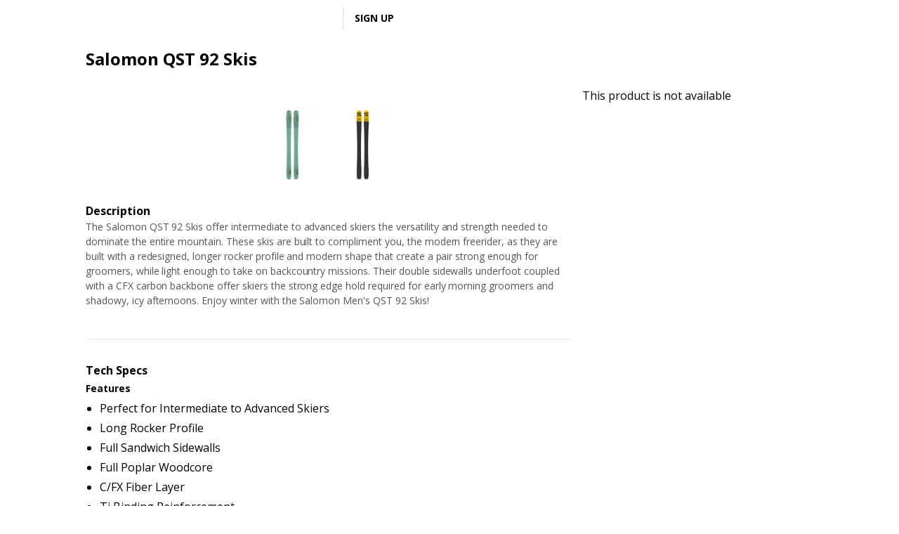

--- FILE ---
content_type: text/html; charset=utf-8
request_url: https://www.activejunky.com/product/salomon-qst-92-skis
body_size: 9477
content:
<!DOCTYPE html><html lang="en" class="__variable_5cd128"><head><meta charSet="utf-8"/><meta name="viewport" content="width=device-width, initial-scale=1"/><link rel="preload" as="image" imageSrcSet="https://images.activejunky.com/key/rs:fill:640:0:0/q:75/aHR0cHM6Ly93d3cuYWN0aXZlanVua3kuY29tL3RvcG9tYWlubmF2LnBuZw==.webp 640w, https://images.activejunky.com/key/rs:fill:750:0:0/q:75/aHR0cHM6Ly93d3cuYWN0aXZlanVua3kuY29tL3RvcG9tYWlubmF2LnBuZw==.webp 750w, https://images.activejunky.com/key/rs:fill:828:0:0/q:75/aHR0cHM6Ly93d3cuYWN0aXZlanVua3kuY29tL3RvcG9tYWlubmF2LnBuZw==.webp 828w, https://images.activejunky.com/key/rs:fill:1080:0:0/q:75/aHR0cHM6Ly93d3cuYWN0aXZlanVua3kuY29tL3RvcG9tYWlubmF2LnBuZw==.webp 1080w, https://images.activejunky.com/key/rs:fill:1200:0:0/q:75/aHR0cHM6Ly93d3cuYWN0aXZlanVua3kuY29tL3RvcG9tYWlubmF2LnBuZw==.webp 1200w, https://images.activejunky.com/key/rs:fill:1920:0:0/q:75/aHR0cHM6Ly93d3cuYWN0aXZlanVua3kuY29tL3RvcG9tYWlubmF2LnBuZw==.webp 1920w, https://images.activejunky.com/key/rs:fill:2048:0:0/q:75/aHR0cHM6Ly93d3cuYWN0aXZlanVua3kuY29tL3RvcG9tYWlubmF2LnBuZw==.webp 2048w, https://images.activejunky.com/key/rs:fill:3840:0:0/q:75/aHR0cHM6Ly93d3cuYWN0aXZlanVua3kuY29tL3RvcG9tYWlubmF2LnBuZw==.webp 3840w" imageSizes="100vw" fetchPriority="high"/><link rel="preload" as="image" imageSrcSet="https://images.activejunky.com/key/rs:fill:256:0:0/q:75/aHR0cHM6Ly93d3cuYWN0aXZlanVua3kuY29tL2FjdGl2ZWp1bmt5bG9nb2hlYWRlci5wbmc=.webp 1x, https://images.activejunky.com/key/rs:fill:640:0:0/q:75/aHR0cHM6Ly93d3cuYWN0aXZlanVua3kuY29tL2FjdGl2ZWp1bmt5bG9nb2hlYWRlci5wbmc=.webp 2x" fetchPriority="high"/><link rel="preload" as="image" imageSrcSet="https://images.activejunky.com/key/rs:fill:640:0:0/q:75/aHR0cHM6Ly9hY3RpdmVqdW5reS1jZG4uczMuYW1hem9uYXdzLmNvbS9hai1jb250ZW50L3NhbG9tb24tcXN0LTkyLTEuanBn.webp 640w, https://images.activejunky.com/key/rs:fill:750:0:0/q:75/aHR0cHM6Ly9hY3RpdmVqdW5reS1jZG4uczMuYW1hem9uYXdzLmNvbS9hai1jb250ZW50L3NhbG9tb24tcXN0LTkyLTEuanBn.webp 750w, https://images.activejunky.com/key/rs:fill:828:0:0/q:75/aHR0cHM6Ly9hY3RpdmVqdW5reS1jZG4uczMuYW1hem9uYXdzLmNvbS9hai1jb250ZW50L3NhbG9tb24tcXN0LTkyLTEuanBn.webp 828w, https://images.activejunky.com/key/rs:fill:1080:0:0/q:75/aHR0cHM6Ly9hY3RpdmVqdW5reS1jZG4uczMuYW1hem9uYXdzLmNvbS9hai1jb250ZW50L3NhbG9tb24tcXN0LTkyLTEuanBn.webp 1080w, https://images.activejunky.com/key/rs:fill:1200:0:0/q:75/aHR0cHM6Ly9hY3RpdmVqdW5reS1jZG4uczMuYW1hem9uYXdzLmNvbS9hai1jb250ZW50L3NhbG9tb24tcXN0LTkyLTEuanBn.webp 1200w, https://images.activejunky.com/key/rs:fill:1920:0:0/q:75/aHR0cHM6Ly9hY3RpdmVqdW5reS1jZG4uczMuYW1hem9uYXdzLmNvbS9hai1jb250ZW50L3NhbG9tb24tcXN0LTkyLTEuanBn.webp 1920w, https://images.activejunky.com/key/rs:fill:2048:0:0/q:75/aHR0cHM6Ly9hY3RpdmVqdW5reS1jZG4uczMuYW1hem9uYXdzLmNvbS9hai1jb250ZW50L3NhbG9tb24tcXN0LTkyLTEuanBn.webp 2048w, https://images.activejunky.com/key/rs:fill:3840:0:0/q:75/aHR0cHM6Ly9hY3RpdmVqdW5reS1jZG4uczMuYW1hem9uYXdzLmNvbS9hai1jb250ZW50L3NhbG9tb24tcXN0LTkyLTEuanBn.webp 3840w" imageSizes="100vw" fetchPriority="high"/><link rel="preload" as="image" imageSrcSet="https://images.activejunky.com/key/rs:fill:640:0:0/q:75/aHR0cHM6Ly9hY3RpdmVqdW5reS1jZG4uczMuYW1hem9uYXdzLmNvbS9hai1jb250ZW50L3NhbG9tb24tcXN0LTkyLTIuanBn.webp 640w, https://images.activejunky.com/key/rs:fill:750:0:0/q:75/aHR0cHM6Ly9hY3RpdmVqdW5reS1jZG4uczMuYW1hem9uYXdzLmNvbS9hai1jb250ZW50L3NhbG9tb24tcXN0LTkyLTIuanBn.webp 750w, https://images.activejunky.com/key/rs:fill:828:0:0/q:75/aHR0cHM6Ly9hY3RpdmVqdW5reS1jZG4uczMuYW1hem9uYXdzLmNvbS9hai1jb250ZW50L3NhbG9tb24tcXN0LTkyLTIuanBn.webp 828w, https://images.activejunky.com/key/rs:fill:1080:0:0/q:75/aHR0cHM6Ly9hY3RpdmVqdW5reS1jZG4uczMuYW1hem9uYXdzLmNvbS9hai1jb250ZW50L3NhbG9tb24tcXN0LTkyLTIuanBn.webp 1080w, https://images.activejunky.com/key/rs:fill:1200:0:0/q:75/aHR0cHM6Ly9hY3RpdmVqdW5reS1jZG4uczMuYW1hem9uYXdzLmNvbS9hai1jb250ZW50L3NhbG9tb24tcXN0LTkyLTIuanBn.webp 1200w, https://images.activejunky.com/key/rs:fill:1920:0:0/q:75/aHR0cHM6Ly9hY3RpdmVqdW5reS1jZG4uczMuYW1hem9uYXdzLmNvbS9hai1jb250ZW50L3NhbG9tb24tcXN0LTkyLTIuanBn.webp 1920w, https://images.activejunky.com/key/rs:fill:2048:0:0/q:75/aHR0cHM6Ly9hY3RpdmVqdW5reS1jZG4uczMuYW1hem9uYXdzLmNvbS9hai1jb250ZW50L3NhbG9tb24tcXN0LTkyLTIuanBn.webp 2048w, https://images.activejunky.com/key/rs:fill:3840:0:0/q:75/aHR0cHM6Ly9hY3RpdmVqdW5reS1jZG4uczMuYW1hem9uYXdzLmNvbS9hai1jb250ZW50L3NhbG9tb24tcXN0LTkyLTIuanBn.webp 3840w" imageSizes="100vw" fetchPriority="high"/><link rel="stylesheet" href="https://assets.activejunky.com/_next/static/css/87207cee02772122.css" data-precedence="next"/><link rel="stylesheet" href="https://assets.activejunky.com/_next/static/css/fbfd83d36a8ac044.css" data-precedence="next"/><link rel="stylesheet" href="https://assets.activejunky.com/_next/static/css/f9e9d48639d423ed.css" data-precedence="next"/><link rel="preload" as="script" fetchPriority="low" href="https://assets.activejunky.com/_next/static/chunks/webpack-641d4a0bd7b6a7fb.js"/><script src="https://assets.activejunky.com/_next/static/chunks/fd9d1056-9cd49e2c9becd16a.js" async=""></script><script src="https://assets.activejunky.com/_next/static/chunks/396464d2-6b8c8f59f7649b31.js" async=""></script><script src="https://assets.activejunky.com/_next/static/chunks/6047-009c898fb59ddbff.js" async=""></script><script src="https://assets.activejunky.com/_next/static/chunks/main-app-f66f03ac93ea8983.js" async=""></script><script src="https://assets.activejunky.com/_next/static/chunks/ec3863c0-92f4e5163d496e4b.js" async=""></script><script src="https://assets.activejunky.com/_next/static/chunks/231-cf0615e5b2e6aaca.js" async=""></script><script src="https://assets.activejunky.com/_next/static/chunks/8173-ca24a6656c44d36d.js" async=""></script><script src="https://assets.activejunky.com/_next/static/chunks/158-7cf9e27641a8775d.js" async=""></script><script src="https://assets.activejunky.com/_next/static/chunks/5188-9c609d8fd7cb40b6.js" async=""></script><script src="https://assets.activejunky.com/_next/static/chunks/9442-4ac0f49aea834593.js" async=""></script><script src="https://assets.activejunky.com/_next/static/chunks/9728-9d7144147faafe19.js" async=""></script><script src="https://assets.activejunky.com/_next/static/chunks/7554-95e85144aaf8cd76.js" async=""></script><script src="https://assets.activejunky.com/_next/static/chunks/3451-689f708dcf6be1f7.js" async=""></script><script src="https://assets.activejunky.com/_next/static/chunks/4641-d9607342361c684e.js" async=""></script><script src="https://assets.activejunky.com/_next/static/chunks/7845-8c3027c0bca54b6c.js" async=""></script><script src="https://assets.activejunky.com/_next/static/chunks/294-31312e148266640d.js" async=""></script><script src="https://assets.activejunky.com/_next/static/chunks/app/(main)/layout-159f24e48872aa4c.js" async=""></script><script src="https://assets.activejunky.com/_next/static/chunks/8726-ad925f800f9af4da.js" async=""></script><script src="https://assets.activejunky.com/_next/static/chunks/app/layout-0d3cce07f9ecc43a.js" async=""></script><script src="https://assets.activejunky.com/_next/static/chunks/app/error-1cd45ed50896e44e.js" async=""></script><script src="https://assets.activejunky.com/_next/static/chunks/9899-dc4391bd57420916.js" async=""></script><script src="https://assets.activejunky.com/_next/static/chunks/1924-7326e1438f377b65.js" async=""></script><script src="https://assets.activejunky.com/_next/static/chunks/9185-105aaeb651bebce3.js" async=""></script><script src="https://assets.activejunky.com/_next/static/chunks/6011-5e3ecf438b02a0a8.js" async=""></script><script src="https://assets.activejunky.com/_next/static/chunks/app/(main)/(search)/layout-bcf9e10f1d5cde94.js" async=""></script><script src="https://assets.activejunky.com/_next/static/chunks/4f53ad1b-1c9bbdc32ef25e76.js" async=""></script><script src="https://assets.activejunky.com/_next/static/chunks/9343-6c8ac28350659f63.js" async=""></script><script src="https://assets.activejunky.com/_next/static/chunks/9716-f14e91d97f63872b.js" async=""></script><script src="https://assets.activejunky.com/_next/static/chunks/118-976505df188c0b67.js" async=""></script><script src="https://assets.activejunky.com/_next/static/chunks/4826-e16043013ca0f023.js" async=""></script><script src="https://assets.activejunky.com/_next/static/chunks/8131-6464312b877edb4c.js" async=""></script><script src="https://assets.activejunky.com/_next/static/chunks/9178-edd5ace725f0b78e.js" async=""></script><script src="https://assets.activejunky.com/_next/static/chunks/8601-1679ad1839ac6f5b.js" async=""></script><script src="https://assets.activejunky.com/_next/static/chunks/9594-d97c6581f4be95e9.js" async=""></script><script src="https://assets.activejunky.com/_next/static/chunks/3560-453f4c84b0ffd31c.js" async=""></script><script src="https://assets.activejunky.com/_next/static/chunks/9588-240f81de2b0be9b7.js" async=""></script><script src="https://assets.activejunky.com/_next/static/chunks/5996-b5d7914e1df674dd.js" async=""></script><script src="https://assets.activejunky.com/_next/static/chunks/app/(main)/(withsearchbar)/page-2eba73c760b48d46.js" async=""></script><script src="https://assets.activejunky.com/_next/static/chunks/app/global-error-f3dc85960061c05b.js" async=""></script><script src="https://assets.activejunky.com/_next/static/chunks/app/(main)/product/%5Bslug%5D/page-d9b3cb3a8764c85e.js" async=""></script><title>Salomon QST 92 Skis | Active Junky</title><meta name="description" content="The Salomon QST 92 Skis offer intermediate to advanced skiers the versatility and strength needed to dominate the entire mountain.
"/><meta name="apple-itunes-app" content="app-id=1576442836"/><meta property="og:title" content="Salomon QST 92 Skis"/><meta property="og:description" content="The Salomon QST 92 Skis offer intermediate to advanced skiers the versatility and strength needed to dominate the entire mountain.
"/><meta property="og:url" content="https://www.activejunky.com/product/salomon-qst-92-skis"/><meta name="twitter:card" content="summary"/><meta name="twitter:title" content="Salomon QST 92 Skis"/><meta name="twitter:description" content="The Salomon QST 92 Skis offer intermediate to advanced skiers the versatility and strength needed to dominate the entire mountain.
"/><link rel="icon" href="/favicon.ico" type="image/x-icon" sizes="196x196"/><link rel="icon" href="/icon.png?19c8e49c0b8faeb1" type="image/png" sizes="196x196"/><link rel="apple-touch-icon" href="/apple-icon.png?19c8e49c0b8faeb1" type="image/png" sizes="196x196"/><meta name="next-size-adjust"/><link rel="dns-prefetch" href="https://assets.activejunky.com"/><link rel="dns-prefetch" href="https://images.activejunky.com"/><meta name="mozilla_verification" content="80a5a30477224041b29faa07f0791be1"/><script src="https://assets.activejunky.com/_next/static/chunks/polyfills-78c92fac7aa8fdd8.js" noModule=""></script></head><body><script>
                    try {
                        if (typeof window !== 'undefined' && window.localStorage) {
                            const memberCache = localStorage.getItem('member_overview_cache');
                            if (memberCache) {
                                const parsed = JSON.parse(memberCache);
                                window.member = parsed.data;
                            }
                        }
                    } catch (e) {
                        console.error('Failed to preload member data:', e);
                    }
                </script><!--$--><!--/$--><div class="bg-transparent absolute inset-0 flex justify-center z-20 "><div class="
        flex-1 flex flex-col max-w-full rounded-lg relative
        " style="background-repeat:no-repeat"><div></div><div class="text-4xl text-blue"></div><div class="absolute top-0 left-0 right-0 z-40 h-navbar-h"><nav class="
          flex  
          w-full h-full 
          relative  
          z-40
          bg-black
        "><img alt="Active Junky" fetchPriority="high" decoding="async" data-nimg="fill" class="object-cover" style="position:absolute;height:100%;width:100%;left:0;top:0;right:0;bottom:0;color:transparent" sizes="100vw" srcSet="https://images.activejunky.com/key/rs:fill:640:0:0/q:75/aHR0cHM6Ly93d3cuYWN0aXZlanVua3kuY29tL3RvcG9tYWlubmF2LnBuZw==.webp 640w, https://images.activejunky.com/key/rs:fill:750:0:0/q:75/aHR0cHM6Ly93d3cuYWN0aXZlanVua3kuY29tL3RvcG9tYWlubmF2LnBuZw==.webp 750w, https://images.activejunky.com/key/rs:fill:828:0:0/q:75/aHR0cHM6Ly93d3cuYWN0aXZlanVua3kuY29tL3RvcG9tYWlubmF2LnBuZw==.webp 828w, https://images.activejunky.com/key/rs:fill:1080:0:0/q:75/aHR0cHM6Ly93d3cuYWN0aXZlanVua3kuY29tL3RvcG9tYWlubmF2LnBuZw==.webp 1080w, https://images.activejunky.com/key/rs:fill:1200:0:0/q:75/aHR0cHM6Ly93d3cuYWN0aXZlanVua3kuY29tL3RvcG9tYWlubmF2LnBuZw==.webp 1200w, https://images.activejunky.com/key/rs:fill:1920:0:0/q:75/aHR0cHM6Ly93d3cuYWN0aXZlanVua3kuY29tL3RvcG9tYWlubmF2LnBuZw==.webp 1920w, https://images.activejunky.com/key/rs:fill:2048:0:0/q:75/aHR0cHM6Ly93d3cuYWN0aXZlanVua3kuY29tL3RvcG9tYWlubmF2LnBuZw==.webp 2048w, https://images.activejunky.com/key/rs:fill:3840:0:0/q:75/aHR0cHM6Ly93d3cuYWN0aXZlanVua3kuY29tL3RvcG9tYWlubmF2LnBuZw==.webp 3840w" src="https://images.activejunky.com/key/rs:fill:3840:0:0/q:75/aHR0cHM6Ly93d3cuYWN0aXZlanVua3kuY29tL3RvcG9tYWlubmF2LnBuZw==.webp"/><div class="lg:hidden flex-1 flex items-center justify-between px-8 z-40 overflow-y-auto"><div class="flex-1 flex items-center"></div><a class="flex-1 flex items-center justify-center" style="width:200px;height:20px" href="/"><img alt="Active Junky" fetchPriority="high" width="200" height="20" decoding="async" data-nimg="1" style="color:transparent" srcSet="https://images.activejunky.com/key/rs:fill:256:0:0/q:75/aHR0cHM6Ly93d3cuYWN0aXZlanVua3kuY29tL2FjdGl2ZWp1bmt5bG9nb2hlYWRlci5wbmc=.webp 1x, https://images.activejunky.com/key/rs:fill:640:0:0/q:75/aHR0cHM6Ly93d3cuYWN0aXZlanVua3kuY29tL2FjdGl2ZWp1bmt5bG9nb2hlYWRlci5wbmc=.webp 2x" src="https://images.activejunky.com/key/rs:fill:640:0:0/q:75/aHR0cHM6Ly93d3cuYWN0aXZlanVua3kuY29tL2FjdGl2ZWp1bmt5bG9nb2hlYWRlci5wbmc=.webp"/></a><div class="flex-1 flex items-center justify-end overflow-y-auto"><button class="flex items-center gap-2" id="headlessui-menu-button-:Ruifjra:" type="button" aria-haspopup="menu" aria-expanded="false" data-headlessui-state=""><svg class="w-6 h-6 text-white" fill="none" stroke="currentColor" viewBox="0 0 24 24"><path stroke-linecap="round" stroke-linejoin="round" stroke-width="2" d="M4 6h16M4 12h16M4 18h16"></path></svg></button></div></div><div class="hidden lg:flex flex-1 items-center  z-40 relative"><div class="absolute inset-0 flex justify-center items-center px-4 md:px-8 lg:px-12 xl:px-24"><div class="h-full flex-1 flex items-center max-w-screen-3xl"><div class="flex-1 flex h-full"><div class="hidden md:flex flex-1 h-full items-center"><div class="flex items-center flex-shrink-0 h-full gap-4"><a class="flex items-center h-full nav-li font-pro text-pro-sm font-bold uppercase text-sm cursor-pointer undefined" href="/channel/explore">Articles</a><a class="flex items-center h-full nav-li font-pro text-pro-sm font-bold uppercase text-sm cursor-pointer undefined" href="/extension">Extension</a><a class="flex items-center h-full nav-li font-pro text-pro-sm font-bold uppercase text-sm cursor-pointer undefined" href="/stores">ALL STORES</a></div></div><div class="flex h-full justify-center items-center "><a href="/"><img alt="Active Junky" loading="lazy" width="200" height="20" decoding="async" data-nimg="1" style="color:transparent;width:auto;height:20px" srcSet="https://images.activejunky.com/key/rs:fill:256:0:0/q:75/aHR0cHM6Ly93d3cuYWN0aXZlanVua3kuY29tL2FjdGl2ZWp1bmt5bG9nb2hlYWRlci5wbmc=.webp 1x, https://images.activejunky.com/key/rs:fill:640:0:0/q:75/aHR0cHM6Ly93d3cuYWN0aXZlanVua3kuY29tL2FjdGl2ZWp1bmt5bG9nb2hlYWRlci5wbmc=.webp 2x" src="https://images.activejunky.com/key/rs:fill:640:0:0/q:75/aHR0cHM6Ly93d3cuYWN0aXZlanVua3kuY29tL2FjdGl2ZWp1bmt5bG9nb2hlYWRlci5wbmc=.webp"/></a></div><div class="hidden md:flex gap-4 flex-1 h-full justify-end pl-4"><div class="flex items-center justify-end" style="min-width:200px"><div class="flex items-center gap-1 pr-2"><div class="inline-flex items-center justify-center "><div class="animate-spin rounded-full border-2 border-t-transparent w-6 h-6" style="border-color:white33;border-top-color:white"></div></div></div></div></div></div></div></div></div></nav></div><div class="
              absolute left-0 right-0 top-navbar-h flex z-0
              
              "><div class="flex-1 w-full " style="min-height:90vh"><noscript><div class="flex flex-col gap-4 bg-white p-2"><div class="relative p-4 font-bold rounded-2xl bg-aj-yellow flex items-center justify-center" style="color:rgba(0, 0, 0, 0.60)"><div style="max-width:93%">JavaScript is required for this site to run correctly. While you'll be able to explore a bit, things will break.</div></div></div></noscript><!--$!--><template data-dgst="BAILOUT_TO_CLIENT_SIDE_RENDERING"></template><!--/$--><!--$--><script type="application/ld+json">{"@context":"https://schema.org","@type":"ItemPage","@id":"https://www.activejunky.com/product/salomon-qst-92-skis#webpage","url":"https://www.activejunky.com/product/salomon-qst-92-skis","image":["https://cdn-1.activejunky.com/logos/aj-social-wide.png","https://cdn-1.activejunky.com/logos/aj-social-tall.png","https://cdn-1.activejunky.com/logos/aj-social-square.png"],"mainEntity":{"@type":"Product","name":"Salomon QST 92 Skis","description":"<p>The Salomon QST 92 Skis offer intermediate to advanced skiers the versatility and strength needed to dominate the entire mountain.</p>\r\n","image":["https://activejunky-cdn.s3.amazonaws.com/aj-content/salomon-qst-92-1.jpg","https://activejunky-cdn.s3.amazonaws.com/aj-content/salomon-qst-92-2.jpg"]},"breadcrumb":{"@type":"BreadcrumbList","itemListElement":[{"@type":"ListItem","position":1,"name":"Active Junky","item":"https://www.activejunky.com/"},{"@type":"ListItem","position":2,"name":"Products","item":"https://www.activejunky.com/products"}]}}</script><div class="w-screen bg-white pb-16" style="min-height:100vh"><div class="product-container w-full flex flex-col items-center py-4"><div class="product-container flex w-full lg:w-product-info-lg gap-8 px-8 "><div class="w-full lg:w-2/3 flex flex-col gap-8"><h1 class="text-2xl font-bold mb-6">Salomon QST 92 Skis</h1><div><div class="w-full block relative mb-8 rounded-3xl" style="aspect-ratio:1.5"><div class="swiper swiper-container"><div class="swiper-wrapper"><div class="swiper-slide"><div class="w-full h-full relative rounded-3xl " style="aspect-ratio:1.5"><img alt="https://activejunky-cdn.s3.amazonaws.com/aj-content/salomon-qst-92-1.jpg" fetchPriority="high" decoding="async" data-nimg="fill" class="rounded-2xl object-contain" style="position:absolute;height:100%;width:100%;left:0;top:0;right:0;bottom:0;color:transparent" sizes="100vw" srcSet="https://images.activejunky.com/key/rs:fill:640:0:0/q:75/aHR0cHM6Ly9hY3RpdmVqdW5reS1jZG4uczMuYW1hem9uYXdzLmNvbS9hai1jb250ZW50L3NhbG9tb24tcXN0LTkyLTEuanBn.webp 640w, https://images.activejunky.com/key/rs:fill:750:0:0/q:75/aHR0cHM6Ly9hY3RpdmVqdW5reS1jZG4uczMuYW1hem9uYXdzLmNvbS9hai1jb250ZW50L3NhbG9tb24tcXN0LTkyLTEuanBn.webp 750w, https://images.activejunky.com/key/rs:fill:828:0:0/q:75/aHR0cHM6Ly9hY3RpdmVqdW5reS1jZG4uczMuYW1hem9uYXdzLmNvbS9hai1jb250ZW50L3NhbG9tb24tcXN0LTkyLTEuanBn.webp 828w, https://images.activejunky.com/key/rs:fill:1080:0:0/q:75/aHR0cHM6Ly9hY3RpdmVqdW5reS1jZG4uczMuYW1hem9uYXdzLmNvbS9hai1jb250ZW50L3NhbG9tb24tcXN0LTkyLTEuanBn.webp 1080w, https://images.activejunky.com/key/rs:fill:1200:0:0/q:75/aHR0cHM6Ly9hY3RpdmVqdW5reS1jZG4uczMuYW1hem9uYXdzLmNvbS9hai1jb250ZW50L3NhbG9tb24tcXN0LTkyLTEuanBn.webp 1200w, https://images.activejunky.com/key/rs:fill:1920:0:0/q:75/aHR0cHM6Ly9hY3RpdmVqdW5reS1jZG4uczMuYW1hem9uYXdzLmNvbS9hai1jb250ZW50L3NhbG9tb24tcXN0LTkyLTEuanBn.webp 1920w, https://images.activejunky.com/key/rs:fill:2048:0:0/q:75/aHR0cHM6Ly9hY3RpdmVqdW5reS1jZG4uczMuYW1hem9uYXdzLmNvbS9hai1jb250ZW50L3NhbG9tb24tcXN0LTkyLTEuanBn.webp 2048w, https://images.activejunky.com/key/rs:fill:3840:0:0/q:75/aHR0cHM6Ly9hY3RpdmVqdW5reS1jZG4uczMuYW1hem9uYXdzLmNvbS9hai1jb250ZW50L3NhbG9tb24tcXN0LTkyLTEuanBn.webp 3840w" src="https://images.activejunky.com/key/rs:fill:3840:0:0/q:75/aHR0cHM6Ly9hY3RpdmVqdW5reS1jZG4uczMuYW1hem9uYXdzLmNvbS9hai1jb250ZW50L3NhbG9tb24tcXN0LTkyLTEuanBn.webp"/></div></div><div class="swiper-slide"><div class="w-full h-full relative rounded-3xl " style="aspect-ratio:1.5"><img alt="https://activejunky-cdn.s3.amazonaws.com/aj-content/salomon-qst-92-2.jpg" fetchPriority="high" decoding="async" data-nimg="fill" class="rounded-2xl object-contain" style="position:absolute;height:100%;width:100%;left:0;top:0;right:0;bottom:0;color:transparent" sizes="100vw" srcSet="https://images.activejunky.com/key/rs:fill:640:0:0/q:75/aHR0cHM6Ly9hY3RpdmVqdW5reS1jZG4uczMuYW1hem9uYXdzLmNvbS9hai1jb250ZW50L3NhbG9tb24tcXN0LTkyLTIuanBn.webp 640w, https://images.activejunky.com/key/rs:fill:750:0:0/q:75/aHR0cHM6Ly9hY3RpdmVqdW5reS1jZG4uczMuYW1hem9uYXdzLmNvbS9hai1jb250ZW50L3NhbG9tb24tcXN0LTkyLTIuanBn.webp 750w, https://images.activejunky.com/key/rs:fill:828:0:0/q:75/aHR0cHM6Ly9hY3RpdmVqdW5reS1jZG4uczMuYW1hem9uYXdzLmNvbS9hai1jb250ZW50L3NhbG9tb24tcXN0LTkyLTIuanBn.webp 828w, https://images.activejunky.com/key/rs:fill:1080:0:0/q:75/aHR0cHM6Ly9hY3RpdmVqdW5reS1jZG4uczMuYW1hem9uYXdzLmNvbS9hai1jb250ZW50L3NhbG9tb24tcXN0LTkyLTIuanBn.webp 1080w, https://images.activejunky.com/key/rs:fill:1200:0:0/q:75/aHR0cHM6Ly9hY3RpdmVqdW5reS1jZG4uczMuYW1hem9uYXdzLmNvbS9hai1jb250ZW50L3NhbG9tb24tcXN0LTkyLTIuanBn.webp 1200w, https://images.activejunky.com/key/rs:fill:1920:0:0/q:75/aHR0cHM6Ly9hY3RpdmVqdW5reS1jZG4uczMuYW1hem9uYXdzLmNvbS9hai1jb250ZW50L3NhbG9tb24tcXN0LTkyLTIuanBn.webp 1920w, https://images.activejunky.com/key/rs:fill:2048:0:0/q:75/aHR0cHM6Ly9hY3RpdmVqdW5reS1jZG4uczMuYW1hem9uYXdzLmNvbS9hai1jb250ZW50L3NhbG9tb24tcXN0LTkyLTIuanBn.webp 2048w, https://images.activejunky.com/key/rs:fill:3840:0:0/q:75/aHR0cHM6Ly9hY3RpdmVqdW5reS1jZG4uczMuYW1hem9uYXdzLmNvbS9hai1jb250ZW50L3NhbG9tb24tcXN0LTkyLTIuanBn.webp 3840w" src="https://images.activejunky.com/key/rs:fill:3840:0:0/q:75/aHR0cHM6Ly9hY3RpdmVqdW5reS1jZG4uczMuYW1hem9uYXdzLmNvbS9hai1jb250ZW50L3NhbG9tb24tcXN0LTkyLTIuanBn.webp"/></div></div></div><div class="swiper-button-prev"><div class="bg-white flex justify-center items-center cursor-pointer select-none hover:shadow-arrow-hover" style="width:40px;height:40px;border-radius:40px;box-shadow:0px 8px 16px 0px rgba(0, 0, 0, 0.12)"><img alt="ActiveJunky" loading="lazy" width="24" height="24" decoding="async" data-nimg="1" style="color:transparent;height:24px;width:24px" srcSet="https://images.activejunky.com/key/rs:fill:32:0:0/q:75/aHR0cHM6Ly93d3cuYWN0aXZlanVua3kuY29tL2Fycm93LWxlZnQucG5n.webp 1x, https://images.activejunky.com/key/rs:fill:48:0:0/q:75/aHR0cHM6Ly93d3cuYWN0aXZlanVua3kuY29tL2Fycm93LWxlZnQucG5n.webp 2x" src="https://images.activejunky.com/key/rs:fill:48:0:0/q:75/aHR0cHM6Ly93d3cuYWN0aXZlanVua3kuY29tL2Fycm93LWxlZnQucG5n.webp"/></div></div><div class="swiper-button-next"><div class="bg-white flex justify-center items-center cursor-pointer select-none hover:shadow-arrow-hover" style="width:40px;height:40px;border-radius:40px;box-shadow:0px 8px 16px 0px rgba(0, 0, 0, 0.12)"><img alt="ActiveJunky" loading="lazy" width="24" height="24" decoding="async" data-nimg="1" style="color:transparent;height:24px;width:24px" srcSet="https://images.activejunky.com/key/rs:fill:32:0:0/q:75/aHR0cHM6Ly93d3cuYWN0aXZlanVua3kuY29tL2Fycm93LWhlYWQtcmlnaHQucG5n.webp 1x, https://images.activejunky.com/key/rs:fill:48:0:0/q:75/aHR0cHM6Ly93d3cuYWN0aXZlanVua3kuY29tL2Fycm93LWhlYWQtcmlnaHQucG5n.webp 2x" src="https://images.activejunky.com/key/rs:fill:48:0:0/q:75/aHR0cHM6Ly93d3cuYWN0aXZlanVua3kuY29tL2Fycm93LWhlYWQtcmlnaHQucG5n.webp"/></div></div></div></div><div class="w-full hidden md:flex justify-center gap-4"><img alt="" loading="lazy" width="100" height="100" decoding="async" data-nimg="1" class="cursor-pointer" style="color:transparent" srcSet="https://images.activejunky.com/key/rs:fill:128:0:0/q:75/aHR0cHM6Ly9hY3RpdmVqdW5reS1jZG4uczMuYW1hem9uYXdzLmNvbS9hai1jb250ZW50L3NhbG9tb24tcXN0LTkyLTEuanBn.webp 1x, https://images.activejunky.com/key/rs:fill:256:0:0/q:75/aHR0cHM6Ly9hY3RpdmVqdW5reS1jZG4uczMuYW1hem9uYXdzLmNvbS9hai1jb250ZW50L3NhbG9tb24tcXN0LTkyLTEuanBn.webp 2x" src="https://images.activejunky.com/key/rs:fill:256:0:0/q:75/aHR0cHM6Ly9hY3RpdmVqdW5reS1jZG4uczMuYW1hem9uYXdzLmNvbS9hai1jb250ZW50L3NhbG9tb24tcXN0LTkyLTEuanBn.webp"/><img alt="" loading="lazy" width="100" height="100" decoding="async" data-nimg="1" class="cursor-pointer" style="color:transparent" srcSet="https://images.activejunky.com/key/rs:fill:128:0:0/q:75/aHR0cHM6Ly9hY3RpdmVqdW5reS1jZG4uczMuYW1hem9uYXdzLmNvbS9hai1jb250ZW50L3NhbG9tb24tcXN0LTkyLTIuanBn.webp 1x, https://images.activejunky.com/key/rs:fill:256:0:0/q:75/aHR0cHM6Ly9hY3RpdmVqdW5reS1jZG4uczMuYW1hem9uYXdzLmNvbS9hai1jb250ZW50L3NhbG9tb24tcXN0LTkyLTIuanBn.webp 2x" src="https://images.activejunky.com/key/rs:fill:256:0:0/q:75/aHR0cHM6Ly9hY3RpdmVqdW5reS1jZG4uczMuYW1hem9uYXdzLmNvbS9hai1jb250ZW50L3NhbG9tb24tcXN0LTkyLTIuanBn.webp"/></div></div><div class="flex flex-col"><div class="mt-8 flex flex-col gap-2"><h4 class="font-bold">Description</h4><span class="tracking-tighter"><p>The Salomon QST 92 Skis offer intermediate to advanced skiers the versatility and strength needed to dominate the entire mountain. These skis are built to compliment you, the modern freerider, as they are built with a redesigned, longer rocker profile and modern shape that create a pair strong enough for groomers, while light enough to take on backcountry missions. Their double sidewalls underfoot coupled with a CFX carbon backbone offer skiers the strong edge hold required for early morning groomers and shadowy, icy afternoons. Enjoy winter with the Salomon Men&#x27;s QST 92 Skis!</p>
</span></div><hr class="mt-8"/><div class="mt-8 flex flex-col gap-2"><div class="font-bold">Tech Specs</div><div><h3>Features</h3>

<ul>
	<li>Perfect for Intermediate to Advanced Skiers</li>
	<li>Long Rocker Profile</li>
	<li>Full Sandwich Sidewalls</li>
	<li>Full Poplar Woodcore</li>
	<li>C/FX Fiber Layer</li>
	<li>Ti Binding Reinforcement</li>
	<li>Tail Protector</li>
</ul>

<h3>Tech Specs</h3>

<ul>
	<li>Sidecut: 116/92/128 mm @ 176 cm</li>
	<li>Radius: 15 m @ 176 cm</li>
	<li>Weight: 1.8 kg @ 176 cm</li>
	<li>Bindings: NONE</li>
</ul>
</div></div><hr class="mt-8"/><div class="mt-8"><div class="text-xl font-bold">Buying Options</div><table class="mt-6 w-full overflow-x-auto"><tbody></tbody></table></div><div class="text-xs text-gray-500 mt-4">We work hard to keep prices accurate, but they may change without notice. Please check the retailer’s site for the most up-to-date information.</div></div></div><div class="hidden lg:flex flex-col  pl-4 pt-14"><div class="sticky top-0 mb-72"><div>This product is not available</div></div></div></div></div></div><!--/$--><div class="grow-0 shrink-0 flex flex-col w-full relative " style="flex-basis:100px;background-color:#231F20"><img alt="ActiveJunky" loading="lazy" decoding="async" data-nimg="fill" class="object-cover" style="position:absolute;height:100%;width:100%;left:0;top:0;right:0;bottom:0;color:transparent" sizes="100vw" srcSet="https://images.activejunky.com/key/rs:fill:640:0:0/q:40/aHR0cHM6Ly93d3cuYWN0aXZlanVua3kuY29tL3RvcG8ucG5n.webp 640w, https://images.activejunky.com/key/rs:fill:750:0:0/q:40/aHR0cHM6Ly93d3cuYWN0aXZlanVua3kuY29tL3RvcG8ucG5n.webp 750w, https://images.activejunky.com/key/rs:fill:828:0:0/q:40/aHR0cHM6Ly93d3cuYWN0aXZlanVua3kuY29tL3RvcG8ucG5n.webp 828w, https://images.activejunky.com/key/rs:fill:1080:0:0/q:40/aHR0cHM6Ly93d3cuYWN0aXZlanVua3kuY29tL3RvcG8ucG5n.webp 1080w, https://images.activejunky.com/key/rs:fill:1200:0:0/q:40/aHR0cHM6Ly93d3cuYWN0aXZlanVua3kuY29tL3RvcG8ucG5n.webp 1200w, https://images.activejunky.com/key/rs:fill:1920:0:0/q:40/aHR0cHM6Ly93d3cuYWN0aXZlanVua3kuY29tL3RvcG8ucG5n.webp 1920w, https://images.activejunky.com/key/rs:fill:2048:0:0/q:40/aHR0cHM6Ly93d3cuYWN0aXZlanVua3kuY29tL3RvcG8ucG5n.webp 2048w, https://images.activejunky.com/key/rs:fill:3840:0:0/q:40/aHR0cHM6Ly93d3cuYWN0aXZlanVua3kuY29tL3RvcG8ucG5n.webp 3840w" src="https://images.activejunky.com/key/rs:fill:3840:0:0/q:40/aHR0cHM6Ly93d3cuYWN0aXZlanVua3kuY29tL3RvcG8ucG5n.webp"/><div class="flex flex-col items-center py-8 z-10"><div class="max-w-screen-xl flex-1 flex flex-col"><div class="px-3 flex flex-col md:flex-row gap-8 lg:gap-48 justify-between pb-12 border-b-2 border-aj-yellow"><div class="flex md: justify-start gap-8"><ul class="flex flex-col gap-2"><a class="text-white font-bold text-sm" href="/stores">Stores</a><a class="text-white font-bold text-sm" href="/deals">Deals</a><a class="text-white font-bold text-sm" href="/articles">Articles</a></ul><ul class="flex flex-col gap-2"><a class="text-white font-bold text-sm" href="/about_us/how-it-works">How it Works</a><a class="text-white font-bold text-sm" href="/faqs">FAQs</a><a class="text-white font-bold text-sm" href="/about_us/privacy-policy">Privacy Policy</a><a class="text-white font-bold text-sm" href="/about_us/terms-of-service">Terms of Service</a><a class="text-white font-bold text-sm" href="/about_us/technical-support">Technical Support</a><a class="text-white font-bold text-sm" href="/about_us/press">Press Room</a><a class="text-white font-bold text-sm" href="/about_us/contact">Contact Us</a></ul></div><div class="flex flex-col items-center px-4 pt-4 pb-6 bg-black border border-black rounded-2xl" style="max-width:366px"><h4 class="text-lighter-gray-text font-bold mb-4">Invite a Friend - You Both Get $5</h4><span class="text-lighter-gray-text">Invite a friend to join Active Junky and both you and your friend earn an easy $5</span><a class="mt-4 flex flex-col justify-center items-center font-bold bg-white rounded-3xl px-3 cursor-pointer" href="/my/invite_a_friend">Send Invite</a></div></div><div class="w-full flex flex-col gap-7 items-center mt-12"><div class="flex flex-col items-center gap-3"><a class="flex flex-col items-center justify-center bg-aj-yellow font-bold rounded-3xl px-16 py-3 cursor-pointer" href="/register"><span class=" font-bold">Sign Up</span></a><a class="flex flex-col items-center justify-center bg-black text-white font-bold rounded-3xl px-16 py-3 cursor-pointer" href="/login">Sign In</a></div><span class="text-white">Earn Cash Back on Everything You ❤️</span><div class="flex items-center gap-4"><a target="_blank" class="flex items-center gap-2" href="https://www.facebook.com/activejunky/"><img alt="Facebook" loading="lazy" width="32" height="32" decoding="async" data-nimg="1" style="color:transparent" srcSet="https://images.activejunky.com/key/rs:fill:32:0:0/q:75/aHR0cHM6Ly93d3cuYWN0aXZlanVua3kuY29tL2ZhY2Vib29rLnBuZw==.webp 1x, https://images.activejunky.com/key/rs:fill:64:0:0/q:75/aHR0cHM6Ly93d3cuYWN0aXZlanVua3kuY29tL2ZhY2Vib29rLnBuZw==.webp 2x" src="https://images.activejunky.com/key/rs:fill:64:0:0/q:75/aHR0cHM6Ly93d3cuYWN0aXZlanVua3kuY29tL2ZhY2Vib29rLnBuZw==.webp"/></a><a target="_blank" class="flex items-center gap-2" href="https://www.twitter.com/activejunky/"><img alt="Twitter" loading="lazy" width="32" height="32" decoding="async" data-nimg="1" style="color:transparent" srcSet="https://images.activejunky.com/key/rs:fill:32:0:0/q:75/aHR0cHM6Ly93d3cuYWN0aXZlanVua3kuY29tL3R3aXR0ZXIucG5n.webp 1x, https://images.activejunky.com/key/rs:fill:64:0:0/q:75/aHR0cHM6Ly93d3cuYWN0aXZlanVua3kuY29tL3R3aXR0ZXIucG5n.webp 2x" src="https://images.activejunky.com/key/rs:fill:64:0:0/q:75/aHR0cHM6Ly93d3cuYWN0aXZlanVua3kuY29tL3R3aXR0ZXIucG5n.webp"/></a><a target="_blank" href="https://www.instagram.com/activejunky/"><img alt="Instagram" loading="lazy" width="32" height="32" decoding="async" data-nimg="1" style="color:transparent" srcSet="https://images.activejunky.com/key/rs:fill:32:0:0/q:75/aHR0cHM6Ly93d3cuYWN0aXZlanVua3kuY29tL2luc3RhZ3JhbS1uZWdhdGl2ZS5wbmc=.webp 1x, https://images.activejunky.com/key/rs:fill:64:0:0/q:75/aHR0cHM6Ly93d3cuYWN0aXZlanVua3kuY29tL2luc3RhZ3JhbS1uZWdhdGl2ZS5wbmc=.webp 2x" src="https://images.activejunky.com/key/rs:fill:64:0:0/q:75/aHR0cHM6Ly93d3cuYWN0aXZlanVua3kuY29tL2luc3RhZ3JhbS1uZWdhdGl2ZS5wbmc=.webp"/></a><a target="_blank" href="https://www.pinterest.com/activejunky/"><img alt="Pinterest" loading="lazy" width="32" height="32" decoding="async" data-nimg="1" style="color:transparent" srcSet="https://images.activejunky.com/key/rs:fill:32:0:0/q:75/aHR0cHM6Ly93d3cuYWN0aXZlanVua3kuY29tL3BpbnRlcmVzdC5wbmc=.webp 1x, https://images.activejunky.com/key/rs:fill:64:0:0/q:75/aHR0cHM6Ly93d3cuYWN0aXZlanVua3kuY29tL3BpbnRlcmVzdC5wbmc=.webp 2x" src="https://images.activejunky.com/key/rs:fill:64:0:0/q:75/aHR0cHM6Ly93d3cuYWN0aXZlanVua3kuY29tL3BpbnRlcmVzdC5wbmc=.webp"/></a><a target="_blank" href="https://vimeo.com/activejunky"><img alt="Vimeo" loading="lazy" width="32" height="32" decoding="async" data-nimg="1" style="color:transparent" srcSet="https://images.activejunky.com/key/rs:fill:32:0:0/q:75/aHR0cHM6Ly93d3cuYWN0aXZlanVua3kuY29tL3ZpbWVvLnBuZw==.webp 1x, https://images.activejunky.com/key/rs:fill:64:0:0/q:75/aHR0cHM6Ly93d3cuYWN0aXZlanVua3kuY29tL3ZpbWVvLnBuZw==.webp 2x" src="https://images.activejunky.com/key/rs:fill:64:0:0/q:75/aHR0cHM6Ly93d3cuYWN0aXZlanVua3kuY29tL3ZpbWVvLnBuZw==.webp"/></a></div><span class="text-white">© <!-- -->2026<!-- --> AJ Media, LLC All rights reserved.</span><a class="text-aj-yellow" href="/about_us/terms-of-service#advertising_disclosure">Advertising Disclosure</a></div></div></div></div></div></div></div></div><!--$--><!--/$--><!--$--><!--/$--><div style="position:fixed;z-index:9999;top:16px;left:16px;right:16px;bottom:16px;pointer-events:none"></div><script src="https://assets.activejunky.com/_next/static/chunks/webpack-641d4a0bd7b6a7fb.js" async=""></script><script>(self.__next_f=self.__next_f||[]).push([0]);self.__next_f.push([2,null])</script><script>self.__next_f.push([1,"1:HL[\"https://assets.activejunky.com/_next/static/media/e807dee2426166ad-s.p.woff2\",\"font\",{\"crossOrigin\":\"\",\"type\":\"font/woff2\"}]\n2:HL[\"https://assets.activejunky.com/_next/static/css/87207cee02772122.css\",\"style\"]\n3:HL[\"https://assets.activejunky.com/_next/static/css/fbfd83d36a8ac044.css\",\"style\"]\n4:HL[\"https://assets.activejunky.com/_next/static/css/f9e9d48639d423ed.css\",\"style\"]\n"])</script><script>self.__next_f.push([1,"5:I[95751,[],\"\"]\n8:I[39275,[],\"\"]\na:I[61343,[],\"\"]\nc:I[86549,[\"3190\",\"static/chunks/ec3863c0-92f4e5163d496e4b.js\",\"231\",\"static/chunks/231-cf0615e5b2e6aaca.js\",\"8173\",\"static/chunks/8173-ca24a6656c44d36d.js\",\"158\",\"static/chunks/158-7cf9e27641a8775d.js\",\"5188\",\"static/chunks/5188-9c609d8fd7cb40b6.js\",\"9442\",\"static/chunks/9442-4ac0f49aea834593.js\",\"9728\",\"static/chunks/9728-9d7144147faafe19.js\",\"7554\",\"static/chunks/7554-95e85144aaf8cd76.js\",\"3451\",\"static/chunks/3451-689f708dcf6be1f7.js\",\"4641\",\"static/chunks/4641-d9607342361c684e.js\",\"7845\",\"static/chunks/7845-8c3027c0bca54b6c.js\",\"294\",\"static/chunks/294-31312e148266640d.js\",\"4095\",\"static/chunks/app/(main)/layout-159f24e48872aa4c.js\"],\"MobileStateMgrContextProvider\"]\nd:\"$Sreact.suspense\"\ne:I[68593,[\"3190\",\"static/chunks/ec3863c0-92f4e5163d496e4b.js\",\"231\",\"static/chunks/231-cf0615e5b2e6aaca.js\",\"8173\",\"static/chunks/8173-ca24a6656c44d36d.js\",\"158\",\"static/chunks/158-7cf9e27641a8775d.js\",\"5188\",\"static/chunks/5188-9c609d8fd7cb40b6.js\",\"9442\",\"static/chunks/9442-4ac0f49aea834593.js\",\"9728\",\"static/chunks/9728-9d7144147faafe19.js\",\"7554\",\"static/chunks/7554-95e85144aaf8cd76.js\",\"3451\",\"static/chunks/3451-689f708dcf6be1f7.js\",\"4641\",\"static/chunks/4641-d9607342361c684e.js\",\"7845\",\"static/chunks/7845-8c3027c0bca54b6c.js\",\"294\",\"static/chunks/294-31312e148266640d.js\",\"4095\",\"static/chunks/app/(main)/layout-159f24e48872aa4c.js\"],\"FacebookPixel\"]\nf:I[24581,[\"3190\",\"static/chunks/ec3863c0-92f4e5163d496e4b.js\",\"231\",\"static/chunks/231-cf0615e5b2e6aaca.js\",\"8173\",\"static/chunks/8173-ca24a6656c44d36d.js\",\"158\",\"static/chunks/158-7cf9e27641a8775d.js\",\"5188\",\"static/chunks/5188-9c609d8fd7cb40b6.js\",\"9442\",\"static/chunks/9442-4ac0f49aea834593.js\",\"9728\",\"static/chunks/9728-9d7144147faafe19.js\",\"7554\",\"static/chunks/7554-95e85144aaf8cd76.js\",\"3451\",\"static/chunks/3451-689f708dcf6be1f7.js\",\"4641\",\"static/chunks/4641-d9607342361c684e.js\",\"7845\",\"static/chunks/7845-8c3027c0bca54b6c.js\",\"294\",\"static/chunks/294-31312e148266640d.js\",\"4095\",\"static/chunks/app/(main)/layout-159f24e"])</script><script>self.__next_f.push([1,"48872aa4c.js\"],\"Content\"]\n10:I[56846,[\"158\",\"static/chunks/158-7cf9e27641a8775d.js\",\"9442\",\"static/chunks/9442-4ac0f49aea834593.js\",\"8726\",\"static/chunks/8726-ad925f800f9af4da.js\",\"3185\",\"static/chunks/app/layout-0d3cce07f9ecc43a.js\"],\"MemberPreloader\"]\n11:I[56846,[\"158\",\"static/chunks/158-7cf9e27641a8775d.js\",\"9442\",\"static/chunks/9442-4ac0f49aea834593.js\",\"8726\",\"static/chunks/8726-ad925f800f9af4da.js\",\"3185\",\"static/chunks/app/layout-0d3cce07f9ecc43a.js\"],\"MemberProvider\"]\n12:I[62446,[\"231\",\"static/chunks/231-cf0615e5b2e6aaca.js\",\"8173\",\"static/chunks/8173-ca24a6656c44d36d.js\",\"7601\",\"static/chunks/app/error-1cd45ed50896e44e.js\"],\"default\"]\n13:I[38173,[\"3190\",\"static/chunks/ec3863c0-92f4e5163d496e4b.js\",\"231\",\"static/chunks/231-cf0615e5b2e6aaca.js\",\"8173\",\"static/chunks/8173-ca24a6656c44d36d.js\",\"158\",\"static/chunks/158-7cf9e27641a8775d.js\",\"5188\",\"static/chunks/5188-9c609d8fd7cb40b6.js\",\"9442\",\"static/chunks/9442-4ac0f49aea834593.js\",\"7554\",\"static/chunks/7554-95e85144aaf8cd76.js\",\"9899\",\"static/chunks/9899-dc4391bd57420916.js\",\"3451\",\"static/chunks/3451-689f708dcf6be1f7.js\",\"1924\",\"static/chunks/1924-7326e1438f377b65.js\",\"9185\",\"static/chunks/9185-105aaeb651bebce3.js\",\"7845\",\"static/chunks/7845-8c3027c0bca54b6c.js\",\"6011\",\"static/chunks/6011-5e3ecf438b02a0a8.js\",\"8810\",\"static/chunks/app/(main)/(search)/layout-bcf9e10f1d5cde94.js\"],\"Image\"]\n14:I[231,[\"3190\",\"static/chunks/ec3863c0-92f4e5163d496e4b.js\",\"2636\",\"static/chunks/4f53ad1b-1c9bbdc32ef25e76.js\",\"231\",\"static/chunks/231-cf0615e5b2e6aaca.js\",\"8173\",\"static/chunks/8173-ca24a6656c44d36d.js\",\"158\",\"static/chunks/158-7cf9e27641a8775d.js\",\"5188\",\"static/chunks/5188-9c609d8fd7cb40b6.js\",\"9442\",\"static/chunks/9442-4ac0f49aea834593.js\",\"9728\",\"static/chunks/9728-9d7144147faafe19.js\",\"8726\",\"static/chunks/8726-ad925f800f9af4da.js\",\"7554\",\"static/chunks/7554-95e85144aaf8cd76.js\",\"9899\",\"static/chunks/9899-dc4391bd57420916.js\",\"9343\",\"static/chunks/9343-6c8ac28350659f63.js\",\"9716\",\"static/chunks/9716-f14e91d97f63872b.js\",\"3451\",\"static/chunks/3451-689f708dcf6be1f"])</script><script>self.__next_f.push([1,"7.js\",\"1924\",\"static/chunks/1924-7326e1438f377b65.js\",\"118\",\"static/chunks/118-976505df188c0b67.js\",\"4826\",\"static/chunks/4826-e16043013ca0f023.js\",\"8131\",\"static/chunks/8131-6464312b877edb4c.js\",\"9178\",\"static/chunks/9178-edd5ace725f0b78e.js\",\"8601\",\"static/chunks/8601-1679ad1839ac6f5b.js\",\"9594\",\"static/chunks/9594-d97c6581f4be95e9.js\",\"7845\",\"static/chunks/7845-8c3027c0bca54b6c.js\",\"3560\",\"static/chunks/3560-453f4c84b0ffd31c.js\",\"9588\",\"static/chunks/9588-240f81de2b0be9b7.js\",\"5996\",\"static/chunks/5996-b5d7914e1df674dd.js\",\"6503\",\"static/chunks/app/(main)/(withsearchbar)/page-2eba73c760b48d46.js\"],\"\"]\n15:I[47279,[\"158\",\"static/chunks/158-7cf9e27641a8775d.js\",\"9442\",\"static/chunks/9442-4ac0f49aea834593.js\",\"8726\",\"static/chunks/8726-ad925f800f9af4da.js\",\"3185\",\"static/chunks/app/layout-0d3cce07f9ecc43a.js\"],\"default\"]\n16:I[84080,[\"3190\",\"static/chunks/ec3863c0-92f4e5163d496e4b.js\",\"2636\",\"static/chunks/4f53ad1b-1c9bbdc32ef25e76.js\",\"231\",\"static/chunks/231-cf0615e5b2e6aaca.js\",\"8173\",\"static/chunks/8173-ca24a6656c44d36d.js\",\"158\",\"static/chunks/158-7cf9e27641a8775d.js\",\"5188\",\"static/chunks/5188-9c609d8fd7cb40b6.js\",\"9442\",\"static/chunks/9442-4ac0f49aea834593.js\",\"9728\",\"static/chunks/9728-9d7144147faafe19.js\",\"8726\",\"static/chunks/8726-ad925f800f9af4da.js\",\"7554\",\"static/chunks/7554-95e85144aaf8cd76.js\",\"9899\",\"static/chunks/9899-dc4391bd57420916.js\",\"9343\",\"static/chunks/9343-6c8ac28350659f63.js\",\"9716\",\"static/chunks/9716-f14e91d97f63872b.js\",\"3451\",\"static/chunks/3451-689f708dcf6be1f7.js\",\"1924\",\"static/chunks/1924-7326e1438f377b65.js\",\"118\",\"static/chunks/118-976505df188c0b67.js\",\"4826\",\"static/chunks/4826-e16043013ca0f023.js\",\"8131\",\"static/chunks/8131-6464312b877edb4c.js\",\"9178\",\"static/chunks/9178-edd5ace725f0b78e.js\",\"8601\",\"static/chunks/8601-1679ad1839ac6f5b.js\",\"9594\",\"static/chunks/9594-d97c6581f4be95e9.js\",\"7845\",\"static/chunks/7845-8c3027c0bca54b6c.js\",\"3560\",\"static/chunks/3560-453f4c84b0ffd31c.js\",\"9588\",\"static/chunks/9588-240f81de2b0be9b7.js\",\"5996\",\"static/chunks/5996-b5d7914e1df674dd.js\",\"6"])</script><script>self.__next_f.push([1,"503\",\"static/chunks/app/(main)/(withsearchbar)/page-2eba73c760b48d46.js\"],\"\"]\n18:I[96314,[\"6470\",\"static/chunks/app/global-error-f3dc85960061c05b.js\"],\"default\"]\n9:[\"slug\",\"salomon-qst-92-skis\",\"d\"]\n19:[]\n"])</script><script>self.__next_f.push([1,"0:[[[\"$\",\"link\",\"0\",{\"rel\":\"stylesheet\",\"href\":\"https://assets.activejunky.com/_next/static/css/87207cee02772122.css\",\"precedence\":\"next\",\"crossOrigin\":\"$undefined\"}]],[\"$\",\"$L5\",null,{\"buildId\":\"AEp1c0MhTAfN-Bcj0oILz\",\"assetPrefix\":\"https://assets.activejunky.com\",\"initialCanonicalUrl\":\"/product/salomon-qst-92-skis\",\"initialTree\":[\"\",{\"children\":[\"(main)\",{\"children\":[\"product\",{\"children\":[[\"slug\",\"salomon-qst-92-skis\",\"d\"],{\"children\":[\"__PAGE__\",{}]}]}],\"loginmodal\":[\"__DEFAULT__\",{}],\"registermodal\":[\"__DEFAULT__\",{}]}]},\"$undefined\",\"$undefined\",true],\"initialSeedData\":[\"\",{\"children\":[\"(main)\",{\"children\":[\"product\",{\"children\":[[\"slug\",\"salomon-qst-92-skis\",\"d\"],{\"children\":[\"__PAGE__\",{},[[\"$L6\",\"$L7\"],null],null]},[\"$\",\"$L8\",null,{\"parallelRouterKey\":\"children\",\"segmentPath\":[\"children\",\"(main)\",\"children\",\"product\",\"children\",\"$9\",\"children\"],\"error\":\"$undefined\",\"errorStyles\":\"$undefined\",\"errorScripts\":\"$undefined\",\"template\":[\"$\",\"$La\",null,{}],\"templateStyles\":\"$undefined\",\"templateScripts\":\"$undefined\",\"notFound\":\"$undefined\",\"notFoundStyles\":\"$undefined\",\"styles\":[[\"$\",\"link\",\"0\",{\"rel\":\"stylesheet\",\"href\":\"https://assets.activejunky.com/_next/static/css/fbfd83d36a8ac044.css\",\"precedence\":\"next\",\"crossOrigin\":\"$undefined\"}],[\"$\",\"link\",\"1\",{\"rel\":\"stylesheet\",\"href\":\"https://assets.activejunky.com/_next/static/css/f9e9d48639d423ed.css\",\"precedence\":\"next\",\"crossOrigin\":\"$undefined\"}]]}],[[\"$\",\"div\",null,{\"className\":\"flex flex-col items-center w-full py-48 px-20 xl:px-40 \",\"children\":[\"$\",\"span\",null,{\"style\":{\"background\":\"transparent !important\",\"width\":\"80px\",\"height\":\"80px\",\"borderRadius\":\"100%\",\"border\":\"2px solid\",\"borderTopColor\":\"black\",\"borderBottomColor\":\"transparent\",\"borderLeftColor\":\"black\",\"borderRightColor\":\"black\",\"display\":\"inline-block\",\"animation\":\"react-spinners-ClipLoader-clip 0.75s 0s infinite linear\",\"animationFillMode\":\"both\"},\"aria-label\":\"Loading Spinner\",\"data-testid\":\"loader\"}]}],[],[]]]},[\"$\",\"$L8\",null,{\"parallelRouterKey\":\"children\",\"segmentPath\":[\"children\",\"(main)\",\"children\",\"product\",\"children\"],\"error\":\"$undefined\",\"errorStyles\":\"$undefined\",\"errorScripts\":\"$undefined\",\"template\":[\"$\",\"$La\",null,{}],\"templateStyles\":\"$undefined\",\"templateScripts\":\"$undefined\",\"notFound\":\"$undefined\",\"notFoundStyles\":\"$undefined\",\"styles\":null}],null],\"loginmodal\":[\"__DEFAULT__\",{},[[\"$b\",[\"$\",\"div\",null,{\"className\":\"text-4xl text-blue\"}]],null],null],\"registermodal\":[\"__DEFAULT__\",{},[[\"$b\",[\"$\",\"div\",null,{}]],null],null]},[[\"$\",\"$Lc\",null,{\"children\":[[\"$\",\"$d\",null,{\"children\":[\"$\",\"$Le\",null,{}]}],[\"$\",\"$Lf\",null,{\"children\":[\"$\",\"$L8\",null,{\"parallelRouterKey\":\"children\",\"segmentPath\":[\"children\",\"(main)\",\"children\"],\"error\":\"$undefined\",\"errorStyles\":\"$undefined\",\"errorScripts\":\"$undefined\",\"template\":[\"$\",\"$La\",null,{}],\"templateStyles\":\"$undefined\",\"templateScripts\":\"$undefined\",\"notFound\":\"$undefined\",\"notFoundStyles\":\"$undefined\",\"styles\":null}],\"loginmodal\":[\"$\",\"$L8\",null,{\"parallelRouterKey\":\"loginmodal\",\"segmentPath\":[\"children\",\"(main)\",\"loginmodal\"],\"error\":\"$undefined\",\"errorStyles\":\"$undefined\",\"errorScripts\":\"$undefined\",\"template\":[\"$\",\"$La\",null,{}],\"templateStyles\":\"$undefined\",\"templateScripts\":\"$undefined\",\"notFound\":\"$undefined\",\"notFoundStyles\":\"$undefined\",\"styles\":null}],\"registermodal\":[\"$\",\"$L8\",null,{\"parallelRouterKey\":\"registermodal\",\"segmentPath\":[\"children\",\"(main)\",\"registermodal\"],\"error\":\"$undefined\",\"errorStyles\":\"$undefined\",\"errorScripts\":\"$undefined\",\"template\":[\"$\",\"$La\",null,{}],\"templateStyles\":\"$undefined\",\"templateScripts\":\"$undefined\",\"notFound\":\"$undefined\",\"notFoundStyles\":\"$undefined\",\"styles\":null}],\"params\":{}}]]}],null],null]},[[\"$\",\"html\",null,{\"lang\":\"en\",\"className\":\"__variable_5cd128\",\"children\":[[\"$\",\"link\",null,{\"rel\":\"dns-prefetch\",\"href\":\"https://assets.activejunky.com\"}],[\"$\",\"link\",null,{\"rel\":\"dns-prefetch\",\"href\":\"https://images.activejunky.com\"}],[\"$\",\"body\",null,{\"children\":[[\"$\",\"$L10\",null,{}],[\"$\",\"meta\",null,{\"name\":\"mozilla_verification\",\"content\":\"80a5a30477224041b29faa07f0791be1\"}],[\"$\",\"$L11\",null,{\"children\":[\"$\",\"$L8\",null,{\"parallelRouterKey\":\"children\",\"segmentPath\":[\"children\"],\"error\":\"$12\",\"errorStyles\":[],\"errorScripts\":[],\"template\":[\"$\",\"$La\",null,{}],\"templateStyles\":\"$undefined\",\"templateScripts\":\"$undefined\",\"notFound\":[\"$\",\"div\",null,{\"className\":\"w-screen h-screen relative\",\"children\":[[\"$\",\"div\",null,{\"className\":\"absolute inset-0\",\"children\":[\"$\",\"$L13\",null,{\"src\":\"/404-bg.png\",\"alt\":\"\",\"fill\":true,\"className\":\"object-cover\"}]}],[\"$\",\"div\",null,{\"className\":\"absolute inset-0 flex flex-col gap-4 items-center justify-center\",\"children\":[[\"$\",\"span\",null,{\"className\":\"text-white font-bold\",\"children\":\"Ahh, Bummer.\"}],[\"$\",\"div\",null,{\"className\":\"h-1 bg-aj-yellow w-14\"}],[\"$\",\"h1\",null,{\"className\":\"font-bold text-6xl text-white\",\"children\":\"FOUR - OH - FOUR\"}],[\"$\",\"span\",null,{\"className\":\"text-white text-center\",\"style\":{\"width\":\"379px\"},\"children\":\"Not sure how you got here, but there's nothing to see! Why not try one of these links?\"}],[\"$\",\"div\",null,{\"className\":\"flex gap-4\",\"children\":[[\"$\",\"$L14\",null,{\"href\":\"/\",\"className\":\"bg-white text-black font-bold px-8 py-3 rounded-3xl\",\"children\":\"Home\"}],[\"$\",\"$L14\",null,{\"href\":\"/stores\",\"className\":\"bg-white text-black font-bold px-8 py-3 rounded-3xl\",\"children\":\"Stores\"}]]}]]}]]}],\"notFoundStyles\":[],\"styles\":null}]}],[\"$\",\"$L15\",null,{}],[[\"$\",\"$L16\",null,{\"type\":\"text/javascript\",\"id\":\"choozle\",\"src\":\"//nexus.ensighten.com/choozle/17438/Bootstrap.js\",\"strategy\":\"lazyOnload\"}],[\"$\",\"$L16\",null,{\"strategy\":\"lazyOnload\",\"id\":\"gtm-gtm\",\"src\":\"https://www.googletagmanager.com/gtm.js?id=GTM-PZNZXZ8\"}],[\"$\",\"$L16\",null,{\"strategy\":\"lazyOnload\",\"id\":\"gtm-ga\",\"src\":\"https://www.googletagmanager.com/gtag/js?id=G-0ZZC4Q0CS4\"}],[\"$\",\"$L16\",null,{\"id\":\"google-analytics\",\"dangerouslySetInnerHTML\":{\"__html\":\"\\n  window.dataLayer = window.dataLayer || [];\\n  function gtag(){dataLayer.push(arguments);}\\n  gtag('js', new Date());\\n\\n  gtag('config', 'G-0ZZC4Q0CS4');\\n  \"}}],[\"$\",\"$L16\",null,{\"id\":\"fb-pixel\",\"src\":\"/scripts/fbpixel.js\",\"data-pixel-id\":\"$undefined\",\"strategy\":\"lazyOnload\"}],[\"$\",\"$L16\",null,{\"id\":\"sign-in-with-apple-js\",\"type\":\"text/javascript\",\"src\":\"https://appleid.cdn-apple.com/appleauth/static/jsapi/appleid/1/en_US/appleid.auth.js\",\"strategy\":\"lazyOnload\"}],[\"$\",\"$L16\",null,{\"src\":\"https://accounts.google.com/gsi/client\",\"strategy\":\"lazyOnload\"}]]]}]]}],null],null],\"couldBeIntercepted\":false,\"initialHead\":[false,\"$L17\"],\"globalErrorComponent\":\"$18\",\"missingSlots\":\"$W19\"}]]\n"])</script><script>self.__next_f.push([1,"1a:I[24027,[\"3190\",\"static/chunks/ec3863c0-92f4e5163d496e4b.js\",\"2636\",\"static/chunks/4f53ad1b-1c9bbdc32ef25e76.js\",\"231\",\"static/chunks/231-cf0615e5b2e6aaca.js\",\"8173\",\"static/chunks/8173-ca24a6656c44d36d.js\",\"158\",\"static/chunks/158-7cf9e27641a8775d.js\",\"5188\",\"static/chunks/5188-9c609d8fd7cb40b6.js\",\"9442\",\"static/chunks/9442-4ac0f49aea834593.js\",\"9728\",\"static/chunks/9728-9d7144147faafe19.js\",\"8726\",\"static/chunks/8726-ad925f800f9af4da.js\",\"7554\",\"static/chunks/7554-95e85144aaf8cd76.js\",\"9899\",\"static/chunks/9899-dc4391bd57420916.js\",\"9343\",\"static/chunks/9343-6c8ac28350659f63.js\",\"9716\",\"static/chunks/9716-f14e91d97f63872b.js\",\"3451\",\"static/chunks/3451-689f708dcf6be1f7.js\",\"1924\",\"static/chunks/1924-7326e1438f377b65.js\",\"118\",\"static/chunks/118-976505df188c0b67.js\",\"4826\",\"static/chunks/4826-e16043013ca0f023.js\",\"9178\",\"static/chunks/9178-edd5ace725f0b78e.js\",\"7845\",\"static/chunks/7845-8c3027c0bca54b6c.js\",\"294\",\"static/chunks/294-31312e148266640d.js\",\"3560\",\"static/chunks/3560-453f4c84b0ffd31c.js\",\"9588\",\"static/chunks/9588-240f81de2b0be9b7.js\",\"923\",\"static/chunks/app/(main)/product/%5Bslug%5D/page-d9b3cb3a8764c85e.js\"],\"ProductImageSwiper\"]\n1b:I[77889,[\"3190\",\"static/chunks/ec3863c0-92f4e5163d496e4b.js\",\"2636\",\"static/chunks/4f53ad1b-1c9bbdc32ef25e76.js\",\"231\",\"static/chunks/231-cf0615e5b2e6aaca.js\",\"8173\",\"static/chunks/8173-ca24a6656c44d36d.js\",\"158\",\"static/chunks/158-7cf9e27641a8775d.js\",\"5188\",\"static/chunks/5188-9c609d8fd7cb40b6.js\",\"9442\",\"static/chunks/9442-4ac0f49aea834593.js\",\"9728\",\"static/chunks/9728-9d7144147faafe19.js\",\"8726\",\"static/chunks/8726-ad925f800f9af4da.js\",\"7554\",\"static/chunks/7554-95e85144aaf8cd76.js\",\"9899\",\"static/chunks/9899-dc4391bd57420916.js\",\"9343\",\"static/chunks/9343-6c8ac28350659f63.js\",\"9716\",\"static/chunks/9716-f14e91d97f63872b.js\",\"3451\",\"static/chunks/3451-689f708dcf6be1f7.js\",\"1924\",\"static/chunks/1924-7326e1438f377b65.js\",\"118\",\"static/chunks/118-976505df188c0b67.js\",\"4826\",\"static/chunks/4826-e16043013ca0f023.js\",\"9178\",\"static/chunks/9178-edd5ace725f0b78e.js\",\"7"])</script><script>self.__next_f.push([1,"845\",\"static/chunks/7845-8c3027c0bca54b6c.js\",\"294\",\"static/chunks/294-31312e148266640d.js\",\"3560\",\"static/chunks/3560-453f4c84b0ffd31c.js\",\"9588\",\"static/chunks/9588-240f81de2b0be9b7.js\",\"923\",\"static/chunks/app/(main)/product/%5Bslug%5D/page-d9b3cb3a8764c85e.js\"],\"default\"]\n"])</script><script>self.__next_f.push([1,"7:[[\"$\",\"script\",null,{\"type\":\"application/ld+json\",\"dangerouslySetInnerHTML\":{\"__html\":\"{\\\"@context\\\":\\\"https://schema.org\\\",\\\"@type\\\":\\\"ItemPage\\\",\\\"@id\\\":\\\"https://www.activejunky.com/product/salomon-qst-92-skis#webpage\\\",\\\"url\\\":\\\"https://www.activejunky.com/product/salomon-qst-92-skis\\\",\\\"image\\\":[\\\"https://cdn-1.activejunky.com/logos/aj-social-wide.png\\\",\\\"https://cdn-1.activejunky.com/logos/aj-social-tall.png\\\",\\\"https://cdn-1.activejunky.com/logos/aj-social-square.png\\\"],\\\"mainEntity\\\":{\\\"@type\\\":\\\"Product\\\",\\\"name\\\":\\\"Salomon QST 92 Skis\\\",\\\"description\\\":\\\"\u003cp\u003eThe Salomon QST 92 Skis offer intermediate to advanced skiers the versatility and strength needed to dominate the entire mountain.\u003c/p\u003e\\\\r\\\\n\\\",\\\"image\\\":[\\\"https://activejunky-cdn.s3.amazonaws.com/aj-content/salomon-qst-92-1.jpg\\\",\\\"https://activejunky-cdn.s3.amazonaws.com/aj-content/salomon-qst-92-2.jpg\\\"]},\\\"breadcrumb\\\":{\\\"@type\\\":\\\"BreadcrumbList\\\",\\\"itemListElement\\\":[{\\\"@type\\\":\\\"ListItem\\\",\\\"position\\\":1,\\\"name\\\":\\\"Active Junky\\\",\\\"item\\\":\\\"https://www.activejunky.com/\\\"},{\\\"@type\\\":\\\"ListItem\\\",\\\"position\\\":2,\\\"name\\\":\\\"Products\\\",\\\"item\\\":\\\"https://www.activejunky.com/products\\\"}]}}\"}}],[\"$\",\"div\",null,{\"className\":\"w-screen bg-white pb-16\",\"style\":{\"minHeight\":\"100vh\"},\"children\":[\"$\",\"div\",null,{\"className\":\"product-container w-full flex flex-col items-center py-4\",\"children\":[\"$\",\"div\",null,{\"className\":\"product-container flex w-full lg:w-product-info-lg gap-8 px-8 \",\"children\":[[\"$\",\"div\",null,{\"className\":\"w-full lg:w-2/3 flex flex-col gap-8\",\"children\":[[\"$\",\"h1\",null,{\"className\":\"text-2xl font-bold mb-6\",\"children\":\"Salomon QST 92 Skis\"}],[\"$\",\"$L1a\",null,{\"images\":[\"https://activejunky-cdn.s3.amazonaws.com/aj-content/salomon-qst-92-1.jpg\",\"https://activejunky-cdn.s3.amazonaws.com/aj-content/salomon-qst-92-2.jpg\"]}],\"$undefined\",[\"$\",\"div\",null,{\"className\":\"flex flex-col\",\"children\":[[\"$\",\"div\",null,{\"className\":\"mt-8 flex flex-col gap-2\",\"children\":[[\"$\",\"h4\",null,{\"className\":\"font-bold\",\"children\":\"Description\"}],[\"$\",\"span\",null,{\"className\":\"tracking-tighter\",\"children\":[[\"$\",\"p\",\"0\",{\"children\":\"The Salomon QST 92 Skis offer intermediate to advanced skiers the versatility and strength needed to dominate the entire mountain. These skis are built to compliment you, the modern freerider, as they are built with a redesigned, longer rocker profile and modern shape that create a pair strong enough for groomers, while light enough to take on backcountry missions. Their double sidewalls underfoot coupled with a CFX carbon backbone offer skiers the strong edge hold required for early morning groomers and shadowy, icy afternoons. Enjoy winter with the Salomon Men's QST 92 Skis!\"}],\"\\r\\n\"]}]]}],[\"$\",\"hr\",null,{\"className\":\"mt-8\"}],[\"$\",\"div\",null,{\"className\":\"mt-8 flex flex-col gap-2\",\"children\":[[\"$\",\"div\",null,{\"className\":\"font-bold\",\"children\":\"Tech Specs\"}],[\"$\",\"div\",null,{\"dangerouslySetInnerHTML\":{\"__html\":\"\u003ch3\u003eFeatures\u003c/h3\u003e\\r\\n\\r\\n\u003cul\u003e\\r\\n\\t\u003cli\u003ePerfect for Intermediate to Advanced Skiers\u003c/li\u003e\\r\\n\\t\u003cli\u003eLong Rocker Profile\u003c/li\u003e\\r\\n\\t\u003cli\u003eFull Sandwich Sidewalls\u003c/li\u003e\\r\\n\\t\u003cli\u003eFull Poplar Woodcore\u003c/li\u003e\\r\\n\\t\u003cli\u003eC/FX Fiber Layer\u003c/li\u003e\\r\\n\\t\u003cli\u003eTi Binding Reinforcement\u003c/li\u003e\\r\\n\\t\u003cli\u003eTail Protector\u003c/li\u003e\\r\\n\u003c/ul\u003e\\r\\n\\r\\n\u003ch3\u003eTech Specs\u003c/h3\u003e\\r\\n\\r\\n\u003cul\u003e\\r\\n\\t\u003cli\u003eSidecut: 116/92/128 mm @ 176 cm\u003c/li\u003e\\r\\n\\t\u003cli\u003eRadius: 15 m @ 176 cm\u003c/li\u003e\\r\\n\\t\u003cli\u003eWeight: 1.8 kg @ 176 cm\u003c/li\u003e\\r\\n\\t\u003cli\u003eBindings: NONE\u003c/li\u003e\\r\\n\u003c/ul\u003e\\r\\n\"}}]]}],[\"$\",\"hr\",null,{\"className\":\"mt-8\"}],[\"$\",\"div\",null,{\"className\":\"mt-8\",\"children\":[[\"$\",\"div\",null,{\"className\":\"text-xl font-bold\",\"children\":\"Buying Options\"}],[\"$\",\"$L1b\",null,{\"offers\":[]}]]}],[\"$\",\"div\",null,{\"className\":\"text-xs text-gray-500 mt-4\",\"children\":\"We work hard to keep prices accurate, but they may change without notice. Please check the retailer’s site for the most up-to-date information.\"}]]}]]}],[\"$\",\"div\",null,{\"className\":\"hidden lg:flex flex-col  pl-4 pt-14\",\"children\":[\"$\",\"div\",null,{\"className\":\"sticky top-0 mb-72\",\"children\":[[\"$\",\"div\",null,{\"children\":\"This product is not available\"}],\"$undefined\"]}]}]]}]}]}]]\n"])</script><script>self.__next_f.push([1,"17:[[\"$\",\"meta\",\"0\",{\"name\":\"viewport\",\"content\":\"width=device-width, initial-scale=1\"}],[\"$\",\"meta\",\"1\",{\"charSet\":\"utf-8\"}],[\"$\",\"title\",\"2\",{\"children\":\"Salomon QST 92 Skis | Active Junky\"}],[\"$\",\"meta\",\"3\",{\"name\":\"description\",\"content\":\"The Salomon QST 92 Skis offer intermediate to advanced skiers the versatility and strength needed to dominate the entire mountain.\\r\\n\"}],[\"$\",\"meta\",\"4\",{\"name\":\"apple-itunes-app\",\"content\":\"app-id=1576442836\"}],[\"$\",\"meta\",\"5\",{\"property\":\"og:title\",\"content\":\"Salomon QST 92 Skis\"}],[\"$\",\"meta\",\"6\",{\"property\":\"og:description\",\"content\":\"The Salomon QST 92 Skis offer intermediate to advanced skiers the versatility and strength needed to dominate the entire mountain.\\r\\n\"}],[\"$\",\"meta\",\"7\",{\"property\":\"og:url\",\"content\":\"https://www.activejunky.com/product/salomon-qst-92-skis\"}],[\"$\",\"meta\",\"8\",{\"name\":\"twitter:card\",\"content\":\"summary\"}],[\"$\",\"meta\",\"9\",{\"name\":\"twitter:title\",\"content\":\"Salomon QST 92 Skis\"}],[\"$\",\"meta\",\"10\",{\"name\":\"twitter:description\",\"content\":\"The Salomon QST 92 Skis offer intermediate to advanced skiers the versatility and strength needed to dominate the entire mountain.\\r\\n\"}],[\"$\",\"link\",\"11\",{\"rel\":\"icon\",\"href\":\"/favicon.ico\",\"type\":\"image/x-icon\",\"sizes\":\"196x196\"}],[\"$\",\"link\",\"12\",{\"rel\":\"icon\",\"href\":\"/icon.png?19c8e49c0b8faeb1\",\"type\":\"image/png\",\"sizes\":\"196x196\"}],[\"$\",\"link\",\"13\",{\"rel\":\"apple-touch-icon\",\"href\":\"/apple-icon.png?19c8e49c0b8faeb1\",\"type\":\"image/png\",\"sizes\":\"196x196\"}],[\"$\",\"meta\",\"14\",{\"name\":\"next-size-adjust\"}]]\n6:null\nb:null\n"])</script></body></html>

--- FILE ---
content_type: application/javascript; charset=utf-8
request_url: https://assets.activejunky.com/_next/static/chunks/app/(main)/(search)/layout-bcf9e10f1d5cde94.js
body_size: 2549
content:
(self.webpackChunk_N_E=self.webpackChunk_N_E||[]).push([[8810],{18215:function(t,e,r){Promise.resolve().then(r.bind(r,56011)),Promise.resolve().then(r.bind(r,38822)),Promise.resolve().then(r.bind(r,44841)),Promise.resolve().then(r.t.bind(r,38173,23))},44841:function(t,e,r){"use strict";r.d(e,{Analytics:function(){return n},h:function(){return f},z:function(){return g}});var n,a=r(57437),i=r(90082),o=r(16463),s=r(2265),c=r(64591),u=r(15102),l=r(18045),d=r(44178),p=r(68593);function g(){let t=(0,o.usePathname)(),e=(0,o.useSearchParams)();return(0,s.useEffect)(()=>{if(t){let r=window.origin+t;e&&e.toString()&&(r+="?".concat(e.toString())),i.ZP.capture("$pageview",{$current_url:r})}},[t,e]),(0,a.jsx)(a.Fragment,{})}function f(){let t=(0,o.usePathname)(),[,e]=(0,l._)("hasIdentified",!1);return(0,s.useEffect)(()=>{e(t=>{let e=c.uh.getAuthState();return t||"loggedIn"!==e._tag?t&&"loggedOut"===e._tag?(u.av(null),i.ZP.reset(),!1):t:(u.av({id:e.simpleMember.id.toString()}),i.ZP.identify(e.simpleMember.id.toString()),!0)})},[t,e]),(0,a.jsx)(a.Fragment,{})}i.ZP.init("phc_RpJrZ7gDrlNwBX8Hk3Ikk6cbOJIiAqpbCCb05yygfO",{api_host:"https://wallflower.activejunky.com",autocapture:!1,bootstrap:{featureFlags:{"session-recording":!0}},capture_pageleave:!1,capture_pageview:!1,disable_session_recording:!0,loaded:function(t){t.onFeatureFlags(()=>{t.isFeatureEnabled("session-recording")&&t.startSessionRecording()})}}),function(t){async function e(t){let{eventName:e,params:r,includePixelTracking:n}=t;n&&(d.Z.track(e,r),p.q.trackEvent(e,r)),i.ZP.capture(e,r)}t.sendEvent=e}(n||(n={}))},68593:function(t,e,r){"use strict";r.d(e,{FacebookPixel:function(){return s},q:function(){return n}});var n,a=r(57437),i=r(16463),o=r(2265);let s=()=>{let t=(0,i.usePathname)();return(0,o.useEffect)(()=>{window.fbq&&(console.log("FACEBOOK PAGE VIEW"),window.fbq("track","PageView"))},[t]),(0,a.jsx)(a.Fragment,{})};(n||(n={})).trackEvent=function(t,e){var r;r=r=>{console.log("FBQ SEND TYPE: ",typeof r("track",t,e)),r("track",t,e)},"fbq"in window&&r(window.fbq)}},76313:function(t,e,r){"use strict";r.d(e,{V:function(){return c}});var n=r(78906),a=r(77845),i=r(81744),o=r(33439),s=r(26312);let c={Authed:a.T,Member:{getMemberOverview:i.p.getMemberOverview},Search:o.W,Unauthed:{DigitalEvent:{getHtml:async t=>await n.zj.getP({endpt:"api/digital_events/".concat(t,".json"),isAuthed:!1,customHandleErrorStatuses:[]})},Article:{getArticle:async function(t){let e=arguments.length>1&&void 0!==arguments[1]&&arguments[1],r=arguments.length>2&&void 0!==arguments[2]&&arguments[2],a=new URLSearchParams({});e&&a.set("slim","true"),r&&a.set("preview","true");let i="api/articles/".concat(t,".json?").concat(a),o=await n.zj.getP({endpt:i,isAuthed:!1,customHandleErrorStatuses:[],revalidate:3600});if(s.tO(o))return o.right;throw Error("Failed to get article")}},Authenticate:{register:async(t,e)=>{let r={member:{...t,...e}};return await n.zj.postP({endpt:"api/registrations.json",body:r,isAuthed:!0,customHandleErrorStatuses:[400,401]})},auth:async(t,e,r)=>{let a={member:{...t,...e,...r}};return await n.zj.postP({endpt:"api/sessions.json",body:a,isAuthed:!0,customHandleErrorStatuses:[400,401]})}},Stores:{getStore:async t=>await n.zj.getP({endpt:"api/stores/".concat(t,"?release_status_id=4"),isAuthed:!1,customHandleErrorStatuses:[404],revalidate:900})},Homepage:{getHomepageContent:async()=>{let t=await n.zj.getP({endpt:"api/homepages/content.json",isAuthed:!1,customHandleErrorStatuses:[],revalidate:600});if(s.nM(t))throw Error(JSON.stringify(t.left));return t.right}}},Handoff:{postStoreHandoffRedirectUrl:async t=>{let{store_id:e,click_type:r,member_id:a,anonymous:i,dest_url:o,deal_id:s,utm_campaign:c,utm_content:u}=t,l="api/stores/".concat(e,"/handoff.json");return await n.zj.postP({endpt:l,isAuthed:!0,body:{store_id:e,click_type:r,utm_campaign:c,utm_content:u,member_id:a,deal_id:s,anonymous:i,dest_url:o,platform:"website"},customHandleErrorStatuses:[]})}}}},33439:function(t,e,r){"use strict";r.d(e,{W:function(){return n}});var n,a=r(26312),i=r(78906);!function(t){async function e(t){let{term:e,page:r,perPage:n,influencer:o}=t,s=new URLSearchParams;e&&s.append("search_terms",e),r&&s.append("page",r.toString()),n&&s.append("per_page",n.toString()),o&&s.append("influencer",o.toString()),t.categoryIds&&s.append("category_filter[]",t.categoryIds.join(",")),t.activityIds&&s.append("activity_filter[]",t.activityIds.join(",")),t.brandIds&&s.append("brand_filter[]",t.brandIds.join(",")),t.orderBy&&s.append("order_by",function(t){switch(t){case"Cashback":return"cashback:desc";case"Name":return"sort_name:asc";case"Relevance":return"display_weight:desc"}}(t.orderBy)),t.storeIds&&s.append("store_ids[]",t.storeIds.join(","));let c="api/search/stores.json?".concat(s.toString()),u=await i.zj.getP({endpt:c,isAuthed:!1,customHandleErrorStatuses:[],revalidate:0});if(a.tO(u)){let{results:t,total_results:e}=u.right;return{results:t.filter(t=>4===t.release_status_id),total_results:e}}throw Error("TODO")}async function r(t){var e,r,n,o;let{term:s,categoryIds:c,revalidate:u}=t,l=new URLSearchParams;s&&l.append("search_terms",s),c&&l.append("category_filter[]",c.join(",")),t.activityIds&&l.append("activity_filter[]",t.activityIds.toString()),t.brandIds&&l.append("brand_filter[]",t.brandIds.toString()),t.dealIds&&l.append("deal_ids[]",t.dealIds.join(",")),l.append("per_page",null!==(n=null===(e=t.perPage)||void 0===e?void 0:e.toString())&&void 0!==n?n:"10"),l.append("page",null!==(o=null===(r=t.page)||void 0===r?void 0:r.toString())&&void 0!==o?o:"1");let d="api/search/deals.json?".concat(l.toString()),p=await i.zj.getP({endpt:d,isAuthed:!1,customHandleErrorStatuses:[],revalidate:u});if(a.tO(p))return p.right;throw Error("TODO")}async function n(t){var e,r,n,o;let{term:s}=t,c=new URLSearchParams;s&&c.append("search_terms",s),c.append("per_page",null!==(n=null===(e=t.perPage)||void 0===e?void 0:e.toString())&&void 0!==n?n:"10"),c.append("page",null!==(o=null===(r=t.page)||void 0===r?void 0:r.toString())&&void 0!==o?o:"1");let u="api/search/articles.json?".concat(c.toString()),l=await i.zj.getP({endpt:u,isAuthed:!1,customHandleErrorStatuses:[]});if(a.tO(l))return l.right;throw Error("TODO")}async function o(t){let e="api/products.json?ids[]=".concat(t.join("&ids[]=")),r=await i.zj.getP({endpt:e,isAuthed:!1,customHandleErrorStatuses:[]});if(a.tO(r))return r.right;throw Error("TODO")}async function s(){let t=await i.zj.getP({endpt:"api/search/options.json",isAuthed:!1,customHandleErrorStatuses:[]});if(a.tO(t))return t.right;throw Error("TODO")}t.allSearchOptions=["Name","Relevance"],t.searchStores=e,t.searchDeals=r,t.searchArticles=n,t.getProducts=o,t.getSearchOptions=s,t.AllEndpts={searchStores:e,searchDeals:r,searchArticles:n,getSearchOptions:s,getProducts:o}}(n||(n={}))},87138:function(t,e,r){"use strict";r.d(e,{default:function(){return a.a}});var n=r(231),a=r.n(n)},39350:function(t,e,r){"use strict";r.d(e,{w_:function(){return c}});var n=r(2265),a={color:void 0,size:void 0,className:void 0,style:void 0,attr:void 0},i=n.createContext&&n.createContext(a),o=function(){return(o=Object.assign||function(t){for(var e,r=1,n=arguments.length;r<n;r++)for(var a in e=arguments[r])Object.prototype.hasOwnProperty.call(e,a)&&(t[a]=e[a]);return t}).apply(this,arguments)},s=function(t,e){var r={};for(var n in t)Object.prototype.hasOwnProperty.call(t,n)&&0>e.indexOf(n)&&(r[n]=t[n]);if(null!=t&&"function"==typeof Object.getOwnPropertySymbols)for(var a=0,n=Object.getOwnPropertySymbols(t);a<n.length;a++)0>e.indexOf(n[a])&&Object.prototype.propertyIsEnumerable.call(t,n[a])&&(r[n[a]]=t[n[a]]);return r};function c(t){return function(e){return n.createElement(u,o({attr:o({},t.attr)},e),function t(e){return e&&e.map(function(e,r){return n.createElement(e.tag,o({key:r},e.attr),t(e.child))})}(t.child))}}function u(t){var e=function(e){var r,a=t.attr,i=t.size,c=t.title,u=s(t,["attr","size","title"]),l=i||e.size||"1em";return e.className&&(r=e.className),t.className&&(r=(r?r+" ":"")+t.className),n.createElement("svg",o({stroke:"currentColor",fill:"currentColor",strokeWidth:"0"},e.attr,a,u,{className:r,style:o(o({color:t.color||e.color},e.style),t.style),height:l,width:l,xmlns:"http://www.w3.org/2000/svg"}),c&&n.createElement("title",null,c),t.children)};return void 0!==i?n.createElement(i.Consumer,null,function(t){return e(t)}):e(a)}},46669:function(t,e,r){"use strict";function n(t){let e=t.match(/^https:\/\/img.activejunky.com\/[^\/]*\/([^\.]*)/);if(t.match(/^\//))return"https://www.activejunky.com"+t;if(!e||!e[1])return t;try{return atob(e[1].replace(/\//g,""))}catch(e){return t}}function a(t){let{src:e,width:r,height:a=0,quality:i=75,type:o="webp"}=t;return e.match(/\.gif$/)?e:0==a?"".concat("https://images.activejunky.com","/key/rs:fill:").concat(r,":0:0/q:").concat(i,"/").concat(btoa(n(e)),".webp"):"".concat("https://images.activejunky.com","/key/rs:fill:").concat(r,":").concat(a,"/g:ce/q:").concat(i,"/").concat(btoa(n(e)),".webp")}r.r(e),r.d(e,{default:function(){return a}})}},function(t){t.O(0,[3190,231,8173,158,5188,9442,7554,9899,3451,1924,9185,7845,6011,2971,9119,6047,1744],function(){return t(t.s=18215)}),_N_E=t.O()}]);
//# sourceMappingURL=layout-bcf9e10f1d5cde94.js.map

--- FILE ---
content_type: application/javascript; charset=utf-8
request_url: https://assets.activejunky.com/_next/static/chunks/158-7cf9e27641a8775d.js
body_size: 2310
content:
"use strict";(self.webpackChunk_N_E=self.webpackChunk_N_E||[]).push([[158],{93701:function(n,t,r){function u(n){var t=e(n);return function(n){return function(r){return t(r,n)}}}function e(n){return function(t,r){return n.chain(t,function(t){return n.map(r(t),function(){return t})})}}r.d(t,{bw:function(){return e},mU:function(){return u}})},26312:function(n,t,r){r.d(t,{G5:function(){return m},dO:function(){return d},Pd:function(){return y},wE:function(){return B},g_:function(){return O},ij:function(){return U},nM:function(){return w},tO:function(){return _},t$:function(){return f},UI:function(){return g},Vn:function(){return b},EQ:function(){return G},F2:function(){return a},LF:function(){return E},i$:function(){return S}});var u=r(93701),e=function(n,t){for(var r=t(n);"Left"===r._tag;)r=t(r.left);return r.right},o=r(97911),i=r(78747),c=r(64942),f=c.t$,a=c.F2,l=(0,o.OB)(2,function(n,t){return w(n)?n:t(n.right)}),p=function(n,t){return(0,o.zG)(n,g(t))},s=function(n,t){return(0,o.zG)(n,v(t))},h="Either",g=function(n){return function(t){return w(t)?t:a(n(t.right))}},d={URI:h,map:p};(0,o.OB)(2,(0,i.as)(d)),(0,i.Ep)(d);var v=function(n){return function(t){return w(t)?t:w(n)?n:a(t.right(n.right))}},m={URI:h,map:p,ap:s},y=function(n,t){return function(r){return w(r)?f(n(r.left)):a(t(r.right))}},b=function(n){return function(t){return w(t)?f(n(t.left)):t}},R={URI:h,fromEither:o.yR},w=c.nM,_=c.tO,z=function(n,t){return function(r){return w(r)?n(r.left):t(r.right)}},G=z,O=G;u.bw({URI:h,map:p,ap:s,chain:l}),R.fromEither;var E=function(n){return w(n)?a(n.left):f(n.right)},U=function(n){return function(t){return null==t?f(n):a(t)}},S=z(o.yR,o.yR);c.F4,c.Xl;var B={URI:h,map:p,of:a,ap:s,chain:l,reduce:function(n,t,r){return(0,o.zG)(n,function(n){return w(n)?t:r(t,n.right)})},foldMap:function(n){return function(t,r){var u;return(0,o.zG)(t,(u=r,function(t){return w(t)?n.empty:u(t.right)}))}},reduceRight:function(n,t,r){return(0,o.zG)(n,function(n){return w(n)?t:r(n.right,t)})},traverse:function(n){return function(t,r){var u;return(0,o.zG)(t,(u=r,function(t){return w(t)?n.of(f(t.left)):n.map(u(t.right),a)}))}},sequence:function(n){return function(t){return w(t)?n.of(f(t.left)):n.map(t.right,a)}},bimap:function(n,t,r){return(0,o.zG)(n,y(t,r))},mapLeft:function(n,t){return(0,o.zG)(n,b(t))},alt:function(n,t){return(0,o.zG)(n,function(n){return w(n)?t():n})},extend:function(n,t){return(0,o.zG)(n,function(n){return w(n)?n:a(t(n))})},chainRec:function(n,t){return e(t(n),function(n){return w(n)?a(f(n.left)):w(n.right)?f(t(n.right.left)):a(a(n.right.right))})},throwError:f}},33063:function(n,t,r){r.d(t,{WB:function(){return o}});var u=r(93701),e=r(97911);function o(n,t){var r=(0,u.bw)(t);return function(t,u){return r(t,(0,e.ls)(u,n.fromEither))}}},78747:function(n,t,r){function u(n,t){return function(r){return function(u){return n.map(u,function(n){return t.map(n,r)})}}}function e(n){return function(t,r){return n.map(t,function(){return r})}}function o(n){var t=e(n);return function(n){return t(n,void 0)}}r.d(t,{Ep:function(){return o},UI:function(){return u},as:function(){return e}})},91912:function(n,t,r){r.d(t,{tS:function(){return B},DZ:function(){return y},xH:function(){return O},g_:function(){return z},Uo:function(){return b},ij:function(){return E},fS:function(){return G},ZN:function(){return s},Wi:function(){return w},pC:function(){return R},UI:function(){return h},YP:function(){return f},G:function(){return a},WG:function(){return U},FS:function(){return S}});var u=r(93701),e=r(33063),o=r(97911),i=r(78747),c=r(64942);r(50843),r(39727);var f=c.YP,a=c.G,l=function(n,t){return(0,o.zG)(n,h(t))},p="Option",s=function(n){return{show:function(t){return w(t)?"none":"some(".concat(n.show(t.value),")")}}},h=function(n){return function(t){return w(t)?f:a(n(t.value))}},g={URI:p,map:l};(0,o.OB)(2,(0,i.as)(g)),(0,i.Ep)(g);var d=(0,o.OB)(2,function(n,t){return w(n)?f:t(n.value)}),v={URI:p,map:l,ap:function(n,t){var r;return(0,o.zG)(n,(r=t,function(n){return w(n)?f:w(r)?f:a(n.value(r.value))}))},chain:d};(0,o.OB)(2,function(n,t){return w(n)?t():n});var m=d(o.yR),y=function(n){return function(t){return w(t)?f:n(t.value)}},b=function(n){return"Left"===n._tag?f:a(n.right)},R=c.pC,w=function(n){return"None"===n._tag},_=function(n,t){return function(r){return w(r)?n():t(r.value)}},z=_,G=function(n){return function(t){return w(t)?n():t.value}},O=m;u.bw(v),(0,e.WB)({URI:p,fromEither:b},v);var E=function(n){return null==n?f:a(n)},U=_(o.gn,o.yR),S=_(o.r5,o.yR);c.F4,c.Xl;var B=d},50843:function(n,t,r){r.d(t,{s4:function(){return u}}),r(97911);var u=function(n,t){return{left:n,right:t}}},39727:function(n,t,r){function u(n,t){return function(r){var u=n.traverse(r);return function(n,e){return r.map(u(n,e),t.separate)}}}function e(n,t){return function(r){var u=n.traverse(r);return function(n,e){return r.map(u(n,e),t.compact)}}}r.d(t,{BL:function(){return e},Fj:function(){return u}})},97911:function(n,t,r){r.d(t,{OB:function(){return s},SK:function(){return p},W8:function(){return i},a9:function(){return o},gn:function(){return c},ls:function(){return a},r5:function(){return f},yR:function(){return e},zG:function(){return l}});var u=function(n,t,r){if(r||2==arguments.length)for(var u,e=0,o=t.length;e<o;e++)!u&&e in t||(u||(u=Array.prototype.slice.call(t,0,e)),u[e]=t[e]);return n.concat(u||Array.prototype.slice.call(t))};function e(n){return n}function o(n){return function(){return n}}var i=o(!0),c=o(null),f=o(void 0);function a(n,t,r,u,e,o,i,c,f){switch(arguments.length){case 1:return n;case 2:return function(){return t(n.apply(this,arguments))};case 3:return function(){return r(t(n.apply(this,arguments)))};case 4:return function(){return u(r(t(n.apply(this,arguments))))};case 5:return function(){return e(u(r(t(n.apply(this,arguments)))))};case 6:return function(){return o(e(u(r(t(n.apply(this,arguments))))))};case 7:return function(){return i(o(e(u(r(t(n.apply(this,arguments)))))))};case 8:return function(){return c(i(o(e(u(r(t(n.apply(this,arguments))))))))};case 9:return function(){return f(c(i(o(e(u(r(t(n.apply(this,arguments)))))))))}}}function l(n,t,r,u,e,o,i,c,f){switch(arguments.length){case 1:return n;case 2:return t(n);case 3:return r(t(n));case 4:return u(r(t(n)));case 5:return e(u(r(t(n))));case 6:return o(e(u(r(t(n)))));case 7:return i(o(e(u(r(t(n))))));case 8:return c(i(o(e(u(r(t(n)))))));case 9:return f(c(i(o(e(u(r(t(n))))))));default:for(var a=arguments[0],l=1;l<arguments.length;l++)a=arguments[l](a);return a}}var p=function(n,t){return t},s=function(n,t){var r="number"==typeof n?function(t){return t.length>=n}:n;return function(){var n=Array.from(arguments);return r(arguments)?t.apply(this,n):function(r){return t.apply(void 0,u([r],n,!1))}}}},64942:function(n,t,r){r.d(t,{F2:function(){return p},F4:function(){return m},G:function(){return c},Gb:function(){return d},Od:function(){return h},Xl:function(){return v},YM:function(){return g},YP:function(){return i},e$:function(){return y},nM:function(){return f},pC:function(){return o},r1:function(){return b},ri:function(){return s},t$:function(){return l},tO:function(){return a},we:function(){return R}});var u=r(97911),e=function(n,t,r){if(r||2==arguments.length)for(var u,e=0,o=t.length;e<o;e++)!u&&e in t||(u||(u=Array.prototype.slice.call(t,0,e)),u[e]=t[e]);return n.concat(u||Array.prototype.slice.call(t))},o=function(n){return"Some"===n._tag},i={_tag:"None"},c=function(n){return{_tag:"Some",value:n}},f=function(n){return"Left"===n._tag},a=function(n){return"Right"===n._tag},l=function(n){return{_tag:"Left",left:n}},p=function(n){return{_tag:"Right",right:n}},s=function(n){return[n]},h=function(n){return n.length>0},g=function(n){return n[0]},d=function(n){return n.slice(1)},v=[],m={},y=Object.prototype.hasOwnProperty,b=function(n){return e([n[0]],n.slice(1),!0)},R=function(n,t){return(0,u.OB)(2,function(r,u){return t.flatMap(r,function(t){return n.fromIO(u(t))})})}},1941:function(n,t){var r=this&&this.__spreadArray||function(n,t,r){if(r||2==arguments.length)for(var u,e=0,o=t.length;e<o;e++)!u&&e in t||(u||(u=Array.prototype.slice.call(t,0,e)),u[e]=t[e]);return n.concat(u||Array.prototype.slice.call(t))};function u(n){return n}function e(n){return function(){return n}}function o(n,t,r,u,e,o,i,c,f){switch(arguments.length){case 1:return n;case 2:return function(){return t(n.apply(this,arguments))};case 3:return function(){return r(t(n.apply(this,arguments)))};case 4:return function(){return u(r(t(n.apply(this,arguments))))};case 5:return function(){return e(u(r(t(n.apply(this,arguments)))))};case 6:return function(){return o(e(u(r(t(n.apply(this,arguments))))))};case 7:return function(){return i(o(e(u(r(t(n.apply(this,arguments)))))))};case 8:return function(){return c(i(o(e(u(r(t(n.apply(this,arguments))))))))};case 9:return function(){return f(c(i(o(e(u(r(t(n.apply(this,arguments)))))))))}}}function i(n){throw Error("Called `absurd` function which should be uncallable")}Object.defineProperty(t,"__esModule",{value:!0}),t.dual=t.getEndomorphismMonoid=t.not=t.SK=t.hole=t.pipe=t.untupled=t.tupled=t.absurd=t.decrement=t.increment=t.tuple=t.flow=t.flip=t.constVoid=t.constUndefined=t.constNull=t.constFalse=t.constTrue=t.constant=t.unsafeCoerce=t.identity=t.apply=t.getRing=t.getSemiring=t.getMonoid=t.getSemigroup=t.getBooleanAlgebra=void 0,t.getBooleanAlgebra=function(n){return function(){return{meet:function(t,r){return function(u){return n.meet(t(u),r(u))}},join:function(t,r){return function(u){return n.join(t(u),r(u))}},zero:function(){return n.zero},one:function(){return n.one},implies:function(t,r){return function(u){return n.implies(t(u),r(u))}},not:function(t){return function(r){return n.not(t(r))}}}}},t.getSemigroup=function(n){return function(){return{concat:function(t,r){return function(u){return n.concat(t(u),r(u))}}}}},t.getMonoid=function(n){var r=(0,t.getSemigroup)(n);return function(){return{concat:r().concat,empty:function(){return n.empty}}}},t.getSemiring=function(n){return{add:function(t,r){return function(u){return n.add(t(u),r(u))}},zero:function(){return n.zero},mul:function(t,r){return function(u){return n.mul(t(u),r(u))}},one:function(){return n.one}}},t.getRing=function(n){var r=(0,t.getSemiring)(n);return{add:r.add,mul:r.mul,one:r.one,zero:r.zero,sub:function(t,r){return function(u){return n.sub(t(u),r(u))}}}},t.apply=function(n){return function(t){return t(n)}},t.identity=u,t.unsafeCoerce=u,t.constant=e,t.constTrue=e(!0),t.constFalse=e(!1),t.constNull=e(null),t.constUndefined=e(void 0),t.constVoid=t.constUndefined,t.flip=function(n){return function(){for(var t=[],r=0;r<arguments.length;r++)t[r]=arguments[r];return t.length>1?n(t[1],t[0]):function(r){return n(r)(t[0])}}},t.flow=o,t.tuple=function(){for(var n=[],t=0;t<arguments.length;t++)n[t]=arguments[t];return n},t.increment=function(n){return n+1},t.decrement=function(n){return n-1},t.absurd=i,t.tupled=function(n){return function(t){return n.apply(void 0,t)}},t.untupled=function(n){return function(){for(var t=[],r=0;r<arguments.length;r++)t[r]=arguments[r];return n(t)}},t.pipe=function(n,t,r,u,e,o,i,c,f){switch(arguments.length){case 1:return n;case 2:return t(n);case 3:return r(t(n));case 4:return u(r(t(n)));case 5:return e(u(r(t(n))));case 6:return o(e(u(r(t(n)))));case 7:return i(o(e(u(r(t(n))))));case 8:return c(i(o(e(u(r(t(n)))))));case 9:return f(c(i(o(e(u(r(t(n))))))));default:for(var a=arguments[0],l=1;l<arguments.length;l++)a=arguments[l](a);return a}},t.hole=i,t.SK=function(n,t){return t},t.not=function(n){return function(t){return!n(t)}},t.getEndomorphismMonoid=function(){return{concat:function(n,t){return o(n,t)},empty:u}},t.dual=function(n,t){var u="number"==typeof n?function(t){return t.length>=n}:n;return function(){var n=Array.from(arguments);return u(arguments)?t.apply(this,n):function(u){return t.apply(void 0,r([u],n,!1))}}}}}]);
//# sourceMappingURL=158-7cf9e27641a8775d.js.map

--- FILE ---
content_type: application/javascript; charset=utf-8
request_url: https://assets.activejunky.com/_next/static/chunks/3451-689f708dcf6be1f7.js
body_size: 5070
content:
"use strict";(self.webpackChunk_N_E=self.webpackChunk_N_E||[]).push([[3451],{45715:function(r,t,n){n.d(t,{X:function(){return o}});var e=n(40223),o=function(r){function t(t){var n=r.call(this)||this;return n._value=t,n}return(0,e.ZT)(t,r),Object.defineProperty(t.prototype,"value",{get:function(){return this.getValue()},enumerable:!1,configurable:!0}),t.prototype._subscribe=function(t){var n=r.prototype._subscribe.call(this,t);return n.closed||t.next(this._value),n},t.prototype.getValue=function(){var r=this.hasError,t=this.thrownError,n=this._value;if(r)throw t;return this._throwIfClosed(),n},t.prototype.next=function(t){r.prototype.next.call(this,this._value=t)},t}(n(69944).x)},27196:function(r,t,n){n.d(t,{y:function(){return l}});var e=n(81644),o=n(35382),i=n(94345),u=n(85649),c=n(66141),s=n(66706),a=n(12256),l=function(){function r(r){r&&(this._subscribe=r)}return r.prototype.lift=function(t){var n=new r;return n.source=this,n.operator=t,n},r.prototype.subscribe=function(r,t,n){var i,u=this,c=(i=r)&&i instanceof e.Lv||i&&(0,s.m)(i.next)&&(0,s.m)(i.error)&&(0,s.m)(i.complete)&&(0,o.Nn)(i)?r:new e.Hp(r,t,n);return(0,a.x)(function(){var r=u.operator,t=u.source;c.add(r?r.call(c,t):t?u._subscribe(c):u._trySubscribe(c))}),c},r.prototype._trySubscribe=function(r){try{return this._subscribe(r)}catch(t){r.error(t)}},r.prototype.forEach=function(r,t){var n=this;return new(t=f(t))(function(t,o){var i=new e.Hp({next:function(t){try{r(t)}catch(r){o(r),i.unsubscribe()}},error:o,complete:t});n.subscribe(i)})},r.prototype._subscribe=function(r){var t;return null===(t=this.source)||void 0===t?void 0:t.subscribe(r)},r.prototype[i.L]=function(){return this},r.prototype.pipe=function(){for(var r=[],t=0;t<arguments.length;t++)r[t]=arguments[t];return(0,u.U)(r)(this)},r.prototype.toPromise=function(r){var t=this;return new(r=f(r))(function(r,n){var e;t.subscribe(function(r){return e=r},function(r){return n(r)},function(){return r(e)})})},r.create=function(t){return new r(t)},r}();function f(r){var t;return null!==(t=null!=r?r:c.v.Promise)&&void 0!==t?t:Promise}},69944:function(r,t,n){n.d(t,{x:function(){return a}});var e=n(40223),o=n(27196),i=n(35382),u=(0,n(23848).d)(function(r){return function(){r(this),this.name="ObjectUnsubscribedError",this.message="object unsubscribed"}}),c=n(81259),s=n(12256),a=function(r){function t(){var t=r.call(this)||this;return t.closed=!1,t.currentObservers=null,t.observers=[],t.isStopped=!1,t.hasError=!1,t.thrownError=null,t}return(0,e.ZT)(t,r),t.prototype.lift=function(r){var t=new l(this,this);return t.operator=r,t},t.prototype._throwIfClosed=function(){if(this.closed)throw new u},t.prototype.next=function(r){var t=this;(0,s.x)(function(){var n,o;if(t._throwIfClosed(),!t.isStopped){t.currentObservers||(t.currentObservers=Array.from(t.observers));try{for(var i=(0,e.XA)(t.currentObservers),u=i.next();!u.done;u=i.next())u.value.next(r)}catch(r){n={error:r}}finally{try{u&&!u.done&&(o=i.return)&&o.call(i)}finally{if(n)throw n.error}}}})},t.prototype.error=function(r){var t=this;(0,s.x)(function(){if(t._throwIfClosed(),!t.isStopped){t.hasError=t.isStopped=!0,t.thrownError=r;for(var n=t.observers;n.length;)n.shift().error(r)}})},t.prototype.complete=function(){var r=this;(0,s.x)(function(){if(r._throwIfClosed(),!r.isStopped){r.isStopped=!0;for(var t=r.observers;t.length;)t.shift().complete()}})},t.prototype.unsubscribe=function(){this.isStopped=this.closed=!0,this.observers=this.currentObservers=null},Object.defineProperty(t.prototype,"observed",{get:function(){var r;return(null===(r=this.observers)||void 0===r?void 0:r.length)>0},enumerable:!1,configurable:!0}),t.prototype._trySubscribe=function(t){return this._throwIfClosed(),r.prototype._trySubscribe.call(this,t)},t.prototype._subscribe=function(r){return this._throwIfClosed(),this._checkFinalizedStatuses(r),this._innerSubscribe(r)},t.prototype._innerSubscribe=function(r){var t=this,n=this.hasError,e=this.isStopped,o=this.observers;return n||e?i.Lc:(this.currentObservers=null,o.push(r),new i.w0(function(){t.currentObservers=null,(0,c.P)(o,r)}))},t.prototype._checkFinalizedStatuses=function(r){var t=this.hasError,n=this.thrownError,e=this.isStopped;t?r.error(n):e&&r.complete()},t.prototype.asObservable=function(){var r=new o.y;return r.source=this,r},t.create=function(r,t){return new l(r,t)},t}(o.y),l=function(r){function t(t,n){var e=r.call(this)||this;return e.destination=t,e.source=n,e}return(0,e.ZT)(t,r),t.prototype.next=function(r){var t,n;null===(n=null===(t=this.destination)||void 0===t?void 0:t.next)||void 0===n||n.call(t,r)},t.prototype.error=function(r){var t,n;null===(n=null===(t=this.destination)||void 0===t?void 0:t.error)||void 0===n||n.call(t,r)},t.prototype.complete=function(){var r,t;null===(t=null===(r=this.destination)||void 0===r?void 0:r.complete)||void 0===t||t.call(r)},t.prototype._subscribe=function(r){var t,n;return null!==(n=null===(t=this.source)||void 0===t?void 0:t.subscribe(r))&&void 0!==n?n:i.Lc},t}(a)},81644:function(r,t,n){n.d(t,{Hp:function(){return b},Lv:function(){return h}});var e=n(40223),o=n(66706),i=n(35382),u=n(66141),c=n(9919);function s(){}var a=l("C",void 0,void 0);function l(r,t,n){return{kind:r,value:t,error:n}}var f=n(24963),p=n(12256),h=function(r){function t(t){var n=r.call(this)||this;return n.isStopped=!1,t?(n.destination=t,(0,i.Nn)(t)&&t.add(n)):n.destination=_,n}return(0,e.ZT)(t,r),t.create=function(r,t,n){return new b(r,t,n)},t.prototype.next=function(r){this.isStopped?w(l("N",r,void 0),this):this._next(r)},t.prototype.error=function(r){this.isStopped?w(l("E",void 0,r),this):(this.isStopped=!0,this._error(r))},t.prototype.complete=function(){this.isStopped?w(a,this):(this.isStopped=!0,this._complete())},t.prototype.unsubscribe=function(){this.closed||(this.isStopped=!0,r.prototype.unsubscribe.call(this),this.destination=null)},t.prototype._next=function(r){this.destination.next(r)},t.prototype._error=function(r){try{this.destination.error(r)}finally{this.unsubscribe()}},t.prototype._complete=function(){try{this.destination.complete()}finally{this.unsubscribe()}},t}(i.w0),v=Function.prototype.bind;function d(r,t){return v.call(r,t)}var y=function(){function r(r){this.partialObserver=r}return r.prototype.next=function(r){var t=this.partialObserver;if(t.next)try{t.next(r)}catch(r){m(r)}},r.prototype.error=function(r){var t=this.partialObserver;if(t.error)try{t.error(r)}catch(r){m(r)}else m(r)},r.prototype.complete=function(){var r=this.partialObserver;if(r.complete)try{r.complete()}catch(r){m(r)}},r}(),b=function(r){function t(t,n,e){var i,c,s=r.call(this)||this;return(0,o.m)(t)||!t?i={next:null!=t?t:void 0,error:null!=n?n:void 0,complete:null!=e?e:void 0}:s&&u.v.useDeprecatedNextContext?((c=Object.create(t)).unsubscribe=function(){return s.unsubscribe()},i={next:t.next&&d(t.next,c),error:t.error&&d(t.error,c),complete:t.complete&&d(t.complete,c)}):i=t,s.destination=new y(i),s}return(0,e.ZT)(t,r),t}(h);function m(r){u.v.useDeprecatedSynchronousErrorHandling?(0,p.O)(r):(0,c.h)(r)}function w(r,t){var n=u.v.onStoppedNotification;n&&f.z.setTimeout(function(){return n(r,t)})}var _={closed:!0,next:s,error:function(r){throw r},complete:s}},35382:function(r,t,n){n.d(t,{Lc:function(){return s},w0:function(){return c},Nn:function(){return a}});var e=n(40223),o=n(66706),i=(0,n(23848).d)(function(r){return function(t){r(this),this.message=t?t.length+" errors occurred during unsubscription:\n"+t.map(function(r,t){return t+1+") "+r.toString()}).join("\n  "):"",this.name="UnsubscriptionError",this.errors=t}}),u=n(81259),c=function(){var r;function t(r){this.initialTeardown=r,this.closed=!1,this._parentage=null,this._finalizers=null}return t.prototype.unsubscribe=function(){if(!this.closed){this.closed=!0;var r,t,n,u,c,s=this._parentage;if(s){if(this._parentage=null,Array.isArray(s))try{for(var a=(0,e.XA)(s),f=a.next();!f.done;f=a.next())f.value.remove(this)}catch(t){r={error:t}}finally{try{f&&!f.done&&(t=a.return)&&t.call(a)}finally{if(r)throw r.error}}else s.remove(this)}var p=this.initialTeardown;if((0,o.m)(p))try{p()}catch(r){c=r instanceof i?r.errors:[r]}var h=this._finalizers;if(h){this._finalizers=null;try{for(var v=(0,e.XA)(h),d=v.next();!d.done;d=v.next()){var y=d.value;try{l(y)}catch(r){c=null!=c?c:[],r instanceof i?c=(0,e.ev)((0,e.ev)([],(0,e.CR)(c)),(0,e.CR)(r.errors)):c.push(r)}}}catch(r){n={error:r}}finally{try{d&&!d.done&&(u=v.return)&&u.call(v)}finally{if(n)throw n.error}}}if(c)throw new i(c)}},t.prototype.add=function(r){var n;if(r&&r!==this){if(this.closed)l(r);else{if(r instanceof t){if(r.closed||r._hasParent(this))return;r._addParent(this)}(this._finalizers=null!==(n=this._finalizers)&&void 0!==n?n:[]).push(r)}}},t.prototype._hasParent=function(r){var t=this._parentage;return t===r||Array.isArray(t)&&t.includes(r)},t.prototype._addParent=function(r){var t=this._parentage;this._parentage=Array.isArray(t)?(t.push(r),t):t?[t,r]:r},t.prototype._removeParent=function(r){var t=this._parentage;t===r?this._parentage=null:Array.isArray(t)&&(0,u.P)(t,r)},t.prototype.remove=function(r){var n=this._finalizers;n&&(0,u.P)(n,r),r instanceof t&&r._removeParent(this)},t.EMPTY=((r=new t).closed=!0,r),t}(),s=c.EMPTY;function a(r){return r instanceof c||r&&"closed"in r&&(0,o.m)(r.remove)&&(0,o.m)(r.add)&&(0,o.m)(r.unsubscribe)}function l(r){(0,o.m)(r)?r():r.unsubscribe()}},66141:function(r,t,n){n.d(t,{v:function(){return e}});var e={onUnhandledError:null,onStoppedNotification:null,Promise:void 0,useDeprecatedSynchronousErrorHandling:!1,useDeprecatedNextContext:!1}},37272:function(r,t,n){n.d(t,{x:function(){return o}});var e=n(40223);function o(r,t,n,e,o){return new i(r,t,n,e,o)}var i=function(r){function t(t,n,e,o,i,u){var c=r.call(this,t)||this;return c.onFinalize=i,c.shouldUnsubscribe=u,c._next=n?function(r){try{n(r)}catch(r){t.error(r)}}:r.prototype._next,c._error=o?function(r){try{o(r)}catch(r){t.error(r)}finally{this.unsubscribe()}}:r.prototype._error,c._complete=e?function(){try{e()}catch(r){t.error(r)}finally{this.unsubscribe()}}:r.prototype._complete,c}return(0,e.ZT)(t,r),t.prototype.unsubscribe=function(){var t;if(!this.shouldUnsubscribe||this.shouldUnsubscribe()){var n=this.closed;r.prototype.unsubscribe.call(this),n||null===(t=this.onFinalize)||void 0===t||t.call(this)}},t}(n(81644).Lv)},24963:function(r,t,n){n.d(t,{z:function(){return o}});var e=n(40223),o={setTimeout:function(r,t){for(var n=[],i=2;i<arguments.length;i++)n[i-2]=arguments[i];var u=o.delegate;return(null==u?void 0:u.setTimeout)?u.setTimeout.apply(u,(0,e.ev)([r,t],(0,e.CR)(n))):setTimeout.apply(void 0,(0,e.ev)([r,t],(0,e.CR)(n)))},clearTimeout:function(r){var t=o.delegate;return((null==t?void 0:t.clearTimeout)||clearTimeout)(r)},delegate:void 0}},94345:function(r,t,n){n.d(t,{L:function(){return e}});var e="function"==typeof Symbol&&Symbol.observable||"@@observable"},81259:function(r,t,n){n.d(t,{P:function(){return e}});function e(r,t){if(r){var n=r.indexOf(t);0<=n&&r.splice(n,1)}}},23848:function(r,t,n){n.d(t,{d:function(){return e}});function e(r){var t=r(function(r){Error.call(r),r.stack=Error().stack});return t.prototype=Object.create(Error.prototype),t.prototype.constructor=t,t}},12256:function(r,t,n){n.d(t,{O:function(){return u},x:function(){return i}});var e=n(66141),o=null;function i(r){if(e.v.useDeprecatedSynchronousErrorHandling){var t=!o;if(t&&(o={errorThrown:!1,error:null}),r(),t){var n=o,i=n.errorThrown,u=n.error;if(o=null,i)throw u}}else r()}function u(r){e.v.useDeprecatedSynchronousErrorHandling&&o&&(o.errorThrown=!0,o.error=r)}},8533:function(r,t,n){n.d(t,{y:function(){return e}});function e(r){return r}},66706:function(r,t,n){n.d(t,{m:function(){return e}});function e(r){return"function"==typeof r}},13306:function(r,t,n){n.d(t,{e:function(){return o}});var e=n(66706);function o(r){return function(t){if((0,e.m)(null==t?void 0:t.lift))return t.lift(function(t){try{return r(t,this)}catch(r){this.error(r)}});throw TypeError("Unable to lift unknown Observable type")}}},85649:function(r,t,n){n.d(t,{U:function(){return i},z:function(){return o}});var e=n(8533);function o(){for(var r=[],t=0;t<arguments.length;t++)r[t]=arguments[t];return i(r)}function i(r){return 0===r.length?e.y:1===r.length?r[0]:function(t){return r.reduce(function(r,t){return t(r)},t)}}},9919:function(r,t,n){n.d(t,{h:function(){return i}});var e=n(66141),o=n(24963);function i(r){o.z.setTimeout(function(){var t=e.v.onUnhandledError;if(t)t(r);else throw r})}},40223:function(r,t,n){n.d(t,{CR:function(){return s},FC:function(){return f},Jh:function(){return u},KL:function(){return p},XA:function(){return c},ZT:function(){return o},ev:function(){return a},mG:function(){return i},qq:function(){return l}});var e=function(r,t){return(e=Object.setPrototypeOf||({__proto__:[]})instanceof Array&&function(r,t){r.__proto__=t}||function(r,t){for(var n in t)Object.prototype.hasOwnProperty.call(t,n)&&(r[n]=t[n])})(r,t)};function o(r,t){if("function"!=typeof t&&null!==t)throw TypeError("Class extends value "+String(t)+" is not a constructor or null");function n(){this.constructor=r}e(r,t),r.prototype=null===t?Object.create(t):(n.prototype=t.prototype,new n)}function i(r,t,n,e){return new(n||(n=Promise))(function(o,i){function u(r){try{s(e.next(r))}catch(r){i(r)}}function c(r){try{s(e.throw(r))}catch(r){i(r)}}function s(r){var t;r.done?o(r.value):((t=r.value)instanceof n?t:new n(function(r){r(t)})).then(u,c)}s((e=e.apply(r,t||[])).next())})}function u(r,t){var n,e,o,i,u={label:0,sent:function(){if(1&o[0])throw o[1];return o[1]},trys:[],ops:[]};return i={next:c(0),throw:c(1),return:c(2)},"function"==typeof Symbol&&(i[Symbol.iterator]=function(){return this}),i;function c(c){return function(s){return function(c){if(n)throw TypeError("Generator is already executing.");for(;i&&(i=0,c[0]&&(u=0)),u;)try{if(n=1,e&&(o=2&c[0]?e.return:c[0]?e.throw||((o=e.return)&&o.call(e),0):e.next)&&!(o=o.call(e,c[1])).done)return o;switch(e=0,o&&(c=[2&c[0],o.value]),c[0]){case 0:case 1:o=c;break;case 4:return u.label++,{value:c[1],done:!1};case 5:u.label++,e=c[1],c=[0];continue;case 7:c=u.ops.pop(),u.trys.pop();continue;default:if(!(o=(o=u.trys).length>0&&o[o.length-1])&&(6===c[0]||2===c[0])){u=0;continue}if(3===c[0]&&(!o||c[1]>o[0]&&c[1]<o[3])){u.label=c[1];break}if(6===c[0]&&u.label<o[1]){u.label=o[1],o=c;break}if(o&&u.label<o[2]){u.label=o[2],u.ops.push(c);break}o[2]&&u.ops.pop(),u.trys.pop();continue}c=t.call(r,u)}catch(r){c=[6,r],e=0}finally{n=o=0}if(5&c[0])throw c[1];return{value:c[0]?c[1]:void 0,done:!0}}([c,s])}}}function c(r){var t="function"==typeof Symbol&&Symbol.iterator,n=t&&r[t],e=0;if(n)return n.call(r);if(r&&"number"==typeof r.length)return{next:function(){return r&&e>=r.length&&(r=void 0),{value:r&&r[e++],done:!r}}};throw TypeError(t?"Object is not iterable.":"Symbol.iterator is not defined.")}function s(r,t){var n="function"==typeof Symbol&&r[Symbol.iterator];if(!n)return r;var e,o,i=n.call(r),u=[];try{for(;(void 0===t||t-- >0)&&!(e=i.next()).done;)u.push(e.value)}catch(r){o={error:r}}finally{try{e&&!e.done&&(n=i.return)&&n.call(i)}finally{if(o)throw o.error}}return u}function a(r,t,n){if(n||2==arguments.length)for(var e,o=0,i=t.length;o<i;o++)!e&&o in t||(e||(e=Array.prototype.slice.call(t,0,o)),e[o]=t[o]);return r.concat(e||Array.prototype.slice.call(t))}function l(r){return this instanceof l?(this.v=r,this):new l(r)}function f(r,t,n){if(!Symbol.asyncIterator)throw TypeError("Symbol.asyncIterator is not defined.");var e,o=n.apply(r,t||[]),i=[];return e={},u("next"),u("throw"),u("return"),e[Symbol.asyncIterator]=function(){return this},e;function u(r){o[r]&&(e[r]=function(t){return new Promise(function(n,e){i.push([r,t,n,e])>1||c(r,t)})})}function c(r,t){try{var n;(n=o[r](t)).value instanceof l?Promise.resolve(n.value.v).then(s,a):f(i[0][2],n)}catch(r){f(i[0][3],r)}}function s(r){c("next",r)}function a(r){c("throw",r)}function f(r,t){r(t),i.shift(),i.length&&c(i[0][0],i[0][1])}}function p(r){if(!Symbol.asyncIterator)throw TypeError("Symbol.asyncIterator is not defined.");var t,n=r[Symbol.asyncIterator];return n?n.call(r):(r=c(r),t={},e("next"),e("throw"),e("return"),t[Symbol.asyncIterator]=function(){return this},t);function e(n){t[n]=r[n]&&function(t){return new Promise(function(e,o){!function(r,t,n,e){Promise.resolve(e).then(function(t){r({value:t,done:n})},t)}(e,o,(t=r[n](t)).done,t.value)})}}}},18979:function(r,t,n){n.d(t,{Ro:function(){return d},pw:function(){return v}});var e=n(69944),o=n(27196),i=n(66706),u=n(45715),c=n(2265),s=()=>new e.x,a=r=>r+1|0,l=()=>{let r=(0,c.useState)(0)[1];return(0,c.useRef)(()=>r(a)).current},f="undefined"==typeof window?c.useEffect:c.useLayoutEffect,p=r=>r[1]?.next?r[1]:{next:r[1],error:r[2],complete:r[3]};function h(r,t,n,e){return function(r,t){let n=(0,c.useRef)(t),e=(0,c.useRef)(),o=(0,c.useRef)();return f(()=>{n.current=t,e.current=p(t)}),r(()=>{let r=n.current[0];e.current||(e.current=p(n.current));let t=r.subscribe({next:t=>{r===n.current[0]&&e.current.next?.(t)},error:t=>{r===n.current[0]&&(e.current.error?e.current.error(t):console.error(t))},complete:()=>{r===n.current[0]&&e.current.complete?.()}});return o.current=t,()=>{t.unsubscribe()}},[t[0]]),o}(c.useEffect,[r,t,n,e])}function v(r,t){return function(r,t,n){if(t&&(t instanceof o.y||(0,i.m)(t.lift)&&(0,i.m)(t.subscribe))){let[e,o]=(0,c.useState)(()=>t instanceof u.X||void 0!==t.value?t.value:"function"==typeof n?n():n);return r(t,o),(0,c.useDebugValue)(e),e}{let[e,o]=(0,c.useState)(n),[i]=(0,c.useState)(s),[u]=(0,c.useState)(()=>t(i,e)),a=(0,c.useRef)(r=>i.next(r)).current;return r(u,o),(0,c.useDebugValue)(e),[e,a]}}(h,r,t)}function d(r){let t=l(),n=(0,c.useRef)(r),e=(0,c.useRef)(),o=(0,c.useRef)(!1),i=(0,c.useRef)(!1),[u,s]=(0,c.useState)(()=>{let t;return r.subscribe({next:r=>{i.current=!0,t=r},error:r=>{e.current=r}}).unsubscribe(),t});if(f(()=>{n.current=r}),(0,c.useEffect)(()=>{e.current=null;let r=n.current,i=u,c=r.subscribe({next:t=>{r===n.current&&(o.current?s(t):i=t)},error:o=>{r===n.current&&(e.current=o,t())}});return o.current||i===u||s(i),o.current=!0,()=>{c.unsubscribe()}},[r]),e.current)throw e.current;if(i.current)return(0,c.useDebugValue)(u),u;throw Error("Observable did not synchronously emit a value.")}}}]);
//# sourceMappingURL=3451-689f708dcf6be1f7.js.map

--- FILE ---
content_type: text/x-component
request_url: https://www.activejunky.com/login?_rsc=zeb6z
body_size: -539
content:
0:["AEp1c0MhTAfN-Bcj0oILz",[["children","(main)","loginmodal","children",["children",{"children":["(.)login",{"children":["__PAGE__",{}]}]}],null,null]]]


--- FILE ---
content_type: text/javascript
request_url: https://nexus.ensighten.com/choozle/17438/serverComponent.php?namespace=Bootstrapper&staticJsPath=nexus.ensighten.com/choozle/17438/code/&publishedOn=Sun%20Oct%2029%2015:23:22%20GMT%202023&ClientID=923&PageID=https%3A%2F%2Fwww.activejunky.com%2Fproduct%2Fsalomon-qst-92-skis
body_size: 404
content:

Bootstrapper._serverTime = '2026-02-03 07:59:51'; Bootstrapper._clientIP = '18.222.138.249'; Bootstrapper.insertPageFiles(['https://nexus.ensighten.com/choozle/17438/code/43e19345161a6d3e2b8856ba4e1e761a.js?conditionId0=4943464&conditionId1=4949328','https://nexus.ensighten.com/choozle/17438/code/d3d14424fac71699bdbff068d9b1184b.js?conditionId0=421905','https://nexus.ensighten.com/choozle/17438/code/0d7d85eec5ccbb1ece817e02033f0bad.js?conditionId0=4943812']);Bootstrapper.setPageSpecificDataDefinitionIds([]);

--- FILE ---
content_type: text/x-component
request_url: https://www.activejunky.com/extension?_rsc=16cyu
body_size: 95223
content:
2:I[38173,["231","static/chunks/231-cf0615e5b2e6aaca.js","8173","static/chunks/8173-ca24a6656c44d36d.js","3483","static/chunks/app/(main)/(withsearchbar)/extension/page-51e9ecb76808d371.js"],"Image"]
3:I[231,["231","static/chunks/231-cf0615e5b2e6aaca.js","8173","static/chunks/8173-ca24a6656c44d36d.js","3483","static/chunks/app/(main)/(withsearchbar)/extension/page-51e9ecb76808d371.js"],""]
4:I[39275,[],""]
5:I[61343,[],""]
8:I[86549,["3190","static/chunks/ec3863c0-92f4e5163d496e4b.js","231","static/chunks/231-cf0615e5b2e6aaca.js","8173","static/chunks/8173-ca24a6656c44d36d.js","158","static/chunks/158-7cf9e27641a8775d.js","5188","static/chunks/5188-9c609d8fd7cb40b6.js","9442","static/chunks/9442-4ac0f49aea834593.js","9728","static/chunks/9728-9d7144147faafe19.js","7554","static/chunks/7554-95e85144aaf8cd76.js","3451","static/chunks/3451-689f708dcf6be1f7.js","4641","static/chunks/4641-d9607342361c684e.js","7845","static/chunks/7845-8c3027c0bca54b6c.js","294","static/chunks/294-31312e148266640d.js","4095","static/chunks/app/(main)/layout-159f24e48872aa4c.js"],"MobileStateMgrContextProvider"]
9:"$Sreact.suspense"
a:I[68593,["3190","static/chunks/ec3863c0-92f4e5163d496e4b.js","231","static/chunks/231-cf0615e5b2e6aaca.js","8173","static/chunks/8173-ca24a6656c44d36d.js","158","static/chunks/158-7cf9e27641a8775d.js","5188","static/chunks/5188-9c609d8fd7cb40b6.js","9442","static/chunks/9442-4ac0f49aea834593.js","9728","static/chunks/9728-9d7144147faafe19.js","7554","static/chunks/7554-95e85144aaf8cd76.js","3451","static/chunks/3451-689f708dcf6be1f7.js","4641","static/chunks/4641-d9607342361c684e.js","7845","static/chunks/7845-8c3027c0bca54b6c.js","294","static/chunks/294-31312e148266640d.js","4095","static/chunks/app/(main)/layout-159f24e48872aa4c.js"],"FacebookPixel"]
b:I[24581,["3190","static/chunks/ec3863c0-92f4e5163d496e4b.js","231","static/chunks/231-cf0615e5b2e6aaca.js","8173","static/chunks/8173-ca24a6656c44d36d.js","158","static/chunks/158-7cf9e27641a8775d.js","5188","static/chunks/5188-9c609d8fd7cb40b6.js","9442","static/chunks/9442-4ac0f49aea834593.js","9728","static/chunks/9728-9d7144147faafe19.js","7554","static/chunks/7554-95e85144aaf8cd76.js","3451","static/chunks/3451-689f708dcf6be1f7.js","4641","static/chunks/4641-d9607342361c684e.js","7845","static/chunks/7845-8c3027c0bca54b6c.js","294","static/chunks/294-31312e148266640d.js","4095","static/chunks/app/(main)/layout-159f24e48872aa4c.js"],"Content"]
c:I[56846,["158","static/chunks/158-7cf9e27641a8775d.js","9442","static/chunks/9442-4ac0f49aea834593.js","8726","static/chunks/8726-ad925f800f9af4da.js","3185","static/chunks/app/layout-0d3cce07f9ecc43a.js"],"MemberPreloader"]
d:I[56846,["158","static/chunks/158-7cf9e27641a8775d.js","9442","static/chunks/9442-4ac0f49aea834593.js","8726","static/chunks/8726-ad925f800f9af4da.js","3185","static/chunks/app/layout-0d3cce07f9ecc43a.js"],"MemberProvider"]
e:I[62446,["231","static/chunks/231-cf0615e5b2e6aaca.js","8173","static/chunks/8173-ca24a6656c44d36d.js","7601","static/chunks/app/error-1cd45ed50896e44e.js"],"default"]
f:I[47279,["158","static/chunks/158-7cf9e27641a8775d.js","9442","static/chunks/9442-4ac0f49aea834593.js","8726","static/chunks/8726-ad925f800f9af4da.js","3185","static/chunks/app/layout-0d3cce07f9ecc43a.js"],"default"]
10:I[84080,["3190","static/chunks/ec3863c0-92f4e5163d496e4b.js","2636","static/chunks/4f53ad1b-1c9bbdc32ef25e76.js","231","static/chunks/231-cf0615e5b2e6aaca.js","8173","static/chunks/8173-ca24a6656c44d36d.js","158","static/chunks/158-7cf9e27641a8775d.js","5188","static/chunks/5188-9c609d8fd7cb40b6.js","9442","static/chunks/9442-4ac0f49aea834593.js","9728","static/chunks/9728-9d7144147faafe19.js","8726","static/chunks/8726-ad925f800f9af4da.js","7554","static/chunks/7554-95e85144aaf8cd76.js","9899","static/chunks/9899-dc4391bd57420916.js","9343","static/chunks/9343-6c8ac28350659f63.js","9716","static/chunks/9716-f14e91d97f63872b.js","3451","static/chunks/3451-689f708dcf6be1f7.js","1924","static/chunks/1924-7326e1438f377b65.js","118","static/chunks/118-976505df188c0b67.js","4826","static/chunks/4826-e16043013ca0f023.js","8131","static/chunks/8131-6464312b877edb4c.js","9178","static/chunks/9178-edd5ace725f0b78e.js","8601","static/chunks/8601-1679ad1839ac6f5b.js","9594","static/chunks/9594-d97c6581f4be95e9.js","7845","static/chunks/7845-8c3027c0bca54b6c.js","3560","static/chunks/3560-453f4c84b0ffd31c.js","9588","static/chunks/9588-240f81de2b0be9b7.js","5996","static/chunks/5996-b5d7914e1df674dd.js","6503","static/chunks/app/(main)/(withsearchbar)/page-2eba73c760b48d46.js"],""]
0:["AEp1c0MhTAfN-Bcj0oILz",[[["",{"children":["(main)",{"children":["(withsearchbar)",{"children":["extension",{"children":["__PAGE__",{}]}]}],"loginmodal":["__DEFAULT__",{}],"registermodal":["__DEFAULT__",{}]}]},"$undefined","$undefined",true],["",{"children":["(main)",{"children":["(withsearchbar)",{"children":["extension",{"children":["__PAGE__",{},[["$L1",["$","div",null,{"className":"\n        w-screen \n        flex flex-col \n        ","style":{"background":"white","marginTop":"60px","paddingTop":"0px","minHeight":"90vh"},"children":[["$","div",null,{"className":"h-[600px] lg:h-[838px] relative ","children":[["$","$L2",null,{"src":"/topo.png","alt":"","className":"absolute inset-0","layout":"fill","objectFit":"cover"}],["$","div",null,{"className":"absolute top-0 left-0 right-0 flex flex-col py-8","children":["$","div",null,{"className":"flex justify-center self-stretch pl-2 pr-2 min-w-0 ","style":{"marginTop":"0px","background":"transparent"},"children":["$","div",null,{"className":"\n        grow-0 shrink \n        basis-page-section-w-lg\n        flex flex-col\n        overflow-x-scroll md:overflow-x-hidden\n      ","style":{"minHeight":"20px"},"children":["$","div",null,{"className":"flex flex-col items-center gap-10","children":[["$","div",null,{"className":"flex flex-col gap-1 items-center ","children":[["$","h1",null,{"className":"\n                                font-bold text-gray-af\n                                text-2xl \n                                text-center\n                                ","children":"Earn Cash Back on Everything You â¤ï¸"}],["$","h1",null,{"className":"font-bold  text-2xl text-center","children":[["$","span",null,{"children":"Get cash back with the "}],["$","span",null,{"className":"border-b-4 border-aj-yellow font-bold","children":"Active Junky Extension"}]]}]]}],["$","div",null,{"className":"w-[853px] h-[494px] relative overflow-hidden ","children":[["$","$L2",null,{"src":"/laptop.png","alt":"","className":"absolute inset-0","width":853,"height":494}],["$","div",null,{"className":"absolute -top-4 -right-4 ","children":["$","$L2",null,{"src":"/extension-top-right.png","alt":"","width":300,"height":300}]}]]}],["$","div",null,{"className":"flex flex-col items-center w-[300px]","children":[["$","$L3",null,{"href":"https://chrome.google.com/webstore/detail/active-junky-cash-back-br/gnkeincopncoghpfiepmdnlonocbfgah","target":"_blank","className":"self-stretch bg-aj-yellow rounded-full py-4 flex justify-center items-center font-bold","children":"Add to Chrome"}],["$","div",null,{"className":"mt-4 text-center text-gray-af text-xs","children":[["$","span",null,{"children":"By installing the extension, you agree to the "}],["$","$L3",null,{"href":"/about_us/terms-of-service","target":"_blank","className":"font-bold","children":["Terms of Service"," "]}],"and"," ",["$","$L3",null,{"href":"about_us/privacy-policy","target":"_blank","className":"font-bold","children":"Privacy Policy."}]]}]]}]]}]}]}]}]]}],["$","div",null,{"className":"flex justify-center self-stretch pl-2 pr-2 min-w-0 ","style":{"marginTop":"40px","background":"transparent"},"children":["$","div",null,{"className":"\n        grow-0 shrink \n        basis-page-section-w-lg\n        flex flex-col\n        overflow-x-scroll md:overflow-x-hidden\n      ","style":{"minHeight":"20px"},"children":["$","div",null,{"className":"flex flex-col items-center pb-20","children":["$","div",null,{"className":"max-w-[709px] text-center","children":"The Active Junky Browser Extension is the easiest way to get Cash Back while you shop at your favorite Outdoor brands and retailers. Once you add the extension to your Chrome or Firefox browser, we will automatically notify you that Cash Back is available on your purchase. Once you click to activate, you will receive Cash Back on your order - itâ€™s as easy as that!In addition to being notified when Cash Back is available, you can easily access your Account information and see your 'Pending Cash Back'. We will also display Cash Back rates on stores you've recently visited, and show you some deals those stores might be offering to make sure you're getting the best deal possible. Start earning Cash Back on every purchase today with Active Junky!"}]}]}]}],["$","div",null,{"className":"flex justify-center self-stretch pl-2 pr-2 min-w-0 ","style":{"marginTop":"40px","background":"transparent"},"children":["$","div",null,{"className":"\n        grow-0 shrink \n        basis-page-section-w-lg\n        flex flex-col\n        overflow-x-scroll md:overflow-x-hidden\n      ","style":{"minHeight":"20px"},"children":["$","div",null,{"className":"flex flex-col gap-6 items-center bg-white p-2 lg:p-6 rounded-2xl","children":[["$","h1",null,{"className":"text-2xl font-bold","children":"How it Works"}],["$","div",null,{"className":"flex flex-wrap justify-center gap-20","children":[["$","div",null,{"className":"flex flex-col items-center rounded-2xl w-hiw-image-md","style":{"backgroundColor":"white"},"children":[["$","$L2",null,{"src":"/hiw-1.gif","alt":"","width":340,"height":340,"priority":true}],["$","div",null,{"className":"flex flex-col items-center mt-2 gap-2","children":[["$","h4",null,{"className":"font-bold text-2xl","children":"1. Sign Up for Free"}],["$","span",null,{"className":"text-center text tracking-tighter","children":"Sign up for your Active Junky account on your desktop or mobile device."}]]}]]}],["$","div",null,{"className":"flex flex-col items-center rounded-2xl w-hiw-image-md","style":{"backgroundColor":"white"},"children":[["$","$L2",null,{"src":"/hiw-2.gif","alt":"","width":340,"height":340,"priority":true}],["$","div",null,{"className":"flex flex-col items-center mt-2 gap-2","children":[["$","h4",null,{"className":"font-bold text-2xl","children":"2. Make Purchases"}],["$","span",null,{"className":"text-center text tracking-tighter","children":"Choose from our retailer partners and make purchases of your favorite goods."}]]}]]}],["$","div",null,{"className":"flex flex-col items-center rounded-2xl w-hiw-image-md","style":{"backgroundColor":"white"},"children":[["$","$L2",null,{"src":"/hiw-3.gif","alt":"","width":340,"height":340,"priority":true}],["$","div",null,{"className":"flex flex-col items-center mt-2 gap-2","children":[["$","h4",null,{"className":"font-bold text-2xl","children":"3. Get Cash Back"}],["$","span",null,{"className":"text-center text tracking-tighter","children":"Cash Back arrives monthly on the 20th (or next business day) on every purchase you made through Active Junky."}]]}]]}]]}]]}]}]}],["$","div",null,{"className":"h-[200px]"}]]}]],null],null]},["$","$L4",null,{"parallelRouterKey":"children","segmentPath":["children","(main)","children","(withsearchbar)","children","extension","children"],"error":"$undefined","errorStyles":"$undefined","errorScripts":"$undefined","template":["$","$L5",null,{}],"templateStyles":"$undefined","templateScripts":"$undefined","notFound":"$undefined","notFoundStyles":"$undefined","styles":null}],null]},["$L6",null],null],"loginmodal":["__DEFAULT__",{},[["$7",["$","div",null,{"className":"text-4xl text-blue"}]],null],null],"registermodal":["__DEFAULT__",{},[["$7",["$","div",null,{}]],null],null]},[["$","$L8",null,{"children":[["$","$9",null,{"children":["$","$La",null,{}]}],["$","$Lb",null,{"children":["$","$L4",null,{"parallelRouterKey":"children","segmentPath":["children","(main)","children"],"error":"$undefined","errorStyles":"$undefined","errorScripts":"$undefined","template":["$","$L5",null,{}],"templateStyles":"$undefined","templateScripts":"$undefined","notFound":"$undefined","notFoundStyles":"$undefined","styles":[["$","link","0",{"rel":"stylesheet","href":"https://assets.activejunky.com/_next/static/css/fbfd83d36a8ac044.css","precedence":"next","crossOrigin":"$undefined"}],["$","link","1",{"rel":"stylesheet","href":"https://assets.activejunky.com/_next/static/css/f9e9d48639d423ed.css","precedence":"next","crossOrigin":"$undefined"}]]}],"loginmodal":["$","$L4",null,{"parallelRouterKey":"loginmodal","segmentPath":["children","(main)","loginmodal"],"error":"$undefined","errorStyles":"$undefined","errorScripts":"$undefined","template":["$","$L5",null,{}],"templateStyles":"$undefined","templateScripts":"$undefined","notFound":"$undefined","notFoundStyles":"$undefined","styles":null}],"registermodal":["$","$L4",null,{"parallelRouterKey":"registermodal","segmentPath":["children","(main)","registermodal"],"error":"$undefined","errorStyles":"$undefined","errorScripts":"$undefined","template":["$","$L5",null,{}],"templateStyles":"$undefined","templateScripts":"$undefined","notFound":"$undefined","notFoundStyles":"$undefined","styles":null}],"params":{}}]]}],null],null]},[["$","html",null,{"lang":"en","className":"__variable_5cd128","children":[["$","link",null,{"rel":"dns-prefetch","href":"https://assets.activejunky.com"}],["$","link",null,{"rel":"dns-prefetch","href":"https://images.activejunky.com"}],["$","body",null,{"children":[["$","$Lc",null,{}],["$","meta",null,{"name":"mozilla_verification","content":"80a5a30477224041b29faa07f0791be1"}],["$","$Ld",null,{"children":["$","$L4",null,{"parallelRouterKey":"children","segmentPath":["children"],"error":"$e","errorStyles":[],"errorScripts":[],"template":["$","$L5",null,{}],"templateStyles":"$undefined","templateScripts":"$undefined","notFound":["$","div",null,{"className":"w-screen h-screen relative","children":[["$","div",null,{"className":"absolute inset-0","children":["$","$L2",null,{"src":"/404-bg.png","alt":"","fill":true,"className":"object-cover"}]}],["$","div",null,{"className":"absolute inset-0 flex flex-col gap-4 items-center justify-center","children":[["$","span",null,{"className":"text-white font-bold","children":"Ahh, Bummer."}],["$","div",null,{"className":"h-1 bg-aj-yellow w-14"}],["$","h1",null,{"className":"font-bold text-6xl text-white","children":"FOUR - OH - FOUR"}],["$","span",null,{"className":"text-white text-center","style":{"width":"379px"},"children":"Not sure how you got here, but there's nothing to see! Why not try one of these links?"}],["$","div",null,{"className":"flex gap-4","children":[["$","$L3",null,{"href":"/","className":"bg-white text-black font-bold px-8 py-3 rounded-3xl","children":"Home"}],["$","$L3",null,{"href":"/stores","className":"bg-white text-black font-bold px-8 py-3 rounded-3xl","children":"Stores"}]]}]]}]]}],"notFoundStyles":[],"styles":null}]}],["$","$Lf",null,{}],[["$","$L10",null,{"type":"text/javascript","id":"choozle","src":"//nexus.ensighten.com/choozle/17438/Bootstrap.js","strategy":"lazyOnload"}],["$","$L10",null,{"strategy":"lazyOnload","id":"gtm-gtm","src":"https://www.googletagmanager.com/gtm.js?id=GTM-PZNZXZ8"}],["$","$L10",null,{"strategy":"lazyOnload","id":"gtm-ga","src":"https://www.googletagmanager.com/gtag/js?id=G-0ZZC4Q0CS4"}],["$","$L10",null,{"id":"google-analytics","dangerouslySetInnerHTML":{"__html":"\n  window.dataLayer = window.dataLayer || [];\n  function gtag(){dataLayer.push(arguments);}\n  gtag('js', new Date());\n\n  gtag('config', 'G-0ZZC4Q0CS4');\n  "}}],["$","$L10",null,{"id":"fb-pixel","src":"/scripts/fbpixel.js","data-pixel-id":"$undefined","strategy":"lazyOnload"}],["$","$L10",null,{"id":"sign-in-with-apple-js","type":"text/javascript","src":"https://appleid.cdn-apple.com/appleauth/static/jsapi/appleid/1/en_US/appleid.auth.js","strategy":"lazyOnload"}],["$","$L10",null,{"src":"https://accounts.google.com/gsi/client","strategy":"lazyOnload"}]]]}]]}],null],null],[[["$","link","0",{"rel":"stylesheet","href":"https://assets.activejunky.com/_next/static/css/87207cee02772122.css","precedence":"next","crossOrigin":"$undefined"}]],"$L11"]]]]
11:[["$","meta","0",{"name":"viewport","content":"width=device-width, initial-scale=1"}],["$","meta","1",{"charSet":"utf-8"}],["$","title","2",{"children":"Active Junky: Earn Cash Back on Everything You Love"}],["$","meta","3",{"name":"description","content":"Earn up to 20% cash back at thousands of stores.  Sign up for free, make purchases, get the best cash back at all your favorite stores!"}],["$","meta","4",{"name":"apple-itunes-app","content":"app-id=1576442836"}],["$","meta","5",{"property":"og:title","content":"Active Junky | Backcountry, Cabela's, Moosejaw Coupons and Cash Back"}],["$","meta","6",{"property":"og:description","content":"Earn Cashback by shopping through Active Junky"}],["$","meta","7",{"property":"og:url","content":"https://www.activejunky.com"}],["$","meta","8",{"property":"og:image","content":"https://cdn-1.activejunky.com/logos/aj-social-wide.png"}],["$","meta","9",{"property":"og:type","content":"website"}],["$","meta","10",{"name":"twitter:card","content":"summary_large_image"}],["$","meta","11",{"name":"twitter:site","content":"@ActiveJunky"}],["$","meta","12",{"name":"twitter:creator","content":"@ActiveJunky"}],["$","meta","13",{"name":"twitter:title","content":"Active Junky | Backcountry, Cabela's, Moosejaw Coupons and Cash Back"}],["$","meta","14",{"name":"twitter:description","content":"Earn Cashback by shopping through Active Junky"}],["$","meta","15",{"name":"twitter:image","content":"https://cdn-1.activejunky.com/logos/aj-social-wide.png"}],["$","link","16",{"rel":"icon","href":"/favicon.ico","type":"image/x-icon","sizes":"196x196"}],["$","link","17",{"rel":"icon","href":"/icon.png?19c8e49c0b8faeb1","type":"image/png","sizes":"196x196"}],["$","link","18",{"rel":"apple-touch-icon","href":"/apple-icon.png?19c8e49c0b8faeb1","type":"image/png","sizes":"196x196"}],["$","meta","19",{"name":"next-size-adjust"}]]
1:null
7:null
12:I[64871,["231","static/chunks/231-cf0615e5b2e6aaca.js","8173","static/chunks/8173-ca24a6656c44d36d.js","1364","static/chunks/app/(main)/(withsearchbar)/error-b15c84918459440d.js"],"default"]
13:I[45095,["3190","static/chunks/ec3863c0-92f4e5163d496e4b.js","2636","static/chunks/4f53ad1b-1c9bbdc32ef25e76.js","231","static/chunks/231-cf0615e5b2e6aaca.js","8173","static/chunks/8173-ca24a6656c44d36d.js","158","static/chunks/158-7cf9e27641a8775d.js","5188","static/chunks/5188-9c609d8fd7cb40b6.js","9442","static/chunks/9442-4ac0f49aea834593.js","9728","static/chunks/9728-9d7144147faafe19.js","8726","static/chunks/8726-ad925f800f9af4da.js","7554","static/chunks/7554-95e85144aaf8cd76.js","9899","static/chunks/9899-dc4391bd57420916.js","9343","static/chunks/9343-6c8ac28350659f63.js","9716","static/chunks/9716-f14e91d97f63872b.js","3451","static/chunks/3451-689f708dcf6be1f7.js","1924","static/chunks/1924-7326e1438f377b65.js","118","static/chunks/118-976505df188c0b67.js","4826","static/chunks/4826-e16043013ca0f023.js","8131","static/chunks/8131-6464312b877edb4c.js","8601","static/chunks/8601-1679ad1839ac6f5b.js","7845","static/chunks/7845-8c3027c0bca54b6c.js","294","static/chunks/294-31312e148266640d.js","3560","static/chunks/3560-453f4c84b0ffd31c.js","9588","static/chunks/9588-240f81de2b0be9b7.js","5996","static/chunks/5996-b5d7914e1df674dd.js","2914","static/chunks/app/(main)/(withsearchbar)/layout-8f8a0a2d47d17616.js"],"WebviewHandlingSearchbarSection"]
14:T492,<p>Cash Back is not available on all Skus,&nbsp;adizeroâ€¯EVOâ€¯SL, on 4D, Ivy Park x adidas, Gucci x adidas, limited edition Originals, select adizero, select Stan Smith, select Superstar, YZY (Yeezy), Gift Cards, Gift certificates, or any other similar cash equivalents and purchases on the Confirmed App. Cash back is not paid on Nizza subtotal less than $46, Runfalcon subtotal less than $33.50, Cloudfoam subtotal less than $38.50, Racer TR Subtotal less than $41, Duramo subtotal less than $36, 4DFWD subtotal less than $151, Lite Racer Adapt subtotal less than $36, VL Court subtotal less than $41, Daily 4.0 subtotal less than $33.50, Grand Court subtotal less than $41, Swift Run subtotal less than $51, Forum subtotal less than $61, Kaptir subtotal less than $46, Daily 3.0 subtotal less than $33.50, Ultraboost subtotal less than $116, Stan Smith subtotal less than $61, Terrex Free Hiker 2 subtotal less than $111, Supernova subtotal less than $81, X_PLR subtotal less than $34, Galaxy subtotal less than $31.</p><p>Using coupon codes that are not listed on Active Junky will void the cash back. Please only used codes provided by Active Junky.<br>&nbsp;</p>15:Tc82,<p>SCHEELS is much more than a traditional sporting goods store. We offer a variety of different products for fishing, hunting, sports, outdoor recreation, fashion, and more.&nbsp;</p><p>Shop with Active Junky to get the highest cash back rates and access to exclusive SCHEELS&nbsp;coupons and promotions.</p><p><strong>Is Free Shipping Available on Specific Items?</strong></p><p>Yes, free shipping is available on certain items. When you shop now, you'll notice no need for a coupon codeâ€”prices are marked directly on the site. Enjoy the perk of free shipping automatically as part of the sale. Simply tap or click to explore the selection and take advantage of this offer immediately.</p><p><strong>How to Get Free Shipping:</strong></p><ol><li><strong>Browse the Selection:</strong> Look for the special markup indicating items eligible for free shipping.</li><li><strong>No Code Required:</strong> Conveniently, you won't need to apply any coupon codes.</li><li><strong>Shop with Ease:</strong> Just add your favorite items to your cart and proceed to checkout to enjoy free shipping.</li></ol><p>This promotion makes shopping more affordable and hassle-free. Take advantage of it while it lasts!</p><p>&nbsp;</p><p><strong>How Do I Sign Up for Rewards with Scheels?</strong></p><p>Scheels doesn't feature a conventional loyalty program, but you can still earn rewards through their credit card system. By applying for a Scheels Visa card, you can accumulate points on your purchases. Here's how it works:</p><ul><li><strong>Earn Points:</strong> For every dollar spent at Scheels or on their website, you earn 3 points.</li><li><strong>Redeem Rewards:</strong> Once you collect 2,500 points, you'll receive a $25 Scheels gift card.</li></ul><p><strong>Steps to Get Started</strong></p><ol><li><strong>Apply for the Card:</strong> Visit Scheelâ€™s to apply for the Scheels Visa card.</li><li><strong>Start Shopping:</strong> Use your Scheels Visa card for purchases to start earning points.</li><li><strong>Accumulate Points:</strong> Monitor your points as you shop, with 3 points earned per dollar.</li><li><strong>Get Rewards:</strong> Once you hit 2,500 points, redeem your $25 Scheels gift card.</li></ol><p>By following these steps, you can easily sign up for rewards and begin enjoying benefits as you shop.</p><p>Yes, Scheels does offer price matching, and there are specific conditions that must be met for a successful match.</p><h3>Conditions for Price Matching:</h3><ol><li><strong>Identical Item</strong>: The product must be the same brand, model, style, size, and color.</li><li><strong>Authorized Retailer</strong>: The lower-priced item must be sold by an authorized retailer.</li><li><strong>Availability</strong>: The item should be in stock and available for purchase on both Scheels.com and the competitorâ€™s website.</li><li><strong>Verification</strong>: Customers need to log in or create an account on Scheels.com, add the item(s) to their cart, then contact customer service via chat or email with a link to the competitorâ€™s item for verification.</li></ol><p>Meeting these conditions ensures that you can shop confidently, knowing you're getting the best price.</p>16:T5e5,<p>Shop Al's Sporting Goods here&nbsp;for the best Al's Sporting Goods&nbsp;promo codes, coupons, deals and discounts. Plus, earn cashback on every Al's Sporting Goods&nbsp;purchase.</p><p>When Al's Sports was founded in the roaring twenties, Alvin "Al" Moroni Larson never would have imagined that his dream would become incedibly successful.&nbsp;Located in the heart of the Wasatch Mountains in Utah, Al's Sports is surrounded by endless adventure. &nbsp;Now being a top outdoor retailer, Al's Sporting Goods is able to provide the best coupons, promo codes, deals and discounts. Ideal for fishing, hunting, camping, hiking, skiing, or really any outdoor pursuit, Al's Sporting Goods has your back.</p><p>Find&nbsp;promo codes, coupons, and deals, and earn cashback on your favorite brands like Patagonia, Browning, Nalgene, Teva, Columbia, Leupold, Rapala, Shimano, K2, Burton, Ride, Dalbello, and hundred more.</p><p>&nbsp;</p><p>Al's Sports is a large retailer of outdoor gear and apparel online. Al's Sports has a large selection of brands such as Patagonia, The North Face, Brooks Running Shoes, Chaco Sandals, Anon Sunglasses and more. Al's Sports is no newcomer, it has been based in Utah for over 90 years! Utah is home to some of the best pwoder skiing in America, at resorts like Solitude, Alta, Snowbird, Park City, and Deer Valley. They have a low price guarantee and free shipping on orders over $75. Check Active Junky for extra coupon codes and special discounts from AlÃ¢â‚¬â„¢s Sports.</p>17:T492,<p>Cash Back is not available on all Skus,&nbsp;adizeroâ€¯EVOâ€¯SL, on 4D, Ivy Park x adidas, Gucci x adidas, limited edition Originals, select adizero, select Stan Smith, select Superstar, YZY (Yeezy), Gift Cards, Gift certificates, or any other similar cash equivalents and purchases on the Confirmed App. Cash back is not paid on Nizza subtotal less than $46, Runfalcon subtotal less than $33.50, Cloudfoam subtotal less than $38.50, Racer TR Subtotal less than $41, Duramo subtotal less than $36, 4DFWD subtotal less than $151, Lite Racer Adapt subtotal less than $36, VL Court subtotal less than $41, Daily 4.0 subtotal less than $33.50, Grand Court subtotal less than $41, Swift Run subtotal less than $51, Forum subtotal less than $61, Kaptir subtotal less than $46, Daily 3.0 subtotal less than $33.50, Ultraboost subtotal less than $116, Stan Smith subtotal less than $61, Terrex Free Hiker 2 subtotal less than $111, Supernova subtotal less than $81, X_PLR subtotal less than $34, Galaxy subtotal less than $31.</p><p>Using coupon codes that are not listed on Active Junky will void the cash back. Please only used codes provided by Active Junky.<br>&nbsp;</p>18:T4c8,<p>Cash Back is not available on orders placed through macyswineshop.com, the purchase of gift certificates or gift cards, or on all skus in the follow categories: apple accessories, special, events, charity, gift cards, personal beauty, mens contemporary, sportswear, retail as a service, finish line womens, lids, rtw womens, area rugs, bookshops, rtw clothing / bcbg, leased designer, sunglasses, kids shoes â€“ leased, finish line mens, optical, maternity, collections, occasional furniture, recliners, pb mattresses, rds vdf mattresses, leather upholstery, outdoor furniture-m / rattan-b, bedroom, rds lighting and wall dÃ©cor, home, office/entertainment/furn, dining room, chub vdf furn and mattresses, lighting, take with furniture, mattress and box spring, fabric upholstery, rds vdf furniture, classic handbags, designer comfort shoes, 2-6x collections &amp; uniforms, 7-16 collections, Gifting, major appliance/furniture, center core (shoes/hdbgs), streetwear mens, jewelry/watches, home care, rtw, beauty and personal care, layette, consumer electronics, control, freestyle shoes, home, kitchen electrics, men's belts, mens, boys 2-7, bridge dresses, toys &amp; games, kids, pets, style setter handbags.&nbsp;</p>19:T54b,<p>Up to $100 per item&nbsp;in Cash Back is offered for Real Estate,&nbsp;US Motors &amp; eBay Motors. Up to $225 per item in Cash Back is offered for Business &amp; Industrial and up to $550 per item is offered on all other categories where Cash Back is eligible. eBay does not review missing Cash Back inquiries. Note: If you've made a previous purchase from the 'Buy It Now' or 'Auctions' section on eBay through another affiliate link, and you attempt to purchase the same item again through Active Junky, the affiliate link that was clicked on for that previous sale will get credit for your orders for 30 days after that first order was placed, and those orders will not be eligible for Cash Back. If you would like to ensure getting Cash Back from Active Junky, a new eBay account will need to be created to make those purchases to ensure Active Junky gets credit for the sale. You must be signed in to your Active Junky account and click through Active Junky prior to adding items to your cart to earn Cash Back. If items are in your cart prior to signing in, those items are not eligible for Cash Back. Note: Orders over $10K may possibly be manually reviewed by the eBay team before being processed and can experience a delay in tracking. Must make a purchase withing 24 hours of clicking through affiliate link to be eligible for cash back.</p>1a:T4c8,<p>Cash Back is not available on orders placed through macyswineshop.com, the purchase of gift certificates or gift cards, or on all skus in the follow categories: apple accessories, special, events, charity, gift cards, personal beauty, mens contemporary, sportswear, retail as a service, finish line womens, lids, rtw womens, area rugs, bookshops, rtw clothing / bcbg, leased designer, sunglasses, kids shoes â€“ leased, finish line mens, optical, maternity, collections, occasional furniture, recliners, pb mattresses, rds vdf mattresses, leather upholstery, outdoor furniture-m / rattan-b, bedroom, rds lighting and wall dÃ©cor, home, office/entertainment/furn, dining room, chub vdf furn and mattresses, lighting, take with furniture, mattress and box spring, fabric upholstery, rds vdf furniture, classic handbags, designer comfort shoes, 2-6x collections &amp; uniforms, 7-16 collections, Gifting, major appliance/furniture, center core (shoes/hdbgs), streetwear mens, jewelry/watches, home care, rtw, beauty and personal care, layette, consumer electronics, control, freestyle shoes, home, kitchen electrics, men's belts, mens, boys 2-7, bridge dresses, toys &amp; games, kids, pets, style setter handbags.&nbsp;</p>1b:T4c8,<p>Cash Back is not available on orders placed through macyswineshop.com, the purchase of gift certificates or gift cards, or on all skus in the follow categories: apple accessories, special, events, charity, gift cards, personal beauty, mens contemporary, sportswear, retail as a service, finish line womens, lids, rtw womens, area rugs, bookshops, rtw clothing / bcbg, leased designer, sunglasses, kids shoes â€“ leased, finish line mens, optical, maternity, collections, occasional furniture, recliners, pb mattresses, rds vdf mattresses, leather upholstery, outdoor furniture-m / rattan-b, bedroom, rds lighting and wall dÃ©cor, home, office/entertainment/furn, dining room, chub vdf furn and mattresses, lighting, take with furniture, mattress and box spring, fabric upholstery, rds vdf furniture, classic handbags, designer comfort shoes, 2-6x collections &amp; uniforms, 7-16 collections, Gifting, major appliance/furniture, center core (shoes/hdbgs), streetwear mens, jewelry/watches, home care, rtw, beauty and personal care, layette, consumer electronics, control, freestyle shoes, home, kitchen electrics, men's belts, mens, boys 2-7, bridge dresses, toys &amp; games, kids, pets, style setter handbags.&nbsp;</p>1c:T425c,<p>With over 1,000 popular brands and millions of products, Chewy is&nbsp;the place you can trust to have your dog, cat, lizard or other furry-scaly-or-fishy friendâ€™s favorite toys, foods and supplements. Chewy Pharmacy offers&nbsp;pet prescriptions so your pets stay happy and healthy. Chewy's Autoship program helps ensure you never run out of your pet's favorites by allowing you to set your delivery schedule, with regular Autoship orders enjoying a 5 to 10% discount. Whether youâ€™re shopping for dental treats, training aids, pet furniture, aquarium supplies or vitamins and supplements, youâ€™re sure to find an incredible selection and competitive prices at Chewy.</p><p>Shop with Active Junky to get the highest cash back rates and access to exclusive Chewy&nbsp;coupons and promotions.</p><h2><strong>Expert Coupon Hacks for Saving Money at Chewy</strong></h2><p>Looking to save money on your Chewy purchases? Here are some expert hacks to help you maximize your savings:</p><p><strong>Set Up Autoship and Save</strong></p><ul><li>Sign up for Chewy's autoship program and enjoy a 35% discount on your first autoship order. Subsequent autoship deliveries generally come with at least a 5% discount, with some brands offering up to 10% off.</li></ul><p><strong>Free Shipping on Orders Over $49</strong></p><ul><li>Spend $49 or more, and you'll qualify for free shipping. Most orders arrive within two days, providing both savings and convenience.</li></ul><p><strong>Sign Up for a Chewy Account</strong></p><ul><li>Creating a Chewy account grants you access to exclusive promo codes and sale notifications, so you're always in the loop on potential savings.</li></ul><p><strong>Check Out 'Today's Deals'</strong></p><ul><li>Visit the 'Today's Deals' section on Chewy's website to see current promotions. You can often find discounts ranging from 20% to 50% off on select items.</li></ul><p><strong>Download the Chewy App</strong></p><ul><li>Get the Chewy app for Android or iOS to hunt for deals on the go. App users often receive additional discounts and limited-time offers directly through the app.</li></ul><p><strong>Compare Prices</strong></p><ul><li>Always check the product listing page to compare Chewyâ€™s price with the Manufacturer's Suggested Retail Price (MSRP). This lets you see exactly how much you're saving.</li></ul><p><strong>Major Holiday Sales</strong></p><ul><li>The biggest sales of the year occur during Black Friday and Cyber Monday. Keep an eye out for discounts and promotions that can go up to 50% off during these festive periods.</li></ul><p><strong>Support Nonprofits</strong></p><ul><li>If youâ€™re involved with a pet-related nonprofit, join Chewyâ€™s Rescue and Shelter Network. This program offers the possibility of benefiting from fundraisers or donations.</li></ul><p><strong>Hunt for Additional Discounts</strong></p><ul><li>Check platforms like Reddit, especially the r/Pets subreddit, for user-shared discount codes. Social media is another great avenue to find the latest Chewy discounts.</li></ul><p>By utilizing these strategies, you can make the most out of your Chewy shopping experience while keeping your wallet happy.</p><h3><strong>Can I Stack Multiple Chewy Promo Codes on One Purchase?</strong></h3><p>No, you cannot stack multiple promo codes on a single purchase at Chewy. While it might be tempting to try combining several discounts for maximum savings, Chewy's policy limits customers to using just one promo code per order.</p><p>However, there are still plenty of ways to save:</p><ul><li><strong>Free Shipping:</strong> Enjoy free shipping on orders over a certain amount.</li><li><strong>Seasonal Sales:</strong> Look out for special sales events throughout the year.</li><li><strong>Exclusive Discounts:</strong> Sign up for newsletters to receive exclusive deals and promotions.</li></ul><p>By keeping an eye on these offers, you can still make the most out of your shopping experience at Chewy.</p><p>&nbsp;</p><h3><strong>How to Save $20 on Your First $49+ Purchase at Chewy</strong></h3><p>Want to save some cash on your next pet supplies haul? Here's a straightforward way to get $20 off your first purchase of $49 or more at Chewy:</p><p><strong>Find the Right Coupon Code</strong><br>To get started, you'll need to find a valid promo code. Websites often list current discount codes you can use for this deal. Keep an eye out for codes specifically offering $20 off your first $49+ order.</p><p><strong>Add Items to Your Cart</strong><br>Shop through Chewy's wide selection of pet food, treats, toys, and other essentials. Make sure your total is at least $49 before you proceed to checkout to qualify for the discount.</p><p><strong>Apply the Coupon Code</strong><br>At the checkout page, look for a box prompting you to enter a promo code. Enter the code you found earlier and click "Apply." You should see $20 deducted from your order total if the code is valid.</p><p><strong>Complete Your Purchase</strong><br>Verify that the discount has been applied correctly. If everything looks good, proceed to complete your purchase by entering your payment and shipping information.</p><p>Follow these simple steps, and you'll save $20 on your next pet supply order. Happy shopping!</p><p>&nbsp;</p><h3><strong>What Should I Do If My Chewy Promo Code Isn't Working?</strong></h3><p>Dealing with a promo code that won't apply can be frustrating. Here are steps to troubleshoot and resolve the issue:</p><p><strong>Verify Code Entry</strong>: Double-check that you've entered the promo code accurately. Promo codes are often case-sensitive, so ensure every letter and number is correct.</p><p><strong>Review Requirements</strong>: Make sure your order meets all the necessary conditions. For instance, there might be a minimum purchase amount or specific items that need to be included in your cart.</p><p><strong>Check Validity</strong>: Ensure the promo code is still active and hasn't expired. Codes often have a limited time frame for use.</p><p><strong>Try Another Code</strong>: If the above steps donâ€™t resolve the issue, consider using a different promotional code from another trusted source.</p><p>Following these steps should help you successfully apply your discount and enjoy your savings.</p><p>&nbsp;</p><h3><strong>What is the Return and Exchange Policy?</strong></h3><p>Returning or exchanging items is simple and customer-friendly. Hereâ€™s a breakdown of the process:</p><ul><li><strong>Eligibility:</strong> You can return any unused merchandise in its original packaging within 365 days from the order date.</li><li><strong>Cost:</strong> The company takes care of return shipping costs.</li><li><strong>Initiating a Return:</strong> Contact their customer service department to obtain a Return Merchandise Authorization (RMA). You can do this either by making a phone call or by sending a message that includes your order number.</li></ul><p>This straightforward policy ensures hassle-free returns and exchanges, providing peace of mind with every purchase.</p><p>&nbsp;</p><h3><strong>How to Contact Customer Service</strong></h3><p>Need assistance? There are multiple ways to get in touch with customer service:</p><ol><li><strong>Phone Support:</strong> Dial (800) 672-4399 for 24/7 assistance on products, discounts, or returns.</li><li><strong>Online Form:</strong> Fill out the contact form on their website for queries, and a representative will get back to you promptly.</li><li><strong>Live Chat:</strong> For immediate support, use the online live chat service. Just click the "chat now" button on their site, and you will be connected with a representative instantly.</li></ol><p>These options ensure you can get help whenever you need it.</p><p>Shop with Active Junky to get the highest cash back rates and access to exclusive Chewy coupons and promotions. Another effective way to save is by subscribing to Chewy's email list. This grants you access to exclusive coupons and keeps you updated on upcoming sales events.</p><p>Additionally, make it a habit to check Chewy's website regularly for ongoing promotions and discounts. They often feature limited-time offers and flash sales that can save you a significant amount of money.</p><p>Chewy also offers a rewards program where you can earn points for every purchase. These points can be redeemed for discounts on future orders, adding even more value to your shopping experience.</p><p>With these strategies, you can give your furry friends the best care possible while staying within your budget.</p><h3>Expert Tips for Saving Money with Chewy Coupons</h3><p>If you're looking to save on pet supplies from Chewy, there are several strategies you can employ to maximize your savings. Here are some expert tips:</p><h4>1. <strong>Autoship Plans</strong></h4><p>Set up an autoship plan to get a substantial discount on your first shipmentâ€”typically around 35%. Regular autoship orders often come with ongoing discounts, generally ranging from 5% to 10%, depending on the brand.</p><h4>2. <strong>Free Shipping Threshold</strong></h4><p>Place an order of $49 or more to qualify for free shipping. Most orders will arrive within two days, adding a layer of convenience to the savings.</p><h4>3. <strong>Chewy Account</strong></h4><p>Create an account to receive personalized information about promo codes and sales. Being a registered user keeps you in the loop on exclusive deals.</p><h4>4. <strong>Today's Deals Tab</strong></h4><p>Check the Today's Deals section on Chewyâ€™s website to find items currently on sale. You can save anywhere between 20% to 50% on various brands through these daily and weekly promotions.</p><h4>5. <strong>Mobile App</strong></h4><p>Download the Chewy app for Android or iOS to find deals on the go. The app often features exclusive offers and additional discounts not available on the website.</p><h4>6. <strong>Price Comparisons</strong></h4><p>Take advantage of the discounted prices by checking the Chewy listing pages, which show the savings compared to the Manufacturer's Suggested Retail Price (MSRP).</p><h4>7. <strong>Annual Sales</strong></h4><p>Keep an eye out for major sales events like Black Friday and Cyber Monday. Chewy typically offers some of their best discounts of the year during these periods, with savings reaching up to 50%.</p><h4>8. <strong>Rescue and Shelter Network</strong></h4><p>If you run a pet-related nonprofit, consider joining Chewyâ€™s Rescue and Shelter Network. You might benefit from special fundraisers or donations aimed at supporting animal welfare organizations.</p><h4>9. <strong>Social Media and Communities</strong></h4><p>Stay connected through social media platforms and online forums. For example, Reddit, especially the r/Pets subreddit, often features discount codes and tips shared by fellow pet owners.</p><p>By combining these strategies, you can make sure you're getting the best possible deals on all your pet needs from Chewy. Happy saving!</p><h3>Is There a Promo Code for 20% Off an Entire Order at Chewy?</h3><p>Absolutely! You can take advantage of a 20% discount on your entire order at Chewy. Simply use the promo code provided at checkout to treat your furry friends to their favorite products while saving money.</p><p><strong>How to Use the Chewy Promo Code:</strong></p><ol><li>Add your desired items to the cart.</li><li>Proceed to checkout.</li><li>Enter the promo code in the designated field.</li><li>Enjoy your 20% discount!</li></ol><p>This is a great opportunity to stock up on pet essentials without breaking the bank. Happy shopping!</p><h3>Are There Holiday Sales at Chewy and What Discounts Can You Expect?</h3><p>Yes, Chewy does offer impressive holiday sales. During these seasonal events, you can find significant discounts, making it a great time to stock up on pet supplies.</p><h4>Key Sales Events:</h4><ol><li><strong>Black Friday and Cyber Monday:</strong> These are among Chewy's most awaited sales days. Customers can expect discounts up to 50% off on a wide range of products.</li><li><strong>Other Major Holidays:</strong><ul><li><strong>Valentineâ€™s Day</strong></li><li><strong>Easter</strong></li><li><strong>Memorial Day</strong></li></ul></li></ol><p>In addition to these major sales, Chewy frequently provides promo codes and special offers during various other holidays. It's worth staying vigilant and checking their site regularly to catch these deals.</p><p>To maximize your savings, keep an eye out for these promotional periods and prepare to act quickly once they go live.</p><h3>How to Save $20 on Your First $49+ Purchase at Chewy</h3><p>If you're looking to save some extra cash on your first Chewy order, you're in luck! Here's a simple guide to get $20 off your initial purchase of $49 or more.</p><p><strong>Find a Promo Code:</strong> Chewy often offers promotional codes for new customers. Hunt for a reliable code that's active and meets the discount criteria.</p><p><strong>Create an Account:</strong> Sign up on Chewy's website if you haven't already. Having an account makes it easier to track your orders and manage your subscriptions.</p><p><strong>Add Items to Your Cart:</strong> Shop for your favorite pet products and ensure the total amount in your cart is at least $49. This is the minimum purchase required to qualify for the discount.</p><p><strong>Apply the Coupon Code:</strong> At checkout, there will be a field to enter promotional or coupon codes. Paste your $20 off code here and hit "Apply."</p><p><strong>Complete Your Purchase:</strong> Ensure the discount has been applied before completing your transaction. The $20 should be deducted from your total, allowing you to enjoy significant savings on your pet essentials.</p><p>Start shopping and make the most of your first purchase with this simple discount strategy!</p><h2>Top Chewy Promo Codes for 2024</h2><p>Looking to save on your Chewy purchases this August? Check out these fantastic promo codes to get the best deals on pet supplies and more.</p><h3>20% Off Prescription Orders</h3><p>Enjoy a 20% discount on your first prescription order from Chewy Pharmacy. Whether you need Heartgard for cats or other pet medications, this offer is a must. Plus, orders over $49 qualify for fast and free shipping.</p><p><strong>Code:</strong> X20<br><strong>Savings Example:</strong> Someone recently saved $10.38 on their purchase!</p><h3>20% Off Your Entire Order</h3><p>Spoil your pets and save 20% on your entire order at Chewy. This is the perfect opportunity to stock up on food, toys, and other essentials.</p><p><strong>Code:</strong> Y20<br><strong>Savings Example:</strong> Someone just saved $13.87 on their order!</p><h3>$5 Off Your First App Order</h3><p>First time using the Chewy app? Here's a treat: Get $5 off your initial order of $5 or more. Download the app and start saving right away.</p><p><strong>Code:</strong> APP<br><strong>Savings Example:</strong> A new user saved $6.75 with this promo!</p><h3>Up to 10% Off Any Purchase</h3><p>Save up to 10% on any Chewy purchase with this versatile coupon code. No specific product limitations mean you can enjoy discounts on a wide range of items.</p><p><strong>Code:</strong> T8P</p><h3>15% Off Hill's Science Diet for Cats</h3><p>Cat owners, rejoice! Get an extra 15% off selected Hill's Science Diet cat food products. Ensure your feline friends get the best nutrition while you enjoy the savings.</p><p><strong>Code:</strong> E15</p><p>By using these promo codes, you can maximize your savings and ensure your pets are well-cared for without breaking the bank. Don't miss out on these limited-time offers!</p><h2>Stores Offering Products Similar to Chewy</h2><p>When searching for alternatives to Chewy, there are several retailers you can explore that offer a wide range of pet supplies. Here are some notable options:</p><h3>Major Retailers</h3><ol><li>Amazon: A vast selection of pet products, from food to toys, with the convenience of fast shipping options.</li><li>Walmart: In-store and online shopping for pet essentials at competitive prices.</li><li>Target: A variety of pet supplies, often with unique finds and exclusive brands.</li></ol><h3>Pet-Specific Retailers</h3><ol><li>Petco: Comprehensive selection of pet products, including grooming and veterinary services.</li><li>Petsmart: Known for its extensive range of pet supplies and in-house veterinary services.</li><li>Petmeds: A go-to for pet medications and wellness products.</li></ol><h3>Niche and Specialty Stores</h3><ol><li>BullyMax: Specializes in high-performance dog food and health supplements.</li><li>Sophie Allport: Unique, high-quality pet accessories and home decor items featuring pet themes.</li><li>Ollie: Focuses on fresh, customized dog food delivered directly to your door.</li></ol><p>These stores offer a similar variety and quality of products, ensuring you can find everything your pet needs, from everyday essentials to specialty items.</p>1d:T425c,<p>With over 1,000 popular brands and millions of products, Chewy is&nbsp;the place you can trust to have your dog, cat, lizard or other furry-scaly-or-fishy friendâ€™s favorite toys, foods and supplements. Chewy Pharmacy offers&nbsp;pet prescriptions so your pets stay happy and healthy. Chewy's Autoship program helps ensure you never run out of your pet's favorites by allowing you to set your delivery schedule, with regular Autoship orders enjoying a 5 to 10% discount. Whether youâ€™re shopping for dental treats, training aids, pet furniture, aquarium supplies or vitamins and supplements, youâ€™re sure to find an incredible selection and competitive prices at Chewy.</p><p>Shop with Active Junky to get the highest cash back rates and access to exclusive Chewy&nbsp;coupons and promotions.</p><h2><strong>Expert Coupon Hacks for Saving Money at Chewy</strong></h2><p>Looking to save money on your Chewy purchases? Here are some expert hacks to help you maximize your savings:</p><p><strong>Set Up Autoship and Save</strong></p><ul><li>Sign up for Chewy's autoship program and enjoy a 35% discount on your first autoship order. Subsequent autoship deliveries generally come with at least a 5% discount, with some brands offering up to 10% off.</li></ul><p><strong>Free Shipping on Orders Over $49</strong></p><ul><li>Spend $49 or more, and you'll qualify for free shipping. Most orders arrive within two days, providing both savings and convenience.</li></ul><p><strong>Sign Up for a Chewy Account</strong></p><ul><li>Creating a Chewy account grants you access to exclusive promo codes and sale notifications, so you're always in the loop on potential savings.</li></ul><p><strong>Check Out 'Today's Deals'</strong></p><ul><li>Visit the 'Today's Deals' section on Chewy's website to see current promotions. You can often find discounts ranging from 20% to 50% off on select items.</li></ul><p><strong>Download the Chewy App</strong></p><ul><li>Get the Chewy app for Android or iOS to hunt for deals on the go. App users often receive additional discounts and limited-time offers directly through the app.</li></ul><p><strong>Compare Prices</strong></p><ul><li>Always check the product listing page to compare Chewyâ€™s price with the Manufacturer's Suggested Retail Price (MSRP). This lets you see exactly how much you're saving.</li></ul><p><strong>Major Holiday Sales</strong></p><ul><li>The biggest sales of the year occur during Black Friday and Cyber Monday. Keep an eye out for discounts and promotions that can go up to 50% off during these festive periods.</li></ul><p><strong>Support Nonprofits</strong></p><ul><li>If youâ€™re involved with a pet-related nonprofit, join Chewyâ€™s Rescue and Shelter Network. This program offers the possibility of benefiting from fundraisers or donations.</li></ul><p><strong>Hunt for Additional Discounts</strong></p><ul><li>Check platforms like Reddit, especially the r/Pets subreddit, for user-shared discount codes. Social media is another great avenue to find the latest Chewy discounts.</li></ul><p>By utilizing these strategies, you can make the most out of your Chewy shopping experience while keeping your wallet happy.</p><h3><strong>Can I Stack Multiple Chewy Promo Codes on One Purchase?</strong></h3><p>No, you cannot stack multiple promo codes on a single purchase at Chewy. While it might be tempting to try combining several discounts for maximum savings, Chewy's policy limits customers to using just one promo code per order.</p><p>However, there are still plenty of ways to save:</p><ul><li><strong>Free Shipping:</strong> Enjoy free shipping on orders over a certain amount.</li><li><strong>Seasonal Sales:</strong> Look out for special sales events throughout the year.</li><li><strong>Exclusive Discounts:</strong> Sign up for newsletters to receive exclusive deals and promotions.</li></ul><p>By keeping an eye on these offers, you can still make the most out of your shopping experience at Chewy.</p><p>&nbsp;</p><h3><strong>How to Save $20 on Your First $49+ Purchase at Chewy</strong></h3><p>Want to save some cash on your next pet supplies haul? Here's a straightforward way to get $20 off your first purchase of $49 or more at Chewy:</p><p><strong>Find the Right Coupon Code</strong><br>To get started, you'll need to find a valid promo code. Websites often list current discount codes you can use for this deal. Keep an eye out for codes specifically offering $20 off your first $49+ order.</p><p><strong>Add Items to Your Cart</strong><br>Shop through Chewy's wide selection of pet food, treats, toys, and other essentials. Make sure your total is at least $49 before you proceed to checkout to qualify for the discount.</p><p><strong>Apply the Coupon Code</strong><br>At the checkout page, look for a box prompting you to enter a promo code. Enter the code you found earlier and click "Apply." You should see $20 deducted from your order total if the code is valid.</p><p><strong>Complete Your Purchase</strong><br>Verify that the discount has been applied correctly. If everything looks good, proceed to complete your purchase by entering your payment and shipping information.</p><p>Follow these simple steps, and you'll save $20 on your next pet supply order. Happy shopping!</p><p>&nbsp;</p><h3><strong>What Should I Do If My Chewy Promo Code Isn't Working?</strong></h3><p>Dealing with a promo code that won't apply can be frustrating. Here are steps to troubleshoot and resolve the issue:</p><p><strong>Verify Code Entry</strong>: Double-check that you've entered the promo code accurately. Promo codes are often case-sensitive, so ensure every letter and number is correct.</p><p><strong>Review Requirements</strong>: Make sure your order meets all the necessary conditions. For instance, there might be a minimum purchase amount or specific items that need to be included in your cart.</p><p><strong>Check Validity</strong>: Ensure the promo code is still active and hasn't expired. Codes often have a limited time frame for use.</p><p><strong>Try Another Code</strong>: If the above steps donâ€™t resolve the issue, consider using a different promotional code from another trusted source.</p><p>Following these steps should help you successfully apply your discount and enjoy your savings.</p><p>&nbsp;</p><h3><strong>What is the Return and Exchange Policy?</strong></h3><p>Returning or exchanging items is simple and customer-friendly. Hereâ€™s a breakdown of the process:</p><ul><li><strong>Eligibility:</strong> You can return any unused merchandise in its original packaging within 365 days from the order date.</li><li><strong>Cost:</strong> The company takes care of return shipping costs.</li><li><strong>Initiating a Return:</strong> Contact their customer service department to obtain a Return Merchandise Authorization (RMA). You can do this either by making a phone call or by sending a message that includes your order number.</li></ul><p>This straightforward policy ensures hassle-free returns and exchanges, providing peace of mind with every purchase.</p><p>&nbsp;</p><h3><strong>How to Contact Customer Service</strong></h3><p>Need assistance? There are multiple ways to get in touch with customer service:</p><ol><li><strong>Phone Support:</strong> Dial (800) 672-4399 for 24/7 assistance on products, discounts, or returns.</li><li><strong>Online Form:</strong> Fill out the contact form on their website for queries, and a representative will get back to you promptly.</li><li><strong>Live Chat:</strong> For immediate support, use the online live chat service. Just click the "chat now" button on their site, and you will be connected with a representative instantly.</li></ol><p>These options ensure you can get help whenever you need it.</p><p>Shop with Active Junky to get the highest cash back rates and access to exclusive Chewy coupons and promotions. Another effective way to save is by subscribing to Chewy's email list. This grants you access to exclusive coupons and keeps you updated on upcoming sales events.</p><p>Additionally, make it a habit to check Chewy's website regularly for ongoing promotions and discounts. They often feature limited-time offers and flash sales that can save you a significant amount of money.</p><p>Chewy also offers a rewards program where you can earn points for every purchase. These points can be redeemed for discounts on future orders, adding even more value to your shopping experience.</p><p>With these strategies, you can give your furry friends the best care possible while staying within your budget.</p><h3>Expert Tips for Saving Money with Chewy Coupons</h3><p>If you're looking to save on pet supplies from Chewy, there are several strategies you can employ to maximize your savings. Here are some expert tips:</p><h4>1. <strong>Autoship Plans</strong></h4><p>Set up an autoship plan to get a substantial discount on your first shipmentâ€”typically around 35%. Regular autoship orders often come with ongoing discounts, generally ranging from 5% to 10%, depending on the brand.</p><h4>2. <strong>Free Shipping Threshold</strong></h4><p>Place an order of $49 or more to qualify for free shipping. Most orders will arrive within two days, adding a layer of convenience to the savings.</p><h4>3. <strong>Chewy Account</strong></h4><p>Create an account to receive personalized information about promo codes and sales. Being a registered user keeps you in the loop on exclusive deals.</p><h4>4. <strong>Today's Deals Tab</strong></h4><p>Check the Today's Deals section on Chewyâ€™s website to find items currently on sale. You can save anywhere between 20% to 50% on various brands through these daily and weekly promotions.</p><h4>5. <strong>Mobile App</strong></h4><p>Download the Chewy app for Android or iOS to find deals on the go. The app often features exclusive offers and additional discounts not available on the website.</p><h4>6. <strong>Price Comparisons</strong></h4><p>Take advantage of the discounted prices by checking the Chewy listing pages, which show the savings compared to the Manufacturer's Suggested Retail Price (MSRP).</p><h4>7. <strong>Annual Sales</strong></h4><p>Keep an eye out for major sales events like Black Friday and Cyber Monday. Chewy typically offers some of their best discounts of the year during these periods, with savings reaching up to 50%.</p><h4>8. <strong>Rescue and Shelter Network</strong></h4><p>If you run a pet-related nonprofit, consider joining Chewyâ€™s Rescue and Shelter Network. You might benefit from special fundraisers or donations aimed at supporting animal welfare organizations.</p><h4>9. <strong>Social Media and Communities</strong></h4><p>Stay connected through social media platforms and online forums. For example, Reddit, especially the r/Pets subreddit, often features discount codes and tips shared by fellow pet owners.</p><p>By combining these strategies, you can make sure you're getting the best possible deals on all your pet needs from Chewy. Happy saving!</p><h3>Is There a Promo Code for 20% Off an Entire Order at Chewy?</h3><p>Absolutely! You can take advantage of a 20% discount on your entire order at Chewy. Simply use the promo code provided at checkout to treat your furry friends to their favorite products while saving money.</p><p><strong>How to Use the Chewy Promo Code:</strong></p><ol><li>Add your desired items to the cart.</li><li>Proceed to checkout.</li><li>Enter the promo code in the designated field.</li><li>Enjoy your 20% discount!</li></ol><p>This is a great opportunity to stock up on pet essentials without breaking the bank. Happy shopping!</p><h3>Are There Holiday Sales at Chewy and What Discounts Can You Expect?</h3><p>Yes, Chewy does offer impressive holiday sales. During these seasonal events, you can find significant discounts, making it a great time to stock up on pet supplies.</p><h4>Key Sales Events:</h4><ol><li><strong>Black Friday and Cyber Monday:</strong> These are among Chewy's most awaited sales days. Customers can expect discounts up to 50% off on a wide range of products.</li><li><strong>Other Major Holidays:</strong><ul><li><strong>Valentineâ€™s Day</strong></li><li><strong>Easter</strong></li><li><strong>Memorial Day</strong></li></ul></li></ol><p>In addition to these major sales, Chewy frequently provides promo codes and special offers during various other holidays. It's worth staying vigilant and checking their site regularly to catch these deals.</p><p>To maximize your savings, keep an eye out for these promotional periods and prepare to act quickly once they go live.</p><h3>How to Save $20 on Your First $49+ Purchase at Chewy</h3><p>If you're looking to save some extra cash on your first Chewy order, you're in luck! Here's a simple guide to get $20 off your initial purchase of $49 or more.</p><p><strong>Find a Promo Code:</strong> Chewy often offers promotional codes for new customers. Hunt for a reliable code that's active and meets the discount criteria.</p><p><strong>Create an Account:</strong> Sign up on Chewy's website if you haven't already. Having an account makes it easier to track your orders and manage your subscriptions.</p><p><strong>Add Items to Your Cart:</strong> Shop for your favorite pet products and ensure the total amount in your cart is at least $49. This is the minimum purchase required to qualify for the discount.</p><p><strong>Apply the Coupon Code:</strong> At checkout, there will be a field to enter promotional or coupon codes. Paste your $20 off code here and hit "Apply."</p><p><strong>Complete Your Purchase:</strong> Ensure the discount has been applied before completing your transaction. The $20 should be deducted from your total, allowing you to enjoy significant savings on your pet essentials.</p><p>Start shopping and make the most of your first purchase with this simple discount strategy!</p><h2>Top Chewy Promo Codes for 2024</h2><p>Looking to save on your Chewy purchases this August? Check out these fantastic promo codes to get the best deals on pet supplies and more.</p><h3>20% Off Prescription Orders</h3><p>Enjoy a 20% discount on your first prescription order from Chewy Pharmacy. Whether you need Heartgard for cats or other pet medications, this offer is a must. Plus, orders over $49 qualify for fast and free shipping.</p><p><strong>Code:</strong> X20<br><strong>Savings Example:</strong> Someone recently saved $10.38 on their purchase!</p><h3>20% Off Your Entire Order</h3><p>Spoil your pets and save 20% on your entire order at Chewy. This is the perfect opportunity to stock up on food, toys, and other essentials.</p><p><strong>Code:</strong> Y20<br><strong>Savings Example:</strong> Someone just saved $13.87 on their order!</p><h3>$5 Off Your First App Order</h3><p>First time using the Chewy app? Here's a treat: Get $5 off your initial order of $5 or more. Download the app and start saving right away.</p><p><strong>Code:</strong> APP<br><strong>Savings Example:</strong> A new user saved $6.75 with this promo!</p><h3>Up to 10% Off Any Purchase</h3><p>Save up to 10% on any Chewy purchase with this versatile coupon code. No specific product limitations mean you can enjoy discounts on a wide range of items.</p><p><strong>Code:</strong> T8P</p><h3>15% Off Hill's Science Diet for Cats</h3><p>Cat owners, rejoice! Get an extra 15% off selected Hill's Science Diet cat food products. Ensure your feline friends get the best nutrition while you enjoy the savings.</p><p><strong>Code:</strong> E15</p><p>By using these promo codes, you can maximize your savings and ensure your pets are well-cared for without breaking the bank. Don't miss out on these limited-time offers!</p><h2>Stores Offering Products Similar to Chewy</h2><p>When searching for alternatives to Chewy, there are several retailers you can explore that offer a wide range of pet supplies. Here are some notable options:</p><h3>Major Retailers</h3><ol><li>Amazon: A vast selection of pet products, from food to toys, with the convenience of fast shipping options.</li><li>Walmart: In-store and online shopping for pet essentials at competitive prices.</li><li>Target: A variety of pet supplies, often with unique finds and exclusive brands.</li></ol><h3>Pet-Specific Retailers</h3><ol><li>Petco: Comprehensive selection of pet products, including grooming and veterinary services.</li><li>Petsmart: Known for its extensive range of pet supplies and in-house veterinary services.</li><li>Petmeds: A go-to for pet medications and wellness products.</li></ol><h3>Niche and Specialty Stores</h3><ol><li>BullyMax: Specializes in high-performance dog food and health supplements.</li><li>Sophie Allport: Unique, high-quality pet accessories and home decor items featuring pet themes.</li><li>Ollie: Focuses on fresh, customized dog food delivered directly to your door.</li></ol><p>These stores offer a similar variety and quality of products, ensuring you can find everything your pet needs, from everyday essentials to specialty items.</p>1e:T54b,<p>Up to $100 per item&nbsp;in Cash Back is offered for Real Estate,&nbsp;US Motors &amp; eBay Motors. Up to $225 per item in Cash Back is offered for Business &amp; Industrial and up to $550 per item is offered on all other categories where Cash Back is eligible. eBay does not review missing Cash Back inquiries. Note: If you've made a previous purchase from the 'Buy It Now' or 'Auctions' section on eBay through another affiliate link, and you attempt to purchase the same item again through Active Junky, the affiliate link that was clicked on for that previous sale will get credit for your orders for 30 days after that first order was placed, and those orders will not be eligible for Cash Back. If you would like to ensure getting Cash Back from Active Junky, a new eBay account will need to be created to make those purchases to ensure Active Junky gets credit for the sale. You must be signed in to your Active Junky account and click through Active Junky prior to adding items to your cart to earn Cash Back. If items are in your cart prior to signing in, those items are not eligible for Cash Back. Note: Orders over $10K may possibly be manually reviewed by the eBay team before being processed and can experience a delay in tracking. Must make a purchase withing 24 hours of clicking through affiliate link to be eligible for cash back.</p>6:["$","div",null,{"className":"flex-1 relative min-h-screen overflow-x-hidden overflow-y-auto","children":[["$","div",null,{"className":"flex  overflow-hidden","children":["$","$L4",null,{"parallelRouterKey":"children","segmentPath":["children","(main)","children","(withsearchbar)","children"],"error":"$12","errorStyles":[],"errorScripts":[],"template":["$","$L5",null,{}],"templateStyles":"$undefined","templateScripts":"$undefined","notFound":["$","div",null,{"className":"w-screen h-screen relative","children":[["$","div",null,{"className":"absolute inset-0","children":["$","$L2",null,{"src":"/404-bg.png","alt":"","fill":true,"className":"object-cover"}]}],["$","div",null,{"className":"absolute inset-0 flex flex-col gap-4 items-center justify-center","children":[["$","span",null,{"className":"text-white font-bold","children":"Ahh, Bummer."}],["$","div",null,{"className":"h-1 bg-aj-yellow w-14"}],["$","h1",null,{"className":"font-bold text-6xl text-white","children":"FOUR - OH - FOUR"}],["$","span",null,{"className":"text-white text-center","style":{"width":"379px"},"children":"Not sure how you got here, but there's nothing to see! Why not try one of these links?"}],["$","div",null,{"className":"flex gap-4","children":[["$","$L3",null,{"href":"/","className":"bg-white text-black font-bold px-8 py-3 rounded-3xl","children":"Home"}],["$","$L3",null,{"href":"/stores","className":"bg-white text-black font-bold px-8 py-3 rounded-3xl","children":"Stores"}]]}]]}]]}],"notFoundStyles":[],"styles":null}]}],["$","$L13",null,{"categories":[{"id":253214,"name":"Sports & Outdoors","url_slug":"sports-and-outdoors","display_order":800,"display_weight":800,"image_url":"https://activejunky-cdn.s3.amazonaws.com/store-bkgs/outdoors-category-hero.jpg","thumbnail_url":"https://activejunky-cdn.s3.amazonaws.com/store-bkgs/outdoors-category-thumb.jpg","stores":[{"id":74517,"name":"Dick's Sporting Goods","url_slug":"dicks-sporting-goods","background_image_url":"https://s3.amazonaws.com/activejunky-cdn/store-bkgs/dsg-store-bkg.jpg","background_image_dominant_hex":"#5b730a","store_video_url":"","store_video_title":"","image_url":"https://activejunky-cdn.s3.amazonaws.com/retailer-logos/dicks-sporting-goods-new-logo-color.png","transparent_image_url":"https://s3.amazonaws.com/activejunky-origin/s3_uploader-production/Store/23890/Dick27s_Sporting_Goods.png","announcement":"","description":"<p>Earn Cash Back when you Shop Dicks Sporting Goods through Active Junky! Dicks Sporting Goods carries quality products for athletes: running, basketball, fitness, and much more.</p>","notification":"<p>You must be signed in to your Active Junky account and click through Active Junky prior to adding items to your cart to earn Cash Back. If items are in your cart prior to signing in, those items are not eligible for Cash Back. 1 Order per click is eligible to earn Cash Back, if you place multiple orders each order must have a unique click associated with it. &nbsp;If cash back is missing and ticket is submitted for review the retailer can take up to at least 90 days to review, provide an update on status of pending ticket and for cash back to post to your account.&nbsp;</p>","notification_title":"Cash Back Guidelines","exclusions":"<p>Cash Back is not available on: Orders with more than 15 items, Orders placed outside of the United States, Orders using Dickâ€™s Sporting Goodsâ€™ <i>Price Match Guarantee</i>, or on Yeezy products, gift cards, or Rainbow Sandals. Coupon codes not found on Active Junkyâ€™s website, including: DSGWELCOMEBACK20, GGWELCOMEBACK20, DSGWELCOMEBACK220, GGWELCOMEBACK220. Note: Purchases made using a foreign IP address may result in your account being blocked from accessing Dickâ€™s Sporting Goods and if you are identified as a reseller your orders may not qualify for Cash Back.&nbsp;</p><p>&nbsp;</p>","release_status_id":4,"up_to_cashback":false,"locking_period":null,"locking_period_notification":"","pending_status":false,"pending_status_id":null,"member_exclusive":false,"current_cashback":6,"was_cashback":4,"current_flat_fee":null,"was_flat_fee":null,"cashback_notices":[{"type":"current_cashback","value":6},{"type":"was_cashback","value":4}],"cashback_message":"6% CashÂ Back","short_cashback_message":"6%","cashback_value":6,"short_default_cashback_message":"6%","current_cashback_message":"6% CashÂ Back","current_cashback_short_message":"6%","flat_fee":"","cashback":"6","activities":[],"display_weight":100,"activity_names":[],"parent_activity_names":[],"replacement_store":null,"replacement_image_url":null,"related_stores":[],"exclusive_deals":[],"number_of_exclusive_deals":0,"tag_names":[],"store_preview":false,"category_rates":[],"override_cashback":"6% CashÂ Back","default_cashback":"4% CashÂ Back","short_override_cashback_message":"6%","was_cashback_message":"4% CashÂ Back","was_cashback_short_message":"4%"},{"id":21314,"name":"Cabelas","url_slug":"cabelas","background_image_url":"https://s3.amazonaws.com/activejunky-origin/s3_uploader-production/Store/21314/background_image_url.jpg","background_image_dominant_hex":"#2e2b2c","store_video_url":"https://www.youtube.com/embed/ekqWnDSDVW8?si=FUUZxXOAt9YE2YSr","store_video_title":"","image_url":"https://s3.amazonaws.com/activejunky-origin/s3_uploader-production/Store/21314/cabels_logo.png","transparent_image_url":"https://s3.amazonaws.com/activejunky-origin/s3_uploader-production/Store/21314/cabelas-slideshow-logo.png","announcement":"","description":"<p>Earn cash back when you shop Cabela's. Cabela's is your home for fishing, hunting, ammunition, camping, and other outdoor gear.&nbsp;</p><p>Similar Stores: Dick's Sporting Goods, Bass Pro Shop, Gander Mountain.</p><p>&nbsp;</p><p>&nbsp;</p>","notification":"<p>1% Cash Back will be paid on Ammunition, Rimfire Ammo, &amp; reloading components and ammunition accessories (i.e. plastic storage containers to store ammo) &amp; items that fall into the Ice Fishing category. .5% Cash Back will be paid on all firearm &amp; gun&nbsp;purchases including upper receivers &amp; barrels. Note: If cash back is missing and ticket is submitted for review the retailer can take up to at least 60-90 days to review and provide an update on status of pending ticket.</p>","notification_title":"Cash Back Guidelines","exclusions":"<p>Cashback will not be paid on the purchase of Gift Cards,&nbsp;or redeeming a gift card towards a purchase (redeeming a gift card on a purchase will void the entire purchase), events &amp; donations, discounts, or orders placed by Cabela's Customer Service.</p>","release_status_id":4,"up_to_cashback":false,"locking_period":null,"locking_period_notification":"","pending_status":false,"pending_status_id":null,"member_exclusive":false,"current_cashback":4,"was_cashback":null,"current_flat_fee":null,"was_flat_fee":null,"cashback_notices":[{"type":"current_cashback","value":4}],"cashback_message":"4% CashÂ Back","short_cashback_message":"4%","cashback_value":4,"short_default_cashback_message":"4%","current_cashback_message":"4% CashÂ Back","current_cashback_short_message":"4%","flat_fee":"","cashback":"4","activities":[],"display_weight":650,"activity_names":[],"parent_activity_names":[],"replacement_store":null,"replacement_image_url":null,"related_stores":[],"exclusive_deals":[],"number_of_exclusive_deals":0,"tag_names":[],"store_preview":false,"category_rates":[{"name":"Ammunition","value_rate":1,"value_flat_fee":null},{"name":" Rimfire Ammo","value_rate":1,"value_flat_fee":null},{"name":" Reloading components","value_rate":1,"value_flat_fee":null},{"name":" Ammunition accessories","value_rate":1,"value_flat_fee":null},{"name":"Firearms","value_rate":0.5,"value_flat_fee":null},{"name":"Guns","value_rate":0.5,"value_flat_fee":null},{"name":"Upper Receivers & Barrels","value_rate":0.5,"value_flat_fee":null}]},{"id":26712,"name":"Adidas","url_slug":"adidas","background_image_url":"https://s3.amazonaws.com/activejunky-origin/s3_uploader-production/Store/26712/adidas-store-bkg.jpg","background_image_dominant_hex":"#9b9898","store_video_url":"","store_video_title":"","image_url":"https://activejunky-cdn.s3.amazonaws.com/retailer-logos/adidas-logo-color-new.png","transparent_image_url":"https://activejunky-cdn.s3.amazonaws.com/retailer-logos/adidas-logo-color-white.png","announcement":"","description":"<p>adidas lives and breathes sports, creating high-performance footwear and apparel designed to keep athletes on top of their game. Shop with Active Junky&nbsp;to get the highest cash back rates and access to exclusive Adidas coupons and promotions.</p>","notification":"<p>Cash Back is offered on Valid on domestic U.S. orders only and is&nbsp;not eligible on purchases made for the purpose of resale. Cash back is not offered on quantity greater than 9, or order totals greater than $1,500. No more than 4 orders can be tracked successfully on a single click, and Cash Back is offered on 10 orders per month for a single customer. Samba, Gazelle, Spezial and EVO SL are paid at different rates.</p><p>You must be signed in to your Active Junky account and click through Active Junky prior to adding items to your cart to earn Cash Back. If items are in your cart prior to signing in, or moved from the \"saved for later\" those items are not eligible for Cash Back. If cash back is missing and ticket is submitted for review the retailer can take up to at least 90 days to review and provide an update on status of pending ticket.</p>","notification_title":"Cash Back Guidelines","exclusions":"$14","release_status_id":4,"up_to_cashback":false,"locking_period":null,"locking_period_notification":"","pending_status":false,"pending_status_id":null,"member_exclusive":false,"current_cashback":4,"was_cashback":1,"current_flat_fee":null,"was_flat_fee":null,"cashback_notices":[{"type":"current_cashback","value":4},{"type":"was_cashback","value":1}],"cashback_message":"4% CashÂ Back","short_cashback_message":"4%","cashback_value":4,"short_default_cashback_message":"4%","current_cashback_message":"4% CashÂ Back","current_cashback_short_message":"4%","flat_fee":"","cashback":"4","activities":[],"display_weight":650,"activity_names":[],"parent_activity_names":[],"replacement_store":null,"replacement_image_url":null,"related_stores":[],"exclusive_deals":[],"number_of_exclusive_deals":0,"tag_names":[],"store_preview":false,"category_rates":[],"override_cashback":"4% CashÂ Back","default_cashback":"1% CashÂ Back","short_override_cashback_message":"4%","was_cashback_message":"1% CashÂ Back","was_cashback_short_message":"1%"},{"id":27358,"name":"Nike","url_slug":"nike","background_image_url":"https://s3.amazonaws.com/activejunky-origin/s3_uploader-production/Store/27358/nike-store-bkg.jpg","background_image_dominant_hex":"","store_video_url":"https://www.youtube.com/embed/AE4Z6FErq70","store_video_title":"","image_url":"https://activejunky-cdn.s3.amazonaws.com/retailer-logos/nike-logo-black.png","transparent_image_url":"https://activejunky-cdn.s3.amazonaws.com/retailer-logos/nike-logo-white.png","announcement":"","description":"<p>Nike is one of the most internationally well-known and widely recognized athletic brands on the planet. The iconic shoosh has been emblazoned on the chests of soccer players, runners, climbers, skiers, and swimmers around the world. Nike manufactures high quality performance and lifestyle gear and apparel for men, women, and children and their motto, \"Just Do It\" was inspired millions to be the best athletes they can be. The next time you want to rock the swoosh, grab a coupon code or exclusive Nike discount here&nbsp;and you'll be winning in no time. Free Shipping on orders of $50+ for Members and guest checkouts. Start earning cash back today!<br>&nbsp;</p>","notification":"<p>3% Cash Back is offered on Flash Sale Items &amp; 1% Cash Back is offered on Jordan Flash Sale Items. One order per click is eligible for Cash Back, if more than 1 order is placed each order must originate from a unique click. Be sure to click through Active Junky prior to adding items to your cart - items already in your cart prior to clicking through Active Junky are not eligible to earn Cash Back.&nbsp;Nike reserves the right to cancel orders that seem to be intended for reseller or freight forwarder purposes and these orders are not eligible for cash back.&nbsp;Cash Back will be reviewed/paid once the order has hit the 90 day locking period. Missed order inquiries can not be reviewed if the order is 61+ days after the order sale date.&nbsp;</p>","notification_title":"Cash Back Guidelines","exclusions":"<p>Cash Back is not offered on HyperIce products<strong>. </strong>If you have a missed order that exceeds $500, that order will automatically be declined by Nike and no Cash Back will be awarded.&nbsp;Cash Back is not offered on Orders where a Birthday Code, Military Code, First Responder or Student Discount Code is used, employee purchases - Cash Back may show in your account for these orders, but will be cancelled once Nike sends that information back to us. Cash Back is not offered on the purchase or redemption of Gift Cards (if a GC is used to partially pay for the order, that excludes the entire order from being eligible to earn Cash Back).&nbsp;No Cash Back is offered on Hurley Wetsuits or on Air Jordan's purchased through Hurley or Converse.&nbsp;The use of Coupon/Promotional codes found outside of Active Junky can void Cash Back. Cash back is not offered on orders that have partially been returned.&nbsp;</p>","release_status_id":4,"up_to_cashback":false,"locking_period":null,"locking_period_notification":"","pending_status":false,"pending_status_id":null,"member_exclusive":false,"current_cashback":7.5,"was_cashback":2,"current_flat_fee":null,"was_flat_fee":null,"cashback_notices":[{"type":"current_cashback","value":7.5},{"type":"was_cashback","value":2}],"cashback_message":"7.5% CashÂ Back","short_cashback_message":"7.5%","cashback_value":7.5,"short_default_cashback_message":"7.5%","current_cashback_message":"7.5% CashÂ Back","current_cashback_short_message":"7.5%","flat_fee":"","cashback":"7.5","activities":[],"display_weight":650,"activity_names":[],"parent_activity_names":[],"replacement_store":null,"replacement_image_url":null,"related_stores":[],"exclusive_deals":[],"number_of_exclusive_deals":0,"tag_names":[],"store_preview":false,"category_rates":[],"override_cashback":"7.5% CashÂ Back","default_cashback":"2% CashÂ Back","short_override_cashback_message":"7.5%","was_cashback_message":"2% CashÂ Back","was_cashback_short_message":"2%"},{"id":50878,"name":"Bass Pro Shops","url_slug":"bass-pro-shop","background_image_url":"https://s3.amazonaws.com/activejunky-origin/s3_uploader-production/Store/18412/bass-pro-store-bkg.jpg","background_image_dominant_hex":"#b0a479","store_video_url":"https://www.youtube.com/embed/ru6du02X-nY?si=JZhQZd2MPjSjbDsM","store_video_title":"","image_url":"https://s3.amazonaws.com/activejunky-cdn/retailer-logos/BassPro-Logo-1.png","transparent_image_url":"https://s3.amazonaws.com/activejunky-cdn/retailer-logos/BassPro-Logo-1.png","announcement":"","description":"<p>Shop with us to get the highest cash back rates and access to exclusive Bass Pro Shop coupons and promotions</p>","notification":"<p>1% Cash Back will be paid on Ammunition, Rimfire Ammo, &amp; reloading components and ammunition accessories (i.e. plastic storage containers to store ammo) &amp; items that fall into the Ice Fishing category and archery accessories. .5% Cash Back will be paid on all firearm purchases including upper receivers &amp; barrels.&nbsp;Note: Missed cash back claim submitted for review with merchant can take up to at least 60-90 days to review and provide an update.</p>","notification_title":"Cash Back Guidelines","exclusions":"<p>No Cash Back is offered on the purchase of Gift Cards, discounts or Bass Pro Shopsâ€™ sister companies White River Marine Group, Tracker Off Road, Big Cedar Lodge, Fine Gun Room, events &amp; donations, restaurants and others.</p>","release_status_id":4,"up_to_cashback":false,"locking_period":null,"locking_period_notification":"","pending_status":false,"pending_status_id":null,"member_exclusive":false,"current_cashback":4,"was_cashback":null,"current_flat_fee":null,"was_flat_fee":null,"cashback_notices":[{"type":"current_cashback","value":4}],"cashback_message":"4% CashÂ Back","short_cashback_message":"4%","cashback_value":4,"short_default_cashback_message":"4%","current_cashback_message":"4% CashÂ Back","current_cashback_short_message":"4%","flat_fee":"","cashback":"4","activities":[],"display_weight":700,"activity_names":[],"parent_activity_names":[],"replacement_store":null,"replacement_image_url":null,"related_stores":[],"exclusive_deals":[],"number_of_exclusive_deals":0,"tag_names":[],"store_preview":false,"category_rates":[{"name":"Ammunition","value_rate":1,"value_flat_fee":null},{"name":" Rimfire Ammo","value_rate":1,"value_flat_fee":null},{"name":" Reloading components","value_rate":1,"value_flat_fee":null},{"name":" Ammunition accessories","value_rate":1,"value_flat_fee":null},{"name":"Firearms Guns","value_rate":0.5,"value_flat_fee":null}]},{"id":16936,"name":"Finish Line","url_slug":"finish-line","background_image_url":"https://activejunky-cdn.s3.amazonaws.com/store-bkgs/default-store-bkg.jpg","background_image_dominant_hex":"","store_video_url":"","store_video_title":"","image_url":"https://activejunky-cdn.s3.amazonaws.com/retailer-logos/Finish-Line-Logo-new-color.png","transparent_image_url":"https://activejunky-cdn.s3.amazonaws.com/retailer-logos/Finish-Line-Logo-new-white.png","announcement":"","description":"<p>Your friends and family know not to mess with the couple hours you have planned out every day to play your sport. You take your playing time seriously, and as a born competitor, you want to be first and best. Be the best online as well: check the Finish Line retailer page on Active Junky and you can find exclusive coupons to score the biggest deals on the awesome products that you've come to expect from the footwear and apparel giant. Finish Line is your gear source and they release great coupon codes and discounts on their gear so you can score big. They have all the best brands at great prices, and when you want gear that looks good and works harder, go no further. They offer gear from Nike, Adidas, Under Amour and New Balance along with many other brands, plus Finish Line coupons for promotions and new brands in stock.</p>","notification":"<p>Cash Back is paid on orders after their locking period, which can take up to 90 days after the purchase date.</p>","notification_title":"Cash Back Guidelines","exclusions":"<p>Cash Back is not offered on the purchase of Gift Cards or redeeming Gift Cards the purchase of all Adidas Yeezy, Jordan Retro 11, Nike Adapt, Nike Air Force, Status Exclusive Access purchases, select new releases/launches &amp; select Nike Dunks, Nike Air Force 1s, Yeezys and Jordans. (not all products are eligible for cash back), discounts that offer 50% or more discounting on products or coupon codes found outside of Active Junky's website or on the following codes HOLIDAY25 &amp; STATUS40.&nbsp;</p>","release_status_id":4,"up_to_cashback":false,"locking_period":90,"locking_period_notification":"","pending_status":false,"pending_status_id":null,"member_exclusive":false,"current_cashback":4,"was_cashback":null,"current_flat_fee":null,"was_flat_fee":null,"cashback_notices":[{"type":"current_cashback","value":4}],"cashback_message":"4% CashÂ Back","short_cashback_message":"4%","cashback_value":4,"short_default_cashback_message":"4%","current_cashback_message":"4% CashÂ Back","current_cashback_short_message":"4%","flat_fee":"","cashback":"4","activities":[],"display_weight":100,"activity_names":[],"parent_activity_names":[],"replacement_store":null,"replacement_image_url":null,"related_stores":[],"exclusive_deals":[],"number_of_exclusive_deals":0,"tag_names":[],"store_preview":false,"category_rates":[]},{"id":75211,"name":"Arc'teryx","url_slug":"arcteryx","background_image_url":"https://activejunky-cdn.s3.amazonaws.com/retailer-logos/Arcteryx-store-bkg.png","background_image_dominant_hex":"","store_video_url":"","store_video_title":"","image_url":"https://s3.amazonaws.com/activejunky-origin/s3_uploader-production/Store/27909/arcteryx-logo-black.png","transparent_image_url":"https://s3.amazonaws.com/activejunky-origin/s3_uploader-production/Store/27909/arcteryx-logo-white.png","announcement":"","description":"<p>Shop with us to get the highest cash back rates and access to exclusive Arc'teryx coupons and promotions.</p>","notification":"<p>Only one unique click per action is eligible for cash back. You must be signed in to your Active Junky account and click through Active Junky prior to adding items to your cart to earn Cash Back. If items are in your cart prior to signing in those items are not eligible for Cash Back.&nbsp;<br>&nbsp;</p>","notification_title":"Cash Back Guidelines","exclusions":"<p>Cash back is not paid on discounted items, bulk buying, orders deemed as resellers, Walk Gently, System A, limited-editions skus, and when item quantity is greater than 4. Cash back is not paid on all sku's (Please contact Active Junky Customer Service for full list) Using coupon codes that are not listed on Active Junky will void the cash back. Please only used codes provided by Active Junky.<br>&nbsp;</p>","release_status_id":4,"up_to_cashback":false,"locking_period":null,"locking_period_notification":"","pending_status":false,"pending_status_id":null,"member_exclusive":false,"current_cashback":3,"was_cashback":null,"current_flat_fee":null,"was_flat_fee":null,"cashback_notices":[{"type":"current_cashback","value":3}],"cashback_message":"3% CashÂ Back","short_cashback_message":"3%","cashback_value":3,"short_default_cashback_message":"3%","current_cashback_message":"3% CashÂ Back","current_cashback_short_message":"3%","flat_fee":"","cashback":"3","activities":[],"display_weight":100,"activity_names":[],"parent_activity_names":[],"replacement_store":null,"replacement_image_url":null,"related_stores":[],"exclusive_deals":[],"number_of_exclusive_deals":0,"tag_names":[],"store_preview":false,"category_rates":[]},{"id":18423,"name":"Columbia Sportswear","url_slug":"columbia-sportswear","background_image_url":"https://s3.amazonaws.com/activejunky-origin/s3_uploader-production/Store/18423/background_image_url.jpg","background_image_dominant_hex":"","store_video_url":"","store_video_title":"","image_url":"https://s3.amazonaws.com/activejunky-origin/s3_uploader-production/Store/18423/2844548.png","transparent_image_url":"https://s3.amazonaws.com/activejunky-cdn/retailer-logos/columbia-logo-white.png","announcement":"","description":"<p>Born and raised in Portland, Oregon, Columbia outwear is<strong> </strong>Tested Tough<strong>.</strong> For more than 70 years Columbia has excelled at keeping their customers warm and dry.&nbsp;Find the highest cash back rates and exclusive coupons and promotions here!</p>","notification":"","notification_title":"","exclusions":"<p>Cash back not paid on Redemption or purchase of Gift Cards; Prodeal, Pro Purchase, Partner, Employee, Friends/Family related discounted portal purchases or all Star Wars Products (please reach out to AJ CS for list). The use of promo/coupon codes found outside of Active Junky will void Cash Back. Orders deemed to be placed by resellers will not receive cash back. Note: If cash back is missing and ticket is submitted for review the retailer takes up to at least 60 days to review and provide an update on status of pending ticket.</p>","release_status_id":4,"up_to_cashback":false,"locking_period":null,"locking_period_notification":"","pending_status":false,"pending_status_id":null,"member_exclusive":false,"current_cashback":6,"was_cashback":null,"current_flat_fee":null,"was_flat_fee":null,"cashback_notices":[{"type":"current_cashback","value":6}],"cashback_message":"6% CashÂ Back","short_cashback_message":"6%","cashback_value":6,"short_default_cashback_message":"6%","current_cashback_message":"6% CashÂ Back","current_cashback_short_message":"6%","flat_fee":"","cashback":"6","activities":[],"display_weight":100,"activity_names":[],"parent_activity_names":[],"replacement_store":null,"replacement_image_url":null,"related_stores":[],"exclusive_deals":[],"number_of_exclusive_deals":0,"tag_names":[],"store_preview":false,"category_rates":[]},{"id":73509,"name":"Patagonia","url_slug":"patagonia","background_image_url":"https://s3.amazonaws.com/activejunky-origin/s3_uploader-production/Store/18968/patagonia-store-bkg.jpg","background_image_dominant_hex":"","store_video_url":"","store_video_title":"","image_url":"https://s3.amazonaws.com/activejunky-origin/s3_uploader-production/Store/18968/patagonia-logo-color.png","transparent_image_url":"https://s3.amazonaws.com/activejunky-origin/s3_uploader-production/Store/18968/patagonia-logo-white.png","announcement":"","description":"<p>If you're serious about anything extreme, Patagonia is one of the best brands in the industry and they offer some awesome coupons online. They ski, camp, paddle, board, fly fish, run, and climb. They don't need motors or crowds or stadiums. They are dedicated to the environment and they donate at least 1% of sales to environmental groups the world over. To help your cause, use a Patagonia coupon from our site&nbsp;and you'll save more money on gear so that you can give more back to your community and the planet. Patagonia embodies your inner adventure junkie! If you name a brand after mountains, you better be sure your products could make it to the summit. Start earning cash back today!<br>&nbsp;</p>","notification":"<p>Patagonia reserves the right to cancel orders that seem to be intended for reseller or freight forwarder purposes and these orders are not eligible for cash back. Note: If cash back is missing and ticket is submitted for review the retailer can take up to at least 30 days to review and provide an update on status of pending ticket.</p>","notification_title":"Cash Back Guidelines","exclusions":"<p>Pro Orders/discounts, gift cards,&nbsp;friends and family discounts, &nbsp;Worn Wear program or ANY promo code is not eligible for cash back.</p>","release_status_id":4,"up_to_cashback":false,"locking_period":null,"locking_period_notification":"","pending_status":false,"pending_status_id":null,"member_exclusive":false,"current_cashback":1,"was_cashback":null,"current_flat_fee":null,"was_flat_fee":null,"cashback_notices":[{"type":"current_cashback","value":1}],"cashback_message":"1% CashÂ Back","short_cashback_message":"1%","cashback_value":1,"short_default_cashback_message":"1%","current_cashback_message":"1% CashÂ Back","current_cashback_short_message":"1%","flat_fee":"","cashback":"1","activities":[],"display_weight":100,"activity_names":[],"parent_activity_names":[],"replacement_store":null,"replacement_image_url":null,"related_stores":[],"exclusive_deals":[],"number_of_exclusive_deals":0,"tag_names":[],"store_preview":false,"category_rates":[]},{"id":75755,"name":"SCHEELS","url_slug":"scheels","background_image_url":"https://activejunky-cdn.s3.amazonaws.com/retailer-logos/scheels-store-bkg.png","background_image_dominant_hex":"#88614f","store_video_url":"https://www.youtube.com/embed/qMgPNrqmFL4?si=18djeAu1HtWSEmBg","store_video_title":"","image_url":"https://activejunky-cdn.s3.amazonaws.com/retailer-logos/Scheels-logo-color.png","transparent_image_url":"https://activejunky-cdn.s3.amazonaws.com/retailer-logos/SCHEELS-logo-white.png","announcement":"","description":"$15","notification":"<p>3% cash back is paid on gift cards and 2% cash back is paid on Ammunition.&nbsp;</p>","notification_title":"Cash Back Guidelines","exclusions":"<p>Cash back is not offered on gift cards or ammunition, the following codes NOV2021, 15OFF25 or coupon/promotional codes not listed on Active Junky. Clicking through the SCHEELS Visa site deviating away from SCHEELS site will negate tracking and cash back will not be earned. SCHEELS reserves the right to cancel orders that seem to be intended for reseller or freight forwarder purposes and these orders are not eligible for cash back. Using coupon codes that are not listed on Active Junky will void the cash back. Please only used codes provided by Active Junky.<br>&nbsp;</p>","release_status_id":4,"up_to_cashback":false,"locking_period":90,"locking_period_notification":"","pending_status":false,"pending_status_id":null,"member_exclusive":false,"current_cashback":7,"was_cashback":null,"current_flat_fee":null,"was_flat_fee":null,"cashback_notices":[{"type":"current_cashback","value":7}],"cashback_message":"7% CashÂ Back","short_cashback_message":"7%","cashback_value":7,"short_default_cashback_message":"7%","current_cashback_message":"7% CashÂ Back","current_cashback_short_message":"7%","flat_fee":"","cashback":"7","activities":[],"display_weight":200,"activity_names":[],"parent_activity_names":[],"replacement_store":null,"replacement_image_url":null,"related_stores":[],"exclusive_deals":[],"number_of_exclusive_deals":0,"tag_names":[],"store_preview":false,"category_rates":[]},{"id":74536,"name":"Golf Galaxy","url_slug":"golf-galaxy","background_image_url":"https://activejunky-cdn.s3.amazonaws.com/retailer-logos/Dick-sporting-goods-store-bkg.png","background_image_dominant_hex":"","store_video_url":"","store_video_title":"","image_url":"https://s3.amazonaws.com/activejunky-origin/s3_uploader-production/Store/31664/gg_logo-color.png","transparent_image_url":"https://s3.amazonaws.com/activejunky-origin/s3_uploader-production/Store/31664/gg_logo-white.png","announcement":"","description":"<p>Shop with us to get the highest cash back rates and access to exclusive Golf Galaxy coupons and promotions.</p>","notification":"<p>This merchant does not accept missed orders inquiries, therefore if an order has not track successfully then no&nbsp;cash back will be awarded.</p>","notification_title":"Cash Back Guidelines","exclusions":"<p>Cash back is not paid on orders with a quantity greater than 15 or purchased outside of the United States. One action per click is eligible for cash back. Using coupon codes that are not listed on Active Junky will void the cash back. Please only used codes provided by Active Junky.<br>&nbsp;</p>","release_status_id":4,"up_to_cashback":false,"locking_period":null,"locking_period_notification":"","pending_status":false,"pending_status_id":null,"member_exclusive":false,"current_cashback":3,"was_cashback":null,"current_flat_fee":null,"was_flat_fee":null,"cashback_notices":[{"type":"current_cashback","value":3}],"cashback_message":"3% CashÂ Back","short_cashback_message":"3%","cashback_value":3,"short_default_cashback_message":"3%","current_cashback_message":"3% CashÂ Back","current_cashback_short_message":"3%","flat_fee":"","cashback":"3","activities":[],"display_weight":100,"activity_names":[],"parent_activity_names":[],"replacement_store":null,"replacement_image_url":null,"related_stores":[],"exclusive_deals":[],"number_of_exclusive_deals":0,"tag_names":[],"store_preview":false,"category_rates":[]},{"id":74786,"name":"Academy Sports + Outdoors","url_slug":"academy-sports-outdoors","background_image_url":"https://s3.amazonaws.com/activejunky-origin/s3_uploader-production/Store/26098/academy-store-bkg.png","background_image_dominant_hex":"","store_video_url":"","store_video_title":"","image_url":"https://s3.amazonaws.com/activejunky-origin/s3_uploader-production/Store/26098/academy-logo-color.png","transparent_image_url":"https://s3.amazonaws.com/activejunky-origin/s3_uploader-production/Store/26098/academy-logo-white.png","announcement":"","description":"<p>Academy Sports + Outdoors is your one-stop shop for quality gear at unbeatable prices. Whether you're gearing up for a weekend camping trip, hitting the field, or just staying active, Academy offers trusted brands and everyday low prices on everything from outdoor equipment to athletic apparel. Shop through Active Junky to earn cash back on all your favorite gear â€” it pays to play smart.</p>","notification":"<p>You must be signed into your Active Junky account and click through Active Junky prior to adding items to your cart to earn Cash Back. If items are in your cart prior to signing in, those items are not eligible for Cash Back.</p>","notification_title":"Cash Back Guidelines","exclusions":"<p>Cash Back is not offered on Firearms &amp; Ammo, Hot Deals, Clearance/sale Items, Gift Cards, Items purchased with the intent of reselling, or on Orders made with unauthorized Coupon Codes. The use of Coupon/Promotional codes found outside of Active Junky can void Cash Back.</p>","release_status_id":4,"up_to_cashback":false,"locking_period":null,"locking_period_notification":"","pending_status":false,"pending_status_id":null,"member_exclusive":false,"current_cashback":1.5,"was_cashback":null,"current_flat_fee":null,"was_flat_fee":null,"cashback_notices":[{"type":"current_cashback","value":1.5}],"cashback_message":"1.5% CashÂ Back","short_cashback_message":"1.5%","cashback_value":1.5,"short_default_cashback_message":"1.5%","current_cashback_message":"1.5% CashÂ Back","current_cashback_short_message":"1.5%","flat_fee":"","cashback":"1.5","activities":[],"display_weight":100,"activity_names":[],"parent_activity_names":[],"replacement_store":null,"replacement_image_url":null,"related_stores":[],"exclusive_deals":[],"number_of_exclusive_deals":0,"tag_names":[],"store_preview":false,"category_rates":[]},{"id":28456,"name":"Marmot","url_slug":"marmot","background_image_url":"https://s3.amazonaws.com/activejunky-origin/s3_uploader-production/Store/28456/marmot-store-bkg.png","background_image_dominant_hex":"#655c48","store_video_url":"","store_video_title":"","image_url":"https://s3.amazonaws.com/activejunky-origin/s3_uploader-production/Store/28456/7136.png","transparent_image_url":"https://s3.amazonaws.com/activejunky-origin/s3_uploader-production/Store/28456/marmot-slideshow-logo.png","announcement":"","description":"<p>Marmot's company philosophy is based on a three-fold responsibility.</p><p><strong>People:</strong>&nbsp;To create fair human working conditions, to support social initiatives and to foster a multi-cultural company philosophy</p><p><strong>Product:&nbsp;</strong>To produce the best outdoor equipment which meets the expectations of mountain professionals and enthusiasts</p><p><strong>Planet:</strong>&nbsp;To produce environmental friendly products and foster a global ecological awareness</p><p>&nbsp;</p><p>True to its principles, Marmot has now been producing high-quality technical clothing and equipment for mountaineers, outdoor enthusiasts and extreme alpinists since 1974. As a value-based company, Marmot is committed to a sensitive and sustainable approach towards all its stakeholders, employees, consumers, partners and public alike.</p><p>&nbsp;</p>","notification":"<p>Cash Back is not offered on Gift Cards, Friends &amp; Family codes, or unapproved coupons and promotional codes found outside of Active Junky. Note: Missed cash back claim submitted for review with merchant can take up to at least 60 days to review and provide an update.</p>","notification_title":"Cash Back Guidelines","exclusions":"","release_status_id":4,"up_to_cashback":false,"locking_period":null,"locking_period_notification":"","pending_status":false,"pending_status_id":null,"member_exclusive":false,"current_cashback":2,"was_cashback":null,"current_flat_fee":null,"was_flat_fee":null,"cashback_notices":[{"type":"current_cashback","value":2}],"cashback_message":"2% CashÂ Back","short_cashback_message":"2%","cashback_value":2,"short_default_cashback_message":"2%","current_cashback_message":"2% CashÂ Back","current_cashback_short_message":"2%","flat_fee":"","cashback":"2","activities":[],"display_weight":100,"activity_names":[],"parent_activity_names":[],"replacement_store":null,"replacement_image_url":null,"related_stores":[],"exclusive_deals":[],"number_of_exclusive_deals":0,"tag_names":[],"store_preview":false,"category_rates":[]},{"id":18428,"name":"Mountain Hardwear","url_slug":"mountain-hardwear","background_image_url":"https://s3.amazonaws.com/activejunky-origin/s3_uploader-production/Store/18428/mountainhardwear-hero.jpg","background_image_dominant_hex":"#2f301f","store_video_url":"","store_video_title":"","image_url":"https://s3.amazonaws.com/activejunky-origin/s3_uploader-production/Store/18428/3058605.png","transparent_image_url":"https://s3.amazonaws.com/activejunky-origin/s3_uploader-production/Store/18428/mountain-hardwear-slideshow-logo.png","announcement":"","description":"<p>Mountain Hardwear brings elevated performance to men's &amp; women's clothing, jackets, tents, sleeping bags, backpacks, equipment, and more. Mountain Hardware differentiates itself by not compromising quality and dumbing down products to serve less technical users. Choose Mountain Hardware when performance matters.</p>","notification":"","notification_title":"","exclusions":"<p>Cash back not paid on Redemption of Gift Cards; Prodeal, Pro Purchase, Partner, Friends/Family related discounted portal purchases. The use of promo/coupon codes found outside of Active Junky will void Cash Back. Note: If cash back is missing and ticket is submitted for review the retailer takes up to at least 60 days to review and provide an update on status of pending ticket.</p>","release_status_id":4,"up_to_cashback":false,"locking_period":null,"locking_period_notification":"","pending_status":false,"pending_status_id":null,"member_exclusive":false,"current_cashback":10,"was_cashback":null,"current_flat_fee":null,"was_flat_fee":null,"cashback_notices":[{"type":"current_cashback","value":10}],"cashback_message":"10% CashÂ Back","short_cashback_message":"10%","cashback_value":10,"short_default_cashback_message":"10%","current_cashback_message":"10% CashÂ Back","current_cashback_short_message":"10%","flat_fee":"","cashback":"10","activities":[],"display_weight":150,"activity_names":[],"parent_activity_names":[],"replacement_store":null,"replacement_image_url":null,"related_stores":[],"exclusive_deals":[],"number_of_exclusive_deals":0,"tag_names":[],"store_preview":false,"category_rates":[]},{"id":74736,"name":"Sun & Ski Sports","url_slug":"sun-ski","background_image_url":"https://activejunky-cdn.s3.amazonaws.com/retailer-logos/sunandski-store-bkg.png","background_image_dominant_hex":"#c1c6cb","store_video_url":"","store_video_title":"","image_url":"https://activejunky-cdn.s3.amazonaws.com/retailer-logos/sunandski-logo-color.png","transparent_image_url":"https://activejunky-cdn.s3.amazonaws.com/retailer-logos/sunandski-logo-white.png","announcement":"","description":"<p>Check here often to take advantage of member-exclusive Sun &amp; Ski coupons and promotions. Start earning cash back today!</p>","notification":"<p>Missed cash back claim submitted for review with merchant can take up to at least 90 days to review and provide an update.</p>","notification_title":"Cash Back Guidelines","exclusions":"<p>Cash Back is not offered on all sku's or on restricted codes g7m4*, $ipv*, x7hd*, qyg9*, 4qlx*, srry*, zbmg*, lgsv*, 18c3*, n18*, rqb*, fe7898a0, tnf20. Please contact Active Junky's customer service for full list.&nbsp;Using coupon codes that are not listed on Active Junky will void the cash back. Please only used codes provided by Active Junky.<br>&nbsp;</p>","release_status_id":4,"up_to_cashback":false,"locking_period":30,"locking_period_notification":"","pending_status":false,"pending_status_id":null,"member_exclusive":false,"current_cashback":11,"was_cashback":4,"current_flat_fee":null,"was_flat_fee":null,"cashback_notices":[{"type":"current_cashback","value":11},{"type":"was_cashback","value":4}],"cashback_message":"11% CashÂ Back","short_cashback_message":"11%","cashback_value":11,"short_default_cashback_message":"11%","current_cashback_message":"11% CashÂ Back","current_cashback_short_message":"11%","flat_fee":"","cashback":"11","activities":[],"display_weight":100,"activity_names":[],"parent_activity_names":[],"replacement_store":null,"replacement_image_url":null,"related_stores":[],"exclusive_deals":[],"number_of_exclusive_deals":0,"tag_names":[],"store_preview":false,"category_rates":[],"override_cashback":"11% CashÂ Back","default_cashback":"4% CashÂ Back","short_override_cashback_message":"11%","was_cashback_message":"4% CashÂ Back","was_cashback_short_message":"4%"},{"id":18946,"name":"Jenson USA","url_slug":"jenson-usa","background_image_url":"https://s3.amazonaws.com/activejunky-origin/s3_uploader-production/Store/18946/jenson-store-hero.jpg","background_image_dominant_hex":"","store_video_url":"","store_video_title":"","image_url":"https://activejunky-cdn.s3.amazonaws.com/retailer-logos/Jenson-USA-logo-color.png","transparent_image_url":"","announcement":"","description":"<p>The founderâ€™s love for adventure sparked the creation of Jenson USA in 1994.&nbsp; Jenson USA strives to push the limits, rediscover freedom and promote adventure. These three goals can account for Jensonâ€™s success.&nbsp;Ideal for all kinds of cycling, Jenson USA has your back. Start earning cash back today!<br>&nbsp;</p>","notification":"","notification_title":"","exclusions":"<p>Using coupon codes that are not listed on Active Junky will void the cash back. Please only used codes provided by Active Junky.<br><br>&nbsp;</p>","release_status_id":4,"up_to_cashback":false,"locking_period":30,"locking_period_notification":"","pending_status":false,"pending_status_id":null,"member_exclusive":false,"current_cashback":3,"was_cashback":null,"current_flat_fee":null,"was_flat_fee":null,"cashback_notices":[{"type":"current_cashback","value":3}],"cashback_message":"3% CashÂ Back","short_cashback_message":"3%","cashback_value":3,"short_default_cashback_message":"3%","current_cashback_message":"3% CashÂ Back","current_cashback_short_message":"3%","flat_fee":"","cashback":"3","activities":[],"display_weight":150,"activity_names":[],"parent_activity_names":[],"replacement_store":null,"replacement_image_url":null,"related_stores":[],"exclusive_deals":[],"number_of_exclusive_deals":0,"tag_names":[],"store_preview":false,"category_rates":[]}],"deals":[{"id":499609,"title":"Recent Price Drops on Components","description":"Recent Price Drops on Components","image_url":"","deal_code":"","link":"https://www.avantlink.com/click.php?tt=ml&ti=1025849&pw=18967","deal_type":"Text","deal_type_id":1,"start_at":"2022-06-01T05:31:00.000Z","expires":"2038-01-01T06:50:00.000Z","store":{"id":18946,"name":"Jenson USA","url_slug":"jenson-usa","active":true,"merchant_url":"https://www.JensonUSA.com/","merchant_id":"11473","extension_url_target":"","extension_enabled":false,"extension_description":"","extension_replacement_store_id":null,"background_image_url":"https://s3.amazonaws.com/activejunky-origin/s3_uploader-production/Store/18946/jenson-store-hero.jpg","background_image_dominant_hex":"","store_video_url":"","store_video_title":"","image_url":"https://activejunky-cdn.s3.amazonaws.com/retailer-logos/Jenson-USA-logo-color.png","transparent_image_url":"","activity_names":[],"parent_activity_names":[],"number_of_exclusive_deals":0,"cashback":3,"announcement":"","affiliate_network_abbreviation":"AL","page_title":"","meta_description":"","description":"<p>The founderâ€™s love for adventure sparked the creation of Jenson USA in 1994.&nbsp; Jenson USA strives to push the limits, rediscover freedom and promote adventure. These three goals can account for Jensonâ€™s success.&nbsp;Ideal for all kinds of cycling, Jenson USA has your back. Start earning cash back today!<br>&nbsp;</p>","notification":"","exclusions":"<p>Using coupon codes that are not listed on Active Junky will void the cash back. Please only used codes provided by Active Junky.<br><br>&nbsp;</p>","notification_title":"","replacement_store":null,"replacement_image_url":null,"release_status":"published","release_status_id":4,"display_weight":150,"enabled":true,"up_to_cashback":false,"locking_period":30,"locking_period_notification":"","pending_status":false,"member_exclusive":false,"pending_status_id":null,"faqs":[{}],"store_content":"","articles":[],"articles_under_content":false,"products":[],"products_under_content":false,"native_browser_handoff":false,"cashback_notices":[{"type":"current_cashback","value":3}],"category_rates":[]},"store_id":18946,"store_name":"Jenson USA","store_url_slug":"jenson-usa","store_logo":"https://activejunky-cdn.s3.amazonaws.com/retailer-logos/Jenson-USA-logo-color.png","store_release_status_id":4,"up_to_cashback":false,"member_exclusive":false,"current_cashback":3,"was_cashback":null,"current_flat_fee":null,"was_flat_fee":null,"cashback_notices":[{"type":"current_cashback","value":3}],"store_cashback_value":3},{"id":739191,"title":"Al's On Sale. Shop The Latest Deals.","description":"Sale Page","image_url":null,"deal_code":null,"link":"https://www.avantlink.com/click.php?tt=ml&ti=1361921&pw=18967","deal_type":"Text","deal_type_id":1,"start_at":"2025-12-10T06:50:00.000Z","expires":"2038-01-01T06:50:00.000Z","store":{"id":18889,"name":"Als.com","url_slug":"als-com","active":true,"merchant_url":"https://www.als.com/","merchant_id":"10240","extension_url_target":"https?://(www.)?als.com((/.*)?|((\\?|\\#){1}.*))?","extension_enabled":true,"extension_description":"","extension_replacement_store_id":null,"background_image_url":"https://s3.amazonaws.com/activejunky-cdn/store-bkgs/als-store-bkg.jpg","background_image_dominant_hex":"#2d2d2c","store_video_url":"","store_video_title":"","image_url":"https://activejunky-cdn.s3.amazonaws.com/retailer-logos/als-new-logo-color.png","transparent_image_url":"https://activejunky-cdn.s3.amazonaws.com/retailer-logos/als-new-logo-white.png","activity_names":[],"parent_activity_names":[],"number_of_exclusive_deals":0,"cashback":5.5,"announcement":"","affiliate_network_abbreviation":"AL","page_title":"","meta_description":"","description":"$16","notification":"","exclusions":"","notification_title":"","replacement_store":null,"replacement_image_url":null,"release_status":"published","release_status_id":4,"display_weight":150,"enabled":true,"up_to_cashback":false,"locking_period":60,"locking_period_notification":"","pending_status":false,"member_exclusive":false,"pending_status_id":null,"faqs":[{}],"store_content":"","articles":[],"articles_under_content":false,"products":[],"products_under_content":false,"native_browser_handoff":false,"cashback_notices":[{"type":"current_cashback","value":5.5}],"category_rates":[]},"store_id":18889,"store_name":"Als.com","store_url_slug":"als-com","store_logo":"https://activejunky-cdn.s3.amazonaws.com/retailer-logos/als-new-logo-color.png","store_release_status_id":4,"up_to_cashback":false,"member_exclusive":false,"current_cashback":5.5,"was_cashback":null,"current_flat_fee":null,"was_flat_fee":null,"cashback_notices":[{"type":"current_cashback","value":5.5}],"store_cashback_value":5.5},{"id":632677,"title":"NFL Golf Balls","description":"NFL Golf Balls","image_url":null,"deal_code":null,"link":"https://imp.i366014.net/c/53120/2926516/11865","deal_type":"Text","deal_type_id":1,"start_at":"2025-04-23T10:00:00.000Z","expires":"2028-08-31T07:00:00.000Z","store":{"id":69817,"name":"TaylorMade","url_slug":"taylormade","active":true,"merchant_url":"https://taylormadegolf.com/","merchant_id":"11865","extension_url_target":"https?://(www.)?taylormadegolf.com(/.*)?","extension_enabled":true,"extension_description":"","extension_replacement_store_id":null,"background_image_url":"","background_image_dominant_hex":"","store_video_url":"","store_video_title":"","image_url":"https://s3.amazonaws.com/activejunky-origin/s3_uploader-production/Store/20098/Taylormade_logo.jpg","transparent_image_url":"https://s3.amazonaws.com/activejunky-cdn/retailer-logos/taylormade-logo-white.png","activity_names":[],"parent_activity_names":[],"number_of_exclusive_deals":0,"cashback":1,"announcement":"","affiliate_network_abbreviation":"IR","page_title":"","meta_description":"","description":"<p>Headquartered in Carlsbad, California, TaylorMade Golf is a leading manufacturer of high-performance golf equipment, golf balls, accessories. TaylorMade has a history of innovative industry-leading products such as the groundbreaking Stealth 2 Carbonwoodâ„¢ Driver, TP5/TP5x Golf Balls and PÂ·Series irons. TaylorMadeâ€™s technological advancements touch all sectors of the golf industry, including customization, visual technology seen in pixâ„¢ and Tour Response Stripe golf balls and digital experiences such as the MyTaylorMade+ app. A major force across the world's professional tours, TaylorMade has an unrivaled athlete portfolio that includes Tiger Woods, Rory McIlroy, Scottie Scheffler, Nelly Korda, Brooke Henderson, Collin Morikawa, Tommy Fleetwood, Dustin Johnson, Rickie Fowler, Charley Hull, Maria Fassi and more. Shop with Active Junky to earn Cash Back on your purchase today!&nbsp;</p>","notification":"","exclusions":"<p>Cash Back is not offered on Group Discounts. The use of Coupon/Promotional codes found outside of Active Junky will void Cash Back.</p>","notification_title":"","replacement_store":null,"replacement_image_url":null,"release_status":"published","release_status_id":4,"display_weight":650,"enabled":true,"up_to_cashback":false,"locking_period":null,"locking_period_notification":"","pending_status":false,"member_exclusive":false,"pending_status_id":null,"faqs":[{}],"store_content":null,"articles":[],"articles_under_content":false,"products":[],"products_under_content":false,"native_browser_handoff":false,"cashback_notices":[{"type":"current_cashback","value":1}],"category_rates":[]},"store_id":69817,"store_name":"TaylorMade","store_url_slug":"taylormade","store_logo":"https://s3.amazonaws.com/activejunky-origin/s3_uploader-production/Store/20098/Taylormade_logo.jpg","store_release_status_id":4,"up_to_cashback":false,"member_exclusive":false,"current_cashback":1,"was_cashback":null,"current_flat_fee":null,"was_flat_fee":null,"cashback_notices":[{"type":"current_cashback","value":1}],"store_cashback_value":1},{"id":690235,"title":"MidwayUSA Clearance: Up to 75% OFF! ","description":"MidwayUSA Clearance: Up to 75% OFF","image_url":"","deal_code":"","link":"https://www.avantlink.com/click.php?tt=ml&ti=1289377&pw=18967","deal_type":"Text","deal_type_id":1,"start_at":"2025-03-08T06:50:00.000Z","expires":"2038-01-01T06:50:00.000Z","store":{"id":75663,"name":"MidwayUSA","url_slug":"midwayusa","active":true,"merchant_url":"https://www.midwayusa.com/","merchant_id":"33857","extension_url_target":"https?://(www.)?midwayusa.com/.*","extension_enabled":true,"extension_description":"","extension_replacement_store_id":null,"background_image_url":"https://activejunky-cdn.s3.amazonaws.com/retailer-logos/midwayusa-store-bkg.png","background_image_dominant_hex":"#0c0c0c","store_video_url":"","store_video_title":"","image_url":"https://activejunky-cdn.s3.amazonaws.com/retailer-logos/midwayusa-logo-color.png","transparent_image_url":"https://activejunky-cdn.s3.amazonaws.com/retailer-logos/midwayusa-logo-white.png","activity_names":[],"parent_activity_names":[],"number_of_exclusive_deals":0,"cashback":4,"announcement":"","affiliate_network_abbreviation":"AL","page_title":"","meta_description":"","description":"<p>MidwayUSA is a family-owned hunting, shooting, and outdoors retailer founded in 1977 and based in Columbia, MO. MidwayUSA sells Just About EverythingÂ® for Shooting, Hunting and the Outdoors. We have an industry-leading selection of gun parts, guns, ammo, reloading, optics, hunting gear, fishing gear, camping gear, and more! Shop with Active Junky to earn Cash Back today!&nbsp;</p>","notification":"","exclusions":"<p>Cash back is not paid on the usage of the following codes:20musa, 15musa, 10musa, 20midwaym any restricted code or on orders deemed to be resellers. Using coupon codes that are not listed on Active Junky will void the cash back. Please only used codes provided by Active Junky.<br>&nbsp;</p>","notification_title":"","replacement_store":null,"replacement_image_url":null,"release_status":"published","release_status_id":4,"display_weight":100,"enabled":true,"up_to_cashback":false,"locking_period":30,"locking_period_notification":"","pending_status":false,"member_exclusive":false,"pending_status_id":null,"faqs":[{}],"store_content":"","articles":[],"articles_under_content":false,"products":[],"products_under_content":false,"native_browser_handoff":false,"cashback_notices":[{"type":"current_cashback","value":4}],"category_rates":[]},"store_id":75663,"store_name":"MidwayUSA","store_url_slug":"midwayusa","store_logo":"https://activejunky-cdn.s3.amazonaws.com/retailer-logos/midwayusa-logo-color.png","store_release_status_id":4,"up_to_cashback":false,"member_exclusive":false,"current_cashback":4,"was_cashback":null,"current_flat_fee":null,"was_flat_fee":null,"cashback_notices":[{"type":"current_cashback","value":4}],"store_cashback_value":4}],"sub_categories":[{"id":5,"title":"Snow","background_image_url":"https://activejunky-cdn.s3.amazonaws.com/alp-backgrounds/alp-header-bkg-snow.jpg","store_section_title":"Featured Snow Stores","product_section_title":"Editor's Picks","article_section_title":"Featured Snow Articles","stores":{"stores":[{"id":24795,"name":"Backcountry","url_slug":"backcountry","image_url":"https://s3.amazonaws.com/activejunky-origin/s3_uploader-production/Store/24795/backcountry-new-logo-color.png","release_status_id":4,"background_image_url":"https://s3.amazonaws.com/activejunky-cdn/store-bkgs/bc-store-bkg.png","show_up_to_cashback":false,"cashback_notices":[{"type":"current_cashback","value":4}]},{"id":50742,"name":"Black Diamond Equipment","url_slug":"black-diamond-equipment","image_url":"https://activejunky-cdn.s3.amazonaws.com/retailer-logos/bd-logo-black.png","release_status_id":4,"background_image_url":"","show_up_to_cashback":false,"cashback_notices":[{"type":"current_cashback","value":0.5}]},{"id":58867,"name":"Burton Snowboards","url_slug":"burton-snowboards","image_url":"https://activejunky-cdn.s3.amazonaws.com/retailer-logos/burton-logo-color.png","release_status_id":4,"background_image_url":"","show_up_to_cashback":false,"cashback_notices":[{"type":"current_cashback","value":2}]},{"id":18908,"name":"Christy Sports","url_slug":"christy-sports","image_url":"https://activejunky-cdn.s3.amazonaws.com/slideshow-logos/Christy-Sports-slideshow-logo.png","release_status_id":4,"background_image_url":"","show_up_to_cashback":false,"cashback_notices":[{"type":"current_cashback","value":2}]},{"id":18423,"name":"Columbia Sportswear","url_slug":"columbia-sportswear","image_url":"https://s3.amazonaws.com/activejunky-origin/s3_uploader-production/Store/18423/2844548.png","release_status_id":4,"background_image_url":"https://s3.amazonaws.com/activejunky-origin/s3_uploader-production/Store/18423/background_image_url.jpg","show_up_to_cashback":false,"cashback_notices":[{"type":"current_cashback","value":6}]},{"id":19289,"name":"Helly Hansen","url_slug":"helly-hansen","image_url":"https://s3.amazonaws.com/activejunky-cdn/retailer-logos/HH_LOGO.jpg","release_status_id":4,"background_image_url":"","show_up_to_cashback":false,"cashback_notices":[{"type":"current_cashback","value":6.5},{"type":"was_cashback","value":4}]},{"id":28456,"name":"Marmot","url_slug":"marmot","image_url":"https://s3.amazonaws.com/activejunky-origin/s3_uploader-production/Store/28456/7136.png","release_status_id":4,"background_image_url":"https://s3.amazonaws.com/activejunky-origin/s3_uploader-production/Store/28456/marmot-store-bkg.png","show_up_to_cashback":false,"cashback_notices":[{"type":"current_cashback","value":2}]},{"id":18428,"name":"Mountain Hardwear","url_slug":"mountain-hardwear","image_url":"https://s3.amazonaws.com/activejunky-origin/s3_uploader-production/Store/18428/3058605.png","release_status_id":4,"background_image_url":"https://s3.amazonaws.com/activejunky-origin/s3_uploader-production/Store/18428/mountainhardwear-hero.jpg","show_up_to_cashback":false,"cashback_notices":[{"type":"current_cashback","value":10}]},{"id":19133,"name":"Oakley","url_slug":"oakley","image_url":"https://s3.amazonaws.com/activejunky-origin/s3_uploader-production/Store/19133/1463156.png","release_status_id":4,"background_image_url":"https://s3.amazonaws.com/activejunky-origin/s3_uploader-production/Store/19133/background_image_url.jpg","show_up_to_cashback":false,"cashback_notices":[{"type":"current_cashback","value":13},{"type":"was_cashback","value":6}]},{"id":53185,"name":"Rossignol US","url_slug":"rossignol","image_url":"https://activejunky-cdn.s3.amazonaws.com/retailer-logos/rossignol-logo-color.png","release_status_id":4,"background_image_url":"","show_up_to_cashback":false,"cashback_notices":[{"type":"current_cashback","value":6}]},{"id":51016,"name":"Steep and Cheap","url_slug":"steep-and-cheap","image_url":"https://activejunky-cdn.s3.amazonaws.com/retailer-logos/sac-pbbc-logo.png","release_status_id":4,"background_image_url":"https://s3.amazonaws.com/activejunky-origin/s3_uploader-production/Store/19038/sac-store-bkg.jpg","show_up_to_cashback":false,"cashback_notices":[{"type":"current_cashback","value":4}]},{"id":70989,"name":"Stio","url_slug":"stio","image_url":"https://activejunky-cdn.s3.amazonaws.com/retailer-logos/stio-logo-color.png","release_status_id":4,"background_image_url":"https://activejunky-cdn.s3.amazonaws.com/retailer-logos/stio-store-bkg.png","show_up_to_cashback":false,"cashback_notices":[{"type":"current_cashback","value":5}]},{"id":72759,"name":"The North Face","url_slug":"the-north-face","image_url":"https://s3.amazonaws.com/activejunky-cdn/retailer-logos/north-face-logo-color-2.png","release_status_id":4,"background_image_url":"","show_up_to_cashback":false,"cashback_notices":[{"type":"current_cashback","value":8},{"type":"was_cashback","value":1}]}]}},{"id":53,"title":"Hike & Camp","background_image_url":"https://activejunky-cdn.s3.amazonaws.com/alp-backgrounds/alp-header-bkg-hikecamp.jpg","store_section_title":"Featured Hike & Camp Stores","product_section_title":"Editor's Picks","article_section_title":"Featured Hike & Camp Articles","stores":{"stores":[{"id":26712,"name":"Adidas","url_slug":"adidas","image_url":"https://activejunky-cdn.s3.amazonaws.com/retailer-logos/adidas-logo-color-new.png","release_status_id":4,"background_image_url":"https://s3.amazonaws.com/activejunky-origin/s3_uploader-production/Store/26712/adidas-store-bkg.jpg","show_up_to_cashback":false,"cashback_notices":[{"type":"current_cashback","value":4},{"type":"was_cashback","value":1}]},{"id":24795,"name":"Backcountry","url_slug":"backcountry","image_url":"https://s3.amazonaws.com/activejunky-origin/s3_uploader-production/Store/24795/backcountry-new-logo-color.png","release_status_id":4,"background_image_url":"https://s3.amazonaws.com/activejunky-cdn/store-bkgs/bc-store-bkg.png","show_up_to_cashback":false,"cashback_notices":[{"type":"current_cashback","value":4}]},{"id":21314,"name":"Cabelas","url_slug":"cabelas","image_url":"https://s3.amazonaws.com/activejunky-origin/s3_uploader-production/Store/21314/cabels_logo.png","release_status_id":4,"background_image_url":"https://s3.amazonaws.com/activejunky-origin/s3_uploader-production/Store/21314/background_image_url.jpg","show_up_to_cashback":false,"cashback_notices":[{"type":"current_cashback","value":4}]},{"id":73874,"name":"Camp Chef","url_slug":"camp-chef","image_url":"https://activejunky-cdn.s3.amazonaws.com/retailer-logos/Camp-Chef-logo-color.png","release_status_id":4,"background_image_url":"https://activejunky-cdn.s3.amazonaws.com/retailer-logos/CampChef-store-bkg.png","show_up_to_cashback":false,"cashback_notices":[{"type":"current_cashback","value":4}]},{"id":72379,"name":"Chaco","url_slug":"chaco","image_url":"https://s3.amazonaws.com/activejunky-cdn/email-logos/chaco-blue-logo.png","release_status_id":4,"background_image_url":"https://s3.amazonaws.com/activejunky-origin/s3_uploader-production/Store/14287/chaco-hero.jpg","show_up_to_cashback":false,"cashback_notices":[{"type":"current_cashback","value":2}]},{"id":18423,"name":"Columbia Sportswear","url_slug":"columbia-sportswear","image_url":"https://s3.amazonaws.com/activejunky-origin/s3_uploader-production/Store/18423/2844548.png","release_status_id":4,"background_image_url":"https://s3.amazonaws.com/activejunky-origin/s3_uploader-production/Store/18423/background_image_url.jpg","show_up_to_cashback":false,"cashback_notices":[{"type":"current_cashback","value":6}]},{"id":70828,"name":"Crocs","url_slug":"crocs","image_url":"https://s3.amazonaws.com/activejunky-origin/s3_uploader-production/Store/16976/crocs-logo-color.png","release_status_id":4,"background_image_url":"https://s3.amazonaws.com/activejunky-origin/s3_uploader-production/Store/16976/background_image_url.jpg","show_up_to_cashback":false,"cashback_notices":[{"type":"current_cashback","value":1}]},{"id":52374,"name":"Howler Brothers","url_slug":"howler-brothers","image_url":"https://activejunky-cdn.s3.amazonaws.com/retailer-logos/howler-bros-logo-color.png","release_status_id":4,"background_image_url":"","show_up_to_cashback":false,"cashback_notices":[{"type":"current_cashback","value":6}]},{"id":28456,"name":"Marmot","url_slug":"marmot","image_url":"https://s3.amazonaws.com/activejunky-origin/s3_uploader-production/Store/28456/7136.png","release_status_id":4,"background_image_url":"https://s3.amazonaws.com/activejunky-origin/s3_uploader-production/Store/28456/marmot-store-bkg.png","show_up_to_cashback":false,"cashback_notices":[{"type":"current_cashback","value":2}]},{"id":27358,"name":"Nike","url_slug":"nike","image_url":"https://activejunky-cdn.s3.amazonaws.com/retailer-logos/nike-logo-black.png","release_status_id":4,"background_image_url":"https://s3.amazonaws.com/activejunky-origin/s3_uploader-production/Store/27358/nike-store-bkg.jpg","show_up_to_cashback":false,"cashback_notices":[{"type":"current_cashback","value":7.5},{"type":"was_cashback","value":2}]},{"id":73529,"name":"Osprey Packs","url_slug":"osprey-packs","image_url":"https://activejunky-cdn.s3.amazonaws.com/retailer-logos/osprey-packs-logo-black.png","release_status_id":4,"background_image_url":"https://s3.amazonaws.com/activejunky-cdn/store-bkgs/packfinder-dt-new.png","show_up_to_cashback":false,"cashback_notices":[{"type":"current_cashback","value":0.5}]},{"id":73509,"name":"Patagonia","url_slug":"patagonia","image_url":"https://s3.amazonaws.com/activejunky-origin/s3_uploader-production/Store/18968/patagonia-logo-color.png","release_status_id":4,"background_image_url":"https://s3.amazonaws.com/activejunky-origin/s3_uploader-production/Store/18968/patagonia-store-bkg.jpg","show_up_to_cashback":false,"cashback_notices":[{"type":"current_cashback","value":1}]},{"id":74154,"name":"Royal Robbins","url_slug":"royal-robbins","image_url":"https://activejunky-cdn.s3.amazonaws.com/retailer-logos/royalrobbins_logo-color.png","release_status_id":4,"background_image_url":"https://s3.amazonaws.com/activejunky-cdn/retailer-logos/royal-robbins-bkgh.jpg","show_up_to_cashback":false,"cashback_notices":[{"type":"current_cashback","value":6}]},{"id":74143,"name":"SCARPA ","url_slug":"scarpa","image_url":"https://activejunky-cdn.s3.amazonaws.com/retailer-logos/scarpa-logo-color.png","release_status_id":4,"background_image_url":"https://activejunky-cdn.s3.amazonaws.com/retailer-logos/scarpa-store-bkg.png","show_up_to_cashback":false,"cashback_notices":[{"type":"current_cashback","value":5.5}]},{"id":51016,"name":"Steep and Cheap","url_slug":"steep-and-cheap","image_url":"https://activejunky-cdn.s3.amazonaws.com/retailer-logos/sac-pbbc-logo.png","release_status_id":4,"background_image_url":"https://s3.amazonaws.com/activejunky-origin/s3_uploader-production/Store/19038/sac-store-bkg.jpg","show_up_to_cashback":false,"cashback_notices":[{"type":"current_cashback","value":4}]},{"id":72759,"name":"The North Face","url_slug":"the-north-face","image_url":"https://s3.amazonaws.com/activejunky-cdn/retailer-logos/north-face-logo-color-2.png","release_status_id":4,"background_image_url":"","show_up_to_cashback":false,"cashback_notices":[{"type":"current_cashback","value":8},{"type":"was_cashback","value":1}]}]}},{"id":795,"title":"Hunt & Fish","background_image_url":"https://s3.amazonaws.com/activejunky-cdn/alp-backgrounds/fish-alp-bkg.jpg","store_section_title":"Featured Hunt & Fish Stores","product_section_title":"Editor's Picks","article_section_title":"Featured Hunt & Fish Articles","stores":{"stores":[{"id":30341,"name":"Palmetto State Armory","url_slug":"palmetto-state-armory","image_url":"https://s3.amazonaws.com/activejunky-origin/s3_uploader-production/Store/30341/PSA-logo.png","release_status_id":4,"background_image_url":"https://s3.amazonaws.com/activejunky-origin/s3_uploader-production/Store/30341/psa-store-bkg.jpg","show_up_to_cashback":false,"cashback_notices":[{"type":"current_cashback","value":4},{"type":"was_cashback","value":2}]},{"id":72645,"name":"Smith & Wesson Accessories","url_slug":"smith-wesson-accessories","image_url":"https://activejunky-cdn.s3.amazonaws.com/retailer-logos/smith-wesson-logo-color.png","release_status_id":4,"background_image_url":"https://activejunky-cdn.s3.amazonaws.com/retailer-logos/Smith%26Wesson-store-bkg.png","show_up_to_cashback":false,"cashback_notices":[{"type":"current_cashback","value":5}]},{"id":26049,"name":"Sportsman's Guide","url_slug":"sportsmans-guide","image_url":"https://s3.amazonaws.com/activejunky-origin/s3_uploader-production/Store/26049/sportsmans-guide-logo-color.png","release_status_id":4,"background_image_url":"https://s3.amazonaws.com/activejunky-origin/s3_uploader-production/Store/26049/SG_Active_Junky_Affiliate_1800x484.jpg","show_up_to_cashback":false,"cashback_notices":[{"type":"current_cashback","value":4}]},{"id":72937,"name":"Abu Garcia","url_slug":"abu-garcia","image_url":"https://activejunky-cdn.s3.amazonaws.com/retailer-logos/Abu-Garcia-logo-color.png","release_status_id":4,"background_image_url":"https://activejunky-cdn.s3.amazonaws.com/retailer-logos/Abu-Garcia-store-bkg.png","show_up_to_cashback":false,"cashback_notices":[{"type":"current_cashback","value":5}]},{"id":50878,"name":"Bass Pro Shops","url_slug":"bass-pro-shop","image_url":"https://s3.amazonaws.com/activejunky-cdn/retailer-logos/BassPro-Logo-1.png","release_status_id":4,"background_image_url":"https://s3.amazonaws.com/activejunky-origin/s3_uploader-production/Store/18412/bass-pro-store-bkg.jpg","show_up_to_cashback":false,"cashback_notices":[{"type":"current_cashback","value":4}]},{"id":21314,"name":"Cabelas","url_slug":"cabelas","image_url":"https://s3.amazonaws.com/activejunky-origin/s3_uploader-production/Store/21314/cabels_logo.png","release_status_id":4,"background_image_url":"https://s3.amazonaws.com/activejunky-origin/s3_uploader-production/Store/21314/background_image_url.jpg","show_up_to_cashback":false,"cashback_notices":[{"type":"current_cashback","value":4}]},{"id":73086,"name":"Huk Gear","url_slug":"huk-gear","image_url":"https://activejunky-cdn.s3.amazonaws.com/retailer-logos/huk-logo-color.png","release_status_id":4,"background_image_url":"https://activejunky-cdn.s3.amazonaws.com/retailer-logos/huk-store-bkg.png","show_up_to_cashback":false,"cashback_notices":[{"type":"current_cashback","value":1}]},{"id":73085,"name":"Nomad Outdoor","url_slug":"nomad-outdoors","image_url":"https://activejunky-cdn.s3.amazonaws.com/retailer-logos/Nomad-logo-color.png","release_status_id":4,"background_image_url":"https://activejunky-cdn.s3.amazonaws.com/retailer-logos/Nomad-store-bkg.png","show_up_to_cashback":false,"cashback_notices":[{"type":"current_cashback","value":1}]}]}},{"id":14,"title":"Water ","background_image_url":"https://activejunky-cdn.s3.amazonaws.com/alp-backgrounds/alp-header-bkg-water.jpg","store_section_title":"Featured Water Stores","product_section_title":"Editor's Picks","article_section_title":"Featured Water Articles","stores":{"stores":[{"id":50878,"name":"Bass Pro Shops","url_slug":"bass-pro-shop","image_url":"https://s3.amazonaws.com/activejunky-cdn/retailer-logos/BassPro-Logo-1.png","release_status_id":4,"background_image_url":"https://s3.amazonaws.com/activejunky-origin/s3_uploader-production/Store/18412/bass-pro-store-bkg.jpg","show_up_to_cashback":false,"cashback_notices":[{"type":"current_cashback","value":4}]},{"id":21314,"name":"Cabelas","url_slug":"cabelas","image_url":"https://s3.amazonaws.com/activejunky-origin/s3_uploader-production/Store/21314/cabels_logo.png","release_status_id":4,"background_image_url":"https://s3.amazonaws.com/activejunky-origin/s3_uploader-production/Store/21314/background_image_url.jpg","show_up_to_cashback":false,"cashback_notices":[{"type":"current_cashback","value":4}]},{"id":26049,"name":"Sportsman's Guide","url_slug":"sportsmans-guide","image_url":"https://s3.amazonaws.com/activejunky-origin/s3_uploader-production/Store/26049/sportsmans-guide-logo-color.png","release_status_id":4,"background_image_url":"https://s3.amazonaws.com/activejunky-origin/s3_uploader-production/Store/26049/SG_Active_Junky_Affiliate_1800x484.jpg","show_up_to_cashback":false,"cashback_notices":[{"type":"current_cashback","value":4}]},{"id":69742,"name":"iROCKER","url_slug":"irocker","image_url":"https://activejunky-cdn.s3.amazonaws.com/retailer-logos/irocker-logo-color.png","release_status_id":4,"background_image_url":"https://s3.amazonaws.com/activejunky-cdn/store-bkgs/irocker-bkg.jpg","show_up_to_cashback":false,"cashback_notices":[{"type":"current_cashback","value":2}]}]}},{"id":19,"title":"Run","background_image_url":"https://activejunky-cdn.s3.amazonaws.com/alp-backgrounds/alp-header-bkg-run.jpg","store_section_title":"Featured Running Stores","product_section_title":"Editor's Picks","article_section_title":"Featured Running Articles","stores":{"stores":[{"id":24080,"name":"ASICS","url_slug":"asics","image_url":"https://s3.amazonaws.com/activejunky-cdn/retailer-logos/asics-logo.png","release_status_id":4,"background_image_url":"","show_up_to_cashback":false,"cashback_notices":[{"type":"current_cashback","value":2}]},{"id":26712,"name":"Adidas","url_slug":"adidas","image_url":"https://activejunky-cdn.s3.amazonaws.com/retailer-logos/adidas-logo-color-new.png","release_status_id":4,"background_image_url":"https://s3.amazonaws.com/activejunky-origin/s3_uploader-production/Store/26712/adidas-store-bkg.jpg","show_up_to_cashback":false,"cashback_notices":[{"type":"current_cashback","value":4},{"type":"was_cashback","value":1}]},{"id":16936,"name":"Finish Line","url_slug":"finish-line","image_url":"https://activejunky-cdn.s3.amazonaws.com/retailer-logos/Finish-Line-Logo-new-color.png","release_status_id":4,"background_image_url":"","show_up_to_cashback":false,"cashback_notices":[{"type":"current_cashback","value":4}]},{"id":27358,"name":"Nike","url_slug":"nike","image_url":"https://activejunky-cdn.s3.amazonaws.com/retailer-logos/nike-logo-black.png","release_status_id":4,"background_image_url":"https://s3.amazonaws.com/activejunky-origin/s3_uploader-production/Store/27358/nike-store-bkg.jpg","show_up_to_cashback":false,"cashback_notices":[{"type":"current_cashback","value":7.5},{"type":"was_cashback","value":2}]}]}},{"id":23,"title":"Bike","background_image_url":"https://activejunky-cdn.s3.amazonaws.com/alp-backgrounds/alp-header-bkg-bike.jpg","store_section_title":"Featured Bike Stores","product_section_title":"Editor's Picks","article_section_title":"Featured Bike Articles","stores":{"stores":[{"id":25948,"name":"Competitive Cyclist","url_slug":"competitive-cyclist","image_url":"https://s3.amazonaws.com/activejunky-cdn/aj-content/competitive-cyclist-logo-color.png","release_status_id":4,"background_image_url":"https://s3.amazonaws.com/activejunky-cdn/store-bkgs/compc-store-bkg.jpg","show_up_to_cashback":false,"cashback_notices":[{"type":"current_cashback","value":4}]},{"id":69854,"name":"Huffy Bikes","url_slug":"huffy-bikes","image_url":"https://activejunky-cdn.s3.amazonaws.com/aj-content/huffy-logo-color.png","release_status_id":4,"background_image_url":"https://activejunky-cdn.s3.amazonaws.com/aj-content/huffy-store-bkg.png","show_up_to_cashback":false,"cashback_notices":[{"type":"current_cashback","value":3}]},{"id":31541,"name":"Trek Bicycle","url_slug":"trek-bicycle","image_url":"https://s3.amazonaws.com/activejunky-origin/s3_uploader-production/Store/31541/trek-logo-black.png","release_status_id":4,"background_image_url":"https://s3.amazonaws.com/activejunky-origin/s3_uploader-production/Store/31541/trek-bike-bkg.jpg","show_up_to_cashback":false,"cashback_notices":[{"type":"current_cashback","value":2}]}]}},{"id":28,"title":"Climb","background_image_url":"https://activejunky-cdn.s3.amazonaws.com/alp-backgrounds/alp-header-bkg-climb.jpg","store_section_title":"Featured Climbing Stores","product_section_title":"Editor's Picks","article_section_title":"Featured Climbing Articles","stores":{"stores":[{"id":24795,"name":"Backcountry","url_slug":"backcountry","image_url":"https://s3.amazonaws.com/activejunky-origin/s3_uploader-production/Store/24795/backcountry-new-logo-color.png","release_status_id":4,"background_image_url":"https://s3.amazonaws.com/activejunky-cdn/store-bkgs/bc-store-bkg.png","show_up_to_cashback":false,"cashback_notices":[{"type":"current_cashback","value":4}]},{"id":50742,"name":"Black Diamond Equipment","url_slug":"black-diamond-equipment","image_url":"https://activejunky-cdn.s3.amazonaws.com/retailer-logos/bd-logo-black.png","release_status_id":4,"background_image_url":"","show_up_to_cashback":false,"cashback_notices":[{"type":"current_cashback","value":0.5}]},{"id":51845,"name":"Hyperlite Mountain Gear","url_slug":"hyperlite-mountain-gear","image_url":"https://activejunky-cdn.s3.amazonaws.com/retailer-logos/HMG-logo-hor-black.png","release_status_id":4,"background_image_url":"https://s3.amazonaws.com/activejunky-cdn/email-logos/hyperlite-mountain-gear-packs-warranty-contour-homepage-hero.jpg","show_up_to_cashback":false,"cashback_notices":[{"type":"current_cashback","value":6},{"type":"was_cashback","value":3}]},{"id":51016,"name":"Steep and Cheap","url_slug":"steep-and-cheap","image_url":"https://activejunky-cdn.s3.amazonaws.com/retailer-logos/sac-pbbc-logo.png","release_status_id":4,"background_image_url":"https://s3.amazonaws.com/activejunky-origin/s3_uploader-production/Store/19038/sac-store-bkg.jpg","show_up_to_cashback":false,"cashback_notices":[{"type":"current_cashback","value":4}]}]}},{"id":37,"title":"Wellness & Yoga","background_image_url":"","store_section_title":"Featured Stores","product_section_title":"Featured Products","article_section_title":"Featured Articles","stores":{"stores":[{"id":30385,"name":"Alo Yoga","url_slug":"alo-yoga","image_url":"https://s3.amazonaws.com/activejunky-origin/s3_uploader-production/Store/30385/alo-yoga-black.png","release_status_id":4,"background_image_url":"https://s3.amazonaws.com/activejunky-origin/s3_uploader-production/Store/30385/alo-yoga-bkg.jpg","show_up_to_cashback":false,"cashback_notices":[{"type":"current_cashback","value":4}]},{"id":51760,"name":"Athleta","url_slug":"athleta","image_url":"https://activejunky-cdn.s3.amazonaws.com/retailer-logos/athleta-logo-color.png","release_status_id":4,"background_image_url":"https://activejunky-cdn.s3.amazonaws.com/retailer-logos/athleta-new-store-bkg.png","show_up_to_cashback":false,"cashback_notices":[{"type":"current_cashback","value":3}]},{"id":32732,"name":"prAna","url_slug":"prana","image_url":"https://activejunky-cdn.s3.amazonaws.com/retailer-logos/prAna-logo-new-color.png","release_status_id":4,"background_image_url":"https://s3.amazonaws.com/activejunky-cdn/retailer-logos/prana-bkh.png","show_up_to_cashback":false,"cashback_notices":[{"type":"current_cashback","value":3}]}]}},{"id":794,"title":"Golf","background_image_url":"https://s3.amazonaws.com/activejunky-cdn/alp-backgrounds/golf-alp-bkg.jpg","store_section_title":"","product_section_title":"Editor's Picks","article_section_title":"Featured Golf Articles","stores":{"stores":[{"id":57042,"name":"Callaway Golf","url_slug":"callawaygolf","image_url":"https://activejunky-cdn.s3.amazonaws.com/retailer-logos/Callaway_Golf_Company_logo-color.png","release_status_id":4,"background_image_url":"https://activejunky-cdn.s3.amazonaws.com/retailer-logos/Callaway-Golf-store-bkg.png","show_up_to_cashback":false,"cashback_notices":[{"type":"current_cashback","value":5}]},{"id":57102,"name":"Callaway Golf Pre-Owned","url_slug":"callaway-golf-pre-owned","image_url":"https://activejunky-cdn.s3.amazonaws.com/retailer-logos/callaway-preowned-logo-color.png","release_status_id":4,"background_image_url":"https://activejunky-cdn.s3.amazonaws.com/retailer-logos/Callaway-golf-preowned-store-bkg.png","show_up_to_cashback":false,"cashback_notices":[{"type":"current_cashback","value":4}]},{"id":63916,"name":"GolfApparelShop.com","url_slug":"golfapparelshop-com","image_url":"https://activejunky-cdn.s3.amazonaws.com/retailer-logos/golf-apparel-new-logo-color.png","release_status_id":4,"background_image_url":"https://activejunky-cdn.s3.amazonaws.com/retailer-logos/golf-apparel-store-bkg.png","show_up_to_cashback":false,"cashback_notices":[{"type":"current_cashback","value":3}]},{"id":55972,"name":"STITCH Golf","url_slug":"stitch-golf","image_url":"https://activejunky-cdn.s3.amazonaws.com/retailer-logos/stitch-logo-color.png","release_status_id":4,"background_image_url":"","show_up_to_cashback":false,"cashback_notices":[{"type":"current_cashback","value":6}]},{"id":69817,"name":"TaylorMade","url_slug":"taylormade","image_url":"https://s3.amazonaws.com/activejunky-origin/s3_uploader-production/Store/20098/Taylormade_logo.jpg","release_status_id":4,"background_image_url":"","show_up_to_cashback":false,"cashback_notices":[{"type":"current_cashback","value":1}]},{"id":32112,"name":"Under Armour","url_slug":"under-armour","image_url":"https://s3.amazonaws.com/activejunky-origin/s3_uploader-production/Store/32112/11707.png","release_status_id":4,"background_image_url":"https://s3.amazonaws.com/activejunky-origin/s3_uploader-production/Store/32112/background_image_url.jpg","show_up_to_cashback":false,"cashback_notices":[{"type":"current_cashback","value":4}]}]}}]},{"id":253244,"name":"Health & Fitness","url_slug":"health-and-fitness","display_order":0,"display_weight":0,"image_url":"https://activejunky-cdn.s3.amazonaws.com/store-bkgs/health-category-hero.jpg","thumbnail_url":"https://activejunky-cdn.s3.amazonaws.com/store-bkgs/health-category-thumb.jpg","stores":[{"id":72731,"name":"Peloton","url_slug":"peloton","background_image_url":"https://activejunky-cdn.s3.amazonaws.com/retailer-logos/Peloton-store-bkg.png","background_image_dominant_hex":"","store_video_url":"https://www.youtube.com/embed/EzoaeSV-5IA?si=x8AOYW88-JQsMxjO","store_video_title":"","image_url":"https://activejunky-cdn.s3.amazonaws.com/retailer-logos/Peloton-logo-color.png","transparent_image_url":"https://activejunky-cdn.s3.amazonaws.com/retailer-logos/Peloton-logo-white.png","announcement":"","description":"","notification":"<p>Cash Back is only eligible on Bike, Bike+, and Tread products (this includes refurbished models).</p>","notification_title":"Cash Back Guidelines","exclusions":"<p>&nbsp;Use of coupon/promotional codes not listed on Active Junky will void Cash Back.</p>","release_status_id":4,"up_to_cashback":false,"locking_period":null,"locking_period_notification":"","pending_status":false,"pending_status_id":null,"member_exclusive":false,"current_cashback":2,"was_cashback":null,"current_flat_fee":null,"was_flat_fee":null,"cashback_notices":[{"type":"current_cashback","value":2}],"cashback_message":"2% CashÂ Back","short_cashback_message":"2%","cashback_value":2,"short_default_cashback_message":"2%","current_cashback_message":"2% CashÂ Back","current_cashback_short_message":"2%","flat_fee":"","cashback":"2","activities":[],"display_weight":100,"activity_names":[],"parent_activity_names":[],"replacement_store":null,"replacement_image_url":null,"related_stores":[],"exclusive_deals":[],"number_of_exclusive_deals":0,"tag_names":[],"store_preview":false,"category_rates":[]},{"id":27358,"name":"Nike","url_slug":"nike","background_image_url":"https://s3.amazonaws.com/activejunky-origin/s3_uploader-production/Store/27358/nike-store-bkg.jpg","background_image_dominant_hex":"","store_video_url":"https://www.youtube.com/embed/AE4Z6FErq70","store_video_title":"","image_url":"https://activejunky-cdn.s3.amazonaws.com/retailer-logos/nike-logo-black.png","transparent_image_url":"https://activejunky-cdn.s3.amazonaws.com/retailer-logos/nike-logo-white.png","announcement":"","description":"<p>Nike is one of the most internationally well-known and widely recognized athletic brands on the planet. The iconic shoosh has been emblazoned on the chests of soccer players, runners, climbers, skiers, and swimmers around the world. Nike manufactures high quality performance and lifestyle gear and apparel for men, women, and children and their motto, \"Just Do It\" was inspired millions to be the best athletes they can be. The next time you want to rock the swoosh, grab a coupon code or exclusive Nike discount here&nbsp;and you'll be winning in no time. Free Shipping on orders of $50+ for Members and guest checkouts. Start earning cash back today!<br>&nbsp;</p>","notification":"<p>3% Cash Back is offered on Flash Sale Items &amp; 1% Cash Back is offered on Jordan Flash Sale Items. One order per click is eligible for Cash Back, if more than 1 order is placed each order must originate from a unique click. Be sure to click through Active Junky prior to adding items to your cart - items already in your cart prior to clicking through Active Junky are not eligible to earn Cash Back.&nbsp;Nike reserves the right to cancel orders that seem to be intended for reseller or freight forwarder purposes and these orders are not eligible for cash back.&nbsp;Cash Back will be reviewed/paid once the order has hit the 90 day locking period. Missed order inquiries can not be reviewed if the order is 61+ days after the order sale date.&nbsp;</p>","notification_title":"Cash Back Guidelines","exclusions":"<p>Cash Back is not offered on HyperIce products<strong>. </strong>If you have a missed order that exceeds $500, that order will automatically be declined by Nike and no Cash Back will be awarded.&nbsp;Cash Back is not offered on Orders where a Birthday Code, Military Code, First Responder or Student Discount Code is used, employee purchases - Cash Back may show in your account for these orders, but will be cancelled once Nike sends that information back to us. Cash Back is not offered on the purchase or redemption of Gift Cards (if a GC is used to partially pay for the order, that excludes the entire order from being eligible to earn Cash Back).&nbsp;No Cash Back is offered on Hurley Wetsuits or on Air Jordan's purchased through Hurley or Converse.&nbsp;The use of Coupon/Promotional codes found outside of Active Junky can void Cash Back. Cash back is not offered on orders that have partially been returned.&nbsp;</p>","release_status_id":4,"up_to_cashback":false,"locking_period":null,"locking_period_notification":"","pending_status":false,"pending_status_id":null,"member_exclusive":false,"current_cashback":7.5,"was_cashback":2,"current_flat_fee":null,"was_flat_fee":null,"cashback_notices":[{"type":"current_cashback","value":7.5},{"type":"was_cashback","value":2}],"cashback_message":"7.5% CashÂ Back","short_cashback_message":"7.5%","cashback_value":7.5,"short_default_cashback_message":"7.5%","current_cashback_message":"7.5% CashÂ Back","current_cashback_short_message":"7.5%","flat_fee":"","cashback":"7.5","activities":[],"display_weight":650,"activity_names":[],"parent_activity_names":[],"replacement_store":null,"replacement_image_url":null,"related_stores":[],"exclusive_deals":[],"number_of_exclusive_deals":0,"tag_names":[],"store_preview":false,"category_rates":[],"override_cashback":"7.5% CashÂ Back","default_cashback":"2% CashÂ Back","short_override_cashback_message":"7.5%","was_cashback_message":"2% CashÂ Back","was_cashback_short_message":"2%"},{"id":71799,"name":"XTERRA Fitness","url_slug":"xterra-fitness","background_image_url":"https://activejunky-cdn.s3.amazonaws.com/retailer-logos/Xterra-Fitness-store-bkg.png","background_image_dominant_hex":"#9c9990","store_video_url":"","store_video_title":"","image_url":"https://activejunky-cdn.s3.amazonaws.com/retailer-logos/Xterra-Fitness-logo-color.png","transparent_image_url":"https://activejunky-cdn.s3.amazonaws.com/retailer-logos/Xterra-Fitness-logo-white.png","announcement":"","description":"<p>XTERRA Fitness helps people realize their fitness goals through durable and expertly designed equipment. From training programs to advanced features, XTERRA Fitness products provide everything needed to bring adventure and achievement home.</p><p>Shop with Active Junky to earn Cash Back today!&nbsp;</p>","notification":"","notification_title":"","exclusions":"","release_status_id":4,"up_to_cashback":false,"locking_period":null,"locking_period_notification":"","pending_status":false,"pending_status_id":null,"member_exclusive":false,"current_cashback":6,"was_cashback":null,"current_flat_fee":null,"was_flat_fee":null,"cashback_notices":[{"type":"current_cashback","value":6}],"cashback_message":"6% CashÂ Back","short_cashback_message":"6%","cashback_value":6,"short_default_cashback_message":"6%","current_cashback_message":"6% CashÂ Back","current_cashback_short_message":"6%","flat_fee":"","cashback":"6","activities":[],"display_weight":100,"activity_names":[],"parent_activity_names":[],"replacement_store":null,"replacement_image_url":null,"related_stores":[],"exclusive_deals":[],"number_of_exclusive_deals":0,"tag_names":[],"store_preview":false,"category_rates":[]},{"id":72619,"name":"Life Fitness","url_slug":"life-fitness","background_image_url":"https://activejunky-cdn.s3.amazonaws.com/store-bkgs/default-store-bkg.jpg","background_image_dominant_hex":"","store_video_url":"","store_video_title":"","image_url":"https://activejunky-cdn.s3.amazonaws.com/retailer-logos/Life-fitness-logo-color.png","transparent_image_url":"https://activejunky-cdn.s3.amazonaws.com/retailer-logos/Life-fitness-logo-white.png","announcement":"","description":"<p>An empty treadmill isn't compelling, but once someone steps on it, the stories are limitless. We are dedicated to delivering a world-class experience. Start earning cash back today!</p>","notification":"","notification_title":"","exclusions":"","release_status_id":4,"up_to_cashback":false,"locking_period":null,"locking_period_notification":"","pending_status":false,"pending_status_id":null,"member_exclusive":false,"current_cashback":6,"was_cashback":null,"current_flat_fee":null,"was_flat_fee":null,"cashback_notices":[{"type":"current_cashback","value":6}],"cashback_message":"6% CashÂ Back","short_cashback_message":"6%","cashback_value":6,"short_default_cashback_message":"6%","current_cashback_message":"6% CashÂ Back","current_cashback_short_message":"6%","flat_fee":"","cashback":"6","activities":[],"display_weight":100,"activity_names":[],"parent_activity_names":[],"replacement_store":null,"replacement_image_url":null,"related_stores":[],"exclusive_deals":[],"number_of_exclusive_deals":0,"tag_names":[],"store_preview":false,"category_rates":[]},{"id":72807,"name":"Duration Health","url_slug":"duration-health","background_image_url":"https://activejunky-cdn.s3.amazonaws.com/retailer-logos/Duration-Health-store-bkg.png","background_image_dominant_hex":"#706161","store_video_url":"","store_video_title":"","image_url":"https://s3.amazonaws.com/activejunky-cdn/retailer-logos/DH_Logo_orange.png","transparent_image_url":"https://s3.amazonaws.com/activejunky-cdn/retailer-logos/DH_Logo_orange.png","announcement":"","description":"<p>The doctor-prescribed medical kit with emergency Rx.Start earning cash back today!<br>&nbsp;</p>","notification":"<p>Cash back is only paid on account creations. One per customer.&nbsp;</p>","notification_title":"Cash Back Guidelines","exclusions":"","release_status_id":4,"up_to_cashback":false,"locking_period":null,"locking_period_notification":"","pending_status":false,"pending_status_id":null,"member_exclusive":false,"current_cashback":null,"was_cashback":null,"current_flat_fee":7,"was_flat_fee":null,"cashback_notices":[{"type":"current_flat_fee","value":7}],"cashback_message":"$$7 CashÂ Back","short_cashback_message":"$$7","cashback_value":7,"short_default_cashback_message":"$$7","flat_fee":"7","cashback":"7","activities":[],"display_weight":100,"activity_names":[],"parent_activity_names":[],"replacement_store":null,"replacement_image_url":null,"current_fee_message":"$$7 CashÂ Back","current_fee_short_message":"$$7","related_stores":[],"exclusive_deals":[],"number_of_exclusive_deals":0,"tag_names":[],"store_preview":false,"category_rates":[]},{"id":30385,"name":"Alo Yoga","url_slug":"alo-yoga","background_image_url":"https://s3.amazonaws.com/activejunky-origin/s3_uploader-production/Store/30385/alo-yoga-bkg.jpg","background_image_dominant_hex":"#456e88","store_video_url":"","store_video_title":"","image_url":"https://s3.amazonaws.com/activejunky-origin/s3_uploader-production/Store/30385/alo-yoga-black.png","transparent_image_url":"https://s3.amazonaws.com/activejunky-origin/s3_uploader-production/Store/30385/alo-yoga-white.png","announcement":"","description":"<p>Shop with us to get the highest cash back rates and access to exclusive Alo Yoga coupons and promotions.</p>","notification":"","notification_title":"","exclusions":"<p>Cash Back is not paid on Sale items. Cash back not paid on codes that start with SMSA, ALOBFFS, all handbags, mini handbags and any item with the Atelier Collection, and matches MEMBER or the use of Coupon/Promotional codes found outside of Active Junky.</p>","release_status_id":4,"up_to_cashback":false,"locking_period":60,"locking_period_notification":"","pending_status":false,"pending_status_id":null,"member_exclusive":false,"current_cashback":4,"was_cashback":null,"current_flat_fee":null,"was_flat_fee":null,"cashback_notices":[{"type":"current_cashback","value":4}],"cashback_message":"4% CashÂ Back","short_cashback_message":"4%","cashback_value":4,"short_default_cashback_message":"4%","current_cashback_message":"4% CashÂ Back","current_cashback_short_message":"4%","flat_fee":"","cashback":"4","activities":[],"display_weight":100,"activity_names":[],"parent_activity_names":[],"replacement_store":null,"replacement_image_url":null,"related_stores":[],"exclusive_deals":[],"number_of_exclusive_deals":0,"tag_names":[],"store_preview":false,"category_rates":[]},{"id":22842,"name":"Total Gym","url_slug":"total-gym","background_image_url":"https://activejunky-cdn.s3.amazonaws.com/store-bkgs/default-store-bkg.jpg","background_image_dominant_hex":"","store_video_url":"","store_video_title":"","image_url":"https://activejunky-cdn.s3.amazonaws.com/retailer-logos/total-gym-logo.png","transparent_image_url":"","announcement":"","description":"<p>Shop with us to get the highest cash back rates and access to exclusive coupons and promotions</p>","notification":"<p>Use of coupon/promotional codes not listed on Active Junky will void Cash Back.</p>","notification_title":"Cash Back Guidelines","exclusions":"","release_status_id":4,"up_to_cashback":false,"locking_period":null,"locking_period_notification":"","pending_status":false,"pending_status_id":null,"member_exclusive":false,"current_cashback":2,"was_cashback":null,"current_flat_fee":null,"was_flat_fee":null,"cashback_notices":[{"type":"current_cashback","value":2}],"cashback_message":"2% CashÂ Back","short_cashback_message":"2%","cashback_value":2,"short_default_cashback_message":"2%","current_cashback_message":"2% CashÂ Back","current_cashback_short_message":"2%","flat_fee":"","cashback":"2","activities":[],"display_weight":100,"activity_names":[],"parent_activity_names":[],"replacement_store":null,"replacement_image_url":null,"related_stores":[],"exclusive_deals":[],"number_of_exclusive_deals":0,"tag_names":[],"store_preview":false,"category_rates":[]},{"id":51760,"name":"Athleta","url_slug":"athleta","background_image_url":"https://activejunky-cdn.s3.amazonaws.com/retailer-logos/athleta-new-store-bkg.png","background_image_dominant_hex":"#100e0f","store_video_url":"","store_video_title":"","image_url":"https://activejunky-cdn.s3.amazonaws.com/retailer-logos/athleta-logo-color.png","transparent_image_url":"https://s3.amazonaws.com/activejunky-cdn/retailer-logos/athleta-slideshow-logo-1.png","announcement":"","description":"<p>Athleta offers women's yoga clothing, swimwear, running clothing and athletic clothing for fitness, golf &amp;&nbsp;tennis. Designed and tested by women athletes for women athletes. Shop Athleta&nbsp;here to ensure the highest cash back amounts, and gain access to exclusive deals and coupons. Return policy is 30 days.</p>","notification":"<p>This merchant does not accept missed orders inquiries, therefore if an order has not track successfully then no&nbsp;cash back will be awarded.</p>","notification_title":"Cash Back Guidelines","exclusions":"<p>Cash Back will not be paid on eGift Card, Gift Cards, Value Cards, Purchases or Hill City. Use of coupon/promotional codes not listed on Active Junky will void Cash Back.</p>","release_status_id":4,"up_to_cashback":false,"locking_period":null,"locking_period_notification":"","pending_status":false,"pending_status_id":null,"member_exclusive":false,"current_cashback":3,"was_cashback":null,"current_flat_fee":null,"was_flat_fee":null,"cashback_notices":[{"type":"current_cashback","value":3}],"cashback_message":"3% CashÂ Back","short_cashback_message":"3%","cashback_value":3,"short_default_cashback_message":"3%","current_cashback_message":"3% CashÂ Back","current_cashback_short_message":"3%","flat_fee":"","cashback":"3","activities":[],"display_weight":100,"activity_names":[],"parent_activity_names":[],"replacement_store":null,"replacement_image_url":null,"related_stores":[],"exclusive_deals":[],"number_of_exclusive_deals":0,"tag_names":[],"store_preview":false,"category_rates":[]},{"id":73496,"name":"NOBULL","url_slug":"nobull","background_image_url":"https://activejunky-cdn.s3.amazonaws.com/retailer-logos/NOBULL-store-bkg.png","background_image_dominant_hex":"","store_video_url":"","store_video_title":"","image_url":"https://activejunky-cdn.s3.amazonaws.com/retailer-logos/NOBULL-logo-color.png","transparent_image_url":"https://activejunky-cdn.s3.amazonaws.com/retailer-logos/nobull-logo-white.png","announcement":"","description":"<p>NOBULL is a footwear, apparel and accessory brand for people who train hard and don't believe in excuses. Start earning cash back today!<br>&nbsp;</p>","notification":"","notification_title":"","exclusions":"<p>Use of coupon/promotional codes not listed on Active Junky will void Cash Back.<br>&nbsp;</p>","release_status_id":4,"up_to_cashback":false,"locking_period":null,"locking_period_notification":"","pending_status":false,"pending_status_id":null,"member_exclusive":false,"current_cashback":1,"was_cashback":null,"current_flat_fee":null,"was_flat_fee":null,"cashback_notices":[{"type":"current_cashback","value":1}],"cashback_message":"1% CashÂ Back","short_cashback_message":"1%","cashback_value":1,"short_default_cashback_message":"1%","current_cashback_message":"1% CashÂ Back","current_cashback_short_message":"1%","flat_fee":"","cashback":"1","activities":[],"display_weight":100,"activity_names":[],"parent_activity_names":[],"replacement_store":null,"replacement_image_url":null,"related_stores":[],"exclusive_deals":[],"number_of_exclusive_deals":0,"tag_names":[],"store_preview":false,"category_rates":[]},{"id":73825,"name":"NordicTrack","url_slug":"nordictrack","background_image_url":"https://activejunky-cdn.s3.amazonaws.com/retailer-logos/Nordictrack-store-bkg.png","background_image_dominant_hex":"#6a6454","store_video_url":"","store_video_title":"","image_url":"https://activejunky-cdn.s3.amazonaws.com/retailer-logos/Nordictrack-logo-color.png","transparent_image_url":"","announcement":"","description":"<p>NordicTrack reimagines at-home fitness with treadmills, bikes, ellipticals, and rowers that transform your workout experience. From cutting-edge cushioning to hands-free trainer control, at-home fitness becomes immersive and exciting. Start earning cash back today!<br>&nbsp;</p>","notification":"","notification_title":"","exclusions":"<p>Cash back is not paid on Warranties &amp; Assembly. Using coupon codes that are not listed on Active Junky will void the cash back. Please only used codes provided by Active Junky.<br><br>&nbsp;</p>","release_status_id":4,"up_to_cashback":false,"locking_period":null,"locking_period_notification":"","pending_status":false,"pending_status_id":null,"member_exclusive":false,"current_cashback":5,"was_cashback":null,"current_flat_fee":null,"was_flat_fee":null,"cashback_notices":[{"type":"current_cashback","value":5}],"cashback_message":"5% CashÂ Back","short_cashback_message":"5%","cashback_value":5,"short_default_cashback_message":"5%","current_cashback_message":"5% CashÂ Back","current_cashback_short_message":"5%","flat_fee":"","cashback":"5","activities":[],"display_weight":100,"activity_names":[],"parent_activity_names":[],"replacement_store":null,"replacement_image_url":null,"related_stores":[],"exclusive_deals":[],"number_of_exclusive_deals":0,"tag_names":[],"store_preview":false,"category_rates":[]},{"id":74164,"name":"Gymshark US","url_slug":"gymshark","background_image_url":"https://activejunky-cdn.s3.amazonaws.com/retailer-logos/gymshark-new-store-bkg.png","background_image_dominant_hex":"#b3aea4","store_video_url":"","store_video_title":"","image_url":"https://activejunky-cdn.s3.amazonaws.com/retailer-logos/Gymshark-logo-color.png","transparent_image_url":"https://activejunky-cdn.s3.amazonaws.com/retailer-logos/Gymshark-logo-white.png","announcement":"","description":"<p>Gymshark make top quality performance wear to workout in. But thatâ€™s not even the half of it. They exist to unite the conditioning* community. They do that by providing the tools to help everyone&nbsp;become their personal best: the clothing youâ€™ll sweat in, the content youâ€™ll find inspiration in and the community youâ€™ll feel you belong in. Theyâ€™re a global family over 10 million strong. They say their community is â€˜not united by our goals, but by the things we do to achieve themâ€™.&nbsp;</p><p>*Conditioning is everything we do today to prepare for tomorrow.&nbsp;Start earning cash back today!<br>&nbsp;</p>","notification":"","notification_title":"","exclusions":"<p>Cash back is not offered on the purchase of Gift Cards or redemption of Gift Cards. Using coupon codes that are not listed on Active Junky will void the cash back. Please only used codes provided by Active Junky.<br>&nbsp;</p>","release_status_id":4,"up_to_cashback":false,"locking_period":null,"locking_period_notification":"","pending_status":false,"pending_status_id":null,"member_exclusive":false,"current_cashback":1,"was_cashback":null,"current_flat_fee":null,"was_flat_fee":null,"cashback_notices":[{"type":"current_cashback","value":1}],"cashback_message":"1% CashÂ Back","short_cashback_message":"1%","cashback_value":1,"short_default_cashback_message":"1%","current_cashback_message":"1% CashÂ Back","current_cashback_short_message":"1%","flat_fee":"","cashback":"1","activities":[],"display_weight":100,"activity_names":[],"parent_activity_names":[],"replacement_store":null,"replacement_image_url":null,"related_stores":[],"exclusive_deals":[],"number_of_exclusive_deals":0,"tag_names":[],"store_preview":false,"category_rates":[]},{"id":75888,"name":"Schwinn Fitness","url_slug":"schwinn-fitness","background_image_url":"https://activejunky-cdn.s3.amazonaws.com/retailer-logos/schwinn-fitness-store-bkg.png","background_image_dominant_hex":"#473f37","store_video_url":"","store_video_title":"","image_url":"https://activejunky-cdn.s3.amazonaws.com/retailer-logos/schwinn-fitness-logo-color.png","transparent_image_url":"","announcement":"","description":"<p>Schwinn Fitness offers a full lineup of groundbreaking and affordable cardio solutions. Start earning cash back today!<br>&nbsp;</p>","notification":"","notification_title":"","exclusions":"","release_status_id":4,"up_to_cashback":false,"locking_period":null,"locking_period_notification":"","pending_status":false,"pending_status_id":null,"member_exclusive":false,"current_cashback":2,"was_cashback":null,"current_flat_fee":null,"was_flat_fee":null,"cashback_notices":[{"type":"current_cashback","value":2}],"cashback_message":"2% CashÂ Back","short_cashback_message":"2%","cashback_value":2,"short_default_cashback_message":"2%","current_cashback_message":"2% CashÂ Back","current_cashback_short_message":"2%","flat_fee":"","cashback":"2","activities":[],"display_weight":100,"activity_names":[],"parent_activity_names":[],"replacement_store":null,"replacement_image_url":null,"related_stores":[],"exclusive_deals":[],"number_of_exclusive_deals":0,"tag_names":[],"store_preview":false,"category_rates":[]},{"id":75243,"name":"Mukha Yoga","url_slug":"mukha-yoga","background_image_url":"https://activejunky-cdn.s3.amazonaws.com/retailer-logos/mukhayoga-store-bkg.jpg","background_image_dominant_hex":"","store_video_url":"","store_video_title":"","image_url":"https://activejunky-cdn.s3.amazonaws.com/retailer-logos/mukha-yoga-logo-color.png","transparent_image_url":"https://activejunky-cdn.s3.amazonaws.com/retailer-logos/mukha-yoga-logo-white.png","announcement":"","description":"<p>Mukha Yoga was born to create a space where, through the simple practices of yoga and breath, everyone would be welcome. Start earning cash back today!<br>&nbsp;</p>","notification":"","notification_title":"","exclusions":"<p>The use of Coupon/Promotional codes found outside of Active Junky can void Cash Back.</p>","release_status_id":4,"up_to_cashback":false,"locking_period":null,"locking_period_notification":"","pending_status":false,"pending_status_id":null,"member_exclusive":false,"current_cashback":6,"was_cashback":null,"current_flat_fee":null,"was_flat_fee":null,"cashback_notices":[{"type":"current_cashback","value":6}],"cashback_message":"6% CashÂ Back","short_cashback_message":"6%","cashback_value":6,"short_default_cashback_message":"6%","current_cashback_message":"6% CashÂ Back","current_cashback_short_message":"6%","flat_fee":"","cashback":"6","activities":[],"display_weight":100,"activity_names":[],"parent_activity_names":[],"replacement_store":null,"replacement_image_url":null,"related_stores":[],"exclusive_deals":[],"number_of_exclusive_deals":0,"tag_names":[],"store_preview":false,"category_rates":[]},{"id":73912,"name":"Bowflex","url_slug":"bowflex","background_image_url":"https://activejunky-cdn.s3.amazonaws.com/retailer-logos/Bowflex-store-bkg.png","background_image_dominant_hex":"#938679","store_video_url":"","store_video_title":"","image_url":"https://s3.amazonaws.com/activejunky-origin/s3_uploader-production/Store/32126/bowflex-logo.png","transparent_image_url":"https://s3.amazonaws.com/activejunky-cdn/retailer-logos/bowflex-logo-white.png","announcement":"","description":"<p>See our full lineup of indoor cycling bikes, Max Trainers, Home Gyms, treadmills, adjustable dumbbells, and more. Start earning cash back today!<br>&nbsp;</p>","notification":"<p>Cash Back is paid on orders after their locking period, which can take up to 90 days after the purchase date.&nbsp;</p><p>&nbsp;</p>","notification_title":"Cash Back Guidelines","exclusions":"<p>The use of Coupon/Promotional codes found outside of Active Junky can void Cash Back.<br>&nbsp;</p>","release_status_id":4,"up_to_cashback":false,"locking_period":null,"locking_period_notification":"","pending_status":false,"pending_status_id":null,"member_exclusive":false,"current_cashback":2,"was_cashback":null,"current_flat_fee":null,"was_flat_fee":null,"cashback_notices":[{"type":"current_cashback","value":2}],"cashback_message":"2% CashÂ Back","short_cashback_message":"2%","cashback_value":2,"short_default_cashback_message":"2%","current_cashback_message":"2% CashÂ Back","current_cashback_short_message":"2%","flat_fee":"","cashback":"2","activities":[],"display_weight":100,"activity_names":[],"parent_activity_names":[],"replacement_store":null,"replacement_image_url":null,"related_stores":[],"exclusive_deals":[],"number_of_exclusive_deals":0,"tag_names":[],"store_preview":false,"category_rates":[]},{"id":76023,"name":"Ancient Nutrition  ","url_slug":"ancient-nutrition","background_image_url":"https://s3.amazonaws.com/activejunky-origin/s3_uploader-production/Store/28572/draxe-store-bkg.jpg","background_image_dominant_hex":"#757575","store_video_url":"","store_video_title":"","image_url":"https://s3.amazonaws.com/activejunky-cdn/retailer-logos/ancient-nutrition-logo-color.png","transparent_image_url":"https://s3.amazonaws.com/activejunky-cdn/retailer-logos/ancient-nutrition-logo-white.png","announcement":"","description":"<p>Ancient Nutrition's product line includes a variety of dietary supplements such as bone broth protein powders, collagen supplements, probiotics, and whole food vitamins. These products are formulated to support overall health and wellness. Start earning cash back today!<br>&nbsp;</p>","notification":"","notification_title":"","exclusions":"<p>The use of Coupon/Promotional codes found outside of Active Junky can void Cash Back.<br>&nbsp;</p>","release_status_id":4,"up_to_cashback":true,"locking_period":null,"locking_period_notification":"","pending_status":false,"pending_status_id":null,"member_exclusive":false,"current_cashback":5.5,"was_cashback":null,"current_flat_fee":null,"was_flat_fee":null,"cashback_notices":[{"type":"current_cashback","value":5.5}],"cashback_message":"Up to 5.5% CashÂ Back","short_cashback_message":"Up to 5.5%","cashback_value":5.5,"short_default_cashback_message":"Up to 5.5%","current_cashback_message":"Up to 5.5% CashÂ Back","current_cashback_short_message":"Up to 5.5%","flat_fee":"","cashback":"5.5","activities":[],"display_weight":100,"activity_names":[],"parent_activity_names":[],"replacement_store":null,"replacement_image_url":null,"related_stores":[],"exclusive_deals":[],"number_of_exclusive_deals":0,"tag_names":[],"store_preview":false,"category_rates":[{"name":"New Customers","value_rate":5.5,"value_flat_fee":null}]},{"id":74517,"name":"Dick's Sporting Goods","url_slug":"dicks-sporting-goods","background_image_url":"https://s3.amazonaws.com/activejunky-cdn/store-bkgs/dsg-store-bkg.jpg","background_image_dominant_hex":"#5b730a","store_video_url":"","store_video_title":"","image_url":"https://activejunky-cdn.s3.amazonaws.com/retailer-logos/dicks-sporting-goods-new-logo-color.png","transparent_image_url":"https://s3.amazonaws.com/activejunky-origin/s3_uploader-production/Store/23890/Dick27s_Sporting_Goods.png","announcement":"","description":"<p>Earn Cash Back when you Shop Dicks Sporting Goods through Active Junky! Dicks Sporting Goods carries quality products for athletes: running, basketball, fitness, and much more.</p>","notification":"<p>You must be signed in to your Active Junky account and click through Active Junky prior to adding items to your cart to earn Cash Back. If items are in your cart prior to signing in, those items are not eligible for Cash Back. 1 Order per click is eligible to earn Cash Back, if you place multiple orders each order must have a unique click associated with it. &nbsp;If cash back is missing and ticket is submitted for review the retailer can take up to at least 90 days to review, provide an update on status of pending ticket and for cash back to post to your account.&nbsp;</p>","notification_title":"Cash Back Guidelines","exclusions":"<p>Cash Back is not available on: Orders with more than 15 items, Orders placed outside of the United States, Orders using Dickâ€™s Sporting Goodsâ€™ <i>Price Match Guarantee</i>, or on Yeezy products, gift cards, or Rainbow Sandals. Coupon codes not found on Active Junkyâ€™s website, including: DSGWELCOMEBACK20, GGWELCOMEBACK20, DSGWELCOMEBACK220, GGWELCOMEBACK220. Note: Purchases made using a foreign IP address may result in your account being blocked from accessing Dickâ€™s Sporting Goods and if you are identified as a reseller your orders may not qualify for Cash Back.&nbsp;</p><p>&nbsp;</p>","release_status_id":4,"up_to_cashback":false,"locking_period":null,"locking_period_notification":"","pending_status":false,"pending_status_id":null,"member_exclusive":false,"current_cashback":6,"was_cashback":4,"current_flat_fee":null,"was_flat_fee":null,"cashback_notices":[{"type":"current_cashback","value":6},{"type":"was_cashback","value":4}],"cashback_message":"6% CashÂ Back","short_cashback_message":"6%","cashback_value":6,"short_default_cashback_message":"6%","current_cashback_message":"6% CashÂ Back","current_cashback_short_message":"6%","flat_fee":"","cashback":"6","activities":[],"display_weight":100,"activity_names":[],"parent_activity_names":[],"replacement_store":null,"replacement_image_url":null,"related_stores":[],"exclusive_deals":[],"number_of_exclusive_deals":0,"tag_names":[],"store_preview":false,"category_rates":[],"override_cashback":"6% CashÂ Back","default_cashback":"4% CashÂ Back","short_override_cashback_message":"6%","was_cashback_message":"4% CashÂ Back","was_cashback_short_message":"4%"}],"deals":[{"id":710093,"title":"Yosuda Dash Air Magnetic Rowing Machine","description":null,"image_url":null,"deal_code":"","link":"https://fedfitness.pxf.io/c/53120/3270800/38848","deal_type":"Text","deal_type_id":1,"start_at":"2025-09-15T04:00:00.000Z","expires":"2026-12-30T16:00:00.000Z","store":{"id":75798,"name":"FED Fitness","url_slug":"fed-fitness","active":true,"merchant_url":"https://www.fedfitness.com/","merchant_id":"38848","extension_url_target":"https?://(www.)?fedfitness.com/.*","extension_enabled":true,"extension_description":"","extension_replacement_store_id":null,"background_image_url":"https://activejunky-cdn.s3.amazonaws.com/retailer-logos/fed-fitness-store-bkg.png","background_image_dominant_hex":"","store_video_url":"","store_video_title":"","image_url":"https://activejunky-cdn.s3.amazonaws.com/retailer-logos/fed-fitness-logo-color.png","transparent_image_url":"https://activejunky-cdn.s3.amazonaws.com/retailer-logos/fed-fitness-logo-white.png","activity_names":[],"parent_activity_names":[],"number_of_exclusive_deals":0,"cashback":4,"announcement":"","affiliate_network_abbreviation":"IR","page_title":"","meta_description":"","description":"<p>Committed to creating a family fitness lifestyle brand that integrates technology, health, and aesthetics. Start earning cash back today!<br>&nbsp;</p>","notification":"","exclusions":"<p>Cash back is not paid on Product &amp; Shipping Protection and Tip. The use of Coupon/Promotional codes found outside of Active Junky can void Cash Back.</p>","notification_title":"","replacement_store":null,"replacement_image_url":null,"release_status":"published","release_status_id":4,"display_weight":100,"enabled":true,"up_to_cashback":false,"locking_period":null,"locking_period_notification":"","pending_status":false,"member_exclusive":false,"pending_status_id":null,"faqs":[{}],"store_content":"","articles":[],"articles_under_content":false,"products":[],"products_under_content":false,"native_browser_handoff":false,"cashback_notices":[{"type":"current_cashback","value":4}],"category_rates":[]},"store_id":75798,"store_name":"FED Fitness","store_url_slug":"fed-fitness","store_logo":"https://activejunky-cdn.s3.amazonaws.com/retailer-logos/fed-fitness-logo-color.png","store_release_status_id":4,"up_to_cashback":false,"member_exclusive":false,"current_cashback":4,"was_cashback":null,"current_flat_fee":null,"was_flat_fee":null,"cashback_notices":[{"type":"current_cashback","value":4}],"store_cashback_value":4},{"id":290227,"title":"Find a new cardio and strength routine with Peloton Bike and Bike+","description":"","image_url":"","deal_code":"","link":"https://onepeloton.pxf.io/c/53120/1498035/17622","deal_type":"Text","deal_type_id":1,"start_at":"2023-03-08T17:42:05.000Z","expires":"2030-01-01T07:00:00.000Z","store":{"id":72731,"name":"Peloton","url_slug":"peloton","active":true,"merchant_url":"https://www.onepeloton.com/","merchant_id":"17622","extension_url_target":"https?://(www.)?onepeloton.com(/.*)?","extension_enabled":true,"extension_description":"","extension_replacement_store_id":null,"background_image_url":"https://activejunky-cdn.s3.amazonaws.com/retailer-logos/Peloton-store-bkg.png","background_image_dominant_hex":"","store_video_url":"https://www.youtube.com/embed/EzoaeSV-5IA?si=x8AOYW88-JQsMxjO","store_video_title":"","image_url":"https://activejunky-cdn.s3.amazonaws.com/retailer-logos/Peloton-logo-color.png","transparent_image_url":"https://activejunky-cdn.s3.amazonaws.com/retailer-logos/Peloton-logo-white.png","activity_names":[],"parent_activity_names":[],"number_of_exclusive_deals":0,"cashback":2,"announcement":"","affiliate_network_abbreviation":"IR","page_title":"","meta_description":"","description":"","notification":"<p>Cash Back is only eligible on Bike, Bike+, and Tread products (this includes refurbished models).</p>","exclusions":"<p>&nbsp;Use of coupon/promotional codes not listed on Active Junky will void Cash Back.</p>","notification_title":"Cash Back Guidelines","replacement_store":null,"replacement_image_url":null,"release_status":"published","release_status_id":4,"display_weight":100,"enabled":true,"up_to_cashback":false,"locking_period":null,"locking_period_notification":"","pending_status":false,"member_exclusive":false,"pending_status_id":null,"faqs":[{}],"store_content":"","articles":["6734"],"articles_under_content":false,"products":["8586","8468"],"products_under_content":false,"native_browser_handoff":false,"cashback_notices":[{"type":"current_cashback","value":2}],"category_rates":[]},"store_id":72731,"store_name":"Peloton","store_url_slug":"peloton","store_logo":"https://activejunky-cdn.s3.amazonaws.com/retailer-logos/Peloton-logo-color.png","store_release_status_id":4,"up_to_cashback":false,"member_exclusive":false,"current_cashback":2,"was_cashback":null,"current_flat_fee":null,"was_flat_fee":null,"cashback_notices":[{"type":"current_cashback","value":2}],"store_cashback_value":2},{"id":675985,"title":"Book Fitness Classes & Salon Appointments","description":"","image_url":"","deal_code":"","link":"https://classpass.pxf.io/c/53120/1443176/17136","deal_type":"Text","deal_type_id":1,"start_at":"2025-07-11T17:26:27.000Z","expires":"2030-11-01T05:50:00.000Z","store":{"id":74174,"name":"CLASSPASS","url_slug":"classpass","active":true,"merchant_url":"https://classpass.com/","merchant_id":"17136","extension_url_target":"https?://(www.)?classpass.com/.*","extension_enabled":true,"extension_description":"","extension_replacement_store_id":null,"background_image_url":"https://activejunky-cdn.s3.amazonaws.com/retailer-logos/classpass-store-bkg.png","background_image_dominant_hex":"","store_video_url":"","store_video_title":"","image_url":"https://s3.amazonaws.com/activejunky-origin/s3_uploader-production/Store/31094/classpass-logo-color.png","transparent_image_url":"","activity_names":[],"parent_activity_names":[],"number_of_exclusive_deals":0,"cashback":0,"announcement":"","affiliate_network_abbreviation":"IR","page_title":"","meta_description":"","description":"<p>ClassPass is revolutionizing the fitness and wellness industry by bringing together the worldâ€™s best classes and experiences into one app. ClassPass is a monthly membership that provides you with access to thousands of studios, gyms, spas and salons. Start earning cash back today!<br>&nbsp;</p>","notification":"","exclusions":"","notification_title":"","replacement_store":null,"replacement_image_url":null,"release_status":"published","release_status_id":4,"display_weight":100,"enabled":true,"up_to_cashback":false,"locking_period":null,"locking_period_notification":"","pending_status":false,"member_exclusive":false,"pending_status_id":null,"faqs":[{}],"store_content":"","articles":[],"articles_under_content":false,"products":[],"products_under_content":false,"native_browser_handoff":false,"cashback_notices":[{"type":"current_flat_fee","value":4}],"category_rates":[]},"store_id":74174,"store_name":"CLASSPASS","store_url_slug":"classpass","store_logo":"https://s3.amazonaws.com/activejunky-origin/s3_uploader-production/Store/31094/classpass-logo-color.png","store_release_status_id":4,"up_to_cashback":false,"member_exclusive":false,"current_cashback":null,"was_cashback":null,"current_flat_fee":4,"was_flat_fee":null,"cashback_notices":[{"type":"current_flat_fee","value":4}],"current_fee_message":"$$4 CashÂ Back","store_flat_fee_value":4},{"id":562423,"title":"Free Standard Delivery on orders over $75","description":"","image_url":"","deal_code":"","link":"","deal_type":"Text","deal_type_id":1,"start_at":"2024-11-07T19:42:18.000Z","expires":"2030-11-01T05:50:00.000Z","store":{"id":74164,"name":"Gymshark US","url_slug":"gymshark","active":true,"merchant_url":"https://www.gymshark.com/","merchant_id":"1101l6377","extension_url_target":"https?://(www.)?gymshark.com/.*","extension_enabled":true,"extension_description":"","extension_replacement_store_id":null,"background_image_url":"https://activejunky-cdn.s3.amazonaws.com/retailer-logos/gymshark-new-store-bkg.png","background_image_dominant_hex":"#b3aea4","store_video_url":"","store_video_title":"","image_url":"https://activejunky-cdn.s3.amazonaws.com/retailer-logos/Gymshark-logo-color.png","transparent_image_url":"https://activejunky-cdn.s3.amazonaws.com/retailer-logos/Gymshark-logo-white.png","activity_names":[],"parent_activity_names":[],"number_of_exclusive_deals":0,"cashback":1,"announcement":"","affiliate_network_abbreviation":"PZ","page_title":"","meta_description":"","description":"<p>Gymshark make top quality performance wear to workout in. But thatâ€™s not even the half of it. They exist to unite the conditioning* community. They do that by providing the tools to help everyone&nbsp;become their personal best: the clothing youâ€™ll sweat in, the content youâ€™ll find inspiration in and the community youâ€™ll feel you belong in. Theyâ€™re a global family over 10 million strong. They say their community is â€˜not united by our goals, but by the things we do to achieve themâ€™.&nbsp;</p><p>*Conditioning is everything we do today to prepare for tomorrow.&nbsp;Start earning cash back today!<br>&nbsp;</p>","notification":"","exclusions":"<p>Cash back is not offered on the purchase of Gift Cards or redemption of Gift Cards. Using coupon codes that are not listed on Active Junky will void the cash back. Please only used codes provided by Active Junky.<br>&nbsp;</p>","notification_title":"","replacement_store":null,"replacement_image_url":null,"release_status":"published","release_status_id":4,"display_weight":100,"enabled":true,"up_to_cashback":false,"locking_period":null,"locking_period_notification":"","pending_status":false,"member_exclusive":false,"pending_status_id":null,"faqs":[{}],"store_content":"","articles":[],"articles_under_content":false,"products":[],"products_under_content":false,"native_browser_handoff":false,"cashback_notices":[{"type":"current_cashback","value":1}],"category_rates":[]},"store_id":74164,"store_name":"Gymshark US","store_url_slug":"gymshark","store_logo":"https://activejunky-cdn.s3.amazonaws.com/retailer-logos/Gymshark-logo-color.png","store_release_status_id":4,"up_to_cashback":false,"member_exclusive":false,"current_cashback":1,"was_cashback":null,"current_flat_fee":null,"was_flat_fee":null,"cashback_notices":[{"type":"current_cashback","value":1}],"store_cashback_value":1},{"id":654110,"title":"Get 15% off your first order ","description":"Get 15% off your first order with code FIRST15","image_url":"","deal_code":"FIRST15","link":"https://www.jdoqocy.com/click-5573290-17087643-1747248832000","deal_type":"Text","deal_type_id":1,"start_at":"2025-05-14T19:53:00.000Z","expires":"2030-01-08T18:53:00.000Z","store":{"id":61807,"name":"Blue Sky Vitamin","url_slug":"blue-sky-vitamin","active":true,"merchant_url":"https://blueskyvitamin.com/","merchant_id":"5456208","extension_url_target":"https?://(www.)?blueskyvitamin.com(/.*)?","extension_enabled":true,"extension_description":"","extension_replacement_store_id":null,"background_image_url":"","background_image_dominant_hex":"","store_video_url":"","store_video_title":"","image_url":"https://activejunky-cdn.s3.amazonaws.com/retailer-logos/blusky-logo-color.png","transparent_image_url":"https://activejunky-cdn.s3.amazonaws.com/retailer-logos/blusky-logo-white.png","activity_names":[],"parent_activity_names":[],"number_of_exclusive_deals":0,"cashback":2,"announcement":"","affiliate_network_abbreviation":"CJ","page_title":"","meta_description":"","description":"<p>Blue Sky Vitamin is&nbsp;focused on providing the highest quality nutritional supplements &amp; vitamins products. All of&nbsp;Blue Sky Vitamin's products are made only with the highest quality ingredients. Many of the brands that we carry are professional grade &amp; doctor trusted.&nbsp;Shop with Active Junky to get the highest cash back rates and access to exclusive Blue Sky Vitamin&nbsp;coupons and promotions.</p>","notification":"","exclusions":"<p>Cash back is not offered on Gift Cards, loyal promotions and existing customers. Using coupon codes that are not listed on Active Junky will void the cash back. Please only used codes provided by Active Junky.<br>&nbsp;</p>","notification_title":"","replacement_store":null,"replacement_image_url":null,"release_status":"published","release_status_id":4,"display_weight":100,"enabled":true,"up_to_cashback":false,"locking_period":null,"locking_period_notification":"","pending_status":false,"member_exclusive":false,"pending_status_id":null,"faqs":[{}],"store_content":"","articles":[],"articles_under_content":false,"products":[],"products_under_content":false,"native_browser_handoff":false,"cashback_notices":[{"type":"current_cashback","value":2}],"category_rates":[]},"store_id":61807,"store_name":"Blue Sky Vitamin","store_url_slug":"blue-sky-vitamin","store_logo":"https://activejunky-cdn.s3.amazonaws.com/retailer-logos/blusky-logo-color.png","store_release_status_id":4,"up_to_cashback":false,"member_exclusive":false,"current_cashback":2,"was_cashback":null,"current_flat_fee":null,"was_flat_fee":null,"cashback_notices":[{"type":"current_cashback","value":2}],"store_cashback_value":2}],"sub_categories":[]},{"id":253237,"name":"Travel & Vacations","url_slug":"travel-and-vacations","display_order":600,"display_weight":600,"image_url":"https://activejunky-cdn.s3.amazonaws.com/store-bkgs/travel-category-hero.jpg","thumbnail_url":"https://activejunky-cdn.s3.amazonaws.com/store-bkgs/travel-category-thumb.jpg","stores":[{"id":54302,"name":"Booking.com North America","url_slug":"booking-com","background_image_url":"https://activejunky-cdn.s3.amazonaws.com/store-bkgs/default-store-bkg.jpg","background_image_dominant_hex":"","store_video_url":"","store_video_title":"","image_url":"https://s3.amazonaws.com/activejunky-cdn/retailer-logos/booking_com-logo-color-2021.png","transparent_image_url":"https://activejunky-cdn.s3.amazonaws.com/retailer-logos/booking_com-logo-white.png","announcement":"","description":"<p>Booking.com the world leader in booking accommodation online. Each day, over 1,000,000 room nights are reserved on Booking.com. Booking.com is available in more than 40 languages, and offers 994,001 active properties in 220+ countries and territories.</p><p>Shop with Active Junky to get the highest cash back rates and access to exclusive Booking.com coupons and promotions.</p>","notification":"<p>Cashback is based on the room rate and does not apply to any taxes, service fees, VAT or other hotel facility costs (including restaurant and spa). Cash back is not paid on orders deemed to be fraudulent.</p>","notification_title":"Cash Back Guidelines","exclusions":"","release_status_id":4,"up_to_cashback":false,"locking_period":null,"locking_period_notification":"Cash Back becomes available for payout once your trip is completed and your order has been fully approved by our partner.","pending_status":false,"pending_status_id":"Paid","member_exclusive":false,"current_cashback":1,"was_cashback":null,"current_flat_fee":null,"was_flat_fee":null,"cashback_notices":[{"type":"current_cashback","value":1}],"cashback_message":"1% CashÂ Back","short_cashback_message":"1%","cashback_value":1,"short_default_cashback_message":"1%","current_cashback_message":"1% CashÂ Back","current_cashback_short_message":"1%","flat_fee":"","cashback":"1","activities":[],"display_weight":650,"activity_names":[],"parent_activity_names":[],"replacement_store":null,"replacement_image_url":null,"related_stores":[],"exclusive_deals":[],"number_of_exclusive_deals":0,"tag_names":[],"store_preview":false,"category_rates":[]},{"id":19914,"name":"Expedia","url_slug":"expedia","background_image_url":"https://s3.amazonaws.com/activejunky-origin/s3_uploader-production/Store/19914/background_image_url.jpg","background_image_dominant_hex":"#285160","store_video_url":"","store_video_title":"","image_url":"https://activejunky-cdn.s3.amazonaws.com/retailer-logos/expedia-new-logo-color.png","transparent_image_url":"https://activejunky-cdn.s3.amazonaws.com/retailer-logos/expedia-new-logo-white.png","announcement":"","description":"<p>Plan your next trip with Expedia! Buy airline tickets, find the best prices on vacation packages, rental cars, hotels, and cruises, and read thousands of reviews. Check here often to take advantage of member-exclusive Expedia promotions. Start earning cash back today!</p><p>&nbsp;</p>","notification":"<p>3% cash back is paid on Activity, Conventional Lodging , 1% Packages and Vacation Rental and Cars. Cashback is not offered on ANY coupon codes. Eligible Cash Back will be paid once the travel has been completed. If cash back is missing and ticket is submitted for review the retailer can take up to at least 90 days to review and provide an update on status of pending ticket.</p>","notification_title":"Cash Back Guidelines","exclusions":"<p>No Cash Back is offered on Car Rentals, Flights, or Cruise or the use of coupon/promotional codes not listed on Active Junky &nbsp;Any transactions found to be fraudulent will be reversed and no Cash Back will be paid.&nbsp;</p>","release_status_id":4,"up_to_cashback":true,"locking_period":null,"locking_period_notification":"Cash Back becomes available for payout once your trip is completed and your order has been fully approved by our partner.","pending_status":true,"pending_status_id":"Paid","member_exclusive":false,"current_cashback":2,"was_cashback":null,"current_flat_fee":null,"was_flat_fee":null,"cashback_notices":[{"type":"current_cashback","value":2}],"cashback_message":"Up to 2% CashÂ Back","short_cashback_message":"Up to 2%","cashback_value":2,"short_default_cashback_message":"Up to 2%","current_cashback_message":"Up to 2% CashÂ Back","current_cashback_short_message":"Up to 2%","flat_fee":"","cashback":"2","activities":[],"display_weight":700,"activity_names":[],"parent_activity_names":[],"replacement_store":null,"replacement_image_url":null,"related_stores":[],"exclusive_deals":[],"number_of_exclusive_deals":0,"tag_names":[],"store_preview":false,"category_rates":[{"name":"Activity","value_rate":3,"value_flat_fee":null},{"name":"Packages","value_rate":1,"value_flat_fee":null},{"name":"Cars","value_rate":1,"value_flat_fee":null}]},{"id":20228,"name":"Hotels.com NA","url_slug":"hotels-com","background_image_url":"https://s3.amazonaws.com/activejunky-origin/s3_uploader-production/Store/20228/background_image_url.jpg","background_image_dominant_hex":"#4c483c","store_video_url":"","store_video_title":"","image_url":"https://activejunky-cdn.s3.amazonaws.com/retailer-logos/Hotels-com-new-logo-color.png","transparent_image_url":"https://activejunky-cdn.s3.amazonaws.com/retailer-logos/Hotels-com-new-logo-white.png","announcement":"","description":"<p>Search &amp; compare hundreds of thousands of hotels to find the right room using real guest reviews. Earn free nights &amp; make booking hotel rooms easier with Hotels.com.&nbsp;Be sure to check here first to find exclusive promotions, and to get the highest cash back rates!</p><p>&nbsp;</p>","notification":"<p>Cash Back is only paid on Conventional Lodging and Vacation Rentals. &nbsp;Note: Missed cash back claim submitted for review with merchant can take up to at least 60 days to review and provide an update.</p>","notification_title":"Cash Back Guidelines","exclusions":"<p>Cash Back is not offered on orders where ANY coupon code is used. No Cash Back is offered on orders outside of North America, Gift Cards Purchased or redeemed. No cash back is paid on Flights, Other Non US/CA Booking (NAM click), NA Booking, US HRW Bookings/US Non-HRW Bookings (which is rewards collected as part of your stay) or package booking. If you would like to earn a free night after 10 consumed hotel nights, you must stay logged into your Hotels.com account through checkout and you will receive the cash back percent commissionable for a Hotels.com Hotel Reward booking. However, if you would prefer to earn the higher cash back rate commissionable you must either not sign in to your Hotels.com account (or sign out of your account if they are currently signed in) and proceed to checkout as a guest on the Hotels.com site.</p>","release_status_id":4,"up_to_cashback":true,"locking_period":null,"locking_period_notification":"Cash Back becomes available for payout once your trip is completed and your order has been fully approved by our partner.","pending_status":true,"pending_status_id":"Paid","member_exclusive":false,"current_cashback":3,"was_cashback":null,"current_flat_fee":null,"was_flat_fee":null,"cashback_notices":[{"type":"current_cashback","value":3}],"cashback_message":"Up to 3% CashÂ Back","short_cashback_message":"Up to 3%","cashback_value":3,"short_default_cashback_message":"Up to 3%","current_cashback_message":"Up to 3% CashÂ Back","current_cashback_short_message":"Up to 3%","flat_fee":"","cashback":"3","activities":[],"display_weight":150,"activity_names":[],"parent_activity_names":[],"replacement_store":null,"replacement_image_url":null,"related_stores":[],"exclusive_deals":[],"number_of_exclusive_deals":0,"tag_names":[],"store_preview":false,"category_rates":[{"name":"Conventional Lodging","value_rate":3,"value_flat_fee":null},{"name":"Vacation Rentals","value_rate":1.5,"value_flat_fee":null},{"name":"Car Rental","value_rate":1,"value_flat_fee":null}]},{"id":1184,"name":"Orbitz","url_slug":"orbitz","background_image_url":"https://s3.amazonaws.com/activejunky-origin/s3_uploader-production/Store/1184/background_image_url.jpg","background_image_dominant_hex":"#414d59","store_video_url":"","store_video_title":"","image_url":"https://s3.amazonaws.com/activejunky-origin/s3_uploader-production/Store/1184/image_url.png","transparent_image_url":"","announcement":"","description":"<p>Plan your next trip with Orbitz! Find airline tickets, reserve hotels, and read thousands of user-generated reviews. Shop Orbitz with us to earn cash back on all your travel</p><p>&nbsp;</p>","notification":"<p>2% Cash Back is Paid on Activities, Conventional Lodging, Vacation Rental &amp; Packages. 1.5% cash back is paid on Cars.</p>","notification_title":"Cash Back Guidelines","exclusions":"<p>No Cash Back is offered on Gift Cards, Cruises, &amp; Fligths. No cash bac is offered when ANY coupon code is used. Cash Back is only paid once the travel has been completed and paid for. Book with confidence, with free cancellation on select hotels. Use of coupon/promotional codes not listed on Active Junky will void Cash Back.</p>","release_status_id":4,"up_to_cashback":true,"locking_period":null,"locking_period_notification":"Cash Back becomes available for payout once your trip is completed and your order has been fully approved by our partner.","pending_status":true,"pending_status_id":"Paid","member_exclusive":false,"current_cashback":2,"was_cashback":null,"current_flat_fee":null,"was_flat_fee":null,"cashback_notices":[{"type":"current_cashback","value":2}],"cashback_message":"Up to 2% CashÂ Back","short_cashback_message":"Up to 2%","cashback_value":2,"short_default_cashback_message":"Up to 2%","current_cashback_message":"Up to 2% CashÂ Back","current_cashback_short_message":"Up to 2%","flat_fee":"","cashback":"2","activities":[],"display_weight":100,"activity_names":[],"parent_activity_names":[],"replacement_store":null,"replacement_image_url":null,"related_stores":[],"exclusive_deals":[],"number_of_exclusive_deals":0,"tag_names":[],"store_preview":false,"category_rates":[{"name":"Activities","value_rate":4,"value_flat_fee":null},{"name":"Conventional Lodging","value_rate":4,"value_flat_fee":null},{"name":"Packages","value_rate":2,"value_flat_fee":null},{"name":"Vacation Rentals","value_rate":2,"value_flat_fee":null},{"name":"Car Rentals","value_rate":1.5,"value_flat_fee":null}]},{"id":73628,"name":"Beis Travel","url_slug":"beis-travel","background_image_url":"https://activejunky-cdn.s3.amazonaws.com/retailer-logos/Beis-Travel-store-bkg.png","background_image_dominant_hex":"#efe1d8","store_video_url":"","store_video_title":"","image_url":"https://activejunky-cdn.s3.amazonaws.com/retailer-logos/Beis-Travel-logo-color.png","transparent_image_url":"","announcement":"","description":"<p>BÃ©is is highly functional and affordable bags, luggage, and accessories company focusing on multi-purpose and fashion-forward designs. They make highly reliable travel goods for weekend trips, the gym, outings with the baby and multi-week vacations. Shop with Active Junky to earn Cash Back today!&nbsp;</p>","notification":"<p>You must be signed in to your Active Junky account and click through Active Junky prior to adding items to your cart to earn Cash Back. If items are in your cart prior to signing in those items are not eligible for Cash Back.&nbsp;</p>","notification_title":"Cash Back Guidelines","exclusions":"<p>Cash back is not paid on all skus. Using coupon codes that are not listed on Active Junky will void the cash back. Please only used codes provided by Active Junky.<br>&nbsp;</p>","release_status_id":4,"up_to_cashback":true,"locking_period":null,"locking_period_notification":"","pending_status":false,"pending_status_id":null,"member_exclusive":false,"current_cashback":6,"was_cashback":null,"current_flat_fee":null,"was_flat_fee":null,"cashback_notices":[{"type":"current_cashback","value":6}],"cashback_message":"Up to 6% CashÂ Back","short_cashback_message":"Up to 6%","cashback_value":6,"short_default_cashback_message":"Up to 6%","current_cashback_message":"Up to 6% CashÂ Back","current_cashback_short_message":"Up to 6%","flat_fee":"","cashback":"6","activities":[],"display_weight":100,"activity_names":[],"parent_activity_names":[],"replacement_store":null,"replacement_image_url":null,"related_stores":[],"exclusive_deals":[],"number_of_exclusive_deals":0,"tag_names":[],"store_preview":false,"category_rates":[{"name":"Customer Is New","value_rate":6,"value_flat_fee":null}]},{"id":22565,"name":"InterContinental Hotels Group","url_slug":"intercontinental-hotels-group","background_image_url":"https://s3.amazonaws.com/activejunky-origin/s3_uploader-production/Store/22565/InterContinental-Hotels-Group-hero.jpg","background_image_dominant_hex":"","store_video_url":"","store_video_title":"","image_url":"https://activejunky-cdn.s3.amazonaws.com/retailer-logos/IHG-new-logo-color.png","transparent_image_url":"","announcement":"","description":"<p>IHG operates&nbsp;Holiday Inn, Holiday Inn Express, Crowne Plaza, Hotel Indigo, InterContinental, Candlewood Suites and many more fine hotels.&nbsp;Start earning cash back each time you travel!</p><p>Shop with Active Junky to get the highest cash back rates and access to exclusive IHG&nbsp;coupons and promotions.</p>","notification":"<p>Cash back is only paid on United States hotel properties. Cash Back is paid once the stay has been completed.</p>","notification_title":"Cash Back Guidelines","exclusions":"<p>Cash back is not paid on Employee Rate, Friends and Family Rate, Rewards Night, Chase Free Night, and Groups and Meetings Rate, Army, Mr. and Mrs. Smith, Six Senses, Kimpton properties in AMER, military properties, Russia/Ukraine Hotels, BUQWO, and Iberostar,&nbsp;or on bookings made by a travel agent. Cash back not paid on all hotels, please contact AJ Customer for full list of exclusions.</p>","release_status_id":4,"up_to_cashback":false,"locking_period":null,"locking_period_notification":"Cash Back becomes available for payout once your trip is completed and your order has been fully approved by our partner.","pending_status":true,"pending_status_id":"Paid","member_exclusive":false,"current_cashback":3,"was_cashback":null,"current_flat_fee":null,"was_flat_fee":null,"cashback_notices":[{"type":"current_cashback","value":3}],"cashback_message":"3% CashÂ Back","short_cashback_message":"3%","cashback_value":3,"short_default_cashback_message":"3%","current_cashback_message":"3% CashÂ Back","current_cashback_short_message":"3%","flat_fee":"","cashback":"3","activities":[],"display_weight":100,"activity_names":[],"parent_activity_names":[],"replacement_store":null,"replacement_image_url":null,"related_stores":[],"exclusive_deals":[],"number_of_exclusive_deals":0,"tag_names":[],"store_preview":false,"category_rates":[]},{"id":56138,"name":"Best Western","url_slug":"best-western","background_image_url":"https://activejunky-cdn.s3.amazonaws.com/store-bkgs/default-store-bkg.jpg","background_image_dominant_hex":"","store_video_url":"","store_video_title":"","image_url":"https://activejunky-cdn.s3.amazonaws.com/retailer-logos/best-western-logo-color.png","transparent_image_url":"https://activejunky-cdn.s3.amazonaws.com/retailer-logos/best-western-logo-white.png","announcement":"","description":"<p>There are over 4000 Best Western hotels operating in 95 countries, each keeping an individual charm and local appeal while maintaining commitments to quality, service and value.&nbsp;Shop with Active Junky to get the highest cash back rates and access to exclusive Best Western&nbsp;coupons and promotions.</p>","notification":"<p>Cash back is only paid on confirmed stays.</p>","notification_title":"Cash Back Guidelines","exclusions":"<p>Cash Back is not offered if a Gift Card is used, travel agents bookings, corporate rates, group rates and employee rates. &nbsp;Use of coupon/promotional codes, rate codes not listed on Active Junky will void Cash Back.<br>&nbsp;</p>","release_status_id":4,"up_to_cashback":false,"locking_period":null,"locking_period_notification":"Cash Back becomes available for payout once your trip is completed and your order has been fully approved by our partner.","pending_status":true,"pending_status_id":"Paid","member_exclusive":false,"current_cashback":2,"was_cashback":null,"current_flat_fee":null,"was_flat_fee":null,"cashback_notices":[{"type":"current_cashback","value":2}],"cashback_message":"2% CashÂ Back","short_cashback_message":"2%","cashback_value":2,"short_default_cashback_message":"2%","current_cashback_message":"2% CashÂ Back","current_cashback_short_message":"2%","flat_fee":"","cashback":"2","activities":[],"display_weight":100,"activity_names":[],"parent_activity_names":[],"replacement_store":null,"replacement_image_url":null,"related_stores":[],"exclusive_deals":[],"number_of_exclusive_deals":0,"tag_names":[],"store_preview":false,"category_rates":[]},{"id":22835,"name":"Priceline.com","url_slug":"priceline-com","background_image_url":"https://activejunky-cdn.s3.amazonaws.com/retailer-logos/Priceline-new-store-bkg.png","background_image_dominant_hex":"#b3b5b8","store_video_url":"","store_video_title":"","image_url":"https://s3.amazonaws.com/activejunky-cdn/retailer-logos/PCLN_200x200_Circle.blue%20%281%29.png","transparent_image_url":"https://s3.amazonaws.com/activejunky-cdn/retailer-logos/PCLN_200x200_Circle.blue%20%281%29.png","announcement":"","description":"<p>Priceline is a world leader in travel deals. Priceline offers exclusive discounts on hotels, flights, alternative accommodations, rental cars, cruises and bundled trips. We offer more than a million lodging properties, helping travelers find the right accommodation at the right price. With free cancellation for many rates, 24-hour customer assistance and the option for both pre-paid and pay upon arrival reservations, Priceline helps millions of travelers be there for the moments that matter. For us, and for our customers, every trip is a big deal.</p><p>Check here often to take advantage of member-exclusive coupons and promotions. Start earning cash back with Active Junky today!</p>","notification":"<p>3% Cash Back is Paid on Hotel Express Deals, Flight Express Deal &amp; Car Rental Express Deals when no coupon is used. Up to $2.00 Cash Back is Paid on Retail Airfare. No Cash Back is Paid when ANY Coupon Code is used. Eligible Cash Back will be paid once it has been consumed. Use of coupon/promotional codes not listed on Active Junky will void Cash Back.</p>","notification_title":"Cash Back Guidelines","exclusions":"","release_status_id":4,"up_to_cashback":true,"locking_period":null,"locking_period_notification":"Cash Back becomes available for payout once your trip is completed and your order has been fully approved by our partner.","pending_status":true,"pending_status_id":"Paid","member_exclusive":false,"current_cashback":1,"was_cashback":null,"current_flat_fee":null,"was_flat_fee":null,"cashback_notices":[{"type":"current_cashback","value":1}],"cashback_message":"Up to 1% CashÂ Back","short_cashback_message":"Up to 1%","cashback_value":1,"short_default_cashback_message":"Up to 1%","current_cashback_message":"Up to 1% CashÂ Back","current_cashback_short_message":"Up to 1%","flat_fee":"","cashback":"1","activities":[],"display_weight":700,"activity_names":[],"parent_activity_names":[],"replacement_store":null,"replacement_image_url":null,"related_stores":[],"exclusive_deals":[],"number_of_exclusive_deals":0,"tag_names":[],"store_preview":false,"category_rates":[]},{"id":73090,"name":"Radisson Hotels US","url_slug":"radisson-hotels","background_image_url":"https://activejunky-cdn.s3.amazonaws.com/retailer-logos/Radisson-Hotels-store-bkg.png","background_image_dominant_hex":"#282623","store_video_url":"","store_video_title":"","image_url":"https://activejunky-cdn.s3.amazonaws.com/retailer-logos/Radisson_Hotel_Logo.png","transparent_image_url":"","announcement":"","description":"<p>Radisson is expanding as a vibrant, contemporary and engaging full service, first class brand with over 420 locations in 73 countries. We are passionate about our Yes I Can! service which empowers employees to make sure that our guests are completely satisfied. Our goal is 100% Guest Satisfaction. If our guests are not satisfied, we'll make it right or they won't pay.&nbsp;Start earning cash back today!<br>&nbsp;</p>","notification":"<p>Cash back is only Paid on Confirmed and valid stays.</p>","notification_title":"Cash Back Guidelines","exclusions":"<p>Cash back is not paid on orders that have been cancelled or if there is a no-show at the hotel, meaning the guest did not check in and the reservation was not utilized.&nbsp;</p>","release_status_id":4,"up_to_cashback":false,"locking_period":null,"locking_period_notification":"Cash Back becomes available for payout once your trip is completed and your order has been fully approved by our partner.","pending_status":false,"pending_status_id":"Paid","member_exclusive":false,"current_cashback":3,"was_cashback":null,"current_flat_fee":null,"was_flat_fee":null,"cashback_notices":[{"type":"current_cashback","value":3}],"cashback_message":"3% CashÂ Back","short_cashback_message":"3%","cashback_value":3,"short_default_cashback_message":"3%","current_cashback_message":"3% CashÂ Back","current_cashback_short_message":"3%","flat_fee":"","cashback":"3","activities":[],"display_weight":100,"activity_names":[],"parent_activity_names":[],"replacement_store":null,"replacement_image_url":null,"related_stores":[],"exclusive_deals":[],"number_of_exclusive_deals":0,"tag_names":[],"store_preview":false,"category_rates":[]},{"id":66480,"name":"Marriott Bonvoy","url_slug":"marriott-bonvoy","background_image_url":"https://activejunky-cdn.s3.amazonaws.com/store-bkgs/default-store-bkg.jpg","background_image_dominant_hex":"","store_video_url":"","store_video_title":"","image_url":"https://s3.amazonaws.com/activejunky-cdn/retailer-logos/marriott-bonvoy-logo-1.png","transparent_image_url":"https://s3.amazonaws.com/activejunky-cdn/retailer-logos/marriott-bonvoy-logo-white.png","announcement":"","description":"<p>With more than 6,700 properties across 130 countries and territories, Marriott has something for every type of traveler, and prices to match. Shop with Active Junky to get the highest cash back rates and access to exclusive coupons and promotions.</p>","notification":"<p>Cash Back cannot exceed $200.00.&nbsp;</p>","notification_title":"Cash Back Guidlines","exclusions":"<p>Cash back is not offered on rooms or packages offered at specially negotiated rates, member discount rates, Concur connected users, customer affiliated with company or organization to receive the special rate, Rooms that are booked or upgraded, and paid for, using redeemed Marriott Bonvoy points, Rooms booked at brands (Ritz-Carlton Destination Club, Design Hotels, Bulgari) or properties Atlantis, Autograph Collection, Bulgari Hotel, London, Joshua G.E. Medical Corp. Conference Center, Jesse Jones Rotary Conference Center, Marriott Ranch, Protea Hotel Amani Beach, Protea Hotel Mbweni Ruins, The Ritz-Carlton London, U.S. Postal Service Conference Center, Four Points by Sheraton Havana, The Cosmopolitan Las Vegas, Autograph Collection. Cash Back is not available for bookings in&nbsp;Asia, Australia, and the Pacific Islands.</p>","release_status_id":4,"up_to_cashback":false,"locking_period":null,"locking_period_notification":"Cash Back becomes available for payout once your trip is completed and your order has been fully approved by our partner.","pending_status":false,"pending_status_id":"Paid","member_exclusive":false,"current_cashback":2,"was_cashback":null,"current_flat_fee":null,"was_flat_fee":null,"cashback_notices":[{"type":"current_cashback","value":2}],"cashback_message":"2% CashÂ Back","short_cashback_message":"2%","cashback_value":2,"short_default_cashback_message":"2%","current_cashback_message":"2% CashÂ Back","current_cashback_short_message":"2%","flat_fee":"","cashback":"2","activities":[],"display_weight":100,"activity_names":[],"parent_activity_names":[],"replacement_store":null,"replacement_image_url":null,"related_stores":[],"exclusive_deals":[],"number_of_exclusive_deals":0,"tag_names":[],"store_preview":false,"category_rates":[]},{"id":65580,"name":"Samsonite","url_slug":"samsonite","background_image_url":"https://s3.amazonaws.com/activejunky-origin/s3_uploader-production/Store/1193/samsonite-hero.jpg","background_image_dominant_hex":"#4d403c","store_video_url":"","store_video_title":"","image_url":"https://s3.amazonaws.com/activejunky-origin/s3_uploader-production/Store/1193/samsonite-color.png","transparent_image_url":"","announcement":"","description":"<p>Buy direct from Samsonite for the most durable &amp; innovative luggage, business cases, backpacks and travel accessories. Shop Samsonite with ShopSavvy to gain access to exclusive promotions and earn cash back on every purchase.</p>","notification":"<p>You must be signed in to your Active Junky account and click through Active Junky prior to adding items to your cart to earn Cash Back. If items are in your cart prior to signing in, or moved from the \"saved for later\" those items are not eligible for Cash Back. Unfortunately, Samsonite will not review transaction inquiries so if your order did not track to your account, we are unable to submit that order into the team at Samsonite for review. Therefore, if the order did not track successfully not cash back will be earned.</p>","notification_title":"Cash Back Guidelines","exclusions":"<p>Use of coupon/promotional codes not listed on Active Junky will void Cash Back.</p>","release_status_id":4,"up_to_cashback":false,"locking_period":null,"locking_period_notification":"","pending_status":false,"pending_status_id":null,"member_exclusive":false,"current_cashback":4,"was_cashback":null,"current_flat_fee":null,"was_flat_fee":null,"cashback_notices":[{"type":"current_cashback","value":4}],"cashback_message":"4% CashÂ Back","short_cashback_message":"4%","cashback_value":4,"short_default_cashback_message":"4%","current_cashback_message":"4% CashÂ Back","current_cashback_short_message":"4%","flat_fee":"","cashback":"4","activities":[],"display_weight":100,"activity_names":[],"parent_activity_names":[],"replacement_store":null,"replacement_image_url":null,"related_stores":[],"exclusive_deals":[],"number_of_exclusive_deals":0,"tag_names":[],"store_preview":false,"category_rates":[]},{"id":63733,"name":"Trip.com","url_slug":"trip-com","background_image_url":"https://activejunky-cdn.s3.amazonaws.com/store-bkgs/default-store-bkg.jpg","background_image_dominant_hex":"","store_video_url":"","store_video_title":"","image_url":"https://activejunky-cdn.s3.amazonaws.com/retailer-logos/trip-com-logo-color.png","transparent_image_url":"https://activejunky-cdn.s3.amazonaws.com/retailer-logos/trip-com-logo-white.png","announcement":"","description":"<p>Trip.com&nbsp;provides one-stop travel booking services in 19&nbsp;languages through our website and mobile app. We are a part of Trip.com Group, a NASDAQ listed company since 2003 (NASDAQ: TCOM) with over 30,000 employees and over 400 million members, making it one of the leading online travel agencies in the world.</p><p>Shop with Active Junky to get the highest cash back rates and access to exclusive coupons and promotions.</p>","notification":"<p>.50 cent cash back is paid on China Bookings, 2% cash back on Train Bookings, 1% cash back on Flight Bookings, 2.5% cash back paid on Activities Booking, &amp; 5.5% Cash Back on hotel bookings through Trip.com.&nbsp;</p>","notification_title":"Cash Back Guidelines","exclusions":"","release_status_id":4,"up_to_cashback":true,"locking_period":null,"locking_period_notification":"Cash Back becomes available for payout once your trip is completed and your order has been fully approved by our partner.","pending_status":false,"pending_status_id":"Paid","member_exclusive":false,"current_cashback":4,"was_cashback":null,"current_flat_fee":null,"was_flat_fee":null,"cashback_notices":[{"type":"current_cashback","value":4}],"cashback_message":"Up to 4% CashÂ Back","short_cashback_message":"Up to 4%","cashback_value":4,"short_default_cashback_message":"Up to 4%","current_cashback_message":"Up to 4% CashÂ Back","current_cashback_short_message":"Up to 4%","flat_fee":"","cashback":"4","activities":[],"display_weight":100,"activity_names":[],"parent_activity_names":[],"replacement_store":null,"replacement_image_url":null,"related_stores":[],"exclusive_deals":[],"number_of_exclusive_deals":0,"tag_names":[],"store_preview":false,"category_rates":[{"name":"Hotels","value_rate":4,"value_flat_fee":null},{"name":"Airport Transfer","value_rate":3,"value_flat_fee":null},{"name":"Car Rental","value_rate":3,"value_flat_fee":null},{"name":"Tours & Activities","value_rate":3,"value_flat_fee":null},{"name":"Cruises","value_rate":2,"value_flat_fee":null},{"name":"Tickets","value_rate":1,"value_flat_fee":null},{"name":"Bundle Booking","value_rate":1,"value_flat_fee":null},{"name":"Train Booking","value_rate":1,"value_flat_fee":null},{"name":"Flights","value_rate":0.5,"value_flat_fee":null}]},{"id":20245,"name":"Travelocity","url_slug":"travelocity","background_image_url":"https://s3.amazonaws.com/activejunky-origin/s3_uploader-production/Store/20245/background_image_url.png","background_image_dominant_hex":"#5c5d5c","store_video_url":"","store_video_title":"","image_url":"https://s3.amazonaws.com/activejunky-origin/s3_uploader-production/Store/20245/travelocity-logo.jpg","transparent_image_url":"https://s3.amazonaws.com/activejunky-origin/s3_uploader-production/Store/20245/travelocity-logo-white.png","announcement":"","description":"<p>With over 325,000 hotels, Travelocity can ensure you have the best price on your next getaway. Flights, vacation packages, rentals cars and more: Wander Wisely Today!&nbsp;Find the highest cash back rates and exclusive coupons and promotions here.</p><p>&nbsp;</p>","notification":"<p>4% Cash back is paid on Activities and Conventional Lodging. 1.5% cash back is paid on Cars. 2% cash back is paid on Vacation Rental &amp; Packages</p>","notification_title":"Cash Back Guidelines","exclusions":"<p>No Cash Back is offered on Cruises, Flights, travel for good products, rail, Last Minute Deals, insurance and gift cards or through the Travelocity Button Mobile Booking. Additionally, travel booked through other advertisers on Travelocity.com such as Globus Vacations is not eligible for Cash Back. Book with confidence, with free cancellation on select hotels or on ANY coupon code.</p>","release_status_id":4,"up_to_cashback":true,"locking_period":null,"locking_period_notification":"Cash Back becomes available for payout once your trip is completed and your order has been fully approved by our partner.","pending_status":true,"pending_status_id":"Paid","member_exclusive":false,"current_cashback":4,"was_cashback":null,"current_flat_fee":null,"was_flat_fee":null,"cashback_notices":[{"type":"current_cashback","value":4}],"cashback_message":"Up to 4% CashÂ Back","short_cashback_message":"Up to 4%","cashback_value":4,"short_default_cashback_message":"Up to 4%","current_cashback_message":"Up to 4% CashÂ Back","current_cashback_short_message":"Up to 4%","flat_fee":"","cashback":"4","activities":[],"display_weight":200,"activity_names":[],"parent_activity_names":[],"replacement_store":null,"replacement_image_url":null,"related_stores":[],"exclusive_deals":[],"number_of_exclusive_deals":0,"tag_names":[],"store_preview":false,"category_rates":[{"name":"Conventional Lodging","value_rate":4,"value_flat_fee":null},{"name":"Activities","value_rate":4,"value_flat_fee":null},{"name":"Packages","value_rate":2,"value_flat_fee":null},{"name":"Vacation Rentals","value_rate":2,"value_flat_fee":null},{"name":"Car Rentals","value_rate":1.5,"value_flat_fee":null}]},{"id":52566,"name":"Viator, A TripAdvisor Company","url_slug":"viator-tripadvisor-company","background_image_url":"https://activejunky-cdn.s3.amazonaws.com/store-bkgs/default-store-bkg.jpg","background_image_dominant_hex":"","store_video_url":"","store_video_title":"","image_url":"https://activejunky-cdn.s3.amazonaws.com/retailer-logos/viator-logo-color.jpg","transparent_image_url":"https://activejunky-cdn.s3.amazonaws.com/retailer-logos/viator-logo-white.png","announcement":"","description":"<p>From must-do moments to who-knew discoveries, Viator makes it easy to find and book something youâ€™ll love to do. With access to over 300,000 experiences in more than 1.5K cities worldwide, there's always something new to discover, both near and far from home. With industry-leading flexibility and last-minute availability, itâ€™s never too late to make any day extraordinary. Plan ahead, or decide that morning. Change your dates -- or change your mind entirely! Time off is precious, and Viator is here to help make the most of it. We ruthlessly focus on quality, and specialize in experiences so incredible, youâ€™ll want to tell your friends.</p><p>Shop with Active Junky to get the highest cash back rates and access to exclusive Viator promotions.</p>","notification":"<p>Cash Back is not offered on orders where ANY coupon or discount code is used.</p>","notification_title":"Cash Back Guidelines","exclusions":"<p>Cash back is not paid on Theme Parks.</p>","release_status_id":4,"up_to_cashback":false,"locking_period":0,"locking_period_notification":"Cash Back becomes available for payout once your trip is completed and your order has been fully approved by our partner.","pending_status":false,"pending_status_id":"Paid","member_exclusive":false,"current_cashback":3,"was_cashback":null,"current_flat_fee":null,"was_flat_fee":null,"cashback_notices":[{"type":"current_cashback","value":3}],"cashback_message":"3% CashÂ Back","short_cashback_message":"3%","cashback_value":3,"short_default_cashback_message":"3%","current_cashback_message":"3% CashÂ Back","current_cashback_short_message":"3%","flat_fee":"","cashback":"3","activities":[],"display_weight":650,"activity_names":[],"parent_activity_names":[],"replacement_store":null,"replacement_image_url":null,"related_stores":[],"exclusive_deals":[],"number_of_exclusive_deals":0,"tag_names":[],"store_preview":false,"category_rates":[]},{"id":75846,"name":"Timbuk2","url_slug":"timbuk2","background_image_url":"https://activejunky-cdn.s3.amazonaws.com/retailer-logos/Timbuk2-store-bkg.png","background_image_dominant_hex":"#5d696d","store_video_url":"","store_video_title":"","image_url":"https://activejunky-cdn.s3.amazonaws.com/retailer-logos/Timbuk2-logo-color.png","transparent_image_url":"https://activejunky-cdn.s3.amazonaws.com/retailer-logos/Timbuk2-logo-white.png","announcement":"","description":"<p>Timbuk2 offers durable backpacks, messengers, and travel bags designed for urban life. Shop with Active Junky to earn Cash Back today!&nbsp;</p>","notification":"","notification_title":"","exclusions":"<p>The use of Coupon/Promotional codes found outside of Active Junky can void Cash Back.<br>&nbsp;</p>","release_status_id":4,"up_to_cashback":false,"locking_period":null,"locking_period_notification":"","pending_status":false,"pending_status_id":null,"member_exclusive":false,"current_cashback":6,"was_cashback":null,"current_flat_fee":null,"was_flat_fee":null,"cashback_notices":[{"type":"current_cashback","value":6}],"cashback_message":"6% CashÂ Back","short_cashback_message":"6%","cashback_value":6,"short_default_cashback_message":"6%","current_cashback_message":"6% CashÂ Back","current_cashback_short_message":"6%","flat_fee":"","cashback":"6","activities":[],"display_weight":100,"activity_names":[],"parent_activity_names":[],"replacement_store":null,"replacement_image_url":null,"related_stores":[],"exclusive_deals":[],"number_of_exclusive_deals":0,"tag_names":[],"store_preview":false,"category_rates":[]},{"id":50397,"name":"RVshare","url_slug":"rvshare","background_image_url":"https://activejunky-cdn.s3.amazonaws.com/retailer-logos/RVShare-store-bkg.png","background_image_dominant_hex":"#918e8b","store_video_url":"","store_video_title":"","image_url":"https://activejunky-cdn.s3.amazonaws.com/retailer-logos/RVShare-logo-color.png","transparent_image_url":"","announcement":"","description":"<p>If youâ€™re thinking about going on a cross country road trip, camping, or renting an RV for a special event, RVshare makes the whole process simple, easy, and fun!</p><p>Getting behind the wheel of a motorhome is a great way to explore the country while still having all the comforts of home. Did you know that going on an RV vacation is one of the most economical ways to travel with your family? On average you can save up to 57% on vacation costs compared to other forms of travel.</p><p>We offer the largest selection of trusted RV rentals in the country. As seen on: CNN, New York Times, CNBC.</p><p>Shop with Active Junky to get the highest cash back rates and access to exclusive RVshare&nbsp;coupons and promotions.</p>","notification":"<p>Cash back is not offered on fuel surcharge, delivery fee, service fee, Insurance &amp; protection, any transaction that is subsequently cancelled, refunded, charged back, disputed by the User, that resulted from fraudulent or other unlawful activity, or for which RVshare does not receive payment, or any 'list your RV' transactions. Up to $7 flat rate will be paid on RV owners that have successfully listed their RV on the platform and itâ€™s accepted. Cash Back is paid once the reservation date has passed.</p>","notification_title":"Cash Back Guidelines","exclusions":"","release_status_id":4,"up_to_cashback":false,"locking_period":null,"locking_period_notification":"Cash Back becomes available for payout once your trip is completed and your order has been fully approved by our partner.","pending_status":true,"pending_status_id":"Paid","member_exclusive":false,"current_cashback":3,"was_cashback":null,"current_flat_fee":null,"was_flat_fee":null,"cashback_notices":[{"type":"current_cashback","value":3}],"cashback_message":"3% CashÂ Back","short_cashback_message":"3%","cashback_value":3,"short_default_cashback_message":"3%","current_cashback_message":"3% CashÂ Back","current_cashback_short_message":"3%","flat_fee":"","cashback":"3","activities":[],"display_weight":100,"activity_names":[],"parent_activity_names":[],"replacement_store":null,"replacement_image_url":null,"related_stores":[],"exclusive_deals":[],"number_of_exclusive_deals":0,"tag_names":[],"store_preview":false,"category_rates":[]}],"deals":[{"id":186868,"title":"Pricebreakers Hotels","description":"Introducing Pricebreakers, our highest rated hotels up to 50% off retail. Get a huge deal at 1 of 3 name-brand hotels with Pricebreakers. Once you book, your hotel is revealed.","image_url":null,"deal_code":"","link":"https://www.jdoqocy.com/click-5573290-14038690-1764596797000","deal_type":"Text","deal_type_id":1,"start_at":"2022-01-01T15:00:00.000Z","expires":"2026-12-31T05:01:00.000Z","store":{"id":22835,"name":"Priceline.com","url_slug":"priceline-com","active":true,"merchant_url":"https://www.priceline.com/","merchant_id":"1464653","extension_url_target":"","extension_enabled":false,"extension_description":"","extension_replacement_store_id":null,"background_image_url":"https://activejunky-cdn.s3.amazonaws.com/retailer-logos/Priceline-new-store-bkg.png","background_image_dominant_hex":"#b3b5b8","store_video_url":"","store_video_title":"","image_url":"https://s3.amazonaws.com/activejunky-cdn/retailer-logos/PCLN_200x200_Circle.blue%20%281%29.png","transparent_image_url":"https://s3.amazonaws.com/activejunky-cdn/retailer-logos/PCLN_200x200_Circle.blue%20%281%29.png","activity_names":[],"parent_activity_names":[],"number_of_exclusive_deals":0,"cashback":1,"announcement":"","affiliate_network_abbreviation":"CJ","page_title":"","meta_description":"","description":"<p>Priceline is a world leader in travel deals. Priceline offers exclusive discounts on hotels, flights, alternative accommodations, rental cars, cruises and bundled trips. We offer more than a million lodging properties, helping travelers find the right accommodation at the right price. With free cancellation for many rates, 24-hour customer assistance and the option for both pre-paid and pay upon arrival reservations, Priceline helps millions of travelers be there for the moments that matter. For us, and for our customers, every trip is a big deal.</p><p>Check here often to take advantage of member-exclusive coupons and promotions. Start earning cash back with Active Junky today!</p>","notification":"<p>3% Cash Back is Paid on Hotel Express Deals, Flight Express Deal &amp; Car Rental Express Deals when no coupon is used. Up to $2.00 Cash Back is Paid on Retail Airfare. No Cash Back is Paid when ANY Coupon Code is used. Eligible Cash Back will be paid once it has been consumed. Use of coupon/promotional codes not listed on Active Junky will void Cash Back.</p>","exclusions":"","notification_title":"Cash Back Guidelines","replacement_store":null,"replacement_image_url":null,"release_status":"published","release_status_id":4,"display_weight":700,"enabled":true,"up_to_cashback":true,"locking_period":null,"locking_period_notification":"Cash Back becomes available for payout once your trip is completed and your order has been fully approved by our partner.","pending_status":true,"member_exclusive":false,"pending_status_id":"Paid","faqs":[{}],"store_content":"","articles":[],"articles_under_content":false,"products":[],"products_under_content":false,"native_browser_handoff":false,"cashback_notices":[{"type":"current_cashback","value":1}],"category_rates":[]},"store_id":22835,"store_name":"Priceline.com","store_url_slug":"priceline-com","store_logo":"https://s3.amazonaws.com/activejunky-cdn/retailer-logos/PCLN_200x200_Circle.blue%20%281%29.png","store_release_status_id":4,"up_to_cashback":true,"member_exclusive":false,"current_cashback":1,"was_cashback":null,"current_flat_fee":null,"was_flat_fee":null,"cashback_notices":[{"type":"current_cashback","value":1}],"store_cashback_value":1},{"id":284815,"title":"Shop Tours, things to do, sightseeing tours, day trips and more from Viator.","description":"","image_url":"","deal_code":"","link":"https://www.awin1.com/cread.php?awinmid=11018&awinaffid=535729&p=%5B%5Bhttps%253A%252F%252Fwww.viator.com%252F%5D%5D","deal_type":"Text","deal_type_id":1,"start_at":"2023-02-15T23:30:15.000Z","expires":"2028-01-01T07:00:00.000Z","store":{"id":52566,"name":"Viator, A TripAdvisor Company","url_slug":"viator-tripadvisor-company","active":true,"merchant_url":"https://www.viator.com/","merchant_id":"11018","extension_url_target":"","extension_enabled":false,"extension_description":"","extension_replacement_store_id":null,"background_image_url":"","background_image_dominant_hex":"","store_video_url":"","store_video_title":"","image_url":"https://activejunky-cdn.s3.amazonaws.com/retailer-logos/viator-logo-color.jpg","transparent_image_url":"https://activejunky-cdn.s3.amazonaws.com/retailer-logos/viator-logo-white.png","activity_names":[],"parent_activity_names":[],"number_of_exclusive_deals":0,"cashback":3,"announcement":"","affiliate_network_abbreviation":"AW","page_title":"","meta_description":"","description":"<p>From must-do moments to who-knew discoveries, Viator makes it easy to find and book something youâ€™ll love to do. With access to over 300,000 experiences in more than 1.5K cities worldwide, there's always something new to discover, both near and far from home. With industry-leading flexibility and last-minute availability, itâ€™s never too late to make any day extraordinary. Plan ahead, or decide that morning. Change your dates -- or change your mind entirely! Time off is precious, and Viator is here to help make the most of it. We ruthlessly focus on quality, and specialize in experiences so incredible, youâ€™ll want to tell your friends.</p><p>Shop with Active Junky to get the highest cash back rates and access to exclusive Viator promotions.</p>","notification":"<p>Cash Back is not offered on orders where ANY coupon or discount code is used.</p>","exclusions":"<p>Cash back is not paid on Theme Parks.</p>","notification_title":"Cash Back Guidelines","replacement_store":null,"replacement_image_url":null,"release_status":"published","release_status_id":4,"display_weight":650,"enabled":true,"up_to_cashback":false,"locking_period":0,"locking_period_notification":"Cash Back becomes available for payout once your trip is completed and your order has been fully approved by our partner.","pending_status":false,"member_exclusive":false,"pending_status_id":"Paid","faqs":[{}],"store_content":"","articles":[],"articles_under_content":false,"products":[],"products_under_content":false,"native_browser_handoff":false,"cashback_notices":[{"type":"current_cashback","value":3}],"category_rates":[]},"store_id":52566,"store_name":"Viator, A TripAdvisor Company","store_url_slug":"viator-tripadvisor-company","store_logo":"https://activejunky-cdn.s3.amazonaws.com/retailer-logos/viator-logo-color.jpg","store_release_status_id":4,"up_to_cashback":false,"member_exclusive":false,"current_cashback":3,"was_cashback":null,"current_flat_fee":null,"was_flat_fee":null,"cashback_notices":[{"type":"current_cashback","value":3}],"store_cashback_value":3},{"id":537244,"title":"Eagle Creek's Compression Cubes, Pack more in less space!","description":"Top Sellers - Compression Cubes","image_url":"","deal_code":"","link":"https://www.avantlink.com/click.php?tt=ml&ti=1232997&pw=18967","deal_type":"Text","deal_type_id":1,"start_at":"2024-09-06T05:50:00.000Z","expires":"2038-01-01T06:50:00.000Z","store":{"id":74142,"name":"Eagle Creek","url_slug":"eagle-creek","active":true,"merchant_url":"https://www.eaglecreek.com/","merchant_id":"31713","extension_url_target":"https?://(www.)?eaglecreek.com/.*","extension_enabled":true,"extension_description":"","extension_replacement_store_id":null,"background_image_url":"https://activejunky-cdn.s3.amazonaws.com/retailer-logos/eagle-creek-store-bkg.png","background_image_dominant_hex":"","store_video_url":"","store_video_title":"","image_url":"https://s3.amazonaws.com/activejunky-origin/s3_uploader-production/Store/20410/eagle-creek-logo-color.png","transparent_image_url":"https://s3.amazonaws.com/activejunky-origin/s3_uploader-production/Store/20410/eagle-creek-logo-white.png","activity_names":[],"parent_activity_names":[],"number_of_exclusive_deals":0,"cashback":6.5,"announcement":"","affiliate_network_abbreviation":"AL","page_title":"","meta_description":"","description":"<p>An organized traveler is a happy traveler. Since 1996 weâ€™ve been providing packing solutions to help travelers stay organized â€“ because letâ€™s face it, when your stuff is organized, things just seem easier. Providing peace of mind, and creating more space in your bag, we have the solution to help you keep track of it all. Start earning cash back today!<br>&nbsp;</p>","notification":"","exclusions":"<p>Cash back is not paid on heyeagle15, soareagle15 or on the use of codes found outside of Active Junky.</p>","notification_title":"","replacement_store":null,"replacement_image_url":null,"release_status":"published","release_status_id":4,"display_weight":100,"enabled":true,"up_to_cashback":false,"locking_period":30,"locking_period_notification":"","pending_status":false,"member_exclusive":false,"pending_status_id":null,"faqs":[{}],"store_content":"","articles":[],"articles_under_content":false,"products":[],"products_under_content":false,"native_browser_handoff":false,"cashback_notices":[{"type":"current_cashback","value":6.5}],"category_rates":[]},"store_id":74142,"store_name":"Eagle Creek","store_url_slug":"eagle-creek","store_logo":"https://s3.amazonaws.com/activejunky-origin/s3_uploader-production/Store/20410/eagle-creek-logo-color.png","store_release_status_id":4,"up_to_cashback":false,"member_exclusive":false,"current_cashback":6.5,"was_cashback":null,"current_flat_fee":null,"was_flat_fee":null,"cashback_notices":[{"type":"current_cashback","value":6.5}],"store_cashback_value":6.5},{"id":565533,"title":"Book your next hotel stay and more.","description":"","image_url":"","deal_code":"","link":"https://prf.hn/click/camref:1011lkgbR/creativeref:1101l150216","deal_type":"Text","deal_type_id":1,"start_at":"2024-11-13T20:16:05.000Z","expires":"2030-11-01T05:50:00.000Z","store":{"id":66480,"name":"Marriott Bonvoy","url_slug":"marriott-bonvoy","active":true,"merchant_url":"https://www.marriott.com/default.mi","merchant_id":"1100l595","extension_url_target":"","extension_enabled":false,"extension_description":"","extension_replacement_store_id":null,"background_image_url":"","background_image_dominant_hex":"","store_video_url":"","store_video_title":"","image_url":"https://s3.amazonaws.com/activejunky-cdn/retailer-logos/marriott-bonvoy-logo-1.png","transparent_image_url":"https://s3.amazonaws.com/activejunky-cdn/retailer-logos/marriott-bonvoy-logo-white.png","activity_names":[],"parent_activity_names":[],"number_of_exclusive_deals":0,"cashback":2,"announcement":"","affiliate_network_abbreviation":"PZ","page_title":"","meta_description":"","description":"<p>With more than 6,700 properties across 130 countries and territories, Marriott has something for every type of traveler, and prices to match. Shop with Active Junky to get the highest cash back rates and access to exclusive coupons and promotions.</p>","notification":"<p>Cash Back cannot exceed $200.00.&nbsp;</p>","exclusions":"<p>Cash back is not offered on rooms or packages offered at specially negotiated rates, member discount rates, Concur connected users, customer affiliated with company or organization to receive the special rate, Rooms that are booked or upgraded, and paid for, using redeemed Marriott Bonvoy points, Rooms booked at brands (Ritz-Carlton Destination Club, Design Hotels, Bulgari) or properties Atlantis, Autograph Collection, Bulgari Hotel, London, Joshua G.E. Medical Corp. Conference Center, Jesse Jones Rotary Conference Center, Marriott Ranch, Protea Hotel Amani Beach, Protea Hotel Mbweni Ruins, The Ritz-Carlton London, U.S. Postal Service Conference Center, Four Points by Sheraton Havana, The Cosmopolitan Las Vegas, Autograph Collection. Cash Back is not available for bookings in&nbsp;Asia, Australia, and the Pacific Islands.</p>","notification_title":"Cash Back Guidlines","replacement_store":null,"replacement_image_url":null,"release_status":"published","release_status_id":4,"display_weight":100,"enabled":true,"up_to_cashback":false,"locking_period":null,"locking_period_notification":"Cash Back becomes available for payout once your trip is completed and your order has been fully approved by our partner.","pending_status":false,"member_exclusive":false,"pending_status_id":"Paid","faqs":[{}],"store_content":"","articles":[],"articles_under_content":false,"products":[],"products_under_content":false,"native_browser_handoff":false,"cashback_notices":[{"type":"current_cashback","value":2}],"category_rates":[]},"store_id":66480,"store_name":"Marriott Bonvoy","store_url_slug":"marriott-bonvoy","store_logo":"https://s3.amazonaws.com/activejunky-cdn/retailer-logos/marriott-bonvoy-logo-1.png","store_release_status_id":4,"up_to_cashback":false,"member_exclusive":false,"current_cashback":2,"was_cashback":null,"current_flat_fee":null,"was_flat_fee":null,"cashback_notices":[{"type":"current_cashback","value":2}],"store_cashback_value":2},{"id":169357,"title":"San Francisco Getaway Packages - Save up to 40% on Your Trip!","description":"San Francisco Getaway Packages - Save up to 40% on Your Trip!","image_url":"https://ad.linksynergy.com/fs-bin/show?id=u48Ancl9m88&bids=1014223.180&type=3&subid=0","deal_code":null,"link":"https://click.linksynergy.com/fs-bin/click?id=u48Ancl9m88&offerid=1014223.180&type=3&subid=0","deal_type":"Text","deal_type_id":1,"start_at":"2021-04-28T22:43:00.000Z","expires":"2027-04-28T07:00:00.000Z","store":{"id":71846,"name":"aRes Travel","url_slug":"ares-travel","active":true,"merchant_url":"https://www.arestravel.com/","merchant_id":"44054","extension_url_target":"","extension_enabled":false,"extension_description":"","extension_replacement_store_id":null,"background_image_url":"https://activejunky-cdn.s3.amazonaws.com/retailer-logos/aRes%20travel%20background.png","background_image_dominant_hex":"#9a8a7f","store_video_url":"","store_video_title":"","image_url":"https://activejunky-cdn.s3.amazonaws.com/retailer-logos/aRes%20travel%20logo%20color.png","transparent_image_url":"","activity_names":[],"parent_activity_names":[],"number_of_exclusive_deals":0,"cashback":0,"announcement":"","affiliate_network_abbreviation":"LS","page_title":"","meta_description":"","description":"<p>Ares travel&nbsp;finds the best travel packages for vacations around US locations.&nbsp;Shop through Active Junky to earn Cash Back on your purchase today!</p>","notification":"<p>The use of coupon/promotional codes found outside of Active Junky will void Cash Back. Cash back is not offered on the purchase of Gift Cards or redemption of Gift Cards.</p>","exclusions":"","notification_title":"Cash back Guidelines ","replacement_store":null,"replacement_image_url":null,"release_status":"published","release_status_id":4,"display_weight":100,"enabled":true,"up_to_cashback":false,"locking_period":90,"locking_period_notification":"","pending_status":false,"member_exclusive":false,"pending_status_id":null,"faqs":[{}],"store_content":"","articles":[],"articles_under_content":false,"products":[],"products_under_content":false,"native_browser_handoff":false,"cashback_notices":[{"type":"current_flat_fee","value":1}],"category_rates":[]},"store_id":71846,"store_name":"aRes Travel","store_url_slug":"ares-travel","store_logo":"https://activejunky-cdn.s3.amazonaws.com/retailer-logos/aRes%20travel%20logo%20color.png","store_release_status_id":4,"up_to_cashback":false,"member_exclusive":false,"current_cashback":null,"was_cashback":null,"current_flat_fee":1,"was_flat_fee":null,"cashback_notices":[{"type":"current_flat_fee","value":1}],"current_fee_message":"$$1 CashÂ Back","store_flat_fee_value":1}],"sub_categories":[]},{"id":253210,"name":"Clothing & Accessories","url_slug":"clothing-and-accessories","display_order":999,"display_weight":999,"image_url":"https://s3.amazonaws.com/activejunky-origin/s3_uploader-production/Category/10/thumbnail_url.jpg","thumbnail_url":"https://s3.amazonaws.com/activejunky-origin/s3_uploader-production/Category/10/thumbnail_url.jpg","stores":[{"id":72950,"name":"Faherty","url_slug":"faherty","background_image_url":"https://activejunky-cdn.s3.amazonaws.com/retailer-logos/Faherty-store-bkg.png","background_image_dominant_hex":"","store_video_url":"","store_video_title":"","image_url":"https://activejunky-cdn.s3.amazonaws.com/retailer-logos/faherty-logo-color.png","transparent_image_url":"https://activejunky-cdn.s3.amazonaws.com/retailer-logos/faherty-logo-white.png","announcement":"","description":"<p>Founded in 2013 by twin brothers Mike and Alex Faherty, the family run business was the culmination of a lifelong dream to build a brand inspired by their coastal upbringing in New Jersey. They gained the experience they needed to create the lifestyle and apparel company they always wanted: clothing made from premium materials, both ethically sourced and environmentally sound, with a focus on unwavering craftsmanship, specifically made for life's great moments. Shop with Active Junky to earn Cash Back today!&nbsp;</p>","notification":"","notification_title":"","exclusions":"<p>Cash Back is not offered on the purchase or redemption of Gift Cards.&nbsp;The use of Coupon/Promotional codes found outside of Active Junky can void Cash Back.</p>","release_status_id":4,"up_to_cashback":false,"locking_period":90,"locking_period_notification":"","pending_status":false,"pending_status_id":null,"member_exclusive":false,"current_cashback":1,"was_cashback":null,"current_flat_fee":null,"was_flat_fee":null,"cashback_notices":[{"type":"current_cashback","value":1}],"cashback_message":"1% CashÂ Back","short_cashback_message":"1%","cashback_value":1,"short_default_cashback_message":"1%","current_cashback_message":"1% CashÂ Back","current_cashback_short_message":"1%","flat_fee":"","cashback":"1","activities":[],"display_weight":100,"activity_names":[],"parent_activity_names":[],"replacement_store":null,"replacement_image_url":null,"related_stores":[],"exclusive_deals":[],"number_of_exclusive_deals":0,"tag_names":[],"store_preview":false,"category_rates":[]},{"id":17140,"name":"Lands' End","url_slug":"lands-end-inc","background_image_url":"https://s3.amazonaws.com/activejunky-origin/s3_uploader-production/Store/17140/background_image_url.jpg","background_image_dominant_hex":"#62615a","store_video_url":"","store_video_title":"","image_url":"https://activejunky-cdn.s3.amazonaws.com/retailer-logos/lands-end-logo-22.png","transparent_image_url":"https://activejunky-cdn.s3.amazonaws.com/retailer-logos/lands-end-logo-22-white.png","announcement":"","description":"<p>Stylish clothing for women, men and kids at LandsEnd.com. Shop for quality outerwear, shoes, school uniforms, bedding, home decor, accessories and more. Shop with us for member-exclusive discounts and promos!</p>","notification":"","notification_title":"","exclusions":"<p>Cash back is not paid on gift wrapping, redemption of gift cards, and ShopYourWay Rewards. Using coupon codes that are not listed on Active Junky will void the cash back. Please only used codes provided by Active Junky.<br>&nbsp;</p>","release_status_id":4,"up_to_cashback":false,"locking_period":null,"locking_period_notification":"","pending_status":false,"pending_status_id":null,"member_exclusive":false,"current_cashback":3,"was_cashback":null,"current_flat_fee":null,"was_flat_fee":null,"cashback_notices":[{"type":"current_cashback","value":3}],"cashback_message":"3% CashÂ Back","short_cashback_message":"3%","cashback_value":3,"short_default_cashback_message":"3%","current_cashback_message":"3% CashÂ Back","current_cashback_short_message":"3%","flat_fee":"","cashback":"3","activities":[],"display_weight":700,"activity_names":[],"parent_activity_names":[],"replacement_store":null,"replacement_image_url":null,"related_stores":[],"exclusive_deals":[],"number_of_exclusive_deals":0,"tag_names":[],"store_preview":false,"category_rates":[]},{"id":51759,"name":"Gap","url_slug":"gap","background_image_url":"https://s3.amazonaws.com/activejunky-origin/s3_uploader-production/Store/21640/background_image_url.jpg","background_image_dominant_hex":"#475450","store_video_url":"","store_video_title":"","image_url":"https://s3.amazonaws.com/activejunky-origin/s3_uploader-production/Store/21640/gap-logo.jpg","transparent_image_url":"","announcement":"","description":"<p>Find the latest styles and fashions for men, women, kids, toddlers and babies - find styles for the whole family. Free shipping on all orders over $50. Find the highest cash back rates and exclusive coupons and promotions here!</p>","notification":"<p>This merchant does not accept missed orders inquiries, therefore if an order has not track successfully then not cash back will be awarded.</p>","notification_title":"Cash Back Guidelines","exclusions":"<p>Cash back will not be paid on Gap gift cards, loyalty program, Hill City, Gap Home, &nbsp;GapxPalace, Gap Collaborations, Beis Collab, .DOEN 2025 Collab, DAP Styles, JullyCollab Kids, July Collab,&nbsp;Love Shack Fancy, Baby Gear, Dropship and all YEEZY products. Not all items are eligible for cash back please contact AJ CS for additional information.&nbsp;</p>","release_status_id":4,"up_to_cashback":false,"locking_period":null,"locking_period_notification":"","pending_status":false,"pending_status_id":null,"member_exclusive":false,"current_cashback":3,"was_cashback":null,"current_flat_fee":null,"was_flat_fee":null,"cashback_notices":[{"type":"current_cashback","value":3}],"cashback_message":"3% CashÂ Back","short_cashback_message":"3%","cashback_value":3,"short_default_cashback_message":"3%","current_cashback_message":"3% CashÂ Back","current_cashback_short_message":"3%","flat_fee":"","cashback":"3","activities":[],"display_weight":100,"activity_names":[],"parent_activity_names":[],"replacement_store":null,"replacement_image_url":null,"related_stores":[],"exclusive_deals":[],"number_of_exclusive_deals":0,"tag_names":[],"store_preview":false,"category_rates":[]},{"id":19133,"name":"Oakley","url_slug":"oakley","background_image_url":"https://s3.amazonaws.com/activejunky-origin/s3_uploader-production/Store/19133/background_image_url.jpg","background_image_dominant_hex":"#4c4541","store_video_url":"","store_video_title":"","image_url":"https://s3.amazonaws.com/activejunky-origin/s3_uploader-production/Store/19133/1463156.png","transparent_image_url":"https://s3.amazonaws.com/activejunky-origin/s3_uploader-production/Store/19133/oakley-slideshow-logo-white.png","announcement":"","description":"<p>Sunglasses, goggles, apparel, and more available at Oakley's official website. Shop with us to get the highest cash back rates and access to exclusive Oakley coupons and promotions.</p>","notification":"<p>Note: If cash back is missing and ticket is submitted for review the retailer can take up to at least 90 days to review and provide an update on status of pending ticket. Missed order transactions over 60 days can not be submitted or reviewed with Oakley.&nbsp;</p>","notification_title":"Cash Back Guidelines","exclusions":"<p>Cash Back is not offered on Coupon Codes found outside of Active Junky's website, Gift Cards, Orders deemed as fraudulent, or on prescription orders where an order is completed, but the order is then cancelled due to expired prescription or the prescription never being provided.</p>","release_status_id":4,"up_to_cashback":false,"locking_period":null,"locking_period_notification":"","pending_status":false,"pending_status_id":null,"member_exclusive":false,"current_cashback":13,"was_cashback":6,"current_flat_fee":null,"was_flat_fee":null,"cashback_notices":[{"type":"current_cashback","value":13},{"type":"was_cashback","value":6}],"cashback_message":"13% CashÂ Back","short_cashback_message":"13%","cashback_value":13,"short_default_cashback_message":"13%","current_cashback_message":"13% CashÂ Back","current_cashback_short_message":"13%","flat_fee":"","cashback":"13","activities":[],"display_weight":650,"activity_names":[],"parent_activity_names":[],"replacement_store":null,"replacement_image_url":null,"related_stores":[],"exclusive_deals":[],"number_of_exclusive_deals":0,"tag_names":[],"store_preview":false,"category_rates":[{"name":"Oakley Meta","value_rate":3,"value_flat_fee":null},{"name":"Electronics","value_rate":3,"value_flat_fee":null}],"override_cashback":"13% CashÂ Back","default_cashback":"6% CashÂ Back","short_override_cashback_message":"13%","was_cashback_message":"6% CashÂ Back","was_cashback_short_message":"6%"},{"id":18430,"name":"Ray-Ban","url_slug":"ray-ban","background_image_url":"https://s3.amazonaws.com/activejunky-origin/s3_uploader-production/Store/18430/rayban-hero.jpg","background_image_dominant_hex":"#0b0b0b","store_video_url":"","store_video_title":"","image_url":"https://s3.amazonaws.com/activejunky-origin/s3_uploader-production/Store/18430/3175074.jpg","transparent_image_url":"","announcement":"","description":"<p>Shop with us to get the highest cash back rates and access to exclusive coupons and promotions</p>","notification":"<p>4% cash back is paid on Meta Headliners, Meta Skyler, MEta Wayfarer and Meta Low Bridge Fit Headliner skus.</p>","notification_title":"Cash Back Guidelines","exclusions":"<p>Cash Back is not offered on Coupon Codes found outside of Active Junky's website, Gift Cards, Orders deemed as fraudulent, or on prescription orders where an order is completed, but the order is then cancelled due to expired prescription or the prescription never being provided. Order inquiries must be submitted within 90 Days of the order being placed, any orders older than 60 days will not be reviewed by Ray-Ban.</p>","release_status_id":4,"up_to_cashback":false,"locking_period":null,"locking_period_notification":"","pending_status":false,"pending_status_id":null,"member_exclusive":false,"current_cashback":5,"was_cashback":null,"current_flat_fee":null,"was_flat_fee":null,"cashback_notices":[{"type":"current_cashback","value":5}],"cashback_message":"5% CashÂ Back","short_cashback_message":"5%","cashback_value":5,"short_default_cashback_message":"5%","current_cashback_message":"5% CashÂ Back","current_cashback_short_message":"5%","flat_fee":"","cashback":"5","activities":[],"display_weight":600,"activity_names":[],"parent_activity_names":[],"replacement_store":null,"replacement_image_url":null,"related_stores":[],"exclusive_deals":[],"number_of_exclusive_deals":0,"tag_names":[],"store_preview":false,"category_rates":[]},{"id":66632,"name":"Madewell","url_slug":"madewell","background_image_url":"https://s3.amazonaws.com/activejunky-origin/s3_uploader-production/Store/29383/madewell-store-bkg.jpg","background_image_dominant_hex":"#9c9998","store_video_url":"","store_video_title":"","image_url":"https://s3.amazonaws.com/activejunky-origin/s3_uploader-production/Store/29383/madewell-logo-color.png","transparent_image_url":"https://s3.amazonaws.com/activejunky-origin/s3_uploader-production/Store/29383/madewell-logo-white.png","announcement":"","description":"<p>Hi There, weâ€™re Madewell!&nbsp; Simply put, we make great jeans. We also focus on all the things you wear with denim, like timeless leather jackets, keep-forever bags, slouchy tees and compliment-worthy shoes.&nbsp; We roll out new goodies every other week and always offer cool perks to Madewell Insiders like free shipping and fun birthday gifts.</p><p>Shop with Active Junky to get the highest cash back rates and access to exclusive coupons and promotions.</p>","notification":"<p>Cash back is not offered on gift wrapping service, gift cards, Merchandise Credit, E Gift Card, Gift Box, Monogramming &amp; Critters, orders deemed fraudulent. Use of coupon/promotional codes not listed on Active Junky will void Cash Back.</p>","notification_title":"Cash Back Guidelines","exclusions":"","release_status_id":4,"up_to_cashback":false,"locking_period":null,"locking_period_notification":"","pending_status":false,"pending_status_id":null,"member_exclusive":false,"current_cashback":1,"was_cashback":null,"current_flat_fee":null,"was_flat_fee":null,"cashback_notices":[{"type":"current_cashback","value":1}],"cashback_message":"1% CashÂ Back","short_cashback_message":"1%","cashback_value":1,"short_default_cashback_message":"1%","current_cashback_message":"1% CashÂ Back","current_cashback_short_message":"1%","flat_fee":"","cashback":"1","activities":[],"display_weight":100,"activity_names":[],"parent_activity_names":[],"replacement_store":null,"replacement_image_url":null,"related_stores":[],"exclusive_deals":[],"number_of_exclusive_deals":0,"tag_names":[],"store_preview":false,"category_rates":[]},{"id":30260,"name":"Free People","url_slug":"free-people","background_image_url":"https://s3.amazonaws.com/activejunky-cdn/homepageslides/fp-store-bkg.png","background_image_dominant_hex":"#ddcfb7","store_video_url":"","store_video_title":"","image_url":"https://activejunky-cdn.s3.amazonaws.com/retailer-logos/Free-People-new-logo-color.png","transparent_image_url":"https://activejunky-cdn.s3.amazonaws.com/retailer-logos/Free-People-new-logo-white.png","announcement":"","description":"<p>Free People is a specialty womenâ€™s clothing brand&nbsp;that features the latest trends and vintage collections.&nbsp;Free People offers a wide range of products from apparel, to accessories, intimates, outerwear, home, and beauty. Shop Free People with us to get the latest deals and cash back with every purchase!</p>","notification":"","notification_title":"","exclusions":"<p>Cash back is not offered on gift cards.</p>","release_status_id":4,"up_to_cashback":false,"locking_period":90,"locking_period_notification":"","pending_status":false,"pending_status_id":null,"member_exclusive":false,"current_cashback":2,"was_cashback":null,"current_flat_fee":null,"was_flat_fee":null,"cashback_notices":[{"type":"current_cashback","value":2}],"cashback_message":"2% CashÂ Back","short_cashback_message":"2%","cashback_value":2,"short_default_cashback_message":"2%","current_cashback_message":"2% CashÂ Back","current_cashback_short_message":"2%","flat_fee":"","cashback":"2","activities":[],"display_weight":100,"activity_names":[],"parent_activity_names":[],"replacement_store":null,"replacement_image_url":null,"related_stores":[],"exclusive_deals":[],"number_of_exclusive_deals":0,"tag_names":[],"store_preview":false,"category_rates":[]},{"id":1787,"name":"American Eagle Outfitters","url_slug":"american-eagle-outfitters","background_image_url":"https://s3.amazonaws.com/activejunky-origin/s3_uploader-production/Store/1787/americaneagle-hero.jpg","background_image_dominant_hex":"#cecec8","store_video_url":"","store_video_title":"","image_url":"https://s3.amazonaws.com/activejunky-origin/s3_uploader-production/Store/1787/americaneagle-color.png","transparent_image_url":"","announcement":"","description":"<p>Shop American Eagle Outfitters for men's and women's jeans, T's, shoes and more! Shop with Active Junky and gain access to exclusive sales, promos, and coupons. And earn cash back on every purchase!</p>","notification":"<p>1% cash back is paid on Clearance items.</p>","notification_title":"Cash Back Guidelines","exclusions":"<p>No Cash Back is offered on Gift Cards. Use of coupon/promotional codes not listed on Active Junky will void Cash Back.</p>","release_status_id":4,"up_to_cashback":false,"locking_period":null,"locking_period_notification":"","pending_status":false,"pending_status_id":null,"member_exclusive":false,"current_cashback":1,"was_cashback":null,"current_flat_fee":null,"was_flat_fee":null,"cashback_notices":[{"type":"current_cashback","value":1}],"cashback_message":"1% CashÂ Back","short_cashback_message":"1%","cashback_value":1,"short_default_cashback_message":"1%","current_cashback_message":"1% CashÂ Back","current_cashback_short_message":"1%","flat_fee":"","cashback":"1","activities":[],"display_weight":100,"activity_names":[],"parent_activity_names":[],"replacement_store":null,"replacement_image_url":null,"related_stores":[],"exclusive_deals":[],"number_of_exclusive_deals":0,"tag_names":[],"store_preview":false,"category_rates":[]},{"id":51761,"name":"Old Navy","url_slug":"old-navy","background_image_url":"https://s3.amazonaws.com/activejunky-origin/s3_uploader-production/Store/22111/background_image_url.jpg","background_image_dominant_hex":"#8d8d8b","store_video_url":"","store_video_title":"","image_url":"https://activejunky-cdn.s3.amazonaws.com/retailer-logos/old-navy-red-logo-color.png","transparent_image_url":"","announcement":"","description":"<p>Find the latest fashions at great prices for the whole family. Find great deals on men's, women's, kid's, and maternity wear. Be sure to check here first to find exclusive coupons and promotions, and to get the highest cash back rates!</p>","notification":"<p>This merchant does not accept missed orders inquiries, therefore if an order has not track successfully then not cash back will be awarded.</p>","notification_title":"Cash Back Guidelines","exclusions":"<p>Cash Back will not be paid on gift cards, Hill City or the Old Navyâ€™s loyalty&nbsp;program.&nbsp;</p>","release_status_id":4,"up_to_cashback":false,"locking_period":null,"locking_period_notification":"","pending_status":false,"pending_status_id":null,"member_exclusive":false,"current_cashback":3,"was_cashback":null,"current_flat_fee":null,"was_flat_fee":null,"cashback_notices":[{"type":"current_cashback","value":3}],"cashback_message":"3% CashÂ Back","short_cashback_message":"3%","cashback_value":3,"short_default_cashback_message":"3%","current_cashback_message":"3% CashÂ Back","current_cashback_short_message":"3%","flat_fee":"","cashback":"3","activities":[],"display_weight":150,"activity_names":[],"parent_activity_names":[],"replacement_store":null,"replacement_image_url":null,"related_stores":[],"exclusive_deals":[],"number_of_exclusive_deals":0,"tag_names":[],"store_preview":false,"category_rates":[]},{"id":63191,"name":"Michael Kors","url_slug":"michael-kors","background_image_url":"https://activejunky-cdn.s3.amazonaws.com/store-bkgs/default-store-bkg.jpg","background_image_dominant_hex":"","store_video_url":"","store_video_title":"","image_url":"https://activejunky-cdn.s3.amazonaws.com/email/Michael-Kors-Logo-color.png","transparent_image_url":"https://activejunky-cdn.s3.amazonaws.com/email/Michael-Kors-Logo-white.png","announcement":"","description":"<p>Michael Kors is a world-renowned, award-winning designer of luxury accessories and ready-to-wear. His namesake company, established in 1981, currently produces a range of products under his signature Michael Kors Collection and MICHAEL Michael Kors labels. These products include accessories, footwear, watches, jewelry, menâ€™s and womenâ€™s ready-to-wear, eyewear and a full line of fragrance products.</p><p>Shop with Active Junky to get the highest cash back rates and access to exclusive coupons and promotions.</p>","notification":"","notification_title":"","exclusions":"<p>Cash back is not offered on Gift Cards, employee purchases, Michael Kors Collections Products, site to store purchases or order deemed to be fraudulent. Use of coupon/promotional codes not listed on Active Junky will void Cash Back.</p>","release_status_id":4,"up_to_cashback":false,"locking_period":null,"locking_period_notification":"","pending_status":false,"pending_status_id":null,"member_exclusive":false,"current_cashback":1,"was_cashback":null,"current_flat_fee":null,"was_flat_fee":null,"cashback_notices":[{"type":"current_cashback","value":1}],"cashback_message":"1% CashÂ Back","short_cashback_message":"1%","cashback_value":1,"short_default_cashback_message":"1%","current_cashback_message":"1% CashÂ Back","current_cashback_short_message":"1%","flat_fee":"","cashback":"1","activities":[],"display_weight":100,"activity_names":[],"parent_activity_names":[],"replacement_store":null,"replacement_image_url":null,"related_stores":[],"exclusive_deals":[],"number_of_exclusive_deals":0,"tag_names":[],"store_preview":false,"category_rates":[]},{"id":73639,"name":"Anthropologie US","url_slug":"anthropologie","background_image_url":"https://activejunky-cdn.s3.amazonaws.com/retailer-logos/Anthropologie-store-bkg.png","background_image_dominant_hex":"#4b3520","store_video_url":"","store_video_title":"","image_url":"https://activejunky-cdn.s3.amazonaws.com/retailer-logos/Anthropologie-logo-color.png","transparent_image_url":"https://activejunky-cdn.s3.amazonaws.com/retailer-logos/anthropologie-logo-white.png","announcement":"","description":"<p>Anthropologie is a destination for women wanting a curated mix of clothing, accessories, gifts, home dÃ©cor, bridal, and more that reflects their personal style and fuels their lives' passions, from fashion to art to entertaining. Start earning cash back today!<br>&nbsp;</p>","notification":"","notification_title":"","exclusions":"<p>Cash back is not paid on Sale items, gift cards or the use of coupon/promotional codes not listed on Active Junky. Not all Sku's are eligible for cash back Please contact AJ customer service for full Sku list. If order has tracked and earned zero cash back items purchase were not eligible.&nbsp;</p>","release_status_id":4,"up_to_cashback":false,"locking_period":90,"locking_period_notification":"","pending_status":false,"pending_status_id":null,"member_exclusive":false,"current_cashback":1,"was_cashback":null,"current_flat_fee":null,"was_flat_fee":null,"cashback_notices":[{"type":"current_cashback","value":1}],"cashback_message":"1% CashÂ Back","short_cashback_message":"1%","cashback_value":1,"short_default_cashback_message":"1%","current_cashback_message":"1% CashÂ Back","current_cashback_short_message":"1%","flat_fee":"","cashback":"1","activities":[],"display_weight":100,"activity_names":[],"parent_activity_names":[],"replacement_store":null,"replacement_image_url":null,"related_stores":[],"exclusive_deals":[],"number_of_exclusive_deals":0,"tag_names":[],"store_preview":false,"category_rates":[]},{"id":74340,"name":"Barefoot Dreams","url_slug":"barefoot-dreams","background_image_url":"https://activejunky-cdn.s3.amazonaws.com/retailer-logos/Barefoot-Dreams-store-bkg.png","background_image_dominant_hex":"","store_video_url":"","store_video_title":"","image_url":"https://activejunky-cdn.s3.amazonaws.com/retailer-logos/Barefoot-Dreams-logo-color.png","transparent_image_url":"","announcement":"","description":"<p>Barefoot Dreams has become the premier destination for cozy blankets, loungewear and apparel for the whole family over the last 25 years. Our collection of ultra-soft blankets and throws, pillows, robes, loungewear, apparel, candles, and accessories. Start earning cash back today!<br>&nbsp;</p>","notification":"<p>1% cash back is paid on Select Disney Skus</p>","notification_title":"Cash Back Guidelines","exclusions":"<p>Cash back is not paid on gift cards, the code that contains WKND or on pop up event codes, resellers or bulk orders. Also using coupon codes that are not listed on Active Junky will void the cash back. Please only used codes provided by Active Junky.<br>&nbsp;</p>","release_status_id":4,"up_to_cashback":false,"locking_period":null,"locking_period_notification":"","pending_status":false,"pending_status_id":null,"member_exclusive":false,"current_cashback":3,"was_cashback":null,"current_flat_fee":null,"was_flat_fee":null,"cashback_notices":[{"type":"current_cashback","value":3}],"cashback_message":"3% CashÂ Back","short_cashback_message":"3%","cashback_value":3,"short_default_cashback_message":"3%","current_cashback_message":"3% CashÂ Back","current_cashback_short_message":"3%","flat_fee":"","cashback":"3","activities":[],"display_weight":100,"activity_names":[],"parent_activity_names":[],"replacement_store":null,"replacement_image_url":null,"related_stores":[],"exclusive_deals":[],"number_of_exclusive_deals":0,"tag_names":[],"store_preview":false,"category_rates":[{"name":"Select Disney Skus","value_rate":1,"value_flat_fee":null}]},{"id":74209,"name":"Maui Jim","url_slug":"maui-jim","background_image_url":"https://activejunky-cdn.s3.amazonaws.com/retailer-logos/maui-jim-store-bkg.png","background_image_dominant_hex":"","store_video_url":"","store_video_title":"","image_url":"https://activejunky-cdn.s3.amazonaws.com/retailer-logos/maui-jim-logo-color.png","transparent_image_url":"","announcement":"","description":"<p>Maui Jim designs sunglasses to combat glare and protect against the harsh rays of a tropical sun while enhancing the colors naturally faded in sunlight. Start earning cash back today!<br>&nbsp;</p>","notification":"","notification_title":"","exclusions":"<p>Cash back is not paid on Gift Bag and Repair Orders.</p>","release_status_id":4,"up_to_cashback":false,"locking_period":null,"locking_period_notification":"","pending_status":false,"pending_status_id":null,"member_exclusive":false,"current_cashback":5,"was_cashback":null,"current_flat_fee":null,"was_flat_fee":null,"cashback_notices":[{"type":"current_cashback","value":5}],"cashback_message":"5% CashÂ Back","short_cashback_message":"5%","cashback_value":5,"short_default_cashback_message":"5%","current_cashback_message":"5% CashÂ Back","current_cashback_short_message":"5%","flat_fee":"","cashback":"5","activities":[],"display_weight":100,"activity_names":[],"parent_activity_names":[],"replacement_store":null,"replacement_image_url":null,"related_stores":[],"exclusive_deals":[],"number_of_exclusive_deals":0,"tag_names":[],"store_preview":false,"category_rates":[]},{"id":71969,"name":"Tommy John ","url_slug":"tommy-john","background_image_url":"https://activejunky-cdn.s3.amazonaws.com/retailer-logos/Tommy-John-store-bkg.png","background_image_dominant_hex":"#ae7c5b","store_video_url":"","store_video_title":"","image_url":"https://activejunky-cdn.s3.amazonaws.com/retailer-logos/Tommy-John-logo-color.png","transparent_image_url":"","announcement":"","description":"<p>Tommy John offers the very best in mens underwear and undershirts. We strive to provide men with clothing that allows them to be their most comfortable and confident, no matter the occasion.</p><p>Shop with Active Junky to earn Cash Back today!&nbsp;</p>","notification":"<p>Tommy Johns will not review transaction inquiries so if your order did not track to your account, we are unable to submit that order into their team and no cash back will be paid.</p>","notification_title":"Cash Back Guidelines","exclusions":"<p>Cash back is not paid on blocked codes, wirecutters, or on the use of coupon/promotional codes found outside of Active Junky.</p>","release_status_id":4,"up_to_cashback":false,"locking_period":null,"locking_period_notification":"","pending_status":false,"pending_status_id":null,"member_exclusive":false,"current_cashback":4.5,"was_cashback":null,"current_flat_fee":null,"was_flat_fee":null,"cashback_notices":[{"type":"current_cashback","value":4.5}],"cashback_message":"4.5% CashÂ Back","short_cashback_message":"4.5%","cashback_value":4.5,"short_default_cashback_message":"4.5%","current_cashback_message":"4.5% CashÂ Back","current_cashback_short_message":"4.5%","flat_fee":"","cashback":"4.5","activities":[],"display_weight":100,"activity_names":[],"parent_activity_names":[],"replacement_store":null,"replacement_image_url":null,"related_stores":[],"exclusive_deals":[],"number_of_exclusive_deals":0,"tag_names":[],"store_preview":false,"category_rates":[]},{"id":848,"name":"Maurices","url_slug":"maurices","background_image_url":"https://s3.amazonaws.com/activejunky-origin/s3_uploader-production/Store/848/background_image_url.jpg","background_image_dominant_hex":"#1d1c14","store_video_url":"","store_video_title":"","image_url":"https://activejunky-cdn.s3.amazonaws.com/retailer-logos/maurices-new-logo-color.png","transparent_image_url":"","announcement":"","description":"<p>Offering the latest styles and fashions for 85 years, maurices carries everything you need for your workday or weekend. Browse boots, sweaters, dresses and more. Shop maurices with ShopSavvy and earn cash back on all your purchases!</p><p>Shop with Active Junky to get the highest cash back rates and access to exclusive Maurices coupons and promotions.</p><p>&nbsp;</p><p>&nbsp;</p>","notification":"<p>Cash Back is not offered on the purchase of Gift Cards. Please Note: Cash back will not be paid on coupons acquired outside of Active Junky's website.</p>","notification_title":"Cash Back Guidelines","exclusions":"","release_status_id":4,"up_to_cashback":false,"locking_period":90,"locking_period_notification":"","pending_status":false,"pending_status_id":null,"member_exclusive":false,"current_cashback":3,"was_cashback":null,"current_flat_fee":null,"was_flat_fee":null,"cashback_notices":[{"type":"current_cashback","value":3}],"cashback_message":"3% CashÂ Back","short_cashback_message":"3%","cashback_value":3,"short_default_cashback_message":"3%","current_cashback_message":"3% CashÂ Back","current_cashback_short_message":"3%","flat_fee":"","cashback":"3","activities":[],"display_weight":200,"activity_names":[],"parent_activity_names":[],"replacement_store":null,"replacement_image_url":null,"related_stores":[],"exclusive_deals":[],"number_of_exclusive_deals":0,"tag_names":[],"store_preview":false,"category_rates":[]},{"id":226,"name":"Zappos","url_slug":"zappos","background_image_url":"https://activejunky-cdn.s3.amazonaws.com/retailer-logos/zappos-store-bkg.png","background_image_dominant_hex":"","store_video_url":"","store_video_title":"","image_url":"https://activejunky-cdn.s3.amazonaws.com/retailer-logos/zappos-new-logo-color.png","transparent_image_url":"https://activejunky-cdn.s3.amazonaws.com/retailer-logos/zappos-new-logo-white.png","announcement":"","description":"<p>Shop Zappos.com for a huge selection of Shoes, Clothes, Bags &amp; more! Shop with Active Junky to earn Cash Back at Zappos.com.&nbsp;</p>","notification":"<p>Any orders deemed to be made by freight forwarders are not eligible for Cash Back through Active Junky (this includes orders that have 10 or more of the same item included in the purchase). If cash back is missing and ticket is submitted for review the retailer can take at least 90 days to review and provide an update on status of pending ticket.</p>","notification_title":"Cash Back Guidelines","exclusions":"<p>Cash Back is not offered on Birkenstocks, Gift Card, gift card redemption or on Employee, Zappos at work related offers, Zappos VIP Sales and associate sales in which a customer uses a Rewards, coupon or discount code. Using coupon codes that are not listed on Active Junky will void the cash back. Please only used codes provided by Active Junky.<br>&nbsp;</p>","release_status_id":4,"up_to_cashback":false,"locking_period":null,"locking_period_notification":"","pending_status":false,"pending_status_id":null,"member_exclusive":false,"current_cashback":3,"was_cashback":null,"current_flat_fee":null,"was_flat_fee":null,"cashback_notices":[{"type":"current_cashback","value":3}],"cashback_message":"3% CashÂ Back","short_cashback_message":"3%","cashback_value":3,"short_default_cashback_message":"3%","current_cashback_message":"3% CashÂ Back","current_cashback_short_message":"3%","flat_fee":"","cashback":"3","activities":[],"display_weight":100,"activity_names":[],"parent_activity_names":[],"replacement_store":null,"replacement_image_url":null,"related_stores":[],"exclusive_deals":[],"number_of_exclusive_deals":0,"tag_names":[],"store_preview":false,"category_rates":[]}],"deals":[{"id":668306,"title":"Affiliate Exclusive Offer: 25% off socks, underwear, and bralettes + free shipping on first order $85+","description":"","image_url":"","deal_code":"","link":"https://www.pjtra.com/t/2-427952-92761-142593","deal_type":"Text","deal_type_id":1,"start_at":"2025-06-24T15:04:59.000Z","expires":"2031-01-01T05:00:00.000Z","store":{"id":22643,"name":"Bombas Socks","url_slug":"bombas-socks","active":true,"merchant_url":"https://www.bombas.com","merchant_id":"8171","extension_url_target":"https?://(www.)?bombas.com(/.*)?","extension_enabled":true,"extension_description":"","extension_replacement_store_id":null,"background_image_url":"https://activejunky-cdn.s3.amazonaws.com/retailer-logos/Bombas-store-bkg.png","background_image_dominant_hex":"#a4a0a2","store_video_url":"","store_video_title":"","image_url":"https://activejunky-cdn.s3.amazonaws.com/retailer-logos/Bombas-Logo_Black.png","transparent_image_url":"https://activejunky-cdn.s3.amazonaws.com/retailer-logos/Bombas-Logo_white.png","activity_names":[],"parent_activity_names":[],"number_of_exclusive_deals":0,"cashback":1,"announcement":"","affiliate_network_abbreviation":"PJ","page_title":"","meta_description":"","description":"<p>Earn Cash Back when you Shop Bombas Socks through Active Junky!&nbsp;</p>","notification":"<p>10% Cash back is paid on New Customers Only and 3% Cash back for existing customers from 1/1-1/31.</p>","exclusions":"<p>Using coupon codes that are not listed on Active Junky will void the cash back. Please only used codes provided by Active Junky.<br>&nbsp;</p>","notification_title":"Cash Back Guidelines","replacement_store":null,"replacement_image_url":null,"release_status":"published","release_status_id":4,"display_weight":100,"enabled":true,"up_to_cashback":true,"locking_period":45,"locking_period_notification":"","pending_status":false,"member_exclusive":false,"pending_status_id":null,"faqs":[{}],"store_content":"","articles":[],"articles_under_content":false,"products":[],"products_under_content":false,"native_browser_handoff":false,"override_cashback":10,"cashback_notices":[{"type":"current_cashback","value":10},{"type":"was_cashback","value":1}],"category_rates":[]},"store_id":22643,"store_name":"Bombas Socks","store_url_slug":"bombas-socks","store_logo":"https://activejunky-cdn.s3.amazonaws.com/retailer-logos/Bombas-Logo_Black.png","store_release_status_id":4,"up_to_cashback":true,"member_exclusive":false,"current_cashback":10,"was_cashback":1,"current_flat_fee":null,"was_flat_fee":null,"cashback_notices":[{"type":"current_cashback","value":10},{"type":"was_cashback","value":1}],"store_cashback_value":10},{"id":615649,"title":"Levi's jeans are the original jeans. Stylish and authentic, Levi's has the best fitting blue jeans, pants, shirts and outerwear for men, women and kids.","description":"","image_url":"","deal_code":"","link":"https://click.linksynergy.com/fs-bin/click?id=u48Ancl9m88&offerid=1742771.2&type=3&subid=0","deal_type":"Text","deal_type_id":1,"start_at":"2025-03-11T20:18:01.000Z","expires":"2031-01-01T05:00:00.000Z","store":{"id":74524,"name":"Levi's","url_slug":"levis","active":true,"merchant_url":"https://www.levi.com/US/en_US/","merchant_id":"53220","extension_url_target":"https?://(www.)?levi.com/US/en_US/.*","extension_enabled":true,"extension_description":"","extension_replacement_store_id":null,"background_image_url":"https://s3.amazonaws.com/activejunky-origin/s3_uploader-production/Store/24876/levis-hero.jpg","background_image_dominant_hex":"","store_video_url":"","store_video_title":"","image_url":"https://s3.amazonaws.com/activejunky-origin/s3_uploader-production/Store/24876/levis-logo.png","transparent_image_url":"https://s3.amazonaws.com/activejunky-origin/s3_uploader-production/Store/24876/levis-logo.png","activity_names":[],"parent_activity_names":[],"number_of_exclusive_deals":0,"cashback":3,"announcement":"","affiliate_network_abbreviation":"LS","page_title":"","meta_description":"","description":"<p>Anyone can make a pair of blue jeans, but Levi Strauss &amp; Co. made the <i>first</i> blue jean in 1873. And they draw upon their heritage to continually reinvent the blue jean for generation after generation. Welcome to the place where that heritage lives on.</p>","notification":"<p>2% Cash Back is paid on Sale items.&nbsp;</p>","exclusions":"<p>Cash back is not paid on the usage of ANY discount code and on the purchase of Gift/E-or redemption of Gift/E-Gift cards.</p>","notification_title":"Cash Back Guidelines","replacement_store":null,"replacement_image_url":null,"release_status":"published","release_status_id":4,"display_weight":100,"enabled":true,"up_to_cashback":false,"locking_period":90,"locking_period_notification":"","pending_status":false,"member_exclusive":false,"pending_status_id":null,"faqs":[{}],"store_content":"","articles":[],"articles_under_content":false,"products":[],"products_under_content":false,"native_browser_handoff":false,"cashback_notices":[{"type":"current_cashback","value":3}],"category_rates":[]},"store_id":74524,"store_name":"Levi's","store_url_slug":"levis","store_logo":"https://s3.amazonaws.com/activejunky-origin/s3_uploader-production/Store/24876/levis-logo.png","store_release_status_id":4,"up_to_cashback":false,"member_exclusive":false,"current_cashback":3,"was_cashback":null,"current_flat_fee":null,"was_flat_fee":null,"cashback_notices":[{"type":"current_cashback","value":3}],"store_cashback_value":3},{"id":376416,"title":"Meet the Next Generation of Smart Glasses with The Ray-Ban Meta Collection. Shop now!","description":"Meet the Next Generation of Smart Glasses with The Ray-Ban Meta Collection. Shop now!","image_url":null,"deal_code":"","link":"https://www.kqzyfj.com/click-5573290-15639350-1767630615000","deal_type":"Text","deal_type_id":1,"start_at":"2023-10-17T14:00:00.000Z","expires":"2027-01-01T07:59:00.000Z","store":{"id":18430,"name":"Ray-Ban","url_slug":"ray-ban","active":true,"merchant_url":"https://www.ray-ban.com/usa","merchant_id":"3175074","extension_url_target":"https?://(www.)?ray-ban.com(/.*)?","extension_enabled":true,"extension_description":"","extension_replacement_store_id":null,"background_image_url":"https://s3.amazonaws.com/activejunky-origin/s3_uploader-production/Store/18430/rayban-hero.jpg","background_image_dominant_hex":"#0b0b0b","store_video_url":"","store_video_title":"","image_url":"https://s3.amazonaws.com/activejunky-origin/s3_uploader-production/Store/18430/3175074.jpg","transparent_image_url":"","activity_names":[],"parent_activity_names":[],"number_of_exclusive_deals":0,"cashback":5,"announcement":"","affiliate_network_abbreviation":"CJ","page_title":"","meta_description":"","description":"<p>Shop with us to get the highest cash back rates and access to exclusive coupons and promotions</p>","notification":"<p>4% cash back is paid on Meta Headliners, Meta Skyler, MEta Wayfarer and Meta Low Bridge Fit Headliner skus.</p>","exclusions":"<p>Cash Back is not offered on Coupon Codes found outside of Active Junky's website, Gift Cards, Orders deemed as fraudulent, or on prescription orders where an order is completed, but the order is then cancelled due to expired prescription or the prescription never being provided. Order inquiries must be submitted within 90 Days of the order being placed, any orders older than 60 days will not be reviewed by Ray-Ban.</p>","notification_title":"Cash Back Guidelines","replacement_store":null,"replacement_image_url":null,"release_status":"published","release_status_id":4,"display_weight":600,"enabled":true,"up_to_cashback":false,"locking_period":null,"locking_period_notification":"","pending_status":false,"member_exclusive":false,"pending_status_id":null,"faqs":[{}],"store_content":"","articles":[],"articles_under_content":false,"products":[],"products_under_content":false,"native_browser_handoff":false,"cashback_notices":[{"type":"current_cashback","value":5}],"category_rates":[]},"store_id":18430,"store_name":"Ray-Ban","store_url_slug":"ray-ban","store_logo":"https://s3.amazonaws.com/activejunky-origin/s3_uploader-production/Store/18430/3175074.jpg","store_release_status_id":4,"up_to_cashback":false,"member_exclusive":false,"current_cashback":5,"was_cashback":null,"current_flat_fee":null,"was_flat_fee":null,"cashback_notices":[{"type":"current_cashback","value":5}],"store_cashback_value":5},{"id":371691,"title":"Shine bright and stand out in new arrivals from Lilly Pulitzer! Shop the latest sunny looks with free shipping and returns.","description":"","image_url":"","deal_code":"","link":"https://lilypulitz.prf.hn/click/camref:1011lLSzr/creativeref:1100l116667","deal_type":"Text","deal_type_id":1,"start_at":"2023-10-03T20:55:30.000Z","expires":"2030-11-01T05:50:00.000Z","store":{"id":73123,"name":"Lilly Pulitzer","url_slug":"lilly-pulitzer","active":true,"merchant_url":"https://www.lillypulitzer.com/","merchant_id":"1011l6219","extension_url_target":"https?://(www.)?lillypulitzer.com(/.*)?","extension_enabled":true,"extension_description":"","extension_replacement_store_id":null,"background_image_url":"https://activejunky-cdn.s3.amazonaws.com/retailer-logos/Lilly-Pulitzer-store-bkg.png","background_image_dominant_hex":"","store_video_url":"","store_video_title":"","image_url":"https://activejunky-cdn.s3.amazonaws.com/retailer-logos/Lilly-pulitzer-logo-color.png","transparent_image_url":"https://activejunky-cdn.s3.amazonaws.com/retailer-logos/Lilly-pulitzer-logo-white.png","activity_names":[],"parent_activity_names":[],"number_of_exclusive_deals":0,"cashback":0.5,"announcement":"","affiliate_network_abbreviation":"PZ","page_title":"","meta_description":"","description":"<p>For generations, Lilly Pulitzer has come to represent the resort lifestyle for women of all ages, stages and sunny destinations. We've been creating printed apparel for women and girls since 1959ish.&nbsp;Start earning cash back today!<br>&nbsp;</p>","notification":"","exclusions":"<p>Cash back is not offered on the purchase of Gift Cards or redemption of Gift Cards. Use of coupon/promotional codes not listed on Active Junky will void Cash Back.</p>","notification_title":"","replacement_store":null,"replacement_image_url":null,"release_status":"published","release_status_id":4,"display_weight":100,"enabled":true,"up_to_cashback":false,"locking_period":null,"locking_period_notification":"","pending_status":false,"member_exclusive":false,"pending_status_id":null,"faqs":[{}],"store_content":"","articles":[],"articles_under_content":false,"products":[],"products_under_content":false,"native_browser_handoff":false,"cashback_notices":[{"type":"current_cashback","value":0.5}],"category_rates":[]},"store_id":73123,"store_name":"Lilly Pulitzer","store_url_slug":"lilly-pulitzer","store_logo":"https://activejunky-cdn.s3.amazonaws.com/retailer-logos/Lilly-pulitzer-logo-color.png","store_release_status_id":4,"up_to_cashback":false,"member_exclusive":false,"current_cashback":0.5,"was_cashback":null,"current_flat_fee":null,"was_flat_fee":null,"cashback_notices":[{"type":"current_cashback","value":0.5}],"store_cashback_value":0.5}],"sub_categories":[]},{"id":253218,"name":"Beauty & Personal Care","url_slug":"beauty-and-personal-care","display_order":700,"display_weight":700,"image_url":"https://s3.amazonaws.com/activejunky-origin/s3_uploader-production/Category/9/image_url.jpg","thumbnail_url":"https://s3.amazonaws.com/activejunky-origin/s3_uploader-production/Category/9/image_url.jpg","stores":[{"id":72085,"name":"Amy Myers MD","url_slug":"amy-myers-md","background_image_url":"https://activejunky-cdn.s3.amazonaws.com/retailer-logos/amy-myers-md-store-bkg.png","background_image_dominant_hex":"#898985","store_video_url":"","store_video_title":"","image_url":"https://activejunky-cdn.s3.amazonaws.com/retailer-logos/Amy-myers-md-logo-color.png","transparent_image_url":"","announcement":"","description":"<p>Amy Myers MDÂ® is a mission-based, omni-channel health &amp; wellness brand that has become a world-renowned â€‹resource for people seeking a functional medicine approach to wellness.</p><p>Shop with Active Junky to earn Cash Back on your purchase today!</p>","notification":"","notification_title":"","exclusions":"<p>The use of coupon/promotional codes found outside of Active Junky can void Cash Back.</p>","release_status_id":4,"up_to_cashback":false,"locking_period":null,"locking_period_notification":"","pending_status":false,"pending_status_id":null,"member_exclusive":false,"current_cashback":4,"was_cashback":null,"current_flat_fee":null,"was_flat_fee":null,"cashback_notices":[{"type":"current_cashback","value":4}],"cashback_message":"4% CashÂ Back","short_cashback_message":"4%","cashback_value":4,"short_default_cashback_message":"4%","current_cashback_message":"4% CashÂ Back","current_cashback_short_message":"4%","flat_fee":"","cashback":"4","activities":[],"display_weight":100,"activity_names":[],"parent_activity_names":[],"replacement_store":null,"replacement_image_url":null,"related_stores":[],"exclusive_deals":[],"number_of_exclusive_deals":0,"tag_names":[],"store_preview":false,"category_rates":[{"name":"Item Subcategory contains Delivered every","value_rate":12,"value_flat_fee":null}]},{"id":59214,"name":"Sephora","url_slug":"sephora","background_image_url":"https://activejunky-cdn.s3.amazonaws.com/store-bkgs/default-store-bkg.jpg","background_image_dominant_hex":"","store_video_url":"","store_video_title":"","image_url":"https://activejunky-cdn.s3.amazonaws.com/retailer-logos/sephora-logo-color.png","transparent_image_url":"https://activejunky-cdn.s3.amazonaws.com/retailer-logos/sephora-logo-white.png","announcement":"","description":"<p>Discover the latest in beauty at&nbsp;Sephora. Explore our unrivaled selection of makeup, skin care, fragrance and more from classic and emerging brands.&nbsp;Shop with Active Junky to get the highest cash back rates and access to exclusive Sephoracoupons and promotions.</p>","notification":"<p>Cash Back will not post to your account until 48 hours after purchase. Cash back is not offered on gift cards, gift certificates, taxes or shipping.</p>","notification_title":"Cash Back Guidelines","exclusions":"","release_status_id":4,"up_to_cashback":false,"locking_period":null,"locking_period_notification":"","pending_status":false,"pending_status_id":null,"member_exclusive":false,"current_cashback":3,"was_cashback":null,"current_flat_fee":null,"was_flat_fee":null,"cashback_notices":[{"type":"current_cashback","value":3}],"cashback_message":"3% CashÂ Back","short_cashback_message":"3%","cashback_value":3,"short_default_cashback_message":"3%","current_cashback_message":"3% CashÂ Back","current_cashback_short_message":"3%","flat_fee":"","cashback":"3","activities":[],"display_weight":100,"activity_names":[],"parent_activity_names":[],"replacement_store":null,"replacement_image_url":null,"related_stores":[],"exclusive_deals":[],"number_of_exclusive_deals":0,"tag_names":[],"store_preview":false,"category_rates":[]},{"id":1250,"name":"Nars","url_slug":"nars","background_image_url":"https://s3.amazonaws.com/activejunky-origin/s3_uploader-production/Store/1250/nars-hero.jpg","background_image_dominant_hex":"#722a39","store_video_url":"","store_video_title":"","image_url":"https://s3.amazonaws.com/activejunky-origin/s3_uploader-production/Store/1250/Nars_color.png","transparent_image_url":"","announcement":"","description":"<p>Shop the full line of NARS cosmetics, makeup &amp; skincare products. NARS has quickly became a modern cult classic, synonymous with artistry, exquisite design, and richly adventurous color. Shop NARS with Active Junky to earn cash back on every purchase.</p>","notification":"<p>1% Cash Back is Offered on Holiday Products</p>","notification_title":"Cash Back Guidelines","exclusions":"","release_status_id":4,"up_to_cashback":false,"locking_period":45,"locking_period_notification":"","pending_status":false,"pending_status_id":null,"member_exclusive":false,"current_cashback":3,"was_cashback":null,"current_flat_fee":null,"was_flat_fee":null,"cashback_notices":[{"type":"current_cashback","value":3}],"cashback_message":"3% CashÂ Back","short_cashback_message":"3%","cashback_value":3,"short_default_cashback_message":"3%","current_cashback_message":"3% CashÂ Back","current_cashback_short_message":"3%","flat_fee":"","cashback":"3","activities":[],"display_weight":100,"activity_names":[],"parent_activity_names":[],"replacement_store":null,"replacement_image_url":null,"related_stores":[],"exclusive_deals":[],"number_of_exclusive_deals":0,"tag_names":[],"store_preview":false,"category_rates":[]},{"id":72040,"name":"MAC Cosmetics","url_slug":"mac-cosmetics","background_image_url":"https://activejunky-cdn.s3.amazonaws.com/retailer-logos/MAC-Cosmetics-store-bkg.png","background_image_dominant_hex":"#908a83","store_video_url":"","store_video_title":"","image_url":"https://activejunky-cdn.s3.amazonaws.com/retailer-logos/MAC-Cosmetics-logo-color.png","transparent_image_url":"https://activejunky-cdn.s3.amazonaws.com/retailer-logos/MAC-Cosmetics-logo-white.png","announcement":"","description":"<p>Shop with Active Junky to earn Cash Back on your purchase today!</p>","notification":"<p>Cash Back is not offered on the purchase or redemption of Gift Cards. The use of coupon/promotional codes found outside of Active Junky can void Cash Back.</p>","notification_title":"Cash Back Guidelines","exclusions":"","release_status_id":4,"up_to_cashback":false,"locking_period":90,"locking_period_notification":"","pending_status":false,"pending_status_id":null,"member_exclusive":false,"current_cashback":1,"was_cashback":null,"current_flat_fee":null,"was_flat_fee":null,"cashback_notices":[{"type":"current_cashback","value":1}],"cashback_message":"1% CashÂ Back","short_cashback_message":"1%","cashback_value":1,"short_default_cashback_message":"1%","current_cashback_message":"1% CashÂ Back","current_cashback_short_message":"1%","flat_fee":"","cashback":"1","activities":[],"display_weight":100,"activity_names":[],"parent_activity_names":[],"replacement_store":null,"replacement_image_url":null,"related_stores":[],"exclusive_deals":[],"number_of_exclusive_deals":0,"tag_names":[],"store_preview":false,"category_rates":[]},{"id":72643,"name":"Ulta Beauty","url_slug":"ulta","background_image_url":"https://activejunky-cdn.s3.amazonaws.com/retailer-logos/ULTA-store-bkg.png","background_image_dominant_hex":"#8f8b84","store_video_url":"","store_video_title":"","image_url":"https://s3.amazonaws.com/activejunky-cdn/retailer-logos/Ulta_Beauty_logo.png","transparent_image_url":"","announcement":"","description":"<p>ULTA.com caters to the woman that desires more than just beauty products. ULTA.com provides the most comprehensive online one stop shop for all her beauty and health needs</p><p>Shop with Active Junky to earn Cash Back on your purchase today!&nbsp;</p>","notification":"","notification_title":"","exclusions":"<p>Cash back is not offered on&nbsp;gift or e-gift cards, Ulta Beauty Holiday Postcard 2023, Promo Codes during weekend 12/8-12/21, Samplers, Mystery Bags, Dyson products, code Q6HZ, Q6KZ, Gift with Purchase products, loyalty rewards or all GWP Skus. (please contact AJ Customer service for full list)&nbsp;Use of coupon/promotional codes not listed on Active Junky will void Cash Back.</p>","release_status_id":4,"up_to_cashback":false,"locking_period":null,"locking_period_notification":"","pending_status":false,"pending_status_id":null,"member_exclusive":false,"current_cashback":1.5,"was_cashback":null,"current_flat_fee":null,"was_flat_fee":null,"cashback_notices":[{"type":"current_cashback","value":1.5}],"cashback_message":"1.5% CashÂ Back","short_cashback_message":"1.5%","cashback_value":1.5,"short_default_cashback_message":"1.5%","current_cashback_message":"1.5% CashÂ Back","current_cashback_short_message":"1.5%","flat_fee":"","cashback":"1.5","activities":[],"display_weight":100,"activity_names":[],"parent_activity_names":[],"replacement_store":null,"replacement_image_url":null,"related_stores":[],"exclusive_deals":[],"number_of_exclusive_deals":0,"tag_names":[],"store_preview":false,"category_rates":[]},{"id":72888,"name":"Philosophy","url_slug":"philosophy","background_image_url":"https://activejunky-cdn.s3.amazonaws.com/retailer-logos/Philosophy-store-bkg.png","background_image_dominant_hex":"#a18a75","store_video_url":"","store_video_title":"","image_url":"https://activejunky-cdn.s3.amazonaws.com/retailer-logos/Philosophy-logo-color.png","transparent_image_url":"https://activejunky-cdn.s3.amazonaws.com/retailer-logos/Philosophy-logo-white.png","announcement":"","description":"<p>Our philosophy is to take small steps forward, every day, on your way to being your best self. we believe that what's good for the skin and body should be good for the mind and good for our planet. with that as a guiding principal, we are reinventing our collections to provide products that are eco-responsible, clean, multi-tasking yet gentle, and offer a moment of wellbeing through scent, texture, and messages on our packaging. Shop with Active Junky to earn Cash Back on your purchase today!&nbsp;</p>","notification":"","notification_title":"","exclusions":"<p>The use of coupon/promotional codes found outside of Active Junky can void Cash Back.</p>","release_status_id":4,"up_to_cashback":false,"locking_period":90,"locking_period_notification":"","pending_status":false,"pending_status_id":null,"member_exclusive":false,"current_cashback":3,"was_cashback":null,"current_flat_fee":null,"was_flat_fee":null,"cashback_notices":[{"type":"current_cashback","value":3}],"cashback_message":"3% CashÂ Back","short_cashback_message":"3%","cashback_value":3,"short_default_cashback_message":"3%","current_cashback_message":"3% CashÂ Back","current_cashback_short_message":"3%","flat_fee":"","cashback":"3","activities":[],"display_weight":100,"activity_names":[],"parent_activity_names":[],"replacement_store":null,"replacement_image_url":null,"related_stores":[],"exclusive_deals":[],"number_of_exclusive_deals":0,"tag_names":[],"store_preview":false,"category_rates":[]},{"id":67278,"name":"quip","url_slug":"quip","background_image_url":"https://s3.amazonaws.com/activejunky-cdn/retailer-logos/Bottom_Hero_Refresh_Your_Routine_All-White_Wide.png","background_image_dominant_hex":"#d6d4d0","store_video_url":"","store_video_title":"","image_url":"https://s3.amazonaws.com/activejunky-cdn/retailer-logos/quip-logo-color.png","transparent_image_url":"https://s3.amazonaws.com/activejunky-cdn/retailer-logos/quip-logo-color.png","announcement":"","description":"<p>Better oral health, made simple. Guide a lifetime of good habits with sleek, eco-friendly Electric Brushes, Refillable Floss, Gum, Mouthwash, Toothpaste, and more for the whole family. Plus, get refills delivered on a dentist-recommended 3-month schedule, starting at just $5. Shop with Active Junky to earn Cash Back on your purchase today!&nbsp;</p>","notification":"<p>Please contact AJ Customer Service for excluded Sku's. Up to $10 is paid on World Health Day Promotion between 3/20-4/20.</p>","notification_title":"Cash Back Guidelines","exclusions":"<p>Cash back is not offered on Gift Cards or on all items. (Please contact AJ Customer service for full list) Use of coupon/promotional codes not listed on Active Junky will void Cash Back.<br>&nbsp;</p>","release_status_id":4,"up_to_cashback":false,"locking_period":null,"locking_period_notification":"","pending_status":false,"pending_status_id":null,"member_exclusive":false,"current_cashback":8,"was_cashback":null,"current_flat_fee":null,"was_flat_fee":null,"cashback_notices":[{"type":"current_cashback","value":8}],"cashback_message":"8% CashÂ Back","short_cashback_message":"8%","cashback_value":8,"short_default_cashback_message":"8%","current_cashback_message":"8% CashÂ Back","current_cashback_short_message":"8%","flat_fee":"","cashback":"8","activities":[],"display_weight":100,"activity_names":[],"parent_activity_names":[],"replacement_store":null,"replacement_image_url":null,"related_stores":[],"exclusive_deals":[],"number_of_exclusive_deals":0,"tag_names":[],"store_preview":false,"category_rates":[]},{"id":71835,"name":"Benefit Cosmetics","url_slug":"benefit-cosmetics","background_image_url":"https://activejunky-cdn.s3.amazonaws.com/retailer-logos/Benefit%20background.png","background_image_dominant_hex":"#9d9191","store_video_url":"","store_video_title":"","image_url":"https://activejunky-cdn.s3.amazonaws.com/retailer-logos/benefit%20color.png","transparent_image_url":"https://activejunky-cdn.s3.amazonaws.com/retailer-logos/benefit%20white.png","announcement":"","description":"<p>Shop with Active Junky to earn Cash Back on your purchase today!&nbsp;</p>","notification":"<p>Cash Back is not offered if the following coupon codes are used: Welcome10, Browsetter, IPSY15</p>","notification_title":"Cash Back Guidelines","exclusions":"","release_status_id":4,"up_to_cashback":false,"locking_period":90,"locking_period_notification":"","pending_status":false,"pending_status_id":null,"member_exclusive":false,"current_cashback":4,"was_cashback":null,"current_flat_fee":null,"was_flat_fee":null,"cashback_notices":[{"type":"current_cashback","value":4}],"cashback_message":"4% CashÂ Back","short_cashback_message":"4%","cashback_value":4,"short_default_cashback_message":"4%","current_cashback_message":"4% CashÂ Back","current_cashback_short_message":"4%","flat_fee":"","cashback":"4","activities":[],"display_weight":100,"activity_names":[],"parent_activity_names":[],"replacement_store":null,"replacement_image_url":null,"related_stores":[],"exclusive_deals":[],"number_of_exclusive_deals":0,"tag_names":[],"store_preview":false,"category_rates":[]},{"id":72998,"name":"eCosmetics","url_slug":"ecosmetics","background_image_url":"https://activejunky-cdn.s3.amazonaws.com/retailer-logos/eCosmetics-store-bkg.png","background_image_dominant_hex":"","store_video_url":"","store_video_title":"","image_url":"https://activejunky-cdn.s3.amazonaws.com/retailer-logos/eCosmetics-logo-color.png","transparent_image_url":"","announcement":"","description":"<p>eCosmetics was created to offer unrivaled savings of up to 50% on skin care, hair care, and the cosmetics you love without ever having to leave the comfort of your home. Featuring the most popular brands and stellar customer service, we deliver the products and savings directly to your door. We donâ€™t believe the notion that customers must, without exception, always pay full price for cosmetics. Shop with Active Junky to earn Cash Back today!&nbsp;</p>","notification":"","notification_title":"","exclusions":"<p>Using coupon codes that are not listed on Active Junky will void the cash back. Please only used codes provided by Active Junky.<br>&nbsp;</p>","release_status_id":4,"up_to_cashback":false,"locking_period":null,"locking_period_notification":"","pending_status":false,"pending_status_id":null,"member_exclusive":false,"current_cashback":6,"was_cashback":null,"current_flat_fee":null,"was_flat_fee":null,"cashback_notices":[{"type":"current_cashback","value":6}],"cashback_message":"6% CashÂ Back","short_cashback_message":"6%","cashback_value":6,"short_default_cashback_message":"6%","current_cashback_message":"6% CashÂ Back","current_cashback_short_message":"6%","flat_fee":"","cashback":"6","activities":[],"display_weight":100,"activity_names":[],"parent_activity_names":[],"replacement_store":null,"replacement_image_url":null,"related_stores":[],"exclusive_deals":[],"number_of_exclusive_deals":0,"tag_names":[],"store_preview":false,"category_rates":[]},{"id":72147,"name":"Haus Labs","url_slug":"haus-labs","background_image_url":"https://activejunky-cdn.s3.amazonaws.com/retailer-logos/HAUS-Labs-store-bkg.png","background_image_dominant_hex":"#5c0c3d","store_video_url":"","store_video_title":"","image_url":"https://activejunky-cdn.s3.amazonaws.com/retailer-logos/HAUS-Labs-logo-color.png","transparent_image_url":"","announcement":"","description":"<p>Haus Labs by Lady Gaga is a color cosmetics company founded by Lady Gaga. We bring to our community supercharged clean artistry powered by innovation.&nbsp;Shop with Active Junky to earn Cash Back today!&nbsp;</p><p>&nbsp;</p>","notification":"<p>Cash Back is not offered on the purchase of redemption of Gift Cards.</p>","notification_title":"Cash Back Guidelines","exclusions":"","release_status_id":4,"up_to_cashback":false,"locking_period":90,"locking_period_notification":"","pending_status":false,"pending_status_id":null,"member_exclusive":false,"current_cashback":3,"was_cashback":null,"current_flat_fee":null,"was_flat_fee":null,"cashback_notices":[{"type":"current_cashback","value":3}],"cashback_message":"3% CashÂ Back","short_cashback_message":"3%","cashback_value":3,"short_default_cashback_message":"3%","current_cashback_message":"3% CashÂ Back","current_cashback_short_message":"3%","flat_fee":"","cashback":"3","activities":[],"display_weight":100,"activity_names":[],"parent_activity_names":[],"replacement_store":null,"replacement_image_url":null,"related_stores":[],"exclusive_deals":[],"number_of_exclusive_deals":0,"tag_names":[],"store_preview":false,"category_rates":[]},{"id":71924,"name":"Clinique","url_slug":"clinique","background_image_url":"https://activejunky-cdn.s3.amazonaws.com/retailer-logos/Clinique-store-bkg.png","background_image_dominant_hex":"#9c9997","store_video_url":"","store_video_title":"","image_url":"https://activejunky-cdn.s3.amazonaws.com/retailer-logos/Clinique-logo-color.png","transparent_image_url":"https://activejunky-cdn.s3.amazonaws.com/retailer-logos/Clinique-logo-white.png","announcement":"","description":"<p>Shop with Active Junky to earn Cash Back today!</p>","notification":"<p>Cash Back will be deposited into your Active Junky account once your order ships. The use of coupon/promotional codes found outside of Active Junky can void Cash Back. Cash Back is not offered on the purchase or redemption of Gift Cards.</p>","notification_title":"Cash Back Guidelines ","exclusions":"","release_status_id":4,"up_to_cashback":false,"locking_period":90,"locking_period_notification":"","pending_status":false,"pending_status_id":null,"member_exclusive":false,"current_cashback":3,"was_cashback":null,"current_flat_fee":null,"was_flat_fee":null,"cashback_notices":[{"type":"current_cashback","value":3}],"cashback_message":"3% CashÂ Back","short_cashback_message":"3%","cashback_value":3,"short_default_cashback_message":"3%","current_cashback_message":"3% CashÂ Back","current_cashback_short_message":"3%","flat_fee":"","cashback":"3","activities":[],"display_weight":100,"activity_names":[],"parent_activity_names":[],"replacement_store":null,"replacement_image_url":null,"related_stores":[],"exclusive_deals":[],"number_of_exclusive_deals":0,"tag_names":[],"store_preview":false,"category_rates":[]},{"id":72102,"name":"Paula's Choice ","url_slug":"paulas-choice-skincare","background_image_url":"https://s3.amazonaws.com/activejunky-origin/s3_uploader-production/Store/1401/paulas-choice-hero.jpg","background_image_dominant_hex":"","store_video_url":"","store_video_title":"","image_url":"https://s3.amazonaws.com/activejunky-origin/s3_uploader-production/Store/1401/paulas-choice-color.png","transparent_image_url":"","announcement":"","description":"<p>Paula's Choice Skincare.com provides a wide assortment of quality skincare products for everything from acne to wrinkles. All products are 100% fragrance-free, non-irritating and never tested on animals. Shop with Active Junky to get the highest cash back rates and access to exclusive Paulaâ€™s Choice coupons and promotions.</p>","notification":"<p>The use of coupon/promotional codes found outside of Active Junky can void Cash Back.</p>","notification_title":"Cash Back Guidelines","exclusions":"","release_status_id":4,"up_to_cashback":false,"locking_period":null,"locking_period_notification":"","pending_status":false,"pending_status_id":null,"member_exclusive":false,"current_cashback":5,"was_cashback":null,"current_flat_fee":null,"was_flat_fee":null,"cashback_notices":[{"type":"current_cashback","value":5}],"cashback_message":"5% CashÂ Back","short_cashback_message":"5%","cashback_value":5,"short_default_cashback_message":"5%","current_cashback_message":"5% CashÂ Back","current_cashback_short_message":"5%","flat_fee":"","cashback":"5","activities":[],"display_weight":100,"activity_names":[],"parent_activity_names":[],"replacement_store":null,"replacement_image_url":null,"related_stores":[],"exclusive_deals":[],"number_of_exclusive_deals":0,"tag_names":[],"store_preview":false,"category_rates":[]},{"id":58371,"name":"Zenni Optical","url_slug":"zenni-optical","background_image_url":"https://s3.amazonaws.com/activejunky-origin/s3_uploader-production/Store/29240/glasses-store-bkg-2.jpg","background_image_dominant_hex":"#736559","store_video_url":"","store_video_title":"","image_url":"https://s3.amazonaws.com/activejunky-origin/s3_uploader-production/Store/29240/zenni-logo-color.png","transparent_image_url":"https://s3.amazonaws.com/activejunky-origin/s3_uploader-production/Store/29240/zenni-logo-white.png","announcement":"","description":"<p>Get ready to look smart in your new pair of&nbsp;<i>Zenni glasses</i>! Shop affordable glasses online. ... Everyone should have access to high-quality, affordable eyeglasses. Shop with us to get the highest cash back rates and access to exclusive Zenni Optical coupons and promotions.</p>","notification":"","notification_title":"","exclusions":"<p>Cash back not paid on code BLUEBLOKZ22 or on Zenni Gaming skus. Using coupon codes that are not listed on Active Junky will void the cash back. Please only used codes provided by Active Junky.<br>&nbsp;</p>","release_status_id":4,"up_to_cashback":false,"locking_period":null,"locking_period_notification":"","pending_status":false,"pending_status_id":null,"member_exclusive":false,"current_cashback":4,"was_cashback":null,"current_flat_fee":null,"was_flat_fee":null,"cashback_notices":[{"type":"current_cashback","value":4}],"cashback_message":"4% CashÂ Back","short_cashback_message":"4%","cashback_value":4,"short_default_cashback_message":"4%","current_cashback_message":"4% CashÂ Back","current_cashback_short_message":"4%","flat_fee":"","cashback":"4","activities":[],"display_weight":100,"activity_names":[],"parent_activity_names":[],"replacement_store":null,"replacement_image_url":null,"related_stores":[],"exclusive_deals":[],"number_of_exclusive_deals":0,"tag_names":[],"store_preview":false,"category_rates":[]},{"id":74733,"name":"e.l.f. Cosmetics","url_slug":"e-l-f","background_image_url":"https://activejunky-cdn.s3.amazonaws.com/retailer-logos/elf-store-bkg.png","background_image_dominant_hex":"","store_video_url":"","store_video_title":"","image_url":"https://activejunky-cdn.s3.amazonaws.com/retailer-logos/ELF-logo-color.png","transparent_image_url":"","announcement":"","description":"<p>At e.l.f. Cosmetics, we believe that beauty comes from within all of us. Our line of luxurious low-priced cosmetics captures great looking skin with gorgeous colors and quality ingredients. Our products are designed to let your inner beauty shine through. At e.l.f. Cosmetics, we believe that beauty comes from within all of us. Our line of luxurious low-priced cosmetics captures great looking skin with gorgeous colors and quality ingredients. Our products are designed to let your inner beauty shine through.</p>","notification":"","notification_title":"","exclusions":"<p>Using coupon codes that are not listed on Active Junky will void the cash back. Please only used codes provided by Active Junky.<br>&nbsp;</p>","release_status_id":4,"up_to_cashback":false,"locking_period":90,"locking_period_notification":"","pending_status":false,"pending_status_id":null,"member_exclusive":false,"current_cashback":4,"was_cashback":null,"current_flat_fee":null,"was_flat_fee":null,"cashback_notices":[{"type":"current_cashback","value":4}],"cashback_message":"4% CashÂ Back","short_cashback_message":"4%","cashback_value":4,"short_default_cashback_message":"4%","current_cashback_message":"4% CashÂ Back","current_cashback_short_message":"4%","flat_fee":"","cashback":"4","activities":[],"display_weight":100,"activity_names":[],"parent_activity_names":[],"replacement_store":null,"replacement_image_url":null,"related_stores":[],"exclusive_deals":[],"number_of_exclusive_deals":0,"tag_names":[],"store_preview":false,"category_rates":[]},{"id":75797,"name":"Hero Cosmetics","url_slug":"hero-cosmetics","background_image_url":"https://activejunky-cdn.s3.amazonaws.com/retailer-logos/hero-cosmetics-store-bkg.png","background_image_dominant_hex":"","store_video_url":"","store_video_title":"","image_url":"https://activejunky-cdn.s3.amazonaws.com/retailer-logos/Hero-Cosmetics_Black-Logo-color.png","transparent_image_url":"https://activejunky-cdn.s3.amazonaws.com/retailer-logos/Hero-Cosmetics_Black-Logo-white.png","announcement":"","description":"<p>Hero Cosmetics is a functional skincare brand focused on issue-prone skin. We provide your skin the tools it needs to fight on its own so you can take back control and reveal the hero inside. Start earning cash back today!<br>&nbsp;</p>","notification":"","notification_title":"","exclusions":"<p>Cash back is not paid on existing customers. Using coupon codes that are not listed on Active Junky will void the cash back. Please only used codes provided by Active Junky.<br>&nbsp;</p>","release_status_id":4,"up_to_cashback":false,"locking_period":null,"locking_period_notification":"","pending_status":false,"pending_status_id":null,"member_exclusive":false,"current_cashback":1,"was_cashback":null,"current_flat_fee":null,"was_flat_fee":null,"cashback_notices":[{"type":"current_cashback","value":1}],"cashback_message":"1% CashÂ Back","short_cashback_message":"1%","cashback_value":1,"short_default_cashback_message":"1%","current_cashback_message":"1% CashÂ Back","current_cashback_short_message":"1%","flat_fee":"","cashback":"1","activities":[],"display_weight":100,"activity_names":[],"parent_activity_names":[],"replacement_store":null,"replacement_image_url":null,"related_stores":[],"exclusive_deals":[],"number_of_exclusive_deals":0,"tag_names":[],"store_preview":false,"category_rates":[]},{"id":75576,"name":"Sally Beauty","url_slug":"sally-beauty","background_image_url":"https://activejunky-cdn.s3.amazonaws.com/retailer-logos/Sallys-Beauty-store-bkg.png","background_image_dominant_hex":"","store_video_url":"","store_video_title":"","image_url":"https://activejunky-cdn.s3.amazonaws.com/retailer-logos/sb-logo-color.png","transparent_image_url":"https://activejunky-cdn.s3.amazonaws.com/retailer-logos/sb-logo-white.png","announcement":"","description":"<p>Sally Beauty is the worldâ€™s largest retailer of professional beauty supplies. Start earning cash back today!<br>&nbsp;</p>","notification":"","notification_title":"","exclusions":"<p>Cash back is not paid on the following skus: SBS-992229, SBS-992230, SBS-992231, SBS-992232 and SBS-992234. Use of coupon/promotional codes not listed on Active Junky will void Cash Back.</p>","release_status_id":4,"up_to_cashback":false,"locking_period":null,"locking_period_notification":"","pending_status":false,"pending_status_id":null,"member_exclusive":false,"current_cashback":3,"was_cashback":null,"current_flat_fee":null,"was_flat_fee":null,"cashback_notices":[{"type":"current_cashback","value":3}],"cashback_message":"3% CashÂ Back","short_cashback_message":"3%","cashback_value":3,"short_default_cashback_message":"3%","current_cashback_message":"3% CashÂ Back","current_cashback_short_message":"3%","flat_fee":"","cashback":"3","activities":[],"display_weight":100,"activity_names":[],"parent_activity_names":[],"replacement_store":null,"replacement_image_url":null,"related_stores":[],"exclusive_deals":[],"number_of_exclusive_deals":0,"tag_names":[],"store_preview":false,"category_rates":[]}],"deals":[{"id":179010,"title":"Little Ways to Love Your Skin. Get up To 6 Free Samples of Our Best Sellers. Choose 1 with Every $15 You Spend!","description":"Little Ways to Love Your Skin. Get up To 6 Free Samples of Our Best Sellers. Choose 1 with Every $15 You Spend!","image_url":"https://ad.linksynergy.com/fs-bin/show?id=u48Ancl9m88&bids=792968.10002498&type=3&subid=0","deal_code":null,"link":"https://click.linksynergy.com/fs-bin/click?id=u48Ancl9m88&offerid=792968.10002498&type=3&subid=0","deal_type":"Text","deal_type_id":1,"start_at":"2020-04-01T00:00:00.000Z","expires":"2026-03-31T00:00:00.000Z","store":{"id":71924,"name":"Clinique","url_slug":"clinique","active":true,"merchant_url":"https://www.clinique.com/","merchant_id":"24775","extension_url_target":"","extension_enabled":false,"extension_description":"","extension_replacement_store_id":null,"background_image_url":"https://activejunky-cdn.s3.amazonaws.com/retailer-logos/Clinique-store-bkg.png","background_image_dominant_hex":"#9c9997","store_video_url":"","store_video_title":"","image_url":"https://activejunky-cdn.s3.amazonaws.com/retailer-logos/Clinique-logo-color.png","transparent_image_url":"https://activejunky-cdn.s3.amazonaws.com/retailer-logos/Clinique-logo-white.png","activity_names":[],"parent_activity_names":[],"number_of_exclusive_deals":0,"cashback":3,"announcement":"","affiliate_network_abbreviation":"LS","page_title":"","meta_description":"","description":"<p>Shop with Active Junky to earn Cash Back today!</p>","notification":"<p>Cash Back will be deposited into your Active Junky account once your order ships. The use of coupon/promotional codes found outside of Active Junky can void Cash Back. Cash Back is not offered on the purchase or redemption of Gift Cards.</p>","exclusions":"","notification_title":"Cash Back Guidelines ","replacement_store":null,"replacement_image_url":null,"release_status":"published","release_status_id":4,"display_weight":100,"enabled":true,"up_to_cashback":false,"locking_period":90,"locking_period_notification":"","pending_status":false,"member_exclusive":false,"pending_status_id":null,"faqs":[{}],"store_content":null,"articles":[],"articles_under_content":false,"products":[],"products_under_content":false,"native_browser_handoff":false,"cashback_notices":[{"type":"current_cashback","value":3}],"category_rates":[]},"store_id":71924,"store_name":"Clinique","store_url_slug":"clinique","store_logo":"https://activejunky-cdn.s3.amazonaws.com/retailer-logos/Clinique-logo-color.png","store_release_status_id":4,"up_to_cashback":false,"member_exclusive":false,"current_cashback":3,"was_cashback":null,"current_flat_fee":null,"was_flat_fee":null,"cashback_notices":[{"type":"current_cashback","value":3}],"store_cashback_value":3},{"id":692551,"title":"Shop effective skincare and haircare","description":"","image_url":"","deal_code":"","link":"https://www.awin1.com/awclick.php?gid=574620&mid=74994&awinaffid=535729&linkid=4434338&clickref=","deal_type":"Text","deal_type_id":1,"start_at":"2025-08-27T22:07:18.000Z","expires":"2035-01-01T07:00:00.000Z","store":{"id":74974,"name":"Sol de Janeiro","url_slug":"sol-de-janeiro","active":true,"merchant_url":"https://soldejaneiro.com/","merchant_id":"74994","extension_url_target":"","extension_enabled":false,"extension_description":"","extension_replacement_store_id":null,"background_image_url":"https://activejunky-cdn.s3.amazonaws.com/retailer-logos/Sol-de-Janeiro-store-bkg.png","background_image_dominant_hex":"","store_video_url":"","store_video_title":"","image_url":"https://activejunky-cdn.s3.amazonaws.com/retailer-logos/Sol-de-Janeiro-logo-color.png","transparent_image_url":"","activity_names":[],"parent_activity_names":[],"number_of_exclusive_deals":0,"cashback":5,"announcement":"","affiliate_network_abbreviation":"AW","page_title":"","meta_description":"","description":"<p>We think beauty isnâ€™t a universal standard, but an attitude â€“ a confidence that comes when you feel good in your skin. Itâ€™s about playing up your best assets and celebrating whatâ€™s unique and joyful. And what feels good. Start earning cash back today!<br>&nbsp;</p>","notification":"","exclusions":"<p>Using coupon codes that are not listed on Active Junky will void the cash back. Please only used codes provided by Active Junky.<br>&nbsp;</p>","notification_title":"","replacement_store":null,"replacement_image_url":null,"release_status":"published","release_status_id":4,"display_weight":100,"enabled":true,"up_to_cashback":false,"locking_period":50,"locking_period_notification":"","pending_status":false,"member_exclusive":false,"pending_status_id":null,"faqs":[{}],"store_content":"","articles":[],"articles_under_content":false,"products":[],"products_under_content":false,"native_browser_handoff":false,"cashback_notices":[{"type":"current_cashback","value":5}],"category_rates":[]},"store_id":74974,"store_name":"Sol de Janeiro","store_url_slug":"sol-de-janeiro","store_logo":"https://activejunky-cdn.s3.amazonaws.com/retailer-logos/Sol-de-Janeiro-logo-color.png","store_release_status_id":4,"up_to_cashback":false,"member_exclusive":false,"current_cashback":5,"was_cashback":null,"current_flat_fee":null,"was_flat_fee":null,"cashback_notices":[{"type":"current_cashback","value":5}],"store_cashback_value":5},{"id":565527,"title":"Shop hair growth supplements","description":"","image_url":"","deal_code":"","link":"https://nutrafol.pxf.io/c/53120/1436277/17065","deal_type":"Text","deal_type_id":1,"start_at":"2024-11-13T20:05:07.000Z","expires":"2030-11-01T05:50:00.000Z","store":{"id":74221,"name":"Nutrafol","url_slug":"nutrafol","active":true,"merchant_url":"https://nutrafol.com/","merchant_id":"17065","extension_url_target":"https?://(www.)?nutrafol.com/.*","extension_enabled":true,"extension_description":"","extension_replacement_store_id":null,"background_image_url":"https://activejunky-cdn.s3.amazonaws.com/retailer-logos/Nutrafol-store-bkg.png","background_image_dominant_hex":"","store_video_url":"","store_video_title":"","image_url":"https://activejunky-cdn.s3.amazonaws.com/retailer-logos/Nutrafol-logo-color.png","transparent_image_url":"","activity_names":[],"parent_activity_names":[],"number_of_exclusive_deals":0,"cashback":0,"announcement":"","affiliate_network_abbreviation":"IR","page_title":"","meta_description":"","description":"<p>The #1 dermatologist-recommended hair growth supplement brand. Nutrafol's science-backed whole body approach addresses the nutrient deficiencies and health imbalances that cause thinning hair. Start earning cash back today!<br>&nbsp;</p>","notification":"<p>Cash Back is ONLY paid on New Customers.&nbsp;</p>","exclusions":"<p>Cash back is not paid on the Sku HMATKIT, influencer codes or codes found outside of Active Junky.</p>","notification_title":"Cash Back Guidelines","replacement_store":null,"replacement_image_url":null,"release_status":"published","release_status_id":4,"display_weight":100,"enabled":true,"up_to_cashback":false,"locking_period":null,"locking_period_notification":"","pending_status":false,"member_exclusive":false,"pending_status_id":null,"faqs":[{}],"store_content":"","articles":[],"articles_under_content":false,"products":[],"products_under_content":false,"native_browser_handoff":false,"cashback_notices":[{"type":"current_flat_fee","value":10}],"category_rates":[]},"store_id":74221,"store_name":"Nutrafol","store_url_slug":"nutrafol","store_logo":"https://activejunky-cdn.s3.amazonaws.com/retailer-logos/Nutrafol-logo-color.png","store_release_status_id":4,"up_to_cashback":false,"member_exclusive":false,"current_cashback":null,"was_cashback":null,"current_flat_fee":10,"was_flat_fee":null,"cashback_notices":[{"type":"current_flat_fee","value":10}],"current_fee_message":"$$10 CashÂ Back","store_flat_fee_value":10},{"id":655824,"title":"Shop Caudalie Bestsellers Today","description":"","image_url":"","deal_code":"","link":"https://click.linksynergy.com/fs-bin/click?id=u48Ancl9m88&offerid=1136461.3&type=3&subid=0","deal_type":"Text","deal_type_id":1,"start_at":"2025-05-20T15:02:29.000Z","expires":"2031-01-01T05:00:00.000Z","store":{"id":74766,"name":"Caudalie USA","url_slug":"caudalie","active":true,"merchant_url":"https://us.caudalie.com/","merchant_id":"49183","extension_url_target":"","extension_enabled":false,"extension_description":"","extension_replacement_store_id":null,"background_image_url":"https://activejunky-cdn.s3.amazonaws.com/retailer-logos/caudalie-store-bkg.png","background_image_dominant_hex":"","store_video_url":"","store_video_title":"","image_url":"https://activejunky-cdn.s3.amazonaws.com/retailer-logos/caudalie-logo-color.png","transparent_image_url":"","activity_names":[],"parent_activity_names":[],"number_of_exclusive_deals":0,"cashback":1,"announcement":"","affiliate_network_abbreviation":"LS","page_title":"","meta_description":"","description":"<p>Caudalie is the pioneer of effective, clean &amp; sustainable skincare. Caudalieâ€™s formulations harness the power of the grape, using scientifically proven and patented resveratrol, viniferine and polyphenols to provide exceptional skin results. Start earning cash back today!<br>&nbsp;</p>","notification":"","exclusions":"<p>Cash back is not offered on the purchase of Gift/E-or redemption of Gift/E-Gift cards.<br>&nbsp;</p>","notification_title":"","replacement_store":null,"replacement_image_url":null,"release_status":"published","release_status_id":4,"display_weight":100,"enabled":true,"up_to_cashback":false,"locking_period":90,"locking_period_notification":"","pending_status":false,"member_exclusive":false,"pending_status_id":null,"faqs":[{}],"store_content":"","articles":[],"articles_under_content":false,"products":[],"products_under_content":false,"native_browser_handoff":false,"cashback_notices":[{"type":"current_cashback","value":1}],"category_rates":[]},"store_id":74766,"store_name":"Caudalie USA","store_url_slug":"caudalie","store_logo":"https://activejunky-cdn.s3.amazonaws.com/retailer-logos/caudalie-logo-color.png","store_release_status_id":4,"up_to_cashback":false,"member_exclusive":false,"current_cashback":1,"was_cashback":null,"current_flat_fee":null,"was_flat_fee":null,"cashback_notices":[{"type":"current_cashback","value":1}],"store_cashback_value":1}],"sub_categories":[]},{"id":253245,"name":"Shoes","url_slug":"shoes","display_order":0,"display_weight":0,"image_url":"https://activejunky-cdn.s3.amazonaws.com/store-bkgs/shoes-category-hero.jpg","thumbnail_url":"https://activejunky-cdn.s3.amazonaws.com/store-bkgs/shoes-category-thumb.jpg","stores":[{"id":31310,"name":"Rack Room Shoes","url_slug":"rack-room-shoes","background_image_url":"https://s3.amazonaws.com/activejunky-origin/s3_uploader-production/Store/31310/rackrs-store-bkg.jpg","background_image_dominant_hex":"#5b534e","store_video_url":"","store_video_title":"","image_url":"https://s3.amazonaws.com/activejunky-origin/s3_uploader-production/Store/31310/rrlogo.png","transparent_image_url":"https://s3.amazonaws.com/activejunky-origin/s3_uploader-production/Store/31310/rrlogo.png","announcement":"","description":"<p>Shop with us to get the highest cash back rates and access to exclusive Rack Room Shoes coupons and promotions.</p>","notification":"","notification_title":"","exclusions":"<p>Cash Back is not offered on Gift Cards or Rainbow Brand. Use of coupon/promotional codes not listed on Active Junky will void Cash Back. Rack Room Shoes reserves the right to cancel orders that seem to be intended for reseller or freight forwarder purposes and these orders are not eligible for cash back.</p>","release_status_id":4,"up_to_cashback":false,"locking_period":null,"locking_period_notification":"","pending_status":false,"pending_status_id":null,"member_exclusive":false,"current_cashback":7.5,"was_cashback":3,"current_flat_fee":null,"was_flat_fee":null,"cashback_notices":[{"type":"current_cashback","value":7.5},{"type":"was_cashback","value":3}],"cashback_message":"7.5% CashÂ Back","short_cashback_message":"7.5%","cashback_value":7.5,"short_default_cashback_message":"7.5%","current_cashback_message":"7.5% CashÂ Back","current_cashback_short_message":"7.5%","flat_fee":"","cashback":"7.5","activities":[],"display_weight":150,"activity_names":[],"parent_activity_names":[],"replacement_store":null,"replacement_image_url":null,"related_stores":[],"exclusive_deals":[],"number_of_exclusive_deals":0,"tag_names":[],"store_preview":false,"category_rates":[],"override_cashback":"7.5% CashÂ Back","default_cashback":"3% CashÂ Back","short_override_cashback_message":"7.5%","was_cashback_message":"3% CashÂ Back","was_cashback_short_message":"3%"},{"id":226,"name":"Zappos","url_slug":"zappos","background_image_url":"https://activejunky-cdn.s3.amazonaws.com/retailer-logos/zappos-store-bkg.png","background_image_dominant_hex":"","store_video_url":"","store_video_title":"","image_url":"https://activejunky-cdn.s3.amazonaws.com/retailer-logos/zappos-new-logo-color.png","transparent_image_url":"https://activejunky-cdn.s3.amazonaws.com/retailer-logos/zappos-new-logo-white.png","announcement":"","description":"<p>Shop Zappos.com for a huge selection of Shoes, Clothes, Bags &amp; more! Shop with Active Junky to earn Cash Back at Zappos.com.&nbsp;</p>","notification":"<p>Any orders deemed to be made by freight forwarders are not eligible for Cash Back through Active Junky (this includes orders that have 10 or more of the same item included in the purchase). If cash back is missing and ticket is submitted for review the retailer can take at least 90 days to review and provide an update on status of pending ticket.</p>","notification_title":"Cash Back Guidelines","exclusions":"<p>Cash Back is not offered on Birkenstocks, Gift Card, gift card redemption or on Employee, Zappos at work related offers, Zappos VIP Sales and associate sales in which a customer uses a Rewards, coupon or discount code. Using coupon codes that are not listed on Active Junky will void the cash back. Please only used codes provided by Active Junky.<br>&nbsp;</p>","release_status_id":4,"up_to_cashback":false,"locking_period":null,"locking_period_notification":"","pending_status":false,"pending_status_id":null,"member_exclusive":false,"current_cashback":3,"was_cashback":null,"current_flat_fee":null,"was_flat_fee":null,"cashback_notices":[{"type":"current_cashback","value":3}],"cashback_message":"3% CashÂ Back","short_cashback_message":"3%","cashback_value":3,"short_default_cashback_message":"3%","current_cashback_message":"3% CashÂ Back","current_cashback_short_message":"3%","flat_fee":"","cashback":"3","activities":[],"display_weight":100,"activity_names":[],"parent_activity_names":[],"replacement_store":null,"replacement_image_url":null,"related_stores":[],"exclusive_deals":[],"number_of_exclusive_deals":0,"tag_names":[],"store_preview":false,"category_rates":[]},{"id":26712,"name":"Adidas","url_slug":"adidas","background_image_url":"https://s3.amazonaws.com/activejunky-origin/s3_uploader-production/Store/26712/adidas-store-bkg.jpg","background_image_dominant_hex":"#9b9898","store_video_url":"","store_video_title":"","image_url":"https://activejunky-cdn.s3.amazonaws.com/retailer-logos/adidas-logo-color-new.png","transparent_image_url":"https://activejunky-cdn.s3.amazonaws.com/retailer-logos/adidas-logo-color-white.png","announcement":"","description":"<p>adidas lives and breathes sports, creating high-performance footwear and apparel designed to keep athletes on top of their game. Shop with Active Junky&nbsp;to get the highest cash back rates and access to exclusive Adidas coupons and promotions.</p>","notification":"<p>Cash Back is offered on Valid on domestic U.S. orders only and is&nbsp;not eligible on purchases made for the purpose of resale. Cash back is not offered on quantity greater than 9, or order totals greater than $1,500. No more than 4 orders can be tracked successfully on a single click, and Cash Back is offered on 10 orders per month for a single customer. Samba, Gazelle, Spezial and EVO SL are paid at different rates.</p><p>You must be signed in to your Active Junky account and click through Active Junky prior to adding items to your cart to earn Cash Back. If items are in your cart prior to signing in, or moved from the \"saved for later\" those items are not eligible for Cash Back. If cash back is missing and ticket is submitted for review the retailer can take up to at least 90 days to review and provide an update on status of pending ticket.</p>","notification_title":"Cash Back Guidelines","exclusions":"$17","release_status_id":4,"up_to_cashback":false,"locking_period":null,"locking_period_notification":"","pending_status":false,"pending_status_id":null,"member_exclusive":false,"current_cashback":4,"was_cashback":1,"current_flat_fee":null,"was_flat_fee":null,"cashback_notices":[{"type":"current_cashback","value":4},{"type":"was_cashback","value":1}],"cashback_message":"4% CashÂ Back","short_cashback_message":"4%","cashback_value":4,"short_default_cashback_message":"4%","current_cashback_message":"4% CashÂ Back","current_cashback_short_message":"4%","flat_fee":"","cashback":"4","activities":[],"display_weight":650,"activity_names":[],"parent_activity_names":[],"replacement_store":null,"replacement_image_url":null,"related_stores":[],"exclusive_deals":[],"number_of_exclusive_deals":0,"tag_names":[],"store_preview":false,"category_rates":[],"override_cashback":"4% CashÂ Back","default_cashback":"1% CashÂ Back","short_override_cashback_message":"4%","was_cashback_message":"1% CashÂ Back","was_cashback_short_message":"1%"},{"id":16936,"name":"Finish Line","url_slug":"finish-line","background_image_url":"https://activejunky-cdn.s3.amazonaws.com/store-bkgs/default-store-bkg.jpg","background_image_dominant_hex":"","store_video_url":"","store_video_title":"","image_url":"https://activejunky-cdn.s3.amazonaws.com/retailer-logos/Finish-Line-Logo-new-color.png","transparent_image_url":"https://activejunky-cdn.s3.amazonaws.com/retailer-logos/Finish-Line-Logo-new-white.png","announcement":"","description":"<p>Your friends and family know not to mess with the couple hours you have planned out every day to play your sport. You take your playing time seriously, and as a born competitor, you want to be first and best. Be the best online as well: check the Finish Line retailer page on Active Junky and you can find exclusive coupons to score the biggest deals on the awesome products that you've come to expect from the footwear and apparel giant. Finish Line is your gear source and they release great coupon codes and discounts on their gear so you can score big. They have all the best brands at great prices, and when you want gear that looks good and works harder, go no further. They offer gear from Nike, Adidas, Under Amour and New Balance along with many other brands, plus Finish Line coupons for promotions and new brands in stock.</p>","notification":"<p>Cash Back is paid on orders after their locking period, which can take up to 90 days after the purchase date.</p>","notification_title":"Cash Back Guidelines","exclusions":"<p>Cash Back is not offered on the purchase of Gift Cards or redeeming Gift Cards the purchase of all Adidas Yeezy, Jordan Retro 11, Nike Adapt, Nike Air Force, Status Exclusive Access purchases, select new releases/launches &amp; select Nike Dunks, Nike Air Force 1s, Yeezys and Jordans. (not all products are eligible for cash back), discounts that offer 50% or more discounting on products or coupon codes found outside of Active Junky's website or on the following codes HOLIDAY25 &amp; STATUS40.&nbsp;</p>","release_status_id":4,"up_to_cashback":false,"locking_period":90,"locking_period_notification":"","pending_status":false,"pending_status_id":null,"member_exclusive":false,"current_cashback":4,"was_cashback":null,"current_flat_fee":null,"was_flat_fee":null,"cashback_notices":[{"type":"current_cashback","value":4}],"cashback_message":"4% CashÂ Back","short_cashback_message":"4%","cashback_value":4,"short_default_cashback_message":"4%","current_cashback_message":"4% CashÂ Back","current_cashback_short_message":"4%","flat_fee":"","cashback":"4","activities":[],"display_weight":100,"activity_names":[],"parent_activity_names":[],"replacement_store":null,"replacement_image_url":null,"related_stores":[],"exclusive_deals":[],"number_of_exclusive_deals":0,"tag_names":[],"store_preview":false,"category_rates":[]},{"id":27358,"name":"Nike","url_slug":"nike","background_image_url":"https://s3.amazonaws.com/activejunky-origin/s3_uploader-production/Store/27358/nike-store-bkg.jpg","background_image_dominant_hex":"","store_video_url":"https://www.youtube.com/embed/AE4Z6FErq70","store_video_title":"","image_url":"https://activejunky-cdn.s3.amazonaws.com/retailer-logos/nike-logo-black.png","transparent_image_url":"https://activejunky-cdn.s3.amazonaws.com/retailer-logos/nike-logo-white.png","announcement":"","description":"<p>Nike is one of the most internationally well-known and widely recognized athletic brands on the planet. The iconic shoosh has been emblazoned on the chests of soccer players, runners, climbers, skiers, and swimmers around the world. Nike manufactures high quality performance and lifestyle gear and apparel for men, women, and children and their motto, \"Just Do It\" was inspired millions to be the best athletes they can be. The next time you want to rock the swoosh, grab a coupon code or exclusive Nike discount here&nbsp;and you'll be winning in no time. Free Shipping on orders of $50+ for Members and guest checkouts. Start earning cash back today!<br>&nbsp;</p>","notification":"<p>3% Cash Back is offered on Flash Sale Items &amp; 1% Cash Back is offered on Jordan Flash Sale Items. One order per click is eligible for Cash Back, if more than 1 order is placed each order must originate from a unique click. Be sure to click through Active Junky prior to adding items to your cart - items already in your cart prior to clicking through Active Junky are not eligible to earn Cash Back.&nbsp;Nike reserves the right to cancel orders that seem to be intended for reseller or freight forwarder purposes and these orders are not eligible for cash back.&nbsp;Cash Back will be reviewed/paid once the order has hit the 90 day locking period. Missed order inquiries can not be reviewed if the order is 61+ days after the order sale date.&nbsp;</p>","notification_title":"Cash Back Guidelines","exclusions":"<p>Cash Back is not offered on HyperIce products<strong>. </strong>If you have a missed order that exceeds $500, that order will automatically be declined by Nike and no Cash Back will be awarded.&nbsp;Cash Back is not offered on Orders where a Birthday Code, Military Code, First Responder or Student Discount Code is used, employee purchases - Cash Back may show in your account for these orders, but will be cancelled once Nike sends that information back to us. Cash Back is not offered on the purchase or redemption of Gift Cards (if a GC is used to partially pay for the order, that excludes the entire order from being eligible to earn Cash Back).&nbsp;No Cash Back is offered on Hurley Wetsuits or on Air Jordan's purchased through Hurley or Converse.&nbsp;The use of Coupon/Promotional codes found outside of Active Junky can void Cash Back. Cash back is not offered on orders that have partially been returned.&nbsp;</p>","release_status_id":4,"up_to_cashback":false,"locking_period":null,"locking_period_notification":"","pending_status":false,"pending_status_id":null,"member_exclusive":false,"current_cashback":7.5,"was_cashback":2,"current_flat_fee":null,"was_flat_fee":null,"cashback_notices":[{"type":"current_cashback","value":7.5},{"type":"was_cashback","value":2}],"cashback_message":"7.5% CashÂ Back","short_cashback_message":"7.5%","cashback_value":7.5,"short_default_cashback_message":"7.5%","current_cashback_message":"7.5% CashÂ Back","current_cashback_short_message":"7.5%","flat_fee":"","cashback":"7.5","activities":[],"display_weight":650,"activity_names":[],"parent_activity_names":[],"replacement_store":null,"replacement_image_url":null,"related_stores":[],"exclusive_deals":[],"number_of_exclusive_deals":0,"tag_names":[],"store_preview":false,"category_rates":[],"override_cashback":"7.5% CashÂ Back","default_cashback":"2% CashÂ Back","short_override_cashback_message":"7.5%","was_cashback_message":"2% CashÂ Back","was_cashback_short_message":"2%"},{"id":32112,"name":"Under Armour","url_slug":"under-armour","background_image_url":"https://s3.amazonaws.com/activejunky-origin/s3_uploader-production/Store/32112/background_image_url.jpg","background_image_dominant_hex":"#0f121b","store_video_url":"","store_video_title":"","image_url":"https://s3.amazonaws.com/activejunky-origin/s3_uploader-production/Store/32112/11707.png","transparent_image_url":"https://s3.amazonaws.com/activejunky-origin/s3_uploader-production/Store/32112/under_armour-slideshow-logo.png","announcement":"","description":"<p>Kevin Plank, a former University of Maryland football player, founded Under Armour in 1996 after recognizing the need for a performance t-shirt that would wick moisture away from his body like his compression shorts did. Under Armour is still headquartered in Baltimore, Maryland and its products are available all over the world. They manufacture apparel for every sport, as well as footwear and accessories. The next time you need high-quality performance base-layers for summer or winter activities, check the Under Armour retailer page here&nbsp;and grab an exclusive coupon or discount code to save even more on your next purchase.</p><p>Shop with us to get the highest cash back rates and access to exclusive Under Armour coupons and promotions.</p>","notification":"<p>Cash Back is not offered on Gift Cards, Armour Box, employee, athlete or VIP orders &amp; Under Armour reserves the right to cancel orders that seem to be intended for reseller or freight forwarder purposes and these orders are not eligible for cash back. Use of coupon/promotional codes not listed on Active Junky will void Cash Back. Note: If cash back is missing and ticket is submitted for review the retailer can take up to at least 90 days to review and provide an update on status of pending ticket.</p>","notification_title":"Cash Back Guidelines","exclusions":"","release_status_id":4,"up_to_cashback":false,"locking_period":null,"locking_period_notification":"","pending_status":false,"pending_status_id":null,"member_exclusive":false,"current_cashback":4,"was_cashback":null,"current_flat_fee":null,"was_flat_fee":null,"cashback_notices":[{"type":"current_cashback","value":4}],"cashback_message":"4% CashÂ Back","short_cashback_message":"4%","cashback_value":4,"short_default_cashback_message":"4%","current_cashback_message":"4% CashÂ Back","current_cashback_short_message":"4%","flat_fee":"","cashback":"4","activities":[],"display_weight":100,"activity_names":[],"parent_activity_names":[],"replacement_store":null,"replacement_image_url":null,"related_stores":[],"exclusive_deals":[],"number_of_exclusive_deals":0,"tag_names":[],"store_preview":false,"category_rates":[]},{"id":72918,"name":"Allbirds","url_slug":"allbirds","background_image_url":"https://activejunky-cdn.s3.amazonaws.com/retailer-logos/Allbirds-store-bkg.png","background_image_dominant_hex":"","store_video_url":"","store_video_title":"","image_url":"https://activejunky-cdn.s3.amazonaws.com/retailer-logos/Allbirds-logo-color.png","transparent_image_url":"https://activejunky-cdn.s3.amazonaws.com/retailer-logos/Allbirds-logo-white.png","announcement":"","description":"<p>Allbirds: the world's most comfortable shoes, flats, and clothing made with natural materials like merino wool and eucalyptus. Shop with Active Junky to earn Cash Back today!&nbsp;</p>","notification":"<p>Cash Back is offered on a maximum of 10 orders per customer per month. Cash Back is limited to 4 orders per click - if you're placing multiple orders please be sure each order is associated with a unique click.&nbsp;</p>","notification_title":"Cash Back Guidelines","exclusions":"<p>Cash Back is not offered on the purchase or redemption of Gift Cards codes, SDMKTGPERF-HOLIDAYS21, GRIN-SOCKS1-Q121 &amp; SDMKTGPERF-15OFF. The use of Coupon/Promotional codes found outside of Active Junky can void Cash Back.&nbsp;Orders placed with the intent of reselling are not eligible for Cash Back.&nbsp;</p>","release_status_id":4,"up_to_cashback":false,"locking_period":null,"locking_period_notification":"","pending_status":false,"pending_status_id":null,"member_exclusive":false,"current_cashback":3,"was_cashback":null,"current_flat_fee":null,"was_flat_fee":null,"cashback_notices":[{"type":"current_cashback","value":3}],"cashback_message":"3% CashÂ Back","short_cashback_message":"3%","cashback_value":3,"short_default_cashback_message":"3%","current_cashback_message":"3% CashÂ Back","current_cashback_short_message":"3%","flat_fee":"","cashback":"3","activities":[],"display_weight":100,"activity_names":[],"parent_activity_names":[],"replacement_store":null,"replacement_image_url":null,"related_stores":[],"exclusive_deals":[],"number_of_exclusive_deals":0,"tag_names":[],"store_preview":false,"category_rates":[]},{"id":73065,"name":"DSW","url_slug":"dsw","background_image_url":"https://activejunky-cdn.s3.amazonaws.com/retailer-logos/dsw-bkg.jpg","background_image_dominant_hex":"#cbc6bb","store_video_url":"","store_video_title":"","image_url":"https://activejunky-cdn.s3.amazonaws.com/retailer-logos/DSW-logo-color.png","transparent_image_url":"https://activejunky-cdn.s3.amazonaws.com/retailer-logos/DSW-logo-white.png","announcement":"","description":"<p>DSW Designer Shoe Warehouse is the destination for fabulous brands at a great value every single day. With thousands of shoes for women. men, and kids in almost 500 stores and online, DSW is all about finding the perfect shoe at the perfect price. Shop with Active Junky to get the highest cash back rates and access to exclusive coupons and promotions.</p>","notification":"<p>Only one action per click is eligible for cash back.&nbsp; If cash back is missing and ticket is submitted for review the retailer can take up to at least 90 days to review and provide an update on status of pending ticket.<br>&nbsp;</p>","notification_title":"Cash Back Guidelines","exclusions":"<p>Use of coupon/promotional codes not listed on Active Junky will void Cash Back.<br>&nbsp;</p>","release_status_id":4,"up_to_cashback":false,"locking_period":null,"locking_period_notification":"","pending_status":false,"pending_status_id":null,"member_exclusive":false,"current_cashback":1.5,"was_cashback":null,"current_flat_fee":null,"was_flat_fee":null,"cashback_notices":[{"type":"current_cashback","value":1.5}],"cashback_message":"1.5% CashÂ Back","short_cashback_message":"1.5%","cashback_value":1.5,"short_default_cashback_message":"1.5%","current_cashback_message":"1.5% CashÂ Back","current_cashback_short_message":"1.5%","flat_fee":"","cashback":"1.5","activities":[],"display_weight":100,"activity_names":[],"parent_activity_names":[],"replacement_store":null,"replacement_image_url":null,"related_stores":[],"exclusive_deals":[],"number_of_exclusive_deals":0,"tag_names":[],"store_preview":false,"category_rates":[{"name":"Gucci","value_rate":0.5,"value_flat_fee":null},{"name":"Bottega Veneta","value_rate":0.5,"value_flat_fee":null},{"name":"Ferragamo","value_rate":0.5,"value_flat_fee":null},{"name":"Off White","value_rate":0.5,"value_flat_fee":null},{"name":"Versace","value_rate":0.5,"value_flat_fee":null}]},{"id":57074,"name":"Foot Locker","url_slug":"foot-locker","background_image_url":"https://s3.amazonaws.com/activejunky-origin/s3_uploader-production/Store/17122/background_image_url.jpg","background_image_dominant_hex":"#201a1b","store_video_url":"","store_video_title":"","image_url":"https://activejunky-cdn.s3.amazonaws.com/retailer-logos/Foot-Locker-logo-color.png","transparent_image_url":"https://s3.amazonaws.com/activejunky-cdn/retailer-logos/Foot-Locker-Logo-t.png","announcement":"","description":"<p>Foot Locker aims to inspire and empower youth culture and self-expression, creating unique experiences that meld sport, sneakers, and community. Signature launches, premium apparel, creative collaborations.</p><p>Shop with Active Junky to get the highest cash back rates and access to exclusive Foot Locker&nbsp;coupons and promotions.</p>","notification":"<p>Please reach out to AJ customer service for full list of no eligible items. Only 1 action per click is eligible for cash back. Cash back is only paid on the first 5 purchases per customer per calendar month.</p>","notification_title":"Cash Back Guidelines","exclusions":"<p>Cash Back is not available on the purchase of Retro or Launch product, the purchase or redemption of gift cards, or orders deemed by Foot Locker to be intended for reselling purposes. This includes, but is not limited to, orders containing 4 or more of the same SKU, orders totaling $1,500 or more, or a customer exceeding 5 transactions within a calendar month. Special Terms: Use of promotional/coupon codes not listed on Active Junky may void Cash Back. Purchases originating from outside the United States (Change to Canada for Canadian based affiliates) are not eligible for Cash Back. Cash Back is limited to one order per click; multiple orders attributed to a single click will not be eligible for additional Cash Back. Using coupon codes that are not listed on Active Junky will void the cash back. Please only used codes provided by Active Junky.<br>&nbsp;</p>","release_status_id":4,"up_to_cashback":false,"locking_period":null,"locking_period_notification":"","pending_status":false,"pending_status_id":null,"member_exclusive":false,"current_cashback":1,"was_cashback":null,"current_flat_fee":null,"was_flat_fee":null,"cashback_notices":[{"type":"current_cashback","value":1}],"cashback_message":"1% CashÂ Back","short_cashback_message":"1%","cashback_value":1,"short_default_cashback_message":"1%","current_cashback_message":"1% CashÂ Back","current_cashback_short_message":"1%","flat_fee":"","cashback":"1","activities":[],"display_weight":100,"activity_names":[],"parent_activity_names":[],"replacement_store":null,"replacement_image_url":null,"related_stores":[],"exclusive_deals":[],"number_of_exclusive_deals":0,"tag_names":[],"store_preview":false,"category_rates":[]},{"id":16979,"name":"Famous Footwear","url_slug":"famous-footwear","background_image_url":"https://s3.amazonaws.com/activejunky-origin/s3_uploader-production/Store/16979/background_image_url.jpg","background_image_dominant_hex":"#7b7a79","store_video_url":"","store_video_title":"","image_url":"https://s3.amazonaws.com/activejunky-cdn/retailer-logos/FamousLogo_FullColor4-01.jpg","transparent_image_url":"https://s3.amazonaws.com/activejunky-cdn/retailer-logos/FamousLogo_white.png","announcement":"","description":"<p>Brand name shoes for women, men and kids. Free shipping on orders $75 or more with free returns in store! Shop Famous Footwear&nbsp;to earn great cash back and gain access to exclusive coupons and promotions on your favorite brands like&nbsp;Nike, Converse, Sperry, Vans, and hundreds more.</p>","notification":"<p>Unfortunately, Famous Footwear will not review transaction inquiries so if your order did not track to your account, we are unable to submit that order into the team at Famous Footwear for review. Therefore, if the order did not track successfully not cash back will be earned.</p>","notification_title":"Cash Back Guidelines","exclusions":"<p>Orders made for the purpose of reselling may be reversed. Using coupon codes that are not listed on Active Junky will void the cash back. Please only used codes provided by Active Junky.<br>&nbsp;</p>","release_status_id":4,"up_to_cashback":false,"locking_period":90,"locking_period_notification":"","pending_status":false,"pending_status_id":null,"member_exclusive":false,"current_cashback":1,"was_cashback":null,"current_flat_fee":null,"was_flat_fee":null,"cashback_notices":[{"type":"current_cashback","value":1}],"cashback_message":"1% CashÂ Back","short_cashback_message":"1%","cashback_value":1,"short_default_cashback_message":"1%","current_cashback_message":"1% CashÂ Back","current_cashback_short_message":"1%","flat_fee":"","cashback":"1","activities":[],"display_weight":100,"activity_names":[],"parent_activity_names":[],"replacement_store":null,"replacement_image_url":null,"related_stores":[],"exclusive_deals":[],"number_of_exclusive_deals":0,"tag_names":[],"store_preview":false,"category_rates":[]},{"id":1395,"name":"Easy Spirit","url_slug":"easy-spirit","background_image_url":"https://s3.amazonaws.com/activejunky-origin/s3_uploader-production/Store/1395/easy-spirit-hero.jpg","background_image_dominant_hex":"#1f2228","store_video_url":"","store_video_title":"","image_url":"https://s3.amazonaws.com/activejunky-origin/s3_uploader-production/Store/1395/easy-spirit-color.png","transparent_image_url":"","announcement":"","description":"<p>At EasySpirit.com, find&nbsp;handbags and comfortable sandals, flats, dress shoes, heels, pumps and more. Shop Easy Spirit with Active Junky for access to exclusive coupons and deals, and earn cash back with each purchase!</p><p>&nbsp;</p><p>&nbsp;</p>","notification":"<p>Cash back is only paid on New Customers and is not paid on return customers.</p>","notification_title":"Cash Back Guidelines","exclusions":"<p>Cash Back is not offered on Gift Cards.&nbsp;The use of Coupon/Promotional codes found outside of Active Junky can void Cash Back.</p>","release_status_id":4,"up_to_cashback":false,"locking_period":null,"locking_period_notification":"","pending_status":false,"pending_status_id":null,"member_exclusive":false,"current_cashback":1,"was_cashback":null,"current_flat_fee":null,"was_flat_fee":null,"cashback_notices":[{"type":"current_cashback","value":1}],"cashback_message":"1% CashÂ Back","short_cashback_message":"1%","cashback_value":1,"short_default_cashback_message":"1%","current_cashback_message":"1% CashÂ Back","current_cashback_short_message":"1%","flat_fee":"","cashback":"1","activities":[],"display_weight":360,"activity_names":[],"parent_activity_names":[],"replacement_store":null,"replacement_image_url":null,"related_stores":[],"exclusive_deals":[],"number_of_exclusive_deals":0,"tag_names":[],"store_preview":false,"category_rates":[]},{"id":955,"name":"Steve Madden","url_slug":"steve-madden","background_image_url":"https://s3.amazonaws.com/activejunky-origin/s3_uploader-production/Store/955/background_image_url.jpg","background_image_dominant_hex":"","store_video_url":"","store_video_title":"","image_url":"https://s3.amazonaws.com/activejunky-origin/s3_uploader-production/Store/955/image_url.png","transparent_image_url":"","announcement":"","description":"<p>Shop with Active Junky to earn Cash Back today!&nbsp;</p>","notification":"<p>The use of Coupon/Promotional codes found outside of Active Junky can void Cash Back. Cash Back is not offered on the purchase of Gift Cards.&nbsp;</p>","notification_title":"Cash Back Guidelines","exclusions":"","release_status_id":4,"up_to_cashback":false,"locking_period":90,"locking_period_notification":"","pending_status":false,"pending_status_id":null,"member_exclusive":false,"current_cashback":1,"was_cashback":null,"current_flat_fee":null,"was_flat_fee":null,"cashback_notices":[{"type":"current_cashback","value":1}],"cashback_message":"1% CashÂ Back","short_cashback_message":"1%","cashback_value":1,"short_default_cashback_message":"1%","current_cashback_message":"1% CashÂ Back","current_cashback_short_message":"1%","flat_fee":"","cashback":"1","activities":[],"display_weight":100,"activity_names":[],"parent_activity_names":[],"replacement_store":null,"replacement_image_url":null,"related_stores":[],"exclusive_deals":[],"number_of_exclusive_deals":0,"tag_names":[],"store_preview":false,"category_rates":[]},{"id":73078,"name":"TOMS Shoes","url_slug":"toms-shoes","background_image_url":"https://s3.amazonaws.com/activejunky-origin/s3_uploader-production/Store/17138/background_image_url.jpg","background_image_dominant_hex":"","store_video_url":"","store_video_title":"","image_url":"https://s3.amazonaws.com/activejunky-cdn/email-logos/toms-shoes-logo-color-new.png","transparent_image_url":"https://s3.amazonaws.com/activejunky-cdn/email-logos/toms-shoes-logo-white-new.png","announcement":"","description":"<p>Shop comfortable and stylish shoes, boots, and accessories. And remember, with every product you purchase, TOMS will help a person in need. Check here often to take advantage of member-exclusive TOMS Shoes coupons and promotions. Start earning cash back today!</p>","notification":"","notification_title":"","exclusions":"","release_status_id":4,"up_to_cashback":false,"locking_period":null,"locking_period_notification":"","pending_status":false,"pending_status_id":null,"member_exclusive":false,"current_cashback":3,"was_cashback":null,"current_flat_fee":null,"was_flat_fee":null,"cashback_notices":[{"type":"current_cashback","value":3}],"cashback_message":"3% CashÂ Back","short_cashback_message":"3%","cashback_value":3,"short_default_cashback_message":"3%","current_cashback_message":"3% CashÂ Back","current_cashback_short_message":"3%","flat_fee":"","cashback":"3","activities":[],"display_weight":100,"activity_names":[],"parent_activity_names":[],"replacement_store":null,"replacement_image_url":null,"related_stores":[],"exclusive_deals":[],"number_of_exclusive_deals":0,"tag_names":[],"store_preview":false,"category_rates":[]},{"id":70828,"name":"Crocs","url_slug":"crocs","background_image_url":"https://s3.amazonaws.com/activejunky-origin/s3_uploader-production/Store/16976/background_image_url.jpg","background_image_dominant_hex":"#8c8b8a","store_video_url":"https://www.youtube.com/embed/05A9_GQqne8","store_video_title":"","image_url":"https://s3.amazonaws.com/activejunky-origin/s3_uploader-production/Store/16976/crocs-logo-color.png","transparent_image_url":"https://s3.amazonaws.com/activejunky-origin/s3_uploader-production/Store/16976/logo_image_url.png","announcement":"","description":"<p>A world leader in innovative, casual footwear, Crocs is dedicated to the future of comfort. Our original and most famous style, the Classic Clogs, are instantly recognized around the world. Shop with Active Junky to earn Cash Back today!&nbsp;</p>","notification":"<p>All orders that are made with the intent ofYou must be signed in to your Active Junky account and click through Active Junky prior to adding items to your cart to earn Cash Back. If items are in your cart prior to signing in, those items are not eligible for Cash Back. Only one unique click per action is eligible for cash back.&nbsp;</p>","notification_title":"Cash Back Guidelines","exclusions":"<p>Cash Back is not available on orders that Crocs determines to be for resale purposes. Bulk purchasing is not permitted, and all such orders will be reversed.. Cash Back is not offered on Limited Edition Collaboration skus, code 378 and Using coupon codes that are not listed on Active Junky will void the cash back. Please only used codes provided by Active Junky.<br>&nbsp;</p>","release_status_id":4,"up_to_cashback":false,"locking_period":null,"locking_period_notification":"","pending_status":false,"pending_status_id":null,"member_exclusive":false,"current_cashback":1,"was_cashback":null,"current_flat_fee":null,"was_flat_fee":null,"cashback_notices":[{"type":"current_cashback","value":1}],"cashback_message":"1% CashÂ Back","short_cashback_message":"1%","cashback_value":1,"short_default_cashback_message":"1%","current_cashback_message":"1% CashÂ Back","current_cashback_short_message":"1%","flat_fee":"","cashback":"1","activities":[],"display_weight":650,"activity_names":[],"parent_activity_names":[],"replacement_store":null,"replacement_image_url":null,"related_stores":[],"exclusive_deals":[],"number_of_exclusive_deals":0,"tag_names":[],"store_preview":false,"category_rates":[]},{"id":18438,"name":"Journeys","url_slug":"journeys","background_image_url":"https://activejunky-cdn.s3.amazonaws.com/retailer-logos/journeys-store-bkg.png","background_image_dominant_hex":"","store_video_url":"","store_video_title":"","image_url":"https://activejunky-cdn.s3.amazonaws.com/retailer-logos/journeys-new-logo-color.png","transparent_image_url":"https://s3.amazonaws.com/activejunky-cdn/retailer-logos/Journeys-slideshow-logo.png","announcement":"","description":"<p>Find the highest cash back rates and exclusive Journeys coupons and promotions here!</p>","notification":"","notification_title":"","exclusions":"<p>Cash Back is not offered on Adidas NMD Shoes or on all Skus. Please reach out to Active Junky Customer Service for full list. Using coupon codes that are not listed on Active Junky will void the cash back. Please only used codes provided by Active Junky.<br>&nbsp;</p>","release_status_id":4,"up_to_cashback":false,"locking_period":null,"locking_period_notification":"","pending_status":false,"pending_status_id":null,"member_exclusive":false,"current_cashback":4.5,"was_cashback":null,"current_flat_fee":null,"was_flat_fee":null,"cashback_notices":[{"type":"current_cashback","value":4.5}],"cashback_message":"4.5% CashÂ Back","short_cashback_message":"4.5%","cashback_value":4.5,"short_default_cashback_message":"4.5%","current_cashback_message":"4.5% CashÂ Back","current_cashback_short_message":"4.5%","flat_fee":"","cashback":"4.5","activities":[],"display_weight":200,"activity_names":[],"parent_activity_names":[],"replacement_store":null,"replacement_image_url":null,"related_stores":[],"exclusive_deals":[],"number_of_exclusive_deals":0,"tag_names":[],"store_preview":false,"category_rates":[]},{"id":56530,"name":"Shoe Palace","url_slug":"shoe-palace","background_image_url":"https://activejunky-cdn.s3.amazonaws.com/store-bkgs/default-store-bkg.jpg","background_image_dominant_hex":"","store_video_url":"","store_video_title":"","image_url":"https://activejunky-cdn.s3.amazonaws.com/retailer-logos/bar-shoe-palace-red-black.png","transparent_image_url":"https://activejunky-cdn.s3.amazonaws.com/retailer-logos/bar-shoe-palace-red-white.png","announcement":"","description":"<p>Shoe Palace is one of the top destinations for athletic footwear, apparel, and accessories. We sell the hottest kicks from Nike, Jordan, adidas, Vans, and more. We are one of the few authorized online dealers of Jordan.&nbsp;Shop with Active Junky to get the highest cash back rates and access to exclusive Shoe Palace coupons and promotions.</p>","notification":"<p>&nbsp;If cash back is missing and ticket is submitted for review the retailer can take up to at least 90 days to review and provide an update on status of pending ticket.&nbsp;</p>","notification_title":"Cash Back Guidelines","exclusions":"<p>Cash Back is not offered on Gift Cards or redeeming a Gift Card. Cash Back may not be offered on all Exclusive Releases. Not all items are eligible for cash back. Please contact AJ Customer Service for full list&nbsp;before placing your order. Using coupon codes that are not listed on Active Junky will void the cash back. Please only used codes provided by Active Junky.<br>&nbsp;</p>","release_status_id":4,"up_to_cashback":false,"locking_period":90,"locking_period_notification":"","pending_status":false,"pending_status_id":null,"member_exclusive":false,"current_cashback":4,"was_cashback":null,"current_flat_fee":null,"was_flat_fee":null,"cashback_notices":[{"type":"current_cashback","value":4}],"cashback_message":"4% CashÂ Back","short_cashback_message":"4%","cashback_value":4,"short_default_cashback_message":"4%","current_cashback_message":"4% CashÂ Back","current_cashback_short_message":"4%","flat_fee":"","cashback":"4","activities":[],"display_weight":100,"activity_names":[],"parent_activity_names":[],"replacement_store":null,"replacement_image_url":null,"related_stores":[],"exclusive_deals":[],"number_of_exclusive_deals":0,"tag_names":[],"store_preview":false,"category_rates":[]}],"deals":[{"id":621555,"title":"Up to 30% Off Nike","description":"Up to 30% Off Nike","image_url":"","deal_code":"","link":"https://click.linksynergy.com/fs-bin/click?id=u48Ancl9m88&offerid=1846411.825&type=3","deal_type":"Text","deal_type_id":1,"start_at":"2025-04-03T04:00:00.000Z","expires":"2031-06-30T04:00:00.000Z","store":{"id":16979,"name":"Famous Footwear","url_slug":"famous-footwear","active":true,"merchant_url":"https://www.famousfootwear.com/","merchant_id":"38507","extension_url_target":"https?://(www.)?famousfootwear.com(/.*)?","extension_enabled":true,"extension_description":"","extension_replacement_store_id":null,"background_image_url":"https://s3.amazonaws.com/activejunky-origin/s3_uploader-production/Store/16979/background_image_url.jpg","background_image_dominant_hex":"#7b7a79","store_video_url":"","store_video_title":"","image_url":"https://s3.amazonaws.com/activejunky-cdn/retailer-logos/FamousLogo_FullColor4-01.jpg","transparent_image_url":"https://s3.amazonaws.com/activejunky-cdn/retailer-logos/FamousLogo_white.png","activity_names":[],"parent_activity_names":[],"number_of_exclusive_deals":0,"cashback":1,"announcement":"","affiliate_network_abbreviation":"LS","page_title":"","meta_description":"","description":"<p>Brand name shoes for women, men and kids. Free shipping on orders $75 or more with free returns in store! Shop Famous Footwear&nbsp;to earn great cash back and gain access to exclusive coupons and promotions on your favorite brands like&nbsp;Nike, Converse, Sperry, Vans, and hundreds more.</p>","notification":"<p>Unfortunately, Famous Footwear will not review transaction inquiries so if your order did not track to your account, we are unable to submit that order into the team at Famous Footwear for review. Therefore, if the order did not track successfully not cash back will be earned.</p>","exclusions":"<p>Orders made for the purpose of reselling may be reversed. Using coupon codes that are not listed on Active Junky will void the cash back. Please only used codes provided by Active Junky.<br>&nbsp;</p>","notification_title":"Cash Back Guidelines","replacement_store":null,"replacement_image_url":null,"release_status":"published","release_status_id":4,"display_weight":100,"enabled":true,"up_to_cashback":false,"locking_period":90,"locking_period_notification":"","pending_status":false,"member_exclusive":false,"pending_status_id":null,"faqs":[{}],"store_content":"","articles":[],"articles_under_content":false,"products":[],"products_under_content":false,"native_browser_handoff":false,"cashback_notices":[{"type":"current_cashback","value":1}],"category_rates":[]},"store_id":16979,"store_name":"Famous Footwear","store_url_slug":"famous-footwear","store_logo":"https://s3.amazonaws.com/activejunky-cdn/retailer-logos/FamousLogo_FullColor4-01.jpg","store_release_status_id":4,"up_to_cashback":false,"member_exclusive":false,"current_cashback":1,"was_cashback":null,"current_flat_fee":null,"was_flat_fee":null,"cashback_notices":[{"type":"current_cashback","value":1}],"store_cashback_value":1},{"id":220373,"title":"Shop the CAT Footwear Weather Ready Collection Today. Featuring Arctic Grip Boots, Waterproof Boots, and Insulated Boots. Plus Get Free Shipping.","description":"","image_url":"","deal_code":"","link":"https://catfoot.prf.hn/click/camref:1101lqFAI/creativeref:1101l86816","deal_type":"Text","deal_type_id":1,"start_at":"2022-09-14T15:29:47.000Z","expires":"2028-01-01T07:00:00.000Z","store":{"id":72374,"name":"Cat Footwear","url_slug":"cat-footwear","active":true,"merchant_url":"https://www.catfootwear.com/US/en/home","merchant_id":"1101l5781","extension_url_target":"https?://(www.)?catfootwear.com(/.*)?","extension_enabled":true,"extension_description":"","extension_replacement_store_id":null,"background_image_url":"","background_image_dominant_hex":"","store_video_url":"","store_video_title":"","image_url":"https://s3.amazonaws.com/activejunky-origin/s3_uploader-production/Store/16973/38646.jpg","transparent_image_url":"","activity_names":[],"parent_activity_names":[],"number_of_exclusive_deals":0,"cashback":2,"announcement":"","affiliate_network_abbreviation":"PZ","page_title":"","meta_description":"","description":"<p>Use a Cat Footwear coupon code or exclusive discount when shopping and save even more on top of your Active Junky cash back!</p>","notification":"<p>2% cash back is offered on Sale Products. Cash back is not offered on Gift Cards.</p>","exclusions":"","notification_title":"Cash Back Guidelines","replacement_store":null,"replacement_image_url":null,"release_status":"published","release_status_id":4,"display_weight":100,"enabled":true,"up_to_cashback":false,"locking_period":null,"locking_period_notification":"","pending_status":false,"member_exclusive":false,"pending_status_id":null,"faqs":[{}],"store_content":null,"articles":[],"articles_under_content":false,"products":[],"products_under_content":false,"native_browser_handoff":false,"cashback_notices":[{"type":"current_cashback","value":2}],"category_rates":[]},"store_id":72374,"store_name":"Cat Footwear","store_url_slug":"cat-footwear","store_logo":"https://s3.amazonaws.com/activejunky-origin/s3_uploader-production/Store/16973/38646.jpg","store_release_status_id":4,"up_to_cashback":false,"member_exclusive":false,"current_cashback":2,"was_cashback":null,"current_flat_fee":null,"was_flat_fee":null,"cashback_notices":[{"type":"current_cashback","value":2}],"store_cashback_value":2},{"id":510482,"title":"Freshly Dropped Sneakers, Right Here","description":"Freshly Dropped Sneakers, Right Here","image_url":"","deal_code":"","link":"https://click.linksynergy.com/fs-bin/click?id=u48Ancl9m88&offerid=511887.548&type=3","deal_type":"Text","deal_type_id":1,"start_at":"2024-07-25T04:00:00.000Z","expires":"2030-07-25T04:00:00.000Z","store":{"id":60127,"name":"ALDO Shoes","url_slug":"aldo-shoes","active":true,"merchant_url":"https://www.aldoshoes.com/us/en_US","merchant_id":"38479","extension_url_target":"https?://(www.)?aldoshoes.com(/.*)?","extension_enabled":true,"extension_description":"","extension_replacement_store_id":null,"background_image_url":"","background_image_dominant_hex":"","store_video_url":"","store_video_title":"","image_url":"https://activejunky-cdn.s3.amazonaws.com/retailer-logos/aldo-logo-color.png","transparent_image_url":"https://activejunky-cdn.s3.amazonaws.com/retailer-logos/aldo-logo-white.png","activity_names":[],"parent_activity_names":[],"number_of_exclusive_deals":0,"cashback":5,"announcement":"","affiliate_network_abbreviation":"LS","page_title":"","meta_description":"","description":"<p>The destination for style-conscious shoppers,&nbsp;ALDO Shoes&nbsp;is all about accessibly-priced on-trend fashion footwear and accessories.&nbsp;Shop with Active Junky to get the highest cash back rates and access to exclusive ALDO Shoes&nbsp;coupons and promotions.</p>","notification":"<p>Cash Back not offered on the purchase of gift or e-gift cards. Use of coupon/promotional codes not listed on Active Junky will void Cash Back.</p>","exclusions":"","notification_title":"Cash Back Guidelines","replacement_store":null,"replacement_image_url":null,"release_status":"published","release_status_id":4,"display_weight":100,"enabled":true,"up_to_cashback":false,"locking_period":90,"locking_period_notification":"","pending_status":false,"member_exclusive":false,"pending_status_id":null,"faqs":[{}],"store_content":null,"articles":[],"articles_under_content":false,"products":[],"products_under_content":false,"native_browser_handoff":false,"cashback_notices":[{"type":"current_cashback","value":5}],"category_rates":[]},"store_id":60127,"store_name":"ALDO Shoes","store_url_slug":"aldo-shoes","store_logo":"https://activejunky-cdn.s3.amazonaws.com/retailer-logos/aldo-logo-color.png","store_release_status_id":4,"up_to_cashback":false,"member_exclusive":false,"current_cashback":5,"was_cashback":null,"current_flat_fee":null,"was_flat_fee":null,"cashback_notices":[{"type":"current_cashback","value":5}],"store_cashback_value":5},{"id":710017,"title":"Free shipping on orders over $100","description":"","image_url":"","deal_code":"","link":"https://click.linksynergy.com/fs-bin/click?id=u48Ancl9m88&offerid=1902227.3&type=3&subid=0","deal_type":"Text","deal_type_id":1,"start_at":"2025-10-13T15:19:51.000Z","expires":"2031-01-01T05:00:00.000Z","store":{"id":75819,"name":"DC Shoes","url_slug":"dc-shoes","active":true,"merchant_url":"https://www.dcshoes.com","merchant_id":"53685","extension_url_target":"https?://(www.)?dcshoes.com/.*","extension_enabled":true,"extension_description":"","extension_replacement_store_id":null,"background_image_url":"https://activejunky-cdn.s3.amazonaws.com/retailer-logos/dc-shoes-store-bkg.png","background_image_dominant_hex":"#cabbb2","store_video_url":"","store_video_title":"","image_url":"https://activejunky-cdn.s3.amazonaws.com/retailer-logos/dc-shoes-logo-color.png","transparent_image_url":"https://activejunky-cdn.s3.amazonaws.com/retailer-logos/dc-shoes-logo-white.png","activity_names":[],"parent_activity_names":[],"number_of_exclusive_deals":0,"cashback":5,"announcement":"","affiliate_network_abbreviation":"LS","page_title":"","meta_description":"","description":"<p>Drop in to the world of DC Shoes and discover the latest in Skate &amp; Snowboard styles. Start earning cash back today!<br>&nbsp;</p>","notification":"","exclusions":"<p>Cash back is not paid on Route and EGC skus.&nbsp;</p>","notification_title":"","replacement_store":null,"replacement_image_url":null,"release_status":"published","release_status_id":4,"display_weight":100,"enabled":true,"up_to_cashback":false,"locking_period":90,"locking_period_notification":"","pending_status":false,"member_exclusive":false,"pending_status_id":null,"faqs":[{}],"store_content":"","articles":[],"articles_under_content":false,"products":[],"products_under_content":false,"native_browser_handoff":false,"cashback_notices":[{"type":"current_cashback","value":5}],"category_rates":[]},"store_id":75819,"store_name":"DC Shoes","store_url_slug":"dc-shoes","store_logo":"https://activejunky-cdn.s3.amazonaws.com/retailer-logos/dc-shoes-logo-color.png","store_release_status_id":4,"up_to_cashback":false,"member_exclusive":false,"current_cashback":5,"was_cashback":null,"current_flat_fee":null,"was_flat_fee":null,"cashback_notices":[{"type":"current_cashback","value":5}],"store_cashback_value":5},{"id":653022,"title":"Shop for top quality Work Boots and Heritage Boots today","description":"","image_url":"","deal_code":"","link":"https://click.linksynergy.com/fs-bin/click?id=u48Ancl9m88&offerid=1650703.2&type=3&subid=0","deal_type":"Text","deal_type_id":1,"start_at":"2025-05-12T15:09:20.000Z","expires":"2031-01-01T05:00:00.000Z","store":{"id":74750,"name":"Red Wing Shoes","url_slug":"red-wing-shoes","active":true,"merchant_url":"https://www.redwingshoes.com/","merchant_id":"53372","extension_url_target":"https?://(www.)?redwingshoes.com/.*","extension_enabled":true,"extension_description":"","extension_replacement_store_id":null,"background_image_url":"https://activejunky-cdn.s3.amazonaws.com/retailer-logos/Red-Wing-Shoes-store-bkg.png","background_image_dominant_hex":"","store_video_url":"","store_video_title":"","image_url":"https://activejunky-cdn.s3.amazonaws.com/retailer-logos/Red-Wing-Shoes-logo-color.png","transparent_image_url":"","activity_names":[],"parent_activity_names":[],"number_of_exclusive_deals":0,"cashback":2,"announcement":"","affiliate_network_abbreviation":"LS","page_title":"","meta_description":"","description":"<p>Red Wing Shoes specializes in high-quality, durable work boots and footwear. Start earning cash back today!<br>&nbsp;</p>","notification":"","exclusions":"<p>Cash back is not offered on the purchase of Gift/E-or redemption of Gift/E-Gift cards or on ANY coupon code.<br>&nbsp;</p>","notification_title":"","replacement_store":null,"replacement_image_url":null,"release_status":"published","release_status_id":4,"display_weight":100,"enabled":true,"up_to_cashback":false,"locking_period":90,"locking_period_notification":"","pending_status":false,"member_exclusive":false,"pending_status_id":null,"faqs":[{}],"store_content":"","articles":[],"articles_under_content":false,"products":[],"products_under_content":false,"native_browser_handoff":false,"cashback_notices":[{"type":"current_cashback","value":2}],"category_rates":[]},"store_id":74750,"store_name":"Red Wing Shoes","store_url_slug":"red-wing-shoes","store_logo":"https://activejunky-cdn.s3.amazonaws.com/retailer-logos/Red-Wing-Shoes-logo-color.png","store_release_status_id":4,"up_to_cashback":false,"member_exclusive":false,"current_cashback":2,"was_cashback":null,"current_flat_fee":null,"was_flat_fee":null,"cashback_notices":[{"type":"current_cashback","value":2}],"store_cashback_value":2},{"id":719190,"title":"Step Up Your Rewards â€“ Join the Shoebacca Rewards Program and start earning today!","description":null,"image_url":null,"deal_code":"","link":"https://shoebacca.ojrq.net/c/53120/3373118/394","deal_type":"Text","deal_type_id":1,"start_at":"2025-11-03T20:00:00.000Z","expires":"2027-01-01T07:59:00.000Z","store":{"id":22084,"name":"Shoebacca","url_slug":"shoebacca","active":true,"merchant_url":"https://www.shoebacca.com/","merchant_id":"394","extension_url_target":"","extension_enabled":false,"extension_description":"","extension_replacement_store_id":null,"background_image_url":"","background_image_dominant_hex":"","store_video_url":"","store_video_title":"","image_url":"https://activejunky-cdn.s3.amazonaws.com/retailer-logos/shoebacca-color.png","transparent_image_url":"https://activejunky-cdn.s3.amazonaws.com/retailer-logos/shoebacca-white.png","activity_names":[],"parent_activity_names":[],"number_of_exclusive_deals":0,"cashback":4.5,"announcement":"","affiliate_network_abbreviation":"IR","page_title":"","meta_description":"","description":"<p>Find the highest Shoebacca cash back and promotions here!</p>","notification":"<p>Once one order has been placed on a click, that click is no longer valid and new click needs to be created to earn Cash Back on your next order. Cash Back will be paid once the order has hit it's 30 day locking period. Note: Shoebacca does not accept missed cash back inquiires to be submitted. Therefore, if an order does not track successfully to your account then no cash back will be awarded.&nbsp;</p>","exclusions":"<p>Cash back is not paid on the codes LOYALTY20, SBSD10, LoyaltySignUp, SBEW10, or WELCOME10 Using coupon codes that are not listed on Active Junky will void the cash back. Please only used codes provided by Active Junky.<br>&nbsp;</p>","notification_title":"","replacement_store":null,"replacement_image_url":null,"release_status":"published","release_status_id":4,"display_weight":650,"enabled":true,"up_to_cashback":false,"locking_period":null,"locking_period_notification":"","pending_status":false,"member_exclusive":false,"pending_status_id":null,"faqs":[{}],"store_content":"","articles":[],"articles_under_content":false,"products":[],"products_under_content":false,"native_browser_handoff":false,"cashback_notices":[{"type":"current_cashback","value":4.5}],"category_rates":[]},"store_id":22084,"store_name":"Shoebacca","store_url_slug":"shoebacca","store_logo":"https://activejunky-cdn.s3.amazonaws.com/retailer-logos/shoebacca-color.png","store_release_status_id":4,"up_to_cashback":false,"member_exclusive":false,"current_cashback":4.5,"was_cashback":null,"current_flat_fee":null,"was_flat_fee":null,"cashback_notices":[{"type":"current_cashback","value":4.5}],"store_cashback_value":4.5}],"sub_categories":[]},{"id":253243,"name":"Department Stores","url_slug":"department-stores","display_order":0,"display_weight":0,"image_url":"https://activejunky-cdn.s3.amazonaws.com/store-bkgs/department-category-hero.jpg","thumbnail_url":"https://activejunky-cdn.s3.amazonaws.com/store-bkgs/department-category-thumb.jpg","stores":[{"id":431,"name":"Bloomingdale's","url_slug":"bloomingdales","background_image_url":"https://s3.amazonaws.com/activejunky-origin/s3_uploader-production/Store/431/background_image_url.jpg","background_image_dominant_hex":"#2b2a2a","store_video_url":"","store_video_title":"","image_url":"https://s3.amazonaws.com/activejunky-origin/s3_uploader-production/Store/431/image_url.png","transparent_image_url":"https://activejunky-cdn.s3.amazonaws.com/retailer-logos/Bloomingdales-logo-white.png","announcement":"","description":"<p>Since the late 1800's Bloomingdales has been surfacing fashions from around the world. Find top designers including Tory Burch, Burberry, Ralph Lauren &amp; more. Shop Bloomingdales.com with Active Junky to ensure the highest cast back rates, and gain access to exclusive coupons and promotions.</p>","notification":"<p>Cash Back is not offered on the purchase or redemption of e-gift/Gift Cards or on Big Ticket Items which are white glove delivery items. Missed cash back inquiries take about 60 days to be&nbsp;reviewed by the merchant.</p>","notification_title":"Cash Back Guidelines","exclusions":"","release_status_id":4,"up_to_cashback":false,"locking_period":90,"locking_period_notification":"","pending_status":false,"pending_status_id":null,"member_exclusive":false,"current_cashback":2,"was_cashback":null,"current_flat_fee":null,"was_flat_fee":null,"cashback_notices":[{"type":"current_cashback","value":2}],"cashback_message":"2% CashÂ Back","short_cashback_message":"2%","cashback_value":2,"short_default_cashback_message":"2%","current_cashback_message":"2% CashÂ Back","current_cashback_short_message":"2%","flat_fee":"","cashback":"2","activities":[],"display_weight":100,"activity_names":[],"parent_activity_names":[],"replacement_store":null,"replacement_image_url":null,"related_stores":[],"exclusive_deals":[],"number_of_exclusive_deals":0,"tag_names":[],"store_preview":false,"category_rates":[]},{"id":51242,"name":"Boscov's","url_slug":"boscovs","background_image_url":"https://activejunky-cdn.s3.amazonaws.com/store-bkgs/default-store-bkg.jpg","background_image_dominant_hex":"","store_video_url":"","store_video_title":"","image_url":"https://s3.amazonaws.com/activejunky-cdn/retailer-logos/boscovs-logo.png","transparent_image_url":"https://s3.amazonaws.com/activejunky-cdn/retailer-logos/boscovs-logo.png","announcement":"","description":"<p>Boscov's is known for having the widest assortment of famous brands and merchandise of any store, a commitment to great values throughout the store and an equally strong commitment to making shopping fun. Boscov's Online mirrors the experience you would find at any one of our 40 stores.&nbsp;</p><p>Shop with Active Junky to get the highest cash back rates and access to exclusive Boscov's coupons and promotions.</p>","notification":"<p>Cash Back is paid on orders after their locking period, which can take up to 60 days after the purchase date.</p>","notification_title":"Cash Back Guidelines","exclusions":"<p>Cash back is not offered on gift cards or gift certificates or coupon codes found outside of Active Junky's website. Orders that are deemed to be made by resellers, bulk buyers, or freight forwarders are not eligible for Cash Back and those orders may be reversed.&nbsp;</p>","release_status_id":4,"up_to_cashback":false,"locking_period":null,"locking_period_notification":"","pending_status":false,"pending_status_id":null,"member_exclusive":false,"current_cashback":3,"was_cashback":null,"current_flat_fee":null,"was_flat_fee":null,"cashback_notices":[{"type":"current_cashback","value":3}],"cashback_message":"3% CashÂ Back","short_cashback_message":"3%","cashback_value":3,"short_default_cashback_message":"3%","current_cashback_message":"3% CashÂ Back","current_cashback_short_message":"3%","flat_fee":"","cashback":"3","activities":[],"display_weight":700,"activity_names":[],"parent_activity_names":[],"replacement_store":null,"replacement_image_url":null,"related_stores":[],"exclusive_deals":[],"number_of_exclusive_deals":0,"tag_names":[],"store_preview":false,"category_rates":[]},{"id":31271,"name":"JCPenney","url_slug":"jcpenney","background_image_url":"https://s3.amazonaws.com/activejunky-origin/s3_uploader-production/Store/31271/background_image_url.jpg","background_image_dominant_hex":"#413f41","store_video_url":"","store_video_title":"","image_url":"https://s3.amazonaws.com/activejunky-origin/s3_uploader-production/Store/31271/image_url.png","transparent_image_url":"","announcement":"","description":"<p>JCPenney, part of Catalyst Brands, is where Americaâ€™s families say yes to style, quality, and value without compromise. We outfit everyday moments and big celebrations across fashion, home, beauty, and jewelry, with services like salon, portrait, and optical to make life look and feel its best. Inclusive. Affordable. A little unexpected, and always surprising. YES, JCPENNEY Start earning cash back today!<br>&nbsp;</p>","notification":"<p>Cash Back is not available on purchases of televisions, game consoles, smart home devices, electronic accessories, appliances, furniture, and the purchase or redemption of gift cards. Cash back is not valid on high volume orders. JCPenney reserves the right to flag purchases if numerous items purchased in 1 sale or over a period of time. - Cash back, points, or other incentive offers can only be used separately and cannot be combined. JCPenney reserves the right to reverse out any Sephora orders and earned commission for purchases deemed as \"bulk\" or with \"intention to resell\".</p>","notification_title":"Cash Back Guidelines","exclusions":"","release_status_id":4,"up_to_cashback":false,"locking_period":null,"locking_period_notification":"","pending_status":false,"pending_status_id":null,"member_exclusive":false,"current_cashback":2,"was_cashback":null,"current_flat_fee":null,"was_flat_fee":null,"cashback_notices":[{"type":"current_cashback","value":2}],"cashback_message":"2% CashÂ Back","short_cashback_message":"2%","cashback_value":2,"short_default_cashback_message":"2%","current_cashback_message":"2% CashÂ Back","current_cashback_short_message":"2%","flat_fee":"","cashback":"2","activities":[],"display_weight":100,"activity_names":[],"parent_activity_names":[],"replacement_store":null,"replacement_image_url":null,"related_stores":[],"exclusive_deals":[],"number_of_exclusive_deals":0,"tag_names":[],"store_preview":false,"category_rates":[]},{"id":27063,"name":"Kohl's","url_slug":"kohls","background_image_url":"https://s3.amazonaws.com/activejunky-origin/s3_uploader-production/Store/27063/background_image_url.jpg","background_image_dominant_hex":"#777776","store_video_url":"","store_video_title":"","image_url":"https://s3.amazonaws.com/activejunky-origin/s3_uploader-production/Store/27063/kohls-logo.jpg","transparent_image_url":"https://activejunky-cdn.s3.amazonaws.com/retailer-logos/Kohls-logo-white.png","announcement":"","description":"<p>Enjoy free shipping and easy returns every day at Kohl's! Find great savings on clothing, shoes, toys, home decor, appliances and electronics for the whole family. And when you shop with us, you earn cash back on every purchase!</p>","notification":"<p>If cash back is missing and ticket is submitted for review the retailer can take up to at least 90 days to review and provide an update on status of pending ticket.</p>","notification_title":"Cash Back Guidelines","exclusions":"<p>Cash back is not offered on Kohl's Cares Products, Jewelry $2k+ Skus, Crocs, Nitendo,JLab, Beats, Apple, Bissell, gaming, select jewelry Items, Amazon, Google &amp; gift cards.</p>","release_status_id":4,"up_to_cashback":false,"locking_period":null,"locking_period_notification":"","pending_status":false,"pending_status_id":null,"member_exclusive":false,"current_cashback":2,"was_cashback":null,"current_flat_fee":null,"was_flat_fee":null,"cashback_notices":[{"type":"current_cashback","value":2}],"cashback_message":"2% CashÂ Back","short_cashback_message":"2%","cashback_value":2,"short_default_cashback_message":"2%","current_cashback_message":"2% CashÂ Back","current_cashback_short_message":"2%","flat_fee":"","cashback":"2","activities":[],"display_weight":150,"activity_names":[],"parent_activity_names":[],"replacement_store":null,"replacement_image_url":null,"related_stores":[],"exclusive_deals":[],"number_of_exclusive_deals":0,"tag_names":[],"store_preview":false,"category_rates":[]},{"id":73084,"name":"Macy's","url_slug":"macys","background_image_url":"https://s3.amazonaws.com/activejunky-origin/s3_uploader-production/Store/19034/background_image_url.jpg","background_image_dominant_hex":"","store_video_url":"","store_video_title":"","image_url":"https://activejunky-cdn.s3.amazonaws.com/retailer-logos/Macys-logo-color.png","transparent_image_url":"https://activejunky-cdn.s3.amazonaws.com/retailer-logos/Macys-logo-white.png","announcement":"","description":"<p>One of the nation's premier retailers, Macy's has the latest fashion brands on women's and men's clothing, accessories, jewelry, beauty, shoes and home products. Earn cash back on your next Macy's.com purchase!</p>","notification":"<p>5% cash back paid on select skus 1/21-1/23 and 1/26-1/30. Cash Back can take up to one week to display in your account after a purchase is made. Missing cash back transaction inquiries take Macy's 90 days to review.&nbsp;</p>","notification_title":"Cash Back Guidelines","exclusions":"$18","release_status_id":4,"up_to_cashback":true,"locking_period":null,"locking_period_notification":"","pending_status":false,"pending_status_id":null,"member_exclusive":false,"current_cashback":2,"was_cashback":null,"current_flat_fee":null,"was_flat_fee":null,"cashback_notices":[{"type":"current_cashback","value":2}],"cashback_message":"Up to 2% CashÂ Back","short_cashback_message":"Up to 2%","cashback_value":2,"short_default_cashback_message":"Up to 2%","current_cashback_message":"Up to 2% CashÂ Back","current_cashback_short_message":"Up to 2%","flat_fee":"","cashback":"2","activities":[],"display_weight":100,"activity_names":[],"parent_activity_names":[],"replacement_store":null,"replacement_image_url":null,"related_stores":[],"exclusive_deals":[],"number_of_exclusive_deals":0,"tag_names":[],"store_preview":false,"category_rates":[]},{"id":1208,"name":"Neiman Marcus","url_slug":"neiman-marcus","background_image_url":"https://s3.amazonaws.com/activejunky-origin/s3_uploader-production/Store/1208/background_image_url.jpg","background_image_dominant_hex":"#a9aaaa","store_video_url":"","store_video_title":"","image_url":"https://s3.amazonaws.com/activejunky-origin/s3_uploader-production/Store/1208/image_url.png","transparent_image_url":"","announcement":"","description":"<p>Find the latest styles from top designers including Michael Kors, Tory Burch, Burberry, Christian Louboutin, kate spade &amp; more. Shop Neiman Marcus with Active Junky to gain access to exclusive promotions while earning cash back on every purchase!</p><p>&nbsp;</p><p>&nbsp;</p>","notification":"<p>Cash Back is not offered on purchase of Gift Cards, Clearance or items on Sale. Use of coupon/promotional codes not listed on Active Junky will void Cash Back.</p>","notification_title":"Cash Back Notification:","exclusions":"","release_status_id":4,"up_to_cashback":false,"locking_period":90,"locking_period_notification":"","pending_status":false,"pending_status_id":null,"member_exclusive":false,"current_cashback":2,"was_cashback":null,"current_flat_fee":null,"was_flat_fee":null,"cashback_notices":[{"type":"current_cashback","value":2}],"cashback_message":"2% CashÂ Back","short_cashback_message":"2%","cashback_value":2,"short_default_cashback_message":"2%","current_cashback_message":"2% CashÂ Back","current_cashback_short_message":"2%","flat_fee":"","cashback":"2","activities":[],"display_weight":100,"activity_names":[],"parent_activity_names":[],"replacement_store":null,"replacement_image_url":null,"related_stores":[],"exclusive_deals":[],"number_of_exclusive_deals":0,"tag_names":[],"store_preview":false,"category_rates":[]},{"id":51861,"name":"Walmart","url_slug":"walmart","background_image_url":"https://s3.amazonaws.com/activejunky-origin/s3_uploader-production/Store/20295/background_image_url.jpg","background_image_dominant_hex":"#36342e","store_video_url":"","store_video_title":"","image_url":"https://s3.amazonaws.com/activejunky-origin/s3_uploader-production/Store/20295/walmart-logo.jpg","transparent_image_url":"","announcement":"","description":"<p>Online shopping for the largest selection of electronics, home furnishings, video games, baby gear and more. Shop online and save money to live better. &nbsp;Shop Wal-Mart here&nbsp;for cash back, exclusive discounts and promotions.</p>","notification":"<p>Cash Back is available on Walmart Plus Confirmed Subscriptions, First Apparel Order, First OPD Order, First GD Order. $2 is Paid on Walmart Business Accounts. Only 1 unique action per click is eligible for cash back. You must be signed into your Active Junky account and click through Active Junky prior to adding items to your cart to earn Cash Back. Note: If cash back is missing and ticket is submitted for review the retailer takes up to at least 90 days to review and provide an update on status of pending ticket</p><p>&nbsp;</p>","notification_title":"Cash Back Guidelines","exclusions":"<p>Cash Back is not eligible on Walmart Plus Trials. Cash back is not paid on orders that have a quantity of 10 or more.</p>","release_status_id":4,"up_to_cashback":false,"locking_period":null,"locking_period_notification":"","pending_status":false,"pending_status_id":null,"member_exclusive":false,"current_cashback":null,"was_cashback":null,"current_flat_fee":8,"was_flat_fee":null,"cashback_notices":[{"type":"current_flat_fee","value":8}],"cashback_message":"$$8 CashÂ Back","short_cashback_message":"$$8","cashback_value":8,"short_default_cashback_message":"$$8","flat_fee":"8","cashback":"8","activities":[],"display_weight":150,"activity_names":[],"parent_activity_names":[],"replacement_store":null,"replacement_image_url":null,"current_fee_message":"$$8 CashÂ Back","current_fee_short_message":"$$8","related_stores":[],"exclusive_deals":[],"number_of_exclusive_deals":0,"tag_names":[],"store_preview":false,"category_rates":[]},{"id":72989,"name":"Shop Simon","url_slug":"shop-simon","background_image_url":"https://activejunky-cdn.s3.amazonaws.com/retailer-logos/ShopPremiumOutlets-store-bkg.png","background_image_dominant_hex":"#342d2a","store_video_url":"","store_video_title":"","image_url":"https://activejunky-cdn.s3.amazonaws.com/retailer-logos/shop-simon-new-logo-color.png","transparent_image_url":"https://activejunky-cdn.s3.amazonaws.com/retailer-logos/shop-simon-new-logo-white.png","announcement":"","description":"<p>Shop Simon is the online insider style destination connecting shoppers to coveted designer sales as well as exclusive experiences. Shop Premium Outlets opens a window every day to the exceptional, delivering the most desirable in fashion, accessories and home for women, men, and kids; as well as sought after local experiences in select cities and destinations.</p>","notification":"<p>4% cash back is paid on Adidas Sku's. If cash back is missing and ticket is submitted for review the retailer can take up to at least 90 days to review and provide an update on status of pending ticket.</p>","notification_title":"Cash Back Guidelines","exclusions":"<p>Cash Back is not offered on the purchase or redemption of Gift Cards. The use of Coupon/Promotional codes found outside of Active Junky can void Cash Back. If an order is deemed to be made by a reseller, bulk buyer or freight forwarder those orders may not be eligible for Cash Back.&nbsp;</p>","release_status_id":4,"up_to_cashback":false,"locking_period":90,"locking_period_notification":"","pending_status":false,"pending_status_id":null,"member_exclusive":false,"current_cashback":5.5,"was_cashback":3,"current_flat_fee":null,"was_flat_fee":null,"cashback_notices":[{"type":"current_cashback","value":5.5},{"type":"was_cashback","value":3}],"cashback_message":"5.5% CashÂ Back","short_cashback_message":"5.5%","cashback_value":5.5,"short_default_cashback_message":"5.5%","current_cashback_message":"5.5% CashÂ Back","current_cashback_short_message":"5.5%","flat_fee":"","cashback":"5.5","activities":[],"display_weight":100,"activity_names":[],"parent_activity_names":[],"replacement_store":null,"replacement_image_url":null,"related_stores":[],"exclusive_deals":[],"number_of_exclusive_deals":0,"tag_names":[],"store_preview":false,"category_rates":[],"override_cashback":"5.5% CashÂ Back","default_cashback":"3% CashÂ Back","short_override_cashback_message":"5.5%","was_cashback_message":"3% CashÂ Back","was_cashback_short_message":"3%"},{"id":72312,"name":"Bealls","url_slug":"bealls","background_image_url":"https://activejunky-cdn.s3.amazonaws.com/retailer-logos/Burkes-Outlet-store-bkg.png","background_image_dominant_hex":"#a4a3a1","store_video_url":"","store_video_title":"","image_url":"https://activejunky-cdn.s3.amazonaws.com/retailer-logos/Bealls-logo-color.png","transparent_image_url":"","announcement":"","description":"<p>Bealls is a leading off-price retailer with over 400 stores nationwide. If you havenâ€™t heard about usâ€¦you will. Customers are finding great values on top name brands every day for the entire family and SAVING BIG. Shop with Active Junky to earn Cash Back today!&nbsp;</p>","notification":"","notification_title":"","exclusions":"<p>Cash Back is not offered on the purchase of redemption of Gift Cards. The use of coupon/promotional codes found outside of Active Junky can void Cash Back.</p>","release_status_id":4,"up_to_cashback":false,"locking_period":45,"locking_period_notification":"","pending_status":false,"pending_status_id":null,"member_exclusive":false,"current_cashback":4,"was_cashback":null,"current_flat_fee":null,"was_flat_fee":null,"cashback_notices":[{"type":"current_cashback","value":4}],"cashback_message":"4% CashÂ Back","short_cashback_message":"4%","cashback_value":4,"short_default_cashback_message":"4%","current_cashback_message":"4% CashÂ Back","current_cashback_short_message":"4%","flat_fee":"","cashback":"4","activities":[],"display_weight":100,"activity_names":[],"parent_activity_names":[],"replacement_store":null,"replacement_image_url":null,"related_stores":[],"exclusive_deals":[],"number_of_exclusive_deals":0,"tag_names":[],"store_preview":false,"category_rates":[]},{"id":27821,"name":"Belk","url_slug":"belk","background_image_url":"https://s3.amazonaws.com/activejunky-origin/s3_uploader-production/Store/27821/belk-store-bkg.jpg","background_image_dominant_hex":"#999ca0","store_video_url":"","store_video_title":"","image_url":"https://s3.amazonaws.com/activejunky-origin/s3_uploader-production/Store/27821/belk-logo-color.png","transparent_image_url":"https://s3.amazonaws.com/activejunky-origin/s3_uploader-production/Store/27821/belk-logo-white.png","announcement":"","description":"<p>Shop with us to get the highest cash back rates and access to exclusive Belk coupons and promotions.</p>","notification":"<p>Select Items &amp; Gift Cards are not eligible for Cash Back. Please contact customer service for the complete list of items that are not eligible for Cash Back.</p>","notification_title":"Cash Back Guidelines","exclusions":"","release_status_id":4,"up_to_cashback":false,"locking_period":null,"locking_period_notification":"","pending_status":true,"pending_status_id":null,"member_exclusive":false,"current_cashback":3,"was_cashback":null,"current_flat_fee":null,"was_flat_fee":null,"cashback_notices":[{"type":"current_cashback","value":3}],"cashback_message":"3% CashÂ Back","short_cashback_message":"3%","cashback_value":3,"short_default_cashback_message":"3%","current_cashback_message":"3% CashÂ Back","current_cashback_short_message":"3%","flat_fee":"","cashback":"3","activities":[],"display_weight":100,"activity_names":[],"parent_activity_names":[],"replacement_store":null,"replacement_image_url":null,"related_stores":[],"exclusive_deals":[],"number_of_exclusive_deals":0,"tag_names":[],"store_preview":false,"category_rates":[]},{"id":19135,"name":"Sears","url_slug":"sears","background_image_url":"https://s3.amazonaws.com/activejunky-origin/s3_uploader-production/Store/19135/background_image_url.jpg","background_image_dominant_hex":"#060504","store_video_url":"","store_video_title":"","image_url":"https://activejunky-cdn.s3.amazonaws.com/retailer-logos/Sears_Logo-color.jpg","transparent_image_url":"https://activejunky-cdn.s3.amazonaws.com/retailer-logos/Sears_Logo-white.png","announcement":"","description":"<p>With thousands of products in hundreds of categories, Sears has your shopping needs covered. Get cash back on tools, automotive, apparel, home and garden, electronics, and more. Find the highest cash back rates and exclusive coupons and promotions here!</p><p>&nbsp;</p>","notification":"<p>No Cash Back is offered on Marketplace Gold, Marketplace Electronics, Install/Service, ShopYourWay partners, Sears auctions, LandsEnd.com, mygofer.com, Craftsman.com, Kenmore.com, PartsDirect purchases, Home Services, Outlet, Installation service fees, gift card purchase and redemption, layaway, shipping, taxes and fees, and Apple Products sold via Marketplace. The use of coupon/promotional codes found outside of Active Junky can void Cash Back. Missing Cash Back inquiries must be submitted within 60 days of the purchase date, or it will not be reviewed by Sears.</p>","notification_title":"Cash Back Guidelines","exclusions":"","release_status_id":4,"up_to_cashback":false,"locking_period":null,"locking_period_notification":"","pending_status":false,"pending_status_id":null,"member_exclusive":false,"current_cashback":1.5,"was_cashback":null,"current_flat_fee":null,"was_flat_fee":null,"cashback_notices":[{"type":"current_cashback","value":1.5}],"cashback_message":"1.5% CashÂ Back","short_cashback_message":"1.5%","cashback_value":1.5,"short_default_cashback_message":"1.5%","current_cashback_message":"1.5% CashÂ Back","current_cashback_short_message":"1.5%","flat_fee":"","cashback":"1.5","activities":[],"display_weight":100,"activity_names":[],"parent_activity_names":[],"replacement_store":null,"replacement_image_url":null,"related_stores":[],"exclusive_deals":[],"number_of_exclusive_deals":0,"tag_names":[],"store_preview":false,"category_rates":[]},{"id":62675,"name":"eBay","url_slug":"ebay","background_image_url":"https://s3.amazonaws.com/activejunky-cdn/store-bkgs/ebay-store-bkg.jpg","background_image_dominant_hex":"#b99478","store_video_url":"https://www.youtube.com/embed/COuOznlsa6E?si=RKi5Gf3rF6DUWcIg","store_video_title":"","image_url":"https://s3.amazonaws.com/activejunky-cdn/retailer-logos/ebay-logo-color.png","transparent_image_url":"https://activejunky-cdn.s3.amazonaws.com/retailer-logos/ebay-logo-white.png","announcement":"","description":"<p>Start earning Cash Back today on purchases through eBay!&nbsp;</p>","notification":"$19","notification_title":"Cash Back Guidelines","exclusions":"<p>If a product or item is purchased on a 'deal' or has been subsidized by the seller, those items may not be eligible for Cash Back.&nbsp;Cash back is not offered on Daily Deals, Bullions/Coins, Coins &amp; Paper Money, eBay gift cards &amp; Charity items and other, select items are not eligible for Cash Back. Placing a bid or adding items to your carts before clicking through Active Junky will result in no cash back for the sale. Not all items or sales are eligible for cash back.&nbsp;</p>","release_status_id":4,"up_to_cashback":true,"locking_period":null,"locking_period_notification":"","pending_status":false,"pending_status_id":null,"member_exclusive":false,"current_cashback":2,"was_cashback":null,"current_flat_fee":null,"was_flat_fee":null,"cashback_notices":[{"type":"current_cashback","value":2}],"cashback_message":"Up to 2% CashÂ Back","short_cashback_message":"Up to 2%","cashback_value":2,"short_default_cashback_message":"Up to 2%","current_cashback_message":"Up to 2% CashÂ Back","current_cashback_short_message":"Up to 2%","flat_fee":"","cashback":"2","activities":[],"display_weight":700,"activity_names":[],"parent_activity_names":[],"replacement_store":null,"replacement_image_url":null,"related_stores":[],"exclusive_deals":[],"number_of_exclusive_deals":0,"tag_names":[],"store_preview":false,"category_rates":[{"name":"Clothing","value_rate":1.2,"value_flat_fee":null},{"name":"Shoes & Accessories","value_rate":1.2,"value_flat_fee":null},{"name":"Health & Beauty","value_rate":1.2,"value_flat_fee":null},{"name":"Jewelry & Watches","value_rate":1.2,"value_flat_fee":null},{"name":"eBay Motors","value_rate":1.2,"value_flat_fee":null},{"name":"US Motors","value_rate":1.2,"value_flat_fee":null},{"name":"Art & Antiques","value_rate":1,"value_flat_fee":null},{"name":"Crafts","value_rate":1,"value_flat_fee":null},{"name":"Dolls & Bears","value_rate":1,"value_flat_fee":null},{"name":"Entertainment Memorabilia","value_rate":1,"value_flat_fee":null},{"name":"Miscellaneous Collectibles","value_rate":1,"value_flat_fee":null},{"name":"Pottery & Glass","value_rate":1,"value_flat_fee":null},{"name":"Sports & Leisure","value_rate":1,"value_flat_fee":null},{"name":"Stamps","value_rate":1,"value_flat_fee":null},{"name":"Toys","value_rate":1,"value_flat_fee":null},{"name":"Hobbies & Games","value_rate":1,"value_flat_fee":null},{"name":"Baby","value_rate":1,"value_flat_fee":null},{"name":"Home & Garden","value_rate":1,"value_flat_fee":null},{"name":"Pet Supplies","value_rate":1,"value_flat_fee":null},{"name":"Miscellaneous Lifestyle","value_rate":1,"value_flat_fee":null},{"name":"Musical Instruments","value_rate":1,"value_flat_fee":null},{"name":"Sports","value_rate":1,"value_flat_fee":null},{"name":"Tickets & Events","value_rate":1,"value_flat_fee":null},{"name":"Books","value_rate":1,"value_flat_fee":null},{"name":"Comics & Magazines","value_rate":1,"value_flat_fee":null},{"name":"DVDs & Movies","value_rate":1,"value_flat_fee":null},{"name":"Music","value_rate":1,"value_flat_fee":null},{"name":"Vehicle Parts & Accessories","value_rate":1,"value_flat_fee":null},{"name":"Business & Industrial","value_rate":0.8,"value_flat_fee":null},{"name":"Cameras & Photo","value_rate":0.6,"value_flat_fee":null},{"name":"Cell Phones & Accessories","value_rate":0.6,"value_flat_fee":null},{"name":"Consumer Electronics","value_rate":0.6,"value_flat_fee":null},{"name":"TV","value_rate":0.6,"value_flat_fee":null},{"name":"Video & Audio","value_rate":0.6,"value_flat_fee":null},{"name":"Video Games & Consoles","value_rate":0.6,"value_flat_fee":null},{"name":"Computers","value_rate":0.5,"value_flat_fee":null},{"name":"Tablets & Networking","value_rate":0.5,"value_flat_fee":null},{"name":"Real Estate","value_rate":0.2,"value_flat_fee":null}]},{"id":72242,"name":"BangGood","url_slug":"banggood","background_image_url":"https://activejunky-cdn.s3.amazonaws.com/retailer-logos/Banggood-store-bkg.png","background_image_dominant_hex":"#242934","store_video_url":"","store_video_title":"","image_url":"https://activejunky-cdn.s3.amazonaws.com/retailer-logos/Banggood-logo-color.png","transparent_image_url":"","announcement":"","description":"<p>Shop with Active Junky to earn Cash Back!&nbsp;</p>","notification":"<p>BangGood does not accept missed cash back inquiries, therefore if an order does not track successfully then no cash back will be paid.&nbsp;</p>","notification_title":"Cash Back Guidelines","exclusions":"<p>Wire transfer orders are not eligible for Cash Back.&nbsp;</p>","release_status_id":4,"up_to_cashback":false,"locking_period":null,"locking_period_notification":"","pending_status":false,"pending_status_id":null,"member_exclusive":false,"current_cashback":2.5,"was_cashback":null,"current_flat_fee":null,"was_flat_fee":null,"cashback_notices":[{"type":"current_cashback","value":2.5}],"cashback_message":"2.5% CashÂ Back","short_cashback_message":"2.5%","cashback_value":2.5,"short_default_cashback_message":"2.5%","current_cashback_message":"2.5% CashÂ Back","current_cashback_short_message":"2.5%","flat_fee":"","cashback":"2.5","activities":[],"display_weight":100,"activity_names":[],"parent_activity_names":[],"replacement_store":null,"replacement_image_url":null,"related_stores":[],"exclusive_deals":[],"number_of_exclusive_deals":0,"tag_names":[],"store_preview":false,"category_rates":[]},{"id":72919,"name":"Temu","url_slug":"temu","background_image_url":"https://activejunky-cdn.s3.amazonaws.com/retailer-logos/Temu-store-bkg.png","background_image_dominant_hex":"#cbc5c0","store_video_url":"","store_video_title":"","image_url":"https://activejunky-cdn.s3.amazonaws.com/retailer-logos/Temu-logo-color.png","transparent_image_url":"https://activejunky-cdn.s3.amazonaws.com/retailer-logos/Temu-logo-color.png","announcement":"","description":"<p>Online marketplacecommitted to offering the most affordable quality products to enable consumers and sellers to fulfill their dreams in an inclusive environment.&nbsp;Start earning cash back today!<br>&nbsp;</p>","notification":"<p>Cash back is only paid on New Customers.&nbsp;</p>","notification_title":"Cash Back Guidelines","exclusions":"<p>Cash back is not paid on orders derived outside of the United States or Canada or on existing customers.</p>","release_status_id":4,"up_to_cashback":false,"locking_period":null,"locking_period_notification":"","pending_status":false,"pending_status_id":null,"member_exclusive":false,"current_cashback":12,"was_cashback":null,"current_flat_fee":null,"was_flat_fee":null,"cashback_notices":[{"type":"current_cashback","value":12}],"cashback_message":"12% CashÂ Back","short_cashback_message":"12%","cashback_value":12,"short_default_cashback_message":"12%","current_cashback_message":"12% CashÂ Back","current_cashback_short_message":"12%","flat_fee":"","cashback":"12","activities":[],"display_weight":100,"activity_names":[],"parent_activity_names":[],"replacement_store":null,"replacement_image_url":null,"related_stores":[],"exclusive_deals":[],"number_of_exclusive_deals":0,"tag_names":[],"store_preview":false,"category_rates":[]},{"id":58162,"name":"QVC","url_slug":"qvc","background_image_url":"https://activejunky-cdn.s3.amazonaws.com/store-bkgs/default-store-bkg.jpg","background_image_dominant_hex":"","store_video_url":"","store_video_title":"","image_url":"https://s3.amazonaws.com/activejunky-cdn/retailer-logos/qvc-logo-rebrand.png","transparent_image_url":"","announcement":"","description":"<p>Shop with Active Junky to get the highest cash back rates and access to exclusive QVC coupons and promotions.</p>","notification":"<p>Cash back is not offered on all items, if the order tracks but no cash back is awarded it means that item was not eligible for cash back.&nbsp;</p>","notification_title":"Cash Back Guidelines","exclusions":"<p>Cash back is not offered on gift cards, auto delivery items , protection plans, or any orders deemed to be made for re-selling purposes.Use of coupon/promotional codes not listed on Active Junky will void Cash Back.</p>","release_status_id":4,"up_to_cashback":false,"locking_period":null,"locking_period_notification":"","pending_status":false,"pending_status_id":null,"member_exclusive":false,"current_cashback":0.5,"was_cashback":null,"current_flat_fee":null,"was_flat_fee":null,"cashback_notices":[{"type":"current_cashback","value":0.5}],"cashback_message":"0.5% CashÂ Back","short_cashback_message":"0.5%","cashback_value":0.5,"short_default_cashback_message":"0.5%","current_cashback_message":"0.5% CashÂ Back","current_cashback_short_message":"0.5%","flat_fee":"","cashback":"0.5","activities":[],"display_weight":100,"activity_names":[],"parent_activity_names":[],"replacement_store":null,"replacement_image_url":null,"related_stores":[],"exclusive_deals":[],"number_of_exclusive_deals":0,"tag_names":[],"store_preview":false,"category_rates":[]},{"id":73751,"name":"Sam's Club","url_slug":"sams-club","background_image_url":"https://activejunky-cdn.s3.amazonaws.com/retailer-logos/Sams-Club-store-bkg.png","background_image_dominant_hex":"#cac9c7","store_video_url":"","store_video_title":"","image_url":"https://activejunky-cdn.s3.amazonaws.com/retailer-logos/Sams-Club-logo-color.png","transparent_image_url":"","announcement":"","description":"<p>Sam's Club goal is to bring our members the highest quality products and services at exceptional values. At SamsClub.com, we also offer \"wow\" items for an everyday low cost that you won't find in the clubs. Shop with Active Junky to earn Cash Back today!&nbsp;</p>","notification":"<p>Unfortunately, Sam's Club will not review transaction inquiries so if your order did not track to your account, we are unable to submit that order into the team at Sam's Club for review. Therefore, if the order did not track successfully not cash back will be earned.</p>","notification_title":"Cash Back Guidelines","exclusions":"<p>Cash Back is not offered on Alcohol, Fuel, Membership Renewals, Tires, My Pillow Products, Pharmacy, Scan &amp; Go Purchases, Tobacco, Stamps, Travel, Sam's Services, Consumables (Groceries &amp; Household Essentials), Disney Gift Cards, any gift card, Club Pick Up, Walmart orders, Cell Phones and Plans, Any merchandise or service listed under the â€œServicesâ€ and â€œAuctionsâ€, and Consumables. Order deemed for reselling and high volume orders are also not eligible for Cash Back. Using coupon codes that are not listed on Active Junky will void the cash back. Please only used codes provided by Active Junky.<br>&nbsp;</p>","release_status_id":4,"up_to_cashback":false,"locking_period":90,"locking_period_notification":"","pending_status":false,"pending_status_id":null,"member_exclusive":false,"current_cashback":1.5,"was_cashback":null,"current_flat_fee":null,"was_flat_fee":null,"cashback_notices":[{"type":"current_cashback","value":1.5}],"cashback_message":"1.5% CashÂ Back","short_cashback_message":"1.5%","cashback_value":1.5,"short_default_cashback_message":"1.5%","current_cashback_message":"1.5% CashÂ Back","current_cashback_short_message":"1.5%","flat_fee":"","cashback":"1.5","activities":[],"display_weight":100,"activity_names":[],"parent_activity_names":[],"replacement_store":null,"replacement_image_url":null,"related_stores":[],"exclusive_deals":[],"number_of_exclusive_deals":0,"tag_names":[],"store_preview":false,"category_rates":[]}],"deals":[{"id":96377,"title":"Take 5% off any order from Max Warehouse ","description":"Take 5% off any order from Max Warehouse with code TAKE5.","image_url":"https://ad.linksynergy.com/fs-bin/show?id=u48Ancl9m88&bids=766123.45&type=3&subid=0","deal_code":"TAKE5","link":"https://click.linksynergy.com/fs-bin/click?id=u48Ancl9m88&offerid=766123.45&type=3&subid=0&LSNSUBSITE=LSNSUBSITE","deal_type":"Text","deal_type_id":1,"start_at":"2020-07-30T00:00:00.000Z","expires":"2026-07-29T00:00:00.000Z","store":{"id":55969,"name":"Max Warehouse","url_slug":"max-warehouse","active":true,"merchant_url":"https://www.maxwarehouse.com/","merchant_id":"45690","extension_url_target":"","extension_enabled":false,"extension_description":"","extension_replacement_store_id":null,"background_image_url":"","background_image_dominant_hex":"","store_video_url":"","store_video_title":"","image_url":"https://activejunky-cdn.s3.amazonaws.com/retailer-logos/max-warehouse-logo-color.png","transparent_image_url":"https://activejunky-cdn.s3.amazonaws.com/retailer-logos/max-warehouse-logo-white.png","activity_names":[],"parent_activity_names":[],"number_of_exclusive_deals":0,"cashback":2,"announcement":"","affiliate_network_abbreviation":"LS","page_title":"","meta_description":"","description":"<p>Max Warehouse&nbsp;is an online Retailer focused on the Home Improvement industry with presence in Amazon, eBay, Walmart, Google Shopping Actions and our own eCommerce Site. At Max Warehouse we believe that some of the best moments in your life happen at home, and that is why we work hard every day to help you with your home projects, so you can focus on building amazing memories with your family and friends.</p><p>Shop with Active Junky to get the highest cash back rates and access to exclusive Max Warehouse coupons and promotions.</p>","notification":"<p>Cash back not offered on the purchase of e-gift or gift cards. Use of coupon/promotional codes not listed on Active Junky will void Cash Back.</p>","exclusions":"","notification_title":"Cash Back Guidelines","replacement_store":null,"replacement_image_url":null,"release_status":"published","release_status_id":4,"display_weight":650,"enabled":true,"up_to_cashback":false,"locking_period":90,"locking_period_notification":"","pending_status":false,"member_exclusive":false,"pending_status_id":null,"faqs":[{}],"store_content":null,"articles":[],"articles_under_content":false,"products":[],"products_under_content":false,"native_browser_handoff":false,"cashback_notices":[{"type":"current_cashback","value":2}],"category_rates":[]},"store_id":55969,"store_name":"Max Warehouse","store_url_slug":"max-warehouse","store_logo":"https://activejunky-cdn.s3.amazonaws.com/retailer-logos/max-warehouse-logo-color.png","store_release_status_id":4,"up_to_cashback":false,"member_exclusive":false,"current_cashback":2,"was_cashback":null,"current_flat_fee":null,"was_flat_fee":null,"cashback_notices":[{"type":"current_cashback","value":2}],"store_cashback_value":2},{"id":362068,"title":"Clearance $40 and Under","description":"Clearance $40 and Under","image_url":null,"deal_code":"","link":"https://www.kqzyfj.com/click-5573290-15578704-1765215576000","deal_type":"Text","deal_type_id":1,"start_at":"2023-08-31T20:00:00.000Z","expires":"2026-08-31T20:00:00.000Z","store":{"id":73084,"name":"Macy's","url_slug":"macys","active":true,"merchant_url":"https://www.macys.com","merchant_id":"6511865","extension_url_target":"https?://(www.)?macys.com(/.*)?","extension_enabled":true,"extension_description":"","extension_replacement_store_id":null,"background_image_url":"https://s3.amazonaws.com/activejunky-origin/s3_uploader-production/Store/19034/background_image_url.jpg","background_image_dominant_hex":"","store_video_url":"","store_video_title":"","image_url":"https://activejunky-cdn.s3.amazonaws.com/retailer-logos/Macys-logo-color.png","transparent_image_url":"https://activejunky-cdn.s3.amazonaws.com/retailer-logos/Macys-logo-white.png","activity_names":[],"parent_activity_names":[],"number_of_exclusive_deals":0,"cashback":2,"announcement":"","affiliate_network_abbreviation":"CJ","page_title":"","meta_description":"","description":"<p>One of the nation's premier retailers, Macy's has the latest fashion brands on women's and men's clothing, accessories, jewelry, beauty, shoes and home products. Earn cash back on your next Macy's.com purchase!</p>","notification":"<p>5% cash back paid on select skus 1/21-1/23 and 1/26-1/30. Cash Back can take up to one week to display in your account after a purchase is made. Missing cash back transaction inquiries take Macy's 90 days to review.&nbsp;</p>","exclusions":"$1a","notification_title":"Cash Back Guidelines","replacement_store":null,"replacement_image_url":null,"release_status":"published","release_status_id":4,"display_weight":100,"enabled":true,"up_to_cashback":true,"locking_period":null,"locking_period_notification":"","pending_status":false,"member_exclusive":false,"pending_status_id":null,"faqs":[{}],"store_content":"","articles":[],"articles_under_content":false,"products":[],"products_under_content":false,"native_browser_handoff":false,"cashback_notices":[{"type":"current_cashback","value":2}],"category_rates":[]},"store_id":73084,"store_name":"Macy's","store_url_slug":"macys","store_logo":"https://activejunky-cdn.s3.amazonaws.com/retailer-logos/Macys-logo-color.png","store_release_status_id":4,"up_to_cashback":true,"member_exclusive":false,"current_cashback":2,"was_cashback":null,"current_flat_fee":null,"was_flat_fee":null,"cashback_notices":[{"type":"current_cashback","value":2}],"store_cashback_value":2},{"id":151048,"title":"Take 15% OFF your next purchase when you sign up for Bloomingdale's emails!","description":"Take 15% OFF your next purchase at Bloomingdale's or bloomingdales.com when you sign up for Bloomingdale's emails!","image_url":"","deal_code":"","link":"https://click.linksynergy.com/fs-bin/click?id=u48Ancl9m88&offerid=777348.10003293&subid=0&type=4","deal_type":"Text","deal_type_id":1,"start_at":"2020-07-21T18:22:00.000Z","expires":"2027-05-12T04:00:00.000Z","store":{"id":431,"name":"Bloomingdale's","url_slug":"bloomingdales","active":true,"merchant_url":"https://www.bloomingdales.com/","merchant_id":"13867","extension_url_target":"https?://(www.)?bloomingdales.com(/.*)?","extension_enabled":true,"extension_description":"","extension_replacement_store_id":null,"background_image_url":"https://s3.amazonaws.com/activejunky-origin/s3_uploader-production/Store/431/background_image_url.jpg","background_image_dominant_hex":"#2b2a2a","store_video_url":"","store_video_title":"","image_url":"https://s3.amazonaws.com/activejunky-origin/s3_uploader-production/Store/431/image_url.png","transparent_image_url":"https://activejunky-cdn.s3.amazonaws.com/retailer-logos/Bloomingdales-logo-white.png","activity_names":[],"parent_activity_names":[],"number_of_exclusive_deals":0,"cashback":2,"announcement":"","affiliate_network_abbreviation":"LS","page_title":"","meta_description":"","description":"<p>Since the late 1800's Bloomingdales has been surfacing fashions from around the world. Find top designers including Tory Burch, Burberry, Ralph Lauren &amp; more. Shop Bloomingdales.com with Active Junky to ensure the highest cast back rates, and gain access to exclusive coupons and promotions.</p>","notification":"<p>Cash Back is not offered on the purchase or redemption of e-gift/Gift Cards or on Big Ticket Items which are white glove delivery items. Missed cash back inquiries take about 60 days to be&nbsp;reviewed by the merchant.</p>","exclusions":"","notification_title":"Cash Back Guidelines","replacement_store":null,"replacement_image_url":null,"release_status":"published","release_status_id":4,"display_weight":100,"enabled":true,"up_to_cashback":false,"locking_period":90,"locking_period_notification":"","pending_status":false,"member_exclusive":false,"pending_status_id":null,"faqs":[{}],"store_content":"","articles":[],"articles_under_content":false,"products":[],"products_under_content":false,"native_browser_handoff":false,"cashback_notices":[{"type":"current_cashback","value":2}],"category_rates":[]},"store_id":431,"store_name":"Bloomingdale's","store_url_slug":"bloomingdales","store_logo":"https://s3.amazonaws.com/activejunky-origin/s3_uploader-production/Store/431/image_url.png","store_release_status_id":4,"up_to_cashback":false,"member_exclusive":false,"current_cashback":2,"was_cashback":null,"current_flat_fee":null,"was_flat_fee":null,"cashback_notices":[{"type":"current_cashback","value":2}],"store_cashback_value":2},{"id":350465,"title":"Designer Sale: Up to 70% Off at NeimanMarcus.com!","description":"Designer Sale: Up to 70% Off at NeimanMarcus.com!","image_url":null,"deal_code":null,"link":"https://click.linksynergy.com/fs-bin/click?id=u48Ancl9m88&offerid=830278.10003261&type=3","deal_type":"Text","deal_type_id":1,"start_at":"2023-08-09T04:00:00.000Z","expires":"2029-08-09T04:00:00.000Z","store":{"id":1208,"name":"Neiman Marcus","url_slug":"neiman-marcus","active":true,"merchant_url":"https://www.neimanmarcus.com","merchant_id":"25003","extension_url_target":"https?://(www.)?neimanmarcus.com(/.*)?","extension_enabled":true,"extension_description":"","extension_replacement_store_id":null,"background_image_url":"https://s3.amazonaws.com/activejunky-origin/s3_uploader-production/Store/1208/background_image_url.jpg","background_image_dominant_hex":"#a9aaaa","store_video_url":"","store_video_title":"","image_url":"https://s3.amazonaws.com/activejunky-origin/s3_uploader-production/Store/1208/image_url.png","transparent_image_url":"","activity_names":[],"parent_activity_names":[],"number_of_exclusive_deals":0,"cashback":2,"announcement":"","affiliate_network_abbreviation":"LS","page_title":"","meta_description":"","description":"<p>Find the latest styles from top designers including Michael Kors, Tory Burch, Burberry, Christian Louboutin, kate spade &amp; more. Shop Neiman Marcus with Active Junky to gain access to exclusive promotions while earning cash back on every purchase!</p><p>&nbsp;</p><p>&nbsp;</p>","notification":"<p>Cash Back is not offered on purchase of Gift Cards, Clearance or items on Sale. Use of coupon/promotional codes not listed on Active Junky will void Cash Back.</p>","exclusions":"","notification_title":"Cash Back Notification:","replacement_store":null,"replacement_image_url":null,"release_status":"published","release_status_id":4,"display_weight":100,"enabled":true,"up_to_cashback":false,"locking_period":90,"locking_period_notification":"","pending_status":false,"member_exclusive":false,"pending_status_id":null,"faqs":[{}],"store_content":"","articles":[],"articles_under_content":false,"products":[],"products_under_content":false,"native_browser_handoff":false,"cashback_notices":[{"type":"current_cashback","value":2}],"category_rates":[]},"store_id":1208,"store_name":"Neiman Marcus","store_url_slug":"neiman-marcus","store_logo":"https://s3.amazonaws.com/activejunky-origin/s3_uploader-production/Store/1208/image_url.png","store_release_status_id":4,"up_to_cashback":false,"member_exclusive":false,"current_cashback":2,"was_cashback":null,"current_flat_fee":null,"was_flat_fee":null,"cashback_notices":[{"type":"current_cashback","value":2}],"store_cashback_value":2},{"id":491267,"title":"Donâ€™t miss a single perk! Members-only savings, ways to earn Samâ€™s Cash, exclusive services. Itâ€™s all here.","description":"Donâ€™t miss a single perk! Members-only savings, ways to earn Samâ€™s Cash, exclusive services. Itâ€™s all here.","image_url":"","deal_code":"","link":"https://click.linksynergy.com/fs-bin/click?id=u48Ancl9m88&offerid=1594332.7189312&type=3","deal_type":"Text","deal_type_id":1,"start_at":"2024-06-03T04:00:00.000Z","expires":"2030-06-03T04:00:00.000Z","store":{"id":73751,"name":"Sam's Club","url_slug":"sams-club","active":true,"merchant_url":"https://www.samsclub.com/","merchant_id":"38733","extension_url_target":"https?://(www.)?samsclub.com(/.*)?","extension_enabled":true,"extension_description":"","extension_replacement_store_id":null,"background_image_url":"https://activejunky-cdn.s3.amazonaws.com/retailer-logos/Sams-Club-store-bkg.png","background_image_dominant_hex":"#cac9c7","store_video_url":"","store_video_title":"","image_url":"https://activejunky-cdn.s3.amazonaws.com/retailer-logos/Sams-Club-logo-color.png","transparent_image_url":"","activity_names":[],"parent_activity_names":[],"number_of_exclusive_deals":0,"cashback":1.5,"announcement":"","affiliate_network_abbreviation":"LS","page_title":"","meta_description":"","description":"<p>Sam's Club goal is to bring our members the highest quality products and services at exceptional values. At SamsClub.com, we also offer \"wow\" items for an everyday low cost that you won't find in the clubs. Shop with Active Junky to earn Cash Back today!&nbsp;</p>","notification":"<p>Unfortunately, Sam's Club will not review transaction inquiries so if your order did not track to your account, we are unable to submit that order into the team at Sam's Club for review. Therefore, if the order did not track successfully not cash back will be earned.</p>","exclusions":"<p>Cash Back is not offered on Alcohol, Fuel, Membership Renewals, Tires, My Pillow Products, Pharmacy, Scan &amp; Go Purchases, Tobacco, Stamps, Travel, Sam's Services, Consumables (Groceries &amp; Household Essentials), Disney Gift Cards, any gift card, Club Pick Up, Walmart orders, Cell Phones and Plans, Any merchandise or service listed under the â€œServicesâ€ and â€œAuctionsâ€, and Consumables. Order deemed for reselling and high volume orders are also not eligible for Cash Back. Using coupon codes that are not listed on Active Junky will void the cash back. Please only used codes provided by Active Junky.<br>&nbsp;</p>","notification_title":"Cash Back Guidelines","replacement_store":null,"replacement_image_url":null,"release_status":"published","release_status_id":4,"display_weight":100,"enabled":true,"up_to_cashback":false,"locking_period":90,"locking_period_notification":"","pending_status":false,"member_exclusive":false,"pending_status_id":null,"faqs":[{}],"store_content":"","articles":[],"articles_under_content":false,"products":[],"products_under_content":false,"native_browser_handoff":false,"cashback_notices":[{"type":"current_cashback","value":1.5}],"category_rates":[]},"store_id":73751,"store_name":"Sam's Club","store_url_slug":"sams-club","store_logo":"https://activejunky-cdn.s3.amazonaws.com/retailer-logos/Sams-Club-logo-color.png","store_release_status_id":4,"up_to_cashback":false,"member_exclusive":false,"current_cashback":1.5,"was_cashback":null,"current_flat_fee":null,"was_flat_fee":null,"cashback_notices":[{"type":"current_cashback","value":1.5}],"store_cashback_value":1.5}],"sub_categories":[]},{"id":2,"name":"Babies, Kids & Toys","url_slug":"babies-kids-and-toys","display_order":650,"display_weight":650,"image_url":"https://activejunky-cdn.s3.amazonaws.com/store-bkgs/toys-category-hero.jpg","thumbnail_url":"https://activejunky-cdn.s3.amazonaws.com/store-bkgs/toys-category-thumb.jpg","stores":[{"id":55039,"name":"Fat Brain Toys","url_slug":"fat-brain-toys","background_image_url":"https://activejunky-cdn.s3.amazonaws.com/store-bkgs/default-store-bkg.jpg","background_image_dominant_hex":"","store_video_url":"","store_video_title":"","image_url":"https://activejunky-cdn.s3.amazonaws.com/retailer-logos/Fat_Brain_Toys-color.png","transparent_image_url":"https://activejunky-cdn.s3.amazonaws.com/retailer-logos/Fat_Brain_Toys-white.png","announcement":"","description":"<p>Fat Brain ToysÂ® is a retailer and developer of unique specialty toys, games, and gifts. We stock over 7,000 high-quality products, most shipped the same day, including: Erector Sets, Science Projects, Games, Puzzles, Educational and much, much more.&nbsp;For fourteen years, we've been carefully choosing the best toys from around the world in addition to acquiring the single largest selection of American-made toys found anywhere.</p><p>Shop with Active Junky to get the highest cash back rates and access to exclusive Fat Brain Toys&nbsp;coupons and promotions.</p>","notification":"<p>Cash Back is not offered on Gift Cards or coupon/discount codes found outside of Active Junky's website.</p>","notification_title":"Cash Back Guidelines","exclusions":"","release_status_id":4,"up_to_cashback":false,"locking_period":null,"locking_period_notification":"","pending_status":false,"pending_status_id":null,"member_exclusive":false,"current_cashback":5,"was_cashback":null,"current_flat_fee":null,"was_flat_fee":null,"cashback_notices":[{"type":"current_cashback","value":5}],"cashback_message":"5% CashÂ Back","short_cashback_message":"5%","cashback_value":5,"short_default_cashback_message":"5%","current_cashback_message":"5% CashÂ Back","current_cashback_short_message":"5%","flat_fee":"","cashback":"5","activities":[],"display_weight":100,"activity_names":[],"parent_activity_names":[],"replacement_store":null,"replacement_image_url":null,"related_stores":[],"exclusive_deals":[],"number_of_exclusive_deals":0,"tag_names":[],"store_preview":false,"category_rates":[]},{"id":51759,"name":"Gap","url_slug":"gap","background_image_url":"https://s3.amazonaws.com/activejunky-origin/s3_uploader-production/Store/21640/background_image_url.jpg","background_image_dominant_hex":"#475450","store_video_url":"","store_video_title":"","image_url":"https://s3.amazonaws.com/activejunky-origin/s3_uploader-production/Store/21640/gap-logo.jpg","transparent_image_url":"","announcement":"","description":"<p>Find the latest styles and fashions for men, women, kids, toddlers and babies - find styles for the whole family. Free shipping on all orders over $50. Find the highest cash back rates and exclusive coupons and promotions here!</p>","notification":"<p>This merchant does not accept missed orders inquiries, therefore if an order has not track successfully then not cash back will be awarded.</p>","notification_title":"Cash Back Guidelines","exclusions":"<p>Cash back will not be paid on Gap gift cards, loyalty program, Hill City, Gap Home, &nbsp;GapxPalace, Gap Collaborations, Beis Collab, .DOEN 2025 Collab, DAP Styles, JullyCollab Kids, July Collab,&nbsp;Love Shack Fancy, Baby Gear, Dropship and all YEEZY products. Not all items are eligible for cash back please contact AJ CS for additional information.&nbsp;</p>","release_status_id":4,"up_to_cashback":false,"locking_period":null,"locking_period_notification":"","pending_status":false,"pending_status_id":null,"member_exclusive":false,"current_cashback":3,"was_cashback":null,"current_flat_fee":null,"was_flat_fee":null,"cashback_notices":[{"type":"current_cashback","value":3}],"cashback_message":"3% CashÂ Back","short_cashback_message":"3%","cashback_value":3,"short_default_cashback_message":"3%","current_cashback_message":"3% CashÂ Back","current_cashback_short_message":"3%","flat_fee":"","cashback":"3","activities":[],"display_weight":100,"activity_names":[],"parent_activity_names":[],"replacement_store":null,"replacement_image_url":null,"related_stores":[],"exclusive_deals":[],"number_of_exclusive_deals":0,"tag_names":[],"store_preview":false,"category_rates":[]},{"id":30157,"name":"Melissa & Doug","url_slug":"melissa-and-doug","background_image_url":"https://s3.amazonaws.com/activejunky-origin/s3_uploader-production/Store/30157/md-store-bkg.jpg","background_image_dominant_hex":"#42401f","store_video_url":"","store_video_title":"","image_url":"https://s3.amazonaws.com/activejunky-origin/s3_uploader-production/Store/30157/md_logo-color.png","transparent_image_url":"https://s3.amazonaws.com/activejunky-origin/s3_uploader-production/Store/30157/md_logo-color.png","announcement":"","description":"<p>Shop with us to get the highest cash back rates and access to exclusive Melissa &amp; Doug&nbsp;coupons and promotions.</p>","notification":"","notification_title":"","exclusions":"","release_status_id":4,"up_to_cashback":false,"locking_period":90,"locking_period_notification":"","pending_status":false,"pending_status_id":null,"member_exclusive":false,"current_cashback":2,"was_cashback":null,"current_flat_fee":null,"was_flat_fee":null,"cashback_notices":[{"type":"current_cashback","value":2}],"cashback_message":"2% CashÂ Back","short_cashback_message":"2%","cashback_value":2,"short_default_cashback_message":"2%","current_cashback_message":"2% CashÂ Back","current_cashback_short_message":"2%","flat_fee":"","cashback":"2","activities":[],"display_weight":700,"activity_names":[],"parent_activity_names":[],"replacement_store":null,"replacement_image_url":null,"related_stores":[],"exclusive_deals":[],"number_of_exclusive_deals":0,"tag_names":[],"store_preview":false,"category_rates":[]},{"id":51761,"name":"Old Navy","url_slug":"old-navy","background_image_url":"https://s3.amazonaws.com/activejunky-origin/s3_uploader-production/Store/22111/background_image_url.jpg","background_image_dominant_hex":"#8d8d8b","store_video_url":"","store_video_title":"","image_url":"https://activejunky-cdn.s3.amazonaws.com/retailer-logos/old-navy-red-logo-color.png","transparent_image_url":"","announcement":"","description":"<p>Find the latest fashions at great prices for the whole family. Find great deals on men's, women's, kid's, and maternity wear. Be sure to check here first to find exclusive coupons and promotions, and to get the highest cash back rates!</p>","notification":"<p>This merchant does not accept missed orders inquiries, therefore if an order has not track successfully then not cash back will be awarded.</p>","notification_title":"Cash Back Guidelines","exclusions":"<p>Cash Back will not be paid on gift cards, Hill City or the Old Navyâ€™s loyalty&nbsp;program.&nbsp;</p>","release_status_id":4,"up_to_cashback":false,"locking_period":null,"locking_period_notification":"","pending_status":false,"pending_status_id":null,"member_exclusive":false,"current_cashback":3,"was_cashback":null,"current_flat_fee":null,"was_flat_fee":null,"cashback_notices":[{"type":"current_cashback","value":3}],"cashback_message":"3% CashÂ Back","short_cashback_message":"3%","cashback_value":3,"short_default_cashback_message":"3%","current_cashback_message":"3% CashÂ Back","current_cashback_short_message":"3%","flat_fee":"","cashback":"3","activities":[],"display_weight":150,"activity_names":[],"parent_activity_names":[],"replacement_store":null,"replacement_image_url":null,"related_stores":[],"exclusive_deals":[],"number_of_exclusive_deals":0,"tag_names":[],"store_preview":false,"category_rates":[]},{"id":1840,"name":"The Children's Place","url_slug":"the-childrens-place","background_image_url":"https://s3.amazonaws.com/activejunky-origin/s3_uploader-production/Store/1840/tcp-store-bkg.jpg","background_image_dominant_hex":"#737e83","store_video_url":"","store_video_title":"","image_url":"https://s3.amazonaws.com/activejunky-cdn/retailer-logos/tcp-logo.png","transparent_image_url":"https://s3.amazonaws.com/activejunky-cdn/retailer-logos/tcp-logo-white.png","announcement":"","description":"<p>Check out The Children's Place for a great selection of kids clothes, baby clothes, shoes &amp; more. Earn cash back when you shop The Children's Place through Active Junky!&nbsp;</p>","notification":"","notification_title":"","exclusions":"<p>Cash Back is not offered on Gift Cards, clearance items, on purchases where item quantity is greater than 15 or on ANY promo code.</p>","release_status_id":4,"up_to_cashback":false,"locking_period":null,"locking_period_notification":"","pending_status":false,"pending_status_id":null,"member_exclusive":false,"current_cashback":1,"was_cashback":null,"current_flat_fee":null,"was_flat_fee":null,"cashback_notices":[{"type":"current_cashback","value":1}],"cashback_message":"1% CashÂ Back","short_cashback_message":"1%","cashback_value":1,"short_default_cashback_message":"1%","current_cashback_message":"1% CashÂ Back","current_cashback_short_message":"1%","flat_fee":"","cashback":"1","activities":[],"display_weight":100,"activity_names":[],"parent_activity_names":[],"replacement_store":null,"replacement_image_url":null,"related_stores":[],"exclusive_deals":[],"number_of_exclusive_deals":0,"tag_names":[],"store_preview":false,"category_rates":[]},{"id":20250,"name":"Disney Store","url_slug":"disney-store","background_image_url":"https://s3.amazonaws.com/activejunky-origin/s3_uploader-production/Store/20250/background_image_url.jpg","background_image_dominant_hex":"#234056","store_video_url":"","store_video_title":"","image_url":"https://activejunky-cdn.s3.amazonaws.com/retailer-logos/disney-store-logo-color.png","transparent_image_url":"https://activejunky-cdn.s3.amazonaws.com/retailer-logos/disney-store-logo-white.png","announcement":"","description":"<p>Disney Store is the official site for Disney shopping. Get the best deals on Disney clothes, costumes, toys, home decor, collectibles, movies, and more! Shop 10,000+ Disney items &amp; enjoy free shipping on orders of $75+. Start earning cash back today!<br>&nbsp;</p>","notification":"","notification_title":"","exclusions":"<p>Memberships, Membership Renewals, D23 Memberships &amp; Gift Cards and not eligible for Cash back</p>","release_status_id":4,"up_to_cashback":false,"locking_period":null,"locking_period_notification":"","pending_status":false,"pending_status_id":null,"member_exclusive":false,"current_cashback":1,"was_cashback":null,"current_flat_fee":null,"was_flat_fee":null,"cashback_notices":[{"type":"current_cashback","value":1}],"cashback_message":"1% CashÂ Back","short_cashback_message":"1%","cashback_value":1,"short_default_cashback_message":"1%","current_cashback_message":"1% CashÂ Back","current_cashback_short_message":"1%","flat_fee":"","cashback":"1","activities":[],"display_weight":100,"activity_names":[],"parent_activity_names":[],"replacement_store":null,"replacement_image_url":null,"related_stores":[],"exclusive_deals":[],"number_of_exclusive_deals":0,"tag_names":[],"store_preview":false,"category_rates":[]},{"id":70662,"name":"Burts Bees Baby","url_slug":"burts-bees-baby","background_image_url":"https://activejunky-cdn.s3.amazonaws.com/retailer-logos/Burts-Bee-Baby-store-bkg.png","background_image_dominant_hex":"#a0775e","store_video_url":"","store_video_title":"","image_url":"https://activejunky-cdn.s3.amazonaws.com/retailer-logos/Burts-Bee-Baby-logo-color.png","transparent_image_url":"","announcement":"","description":"<p>Burtâ€™s Bees Baby&nbsp;offers 100% organic cotton apparel along with a host of other baby and kids products including: gifts, toys, bath, bedding and more. Our productsâ€™ manufacturing, packaging and distribution adhere to the highest environmental standards.</p><p>Shop with Active Junky to earn Cash Back on your purchase with Burt's Bees Baby today!&nbsp;</p>","notification":"<p>Only one unique click per action is eligible for cash back.<br>&nbsp;</p>","notification_title":"Cash Back Guidelines","exclusions":"<p>Purchases made using Gift Cards or the purchase of Gift Cards are not eligible for Cash Back.</p>","release_status_id":4,"up_to_cashback":false,"locking_period":null,"locking_period_notification":"","pending_status":false,"pending_status_id":null,"member_exclusive":false,"current_cashback":1,"was_cashback":null,"current_flat_fee":null,"was_flat_fee":null,"cashback_notices":[{"type":"current_cashback","value":1}],"cashback_message":"1% CashÂ Back","short_cashback_message":"1%","cashback_value":1,"short_default_cashback_message":"1%","current_cashback_message":"1% CashÂ Back","current_cashback_short_message":"1%","flat_fee":"","cashback":"1","activities":[],"display_weight":100,"activity_names":[],"parent_activity_names":[],"replacement_store":null,"replacement_image_url":null,"related_stores":[],"exclusive_deals":[],"number_of_exclusive_deals":0,"tag_names":[],"store_preview":false,"category_rates":[]},{"id":62692,"name":"Gymboree","url_slug":"gymboree","background_image_url":"https://activejunky-cdn.s3.amazonaws.com/store-bkgs/default-store-bkg.jpg","background_image_dominant_hex":"","store_video_url":"","store_video_title":"","image_url":"https://activejunky-cdn.s3.amazonaws.com/retailer-logos/gymboree-logo-color.png","transparent_image_url":"https://activejunky-cdn.s3.amazonaws.com/retailer-logos/gymboree-logo-white.png","announcement":"","description":"<p>Introducing the new Gymboree, dedicated to celebrating childhood, bow-to-toe collections and honoring strong, inspirational moms. Create memories that will last forever as they dream, play and imagine in Gymboree, available in up to size 8.</p><p>Shop with Active Junky to get the highest cash back rates and access to exclusive coupons &amp;&nbsp;promotions.</p>","notification":"","notification_title":"","exclusions":"<p>Cash back not paid on clearance items, Item Quantity greater than 15, gift cards or when ANY coupon code is used.</p>","release_status_id":4,"up_to_cashback":false,"locking_period":null,"locking_period_notification":"","pending_status":false,"pending_status_id":null,"member_exclusive":false,"current_cashback":1,"was_cashback":null,"current_flat_fee":null,"was_flat_fee":null,"cashback_notices":[{"type":"current_cashback","value":1}],"cashback_message":"1% CashÂ Back","short_cashback_message":"1%","cashback_value":1,"short_default_cashback_message":"1%","current_cashback_message":"1% CashÂ Back","current_cashback_short_message":"1%","flat_fee":"","cashback":"1","activities":[],"display_weight":100,"activity_names":[],"parent_activity_names":[],"replacement_store":null,"replacement_image_url":null,"related_stores":[],"exclusive_deals":[],"number_of_exclusive_deals":0,"tag_names":[],"store_preview":false,"category_rates":[]},{"id":69860,"name":"Kid's Foot Locker","url_slug":"kids-foot-locker","background_image_url":"https://activejunky-cdn.s3.amazonaws.com/store-bkgs/default-store-bkg.jpg","background_image_dominant_hex":"","store_video_url":"","store_video_title":"","image_url":"https://s3.amazonaws.com/activejunky-cdn/retailer-logos/kids-foot-locker-logo.jpg","transparent_image_url":"https://s3.amazonaws.com/activejunky-cdn/retailer-logos/kids-foot-locker-logo.jpg","announcement":"","description":"<p>Kids Foot Locker is the place where future superstars can dream big! We offer the largest selection of premium athletic footwear, apparel, and accessories exclusively for children. Shopping for kids just got a whole lot easier!&nbsp;Shop with Active Junky to get the highest cash back rates and access to exclusive coupons and promotions.</p>","notification":"<p>Only 1 action per click is eligible for cash back. Cash back is only paid on the first 5 purchases per customer per calendar month.</p>","notification_title":"Cash Back Guidelines","exclusions":"<p>Cash back is not paid on gift cards, orders placed outside of the United States, orders that total $1500+, item quantity of the same Sku greater than 4, orders deemed to be resellers, on Atomic, Hot, Retro, FLX Exclusive,&nbsp;Launch Skus or Samba Skus (B75806,&nbsp;B75807,GSB75807,GSB75806). The use of coupon/promotional codes not listed on Active Junky will void Cash Back.</p>","release_status_id":4,"up_to_cashback":false,"locking_period":null,"locking_period_notification":"","pending_status":false,"pending_status_id":null,"member_exclusive":false,"current_cashback":1,"was_cashback":null,"current_flat_fee":null,"was_flat_fee":null,"cashback_notices":[{"type":"current_cashback","value":1}],"cashback_message":"1% CashÂ Back","short_cashback_message":"1%","cashback_value":1,"short_default_cashback_message":"1%","current_cashback_message":"1% CashÂ Back","current_cashback_short_message":"1%","flat_fee":"","cashback":"1","activities":[],"display_weight":100,"activity_names":[],"parent_activity_names":[],"replacement_store":null,"replacement_image_url":null,"related_stores":[],"exclusive_deals":[],"number_of_exclusive_deals":0,"tag_names":[],"store_preview":false,"category_rates":[]},{"id":74267,"name":"Tubby Todd Bath Co","url_slug":"tubby-todd-bath-co","background_image_url":"https://activejunky-cdn.s3.amazonaws.com/retailer-logos/tubby-todd-store-bkg.png","background_image_dominant_hex":"","store_video_url":"","store_video_title":"","image_url":"https://activejunky-cdn.s3.amazonaws.com/retailer-logos/TUBBY-TODD-logo-color.png","transparent_image_url":"https://activejunky-cdn.s3.amazonaws.com/retailer-logos/TUBBY-TODD-logo-white.png","announcement":"","description":"<p>Tubby Todd is all about good, clean fun for the whole family. Each and every bath product is made with plant-based ingredients that are simple and safe. We created Tubby Todd with sensitive-skinned babies in mind, and each product works hard to nourish, hydrate, and gently soothe skin from head to toe. Tubby Todd bath products are powerful and impressively effective, but are gentle enough for even the tiniest newborns. Start earning cash back today!<br>&nbsp;</p>","notification":"","notification_title":"","exclusions":"","release_status_id":4,"up_to_cashback":false,"locking_period":null,"locking_period_notification":"","pending_status":false,"pending_status_id":null,"member_exclusive":false,"current_cashback":2,"was_cashback":null,"current_flat_fee":null,"was_flat_fee":null,"cashback_notices":[{"type":"current_cashback","value":2}],"cashback_message":"2% CashÂ Back","short_cashback_message":"2%","cashback_value":2,"short_default_cashback_message":"2%","current_cashback_message":"2% CashÂ Back","current_cashback_short_message":"2%","flat_fee":"","cashback":"2","activities":[],"display_weight":100,"activity_names":[],"parent_activity_names":[],"replacement_store":null,"replacement_image_url":null,"related_stores":[],"exclusive_deals":[],"number_of_exclusive_deals":0,"tag_names":[],"store_preview":false,"category_rates":[]},{"id":74061,"name":"Carter's","url_slug":"carters","background_image_url":"https://activejunky-cdn.s3.amazonaws.com/retailer-logos/Carters-store-bkg.png","background_image_dominant_hex":"","store_video_url":"","store_video_title":"","image_url":"https://activejunky-cdn.s3.amazonaws.com/retailer-logos/Carters-logo-color.png","transparent_image_url":"","announcement":"","description":"<p>Carterâ€™s offers childrenâ€™s clothing, gifts and accessories with lasting quality at a great value that makes every day comfortable and cute. Start earning cash back today!<br>&nbsp;</p>","notification":"","notification_title":"","exclusions":"<p>Cash back is not paid on gift cards or on the use of coupon/promotional codes found outside of Active Junky.</p>","release_status_id":4,"up_to_cashback":false,"locking_period":null,"locking_period_notification":"","pending_status":false,"pending_status_id":null,"member_exclusive":false,"current_cashback":3,"was_cashback":null,"current_flat_fee":null,"was_flat_fee":null,"cashback_notices":[{"type":"current_cashback","value":3}],"cashback_message":"3% CashÂ Back","short_cashback_message":"3%","cashback_value":3,"short_default_cashback_message":"3%","current_cashback_message":"3% CashÂ Back","current_cashback_short_message":"3%","flat_fee":"","cashback":"3","activities":[],"display_weight":100,"activity_names":[],"parent_activity_names":[],"replacement_store":null,"replacement_image_url":null,"related_stores":[],"exclusive_deals":[],"number_of_exclusive_deals":0,"tag_names":[],"store_preview":false,"category_rates":[]},{"id":74342,"name":"Hello Bello","url_slug":"hello-bello","background_image_url":"https://activejunky-cdn.s3.amazonaws.com/retailer-logos/Hello-Bello-store-bkg.png","background_image_dominant_hex":"","store_video_url":"","store_video_title":"","image_url":"https://activejunky-cdn.s3.amazonaws.com/retailer-logos/Hello-Bello-logo-color.png","transparent_image_url":"","announcement":"","description":"<p>At Hello Bello, we have one simple goal: to eliminate the choice many parents have to make â€“ deciding between whatâ€™s best for their kids and best for their budget. We believe in premium for all because every baby deserves the best.</p><p>Shop with Active Junky to earn Cash Back today!&nbsp;</p>","notification":"","notification_title":"","exclusions":"<p>Cash back is not paid on gift cards and recurring subscriptions. Using coupon codes that are not listed on Active Junky will void the cash back. Please only used codes provided by Active Junky.<br>&nbsp;</p>","release_status_id":4,"up_to_cashback":false,"locking_period":null,"locking_period_notification":"","pending_status":false,"pending_status_id":null,"member_exclusive":false,"current_cashback":2,"was_cashback":null,"current_flat_fee":null,"was_flat_fee":null,"cashback_notices":[{"type":"current_cashback","value":2}],"cashback_message":"2% CashÂ Back","short_cashback_message":"2%","cashback_value":2,"short_default_cashback_message":"2%","current_cashback_message":"2% CashÂ Back","current_cashback_short_message":"2%","flat_fee":"","cashback":"2","activities":[],"display_weight":100,"activity_names":[],"parent_activity_names":[],"replacement_store":null,"replacement_image_url":null,"related_stores":[],"exclusive_deals":[],"number_of_exclusive_deals":0,"tag_names":[],"store_preview":false,"category_rates":[]},{"id":72951,"name":"Lego","url_slug":"lego","background_image_url":"https://activejunky-cdn.s3.amazonaws.com/retailer-logos/Lego-store-bkg.png","background_image_dominant_hex":"","store_video_url":"","store_video_title":"","image_url":"https://activejunky-cdn.s3.amazonaws.com/retailer-logos/Lego-logo-color.png","transparent_image_url":"","announcement":"","description":"<p>Founded in 1932 by Ole Kirk Kristiansen, and based on the iconic LEGO brick, it is one of the world's leading manufacturers of play materials. Shop with Active Junky to earn Cash Back today!&nbsp;</p>","notification":"","notification_title":"","exclusions":"<p>Cash Back is not offered on the purchase or redemption of Gift Cards, LEGOLAND ticket purchases or Brickmaster Subscriptions or Renewals.&nbsp;The use of Coupon/Promotional codes found outside of Active Junky can void Cash Back.</p>","release_status_id":4,"up_to_cashback":false,"locking_period":90,"locking_period_notification":"","pending_status":false,"pending_status_id":null,"member_exclusive":false,"current_cashback":2,"was_cashback":null,"current_flat_fee":null,"was_flat_fee":null,"cashback_notices":[{"type":"current_cashback","value":2}],"cashback_message":"2% CashÂ Back","short_cashback_message":"2%","cashback_value":2,"short_default_cashback_message":"2%","current_cashback_message":"2% CashÂ Back","current_cashback_short_message":"2%","flat_fee":"","cashback":"2","activities":[],"display_weight":100,"activity_names":[],"parent_activity_names":[],"replacement_store":null,"replacement_image_url":null,"related_stores":[],"exclusive_deals":[],"number_of_exclusive_deals":0,"tag_names":[],"store_preview":false,"category_rates":[]},{"id":74105,"name":"kidpik","url_slug":"kidpik","background_image_url":"https://activejunky-cdn.s3.amazonaws.com/retailer-logos/kidpik-store-bkg.png","background_image_dominant_hex":"","store_video_url":"","store_video_title":"","image_url":"https://activejunky-cdn.s3.amazonaws.com/retailer-logos/kidpik-logo-color.png","transparent_image_url":"","announcement":"","description":"<p>KIDPIK - voted the #1 Subscription Box For Girls! Shop through Active Junky to earn Cash Back on your purchase today!&nbsp;</p>","notification":"","notification_title":"","exclusions":"<p>The use of coupon/promotional codes found outside of Active Junky will void Cash Back.<br>&nbsp;</p>","release_status_id":4,"up_to_cashback":false,"locking_period":60,"locking_period_notification":"","pending_status":false,"pending_status_id":null,"member_exclusive":false,"current_cashback":6.5,"was_cashback":null,"current_flat_fee":null,"was_flat_fee":null,"cashback_notices":[{"type":"current_cashback","value":6.5}],"cashback_message":"6.5% CashÂ Back","short_cashback_message":"6.5%","cashback_value":6.5,"short_default_cashback_message":"6.5%","current_cashback_message":"6.5% CashÂ Back","current_cashback_short_message":"6.5%","flat_fee":"","cashback":"6.5","activities":[],"display_weight":100,"activity_names":[],"parent_activity_names":[],"replacement_store":null,"replacement_image_url":null,"related_stores":[],"exclusive_deals":[],"number_of_exclusive_deals":0,"tag_names":[],"store_preview":false,"category_rates":[]},{"id":75947,"name":"Eddie Bauer Kids (US)","url_slug":"eddie-bauer-kids","background_image_url":"https://activejunky-cdn.s3.amazonaws.com/retailer-logos/Eddie-Bauer-Kids-store-bkg.png","background_image_dominant_hex":"","store_video_url":"","store_video_title":"","image_url":"https://activejunky-cdn.s3.amazonaws.com/retailer-logos/Eddie-Bauer-Kids-logo-color.png","transparent_image_url":"https://activejunky-cdn.s3.amazonaws.com/retailer-logos/Eddie-Bauer-Kids-logo-white.png","announcement":"","description":"<p>Keep your <strong>kids</strong> warm and their smiles bright this winter with outerwear that holds up. Start earning cash back today!<br>&nbsp;</p>","notification":"","notification_title":"","exclusions":"<p>The use of Coupon/Promotional codes found outside of Active Junky can void Cash Back.</p>","release_status_id":4,"up_to_cashback":false,"locking_period":30,"locking_period_notification":"","pending_status":false,"pending_status_id":null,"member_exclusive":false,"current_cashback":4,"was_cashback":null,"current_flat_fee":null,"was_flat_fee":null,"cashback_notices":[{"type":"current_cashback","value":4}],"cashback_message":"4% CashÂ Back","short_cashback_message":"4%","cashback_value":4,"short_default_cashback_message":"4%","current_cashback_message":"4% CashÂ Back","current_cashback_short_message":"4%","flat_fee":"","cashback":"4","activities":[],"display_weight":100,"activity_names":[],"parent_activity_names":[],"replacement_store":null,"replacement_image_url":null,"related_stores":[],"exclusive_deals":[],"number_of_exclusive_deals":0,"tag_names":[],"store_preview":false,"category_rates":[]},{"id":75930,"name":"Mud Pie","url_slug":"mud-pie","background_image_url":"https://activejunky-cdn.s3.amazonaws.com/retailer-logos/mud-pie-store-bkg.png","background_image_dominant_hex":"","store_video_url":"","store_video_title":"","image_url":"https://activejunky-cdn.s3.amazonaws.com/retailer-logos/mud-pie-logo-color.png","transparent_image_url":"","announcement":"","description":"<p>Mud Pie is a female-founded, family-operated home dÃ©cor and lifestyle brand based in Atlanta, GA, offering thousands of thoughtfully designed products across Home, Kids, and Women divisions, and seeking affiliate partners who share its passion for quality, style, and gifting. Start earning cash back today!<br>&nbsp;</p>","notification":"","notification_title":"","exclusions":"<p>Using coupon codes that are not listed on Active Junky will void the cash back. Please only used codes provided by Active Junky.<br>&nbsp;</p>","release_status_id":4,"up_to_cashback":false,"locking_period":60,"locking_period_notification":"","pending_status":false,"pending_status_id":null,"member_exclusive":false,"current_cashback":8,"was_cashback":null,"current_flat_fee":null,"was_flat_fee":null,"cashback_notices":[{"type":"current_cashback","value":8}],"cashback_message":"8% CashÂ Back","short_cashback_message":"8%","cashback_value":8,"short_default_cashback_message":"8%","current_cashback_message":"8% CashÂ Back","current_cashback_short_message":"8%","flat_fee":"","cashback":"8","activities":[],"display_weight":100,"activity_names":[],"parent_activity_names":[],"replacement_store":null,"replacement_image_url":null,"related_stores":[],"exclusive_deals":[],"number_of_exclusive_deals":0,"tag_names":[],"store_preview":false,"category_rates":[]}],"deals":[{"id":512660,"title":"Shop new sets and toys on LEGO.com!","description":"Shop new sets and toys on LEGO.com!","image_url":"","deal_code":"","link":"https://click.linksynergy.com/fs-bin/click?id=u48Ancl9m88&offerid=1606623.10000942&type=3","deal_type":"Text","deal_type_id":1,"start_at":"2024-07-24T04:00:00.000Z","expires":"2030-07-24T04:00:00.000Z","store":{"id":72951,"name":"Lego","url_slug":"lego","active":true,"merchant_url":"https://www.lego.com/en-us","merchant_id":"13923","extension_url_target":"https?://(www.)?lego.com(/.*)?","extension_enabled":true,"extension_description":"","extension_replacement_store_id":null,"background_image_url":"https://activejunky-cdn.s3.amazonaws.com/retailer-logos/Lego-store-bkg.png","background_image_dominant_hex":"","store_video_url":"","store_video_title":"","image_url":"https://activejunky-cdn.s3.amazonaws.com/retailer-logos/Lego-logo-color.png","transparent_image_url":"","activity_names":[],"parent_activity_names":[],"number_of_exclusive_deals":0,"cashback":2,"announcement":"","affiliate_network_abbreviation":"LS","page_title":"","meta_description":"","description":"<p>Founded in 1932 by Ole Kirk Kristiansen, and based on the iconic LEGO brick, it is one of the world's leading manufacturers of play materials. Shop with Active Junky to earn Cash Back today!&nbsp;</p>","notification":"","exclusions":"<p>Cash Back is not offered on the purchase or redemption of Gift Cards, LEGOLAND ticket purchases or Brickmaster Subscriptions or Renewals.&nbsp;The use of Coupon/Promotional codes found outside of Active Junky can void Cash Back.</p>","notification_title":"","replacement_store":null,"replacement_image_url":null,"release_status":"published","release_status_id":4,"display_weight":100,"enabled":true,"up_to_cashback":false,"locking_period":90,"locking_period_notification":"","pending_status":false,"member_exclusive":false,"pending_status_id":null,"faqs":[{}],"store_content":"","articles":[],"articles_under_content":false,"products":[],"products_under_content":false,"native_browser_handoff":false,"cashback_notices":[{"type":"current_cashback","value":2}],"category_rates":[]},"store_id":72951,"store_name":"Lego","store_url_slug":"lego","store_logo":"https://activejunky-cdn.s3.amazonaws.com/retailer-logos/Lego-logo-color.png","store_release_status_id":4,"up_to_cashback":false,"member_exclusive":false,"current_cashback":2,"was_cashback":null,"current_flat_fee":null,"was_flat_fee":null,"cashback_notices":[{"type":"current_cashback","value":2}],"store_cashback_value":2},{"id":695341,"title":"Browse Our City Select Baby Stroller Collection (Free Shipping on orders $75+ & Free Returns) | Baby Jogger","description":"Browse Our City Select Baby Stroller Collection (Free Shipping on orders $75+ & Free Returns) | Baby Jogger","image_url":null,"deal_code":"","link":"https://www.anrdoezrs.net/click-5573290-17020718-1767615798000","deal_type":"Text","deal_type_id":1,"start_at":"2026-01-01T15:00:00.000Z","expires":"2027-01-01T04:59:00.000Z","store":{"id":51880,"name":"Baby Jogger","url_slug":"baby-jogger","active":true,"merchant_url":"https://www.babyjogger.com/en-US","merchant_id":"4706420","extension_url_target":"https?://(www.)?babyjogger.com(/.*)?","extension_enabled":true,"extension_description":"","extension_replacement_store_id":null,"background_image_url":"https://activejunky-cdn.s3.amazonaws.com/retailer-logos/baby-jogger-store-bkg.png","background_image_dominant_hex":"","store_video_url":"","store_video_title":"","image_url":"https://activejunky-cdn.s3.amazonaws.com/retailer-logos/bbj-logo-black.png","transparent_image_url":"https://activejunky-cdn.s3.amazonaws.com/retailer-logos/bbj-logo-white.png","activity_names":[],"parent_activity_names":[],"number_of_exclusive_deals":0,"cashback":2,"announcement":"","affiliate_network_abbreviation":"CJ","page_title":"","meta_description":"","description":"<p>Beginning with the invention of the original 3-wheeled jogging stroller in 1984, Baby JoggerÂ® has continued to revolutionize every aspect of the stroller category, enabling families to go anywhere, using strollers that fold instantly. Start earning cash back today!<br>&nbsp;</p><p>&nbsp;</p>","notification":"","exclusions":"<p>Cash Back is not offered on Gift Cards, Friends &amp; Family codes. Using coupon codes that are not listed on Active Junky will void the cash back. Please only used codes provided by Active Junky.<br>&nbsp;</p>","notification_title":"","replacement_store":null,"replacement_image_url":null,"release_status":"published","release_status_id":4,"display_weight":100,"enabled":true,"up_to_cashback":false,"locking_period":null,"locking_period_notification":"","pending_status":false,"member_exclusive":false,"pending_status_id":null,"faqs":[{}],"store_content":"","articles":[],"articles_under_content":false,"products":[],"products_under_content":false,"native_browser_handoff":false,"cashback_notices":[{"type":"current_cashback","value":2}],"category_rates":[]},"store_id":51880,"store_name":"Baby Jogger","store_url_slug":"baby-jogger","store_logo":"https://activejunky-cdn.s3.amazonaws.com/retailer-logos/bbj-logo-black.png","store_release_status_id":4,"up_to_cashback":false,"member_exclusive":false,"current_cashback":2,"was_cashback":null,"current_flat_fee":null,"was_flat_fee":null,"cashback_notices":[{"type":"current_cashback","value":2}],"store_cashback_value":2},{"id":687850,"title":" $100 off orders of $2000 or more","description":"Use AFF100 for $100 off orders of $2000 or more","image_url":null,"deal_code":"AFF100","link":"https://www.awin1.com/cread.php?awinmid=57115&awinaffid=535729&ued=https%3A%2F%2Fwww.MaxtrixKids.com","deal_type":"Text","deal_type_id":1,"start_at":"2023-10-30T00:00:00.000Z","expires":"2029-01-01T00:00:00.000Z","store":{"id":74915,"name":"Maxtrix Kids Furniture","url_slug":"maxtrix-kids-furniture","active":true,"merchant_url":"https://www.maxtrixkids.com/","merchant_id":"57115","extension_url_target":"https?://(www.)?maxtrixkids.com/.*","extension_enabled":true,"extension_description":"","extension_replacement_store_id":null,"background_image_url":"https://activejunky-cdn.s3.amazonaws.com/retailer-logos/Maxtrix-store-bkg.png","background_image_dominant_hex":"","store_video_url":"","store_video_title":"","image_url":"https://activejunky-cdn.s3.amazonaws.com/retailer-logos/Maxtrix-logo-color.png","transparent_image_url":"","activity_names":[],"parent_activity_names":[],"number_of_exclusive_deals":0,"cashback":0.5,"announcement":"","affiliate_network_abbreviation":"AW","page_title":"","meta_description":"","description":"<p>The Maxtrixâ„¢ kid's furniture system is made to last from solid hardwood, and easily adjusts so you can optimize the space, design and fun factor at every stage of your childâ€™s development from toddler through tween to teen. Start earning cash back today! Start earning cash back today!<br><br>&nbsp;</p>","notification":"","exclusions":"<p>The use of Coupon/Promotional codes found outside of Active Junky can void Cash Back.<br>&nbsp;</p>","notification_title":"","replacement_store":null,"replacement_image_url":null,"release_status":"published","release_status_id":4,"display_weight":100,"enabled":true,"up_to_cashback":false,"locking_period":50,"locking_period_notification":"","pending_status":false,"member_exclusive":false,"pending_status_id":null,"faqs":[{}],"store_content":"","articles":[],"articles_under_content":false,"products":[],"products_under_content":false,"native_browser_handoff":false,"cashback_notices":[{"type":"current_cashback","value":0.5}],"category_rates":[]},"store_id":74915,"store_name":"Maxtrix Kids Furniture","store_url_slug":"maxtrix-kids-furniture","store_logo":"https://activejunky-cdn.s3.amazonaws.com/retailer-logos/Maxtrix-logo-color.png","store_release_status_id":4,"up_to_cashback":false,"member_exclusive":false,"current_cashback":0.5,"was_cashback":null,"current_flat_fee":null,"was_flat_fee":null,"cashback_notices":[{"type":"current_cashback","value":0.5}],"store_cashback_value":0.5},{"id":690211,"title":"Ergobaby - Free Shipping On All Orders!","description":"Ergobaby - Free Shipping On All Orders!","image_url":null,"deal_code":"N/A","link":"https://www.awin1.com/cread.php?awinmid=89091&awinaffid=535729&ued=https%3A%2F%2Fergobaby.com","deal_type":"Text","deal_type_id":1,"start_at":"2020-12-11T00:00:00.000Z","expires":"2050-12-31T00:00:00.000Z","store":{"id":75661,"name":"Ergobaby","url_slug":"ergobaby","active":true,"merchant_url":"https://ergobaby.com/","merchant_id":"89091","extension_url_target":"https?://(www.)?ergobaby.com/.*","extension_enabled":true,"extension_description":"","extension_replacement_store_id":null,"background_image_url":"https://activejunky-cdn.s3.amazonaws.com/retailer-logos/ergobaby-store-bkg.png","background_image_dominant_hex":"","store_video_url":"","store_video_title":"","image_url":"https://activejunky-cdn.s3.amazonaws.com/retailer-logos/ergobaby-logo-color.png","transparent_image_url":"https://activejunky-cdn.s3.amazonaws.com/retailer-logos/ergobaby-logo-white.png","activity_names":[],"parent_activity_names":[],"number_of_exclusive_deals":0,"cashback":3,"announcement":"","affiliate_network_abbreviation":"AW","page_title":"","meta_description":"","description":"<p>Ergobaby was founded on the belief that thereâ€™s magic in every little parenting triumph, even during the not-so-joyful jobs of raising your little one. Through award-winning baby carriers, strollers, sleep essentials, a parent-preferred bouncer and more, Ergobaby is committed to providing parents with the foundation to thrive with products that make #LifewithBaby easier.&nbsp; Start earning cash back today!<br>&nbsp;</p>","notification":"","exclusions":"<p>The use of Coupon/Promotional codes found outside of Active Junky can void Cash Back.<br>&nbsp;</p>","notification_title":"","replacement_store":null,"replacement_image_url":null,"release_status":"published","release_status_id":4,"display_weight":100,"enabled":true,"up_to_cashback":false,"locking_period":50,"locking_period_notification":"","pending_status":false,"member_exclusive":false,"pending_status_id":null,"faqs":[{}],"store_content":"","articles":[],"articles_under_content":false,"products":[],"products_under_content":false,"native_browser_handoff":false,"cashback_notices":[{"type":"current_cashback","value":3}],"category_rates":[]},"store_id":75661,"store_name":"Ergobaby","store_url_slug":"ergobaby","store_logo":"https://activejunky-cdn.s3.amazonaws.com/retailer-logos/ergobaby-logo-color.png","store_release_status_id":4,"up_to_cashback":false,"member_exclusive":false,"current_cashback":3,"was_cashback":null,"current_flat_fee":null,"was_flat_fee":null,"cashback_notices":[{"type":"current_cashback","value":3}],"store_cashback_value":3},{"id":748199,"title":" Free Shipping on Orders Over $99+.","description":"","image_url":"","deal_code":"","link":"https://www.kqzyfj.com/click-5573290-13513249","deal_type":"Text","deal_type_id":1,"start_at":"2026-01-07T18:54:28.000Z","expires":"2030-11-01T05:50:00.000Z","store":{"id":71111,"name":"Albee Baby","url_slug":"albee-baby","active":true,"merchant_url":"https://www.albeebaby.com/","merchant_id":"4488778","extension_url_target":"https?://(www.)?albeebaby.com(/.*)?","extension_enabled":true,"extension_description":"","extension_replacement_store_id":null,"background_image_url":"https://activejunky-cdn.s3.amazonaws.com/retailer-logos/Albee-Baby-store-bkg.png","background_image_dominant_hex":"#2a281f","store_video_url":"","store_video_title":"","image_url":"https://activejunky-cdn.s3.amazonaws.com/retailer-logos/Albee-Baby-logo-color.gif","transparent_image_url":"","activity_names":[],"parent_activity_names":[],"number_of_exclusive_deals":0,"cashback":1,"announcement":"","affiliate_network_abbreviation":"CJ","page_title":"","meta_description":"","description":"<p>AlbeeBaby.com is one of the largest family owned online stores selling baby-care supplies, clothing, furniture and toys since 1933.&nbsp;We offer our customers top brands, low prices, great service and Free Shipping on orders over $49. New products and&nbsp;brands are added frequently with ongoing customer promotions.&nbsp;Shop with Active Junky to earn Cash Back today!</p>","notification":"","exclusions":"<p>Cash Back is Not Allowed on Gift Certificates.</p>","notification_title":"","replacement_store":null,"replacement_image_url":null,"release_status":"published","release_status_id":4,"display_weight":100,"enabled":true,"up_to_cashback":false,"locking_period":null,"locking_period_notification":"","pending_status":false,"member_exclusive":false,"pending_status_id":null,"faqs":[{}],"store_content":null,"articles":[],"articles_under_content":false,"products":[],"products_under_content":false,"native_browser_handoff":false,"cashback_notices":[{"type":"current_cashback","value":1}],"category_rates":[]},"store_id":71111,"store_name":"Albee Baby","store_url_slug":"albee-baby","store_logo":"https://activejunky-cdn.s3.amazonaws.com/retailer-logos/Albee-Baby-logo-color.gif","store_release_status_id":4,"up_to_cashback":false,"member_exclusive":false,"current_cashback":1,"was_cashback":null,"current_flat_fee":null,"was_flat_fee":null,"cashback_notices":[{"type":"current_cashback","value":1}],"store_cashback_value":1}],"sub_categories":[]},{"id":253211,"name":"Home & Garden","url_slug":"home-and-garden","display_order":550,"display_weight":550,"image_url":"https://activejunky-cdn.s3.amazonaws.com/store-bkgs/garden-category-hero.jpg","thumbnail_url":"https://activejunky-cdn.s3.amazonaws.com/store-bkgs/garden-category-thumb.jpg","stores":[{"id":65579,"name":"Lowe's","url_slug":"lowes","background_image_url":"https://activejunky-cdn.s3.amazonaws.com/store-bkgs/default-store-bkg.jpg","background_image_dominant_hex":"","store_video_url":"","store_video_title":"","image_url":"https://s3.amazonaws.com/activejunky-cdn/retailer-logos/LLowesLogo2016_Vertical_RGB.png","transparent_image_url":"https://s3.amazonaws.com/activejunky-cdn/retailer-logos/LLowesLogo2016_Vertical_RGB.png","announcement":"","description":"<p>Loweâ€™s is one of the largest home improvement retailers in the world, helping homeowners, renters and pros improve their homes and businesses.</p>","notification":"<p>If cash back is missing and ticket is submitted for review the retailer can take up to at least 90 days to review and provide an update on status of pending ticket.</p>","notification_title":"Cash Back Guidelines","exclusions":"<p>Cash back is not offered on Gift cards, Lumber, NFL products or Generators. Use of coupon/promotional codes not listed on Active Junky will void Cash Back.</p>","release_status_id":4,"up_to_cashback":false,"locking_period":null,"locking_period_notification":"","pending_status":false,"pending_status_id":null,"member_exclusive":false,"current_cashback":2,"was_cashback":1,"current_flat_fee":null,"was_flat_fee":null,"cashback_notices":[{"type":"current_cashback","value":2},{"type":"was_cashback","value":1}],"cashback_message":"2% CashÂ Back","short_cashback_message":"2%","cashback_value":2,"short_default_cashback_message":"2%","current_cashback_message":"2% CashÂ Back","current_cashback_short_message":"2%","flat_fee":"","cashback":"2","activities":[],"display_weight":650,"activity_names":[],"parent_activity_names":[],"replacement_store":null,"replacement_image_url":null,"related_stores":[],"exclusive_deals":[],"number_of_exclusive_deals":0,"tag_names":[],"store_preview":false,"category_rates":[],"override_cashback":"2% CashÂ Back","default_cashback":"1% CashÂ Back","short_override_cashback_message":"2%","was_cashback_message":"1% CashÂ Back","was_cashback_short_message":"1%"},{"id":73027,"name":"Serta","url_slug":"serta","background_image_url":"https://activejunky-cdn.s3.amazonaws.com/retailer-logos/serta-store-bkg.png","background_image_dominant_hex":"#212832","store_video_url":"","store_video_title":"","image_url":"https://activejunky-cdn.s3.amazonaws.com/retailer-logos/Serta-logo-color.png","transparent_image_url":"https://s3.amazonaws.com/activejunky-cdn/retailer-logos/Serta_Logo-white.png","announcement":"","description":"<p>Serta is the #1 mattress manufacturer in the United States and a leading mattress brand worldwide.&nbsp;Start earning cash back today!<br>&nbsp;</p>","notification":"","notification_title":"","exclusions":"<p>Cash back is not offered on employee, friends &amp; family, cancelled, returned sales or on orders deemed to be resellers.</p>","release_status_id":4,"up_to_cashback":false,"locking_period":null,"locking_period_notification":"","pending_status":false,"pending_status_id":null,"member_exclusive":false,"current_cashback":30,"was_cashback":4,"current_flat_fee":null,"was_flat_fee":null,"cashback_notices":[{"type":"current_cashback","value":30},{"type":"was_cashback","value":4}],"cashback_message":"30% CashÂ Back","short_cashback_message":"30%","cashback_value":30,"short_default_cashback_message":"30%","current_cashback_message":"30% CashÂ Back","current_cashback_short_message":"30%","flat_fee":"","cashback":"30","activities":[],"display_weight":100,"activity_names":[],"parent_activity_names":[],"replacement_store":null,"replacement_image_url":null,"related_stores":[],"exclusive_deals":[],"number_of_exclusive_deals":0,"tag_names":[],"store_preview":false,"category_rates":[],"override_cashback":"30% CashÂ Back","default_cashback":"4% CashÂ Back","short_override_cashback_message":"30%","was_cashback_message":"4% CashÂ Back","was_cashback_short_message":"4%"},{"id":74455,"name":"Tuft & Needle","url_slug":"tuft-needle","background_image_url":"https://activejunky-cdn.s3.amazonaws.com/retailer-logos/tuft-needle-store-bkg.png","background_image_dominant_hex":"#e8e3dc","store_video_url":"","store_video_title":"","image_url":"https://activejunky-cdn.s3.amazonaws.com/retailer-logos/tuft-needle-logo-color.png","transparent_image_url":"https://activejunky-cdn.s3.amazonaws.com/retailer-logos/tuft-needle-logo-white.png","announcement":"","description":"<p>Tuft &amp; Needle, a Phoenix-based mattress company, is leading the revolution against mattress markups, poor customer service, and inferior products by creating exceptional, honestly-priced products, and redefining the purchasing experience. Start earning cash back today!<br>&nbsp;</p>","notification":"","notification_title":"","exclusions":"","release_status_id":4,"up_to_cashback":false,"locking_period":null,"locking_period_notification":"","pending_status":false,"pending_status_id":null,"member_exclusive":false,"current_cashback":35,"was_cashback":4,"current_flat_fee":null,"was_flat_fee":null,"cashback_notices":[{"type":"current_cashback","value":35},{"type":"was_cashback","value":4}],"cashback_message":"35% CashÂ Back","short_cashback_message":"35%","cashback_value":35,"short_default_cashback_message":"35%","current_cashback_message":"35% CashÂ Back","current_cashback_short_message":"35%","flat_fee":"","cashback":"35","activities":[],"display_weight":100,"activity_names":[],"parent_activity_names":[],"replacement_store":null,"replacement_image_url":null,"related_stores":[],"exclusive_deals":[],"number_of_exclusive_deals":0,"tag_names":[],"store_preview":false,"category_rates":[],"override_cashback":"35% CashÂ Back","default_cashback":"4% CashÂ Back","short_override_cashback_message":"35%","was_cashback_message":"4% CashÂ Back","was_cashback_short_message":"4%"},{"id":71858,"name":"Beautyrest","url_slug":"beautyrest","background_image_url":"https://activejunky-cdn.s3.amazonaws.com/retailer-logos/BeautyRest-store-bkg.png","background_image_dominant_hex":"#1e1c1c","store_video_url":"","store_video_title":"","image_url":"https://activejunky-cdn.s3.amazonaws.com/retailer-logos/BeautyRest-logo-color.png","transparent_image_url":"https://s3.amazonaws.com/activejunky-cdn/retailer-logos/beautyrest-logo-white.png","announcement":"","description":"<p>The Simmons Bedding Company is an American major manufacturer of mattresses and related bedding products, based in Atlanta, Georgia. The company was founded in 1870. Simmons' flagship brand is Beautyrest.</p><p>Shop with Active Junky to earn Cash Back on your purchase today!&nbsp;</p>","notification":"","notification_title":"","exclusions":"<p>Cash Back is not offered on employee, friends &amp; family, returned or cancelled orders. Purchases made with the intent of reselling are also excluded from Cash Back. The use of coupon/promotional codes found outside of Active Junky can void Cash Back.</p>","release_status_id":4,"up_to_cashback":false,"locking_period":null,"locking_period_notification":"","pending_status":false,"pending_status_id":null,"member_exclusive":false,"current_cashback":35,"was_cashback":4,"current_flat_fee":null,"was_flat_fee":null,"cashback_notices":[{"type":"current_cashback","value":35},{"type":"was_cashback","value":4}],"cashback_message":"35% CashÂ Back","short_cashback_message":"35%","cashback_value":35,"short_default_cashback_message":"35%","current_cashback_message":"35% CashÂ Back","current_cashback_short_message":"35%","flat_fee":"","cashback":"35","activities":[],"display_weight":100,"activity_names":[],"parent_activity_names":[],"replacement_store":null,"replacement_image_url":null,"related_stores":[],"exclusive_deals":[],"number_of_exclusive_deals":0,"tag_names":[],"store_preview":false,"category_rates":[],"override_cashback":"35% CashÂ Back","default_cashback":"4% CashÂ Back","short_override_cashback_message":"35%","was_cashback_message":"4% CashÂ Back","was_cashback_short_message":"4%"},{"id":1226,"name":"AJ Madison","url_slug":"aj-madison","background_image_url":"https://s3.amazonaws.com/activejunky-origin/s3_uploader-production/Store/1226/ajmadison-hero.jpg","background_image_dominant_hex":"#413227","store_video_url":"","store_video_title":"","image_url":"https://s3.amazonaws.com/activejunky-origin/s3_uploader-production/Store/1226/ajmadison-color.png","transparent_image_url":"","announcement":"","description":"<p>AJ Madison&nbsp;is a leading independent online appliance store. Their inventory includes an array of top quality products including cooking appliances, air conditioners, outdoor living products, refrigerators, washers/dryers, dishwashers, food disposers, faucets and more, all from trusted brands. Shop AJ Madison with ShopSavvy&nbsp;and earn cash back on every purchase.</p>","notification":"<p>Use of coupon/promotional codes not listed on Active Junky will void Cash Back.</p>","notification_title":"Cash Back Guidelines","exclusions":"","release_status_id":4,"up_to_cashback":false,"locking_period":null,"locking_period_notification":"","pending_status":false,"pending_status_id":null,"member_exclusive":false,"current_cashback":2,"was_cashback":null,"current_flat_fee":null,"was_flat_fee":null,"cashback_notices":[{"type":"current_cashback","value":2}],"cashback_message":"2% CashÂ Back","short_cashback_message":"2%","cashback_value":2,"short_default_cashback_message":"2%","current_cashback_message":"2% CashÂ Back","current_cashback_short_message":"2%","flat_fee":"","cashback":"2","activities":[],"display_weight":375,"activity_names":[],"parent_activity_names":[],"replacement_store":null,"replacement_image_url":null,"related_stores":[],"exclusive_deals":[],"number_of_exclusive_deals":0,"tag_names":[],"store_preview":false,"category_rates":[]},{"id":30529,"name":"Home Depot","url_slug":"home-depot","background_image_url":"https://s3.amazonaws.com/activejunky-origin/s3_uploader-production/Store/30529/background_image_url.jpg","background_image_dominant_hex":"#574c4a","store_video_url":"","store_video_title":"","image_url":"https://s3.amazonaws.com/activejunky-cdn/retailer-logos/home-depot-logo.png","transparent_image_url":"https://s3.amazonaws.com/activejunky-cdn/retailer-logos/home-depot-logo.png","announcement":"","description":"<p>Shop online for all your home improvement needs: appliances, kitchen remodeling, patio furniture, power tools, bbq grills, lumber, lighting, ceiling fans and more at The Home Depot. Find member-exclusive discounts below!</p>","notification":"<p>Cash Back is offered on HD Home - HD Home consists of categories in Home Decor and Furniture including Textiles, Interior Furniture, Housewares, Home Decor, Wall Decor, Small Electronics, Tabletop &amp; Luggage. Not all skus are eligible. &nbsp;You must be signed in to your Active Junky account and click through Active Junky prior to adding items to your cart to earn Cash Back. If items are in your cart prior to signing in, those items are not eligible for Cash Back. Home Depot takes 30 days to review a transaction that hasn't tracked after it's been submitted to them for review.&nbsp;</p>","notification_title":"Cash Back Guidelines","exclusions":"<p>Cash Back is not offered on Gift Cards codes HDDECOR25 and THDHOME25. Cap on 2 orders per click ID. Using coupon codes that are not listed on Active Junky will void the cash back. Please only used codes provided by Active Junky.<br>&nbsp;</p>","release_status_id":4,"up_to_cashback":false,"locking_period":null,"locking_period_notification":"","pending_status":false,"pending_status_id":null,"member_exclusive":false,"current_cashback":1,"was_cashback":null,"current_flat_fee":null,"was_flat_fee":null,"cashback_notices":[{"type":"current_cashback","value":1}],"cashback_message":"1% CashÂ Back","short_cashback_message":"1%","cashback_value":1,"short_default_cashback_message":"1%","current_cashback_message":"1% CashÂ Back","current_cashback_short_message":"1%","flat_fee":"","cashback":"1","activities":[],"display_weight":150,"activity_names":[],"parent_activity_names":[],"replacement_store":null,"replacement_image_url":null,"related_stores":[],"exclusive_deals":[],"number_of_exclusive_deals":0,"tag_names":[],"store_preview":false,"category_rates":[{"name":"Interior Furniture","value_rate":7,"value_flat_fee":null},{"name":"Area Rugs","value_rate":7,"value_flat_fee":null},{"name":"Housewares","value_rate":7,"value_flat_fee":null},{"name":"Mattresses","value_rate":7,"value_flat_fee":null},{"name":"Bedding","value_rate":7,"value_flat_fee":null},{"name":"Textiles","value_rate":7,"value_flat_fee":null},{"name":"Home Decor","value_rate":7,"value_flat_fee":null},{"name":"Tabletop","value_rate":7,"value_flat_fee":null},{"name":"Luggage","value_rate":7,"value_flat_fee":null},{"name":"Wall Paper","value_rate":7,"value_flat_fee":null}]},{"id":56188,"name":"ACE Hardware","url_slug":"ace-hardware","background_image_url":"https://s3.amazonaws.com/activejunky-origin/s3_uploader-production/Store/1241/ace-hero.jpg","background_image_dominant_hex":"#252f10","store_video_url":"","store_video_title":"","image_url":"https://s3.amazonaws.com/activejunky-origin/s3_uploader-production/Store/1241/ace_color.png","transparent_image_url":"","announcement":"","description":"<p>Headquartered in Oak Brook, IL, Ace Hardware is the largest retailer-owned hardware cooperative in the world with more than 5,200 locally owned and operated hardware stores worldwide.&nbsp;Shop with Active Junky to get the highest cash back rates and access to exclusive ACE&nbsp;coupons and promotions.</p>","notification":"<p>Note: You must be signed in to your Active Junky account and click through Active Junky prior to adding items to your cart to earn Cash Back. If items are in your cart prior to signing in, those items are not eligible for Cash Back.</p>","notification_title":"Cash Back Guidelines","exclusions":"<p>Cash Back is not offered on Gift Cards or Delivery &amp; Assembly or orders deemed to be resellers.</p>","release_status_id":4,"up_to_cashback":false,"locking_period":null,"locking_period_notification":"","pending_status":false,"pending_status_id":null,"member_exclusive":false,"current_cashback":3,"was_cashback":null,"current_flat_fee":null,"was_flat_fee":null,"cashback_notices":[{"type":"current_cashback","value":3}],"cashback_message":"3% CashÂ Back","short_cashback_message":"3%","cashback_value":3,"short_default_cashback_message":"3%","current_cashback_message":"3% CashÂ Back","current_cashback_short_message":"3%","flat_fee":"","cashback":"3","activities":[],"display_weight":100,"activity_names":[],"parent_activity_names":[],"replacement_store":null,"replacement_image_url":null,"related_stores":[],"exclusive_deals":[],"number_of_exclusive_deals":0,"tag_names":[],"store_preview":false,"category_rates":[]},{"id":58162,"name":"QVC","url_slug":"qvc","background_image_url":"https://activejunky-cdn.s3.amazonaws.com/store-bkgs/default-store-bkg.jpg","background_image_dominant_hex":"","store_video_url":"","store_video_title":"","image_url":"https://s3.amazonaws.com/activejunky-cdn/retailer-logos/qvc-logo-rebrand.png","transparent_image_url":"","announcement":"","description":"<p>Shop with Active Junky to get the highest cash back rates and access to exclusive QVC coupons and promotions.</p>","notification":"<p>Cash back is not offered on all items, if the order tracks but no cash back is awarded it means that item was not eligible for cash back.&nbsp;</p>","notification_title":"Cash Back Guidelines","exclusions":"<p>Cash back is not offered on gift cards, auto delivery items , protection plans, or any orders deemed to be made for re-selling purposes.Use of coupon/promotional codes not listed on Active Junky will void Cash Back.</p>","release_status_id":4,"up_to_cashback":false,"locking_period":null,"locking_period_notification":"","pending_status":false,"pending_status_id":null,"member_exclusive":false,"current_cashback":0.5,"was_cashback":null,"current_flat_fee":null,"was_flat_fee":null,"cashback_notices":[{"type":"current_cashback","value":0.5}],"cashback_message":"0.5% CashÂ Back","short_cashback_message":"0.5%","cashback_value":0.5,"short_default_cashback_message":"0.5%","current_cashback_message":"0.5% CashÂ Back","current_cashback_short_message":"0.5%","flat_fee":"","cashback":"0.5","activities":[],"display_weight":100,"activity_names":[],"parent_activity_names":[],"replacement_store":null,"replacement_image_url":null,"related_stores":[],"exclusive_deals":[],"number_of_exclusive_deals":0,"tag_names":[],"store_preview":false,"category_rates":[]},{"id":73084,"name":"Macy's","url_slug":"macys","background_image_url":"https://s3.amazonaws.com/activejunky-origin/s3_uploader-production/Store/19034/background_image_url.jpg","background_image_dominant_hex":"","store_video_url":"","store_video_title":"","image_url":"https://activejunky-cdn.s3.amazonaws.com/retailer-logos/Macys-logo-color.png","transparent_image_url":"https://activejunky-cdn.s3.amazonaws.com/retailer-logos/Macys-logo-white.png","announcement":"","description":"<p>One of the nation's premier retailers, Macy's has the latest fashion brands on women's and men's clothing, accessories, jewelry, beauty, shoes and home products. Earn cash back on your next Macy's.com purchase!</p>","notification":"<p>5% cash back paid on select skus 1/21-1/23 and 1/26-1/30. Cash Back can take up to one week to display in your account after a purchase is made. Missing cash back transaction inquiries take Macy's 90 days to review.&nbsp;</p>","notification_title":"Cash Back Guidelines","exclusions":"$1b","release_status_id":4,"up_to_cashback":true,"locking_period":null,"locking_period_notification":"","pending_status":false,"pending_status_id":null,"member_exclusive":false,"current_cashback":2,"was_cashback":null,"current_flat_fee":null,"was_flat_fee":null,"cashback_notices":[{"type":"current_cashback","value":2}],"cashback_message":"Up to 2% CashÂ Back","short_cashback_message":"Up to 2%","cashback_value":2,"short_default_cashback_message":"Up to 2%","current_cashback_message":"Up to 2% CashÂ Back","current_cashback_short_message":"Up to 2%","flat_fee":"","cashback":"2","activities":[],"display_weight":100,"activity_names":[],"parent_activity_names":[],"replacement_store":null,"replacement_image_url":null,"related_stores":[],"exclusive_deals":[],"number_of_exclusive_deals":0,"tag_names":[],"store_preview":false,"category_rates":[]},{"id":28006,"name":"Woot","url_slug":"woot","background_image_url":"https://s3.amazonaws.com/activejunky-origin/s3_uploader-production/Store/28006/woot-hero.jpg","background_image_dominant_hex":"#9b876f","store_video_url":"","store_video_title":"","image_url":"https://s3.amazonaws.com/activejunky-origin/s3_uploader-production/Store/28006/woot-color.png","transparent_image_url":"https://s3.amazonaws.com/activejunky-cdn/retailer-logos/woot-white.png","announcement":"","description":"<p>Woot is&nbsp;the original daily deals site, founded 13 years ago. Today, Woot offers multiple short-term deals on tablets, laptops, speakers, headphones, home theater equipment, and much more. Shop Woot and&nbsp;earn cash back on every purchase!</p><p>&nbsp;</p>","notification":"<p>3% Cash Back on most categories. 2% Cash Back is offered on PC, Electronics, Wireless &amp; Video Games categories.&nbsp;</p>","notification_title":"Cash Back Guidelines","exclusions":"<p>&nbsp;Cash Back is not offered on Wine, Biss, and Gourmet category purchases or on ANY coupon code. Any orders deemed to be made for reseller purposes are not eligible for Cash Back.</p><p>&nbsp;</p>","release_status_id":4,"up_to_cashback":false,"locking_period":null,"locking_period_notification":"","pending_status":false,"pending_status_id":null,"member_exclusive":false,"current_cashback":1,"was_cashback":null,"current_flat_fee":null,"was_flat_fee":null,"cashback_notices":[{"type":"current_cashback","value":1}],"cashback_message":"1% CashÂ Back","short_cashback_message":"1%","cashback_value":1,"short_default_cashback_message":"1%","current_cashback_message":"1% CashÂ Back","current_cashback_short_message":"1%","flat_fee":"","cashback":"1","activities":[],"display_weight":650,"activity_names":[],"parent_activity_names":[],"replacement_store":null,"replacement_image_url":null,"related_stores":[],"exclusive_deals":[],"number_of_exclusive_deals":0,"tag_names":[],"store_preview":false,"category_rates":[]},{"id":74340,"name":"Barefoot Dreams","url_slug":"barefoot-dreams","background_image_url":"https://activejunky-cdn.s3.amazonaws.com/retailer-logos/Barefoot-Dreams-store-bkg.png","background_image_dominant_hex":"","store_video_url":"","store_video_title":"","image_url":"https://activejunky-cdn.s3.amazonaws.com/retailer-logos/Barefoot-Dreams-logo-color.png","transparent_image_url":"","announcement":"","description":"<p>Barefoot Dreams has become the premier destination for cozy blankets, loungewear and apparel for the whole family over the last 25 years. Our collection of ultra-soft blankets and throws, pillows, robes, loungewear, apparel, candles, and accessories. Start earning cash back today!<br>&nbsp;</p>","notification":"<p>1% cash back is paid on Select Disney Skus</p>","notification_title":"Cash Back Guidelines","exclusions":"<p>Cash back is not paid on gift cards, the code that contains WKND or on pop up event codes, resellers or bulk orders. Also using coupon codes that are not listed on Active Junky will void the cash back. Please only used codes provided by Active Junky.<br>&nbsp;</p>","release_status_id":4,"up_to_cashback":false,"locking_period":null,"locking_period_notification":"","pending_status":false,"pending_status_id":null,"member_exclusive":false,"current_cashback":3,"was_cashback":null,"current_flat_fee":null,"was_flat_fee":null,"cashback_notices":[{"type":"current_cashback","value":3}],"cashback_message":"3% CashÂ Back","short_cashback_message":"3%","cashback_value":3,"short_default_cashback_message":"3%","current_cashback_message":"3% CashÂ Back","current_cashback_short_message":"3%","flat_fee":"","cashback":"3","activities":[],"display_weight":100,"activity_names":[],"parent_activity_names":[],"replacement_store":null,"replacement_image_url":null,"related_stores":[],"exclusive_deals":[],"number_of_exclusive_deals":0,"tag_names":[],"store_preview":false,"category_rates":[{"name":"Select Disney Skus","value_rate":1,"value_flat_fee":null}]},{"id":51861,"name":"Walmart","url_slug":"walmart","background_image_url":"https://s3.amazonaws.com/activejunky-origin/s3_uploader-production/Store/20295/background_image_url.jpg","background_image_dominant_hex":"#36342e","store_video_url":"","store_video_title":"","image_url":"https://s3.amazonaws.com/activejunky-origin/s3_uploader-production/Store/20295/walmart-logo.jpg","transparent_image_url":"","announcement":"","description":"<p>Online shopping for the largest selection of electronics, home furnishings, video games, baby gear and more. Shop online and save money to live better. &nbsp;Shop Wal-Mart here&nbsp;for cash back, exclusive discounts and promotions.</p>","notification":"<p>Cash Back is available on Walmart Plus Confirmed Subscriptions, First Apparel Order, First OPD Order, First GD Order. $2 is Paid on Walmart Business Accounts. Only 1 unique action per click is eligible for cash back. You must be signed into your Active Junky account and click through Active Junky prior to adding items to your cart to earn Cash Back. Note: If cash back is missing and ticket is submitted for review the retailer takes up to at least 90 days to review and provide an update on status of pending ticket</p><p>&nbsp;</p>","notification_title":"Cash Back Guidelines","exclusions":"<p>Cash Back is not eligible on Walmart Plus Trials. Cash back is not paid on orders that have a quantity of 10 or more.</p>","release_status_id":4,"up_to_cashback":false,"locking_period":null,"locking_period_notification":"","pending_status":false,"pending_status_id":null,"member_exclusive":false,"current_cashback":null,"was_cashback":null,"current_flat_fee":8,"was_flat_fee":null,"cashback_notices":[{"type":"current_flat_fee","value":8}],"cashback_message":"$$8 CashÂ Back","short_cashback_message":"$$8","cashback_value":8,"short_default_cashback_message":"$$8","flat_fee":"8","cashback":"8","activities":[],"display_weight":150,"activity_names":[],"parent_activity_names":[],"replacement_store":null,"replacement_image_url":null,"current_fee_message":"$$8 CashÂ Back","current_fee_short_message":"$$8","related_stores":[],"exclusive_deals":[],"number_of_exclusive_deals":0,"tag_names":[],"store_preview":false,"category_rates":[]},{"id":75678,"name":"at home","url_slug":"at-home","background_image_url":"https://activejunky-cdn.s3.amazonaws.com/retailer-logos/at-home-store-bkg.png","background_image_dominant_hex":"","store_video_url":"","store_video_title":"","image_url":"https://activejunky-cdn.s3.amazonaws.com/retailer-logos/at-home-logo-color.png","transparent_image_url":"https://activejunky-cdn.s3.amazonaws.com/retailer-logos/at-home-logo-white.png","announcement":"","description":"<p>Come discover the Home &amp; Holiday Superstore with endless aisles of must-have styles at prices so low you won't believe it. And the best part? Our products are all backed by our Best Price Promise. Start earning cash back today!<br>&nbsp;</p>","notification":"","notification_title":"","exclusions":"<p>Cash back is not paid on the reedeming of Gift, E-Gift Cards or the usage of ANY coupon or discount code.</p>","release_status_id":4,"up_to_cashback":false,"locking_period":90,"locking_period_notification":"","pending_status":false,"pending_status_id":null,"member_exclusive":false,"current_cashback":2,"was_cashback":null,"current_flat_fee":null,"was_flat_fee":null,"cashback_notices":[{"type":"current_cashback","value":2}],"cashback_message":"2% CashÂ Back","short_cashback_message":"2%","cashback_value":2,"short_default_cashback_message":"2%","current_cashback_message":"2% CashÂ Back","current_cashback_short_message":"2%","flat_fee":"","cashback":"2","activities":[],"display_weight":100,"activity_names":[],"parent_activity_names":[],"replacement_store":null,"replacement_image_url":null,"related_stores":[],"exclusive_deals":[],"number_of_exclusive_deals":0,"tag_names":[],"store_preview":false,"category_rates":[]},{"id":71762,"name":"Ashley Homestore","url_slug":"ashley-homestore","background_image_url":"https://activejunky-cdn.s3.amazonaws.com/retailer-logos/Ashley-store-bkg.png","background_image_dominant_hex":"#88898a","store_video_url":"","store_video_title":"","image_url":"https://activejunky-cdn.s3.amazonaws.com/retailer-logos/Ashley-logo-color.png","transparent_image_url":"https://activejunky-cdn.s3.amazonaws.com/retailer-logos/Ashley-logo-white.png","announcement":"","description":"<p>Shop with Active Junky to get Cash Back on your purchase today!&nbsp;</p>","notification":"","notification_title":"","exclusions":"<p>Cash Back is not offered on SKU&nbsp;FURNPRO or SKU&nbsp;OUTDRF.&nbsp;The use of Coupon/Promotional codes found outside of Active Junky can void Cash Back.</p>","release_status_id":4,"up_to_cashback":false,"locking_period":90,"locking_period_notification":"","pending_status":false,"pending_status_id":null,"member_exclusive":false,"current_cashback":1,"was_cashback":null,"current_flat_fee":null,"was_flat_fee":null,"cashback_notices":[{"type":"current_cashback","value":1}],"cashback_message":"1% CashÂ Back","short_cashback_message":"1%","cashback_value":1,"short_default_cashback_message":"1%","current_cashback_message":"1% CashÂ Back","current_cashback_short_message":"1%","flat_fee":"","cashback":"1","activities":[],"display_weight":100,"activity_names":[],"parent_activity_names":[],"replacement_store":null,"replacement_image_url":null,"related_stores":[],"exclusive_deals":[],"number_of_exclusive_deals":0,"tag_names":[],"store_preview":false,"category_rates":[]},{"id":71840,"name":"Burpee Gardening","url_slug":"burpee-gardening","background_image_url":"https://activejunky-cdn.s3.amazonaws.com/retailer-logos/Burpee-store-bkg.png","background_image_dominant_hex":"#342c10","store_video_url":"","store_video_title":"","image_url":"https://activejunky-cdn.s3.amazonaws.com/retailer-logos/Burpee-logo-color.png","transparent_image_url":"","announcement":"","description":"<p>Since 1881, Burpee's horticulturalists have been continuously bringing innovation to the seed market. Through good times and bad, great depression and world wars, Burpee has been a beacon of hope for Americans for over a century. Despite the invention of the radio, television, cell phones and ipods, nothing is more amazing and powerful than the enchantment of planting a seed in soil and watching it grow. We, at Burpee, certainly did not invent it, but we have been dedicated to enabling you to share, in a very small but significant way, the astonishing magic of nature. We offer a large variety of high quality seeds, vegetables, fruits, herbs, flowers, and supplies for home gardeners â€“ all guaranteed to please.</p><p>Shop through Active Junky to earn Cash Back on your purchase today!&nbsp;</p>","notification":"","notification_title":"","exclusions":"","release_status_id":4,"up_to_cashback":false,"locking_period":90,"locking_period_notification":"","pending_status":false,"pending_status_id":null,"member_exclusive":false,"current_cashback":5,"was_cashback":null,"current_flat_fee":null,"was_flat_fee":null,"cashback_notices":[{"type":"current_cashback","value":5}],"cashback_message":"5% CashÂ Back","short_cashback_message":"5%","cashback_value":5,"short_default_cashback_message":"5%","current_cashback_message":"5% CashÂ Back","current_cashback_short_message":"5%","flat_fee":"","cashback":"5","activities":[],"display_weight":100,"activity_names":[],"parent_activity_names":[],"replacement_store":null,"replacement_image_url":null,"related_stores":[],"exclusive_deals":[],"number_of_exclusive_deals":0,"tag_names":[],"store_preview":false,"category_rates":[]},{"id":22515,"name":"Aquasana Home Water Filters","url_slug":"aquasana-home-water-filters","background_image_url":"https://activejunky-cdn.s3.amazonaws.com/store-bkgs/default-store-bkg.jpg","background_image_dominant_hex":"","store_video_url":"","store_video_title":"","image_url":"https://activejunky-cdn.s3.amazonaws.com/retailer-logos/aquasana-logo.png","transparent_image_url":"","announcement":"","description":"<p>Earn Cash Back when you Shop Aquasana Home Water Filters through Active Junky!&nbsp;</p>","notification":"<p>Not all items are eigible for cash back. Please contact AJ CS for full list.</p>","notification_title":"Cash Back Guidelines","exclusions":"","release_status_id":4,"up_to_cashback":false,"locking_period":90,"locking_period_notification":"","pending_status":false,"pending_status_id":null,"member_exclusive":false,"current_cashback":8,"was_cashback":null,"current_flat_fee":null,"was_flat_fee":null,"cashback_notices":[{"type":"current_cashback","value":8}],"cashback_message":"8% CashÂ Back","short_cashback_message":"8%","cashback_value":8,"short_default_cashback_message":"8%","current_cashback_message":"8% CashÂ Back","current_cashback_short_message":"8%","flat_fee":"","cashback":"8","activities":[],"display_weight":100,"activity_names":[],"parent_activity_names":[],"replacement_store":null,"replacement_image_url":null,"related_stores":[],"exclusive_deals":[],"number_of_exclusive_deals":0,"tag_names":[],"store_preview":false,"category_rates":[]}],"deals":[{"id":246364,"title":"Grow your own produce. Shop our gardens now!","description":"","image_url":"","deal_code":"","link":"https://gardyn.pxf.io/c/53120/1397022/15468","deal_type":"Text","deal_type_id":1,"start_at":"2022-11-14T20:24:31.000Z","expires":"2028-01-01T07:00:00.000Z","store":{"id":72511,"name":"Gardyn","url_slug":"gardyn","active":true,"merchant_url":"https://mygardyn.com/","merchant_id":"15468","extension_url_target":"https?://(www.)?mygardyn.com(/.*)?","extension_enabled":true,"extension_description":"","extension_replacement_store_id":null,"background_image_url":"https://activejunky-cdn.s3.amazonaws.com/retailer-logos/Gardyn-store-bkg.png","background_image_dominant_hex":"#aeaba0","store_video_url":"","store_video_title":"","image_url":"https://activejunky-cdn.s3.amazonaws.com/retailer-logos/Gardyn-logo-color.png","transparent_image_url":"https://activejunky-cdn.s3.amazonaws.com/retailer-logos/Gardyn-logo-white.png","activity_names":[],"parent_activity_names":[],"number_of_exclusive_deals":0,"cashback":3,"announcement":"","affiliate_network_abbreviation":"IR","page_title":"","meta_description":"","description":"<p>Harvest enough food to feed a family of 4-6 right at home with&nbsp;<i>Gardyn</i>. We're reimagining a healthier future of food that's more sustainable and delicious.&nbsp;Start earning cash back today!<br>&nbsp;</p>","notification":"<p>Cash back is only offered on these skus GH-PROD-G3-START &amp; GH-PROD-G4-START (Gardyn Home Kit Devices Generation 3 &amp; Generation 4), MICR-CMPLT-KIT, GS-PROD-G2-START.</p>","exclusions":"<p>Use of coupon/promotional codes not listed on Active Junky will void Cash Back or any code containing RF.</p>","notification_title":"Cash Back Guidelines","replacement_store":null,"replacement_image_url":null,"release_status":"published","release_status_id":4,"display_weight":650,"enabled":true,"up_to_cashback":false,"locking_period":null,"locking_period_notification":"","pending_status":false,"member_exclusive":false,"pending_status_id":null,"faqs":[{}],"store_content":"","articles":[],"articles_under_content":false,"products":[],"products_under_content":false,"native_browser_handoff":false,"cashback_notices":[{"type":"current_cashback","value":3}],"category_rates":[]},"store_id":72511,"store_name":"Gardyn","store_url_slug":"gardyn","store_logo":"https://activejunky-cdn.s3.amazonaws.com/retailer-logos/Gardyn-logo-color.png","store_release_status_id":4,"up_to_cashback":false,"member_exclusive":false,"current_cashback":3,"was_cashback":null,"current_flat_fee":null,"was_flat_fee":null,"cashback_notices":[{"type":"current_cashback","value":3}],"store_cashback_value":3},{"id":394725,"title":"Luxury Looks for Less: High-end design without the High-end price tag. Shop now!","description":"Luxury Looks for Less: High-end design without the High-end price tag. Shop now!","image_url":null,"deal_code":null,"link":"https://click.linksynergy.com/fs-bin/click?id=u48Ancl9m88&offerid=1419734.1772&type=3","deal_type":"Text","deal_type_id":1,"start_at":"2023-12-12T04:00:00.000Z","expires":"2029-12-01T04:00:00.000Z","store":{"id":71762,"name":"Ashley Homestore","url_slug":"ashley-homestore","active":true,"merchant_url":"https://www.ashleyfurniture.com/","merchant_id":"40094","extension_url_target":"","extension_enabled":false,"extension_description":"","extension_replacement_store_id":null,"background_image_url":"https://activejunky-cdn.s3.amazonaws.com/retailer-logos/Ashley-store-bkg.png","background_image_dominant_hex":"#88898a","store_video_url":"","store_video_title":"","image_url":"https://activejunky-cdn.s3.amazonaws.com/retailer-logos/Ashley-logo-color.png","transparent_image_url":"https://activejunky-cdn.s3.amazonaws.com/retailer-logos/Ashley-logo-white.png","activity_names":[],"parent_activity_names":[],"number_of_exclusive_deals":0,"cashback":1,"announcement":"","affiliate_network_abbreviation":"LS","page_title":"","meta_description":"","description":"<p>Shop with Active Junky to get Cash Back on your purchase today!&nbsp;</p>","notification":"","exclusions":"<p>Cash Back is not offered on SKU&nbsp;FURNPRO or SKU&nbsp;OUTDRF.&nbsp;The use of Coupon/Promotional codes found outside of Active Junky can void Cash Back.</p>","notification_title":"","replacement_store":null,"replacement_image_url":null,"release_status":"published","release_status_id":4,"display_weight":100,"enabled":true,"up_to_cashback":false,"locking_period":90,"locking_period_notification":"","pending_status":false,"member_exclusive":false,"pending_status_id":null,"faqs":[{}],"store_content":"","articles":[],"articles_under_content":false,"products":[],"products_under_content":false,"native_browser_handoff":false,"cashback_notices":[{"type":"current_cashback","value":1}],"category_rates":[]},"store_id":71762,"store_name":"Ashley Homestore","store_url_slug":"ashley-homestore","store_logo":"https://activejunky-cdn.s3.amazonaws.com/retailer-logos/Ashley-logo-color.png","store_release_status_id":4,"up_to_cashback":false,"member_exclusive":false,"current_cashback":1,"was_cashback":null,"current_flat_fee":null,"was_flat_fee":null,"cashback_notices":[{"type":"current_cashback","value":1}],"store_cashback_value":1},{"id":694626,"title":"Shop At Home â€“ The Home DÃ©cor Superstore Today","description":"","image_url":"","deal_code":"","link":"https://click.linksynergy.com/fs-bin/click?id=u48Ancl9m88&offerid=1126379.3&type=3&subid=0","deal_type":"Text","deal_type_id":1,"start_at":"2025-09-02T20:35:25.000Z","expires":"2031-01-01T05:00:00.000Z","store":{"id":75678,"name":"at home","url_slug":"at-home","active":true,"merchant_url":"https://www.athome.com/","merchant_id":"47781","extension_url_target":"","extension_enabled":false,"extension_description":"","extension_replacement_store_id":null,"background_image_url":"https://activejunky-cdn.s3.amazonaws.com/retailer-logos/at-home-store-bkg.png","background_image_dominant_hex":"","store_video_url":"","store_video_title":"","image_url":"https://activejunky-cdn.s3.amazonaws.com/retailer-logos/at-home-logo-color.png","transparent_image_url":"https://activejunky-cdn.s3.amazonaws.com/retailer-logos/at-home-logo-white.png","activity_names":[],"parent_activity_names":[],"number_of_exclusive_deals":0,"cashback":2,"announcement":"","affiliate_network_abbreviation":"LS","page_title":"","meta_description":"","description":"<p>Come discover the Home &amp; Holiday Superstore with endless aisles of must-have styles at prices so low you won't believe it. And the best part? Our products are all backed by our Best Price Promise. Start earning cash back today!<br>&nbsp;</p>","notification":"","exclusions":"<p>Cash back is not paid on the reedeming of Gift, E-Gift Cards or the usage of ANY coupon or discount code.</p>","notification_title":"","replacement_store":null,"replacement_image_url":null,"release_status":"published","release_status_id":4,"display_weight":100,"enabled":true,"up_to_cashback":false,"locking_period":90,"locking_period_notification":"","pending_status":false,"member_exclusive":false,"pending_status_id":null,"faqs":[{}],"store_content":"","articles":[],"articles_under_content":false,"products":[],"products_under_content":false,"native_browser_handoff":false,"cashback_notices":[{"type":"current_cashback","value":2}],"category_rates":[]},"store_id":75678,"store_name":"at home","store_url_slug":"at-home","store_logo":"https://activejunky-cdn.s3.amazonaws.com/retailer-logos/at-home-logo-color.png","store_release_status_id":4,"up_to_cashback":false,"member_exclusive":false,"current_cashback":2,"was_cashback":null,"current_flat_fee":null,"was_flat_fee":null,"cashback_notices":[{"type":"current_cashback","value":2}],"store_cashback_value":2},{"id":699504,"title":"Yamazaki Home: Embrace fall with a cozy entryway! Make space for coats and scarves with our collection. Discover joy in your home today!","description":"Yamazaki Home: Embrace fall with a cozy entryway! ","image_url":null,"deal_code":"","link":"https://yamazaki-home.2mnhoy.net/c/53120/3274236/10569","deal_type":"Text","deal_type_id":1,"start_at":"2025-09-16T19:00:00.000Z","expires":"2026-02-28T20:00:00.000Z","store":{"id":74254,"name":"Yamazaki Home","url_slug":"yamazaki-home","active":true,"merchant_url":"https://theyamazakihome.com/","merchant_id":"10569","extension_url_target":"https?://(www.)?theyamazakihome.com/.*","extension_enabled":true,"extension_description":"","extension_replacement_store_id":null,"background_image_url":"https://activejunky-cdn.s3.amazonaws.com/retailer-logos/yamazaki-home-store-bkg.png","background_image_dominant_hex":"","store_video_url":"","store_video_title":"","image_url":"https://activejunky-cdn.s3.amazonaws.com/retailer-logos/yamazaki-home-logo-color.png","transparent_image_url":"","activity_names":[],"parent_activity_names":[],"number_of_exclusive_deals":0,"cashback":5.5,"announcement":"","affiliate_network_abbreviation":"IR","page_title":"","meta_description":"","description":"<p>For over 100 years, Yamazaki has been bringing inspired ideas to common household items. With a focus on organization, storage and space-saving, all our products are designed to be as smart and simple as possible. Start earning cash back today!<br>&nbsp;</p>","notification":"","exclusions":"","notification_title":"","replacement_store":null,"replacement_image_url":null,"release_status":"published","release_status_id":4,"display_weight":100,"enabled":true,"up_to_cashback":false,"locking_period":null,"locking_period_notification":"","pending_status":false,"member_exclusive":false,"pending_status_id":null,"faqs":[{}],"store_content":"","articles":[],"articles_under_content":false,"products":[],"products_under_content":false,"native_browser_handoff":false,"cashback_notices":[{"type":"current_cashback","value":5.5}],"category_rates":[]},"store_id":74254,"store_name":"Yamazaki Home","store_url_slug":"yamazaki-home","store_logo":"https://activejunky-cdn.s3.amazonaws.com/retailer-logos/yamazaki-home-logo-color.png","store_release_status_id":4,"up_to_cashback":false,"member_exclusive":false,"current_cashback":5.5,"was_cashback":null,"current_flat_fee":null,"was_flat_fee":null,"cashback_notices":[{"type":"current_cashback","value":5.5}],"store_cashback_value":5.5},{"id":584828,"title":"Save 10% on your first Burpee purchase ","description":"Save 10% on your first Burpee purchase with promo code BURPEE10","image_url":"","deal_code":"BURPEE10","link":"https://click.linksynergy.com/fs-bin/click?id=u48Ancl9m88&offerid=1759148.10000926&type=3","deal_type":"Text","deal_type_id":1,"start_at":"2024-12-18T05:00:00.000Z","expires":"2030-12-18T04:00:00.000Z","store":{"id":71840,"name":"Burpee Gardening","url_slug":"burpee-gardening","active":true,"merchant_url":"https://www.burpee.com/","merchant_id":"36039","extension_url_target":"","extension_enabled":false,"extension_description":"","extension_replacement_store_id":null,"background_image_url":"https://activejunky-cdn.s3.amazonaws.com/retailer-logos/Burpee-store-bkg.png","background_image_dominant_hex":"#342c10","store_video_url":"","store_video_title":"","image_url":"https://activejunky-cdn.s3.amazonaws.com/retailer-logos/Burpee-logo-color.png","transparent_image_url":"","activity_names":[],"parent_activity_names":[],"number_of_exclusive_deals":0,"cashback":5,"announcement":"","affiliate_network_abbreviation":"LS","page_title":"","meta_description":"","description":"<p>Since 1881, Burpee's horticulturalists have been continuously bringing innovation to the seed market. Through good times and bad, great depression and world wars, Burpee has been a beacon of hope for Americans for over a century. Despite the invention of the radio, television, cell phones and ipods, nothing is more amazing and powerful than the enchantment of planting a seed in soil and watching it grow. We, at Burpee, certainly did not invent it, but we have been dedicated to enabling you to share, in a very small but significant way, the astonishing magic of nature. We offer a large variety of high quality seeds, vegetables, fruits, herbs, flowers, and supplies for home gardeners â€“ all guaranteed to please.</p><p>Shop through Active Junky to earn Cash Back on your purchase today!&nbsp;</p>","notification":"","exclusions":"","notification_title":"","replacement_store":null,"replacement_image_url":null,"release_status":"published","release_status_id":4,"display_weight":100,"enabled":true,"up_to_cashback":false,"locking_period":90,"locking_period_notification":"","pending_status":false,"member_exclusive":false,"pending_status_id":null,"faqs":[{}],"store_content":"","articles":[],"articles_under_content":false,"products":[],"products_under_content":false,"native_browser_handoff":false,"cashback_notices":[{"type":"current_cashback","value":5}],"category_rates":[]},"store_id":71840,"store_name":"Burpee Gardening","store_url_slug":"burpee-gardening","store_logo":"https://activejunky-cdn.s3.amazonaws.com/retailer-logos/Burpee-logo-color.png","store_release_status_id":4,"up_to_cashback":false,"member_exclusive":false,"current_cashback":5,"was_cashback":null,"current_flat_fee":null,"was_flat_fee":null,"cashback_notices":[{"type":"current_cashback","value":5}],"store_cashback_value":5}],"sub_categories":[]},{"id":1,"name":"Office & Tech","url_slug":"office-and-tech","display_order":850,"display_weight":850,"image_url":"https://activejunky-cdn.s3.amazonaws.com/store-bkgs/office-category-hero.jpg","thumbnail_url":"https://activejunky-cdn.s3.amazonaws.com/store-bkgs/office-category-thumb.jpg","stores":[{"id":74829,"name":"T-Mobile Postpaid","url_slug":"t-mobile-postpaid","background_image_url":"https://activejunky-cdn.s3.amazonaws.com/retailer-logos/t-mobile-prepaid-store-bkg.png","background_image_dominant_hex":"#3c393e","store_video_url":"","store_video_title":"","image_url":"https://activejunky-cdn.s3.amazonaws.com/retailer-logos/t-mobile-postpaid-logo-color.png","transparent_image_url":"","announcement":"","description":"<p>Stay connected with T-Mobileâ€™s powerful nationwide network and flexible postpaid plans. Whether you're upgrading your device or switching providers, T-Mobile offers great coverage, unlimited data options, and perks like Netflix on Us and in-flight Wi-Fi. Make the most of your mobile experience with one of the most reliable carriers in the U.S through Active Junky!&nbsp;</p>","notification":"","notification_title":"","exclusions":"","release_status_id":4,"up_to_cashback":false,"locking_period":null,"locking_period_notification":"","pending_status":false,"pending_status_id":null,"member_exclusive":false,"current_cashback":null,"was_cashback":null,"current_flat_fee":null,"was_flat_fee":null,"cashback_notices":[{"type":"coupons_only","value":true}],"cashback_message":"Coupons Only CashÂ Back","short_cashback_message":"Coupons Only","flat_fee":"","cashback":"","activities":[],"display_weight":100,"activity_names":[],"parent_activity_names":[],"replacement_store":null,"replacement_image_url":null,"related_stores":[],"exclusive_deals":[],"number_of_exclusive_deals":0,"tag_names":[],"store_preview":false,"category_rates":[],"coupons_only":true},{"id":21669,"name":"Office Depot and OfficeMax","url_slug":"office-depot-office-max","background_image_url":"https://s3.amazonaws.com/activejunky-origin/s3_uploader-production/Store/21669/background_image_url.jpg","background_image_dominant_hex":"#464037","store_video_url":"","store_video_title":"","image_url":"https://s3.amazonaws.com/activejunky-origin/s3_uploader-production/Store/21669/office-depot-logo.jpg","transparent_image_url":"","announcement":"","description":"<p>Shop office supplies, furniture, &amp; technology at Office Depot &amp; OfficeMax. For paper, ink, toner &amp; more, find trusted brands at everyday low prices. Find the highest cash back rates and exclusive coupons and promotions here!</p>","notification":"<p>Note: If cash back is missing and ticket is submitted for review the retailer can take up to at least 50 days to review and provide an update on status of pending ticket.</p>","notification_title":"Cash Back Guidelines","exclusions":"<p>No Cash Back is offered on Gift cards, postage stamps, in-store purchases and orders placed through bsd.officedepot.com, HP, Samsung &amp; Epson products. Using coupon codes that are not listed on Active Junky will void the cash back. Please only used codes provided by Active Junky.<br>&nbsp;</p>","release_status_id":4,"up_to_cashback":true,"locking_period":null,"locking_period_notification":"","pending_status":false,"pending_status_id":null,"member_exclusive":false,"current_cashback":2,"was_cashback":null,"current_flat_fee":null,"was_flat_fee":null,"cashback_notices":[{"type":"current_cashback","value":2}],"cashback_message":"Up to 2% CashÂ Back","short_cashback_message":"Up to 2%","cashback_value":2,"short_default_cashback_message":"Up to 2%","current_cashback_message":"Up to 2% CashÂ Back","current_cashback_short_message":"Up to 2%","flat_fee":"","cashback":"2","activities":[],"display_weight":100,"activity_names":[],"parent_activity_names":[],"replacement_store":null,"replacement_image_url":null,"related_stores":[],"exclusive_deals":[],"number_of_exclusive_deals":0,"tag_names":[],"store_preview":false,"category_rates":[]},{"id":54542,"name":"Lenovo","url_slug":"lenovo","background_image_url":"https://activejunky-cdn.s3.amazonaws.com/store-bkgs/default-store-bkg.jpg","background_image_dominant_hex":"","store_video_url":"","store_video_title":"","image_url":"https://s3.amazonaws.com/activejunky-cdn/retailer-logos/lenovo-logo-color.png","transparent_image_url":"","announcement":"","description":"<p>Lenovo is a customer-focused company with extraordinary resources and broad reach, providing innovative PCs and best-in-class customer service. We offer top-notch products, lowest total-cost of ownership, high productivity and world-class support.</p><p>Shop with Active Junky to get the highest cash back rates and access to exclusive Lenovo coupons and promotions.</p>","notification":"<p>Cash Back inquiries can only be submitted for up to 45 days from your order date. Cash back is only offered on orders completed and shipped through the Lenovo US site. &nbsp;You must be signed in to your Active Junky account and click through Active Junky prior to adding items to your cart to earn Cash Back. If items are in your cart prior to signing in those items are not eligible for Cash Back.</p>","notification_title":"Cash Back Guidelines","exclusions":"<p>Cash Back is not offered on Lenovo Outlet items, gift cards, gift wrapping, Motorola products, or on orders deemed by Lenovo to be for reselling purposes (limit 5 units per customer on any order). Cash Back is not offered on Solutions sub-sites including; Large Enterprise, State &amp; Local Government, Federal Government, Healthcare, K-12 Education, Higher Education, Students, Partner Portal, Military Portal, Private Portal like ExpertVoice, Affinity Discount Program, Lenovo/IBM/Motorola Employee Purchase Programs (EPP), Lenovo Corporate Employee Purchase Programs (CEPP) and Lenovo Member Purchase Program (MPP).</p><p>All orders placed through other countries will void Cash Back. The use of Coupon Codes found outside of Active Junky will void Cash Back.</p>","release_status_id":4,"up_to_cashback":false,"locking_period":null,"locking_period_notification":"","pending_status":false,"pending_status_id":null,"member_exclusive":false,"current_cashback":1,"was_cashback":null,"current_flat_fee":null,"was_flat_fee":null,"cashback_notices":[{"type":"current_cashback","value":1}],"cashback_message":"1% CashÂ Back","short_cashback_message":"1%","cashback_value":1,"short_default_cashback_message":"1%","current_cashback_message":"1% CashÂ Back","current_cashback_short_message":"1%","flat_fee":"","cashback":"1","activities":[],"display_weight":100,"activity_names":[],"parent_activity_names":[],"replacement_store":null,"replacement_image_url":null,"related_stores":[],"exclusive_deals":[],"number_of_exclusive_deals":0,"tag_names":[],"store_preview":false,"category_rates":[]},{"id":26891,"name":"NordVPN","url_slug":"nordvpn","background_image_url":"https://s3.amazonaws.com/activejunky-origin/s3_uploader-production/Store/26891/nordvpn-store-bkg.jpg","background_image_dominant_hex":"#163a51","store_video_url":"","store_video_title":"","image_url":"https://activejunky-cdn.s3.amazonaws.com/retailer-logos/Nord-new-logo-color.png","transparent_image_url":"https://activejunky-cdn.s3.amazonaws.com/retailer-logos/Nord-new-logo-white.png","announcement":"","description":"<p>Shop with us to get the highest cash back rates and access to exclusive NordVPN coupons and promotions.</p>","notification":"<p>Cash Back is earned on 1 Month, 3 Month, 6 Month, and 12 Month plans. Cash Back is only paid on NEW subscriptions/customers only. Note: If cash back is missing and ticket is submitted for review the retailer can take up to at least 30 days to review and provide an update on status of pending ticket.</p>","notification_title":"Cash Back Guidelines","exclusions":"<p>Use of coupon/promotional codes not listed on Active Junky will void Cash Back.<br>&nbsp;</p>","release_status_id":4,"up_to_cashback":false,"locking_period":null,"locking_period_notification":"","pending_status":false,"pending_status_id":null,"member_exclusive":false,"current_cashback":30,"was_cashback":null,"current_flat_fee":null,"was_flat_fee":null,"cashback_notices":[{"type":"current_cashback","value":30}],"cashback_message":"30% CashÂ Back","short_cashback_message":"30%","cashback_value":30,"short_default_cashback_message":"30%","current_cashback_message":"30% CashÂ Back","current_cashback_short_message":"30%","flat_fee":"","cashback":"30","activities":[],"display_weight":600,"activity_names":[],"parent_activity_names":[],"replacement_store":null,"replacement_image_url":null,"related_stores":[],"exclusive_deals":[],"number_of_exclusive_deals":0,"tag_names":[],"store_preview":false,"category_rates":[]},{"id":31693,"name":"Norton by Symantec","url_slug":"norton-by-symantec","background_image_url":"https://activejunky-cdn.s3.amazonaws.com/store-bkgs/default-store-bkg.jpg","background_image_dominant_hex":"","store_video_url":"","store_video_title":"","image_url":"https://activejunky-cdn.s3.amazonaws.com/retailer-logos/Norton-new-logo-color.png","transparent_image_url":"","announcement":"","description":"<p>Shop with us to get the highest cash back rates and access to exclusive Norton by Symantec&nbsp;coupons and promotions.</p>","notification":"<p>16% Cash Back is offered on most products - contact Customer Service for more details. $2 flat rate cash back on LifeLock Identity Advisory Monthly. No Cash Back is offered on Norton Core Products, 360 Products, Insurance, Trialware, Antivirus Software, BLACKLIST Legacy Products.</p>","notification_title":"Cash Back Guidelines","exclusions":"","release_status_id":4,"up_to_cashback":false,"locking_period":null,"locking_period_notification":"","pending_status":false,"pending_status_id":null,"member_exclusive":false,"current_cashback":16,"was_cashback":null,"current_flat_fee":null,"was_flat_fee":null,"cashback_notices":[{"type":"current_cashback","value":16}],"cashback_message":"16% CashÂ Back","short_cashback_message":"16%","cashback_value":16,"short_default_cashback_message":"16%","current_cashback_message":"16% CashÂ Back","current_cashback_short_message":"16%","flat_fee":"","cashback":"16","activities":[],"display_weight":100,"activity_names":[],"parent_activity_names":[],"replacement_store":null,"replacement_image_url":null,"related_stores":[],"exclusive_deals":[],"number_of_exclusive_deals":0,"tag_names":[],"store_preview":false,"category_rates":[]},{"id":1941,"name":"TurboTax","url_slug":"turbotax","background_image_url":"https://s3.amazonaws.com/activejunky-origin/s3_uploader-production/Store/1941/turbotax-store-bkg.jpg","background_image_dominant_hex":"#acaead","store_video_url":"","store_video_title":"","image_url":"https://activejunky-cdn.s3.amazonaws.com/retailer-logos/turbotax-new-logo-color.png","transparent_image_url":"","announcement":"","description":"<p>TurboTax is the easy way to prepare your income taxes. Efile for faster refunds. Shop with us to get the highest cash back rates and access to exclusive TurboTax coupons and promotions.</p><p>&nbsp;</p>","notification":"<p>Cash Back is paid once your federal or state tax return is filed. Cash back is only paid on TY25 TurboTax Experts for Business Online Federal Filings, TurboTax Do It Yourself Deluxe and Premium Online Federal Filings, TurboTax Experts Federal skus. (not all items are eligible for cash back. Please contact AJ customer service for full list) $1 cash back is paid on TY25 TurbotTax Free Edition Federal $5 cash back paid on In App Free Promotion.&nbsp;<br>&nbsp;</p>","notification_title":"Cash Back Guidelines","exclusions":"<p>Cash back not offered on audit defense, e-filing directly to IRS, bank products, military, refund transfer, stimulus Registrations, CDs, TY22, purchasing via Turboxtax app, or downloads. Use of coupon/promotional codes not listed on Active Junky will void Cash Back.</p>","release_status_id":4,"up_to_cashback":false,"locking_period":null,"locking_period_notification":"","pending_status":false,"pending_status_id":null,"member_exclusive":false,"current_cashback":8,"was_cashback":null,"current_flat_fee":null,"was_flat_fee":null,"cashback_notices":[{"type":"current_cashback","value":8}],"cashback_message":"8% CashÂ Back","short_cashback_message":"8%","cashback_value":8,"short_default_cashback_message":"8%","current_cashback_message":"8% CashÂ Back","current_cashback_short_message":"8%","flat_fee":"","cashback":"8","activities":[],"display_weight":200,"activity_names":[],"parent_activity_names":[],"replacement_store":null,"replacement_image_url":null,"related_stores":[],"exclusive_deals":[],"number_of_exclusive_deals":0,"tag_names":[],"store_preview":false,"category_rates":[]},{"id":57706,"name":"Logitech","url_slug":"logitech","background_image_url":"https://s3.amazonaws.com/activejunky-origin/s3_uploader-production/Store/1932/Logitech-hero.jpg","background_image_dominant_hex":"#0e0e0e","store_video_url":"","store_video_title":"","image_url":"https://s3.amazonaws.com/activejunky-origin/s3_uploader-production/Store/1932/Logitech-color.png","transparent_image_url":"","announcement":"","description":"<p>Logitech designs products that have an everyday place in people's lives; creating new experiences across music, gaming, video, smart home, and computing. Shop Logitech with Active Junky to start earning cash back today!</p>","notification":"<p>1% cash back is paid on WebCams.&nbsp;</p>","notification_title":"Cash Back Guidelines","exclusions":"<p>Cash Back is not offered on Accessories, Logi Accessories, PWS Accessories,Promotions, Room Solutions and Desk Accessories. Using coupon codes that are not listed on Active Junky will void the cash back. Please only used codes provided by Active Junky.<br>&nbsp;</p>","release_status_id":4,"up_to_cashback":false,"locking_period":null,"locking_period_notification":"","pending_status":false,"pending_status_id":null,"member_exclusive":false,"current_cashback":1,"was_cashback":null,"current_flat_fee":null,"was_flat_fee":null,"cashback_notices":[{"type":"current_cashback","value":1}],"cashback_message":"1% CashÂ Back","short_cashback_message":"1%","cashback_value":1,"short_default_cashback_message":"1%","current_cashback_message":"1% CashÂ Back","current_cashback_short_message":"1%","flat_fee":"","cashback":"1","activities":[],"display_weight":100,"activity_names":[],"parent_activity_names":[],"replacement_store":null,"replacement_image_url":null,"related_stores":[],"exclusive_deals":[],"number_of_exclusive_deals":0,"tag_names":[],"store_preview":false,"category_rates":[]},{"id":58483,"name":"Dell Outlet","url_slug":"dell-outlet","background_image_url":"https://activejunky-cdn.s3.amazonaws.com/store-bkgs/default-store-bkg.jpg","background_image_dominant_hex":"","store_video_url":"","store_video_title":"","image_url":"https://activejunky-cdn.s3.amazonaws.com/retailer-logos/dell-logo-color.png","transparent_image_url":"https://activejunky-cdn.s3.amazonaws.com/retailer-logos/dell-logo-white.png","announcement":"","description":"<p>Now is a great time to get active as a Dell Outlet Home and Small Business Affiliate! Your customers will enjoy Dellâ€™s wide array of desktops, laptops, monitors, printers, TVs, cell phones, and other popular consumer electronics and accessories.&nbsp;Shop with Active Junky to get the highest cash back rates and access to exclusive Dell Outlet coupons and promotions.</p>","notification":"<p>Cash back is not offered on gift cards or reward points. Use of coupon/promotional codes not listed on Active Junky will void Cash Back.</p>","notification_title":"Cash Back Guidelines","exclusions":"","release_status_id":4,"up_to_cashback":false,"locking_period":null,"locking_period_notification":"","pending_status":false,"pending_status_id":null,"member_exclusive":false,"current_cashback":1,"was_cashback":null,"current_flat_fee":null,"was_flat_fee":null,"cashback_notices":[{"type":"current_cashback","value":1}],"cashback_message":"1% CashÂ Back","short_cashback_message":"1%","cashback_value":1,"short_default_cashback_message":"1%","current_cashback_message":"1% CashÂ Back","current_cashback_short_message":"1%","flat_fee":"","cashback":"1","activities":[],"display_weight":100,"activity_names":[],"parent_activity_names":[],"replacement_store":null,"replacement_image_url":null,"related_stores":[],"exclusive_deals":[],"number_of_exclusive_deals":0,"tag_names":[],"store_preview":false,"category_rates":[]},{"id":446,"name":"Acer","url_slug":"acer","background_image_url":"https://s3.amazonaws.com/activejunky-origin/s3_uploader-production/Store/446/background_image_url.jpg","background_image_dominant_hex":"#9a9a9a","store_video_url":"","store_video_title":"","image_url":"https://s3.amazonaws.com/activejunky-origin/s3_uploader-production/Store/446/image_url.png","transparent_image_url":"","announcement":"","description":"<p>Acerâ€™s product range includes laptop and desktop PCs, tablets, smartphones, monitors, projectors and cloud solutions for home users, business, government and education. Shop Acer.com with Active Junky&nbsp;for the highest cashback amounts and exclusive coupons and deals.</p><p>&nbsp;</p><p>&nbsp;</p>","notification":"<p>Cash Back is not offered on Warranties, eRecovery Media (thumb drives and CDs), Recovery Hardware, Chromebooks, ConceptD, low-inventory products, Pre-Order, Limited Inventory, reseller (bulk orders) &amp; any items over $5,000. Cash Back is only offered on coupons found on ActiveJunky.com.</p>","notification_title":"Cash Back Guidelines","exclusions":"","release_status_id":4,"up_to_cashback":false,"locking_period":null,"locking_period_notification":"","pending_status":false,"pending_status_id":null,"member_exclusive":false,"current_cashback":3,"was_cashback":null,"current_flat_fee":null,"was_flat_fee":null,"cashback_notices":[{"type":"current_cashback","value":3}],"cashback_message":"3% CashÂ Back","short_cashback_message":"3%","cashback_value":3,"short_default_cashback_message":"3%","current_cashback_message":"3% CashÂ Back","current_cashback_short_message":"3%","flat_fee":"","cashback":"3","activities":[],"display_weight":400,"activity_names":[],"parent_activity_names":[],"replacement_store":null,"replacement_image_url":null,"related_stores":[],"exclusive_deals":[],"number_of_exclusive_deals":0,"tag_names":[],"store_preview":false,"category_rates":[]},{"id":57702,"name":"Logitech G","url_slug":"logitech-g","background_image_url":"https://activejunky-cdn.s3.amazonaws.com/store-bkgs/default-store-bkg.jpg","background_image_dominant_hex":"","store_video_url":"","store_video_title":"","image_url":"https://activejunky-cdn.s3.amazonaws.com/retailer-logos/logitech-g-logo-color.png","transparent_image_url":"https://activejunky-cdn.s3.amazonaws.com/retailer-logos/logitech-g-logo-white.png","announcement":"","description":"<p>Logitech G obsesses over every detail to design winning gaming devicesâ€”mice, keyboards, headsets, racing wheels and controllers. Join our program today!&nbsp;Shop with Active Junky to get the highest cash back rates and access to exclusive # coupons and promotions.</p>","notification":"","notification_title":"","exclusions":"<p>Cash back is not paid on accessories. Using coupon codes that are not listed on Active Junky will void the cash back. Please only used codes provided by Active Junky.<br>&nbsp;</p>","release_status_id":4,"up_to_cashback":false,"locking_period":null,"locking_period_notification":"","pending_status":false,"pending_status_id":null,"member_exclusive":false,"current_cashback":3,"was_cashback":null,"current_flat_fee":null,"was_flat_fee":null,"cashback_notices":[{"type":"current_cashback","value":3}],"cashback_message":"3% CashÂ Back","short_cashback_message":"3%","cashback_value":3,"short_default_cashback_message":"3%","current_cashback_message":"3% CashÂ Back","current_cashback_short_message":"3%","flat_fee":"","cashback":"3","activities":[],"display_weight":100,"activity_names":[],"parent_activity_names":[],"replacement_store":null,"replacement_image_url":null,"related_stores":[],"exclusive_deals":[],"number_of_exclusive_deals":0,"tag_names":[],"store_preview":false,"category_rates":[{"name":"Accessories","value_rate":1,"value_flat_fee":null}]},{"id":72917,"name":"Steelcase","url_slug":"steelcase","background_image_url":"https://activejunky-cdn.s3.amazonaws.com/retailer-logos/Steelcase-store-bkg.png","background_image_dominant_hex":"","store_video_url":"","store_video_title":"","image_url":"https://activejunky-cdn.s3.amazonaws.com/retailer-logos/Steelcase-logo-color.png","transparent_image_url":"","announcement":"","description":"<p>Steelcase, the worldâ€™s largest office furniture maker, provides a wide variety of office furniture perfect for consumers and businesses who value design, comfort and convenience. From seating that you have come to know and love Steelcase also offers&nbsp;advanced performance worktools including ergonomic office chairs, desk solutions, conference tables, task lighting, flat panel arms, and keyboard supports. All this with a modern&nbsp;style and&nbsp;high quality products that pair well in an office or as part of your home decor. Shop with Active Junky to earn Cash Back today!&nbsp;</p>","notification":"","notification_title":"","exclusions":"<p>Using coupon codes that are not listed on Active Junky will void the cash back. Please only used codes provided by Active Junky.<br>&nbsp;</p>","release_status_id":4,"up_to_cashback":false,"locking_period":null,"locking_period_notification":"","pending_status":false,"pending_status_id":null,"member_exclusive":false,"current_cashback":2,"was_cashback":null,"current_flat_fee":null,"was_flat_fee":null,"cashback_notices":[{"type":"current_cashback","value":2}],"cashback_message":"2% CashÂ Back","short_cashback_message":"2%","cashback_value":2,"short_default_cashback_message":"2%","current_cashback_message":"2% CashÂ Back","current_cashback_short_message":"2%","flat_fee":"","cashback":"2","activities":[],"display_weight":100,"activity_names":[],"parent_activity_names":[],"replacement_store":null,"replacement_image_url":null,"related_stores":[],"exclusive_deals":[],"number_of_exclusive_deals":0,"tag_names":[],"store_preview":false,"category_rates":[]},{"id":74284,"name":"Panasonic","url_slug":"panasonic","background_image_url":"https://activejunky-cdn.s3.amazonaws.com/retailer-logos/panasonic-new-store-bkg.png","background_image_dominant_hex":"","store_video_url":"","store_video_title":"","image_url":"https://activejunky-cdn.s3.amazonaws.com/retailer-logos/panasonic-new-logo-color.png","transparent_image_url":"","announcement":"","description":"<p>From appliances, to home theater, cameras, laptops, and even massage chairs, shop Panasonic's wide range of home electronics. Start earning cash back today!<br>&nbsp;</p>","notification":"<p>Cash back is only paid on select skus in the following categories: Personal Care, Telephones, Small Kitchen, Microwave, Home Monitoring, Headphones, Garment Care, Blu-Ray DVD, Baby Monitor and Audio. Please contact AJ Customer Service for full list.&nbsp;</p>","notification_title":"Cash Back Guidelines","exclusions":"<p>Cash back is not offered on the purchase of Gift/E-or redemption of Gift/E-Gift cards.<br>&nbsp;</p>","release_status_id":4,"up_to_cashback":false,"locking_period":90,"locking_period_notification":"","pending_status":false,"pending_status_id":null,"member_exclusive":false,"current_cashback":4.5,"was_cashback":null,"current_flat_fee":null,"was_flat_fee":null,"cashback_notices":[{"type":"current_cashback","value":4.5}],"cashback_message":"4.5% CashÂ Back","short_cashback_message":"4.5%","cashback_value":4.5,"short_default_cashback_message":"4.5%","current_cashback_message":"4.5% CashÂ Back","current_cashback_short_message":"4.5%","flat_fee":"","cashback":"4.5","activities":[],"display_weight":100,"activity_names":[],"parent_activity_names":[],"replacement_store":null,"replacement_image_url":null,"related_stores":[],"exclusive_deals":[],"number_of_exclusive_deals":0,"tag_names":[],"store_preview":false,"category_rates":[]},{"id":28006,"name":"Woot","url_slug":"woot","background_image_url":"https://s3.amazonaws.com/activejunky-origin/s3_uploader-production/Store/28006/woot-hero.jpg","background_image_dominant_hex":"#9b876f","store_video_url":"","store_video_title":"","image_url":"https://s3.amazonaws.com/activejunky-origin/s3_uploader-production/Store/28006/woot-color.png","transparent_image_url":"https://s3.amazonaws.com/activejunky-cdn/retailer-logos/woot-white.png","announcement":"","description":"<p>Woot is&nbsp;the original daily deals site, founded 13 years ago. Today, Woot offers multiple short-term deals on tablets, laptops, speakers, headphones, home theater equipment, and much more. Shop Woot and&nbsp;earn cash back on every purchase!</p><p>&nbsp;</p>","notification":"<p>3% Cash Back on most categories. 2% Cash Back is offered on PC, Electronics, Wireless &amp; Video Games categories.&nbsp;</p>","notification_title":"Cash Back Guidelines","exclusions":"<p>&nbsp;Cash Back is not offered on Wine, Biss, and Gourmet category purchases or on ANY coupon code. Any orders deemed to be made for reseller purposes are not eligible for Cash Back.</p><p>&nbsp;</p>","release_status_id":4,"up_to_cashback":false,"locking_period":null,"locking_period_notification":"","pending_status":false,"pending_status_id":null,"member_exclusive":false,"current_cashback":1,"was_cashback":null,"current_flat_fee":null,"was_flat_fee":null,"cashback_notices":[{"type":"current_cashback","value":1}],"cashback_message":"1% CashÂ Back","short_cashback_message":"1%","cashback_value":1,"short_default_cashback_message":"1%","current_cashback_message":"1% CashÂ Back","current_cashback_short_message":"1%","flat_fee":"","cashback":"1","activities":[],"display_weight":650,"activity_names":[],"parent_activity_names":[],"replacement_store":null,"replacement_image_url":null,"related_stores":[],"exclusive_deals":[],"number_of_exclusive_deals":0,"tag_names":[],"store_preview":false,"category_rates":[]},{"id":74011,"name":"HINOMI Ergonomic Home & Office Solutions","url_slug":"hinomi","background_image_url":"https://activejunky-cdn.s3.amazonaws.com/retailer-logos/hinomi-store-bkg.png","background_image_dominant_hex":"","store_video_url":"","store_video_title":"","image_url":"https://activejunky-cdn.s3.amazonaws.com/retailer-logos/hinomi-logo-color.png","transparent_image_url":"","announcement":"","description":"<p>Embrace comfort and well-being with HINOMI-where ergonomics meets excellence. Our name, derived from \"highly ergonomic\", mirrors our dedication to creating innovative solutions that cater to diverse needs,ensuring an elevated experience of ergonomic. Start earning cash back today!<br>&nbsp;</p>","notification":"","notification_title":"","exclusions":"","release_status_id":4,"up_to_cashback":false,"locking_period":null,"locking_period_notification":"","pending_status":false,"pending_status_id":null,"member_exclusive":false,"current_cashback":2,"was_cashback":null,"current_flat_fee":null,"was_flat_fee":null,"cashback_notices":[{"type":"current_cashback","value":2}],"cashback_message":"2% CashÂ Back","short_cashback_message":"2%","cashback_value":2,"short_default_cashback_message":"2%","current_cashback_message":"2% CashÂ Back","current_cashback_short_message":"2%","flat_fee":"","cashback":"2","activities":[],"display_weight":100,"activity_names":[],"parent_activity_names":[],"replacement_store":null,"replacement_image_url":null,"related_stores":[],"exclusive_deals":[],"number_of_exclusive_deals":0,"tag_names":[],"store_preview":false,"category_rates":[]},{"id":72581,"name":"SONY Electronics","url_slug":"sony-electronics","background_image_url":"https://activejunky-cdn.s3.amazonaws.com/retailer-logos/Sony-Electronics-store-bkg.png","background_image_dominant_hex":"#a1988d","store_video_url":"","store_video_title":"","image_url":"https://activejunky-cdn.s3.amazonaws.com/retailer-logos/Sony-Electronics-logo-color.png","transparent_image_url":"","announcement":"","description":"<p>Sony Electronics&nbsp;is a leader in electronics for the consumer and professional markets.&nbsp;Start earning cash back today!<br>&nbsp;</p>","notification":"<p>Use of coupon/promotional codes not listed on Active Junky will void Cash Back.</p>","notification_title":"Cash Back Guidelines","exclusions":"","release_status_id":4,"up_to_cashback":false,"locking_period":null,"locking_period_notification":"","pending_status":false,"pending_status_id":null,"member_exclusive":false,"current_cashback":2,"was_cashback":null,"current_flat_fee":null,"was_flat_fee":null,"cashback_notices":[{"type":"current_cashback","value":2}],"cashback_message":"2% CashÂ Back","short_cashback_message":"2%","cashback_value":2,"short_default_cashback_message":"2%","current_cashback_message":"2% CashÂ Back","current_cashback_short_message":"2%","flat_fee":"","cashback":"2","activities":[],"display_weight":100,"activity_names":[],"parent_activity_names":[],"replacement_store":null,"replacement_image_url":null,"related_stores":[],"exclusive_deals":[],"number_of_exclusive_deals":0,"tag_names":[],"store_preview":false,"category_rates":[]}],"deals":[{"id":608025,"title":" Shop our plans, devices, & more today.","description":"","image_url":"","deal_code":"","link":"https://tmobile.prf.hn/click/camref:1011l3TAeD","deal_type":"Text","deal_type_id":1,"start_at":"2025-02-21T20:32:52.000Z","expires":"2030-11-01T05:50:00.000Z","store":{"id":74374,"name":"T-Mobile Home Internet","url_slug":"t-mobile-home-internet","active":true,"merchant_url":"https://www.t-mobile.com/home-internet","merchant_id":"1101l5677","extension_url_target":"","extension_enabled":false,"extension_description":"","extension_replacement_store_id":null,"background_image_url":"https://s3.amazonaws.com/activejunky-origin/s3_uploader-production/Store/23805/background_image_url.png","background_image_dominant_hex":"","store_video_url":"","store_video_title":"","image_url":"https://activejunky-cdn.s3.amazonaws.com/retailer-logos/t-mobile-home-internet-logo-color.png","transparent_image_url":"","activity_names":[],"parent_activity_names":[],"number_of_exclusive_deals":0,"cashback":0,"announcement":"","affiliate_network_abbreviation":"PZ","page_title":"","meta_description":"","description":"<p>As America's Un-carrier, T-Mobile is redefining the way consumers and businesses buy wireless services through leading product and service innovation. The Company's advanced nationwide 4G LTE network delivers outstanding wireless experiences to 67.4 million customers who are unwilling to compromise on quality and value. Start earning cash back today!<br><br>&nbsp;</p>","notification":"<p>Cash back is only paid on new customers that purchase internet.&nbsp;</p>","exclusions":"","notification_title":"Cash Back Guidelines","replacement_store":null,"replacement_image_url":null,"release_status":"published","release_status_id":4,"display_weight":100,"enabled":true,"up_to_cashback":false,"locking_period":null,"locking_period_notification":"","pending_status":false,"member_exclusive":false,"pending_status_id":null,"faqs":[{}],"store_content":"","articles":[],"articles_under_content":false,"products":[],"products_under_content":false,"native_browser_handoff":false,"cashback_notices":[{"type":"current_flat_fee","value":15}],"category_rates":[]},"store_id":74374,"store_name":"T-Mobile Home Internet","store_url_slug":"t-mobile-home-internet","store_logo":"https://activejunky-cdn.s3.amazonaws.com/retailer-logos/t-mobile-home-internet-logo-color.png","store_release_status_id":4,"up_to_cashback":false,"member_exclusive":false,"current_cashback":null,"was_cashback":null,"current_flat_fee":15,"was_flat_fee":null,"cashback_notices":[{"type":"current_flat_fee","value":15}],"current_fee_message":"$$15 CashÂ Back","store_flat_fee_value":15},{"id":491700,"title":"Discover a wide array of print products and convenient services for small business, corporate, and personal needs.","description":"","image_url":"","deal_code":"","link":"https://www.anrdoezrs.net/click-5573290-15271137","deal_type":"Text","deal_type_id":1,"start_at":"2024-06-04T18:01:48.000Z","expires":"2030-11-01T05:50:00.000Z","store":{"id":1758,"name":"FedEx Office","url_slug":"fedex-office","active":true,"merchant_url":"https://www.fedex.com/us/office/index.html","merchant_id":"2876713","extension_url_target":"","extension_enabled":false,"extension_description":"","extension_replacement_store_id":null,"background_image_url":"https://s3.amazonaws.com/activejunky-origin/s3_uploader-production/Store/1758/fedex-office-store-bkg.jpg","background_image_dominant_hex":"#616465","store_video_url":"","store_video_title":"","image_url":"https://s3.amazonaws.com/activejunky-origin/s3_uploader-production/Store/1758/fedex-office-color.png","transparent_image_url":"","activity_names":[],"parent_activity_names":[],"number_of_exclusive_deals":0,"cashback":2,"announcement":"","affiliate_network_abbreviation":"CJ","page_title":"","meta_description":"","description":"<p>Online printing, shipping and packaging services from FedEx Office. Print letterhead, brouchures, and more with Active Junky and start earning cash back today!</p><p>Note:&nbsp;Photos from Snapfish and the following design products do not qualify for cash back: brochures, business card-size magnets, custom hats, custom pens, custom t-shirts, engraved business card holders, engraved pens, envelopes, folders, letterhead, multi-purpose labels, note cards, note pads, postcards, promotional magnets, rubber stamps, return address labels, sticky notes, vehicle magnets and window decals.</p>","notification":"<p>No Cash Back is Offered on FedEx Office in-center print orders, FedEx Office Print App orders, Finishing only orders; FedEx OfficeÂ® Design &amp; Print Center; Self Service print, fax or scan; Direct Mail, EDDM, postage, delivery or rush order charges and taxes. In-center retail items. Use of coupon/promotional codes not listed on Active Junky will void Cash Back.</p>","exclusions":"","notification_title":"Cash Back Guidelines","replacement_store":null,"replacement_image_url":null,"release_status":"published","release_status_id":4,"display_weight":300,"enabled":true,"up_to_cashback":false,"locking_period":null,"locking_period_notification":"","pending_status":false,"member_exclusive":false,"pending_status_id":null,"faqs":[{}],"store_content":"","articles":[],"articles_under_content":false,"products":[],"products_under_content":false,"native_browser_handoff":false,"cashback_notices":[{"type":"current_cashback","value":2}],"category_rates":[]},"store_id":1758,"store_name":"FedEx Office","store_url_slug":"fedex-office","store_logo":"https://s3.amazonaws.com/activejunky-origin/s3_uploader-production/Store/1758/fedex-office-color.png","store_release_status_id":4,"up_to_cashback":false,"member_exclusive":false,"current_cashback":2,"was_cashback":null,"current_flat_fee":null,"was_flat_fee":null,"cashback_notices":[{"type":"current_cashback","value":2}],"store_cashback_value":2},{"id":537958,"title":"Shop the new BOLT bluetooth speaker at Outdoor Tech!","description":"BOLT - Bluetooth Speaker","image_url":"","deal_code":"","link":"https://www.avantlink.com/click.php?tt=ml&ti=1237017&pw=18967","deal_type":"Text","deal_type_id":1,"start_at":"2024-09-21T05:50:00.000Z","expires":"2038-01-01T06:50:00.000Z","store":{"id":22596,"name":"Outdoor Tech","url_slug":"outdoor-tech","active":true,"merchant_url":"https://www.outdoortechnology.com/","merchant_id":"13562","extension_url_target":"https?://(www.)?outdoortechnology.com(/.*)?","extension_enabled":true,"extension_description":"","extension_replacement_store_id":null,"background_image_url":"","background_image_dominant_hex":"","store_video_url":"","store_video_title":"","image_url":"https://activejunky-cdn.s3.amazonaws.com/retailer-logos/outdoor-tech-logo.png","transparent_image_url":"","activity_names":[],"parent_activity_names":[],"number_of_exclusive_deals":0,"cashback":8,"announcement":"","affiliate_network_abbreviation":"AL","page_title":"","meta_description":"","description":"<p>Check here often to take advantage of member-exclusive Outdoor Tech coupons and promotions. Start earning cash back today!</p><p>&nbsp;</p>","notification":"","exclusions":"","notification_title":"","replacement_store":null,"replacement_image_url":null,"release_status":"published","release_status_id":4,"display_weight":100,"enabled":true,"up_to_cashback":false,"locking_period":30,"locking_period_notification":"","pending_status":false,"member_exclusive":false,"pending_status_id":null,"faqs":[{}],"store_content":null,"articles":[],"articles_under_content":false,"products":[],"products_under_content":false,"native_browser_handoff":false,"cashback_notices":[{"type":"current_cashback","value":8}],"category_rates":[]},"store_id":22596,"store_name":"Outdoor Tech","store_url_slug":"outdoor-tech","store_logo":"https://activejunky-cdn.s3.amazonaws.com/retailer-logos/outdoor-tech-logo.png","store_release_status_id":4,"up_to_cashback":false,"member_exclusive":false,"current_cashback":8,"was_cashback":null,"current_flat_fee":null,"was_flat_fee":null,"cashback_notices":[{"type":"current_cashback","value":8}],"store_cashback_value":8},{"id":719424,"title":"Get Rid Of The Guesswork And Have Confidence Filing With America's Leader In Taxes.","description":"","image_url":"","deal_code":"","link":"https://www.anrdoezrs.net/click-5573290-13547334","deal_type":"Text","deal_type_id":1,"start_at":"2025-11-04T14:31:58.000Z","expires":"2035-01-01T07:00:00.000Z","store":{"id":1941,"name":"TurboTax","url_slug":"turbotax","active":true,"merchant_url":"https://turbotax.intuit.com/","merchant_id":"1905878","extension_url_target":"","extension_enabled":false,"extension_description":"","extension_replacement_store_id":null,"background_image_url":"https://s3.amazonaws.com/activejunky-origin/s3_uploader-production/Store/1941/turbotax-store-bkg.jpg","background_image_dominant_hex":"#acaead","store_video_url":"","store_video_title":"","image_url":"https://activejunky-cdn.s3.amazonaws.com/retailer-logos/turbotax-new-logo-color.png","transparent_image_url":"","activity_names":[],"parent_activity_names":[],"number_of_exclusive_deals":0,"cashback":8,"announcement":"","affiliate_network_abbreviation":"CJ","page_title":"","meta_description":"","description":"<p>TurboTax is the easy way to prepare your income taxes. Efile for faster refunds. Shop with us to get the highest cash back rates and access to exclusive TurboTax coupons and promotions.</p><p>&nbsp;</p>","notification":"<p>Cash Back is paid once your federal or state tax return is filed. Cash back is only paid on TY25 TurboTax Experts for Business Online Federal Filings, TurboTax Do It Yourself Deluxe and Premium Online Federal Filings, TurboTax Experts Federal skus. (not all items are eligible for cash back. Please contact AJ customer service for full list) $1 cash back is paid on TY25 TurbotTax Free Edition Federal $5 cash back paid on In App Free Promotion.&nbsp;<br>&nbsp;</p>","exclusions":"<p>Cash back not offered on audit defense, e-filing directly to IRS, bank products, military, refund transfer, stimulus Registrations, CDs, TY22, purchasing via Turboxtax app, or downloads. Use of coupon/promotional codes not listed on Active Junky will void Cash Back.</p>","notification_title":"Cash Back Guidelines","replacement_store":null,"replacement_image_url":null,"release_status":"published","release_status_id":4,"display_weight":200,"enabled":true,"up_to_cashback":false,"locking_period":null,"locking_period_notification":"","pending_status":false,"member_exclusive":false,"pending_status_id":null,"faqs":[{}],"store_content":"","articles":[],"articles_under_content":false,"products":[],"products_under_content":false,"native_browser_handoff":false,"cashback_notices":[{"type":"current_cashback","value":8}],"category_rates":[]},"store_id":1941,"store_name":"TurboTax","store_url_slug":"turbotax","store_logo":"https://activejunky-cdn.s3.amazonaws.com/retailer-logos/turbotax-new-logo-color.png","store_release_status_id":4,"up_to_cashback":false,"member_exclusive":false,"current_cashback":8,"was_cashback":null,"current_flat_fee":null,"was_flat_fee":null,"cashback_notices":[{"type":"current_cashback","value":8}],"store_cashback_value":8},{"id":666116,"title":"$$220 off the moto g stylus for only $49.99 with the Unlimited+ plan","description":"$$220 off the moto g stylus for only $49.99 with the Unlimited+ plan","image_url":null,"deal_code":null,"link":"https://click.linksynergy.com/fs-bin/click?id=u48Ancl9m88&offerid=1839508.55&type=3","deal_type":"Text","deal_type_id":1,"start_at":"2025-06-18T04:00:00.000Z","expires":"2031-06-18T04:00:00.000Z","store":{"id":74577,"name":"Boost Mobile","url_slug":"boost-mobile","active":true,"merchant_url":"https://www.boostmobile.com/","merchant_id":"53525","extension_url_target":"https?://(www.)?boostmobile.com/.*","extension_enabled":true,"extension_description":"","extension_replacement_store_id":null,"background_image_url":"https://activejunky-cdn.s3.amazonaws.com/retailer-logos/Boost-mobile-store-bkg.png","background_image_dominant_hex":"#19120e","store_video_url":"","store_video_title":"","image_url":"https://activejunky-cdn.s3.amazonaws.com/retailer-logos/Boost-mobile-logo-color.png","transparent_image_url":"","activity_names":[],"parent_activity_names":[],"number_of_exclusive_deals":0,"cashback":10,"announcement":"","affiliate_network_abbreviation":"LS","page_title":"","meta_description":"","description":"<p>With more than 5,500 stores across the US, Boost Mobile provides an affordable mobile solution for consumers with reliable service on Sprintâ€™s nationwide network. Start earning cash back today!<br>&nbsp;</p>","notification":"<p>Cash back is only paid on Service Plans (New customer activations only)</p>","exclusions":"<p>Cash back is not paid on the usage of ANY coupon or discount code.</p>","notification_title":"Cash Back Guidelines","replacement_store":null,"replacement_image_url":null,"release_status":"published","release_status_id":4,"display_weight":100,"enabled":true,"up_to_cashback":false,"locking_period":90,"locking_period_notification":"","pending_status":false,"member_exclusive":false,"pending_status_id":null,"faqs":[{}],"store_content":"","articles":[],"articles_under_content":false,"products":[],"products_under_content":false,"native_browser_handoff":false,"cashback_notices":[{"type":"current_cashback","value":10}],"category_rates":[]},"store_id":74577,"store_name":"Boost Mobile","store_url_slug":"boost-mobile","store_logo":"https://activejunky-cdn.s3.amazonaws.com/retailer-logos/Boost-mobile-logo-color.png","store_release_status_id":4,"up_to_cashback":false,"member_exclusive":false,"current_cashback":10,"was_cashback":null,"current_flat_fee":null,"was_flat_fee":null,"cashback_notices":[{"type":"current_cashback","value":10}],"store_cashback_value":10}],"sub_categories":[]},{"id":253238,"name":"Food & Entertainment","url_slug":"food-and-entertainment","display_order":400,"display_weight":400,"image_url":"https://activejunky-cdn.s3.amazonaws.com/store-bkgs/food-category-hero.jpg","thumbnail_url":"https://activejunky-cdn.s3.amazonaws.com/store-bkgs/food-category-thumb.jpg","stores":[{"id":1569,"name":"Mrs. Fields","url_slug":"mrs-fields","background_image_url":"https://s3.amazonaws.com/activejunky-origin/s3_uploader-production/Store/1569/mrs-fields-hero.jpg","background_image_dominant_hex":"#816438","store_video_url":"","store_video_title":"","image_url":"https://s3.amazonaws.com/activejunky-origin/s3_uploader-production/Store/1569/mrs-fiields-color.png","transparent_image_url":"","announcement":"","description":"<p>Mrs. Fields offers a variety of gourmet gift baskets, cookie tins, and thank you gifts - all available for delivery. Earn cash back when you shop Mrs. Fields through Active Junky!</p>","notification":"<p>Use of coupon/promotional codes not listed on Active Junky will void Cash Back.</p>","notification_title":"Cash Back Guidelines","exclusions":"","release_status_id":4,"up_to_cashback":false,"locking_period":45,"locking_period_notification":"","pending_status":false,"pending_status_id":null,"member_exclusive":false,"current_cashback":6,"was_cashback":null,"current_flat_fee":null,"was_flat_fee":null,"cashback_notices":[{"type":"current_cashback","value":6}],"cashback_message":"6% CashÂ Back","short_cashback_message":"6%","cashback_value":6,"short_default_cashback_message":"6%","current_cashback_message":"6% CashÂ Back","current_cashback_short_message":"6%","flat_fee":"","cashback":"6","activities":[],"display_weight":220,"activity_names":[],"parent_activity_names":[],"replacement_store":null,"replacement_image_url":null,"related_stores":[],"exclusive_deals":[],"number_of_exclusive_deals":0,"tag_names":[],"store_preview":false,"category_rates":[]},{"id":1349,"name":"Omaha Steaks","url_slug":"omaha-steaks","background_image_url":"https://s3.amazonaws.com/activejunky-origin/s3_uploader-production/Store/1349/omahasteaks-hero.jpg","background_image_dominant_hex":"#3c2521","store_video_url":"","store_video_title":"","image_url":"https://s3.amazonaws.com/activejunky-origin/s3_uploader-production/Store/1349/omahasteaks-color.png","transparent_image_url":"","announcement":"","description":"<p>Omaha Steaks is the original provider of quality hand-cut steaks, food gifts, seafood, wine and great side dishes. Shop Omaha Steaks with Active Junly to earn cash back on your next purchase!</p>","notification":"","notification_title":"","exclusions":"","release_status_id":4,"up_to_cashback":false,"locking_period":90,"locking_period_notification":"","pending_status":false,"pending_status_id":null,"member_exclusive":false,"current_cashback":2,"was_cashback":null,"current_flat_fee":null,"was_flat_fee":null,"cashback_notices":[{"type":"current_cashback","value":2}],"cashback_message":"2% CashÂ Back","short_cashback_message":"2%","cashback_value":2,"short_default_cashback_message":"2%","current_cashback_message":"2% CashÂ Back","current_cashback_short_message":"2%","flat_fee":"","cashback":"2","activities":[],"display_weight":230,"activity_names":[],"parent_activity_names":[],"replacement_store":null,"replacement_image_url":null,"related_stores":[],"exclusive_deals":[],"number_of_exclusive_deals":0,"tag_names":[],"store_preview":false,"category_rates":[]},{"id":52566,"name":"Viator, A TripAdvisor Company","url_slug":"viator-tripadvisor-company","background_image_url":"https://activejunky-cdn.s3.amazonaws.com/store-bkgs/default-store-bkg.jpg","background_image_dominant_hex":"","store_video_url":"","store_video_title":"","image_url":"https://activejunky-cdn.s3.amazonaws.com/retailer-logos/viator-logo-color.jpg","transparent_image_url":"https://activejunky-cdn.s3.amazonaws.com/retailer-logos/viator-logo-white.png","announcement":"","description":"<p>From must-do moments to who-knew discoveries, Viator makes it easy to find and book something youâ€™ll love to do. With access to over 300,000 experiences in more than 1.5K cities worldwide, there's always something new to discover, both near and far from home. With industry-leading flexibility and last-minute availability, itâ€™s never too late to make any day extraordinary. Plan ahead, or decide that morning. Change your dates -- or change your mind entirely! Time off is precious, and Viator is here to help make the most of it. We ruthlessly focus on quality, and specialize in experiences so incredible, youâ€™ll want to tell your friends.</p><p>Shop with Active Junky to get the highest cash back rates and access to exclusive Viator promotions.</p>","notification":"<p>Cash Back is not offered on orders where ANY coupon or discount code is used.</p>","notification_title":"Cash Back Guidelines","exclusions":"<p>Cash back is not paid on Theme Parks.</p>","release_status_id":4,"up_to_cashback":false,"locking_period":0,"locking_period_notification":"Cash Back becomes available for payout once your trip is completed and your order has been fully approved by our partner.","pending_status":false,"pending_status_id":"Paid","member_exclusive":false,"current_cashback":3,"was_cashback":null,"current_flat_fee":null,"was_flat_fee":null,"cashback_notices":[{"type":"current_cashback","value":3}],"cashback_message":"3% CashÂ Back","short_cashback_message":"3%","cashback_value":3,"short_default_cashback_message":"3%","current_cashback_message":"3% CashÂ Back","current_cashback_short_message":"3%","flat_fee":"","cashback":"3","activities":[],"display_weight":650,"activity_names":[],"parent_activity_names":[],"replacement_store":null,"replacement_image_url":null,"related_stores":[],"exclusive_deals":[],"number_of_exclusive_deals":0,"tag_names":[],"store_preview":false,"category_rates":[]},{"id":55681,"name":"Wine.com","url_slug":"wine-com","background_image_url":"https://activejunky-cdn.s3.amazonaws.com/store-bkgs/default-store-bkg.jpg","background_image_dominant_hex":"","store_video_url":"","store_video_title":"","image_url":"https://activejunky-cdn.s3.amazonaws.com/retailer-logos/winecom-logo.png","transparent_image_url":"https://activejunky-cdn.s3.amazonaws.com/retailer-logos/winecom-logo-white.png","announcement":"","description":"<p>Shop through Active Junky and get access to exclusive coupons, plus earn Cash Back on orders for Wine.com!&nbsp;</p>","notification":"<p>The use of coupon/promotional codes not listed on Active Junky will void Cash Back. For approved orders cash back will be reflected in your account after your order has shipped.</p>","notification_title":"Cash Back Guidelines","exclusions":"<p>Cash back is not offered on the purchase of gift cards or redeeming gift cards.</p>","release_status_id":4,"up_to_cashback":false,"locking_period":90,"locking_period_notification":"","pending_status":false,"pending_status_id":null,"member_exclusive":false,"current_cashback":1.5,"was_cashback":null,"current_flat_fee":null,"was_flat_fee":null,"cashback_notices":[{"type":"current_cashback","value":1.5}],"cashback_message":"1.5% CashÂ Back","short_cashback_message":"1.5%","cashback_value":1.5,"short_default_cashback_message":"1.5%","current_cashback_message":"1.5% CashÂ Back","current_cashback_short_message":"1.5%","flat_fee":"","cashback":"1.5","activities":[],"display_weight":100,"activity_names":[],"parent_activity_names":[],"replacement_store":null,"replacement_image_url":null,"related_stores":[],"exclusive_deals":[],"number_of_exclusive_deals":0,"tag_names":[],"store_preview":false,"category_rates":[]},{"id":72502,"name":"Athletic Brewing","url_slug":"athletic-brewing","background_image_url":"https://activejunky-cdn.s3.amazonaws.com/retailer-logos/athletic-brewing-new-store-bkg.png","background_image_dominant_hex":"#b29e81","store_video_url":"","store_video_title":"","image_url":"https://activejunky-cdn.s3.amazonaws.com/retailer-logos/abc-logo-color.png","transparent_image_url":"https://activejunky-cdn.s3.amazonaws.com/retailer-logos/abc-logo-whitre.png","announcement":"","description":"<p>Athletic Brewing is pioneering a revolution in non-alcoholic craft beer. The first brewery and tap room fully devoted to the production of non-alcoholic craft beer in the US. Shop with Active Junky to earn Cash Back today!&nbsp;</p>","notification":"<p>You must be signed in to your Active Junky account and click through Active Junky prior to adding items to your cart to earn Cash Back. If items are in your cart prior to signing in are not eligible for Cash Back.&nbsp;</p>","notification_title":"Cash Back Guidelines","exclusions":"<p>The use of coupon/promotional codes found outside of Active Junky can void Cash Back.</p>","release_status_id":4,"up_to_cashback":false,"locking_period":null,"locking_period_notification":"","pending_status":false,"pending_status_id":null,"member_exclusive":false,"current_cashback":1.5,"was_cashback":null,"current_flat_fee":null,"was_flat_fee":null,"cashback_notices":[{"type":"current_cashback","value":1.5}],"cashback_message":"1.5% CashÂ Back","short_cashback_message":"1.5%","cashback_value":1.5,"short_default_cashback_message":"1.5%","current_cashback_message":"1.5% CashÂ Back","current_cashback_short_message":"1.5%","flat_fee":"","cashback":"1.5","activities":[],"display_weight":650,"activity_names":[],"parent_activity_names":[],"replacement_store":null,"replacement_image_url":null,"related_stores":[],"exclusive_deals":[],"number_of_exclusive_deals":0,"tag_names":[],"store_preview":false,"category_rates":[]},{"id":25050,"name":"Coffee Bean & Tea Leaf","url_slug":"coffee-bean-and-tea-leaf","background_image_url":"https://activejunky-cdn.s3.amazonaws.com/store-bkgs/default-store-bkg.jpg","background_image_dominant_hex":"","store_video_url":"","store_video_title":"","image_url":"https://s3.amazonaws.com/activejunky-origin/s3_uploader-production/Store/25050/the-coffee-bean-logo.png","transparent_image_url":"","announcement":"","description":"<p>Check here often to take advantage of member-exclusive Coffee Bean &amp; Tea Leaf coupons and promotions. Start earning cash back today!</p>","notification":"","notification_title":"","exclusions":"","release_status_id":4,"up_to_cashback":false,"locking_period":60,"locking_period_notification":"","pending_status":false,"pending_status_id":null,"member_exclusive":false,"current_cashback":3,"was_cashback":null,"current_flat_fee":null,"was_flat_fee":null,"cashback_notices":[{"type":"current_cashback","value":3}],"cashback_message":"3% CashÂ Back","short_cashback_message":"3%","cashback_value":3,"short_default_cashback_message":"3%","current_cashback_message":"3% CashÂ Back","current_cashback_short_message":"3%","flat_fee":"","cashback":"3","activities":[],"display_weight":100,"activity_names":[],"parent_activity_names":[],"replacement_store":null,"replacement_image_url":null,"related_stores":[],"exclusive_deals":[],"number_of_exclusive_deals":0,"tag_names":[],"store_preview":false,"category_rates":[]},{"id":55756,"name":"Peet's Coffee","url_slug":"peets-coffee","background_image_url":"https://activejunky-cdn.s3.amazonaws.com/retailer-logos/Peets-Coffee-store-bkg.png","background_image_dominant_hex":"","store_video_url":"","store_video_title":"","image_url":"https://activejunky-cdn.s3.amazonaws.com/retailer-logos/peets-logo-color.png","transparent_image_url":"https://activejunky-cdn.s3.amazonaws.com/retailer-logos/peets-logo-white.png","announcement":"","description":"<p>Peet's Coffee is the premier specialty coffee and tea company in the United States<strong>.</strong>&nbsp;Start earning cash back today!<br>&nbsp;</p>","notification":"<p>Up to $10 Cash Back is offered on Subscriptions.&nbsp;</p>","notification_title":"Cash Back Guidelines","exclusions":"<p>Cash Back is not offered on Gift Cards or In-store Orders. Use of coupon/promotional codes not listed on Active Junky will void Cash Back. Any order deemed to be a re-seller are not eligible for cashback, this includes orders that are over $750 or contain 40+ items.</p>","release_status_id":4,"up_to_cashback":false,"locking_period":null,"locking_period_notification":"","pending_status":false,"pending_status_id":null,"member_exclusive":false,"current_cashback":8,"was_cashback":null,"current_flat_fee":null,"was_flat_fee":null,"cashback_notices":[{"type":"current_cashback","value":8}],"cashback_message":"8% CashÂ Back","short_cashback_message":"8%","cashback_value":8,"short_default_cashback_message":"8%","current_cashback_message":"8% CashÂ Back","current_cashback_short_message":"8%","flat_fee":"","cashback":"8","activities":[],"display_weight":100,"activity_names":[],"parent_activity_names":[],"replacement_store":null,"replacement_image_url":null,"related_stores":[],"exclusive_deals":[],"number_of_exclusive_deals":0,"tag_names":[],"store_preview":false,"category_rates":[]},{"id":53235,"name":"Tiqets","url_slug":"tiqets","background_image_url":"https://activejunky-cdn.s3.amazonaws.com/store-bkgs/default-store-bkg.jpg","background_image_dominant_hex":"","store_video_url":"","store_video_title":"","image_url":"https://activejunky-cdn.s3.amazonaws.com/retailer-logos/tiqets-logo-black.png","transparent_image_url":"https://activejunky-cdn.s3.amazonaws.com/retailer-logos/tiqets-logo-white.png","announcement":"","description":"<p>Tiqets mission is to bring more people to culture. It brings travelers and venues together to create fantastic experiences. With an amazing offering of attraction and museum tickets,&nbsp;that stretches across the globe, from the Van Gogh Museum in Amsterdam to the Burj Khalifa in Dubai, (and still growing) there is something to do for every traveler.</p><p>The innovative technology of Tiqets ensures that travelers can book tickets on their phone at the last minute, receive their tickets directly in digital form, and show their mobile phones to museums, places of interest and attractions.</p><p>Shop with Active Junky to get the highest cash back rates and access to exclusive Tiqets coupons and promotions.</p>","notification":"<p>Use of coupon/promotional codes not listed on Active Junky will void Cash Back.</p>","notification_title":"Cash Back Guidelines","exclusions":"","release_status_id":4,"up_to_cashback":false,"locking_period":120,"locking_period_notification":"","pending_status":false,"pending_status_id":null,"member_exclusive":false,"current_cashback":4,"was_cashback":null,"current_flat_fee":null,"was_flat_fee":null,"cashback_notices":[{"type":"current_cashback","value":4}],"cashback_message":"4% CashÂ Back","short_cashback_message":"4%","cashback_value":4,"short_default_cashback_message":"4%","current_cashback_message":"4% CashÂ Back","current_cashback_short_message":"4%","flat_fee":"","cashback":"4","activities":[],"display_weight":100,"activity_names":[],"parent_activity_names":[],"replacement_store":null,"replacement_image_url":null,"related_stores":[],"exclusive_deals":[],"number_of_exclusive_deals":0,"tag_names":[],"store_preview":false,"category_rates":[]},{"id":56919,"name":"Grassland Beef","url_slug":"grassland-beef","background_image_url":"https://activejunky-cdn.s3.amazonaws.com/store-bkgs/default-store-bkg.jpg","background_image_dominant_hex":"","store_video_url":"","store_video_title":"","image_url":"https://activejunky-cdn.s3.amazonaws.com/retailer-logos/logo-us-wellness-meats.png","transparent_image_url":"https://activejunky-cdn.s3.amazonaws.com/retailer-logos/logo-us-wellness-meats.png","announcement":"","description":"<p>About GrasslandBeef.com: Grassland Beef&nbsp;was founded in 2000 in Monticello, Missouri (pop. 98) by visionary farmers, who saw that big-business cattle-raising practices were taking a toll on our animals and our health. By returning to rotational grazing practices that are good for the planet and good for our cattle, we led the way in introducing a new generation to the unmatched taste, tenderness, and healthiness of grass-fed beef.</p><p>Shop with Active Junky to get the highest cash back rates and access to exclusive Grassland Beef coupons and promotions.</p>","notification":"","notification_title":"","exclusions":"<p>Use of coupon/promotional codes not listed on Active Junky will void Cash Back.</p>","release_status_id":4,"up_to_cashback":false,"locking_period":null,"locking_period_notification":"","pending_status":false,"pending_status_id":null,"member_exclusive":false,"current_cashback":1,"was_cashback":null,"current_flat_fee":null,"was_flat_fee":null,"cashback_notices":[{"type":"current_cashback","value":1}],"cashback_message":"1% CashÂ Back","short_cashback_message":"1%","cashback_value":1,"short_default_cashback_message":"1%","current_cashback_message":"1% CashÂ Back","current_cashback_short_message":"1%","flat_fee":"","cashback":"1","activities":[],"display_weight":100,"activity_names":[],"parent_activity_names":[],"replacement_store":null,"replacement_image_url":null,"related_stores":[],"exclusive_deals":[],"number_of_exclusive_deals":0,"tag_names":[],"store_preview":false,"category_rates":[]},{"id":73657,"name":"Snake River Farms","url_slug":"snake-river-farms","background_image_url":"https://activejunky-cdn.s3.amazonaws.com/retailer-logos/Snake-River-Farms-store-bkg.png","background_image_dominant_hex":"#201610","store_video_url":"","store_video_title":"","image_url":"https://activejunky-cdn.s3.amazonaws.com/retailer-logos/Snake-River-Farms-logo-color.png","transparent_image_url":"","announcement":"","description":"<p>Snake River Farms is the pioneer of American Wagyu beef. Our award-winning products are the result of over 50 years of experience. Taste the quality in every bite of our intensely marbled beef. Shop with Active Junky to earn Cash Back!&nbsp;</p>","notification":"","notification_title":"","exclusions":"<p>Cash back is not paid on gift cards or recurring subscriptions. Using coupon codes that are not listed on Active Junky will void the cash back. Please only used codes provided by Active Junky.<br>&nbsp;</p>","release_status_id":4,"up_to_cashback":false,"locking_period":null,"locking_period_notification":"","pending_status":false,"pending_status_id":null,"member_exclusive":false,"current_cashback":4.5,"was_cashback":null,"current_flat_fee":null,"was_flat_fee":null,"cashback_notices":[{"type":"current_cashback","value":4.5}],"cashback_message":"4.5% CashÂ Back","short_cashback_message":"4.5%","cashback_value":4.5,"short_default_cashback_message":"4.5%","current_cashback_message":"4.5% CashÂ Back","current_cashback_short_message":"4.5%","flat_fee":"","cashback":"4.5","activities":[],"display_weight":100,"activity_names":[],"parent_activity_names":[],"replacement_store":null,"replacement_image_url":null,"related_stores":[],"exclusive_deals":[],"number_of_exclusive_deals":0,"tag_names":[],"store_preview":false,"category_rates":[]},{"id":74144,"name":"Gatorade","url_slug":"gatorade","background_image_url":"https://activejunky-cdn.s3.amazonaws.com/retailer-logos/gatorade-store-bkg.png","background_image_dominant_hex":"#ad896d","store_video_url":"","store_video_title":"","image_url":"https://activejunky-cdn.s3.amazonaws.com/retailer-logos/gatorade-logo-color.png","transparent_image_url":"","announcement":"","description":"<p>Grounded in years of hydration and nutrition research at the Gatorade Sports Science Institute studying the best athletes in the world, Gatorade provides scientifically formulated products to meet athlete needs in all phases of athletic activity. Start earning cash back today!<br>&nbsp;</p>","notification":"<p>1% cash back is paid on existing customers.&nbsp;</p>","notification_title":"Cash Back Guidelines","exclusions":"","release_status_id":4,"up_to_cashback":true,"locking_period":null,"locking_period_notification":"","pending_status":false,"pending_status_id":null,"member_exclusive":false,"current_cashback":8,"was_cashback":null,"current_flat_fee":null,"was_flat_fee":null,"cashback_notices":[{"type":"current_cashback","value":8}],"cashback_message":"Up to 8% CashÂ Back","short_cashback_message":"Up to 8%","cashback_value":8,"short_default_cashback_message":"Up to 8%","current_cashback_message":"Up to 8% CashÂ Back","current_cashback_short_message":"Up to 8%","flat_fee":"","cashback":"8","activities":[],"display_weight":100,"activity_names":[],"parent_activity_names":[],"replacement_store":null,"replacement_image_url":null,"related_stores":[],"exclusive_deals":[],"number_of_exclusive_deals":0,"tag_names":[],"store_preview":false,"category_rates":[]},{"id":57296,"name":"StubHub","url_slug":"stubhub","background_image_url":"https://s3.amazonaws.com/activejunky-cdn/store-bkgs/stubhub-bkg2.jpg","background_image_dominant_hex":"#85b25b","store_video_url":"","store_video_title":"","image_url":"https://activejunky-cdn.s3.amazonaws.com/retailer-logos/stubhub-new-logo-color.png","transparent_image_url":"https://activejunky-cdn.s3.amazonaws.com/retailer-logos/stubhub-new-logo-white.png","announcement":"","description":"<p>Stubhub is the world's largest ticket marketplace with tickets available for hunders of thousands of live sports, music and theater events in more than 40 countries. Shop with Active Junky to get the highest cash back rates and access to exclusive StubHub coupons and promotions.</p>","notification":"<p>0.8% Cash Back is earned on MLB purchases. Cash Back will be approved 30 days after the event date and included in the following payout. Missed Cash Back inquiries must be submitted<strong> </strong>within 60 days of the purchase date. Unfortunately, weâ€™re unable to submit inquiries to merchants after that 60-day window.</p>","notification_title":"Cash back Guidelines","exclusions":"<p>&nbsp;Cash back is not offered on taxes, insurance or fees. Using coupon codes that are not listed on Active Junky will void the cash back. Please only used codes provided by Active Junky.<br>&nbsp;</p>","release_status_id":4,"up_to_cashback":false,"locking_period":null,"locking_period_notification":"","pending_status":false,"pending_status_id":null,"member_exclusive":false,"current_cashback":11,"was_cashback":3,"current_flat_fee":null,"was_flat_fee":null,"cashback_notices":[{"type":"current_cashback","value":11},{"type":"was_cashback","value":3}],"cashback_message":"11% CashÂ Back","short_cashback_message":"11%","cashback_value":11,"short_default_cashback_message":"11%","current_cashback_message":"11% CashÂ Back","current_cashback_short_message":"11%","flat_fee":"","cashback":"11","activities":[],"display_weight":100,"activity_names":[],"parent_activity_names":[],"replacement_store":null,"replacement_image_url":null,"related_stores":[],"exclusive_deals":[],"number_of_exclusive_deals":0,"tag_names":[],"store_preview":false,"category_rates":[],"override_cashback":"11% CashÂ Back","default_cashback":"3% CashÂ Back","short_override_cashback_message":"11%","was_cashback_message":"3% CashÂ Back","was_cashback_short_message":"3%"},{"id":67338,"name":"TicketSmarter","url_slug":"ticketsmarter","background_image_url":"https://activejunky-cdn.s3.amazonaws.com/retailer-logos/TicketSmarter-store-bkg.jpg","background_image_dominant_hex":"#d6960c","store_video_url":"","store_video_title":"","image_url":"https://activejunky-cdn.s3.amazonaws.com/retailer-logos/TicketSmarter-Color.png","transparent_image_url":"https://activejunky-cdn.s3.amazonaws.com/retailer-logos/TicketSmarter-white.png","announcement":"","description":"<p>TicketSmarterÂ®&nbsp;is an event ticket resale marketplace with seats for over 100,000 live events, including concerts, theatre, and sporting events. TicketSmarterÂ® helps customers from all walks of life experience the power and excitement of live events by creating helpful partnerships and giving back, including to partnering with St. Jude Children's Research Hospital.</p>","notification":"","notification_title":"","exclusions":"<p>Cash back is not paid on shipping, or any fees or discounts.&nbsp;</p>","release_status_id":4,"up_to_cashback":false,"locking_period":null,"locking_period_notification":"","pending_status":false,"pending_status_id":null,"member_exclusive":false,"current_cashback":5,"was_cashback":null,"current_flat_fee":null,"was_flat_fee":null,"cashback_notices":[{"type":"current_cashback","value":5}],"cashback_message":"5% CashÂ Back","short_cashback_message":"5%","cashback_value":5,"short_default_cashback_message":"5%","current_cashback_message":"5% CashÂ Back","current_cashback_short_message":"5%","flat_fee":"","cashback":"5","activities":[],"display_weight":100,"activity_names":[],"parent_activity_names":[],"replacement_store":null,"replacement_image_url":null,"related_stores":[],"exclusive_deals":[],"number_of_exclusive_deals":0,"tag_names":[],"store_preview":false,"category_rates":[]},{"id":51211,"name":"NFL+","url_slug":"nfl","background_image_url":"https://s3.amazonaws.com/activejunky-cdn/email/nfl-logo.png","background_image_dominant_hex":"#e44c54","store_video_url":"","store_video_title":"","image_url":"https://activejunky-cdn.s3.amazonaws.com/retailer-logos/NFL%2B_PrimaryLogo-color.png","transparent_image_url":"https://activejunky-cdn.s3.amazonaws.com/retailer-logos/NFL%2B_PrimaryLogo-white.png","announcement":"","description":"<p>Watch live NFL Preseason games, replay all 256 regular season games and listen to live gameday radio broadcasts with&nbsp;<i>NFL Game Pass</i>.</p><p>Shop with Active Junky to get the highest cash back rates and access to exclusive NFL Game Pass&nbsp;coupons and promotions.</p>","notification":"<p>Cash Back is not offered on coupon codes or discount found outside of Active Junky's website or on NFL Game Pass Renewals or Trials.</p>","notification_title":"Cash Back Guidelines","exclusions":"","release_status_id":4,"up_to_cashback":false,"locking_period":60,"locking_period_notification":"","pending_status":false,"pending_status_id":null,"member_exclusive":false,"current_cashback":1,"was_cashback":null,"current_flat_fee":null,"was_flat_fee":null,"cashback_notices":[{"type":"current_cashback","value":1}],"cashback_message":"1% CashÂ Back","short_cashback_message":"1%","cashback_value":1,"short_default_cashback_message":"1%","current_cashback_message":"1% CashÂ Back","current_cashback_short_message":"1%","flat_fee":"","cashback":"1","activities":[],"display_weight":100,"activity_names":[],"parent_activity_names":[],"replacement_store":null,"replacement_image_url":null,"related_stores":[],"exclusive_deals":[],"number_of_exclusive_deals":0,"tag_names":[],"store_preview":false,"category_rates":[]},{"id":73124,"name":"Restaurant.com","url_slug":"restaurant-com","background_image_url":"https://activejunky-cdn.s3.amazonaws.com/retailer-logos/Restaurant-store-bkg.png","background_image_dominant_hex":"#b5aeaa","store_video_url":"","store_video_title":"","image_url":"https://s3.amazonaws.com/activejunky-origin/s3_uploader-production/Store/23536/restaurant-com-logo.png","transparent_image_url":"","announcement":"","description":"<p>We offer the best deals at thousands of restaurants nationwide.Start earning cash back today!</p>","notification":"","notification_title":"","exclusions":"<p>Cash back is not paid on orders less that USD $3&nbsp;</p>","release_status_id":4,"up_to_cashback":false,"locking_period":null,"locking_period_notification":"","pending_status":false,"pending_status_id":null,"member_exclusive":false,"current_cashback":15,"was_cashback":null,"current_flat_fee":null,"was_flat_fee":null,"cashback_notices":[{"type":"current_cashback","value":15}],"cashback_message":"15% CashÂ Back","short_cashback_message":"15%","cashback_value":15,"short_default_cashback_message":"15%","current_cashback_message":"15% CashÂ Back","current_cashback_short_message":"15%","flat_fee":"","cashback":"15","activities":[],"display_weight":100,"activity_names":[],"parent_activity_names":[],"replacement_store":null,"replacement_image_url":null,"related_stores":[],"exclusive_deals":[],"number_of_exclusive_deals":0,"tag_names":[],"store_preview":false,"category_rates":[]},{"id":69234,"name":"DirecTV Stream","url_slug":"directv-stream","background_image_url":"https://activejunky-cdn.s3.amazonaws.com/retailer-logos/DirecTV-store-bkg.png","background_image_dominant_hex":"#102734","store_video_url":"","store_video_title":"","image_url":"https://activejunky-cdn.s3.amazonaws.com/retailer-logos/DirecTV-Logo-color.png","transparent_image_url":"https://activejunky-cdn.s3.amazonaws.com/retailer-logos/DirecTV-Logo-white.png","announcement":"","description":"<p>DIRECTV STREAM has NO ANNUAL contract! Stream instantly, on all your favorite devices. Invcludes many local sports channels.&nbsp;&nbsp;Shop with Active Junky to get the highest cash back rates and access to exclusive coupons and promotions.</p>","notification":"<p>Cash Back is Paid on AT&amp;T TV Purchase, DirectTV Via Internet&nbsp;&amp; DirecTV Purchases. &nbsp;DIRECTV STREAM needs to be purchased for 2 consecutive months in order for it to qualify as a valid sale. DIRECTV reserves the right to reverse any commissions for orders determined the DIRECTV team as fraudulent.</p>","notification_title":"Cash Back Guidelines","exclusions":"<p>Cash back is not paid on MyFree DIRECTV. Using coupon codes that are not listed on Active Junky will void the cash back. Please only used codes provided by Active Junky.<br>&nbsp;</p>","release_status_id":4,"up_to_cashback":false,"locking_period":null,"locking_period_notification":"","pending_status":false,"pending_status_id":null,"member_exclusive":false,"current_cashback":null,"was_cashback":null,"current_flat_fee":25,"was_flat_fee":null,"cashback_notices":[{"type":"current_flat_fee","value":25}],"cashback_message":"$$25 CashÂ Back","short_cashback_message":"$$25","cashback_value":25,"short_default_cashback_message":"$$25","flat_fee":"25","cashback":"25","activities":[],"display_weight":100,"activity_names":[],"parent_activity_names":[],"replacement_store":null,"replacement_image_url":null,"current_fee_message":"$$25 CashÂ Back","current_fee_short_message":"$$25","related_stores":[],"exclusive_deals":[],"number_of_exclusive_deals":0,"tag_names":[],"store_preview":false,"category_rates":[{"name":"Choice+ Internet Kicker","value_rate":null,"value_flat_fee":50},{"name":"DIRECTV via Internet purchase","value_rate":null,"value_flat_fee":25},{"name":"DIRECTV via Satellite purchase","value_rate":null,"value_flat_fee":25},{"name":"Stream BOYD Purchase","value_rate":null,"value_flat_fee":15}]}],"deals":[{"id":228059,"title":"Prepare, Perform, Recoverâ„¢ with Honey Stinger","description":"","image_url":"","deal_code":"","link":"https://honeystinger.sjv.io/ORM97G","deal_type":"Text","deal_type_id":1,"start_at":"2022-10-04T20:22:17.000Z","expires":"2028-01-01T07:00:00.000Z","store":{"id":72418,"name":"Honey Stinger","url_slug":"honey-stinger","active":true,"merchant_url":"https://honeystinger.com/","merchant_id":"17182","extension_url_target":"https?://(www.)?honeystinger.com(/.*)?","extension_enabled":true,"extension_description":"","extension_replacement_store_id":null,"background_image_url":"https://activejunky-cdn.s3.amazonaws.com/retailer-logos/Honey-Stinger-store-bkg.png","background_image_dominant_hex":"#7a3624","store_video_url":"","store_video_title":"","image_url":"https://activejunky-cdn.s3.amazonaws.com/retailer-logos/Honey-Stinger-logo-color.png","transparent_image_url":"https://activejunky-cdn.s3.amazonaws.com/retailer-logos/Honey-Stinger-logo-color.png","activity_names":[],"parent_activity_names":[],"number_of_exclusive_deals":0,"cashback":4,"announcement":"","affiliate_network_abbreviation":"IR","page_title":"","meta_description":"","description":"<p>You donâ€™t have to train and compete at an elite level to enjoy the benefits of Honey Stinger. Get the same great taste, energy boost, and hydration benefits that elite athletes get. Shop with Active Junky to earn Cash Back today!&nbsp;</p>","notification":"","exclusions":"","notification_title":"","replacement_store":null,"replacement_image_url":null,"release_status":"published","release_status_id":4,"display_weight":100,"enabled":true,"up_to_cashback":false,"locking_period":null,"locking_period_notification":"","pending_status":false,"member_exclusive":false,"pending_status_id":null,"faqs":[{}],"store_content":null,"articles":[],"articles_under_content":false,"products":[],"products_under_content":false,"native_browser_handoff":false,"cashback_notices":[{"type":"current_cashback","value":4}],"category_rates":[]},"store_id":72418,"store_name":"Honey Stinger","store_url_slug":"honey-stinger","store_logo":"https://activejunky-cdn.s3.amazonaws.com/retailer-logos/Honey-Stinger-logo-color.png","store_release_status_id":4,"up_to_cashback":false,"member_exclusive":false,"current_cashback":4,"was_cashback":null,"current_flat_fee":null,"was_flat_fee":null,"cashback_notices":[{"type":"current_cashback","value":4}],"store_cashback_value":4},{"id":509684,"title":"Watch unlimited movies, TV series and Originals.","description":"","image_url":"","deal_code":"","link":"https://disneyplus.bn5x.net/c/53120/705874/9358","deal_type":"Text","deal_type_id":1,"start_at":"2024-07-15T15:43:43.000Z","expires":"2030-11-01T05:50:00.000Z","store":{"id":73896,"name":"Disney+","url_slug":"disney","active":true,"merchant_url":"https://www.disneyplus.com/","merchant_id":"9358","extension_url_target":"","extension_enabled":false,"extension_description":"","extension_replacement_store_id":null,"background_image_url":"https://activejunky-cdn.s3.amazonaws.com/retailer-logos/disneyplus-store-bkg.png","background_image_dominant_hex":"","store_video_url":"","store_video_title":"","image_url":"https://activejunky-cdn.s3.amazonaws.com/retailer-logos/disneyplus-logo-color.png","transparent_image_url":"","activity_names":[],"parent_activity_names":[],"number_of_exclusive_deals":0,"cashback":0,"announcement":"","affiliate_network_abbreviation":"IR","page_title":"","meta_description":"","description":"","notification":"<p>$15 Cash Back is Paid on Disney+ Annaual Subscription. $10 Cash Back is Paid on Trip Premium Bundle, Trio Premium Bundle Upgrade, Trio Basic Bundle, Trio Basic Bundle Upgrade, Disney Premium Duo Bundle. $2 Cash Back is offered on Disney+ Monthly Subscription, Disney+ Standard with Ads &amp; Disney+ Basic.&nbsp;</p>","exclusions":"<p>Cash Back is not offered on Annual Gift Subscriptions in the US, Disney Premium Duo Bundle Upgrade, Disney+ Premium Upgrade &amp; Proper Duo Bundle Upgrade.&nbsp;</p>","notification_title":"Cash Back Guidelines","replacement_store":null,"replacement_image_url":null,"release_status":"published","release_status_id":4,"display_weight":100,"enabled":true,"up_to_cashback":true,"locking_period":null,"locking_period_notification":"","pending_status":false,"member_exclusive":false,"pending_status_id":null,"faqs":[{}],"store_content":"","articles":[],"articles_under_content":false,"products":[],"products_under_content":false,"native_browser_handoff":false,"cashback_notices":[{"type":"current_flat_fee","value":15}],"category_rates":[{"name":"Disney+ Annual Subscription","value_rate":null,"value_flat_fee":15},{"name":"Existing Customers","value_rate":null,"value_flat_fee":7},{"name":"Disney+ Annual Subscription","value_rate":null,"value_flat_fee":7}]},"store_id":73896,"store_name":"Disney+","store_url_slug":"disney","store_logo":"https://activejunky-cdn.s3.amazonaws.com/retailer-logos/disneyplus-logo-color.png","store_release_status_id":4,"up_to_cashback":true,"member_exclusive":false,"current_cashback":null,"was_cashback":null,"current_flat_fee":15,"was_flat_fee":null,"cashback_notices":[{"type":"current_flat_fee","value":15}],"current_fee_message":"Up to $15 CashÂ Back","store_flat_fee_value":15},{"id":686838,"title":"$$15 off your first 2 orders","description":"$$15 off your first 2 orders","image_url":null,"deal_code":"ACTIVEJUNKY15","link":"https://www.dpbolvw.net/click-5573290-17138774-1754925503000","deal_type":"Text","deal_type_id":1,"start_at":"2025-08-11T05:00:00.000Z","expires":"2026-08-12T04:59:00.000Z","store":{"id":68956,"name":"Blue Apron","url_slug":"blue-apron","active":true,"merchant_url":"https://www.blueapron.com","merchant_id":"5446852","extension_url_target":"","extension_enabled":false,"extension_description":"","extension_replacement_store_id":null,"background_image_url":"https://activejunky-cdn.s3.amazonaws.com/retailer-logos/Blue-apron-store-bkg.png","background_image_dominant_hex":"#aba39e","store_video_url":"","store_video_title":"","image_url":"https://activejunky-cdn.s3.amazonaws.com/retailer-logos/Blue_Apron_logo-color.png","transparent_image_url":"https://activejunky-cdn.s3.amazonaws.com/retailer-logos/Blue-Apron-logo-white.png","activity_names":[],"parent_activity_names":[],"number_of_exclusive_deals":0,"cashback":11,"announcement":"","affiliate_network_abbreviation":"CJ","page_title":"","meta_description":"","description":"<p>Blue Apron is reimagining the way that food is produced, distributed, and consumed, and as a result, building a better food system that benefits consumers, food producers, and the planet. Shop with Active Junky to earn Cash Back on your Blue Apron Subscription now!&nbsp;</p>","notification":"<p>Cash Back is offered on New Subscriptions only. Promo Codes found outside of Active Junky will void Cash Back.</p>","exclusions":"","notification_title":"Cash Back Guidelines","replacement_store":null,"replacement_image_url":null,"release_status":"published","release_status_id":4,"display_weight":100,"enabled":true,"up_to_cashback":false,"locking_period":null,"locking_period_notification":"","pending_status":false,"member_exclusive":false,"pending_status_id":null,"faqs":[{}],"store_content":"","articles":[],"articles_under_content":false,"products":[],"products_under_content":false,"native_browser_handoff":false,"override_cashback":13,"cashback_notices":[{"type":"current_cashback","value":13},{"type":"was_cashback","value":11}],"category_rates":[]},"store_id":68956,"store_name":"Blue Apron","store_url_slug":"blue-apron","store_logo":"https://activejunky-cdn.s3.amazonaws.com/retailer-logos/Blue_Apron_logo-color.png","store_release_status_id":4,"up_to_cashback":false,"member_exclusive":false,"current_cashback":13,"was_cashback":11,"current_flat_fee":null,"was_flat_fee":null,"cashback_notices":[{"type":"current_cashback","value":13},{"type":"was_cashback","value":11}],"store_cashback_value":13},{"id":692567,"title":"Jump Start Your Day With The Premium All-Natural Ingredients Of Laird Superfood","description":"","image_url":"","deal_code":"","link":"https://www.awin1.com/awclick.php?gid=530967&mid=55561&awinaffid=535729&linkid=4051377&clickref=","deal_type":"Text","deal_type_id":1,"start_at":"2025-08-27T22:11:40.000Z","expires":"2035-01-01T07:00:00.000Z","store":{"id":74988,"name":"Laird Superfood","url_slug":"laird-superfood","active":true,"merchant_url":"https://lairdsuperfood.com/","merchant_id":"55561","extension_url_target":"https?://(www.)?lairdsuperfood.com(/.*)?","extension_enabled":true,"extension_description":"","extension_replacement_store_id":null,"background_image_url":"https://activejunky-cdn.s3.amazonaws.com/retailer-logos/Laird-Superfood-store-bkg.png","background_image_dominant_hex":"","store_video_url":"","store_video_title":"","image_url":"https://activejunky-cdn.s3.amazonaws.com/retailer-logos/Laird-Superfood-logo-color.png","transparent_image_url":"https://activejunky-cdn.s3.amazonaws.com/retailer-logos/Laird-Superfood-logo-white.png","activity_names":[],"parent_activity_names":[],"number_of_exclusive_deals":0,"cashback":6,"announcement":"","affiliate_network_abbreviation":"AW","page_title":"","meta_description":"","description":"<p>Laird Superfood creates award-winning, plant-based superfood products that are delicious &amp; functional. The products are designed to enhance your daily ritual &amp; keep consumers fueled naturally throughout the day. Start earning cash back today!<br>&nbsp;</p>","notification":"","exclusions":"","notification_title":"","replacement_store":null,"replacement_image_url":null,"release_status":"published","release_status_id":4,"display_weight":100,"enabled":true,"up_to_cashback":false,"locking_period":50,"locking_period_notification":"","pending_status":false,"member_exclusive":false,"pending_status_id":null,"faqs":[{}],"store_content":"","articles":[],"articles_under_content":false,"products":[],"products_under_content":false,"native_browser_handoff":false,"cashback_notices":[{"type":"current_cashback","value":6}],"category_rates":[]},"store_id":74988,"store_name":"Laird Superfood","store_url_slug":"laird-superfood","store_logo":"https://activejunky-cdn.s3.amazonaws.com/retailer-logos/Laird-Superfood-logo-color.png","store_release_status_id":4,"up_to_cashback":false,"member_exclusive":false,"current_cashback":6,"was_cashback":null,"current_flat_fee":null,"was_flat_fee":null,"cashback_notices":[{"type":"current_cashback","value":6}],"store_cashback_value":6},{"id":147556,"title":"Celebrate Your Baby Shower with Cookies by Design! ","description":"Celebrate Your Baby Shower with Cookies by Design! ","image_url":"","deal_code":"","link":"https://www.tkqlhce.com/click-5573290-11023787-1765916058000","deal_type":"Text","deal_type_id":1,"start_at":"2022-04-18T20:52:30.000Z","expires":"2035-12-31T00:00:00.000Z","store":{"id":70821,"name":"Cookies by Design","url_slug":"cookies-by-design","active":true,"merchant_url":"https://www.cookiesbydesign.com/","merchant_id":"2965115","extension_url_target":"https?://(www.)?cookiesbydesign.com(/.*)?","extension_enabled":true,"extension_description":"","extension_replacement_store_id":null,"background_image_url":"https://activejunky-cdn.s3.amazonaws.com/retailer-logos/cookies-by-design-store-bkg.png","background_image_dominant_hex":"#1e4842","store_video_url":"","store_video_title":"","image_url":"https://activejunky-cdn.s3.amazonaws.com/retailer-logos/cookies-by-design-logo-color.png","transparent_image_url":"https://activejunky-cdn.s3.amazonaws.com/retailer-logos/cookies-by-design-logo-white.png","activity_names":[],"parent_activity_names":[],"number_of_exclusive_deals":0,"cashback":4,"announcement":"","affiliate_network_abbreviation":"CJ","page_title":"","meta_description":"","description":"<p>Cookies by Design features a variety of fun seasonal designs, customizable cookies and variety packs of classic favorites. All of their cookies and gifts are hand-crafted with care, to put a personal touch on gift giving and event planning.&nbsp;Shop with Active Junky to get the highest cash back rates.</p>","notification":"","exclusions":"<p>Cash back is not paid on delivery. No coupons or promotional codes are allowed.</p>","notification_title":"","replacement_store":null,"replacement_image_url":null,"release_status":"published","release_status_id":4,"display_weight":100,"enabled":true,"up_to_cashback":false,"locking_period":null,"locking_period_notification":"","pending_status":false,"member_exclusive":false,"pending_status_id":null,"faqs":[{}],"store_content":"","articles":[],"articles_under_content":false,"products":[],"products_under_content":false,"native_browser_handoff":false,"cashback_notices":[{"type":"current_cashback","value":4}],"category_rates":[]},"store_id":70821,"store_name":"Cookies by Design","store_url_slug":"cookies-by-design","store_logo":"https://activejunky-cdn.s3.amazonaws.com/retailer-logos/cookies-by-design-logo-color.png","store_release_status_id":4,"up_to_cashback":false,"member_exclusive":false,"current_cashback":4,"was_cashback":null,"current_flat_fee":null,"was_flat_fee":null,"cashback_notices":[{"type":"current_cashback","value":4}],"store_cashback_value":4}],"sub_categories":[]},{"id":253242,"name":"Pets","url_slug":"pets","display_order":400,"display_weight":400,"image_url":"https://s3.amazonaws.com/activejunky-cdn/store-bkgs/pets-category-hero.jpg","thumbnail_url":"https://s3.amazonaws.com/activejunky-cdn/store-bkgs/pets-category-thumb.jpg","stores":[{"id":58223,"name":"Only Natural Pet","url_slug":"only-natural-pet","background_image_url":"https://activejunky-cdn.s3.amazonaws.com/store-bkgs/default-store-bkg.jpg","background_image_dominant_hex":"","store_video_url":"","store_video_title":"","image_url":"https://s3.amazonaws.com/activejunky-cdn/retailer-logos/only-natural-pet-logo.png","transparent_image_url":"https://s3.amazonaws.com/activejunky-cdn/retailer-logos/only-natural-pet-logo.png","announcement":"","description":"<p>Only Natural Pet&nbsp;is a leading retailer of natural pet supplies for dogs and cats. Todayâ€™s consumers are passionate about their pets and concerned about their health.&nbsp;The trend toward natural products for&nbsp;pets is exploding!&nbsp;Shop with Active Junky to get the highest cash back rates and access to exclusive Only Natural Pet&nbsp;coupons and promotions.</p>","notification":"<p>Use of coupon/promotional codes not listed on Active Junky will void Cash Back.</p>","notification_title":"Cash Back Guidelines","exclusions":"","release_status_id":4,"up_to_cashback":false,"locking_period":null,"locking_period_notification":"","pending_status":false,"pending_status_id":null,"member_exclusive":false,"current_cashback":1,"was_cashback":null,"current_flat_fee":null,"was_flat_fee":null,"cashback_notices":[{"type":"current_cashback","value":1}],"cashback_message":"1% CashÂ Back","short_cashback_message":"1%","cashback_value":1,"short_default_cashback_message":"1%","current_cashback_message":"1% CashÂ Back","current_cashback_short_message":"1%","flat_fee":"","cashback":"1","activities":[],"display_weight":100,"activity_names":[],"parent_activity_names":[],"replacement_store":null,"replacement_image_url":null,"related_stores":[],"exclusive_deals":[],"number_of_exclusive_deals":0,"tag_names":[],"store_preview":false,"category_rates":[]},{"id":51857,"name":"Petco","url_slug":"petco","background_image_url":"https://s3.amazonaws.com/activejunky-origin/s3_uploader-production/Store/20390/background_image_url.jpg","background_image_dominant_hex":"#58503f","store_video_url":"","store_video_title":"","image_url":"https://activejunky-cdn.s3.amazonaws.com/retailer-logos/Petco_2020.png","transparent_image_url":"https://activejunky-cdn.s3.amazonaws.com/retailer-logos/Petco_2020-white.png","announcement":"","description":"<p>With more than 50 years of service to pet parents, Petco is a leading pet specialty retailer that focuses on nurturing powerful relationships between people and pets. They do this by providing the products, services, advice and experiences that keep pets physically fit, mentally alert, socially engaged and emotionally happy. Shop Petco here for the highest cash back rates, exclusive coupons and promotions.</p>","notification":"","notification_title":"","exclusions":"<p>Cash back is not offered on gift cards, donations, grooming appointments, repeat delivery orders, Email &amp; Pals Rewards sign up, Vital Care, Pupbox, Training, Petco Pay or subscription plans. Use of coupon/promotional codes not listed on Active Junky will void Cash Back.</p>","release_status_id":4,"up_to_cashback":false,"locking_period":null,"locking_period_notification":"","pending_status":false,"pending_status_id":null,"member_exclusive":false,"current_cashback":1,"was_cashback":null,"current_flat_fee":null,"was_flat_fee":null,"cashback_notices":[{"type":"current_cashback","value":1}],"cashback_message":"1% CashÂ Back","short_cashback_message":"1%","cashback_value":1,"short_default_cashback_message":"1%","current_cashback_message":"1% CashÂ Back","current_cashback_short_message":"1%","flat_fee":"","cashback":"1","activities":[],"display_weight":650,"activity_names":[],"parent_activity_names":[],"replacement_store":null,"replacement_image_url":null,"related_stores":[],"exclusive_deals":[],"number_of_exclusive_deals":0,"tag_names":[],"store_preview":false,"category_rates":[]},{"id":1750,"name":"Petsafe.com","url_slug":"petsafe-com","background_image_url":"https://s3.amazonaws.com/activejunky-origin/s3_uploader-production/Store/1750/petsafe-store-bkg-2.jpg","background_image_dominant_hex":"#2a2f32","store_video_url":"","store_video_title":"","image_url":"https://activejunky-cdn.s3.amazonaws.com/retailer-logos/petsafe-new-logo-color.png","transparent_image_url":"","announcement":"","description":"<p>PetSafe offers containment, training, and lifestyle solutions to give pet owners more great moments with their pets. Shop training collars, electronic fencing, automatic feeders, and more.&nbsp;Earn cash back when you shop PetSafe.net today!</p>","notification":"<p>Use of coupon/promotional codes not listed on Active Junky will void Cash Back.</p>","notification_title":"Cash Back Guidelines","exclusions":"","release_status_id":4,"up_to_cashback":false,"locking_period":60,"locking_period_notification":"","pending_status":false,"pending_status_id":null,"member_exclusive":false,"current_cashback":8,"was_cashback":null,"current_flat_fee":null,"was_flat_fee":null,"cashback_notices":[{"type":"current_cashback","value":8}],"cashback_message":"8% CashÂ Back","short_cashback_message":"8%","cashback_value":8,"short_default_cashback_message":"8%","current_cashback_message":"8% CashÂ Back","current_cashback_short_message":"8%","flat_fee":"","cashback":"8","activities":[],"display_weight":150,"activity_names":[],"parent_activity_names":[],"replacement_store":null,"replacement_image_url":null,"related_stores":[],"exclusive_deals":[],"number_of_exclusive_deals":0,"tag_names":[],"store_preview":false,"category_rates":[]},{"id":19791,"name":"Ruffwear","url_slug":"ruffwear","background_image_url":"https://s3.amazonaws.com/activejunky-origin/s3_uploader-production/Store/19791/background_image_url.jpg","background_image_dominant_hex":"#4c3122","store_video_url":"","store_video_title":"","image_url":"https://s3.amazonaws.com/activejunky-origin/s3_uploader-production/Store/19791/ruffwear_logo.png","transparent_image_url":"","announcement":"","description":"<p>At Ruffwear Performance Dog GearÂ®, their&nbsp;mission is to build performance products to enhance and inspire outdoor adventures for dogs and their human companions. Inspired by their&nbsp;own outdoor pursuits - backpacking, hiking, skiing, mountain biking, and river running - they&nbsp;build innovative, outdoor-oriented gear, largely influenced by the materials and components found in the outdoor industry. Shop Ruffwear at here&nbsp;for highest cash back, exclusive discounts and coupons.</p>","notification":"","notification_title":"","exclusions":"<p>Cash back is not paid on bulk orders. Use of coupon/promotional codes not listed on Active Junky will void Cash Back.</p>","release_status_id":4,"up_to_cashback":false,"locking_period":30,"locking_period_notification":"","pending_status":false,"pending_status_id":null,"member_exclusive":false,"current_cashback":6,"was_cashback":null,"current_flat_fee":null,"was_flat_fee":null,"cashback_notices":[{"type":"current_cashback","value":6}],"cashback_message":"6% CashÂ Back","short_cashback_message":"6%","cashback_value":6,"short_default_cashback_message":"6%","current_cashback_message":"6% CashÂ Back","current_cashback_short_message":"6%","flat_fee":"","cashback":"6","activities":[],"display_weight":100,"activity_names":[],"parent_activity_names":[],"replacement_store":null,"replacement_image_url":null,"related_stores":[],"exclusive_deals":[],"number_of_exclusive_deals":0,"tag_names":[],"store_preview":false,"category_rates":[]},{"id":71978,"name":"Budget Pet Care","url_slug":"budget-pet-care","background_image_url":"https://activejunky-cdn.s3.amazonaws.com/retailer-logos/Budget-Pet-Care-store-bkg.png","background_image_dominant_hex":"#828383","store_video_url":"","store_video_title":"","image_url":"https://activejunky-cdn.s3.amazonaws.com/retailer-logos/Budget-Pet-Care-logo-color.png","transparent_image_url":"https://activejunky-cdn.s3.amazonaws.com/retailer-logos/Budget-Pet-Care-logo-white.png","announcement":"","description":"<p>We supply top quality brand name pet supplies for Flea &amp; Tick treatments, dewormers, nutritional supplements, eye, ear and joint care treatments for cats and dogs. Our popular products are Frontline Plus, Advantage, K9 Advantix, Capstar and more.</p><p>Shop with Active Junky to earn Cash Back today!&nbsp;</p>","notification":"","notification_title":"","exclusions":"","release_status_id":4,"up_to_cashback":false,"locking_period":null,"locking_period_notification":"","pending_status":false,"pending_status_id":null,"member_exclusive":false,"current_cashback":8,"was_cashback":null,"current_flat_fee":null,"was_flat_fee":null,"cashback_notices":[{"type":"current_cashback","value":8}],"cashback_message":"8% CashÂ Back","short_cashback_message":"8%","cashback_value":8,"short_default_cashback_message":"8%","current_cashback_message":"8% CashÂ Back","current_cashback_short_message":"8%","flat_fee":"","cashback":"8","activities":[],"display_weight":100,"activity_names":[],"parent_activity_names":[],"replacement_store":null,"replacement_image_url":null,"related_stores":[],"exclusive_deals":[],"number_of_exclusive_deals":0,"tag_names":[],"store_preview":false,"category_rates":[]},{"id":56028,"name":"PetSmart","url_slug":"petsmart","background_image_url":"https://s3.amazonaws.com/activejunky-origin/s3_uploader-production/Store/20574/background_image_url.jpg","background_image_dominant_hex":"","store_video_url":"","store_video_title":"","image_url":"https://s3.amazonaws.com/activejunky-origin/s3_uploader-production/Store/20574/petsmart-logo.jpg","transparent_image_url":"https://s3.amazonaws.com/activejunky-cdn/retailer-logos/petsmart-logo-white-2.png","announcement":"","description":"<p>PetSmart&nbsp;is the largest specialty pet retailer of services and solutions for the lifetime needs of pets. At PetSmart, we love pets, and we believe pets make us better people. Every day with every connection, PetSmartâ€™s passionate associates help bring pet parents closer to their pets so they can live more fulfilled lives. This mission impacts everything we do for our customers, the way we support our associates, and how we give back to our communities. Shop with us to earn Cash Back on PetSmart orders!&nbsp;</p>","notification":"<p>Only 1 action per click is eligible for cash back.&nbsp;</p>","notification_title":"Cash Back Guidelines","exclusions":"<p>Cash back is not paid if item quantity is greater than 100 or on select RX Sku's (contact Active Junky Customer Service for full list). Using coupon codes that are not listed on Active Junky will void the cash back. Please only used codes provided by Active Junky.<br>&nbsp;</p>","release_status_id":4,"up_to_cashback":false,"locking_period":null,"locking_period_notification":"","pending_status":false,"pending_status_id":null,"member_exclusive":false,"current_cashback":1,"was_cashback":null,"current_flat_fee":null,"was_flat_fee":null,"cashback_notices":[{"type":"current_cashback","value":1}],"cashback_message":"1% CashÂ Back","short_cashback_message":"1%","cashback_value":1,"short_default_cashback_message":"1%","current_cashback_message":"1% CashÂ Back","current_cashback_short_message":"1%","flat_fee":"","cashback":"1","activities":[],"display_weight":100,"activity_names":[],"parent_activity_names":[],"replacement_store":null,"replacement_image_url":null,"related_stores":[],"exclusive_deals":[],"number_of_exclusive_deals":0,"tag_names":[],"store_preview":false,"category_rates":[]},{"id":73876,"name":"Coastal Pet","url_slug":"coastal-pet","background_image_url":"https://activejunky-cdn.s3.amazonaws.com/retailer-logos/Coastal-pet-store-bkg.png","background_image_dominant_hex":"","store_video_url":"","store_video_title":"","image_url":"https://activejunky-cdn.s3.amazonaws.com/retailer-logos/CoastalPet-logo-color.png","transparent_image_url":"https://activejunky-cdn.s3.amazonaws.com/retailer-logos/coastal-pet-logo-white.png","announcement":"","description":"<p>Designing and delivering quality products people trust, for the pets they love. Start earning cash back today!<br>&nbsp;</p>","notification":"","notification_title":"","exclusions":"<p>Cash back is not offered on the purchase of Gift/E-or redemption of Gift/E-Gift cards. Use of coupon/promotional codes not listed on Active Junky will void Cash Back.<br>&nbsp;</p>","release_status_id":4,"up_to_cashback":false,"locking_period":90,"locking_period_notification":"","pending_status":false,"pending_status_id":null,"member_exclusive":false,"current_cashback":4,"was_cashback":null,"current_flat_fee":null,"was_flat_fee":null,"cashback_notices":[{"type":"current_cashback","value":4}],"cashback_message":"4% CashÂ Back","short_cashback_message":"4%","cashback_value":4,"short_default_cashback_message":"4%","current_cashback_message":"4% CashÂ Back","current_cashback_short_message":"4%","flat_fee":"","cashback":"4","activities":[],"display_weight":100,"activity_names":[],"parent_activity_names":[],"replacement_store":null,"replacement_image_url":null,"related_stores":[],"exclusive_deals":[],"number_of_exclusive_deals":0,"tag_names":[],"store_preview":false,"category_rates":[]},{"id":72705,"name":"Best Bully Sticks","url_slug":"best-bully-sticks","background_image_url":"https://activejunky-cdn.s3.amazonaws.com/retailer-logos/Best-Bully-Sticks-store-bkg.png","background_image_dominant_hex":"","store_video_url":"","store_video_title":"","image_url":"https://activejunky-cdn.s3.amazonaws.com/retailer-logos/Best-Bully-Sticks-logo-color.png","transparent_image_url":"","announcement":"","description":"<p>Best Bully Sticks is an online family owned company focused on providing high quality all natural dog chews and treats.&nbsp;Start earning cash back today!<br>&nbsp;</p>","notification":"<p>Cash back is not paid on the redeemtion of gift cards.</p>","notification_title":"Cash Back Guidelines","exclusions":"","release_status_id":4,"up_to_cashback":false,"locking_period":90,"locking_period_notification":"","pending_status":false,"pending_status_id":null,"member_exclusive":false,"current_cashback":2,"was_cashback":null,"current_flat_fee":null,"was_flat_fee":null,"cashback_notices":[{"type":"current_cashback","value":2}],"cashback_message":"2% CashÂ Back","short_cashback_message":"2%","cashback_value":2,"short_default_cashback_message":"2%","current_cashback_message":"2% CashÂ Back","current_cashback_short_message":"2%","flat_fee":"","cashback":"2","activities":[],"display_weight":100,"activity_names":[],"parent_activity_names":[],"replacement_store":null,"replacement_image_url":null,"related_stores":[],"exclusive_deals":[],"number_of_exclusive_deals":0,"tag_names":[],"store_preview":false,"category_rates":[]},{"id":73975,"name":"PetCareRX","url_slug":"petcare-rx","background_image_url":"https://s3.amazonaws.com/activejunky-origin/s3_uploader-production/Store/1655/petcarerx-store-bkg.jpg","background_image_dominant_hex":"","store_video_url":"","store_video_title":"","image_url":"https://s3.amazonaws.com/activejunky-origin/s3_uploader-production/Store/1655/petcarerx_logo-color.png","transparent_image_url":"https://activejunky-cdn.s3.amazonaws.com/retailer-logos/Petcarerx-logo-white.png","announcement":"","description":"<p>Get the top-selling pet meds and pet supplies. With high-quality pet medications, food and more, PetCareRx is your personalized answer for happier, healthier pets. Start earning cash back today!<br>&nbsp;</p>","notification":"","notification_title":"","exclusions":"<p>Cash back is not paid on RX items that require a prescription from a veterinarian. The use of coupon/promotional codes found outside of Active Junky will void Cash Back.<br>&nbsp;</p>","release_status_id":4,"up_to_cashback":false,"locking_period":60,"locking_period_notification":"","pending_status":false,"pending_status_id":null,"member_exclusive":false,"current_cashback":5,"was_cashback":null,"current_flat_fee":null,"was_flat_fee":null,"cashback_notices":[{"type":"current_cashback","value":5}],"cashback_message":"5% CashÂ Back","short_cashback_message":"5%","cashback_value":5,"short_default_cashback_message":"5%","current_cashback_message":"5% CashÂ Back","current_cashback_short_message":"5%","flat_fee":"","cashback":"5","activities":[],"display_weight":100,"activity_names":[],"parent_activity_names":[],"replacement_store":null,"replacement_image_url":null,"related_stores":[],"exclusive_deals":[],"number_of_exclusive_deals":0,"tag_names":[],"store_preview":false,"category_rates":[]},{"id":71980,"name":"Pet Care Supplies","url_slug":"pet-care-supplies","background_image_url":"https://activejunky-cdn.s3.amazonaws.com/retailer-logos/Pet-Care-Supplies-store-bkg.png","background_image_dominant_hex":"#2f3232","store_video_url":"","store_video_title":"","image_url":"https://activejunky-cdn.s3.amazonaws.com/retailer-logos/Pet-Care-Supplies-logo-color.png","transparent_image_url":"https://activejunky-cdn.s3.amazonaws.com/retailer-logos/Pet-Care-Supplies-logo-white.png","announcement":"","description":"<p>PetCareSupplies.com is a leading online seller of top brands of pet health care products. Our line of pet supplies includes Flea &amp; Tick treatments, dewormers, nutritional supplements, eye, ear and joint care treatments for cats and dogs. Our popular products are Frontline Plus, Activyl, Advantage, Advantage II, K9 Advantix, K9 Advantix II, Capstar and a long list to follow.</p><p>Shop with Active Junky to earn Cash Back today!&nbsp;</p>","notification":"","notification_title":"","exclusions":"","release_status_id":4,"up_to_cashback":false,"locking_period":null,"locking_period_notification":"","pending_status":false,"pending_status_id":null,"member_exclusive":false,"current_cashback":8,"was_cashback":null,"current_flat_fee":null,"was_flat_fee":null,"cashback_notices":[{"type":"current_cashback","value":8}],"cashback_message":"8% CashÂ Back","short_cashback_message":"8%","cashback_value":8,"short_default_cashback_message":"8%","current_cashback_message":"8% CashÂ Back","current_cashback_short_message":"8%","flat_fee":"","cashback":"8","activities":[],"display_weight":100,"activity_names":[],"parent_activity_names":[],"replacement_store":null,"replacement_image_url":null,"related_stores":[],"exclusive_deals":[],"number_of_exclusive_deals":0,"tag_names":[],"store_preview":false,"category_rates":[]},{"id":73868,"name":"JustFoodForDogs","url_slug":"justfoodfordogs","background_image_url":"https://activejunky-cdn.s3.amazonaws.com/retailer-logos/justfoodfordogs-store-bkg.png","background_image_dominant_hex":"","store_video_url":"","store_video_title":"","image_url":"https://activejunky-cdn.s3.amazonaws.com/retailer-logos/jffd-logo-color.png","transparent_image_url":"https://activejunky-cdn.s3.amazonaws.com/retailer-logos/jffd-logo-white.png","announcement":"","description":"<p>JustFoodForDogs offers the only food on the market proven healthy by two independent universities, who conducted year-long trials proving their recipes boost the immune system of dogs in a healthy way. A team of in-house veterinarians formulates the meals utilizing only fresh, whole food ingredients USDA certified for human consumption, in recipes nutritionally balanced for dogs as well as cats. Start earning cash back today!<br>&nbsp;</p>","notification":"<p>Only one click per transaction is eligible for cash back. Orders deemed to be bulk or resellers will be reversed.&nbsp;</p>","notification_title":"Cash Back Guidelines","exclusions":"<p>Using coupon codes that are not listed on Active Junky will void the cash back. Please only used codes provided by Active Junky.<br>&nbsp;</p>","release_status_id":4,"up_to_cashback":false,"locking_period":null,"locking_period_notification":"","pending_status":false,"pending_status_id":null,"member_exclusive":false,"current_cashback":1,"was_cashback":null,"current_flat_fee":null,"was_flat_fee":null,"cashback_notices":[{"type":"current_cashback","value":1}],"cashback_message":"1% CashÂ Back","short_cashback_message":"1%","cashback_value":1,"short_default_cashback_message":"1%","current_cashback_message":"1% CashÂ Back","current_cashback_short_message":"1%","flat_fee":"","cashback":"1","activities":[],"display_weight":100,"activity_names":[],"parent_activity_names":[],"replacement_store":null,"replacement_image_url":null,"related_stores":[],"exclusive_deals":[],"number_of_exclusive_deals":0,"tag_names":[],"store_preview":false,"category_rates":[]},{"id":73089,"name":"Spot & Tango","url_slug":"spot-tango","background_image_url":"https://activejunky-cdn.s3.amazonaws.com/retailer-logos/Spot-tango-store-bkg.png","background_image_dominant_hex":"","store_video_url":"","store_video_title":"","image_url":"https://activejunky-cdn.s3.amazonaws.com/retailer-logos/spot-tango-logo-color.png","transparent_image_url":"","announcement":"","description":"<p>Spot &amp; Tango serves up fresh, whole ingredient meals personalized for dogs at prices humans can afford.&nbsp;</p>","notification":"<p>You must be signed in to your Active Junky account and click through Active Junky prior to adding items to your cart to earn Cash Back. If items are in your cart prior to signing in those items are not eligible for Cash Back.&nbsp;</p>","notification_title":"Cash Back Guidelines","exclusions":"<p>Use of coupon/promotional codes not listed on Active Junky will void Cash Back.<br>&nbsp;</p>","release_status_id":4,"up_to_cashback":false,"locking_period":null,"locking_period_notification":"","pending_status":false,"pending_status_id":null,"member_exclusive":false,"current_cashback":null,"was_cashback":null,"current_flat_fee":30,"was_flat_fee":null,"cashback_notices":[{"type":"current_flat_fee","value":30}],"cashback_message":"$$30 CashÂ Back","short_cashback_message":"$$30","cashback_value":30,"short_default_cashback_message":"$$30","flat_fee":"30","cashback":"30","activities":[],"display_weight":100,"activity_names":[],"parent_activity_names":[],"replacement_store":null,"replacement_image_url":null,"current_fee_message":"$$30 CashÂ Back","current_fee_short_message":"$$30","related_stores":[],"exclusive_deals":[],"number_of_exclusive_deals":0,"tag_names":[],"store_preview":false,"category_rates":[{"name":"Order Promo Code is $30 Payout Codes","value_rate":null,"value_flat_fee":18},{"name":"SKU is Fresh","value_rate":null,"value_flat_fee":15},{"name":"Order Promo Code is $15 Payout Codes","value_rate":null,"value_flat_fee":9},{"name":"SKU is UnKibble","value_rate":null,"value_flat_fee":6},{"name":"Order Promo Code is $10 Payout Codes","value_rate":null,"value_flat_fee":6}]},{"id":72618,"name":"SpotOn Fence","url_slug":"spoton-fence","background_image_url":"https://activejunky-cdn.s3.amazonaws.com/retailer-logos/SponOn-Fence-store-bkg.png","background_image_dominant_hex":"","store_video_url":"","store_video_title":"","image_url":"https://activejunky-cdn.s3.amazonaws.com/retailer-logos/SpotOn-Fence-logo-color.png","transparent_image_url":"https://activejunky-cdn.s3.amazonaws.com/retailer-logos/SpotOn-Fence-logo-color.png","announcement":"","description":"<p>Unlike other virtual fence products, the SpotOn Collar is based on GPS 100% contained in the collar â€“ no need for buried wires or base stations. That means you can quickly walk a perimeter to The SpotOn Collar gives your dog the freedom to roam while still ensuring he's safely contained in an area you define.&nbsp;Start earning cash back today!</p><p>&nbsp;</p>","notification":"","notification_title":"","exclusions":"","release_status_id":4,"up_to_cashback":false,"locking_period":null,"locking_period_notification":"","pending_status":false,"pending_status_id":null,"member_exclusive":false,"current_cashback":8,"was_cashback":null,"current_flat_fee":null,"was_flat_fee":null,"cashback_notices":[{"type":"current_cashback","value":8}],"cashback_message":"8% CashÂ Back","short_cashback_message":"8%","cashback_value":8,"short_default_cashback_message":"8%","current_cashback_message":"8% CashÂ Back","current_cashback_short_message":"8%","flat_fee":"","cashback":"8","activities":[],"display_weight":100,"activity_names":[],"parent_activity_names":[],"replacement_store":null,"replacement_image_url":null,"related_stores":[],"exclusive_deals":[],"number_of_exclusive_deals":0,"tag_names":[],"store_preview":false,"category_rates":[]},{"id":75273,"name":"Chewy","url_slug":"chewy","background_image_url":"https://activejunky-cdn.s3.amazonaws.com/retailer-logos/Chewy-store-bkg.png","background_image_dominant_hex":"#cec6bc","store_video_url":"https://www.youtube.com/embed/Hjbw-oovLNc?si=JITPSRTVfncL8Kdz","store_video_title":"","image_url":"https://activejunky-cdn.s3.amazonaws.com/retailer-logos/Chewy-logo-color.png","transparent_image_url":"https://activejunky-cdn.s3.amazonaws.com/retailer-logos/chewy-logo-white.png","announcement":"","description":"$1c","notification":"<p>Autoship orders need to be newly created. Existing Autoship orders are not eligible to receive Cash Back. &nbsp;A unique click is required for each purchase and if items are added to the cart prior to clicking through Active Junky those items and order will not be eligible for cash back. If cash back is missing and ticket is submitted for review the retailer can take up to at least 30 days to review and provide an update on status of pending ticket.</p>","notification_title":"Cash Back Guidelines","exclusions":"<p>Cash Back is not offered on Gift Cards or Products that require a vet prescription or authorization, including all RX, food, treats and Pharmacy Products, checking out with Chewy app. Using coupon codes that are not listed on Active Junky will void the cash back. Please only used codes provided by Active Junky.<br>&nbsp;</p>","release_status_id":4,"up_to_cashback":false,"locking_period":null,"locking_period_notification":"","pending_status":false,"pending_status_id":null,"member_exclusive":false,"current_cashback":5,"was_cashback":null,"current_flat_fee":null,"was_flat_fee":null,"cashback_notices":[{"type":"current_cashback","value":5}],"cashback_message":"5% CashÂ Back","short_cashback_message":"5%","cashback_value":5,"short_default_cashback_message":"5%","current_cashback_message":"5% CashÂ Back","current_cashback_short_message":"5%","flat_fee":"","cashback":"5","activities":[],"display_weight":100,"activity_names":[],"parent_activity_names":[],"replacement_store":null,"replacement_image_url":null,"related_stores":[],"exclusive_deals":[],"number_of_exclusive_deals":0,"tag_names":[],"store_preview":false,"category_rates":[]},{"id":74772,"name":"Spot Pet Insurance","url_slug":"spot-pet-insurance","background_image_url":"https://activejunky-cdn.s3.amazonaws.com/retailer-logos/Spot-Pet-Insurance-store-bkg.png","background_image_dominant_hex":"","store_video_url":"","store_video_title":"","image_url":"https://activejunky-cdn.s3.amazonaws.com/retailer-logos/Spot-Pet-Insurance-logo-color.png","transparent_image_url":"","announcement":"","description":"<p>We give pet parents peace of mind by helping cover the cost of unexpected vet bills resulting from accidents, illnesses, and chronic conditions. Start earning cash back today!<br>&nbsp;</p>","notification":"","notification_title":"","exclusions":"","release_status_id":4,"up_to_cashback":false,"locking_period":null,"locking_period_notification":"","pending_status":false,"pending_status_id":null,"member_exclusive":false,"current_cashback":null,"was_cashback":null,"current_flat_fee":1,"was_flat_fee":null,"cashback_notices":[{"type":"current_flat_fee","value":1}],"cashback_message":"$$1 CashÂ Back","short_cashback_message":"$$1","cashback_value":1,"short_default_cashback_message":"$$1","flat_fee":"1","cashback":"1","activities":[],"display_weight":100,"activity_names":[],"parent_activity_names":[],"replacement_store":null,"replacement_image_url":null,"current_fee_message":"$$1 CashÂ Back","current_fee_short_message":"$$1","related_stores":[],"exclusive_deals":[],"number_of_exclusive_deals":0,"tag_names":[],"store_preview":false,"category_rates":[]},{"id":75291,"name":"Darwinâ€™s Natural Pet Products","url_slug":"darwin-s-natural-pet-products","background_image_url":"https://activejunky-cdn.s3.amazonaws.com/retailer-logos/darwins-store-bkg.png","background_image_dominant_hex":"","store_video_url":"","store_video_title":"","image_url":"https://activejunky-cdn.s3.amazonaws.com/retailer-logos/darwinspet-logo-color.png","transparent_image_url":"","announcement":"","description":"<p>Founded in 2004 Darwin's Natural Pet Products aims to help pets and their owners enjoy more years of healthy companionship by providing high quality, raw dog and cat food. Start earning cash back today!<br>&nbsp;</p>","notification":"","notification_title":"","exclusions":"<p>Using coupon codes that are not listed on Active Junky will void the cash back. Please only used codes provided by Active Junky.<br>&nbsp;</p>","release_status_id":4,"up_to_cashback":false,"locking_period":60,"locking_period_notification":"","pending_status":false,"pending_status_id":null,"member_exclusive":false,"current_cashback":null,"was_cashback":null,"current_flat_fee":15,"was_flat_fee":null,"cashback_notices":[{"type":"current_flat_fee","value":15}],"cashback_message":"$$15 CashÂ Back","short_cashback_message":"$$15","cashback_value":15,"short_default_cashback_message":"$$15","flat_fee":"15","cashback":"15","activities":[],"display_weight":100,"activity_names":[],"parent_activity_names":[],"replacement_store":null,"replacement_image_url":null,"current_fee_message":"$$15 CashÂ Back","current_fee_short_message":"$$15","related_stores":[],"exclusive_deals":[],"number_of_exclusive_deals":0,"tag_names":[],"store_preview":false,"category_rates":[]}],"deals":[{"id":16582,"title":"Find gear for your outdoor adventure dog at Ruffwear. Free Shipping over $75!","description":null,"image_url":null,"deal_code":null,"link":"https://classic.avantlink.com/click.php?tt=cf&ti=61086&p=15343&pw=18967&mi=11097&mli=71165","deal_type":"Text","deal_type_id":1,"start_at":"2012-05-20T06:00:00.000Z","expires":"2037-12-31T07:00:00.000Z","store":{"id":19791,"name":"Ruffwear","url_slug":"ruffwear","active":true,"merchant_url":"https://www.ruffwear.com/","merchant_id":"11097","extension_url_target":"https?://(www.)?ruffwear.com/.*","extension_enabled":true,"extension_description":"","extension_replacement_store_id":null,"background_image_url":"https://s3.amazonaws.com/activejunky-origin/s3_uploader-production/Store/19791/background_image_url.jpg","background_image_dominant_hex":"#4c3122","store_video_url":"","store_video_title":"","image_url":"https://s3.amazonaws.com/activejunky-origin/s3_uploader-production/Store/19791/ruffwear_logo.png","transparent_image_url":"","activity_names":[],"parent_activity_names":[],"number_of_exclusive_deals":0,"cashback":6,"announcement":"","affiliate_network_abbreviation":"AL","page_title":"","meta_description":"","description":"<p>At Ruffwear Performance Dog GearÂ®, their&nbsp;mission is to build performance products to enhance and inspire outdoor adventures for dogs and their human companions. Inspired by their&nbsp;own outdoor pursuits - backpacking, hiking, skiing, mountain biking, and river running - they&nbsp;build innovative, outdoor-oriented gear, largely influenced by the materials and components found in the outdoor industry. Shop Ruffwear at here&nbsp;for highest cash back, exclusive discounts and coupons.</p>","notification":"","exclusions":"<p>Cash back is not paid on bulk orders. Use of coupon/promotional codes not listed on Active Junky will void Cash Back.</p>","notification_title":"","replacement_store":null,"replacement_image_url":null,"release_status":"published","release_status_id":4,"display_weight":100,"enabled":true,"up_to_cashback":false,"locking_period":30,"locking_period_notification":"","pending_status":false,"member_exclusive":false,"pending_status_id":null,"faqs":[{}],"store_content":"","articles":[],"articles_under_content":false,"products":[],"products_under_content":false,"native_browser_handoff":false,"cashback_notices":[{"type":"current_cashback","value":6}],"category_rates":[]},"store_id":19791,"store_name":"Ruffwear","store_url_slug":"ruffwear","store_logo":"https://s3.amazonaws.com/activejunky-origin/s3_uploader-production/Store/19791/ruffwear_logo.png","store_release_status_id":4,"up_to_cashback":false,"member_exclusive":false,"current_cashback":6,"was_cashback":null,"current_flat_fee":null,"was_flat_fee":null,"cashback_notices":[{"type":"current_cashback","value":6}],"store_cashback_value":6},{"id":450825,"title":"Enjoy 30% Off First Time Subscriptions | Save Now","description":"Enjoy 30% Off First Time Subscriptions | Save Now","image_url":null,"deal_code":null,"link":"https://click.linksynergy.com/fs-bin/click?id=u48Ancl9m88&offerid=728729.247&type=3","deal_type":"Text","deal_type_id":1,"start_at":"2024-03-07T06:00:00.000Z","expires":"2030-03-07T04:00:00.000Z","store":{"id":72705,"name":"Best Bully Sticks","url_slug":"best-bully-sticks","active":true,"merchant_url":"https://www.bestbullysticks.com/","merchant_id":"45144","extension_url_target":"https?://(www.)?bestbullysticks.com(/.*)?","extension_enabled":true,"extension_description":"","extension_replacement_store_id":null,"background_image_url":"https://activejunky-cdn.s3.amazonaws.com/retailer-logos/Best-Bully-Sticks-store-bkg.png","background_image_dominant_hex":"","store_video_url":"","store_video_title":"","image_url":"https://activejunky-cdn.s3.amazonaws.com/retailer-logos/Best-Bully-Sticks-logo-color.png","transparent_image_url":"","activity_names":[],"parent_activity_names":[],"number_of_exclusive_deals":0,"cashback":2,"announcement":"","affiliate_network_abbreviation":"LS","page_title":"","meta_description":"","description":"<p>Best Bully Sticks is an online family owned company focused on providing high quality all natural dog chews and treats.&nbsp;Start earning cash back today!<br>&nbsp;</p>","notification":"<p>Cash back is not paid on the redeemtion of gift cards.</p>","exclusions":"","notification_title":"Cash Back Guidelines","replacement_store":null,"replacement_image_url":null,"release_status":"published","release_status_id":4,"display_weight":100,"enabled":true,"up_to_cashback":false,"locking_period":90,"locking_period_notification":"","pending_status":false,"member_exclusive":false,"pending_status_id":null,"faqs":[{}],"store_content":null,"articles":[],"articles_under_content":false,"products":[],"products_under_content":false,"native_browser_handoff":false,"cashback_notices":[{"type":"current_cashback","value":2}],"category_rates":[]},"store_id":72705,"store_name":"Best Bully Sticks","store_url_slug":"best-bully-sticks","store_logo":"https://activejunky-cdn.s3.amazonaws.com/retailer-logos/Best-Bully-Sticks-logo-color.png","store_release_status_id":4,"up_to_cashback":false,"member_exclusive":false,"current_cashback":2,"was_cashback":null,"current_flat_fee":null,"was_flat_fee":null,"cashback_notices":[{"type":"current_cashback","value":2}],"store_cashback_value":2},{"id":708680,"title":"35% on First Time Autoship order of Dog Vitamins and Supplements","description":"","image_url":"","deal_code":"","link":"https://www.chewy.com/b/vitamins-supplements-374","deal_type":"Text","deal_type_id":1,"start_at":"2025-10-09T15:06:18.000Z","expires":"2035-01-01T07:00:00.000Z","store":{"id":75273,"name":"Chewy","url_slug":"chewy","active":true,"merchant_url":"https://www.chewy.com/","merchant_id":"32975","extension_url_target":"","extension_enabled":false,"extension_description":"","extension_replacement_store_id":null,"background_image_url":"https://activejunky-cdn.s3.amazonaws.com/retailer-logos/Chewy-store-bkg.png","background_image_dominant_hex":"#cec6bc","store_video_url":"https://www.youtube.com/embed/Hjbw-oovLNc?si=JITPSRTVfncL8Kdz","store_video_title":"","image_url":"https://activejunky-cdn.s3.amazonaws.com/retailer-logos/Chewy-logo-color.png","transparent_image_url":"https://activejunky-cdn.s3.amazonaws.com/retailer-logos/chewy-logo-white.png","activity_names":[],"parent_activity_names":[],"number_of_exclusive_deals":0,"cashback":5,"announcement":"","affiliate_network_abbreviation":"IR","page_title":"","meta_description":"","description":"$1d","notification":"<p>Autoship orders need to be newly created. Existing Autoship orders are not eligible to receive Cash Back. &nbsp;A unique click is required for each purchase and if items are added to the cart prior to clicking through Active Junky those items and order will not be eligible for cash back. If cash back is missing and ticket is submitted for review the retailer can take up to at least 30 days to review and provide an update on status of pending ticket.</p>","exclusions":"<p>Cash Back is not offered on Gift Cards or Products that require a vet prescription or authorization, including all RX, food, treats and Pharmacy Products, checking out with Chewy app. Using coupon codes that are not listed on Active Junky will void the cash back. Please only used codes provided by Active Junky.<br>&nbsp;</p>","notification_title":"Cash Back Guidelines","replacement_store":null,"replacement_image_url":null,"release_status":"published","release_status_id":4,"display_weight":100,"enabled":true,"up_to_cashback":false,"locking_period":null,"locking_period_notification":"","pending_status":false,"member_exclusive":false,"pending_status_id":null,"faqs":[{}],"store_content":"","articles":[],"articles_under_content":false,"products":[],"products_under_content":false,"native_browser_handoff":false,"cashback_notices":[{"type":"current_cashback","value":5}],"category_rates":[]},"store_id":75273,"store_name":"Chewy","store_url_slug":"chewy","store_logo":"https://activejunky-cdn.s3.amazonaws.com/retailer-logos/Chewy-logo-color.png","store_release_status_id":4,"up_to_cashback":false,"member_exclusive":false,"current_cashback":5,"was_cashback":null,"current_flat_fee":null,"was_flat_fee":null,"cashback_notices":[{"type":"current_cashback","value":5}],"store_cashback_value":5},{"id":689355,"title":"Get 10% off on all orders ","description":"Get 10% off on all orders use Coupon code &quot;SHARE0616&quot;","image_url":null,"deal_code":"SHARE0616","link":"https://www.awin1.com/cread.php?awinmid=53739&awinaffid=535729&ued=https%3A%2F%2Fpettreatery.com","deal_type":"Text","deal_type_id":1,"start_at":"2023-09-12T00:00:00.000Z","expires":"2028-12-31T00:00:00.000Z","store":{"id":75439,"name":"Pet Treatery","url_slug":"pet-treatery","active":true,"merchant_url":"https://pettreatery.com","merchant_id":"53739","extension_url_target":"^https?://(www\\.)?pettreatery\\.com(([/?#].*)?)?$","extension_enabled":false,"extension_description":"","extension_replacement_store_id":null,"background_image_url":"https://activejunky-cdn.s3.amazonaws.com/retailer-logos/pet-treatery-store-bkg.png","background_image_dominant_hex":"","store_video_url":"","store_video_title":"","image_url":"https://activejunky-cdn.s3.amazonaws.com/retailer-logos/pet-treatery-logo-color.png","transparent_image_url":"","activity_names":[],"parent_activity_names":[],"number_of_exclusive_deals":0,"cashback":8,"announcement":"","affiliate_network_abbreviation":"AW","page_title":"","meta_description":"","description":"<p>The Granville Island Pet Treatery, founded in 1985 on Vancouver's Granville Island, is more than a pet treat company â€” we're a family. Located in a historic train caboose, our bakery has become a beloved community fixture.</p>","notification":"","exclusions":"<p>The use of Coupon/Promotional codes found outside of Active Junky can void Cash Back.</p>","notification_title":"","replacement_store":null,"replacement_image_url":null,"release_status":"published","release_status_id":4,"display_weight":100,"enabled":true,"up_to_cashback":false,"locking_period":50,"locking_period_notification":"","pending_status":false,"member_exclusive":false,"pending_status_id":null,"faqs":[{}],"store_content":"","articles":[],"articles_under_content":false,"products":[],"products_under_content":false,"native_browser_handoff":false,"cashback_notices":[{"type":"current_cashback","value":8}],"category_rates":[]},"store_id":75439,"store_name":"Pet Treatery","store_url_slug":"pet-treatery","store_logo":"https://activejunky-cdn.s3.amazonaws.com/retailer-logos/pet-treatery-logo-color.png","store_release_status_id":4,"up_to_cashback":false,"member_exclusive":false,"current_cashback":8,"was_cashback":null,"current_flat_fee":null,"was_flat_fee":null,"cashback_notices":[{"type":"current_cashback","value":8}],"store_cashback_value":8},{"id":478870,"title":"Shop Gently Cooked, Frozen Fresh Food for your pets","description":"","image_url":"","deal_code":"","link":"https://evermore-pet-food.sjv.io/c/53120/1704753/19189","deal_type":"Text","deal_type_id":1,"start_at":"2024-05-08T18:56:44.000Z","expires":"2030-11-01T05:50:00.000Z","store":{"id":73669,"name":"Evermore Pet Food","url_slug":"evermore-pet-food","active":true,"merchant_url":"https://www.evermorepetfood.com/","merchant_id":"19189","extension_url_target":"https?://(www.)?evermorepetfood.com(/.*)?","extension_enabled":true,"extension_description":"","extension_replacement_store_id":null,"background_image_url":"https://activejunky-cdn.s3.amazonaws.com/retailer-logos/Evermore-Pet-Food-store-bkg.png","background_image_dominant_hex":"","store_video_url":"","store_video_title":"","image_url":"https://activejunky-cdn.s3.amazonaws.com/retailer-logos/Evermore-Pet-Food-logo-color.png","transparent_image_url":"","activity_names":[],"parent_activity_names":[],"number_of_exclusive_deals":0,"cashback":2,"announcement":"","affiliate_network_abbreviation":"IR","page_title":"","meta_description":"","description":"<p>Making gently cooked human-grade pet food since 2009. We focus on animal welfare and organic produce in our sourcing. Our commitment to ingredient quality, transparency, and integrity truly set us apart from the pack. Women-owned and independent. Use Active Junky to earn Cash Back today!&nbsp;</p>","notification":"<p>3% cash back is paid on existing customers.&nbsp;</p>","exclusions":"<p>Cash back is not paid on the following codes PSL15, PIRATE20, COOPCHEW, SOOKIE, PIRATE20. Using coupon codes that are not listed on Active Junky will void the cash back. Please only used codes provided by Active Junky.<br>&nbsp;</p>","notification_title":"Cash Back Guidelines","replacement_store":null,"replacement_image_url":null,"release_status":"published","release_status_id":4,"display_weight":100,"enabled":true,"up_to_cashback":false,"locking_period":null,"locking_period_notification":"","pending_status":false,"member_exclusive":false,"pending_status_id":null,"faqs":[{}],"store_content":"","articles":[],"articles_under_content":false,"products":[],"products_under_content":false,"native_browser_handoff":false,"cashback_notices":[{"type":"current_cashback","value":2}],"category_rates":[]},"store_id":73669,"store_name":"Evermore Pet Food","store_url_slug":"evermore-pet-food","store_logo":"https://activejunky-cdn.s3.amazonaws.com/retailer-logos/Evermore-Pet-Food-logo-color.png","store_release_status_id":4,"up_to_cashback":false,"member_exclusive":false,"current_cashback":2,"was_cashback":null,"current_flat_fee":null,"was_flat_fee":null,"cashback_notices":[{"type":"current_cashback","value":2}],"store_cashback_value":2}],"sub_categories":[]},{"id":253221,"name":"Automotive","url_slug":"automotive","display_order":350,"display_weight":350,"image_url":"https://s3.amazonaws.com/activejunky-origin/s3_uploader-production/Category/6/image_url.jpg","thumbnail_url":"https://s3.amazonaws.com/activejunky-cdn/store-bkgs/auto-thumbnail.jpg","stores":[{"id":31119,"name":"Discount Tire ","url_slug":"discount-tire","background_image_url":"https://s3.amazonaws.com/activejunky-origin/s3_uploader-production/Store/31119/background_image_url.jpg","background_image_dominant_hex":"#5d6162","store_video_url":"","store_video_title":"","image_url":"https://s3.amazonaws.com/activejunky-origin/s3_uploader-production/Store/31119/image_url.png","transparent_image_url":"","announcement":"","description":"<p>Find the new tires and wheels you need at prices you want at DiscountTire.com. From all season tires to snow tires and performance wheels, you're covered whatever scenario you encounter. Shop Discount Tire with us&nbsp;to ensure the best cash back rates and great deals and promtions.</p>","notification":"<p>Cash back only paid on tires, wheels and wiper blades and gets the tires installed at Discount Tire stores and are only eligible after the installation.&nbsp;</p>","notification_title":"Cash Back Guidelines","exclusions":"<p>Cash Back is not offered on Hub Centric Rings, Installation, Lifetime Spin Balancing, Road Force Balancing, TPMS Rebuild Kit, TPMS Sensor, Valve Stem, Wheel Cover, Wheel Install Kits or on ANY coupon code.&nbsp;</p>","release_status_id":4,"up_to_cashback":false,"locking_period":null,"locking_period_notification":"Cash Back will be reviewed/paid once the order has hit it's 45 day locking period the order transaction will show a zero cashback in your account till the order has been installed.","pending_status":false,"pending_status_id":null,"member_exclusive":false,"current_cashback":2,"was_cashback":null,"current_flat_fee":null,"was_flat_fee":null,"cashback_notices":[{"type":"current_cashback","value":2}],"cashback_message":"2% CashÂ Back","short_cashback_message":"2%","cashback_value":2,"short_default_cashback_message":"2%","current_cashback_message":"2% CashÂ Back","current_cashback_short_message":"2%","flat_fee":"","cashback":"2","activities":[],"display_weight":100,"activity_names":[],"parent_activity_names":[],"replacement_store":null,"replacement_image_url":null,"related_stores":[],"exclusive_deals":[],"number_of_exclusive_deals":0,"tag_names":[],"store_preview":false,"category_rates":[]},{"id":50397,"name":"RVshare","url_slug":"rvshare","background_image_url":"https://activejunky-cdn.s3.amazonaws.com/retailer-logos/RVShare-store-bkg.png","background_image_dominant_hex":"#918e8b","store_video_url":"","store_video_title":"","image_url":"https://activejunky-cdn.s3.amazonaws.com/retailer-logos/RVShare-logo-color.png","transparent_image_url":"","announcement":"","description":"<p>If youâ€™re thinking about going on a cross country road trip, camping, or renting an RV for a special event, RVshare makes the whole process simple, easy, and fun!</p><p>Getting behind the wheel of a motorhome is a great way to explore the country while still having all the comforts of home. Did you know that going on an RV vacation is one of the most economical ways to travel with your family? On average you can save up to 57% on vacation costs compared to other forms of travel.</p><p>We offer the largest selection of trusted RV rentals in the country. As seen on: CNN, New York Times, CNBC.</p><p>Shop with Active Junky to get the highest cash back rates and access to exclusive RVshare&nbsp;coupons and promotions.</p>","notification":"<p>Cash back is not offered on fuel surcharge, delivery fee, service fee, Insurance &amp; protection, any transaction that is subsequently cancelled, refunded, charged back, disputed by the User, that resulted from fraudulent or other unlawful activity, or for which RVshare does not receive payment, or any 'list your RV' transactions. Up to $7 flat rate will be paid on RV owners that have successfully listed their RV on the platform and itâ€™s accepted. Cash Back is paid once the reservation date has passed.</p>","notification_title":"Cash Back Guidelines","exclusions":"","release_status_id":4,"up_to_cashback":false,"locking_period":null,"locking_period_notification":"Cash Back becomes available for payout once your trip is completed and your order has been fully approved by our partner.","pending_status":true,"pending_status_id":"Paid","member_exclusive":false,"current_cashback":3,"was_cashback":null,"current_flat_fee":null,"was_flat_fee":null,"cashback_notices":[{"type":"current_cashback","value":3}],"cashback_message":"3% CashÂ Back","short_cashback_message":"3%","cashback_value":3,"short_default_cashback_message":"3%","current_cashback_message":"3% CashÂ Back","current_cashback_short_message":"3%","flat_fee":"","cashback":"3","activities":[],"display_weight":100,"activity_names":[],"parent_activity_names":[],"replacement_store":null,"replacement_image_url":null,"related_stores":[],"exclusive_deals":[],"number_of_exclusive_deals":0,"tag_names":[],"store_preview":false,"category_rates":[]},{"id":54295,"name":"Tire Rack","url_slug":"tire-rack","background_image_url":"https://activejunky-cdn.s3.amazonaws.com/store-bkgs/default-store-bkg.jpg","background_image_dominant_hex":"","store_video_url":"","store_video_title":"","image_url":"https://s3.amazonaws.com/activejunky-cdn/retailer-logos/TireRackLogo.png","transparent_image_url":"https://s3.amazonaws.com/activejunky-cdn/retailer-logos/TireRackLogo.png","announcement":"","description":"<p>Tire Rack is leading the way in online tire, wheel and performance automotive accessory sales. Tire Rack has developed and continues to enhance the most sophisticated web site in the industry. Tire Rack carries products from only the top brands in the industry. You'll get nothing but the best from us...and that goes for service too.</p><p>Shop with Active Junky to get the highest cash back rates and access to exclusive Tire Rack&nbsp;coupons and promotions.</p>","notification":"<p>Cash Back is not offered on Gift Cards. Use of coupon/promotional codes not listed on Active Junky will void Cash Back.</p>","notification_title":"Cash Back Guidelines","exclusions":"","release_status_id":4,"up_to_cashback":false,"locking_period":null,"locking_period_notification":"","pending_status":false,"pending_status_id":null,"member_exclusive":false,"current_cashback":1,"was_cashback":null,"current_flat_fee":null,"was_flat_fee":null,"cashback_notices":[{"type":"current_cashback","value":1}],"cashback_message":"1% CashÂ Back","short_cashback_message":"1%","cashback_value":1,"short_default_cashback_message":"1%","current_cashback_message":"1% CashÂ Back","current_cashback_short_message":"1%","flat_fee":"","cashback":"1","activities":[],"display_weight":100,"activity_names":[],"parent_activity_names":[],"replacement_store":null,"replacement_image_url":null,"related_stores":[],"exclusive_deals":[],"number_of_exclusive_deals":0,"tag_names":[],"store_preview":false,"category_rates":[]},{"id":1792,"name":"TireBuyer","url_slug":"tirebuyer","background_image_url":"https://s3.amazonaws.com/activejunky-origin/s3_uploader-production/Store/1792/tirebuyer-hero.jpg","background_image_dominant_hex":"#bb8967","store_video_url":"","store_video_title":"","image_url":"https://s3.amazonaws.com/activejunky-origin/s3_uploader-production/Store/1792/tirebuyer-color.png","transparent_image_url":"","announcement":"","description":"<p>The award-winning TireBuyer.com has over 3 million name brand tires in stock and over 105 warehouses in the U.S from the brands you know and trust. Shop FAST and FREE from their nearest local warehouse directly to a trusted local installer from TireBuyerâ€™s nationwide network of over 8,500 professional installation shops. Thousands of product and installer reviews, competitive process and published installation rates.&nbsp;Shop with us to get the highest cash back rates and access to exclusive Tirebuyer coupons and promotions.</p>","notification":"<p>Unfortunately, TireBuyer will not review transaction inquiries so if your order did not track to your account, we are unable to submit that order into the team at TireBuyer for review. Therefore, if the order did not track successfully not cash back will be earned.<br>&nbsp;</p>","notification_title":"Cash Back Guidelines","exclusions":"<p>Use of coupon/promotional codes not listed on Active Junky will void Cash Back.</p>","release_status_id":4,"up_to_cashback":false,"locking_period":90,"locking_period_notification":"","pending_status":false,"pending_status_id":null,"member_exclusive":false,"current_cashback":5,"was_cashback":null,"current_flat_fee":null,"was_flat_fee":null,"cashback_notices":[{"type":"current_cashback","value":5}],"cashback_message":"5% CashÂ Back","short_cashback_message":"5%","cashback_value":5,"short_default_cashback_message":"5%","current_cashback_message":"5% CashÂ Back","current_cashback_short_message":"5%","flat_fee":"","cashback":"5","activities":[],"display_weight":100,"activity_names":[],"parent_activity_names":[],"replacement_store":null,"replacement_image_url":null,"related_stores":[],"exclusive_deals":[],"number_of_exclusive_deals":0,"tag_names":[],"store_preview":false,"category_rates":[]},{"id":72019,"name":"Batteries Plus","url_slug":"batteries-plus","background_image_url":"https://activejunky-cdn.s3.amazonaws.com/retailer-logos/Batteries-Plus-store-bkg.png","background_image_dominant_hex":"#262530","store_video_url":"","store_video_title":"","image_url":"https://activejunky-cdn.s3.amazonaws.com/retailer-logos/Batteries-Plus-logo-color.png","transparent_image_url":"https://activejunky-cdn.s3.amazonaws.com/retailer-logos/Batteries-Plus-logo-white.png","announcement":"","description":"<p>Batteries Plus opened its first retail store in Green Bay, Wisconsin, in 1988 and began franchising in 1992. It has since successfully expanded across the U.S. to help meet the ever-changing needs of the replacement battery market. In 2013 it changed its name to Batteries and Bulbs to reflect its unmatchable selection of light bulbs as well as batteries. Youâ€™ll find over 60,000 types of batteries, light bulbs and accessories here.&nbsp;Find batteries for home appliances, motorcycles, boats, laptops, emergency lighting, wheelchairs, key fobs, hearing aids, farm equipment, scanners, sump pumps, two-way radios and so much more.</p><p>Shop with Active Junky to earn Cash Back today!</p>","notification":"<p>Cash back is not offered on the purchase or redemption of gift cards</p>","notification_title":"Cash Back Guidelines","exclusions":"","release_status_id":4,"up_to_cashback":false,"locking_period":90,"locking_period_notification":"","pending_status":false,"pending_status_id":null,"member_exclusive":false,"current_cashback":1,"was_cashback":null,"current_flat_fee":null,"was_flat_fee":null,"cashback_notices":[{"type":"current_cashback","value":1}],"cashback_message":"1% CashÂ Back","short_cashback_message":"1%","cashback_value":1,"short_default_cashback_message":"1%","current_cashback_message":"1% CashÂ Back","current_cashback_short_message":"1%","flat_fee":"","cashback":"1","activities":[],"display_weight":100,"activity_names":[],"parent_activity_names":[],"replacement_store":null,"replacement_image_url":null,"related_stores":[],"exclusive_deals":[],"number_of_exclusive_deals":0,"tag_names":[],"store_preview":false,"category_rates":[]},{"id":59504,"name":"AAA Auto Club","url_slug":"aaa-auto-club","background_image_url":"https://activejunky-cdn.s3.amazonaws.com/store-bkgs/default-store-bkg.jpg","background_image_dominant_hex":"","store_video_url":"","store_video_title":"","image_url":"https://s3.amazonaws.com/activejunky-cdn/retailer-logos/AAA-logo.png","transparent_image_url":"https://activejunky-cdn.s3.amazonaws.com/retailer-logos/aaa-logo-white.png","announcement":"","description":"<p>Get legendary road service â€“ and so much more â€“ for as little as $56 a year. Whether it's the convenience of in-branch services, travel and entertainment discounts, or identity theft monitoring, you will find a variety of benefits and services that make your AAA Membership so worth it. Choose from 3 levels of AAA Membership and so much more. Serving AAA Members in Alaska, Arizona, Northern California, Montana, Nevada, Utah, and Wyoming.</p><p>Shop with Active Junky to get the highest cash back rates and access to exclusive AAA coupons and promotions.</p>","notification":"<p>Cash Back offered only on membership sign up. Use of coupon/promotional codes not listed on Active Junky will void Cash Back.</p>","notification_title":"Cash Back Guidelines","exclusions":"","release_status_id":4,"up_to_cashback":false,"locking_period":null,"locking_period_notification":"","pending_status":false,"pending_status_id":null,"member_exclusive":false,"current_cashback":8,"was_cashback":null,"current_flat_fee":null,"was_flat_fee":null,"cashback_notices":[{"type":"current_cashback","value":8}],"cashback_message":"8% CashÂ Back","short_cashback_message":"8%","cashback_value":8,"short_default_cashback_message":"8%","current_cashback_message":"8% CashÂ Back","current_cashback_short_message":"8%","flat_fee":"","cashback":"8","activities":[],"display_weight":100,"activity_names":[],"parent_activity_names":[],"replacement_store":null,"replacement_image_url":null,"related_stores":[],"exclusive_deals":[],"number_of_exclusive_deals":0,"tag_names":[],"store_preview":false,"category_rates":[]},{"id":72617,"name":"Tires-Easy.com","url_slug":"tires-easy-com","background_image_url":"https://activejunky-cdn.s3.amazonaws.com/retailer-logos/Tires-Easy.com-store-bkg.png","background_image_dominant_hex":"","store_video_url":"","store_video_title":"","image_url":"https://activejunky-cdn.s3.amazonaws.com/retailer-logos/Tires-Easy.com-logo-color.png","transparent_image_url":"","announcement":"","description":"<p>We offer great selection of new tires at great prices for all vehicles, shipped directly to the consumer or their installer.&nbsp;Start earning cash back today!<br>&nbsp;</p>","notification":"","notification_title":"","exclusions":"","release_status_id":4,"up_to_cashback":false,"locking_period":null,"locking_period_notification":"","pending_status":false,"pending_status_id":null,"member_exclusive":false,"current_cashback":4,"was_cashback":null,"current_flat_fee":null,"was_flat_fee":null,"cashback_notices":[{"type":"current_cashback","value":4}],"cashback_message":"4% CashÂ Back","short_cashback_message":"4%","cashback_value":4,"short_default_cashback_message":"4%","current_cashback_message":"4% CashÂ Back","current_cashback_short_message":"4%","flat_fee":"","cashback":"4","activities":[],"display_weight":100,"activity_names":[],"parent_activity_names":[],"replacement_store":null,"replacement_image_url":null,"related_stores":[],"exclusive_deals":[],"number_of_exclusive_deals":0,"tag_names":[],"store_preview":false,"category_rates":[]},{"id":58242,"name":"RealTruck","url_slug":"realtruck","background_image_url":"https://activejunky-cdn.s3.amazonaws.com/store-bkgs/default-store-bkg.jpg","background_image_dominant_hex":"","store_video_url":"","store_video_title":"","image_url":"https://activejunky-cdn.s3.amazonaws.com/retailer-logos/real-truck-logo-black.png","transparent_image_url":"https://activejunky-cdn.s3.amazonaws.com/retailer-logos/real-truck-logo-white.png","announcement":"","description":"<p>RealTruck specializes in truck &amp; jeep accessories. Our goal is to help all truck owners maximize the functionality, appearance, and overall utility of their vehicle in a way that best suits their lifestyle.&nbsp;Shop with Active Junky to get the highest cash back rates and access to exclusive RealTruck coupons and promotions.</p>","notification":"<p>Note: If cash back is missing and ticket is submitted for review the retailer can take up to at least 60 days to review and provide an update on status of pending ticket.</p>","notification_title":"Cash Back Guidelines","exclusions":"<p>Cash Back is not offered on Gift Cards. The use of coupon/promotional codes found outside of Active Junky will void Cash Back.<br>&nbsp;</p>","release_status_id":4,"up_to_cashback":false,"locking_period":null,"locking_period_notification":"","pending_status":false,"pending_status_id":null,"member_exclusive":false,"current_cashback":5,"was_cashback":null,"current_flat_fee":null,"was_flat_fee":null,"cashback_notices":[{"type":"current_cashback","value":5}],"cashback_message":"5% CashÂ Back","short_cashback_message":"5%","cashback_value":5,"short_default_cashback_message":"5%","current_cashback_message":"5% CashÂ Back","current_cashback_short_message":"5%","flat_fee":"","cashback":"5","activities":[],"display_weight":100,"activity_names":[],"parent_activity_names":[],"replacement_store":null,"replacement_image_url":null,"related_stores":[],"exclusive_deals":[],"number_of_exclusive_deals":0,"tag_names":[],"store_preview":false,"category_rates":[{"name":"Manual Retractable Tonneau Covers","value_rate":3,"value_flat_fee":null},{"name":" Soft Roll-Up Tonneau Covers","value_rate":3,"value_flat_fee":null},{"name":"  Soft Folding Tonneau Covers","value_rate":3,"value_flat_fee":null},{"name":" Nerf Bars","value_rate":3,"value_flat_fee":null},{"name":" Wheels Rims","value_rate":3,"value_flat_fee":null},{"name":" Hoop Steps","value_rate":3,"value_flat_fee":null},{"name":" Seat Covers","value_rate":3,"value_flat_fee":null},{"name":" Exhaust Systems","value_rate":3,"value_flat_fee":null},{"name":" Tool Boxes","value_rate":3,"value_flat_fee":null},{"name":" Programmers Tuners","value_rate":3,"value_flat_fee":null},{"name":" Bug Shields","value_rate":3,"value_flat_fee":null},{"name":" Fender Flares","value_rate":3,"value_flat_fee":null},{"name":" Vent Visors","value_rate":3,"value_flat_fee":null},{"name":" Bumpers","value_rate":3,"value_flat_fee":null},{"name":" Bed Steps","value_rate":3,"value_flat_fee":null},{"name":"Tires","value_rate":2,"value_flat_fee":null},{"name":" Vehicles & Parts","value_rate":2,"value_flat_fee":null},{"name":"Vehicle Parts & Accessories","value_rate":2,"value_flat_fee":null},{"name":"Motor Vehicle Parts","value_rate":2,"value_flat_fee":null},{"name":"Motor Vehicle Wheel Systems","value_rate":2,"value_flat_fee":null},{"name":"Motor Vehicle Tires","value_rate":2,"value_flat_fee":null},{"name":"Automotive Tires","value_rate":2,"value_flat_fee":null}]},{"id":72132,"name":"Budget Truck Rental","url_slug":"budget-truck-rental","background_image_url":"https://activejunky-cdn.s3.amazonaws.com/retailer-logos/Budget-Rental-store-bkg.png","background_image_dominant_hex":"#18212d","store_video_url":"","store_video_title":"","image_url":"https://activejunky-cdn.s3.amazonaws.com/retailer-logos/Budget-Rental-logo-color.png","transparent_image_url":"","announcement":"","description":"<p>Budget Truck rental is a leading truck rental company in the United States, serving both consumers and commercial sectors</p><p>Earn Cash Back with Active Junky today!&nbsp;</p>","notification":"<p>Cash Back is not offered on Accessories, Protection &amp; Towing.&nbsp;Budget Car Rental does not review missed transaction inquiries. If your order does not track sucusefully&nbsp;then no cash back will be paid.&nbsp;</p>","notification_title":"Cash Back Guidelines","exclusions":"","release_status_id":4,"up_to_cashback":false,"locking_period":null,"locking_period_notification":"Cash Back becomes available for payout once your rental is completed and your order has been fully approved by our partner.","pending_status":false,"pending_status_id":"Paid","member_exclusive":false,"current_cashback":1,"was_cashback":null,"current_flat_fee":null,"was_flat_fee":null,"cashback_notices":[{"type":"current_cashback","value":1}],"cashback_message":"1% CashÂ Back","short_cashback_message":"1%","cashback_value":1,"short_default_cashback_message":"1%","current_cashback_message":"1% CashÂ Back","current_cashback_short_message":"1%","flat_fee":"","cashback":"1","activities":[],"display_weight":100,"activity_names":[],"parent_activity_names":[],"replacement_store":null,"replacement_image_url":null,"related_stores":[],"exclusive_deals":[],"number_of_exclusive_deals":0,"tag_names":[],"store_preview":false,"category_rates":[]},{"id":72873,"name":"Good Sam Roadside Assistance","url_slug":"good-sam-roadside-assistance","background_image_url":"https://activejunky-cdn.s3.amazonaws.com/retailer-logos/GoodsamRoadside-store-bkg.png","background_image_dominant_hex":"#8f9694","store_video_url":"","store_video_title":"","image_url":"https://activejunky-cdn.s3.amazonaws.com/retailer-logos/GoodsamRoadside-logo-color.png","transparent_image_url":"https://activejunky-cdn.s3.amazonaws.com/retailer-logos/GoodsamRoadside-logo-white.png","announcement":"","description":"<p>Good Sam Roadside&nbsp;keeps RVs and household vehicles protected in the case of roadside breakdowns. Established in 1984, Good Sam Roadside Assistance has handled nearly two million roadside breakdowns. Benefits include assistance in cases of emergencies such as a tire blow out, a need for towing, fuel, getting locked out of a vehicle, or other unprecedented impairments. Shop through Active Junky to earn Cash Back today!&nbsp;</p>","notification":"<p>Cash back is only paid on New Members for Roadside Assistance, Travel Assist and Membership.</p>","notification_title":"Cash Back Guidelines","exclusions":"<p>Cash Back is not offered on the purchase or redemption of Gift Cards.&nbsp;The use of Coupon/Promotional codes found outside of Active Junky can void Cash Back.</p>","release_status_id":4,"up_to_cashback":false,"locking_period":90,"locking_period_notification":"","pending_status":false,"pending_status_id":null,"member_exclusive":false,"current_cashback":8,"was_cashback":null,"current_flat_fee":null,"was_flat_fee":null,"cashback_notices":[{"type":"current_cashback","value":8}],"cashback_message":"8% CashÂ Back","short_cashback_message":"8%","cashback_value":8,"short_default_cashback_message":"8%","current_cashback_message":"8% CashÂ Back","current_cashback_short_message":"8%","flat_fee":"","cashback":"8","activities":[],"display_weight":100,"activity_names":[],"parent_activity_names":[],"replacement_store":null,"replacement_image_url":null,"related_stores":[],"exclusive_deals":[],"number_of_exclusive_deals":0,"tag_names":[],"store_preview":false,"category_rates":[]},{"id":73665,"name":"Montway Auto Transport","url_slug":"montway-auto-transport","background_image_url":"https://activejunky-cdn.s3.amazonaws.com/retailer-logos/Montway-Auto-Transport-store-bkg.png","background_image_dominant_hex":"","store_video_url":"","store_video_title":"","image_url":"https://activejunky-cdn.s3.amazonaws.com/retailer-logos/Montway-Auto-Transport-logo-color.png","transparent_image_url":"","announcement":"","description":"<p>Founded in 2007, Montway is a national leader in the auto transport industry, arranging shipments for over 200,000 cars, trucks, motorcycles and other vehicles every year. Use Active Junky to earn Cash Back today!&nbsp;</p>","notification":"<p>Cash Back is paid on Completed Bookings. Cash Back will eligible to be paid once the vehicle has been shipped and arrived at it's destination.&nbsp;</p>","notification_title":"","exclusions":"<p>The use of Coupon/Promotional codes found outside of Active Junky can void Cash Back.</p>","release_status_id":4,"up_to_cashback":false,"locking_period":null,"locking_period_notification":"Cash Back becomes available for payout once your booking is completed and your order has been fully approved by our partner.","pending_status":false,"pending_status_id":"Paid","member_exclusive":false,"current_cashback":null,"was_cashback":null,"current_flat_fee":20,"was_flat_fee":null,"cashback_notices":[{"type":"current_flat_fee","value":20}],"cashback_message":"$$20 CashÂ Back","short_cashback_message":"$$20","cashback_value":20,"short_default_cashback_message":"$$20","flat_fee":"20","cashback":"20","activities":[],"display_weight":100,"activity_names":[],"parent_activity_names":[],"replacement_store":null,"replacement_image_url":null,"current_fee_message":"$$20 CashÂ Back","current_fee_short_message":"$$20","related_stores":[],"exclusive_deals":[],"number_of_exclusive_deals":0,"tag_names":[],"store_preview":false,"category_rates":[]},{"id":74931,"name":"PriorityTire","url_slug":"prioritytire","background_image_url":"https://activejunky-cdn.s3.amazonaws.com/retailer-logos/PriorityTire-store-bkg.png","background_image_dominant_hex":"","store_video_url":"","store_video_title":"","image_url":"https://activejunky-cdn.s3.amazonaws.com/retailer-logos/priority-tire-logo-color.png","transparent_image_url":"https://activejunky-cdn.s3.amazonaws.com/retailer-logos/priority-tire-logo-white.png","announcement":"","description":"<p>At Priority Tire, we guarantee you'll find the top name brands at the cheapest prices! You'll save $100's compared to other tire sites. Start earning cash back today!<br>&nbsp;</p>","notification":"<p>Use of coupon/promotional codes not listed on Active Junky will void Cash Back.</p>","notification_title":"Cash Back Guidelines","exclusions":"<p>Using coupon codes that are not listed on Active Junky will void the cash back. Please only used codes provided by Active Junky.<br>&nbsp;</p>","release_status_id":4,"up_to_cashback":false,"locking_period":50,"locking_period_notification":"","pending_status":false,"pending_status_id":null,"member_exclusive":false,"current_cashback":5,"was_cashback":null,"current_flat_fee":null,"was_flat_fee":null,"cashback_notices":[{"type":"current_cashback","value":5}],"cashback_message":"5% CashÂ Back","short_cashback_message":"5%","cashback_value":5,"short_default_cashback_message":"5%","current_cashback_message":"5% CashÂ Back","current_cashback_short_message":"5%","flat_fee":"","cashback":"5","activities":[],"display_weight":100,"activity_names":[],"parent_activity_names":[],"replacement_store":null,"replacement_image_url":null,"related_stores":[],"exclusive_deals":[],"number_of_exclusive_deals":0,"tag_names":[],"store_preview":false,"category_rates":[]},{"id":73722,"name":"A-Premium Auto Parts","url_slug":"a-premium-auto-parts","background_image_url":"https://activejunky-cdn.s3.amazonaws.com/retailer-logos/A-Premium-Auto-Parts-store-bkg.png","background_image_dominant_hex":"","store_video_url":"","store_video_title":"","image_url":"https://activejunky-cdn.s3.amazonaws.com/retailer-logos/A-Premium-Auto-Parts-logo-color.png","transparent_image_url":"","announcement":"","description":"<p>For more than 10 years, A-Premium has been working hard to provide the best quality auto replacement parts, prices, and customer services. We always aim to make auto parts and auto repairs simple for everyone. Shop with Active Junky to earn Cash Back today!&nbsp;</p>","notification":"","notification_title":"","exclusions":"<p>The use of Coupon/Promotional codes found outside of Active Junky can void Cash Back.</p>","release_status_id":4,"up_to_cashback":false,"locking_period":null,"locking_period_notification":"","pending_status":false,"pending_status_id":null,"member_exclusive":false,"current_cashback":8,"was_cashback":null,"current_flat_fee":null,"was_flat_fee":null,"cashback_notices":[{"type":"current_cashback","value":8}],"cashback_message":"8% CashÂ Back","short_cashback_message":"8%","cashback_value":8,"short_default_cashback_message":"8%","current_cashback_message":"8% CashÂ Back","current_cashback_short_message":"8%","flat_fee":"","cashback":"8","activities":[],"display_weight":100,"activity_names":[],"parent_activity_names":[],"replacement_store":null,"replacement_image_url":null,"related_stores":[],"exclusive_deals":[],"number_of_exclusive_deals":0,"tag_names":[],"store_preview":false,"category_rates":[{"name":"Category is Tire Pressure Monitoring System Sensor","value_rate":10,"value_flat_fee":null}]},{"id":73170,"name":"Carcovers","url_slug":"carcovers","background_image_url":"https://activejunky-cdn.s3.amazonaws.com/retailer-logos/Carcovers-store-bkg.png","background_image_dominant_hex":"","store_video_url":"","store_video_title":"","image_url":"https://activejunky-cdn.s3.amazonaws.com/retailer-logos/Carcovers-logo-png.png","transparent_image_url":"","announcement":"","description":"<p>With covers for over 150,000 makes and models of cars, trucks, vans, SUVs, motorcycles and scooters, CarCovers.com is one of the largest and most trusted suppliers of car covers online. Shop with Active Junky to earn Cash Back today!&nbsp;</p>","notification":"","notification_title":"","exclusions":"<p>The use of Coupon/Promotional codes found outside of Active Junky can void Cash Back.</p>","release_status_id":4,"up_to_cashback":false,"locking_period":null,"locking_period_notification":"","pending_status":false,"pending_status_id":null,"member_exclusive":false,"current_cashback":4,"was_cashback":null,"current_flat_fee":null,"was_flat_fee":null,"cashback_notices":[{"type":"current_cashback","value":4}],"cashback_message":"4% CashÂ Back","short_cashback_message":"4%","cashback_value":4,"short_default_cashback_message":"4%","current_cashback_message":"4% CashÂ Back","current_cashback_short_message":"4%","flat_fee":"","cashback":"4","activities":[],"display_weight":100,"activity_names":[],"parent_activity_names":[],"replacement_store":null,"replacement_image_url":null,"related_stores":[],"exclusive_deals":[],"number_of_exclusive_deals":0,"tag_names":[],"store_preview":false,"category_rates":[]},{"id":75063,"name":"CarParts.com","url_slug":"carparts-com","background_image_url":"https://s3.amazonaws.com/activejunky-origin/s3_uploader-production/Store/26677/carparts-store-bkg.jpg","background_image_dominant_hex":"","store_video_url":"","store_video_title":"","image_url":"https://activejunky-cdn.s3.amazonaws.com/retailer-logos/carparts-com-logo-color.png","transparent_image_url":"https://activejunky-cdn.s3.amazonaws.com/retailer-logos/carparts-com-logo-white.png","announcement":"","description":"<p>CarParts.com is your trusted partner for quality auto parts and accessories. With fast shipping, unbeatable value, and expert support, we make it easy to keep your vehicle running smoothly. Start earning cash back today!<br>&nbsp;</p>","notification":"","notification_title":"","exclusions":"<p>Cash back is not offered on the purchase of Gift/E-or redemption of Gift/E-Gift cards.<br>&nbsp;</p>","release_status_id":4,"up_to_cashback":false,"locking_period":90,"locking_period_notification":"","pending_status":false,"pending_status_id":null,"member_exclusive":false,"current_cashback":1,"was_cashback":null,"current_flat_fee":null,"was_flat_fee":null,"cashback_notices":[{"type":"current_cashback","value":1}],"cashback_message":"1% CashÂ Back","short_cashback_message":"1%","cashback_value":1,"short_default_cashback_message":"1%","current_cashback_message":"1% CashÂ Back","current_cashback_short_message":"1%","flat_fee":"","cashback":"1","activities":[],"display_weight":100,"activity_names":[],"parent_activity_names":[],"replacement_store":null,"replacement_image_url":null,"related_stores":[],"exclusive_deals":[],"number_of_exclusive_deals":0,"tag_names":[],"store_preview":false,"category_rates":[]},{"id":76017,"name":"TirePlanet","url_slug":"tireplanet","background_image_url":"https://activejunky-cdn.s3.amazonaws.com/retailer-logos/TirePlanet-store-bkg.png","background_image_dominant_hex":"","store_video_url":"","store_video_title":"","image_url":"https://activejunky-cdn.s3.amazonaws.com/retailer-logos/TirePlanet-logo-color.png","transparent_image_url":"","announcement":"","description":"<p>Best deals on tires online. Start earning cash back today!<br>&nbsp;</p>","notification":"","notification_title":"","exclusions":"<p>The use of Coupon/Promotional codes found outside of Active Junky can void Cash Back.</p>","release_status_id":4,"up_to_cashback":false,"locking_period":null,"locking_period_notification":"","pending_status":false,"pending_status_id":null,"member_exclusive":false,"current_cashback":4,"was_cashback":null,"current_flat_fee":null,"was_flat_fee":null,"cashback_notices":[{"type":"current_cashback","value":4}],"cashback_message":"4% CashÂ Back","short_cashback_message":"4%","cashback_value":4,"short_default_cashback_message":"4%","current_cashback_message":"4% CashÂ Back","current_cashback_short_message":"4%","flat_fee":"","cashback":"4","activities":[],"display_weight":100,"activity_names":[],"parent_activity_names":[],"replacement_store":null,"replacement_image_url":null,"related_stores":[],"exclusive_deals":[],"number_of_exclusive_deals":0,"tag_names":[],"store_preview":false,"category_rates":[]}],"deals":[{"id":189554,"title":"FREE auto battery installation! Plus, save 10% when you Buy Online, Pick Up In Store","description":"FREE auto battery installation! Plus, save 10% when you Buy Online, Pick Up In Store. Use Code: CDP10011","image_url":"https://ad.linksynergy.com/fs-bin/show?id=u48Ancl9m88&bids=721094.133&type=3&subid=0","deal_code":"CDP10011","link":"https://click.linksynergy.com/fs-bin/click?id=u48Ancl9m88&offerid=721094.133&type=3&subid=0","deal_type":"Text","deal_type_id":1,"start_at":"2021-02-01T19:26:00.000Z","expires":"2027-02-01T06:00:00.000Z","store":{"id":72019,"name":"Batteries Plus","url_slug":"batteries-plus","active":true,"merchant_url":"https://www.batteriesplus.com/","merchant_id":"45126","extension_url_target":"https?://(www.)?batteriesplus.com(/.*)?","extension_enabled":true,"extension_description":"","extension_replacement_store_id":null,"background_image_url":"https://activejunky-cdn.s3.amazonaws.com/retailer-logos/Batteries-Plus-store-bkg.png","background_image_dominant_hex":"#262530","store_video_url":"","store_video_title":"","image_url":"https://activejunky-cdn.s3.amazonaws.com/retailer-logos/Batteries-Plus-logo-color.png","transparent_image_url":"https://activejunky-cdn.s3.amazonaws.com/retailer-logos/Batteries-Plus-logo-white.png","activity_names":[],"parent_activity_names":[],"number_of_exclusive_deals":0,"cashback":1,"announcement":"","affiliate_network_abbreviation":"LS","page_title":"","meta_description":"","description":"<p>Batteries Plus opened its first retail store in Green Bay, Wisconsin, in 1988 and began franchising in 1992. It has since successfully expanded across the U.S. to help meet the ever-changing needs of the replacement battery market. In 2013 it changed its name to Batteries and Bulbs to reflect its unmatchable selection of light bulbs as well as batteries. Youâ€™ll find over 60,000 types of batteries, light bulbs and accessories here.&nbsp;Find batteries for home appliances, motorcycles, boats, laptops, emergency lighting, wheelchairs, key fobs, hearing aids, farm equipment, scanners, sump pumps, two-way radios and so much more.</p><p>Shop with Active Junky to earn Cash Back today!</p>","notification":"<p>Cash back is not offered on the purchase or redemption of gift cards</p>","exclusions":"","notification_title":"Cash Back Guidelines","replacement_store":null,"replacement_image_url":null,"release_status":"published","release_status_id":4,"display_weight":100,"enabled":true,"up_to_cashback":false,"locking_period":90,"locking_period_notification":"","pending_status":false,"member_exclusive":false,"pending_status_id":null,"faqs":[{}],"store_content":null,"articles":[],"articles_under_content":false,"products":[],"products_under_content":false,"native_browser_handoff":false,"cashback_notices":[{"type":"current_cashback","value":1}],"category_rates":[]},"store_id":72019,"store_name":"Batteries Plus","store_url_slug":"batteries-plus","store_logo":"https://activejunky-cdn.s3.amazonaws.com/retailer-logos/Batteries-Plus-logo-color.png","store_release_status_id":4,"up_to_cashback":false,"member_exclusive":false,"current_cashback":1,"was_cashback":null,"current_flat_fee":null,"was_flat_fee":null,"cashback_notices":[{"type":"current_cashback","value":1}],"store_cashback_value":1},{"id":478873,"title":"Ship Your Car with the #1 Rated Auto Transport Company in the US","description":"","image_url":"","deal_code":"","link":"https://montwayautotransport.pxf.io/c/53120/1340764/16152","deal_type":"Text","deal_type_id":1,"start_at":"2024-05-08T18:58:28.000Z","expires":"2030-11-01T05:50:00.000Z","store":{"id":73665,"name":"Montway Auto Transport","url_slug":"montway-auto-transport","active":true,"merchant_url":"https://www.montway.com/","merchant_id":"16152","extension_url_target":"https?://(www.)?montway.com(/.*)?","extension_enabled":true,"extension_description":"","extension_replacement_store_id":null,"background_image_url":"https://activejunky-cdn.s3.amazonaws.com/retailer-logos/Montway-Auto-Transport-store-bkg.png","background_image_dominant_hex":"","store_video_url":"","store_video_title":"","image_url":"https://activejunky-cdn.s3.amazonaws.com/retailer-logos/Montway-Auto-Transport-logo-color.png","transparent_image_url":"","activity_names":[],"parent_activity_names":[],"number_of_exclusive_deals":0,"cashback":0,"announcement":"","affiliate_network_abbreviation":"IR","page_title":"","meta_description":"","description":"<p>Founded in 2007, Montway is a national leader in the auto transport industry, arranging shipments for over 200,000 cars, trucks, motorcycles and other vehicles every year. Use Active Junky to earn Cash Back today!&nbsp;</p>","notification":"<p>Cash Back is paid on Completed Bookings. Cash Back will eligible to be paid once the vehicle has been shipped and arrived at it's destination.&nbsp;</p>","exclusions":"<p>The use of Coupon/Promotional codes found outside of Active Junky can void Cash Back.</p>","notification_title":"","replacement_store":null,"replacement_image_url":null,"release_status":"published","release_status_id":4,"display_weight":100,"enabled":true,"up_to_cashback":false,"locking_period":null,"locking_period_notification":"Cash Back becomes available for payout once your booking is completed and your order has been fully approved by our partner.","pending_status":false,"member_exclusive":false,"pending_status_id":"Paid","faqs":[{}],"store_content":"","articles":[],"articles_under_content":false,"products":[],"products_under_content":false,"native_browser_handoff":false,"cashback_notices":[{"type":"current_flat_fee","value":20}],"category_rates":[]},"store_id":73665,"store_name":"Montway Auto Transport","store_url_slug":"montway-auto-transport","store_logo":"https://activejunky-cdn.s3.amazonaws.com/retailer-logos/Montway-Auto-Transport-logo-color.png","store_release_status_id":4,"up_to_cashback":false,"member_exclusive":false,"current_cashback":null,"was_cashback":null,"current_flat_fee":20,"was_flat_fee":null,"cashback_notices":[{"type":"current_flat_fee","value":20}],"current_fee_message":"$$20 CashÂ Back","store_flat_fee_value":20},{"id":310606,"title":"12% Off ALL Tires at Tirebuyer ","description":"12% Off ALL Tires at Tirebuyer with Code: INSTALL12","image_url":"","deal_code":"INSTALL12","link":"https://click.linksynergy.com/fs-bin/click?id=u48Ancl9m88&offerid=1254977.10001412&type=3","deal_type":"Text","deal_type_id":1,"start_at":"2023-05-02T04:00:00.000Z","expires":"2029-05-02T04:00:00.000Z","store":{"id":1792,"name":"TireBuyer","url_slug":"tirebuyer","active":true,"merchant_url":"https://www.tirebuyer.com/","merchant_id":"36808","extension_url_target":"https?://(www.)?tirebuyer.com(/.*)?","extension_enabled":true,"extension_description":"","extension_replacement_store_id":null,"background_image_url":"https://s3.amazonaws.com/activejunky-origin/s3_uploader-production/Store/1792/tirebuyer-hero.jpg","background_image_dominant_hex":"#bb8967","store_video_url":"","store_video_title":"","image_url":"https://s3.amazonaws.com/activejunky-origin/s3_uploader-production/Store/1792/tirebuyer-color.png","transparent_image_url":"","activity_names":[],"parent_activity_names":[],"number_of_exclusive_deals":0,"cashback":5,"announcement":"","affiliate_network_abbreviation":"LS","page_title":"","meta_description":"","description":"<p>The award-winning TireBuyer.com has over 3 million name brand tires in stock and over 105 warehouses in the U.S from the brands you know and trust. Shop FAST and FREE from their nearest local warehouse directly to a trusted local installer from TireBuyerâ€™s nationwide network of over 8,500 professional installation shops. Thousands of product and installer reviews, competitive process and published installation rates.&nbsp;Shop with us to get the highest cash back rates and access to exclusive Tirebuyer coupons and promotions.</p>","notification":"<p>Unfortunately, TireBuyer will not review transaction inquiries so if your order did not track to your account, we are unable to submit that order into the team at TireBuyer for review. Therefore, if the order did not track successfully not cash back will be earned.<br>&nbsp;</p>","exclusions":"<p>Use of coupon/promotional codes not listed on Active Junky will void Cash Back.</p>","notification_title":"Cash Back Guidelines","replacement_store":null,"replacement_image_url":null,"release_status":"published","release_status_id":4,"display_weight":100,"enabled":true,"up_to_cashback":false,"locking_period":90,"locking_period_notification":"","pending_status":false,"member_exclusive":false,"pending_status_id":null,"faqs":[{}],"store_content":"","articles":[],"articles_under_content":false,"products":[],"products_under_content":false,"native_browser_handoff":false,"cashback_notices":[{"type":"current_cashback","value":5}],"category_rates":[]},"store_id":1792,"store_name":"TireBuyer","store_url_slug":"tirebuyer","store_logo":"https://s3.amazonaws.com/activejunky-origin/s3_uploader-production/Store/1792/tirebuyer-color.png","store_release_status_id":4,"up_to_cashback":false,"member_exclusive":false,"current_cashback":5,"was_cashback":null,"current_flat_fee":null,"was_flat_fee":null,"cashback_notices":[{"type":"current_cashback","value":5}],"store_cashback_value":5},{"id":689347,"title":"First Time Buyer Discount","description":"First Time Buyer Discount","image_url":null,"deal_code":"FIRST5","link":"https://www.awin1.com/cread.php?awinmid=78408&awinaffid=535729&ued=https%3A%2F%2Fwww.prioritytire.com%3Futm_source%3Dshareasale%26utm_medium%3Daffiliates","deal_type":"Text","deal_type_id":1,"start_at":"2022-03-18T04:00:00.000Z","expires":"2050-12-31T05:00:00.000Z","store":{"id":74931,"name":"PriorityTire","url_slug":"prioritytire","active":true,"merchant_url":"https://www.prioritytire.com/","merchant_id":"78408","extension_url_target":"https?://(www.)?prioritytire.com(/.*)?","extension_enabled":true,"extension_description":"","extension_replacement_store_id":null,"background_image_url":"https://activejunky-cdn.s3.amazonaws.com/retailer-logos/PriorityTire-store-bkg.png","background_image_dominant_hex":"","store_video_url":"","store_video_title":"","image_url":"https://activejunky-cdn.s3.amazonaws.com/retailer-logos/priority-tire-logo-color.png","transparent_image_url":"https://activejunky-cdn.s3.amazonaws.com/retailer-logos/priority-tire-logo-white.png","activity_names":[],"parent_activity_names":[],"number_of_exclusive_deals":0,"cashback":5,"announcement":"","affiliate_network_abbreviation":"AW","page_title":"","meta_description":"","description":"<p>At Priority Tire, we guarantee you'll find the top name brands at the cheapest prices! You'll save $100's compared to other tire sites. Start earning cash back today!<br>&nbsp;</p>","notification":"<p>Use of coupon/promotional codes not listed on Active Junky will void Cash Back.</p>","exclusions":"<p>Using coupon codes that are not listed on Active Junky will void the cash back. Please only used codes provided by Active Junky.<br>&nbsp;</p>","notification_title":"Cash Back Guidelines","replacement_store":null,"replacement_image_url":null,"release_status":"published","release_status_id":4,"display_weight":100,"enabled":true,"up_to_cashback":false,"locking_period":50,"locking_period_notification":"","pending_status":false,"member_exclusive":false,"pending_status_id":null,"faqs":[{}],"store_content":"","articles":[],"articles_under_content":false,"products":[],"products_under_content":false,"native_browser_handoff":false,"cashback_notices":[{"type":"current_cashback","value":5}],"category_rates":[]},"store_id":74931,"store_name":"PriorityTire","store_url_slug":"prioritytire","store_logo":"https://activejunky-cdn.s3.amazonaws.com/retailer-logos/priority-tire-logo-color.png","store_release_status_id":4,"up_to_cashback":false,"member_exclusive":false,"current_cashback":5,"was_cashback":null,"current_flat_fee":null,"was_flat_fee":null,"cashback_notices":[{"type":"current_cashback","value":5}],"store_cashback_value":5},{"id":746201,"title":"Save $10 on your 1st year of AAA Membership with automatic renewal. Get 24/7 roadside assistance, trip planning, hotel discounts & more.","description":"Save $10 on your 1st year of AAA Membership with automatic renewal. Get 24/7 roadside assistance, trip planning, hotel discounts & more. ","image_url":null,"deal_code":"","link":"https://www.dpbolvw.net/click-5573290-17224556-1767004824000","deal_type":"Text","deal_type_id":1,"start_at":"2025-12-30T05:29:39.009Z","expires":"2027-05-31T08:00:00.000Z","store":{"id":59504,"name":"AAA Auto Club","url_slug":"aaa-auto-club","active":true,"merchant_url":"https://calstate.aaa.com/","merchant_id":"5128949","extension_url_target":"","extension_enabled":false,"extension_description":"","extension_replacement_store_id":null,"background_image_url":"","background_image_dominant_hex":"","store_video_url":"","store_video_title":"","image_url":"https://s3.amazonaws.com/activejunky-cdn/retailer-logos/AAA-logo.png","transparent_image_url":"https://activejunky-cdn.s3.amazonaws.com/retailer-logos/aaa-logo-white.png","activity_names":[],"parent_activity_names":[],"number_of_exclusive_deals":0,"cashback":8,"announcement":"","affiliate_network_abbreviation":"CJ","page_title":"","meta_description":"","description":"<p>Get legendary road service â€“ and so much more â€“ for as little as $56 a year. Whether it's the convenience of in-branch services, travel and entertainment discounts, or identity theft monitoring, you will find a variety of benefits and services that make your AAA Membership so worth it. Choose from 3 levels of AAA Membership and so much more. Serving AAA Members in Alaska, Arizona, Northern California, Montana, Nevada, Utah, and Wyoming.</p><p>Shop with Active Junky to get the highest cash back rates and access to exclusive AAA coupons and promotions.</p>","notification":"<p>Cash Back offered only on membership sign up. Use of coupon/promotional codes not listed on Active Junky will void Cash Back.</p>","exclusions":"","notification_title":"Cash Back Guidelines","replacement_store":null,"replacement_image_url":null,"release_status":"published","release_status_id":4,"display_weight":100,"enabled":true,"up_to_cashback":false,"locking_period":null,"locking_period_notification":"","pending_status":false,"member_exclusive":false,"pending_status_id":null,"faqs":[{}],"store_content":null,"articles":[],"articles_under_content":false,"products":[],"products_under_content":false,"native_browser_handoff":false,"cashback_notices":[{"type":"current_cashback","value":8}],"category_rates":[]},"store_id":59504,"store_name":"AAA Auto Club","store_url_slug":"aaa-auto-club","store_logo":"https://s3.amazonaws.com/activejunky-cdn/retailer-logos/AAA-logo.png","store_release_status_id":4,"up_to_cashback":false,"member_exclusive":false,"current_cashback":8,"was_cashback":null,"current_flat_fee":null,"was_flat_fee":null,"cashback_notices":[{"type":"current_cashback","value":8}],"store_cashback_value":8}],"sub_categories":[]},{"id":253212,"name":"Books & Media","url_slug":"books-and-media","display_order":300,"display_weight":300,"image_url":"https://s3.amazonaws.com/activejunky-origin/s3_uploader-production/Category/12/image_url.jpg","thumbnail_url":"https://s3.amazonaws.com/activejunky-origin/s3_uploader-production/Category/12/thumbnail_url.jpg","stores":[{"id":74829,"name":"T-Mobile Postpaid","url_slug":"t-mobile-postpaid","background_image_url":"https://activejunky-cdn.s3.amazonaws.com/retailer-logos/t-mobile-prepaid-store-bkg.png","background_image_dominant_hex":"#3c393e","store_video_url":"","store_video_title":"","image_url":"https://activejunky-cdn.s3.amazonaws.com/retailer-logos/t-mobile-postpaid-logo-color.png","transparent_image_url":"","announcement":"","description":"<p>Stay connected with T-Mobileâ€™s powerful nationwide network and flexible postpaid plans. Whether you're upgrading your device or switching providers, T-Mobile offers great coverage, unlimited data options, and perks like Netflix on Us and in-flight Wi-Fi. Make the most of your mobile experience with one of the most reliable carriers in the U.S through Active Junky!&nbsp;</p>","notification":"","notification_title":"","exclusions":"","release_status_id":4,"up_to_cashback":false,"locking_period":null,"locking_period_notification":"","pending_status":false,"pending_status_id":null,"member_exclusive":false,"current_cashback":null,"was_cashback":null,"current_flat_fee":null,"was_flat_fee":null,"cashback_notices":[{"type":"coupons_only","value":true}],"cashback_message":"Coupons Only CashÂ Back","short_cashback_message":"Coupons Only","flat_fee":"","cashback":"","activities":[],"display_weight":100,"activity_names":[],"parent_activity_names":[],"replacement_store":null,"replacement_image_url":null,"related_stores":[],"exclusive_deals":[],"number_of_exclusive_deals":0,"tag_names":[],"store_preview":false,"category_rates":[],"coupons_only":true},{"id":55976,"name":"BooksAMillion.com","url_slug":"booksamillion-com","background_image_url":"https://activejunky-cdn.s3.amazonaws.com/store-bkgs/default-store-bkg.jpg","background_image_dominant_hex":"","store_video_url":"","store_video_title":"","image_url":"https://activejunky-cdn.s3.amazonaws.com/aj-content/bam_logo_1216-color.png","transparent_image_url":"https://activejunky-cdn.s3.amazonaws.com/aj-content/bam_logo_1216-white.png","announcement":"","description":"<p>Books-A-Million is the second largest bookseller in the United States and a premium collectible toy and gift retailer. &nbsp;We offer online customers everyday low prices on millions of books, media, toys, and games.&nbsp;Shop with Active Junky to get the highest cash back rates and access to exclusive Books-A-Million coupons and promotions.</p>","notification":"<p>Cash back is not offered on all books (Southern Hobby) Please contact AJ CS for full list.</p>","notification_title":"Cash Back Guidelines","exclusions":"","release_status_id":4,"up_to_cashback":false,"locking_period":null,"locking_period_notification":"","pending_status":false,"pending_status_id":null,"member_exclusive":false,"current_cashback":2,"was_cashback":null,"current_flat_fee":null,"was_flat_fee":null,"cashback_notices":[{"type":"current_cashback","value":2}],"cashback_message":"2% CashÂ Back","short_cashback_message":"2%","cashback_value":2,"short_default_cashback_message":"2%","current_cashback_message":"2% CashÂ Back","current_cashback_short_message":"2%","flat_fee":"","cashback":"2","activities":[],"display_weight":100,"activity_names":[],"parent_activity_names":[],"replacement_store":null,"replacement_image_url":null,"related_stores":[],"exclusive_deals":[],"number_of_exclusive_deals":0,"tag_names":[],"store_preview":false,"category_rates":[]},{"id":54479,"name":"Gallery Collection","url_slug":"gallery-collection","background_image_url":"https://activejunky-cdn.s3.amazonaws.com/store-bkgs/default-store-bkg.jpg","background_image_dominant_hex":"","store_video_url":"","store_video_title":"","image_url":"https://activejunky-cdn.s3.amazonaws.com/retailer-logos/gc_logo-color.png","transparent_image_url":"https://activejunky-cdn.s3.amazonaws.com/retailer-logos/gc_logo-white.png","announcement":"","description":"<p>The Gallery Collection by Prudent Publishing is the leading business-to-business publisher of premium quality personalized Greeting Cards, Presentation Folders, Business Cards, Certificates and much more!</p><p>Shop with Active Junky to get the highest cash back rates and access to exclusive Gallery Collection coupons and promotions.</p>","notification":"<p>Use of coupon/promotional codes not listed on Active Junky will void Cash Back.</p>","notification_title":"Cash Back Guidelines","exclusions":"","release_status_id":4,"up_to_cashback":false,"locking_period":null,"locking_period_notification":"","pending_status":false,"pending_status_id":null,"member_exclusive":false,"current_cashback":3,"was_cashback":null,"current_flat_fee":null,"was_flat_fee":null,"cashback_notices":[{"type":"current_cashback","value":3}],"cashback_message":"3% CashÂ Back","short_cashback_message":"3%","cashback_value":3,"short_default_cashback_message":"3%","current_cashback_message":"3% CashÂ Back","current_cashback_short_message":"3%","flat_fee":"","cashback":"3","activities":[],"display_weight":100,"activity_names":[],"parent_activity_names":[],"replacement_store":null,"replacement_image_url":null,"related_stores":[],"exclusive_deals":[],"number_of_exclusive_deals":0,"tag_names":[],"store_preview":false,"category_rates":[]},{"id":55730,"name":"Book Outlet","url_slug":"book-outlet","background_image_url":"https://activejunky-cdn.s3.amazonaws.com/store-bkgs/default-store-bkg.jpg","background_image_dominant_hex":"","store_video_url":"","store_video_title":"","image_url":"https://s3.amazonaws.com/activejunky-cdn/retailer-logos/book_outlet_logo.png","transparent_image_url":"https://s3.amazonaws.com/activejunky-cdn/retailer-logos/book_outlet_logo.png","announcement":"","description":"<p>Book Outlet has been in operation for over 15 years selling books all over the world and the #1 player in the discount book business.&nbsp;Shop with Active Junky to get the highest cash back rates and access to exclusive Book Outlet coupons and promotions.</p>","notification":"<p>Cash back not offered on gift cards.</p>","notification_title":"Cash Back Guidelines","exclusions":"","release_status_id":4,"up_to_cashback":false,"locking_period":45,"locking_period_notification":"","pending_status":false,"pending_status_id":null,"member_exclusive":false,"current_cashback":4,"was_cashback":null,"current_flat_fee":null,"was_flat_fee":null,"cashback_notices":[{"type":"current_cashback","value":4}],"cashback_message":"4% CashÂ Back","short_cashback_message":"4%","cashback_value":4,"short_default_cashback_message":"4%","current_cashback_message":"4% CashÂ Back","current_cashback_short_message":"4%","flat_fee":"","cashback":"4","activities":[],"display_weight":100,"activity_names":[],"parent_activity_names":[],"replacement_store":null,"replacement_image_url":null,"related_stores":[],"exclusive_deals":[],"number_of_exclusive_deals":0,"tag_names":[],"store_preview":false,"category_rates":[]},{"id":71853,"name":"AbeBooks","url_slug":"abebooks","background_image_url":"https://activejunky-cdn.s3.amazonaws.com/retailer-logos/Abebooks-store-bkg.png","background_image_dominant_hex":"#152124","store_video_url":"","store_video_title":"","image_url":"https://activejunky-cdn.s3.amazonaws.com/retailer-logos/Abebooks-logo-color.png","transparent_image_url":"","announcement":"","description":"<p>AbeBooks is an online marketplace listing millions of new, used, rare and out-of-print books and other collectible items, as well as cheap textbooks.</p><p>Shopw with Active Junky to earn Cash Back on your purchase today!&nbsp;</p>","notification":"<p>One action per click is eligible for cash back.&nbsp;</p>","notification_title":"Cash Back Guidelines","exclusions":"","release_status_id":4,"up_to_cashback":false,"locking_period":null,"locking_period_notification":"","pending_status":false,"pending_status_id":null,"member_exclusive":false,"current_cashback":4,"was_cashback":null,"current_flat_fee":null,"was_flat_fee":null,"cashback_notices":[{"type":"current_cashback","value":4}],"cashback_message":"4% CashÂ Back","short_cashback_message":"4%","cashback_value":4,"short_default_cashback_message":"4%","current_cashback_message":"4% CashÂ Back","current_cashback_short_message":"4%","flat_fee":"","cashback":"4","activities":[],"display_weight":100,"activity_names":[],"parent_activity_names":[],"replacement_store":null,"replacement_image_url":null,"related_stores":[],"exclusive_deals":[],"number_of_exclusive_deals":0,"tag_names":[],"store_preview":false,"category_rates":[]},{"id":22837,"name":"Canon","url_slug":"canon","background_image_url":"https://s3.amazonaws.com/activejunky-origin/s3_uploader-production/Store/22837/background_image_url.jpg","background_image_dominant_hex":"#768f9c","store_video_url":"","store_video_title":"","image_url":"https://s3.amazonaws.com/activejunky-origin/s3_uploader-production/Store/22837/Canon-Logo.png","transparent_image_url":"","announcement":"","description":"<p>Create your vision with Canon technology. Capture quality photos and video and ensure every shot is backed by the professional quality technology in Canon cameras. Shop lenses, printers, projectors, camcorders, &amp;&nbsp;more, and earn cash back with every purchase!</p>","notification":"<p>1.5% cash back is paid on Refurbished Products.&nbsp;</p>","notification_title":"Cash Back Guidelines","exclusions":"<p>Cash back is not offered on C70 24-105 Kit or C70 Body.&nbsp;</p>","release_status_id":4,"up_to_cashback":false,"locking_period":null,"locking_period_notification":"","pending_status":false,"pending_status_id":null,"member_exclusive":false,"current_cashback":1,"was_cashback":null,"current_flat_fee":null,"was_flat_fee":null,"cashback_notices":[{"type":"current_cashback","value":1}],"cashback_message":"1% CashÂ Back","short_cashback_message":"1%","cashback_value":1,"short_default_cashback_message":"1%","current_cashback_message":"1% CashÂ Back","current_cashback_short_message":"1%","flat_fee":"","cashback":"1","activities":[],"display_weight":100,"activity_names":[],"parent_activity_names":[],"replacement_store":null,"replacement_image_url":null,"related_stores":[],"exclusive_deals":[],"number_of_exclusive_deals":0,"tag_names":[],"store_preview":false,"category_rates":[]},{"id":72140,"name":"Magazines.com","url_slug":"magazines-com","background_image_url":"https://activejunky-cdn.s3.amazonaws.com/retailer-logos/Magazines-com-store-bkg.png","background_image_dominant_hex":"#9c9596","store_video_url":"","store_video_title":"","image_url":"https://activejunky-cdn.s3.amazonaws.com/retailer-logos/Magazines-com-logo-color.png","transparent_image_url":"https://activejunky-cdn.s3.amazonaws.com/retailer-logos/Magazines-com-logo-white.png","announcement":"","description":"<p>Shop with Active Junky to earn Cash Back today!&nbsp;</p>","notification":"","notification_title":"","exclusions":"<p>Cash Back is not available for any single product priced at $140 or above on&nbsp;Magazines.com&nbsp;or the renewal of any product, Food &amp; Wine Classic Insider, Real Simple Book Box, Shape Beauty Lab Box, Shape Beauty Box and Food &amp; Wine Classic At Home Holiday Event Tickets and redemption of Gift Cards. Using coupon codes that are not listed on Active Junky will void the cash back. Please only used codes provided by Active Junky.<br>&nbsp;</p>","release_status_id":4,"up_to_cashback":false,"locking_period":90,"locking_period_notification":"","pending_status":false,"pending_status_id":null,"member_exclusive":false,"current_cashback":8,"was_cashback":null,"current_flat_fee":null,"was_flat_fee":null,"cashback_notices":[{"type":"current_cashback","value":8}],"cashback_message":"8% CashÂ Back","short_cashback_message":"8%","cashback_value":8,"short_default_cashback_message":"8%","current_cashback_message":"8% CashÂ Back","current_cashback_short_message":"8%","flat_fee":"","cashback":"8","activities":[],"display_weight":100,"activity_names":[],"parent_activity_names":[],"replacement_store":null,"replacement_image_url":null,"related_stores":[],"exclusive_deals":[],"number_of_exclusive_deals":0,"tag_names":[],"store_preview":false,"category_rates":[]},{"id":72949,"name":"Amazon Music","url_slug":"amazon-music","background_image_url":"https://activejunky-cdn.s3.amazonaws.com/retailer-logos/Amazon-music-store-bkg.png","background_image_dominant_hex":"","store_video_url":"","store_video_title":"","image_url":"https://activejunky-cdn.s3.amazonaws.com/retailer-logos/amzon-music-new-logo-color.png","transparent_image_url":"","announcement":"","description":"","notification":"<p>Cash Back is paid on Subscription Signups and Free Trials for US customers only.</p>","notification_title":"","exclusions":"","release_status_id":4,"up_to_cashback":false,"locking_period":null,"locking_period_notification":"","pending_status":false,"pending_status_id":null,"member_exclusive":false,"current_cashback":null,"was_cashback":null,"current_flat_fee":4,"was_flat_fee":null,"cashback_notices":[{"type":"current_flat_fee","value":4}],"cashback_message":"$$4 CashÂ Back","short_cashback_message":"$$4","cashback_value":4,"short_default_cashback_message":"$$4","flat_fee":"4","cashback":"4","activities":[],"display_weight":100,"activity_names":[],"parent_activity_names":[],"replacement_store":null,"replacement_image_url":null,"current_fee_message":"$$4 CashÂ Back","current_fee_short_message":"$$4","related_stores":[],"exclusive_deals":[],"number_of_exclusive_deals":0,"tag_names":[],"store_preview":false,"category_rates":[]},{"id":68677,"name":"Snapfish","url_slug":"snapfish","background_image_url":"https://s3.amazonaws.com/activejunky-cdn/retailer-logos/snapfish-store-bkg.jpg","background_image_dominant_hex":"#998e83","store_video_url":"","store_video_title":"","image_url":"https://activejunky-cdn.s3.amazonaws.com/retailer-logos/Snapfish-Logo-color.png","transparent_image_url":"https://activejunky-cdn.s3.amazonaws.com/retailer-logos/Snapfish-Logo-white.png","announcement":"","description":"<p>Snapfish is a one-stop-shop for all your custom photo books, cards, gifts, and home decor needs. Snapfish has a 100M+ growing user base and is available on desktop, mobile, or tablet. Snapfish has been helping people preserve and share their photos through custom prints, photo books, cards, gifts, and new products added every year. Our interface makes it easy for customers to upload and edit their own photo projects, making everything look like it was made by a pro!</p><p>Shop with Active Junky to get the highest cash back rates and access to exclusive coupons and promotions.</p>","notification":"<p>Use of coupon/promotional codes not listed on Active Junky will void Cash Back.</p>","notification_title":"Cash Back Guidelines","exclusions":"","release_status_id":4,"up_to_cashback":false,"locking_period":null,"locking_period_notification":"","pending_status":false,"pending_status_id":null,"member_exclusive":false,"current_cashback":0.5,"was_cashback":null,"current_flat_fee":null,"was_flat_fee":null,"cashback_notices":[{"type":"current_cashback","value":0.5}],"cashback_message":"0.5% CashÂ Back","short_cashback_message":"0.5%","cashback_value":0.5,"short_default_cashback_message":"0.5%","current_cashback_message":"0.5% CashÂ Back","current_cashback_short_message":"0.5%","flat_fee":"","cashback":"0.5","activities":[],"display_weight":100,"activity_names":[],"parent_activity_names":[],"replacement_store":null,"replacement_image_url":null,"related_stores":[],"exclusive_deals":[],"number_of_exclusive_deals":0,"tag_names":[],"store_preview":false,"category_rates":[]},{"id":68378,"name":"Zazzle","url_slug":"zazzle","background_image_url":"https://s3.amazonaws.com/activejunky-cdn/retailer-logos/zazzle-store-bkg.png","background_image_dominant_hex":"#e2ddd9","store_video_url":"","store_video_title":"","image_url":"https://activejunky-cdn.s3.amazonaws.com/retailer-logos/zazzle-logo-black.png","transparent_image_url":"https://activejunky-cdn.s3.amazonaws.com/retailer-logos/zazzle-logo-white.png","announcement":"","description":"<p>Zazzle is an on-demand marketplace where we connect customers with artists &amp; makers. Browse over a million beautiful designs by category, holiday, favorite movie franchise &amp; more. Once your&nbsp;customized design is ready to go, you&nbsp;can add it to the worldâ€™s best products, so anything imaginable can be created!&nbsp;</p><p>Shop with Active Junky for access to exclusive promotions and the highest Cash Back rates!&nbsp;</p>","notification":"<p>Unfortunately, Zazzle will not review transaction inquiries so if your order did not track to your account, we are unable to submit that order into the team at Zazzle &nbsp;for review. Therefore, if the order did not track successfully not cash back will be earned.<br>&nbsp;</p>","notification_title":"Cash Back Guidelines","exclusions":"","release_status_id":4,"up_to_cashback":false,"locking_period":60,"locking_period_notification":"","pending_status":false,"pending_status_id":null,"member_exclusive":false,"current_cashback":4,"was_cashback":null,"current_flat_fee":null,"was_flat_fee":null,"cashback_notices":[{"type":"current_cashback","value":4}],"cashback_message":"4% CashÂ Back","short_cashback_message":"4%","cashback_value":4,"short_default_cashback_message":"4%","current_cashback_message":"4% CashÂ Back","current_cashback_short_message":"4%","flat_fee":"","cashback":"4","activities":[],"display_weight":100,"activity_names":[],"parent_activity_names":[],"replacement_store":null,"replacement_image_url":null,"related_stores":[],"exclusive_deals":[],"number_of_exclusive_deals":0,"tag_names":[],"store_preview":false,"category_rates":[]},{"id":74387,"name":"Entertainment.com","url_slug":"entertainment-com","background_image_url":"https://activejunky-cdn.s3.amazonaws.com/retailer-logos/Entertainment-com-store-bkg.png","background_image_dominant_hex":"","store_video_url":"","store_video_title":"","image_url":"https://activejunky-cdn.s3.amazonaws.com/retailer-logos/Entertainment-com-logo-color.png","transparent_image_url":"","announcement":"","description":"<p>EntertainmentÂ® is the largest and most trusted provider of discounts and promotions in North America.&nbsp;Start earning cash back today!<br>&nbsp;</p>","notification":"<p>20% Cash back is paid on the following categories: 1) Memberships, once a free trial has been completed 2) shop.entertainment.com purchases &amp; 3) a recurring Membership Charge. A maximum of $30 Cash Back is offered on all purchases. A maximum of $12.25 is paid on Annual Memberships and a maximum of $2.00 is paid on Monthly membership.</p>","notification_title":"Cash Back Guidelines","exclusions":"<p>Using coupon codes that are not listed on Active Junky will void the cash back. Please only used codes provided by Active Junky.<br>&nbsp;</p>","release_status_id":4,"up_to_cashback":false,"locking_period":null,"locking_period_notification":"","pending_status":false,"pending_status_id":null,"member_exclusive":false,"current_cashback":20,"was_cashback":null,"current_flat_fee":null,"was_flat_fee":null,"cashback_notices":[{"type":"current_cashback","value":20}],"cashback_message":"20% CashÂ Back","short_cashback_message":"20%","cashback_value":20,"short_default_cashback_message":"20%","current_cashback_message":"20% CashÂ Back","current_cashback_short_message":"20%","flat_fee":"","cashback":"20","activities":[],"display_weight":100,"activity_names":[],"parent_activity_names":[],"replacement_store":null,"replacement_image_url":null,"related_stores":[],"exclusive_deals":[],"number_of_exclusive_deals":0,"tag_names":[],"store_preview":false,"category_rates":[]},{"id":71868,"name":"Vistaprint","url_slug":"vistaprint","background_image_url":"https://activejunky-cdn.s3.amazonaws.com/store-bkgs/default-store-bkg.jpg","background_image_dominant_hex":"","store_video_url":"","store_video_title":"","image_url":"https://activejunky-cdn.s3.amazonaws.com/retailer-logos/vistaprint-logo-color.png","transparent_image_url":"https://activejunky-cdn.s3.amazonaws.com/retailer-logos/vistaprint-logo-white.png","announcement":"","description":"<p>At Vistaprint, we empower small business owners to make the most of every opportunity â€“ whether nailing a first impression or sealing a deal with confidence. From business cards to banners, postcards to posters, window decals to websites, our wide range of products lets you create a cohesive set of marketing for any situation. And best of all, everything is absolutely guaranteed â€“ if you're not happy with your order, weâ€™ll make it right.</p><p>Shop with Active Junky to get the highest cash back rates and access to exclusive Vistaprint coupons and promotions.</p>","notification":"<p>Cash back is not offered on Free Products, Free Sample packs for Vistaprint products, Catalogs, Electronic Services, Websites &amp; Internet Marketing, Creative Services, Mailing Services Postcards, Postage Fees that are part of mailing services or coupon or discounts found outside of Active Junky's website.</p>","notification_title":"Cash Back Guidelines","exclusions":"","release_status_id":4,"up_to_cashback":false,"locking_period":null,"locking_period_notification":"","pending_status":false,"pending_status_id":null,"member_exclusive":false,"current_cashback":2,"was_cashback":null,"current_flat_fee":null,"was_flat_fee":null,"cashback_notices":[{"type":"current_cashback","value":2}],"cashback_message":"2% CashÂ Back","short_cashback_message":"2%","cashback_value":2,"short_default_cashback_message":"2%","current_cashback_message":"2% CashÂ Back","current_cashback_short_message":"2%","flat_fee":"","cashback":"2","activities":[],"display_weight":100,"activity_names":[],"parent_activity_names":[],"replacement_store":null,"replacement_image_url":null,"related_stores":[],"exclusive_deals":[],"number_of_exclusive_deals":0,"tag_names":[],"store_preview":false,"category_rates":[{"name":"Select Skus  PPAG Hard Goods Category","value_rate":1,"value_flat_fee":null},{"name":" PPAG Clothing & Bags Category","value_rate":1,"value_flat_fee":null},{"name":" Promotique Category","value_rate":1,"value_flat_fee":null}]},{"id":26671,"name":"Beach Camera","url_slug":"beach-camera","background_image_url":"https://s3.amazonaws.com/activejunky-origin/s3_uploader-production/Store/26671/beach-camera-store-bkg.jpg","background_image_dominant_hex":"#a5897c","store_video_url":"","store_video_title":"","image_url":"https://s3.amazonaws.com/activejunky-origin/s3_uploader-production/Store/26671/beach-camera-logo-color.png","transparent_image_url":"https://s3.amazonaws.com/activejunky-origin/s3_uploader-production/Store/26671/beach-camera-logo-white.png","announcement":"","description":"<p>Shop with us to get the highest cash back rates and access to exclusive Beach Camera coupons and promotions.</p>","notification":"","notification_title":"","exclusions":"","release_status_id":4,"up_to_cashback":false,"locking_period":null,"locking_period_notification":"","pending_status":false,"pending_status_id":null,"member_exclusive":false,"current_cashback":1,"was_cashback":null,"current_flat_fee":null,"was_flat_fee":null,"cashback_notices":[{"type":"current_cashback","value":1}],"cashback_message":"1% CashÂ Back","short_cashback_message":"1%","cashback_value":1,"short_default_cashback_message":"1%","current_cashback_message":"1% CashÂ Back","current_cashback_short_message":"1%","flat_fee":"","cashback":"1","activities":[],"display_weight":100,"activity_names":[],"parent_activity_names":[],"replacement_store":null,"replacement_image_url":null,"related_stores":[],"exclusive_deals":[],"number_of_exclusive_deals":0,"tag_names":[],"store_preview":false,"category_rates":[]},{"id":538,"name":"Michaels Stores","url_slug":"michaels","background_image_url":"https://s3.amazonaws.com/activejunky-origin/s3_uploader-production/Store/538/background_image_url.jpg","background_image_dominant_hex":"#5e5b5b","store_video_url":"","store_video_title":"","image_url":"https://s3.amazonaws.com/activejunky-origin/s3_uploader-production/Store/538/image_url.png","transparent_image_url":"","announcement":"","description":"<p>&nbsp;Shop arts and crafts, custom framing, home decor &amp; seasonal products online and earn Cash Back&nbsp;on all your purchases. Shop Michaels.com with Active Junky to ensure the highest cash back rates and gain access to exclusive promotions.</p><p>&nbsp;</p>","notification":"<p>Unfortunately, Michaels Stores will not review transaction inquiries so if your order did not track to your account, we are unable to submit that order into the team at Michaels Stores for review. Therefore, if the order did not track successfully not cash back will be earned.</p>","notification_title":"Cash Back Guidelines","exclusions":"<p>Cash Back is not offered on All Gift Cards, Custom Canvas, Custom Framing, Custom Invitations, photo center purchases, Marketplace, MichaelsPro, glowforce products and not all Cricut Products.</p>","release_status_id":4,"up_to_cashback":false,"locking_period":null,"locking_period_notification":"","pending_status":false,"pending_status_id":null,"member_exclusive":false,"current_cashback":1,"was_cashback":null,"current_flat_fee":null,"was_flat_fee":null,"cashback_notices":[{"type":"current_cashback","value":1}],"cashback_message":"1% CashÂ Back","short_cashback_message":"1%","cashback_value":1,"short_default_cashback_message":"1%","current_cashback_message":"1% CashÂ Back","current_cashback_short_message":"1%","flat_fee":"","cashback":"1","activities":[],"display_weight":100,"activity_names":[],"parent_activity_names":[],"replacement_store":null,"replacement_image_url":null,"related_stores":[],"exclusive_deals":[],"number_of_exclusive_deals":0,"tag_names":[],"store_preview":false,"category_rates":[]},{"id":73780,"name":"Mixbook","url_slug":"mixbook","background_image_url":"https://activejunky-cdn.s3.amazonaws.com/retailer-logos/Mixbook-store-bkg.png","background_image_dominant_hex":"","store_video_url":"","store_video_title":"","image_url":"https://activejunky-cdn.s3.amazonaws.com/retailer-logos/Mixbook-logo-color.png","transparent_image_url":"","announcement":"","description":"<p>Mixbook makes creating beautiful photo products easy. With its powerful design editor, you can transform what matters most to you into one-of-kind photo products. Start earning cash back today!<br>&nbsp;</p>","notification":"","notification_title":"","exclusions":"<p>Use of coupon/promotional codes not listed on Active Junky will void Cash Back.<br>&nbsp;</p>","release_status_id":4,"up_to_cashback":false,"locking_period":null,"locking_period_notification":"","pending_status":false,"pending_status_id":null,"member_exclusive":false,"current_cashback":5,"was_cashback":null,"current_flat_fee":null,"was_flat_fee":null,"cashback_notices":[{"type":"current_cashback","value":5}],"cashback_message":"5% CashÂ Back","short_cashback_message":"5%","cashback_value":5,"short_default_cashback_message":"5%","current_cashback_message":"5% CashÂ Back","current_cashback_short_message":"5%","flat_fee":"","cashback":"5","activities":[],"display_weight":100,"activity_names":[],"parent_activity_names":[],"replacement_store":null,"replacement_image_url":null,"related_stores":[],"exclusive_deals":[],"number_of_exclusive_deals":0,"tag_names":[],"store_preview":false,"category_rates":[]},{"id":73315,"name":"Photobucket","url_slug":"photobucket","background_image_url":"https://activejunky-cdn.s3.amazonaws.com/retailer-logos/Photobucket-store-bkg.png","background_image_dominant_hex":"#2e2b2e","store_video_url":"","store_video_title":"","image_url":"https://activejunky-cdn.s3.amazonaws.com/retailer-logos/Photobucket-logo-color.png","transparent_image_url":"","announcement":"","description":"<p>Photobucket has been trusted by over 80 million customers for more than 20 years to preserve their priceless photos and videos. Start earning cash back today.</p>","notification":"<p>Cash back paid on Annual and Monthly subscriptions. $1 is paid on Free plans</p>","notification_title":"Cash Back Guidelines","exclusions":"<p>Use of coupon/promotional codes not listed on Active Junky will void Cash Back.<br>&nbsp;</p>","release_status_id":4,"up_to_cashback":false,"locking_period":null,"locking_period_notification":"","pending_status":false,"pending_status_id":null,"member_exclusive":false,"current_cashback":12,"was_cashback":null,"current_flat_fee":null,"was_flat_fee":null,"cashback_notices":[{"type":"current_cashback","value":12}],"cashback_message":"12% CashÂ Back","short_cashback_message":"12%","cashback_value":12,"short_default_cashback_message":"12%","current_cashback_message":"12% CashÂ Back","current_cashback_short_message":"12%","flat_fee":"","cashback":"12","activities":[],"display_weight":100,"activity_names":[],"parent_activity_names":[],"replacement_store":null,"replacement_image_url":null,"related_stores":[],"exclusive_deals":[],"number_of_exclusive_deals":0,"tag_names":[],"store_preview":false,"category_rates":[{"name":"Sharing Monthly","value_rate":20,"value_flat_fee":null},{"name":"Expert Annual","value_rate":20,"value_flat_fee":null},{"name":"Storage Annual","value_rate":15,"value_flat_fee":null},{"name":"Storage Monthly","value_rate":15,"value_flat_fee":null},{"name":"Expert Monthly","value_rate":15,"value_flat_fee":null},{"name":"Sharing Annual","value_rate":12,"value_flat_fee":null},{"name":"IOS Plan Purchase","value_rate":3,"value_flat_fee":null}]}],"deals":[{"id":589460,"title":"Store your photos and videos online with secure storage ","description":"","image_url":"","deal_code":"","link":"https://www.jdoqocy.com/click-5573290-15710888","deal_type":"Text","deal_type_id":1,"start_at":"2025-01-06T19:52:31.000Z","expires":"2030-11-01T05:50:00.000Z","store":{"id":73315,"name":"Photobucket","url_slug":"photobucket","active":true,"merchant_url":"https://photobucket.com/","merchant_id":"5920303","extension_url_target":"https?://(www.)?photobucket.com(/.*)?","extension_enabled":true,"extension_description":"","extension_replacement_store_id":null,"background_image_url":"https://activejunky-cdn.s3.amazonaws.com/retailer-logos/Photobucket-store-bkg.png","background_image_dominant_hex":"#2e2b2e","store_video_url":"","store_video_title":"","image_url":"https://activejunky-cdn.s3.amazonaws.com/retailer-logos/Photobucket-logo-color.png","transparent_image_url":"","activity_names":[],"parent_activity_names":[],"number_of_exclusive_deals":0,"cashback":12,"announcement":"","affiliate_network_abbreviation":"CJ","page_title":"","meta_description":"","description":"<p>Photobucket has been trusted by over 80 million customers for more than 20 years to preserve their priceless photos and videos. Start earning cash back today.</p>","notification":"<p>Cash back paid on Annual and Monthly subscriptions. $1 is paid on Free plans</p>","exclusions":"<p>Use of coupon/promotional codes not listed on Active Junky will void Cash Back.<br>&nbsp;</p>","notification_title":"Cash Back Guidelines","replacement_store":null,"replacement_image_url":null,"release_status":"published","release_status_id":4,"display_weight":100,"enabled":true,"up_to_cashback":false,"locking_period":null,"locking_period_notification":"","pending_status":false,"member_exclusive":false,"pending_status_id":null,"faqs":[{}],"store_content":"","articles":[],"articles_under_content":false,"products":[],"products_under_content":false,"native_browser_handoff":false,"cashback_notices":[{"type":"current_cashback","value":12}],"category_rates":[{"name":"Sharing Monthly","value_rate":20,"value_flat_fee":null},{"name":"Expert Annual","value_rate":20,"value_flat_fee":null},{"name":"Storage Annual","value_rate":15,"value_flat_fee":null},{"name":"Storage Monthly","value_rate":15,"value_flat_fee":null},{"name":"Expert Monthly","value_rate":15,"value_flat_fee":null},{"name":"Sharing Annual","value_rate":12,"value_flat_fee":null},{"name":"IOS Plan Purchase","value_rate":3,"value_flat_fee":null}]},"store_id":73315,"store_name":"Photobucket","store_url_slug":"photobucket","store_logo":"https://activejunky-cdn.s3.amazonaws.com/retailer-logos/Photobucket-logo-color.png","store_release_status_id":4,"up_to_cashback":false,"member_exclusive":false,"current_cashback":12,"was_cashback":null,"current_flat_fee":null,"was_flat_fee":null,"cashback_notices":[{"type":"current_cashback","value":12}],"store_cashback_value":12},{"id":520141,"title":"ThriftBooks Children's Books","description":"","image_url":"","deal_code":"","link":"https://prf.hn/click/camref:1101l3UjjE/creativeref:1101l55319","deal_type":"Text","deal_type_id":1,"start_at":"2024-08-08T21:49:23.000Z","expires":"2030-11-01T05:50:00.000Z","store":{"id":74005,"name":"Thriftbooks","url_slug":"thriftbooks","active":true,"merchant_url":"https://www.thriftbooks.com/","merchant_id":"1100l1406","extension_url_target":"https?://(www.)?thriftbooks.com/.*","extension_enabled":true,"extension_description":"","extension_replacement_store_id":null,"background_image_url":"https://activejunky-cdn.s3.amazonaws.com/retailer-logos/Thriftbooks-store-bkg.png","background_image_dominant_hex":"","store_video_url":"","store_video_title":"","image_url":"https://activejunky-cdn.s3.amazonaws.com/retailer-logos/Thriftbooks-logo-color.png","transparent_image_url":"","activity_names":[],"parent_activity_names":[],"number_of_exclusive_deals":0,"cashback":1,"announcement":"","affiliate_network_abbreviation":"PZ","page_title":"","meta_description":"","description":"<p>ThriftBooks is the largest independent seller of used books in the US. We pride ourselves on offering the lowest everyday price on used books on the web. Start earning cash back today!<br>&nbsp;</p>","notification":"","exclusions":"","notification_title":"","replacement_store":null,"replacement_image_url":null,"release_status":"published","release_status_id":4,"display_weight":100,"enabled":true,"up_to_cashback":false,"locking_period":null,"locking_period_notification":"","pending_status":false,"member_exclusive":false,"pending_status_id":null,"faqs":[{}],"store_content":null,"articles":[],"articles_under_content":false,"products":[],"products_under_content":false,"native_browser_handoff":false,"cashback_notices":[{"type":"current_cashback","value":1}],"category_rates":[]},"store_id":74005,"store_name":"Thriftbooks","store_url_slug":"thriftbooks","store_logo":"https://activejunky-cdn.s3.amazonaws.com/retailer-logos/Thriftbooks-logo-color.png","store_release_status_id":4,"up_to_cashback":false,"member_exclusive":false,"current_cashback":1,"was_cashback":null,"current_flat_fee":null,"was_flat_fee":null,"cashback_notices":[{"type":"current_cashback","value":1}],"store_cashback_value":1},{"id":682731,"title":"SAVE MORE on prints! Take an extra 25% off  ","description":"SAVE MORE on prints! Take an extra 25% off when you use CODE: PRINTSFORLESS at checkout!","image_url":"","deal_code":"PRINTSFORLESS","link":"https://www.tkqlhce.com/click-5573290-17131628-1767227161000","deal_type":"Text","deal_type_id":1,"start_at":"2025-04-05T05:00:00.000Z","expires":"2026-03-31T07:59:00.000Z","store":{"id":75085,"name":"Shutterfly","url_slug":"shutterfly","active":true,"merchant_url":"https://www.shutterfly.com/","merchant_id":"6039661","extension_url_target":"","extension_enabled":false,"extension_description":"","extension_replacement_store_id":null,"background_image_url":"https://activejunky-cdn.s3.amazonaws.com/retailer-logos/shutterfly-store-bkg.png","background_image_dominant_hex":"","store_video_url":"","store_video_title":"","image_url":"https://activejunky-cdn.s3.amazonaws.com/retailer-logos/shutterfly-logo-color.png","transparent_image_url":"","activity_names":[],"parent_activity_names":[],"number_of_exclusive_deals":0,"cashback":0.5,"announcement":"","affiliate_network_abbreviation":"CJ","page_title":"","meta_description":"","description":"<p>Shutterfly helps families and friends stay connected with personalized photo products. As the longtime market leader, we make it easy for customers to share life's joy with high-quality photo books, wall art, home decor, gifts, holiday cards and much more. Start earning cash back today!<br>&nbsp;</p>","notification":"<p>Only one unique click per action is eligible for cash back.<br>&nbsp;</p>","exclusions":"<p>Using coupon codes that are not listed on Active Junky will void the cash back. Please only used codes provided by Active Junky.<br>&nbsp;</p>","notification_title":"Cash Back Guidelines","replacement_store":null,"replacement_image_url":null,"release_status":"published","release_status_id":4,"display_weight":100,"enabled":true,"up_to_cashback":false,"locking_period":null,"locking_period_notification":"","pending_status":false,"member_exclusive":false,"pending_status_id":null,"faqs":[{}],"store_content":"","articles":[],"articles_under_content":false,"products":[],"products_under_content":false,"native_browser_handoff":false,"cashback_notices":[{"type":"current_cashback","value":0.5}],"category_rates":[]},"store_id":75085,"store_name":"Shutterfly","store_url_slug":"shutterfly","store_logo":"https://activejunky-cdn.s3.amazonaws.com/retailer-logos/shutterfly-logo-color.png","store_release_status_id":4,"up_to_cashback":false,"member_exclusive":false,"current_cashback":0.5,"was_cashback":null,"current_flat_fee":null,"was_flat_fee":null,"cashback_notices":[{"type":"current_cashback","value":0.5}],"store_cashback_value":0.5},{"id":651937,"title":"Get Highlights CoComelon and Save 20% Off Newsstandâ€”Now $48","description":"Get Highlights CoComelon and Save 20% Off Newsstandâ€”Now $48","image_url":null,"deal_code":null,"link":"https://click.linksynergy.com/fs-bin/click?id=u48Ancl9m88&offerid=1534800.12714913&type=3","deal_type":"Text","deal_type_id":1,"start_at":"2025-05-17T04:00:00.000Z","expires":"2031-05-17T04:00:00.000Z","store":{"id":72140,"name":"Magazines.com","url_slug":"magazines-com","active":true,"merchant_url":"https://www.magazines.com/","merchant_id":"1154","extension_url_target":"https?://(www.)?magazines.com(/.*)?","extension_enabled":true,"extension_description":"","extension_replacement_store_id":null,"background_image_url":"https://activejunky-cdn.s3.amazonaws.com/retailer-logos/Magazines-com-store-bkg.png","background_image_dominant_hex":"#9c9596","store_video_url":"","store_video_title":"","image_url":"https://activejunky-cdn.s3.amazonaws.com/retailer-logos/Magazines-com-logo-color.png","transparent_image_url":"https://activejunky-cdn.s3.amazonaws.com/retailer-logos/Magazines-com-logo-white.png","activity_names":[],"parent_activity_names":[],"number_of_exclusive_deals":0,"cashback":8,"announcement":"","affiliate_network_abbreviation":"LS","page_title":"","meta_description":"","description":"<p>Shop with Active Junky to earn Cash Back today!&nbsp;</p>","notification":"","exclusions":"<p>Cash Back is not available for any single product priced at $140 or above on&nbsp;Magazines.com&nbsp;or the renewal of any product, Food &amp; Wine Classic Insider, Real Simple Book Box, Shape Beauty Lab Box, Shape Beauty Box and Food &amp; Wine Classic At Home Holiday Event Tickets and redemption of Gift Cards. Using coupon codes that are not listed on Active Junky will void the cash back. Please only used codes provided by Active Junky.<br>&nbsp;</p>","notification_title":"","replacement_store":null,"replacement_image_url":null,"release_status":"published","release_status_id":4,"display_weight":100,"enabled":true,"up_to_cashback":false,"locking_period":90,"locking_period_notification":"","pending_status":false,"member_exclusive":false,"pending_status_id":null,"faqs":[{}],"store_content":"","articles":[],"articles_under_content":false,"products":[],"products_under_content":false,"native_browser_handoff":false,"cashback_notices":[{"type":"current_cashback","value":8}],"category_rates":[]},"store_id":72140,"store_name":"Magazines.com","store_url_slug":"magazines-com","store_logo":"https://activejunky-cdn.s3.amazonaws.com/retailer-logos/Magazines-com-logo-color.png","store_release_status_id":4,"up_to_cashback":false,"member_exclusive":false,"current_cashback":8,"was_cashback":null,"current_flat_fee":null,"was_flat_fee":null,"cashback_notices":[{"type":"current_cashback","value":8}],"store_cashback_value":8},{"id":340187,"title":"Shop Amazon Music!","description":"","image_url":"","deal_code":"","link":"https://amazonmusic.sjv.io/c/53120/1547205/15290","deal_type":"Text","deal_type_id":1,"start_at":"2023-07-14T16:57:57.000Z","expires":"2030-11-01T05:50:00.000Z","store":{"id":72949,"name":"Amazon Music","url_slug":"amazon-music","active":true,"merchant_url":"https://www.amazon.com/music/unlimited","merchant_id":"15290","extension_url_target":"https?://(www.)?amazon.com/music/unlimited(/.*)?","extension_enabled":true,"extension_description":"","extension_replacement_store_id":null,"background_image_url":"https://activejunky-cdn.s3.amazonaws.com/retailer-logos/Amazon-music-store-bkg.png","background_image_dominant_hex":"","store_video_url":"","store_video_title":"","image_url":"https://activejunky-cdn.s3.amazonaws.com/retailer-logos/amzon-music-new-logo-color.png","transparent_image_url":"","activity_names":[],"parent_activity_names":[],"number_of_exclusive_deals":0,"cashback":0,"announcement":"","affiliate_network_abbreviation":"IR","page_title":"","meta_description":"","description":"","notification":"<p>Cash Back is paid on Subscription Signups and Free Trials for US customers only.</p>","exclusions":"","notification_title":"","replacement_store":null,"replacement_image_url":null,"release_status":"published","release_status_id":4,"display_weight":100,"enabled":true,"up_to_cashback":false,"locking_period":null,"locking_period_notification":"","pending_status":false,"member_exclusive":false,"pending_status_id":null,"faqs":[{}],"store_content":"","articles":[],"articles_under_content":false,"products":[],"products_under_content":false,"native_browser_handoff":false,"cashback_notices":[{"type":"current_flat_fee","value":4}],"category_rates":[]},"store_id":72949,"store_name":"Amazon Music","store_url_slug":"amazon-music","store_logo":"https://activejunky-cdn.s3.amazonaws.com/retailer-logos/amzon-music-new-logo-color.png","store_release_status_id":4,"up_to_cashback":false,"member_exclusive":false,"current_cashback":null,"was_cashback":null,"current_flat_fee":4,"was_flat_fee":null,"cashback_notices":[{"type":"current_flat_fee","value":4}],"current_fee_message":"$$4 CashÂ Back","store_flat_fee_value":4}],"sub_categories":[]},{"id":4,"name":"Gifts","url_slug":"gifts","display_order":250,"display_weight":250,"image_url":"https://activejunky-cdn.s3.amazonaws.com/store-bkgs/gifts-category-hero.jpg","thumbnail_url":"https://activejunky-cdn.s3.amazonaws.com/store-bkgs/gifts-category-thumb.jpg","stores":[{"id":64877,"name":"Nixon","url_slug":"nixon","background_image_url":"https://s3.amazonaws.com/activejunky-cdn/retailer-logos/Active_Junky_HP_Banner_1956x600.jpg","background_image_dominant_hex":"#aab3ba","store_video_url":"","store_video_title":"","image_url":"https://activejunky-cdn.s3.amazonaws.com/retailer-logos/nixon-logo-color.png","transparent_image_url":"https://activejunky-cdn.s3.amazonaws.com/retailer-logos/nixon-logo-white.png","announcement":"","description":"<p>Nixon is the premium watch and accessories brand for the youth lifestyle market. Focused on making the little stuff better, Nixon creates custom built products that reflect their unique point of view, heritage, and style.&nbsp;Shop with Active Junky to get the highest cash back rates and access to exclusive Nixon coupons and promotions.</p>","notification":"","notification_title":"","exclusions":"","release_status_id":4,"up_to_cashback":false,"locking_period":60,"locking_period_notification":"","pending_status":false,"pending_status_id":null,"member_exclusive":false,"current_cashback":5,"was_cashback":null,"current_flat_fee":null,"was_flat_fee":null,"cashback_notices":[{"type":"current_cashback","value":5}],"cashback_message":"5% CashÂ Back","short_cashback_message":"5%","cashback_value":5,"short_default_cashback_message":"5%","current_cashback_message":"5% CashÂ Back","current_cashback_short_message":"5%","flat_fee":"","cashback":"5","activities":[],"display_weight":650,"activity_names":[],"parent_activity_names":[],"replacement_store":null,"replacement_image_url":null,"related_stores":[],"exclusive_deals":[],"number_of_exclusive_deals":0,"tag_names":[],"store_preview":false,"category_rates":[]},{"id":55681,"name":"Wine.com","url_slug":"wine-com","background_image_url":"https://activejunky-cdn.s3.amazonaws.com/store-bkgs/default-store-bkg.jpg","background_image_dominant_hex":"","store_video_url":"","store_video_title":"","image_url":"https://activejunky-cdn.s3.amazonaws.com/retailer-logos/winecom-logo.png","transparent_image_url":"https://activejunky-cdn.s3.amazonaws.com/retailer-logos/winecom-logo-white.png","announcement":"","description":"<p>Shop through Active Junky and get access to exclusive coupons, plus earn Cash Back on orders for Wine.com!&nbsp;</p>","notification":"<p>The use of coupon/promotional codes not listed on Active Junky will void Cash Back. For approved orders cash back will be reflected in your account after your order has shipped.</p>","notification_title":"Cash Back Guidelines","exclusions":"<p>Cash back is not offered on the purchase of gift cards or redeeming gift cards.</p>","release_status_id":4,"up_to_cashback":false,"locking_period":90,"locking_period_notification":"","pending_status":false,"pending_status_id":null,"member_exclusive":false,"current_cashback":1.5,"was_cashback":null,"current_flat_fee":null,"was_flat_fee":null,"cashback_notices":[{"type":"current_cashback","value":1.5}],"cashback_message":"1.5% CashÂ Back","short_cashback_message":"1.5%","cashback_value":1.5,"short_default_cashback_message":"1.5%","current_cashback_message":"1.5% CashÂ Back","current_cashback_short_message":"1.5%","flat_fee":"","cashback":"1.5","activities":[],"display_weight":100,"activity_names":[],"parent_activity_names":[],"replacement_store":null,"replacement_image_url":null,"related_stores":[],"exclusive_deals":[],"number_of_exclusive_deals":0,"tag_names":[],"store_preview":false,"category_rates":[]},{"id":62675,"name":"eBay","url_slug":"ebay","background_image_url":"https://s3.amazonaws.com/activejunky-cdn/store-bkgs/ebay-store-bkg.jpg","background_image_dominant_hex":"#b99478","store_video_url":"https://www.youtube.com/embed/COuOznlsa6E?si=RKi5Gf3rF6DUWcIg","store_video_title":"","image_url":"https://s3.amazonaws.com/activejunky-cdn/retailer-logos/ebay-logo-color.png","transparent_image_url":"https://activejunky-cdn.s3.amazonaws.com/retailer-logos/ebay-logo-white.png","announcement":"","description":"<p>Start earning Cash Back today on purchases through eBay!&nbsp;</p>","notification":"$1e","notification_title":"Cash Back Guidelines","exclusions":"<p>If a product or item is purchased on a 'deal' or has been subsidized by the seller, those items may not be eligible for Cash Back.&nbsp;Cash back is not offered on Daily Deals, Bullions/Coins, Coins &amp; Paper Money, eBay gift cards &amp; Charity items and other, select items are not eligible for Cash Back. Placing a bid or adding items to your carts before clicking through Active Junky will result in no cash back for the sale. Not all items or sales are eligible for cash back.&nbsp;</p>","release_status_id":4,"up_to_cashback":true,"locking_period":null,"locking_period_notification":"","pending_status":false,"pending_status_id":null,"member_exclusive":false,"current_cashback":2,"was_cashback":null,"current_flat_fee":null,"was_flat_fee":null,"cashback_notices":[{"type":"current_cashback","value":2}],"cashback_message":"Up to 2% CashÂ Back","short_cashback_message":"Up to 2%","cashback_value":2,"short_default_cashback_message":"Up to 2%","current_cashback_message":"Up to 2% CashÂ Back","current_cashback_short_message":"Up to 2%","flat_fee":"","cashback":"2","activities":[],"display_weight":700,"activity_names":[],"parent_activity_names":[],"replacement_store":null,"replacement_image_url":null,"related_stores":[],"exclusive_deals":[],"number_of_exclusive_deals":0,"tag_names":[],"store_preview":false,"category_rates":[{"name":"Clothing","value_rate":1.2,"value_flat_fee":null},{"name":"Shoes & Accessories","value_rate":1.2,"value_flat_fee":null},{"name":"Health & Beauty","value_rate":1.2,"value_flat_fee":null},{"name":"Jewelry & Watches","value_rate":1.2,"value_flat_fee":null},{"name":"eBay Motors","value_rate":1.2,"value_flat_fee":null},{"name":"US Motors","value_rate":1.2,"value_flat_fee":null},{"name":"Art & Antiques","value_rate":1,"value_flat_fee":null},{"name":"Crafts","value_rate":1,"value_flat_fee":null},{"name":"Dolls & Bears","value_rate":1,"value_flat_fee":null},{"name":"Entertainment Memorabilia","value_rate":1,"value_flat_fee":null},{"name":"Miscellaneous Collectibles","value_rate":1,"value_flat_fee":null},{"name":"Pottery & Glass","value_rate":1,"value_flat_fee":null},{"name":"Sports & Leisure","value_rate":1,"value_flat_fee":null},{"name":"Stamps","value_rate":1,"value_flat_fee":null},{"name":"Toys","value_rate":1,"value_flat_fee":null},{"name":"Hobbies & Games","value_rate":1,"value_flat_fee":null},{"name":"Baby","value_rate":1,"value_flat_fee":null},{"name":"Home & Garden","value_rate":1,"value_flat_fee":null},{"name":"Pet Supplies","value_rate":1,"value_flat_fee":null},{"name":"Miscellaneous Lifestyle","value_rate":1,"value_flat_fee":null},{"name":"Musical Instruments","value_rate":1,"value_flat_fee":null},{"name":"Sports","value_rate":1,"value_flat_fee":null},{"name":"Tickets & Events","value_rate":1,"value_flat_fee":null},{"name":"Books","value_rate":1,"value_flat_fee":null},{"name":"Comics & Magazines","value_rate":1,"value_flat_fee":null},{"name":"DVDs & Movies","value_rate":1,"value_flat_fee":null},{"name":"Music","value_rate":1,"value_flat_fee":null},{"name":"Vehicle Parts & Accessories","value_rate":1,"value_flat_fee":null},{"name":"Business & Industrial","value_rate":0.8,"value_flat_fee":null},{"name":"Cameras & Photo","value_rate":0.6,"value_flat_fee":null},{"name":"Cell Phones & Accessories","value_rate":0.6,"value_flat_fee":null},{"name":"Consumer Electronics","value_rate":0.6,"value_flat_fee":null},{"name":"TV","value_rate":0.6,"value_flat_fee":null},{"name":"Video & Audio","value_rate":0.6,"value_flat_fee":null},{"name":"Video Games & Consoles","value_rate":0.6,"value_flat_fee":null},{"name":"Computers","value_rate":0.5,"value_flat_fee":null},{"name":"Tablets & Networking","value_rate":0.5,"value_flat_fee":null},{"name":"Real Estate","value_rate":0.2,"value_flat_fee":null}]},{"id":54478,"name":"Stanley","url_slug":"stanley","background_image_url":"https://activejunky-cdn.s3.amazonaws.com/retailer-logos/stanley-store-bkg.png","background_image_dominant_hex":"#696645","store_video_url":"","store_video_title":"","image_url":"https://activejunky-cdn.s3.amazonaws.com/retailer-logos/stanley-brand-logo-color.png","transparent_image_url":"https://activejunky-cdn.s3.amazonaws.com/retailer-logos/stanley-brand-logo-white.png","announcement":"","description":"<p>The&nbsp;Stanley&nbsp;brand has a rich 100+ year history. Part of countless adventures and even more shared memories. We have powered daily coffee breaks and just as many meals in our beloved food and beverage gear. With each passing year we continue to push ourselves to bring timeless, yet modern, solutions to today's outdoor adventure.</p><p>Shop with Active Junky to get the highest cash back rates and access to exclusive Stanley&nbsp;coupons and promotions.</p>","notification":"<p>Stanley reserves the right to limit quantities on orders placed by the same account, customer, orders placed by the same payment method, orders that use the same billing or shipping address or are identified as fraudulent, prohibit purchases of any products to resellers, dealers, international 3rd party vendors, and distributors.</p>","notification_title":"Cash Back Guidelines","exclusions":"<p>Gift cards, Lainey Wilson Collab products, Post Malone Collab products, JENNIE Collab, soccer league Arsenal team collab, LoveShackFancy Collab, and Quencher H2.0 40 oz in partnership with Olivia Rodrigo &nbsp;and The single Quencher H2.0 40 oz color â€“ â€œCountry Goldâ€ are not eligible for Cash Back. Use of coupon/promotional codes not listed on Active Junky will void Cash Back.&nbsp;</p>","release_status_id":4,"up_to_cashback":false,"locking_period":30,"locking_period_notification":"","pending_status":false,"pending_status_id":null,"member_exclusive":false,"current_cashback":1,"was_cashback":null,"current_flat_fee":null,"was_flat_fee":null,"cashback_notices":[{"type":"current_cashback","value":1}],"cashback_message":"1% CashÂ Back","short_cashback_message":"1%","cashback_value":1,"short_default_cashback_message":"1%","current_cashback_message":"1% CashÂ Back","current_cashback_short_message":"1%","flat_fee":"","cashback":"1","activities":[],"display_weight":100,"activity_names":[],"parent_activity_names":[],"replacement_store":null,"replacement_image_url":null,"related_stores":[],"exclusive_deals":[],"number_of_exclusive_deals":0,"tag_names":[],"store_preview":false,"category_rates":[]},{"id":1590,"name":"Kay Jewelers","url_slug":"kay-jewelers","background_image_url":"https://s3.amazonaws.com/activejunky-origin/s3_uploader-production/Store/1590/kay-jewlers-store-bkg.jpg","background_image_dominant_hex":"#322425","store_video_url":"","store_video_title":"","image_url":"https://s3.amazonaws.com/activejunky-origin/s3_uploader-production/Store/1590/kay-jewlers-logo2.png","transparent_image_url":"","announcement":"","description":"<p>Kay Jewelers carries a wide selection of looks, from classic to modern. Browse their engagement rings, diamonds, gemstones, watches, and more.&nbsp;</p><p>Shop with Active Junky to get the highest cash back rates and access to exclusive Kay Jewelers coupons and promotions.</p><p>&nbsp;</p>","notification":"","notification_title":"","exclusions":"<p>Cash back is not paid on credit applications, gold exchange, gift cards or coupons/discounts found outside of Active Junky's website. &nbsp;Using coupon codes that are not listed on Active Junky will void the cash back. Please only used codes provided by Active Junky.<br>&nbsp;</p>","release_status_id":4,"up_to_cashback":false,"locking_period":null,"locking_period_notification":"","pending_status":false,"pending_status_id":null,"member_exclusive":false,"current_cashback":1,"was_cashback":null,"current_flat_fee":null,"was_flat_fee":null,"cashback_notices":[{"type":"current_cashback","value":1}],"cashback_message":"1% CashÂ Back","short_cashback_message":"1%","cashback_value":1,"short_default_cashback_message":"1%","current_cashback_message":"1% CashÂ Back","current_cashback_short_message":"1%","flat_fee":"","cashback":"1","activities":[],"display_weight":100,"activity_names":[],"parent_activity_names":[],"replacement_store":null,"replacement_image_url":null,"related_stores":[],"exclusive_deals":[],"number_of_exclusive_deals":0,"tag_names":[],"store_preview":false,"category_rates":[]},{"id":71774,"name":"The Gift Basket Store","url_slug":"the-gift-basket-store","background_image_url":"https://activejunky-cdn.s3.amazonaws.com/retailer-logos/TheGiftBasketStore-store-bkg.png","background_image_dominant_hex":"#978378","store_video_url":"","store_video_title":"","image_url":"https://activejunky-cdn.s3.amazonaws.com/retailer-logos/TheGiftBasketStore-logo-color.png","transparent_image_url":"","announcement":"","description":"<p>Send the perfect Gift Basket to everyone in your life with The Gift Basket Store. There is a gift basket for every holiday, occasion and person in your life. From chocolate covered cookies to the classic fruit basket and brownie gift, easily find something for everyone.&nbsp;Shop with Active Junky to earn Cash Back today!</p>","notification":"<p>Use of coupon/promotional codes not listed on Active Junky will void Cash Back.</p>","notification_title":"Cash Back Guidelines","exclusions":"","release_status_id":4,"up_to_cashback":false,"locking_period":null,"locking_period_notification":"","pending_status":false,"pending_status_id":null,"member_exclusive":false,"current_cashback":5,"was_cashback":null,"current_flat_fee":null,"was_flat_fee":null,"cashback_notices":[{"type":"current_cashback","value":5}],"cashback_message":"5% CashÂ Back","short_cashback_message":"5%","cashback_value":5,"short_default_cashback_message":"5%","current_cashback_message":"5% CashÂ Back","current_cashback_short_message":"5%","flat_fee":"","cashback":"5","activities":[],"display_weight":100,"activity_names":[],"parent_activity_names":[],"replacement_store":null,"replacement_image_url":null,"related_stores":[],"exclusive_deals":[],"number_of_exclusive_deals":0,"tag_names":[],"store_preview":false,"category_rates":[]},{"id":29027,"name":"1800Flowers","url_slug":"1-800-flowers","background_image_url":"https://s3.amazonaws.com/activejunky-origin/s3_uploader-production/Store/29027/1800flowers-hero.jpg","background_image_dominant_hex":"#636864","store_video_url":"","store_video_title":"","image_url":"https://s3.amazonaws.com/activejunky-origin/s3_uploader-production/Store/29027/1800flowers-color.png","transparent_image_url":"","announcement":"","description":"<p>There's no better place to order flowers online than 1-800-Flowers.com. Whether you're looking for roses, orchids, gift baskets, bonsai trees, flowering plants&nbsp;or wedding bouquets, we have the highest quality blooms and the most talented florists who can create exactly what you order. Dazzle and delight your loved ones wherever they may be with truly original flowers and gifts from 1-800-Flowers.com. Shop with Active Junky to earn Cash Back on your purchase today!&nbsp;</p>","notification":"<p>$5.00 cash back is paid on Select HD Wine Skus</p>","notification_title":"Cash Back Guidelines","exclusions":"<p>Cash Back is not offered on Wine, Cookie Cards, Popcorn Cards or Alchohol Related Items. Use of coupon/promotional codes not listed on Active Junky will void Cash Back.<br>&nbsp;</p>","release_status_id":4,"up_to_cashback":false,"locking_period":null,"locking_period_notification":"","pending_status":false,"pending_status_id":null,"member_exclusive":false,"current_cashback":8,"was_cashback":null,"current_flat_fee":null,"was_flat_fee":null,"cashback_notices":[{"type":"current_cashback","value":8}],"cashback_message":"8% CashÂ Back","short_cashback_message":"8%","cashback_value":8,"short_default_cashback_message":"8%","current_cashback_message":"8% CashÂ Back","current_cashback_short_message":"8%","flat_fee":"","cashback":"8","activities":[],"display_weight":650,"activity_names":[],"parent_activity_names":[],"replacement_store":null,"replacement_image_url":null,"related_stores":[],"exclusive_deals":[],"number_of_exclusive_deals":0,"tag_names":[],"store_preview":false,"category_rates":[]},{"id":31598,"name":"UGG","url_slug":"ugg","background_image_url":"https://s3.amazonaws.com/activejunky-origin/s3_uploader-production/Store/31598/ugg-hero.jpg","background_image_dominant_hex":"#1f140f","store_video_url":"","store_video_title":"","image_url":"https://s3.amazonaws.com/activejunky-origin/s3_uploader-production/Store/31598/113213.png","transparent_image_url":"","announcement":"","description":"<p>Since 1978, UGG has employed the finest standards of craftsmanship in the world, utilizing a variety of premium materials that feel like nothing else. From grade-A Twinface Sheepskin to luxuriously soft&nbsp; wool, all of their exceptionally high-quality materials are carefully selected, refined and handcrafted to deliver a truly unparalleled experience. Be sure to check here first to find UGG exclusive coupons and promotions, and to get the highest cash back rates!</p>","notification":"<p>Cash Back is not offered on the purchase of Gift Cards.</p>","notification_title":"Cash Back Guidelines","exclusions":"","release_status_id":4,"up_to_cashback":false,"locking_period":90,"locking_period_notification":"","pending_status":false,"pending_status_id":null,"member_exclusive":false,"current_cashback":1,"was_cashback":null,"current_flat_fee":null,"was_flat_fee":null,"cashback_notices":[{"type":"current_cashback","value":1}],"cashback_message":"1% CashÂ Back","short_cashback_message":"1%","cashback_value":1,"short_default_cashback_message":"1%","current_cashback_message":"1% CashÂ Back","current_cashback_short_message":"1%","flat_fee":"","cashback":"1","activities":[],"display_weight":100,"activity_names":[],"parent_activity_names":[],"replacement_store":null,"replacement_image_url":null,"related_stores":[],"exclusive_deals":[],"number_of_exclusive_deals":0,"tag_names":[],"store_preview":false,"category_rates":[]},{"id":830,"name":"Vera Bradley","url_slug":"vera-bradley","background_image_url":"https://s3.amazonaws.com/activejunky-origin/s3_uploader-production/Store/830/background_image_url.jpg","background_image_dominant_hex":"#131a20","store_video_url":"","store_video_title":"","image_url":"https://s3.amazonaws.com/activejunky-origin/s3_uploader-production/Store/830/image_url.png","transparent_image_url":"","announcement":"","description":"<p>Vera Bradley is a leader in fashionable, colorful, cotton quilted handbags, accessories, luggage, and paper and gift items for women of every age. Shop Vera Bradley with Active Junky&nbsp;for great cash back rates, and exclusive coupons and promotions.</p>","notification":"<p>Cash Back is not offered on Gift Cards.</p>","notification_title":"Cash Back Guidelines","exclusions":"","release_status_id":4,"up_to_cashback":false,"locking_period":90,"locking_period_notification":"","pending_status":false,"pending_status_id":null,"member_exclusive":false,"current_cashback":0.5,"was_cashback":null,"current_flat_fee":null,"was_flat_fee":null,"cashback_notices":[{"type":"current_cashback","value":0.5}],"cashback_message":"0.5% CashÂ Back","short_cashback_message":"0.5%","cashback_value":0.5,"short_default_cashback_message":"0.5%","current_cashback_message":"0.5% CashÂ Back","current_cashback_short_message":"0.5%","flat_fee":"","cashback":"0.5","activities":[],"display_weight":100,"activity_names":[],"parent_activity_names":[],"replacement_store":null,"replacement_image_url":null,"related_stores":[],"exclusive_deals":[],"number_of_exclusive_deals":0,"tag_names":[],"store_preview":false,"category_rates":[]},{"id":27358,"name":"Nike","url_slug":"nike","background_image_url":"https://s3.amazonaws.com/activejunky-origin/s3_uploader-production/Store/27358/nike-store-bkg.jpg","background_image_dominant_hex":"","store_video_url":"https://www.youtube.com/embed/AE4Z6FErq70","store_video_title":"","image_url":"https://activejunky-cdn.s3.amazonaws.com/retailer-logos/nike-logo-black.png","transparent_image_url":"https://activejunky-cdn.s3.amazonaws.com/retailer-logos/nike-logo-white.png","announcement":"","description":"<p>Nike is one of the most internationally well-known and widely recognized athletic brands on the planet. The iconic shoosh has been emblazoned on the chests of soccer players, runners, climbers, skiers, and swimmers around the world. Nike manufactures high quality performance and lifestyle gear and apparel for men, women, and children and their motto, \"Just Do It\" was inspired millions to be the best athletes they can be. The next time you want to rock the swoosh, grab a coupon code or exclusive Nike discount here&nbsp;and you'll be winning in no time. Free Shipping on orders of $50+ for Members and guest checkouts. Start earning cash back today!<br>&nbsp;</p>","notification":"<p>3% Cash Back is offered on Flash Sale Items &amp; 1% Cash Back is offered on Jordan Flash Sale Items. One order per click is eligible for Cash Back, if more than 1 order is placed each order must originate from a unique click. Be sure to click through Active Junky prior to adding items to your cart - items already in your cart prior to clicking through Active Junky are not eligible to earn Cash Back.&nbsp;Nike reserves the right to cancel orders that seem to be intended for reseller or freight forwarder purposes and these orders are not eligible for cash back.&nbsp;Cash Back will be reviewed/paid once the order has hit the 90 day locking period. Missed order inquiries can not be reviewed if the order is 61+ days after the order sale date.&nbsp;</p>","notification_title":"Cash Back Guidelines","exclusions":"<p>Cash Back is not offered on HyperIce products<strong>. </strong>If you have a missed order that exceeds $500, that order will automatically be declined by Nike and no Cash Back will be awarded.&nbsp;Cash Back is not offered on Orders where a Birthday Code, Military Code, First Responder or Student Discount Code is used, employee purchases - Cash Back may show in your account for these orders, but will be cancelled once Nike sends that information back to us. Cash Back is not offered on the purchase or redemption of Gift Cards (if a GC is used to partially pay for the order, that excludes the entire order from being eligible to earn Cash Back).&nbsp;No Cash Back is offered on Hurley Wetsuits or on Air Jordan's purchased through Hurley or Converse.&nbsp;The use of Coupon/Promotional codes found outside of Active Junky can void Cash Back. Cash back is not offered on orders that have partially been returned.&nbsp;</p>","release_status_id":4,"up_to_cashback":false,"locking_period":null,"locking_period_notification":"","pending_status":false,"pending_status_id":null,"member_exclusive":false,"current_cashback":7.5,"was_cashback":2,"current_flat_fee":null,"was_flat_fee":null,"cashback_notices":[{"type":"current_cashback","value":7.5},{"type":"was_cashback","value":2}],"cashback_message":"7.5% CashÂ Back","short_cashback_message":"7.5%","cashback_value":7.5,"short_default_cashback_message":"7.5%","current_cashback_message":"7.5% CashÂ Back","current_cashback_short_message":"7.5%","flat_fee":"","cashback":"7.5","activities":[],"display_weight":650,"activity_names":[],"parent_activity_names":[],"replacement_store":null,"replacement_image_url":null,"related_stores":[],"exclusive_deals":[],"number_of_exclusive_deals":0,"tag_names":[],"store_preview":false,"category_rates":[],"override_cashback":"7.5% CashÂ Back","default_cashback":"2% CashÂ Back","short_override_cashback_message":"7.5%","was_cashback_message":"2% CashÂ Back","was_cashback_short_message":"2%"},{"id":72786,"name":"Hydro Flask","url_slug":"hydro-flask","background_image_url":"https://s3.amazonaws.com/activejunky-origin/s3_uploader-production/Store/22128/hydro-flask-store-bkg.png","background_image_dominant_hex":"","store_video_url":"","store_video_title":"","image_url":"https://s3.amazonaws.com/activejunky-origin/s3_uploader-production/Store/22128/hydro-flask-logo.jpg","transparent_image_url":"https://s3.amazonaws.com/activejunky-origin/s3_uploader-production/Store/22128/HF_logo_white.png","announcement":"","description":"<p>Hydro Flask&nbsp;creates insulated, stainless steel water bottles to keep you hydrated on any adventure.&nbsp; Start earning cash back today!</p>","notification":"<p>Note: If cash back is missing and ticket is submitted for review the retailer can take up to at least 60 days to review and provide an update on status of pending ticket.</p>","notification_title":"Cash Back Guidelines","exclusions":"<p>Using coupon codes that are not listed on Active Junky will void the cash back. Please only used codes provided by Active Junky.<br>&nbsp;</p>","release_status_id":4,"up_to_cashback":false,"locking_period":null,"locking_period_notification":"","pending_status":false,"pending_status_id":null,"member_exclusive":false,"current_cashback":4,"was_cashback":null,"current_flat_fee":null,"was_flat_fee":null,"cashback_notices":[{"type":"current_cashback","value":4}],"cashback_message":"4% CashÂ Back","short_cashback_message":"4%","cashback_value":4,"short_default_cashback_message":"4%","current_cashback_message":"4% CashÂ Back","current_cashback_short_message":"4%","flat_fee":"","cashback":"4","activities":[],"display_weight":100,"activity_names":[],"parent_activity_names":[],"replacement_store":null,"replacement_image_url":null,"related_stores":[],"exclusive_deals":[],"number_of_exclusive_deals":0,"tag_names":[],"store_preview":false,"category_rates":[]},{"id":74375,"name":"Personalization Mall","url_slug":"personalization-mall","background_image_url":"https://activejunky-cdn.s3.amazonaws.com/retailer-logos/personalizationmall-store-bkg.png","background_image_dominant_hex":"","store_video_url":"","store_video_title":"","image_url":"https://activejunky-cdn.s3.amazonaws.com/retailer-logos/personalizationmall-logo-color.png","transparent_image_url":"","announcement":"","description":"","notification":"","notification_title":"","exclusions":"<p>Cash back is not paid of gift wrapping or gift cards. Using coupon codes that are not listed on Active Junky will void the cash back. Please only used codes provided by Active Junky.<br>&nbsp;</p>","release_status_id":4,"up_to_cashback":false,"locking_period":null,"locking_period_notification":"","pending_status":false,"pending_status_id":null,"member_exclusive":false,"current_cashback":2,"was_cashback":null,"current_flat_fee":null,"was_flat_fee":null,"cashback_notices":[{"type":"current_cashback","value":2}],"cashback_message":"2% CashÂ Back","short_cashback_message":"2%","cashback_value":2,"short_default_cashback_message":"2%","current_cashback_message":"2% CashÂ Back","current_cashback_short_message":"2%","flat_fee":"","cashback":"2","activities":[],"display_weight":100,"activity_names":[],"parent_activity_names":[],"replacement_store":null,"replacement_image_url":null,"related_stores":[],"exclusive_deals":[],"number_of_exclusive_deals":0,"tag_names":[],"store_preview":false,"category_rates":[]},{"id":75495,"name":"Spafinder.com","url_slug":"spafinder-com","background_image_url":"https://activejunky-cdn.s3.amazonaws.com/retailer-logos/Spafinder.com-store-bkg.png","background_image_dominant_hex":"","store_video_url":"","store_video_title":"","image_url":"https://activejunky-cdn.s3.amazonaws.com/retailer-logos/Spafinder.com-logo-color.png","transparent_image_url":"","announcement":"","description":"<p>Gift cards for Spas, Salons, Yoga &amp; more! Start earning cash back today!<br>&nbsp;</p>","notification":"","notification_title":"","exclusions":"<p>Cash back is not offered on the redemption of Gift or E-Gift cards or on the useage of ANY coupon or discount.&nbsp;</p>","release_status_id":4,"up_to_cashback":false,"locking_period":90,"locking_period_notification":"","pending_status":false,"pending_status_id":null,"member_exclusive":false,"current_cashback":5,"was_cashback":null,"current_flat_fee":null,"was_flat_fee":null,"cashback_notices":[{"type":"current_cashback","value":5}],"cashback_message":"5% CashÂ Back","short_cashback_message":"5%","cashback_value":5,"short_default_cashback_message":"5%","current_cashback_message":"5% CashÂ Back","current_cashback_short_message":"5%","flat_fee":"","cashback":"5","activities":[],"display_weight":100,"activity_names":[],"parent_activity_names":[],"replacement_store":null,"replacement_image_url":null,"related_stores":[],"exclusive_deals":[],"number_of_exclusive_deals":0,"tag_names":[],"store_preview":false,"category_rates":[]},{"id":226,"name":"Zappos","url_slug":"zappos","background_image_url":"https://activejunky-cdn.s3.amazonaws.com/retailer-logos/zappos-store-bkg.png","background_image_dominant_hex":"","store_video_url":"","store_video_title":"","image_url":"https://activejunky-cdn.s3.amazonaws.com/retailer-logos/zappos-new-logo-color.png","transparent_image_url":"https://activejunky-cdn.s3.amazonaws.com/retailer-logos/zappos-new-logo-white.png","announcement":"","description":"<p>Shop Zappos.com for a huge selection of Shoes, Clothes, Bags &amp; more! Shop with Active Junky to earn Cash Back at Zappos.com.&nbsp;</p>","notification":"<p>Any orders deemed to be made by freight forwarders are not eligible for Cash Back through Active Junky (this includes orders that have 10 or more of the same item included in the purchase). If cash back is missing and ticket is submitted for review the retailer can take at least 90 days to review and provide an update on status of pending ticket.</p>","notification_title":"Cash Back Guidelines","exclusions":"<p>Cash Back is not offered on Birkenstocks, Gift Card, gift card redemption or on Employee, Zappos at work related offers, Zappos VIP Sales and associate sales in which a customer uses a Rewards, coupon or discount code. Using coupon codes that are not listed on Active Junky will void the cash back. Please only used codes provided by Active Junky.<br>&nbsp;</p>","release_status_id":4,"up_to_cashback":false,"locking_period":null,"locking_period_notification":"","pending_status":false,"pending_status_id":null,"member_exclusive":false,"current_cashback":3,"was_cashback":null,"current_flat_fee":null,"was_flat_fee":null,"cashback_notices":[{"type":"current_cashback","value":3}],"cashback_message":"3% CashÂ Back","short_cashback_message":"3%","cashback_value":3,"short_default_cashback_message":"3%","current_cashback_message":"3% CashÂ Back","current_cashback_short_message":"3%","flat_fee":"","cashback":"3","activities":[],"display_weight":100,"activity_names":[],"parent_activity_names":[],"replacement_store":null,"replacement_image_url":null,"related_stores":[],"exclusive_deals":[],"number_of_exclusive_deals":0,"tag_names":[],"store_preview":false,"category_rates":[]},{"id":51861,"name":"Walmart","url_slug":"walmart","background_image_url":"https://s3.amazonaws.com/activejunky-origin/s3_uploader-production/Store/20295/background_image_url.jpg","background_image_dominant_hex":"#36342e","store_video_url":"","store_video_title":"","image_url":"https://s3.amazonaws.com/activejunky-origin/s3_uploader-production/Store/20295/walmart-logo.jpg","transparent_image_url":"","announcement":"","description":"<p>Online shopping for the largest selection of electronics, home furnishings, video games, baby gear and more. Shop online and save money to live better. &nbsp;Shop Wal-Mart here&nbsp;for cash back, exclusive discounts and promotions.</p>","notification":"<p>Cash Back is available on Walmart Plus Confirmed Subscriptions, First Apparel Order, First OPD Order, First GD Order. $2 is Paid on Walmart Business Accounts. Only 1 unique action per click is eligible for cash back. You must be signed into your Active Junky account and click through Active Junky prior to adding items to your cart to earn Cash Back. Note: If cash back is missing and ticket is submitted for review the retailer takes up to at least 90 days to review and provide an update on status of pending ticket</p><p>&nbsp;</p>","notification_title":"Cash Back Guidelines","exclusions":"<p>Cash Back is not eligible on Walmart Plus Trials. Cash back is not paid on orders that have a quantity of 10 or more.</p>","release_status_id":4,"up_to_cashback":false,"locking_period":null,"locking_period_notification":"","pending_status":false,"pending_status_id":null,"member_exclusive":false,"current_cashback":null,"was_cashback":null,"current_flat_fee":8,"was_flat_fee":null,"cashback_notices":[{"type":"current_flat_fee","value":8}],"cashback_message":"$$8 CashÂ Back","short_cashback_message":"$$8","cashback_value":8,"short_default_cashback_message":"$$8","flat_fee":"8","cashback":"8","activities":[],"display_weight":150,"activity_names":[],"parent_activity_names":[],"replacement_store":null,"replacement_image_url":null,"current_fee_message":"$$8 CashÂ Back","current_fee_short_message":"$$8","related_stores":[],"exclusive_deals":[],"number_of_exclusive_deals":0,"tag_names":[],"store_preview":false,"category_rates":[]},{"id":1151,"name":"Michael Stars","url_slug":"michael-stars","background_image_url":"https://s3.amazonaws.com/activejunky-origin/s3_uploader-production/Store/1151/michaelstars-hero.jpg","background_image_dominant_hex":"#7b7f8a","store_video_url":"","store_video_title":"","image_url":"https://s3.amazonaws.com/activejunky-origin/s3_uploader-production/Store/1151/michaelstars-color.png","transparent_image_url":"","announcement":"","description":"<p>Michael Stars redefines contemporary clothing with luxury essentials that embody the modern California lifestyle.&nbsp;Shop basics, sweaters, dresses, bottoms, sportswear and accessories, and earn cash back on every purchase.</p>","notification":"<p>Use of coupon/promotional codes not listed on Active Junky will void Cash Back.</p>","notification_title":"Cash Back Guidelines","exclusions":"","release_status_id":4,"up_to_cashback":false,"locking_period":60,"locking_period_notification":"","pending_status":false,"pending_status_id":null,"member_exclusive":false,"current_cashback":4,"was_cashback":null,"current_flat_fee":null,"was_flat_fee":null,"cashback_notices":[{"type":"current_cashback","value":4}],"cashback_message":"4% CashÂ Back","short_cashback_message":"4%","cashback_value":4,"short_default_cashback_message":"4%","current_cashback_message":"4% CashÂ Back","current_cashback_short_message":"4%","flat_fee":"","cashback":"4","activities":[],"display_weight":300,"activity_names":[],"parent_activity_names":[],"replacement_store":null,"replacement_image_url":null,"related_stores":[],"exclusive_deals":[],"number_of_exclusive_deals":0,"tag_names":[],"store_preview":false,"category_rates":[]}],"deals":[{"id":745050,"title":"2026 Plant of the Year - Money tree!","description":null,"image_url":null,"deal_code":null,"link":"https://goto.1800flowers.com/c/53120/3733853/5361","deal_type":"Text","deal_type_id":1,"start_at":"2025-12-23T17:00:00.000Z","expires":"2026-12-31T17:00:00.000Z","store":{"id":29027,"name":"1800Flowers","url_slug":"1-800-flowers","active":true,"merchant_url":"https://www.1800flowers.com/","merchant_id":"5361","extension_url_target":"https?://(www.)?1800flowers.com(/.*)?","extension_enabled":true,"extension_description":"","extension_replacement_store_id":null,"background_image_url":"https://s3.amazonaws.com/activejunky-origin/s3_uploader-production/Store/29027/1800flowers-hero.jpg","background_image_dominant_hex":"#636864","store_video_url":"","store_video_title":"","image_url":"https://s3.amazonaws.com/activejunky-origin/s3_uploader-production/Store/29027/1800flowers-color.png","transparent_image_url":"","activity_names":[],"parent_activity_names":[],"number_of_exclusive_deals":0,"cashback":8,"announcement":"","affiliate_network_abbreviation":"IR","page_title":"","meta_description":"","description":"<p>There's no better place to order flowers online than 1-800-Flowers.com. Whether you're looking for roses, orchids, gift baskets, bonsai trees, flowering plants&nbsp;or wedding bouquets, we have the highest quality blooms and the most talented florists who can create exactly what you order. Dazzle and delight your loved ones wherever they may be with truly original flowers and gifts from 1-800-Flowers.com. Shop with Active Junky to earn Cash Back on your purchase today!&nbsp;</p>","notification":"<p>$5.00 cash back is paid on Select HD Wine Skus</p>","exclusions":"<p>Cash Back is not offered on Wine, Cookie Cards, Popcorn Cards or Alchohol Related Items. Use of coupon/promotional codes not listed on Active Junky will void Cash Back.<br>&nbsp;</p>","notification_title":"Cash Back Guidelines","replacement_store":null,"replacement_image_url":null,"release_status":"published","release_status_id":4,"display_weight":650,"enabled":true,"up_to_cashback":false,"locking_period":null,"locking_period_notification":"","pending_status":false,"member_exclusive":false,"pending_status_id":null,"faqs":[{}],"store_content":"","articles":[],"articles_under_content":false,"products":[],"products_under_content":false,"native_browser_handoff":false,"cashback_notices":[{"type":"current_cashback","value":8}],"category_rates":[]},"store_id":29027,"store_name":"1800Flowers","store_url_slug":"1-800-flowers","store_logo":"https://s3.amazonaws.com/activejunky-origin/s3_uploader-production/Store/29027/1800flowers-color.png","store_release_status_id":4,"up_to_cashback":false,"member_exclusive":false,"current_cashback":8,"was_cashback":null,"current_flat_fee":null,"was_flat_fee":null,"cashback_notices":[{"type":"current_cashback","value":8}],"store_cashback_value":8},{"id":99559,"title":"Shop the finest selection of red wine and gourmet food gift baskets now at winebasket.com","description":"Red Wine Baskets","image_url":null,"deal_code":"","link":"https://www.anrdoezrs.net/click-5573290-14518165-1648756134000","deal_type":"Text","deal_type_id":1,"start_at":"2022-01-14T20:21:36.552Z","expires":"2029-10-21T19:30:00.000Z","store":{"id":65574,"name":"Winebasket","url_slug":"winebasket","active":true,"merchant_url":"https://www.winebasket.com/","merchant_id":"2387081","extension_url_target":"https?://(www.)?winebasket.com(/.*)?","extension_enabled":true,"extension_description":"","extension_replacement_store_id":null,"background_image_url":"","background_image_dominant_hex":"","store_video_url":"","store_video_title":"","image_url":"https://s3.amazonaws.com/activejunky-cdn/retailer-logos/Wine-Basket-Logo.png","transparent_image_url":"","activity_names":[],"parent_activity_names":[],"number_of_exclusive_deals":0,"cashback":8,"announcement":"","affiliate_network_abbreviation":"CJ","page_title":"","meta_description":"","description":"<p>Welcome to&nbsp;winebasket.com, where you will find gorgeous gift baskets filled with red and white wines, champagne, spirits, fresh fruit and gourmet snacks.&nbsp;Shop with Active Junky to get the highest cash back rates and access to exclusive coupons and promotions.</p>","notification":"","exclusions":"","notification_title":"","replacement_store":null,"replacement_image_url":null,"release_status":"published","release_status_id":4,"display_weight":100,"enabled":true,"up_to_cashback":false,"locking_period":null,"locking_period_notification":"","pending_status":false,"member_exclusive":false,"pending_status_id":null,"faqs":[{}],"store_content":null,"articles":[],"articles_under_content":false,"products":[],"products_under_content":false,"native_browser_handoff":false,"cashback_notices":[{"type":"current_cashback","value":8}],"category_rates":[]},"store_id":65574,"store_name":"Winebasket","store_url_slug":"winebasket","store_logo":"https://s3.amazonaws.com/activejunky-cdn/retailer-logos/Wine-Basket-Logo.png","store_release_status_id":4,"up_to_cashback":false,"member_exclusive":false,"current_cashback":8,"was_cashback":null,"current_flat_fee":null,"was_flat_fee":null,"cashback_notices":[{"type":"current_cashback","value":8}],"store_cashback_value":8},{"id":562222,"title":"Get 10% off Wine Gift Baskets at The Gift Basket Store! ","description":"Get 10% off Wine Gift Baskets at The Gift Basket Store! ","image_url":null,"deal_code":"GIFTS","link":"https://www.jdoqocy.com/click-5573290-16956305-1730926055000","deal_type":"Text","deal_type_id":1,"start_at":"2024-11-07T05:00:00.000Z","expires":"2028-01-31T08:00:00.000Z","store":{"id":71774,"name":"The Gift Basket Store","url_slug":"the-gift-basket-store","active":true,"merchant_url":"https://giftbasketstore.com/","merchant_id":"5973791","extension_url_target":"https?://(www.)?giftbasketstore.com(/.*)?","extension_enabled":true,"extension_description":"","extension_replacement_store_id":null,"background_image_url":"https://activejunky-cdn.s3.amazonaws.com/retailer-logos/TheGiftBasketStore-store-bkg.png","background_image_dominant_hex":"#978378","store_video_url":"","store_video_title":"","image_url":"https://activejunky-cdn.s3.amazonaws.com/retailer-logos/TheGiftBasketStore-logo-color.png","transparent_image_url":"","activity_names":[],"parent_activity_names":[],"number_of_exclusive_deals":0,"cashback":5,"announcement":"","affiliate_network_abbreviation":"CJ","page_title":"","meta_description":"","description":"<p>Send the perfect Gift Basket to everyone in your life with The Gift Basket Store. There is a gift basket for every holiday, occasion and person in your life. From chocolate covered cookies to the classic fruit basket and brownie gift, easily find something for everyone.&nbsp;Shop with Active Junky to earn Cash Back today!</p>","notification":"<p>Use of coupon/promotional codes not listed on Active Junky will void Cash Back.</p>","exclusions":"","notification_title":"Cash Back Guidelines","replacement_store":null,"replacement_image_url":null,"release_status":"published","release_status_id":4,"display_weight":100,"enabled":true,"up_to_cashback":false,"locking_period":null,"locking_period_notification":"","pending_status":false,"member_exclusive":false,"pending_status_id":null,"faqs":[{}],"store_content":null,"articles":[],"articles_under_content":false,"products":[],"products_under_content":false,"native_browser_handoff":false,"cashback_notices":[{"type":"current_cashback","value":5}],"category_rates":[]},"store_id":71774,"store_name":"The Gift Basket Store","store_url_slug":"the-gift-basket-store","store_logo":"https://activejunky-cdn.s3.amazonaws.com/retailer-logos/TheGiftBasketStore-logo-color.png","store_release_status_id":4,"up_to_cashback":false,"member_exclusive":false,"current_cashback":5,"was_cashback":null,"current_flat_fee":null,"was_flat_fee":null,"cashback_notices":[{"type":"current_cashback","value":5}],"store_cashback_value":5},{"id":450321,"title":"Shop Flowers & Gifts at Proflowers","description":"","image_url":"","deal_code":"","link":"https://www.dpbolvw.net/click-5573290-15622209","deal_type":"Text","deal_type_id":1,"start_at":"2024-03-06T21:08:19.000Z","expires":"2030-11-01T05:50:00.000Z","store":{"id":73429,"name":"ProFlowers","url_slug":"proflowers","active":true,"merchant_url":"https://www.proflowers.com","merchant_id":"6704762","extension_url_target":"","extension_enabled":false,"extension_description":"","extension_replacement_store_id":null,"background_image_url":"https://s3.amazonaws.com/activejunky-origin/s3_uploader-production/Store/829/background_image_url.jpg","background_image_dominant_hex":"","store_video_url":"","store_video_title":"","image_url":"https://s3.amazonaws.com/activejunky-origin/s3_uploader-production/Store/829/image_url.png","transparent_image_url":"","activity_names":[],"parent_activity_names":[],"number_of_exclusive_deals":0,"cashback":4,"announcement":"","affiliate_network_abbreviation":"CJ","page_title":"","meta_description":"","description":"","notification":"","exclusions":"<p>Cash Back is not offered on coupon codes or discount found outside of Active Junky's website, add-ons, gift certificates, Loyalty subscription: ProPerks Member Icon, internationally shipped orders (except Canada) or on the purchase of Gift Cards.&nbsp;</p>","notification_title":"","replacement_store":null,"replacement_image_url":null,"release_status":"published","release_status_id":4,"display_weight":100,"enabled":true,"up_to_cashback":false,"locking_period":null,"locking_period_notification":"","pending_status":false,"member_exclusive":false,"pending_status_id":null,"faqs":[{}],"store_content":"","articles":[],"articles_under_content":false,"products":[],"products_under_content":false,"native_browser_handoff":false,"override_cashback":14,"cashback_notices":[{"type":"current_cashback","value":14},{"type":"was_cashback","value":4}],"category_rates":[]},"store_id":73429,"store_name":"ProFlowers","store_url_slug":"proflowers","store_logo":"https://s3.amazonaws.com/activejunky-origin/s3_uploader-production/Store/829/image_url.png","store_release_status_id":4,"up_to_cashback":false,"member_exclusive":false,"current_cashback":14,"was_cashback":4,"current_flat_fee":null,"was_flat_fee":null,"cashback_notices":[{"type":"current_cashback","value":14},{"type":"was_cashback","value":4}],"store_cashback_value":14},{"id":291020,"title":"Bake Me A Wish | Subscribe and Enjoy 15% Off Your Next Order | Shop Now","description":"Bake Me A Wish | Subscribe and Enjoy 15% Off Your Next Order | Shop Now","image_url":null,"deal_code":null,"link":"https://click.linksynergy.com/fs-bin/click?id=u48Ancl9m88&offerid=686367.10000297&type=3","deal_type":"Text","deal_type_id":1,"start_at":"2023-03-10T06:00:00.000Z","expires":"2029-03-10T04:00:00.000Z","store":{"id":72035,"name":"Bake Me A Wish","url_slug":"bake-me-a-wish","active":true,"merchant_url":"https://www.bakemeawish.com/","merchant_id":"14063","extension_url_target":"","extension_enabled":false,"extension_description":"","extension_replacement_store_id":null,"background_image_url":"https://activejunky-cdn.s3.amazonaws.com/retailer-logos/Bake-me-a-wish-store-bkg.png","background_image_dominant_hex":"#715251","store_video_url":"","store_video_title":"","image_url":"https://activejunky-cdn.s3.amazonaws.com/retailer-logos/Bake-me-a-wish-logo-color.png","transparent_image_url":"","activity_names":[],"parent_activity_names":[],"number_of_exclusive_deals":0,"cashback":10,"announcement":"","affiliate_network_abbreviation":"LS","page_title":"","meta_description":"","description":"<p>Bake Me a Wish! began in 2005 as the premier nationwide service for gourmet birthday cake delivery.&nbsp;</p><p>Use Active Junky to order your cake today and earn Cash Back!&nbsp;</p>","notification":"<p>Cash Back is not available on the purchase or redemption of Gift Cards.</p>","exclusions":"","notification_title":"Cash Back Guidelines","replacement_store":null,"replacement_image_url":null,"release_status":"published","release_status_id":4,"display_weight":100,"enabled":true,"up_to_cashback":false,"locking_period":90,"locking_period_notification":"","pending_status":false,"member_exclusive":false,"pending_status_id":null,"faqs":[{}],"store_content":null,"articles":[],"articles_under_content":false,"products":[],"products_under_content":false,"native_browser_handoff":false,"cashback_notices":[{"type":"current_cashback","value":10}],"category_rates":[]},"store_id":72035,"store_name":"Bake Me A Wish","store_url_slug":"bake-me-a-wish","store_logo":"https://activejunky-cdn.s3.amazonaws.com/retailer-logos/Bake-me-a-wish-logo-color.png","store_release_status_id":4,"up_to_cashback":false,"member_exclusive":false,"current_cashback":10,"was_cashback":null,"current_flat_fee":null,"was_flat_fee":null,"cashback_notices":[{"type":"current_cashback","value":10}],"store_cashback_value":10}],"sub_categories":[]}]}]]}]


--- FILE ---
content_type: text/x-component
request_url: https://www.activejunky.com/?_rsc=zeb6z
body_size: 108788
content:
5:I[86549,["3190","static/chunks/ec3863c0-92f4e5163d496e4b.js","231","static/chunks/231-cf0615e5b2e6aaca.js","8173","static/chunks/8173-ca24a6656c44d36d.js","158","static/chunks/158-7cf9e27641a8775d.js","5188","static/chunks/5188-9c609d8fd7cb40b6.js","9442","static/chunks/9442-4ac0f49aea834593.js","9728","static/chunks/9728-9d7144147faafe19.js","7554","static/chunks/7554-95e85144aaf8cd76.js","3451","static/chunks/3451-689f708dcf6be1f7.js","4641","static/chunks/4641-d9607342361c684e.js","7845","static/chunks/7845-8c3027c0bca54b6c.js","294","static/chunks/294-31312e148266640d.js","4095","static/chunks/app/(main)/layout-159f24e48872aa4c.js"],"MobileStateMgrContextProvider"]
6:"$Sreact.suspense"
7:I[68593,["3190","static/chunks/ec3863c0-92f4e5163d496e4b.js","231","static/chunks/231-cf0615e5b2e6aaca.js","8173","static/chunks/8173-ca24a6656c44d36d.js","158","static/chunks/158-7cf9e27641a8775d.js","5188","static/chunks/5188-9c609d8fd7cb40b6.js","9442","static/chunks/9442-4ac0f49aea834593.js","9728","static/chunks/9728-9d7144147faafe19.js","7554","static/chunks/7554-95e85144aaf8cd76.js","3451","static/chunks/3451-689f708dcf6be1f7.js","4641","static/chunks/4641-d9607342361c684e.js","7845","static/chunks/7845-8c3027c0bca54b6c.js","294","static/chunks/294-31312e148266640d.js","4095","static/chunks/app/(main)/layout-159f24e48872aa4c.js"],"FacebookPixel"]
8:I[24581,["3190","static/chunks/ec3863c0-92f4e5163d496e4b.js","231","static/chunks/231-cf0615e5b2e6aaca.js","8173","static/chunks/8173-ca24a6656c44d36d.js","158","static/chunks/158-7cf9e27641a8775d.js","5188","static/chunks/5188-9c609d8fd7cb40b6.js","9442","static/chunks/9442-4ac0f49aea834593.js","9728","static/chunks/9728-9d7144147faafe19.js","7554","static/chunks/7554-95e85144aaf8cd76.js","3451","static/chunks/3451-689f708dcf6be1f7.js","4641","static/chunks/4641-d9607342361c684e.js","7845","static/chunks/7845-8c3027c0bca54b6c.js","294","static/chunks/294-31312e148266640d.js","4095","static/chunks/app/(main)/layout-159f24e48872aa4c.js"],"Content"]
9:I[39275,[],""]
a:I[61343,[],""]
b:I[56846,["158","static/chunks/158-7cf9e27641a8775d.js","9442","static/chunks/9442-4ac0f49aea834593.js","8726","static/chunks/8726-ad925f800f9af4da.js","3185","static/chunks/app/layout-0d3cce07f9ecc43a.js"],"MemberPreloader"]
c:I[56846,["158","static/chunks/158-7cf9e27641a8775d.js","9442","static/chunks/9442-4ac0f49aea834593.js","8726","static/chunks/8726-ad925f800f9af4da.js","3185","static/chunks/app/layout-0d3cce07f9ecc43a.js"],"MemberProvider"]
d:I[62446,["231","static/chunks/231-cf0615e5b2e6aaca.js","8173","static/chunks/8173-ca24a6656c44d36d.js","7601","static/chunks/app/error-1cd45ed50896e44e.js"],"default"]
e:I[38173,["3190","static/chunks/ec3863c0-92f4e5163d496e4b.js","231","static/chunks/231-cf0615e5b2e6aaca.js","8173","static/chunks/8173-ca24a6656c44d36d.js","158","static/chunks/158-7cf9e27641a8775d.js","5188","static/chunks/5188-9c609d8fd7cb40b6.js","9442","static/chunks/9442-4ac0f49aea834593.js","7554","static/chunks/7554-95e85144aaf8cd76.js","9899","static/chunks/9899-dc4391bd57420916.js","3451","static/chunks/3451-689f708dcf6be1f7.js","1924","static/chunks/1924-7326e1438f377b65.js","9185","static/chunks/9185-105aaeb651bebce3.js","7845","static/chunks/7845-8c3027c0bca54b6c.js","6011","static/chunks/6011-5e3ecf438b02a0a8.js","8810","static/chunks/app/(main)/(search)/layout-bcf9e10f1d5cde94.js"],"Image"]
f:I[231,["3190","static/chunks/ec3863c0-92f4e5163d496e4b.js","2636","static/chunks/4f53ad1b-1c9bbdc32ef25e76.js","231","static/chunks/231-cf0615e5b2e6aaca.js","8173","static/chunks/8173-ca24a6656c44d36d.js","158","static/chunks/158-7cf9e27641a8775d.js","5188","static/chunks/5188-9c609d8fd7cb40b6.js","9442","static/chunks/9442-4ac0f49aea834593.js","9728","static/chunks/9728-9d7144147faafe19.js","8726","static/chunks/8726-ad925f800f9af4da.js","7554","static/chunks/7554-95e85144aaf8cd76.js","9899","static/chunks/9899-dc4391bd57420916.js","9343","static/chunks/9343-6c8ac28350659f63.js","9716","static/chunks/9716-f14e91d97f63872b.js","3451","static/chunks/3451-689f708dcf6be1f7.js","1924","static/chunks/1924-7326e1438f377b65.js","118","static/chunks/118-976505df188c0b67.js","4826","static/chunks/4826-e16043013ca0f023.js","8131","static/chunks/8131-6464312b877edb4c.js","9178","static/chunks/9178-edd5ace725f0b78e.js","8601","static/chunks/8601-1679ad1839ac6f5b.js","9594","static/chunks/9594-d97c6581f4be95e9.js","7845","static/chunks/7845-8c3027c0bca54b6c.js","3560","static/chunks/3560-453f4c84b0ffd31c.js","9588","static/chunks/9588-240f81de2b0be9b7.js","5996","static/chunks/5996-b5d7914e1df674dd.js","6503","static/chunks/app/(main)/(withsearchbar)/page-2eba73c760b48d46.js"],""]
10:I[47279,["158","static/chunks/158-7cf9e27641a8775d.js","9442","static/chunks/9442-4ac0f49aea834593.js","8726","static/chunks/8726-ad925f800f9af4da.js","3185","static/chunks/app/layout-0d3cce07f9ecc43a.js"],"default"]
11:I[84080,["3190","static/chunks/ec3863c0-92f4e5163d496e4b.js","2636","static/chunks/4f53ad1b-1c9bbdc32ef25e76.js","231","static/chunks/231-cf0615e5b2e6aaca.js","8173","static/chunks/8173-ca24a6656c44d36d.js","158","static/chunks/158-7cf9e27641a8775d.js","5188","static/chunks/5188-9c609d8fd7cb40b6.js","9442","static/chunks/9442-4ac0f49aea834593.js","9728","static/chunks/9728-9d7144147faafe19.js","8726","static/chunks/8726-ad925f800f9af4da.js","7554","static/chunks/7554-95e85144aaf8cd76.js","9899","static/chunks/9899-dc4391bd57420916.js","9343","static/chunks/9343-6c8ac28350659f63.js","9716","static/chunks/9716-f14e91d97f63872b.js","3451","static/chunks/3451-689f708dcf6be1f7.js","1924","static/chunks/1924-7326e1438f377b65.js","118","static/chunks/118-976505df188c0b67.js","4826","static/chunks/4826-e16043013ca0f023.js","8131","static/chunks/8131-6464312b877edb4c.js","9178","static/chunks/9178-edd5ace725f0b78e.js","8601","static/chunks/8601-1679ad1839ac6f5b.js","9594","static/chunks/9594-d97c6581f4be95e9.js","7845","static/chunks/7845-8c3027c0bca54b6c.js","3560","static/chunks/3560-453f4c84b0ffd31c.js","9588","static/chunks/9588-240f81de2b0be9b7.js","5996","static/chunks/5996-b5d7914e1df674dd.js","6503","static/chunks/app/(main)/(withsearchbar)/page-2eba73c760b48d46.js"],""]
0:["AEp1c0MhTAfN-Bcj0oILz",[[["",{"children":["(main)",{"children":["(withsearchbar)",{"children":["__PAGE__",{}]}],"loginmodal":["__DEFAULT__",{}],"registermodal":["__DEFAULT__",{}]}]},"$undefined","$undefined",true],["",{"children":["(main)",{"children":["(withsearchbar)",{"children":["__PAGE__",{},[["$L1","$L2"],null],null]},["$L3",null],null],"loginmodal":["__DEFAULT__",{},[["$4",["$","div",null,{"className":"text-4xl text-blue"}]],null],null],"registermodal":["__DEFAULT__",{},[["$4",["$","div",null,{}]],null],null]},[["$","$L5",null,{"children":[["$","$6",null,{"children":["$","$L7",null,{}]}],["$","$L8",null,{"children":["$","$L9",null,{"parallelRouterKey":"children","segmentPath":["children","(main)","children"],"error":"$undefined","errorStyles":"$undefined","errorScripts":"$undefined","template":["$","$La",null,{}],"templateStyles":"$undefined","templateScripts":"$undefined","notFound":"$undefined","notFoundStyles":"$undefined","styles":[["$","link","0",{"rel":"stylesheet","href":"https://assets.activejunky.com/_next/static/css/fbfd83d36a8ac044.css","precedence":"next","crossOrigin":"$undefined"}],["$","link","1",{"rel":"stylesheet","href":"https://assets.activejunky.com/_next/static/css/f9e9d48639d423ed.css","precedence":"next","crossOrigin":"$undefined"}]]}],"loginmodal":["$","$L9",null,{"parallelRouterKey":"loginmodal","segmentPath":["children","(main)","loginmodal"],"error":"$undefined","errorStyles":"$undefined","errorScripts":"$undefined","template":["$","$La",null,{}],"templateStyles":"$undefined","templateScripts":"$undefined","notFound":"$undefined","notFoundStyles":"$undefined","styles":null}],"registermodal":["$","$L9",null,{"parallelRouterKey":"registermodal","segmentPath":["children","(main)","registermodal"],"error":"$undefined","errorStyles":"$undefined","errorScripts":"$undefined","template":["$","$La",null,{}],"templateStyles":"$undefined","templateScripts":"$undefined","notFound":"$undefined","notFoundStyles":"$undefined","styles":null}],"params":{}}]]}],null],null]},[["$","html",null,{"lang":"en","className":"__variable_5cd128","children":[["$","link",null,{"rel":"dns-prefetch","href":"https://assets.activejunky.com"}],["$","link",null,{"rel":"dns-prefetch","href":"https://images.activejunky.com"}],["$","body",null,{"children":[["$","$Lb",null,{}],["$","meta",null,{"name":"mozilla_verification","content":"80a5a30477224041b29faa07f0791be1"}],["$","$Lc",null,{"children":["$","$L9",null,{"parallelRouterKey":"children","segmentPath":["children"],"error":"$d","errorStyles":[],"errorScripts":[],"template":["$","$La",null,{}],"templateStyles":"$undefined","templateScripts":"$undefined","notFound":["$","div",null,{"className":"w-screen h-screen relative","children":[["$","div",null,{"className":"absolute inset-0","children":["$","$Le",null,{"src":"/404-bg.png","alt":"","fill":true,"className":"object-cover"}]}],["$","div",null,{"className":"absolute inset-0 flex flex-col gap-4 items-center justify-center","children":[["$","span",null,{"className":"text-white font-bold","children":"Ahh, Bummer."}],["$","div",null,{"className":"h-1 bg-aj-yellow w-14"}],["$","h1",null,{"className":"font-bold text-6xl text-white","children":"FOUR - OH - FOUR"}],["$","span",null,{"className":"text-white text-center","style":{"width":"379px"},"children":"Not sure how you got here, but there's nothing to see! Why not try one of these links?"}],["$","div",null,{"className":"flex gap-4","children":[["$","$Lf",null,{"href":"/","className":"bg-white text-black font-bold px-8 py-3 rounded-3xl","children":"Home"}],["$","$Lf",null,{"href":"/stores","className":"bg-white text-black font-bold px-8 py-3 rounded-3xl","children":"Stores"}]]}]]}]]}],"notFoundStyles":[],"styles":null}]}],["$","$L10",null,{}],[["$","$L11",null,{"type":"text/javascript","id":"choozle","src":"//nexus.ensighten.com/choozle/17438/Bootstrap.js","strategy":"lazyOnload"}],["$","$L11",null,{"strategy":"lazyOnload","id":"gtm-gtm","src":"https://www.googletagmanager.com/gtm.js?id=GTM-PZNZXZ8"}],["$","$L11",null,{"strategy":"lazyOnload","id":"gtm-ga","src":"https://www.googletagmanager.com/gtag/js?id=G-0ZZC4Q0CS4"}],["$","$L11",null,{"id":"google-analytics","dangerouslySetInnerHTML":{"__html":"\n  window.dataLayer = window.dataLayer || [];\n  function gtag(){dataLayer.push(arguments);}\n  gtag('js', new Date());\n\n  gtag('config', 'G-0ZZC4Q0CS4');\n  "}}],["$","$L11",null,{"id":"fb-pixel","src":"/scripts/fbpixel.js","data-pixel-id":"$undefined","strategy":"lazyOnload"}],["$","$L11",null,{"id":"sign-in-with-apple-js","type":"text/javascript","src":"https://appleid.cdn-apple.com/appleauth/static/jsapi/appleid/1/en_US/appleid.auth.js","strategy":"lazyOnload"}],["$","$L11",null,{"src":"https://accounts.google.com/gsi/client","strategy":"lazyOnload"}]]]}]]}],null],null],[[["$","link","0",{"rel":"stylesheet","href":"https://assets.activejunky.com/_next/static/css/87207cee02772122.css","precedence":"next","crossOrigin":"$undefined"}]],"$L12"]]]]
12:[["$","meta","0",{"name":"viewport","content":"width=device-width, initial-scale=1"}],["$","meta","1",{"charSet":"utf-8"}],["$","title","2",{"children":"Active Junky: Earn Cash Back on Everything You Love"}],["$","meta","3",{"name":"description","content":"Earn up to 20% cash back at thousands of stores.  Sign up for free, make purchases, get the best cash back at all your favorite stores!"}],["$","meta","4",{"name":"apple-itunes-app","content":"app-id=1576442836"}],["$","meta","5",{"property":"og:title","content":"Active Junky | Backcountry, Cabela's, Moosejaw Coupons and Cash Back"}],["$","meta","6",{"property":"og:description","content":"Earn Cashback by shopping through Active Junky"}],["$","meta","7",{"property":"og:url","content":"https://www.activejunky.com"}],["$","meta","8",{"property":"og:image","content":"https://cdn-1.activejunky.com/logos/aj-social-wide.png"}],["$","meta","9",{"property":"og:type","content":"website"}],["$","meta","10",{"name":"twitter:card","content":"summary_large_image"}],["$","meta","11",{"name":"twitter:site","content":"@ActiveJunky"}],["$","meta","12",{"name":"twitter:creator","content":"@ActiveJunky"}],["$","meta","13",{"name":"twitter:title","content":"Active Junky | Backcountry, Cabela's, Moosejaw Coupons and Cash Back"}],["$","meta","14",{"name":"twitter:description","content":"Earn Cashback by shopping through Active Junky"}],["$","meta","15",{"name":"twitter:image","content":"https://cdn-1.activejunky.com/logos/aj-social-wide.png"}],["$","link","16",{"rel":"icon","href":"/favicon.ico","type":"image/x-icon","sizes":"196x196"}],["$","link","17",{"rel":"icon","href":"/icon.png?19c8e49c0b8faeb1","type":"image/png","sizes":"196x196"}],["$","link","18",{"rel":"apple-touch-icon","href":"/apple-icon.png?19c8e49c0b8faeb1","type":"image/png","sizes":"196x196"}],["$","meta","19",{"name":"next-size-adjust"}]]
1:null
4:null
13:I[22223,["3190","static/chunks/ec3863c0-92f4e5163d496e4b.js","2636","static/chunks/4f53ad1b-1c9bbdc32ef25e76.js","231","static/chunks/231-cf0615e5b2e6aaca.js","8173","static/chunks/8173-ca24a6656c44d36d.js","158","static/chunks/158-7cf9e27641a8775d.js","5188","static/chunks/5188-9c609d8fd7cb40b6.js","9442","static/chunks/9442-4ac0f49aea834593.js","9728","static/chunks/9728-9d7144147faafe19.js","8726","static/chunks/8726-ad925f800f9af4da.js","7554","static/chunks/7554-95e85144aaf8cd76.js","9899","static/chunks/9899-dc4391bd57420916.js","9343","static/chunks/9343-6c8ac28350659f63.js","9716","static/chunks/9716-f14e91d97f63872b.js","3451","static/chunks/3451-689f708dcf6be1f7.js","1924","static/chunks/1924-7326e1438f377b65.js","118","static/chunks/118-976505df188c0b67.js","4826","static/chunks/4826-e16043013ca0f023.js","8131","static/chunks/8131-6464312b877edb4c.js","9178","static/chunks/9178-edd5ace725f0b78e.js","8601","static/chunks/8601-1679ad1839ac6f5b.js","9594","static/chunks/9594-d97c6581f4be95e9.js","7845","static/chunks/7845-8c3027c0bca54b6c.js","3560","static/chunks/3560-453f4c84b0ffd31c.js","9588","static/chunks/9588-240f81de2b0be9b7.js","5996","static/chunks/5996-b5d7914e1df674dd.js","6503","static/chunks/app/(main)/(withsearchbar)/page-2eba73c760b48d46.js"],"default"]
15:I[25476,["3190","static/chunks/ec3863c0-92f4e5163d496e4b.js","2636","static/chunks/4f53ad1b-1c9bbdc32ef25e76.js","231","static/chunks/231-cf0615e5b2e6aaca.js","8173","static/chunks/8173-ca24a6656c44d36d.js","158","static/chunks/158-7cf9e27641a8775d.js","5188","static/chunks/5188-9c609d8fd7cb40b6.js","9442","static/chunks/9442-4ac0f49aea834593.js","9728","static/chunks/9728-9d7144147faafe19.js","8726","static/chunks/8726-ad925f800f9af4da.js","7554","static/chunks/7554-95e85144aaf8cd76.js","9899","static/chunks/9899-dc4391bd57420916.js","9343","static/chunks/9343-6c8ac28350659f63.js","9716","static/chunks/9716-f14e91d97f63872b.js","3451","static/chunks/3451-689f708dcf6be1f7.js","1924","static/chunks/1924-7326e1438f377b65.js","118","static/chunks/118-976505df188c0b67.js","4826","static/chunks/4826-e16043013ca0f023.js","8131","static/chunks/8131-6464312b877edb4c.js","9178","static/chunks/9178-edd5ace725f0b78e.js","8601","static/chunks/8601-1679ad1839ac6f5b.js","9594","static/chunks/9594-d97c6581f4be95e9.js","7845","static/chunks/7845-8c3027c0bca54b6c.js","3560","static/chunks/3560-453f4c84b0ffd31c.js","9588","static/chunks/9588-240f81de2b0be9b7.js","5996","static/chunks/5996-b5d7914e1df674dd.js","6503","static/chunks/app/(main)/(withsearchbar)/page-2eba73c760b48d46.js"],"MainCarousel"]
16:I[28707,["3190","static/chunks/ec3863c0-92f4e5163d496e4b.js","2636","static/chunks/4f53ad1b-1c9bbdc32ef25e76.js","231","static/chunks/231-cf0615e5b2e6aaca.js","8173","static/chunks/8173-ca24a6656c44d36d.js","158","static/chunks/158-7cf9e27641a8775d.js","5188","static/chunks/5188-9c609d8fd7cb40b6.js","9442","static/chunks/9442-4ac0f49aea834593.js","9728","static/chunks/9728-9d7144147faafe19.js","8726","static/chunks/8726-ad925f800f9af4da.js","7554","static/chunks/7554-95e85144aaf8cd76.js","9899","static/chunks/9899-dc4391bd57420916.js","9343","static/chunks/9343-6c8ac28350659f63.js","9716","static/chunks/9716-f14e91d97f63872b.js","3451","static/chunks/3451-689f708dcf6be1f7.js","1924","static/chunks/1924-7326e1438f377b65.js","118","static/chunks/118-976505df188c0b67.js","4826","static/chunks/4826-e16043013ca0f023.js","8131","static/chunks/8131-6464312b877edb4c.js","9178","static/chunks/9178-edd5ace725f0b78e.js","8601","static/chunks/8601-1679ad1839ac6f5b.js","9594","static/chunks/9594-d97c6581f4be95e9.js","7845","static/chunks/7845-8c3027c0bca54b6c.js","3560","static/chunks/3560-453f4c84b0ffd31c.js","9588","static/chunks/9588-240f81de2b0be9b7.js","5996","static/chunks/5996-b5d7914e1df674dd.js","6503","static/chunks/app/(main)/(withsearchbar)/page-2eba73c760b48d46.js"],"VenmoPromoBanner"]
17:I[72439,["3190","static/chunks/ec3863c0-92f4e5163d496e4b.js","2636","static/chunks/4f53ad1b-1c9bbdc32ef25e76.js","231","static/chunks/231-cf0615e5b2e6aaca.js","8173","static/chunks/8173-ca24a6656c44d36d.js","158","static/chunks/158-7cf9e27641a8775d.js","5188","static/chunks/5188-9c609d8fd7cb40b6.js","9442","static/chunks/9442-4ac0f49aea834593.js","9728","static/chunks/9728-9d7144147faafe19.js","8726","static/chunks/8726-ad925f800f9af4da.js","7554","static/chunks/7554-95e85144aaf8cd76.js","9899","static/chunks/9899-dc4391bd57420916.js","9343","static/chunks/9343-6c8ac28350659f63.js","9716","static/chunks/9716-f14e91d97f63872b.js","3451","static/chunks/3451-689f708dcf6be1f7.js","1924","static/chunks/1924-7326e1438f377b65.js","118","static/chunks/118-976505df188c0b67.js","4826","static/chunks/4826-e16043013ca0f023.js","8131","static/chunks/8131-6464312b877edb4c.js","9178","static/chunks/9178-edd5ace725f0b78e.js","8601","static/chunks/8601-1679ad1839ac6f5b.js","9594","static/chunks/9594-d97c6581f4be95e9.js","7845","static/chunks/7845-8c3027c0bca54b6c.js","3560","static/chunks/3560-453f4c84b0ffd31c.js","9588","static/chunks/9588-240f81de2b0be9b7.js","5996","static/chunks/5996-b5d7914e1df674dd.js","6503","static/chunks/app/(main)/(withsearchbar)/page-2eba73c760b48d46.js"],"ExtensionPromotionPopupSection"]
18:I[5996,["3190","static/chunks/ec3863c0-92f4e5163d496e4b.js","2636","static/chunks/4f53ad1b-1c9bbdc32ef25e76.js","231","static/chunks/231-cf0615e5b2e6aaca.js","8173","static/chunks/8173-ca24a6656c44d36d.js","158","static/chunks/158-7cf9e27641a8775d.js","5188","static/chunks/5188-9c609d8fd7cb40b6.js","9442","static/chunks/9442-4ac0f49aea834593.js","9728","static/chunks/9728-9d7144147faafe19.js","8726","static/chunks/8726-ad925f800f9af4da.js","7554","static/chunks/7554-95e85144aaf8cd76.js","9899","static/chunks/9899-dc4391bd57420916.js","9343","static/chunks/9343-6c8ac28350659f63.js","9716","static/chunks/9716-f14e91d97f63872b.js","3451","static/chunks/3451-689f708dcf6be1f7.js","1924","static/chunks/1924-7326e1438f377b65.js","118","static/chunks/118-976505df188c0b67.js","4826","static/chunks/4826-e16043013ca0f023.js","8131","static/chunks/8131-6464312b877edb4c.js","9178","static/chunks/9178-edd5ace725f0b78e.js","8601","static/chunks/8601-1679ad1839ac6f5b.js","9594","static/chunks/9594-d97c6581f4be95e9.js","7845","static/chunks/7845-8c3027c0bca54b6c.js","3560","static/chunks/3560-453f4c84b0ffd31c.js","9588","static/chunks/9588-240f81de2b0be9b7.js","5996","static/chunks/5996-b5d7914e1df674dd.js","6503","static/chunks/app/(main)/(withsearchbar)/page-2eba73c760b48d46.js"],"StoreCardSmallRowContainer"]
1a:I[95880,["3190","static/chunks/ec3863c0-92f4e5163d496e4b.js","2636","static/chunks/4f53ad1b-1c9bbdc32ef25e76.js","231","static/chunks/231-cf0615e5b2e6aaca.js","8173","static/chunks/8173-ca24a6656c44d36d.js","158","static/chunks/158-7cf9e27641a8775d.js","5188","static/chunks/5188-9c609d8fd7cb40b6.js","9442","static/chunks/9442-4ac0f49aea834593.js","9728","static/chunks/9728-9d7144147faafe19.js","8726","static/chunks/8726-ad925f800f9af4da.js","7554","static/chunks/7554-95e85144aaf8cd76.js","9899","static/chunks/9899-dc4391bd57420916.js","9343","static/chunks/9343-6c8ac28350659f63.js","9716","static/chunks/9716-f14e91d97f63872b.js","3451","static/chunks/3451-689f708dcf6be1f7.js","1924","static/chunks/1924-7326e1438f377b65.js","118","static/chunks/118-976505df188c0b67.js","4826","static/chunks/4826-e16043013ca0f023.js","8131","static/chunks/8131-6464312b877edb4c.js","9178","static/chunks/9178-edd5ace725f0b78e.js","8601","static/chunks/8601-1679ad1839ac6f5b.js","9594","static/chunks/9594-d97c6581f4be95e9.js","7845","static/chunks/7845-8c3027c0bca54b6c.js","3560","static/chunks/3560-453f4c84b0ffd31c.js","9588","static/chunks/9588-240f81de2b0be9b7.js","5996","static/chunks/5996-b5d7914e1df674dd.js","6503","static/chunks/app/(main)/(withsearchbar)/page-2eba73c760b48d46.js"],"FeaturedSubSlidesSection"]
1b:I[44692,["3190","static/chunks/ec3863c0-92f4e5163d496e4b.js","2636","static/chunks/4f53ad1b-1c9bbdc32ef25e76.js","231","static/chunks/231-cf0615e5b2e6aaca.js","8173","static/chunks/8173-ca24a6656c44d36d.js","158","static/chunks/158-7cf9e27641a8775d.js","5188","static/chunks/5188-9c609d8fd7cb40b6.js","9442","static/chunks/9442-4ac0f49aea834593.js","9728","static/chunks/9728-9d7144147faafe19.js","8726","static/chunks/8726-ad925f800f9af4da.js","7554","static/chunks/7554-95e85144aaf8cd76.js","9899","static/chunks/9899-dc4391bd57420916.js","9343","static/chunks/9343-6c8ac28350659f63.js","9716","static/chunks/9716-f14e91d97f63872b.js","3451","static/chunks/3451-689f708dcf6be1f7.js","1924","static/chunks/1924-7326e1438f377b65.js","118","static/chunks/118-976505df188c0b67.js","4826","static/chunks/4826-e16043013ca0f023.js","8131","static/chunks/8131-6464312b877edb4c.js","9178","static/chunks/9178-edd5ace725f0b78e.js","8601","static/chunks/8601-1679ad1839ac6f5b.js","9594","static/chunks/9594-d97c6581f4be95e9.js","7845","static/chunks/7845-8c3027c0bca54b6c.js","3560","static/chunks/3560-453f4c84b0ffd31c.js","9588","static/chunks/9588-240f81de2b0be9b7.js","5996","static/chunks/5996-b5d7914e1df674dd.js","6503","static/chunks/app/(main)/(withsearchbar)/page-2eba73c760b48d46.js"],"DealCardsRow"]
1c:I[58806,["3190","static/chunks/ec3863c0-92f4e5163d496e4b.js","2636","static/chunks/4f53ad1b-1c9bbdc32ef25e76.js","231","static/chunks/231-cf0615e5b2e6aaca.js","8173","static/chunks/8173-ca24a6656c44d36d.js","158","static/chunks/158-7cf9e27641a8775d.js","5188","static/chunks/5188-9c609d8fd7cb40b6.js","9442","static/chunks/9442-4ac0f49aea834593.js","9728","static/chunks/9728-9d7144147faafe19.js","8726","static/chunks/8726-ad925f800f9af4da.js","7554","static/chunks/7554-95e85144aaf8cd76.js","9899","static/chunks/9899-dc4391bd57420916.js","9343","static/chunks/9343-6c8ac28350659f63.js","9716","static/chunks/9716-f14e91d97f63872b.js","3451","static/chunks/3451-689f708dcf6be1f7.js","1924","static/chunks/1924-7326e1438f377b65.js","118","static/chunks/118-976505df188c0b67.js","4826","static/chunks/4826-e16043013ca0f023.js","8131","static/chunks/8131-6464312b877edb4c.js","9178","static/chunks/9178-edd5ace725f0b78e.js","8601","static/chunks/8601-1679ad1839ac6f5b.js","9594","static/chunks/9594-d97c6581f4be95e9.js","7845","static/chunks/7845-8c3027c0bca54b6c.js","3560","static/chunks/3560-453f4c84b0ffd31c.js","9588","static/chunks/9588-240f81de2b0be9b7.js","5996","static/chunks/5996-b5d7914e1df674dd.js","6503","static/chunks/app/(main)/(withsearchbar)/page-2eba73c760b48d46.js"],"ProductCarouselHomepage"]
1d:I[88723,["3190","static/chunks/ec3863c0-92f4e5163d496e4b.js","2636","static/chunks/4f53ad1b-1c9bbdc32ef25e76.js","231","static/chunks/231-cf0615e5b2e6aaca.js","8173","static/chunks/8173-ca24a6656c44d36d.js","158","static/chunks/158-7cf9e27641a8775d.js","5188","static/chunks/5188-9c609d8fd7cb40b6.js","9442","static/chunks/9442-4ac0f49aea834593.js","9728","static/chunks/9728-9d7144147faafe19.js","8726","static/chunks/8726-ad925f800f9af4da.js","7554","static/chunks/7554-95e85144aaf8cd76.js","9899","static/chunks/9899-dc4391bd57420916.js","9343","static/chunks/9343-6c8ac28350659f63.js","9716","static/chunks/9716-f14e91d97f63872b.js","3451","static/chunks/3451-689f708dcf6be1f7.js","1924","static/chunks/1924-7326e1438f377b65.js","118","static/chunks/118-976505df188c0b67.js","4826","static/chunks/4826-e16043013ca0f023.js","8131","static/chunks/8131-6464312b877edb4c.js","9178","static/chunks/9178-edd5ace725f0b78e.js","8601","static/chunks/8601-1679ad1839ac6f5b.js","9594","static/chunks/9594-d97c6581f4be95e9.js","7845","static/chunks/7845-8c3027c0bca54b6c.js","3560","static/chunks/3560-453f4c84b0ffd31c.js","9588","static/chunks/9588-240f81de2b0be9b7.js","5996","static/chunks/5996-b5d7914e1df674dd.js","6503","static/chunks/app/(main)/(withsearchbar)/page-2eba73c760b48d46.js"],"ArticleCardLarge"]
1e:I[88723,["3190","static/chunks/ec3863c0-92f4e5163d496e4b.js","2636","static/chunks/4f53ad1b-1c9bbdc32ef25e76.js","231","static/chunks/231-cf0615e5b2e6aaca.js","8173","static/chunks/8173-ca24a6656c44d36d.js","158","static/chunks/158-7cf9e27641a8775d.js","5188","static/chunks/5188-9c609d8fd7cb40b6.js","9442","static/chunks/9442-4ac0f49aea834593.js","9728","static/chunks/9728-9d7144147faafe19.js","8726","static/chunks/8726-ad925f800f9af4da.js","7554","static/chunks/7554-95e85144aaf8cd76.js","9899","static/chunks/9899-dc4391bd57420916.js","9343","static/chunks/9343-6c8ac28350659f63.js","9716","static/chunks/9716-f14e91d97f63872b.js","3451","static/chunks/3451-689f708dcf6be1f7.js","1924","static/chunks/1924-7326e1438f377b65.js","118","static/chunks/118-976505df188c0b67.js","4826","static/chunks/4826-e16043013ca0f023.js","8131","static/chunks/8131-6464312b877edb4c.js","9178","static/chunks/9178-edd5ace725f0b78e.js","8601","static/chunks/8601-1679ad1839ac6f5b.js","9594","static/chunks/9594-d97c6581f4be95e9.js","7845","static/chunks/7845-8c3027c0bca54b6c.js","3560","static/chunks/3560-453f4c84b0ffd31c.js","9588","static/chunks/9588-240f81de2b0be9b7.js","5996","static/chunks/5996-b5d7914e1df674dd.js","6503","static/chunks/app/(main)/(withsearchbar)/page-2eba73c760b48d46.js"],"ArticleCardSmall"]
1f:I[73044,["3190","static/chunks/ec3863c0-92f4e5163d496e4b.js","2636","static/chunks/4f53ad1b-1c9bbdc32ef25e76.js","231","static/chunks/231-cf0615e5b2e6aaca.js","8173","static/chunks/8173-ca24a6656c44d36d.js","158","static/chunks/158-7cf9e27641a8775d.js","5188","static/chunks/5188-9c609d8fd7cb40b6.js","9442","static/chunks/9442-4ac0f49aea834593.js","9728","static/chunks/9728-9d7144147faafe19.js","8726","static/chunks/8726-ad925f800f9af4da.js","7554","static/chunks/7554-95e85144aaf8cd76.js","9899","static/chunks/9899-dc4391bd57420916.js","9343","static/chunks/9343-6c8ac28350659f63.js","9716","static/chunks/9716-f14e91d97f63872b.js","3451","static/chunks/3451-689f708dcf6be1f7.js","1924","static/chunks/1924-7326e1438f377b65.js","118","static/chunks/118-976505df188c0b67.js","4826","static/chunks/4826-e16043013ca0f023.js","8131","static/chunks/8131-6464312b877edb4c.js","9178","static/chunks/9178-edd5ace725f0b78e.js","8601","static/chunks/8601-1679ad1839ac6f5b.js","9594","static/chunks/9594-d97c6581f4be95e9.js","7845","static/chunks/7845-8c3027c0bca54b6c.js","3560","static/chunks/3560-453f4c84b0ffd31c.js","9588","static/chunks/9588-240f81de2b0be9b7.js","5996","static/chunks/5996-b5d7914e1df674dd.js","6503","static/chunks/app/(main)/(withsearchbar)/page-2eba73c760b48d46.js"],"InviteAFriendLargeCard"]
14:Tb02,<style>
  .flex-row{display: flex; flex-direction: row;flex-flow: row;align-items: stretch;}
  .bumper-center-text{display: flex;}
  .bumper_logo{max-height: 100px;}
  .bumper_overhang_image{max-height: 130px; margin-top: -50%;}
  @media (max-width: 650px) {
      .bumper_logo{max-height: 100px; max-width: 75px;}
      #bumper .xs-text {font-size: 11px !important;}
      #bumper .btn{ padding: 1px 5px; font-size: 8px;
  }
</style>
<style>
  .bumper-cont{
      box-shadow:none !important;
      padding: 0px 0px 6px 0px !important;
      margin-top: -6px !important;
  }
  .bumper_overhang_image{
      margin-top: -61%;
  }
  .bumper_logo{
      max-height: 65px;
  }
</style>
<svg viewBox='0 0 1000 25'>
<filter height='25' id='dropshadow' width='1000' x='0' y='-5'>
<feGaussianBlur stdDeviation='3'></feGaussianBlur>
</filter>
<path d='M-30,20 -30,5 C250,25 750,25 1030,5 V1030,20' fill='none' filter='url(#dropshadow)' stroke-width='4' stroke='#666'></path>
<path d='M-30,30 -30,5 C250,25 750,25 1030,5 V1030,30' fill='#FFF' stroke-width='3' stroke='#1099D0'></path>
</svg>
<div class='row bumper-cont' style='box-shadow: 0px 1px 5px 0px #111; background: #fff; padding:10px 10px'>
<div class='container-wide-no-pad flex-row'>
<div class='row xs-logo bumper-center-text' style='flex-grow:1; padding:0px 10px 0px 5px;max-width: 150px;'>
<a href='/retailer/joes-new-balance-outlet'>
<picture>
<source srcset='https://images.activejunky.com/unsafe/rs:fit:150:150/aHR0cHM6Ly9hY3Rp/dmVqdW5reS1jZG4u/czMuYW1hem9uYXdz/LmNvbS9yZXRhaWxl/ci1sb2dvcy9qb2Vz/LW5ldy1iYWxhbmNl/LWxvZ28uanBn.webp' type='image/webp'>
<source srcset='https://images.activejunky.com/unsafe/rs:fit:150:150/aHR0cHM6Ly9hY3Rp/dmVqdW5reS1jZG4u/czMuYW1hem9uYXdz/LmNvbS9yZXRhaWxl/ci1sb2dvcy9qb2Vz/LW5ldy1iYWxhbmNl/LWxvZ28uanBn.png' type='image/png'>
<img alt='Joe&#39;s New Balance Outlet' class='bumper_logo' loading='defer' src='https://images.activejunky.com/unsafe/rs:fit:150:150/aHR0cHM6Ly9hY3Rp/dmVqdW5reS1jZG4u/czMuYW1hem9uYXdz/LmNvbS9yZXRhaWxl/ci1sb2dvcy9qb2Vz/LW5ldy1iYWxhbmNl/LWxvZ28uanBn.png'>
</picture>

</a>
</div>
<div class='row xs-padding bumper-center-text text_cont blue-bottom' style='flex-grow:4; padding:0px 5px;min-width: 50%;'>
<span class='xs-text' style='width: 100%;font-weight: 600; font-size: 20px;text-align:center;'>
Extra 25% off Kids&#39;
</span>
</div>
<div class='row bumper-center-text blue-bottom' style='flex-grow:1;padding:0px 5px;max-width: 120px;'>
<strong class='xs-text' data-store-id='72432' style='font-size: 13px; text-align: center;'>
<div class='cashback-message' data-content-type='cb_message'>8% Cash back</div>
<a class='btn btn-sm btn-danger' data-store='72432' href='/stores/72432/handoff/new?click_type=bumper&amp;deal_id=750523' style='' target='_blank'>Shop Now</a>
</strong>
</div>
</div>
</div>
19:T492,<p>Cash Back is not available on all Skus,&nbsp;adizeroâ€¯EVOâ€¯SL, on 4D, Ivy Park x adidas, Gucci x adidas, limited edition Originals, select adizero, select Stan Smith, select Superstar, YZY (Yeezy), Gift Cards, Gift certificates, or any other similar cash equivalents and purchases on the Confirmed App. Cash back is not paid on Nizza subtotal less than $46, Runfalcon subtotal less than $33.50, Cloudfoam subtotal less than $38.50, Racer TR Subtotal less than $41, Duramo subtotal less than $36, 4DFWD subtotal less than $151, Lite Racer Adapt subtotal less than $36, VL Court subtotal less than $41, Daily 4.0 subtotal less than $33.50, Grand Court subtotal less than $41, Swift Run subtotal less than $51, Forum subtotal less than $61, Kaptir subtotal less than $46, Daily 3.0 subtotal less than $33.50, Ultraboost subtotal less than $116, Stan Smith subtotal less than $61, Terrex Free Hiker 2 subtotal less than $111, Supernova subtotal less than $81, X_PLR subtotal less than $34, Galaxy subtotal less than $31.</p><p>Using coupon codes that are not listed on Active Junky will void the cash back. Please only used codes provided by Active Junky.<br>&nbsp;</p>20:T52c,{"@context":"https://schema.org","@graph":[{"@type":"Organization","@id":"https://www.activejunky.com/#organization","name":"Active Junky","url":"https://www.activejunky.com","logo":"https://cdn-1.activejunky.com/logos/logo-square.svg","foundingDate":"2010","founders":[{"@type":"Person","name":"Kevin Mclnerney"}],"contactPoint":{"@type":"ContactPoint","contactType":"customer support","email":"support@activejunky.com"},"sameAs":["https://www.facebook.com/ActiveJunky/","https://twitter.com/activejunky","https://www.pinterest.com/activejunky/","https://www.instagram.com/activejunky/","https://www.youtube.com/channel/UCWTqYapIH-ABgXZ6JYPeY9w"]},{"@type":"WebSite","@id":"https://www.activejunky.com/#website","url":"https://www.activejunky.com","logo":"https://cdn-1.activejunky.com/logos/aj-social-wide.png","potentialAction":{"@type":"SearchAction","target":"https://www.activejunky.com/search?search_terms={search_term_string}","query-input":"required name=search_term_string"}},{"@type":"WebPage","@id":"https://www.activejunky.com/#webpage","url":"https://www.activejunky.com","logo":"https://cdn-1.activejunky.com/logos/aj-social-wide.png","potentialAction":{"@type":"SearchAction","target":"https://www.activejunky.com/search?search_terms={search_term_string}","query-input":"required name=search_term_string"}}]}2:[["$","div",null,{"className":"\n        w-screen \n        flex flex-col \n        ","style":{"background":"linear-gradient(180deg, #EEE8E8 0%, #FFF 93.83%)","marginTop":"0px","paddingTop":"0px","minHeight":"90vh"},"children":[["$","$6",null,{"fallback":"$undefined","children":["$","$L13",null,{"promotions":{"bumper":[{"id":1308,"name":"JNBO 2/3","regex":"(?:^\\/?([?|#].*)*$)","options":{"show_close_button":true,"track_on_dismiss":true,"display_time":20035},"placement":"bumper","template_id":6,"template_options":{"variant":"concave_bar","deal_id":"750523","message_justify":"center"},"promotion_template":"bumper_deal","content":"$14"}]}}]}],["$","div",null,{"className":"bg-black w-screen flex justify-center mt-navbar-h md:mt-0","children":["$","$L15",null,{"slides":[{"id":96009,"homepage_id":3,"background_image_url":"https://s3.amazonaws.com/activejunky-cdn/homepageslides/love-more-save-more-hpss.png","main_copy":"Shop Deals & Increased Cash Back!","deal_code":"","button_url":"https://www.activejunky.com/digital_event/love-more-save-more?click_type=digital_event","button_text":"SEE DEALS","created_at":"2026-02-02T15:04:09.059Z","updated_at":"2026-02-02T15:09:17.296Z","content_position_id":1,"display_order":1,"headline_copy":"Love More, Save More. Earn 2X Cash Back. ","store_id":null,"deal_id":null,"store":null,"start_at":"2026-02-02T07:00:00.000Z","end_at":"2026-02-06T06:59:00.000Z","misc_image_url":"","text_color_id":1},{"id":96024,"homepage_id":3,"background_image_url":"https://activejunky-cdn.s3.amazonaws.com/homepageslides/rrs-hpss-115.png","main_copy":"","deal_code":"","button_url":"https://www.activejunky.com/stores/31310/handoff/new?click_type=slideshow-store&deal_id=748201","button_text":"SHOP NOW","created_at":"2026-02-02T15:04:09.087Z","updated_at":"2026-02-02T15:09:17.303Z","content_position_id":1,"display_order":2,"headline_copy":"Buy one, get the 2nd pair 50% off","store_id":31310,"deal_id":748201,"store":{"id":31310,"url_slug":"rack-room-shoes","name":"Rack Room Shoes","background_image_dominant_hex":"#5b534e","image_url":"https://s3.amazonaws.com/activejunky-origin/s3_uploader-production/Store/31310/rrlogo.png","transparent_image_url":"https://s3.amazonaws.com/activejunky-origin/s3_uploader-production/Store/31310/rrlogo.png","show_up_to_cashback":false,"release_status_id":4,"override_cashback":7.5,"default_cashback":3,"cashback_notices":[{"type":"current_cashback","value":7.5},{"type":"was_cashback","value":3}],"category_rates":[],"deals_count":4,"exclusions":"<p>Cash Back is not offered on Gift Cards or Rainbow Brand. Use of coupon/promotional codes not listed on Active Junky will void Cash Back. Rack Room Shoes reserves the right to cancel orders that seem to be intended for reseller or freight forwarder purposes and these orders are not eligible for cash back.</p>","locking_period_notification":"","number_of_exclusive_deals":4,"display_weight":150,"page_title":"","meta_description":"","store_video_url":"","store_video_title":"","affiliate_network":"CJ","merchant_id":"4975046","merchant_url":"https://www.rackroomshoes.com","faqs":[{}],"store_content":"","articles":[],"articles_under_content":false,"products":[{"id":8613,"headline":"Chaco Men's Z/Cloud Outdoor Sandal","short_description":"<p>Give the gift of comfort and adventure with the Chaco Men&#39;s Z/Cloud Outdoor Sandal.</p>\r\n","url_slug":"chaco-mens-zcloud-outdoor-sandal","main_product_image":"https://s3.amazonaws.com/activejunky-cdn/aj-content/chaco-zcloud.jpg","starting_at":"89.99","title":"Chaco Men's Z/Cloud Outdoor Sandal"},{"id":8623,"headline":"Koolaburra by UGG Koola Short Women's Fur Boot","short_description":"<p>These Koolaburra by UGG Koola Short Boots are the perfect blend of comfort and style.</p>\r\n","url_slug":"koolaburra-by-ugg-koola-short-womens-fur-boot","main_product_image":"https://s3.amazonaws.com/activejunky-cdn/aj-content/koolaburra-ugg.jpg","starting_at":"79.99","title":"Koolaburra by UGG Koola Short Women's Fur Boot"},{"id":8649,"headline":"ASICS GEL-Pulse 15 Womenâ€™s Running Shoe - Mint","short_description":"<p>The ASICS GEL-Pulse 15 is a versatile, reliable choice for female runners.</p>\r\n","url_slug":"asics-gel-pulse-15-womens-running-shoe","main_product_image":"https://s3.amazonaws.com/activejunky-cdn/aj-content/asics-gp-15.png","starting_at":"99.99","title":"ASICS GEL-Pulse 15 Womenâ€™s Running Shoe"}],"products_under_content":false},"start_at":"2026-02-02T07:00:00.000Z","end_at":"2026-02-09T06:59:00.000Z","misc_image_url":"","text_color_id":1},{"id":96003,"homepage_id":3,"background_image_url":"https://s3.amazonaws.com/activejunky-cdn/homepageslides/scheels-hpss-13025.png","main_copy":"","deal_code":"","button_url":"https://www.activejunky.com/stores/75755/handoff/new?click_type=slideshow-store&deal_id=700985","button_text":"SHOP NOW","created_at":"2026-02-02T15:04:09.048Z","updated_at":"2026-02-02T15:09:17.295Z","content_position_id":1,"display_order":3,"headline_copy":"Shop SCHEELS Deals - up to 50% off top brands\t","store_id":75755,"deal_id":700985,"store":{"id":75755,"url_slug":"scheels","name":"SCHEELS","background_image_dominant_hex":"#88614f","image_url":"https://activejunky-cdn.s3.amazonaws.com/retailer-logos/Scheels-logo-color.png","transparent_image_url":"https://activejunky-cdn.s3.amazonaws.com/retailer-logos/SCHEELS-logo-white.png","show_up_to_cashback":false,"release_status_id":4,"default_cashback":7,"cashback_notices":[{"type":"current_cashback","value":7}],"category_rates":[],"deals_count":5,"exclusions":"<p>Cash back is not offered on gift cards or ammunition, the following codes NOV2021, 15OFF25 or coupon/promotional codes not listed on Active Junky. Clicking through the SCHEELS Visa site deviating away from SCHEELS site will negate tracking and cash back will not be earned. SCHEELS reserves the right to cancel orders that seem to be intended for reseller or freight forwarder purposes and these orders are not eligible for cash back. Using coupon codes that are not listed on Active Junky will void the cash back. Please only used codes provided by Active Junky.<br>&nbsp;</p>","locking_period_notification":"","number_of_exclusive_deals":5,"display_weight":200,"page_title":"","meta_description":"","store_video_url":"https://www.youtube.com/embed/qMgPNrqmFL4?si=18djeAu1HtWSEmBg","store_video_title":"","affiliate_network":"LS","merchant_id":"53843","merchant_url":"https://www.scheels.com/","faqs":[{}],"store_content":"","articles":[{"id":6386,"title":"Fly Fishing with Scheels","url_slug":"fly-fishing-with-scheels","teaser_title":"Fly Fishing with Scheels","teaser_content":"<p>From Simms to Orvis and more big brands in the fly fishing game Scheels can get you geared up for a successful year of fishing.</p>\r\n","square_image_url":"https://activejunky-cdn.s3.amazonaws.com/aj-content/scheels-square.jpg","pano_image_url":"https://activejunky-cdn.s3.amazonaws.com/aj-content/scheels-pano.jpg"},{"id":6702,"title":"Gerber ComplEAT Cookware from Scheels","url_slug":"gerber-compleat-cookware-from-scheels","teaser_title":"Gerber ComplEAT Cookware from Scheels","teaser_content":"<p>Although it may not quite be camping season in the mountains of Northwest Colorado, Active Junky testers were still able to take out some new product sets from Gerber for some backcountry snacking.</p>\r\n","square_image_url":"https://activejunky-cdn.s3.amazonaws.com/aj-content/gerber-compleat-square.png","pano_image_url":"https://activejunky-cdn.s3.amazonaws.com/aj-content/gerber-compleat-pano.png"},{"id":6738,"title":"Prepare for Hunting Season with Leupold RX-1400i TBR/W","url_slug":"prepare-for-hunting-season-with-leupold-rx-1400i-tbr-w","teaser_title":"Prepare for Hunting Season with Leupold RX-1400i TBR/W","teaser_content":"<p>The Leupold RX-1400i TBR/W is a versatile and reliable rangefinder, perfect for hunters and shooting enthusiasts looking to elevate their accuracy in the field.</p>\r\n","square_image_url":"https://activejunky-cdn.s3.amazonaws.com/aj-content/leupold-square.png","pano_image_url":"https://activejunky-cdn.s3.amazonaws.com/aj-content/leupold-pano.png"}],"articles_under_content":false,"products":[{"id":8070,"headline":"Sage Sonic Fly Rod","short_description":"<p>For those seeking an unparalleled fly fishing experience, the Sage Sonic Fly Rod is an investment that delivers exceptional performance, precision, and power.</p>\r\n","url_slug":"sage-sonic-fly-rod","main_product_image":"https://s3.amazonaws.com/activejunky-cdn/aj-content/sage-sonic.jpg","starting_at":"675.0","title":"Sage Sonic Fly Rod"},{"id":8427,"headline":"Gerber ComplEAT Cutting Board Set - 6 Piece Set","short_description":"<p>It is not every day that you are this impressed with a couple of knives and cutting boards, but this set really stood out to us. With built in storage, two cutting boards, and two knives you&rsquo;ve got the tools for a proper culinary masterpiece, or a riverside snack while taking a break from fishing.</p>\r\n","url_slug":"gerber-compleat-cutting-board-set-6-piece-set","main_product_image":"https://s3.amazonaws.com/activejunky-cdn/aj-content/gerber-6-piece.png","starting_at":"109.99","title":"Gerber ComplEAT Cutting Board Set - 6 Piece Set"},{"id":8469,"headline":"Leupold RX-1400i TBR/W","short_description":"<p>The Leupold RX-1400i TBR/W is a versatile and reliable rangefinder, perfect for hunters and shooting enthusiasts looking to elevate their accuracy in the field. Leupold, known for its high-quality optics, delivers yet another impressive piece of equipment with the RX-1400i TBR/W.</p>\r\n","url_slug":"leupold-rx-1400i-tbrw","main_product_image":"https://s3.amazonaws.com/activejunky-cdn/aj-content/03031703671.png","starting_at":"159.99","title":"Leupold RX-1400i TBR/W"}],"products_under_content":true},"start_at":"2026-02-02T07:00:00.000Z","end_at":"2026-02-09T06:59:00.000Z","misc_image_url":"","text_color_id":1},{"id":96017,"homepage_id":3,"background_image_url":"https://s3.amazonaws.com/activejunky-cdn/homepageslides/tnf-hpss-13025.png","main_copy":"","deal_code":"","button_url":"https://www.activejunky.com/stores/72759/handoff/new?click_type=slideshow-store&deal_id=754615","button_text":"SHOP NOW","created_at":"2026-02-02T15:04:09.075Z","updated_at":"2026-02-02T15:09:17.298Z","content_position_id":1,"display_order":4,"headline_copy":"Zip into winter's warmest. Find jackets for any adventure.","store_id":72759,"deal_id":754615,"store":{"id":72759,"url_slug":"the-north-face","name":"The North Face","background_image_dominant_hex":"","image_url":"https://s3.amazonaws.com/activejunky-cdn/retailer-logos/north-face-logo-color-2.png","transparent_image_url":"https://activejunky-cdn.s3.amazonaws.com/retailer-logos/north-face-logo-white.png","show_up_to_cashback":false,"release_status_id":4,"override_cashback":8,"default_cashback":1,"cashback_notices":[{"type":"current_cashback","value":8},{"type":"was_cashback","value":1}],"category_rates":[],"deals_count":11,"exclusions":"<p>Cash Back is not available on Icon &amp; Core products (i.e: Nuptse, Denali, Basecamp Duffel)Ceramic's Skus', Soukuu Campaign Skus, Undercover Soukuu skus, SKIMS, or collaboration products (i.e. TNF x Gucci, CDG, Cecilie Bahnsen, TNFx OC). Not all skus are eligible for cash back. Contact Active Junky Customer Service for full list. Cash Back is not available on gift cards and orders of $2,000 and over. Cash Back is not available when combined with ANY coupon codes.&nbsp;</p><p>&nbsp;</p><p>&nbsp;</p>","locking_period_notification":"","number_of_exclusive_deals":11,"display_weight":100,"page_title":"","meta_description":"","store_video_url":"","store_video_title":"","affiliate_network":"IR","merchant_id":"18736","merchant_url":"https://www.thenorthface.com/en-us","faqs":[{}],"store_content":"","articles":[],"articles_under_content":false,"products":[],"products_under_content":false},"start_at":"2026-02-01T07:00:00.000Z","end_at":"2026-02-08T06:59:00.000Z","misc_image_url":"","text_color_id":1},{"id":95998,"homepage_id":3,"background_image_url":"https://s3.amazonaws.com/activejunky-cdn/homepageslides/dsg-hpss-120.jpg","main_copy":"","deal_code":"","button_url":"https://www.activejunky.com/stores/74517/handoff/new?click_type=slideshow-store&deal_id=748159","button_text":"SHOP NOW","created_at":"2026-02-02T15:04:09.035Z","updated_at":"2026-02-02T15:09:17.289Z","content_position_id":1,"display_order":5,"headline_copy":"Shop Ski and Snow Apparel at DICK'S Sporting Goods","store_id":74517,"deal_id":748159,"store":{"id":74517,"url_slug":"dicks-sporting-goods","name":"Dick's Sporting Goods","background_image_dominant_hex":"#5b730a","image_url":"https://activejunky-cdn.s3.amazonaws.com/retailer-logos/dicks-sporting-goods-new-logo-color.png","transparent_image_url":"https://s3.amazonaws.com/activejunky-origin/s3_uploader-production/Store/23890/Dick27s_Sporting_Goods.png","show_up_to_cashback":false,"release_status_id":4,"override_cashback":6,"default_cashback":4,"cashback_notices":[{"type":"current_cashback","value":6},{"type":"was_cashback","value":4}],"category_rates":[],"deals_count":2,"exclusions":"<p>Cash Back is not available on: Orders with more than 15 items, Orders placed outside of the United States, Orders using Dickâ€™s Sporting Goodsâ€™ <i>Price Match Guarantee</i>, or on Yeezy products, gift cards, or Rainbow Sandals. Coupon codes not found on Active Junkyâ€™s website, including: DSGWELCOMEBACK20, GGWELCOMEBACK20, DSGWELCOMEBACK220, GGWELCOMEBACK220. Note: Purchases made using a foreign IP address may result in your account being blocked from accessing Dickâ€™s Sporting Goods and if you are identified as a reseller your orders may not qualify for Cash Back.&nbsp;</p><p>&nbsp;</p>","locking_period_notification":"","number_of_exclusive_deals":2,"display_weight":100,"page_title":"","meta_description":"","store_video_url":"","store_video_title":"","affiliate_network":"CJ","merchant_id":"7345657","merchant_url":"https://www.dickssportinggoods.com/","faqs":[{}],"store_content":"","articles":[],"articles_under_content":false,"products":[],"products_under_content":false},"start_at":"2026-02-01T07:00:00.000Z","end_at":"2026-02-16T06:59:00.000Z","misc_image_url":"","text_color_id":1},{"id":96010,"homepage_id":3,"background_image_url":"https://s3.amazonaws.com/activejunky-cdn/homepageslides/belk-hpss-13025.png","main_copy":"","deal_code":"","button_url":"https://www.activejunky.com/stores/27821/handoff/new?click_type=slideshow-store&deal_id=752132","button_text":"SHOP NOW","created_at":"2026-02-02T15:04:09.061Z","updated_at":"2026-02-02T15:09:17.316Z","content_position_id":1,"display_order":6,"headline_copy":"UP TO 70% OFF END OF SEASON\t","store_id":27821,"deal_id":752132,"store":{"id":27821,"url_slug":"belk","name":"Belk","background_image_dominant_hex":"#999ca0","image_url":"https://s3.amazonaws.com/activejunky-origin/s3_uploader-production/Store/27821/belk-logo-color.png","transparent_image_url":"https://s3.amazonaws.com/activejunky-origin/s3_uploader-production/Store/27821/belk-logo-white.png","show_up_to_cashback":false,"release_status_id":4,"default_cashback":3,"cashback_notices":[{"type":"current_cashback","value":3}],"category_rates":[],"deals_count":3,"exclusions":"","locking_period_notification":"","number_of_exclusive_deals":3,"display_weight":100,"page_title":"","meta_description":"","store_video_url":"","store_video_title":"","affiliate_network":"CJ","merchant_id":"3971834","merchant_url":"https://www.belk.com","faqs":[{}],"store_content":"","articles":[],"articles_under_content":false,"products":[],"products_under_content":false},"start_at":"2026-02-01T07:00:00.000Z","end_at":"2026-02-09T06:59:00.000Z","misc_image_url":"","text_color_id":1},{"id":96027,"homepage_id":3,"background_image_url":"https://activejunky-cdn.s3.amazonaws.com/homepageslides/Naturepedic-726-hpss.png","main_copy":"","deal_code":"","button_url":"https://www.activejunky.com/stores/64843/handoff/new?click_type=slideshow-store&deal_id=96249","button_text":"SHOP NOW","created_at":"2026-02-02T15:04:09.093Z","updated_at":"2026-02-02T15:09:17.304Z","content_position_id":1,"display_order":7,"headline_copy":"Sign Up For Our Newsletter And Get 10% Off!","store_id":64843,"deal_id":96249,"store":{"id":64843,"url_slug":"naturepedic","name":"Naturepedic","background_image_dominant_hex":"#ded3c7","image_url":"https://activejunky-cdn.s3.amazonaws.com/retailer-logos/logo_naturepedic-color.png","transparent_image_url":"https://activejunky-cdn.s3.amazonaws.com/retailer-logos/logo_naturepedic-white.png","show_up_to_cashback":false,"release_status_id":4,"override_cashback":10,"default_cashback":5,"cashback_notices":[{"type":"current_cashback","value":10},{"type":"was_cashback","value":5}],"category_rates":[],"deals_count":3,"exclusions":"","locking_period_notification":"","number_of_exclusive_deals":3,"display_weight":100,"page_title":"","meta_description":"","store_video_url":"","store_video_title":"","affiliate_network":"LS","merchant_id":"35427","merchant_url":"https://www.naturepedic.com/","faqs":[{}],"store_content":"","articles":[],"articles_under_content":false,"products":[],"products_under_content":false},"start_at":"2026-02-01T07:00:00.000Z","end_at":"2026-02-06T05:59:00.000Z","misc_image_url":"","text_color_id":1},{"id":96020,"homepage_id":3,"background_image_url":"https://s3.amazonaws.com/activejunky-cdn/homepageslides/hims-hpss-13025.png","main_copy":"","deal_code":"","button_url":"https://www.activejunky.com/stores/76020/handoff/new?click_type=slideshow-store&deal_id=753320","button_text":"SHOP NOW","created_at":"2026-02-02T15:04:09.080Z","updated_at":"2026-02-02T15:09:17.300Z","content_position_id":1,"display_order":9,"headline_copy":"Custom skin care, starting at $29/mo","store_id":76020,"deal_id":753320,"store":{"id":76020,"url_slug":"hims","name":"Hims","background_image_dominant_hex":"","image_url":"https://activejunky-cdn.s3.amazonaws.com/retailer-logos/hims-logo-color.png","transparent_image_url":"https://s3.amazonaws.com/activejunky-cdn/retailer-logos/hims-logo-white.png","show_up_to_cashback":false,"release_status_id":4,"override_cashback":0,"default_cashback":0,"cashback_notices":[{"type":"current_flat_fee","value":20},{"type":"was_flat_fee","value":3}],"category_rates":[],"deals_count":5,"exclusions":"<p>The use of Coupon/Promotional codes found outside of Active Junky can void Cash Back.<br>&nbsp;</p>","locking_period_notification":"","number_of_exclusive_deals":5,"display_weight":100,"page_title":"","meta_description":"","store_video_url":"","store_video_title":"","affiliate_network":"IR","merchant_id":"24910","merchant_url":"https://www.hims.com/","faqs":[{}],"store_content":"","articles":[],"articles_under_content":false,"products":[],"products_under_content":false},"start_at":"2026-02-01T07:00:00.000Z","end_at":"2026-02-08T06:59:00.000Z","misc_image_url":"","text_color_id":1}]}]}],["$","$L16",null,{}],["$","$L17",null,{}],["$","div",null,{"className":"flex justify-center self-stretch pl-0 pr-0 min-w-0 ","style":{"marginTop":"28px","background":"transparent"},"children":["$","div",null,{"className":"\n        grow-0 shrink \n        basis-page-section-shadow-w-lg\n        flex flex-col\n        overflow-x-scroll md:overflow-x-hidden\n      ","style":{"minHeight":"20px"},"children":["$","div",null,{"className":"store-card-carousel flex flex-col w-full","children":[["$","div",null,{"className":"flex flex-col","children":[["$","div",null,{"className":"mb-4","children":["$","div",null,{"className":"flex flex-col gap-3  pl-2 pr-2 md:px-p-card-shadow","children":[false,["$","div",null,{"className":"flex items-center justify-between","children":[["$","h1",null,{"className":"text-2xl font-bold","children":"Featured Stores"}],["$","$Lf",null,{"href":"/stores","className":"font-bold","prefetch":false,"children":"See all Stores"}]]}]]}]}],["$","$L18",null,{"stores":[{"id":57296,"url_slug":"stubhub","name":"StubHub","background_image_dominant_hex":"#85b25b","image_url":"https://activejunky-cdn.s3.amazonaws.com/retailer-logos/stubhub-new-logo-color.png","transparent_image_url":"https://activejunky-cdn.s3.amazonaws.com/retailer-logos/stubhub-new-logo-white.png","show_up_to_cashback":false,"release_status_id":4,"override_cashback":11,"default_cashback":3,"cashback_notices":[{"type":"current_cashback","value":11},{"type":"was_cashback","value":3}],"category_rates":[],"deals_count":8,"exclusions":"<p>&nbsp;Cash back is not offered on taxes, insurance or fees. Using coupon codes that are not listed on Active Junky will void the cash back. Please only used codes provided by Active Junky.<br>&nbsp;</p>","locking_period_notification":"","number_of_exclusive_deals":8,"display_weight":100,"page_title":"","meta_description":"","store_video_url":"","store_video_title":"","affiliate_network":"PZ","merchant_id":"1101l799","merchant_url":"https://www.stubhub.com/","faqs":[{}],"store_content":"","articles":[],"articles_under_content":false,"products":[],"products_under_content":false},{"id":72432,"url_slug":"joes-new-balance-outlet","name":"Joe's New Balance Outlet","background_image_dominant_hex":"","image_url":"https://activejunky-cdn.s3.amazonaws.com/retailer-logos/joes-new-balance-logo.jpg","transparent_image_url":"https://s3.amazonaws.com/activejunky-cdn/retailer-logos/joes-logo-white.png","show_up_to_cashback":false,"release_status_id":4,"override_cashback":8,"default_cashback":1,"cashback_notices":[{"type":"current_cashback","value":8},{"type":"was_cashback","value":1}],"category_rates":[],"deals_count":4,"exclusions":"<p>Cash Back is not eligible on Orders that have 5 or more items in the order.&nbsp;Cash back is not offered on all Skus (please contact AJ customer Service for full list) including 990s, 740, 327, and FuelCell SuperComp. Cash back is not offered if a coupon code from, influencer codes, RevLifter,JNBO or Id.ME is used or on the purchase or redemption of Gift Cards. Using coupon codes that are not listed on Active Junky will void the cash back. Please only used codes provided by Active Junky.<br>&nbsp;</p>","locking_period_notification":"","number_of_exclusive_deals":4,"display_weight":100,"page_title":"","meta_description":"","store_video_url":"","store_video_title":"","affiliate_network":"IR","merchant_id":"16962","merchant_url":"https://www.joesnewbalanceoutlet.com","faqs":[{}],"store_content":"","articles":[],"articles_under_content":false,"products":[],"products_under_content":false},{"id":76044,"url_slug":"west-marine","name":"West Marine","background_image_dominant_hex":"#266885","image_url":"https://activejunky-cdn.s3.amazonaws.com/retailer-logos/West-marine-new-logo-color.png","transparent_image_url":"https://activejunky-cdn.s3.amazonaws.com/retailer-logos/West-marine-new-logo-white.png","show_up_to_cashback":false,"release_status_id":4,"override_cashback":9.5,"default_cashback":2,"cashback_notices":[{"type":"current_cashback","value":9.5},{"type":"was_cashback","value":2}],"category_rates":[],"deals_count":2,"exclusions":"<p>Cash back is not offered on Gift Cards, Reseller Orders, Pro Customer Orders (Wholesale Division), Purchases made by West Marine Associates/Employees or on Some Ship to Store Skus. Please contact AJ customer service for further information on ship to store skus. Using coupon codes that are not listed on Active Junky will void the cash back. Please only used codes provided by Active Junky.<br>&nbsp;</p>","locking_period_notification":"","number_of_exclusive_deals":2,"display_weight":700,"page_title":"","meta_description":"","store_video_url":"","store_video_title":"","affiliate_network":"IR","merchant_id":"44722","merchant_url":"https://www.westmarine.com","faqs":[{}],"store_content":"","articles":[],"articles_under_content":false,"products":[],"products_under_content":false},{"id":62675,"url_slug":"ebay","name":"eBay","background_image_dominant_hex":"#b99478","image_url":"https://s3.amazonaws.com/activejunky-cdn/retailer-logos/ebay-logo-color.png","transparent_image_url":"https://activejunky-cdn.s3.amazonaws.com/retailer-logos/ebay-logo-white.png","show_up_to_cashback":true,"release_status_id":4,"default_cashback":2,"cashback_notices":[{"type":"current_cashback","value":2}],"category_rates":[{"name":"Clothing","value_rate":1.2,"value_flat_fee":null},{"name":"Shoes & Accessories","value_rate":1.2,"value_flat_fee":null},{"name":"Health & Beauty","value_rate":1.2,"value_flat_fee":null},{"name":"Jewelry & Watches","value_rate":1.2,"value_flat_fee":null},{"name":"eBay Motors","value_rate":1.2,"value_flat_fee":null},{"name":"US Motors","value_rate":1.2,"value_flat_fee":null},{"name":"Art & Antiques","value_rate":1,"value_flat_fee":null},{"name":"Crafts","value_rate":1,"value_flat_fee":null},{"name":"Dolls & Bears","value_rate":1,"value_flat_fee":null},{"name":"Entertainment Memorabilia","value_rate":1,"value_flat_fee":null},{"name":"Miscellaneous Collectibles","value_rate":1,"value_flat_fee":null},{"name":"Pottery & Glass","value_rate":1,"value_flat_fee":null},{"name":"Sports & Leisure","value_rate":1,"value_flat_fee":null},{"name":"Stamps","value_rate":1,"value_flat_fee":null},{"name":"Toys","value_rate":1,"value_flat_fee":null},{"name":"Hobbies & Games","value_rate":1,"value_flat_fee":null},{"name":"Baby","value_rate":1,"value_flat_fee":null},{"name":"Home & Garden","value_rate":1,"value_flat_fee":null},{"name":"Pet Supplies","value_rate":1,"value_flat_fee":null},{"name":"Miscellaneous Lifestyle","value_rate":1,"value_flat_fee":null},{"name":"Musical Instruments","value_rate":1,"value_flat_fee":null},{"name":"Sports","value_rate":1,"value_flat_fee":null},{"name":"Tickets & Events","value_rate":1,"value_flat_fee":null},{"name":"Books","value_rate":1,"value_flat_fee":null},{"name":"Comics & Magazines","value_rate":1,"value_flat_fee":null},{"name":"DVDs & Movies","value_rate":1,"value_flat_fee":null},{"name":"Music","value_rate":1,"value_flat_fee":null},{"name":"Vehicle Parts & Accessories","value_rate":1,"value_flat_fee":null},{"name":"Business & Industrial","value_rate":0.8,"value_flat_fee":null},{"name":"Cameras & Photo","value_rate":0.6,"value_flat_fee":null},{"name":"Cell Phones & Accessories","value_rate":0.6,"value_flat_fee":null},{"name":"Consumer Electronics","value_rate":0.6,"value_flat_fee":null},{"name":"TV","value_rate":0.6,"value_flat_fee":null},{"name":"Video & Audio","value_rate":0.6,"value_flat_fee":null},{"name":"Video Games & Consoles","value_rate":0.6,"value_flat_fee":null},{"name":"Computers","value_rate":0.5,"value_flat_fee":null},{"name":"Tablets & Networking","value_rate":0.5,"value_flat_fee":null},{"name":"Real Estate","value_rate":0.2,"value_flat_fee":null}],"deals_count":2,"exclusions":"<p>If a product or item is purchased on a 'deal' or has been subsidized by the seller, those items may not be eligible for Cash Back.&nbsp;Cash back is not offered on Daily Deals, Bullions/Coins, Coins &amp; Paper Money, eBay gift cards &amp; Charity items and other, select items are not eligible for Cash Back. Placing a bid or adding items to your carts before clicking through Active Junky will result in no cash back for the sale. Not all items or sales are eligible for cash back.&nbsp;</p>","locking_period_notification":"","number_of_exclusive_deals":2,"display_weight":700,"page_title":"","meta_description":"","store_video_url":"https://www.youtube.com/embed/COuOznlsa6E?si=RKi5Gf3rF6DUWcIg","store_video_title":"","affiliate_network":"ePN","merchant_id":"eBay-1","merchant_url":"https://www.ebay.com/","faqs":[{}],"store_content":"","articles":[],"articles_under_content":false,"products":[],"products_under_content":false},{"id":74056,"url_slug":"timberland","name":"Timberland","background_image_dominant_hex":"#b4d7e5","image_url":"https://activejunky-cdn.s3.amazonaws.com/retailer-logos/timberland-new-logo-color.png","transparent_image_url":"https://activejunky-cdn.s3.amazonaws.com/retailer-logos/timberland-new-logo-white.png","show_up_to_cashback":false,"release_status_id":4,"override_cashback":7,"default_cashback":2.5,"cashback_notices":[{"type":"current_cashback","value":7},{"type":"was_cashback","value":2.5}],"category_rates":[],"deals_count":1,"exclusions":"<p>Cash Back is not offered on gift cards, coupon codes or discount found outside of Active Junky's website.</p>","locking_period_notification":"","number_of_exclusive_deals":1,"display_weight":100,"page_title":"","meta_description":"","store_video_url":"","store_video_title":"","affiliate_network":"IR","merchant_id":"25164","merchant_url":"https://www.timberland.com/","faqs":[{}],"store_content":"","articles":[],"articles_under_content":false,"products":[],"products_under_content":false},{"id":51845,"url_slug":"hyperlite-mountain-gear","name":"Hyperlite Mountain Gear","background_image_dominant_hex":"#aba9a8","image_url":"https://activejunky-cdn.s3.amazonaws.com/retailer-logos/HMG-logo-hor-black.png","transparent_image_url":"https://activejunky-cdn.s3.amazonaws.com/retailer-logos/HMG-logo-hor-white.png","show_up_to_cashback":false,"release_status_id":4,"override_cashback":6,"default_cashback":3,"cashback_notices":[{"type":"current_cashback","value":6},{"type":"was_cashback","value":3}],"category_rates":[],"deals_count":2,"exclusions":"<p>Use of coupon/promotional codes not listed on Active Junky will void Cash Back.<br>&nbsp;</p>","locking_period_notification":"","number_of_exclusive_deals":2,"display_weight":100,"page_title":"","meta_description":"","store_video_url":"","store_video_title":"","affiliate_network":"AL","merchant_id":"13582","merchant_url":"https://www.hyperlitemountaingear.com","faqs":[{}],"store_content":"","articles":[],"articles_under_content":false,"products":[],"products_under_content":false},{"id":74517,"url_slug":"dicks-sporting-goods","name":"Dick's Sporting Goods","background_image_dominant_hex":"#5b730a","image_url":"https://activejunky-cdn.s3.amazonaws.com/retailer-logos/dicks-sporting-goods-new-logo-color.png","transparent_image_url":"https://s3.amazonaws.com/activejunky-origin/s3_uploader-production/Store/23890/Dick27s_Sporting_Goods.png","show_up_to_cashback":false,"release_status_id":4,"override_cashback":6,"default_cashback":4,"cashback_notices":[{"type":"current_cashback","value":6},{"type":"was_cashback","value":4}],"category_rates":[],"deals_count":2,"exclusions":"<p>Cash Back is not available on: Orders with more than 15 items, Orders placed outside of the United States, Orders using Dickâ€™s Sporting Goodsâ€™ <i>Price Match Guarantee</i>, or on Yeezy products, gift cards, or Rainbow Sandals. Coupon codes not found on Active Junkyâ€™s website, including: DSGWELCOMEBACK20, GGWELCOMEBACK20, DSGWELCOMEBACK220, GGWELCOMEBACK220. Note: Purchases made using a foreign IP address may result in your account being blocked from accessing Dickâ€™s Sporting Goods and if you are identified as a reseller your orders may not qualify for Cash Back.&nbsp;</p><p>&nbsp;</p>","locking_period_notification":"","number_of_exclusive_deals":2,"display_weight":100,"page_title":"","meta_description":"","store_video_url":"","store_video_title":"","affiliate_network":"CJ","merchant_id":"7345657","merchant_url":"https://www.dickssportinggoods.com/","faqs":[{}],"store_content":"","articles":[],"articles_under_content":false,"products":[],"products_under_content":false},{"id":64843,"url_slug":"naturepedic","name":"Naturepedic","background_image_dominant_hex":"#ded3c7","image_url":"https://activejunky-cdn.s3.amazonaws.com/retailer-logos/logo_naturepedic-color.png","transparent_image_url":"https://activejunky-cdn.s3.amazonaws.com/retailer-logos/logo_naturepedic-white.png","show_up_to_cashback":false,"release_status_id":4,"override_cashback":10,"default_cashback":5,"cashback_notices":[{"type":"current_cashback","value":10},{"type":"was_cashback","value":5}],"category_rates":[],"deals_count":3,"exclusions":"","locking_period_notification":"","number_of_exclusive_deals":3,"display_weight":100,"page_title":"","meta_description":"","store_video_url":"","store_video_title":"","affiliate_network":"LS","merchant_id":"35427","merchant_url":"https://www.naturepedic.com/","faqs":[{}],"store_content":"","articles":[],"articles_under_content":false,"products":[],"products_under_content":false}],"nav":"handoff"}]]}],["$","div",null,{"className":"flex flex-col","children":[false,["$","$L18",null,{"stores":[{"id":71592,"url_slug":"cheapoair","name":"CheapOair","background_image_dominant_hex":"#897988","image_url":"https://activejunky-cdn.s3.amazonaws.com/retailer-logos/CheapOAir-logo-color.png","show_up_to_cashback":true,"release_status_id":4,"default_cashback":0,"cashback_notices":[{"type":"current_flat_fee","value":15}],"category_rates":[{"name":"Vacation Packages","value_rate":null,"value_flat_fee":15},{"name":"Hotel","value_rate":null,"value_flat_fee":9},{"name":"Airfare","value_rate":null,"value_flat_fee":5},{"name":"Car","value_rate":null,"value_flat_fee":3},{"name":"Flight Insurance","value_rate":null,"value_flat_fee":3}],"deals_count":5,"exclusions":"<p>Using coupon codes that are not listed on Active Junky will void the cash back. Please only used codes provided by Active Junky.<br>&nbsp;</p>","locking_period_notification":"Cash Back becomes available for payout once your trip is completed and your order has been fully approved by our partner.","number_of_exclusive_deals":5,"display_weight":100,"page_title":"","meta_description":"","store_video_url":"","store_video_title":"","affiliate_network":"CJ","merchant_id":"2515404","merchant_url":"https://www.cheapoair.com/","faqs":[{}],"store_content":"","articles":[],"articles_under_content":false,"products":[],"products_under_content":false},{"id":75210,"url_slug":"zulily","name":"Zulily","background_image_dominant_hex":"","image_url":"https://activejunky-cdn.s3.amazonaws.com/retailer-logos/Zulily_logo-color.png","transparent_image_url":"https://activejunky-cdn.s3.amazonaws.com/retailer-logos/Zulily_logo-white.png","show_up_to_cashback":false,"release_status_id":4,"override_cashback":10,"default_cashback":4,"cashback_notices":[{"type":"current_cashback","value":10},{"type":"was_cashback","value":4}],"category_rates":[],"deals_count":11,"exclusions":"<p>The use of Coupon/Promotional codes found outside of Active Junky can void Cash Back.</p>","locking_period_notification":"","number_of_exclusive_deals":11,"display_weight":100,"page_title":"","meta_description":"","store_video_url":"","store_video_title":"","affiliate_network":"IR","merchant_id":"35831","merchant_url":"https://zulily.com","faqs":[{}],"store_content":"","articles":[],"articles_under_content":false,"products":[],"products_under_content":false},{"id":73027,"url_slug":"serta","name":"Serta","background_image_dominant_hex":"#212832","image_url":"https://activejunky-cdn.s3.amazonaws.com/retailer-logos/Serta-logo-color.png","transparent_image_url":"https://s3.amazonaws.com/activejunky-cdn/retailer-logos/Serta_Logo-white.png","show_up_to_cashback":false,"release_status_id":4,"override_cashback":30,"default_cashback":4,"cashback_notices":[{"type":"current_cashback","value":30},{"type":"was_cashback","value":4}],"category_rates":[],"deals_count":10,"exclusions":"<p>Cash back is not offered on employee, friends &amp; family, cancelled, returned sales or on orders deemed to be resellers.</p>","locking_period_notification":"","number_of_exclusive_deals":10,"display_weight":100,"page_title":"","meta_description":"","store_video_url":"","store_video_title":"","affiliate_network":"IR","merchant_id":"10650","merchant_url":"https://www.serta.com/","faqs":[{}],"store_content":"","articles":[{"id":7246,"title":"Holiday Magic Starts With a Good Nightâ€™s Sleep","url_slug":"holiday-magic-starts-with-a-good-nights-sleep","teaser_title":"Holiday Magic Starts With a Good Nightâ€™s Sleep","teaser_content":"<p>Whether you&#39;re gifting comfort to someone you love or upgrading your own sleep sanctuary before the busy season ramps up, Serta, Tuft &amp; Needle, and Beautyrest have standout solutions designed to help you rest deeper, recover faster, and wake up refreshed.</p>\r\n","square_image_url":"https://activejunky-cdn.s3.amazonaws.com/email/serta-square.png","pano_image_url":"https://activejunky-cdn.s3.amazonaws.com/email/serta-pano.png"}],"articles_under_content":true,"products":[{"id":8819,"headline":"Serta iComfortPro Mattress","short_description":"<p>Built for those who need extra recovery support, the iComfortPro Mattress uses high-density memory foam infused with cooling gel to regulate temperature and relieve pressure points.</p>\r\n","url_slug":"serta-icomfortpro-mattress","main_product_image":"https://s3.amazonaws.com/activejunky-cdn/email/serta-icomfortpro.png","starting_at":"1999.0","title":"Serta iComfortPro Mattress"},{"id":9099,"headline":"Serta Perfect Sleeper X Hybrid Mattress","short_description":"<p>Blending memory foam, cooling materials, and individually wrapped coils, the Perfect Sleeper X Hybrid offers the best of both worlds: cushioning comfort on top with responsive support underneath.</p>\r\n","url_slug":"serta-perfect-sleeper-x-hybrid-mattress","main_product_image":"https://s3.amazonaws.com/activejunky-cdn/email/serta-perfectsleeper-x.png","starting_at":"1274.0","title":"Serta Perfect Sleeper X Hybrid Mattress"},{"id":9100,"headline":"Serta baselogicâ„¢ Silver Adjustable Base","short_description":"<p>The baselogic&trade; Silver Adjustable Base transforms a standard bed setup into a fully customizable sleep system.</p>\r\n","url_slug":"serta-baselogic-silver-adjustable-base","main_product_image":"https://s3.amazonaws.com/activejunky-cdn/email/baselogic-silver.png","starting_at":"899.0","title":"Serta baselogicâ„¢ Silver Adjustable Base"}],"products_under_content":false},{"id":14282,"url_slug":"ll-bean","name":"L.L. Bean","background_image_dominant_hex":"","image_url":"https://s3.amazonaws.com/activejunky-cdn/retailer-logos/LL-Bean-Logo-green2.png","transparent_image_url":"https://s3.amazonaws.com/activejunky-origin/s3_uploader-production/Store/14282/ll-bean-slideshow-logo.png","show_up_to_cashback":false,"release_status_id":4,"default_cashback":2,"cashback_notices":[{"type":"current_cashback","value":2}],"category_rates":[],"deals_count":12,"exclusions":"<p>Cash Back is not offered on gift cards, redeeming of gift cards, codes: POWDER10, SNOW10, FROST10, COCOA10, SAND10, SUN10, BEACH10, PICNIC10, DAISY10, MAPLE10, BREEZY10, HIKE10, LLBECOMACQ, BONEFIRE10 &amp; SUNSET10. Also using coupon codes that are not listed on Active Junky will void the cash back. Please only used codes provided by Active Junky.<br>&nbsp;</p>","locking_period_notification":"","number_of_exclusive_deals":12,"display_weight":150,"page_title":"","meta_description":"","store_video_url":"","store_video_title":"","affiliate_network":"LS","merchant_id":"38678","merchant_url":"https://www.llbean.com/","faqs":[{}],"store_content":"","articles":[],"articles_under_content":false,"products":[],"products_under_content":false},{"id":70820,"url_slug":"supergoop","name":"Supergoop","background_image_dominant_hex":"#a6a6a6","image_url":"https://activejunky-cdn.s3.amazonaws.com/retailer-logos/Supergoop-logo-color.png","transparent_image_url":"https://activejunky-cdn.s3.amazonaws.com/retailer-logos/Supergoop-logo-white.png","show_up_to_cashback":false,"release_status_id":4,"default_cashback":1,"cashback_notices":[{"type":"current_cashback","value":1}],"category_rates":[],"deals_count":12,"exclusions":"","locking_period_notification":"","number_of_exclusive_deals":12,"display_weight":100,"page_title":"","meta_description":"","store_video_url":"","store_video_title":"","affiliate_network":"LS","merchant_id":"45197","merchant_url":"https://supergoop.com/","faqs":[{}],"store_content":"","articles":[],"articles_under_content":false,"products":[],"products_under_content":false},{"id":30341,"url_slug":"palmetto-state-armory","name":"Palmetto State Armory","background_image_dominant_hex":"#46291b","image_url":"https://s3.amazonaws.com/activejunky-origin/s3_uploader-production/Store/30341/PSA-logo.png","transparent_image_url":"https://s3.amazonaws.com/activejunky-origin/s3_uploader-production/Store/30341/PSA-logo.png","show_up_to_cashback":false,"release_status_id":4,"override_cashback":4,"default_cashback":2,"cashback_notices":[{"type":"current_cashback","value":4},{"type":"was_cashback","value":2}],"category_rates":[],"deals_count":18,"exclusions":"<p>&nbsp;Cash Back is not paid on orders deemed to be business, bulk, or resellers (only for end customers), &nbsp;and Gift Cards. Use of coupon/promotional codes not listed on Active Junky will void Cash Back.<br>&nbsp;</p>","locking_period_notification":"","number_of_exclusive_deals":18,"display_weight":100,"page_title":"","meta_description":"","store_video_url":"","store_video_title":"","affiliate_network":"AL","merchant_id":"16017","merchant_url":"https://palmettostatearmory.com/","faqs":[{}],"store_content":"","articles":[],"articles_under_content":false,"products":[],"products_under_content":false},{"id":26712,"url_slug":"adidas","name":"Adidas","background_image_dominant_hex":"#9b9898","image_url":"https://activejunky-cdn.s3.amazonaws.com/retailer-logos/adidas-logo-color-new.png","transparent_image_url":"https://activejunky-cdn.s3.amazonaws.com/retailer-logos/adidas-logo-color-white.png","show_up_to_cashback":false,"release_status_id":4,"override_cashback":4,"default_cashback":1,"cashback_notices":[{"type":"current_cashback","value":4},{"type":"was_cashback","value":1}],"category_rates":[],"deals_count":10,"exclusions":"$19","locking_period_notification":"","number_of_exclusive_deals":10,"display_weight":650,"page_title":"","meta_description":"","store_video_url":"","store_video_title":"","affiliate_network":"IR","merchant_id":"4270","merchant_url":"https://www.adidas.com/us/","faqs":[{}],"store_content":"","articles":[{"id":6380,"title":"adidas TERREX Footwear","url_slug":"adidas-terrex-footwear","teaser_title":"adidas TERREX Footwear","teaser_content":"<p>The TERREX line includes a variety of gear, including shoes, apparel, and accessories, all crafted to provide comfort, durability, and performance in rugged outdoor environments.</p>\r\n","square_image_url":"https://activejunky-cdn.s3.amazonaws.com/aj-content/adidas-hike-square.png","pano_image_url":"https://activejunky-cdn.s3.amazonaws.com/aj-content/adidas-hike-pano.png"},{"id":6789,"title":"Gear up for Ski Season with adidas Terrex","url_slug":"gear-up-for-ski-season-with-adidas-terrex","teaser_title":"Gear up for Ski Season with adidas Terrex","teaser_content":"<p>Whether carving down groomed slopes or exploring backcountry terrain, the right apparel can make all the difference. Enter adidas Terrex, a line for adventurers who demand both performance and comfort in extreme conditions.</p>\r\n","square_image_url":"https://activejunky-cdn.s3.amazonaws.com/aj-content/adi-terrex-square.png","pano_image_url":"https://activejunky-cdn.s3.amazonaws.com/aj-content/adi-terrex-pano.png"}],"articles_under_content":true,"products":[{"id":8537,"headline":"Adidas Womenâ€™s Terrex Techrock 3L GORE-TEX C-Knit Jacket","short_description":"<p>The adidas Women&rsquo;s Terrex Techrock 3L GORE-TEX C-Knit Jacket is a top-tier piece of gear designed for women who demand both high performance and durability in the mountains.</p>\r\n","url_slug":"adidas-womens-terrex-techrock-3l-gore-tex-c-knit-jacket","main_product_image":"https://s3.amazonaws.com/activejunky-cdn/aj-content/adidas-cknit-w-1.png","starting_at":"650.0","title":"Adidas Womenâ€™s Terrex Techrock 3L GORE-TEX C-Knit Jacket"},{"id":8540,"headline":"adidas Women's Terrex Techrock 3L GORE-TEX C-Knit Bib Pants","short_description":"<p>The adidas Women&#39;s Terrex Techrock 3L GORE-TEX C-Knit Bib Pants offer top-tier protection for women tackling alpine conditions and backcountry terrain.</p>\r\n","url_slug":"adidas-womens-terrex-techrock-3l-gore-tex-c-knit-bib-pants","main_product_image":"https://s3.amazonaws.com/activejunky-cdn/aj-content/adi-cknit-bib.png","starting_at":"550.0","title":"adidas Women's Terrex Techrock 3L GORE-TEX C-Knit Bib Pants"},{"id":8580,"headline":"adidas Own the Run Full-Length Leggings","short_description":"<p>Cold weather won&rsquo;t stand a chance against the adidas Own the Run Full-Length Leggings.</p>\r\n","url_slug":"adidas-own-the-run-full-length-leggings","main_product_image":"https://s3.amazonaws.com/activejunky-cdn/aj-content/adidas-own-the-run.png","starting_at":"65.0","title":"adidas Own the Run Full-Length Leggings"},{"id":8648,"headline":"adidas Ultraboost 1.0 Shoes","short_description":"<p>Known for its legendary comfort and energy return, the adidas Ultraboost 1.0 is a favorite for runners and casual wearers alike.</p>\r\n","url_slug":"adidas-ultraboost-10-shoes","main_product_image":"https://s3.amazonaws.com/activejunky-cdn/aj-content/adidas-boost-125.png","starting_at":"180.0","title":"adidas Ultraboost 1.0 Shoes"}],"products_under_content":true},{"id":71117,"url_slug":"from-you-flowers","name":"From You Flowers","background_image_dominant_hex":"#a49797","image_url":"https://activejunky-cdn.s3.amazonaws.com/retailer-logos/FromYouFlowers-logo-color.png","transparent_image_url":"https://activejunky-cdn.s3.amazonaws.com/retailer-logos/FromYouFlowers-logo-white.png","show_up_to_cashback":false,"release_status_id":4,"override_cashback":14,"default_cashback":6,"cashback_notices":[{"type":"current_cashback","value":14},{"type":"was_cashback","value":6}],"category_rates":[],"deals_count":4,"exclusions":"<p>Using coupon codes that are not listed on Active Junky will void the cash back. Please only used codes provided by Active Junky.<br>&nbsp;</p>","locking_period_notification":"","number_of_exclusive_deals":4,"display_weight":100,"page_title":"","meta_description":"","store_video_url":"","store_video_title":"","affiliate_network":"CJ","merchant_id":"5798892","merchant_url":"https://www.fromyouflowers.com/","faqs":[{}],"store_content":"","articles":[],"articles_under_content":false,"products":[],"products_under_content":false}],"nav":"handoff"}]]}]]}]}]}],["$","div",null,{"className":"flex justify-center self-stretch pl-0 pr-0 min-w-0 ","style":{"marginTop":"22px","background":"transparent"},"children":["$","div",null,{"className":"\n        grow-0 shrink \n        basis-page-section-shadow-w-lg\n        flex flex-col\n        overflow-x-scroll md:overflow-x-hidden\n      ","style":{"minHeight":"20px"},"children":["$","$L1a",null,{"subSlides":[{"id":96014,"homepage_id":3,"background_image_url":"https://s3.amazonaws.com/activejunky-cdn/homepageslides/merrell-sticky-13025.png","main_copy":"","deal_code":"","button_url":"https://www.activejunky.com/stores/72364/handoff/new?click_type=slideshow-store&deal_id=228076","button_text":"SHOP NOW","created_at":"2026-02-02T15:04:09.069Z","updated_at":"2026-02-02T15:09:17.301Z","content_position_id":1,"display_order":3,"headline_copy":"The #1 hiking boot just got better. Shop now!","store_id":72364,"deal_id":228076,"store":{"id":72364,"url_slug":"merrell","name":"Merrell","background_image_dominant_hex":"#908c7c","image_url":"https://s3.amazonaws.com/activejunky-origin/s3_uploader-production/Store/14285/38651.png","transparent_image_url":"https://s3.amazonaws.com/activejunky-origin/s3_uploader-production/Store/14285/merrell-white.png","show_up_to_cashback":false,"release_status_id":4,"default_cashback":2,"cashback_notices":[{"type":"current_cashback","value":2}],"category_rates":[],"deals_count":1,"exclusions":"<p>Cash Back is not offered on Gift Cards or coupon codes found outside of Active Junky's website.</p>","locking_period_notification":"","number_of_exclusive_deals":1,"display_weight":100,"page_title":"","meta_description":"","store_video_url":"","store_video_title":"","affiliate_network":"PZ","merchant_id":"1011l5838","merchant_url":"https://www.merrell.com/US/en/home","faqs":[{}],"store_content":"","articles":[],"articles_under_content":false,"products":[],"products_under_content":false},"start_at":"2026-02-02T07:00:00.000Z","end_at":"2026-02-09T06:59:00.000Z","misc_image_url":"","text_color_id":1},{"id":96006,"homepage_id":3,"background_image_url":"https://s3.amazonaws.com/activejunky-cdn/homepageslides/belk-sticky-13025.png","main_copy":"","deal_code":"","button_url":"https://www.activejunky.com/stores/27821/handoff/new?click_type=slideshow-store&deal_id=752132","button_text":"SHOP NOW","created_at":"2026-02-02T15:04:09.054Z","updated_at":"2026-02-02T15:09:17.293Z","content_position_id":1,"display_order":4,"headline_copy":"UP TO 70% OFF END OF SEASON","store_id":27821,"deal_id":752132,"store":{"id":27821,"url_slug":"belk","name":"Belk","background_image_dominant_hex":"#999ca0","image_url":"https://s3.amazonaws.com/activejunky-origin/s3_uploader-production/Store/27821/belk-logo-color.png","transparent_image_url":"https://s3.amazonaws.com/activejunky-origin/s3_uploader-production/Store/27821/belk-logo-white.png","show_up_to_cashback":false,"release_status_id":4,"default_cashback":3,"cashback_notices":[{"type":"current_cashback","value":3}],"category_rates":[],"deals_count":3,"exclusions":"","locking_period_notification":"","number_of_exclusive_deals":3,"display_weight":100,"page_title":"","meta_description":"","store_video_url":"","store_video_title":"","affiliate_network":"CJ","merchant_id":"3971834","merchant_url":"https://www.belk.com","faqs":[{}],"store_content":"","articles":[],"articles_under_content":false,"products":[],"products_under_content":false},"start_at":"2026-02-01T07:00:00.000Z","end_at":"2026-02-09T06:59:00.000Z","misc_image_url":"","text_color_id":1},{"id":96025,"homepage_id":3,"background_image_url":"https://s3.amazonaws.com/activejunky-cdn/homepageslides/hyperlite-sticky-13025.png","main_copy":"","deal_code":"","button_url":"https://www.activejunky.com/stores/51845/handoff/new?click_type=slideshow-store&deal_id=567845","button_text":"SHOP NOW","created_at":"2026-02-02T15:04:09.089Z","updated_at":"2026-02-02T15:09:17.309Z","content_position_id":1,"display_order":5,"headline_copy":"What's Necessary, Nothing More. Lightweight, Durable, H20-Resistant Outdoor Gear.","store_id":51845,"deal_id":567845,"store":{"id":51845,"url_slug":"hyperlite-mountain-gear","name":"Hyperlite Mountain Gear","background_image_dominant_hex":"#aba9a8","image_url":"https://activejunky-cdn.s3.amazonaws.com/retailer-logos/HMG-logo-hor-black.png","transparent_image_url":"https://activejunky-cdn.s3.amazonaws.com/retailer-logos/HMG-logo-hor-white.png","show_up_to_cashback":false,"release_status_id":4,"override_cashback":6,"default_cashback":3,"cashback_notices":[{"type":"current_cashback","value":6},{"type":"was_cashback","value":3}],"category_rates":[],"deals_count":2,"exclusions":"<p>Use of coupon/promotional codes not listed on Active Junky will void Cash Back.<br>&nbsp;</p>","locking_period_notification":"","number_of_exclusive_deals":2,"display_weight":100,"page_title":"","meta_description":"","store_video_url":"","store_video_title":"","affiliate_network":"AL","merchant_id":"13582","merchant_url":"https://www.hyperlitemountaingear.com","faqs":[{}],"store_content":"","articles":[],"articles_under_content":false,"products":[],"products_under_content":false},"start_at":"2026-02-01T07:00:00.000Z","end_at":"2026-02-09T06:59:00.000Z","misc_image_url":"","text_color_id":1}]}]}]}],["$","div",null,{"className":"flex justify-center self-stretch pl-0 pr-0 min-w-0 ","style":{"marginTop":"48px","background":"transparent"},"children":["$","div",null,{"className":"\n        grow-0 shrink \n        basis-page-section-shadow-w-lg\n        flex flex-col\n        overflow-x-scroll md:overflow-x-hidden\n      ","style":{"minHeight":"20px"},"children":["$","div",null,{"className":"flex flex-col","children":[["$","div",null,{"className":"flex flex-col","children":[["$","div",null,{"className":"mb-6","children":["$","div",null,{"className":"flex flex-col gap-3  pl-2 pr-2 md:px-p-card-shadow","children":[["$","div",null,{"className":"bg-separator-gray","style":{"height":"1px"}}],["$","div",null,{"className":"flex items-center justify-between","children":[["$","h1",null,{"className":"text-2xl font-bold","children":"Featured Deals"}],["$","$Lf",null,{"href":"/deals","className":"font-bold","prefetch":false,"children":"See all Deals"}]]}]]}]}],["$","$L1b",null,{"deals":[{"id":744408,"title":"Save up to 70% on some of our customer-favorite T&N products!","description":"","deal_code":"","start_at":"2025-12-22T21:21:03.000Z","expires":"2026-12-31T04:00:00.000Z","release_status_id":4,"store":{"id":74455,"url_slug":"tuft-needle","name":"Tuft & Needle","background_image_dominant_hex":"#e8e3dc","image_url":"https://activejunky-cdn.s3.amazonaws.com/retailer-logos/tuft-needle-logo-color.png","transparent_image_url":"https://activejunky-cdn.s3.amazonaws.com/retailer-logos/tuft-needle-logo-white.png","show_up_to_cashback":false,"release_status_id":4,"override_cashback":35,"default_cashback":4,"cashback_notices":[{"type":"current_cashback","value":35},{"type":"was_cashback","value":4}],"category_rates":[],"deals_count":0,"exclusions":"","locking_period_notification":"","number_of_exclusive_deals":0,"display_weight":100,"page_title":"","meta_description":"","store_video_url":"","store_video_title":"","affiliate_network":"IR","merchant_id":"10403","merchant_url":"https://www.tuftandneedle.com/","faqs":[{}],"store_content":"","articles":[{"id":7050,"title":"Best Mattresses for Athletes and Adventurers: Sleep Like a Pro ","url_slug":"best-mattresses-for-athletes-and-adventurers","teaser_title":"Best Mattresses for Athletes and Adventurers: Sleep Like a Pro ","teaser_content":"<p>The right mattress and sleep accessories can make all the difference, ensuring you wake up refreshed and ready for your next challenge.</p>\r\n","square_image_url":"https://activejunky-cdn.s3.amazonaws.com/aj-content/mattress-square.png","pano_image_url":"https://activejunky-cdn.s3.amazonaws.com/aj-content/mattress-pano.png"}],"articles_under_content":true,"products":[{"id":8824,"headline":"Tuft & Needle Original Mattress","short_description":"<p>A favorite among active individuals, the Tuft &amp; Needle Original Mattress offers adaptive foam that contours to your body without trapping heat. This simple yet effective design provides the support you need to wake up feeling refreshed.</p>\r\n","url_slug":"tuft-needle-original-mattress","main_product_image":"https://s3.amazonaws.com/activejunky-cdn/aj-content/tn-og-mattress.png","starting_at":"895.0","title":"Tuft & Needle Original Mattress"},{"id":8825,"headline":"Tuft & Needle Original Hybrid Mattress","short_description":"<p>For those who prefer a bit more bounce, the Tuft &amp; Needle Original Hybrid Mattress blends foam layers with pocketed coils for enhanced airflow and durability. It&rsquo;s an excellent choice for side sleepers and anyone who needs extra edge support.<br />\r\n&nbsp;</p>\r\n","url_slug":"tuft-needle-original-hybrid-mattress","main_product_image":"https://s3.amazonaws.com/activejunky-cdn/aj-content/tn-og-hybrid-mattress.png","starting_at":"1495.0","title":"Tuft & Needle Original Hybrid Mattress"},{"id":9101,"headline":"Tuft & Needle Mint Hybrid Mattress Bundle","short_description":"<p>The Mint Hybrid is Tuft &amp; Needle&rsquo;s upgrade for sleepers who want a more refined, luxurious feel without the premium price tag.</p>\r\n","url_slug":"tuft-needle-mint-hybrid-mattress-bundle","main_product_image":"https://s3.amazonaws.com/activejunky-cdn/email/tn-mint-hybrid-bundle.png","starting_at":"1499.25","title":"Tuft & Needle Mint Hybrid Mattress Bundle"}],"products_under_content":false}},{"id":750565,"title":"Save up to $900 off select Serta mattresses ","description":"","deal_code":"","start_at":"2026-01-27T07:00:00.000Z","expires":"2026-02-25T05:50:00.000Z","release_status_id":4,"store":{"id":73027,"url_slug":"serta","name":"Serta","background_image_dominant_hex":"#212832","image_url":"https://activejunky-cdn.s3.amazonaws.com/retailer-logos/Serta-logo-color.png","transparent_image_url":"https://s3.amazonaws.com/activejunky-cdn/retailer-logos/Serta_Logo-white.png","show_up_to_cashback":false,"release_status_id":4,"override_cashback":30,"default_cashback":4,"cashback_notices":[{"type":"current_cashback","value":30},{"type":"was_cashback","value":4}],"category_rates":[],"deals_count":0,"exclusions":"<p>Cash back is not offered on employee, friends &amp; family, cancelled, returned sales or on orders deemed to be resellers.</p>","locking_period_notification":"","number_of_exclusive_deals":0,"display_weight":100,"page_title":"","meta_description":"","store_video_url":"","store_video_title":"","affiliate_network":"IR","merchant_id":"10650","merchant_url":"https://www.serta.com/","faqs":[{}],"store_content":"","articles":[{"id":7246,"title":"Holiday Magic Starts With a Good Nightâ€™s Sleep","url_slug":"holiday-magic-starts-with-a-good-nights-sleep","teaser_title":"Holiday Magic Starts With a Good Nightâ€™s Sleep","teaser_content":"<p>Whether you&#39;re gifting comfort to someone you love or upgrading your own sleep sanctuary before the busy season ramps up, Serta, Tuft &amp; Needle, and Beautyrest have standout solutions designed to help you rest deeper, recover faster, and wake up refreshed.</p>\r\n","square_image_url":"https://activejunky-cdn.s3.amazonaws.com/email/serta-square.png","pano_image_url":"https://activejunky-cdn.s3.amazonaws.com/email/serta-pano.png"}],"articles_under_content":true,"products":[{"id":8819,"headline":"Serta iComfortPro Mattress","short_description":"<p>Built for those who need extra recovery support, the iComfortPro Mattress uses high-density memory foam infused with cooling gel to regulate temperature and relieve pressure points.</p>\r\n","url_slug":"serta-icomfortpro-mattress","main_product_image":"https://s3.amazonaws.com/activejunky-cdn/email/serta-icomfortpro.png","starting_at":"1999.0","title":"Serta iComfortPro Mattress"},{"id":9099,"headline":"Serta Perfect Sleeper X Hybrid Mattress","short_description":"<p>Blending memory foam, cooling materials, and individually wrapped coils, the Perfect Sleeper X Hybrid offers the best of both worlds: cushioning comfort on top with responsive support underneath.</p>\r\n","url_slug":"serta-perfect-sleeper-x-hybrid-mattress","main_product_image":"https://s3.amazonaws.com/activejunky-cdn/email/serta-perfectsleeper-x.png","starting_at":"1274.0","title":"Serta Perfect Sleeper X Hybrid Mattress"},{"id":9100,"headline":"Serta baselogicâ„¢ Silver Adjustable Base","short_description":"<p>The baselogic&trade; Silver Adjustable Base transforms a standard bed setup into a fully customizable sleep system.</p>\r\n","url_slug":"serta-baselogic-silver-adjustable-base","main_product_image":"https://s3.amazonaws.com/activejunky-cdn/email/baselogic-silver.png","starting_at":"899.0","title":"Serta baselogicâ„¢ Silver Adjustable Base"}],"products_under_content":false}},{"id":750566,"title":"Save up to $1000 with the purchase of select Beautyrest  BlackÂ® adjustable base sets","description":"","deal_code":"","start_at":"2026-01-27T07:00:00.000Z","expires":"2026-02-25T05:50:00.000Z","release_status_id":4,"store":{"id":71858,"url_slug":"beautyrest","name":"Beautyrest","background_image_dominant_hex":"#1e1c1c","image_url":"https://activejunky-cdn.s3.amazonaws.com/retailer-logos/BeautyRest-logo-color.png","transparent_image_url":"https://s3.amazonaws.com/activejunky-cdn/retailer-logos/beautyrest-logo-white.png","show_up_to_cashback":false,"release_status_id":4,"override_cashback":35,"default_cashback":4,"cashback_notices":[{"type":"current_cashback","value":35},{"type":"was_cashback","value":4}],"category_rates":[],"deals_count":0,"exclusions":"<p>Cash Back is not offered on employee, friends &amp; family, returned or cancelled orders. Purchases made with the intent of reselling are also excluded from Cash Back. The use of coupon/promotional codes found outside of Active Junky can void Cash Back.</p>","locking_period_notification":"","number_of_exclusive_deals":0,"display_weight":100,"page_title":"","meta_description":"","store_video_url":"","store_video_title":"","affiliate_network":"IR","merchant_id":"10598","merchant_url":"https://www.beautyrest.com/","faqs":[{}],"store_content":"","articles":[],"articles_under_content":false,"products":[{"id":9002,"headline":"BeautyrestÂ® Deluxe Down Alternative Pillow","short_description":"<p>Upgrade her bedtime routine with the plush comfort of the Beautyrest Deluxe Down Alternative Pillow.&nbsp;</p>\r\n","url_slug":"beautyrest-deluxe-down-alternative-pillow","main_product_image":"https://s3.amazonaws.com/activejunky-cdn/aj-content/beautyrest-down-alt-pillow.png","starting_at":"79.99","title":"BeautyrestÂ® Deluxe Down Alternative Pillow"},{"id":9102,"headline":"Beautyrest Black Mattress","short_description":"<p>Beautyrest Black is a standout in the premium mattress category for good reason.</p>\r\n","url_slug":"beautyrest-black-mattress","main_product_image":"https://s3.amazonaws.com/activejunky-cdn/email/beautyrest-black-mattress.png","starting_at":"1699.0","title":"Beautyrest Black Mattress"},{"id":9103,"headline":"Beautyrest Blackâ„¢ Luxury Adjustable Base","short_description":"<p>The Luxury Adjustable Base elevates the entire Beautyrest experience&mdash;literally and figuratively.&nbsp;</p>\r\n","url_slug":"beautyrest-black-luxury-adjustable-base","main_product_image":"https://s3.amazonaws.com/activejunky-cdn/email/beautyrest-platform.png","starting_at":"1599.0","title":"Beautyrest Blackâ„¢ Luxury Adjustable Base"}],"products_under_content":false}},{"id":700985,"title":"Shop SCHEELS Deals - up to 50% off top brands","description":"Shop SCHEELS Deals - up to 50% off top brands","deal_code":"","start_at":"2025-07-29T04:00:00.000Z","expires":"2031-07-29T04:00:00.000Z","release_status_id":4,"store":{"id":75755,"url_slug":"scheels","name":"SCHEELS","background_image_dominant_hex":"#88614f","image_url":"https://activejunky-cdn.s3.amazonaws.com/retailer-logos/Scheels-logo-color.png","transparent_image_url":"https://activejunky-cdn.s3.amazonaws.com/retailer-logos/SCHEELS-logo-white.png","show_up_to_cashback":false,"release_status_id":4,"default_cashback":7,"cashback_notices":[{"type":"current_cashback","value":7}],"category_rates":[],"deals_count":0,"exclusions":"<p>Cash back is not offered on gift cards or ammunition, the following codes NOV2021, 15OFF25 or coupon/promotional codes not listed on Active Junky. Clicking through the SCHEELS Visa site deviating away from SCHEELS site will negate tracking and cash back will not be earned. SCHEELS reserves the right to cancel orders that seem to be intended for reseller or freight forwarder purposes and these orders are not eligible for cash back. Using coupon codes that are not listed on Active Junky will void the cash back. Please only used codes provided by Active Junky.<br>&nbsp;</p>","locking_period_notification":"","number_of_exclusive_deals":0,"display_weight":200,"page_title":"","meta_description":"","store_video_url":"https://www.youtube.com/embed/qMgPNrqmFL4?si=18djeAu1HtWSEmBg","store_video_title":"","affiliate_network":"LS","merchant_id":"53843","merchant_url":"https://www.scheels.com/","faqs":[{}],"store_content":"","articles":[{"id":6386,"title":"Fly Fishing with Scheels","url_slug":"fly-fishing-with-scheels","teaser_title":"Fly Fishing with Scheels","teaser_content":"<p>From Simms to Orvis and more big brands in the fly fishing game Scheels can get you geared up for a successful year of fishing.</p>\r\n","square_image_url":"https://activejunky-cdn.s3.amazonaws.com/aj-content/scheels-square.jpg","pano_image_url":"https://activejunky-cdn.s3.amazonaws.com/aj-content/scheels-pano.jpg"},{"id":6702,"title":"Gerber ComplEAT Cookware from Scheels","url_slug":"gerber-compleat-cookware-from-scheels","teaser_title":"Gerber ComplEAT Cookware from Scheels","teaser_content":"<p>Although it may not quite be camping season in the mountains of Northwest Colorado, Active Junky testers were still able to take out some new product sets from Gerber for some backcountry snacking.</p>\r\n","square_image_url":"https://activejunky-cdn.s3.amazonaws.com/aj-content/gerber-compleat-square.png","pano_image_url":"https://activejunky-cdn.s3.amazonaws.com/aj-content/gerber-compleat-pano.png"},{"id":6738,"title":"Prepare for Hunting Season with Leupold RX-1400i TBR/W","url_slug":"prepare-for-hunting-season-with-leupold-rx-1400i-tbr-w","teaser_title":"Prepare for Hunting Season with Leupold RX-1400i TBR/W","teaser_content":"<p>The Leupold RX-1400i TBR/W is a versatile and reliable rangefinder, perfect for hunters and shooting enthusiasts looking to elevate their accuracy in the field.</p>\r\n","square_image_url":"https://activejunky-cdn.s3.amazonaws.com/aj-content/leupold-square.png","pano_image_url":"https://activejunky-cdn.s3.amazonaws.com/aj-content/leupold-pano.png"}],"articles_under_content":false,"products":[{"id":8070,"headline":"Sage Sonic Fly Rod","short_description":"<p>For those seeking an unparalleled fly fishing experience, the Sage Sonic Fly Rod is an investment that delivers exceptional performance, precision, and power.</p>\r\n","url_slug":"sage-sonic-fly-rod","main_product_image":"https://s3.amazonaws.com/activejunky-cdn/aj-content/sage-sonic.jpg","starting_at":"675.0","title":"Sage Sonic Fly Rod"},{"id":8427,"headline":"Gerber ComplEAT Cutting Board Set - 6 Piece Set","short_description":"<p>It is not every day that you are this impressed with a couple of knives and cutting boards, but this set really stood out to us. With built in storage, two cutting boards, and two knives you&rsquo;ve got the tools for a proper culinary masterpiece, or a riverside snack while taking a break from fishing.</p>\r\n","url_slug":"gerber-compleat-cutting-board-set-6-piece-set","main_product_image":"https://s3.amazonaws.com/activejunky-cdn/aj-content/gerber-6-piece.png","starting_at":"109.99","title":"Gerber ComplEAT Cutting Board Set - 6 Piece Set"},{"id":8469,"headline":"Leupold RX-1400i TBR/W","short_description":"<p>The Leupold RX-1400i TBR/W is a versatile and reliable rangefinder, perfect for hunters and shooting enthusiasts looking to elevate their accuracy in the field. Leupold, known for its high-quality optics, delivers yet another impressive piece of equipment with the RX-1400i TBR/W.</p>\r\n","url_slug":"leupold-rx-1400i-tbrw","main_product_image":"https://s3.amazonaws.com/activejunky-cdn/aj-content/03031703671.png","starting_at":"159.99","title":"Leupold RX-1400i TBR/W"}],"products_under_content":true}},{"id":752132,"title":"UP TO 70% OFF END OF SEASON","description":"UP TO 70% OFF END OF SEASON","deal_code":"","start_at":"2026-01-20T05:00:00.000Z","expires":"2027-01-01T04:59:00.000Z","release_status_id":4,"store":{"id":27821,"url_slug":"belk","name":"Belk","background_image_dominant_hex":"#999ca0","image_url":"https://s3.amazonaws.com/activejunky-origin/s3_uploader-production/Store/27821/belk-logo-color.png","transparent_image_url":"https://s3.amazonaws.com/activejunky-origin/s3_uploader-production/Store/27821/belk-logo-white.png","show_up_to_cashback":false,"release_status_id":4,"default_cashback":3,"cashback_notices":[{"type":"current_cashback","value":3}],"category_rates":[],"deals_count":0,"exclusions":"","locking_period_notification":"","number_of_exclusive_deals":0,"display_weight":100,"page_title":"","meta_description":"","store_video_url":"","store_video_title":"","affiliate_network":"CJ","merchant_id":"3971834","merchant_url":"https://www.belk.com","faqs":[{}],"store_content":"","articles":[],"articles_under_content":false,"products":[],"products_under_content":false}}],"navNext":"handoff"}]]}],["$","div",null,{"className":"flex flex-col","children":[false,["$","$L1b",null,{"deals":[{"id":754208,"title":"Buy 1 Get 1 for $1 on Valentine's Kisses, minis & more","description":"Buy 1 Get 1 for $1 on Valentine's Kisses, minis & more","deal_code":"","start_at":"2026-01-25T17:00:00.000Z","expires":"2026-02-08T04:59:00.000Z","release_status_id":4,"store":{"id":74297,"url_slug":"cvs","name":"CVS","background_image_dominant_hex":"","image_url":"https://activejunky-cdn.s3.amazonaws.com/retailer-logos/cvs-new-logo-color.png","transparent_image_url":"https://activejunky-cdn.s3.amazonaws.com/retailer-logos/cvs-new-logo-white.png","show_up_to_cashback":false,"release_status_id":4,"override_cashback":8,"default_cashback":1,"cashback_notices":[{"type":"current_cashback","value":8},{"type":"was_cashback","value":1}],"category_rates":[],"deals_count":0,"exclusions":"<p>Cash back is not paid on gift cards, on promo codes SAMEDAY20 and SPRING10. Using coupon codes that are not listed on Active Junky will void the cash back. Please only used codes provided by Active Junky.<br><br>&nbsp;</p>","locking_period_notification":"","number_of_exclusive_deals":0,"display_weight":100,"page_title":"","meta_description":"","store_video_url":"","store_video_title":"","affiliate_network":"IR","merchant_id":"27240","merchant_url":"https://www.cvs.com/shop/","faqs":[{}],"store_content":"","articles":[],"articles_under_content":false,"products":[],"products_under_content":false}},{"id":753850,"title":"20% off HOMAGE's NFL Youth collection. Limit of one use per customer, no minimum purchase requirement ","description":"NFL Youth Promo - 20%","deal_code":"NFLROOKS ","start_at":"2025-12-31T18:00:00.000Z","expires":"2026-02-16T04:59:00.000Z","release_status_id":4,"store":{"id":76058,"url_slug":"homage","name":"HOMAGE","background_image_dominant_hex":"#444449","image_url":"https://activejunky-cdn.s3.amazonaws.com/retailer-logos/HOMAGE-logo-color.png","transparent_image_url":"https://activejunky-cdn.s3.amazonaws.com/retailer-logos/HOMAGE-logo-white.png","show_up_to_cashback":false,"release_status_id":4,"override_cashback":16,"default_cashback":8,"cashback_notices":[{"type":"current_cashback","value":16},{"type":"was_cashback","value":8}],"category_rates":[],"deals_count":0,"exclusions":"<p>Using coupon codes that are not listed on Active Junky will void the cash back. Please only used codes provided by Active Junky.<br>&nbsp;</p>","locking_period_notification":"","number_of_exclusive_deals":0,"display_weight":100,"page_title":"","meta_description":"","store_video_url":"","store_video_title":"","affiliate_network":"IR","merchant_id":"15479","merchant_url":"https://homage.com","faqs":[{}],"store_content":"","articles":[],"articles_under_content":false,"products":[],"products_under_content":false}},{"id":748667,"title":"Get 20% Off on Valentine's Day from FTD!!","description":"Get 20% Off on Valentine's Day from FTD!!","deal_code":"DAISY20","start_at":"2026-01-15T08:00:00.000Z","expires":"2026-02-15T07:59:00.000Z","release_status_id":4,"store":{"id":73105,"url_slug":"ftd","name":"FTD","background_image_dominant_hex":"","image_url":"https://s3.amazonaws.com/activejunky-origin/s3_uploader-production/Store/1129/ftd-color.png","show_up_to_cashback":false,"release_status_id":4,"override_cashback":14,"default_cashback":4,"cashback_notices":[{"type":"current_cashback","value":14},{"type":"was_cashback","value":4}],"category_rates":[{"name":"exclusion","value_rate":null,"value_flat_fee":null}],"deals_count":0,"exclusions":"<p>Cash Back is not offered on loyalty subscription FTD Plus Member Insider, add ons, loyalty fees, internationally shipped orders (except Canada)&nbsp;gift cards or&nbsp;coupon codes or discount found outside of Active Junky's website.</p><p>&nbsp;</p>","locking_period_notification":"","number_of_exclusive_deals":0,"display_weight":100,"page_title":"","meta_description":"","store_video_url":"","store_video_title":"","affiliate_network":"CJ","merchant_id":"6704741","merchant_url":"https://www.ftd.com/","faqs":[{}],"store_content":"","articles":[],"articles_under_content":false,"products":[],"products_under_content":false}},{"id":748293,"title":"VALENTINE'S DAY GIFT GUIDE Up to 75% off","description":"VALENTINE'S DAY GIFT GUIDE Up to 75% off","deal_code":"","start_at":"2026-01-13T04:00:00.000Z","expires":"2026-02-15T04:00:00.000Z","release_status_id":4,"store":{"id":72989,"url_slug":"shop-simon","name":"Shop Simon","background_image_dominant_hex":"#342d2a","image_url":"https://activejunky-cdn.s3.amazonaws.com/retailer-logos/shop-simon-new-logo-color.png","transparent_image_url":"https://activejunky-cdn.s3.amazonaws.com/retailer-logos/shop-simon-new-logo-white.png","show_up_to_cashback":false,"release_status_id":4,"override_cashback":5.5,"default_cashback":3,"cashback_notices":[{"type":"current_cashback","value":5.5},{"type":"was_cashback","value":3}],"category_rates":[],"deals_count":0,"exclusions":"<p>Cash Back is not offered on the purchase or redemption of Gift Cards. The use of Coupon/Promotional codes found outside of Active Junky can void Cash Back. If an order is deemed to be made by a reseller, bulk buyer or freight forwarder those orders may not be eligible for Cash Back.&nbsp;</p>","locking_period_notification":"","number_of_exclusive_deals":0,"display_weight":100,"page_title":"","meta_description":"","store_video_url":"","store_video_title":"","affiliate_network":"LS","merchant_id":"50745","merchant_url":"https://shop.simon.com/","faqs":[{}],"store_content":"","articles":[],"articles_under_content":false,"products":[],"products_under_content":false}},{"id":748830,"title":"Snuggle in Savings - Valentine's Day Sale: $500 Off All SONU Sleep Systems + Two Free Top Pillows + One Free Organic Honeycomb Blanket","description":"","deal_code":"","start_at":"2026-01-26T08:00:00.000Z","expires":"2026-02-15T05:00:00.000Z","release_status_id":4,"store":{"id":76030,"url_slug":"sonu-sleep","name":"SONU Sleep","background_image_dominant_hex":"#b7a9a0","image_url":"https://activejunky-cdn.s3.amazonaws.com/retailer-logos/sonu-sleep-logo-color.png","show_up_to_cashback":false,"release_status_id":4,"override_cashback":6,"default_cashback":2,"cashback_notices":[{"type":"current_cashback","value":6},{"type":"was_cashback","value":2}],"category_rates":[],"deals_count":0,"exclusions":"<p>Using coupon codes that are not listed on Active Junky will void the cash back. Please only used codes provided by Active Junky.<br>&nbsp;</p>","locking_period_notification":"","number_of_exclusive_deals":0,"display_weight":100,"page_title":"","meta_description":"","store_video_url":"","store_video_title":"","affiliate_network":"AW","merchant_id":"56131","merchant_url":"https://sonusleep.com/","faqs":[{}],"store_content":"","articles":[],"articles_under_content":false,"products":[],"products_under_content":false}}],"navNext":"handoff"}]]}]]}]}]}],["$","div",null,{"className":"flex justify-center self-stretch pl-0 pr-0 min-w-0 ","style":{"marginTop":"28px","background":"transparent"},"children":["$","div",null,{"className":"\n        grow-0 shrink \n        basis-page-section-shadow-w-lg\n        flex flex-col\n        overflow-x-scroll md:overflow-x-hidden\n      ","style":{"minHeight":"20px"},"children":["$","div",null,{"className":"store-card-carousel flex flex-col w-full","children":[["$","div",null,{"className":"flex flex-col","children":[["$","div",null,{"className":"mb-4","children":["$","div",null,{"className":"flex flex-col gap-3  pl-2 pr-2 md:px-p-card-shadow","children":[false,["$","div",null,{"className":"flex items-center justify-between","children":[["$","h1",null,{"className":"text-2xl font-bold","children":"Just Dropped on Active Junky"}],["$","$Lf",null,{"href":"/stores","className":"font-bold","prefetch":false,"children":"See all Stores"}]]}]]}]}],["$","$L18",null,{"stores":[{"id":76063,"url_slug":"the-farmers-dog","name":"The Farmer's Dog","background_image_dominant_hex":"","image_url":"https://activejunky-cdn.s3.amazonaws.com/retailer-logos/the-farmers-dog-logo-color.png","show_up_to_cashback":false,"release_status_id":4,"default_cashback":0,"cashback_notices":[{"type":"current_flat_fee","value":30}],"category_rates":[],"deals_count":1,"exclusions":"<p>The use of Coupon/Promotional codes found outside of Active Junky can void Cash Back.<br>&nbsp;</p>","locking_period_notification":"","number_of_exclusive_deals":1,"display_weight":100,"page_title":"","meta_description":"","store_video_url":"","store_video_title":"","affiliate_network":"IR","merchant_id":"9488","merchant_url":"https://www.thefarmersdog.com/","faqs":[{}],"store_content":"","articles":[],"articles_under_content":false,"products":[],"products_under_content":false},{"id":76083,"url_slug":"vital-step","name":"Vital Step","background_image_dominant_hex":"","image_url":"https://activejunky-cdn.s3.amazonaws.com/retailer-logos/vital-step-logo-color.png","show_up_to_cashback":false,"release_status_id":4,"default_cashback":0,"cashback_notices":[{"type":"current_flat_fee","value":80}],"category_rates":[],"deals_count":3,"exclusions":"<p>The use of Coupon/Promotional codes found outside of Active Junky can void Cash Back.</p>","locking_period_notification":"","number_of_exclusive_deals":3,"display_weight":100,"page_title":"","meta_description":"","store_video_url":"","store_video_title":"","affiliate_network":"IR","merchant_id":"44459","merchant_url":"https://www.vitalstep.com","faqs":[{}],"store_content":"","articles":[],"articles_under_content":false,"products":[],"products_under_content":false},{"id":76080,"url_slug":"ycz-fragrance","name":"YCZ Fragrance","background_image_dominant_hex":"","image_url":"https://activejunky-cdn.s3.amazonaws.com/retailer-logos/ycz-fragrance-logo-color.png","show_up_to_cashback":false,"release_status_id":4,"default_cashback":12,"cashback_notices":[{"type":"current_cashback","value":12}],"category_rates":[],"deals_count":1,"exclusions":"<p>The use of Coupon/Promotional codes found outside of Active Junky can void Cash Back.</p>","locking_period_notification":"","number_of_exclusive_deals":1,"display_weight":100,"page_title":"","meta_description":"","store_video_url":"","store_video_title":"","affiliate_network":"IR","merchant_id":"43964","merchant_url":"https://www.yczfragrance.com/","faqs":[{}],"store_content":"","articles":[],"articles_under_content":false,"products":[],"products_under_content":false},{"id":76077,"url_slug":"joyspring","name":"JoySpring ","background_image_dominant_hex":"","image_url":"https://activejunky-cdn.s3.amazonaws.com/retailer-logos/JoySpring-logo-color.png","show_up_to_cashback":false,"release_status_id":4,"default_cashback":15,"cashback_notices":[{"type":"current_cashback","value":15}],"category_rates":[],"deals_count":0,"exclusions":"<p>The use of Coupon/Promotional codes found outside of Active Junky can void Cash Back.</p>","locking_period_notification":"","number_of_exclusive_deals":0,"display_weight":100,"page_title":"","meta_description":"","store_video_url":"","store_video_title":"","affiliate_network":"IR","merchant_id":"41489","merchant_url":"https://joyspringvitamins.com/","faqs":[{}],"store_content":"","articles":[],"articles_under_content":false,"products":[],"products_under_content":false},{"id":76067,"url_slug":"stripes-beauty","name":"Stripes Beauty","background_image_dominant_hex":"","image_url":"https://activejunky-cdn.s3.amazonaws.com/retailer-logos/Stripes-Beauty-logo-color.png","show_up_to_cashback":false,"release_status_id":4,"default_cashback":1,"cashback_notices":[{"type":"current_cashback","value":1}],"category_rates":[],"deals_count":4,"exclusions":"<p>The use of Coupon/Promotional codes found outside of Active Junky can void Cash Back.</p>","locking_period_notification":"","number_of_exclusive_deals":4,"display_weight":100,"page_title":"","meta_description":"","store_video_url":"","store_video_title":"","affiliate_network":"IR","merchant_id":"24684","merchant_url":"https://stripesbeauty.com/","faqs":[{}],"store_content":"","articles":[],"articles_under_content":false,"products":[],"products_under_content":false},{"id":76073,"url_slug":"noka-organics","name":"Noka Organics","background_image_dominant_hex":"","image_url":"https://activejunky-cdn.s3.amazonaws.com/retailer-logos/Noka-logo-color.png","show_up_to_cashback":false,"release_status_id":4,"default_cashback":8,"cashback_notices":[{"type":"current_cashback","value":8}],"category_rates":[],"deals_count":3,"exclusions":"<p>Using coupon codes that are not listed on Active Junky will void the cash back. Please only used codes provided by Active Junky.<br>&nbsp;</p>","locking_period_notification":"","number_of_exclusive_deals":3,"display_weight":100,"page_title":"","meta_description":"","store_video_url":"","store_video_title":"","affiliate_network":"IR","merchant_id":"35868","merchant_url":"https://www.nokaorganics.com/","faqs":[{}],"store_content":"","articles":[],"articles_under_content":false,"products":[],"products_under_content":false},{"id":75164,"url_slug":"jovs-beauty","name":"Jovs Beauty","background_image_dominant_hex":"","image_url":"https://activejunky-cdn.s3.amazonaws.com/retailer-logos/jovs-beauty-logo-color.png","show_up_to_cashback":false,"release_status_id":4,"default_cashback":8,"cashback_notices":[{"type":"current_cashback","value":8}],"category_rates":[],"deals_count":1,"exclusions":"<p>The use of Coupon/Promotional codes found outside of Active Junky can void Cash Back.</p>","locking_period_notification":"","number_of_exclusive_deals":1,"display_weight":100,"page_title":"","meta_description":"","store_video_url":"","store_video_title":"","affiliate_network":"IR","merchant_id":"24564","merchant_url":"https://jovs.com","faqs":[{}],"store_content":"","articles":[],"articles_under_content":false,"products":[],"products_under_content":false},{"id":76052,"url_slug":"necessaire","name":"NÃ©cessaire","background_image_dominant_hex":"","image_url":"https://activejunky-cdn.s3.amazonaws.com/retailer-logos/necessaire-logo-color.png","show_up_to_cashback":false,"release_status_id":4,"default_cashback":3,"cashback_notices":[{"type":"current_cashback","value":3}],"category_rates":[],"deals_count":2,"exclusions":"<p>Cash back is not offered on the purchase of Gift/E-Gift card or redemption of Gift/E-Gift cards. The use of Coupon/Promotional codes found outside of Active Junky can void Cash Back.</p>","locking_period_notification":"","number_of_exclusive_deals":2,"display_weight":100,"page_title":"","meta_description":"","store_video_url":"","store_video_title":"","affiliate_network":"LS","merchant_id":"44052","merchant_url":"https://necessaire.com/","faqs":[{}],"store_content":"","articles":[],"articles_under_content":false,"products":[],"products_under_content":false}],"nav":"handoff"}]]}]]}]}]}],["$","div",null,{"className":"flex justify-center self-stretch pl-0 pr-0 min-w-0 ","style":{"marginTop":"32px","background":"transparent"},"children":["$","div",null,{"className":"\n        grow-0 shrink \n        basis-page-section-shadow-w-lg\n        flex flex-col\n        overflow-x-scroll md:overflow-x-hidden\n      ","style":{"minHeight":"20px"},"children":["$","div",null,{"className":"flex flex-col","children":[["$","div",null,{"className":"flex flex-col","children":[["$","div",null,{"className":"mb-6","children":["$","div",null,{"className":"flex flex-col gap-3  pl-2 pr-2 md:px-p-card-shadow","children":[false,["$","div",null,{"className":"flex items-center justify-between","children":[["$","h1",null,{"className":"text-2xl font-bold","children":"Shop AI Oakley Glasses from Meta"}],"$undefined"]}]]}]}],["$","div",null,{"className":"flex gap-4 overflow-x-auto py-2 md:py-4","style":{"marginLeft":"7px","marginRight":"7px"},"children":["$","$L1c",null,{"products":[{"id":9210,"title":"Oakley Meta Vanguard","main_product_image":"https://s3.amazonaws.com/activejunky-cdn/email/1x1.png","url_slug":"oakley-meta-vanguard-glasses","long_description":"<p>Built-in Meta AI works with Garmin* smartwatches and cycling computers to give you real-time insights and alerts. Capture every action-packed moment hands-free from your unique POV. Whether you&rsquo;re on a windy run or tearing down the slopes, these glasses are built to go wherever your workouts take you.</p>\r\n","short_description":"<p>Built-in Meta AI works with Garmin* smartwatches and cycling computers to give you real-time insights and alerts.</p>\r\n","best_for":"","msrp":499,"specs":"<ul>\r\n\t<li>Ask Meta AI&nbsp;for real-time and past performance stats</li>\r\n\t<li>Ultra-wide 122&deg; field of view&nbsp;12 MP camera and 3K UHD recording</li>\r\n\t<li>High-quality audio&nbsp;in windy conditions up to 30mph</li>\r\n\t<li>Rated IP67&nbsp;sweat, dust and water resistant</li>\r\n\t<li>Works with Garmin devices, Strava&nbsp;and other fitness tracking apps</li>\r\n</ul>\r\n","external_image_url_1":"","external_image_url_2":"","external_image_url_3":"","external_image_url_4":"","external_image_url_5":"","offer_id":8850,"product_url":"https://www.meta.com/ai-glasses/oakley-meta-vanguard-glasses/","price":"499.0","sort_order":null},{"id":9211,"title":"Oakley Meta HSTN","main_product_image":"https://s3.amazonaws.com/activejunky-cdn/aj-content/oakley-htsn-2.jpg","url_slug":"oakley-meta-hstn-2","long_description":"<p>Athletes have questions. Meta AI has answers. Meta AI helps athletes get the most out of every moment. With &ldquo;Hey Meta&rdquo; or just a tap, get answers during practice, check tides en route, or discover local hikes&mdash;all hands-free. From getting ready to getting out there, Meta AI helps you take every aspect of your game to the max.</p>\r\n","short_description":"<p>Athletes have questions. Meta AI has answers. Meta AI helps athletes get the most out of every moment. With &ldquo;Hey Meta&rdquo; or just a tap, get answers during practice, check tides en route, or discover local hikes&mdash;all hands-free. From getting ready to getting out there, Meta AI helps you take every aspect of your game to the max.</p>\r\n","best_for":"","msrp":479,"specs":"<ul>\r\n\t<li>12 MP ultrawide camera with 100&deg; FOV for UHD photos and videos</li>\r\n\t<li>2 discreet open-ear Bluetooth speakers and a custom 5-mic array</li>\r\n\t<li>32 GB flash storage (1,000+ photos, 100+ 30s videos)</li>\r\n\t<li>Up to 8 hours of battery life on a single charge; up to 48 hours with fully charged carrying case.</li>\r\n</ul>\r\n","external_image_url_1":"","external_image_url_2":"","external_image_url_3":"","external_image_url_4":"","external_image_url_5":"","offer_id":8849,"product_url":"https://www.meta.com/ai-glasses/oakley-meta-hstn-black-amethyst-transitions/","price":"479.0","sort_order":null},{"id":9209,"title":"Oakley Meta HSTN","main_product_image":"https://s3.amazonaws.com/activejunky-cdn/email/HSTN_1x1.png","url_slug":"oakley-meta-hstn","long_description":"<p>Oakley Meta HSTN is here to change sports eyewear. These AI glasses capture your unique POV with a built-in hands-free camera. Enjoy your favorite music with powerful speakers. Say &ldquo;Hey Meta&rdquo; and get answers quickly with Meta AI. The game will never be the same with Oakley Meta HSTN.</p>\r\n","short_description":"<p>Oakley Meta HSTN is here to change sports eyewear. These AI glasses capture your unique POV with a built-in hands-free camera. Enjoy your favorite music with powerful speakers. Say &ldquo;Hey Meta&rdquo; and get answers quickly with Meta AI. The game will never be the same with Oakley Meta HSTN.</p>\r\n","best_for":"","msrp":399,"specs":"<ul>\r\n\t<li>12 MP ultrawide camera with 100&deg; FOV for UHD photos and videos</li>\r\n\t<li>2 discreet open-ear Bluetooth speakers and a custom 5-mic array</li>\r\n\t<li>32 GB flash storage (1,000+ photos, 100+ 30s videos)</li>\r\n\t<li>Up to 8 hours of battery life on a single charge; up to 48 hours with fully charged carrying case.</li>\r\n</ul>\r\n","external_image_url_1":"","external_image_url_2":"","external_image_url_3":"","external_image_url_4":"","external_image_url_5":"","offer_id":8847,"product_url":"https://www.meta.com/ai-glasses/oakley-meta-hstn-warm-grey-ruby-prizm/","price":"399.0","sort_order":null},{"id":9214,"title":"Oakley Meta Vanguard","main_product_image":"https://s3.amazonaws.com/activejunky-cdn/aj-content/oakley-vanguard-2.jpg","url_slug":"oakley-meta-vanguard","long_description":"<p>Built-in Meta AI works with Garmin* smartwatches and cycling computers to give you real-time insights and alerts. Capture every action-packed moment hands-free from your unique POV. Whether you&rsquo;re on a windy run or tearing down the slopes, these glasses are built to go wherever your workouts take you.</p>\r\n","short_description":"<p>Built-in Meta AI works with Garmin* smartwatches and cycling computers to give you real-time insights and alerts. Capture every action-packed moment hands-free from your unique POV. Whether you&rsquo;re on a windy run or tearing down the slopes, these glasses are built to go wherever your workouts take you.</p>\r\n","best_for":"","msrp":499,"specs":"<ul>\r\n\t<li>Ask Meta AI&nbsp;for real-time and past performance stats</li>\r\n\t<li>Ultra-wide 122&deg; field of view&nbsp;12 MP camera and 3K UHD recording</li>\r\n\t<li>High-quality audio&nbsp;in windy conditions up to 30mph</li>\r\n\t<li>Rated IP67&nbsp;sweat, dust and water resistant</li>\r\n\t<li>Works with Garmin devices, Strava&nbsp;and other fitness tracking apps</li>\r\n</ul>\r\n","external_image_url_1":"","external_image_url_2":"","external_image_url_3":"","external_image_url_4":"","external_image_url_5":"","offer_id":8851,"product_url":"https://www.meta.com/ai-glasses/oakley-meta-vanguard-white-prizm-black/","price":"499.0","sort_order":null}]}]}]]}]]}]}]}],["$","div",null,{"className":"w-full flex flex-col items-center","style":{"background":"linear-gradient(180deg, #ECEBEB 0%, rgba(255, 255, 255, 0) 100%)"},"children":["$","div",null,{"className":"flex justify-center self-stretch pl-2 pr-0 min-w-0 ","style":{"marginTop":"40px","background":"transparent"},"children":["$","div",null,{"className":"\n        grow-0 shrink \n        basis-page-section-shadow-w-lg\n        flex flex-col\n        overflow-x-scroll md:overflow-x-hidden\n      ","style":{"minHeight":"20px"},"children":[["$","div",null,{"className":"flex flex-col gap-3  pl-2 pr-2 md:px-p-card-shadow","children":[false,["$","div",null,{"className":"flex items-center justify-between","children":[["$","h1",null,{"className":"text-2xl font-bold","children":"Featured Articles"}],["$","$Lf",null,{"href":"/channel/explore","className":"font-bold","prefetch":false,"children":"See All"}]]}]]}],["$","div",null,{"className":"self-stretch flex flex-col gap-12 mt-12 pr-2 md:px-p-card-shadow ","children":[["$","div",null,{"className":"self-stretch flex flex-col md:pl-0 md:flex-row flex-wrap gap-6 justify-between overflow-x-visible","children":[["$","$L1d","0",{"article":{"id":7271,"title":"From Trail to Town: Give the Gear That Goes Everywhere","pano_image_url":"https://activejunky-cdn.s3.amazonaws.com/aj-content/tnf-gift-pano-2.png","square_image_url":"https://activejunky-cdn.s3.amazonaws.com/aj-content/tnf-gift-square-2.png","teaser_title":"From Trail to Town: Give the Gear That Goes Everywhere","teaser_content":"<p>Whether you&rsquo;re shopping for seasoned adventurers or everyday explorers, these standout gifts are made to go wherever the season leads.</p>\r\n","url_slug":"from-trail-to-town-give-the-gear-that-goes-everywhere","external_url":"","recommender_display_weight":1000,"created_at":"2025-12-23 23:34:05.72661","type":"Article","pano_images":[],"square_images":[],"activities":[],"products":[]}}],["$","$L1d","1",{"article":{"id":7270,"title":"NordicTrack Fitness Equipment to Reach Your Fitness Goals","pano_image_url":"https://activejunky-cdn.s3.amazonaws.com/aj-content/nordictrack-pano.png","square_image_url":"https://activejunky-cdn.s3.amazonaws.com/aj-content/nordictrack-square.png","teaser_title":"NordicTrack Fitness Equipment to Reach Your Fitness Goals","teaser_content":"<p>How high-tech home gym gear can elevate your workouts + in-depth reviews of the X24 Treadmill and Tour de France Indoor Bike</p>\r\n","url_slug":"nordictrack-fitness-equipment-review","external_url":"","recommender_display_weight":1000,"created_at":"2025-12-23 18:35:59.271443","type":"Article","pano_images":[],"square_images":[],"activities":[{"id":35,"name":"Fitness"}],"products":[9185,9186]}}]]}],["$","div",null,{"className":"w-full md:pl-0 flex flex-wrap gap-x-6 justify-between overflow-x-visible","children":[["$","div","7265",{"className":"flex-1","children":["$","$L1e",null,{"article":{"id":7265,"title":"Gifts That Get the Job Done: Dickies Workwear Favorites for the Season","pano_image_url":"https://activejunky-cdn.s3.amazonaws.com/aj-content/dickies-gg-pano.png","square_image_url":"https://activejunky-cdn.s3.amazonaws.com/aj-content/dickies-gg-square.png","teaser_title":"Gifts That Get the Job Done: Dickies Workwear Favorites for the Season","teaser_content":"<p>This season, give the gift of durability with Dickies &mdash; a heritage brand trusted by builders, makers, mechanics, and anyone who puts their gear to the test.</p>\r\n","url_slug":"gifts-that-get-the-job-done-dickies-workwear-favorites-for-the-season","external_url":"","recommender_display_weight":1000,"created_at":"2025-12-11 18:53:57.423344","type":"Article","pano_images":[],"square_images":[],"activities":[{"id":39,"name":"Urban"}],"products":[9152,9153,9171,9172,9173,9174]}}]}],["$","div","7254",{"className":"flex-1","children":["$","$L1e",null,{"article":{"id":7254,"title":"Wrap Them in Exploration: The North Face Gift Guide","pano_image_url":"https://activejunky-cdn.s3.amazonaws.com/aj-content/tnf-gg-pano.png","square_image_url":"https://activejunky-cdn.s3.amazonaws.com/aj-content/tnf-gg-square.png","teaser_title":"Wrap Them in Exploration: The North Face Gift Guide","teaser_content":"<p>Whether you&#39;re shopping for the trail seeker, the city explorer, or the year-round wanderer, these standout picks make it easy to give the gift of adventure.</p>\r\n","url_slug":"the-north-face-gift-guide","external_url":"","recommender_display_weight":1000,"created_at":"2025-11-24 19:04:45.858532","type":"Article","pano_images":[],"square_images":[],"activities":[{"id":5,"name":"Snow"},{"id":10,"name":"Hike & Camp"}],"products":[8676,9128,9129,9130,9131,9132,9133,9136,9137,9138,9139,9140,9141,9142,9143]}}]}],["$","div","7253",{"className":"flex-1","children":["$","$L1e",null,{"article":{"id":7253,"title":"Holiday Gift Guide: Top Picks from Dickâ€™s Sporting Goods","pano_image_url":"https://activejunky-cdn.s3.amazonaws.com/aj-content/dsg-pano.png","square_image_url":"https://activejunky-cdn.s3.amazonaws.com/aj-content/dsg-square.png","teaser_title":"Holiday Gift Guide: Top Picks from Dickâ€™s Sporting Goods","teaser_content":"<p>This holiday season, Dick&rsquo;s Sporting Goods makes it easy to find gifts for every athlete, adventurer, and outdoor lover on your list.</p>\r\n","url_slug":"holiday-gift-guide-top-picks-from-dicks-sporting-goods","external_url":"","recommender_display_weight":1000,"created_at":"2025-11-21 17:09:04.800949","type":"Article","pano_images":[],"square_images":[],"activities":[{"id":10,"name":"Hike & Camp"},{"id":35,"name":"Fitness"},{"id":37,"name":"Wellness (Yoga)"},{"id":189,"name":"Golf"}],"products":[8963,9104,9105,9106,9107,9110,9111,9112,9113,9114,9115,9116,9117,9144,9145]}}]}]]}],["$","div",null,{"className":"w-full mt-8 md:pl-0","children":["$","$L1f",null,{}]}]]}]]}]}]}],["$","div",null,{"className":"h-32 w-full"}]]}],["$","$L11",null,{"id":"ld-json","type":"application/ld+json","dangerouslySetInnerHTML":{"__html":"$20"}}]]
21:I[64871,["231","static/chunks/231-cf0615e5b2e6aaca.js","8173","static/chunks/8173-ca24a6656c44d36d.js","1364","static/chunks/app/(main)/(withsearchbar)/error-b15c84918459440d.js"],"default"]
22:I[45095,["3190","static/chunks/ec3863c0-92f4e5163d496e4b.js","2636","static/chunks/4f53ad1b-1c9bbdc32ef25e76.js","231","static/chunks/231-cf0615e5b2e6aaca.js","8173","static/chunks/8173-ca24a6656c44d36d.js","158","static/chunks/158-7cf9e27641a8775d.js","5188","static/chunks/5188-9c609d8fd7cb40b6.js","9442","static/chunks/9442-4ac0f49aea834593.js","9728","static/chunks/9728-9d7144147faafe19.js","8726","static/chunks/8726-ad925f800f9af4da.js","7554","static/chunks/7554-95e85144aaf8cd76.js","9899","static/chunks/9899-dc4391bd57420916.js","9343","static/chunks/9343-6c8ac28350659f63.js","9716","static/chunks/9716-f14e91d97f63872b.js","3451","static/chunks/3451-689f708dcf6be1f7.js","1924","static/chunks/1924-7326e1438f377b65.js","118","static/chunks/118-976505df188c0b67.js","4826","static/chunks/4826-e16043013ca0f023.js","8131","static/chunks/8131-6464312b877edb4c.js","8601","static/chunks/8601-1679ad1839ac6f5b.js","7845","static/chunks/7845-8c3027c0bca54b6c.js","294","static/chunks/294-31312e148266640d.js","3560","static/chunks/3560-453f4c84b0ffd31c.js","9588","static/chunks/9588-240f81de2b0be9b7.js","5996","static/chunks/5996-b5d7914e1df674dd.js","2914","static/chunks/app/(main)/(withsearchbar)/layout-8f8a0a2d47d17616.js"],"WebviewHandlingSearchbarSection"]
23:T492,<p>Cash Back is not available on all Skus,&nbsp;adizeroâ€¯EVOâ€¯SL, on 4D, Ivy Park x adidas, Gucci x adidas, limited edition Originals, select adizero, select Stan Smith, select Superstar, YZY (Yeezy), Gift Cards, Gift certificates, or any other similar cash equivalents and purchases on the Confirmed App. Cash back is not paid on Nizza subtotal less than $46, Runfalcon subtotal less than $33.50, Cloudfoam subtotal less than $38.50, Racer TR Subtotal less than $41, Duramo subtotal less than $36, 4DFWD subtotal less than $151, Lite Racer Adapt subtotal less than $36, VL Court subtotal less than $41, Daily 4.0 subtotal less than $33.50, Grand Court subtotal less than $41, Swift Run subtotal less than $51, Forum subtotal less than $61, Kaptir subtotal less than $46, Daily 3.0 subtotal less than $33.50, Ultraboost subtotal less than $116, Stan Smith subtotal less than $61, Terrex Free Hiker 2 subtotal less than $111, Supernova subtotal less than $81, X_PLR subtotal less than $34, Galaxy subtotal less than $31.</p><p>Using coupon codes that are not listed on Active Junky will void the cash back. Please only used codes provided by Active Junky.<br>&nbsp;</p>24:Tc82,<p>SCHEELS is much more than a traditional sporting goods store. We offer a variety of different products for fishing, hunting, sports, outdoor recreation, fashion, and more.&nbsp;</p><p>Shop with Active Junky to get the highest cash back rates and access to exclusive SCHEELS&nbsp;coupons and promotions.</p><p><strong>Is Free Shipping Available on Specific Items?</strong></p><p>Yes, free shipping is available on certain items. When you shop now, you'll notice no need for a coupon codeâ€”prices are marked directly on the site. Enjoy the perk of free shipping automatically as part of the sale. Simply tap or click to explore the selection and take advantage of this offer immediately.</p><p><strong>How to Get Free Shipping:</strong></p><ol><li><strong>Browse the Selection:</strong> Look for the special markup indicating items eligible for free shipping.</li><li><strong>No Code Required:</strong> Conveniently, you won't need to apply any coupon codes.</li><li><strong>Shop with Ease:</strong> Just add your favorite items to your cart and proceed to checkout to enjoy free shipping.</li></ol><p>This promotion makes shopping more affordable and hassle-free. Take advantage of it while it lasts!</p><p>&nbsp;</p><p><strong>How Do I Sign Up for Rewards with Scheels?</strong></p><p>Scheels doesn't feature a conventional loyalty program, but you can still earn rewards through their credit card system. By applying for a Scheels Visa card, you can accumulate points on your purchases. Here's how it works:</p><ul><li><strong>Earn Points:</strong> For every dollar spent at Scheels or on their website, you earn 3 points.</li><li><strong>Redeem Rewards:</strong> Once you collect 2,500 points, you'll receive a $25 Scheels gift card.</li></ul><p><strong>Steps to Get Started</strong></p><ol><li><strong>Apply for the Card:</strong> Visit Scheelâ€™s to apply for the Scheels Visa card.</li><li><strong>Start Shopping:</strong> Use your Scheels Visa card for purchases to start earning points.</li><li><strong>Accumulate Points:</strong> Monitor your points as you shop, with 3 points earned per dollar.</li><li><strong>Get Rewards:</strong> Once you hit 2,500 points, redeem your $25 Scheels gift card.</li></ol><p>By following these steps, you can easily sign up for rewards and begin enjoying benefits as you shop.</p><p>Yes, Scheels does offer price matching, and there are specific conditions that must be met for a successful match.</p><h3>Conditions for Price Matching:</h3><ol><li><strong>Identical Item</strong>: The product must be the same brand, model, style, size, and color.</li><li><strong>Authorized Retailer</strong>: The lower-priced item must be sold by an authorized retailer.</li><li><strong>Availability</strong>: The item should be in stock and available for purchase on both Scheels.com and the competitorâ€™s website.</li><li><strong>Verification</strong>: Customers need to log in or create an account on Scheels.com, add the item(s) to their cart, then contact customer service via chat or email with a link to the competitorâ€™s item for verification.</li></ol><p>Meeting these conditions ensures that you can shop confidently, knowing you're getting the best price.</p>25:T5e5,<p>Shop Al's Sporting Goods here&nbsp;for the best Al's Sporting Goods&nbsp;promo codes, coupons, deals and discounts. Plus, earn cashback on every Al's Sporting Goods&nbsp;purchase.</p><p>When Al's Sports was founded in the roaring twenties, Alvin "Al" Moroni Larson never would have imagined that his dream would become incedibly successful.&nbsp;Located in the heart of the Wasatch Mountains in Utah, Al's Sports is surrounded by endless adventure. &nbsp;Now being a top outdoor retailer, Al's Sporting Goods is able to provide the best coupons, promo codes, deals and discounts. Ideal for fishing, hunting, camping, hiking, skiing, or really any outdoor pursuit, Al's Sporting Goods has your back.</p><p>Find&nbsp;promo codes, coupons, and deals, and earn cashback on your favorite brands like Patagonia, Browning, Nalgene, Teva, Columbia, Leupold, Rapala, Shimano, K2, Burton, Ride, Dalbello, and hundred more.</p><p>&nbsp;</p><p>Al's Sports is a large retailer of outdoor gear and apparel online. Al's Sports has a large selection of brands such as Patagonia, The North Face, Brooks Running Shoes, Chaco Sandals, Anon Sunglasses and more. Al's Sports is no newcomer, it has been based in Utah for over 90 years! Utah is home to some of the best pwoder skiing in America, at resorts like Solitude, Alta, Snowbird, Park City, and Deer Valley. They have a low price guarantee and free shipping on orders over $75. Check Active Junky for extra coupon codes and special discounts from AlÃ¢â‚¬â„¢s Sports.</p>26:T492,<p>Cash Back is not available on all Skus,&nbsp;adizeroâ€¯EVOâ€¯SL, on 4D, Ivy Park x adidas, Gucci x adidas, limited edition Originals, select adizero, select Stan Smith, select Superstar, YZY (Yeezy), Gift Cards, Gift certificates, or any other similar cash equivalents and purchases on the Confirmed App. Cash back is not paid on Nizza subtotal less than $46, Runfalcon subtotal less than $33.50, Cloudfoam subtotal less than $38.50, Racer TR Subtotal less than $41, Duramo subtotal less than $36, 4DFWD subtotal less than $151, Lite Racer Adapt subtotal less than $36, VL Court subtotal less than $41, Daily 4.0 subtotal less than $33.50, Grand Court subtotal less than $41, Swift Run subtotal less than $51, Forum subtotal less than $61, Kaptir subtotal less than $46, Daily 3.0 subtotal less than $33.50, Ultraboost subtotal less than $116, Stan Smith subtotal less than $61, Terrex Free Hiker 2 subtotal less than $111, Supernova subtotal less than $81, X_PLR subtotal less than $34, Galaxy subtotal less than $31.</p><p>Using coupon codes that are not listed on Active Junky will void the cash back. Please only used codes provided by Active Junky.<br>&nbsp;</p>27:T4c8,<p>Cash Back is not available on orders placed through macyswineshop.com, the purchase of gift certificates or gift cards, or on all skus in the follow categories: apple accessories, special, events, charity, gift cards, personal beauty, mens contemporary, sportswear, retail as a service, finish line womens, lids, rtw womens, area rugs, bookshops, rtw clothing / bcbg, leased designer, sunglasses, kids shoes â€“ leased, finish line mens, optical, maternity, collections, occasional furniture, recliners, pb mattresses, rds vdf mattresses, leather upholstery, outdoor furniture-m / rattan-b, bedroom, rds lighting and wall dÃ©cor, home, office/entertainment/furn, dining room, chub vdf furn and mattresses, lighting, take with furniture, mattress and box spring, fabric upholstery, rds vdf furniture, classic handbags, designer comfort shoes, 2-6x collections &amp; uniforms, 7-16 collections, Gifting, major appliance/furniture, center core (shoes/hdbgs), streetwear mens, jewelry/watches, home care, rtw, beauty and personal care, layette, consumer electronics, control, freestyle shoes, home, kitchen electrics, men's belts, mens, boys 2-7, bridge dresses, toys &amp; games, kids, pets, style setter handbags.&nbsp;</p>28:T54b,<p>Up to $100 per item&nbsp;in Cash Back is offered for Real Estate,&nbsp;US Motors &amp; eBay Motors. Up to $225 per item in Cash Back is offered for Business &amp; Industrial and up to $550 per item is offered on all other categories where Cash Back is eligible. eBay does not review missing Cash Back inquiries. Note: If you've made a previous purchase from the 'Buy It Now' or 'Auctions' section on eBay through another affiliate link, and you attempt to purchase the same item again through Active Junky, the affiliate link that was clicked on for that previous sale will get credit for your orders for 30 days after that first order was placed, and those orders will not be eligible for Cash Back. If you would like to ensure getting Cash Back from Active Junky, a new eBay account will need to be created to make those purchases to ensure Active Junky gets credit for the sale. You must be signed in to your Active Junky account and click through Active Junky prior to adding items to your cart to earn Cash Back. If items are in your cart prior to signing in, those items are not eligible for Cash Back. Note: Orders over $10K may possibly be manually reviewed by the eBay team before being processed and can experience a delay in tracking. Must make a purchase withing 24 hours of clicking through affiliate link to be eligible for cash back.</p>29:T4c8,<p>Cash Back is not available on orders placed through macyswineshop.com, the purchase of gift certificates or gift cards, or on all skus in the follow categories: apple accessories, special, events, charity, gift cards, personal beauty, mens contemporary, sportswear, retail as a service, finish line womens, lids, rtw womens, area rugs, bookshops, rtw clothing / bcbg, leased designer, sunglasses, kids shoes â€“ leased, finish line mens, optical, maternity, collections, occasional furniture, recliners, pb mattresses, rds vdf mattresses, leather upholstery, outdoor furniture-m / rattan-b, bedroom, rds lighting and wall dÃ©cor, home, office/entertainment/furn, dining room, chub vdf furn and mattresses, lighting, take with furniture, mattress and box spring, fabric upholstery, rds vdf furniture, classic handbags, designer comfort shoes, 2-6x collections &amp; uniforms, 7-16 collections, Gifting, major appliance/furniture, center core (shoes/hdbgs), streetwear mens, jewelry/watches, home care, rtw, beauty and personal care, layette, consumer electronics, control, freestyle shoes, home, kitchen electrics, men's belts, mens, boys 2-7, bridge dresses, toys &amp; games, kids, pets, style setter handbags.&nbsp;</p>2a:T4c8,<p>Cash Back is not available on orders placed through macyswineshop.com, the purchase of gift certificates or gift cards, or on all skus in the follow categories: apple accessories, special, events, charity, gift cards, personal beauty, mens contemporary, sportswear, retail as a service, finish line womens, lids, rtw womens, area rugs, bookshops, rtw clothing / bcbg, leased designer, sunglasses, kids shoes â€“ leased, finish line mens, optical, maternity, collections, occasional furniture, recliners, pb mattresses, rds vdf mattresses, leather upholstery, outdoor furniture-m / rattan-b, bedroom, rds lighting and wall dÃ©cor, home, office/entertainment/furn, dining room, chub vdf furn and mattresses, lighting, take with furniture, mattress and box spring, fabric upholstery, rds vdf furniture, classic handbags, designer comfort shoes, 2-6x collections &amp; uniforms, 7-16 collections, Gifting, major appliance/furniture, center core (shoes/hdbgs), streetwear mens, jewelry/watches, home care, rtw, beauty and personal care, layette, consumer electronics, control, freestyle shoes, home, kitchen electrics, men's belts, mens, boys 2-7, bridge dresses, toys &amp; games, kids, pets, style setter handbags.&nbsp;</p>2b:T425c,<p>With over 1,000 popular brands and millions of products, Chewy is&nbsp;the place you can trust to have your dog, cat, lizard or other furry-scaly-or-fishy friendâ€™s favorite toys, foods and supplements. Chewy Pharmacy offers&nbsp;pet prescriptions so your pets stay happy and healthy. Chewy's Autoship program helps ensure you never run out of your pet's favorites by allowing you to set your delivery schedule, with regular Autoship orders enjoying a 5 to 10% discount. Whether youâ€™re shopping for dental treats, training aids, pet furniture, aquarium supplies or vitamins and supplements, youâ€™re sure to find an incredible selection and competitive prices at Chewy.</p><p>Shop with Active Junky to get the highest cash back rates and access to exclusive Chewy&nbsp;coupons and promotions.</p><h2><strong>Expert Coupon Hacks for Saving Money at Chewy</strong></h2><p>Looking to save money on your Chewy purchases? Here are some expert hacks to help you maximize your savings:</p><p><strong>Set Up Autoship and Save</strong></p><ul><li>Sign up for Chewy's autoship program and enjoy a 35% discount on your first autoship order. Subsequent autoship deliveries generally come with at least a 5% discount, with some brands offering up to 10% off.</li></ul><p><strong>Free Shipping on Orders Over $49</strong></p><ul><li>Spend $49 or more, and you'll qualify for free shipping. Most orders arrive within two days, providing both savings and convenience.</li></ul><p><strong>Sign Up for a Chewy Account</strong></p><ul><li>Creating a Chewy account grants you access to exclusive promo codes and sale notifications, so you're always in the loop on potential savings.</li></ul><p><strong>Check Out 'Today's Deals'</strong></p><ul><li>Visit the 'Today's Deals' section on Chewy's website to see current promotions. You can often find discounts ranging from 20% to 50% off on select items.</li></ul><p><strong>Download the Chewy App</strong></p><ul><li>Get the Chewy app for Android or iOS to hunt for deals on the go. App users often receive additional discounts and limited-time offers directly through the app.</li></ul><p><strong>Compare Prices</strong></p><ul><li>Always check the product listing page to compare Chewyâ€™s price with the Manufacturer's Suggested Retail Price (MSRP). This lets you see exactly how much you're saving.</li></ul><p><strong>Major Holiday Sales</strong></p><ul><li>The biggest sales of the year occur during Black Friday and Cyber Monday. Keep an eye out for discounts and promotions that can go up to 50% off during these festive periods.</li></ul><p><strong>Support Nonprofits</strong></p><ul><li>If youâ€™re involved with a pet-related nonprofit, join Chewyâ€™s Rescue and Shelter Network. This program offers the possibility of benefiting from fundraisers or donations.</li></ul><p><strong>Hunt for Additional Discounts</strong></p><ul><li>Check platforms like Reddit, especially the r/Pets subreddit, for user-shared discount codes. Social media is another great avenue to find the latest Chewy discounts.</li></ul><p>By utilizing these strategies, you can make the most out of your Chewy shopping experience while keeping your wallet happy.</p><h3><strong>Can I Stack Multiple Chewy Promo Codes on One Purchase?</strong></h3><p>No, you cannot stack multiple promo codes on a single purchase at Chewy. While it might be tempting to try combining several discounts for maximum savings, Chewy's policy limits customers to using just one promo code per order.</p><p>However, there are still plenty of ways to save:</p><ul><li><strong>Free Shipping:</strong> Enjoy free shipping on orders over a certain amount.</li><li><strong>Seasonal Sales:</strong> Look out for special sales events throughout the year.</li><li><strong>Exclusive Discounts:</strong> Sign up for newsletters to receive exclusive deals and promotions.</li></ul><p>By keeping an eye on these offers, you can still make the most out of your shopping experience at Chewy.</p><p>&nbsp;</p><h3><strong>How to Save $20 on Your First $49+ Purchase at Chewy</strong></h3><p>Want to save some cash on your next pet supplies haul? Here's a straightforward way to get $20 off your first purchase of $49 or more at Chewy:</p><p><strong>Find the Right Coupon Code</strong><br>To get started, you'll need to find a valid promo code. Websites often list current discount codes you can use for this deal. Keep an eye out for codes specifically offering $20 off your first $49+ order.</p><p><strong>Add Items to Your Cart</strong><br>Shop through Chewy's wide selection of pet food, treats, toys, and other essentials. Make sure your total is at least $49 before you proceed to checkout to qualify for the discount.</p><p><strong>Apply the Coupon Code</strong><br>At the checkout page, look for a box prompting you to enter a promo code. Enter the code you found earlier and click "Apply." You should see $20 deducted from your order total if the code is valid.</p><p><strong>Complete Your Purchase</strong><br>Verify that the discount has been applied correctly. If everything looks good, proceed to complete your purchase by entering your payment and shipping information.</p><p>Follow these simple steps, and you'll save $20 on your next pet supply order. Happy shopping!</p><p>&nbsp;</p><h3><strong>What Should I Do If My Chewy Promo Code Isn't Working?</strong></h3><p>Dealing with a promo code that won't apply can be frustrating. Here are steps to troubleshoot and resolve the issue:</p><p><strong>Verify Code Entry</strong>: Double-check that you've entered the promo code accurately. Promo codes are often case-sensitive, so ensure every letter and number is correct.</p><p><strong>Review Requirements</strong>: Make sure your order meets all the necessary conditions. For instance, there might be a minimum purchase amount or specific items that need to be included in your cart.</p><p><strong>Check Validity</strong>: Ensure the promo code is still active and hasn't expired. Codes often have a limited time frame for use.</p><p><strong>Try Another Code</strong>: If the above steps donâ€™t resolve the issue, consider using a different promotional code from another trusted source.</p><p>Following these steps should help you successfully apply your discount and enjoy your savings.</p><p>&nbsp;</p><h3><strong>What is the Return and Exchange Policy?</strong></h3><p>Returning or exchanging items is simple and customer-friendly. Hereâ€™s a breakdown of the process:</p><ul><li><strong>Eligibility:</strong> You can return any unused merchandise in its original packaging within 365 days from the order date.</li><li><strong>Cost:</strong> The company takes care of return shipping costs.</li><li><strong>Initiating a Return:</strong> Contact their customer service department to obtain a Return Merchandise Authorization (RMA). You can do this either by making a phone call or by sending a message that includes your order number.</li></ul><p>This straightforward policy ensures hassle-free returns and exchanges, providing peace of mind with every purchase.</p><p>&nbsp;</p><h3><strong>How to Contact Customer Service</strong></h3><p>Need assistance? There are multiple ways to get in touch with customer service:</p><ol><li><strong>Phone Support:</strong> Dial (800) 672-4399 for 24/7 assistance on products, discounts, or returns.</li><li><strong>Online Form:</strong> Fill out the contact form on their website for queries, and a representative will get back to you promptly.</li><li><strong>Live Chat:</strong> For immediate support, use the online live chat service. Just click the "chat now" button on their site, and you will be connected with a representative instantly.</li></ol><p>These options ensure you can get help whenever you need it.</p><p>Shop with Active Junky to get the highest cash back rates and access to exclusive Chewy coupons and promotions. Another effective way to save is by subscribing to Chewy's email list. This grants you access to exclusive coupons and keeps you updated on upcoming sales events.</p><p>Additionally, make it a habit to check Chewy's website regularly for ongoing promotions and discounts. They often feature limited-time offers and flash sales that can save you a significant amount of money.</p><p>Chewy also offers a rewards program where you can earn points for every purchase. These points can be redeemed for discounts on future orders, adding even more value to your shopping experience.</p><p>With these strategies, you can give your furry friends the best care possible while staying within your budget.</p><h3>Expert Tips for Saving Money with Chewy Coupons</h3><p>If you're looking to save on pet supplies from Chewy, there are several strategies you can employ to maximize your savings. Here are some expert tips:</p><h4>1. <strong>Autoship Plans</strong></h4><p>Set up an autoship plan to get a substantial discount on your first shipmentâ€”typically around 35%. Regular autoship orders often come with ongoing discounts, generally ranging from 5% to 10%, depending on the brand.</p><h4>2. <strong>Free Shipping Threshold</strong></h4><p>Place an order of $49 or more to qualify for free shipping. Most orders will arrive within two days, adding a layer of convenience to the savings.</p><h4>3. <strong>Chewy Account</strong></h4><p>Create an account to receive personalized information about promo codes and sales. Being a registered user keeps you in the loop on exclusive deals.</p><h4>4. <strong>Today's Deals Tab</strong></h4><p>Check the Today's Deals section on Chewyâ€™s website to find items currently on sale. You can save anywhere between 20% to 50% on various brands through these daily and weekly promotions.</p><h4>5. <strong>Mobile App</strong></h4><p>Download the Chewy app for Android or iOS to find deals on the go. The app often features exclusive offers and additional discounts not available on the website.</p><h4>6. <strong>Price Comparisons</strong></h4><p>Take advantage of the discounted prices by checking the Chewy listing pages, which show the savings compared to the Manufacturer's Suggested Retail Price (MSRP).</p><h4>7. <strong>Annual Sales</strong></h4><p>Keep an eye out for major sales events like Black Friday and Cyber Monday. Chewy typically offers some of their best discounts of the year during these periods, with savings reaching up to 50%.</p><h4>8. <strong>Rescue and Shelter Network</strong></h4><p>If you run a pet-related nonprofit, consider joining Chewyâ€™s Rescue and Shelter Network. You might benefit from special fundraisers or donations aimed at supporting animal welfare organizations.</p><h4>9. <strong>Social Media and Communities</strong></h4><p>Stay connected through social media platforms and online forums. For example, Reddit, especially the r/Pets subreddit, often features discount codes and tips shared by fellow pet owners.</p><p>By combining these strategies, you can make sure you're getting the best possible deals on all your pet needs from Chewy. Happy saving!</p><h3>Is There a Promo Code for 20% Off an Entire Order at Chewy?</h3><p>Absolutely! You can take advantage of a 20% discount on your entire order at Chewy. Simply use the promo code provided at checkout to treat your furry friends to their favorite products while saving money.</p><p><strong>How to Use the Chewy Promo Code:</strong></p><ol><li>Add your desired items to the cart.</li><li>Proceed to checkout.</li><li>Enter the promo code in the designated field.</li><li>Enjoy your 20% discount!</li></ol><p>This is a great opportunity to stock up on pet essentials without breaking the bank. Happy shopping!</p><h3>Are There Holiday Sales at Chewy and What Discounts Can You Expect?</h3><p>Yes, Chewy does offer impressive holiday sales. During these seasonal events, you can find significant discounts, making it a great time to stock up on pet supplies.</p><h4>Key Sales Events:</h4><ol><li><strong>Black Friday and Cyber Monday:</strong> These are among Chewy's most awaited sales days. Customers can expect discounts up to 50% off on a wide range of products.</li><li><strong>Other Major Holidays:</strong><ul><li><strong>Valentineâ€™s Day</strong></li><li><strong>Easter</strong></li><li><strong>Memorial Day</strong></li></ul></li></ol><p>In addition to these major sales, Chewy frequently provides promo codes and special offers during various other holidays. It's worth staying vigilant and checking their site regularly to catch these deals.</p><p>To maximize your savings, keep an eye out for these promotional periods and prepare to act quickly once they go live.</p><h3>How to Save $20 on Your First $49+ Purchase at Chewy</h3><p>If you're looking to save some extra cash on your first Chewy order, you're in luck! Here's a simple guide to get $20 off your initial purchase of $49 or more.</p><p><strong>Find a Promo Code:</strong> Chewy often offers promotional codes for new customers. Hunt for a reliable code that's active and meets the discount criteria.</p><p><strong>Create an Account:</strong> Sign up on Chewy's website if you haven't already. Having an account makes it easier to track your orders and manage your subscriptions.</p><p><strong>Add Items to Your Cart:</strong> Shop for your favorite pet products and ensure the total amount in your cart is at least $49. This is the minimum purchase required to qualify for the discount.</p><p><strong>Apply the Coupon Code:</strong> At checkout, there will be a field to enter promotional or coupon codes. Paste your $20 off code here and hit "Apply."</p><p><strong>Complete Your Purchase:</strong> Ensure the discount has been applied before completing your transaction. The $20 should be deducted from your total, allowing you to enjoy significant savings on your pet essentials.</p><p>Start shopping and make the most of your first purchase with this simple discount strategy!</p><h2>Top Chewy Promo Codes for 2024</h2><p>Looking to save on your Chewy purchases this August? Check out these fantastic promo codes to get the best deals on pet supplies and more.</p><h3>20% Off Prescription Orders</h3><p>Enjoy a 20% discount on your first prescription order from Chewy Pharmacy. Whether you need Heartgard for cats or other pet medications, this offer is a must. Plus, orders over $49 qualify for fast and free shipping.</p><p><strong>Code:</strong> X20<br><strong>Savings Example:</strong> Someone recently saved $10.38 on their purchase!</p><h3>20% Off Your Entire Order</h3><p>Spoil your pets and save 20% on your entire order at Chewy. This is the perfect opportunity to stock up on food, toys, and other essentials.</p><p><strong>Code:</strong> Y20<br><strong>Savings Example:</strong> Someone just saved $13.87 on their order!</p><h3>$5 Off Your First App Order</h3><p>First time using the Chewy app? Here's a treat: Get $5 off your initial order of $5 or more. Download the app and start saving right away.</p><p><strong>Code:</strong> APP<br><strong>Savings Example:</strong> A new user saved $6.75 with this promo!</p><h3>Up to 10% Off Any Purchase</h3><p>Save up to 10% on any Chewy purchase with this versatile coupon code. No specific product limitations mean you can enjoy discounts on a wide range of items.</p><p><strong>Code:</strong> T8P</p><h3>15% Off Hill's Science Diet for Cats</h3><p>Cat owners, rejoice! Get an extra 15% off selected Hill's Science Diet cat food products. Ensure your feline friends get the best nutrition while you enjoy the savings.</p><p><strong>Code:</strong> E15</p><p>By using these promo codes, you can maximize your savings and ensure your pets are well-cared for without breaking the bank. Don't miss out on these limited-time offers!</p><h2>Stores Offering Products Similar to Chewy</h2><p>When searching for alternatives to Chewy, there are several retailers you can explore that offer a wide range of pet supplies. Here are some notable options:</p><h3>Major Retailers</h3><ol><li>Amazon: A vast selection of pet products, from food to toys, with the convenience of fast shipping options.</li><li>Walmart: In-store and online shopping for pet essentials at competitive prices.</li><li>Target: A variety of pet supplies, often with unique finds and exclusive brands.</li></ol><h3>Pet-Specific Retailers</h3><ol><li>Petco: Comprehensive selection of pet products, including grooming and veterinary services.</li><li>Petsmart: Known for its extensive range of pet supplies and in-house veterinary services.</li><li>Petmeds: A go-to for pet medications and wellness products.</li></ol><h3>Niche and Specialty Stores</h3><ol><li>BullyMax: Specializes in high-performance dog food and health supplements.</li><li>Sophie Allport: Unique, high-quality pet accessories and home decor items featuring pet themes.</li><li>Ollie: Focuses on fresh, customized dog food delivered directly to your door.</li></ol><p>These stores offer a similar variety and quality of products, ensuring you can find everything your pet needs, from everyday essentials to specialty items.</p>2c:T425c,<p>With over 1,000 popular brands and millions of products, Chewy is&nbsp;the place you can trust to have your dog, cat, lizard or other furry-scaly-or-fishy friendâ€™s favorite toys, foods and supplements. Chewy Pharmacy offers&nbsp;pet prescriptions so your pets stay happy and healthy. Chewy's Autoship program helps ensure you never run out of your pet's favorites by allowing you to set your delivery schedule, with regular Autoship orders enjoying a 5 to 10% discount. Whether youâ€™re shopping for dental treats, training aids, pet furniture, aquarium supplies or vitamins and supplements, youâ€™re sure to find an incredible selection and competitive prices at Chewy.</p><p>Shop with Active Junky to get the highest cash back rates and access to exclusive Chewy&nbsp;coupons and promotions.</p><h2><strong>Expert Coupon Hacks for Saving Money at Chewy</strong></h2><p>Looking to save money on your Chewy purchases? Here are some expert hacks to help you maximize your savings:</p><p><strong>Set Up Autoship and Save</strong></p><ul><li>Sign up for Chewy's autoship program and enjoy a 35% discount on your first autoship order. Subsequent autoship deliveries generally come with at least a 5% discount, with some brands offering up to 10% off.</li></ul><p><strong>Free Shipping on Orders Over $49</strong></p><ul><li>Spend $49 or more, and you'll qualify for free shipping. Most orders arrive within two days, providing both savings and convenience.</li></ul><p><strong>Sign Up for a Chewy Account</strong></p><ul><li>Creating a Chewy account grants you access to exclusive promo codes and sale notifications, so you're always in the loop on potential savings.</li></ul><p><strong>Check Out 'Today's Deals'</strong></p><ul><li>Visit the 'Today's Deals' section on Chewy's website to see current promotions. You can often find discounts ranging from 20% to 50% off on select items.</li></ul><p><strong>Download the Chewy App</strong></p><ul><li>Get the Chewy app for Android or iOS to hunt for deals on the go. App users often receive additional discounts and limited-time offers directly through the app.</li></ul><p><strong>Compare Prices</strong></p><ul><li>Always check the product listing page to compare Chewyâ€™s price with the Manufacturer's Suggested Retail Price (MSRP). This lets you see exactly how much you're saving.</li></ul><p><strong>Major Holiday Sales</strong></p><ul><li>The biggest sales of the year occur during Black Friday and Cyber Monday. Keep an eye out for discounts and promotions that can go up to 50% off during these festive periods.</li></ul><p><strong>Support Nonprofits</strong></p><ul><li>If youâ€™re involved with a pet-related nonprofit, join Chewyâ€™s Rescue and Shelter Network. This program offers the possibility of benefiting from fundraisers or donations.</li></ul><p><strong>Hunt for Additional Discounts</strong></p><ul><li>Check platforms like Reddit, especially the r/Pets subreddit, for user-shared discount codes. Social media is another great avenue to find the latest Chewy discounts.</li></ul><p>By utilizing these strategies, you can make the most out of your Chewy shopping experience while keeping your wallet happy.</p><h3><strong>Can I Stack Multiple Chewy Promo Codes on One Purchase?</strong></h3><p>No, you cannot stack multiple promo codes on a single purchase at Chewy. While it might be tempting to try combining several discounts for maximum savings, Chewy's policy limits customers to using just one promo code per order.</p><p>However, there are still plenty of ways to save:</p><ul><li><strong>Free Shipping:</strong> Enjoy free shipping on orders over a certain amount.</li><li><strong>Seasonal Sales:</strong> Look out for special sales events throughout the year.</li><li><strong>Exclusive Discounts:</strong> Sign up for newsletters to receive exclusive deals and promotions.</li></ul><p>By keeping an eye on these offers, you can still make the most out of your shopping experience at Chewy.</p><p>&nbsp;</p><h3><strong>How to Save $20 on Your First $49+ Purchase at Chewy</strong></h3><p>Want to save some cash on your next pet supplies haul? Here's a straightforward way to get $20 off your first purchase of $49 or more at Chewy:</p><p><strong>Find the Right Coupon Code</strong><br>To get started, you'll need to find a valid promo code. Websites often list current discount codes you can use for this deal. Keep an eye out for codes specifically offering $20 off your first $49+ order.</p><p><strong>Add Items to Your Cart</strong><br>Shop through Chewy's wide selection of pet food, treats, toys, and other essentials. Make sure your total is at least $49 before you proceed to checkout to qualify for the discount.</p><p><strong>Apply the Coupon Code</strong><br>At the checkout page, look for a box prompting you to enter a promo code. Enter the code you found earlier and click "Apply." You should see $20 deducted from your order total if the code is valid.</p><p><strong>Complete Your Purchase</strong><br>Verify that the discount has been applied correctly. If everything looks good, proceed to complete your purchase by entering your payment and shipping information.</p><p>Follow these simple steps, and you'll save $20 on your next pet supply order. Happy shopping!</p><p>&nbsp;</p><h3><strong>What Should I Do If My Chewy Promo Code Isn't Working?</strong></h3><p>Dealing with a promo code that won't apply can be frustrating. Here are steps to troubleshoot and resolve the issue:</p><p><strong>Verify Code Entry</strong>: Double-check that you've entered the promo code accurately. Promo codes are often case-sensitive, so ensure every letter and number is correct.</p><p><strong>Review Requirements</strong>: Make sure your order meets all the necessary conditions. For instance, there might be a minimum purchase amount or specific items that need to be included in your cart.</p><p><strong>Check Validity</strong>: Ensure the promo code is still active and hasn't expired. Codes often have a limited time frame for use.</p><p><strong>Try Another Code</strong>: If the above steps donâ€™t resolve the issue, consider using a different promotional code from another trusted source.</p><p>Following these steps should help you successfully apply your discount and enjoy your savings.</p><p>&nbsp;</p><h3><strong>What is the Return and Exchange Policy?</strong></h3><p>Returning or exchanging items is simple and customer-friendly. Hereâ€™s a breakdown of the process:</p><ul><li><strong>Eligibility:</strong> You can return any unused merchandise in its original packaging within 365 days from the order date.</li><li><strong>Cost:</strong> The company takes care of return shipping costs.</li><li><strong>Initiating a Return:</strong> Contact their customer service department to obtain a Return Merchandise Authorization (RMA). You can do this either by making a phone call or by sending a message that includes your order number.</li></ul><p>This straightforward policy ensures hassle-free returns and exchanges, providing peace of mind with every purchase.</p><p>&nbsp;</p><h3><strong>How to Contact Customer Service</strong></h3><p>Need assistance? There are multiple ways to get in touch with customer service:</p><ol><li><strong>Phone Support:</strong> Dial (800) 672-4399 for 24/7 assistance on products, discounts, or returns.</li><li><strong>Online Form:</strong> Fill out the contact form on their website for queries, and a representative will get back to you promptly.</li><li><strong>Live Chat:</strong> For immediate support, use the online live chat service. Just click the "chat now" button on their site, and you will be connected with a representative instantly.</li></ol><p>These options ensure you can get help whenever you need it.</p><p>Shop with Active Junky to get the highest cash back rates and access to exclusive Chewy coupons and promotions. Another effective way to save is by subscribing to Chewy's email list. This grants you access to exclusive coupons and keeps you updated on upcoming sales events.</p><p>Additionally, make it a habit to check Chewy's website regularly for ongoing promotions and discounts. They often feature limited-time offers and flash sales that can save you a significant amount of money.</p><p>Chewy also offers a rewards program where you can earn points for every purchase. These points can be redeemed for discounts on future orders, adding even more value to your shopping experience.</p><p>With these strategies, you can give your furry friends the best care possible while staying within your budget.</p><h3>Expert Tips for Saving Money with Chewy Coupons</h3><p>If you're looking to save on pet supplies from Chewy, there are several strategies you can employ to maximize your savings. Here are some expert tips:</p><h4>1. <strong>Autoship Plans</strong></h4><p>Set up an autoship plan to get a substantial discount on your first shipmentâ€”typically around 35%. Regular autoship orders often come with ongoing discounts, generally ranging from 5% to 10%, depending on the brand.</p><h4>2. <strong>Free Shipping Threshold</strong></h4><p>Place an order of $49 or more to qualify for free shipping. Most orders will arrive within two days, adding a layer of convenience to the savings.</p><h4>3. <strong>Chewy Account</strong></h4><p>Create an account to receive personalized information about promo codes and sales. Being a registered user keeps you in the loop on exclusive deals.</p><h4>4. <strong>Today's Deals Tab</strong></h4><p>Check the Today's Deals section on Chewyâ€™s website to find items currently on sale. You can save anywhere between 20% to 50% on various brands through these daily and weekly promotions.</p><h4>5. <strong>Mobile App</strong></h4><p>Download the Chewy app for Android or iOS to find deals on the go. The app often features exclusive offers and additional discounts not available on the website.</p><h4>6. <strong>Price Comparisons</strong></h4><p>Take advantage of the discounted prices by checking the Chewy listing pages, which show the savings compared to the Manufacturer's Suggested Retail Price (MSRP).</p><h4>7. <strong>Annual Sales</strong></h4><p>Keep an eye out for major sales events like Black Friday and Cyber Monday. Chewy typically offers some of their best discounts of the year during these periods, with savings reaching up to 50%.</p><h4>8. <strong>Rescue and Shelter Network</strong></h4><p>If you run a pet-related nonprofit, consider joining Chewyâ€™s Rescue and Shelter Network. You might benefit from special fundraisers or donations aimed at supporting animal welfare organizations.</p><h4>9. <strong>Social Media and Communities</strong></h4><p>Stay connected through social media platforms and online forums. For example, Reddit, especially the r/Pets subreddit, often features discount codes and tips shared by fellow pet owners.</p><p>By combining these strategies, you can make sure you're getting the best possible deals on all your pet needs from Chewy. Happy saving!</p><h3>Is There a Promo Code for 20% Off an Entire Order at Chewy?</h3><p>Absolutely! You can take advantage of a 20% discount on your entire order at Chewy. Simply use the promo code provided at checkout to treat your furry friends to their favorite products while saving money.</p><p><strong>How to Use the Chewy Promo Code:</strong></p><ol><li>Add your desired items to the cart.</li><li>Proceed to checkout.</li><li>Enter the promo code in the designated field.</li><li>Enjoy your 20% discount!</li></ol><p>This is a great opportunity to stock up on pet essentials without breaking the bank. Happy shopping!</p><h3>Are There Holiday Sales at Chewy and What Discounts Can You Expect?</h3><p>Yes, Chewy does offer impressive holiday sales. During these seasonal events, you can find significant discounts, making it a great time to stock up on pet supplies.</p><h4>Key Sales Events:</h4><ol><li><strong>Black Friday and Cyber Monday:</strong> These are among Chewy's most awaited sales days. Customers can expect discounts up to 50% off on a wide range of products.</li><li><strong>Other Major Holidays:</strong><ul><li><strong>Valentineâ€™s Day</strong></li><li><strong>Easter</strong></li><li><strong>Memorial Day</strong></li></ul></li></ol><p>In addition to these major sales, Chewy frequently provides promo codes and special offers during various other holidays. It's worth staying vigilant and checking their site regularly to catch these deals.</p><p>To maximize your savings, keep an eye out for these promotional periods and prepare to act quickly once they go live.</p><h3>How to Save $20 on Your First $49+ Purchase at Chewy</h3><p>If you're looking to save some extra cash on your first Chewy order, you're in luck! Here's a simple guide to get $20 off your initial purchase of $49 or more.</p><p><strong>Find a Promo Code:</strong> Chewy often offers promotional codes for new customers. Hunt for a reliable code that's active and meets the discount criteria.</p><p><strong>Create an Account:</strong> Sign up on Chewy's website if you haven't already. Having an account makes it easier to track your orders and manage your subscriptions.</p><p><strong>Add Items to Your Cart:</strong> Shop for your favorite pet products and ensure the total amount in your cart is at least $49. This is the minimum purchase required to qualify for the discount.</p><p><strong>Apply the Coupon Code:</strong> At checkout, there will be a field to enter promotional or coupon codes. Paste your $20 off code here and hit "Apply."</p><p><strong>Complete Your Purchase:</strong> Ensure the discount has been applied before completing your transaction. The $20 should be deducted from your total, allowing you to enjoy significant savings on your pet essentials.</p><p>Start shopping and make the most of your first purchase with this simple discount strategy!</p><h2>Top Chewy Promo Codes for 2024</h2><p>Looking to save on your Chewy purchases this August? Check out these fantastic promo codes to get the best deals on pet supplies and more.</p><h3>20% Off Prescription Orders</h3><p>Enjoy a 20% discount on your first prescription order from Chewy Pharmacy. Whether you need Heartgard for cats or other pet medications, this offer is a must. Plus, orders over $49 qualify for fast and free shipping.</p><p><strong>Code:</strong> X20<br><strong>Savings Example:</strong> Someone recently saved $10.38 on their purchase!</p><h3>20% Off Your Entire Order</h3><p>Spoil your pets and save 20% on your entire order at Chewy. This is the perfect opportunity to stock up on food, toys, and other essentials.</p><p><strong>Code:</strong> Y20<br><strong>Savings Example:</strong> Someone just saved $13.87 on their order!</p><h3>$5 Off Your First App Order</h3><p>First time using the Chewy app? Here's a treat: Get $5 off your initial order of $5 or more. Download the app and start saving right away.</p><p><strong>Code:</strong> APP<br><strong>Savings Example:</strong> A new user saved $6.75 with this promo!</p><h3>Up to 10% Off Any Purchase</h3><p>Save up to 10% on any Chewy purchase with this versatile coupon code. No specific product limitations mean you can enjoy discounts on a wide range of items.</p><p><strong>Code:</strong> T8P</p><h3>15% Off Hill's Science Diet for Cats</h3><p>Cat owners, rejoice! Get an extra 15% off selected Hill's Science Diet cat food products. Ensure your feline friends get the best nutrition while you enjoy the savings.</p><p><strong>Code:</strong> E15</p><p>By using these promo codes, you can maximize your savings and ensure your pets are well-cared for without breaking the bank. Don't miss out on these limited-time offers!</p><h2>Stores Offering Products Similar to Chewy</h2><p>When searching for alternatives to Chewy, there are several retailers you can explore that offer a wide range of pet supplies. Here are some notable options:</p><h3>Major Retailers</h3><ol><li>Amazon: A vast selection of pet products, from food to toys, with the convenience of fast shipping options.</li><li>Walmart: In-store and online shopping for pet essentials at competitive prices.</li><li>Target: A variety of pet supplies, often with unique finds and exclusive brands.</li></ol><h3>Pet-Specific Retailers</h3><ol><li>Petco: Comprehensive selection of pet products, including grooming and veterinary services.</li><li>Petsmart: Known for its extensive range of pet supplies and in-house veterinary services.</li><li>Petmeds: A go-to for pet medications and wellness products.</li></ol><h3>Niche and Specialty Stores</h3><ol><li>BullyMax: Specializes in high-performance dog food and health supplements.</li><li>Sophie Allport: Unique, high-quality pet accessories and home decor items featuring pet themes.</li><li>Ollie: Focuses on fresh, customized dog food delivered directly to your door.</li></ol><p>These stores offer a similar variety and quality of products, ensuring you can find everything your pet needs, from everyday essentials to specialty items.</p>2d:T54b,<p>Up to $100 per item&nbsp;in Cash Back is offered for Real Estate,&nbsp;US Motors &amp; eBay Motors. Up to $225 per item in Cash Back is offered for Business &amp; Industrial and up to $550 per item is offered on all other categories where Cash Back is eligible. eBay does not review missing Cash Back inquiries. Note: If you've made a previous purchase from the 'Buy It Now' or 'Auctions' section on eBay through another affiliate link, and you attempt to purchase the same item again through Active Junky, the affiliate link that was clicked on for that previous sale will get credit for your orders for 30 days after that first order was placed, and those orders will not be eligible for Cash Back. If you would like to ensure getting Cash Back from Active Junky, a new eBay account will need to be created to make those purchases to ensure Active Junky gets credit for the sale. You must be signed in to your Active Junky account and click through Active Junky prior to adding items to your cart to earn Cash Back. If items are in your cart prior to signing in, those items are not eligible for Cash Back. Note: Orders over $10K may possibly be manually reviewed by the eBay team before being processed and can experience a delay in tracking. Must make a purchase withing 24 hours of clicking through affiliate link to be eligible for cash back.</p>3:["$","div",null,{"className":"flex-1 relative min-h-screen overflow-x-hidden overflow-y-auto","children":[["$","div",null,{"className":"flex  overflow-hidden","children":["$","$L9",null,{"parallelRouterKey":"children","segmentPath":["children","(main)","children","(withsearchbar)","children"],"error":"$21","errorStyles":[],"errorScripts":[],"template":["$","$La",null,{}],"templateStyles":"$undefined","templateScripts":"$undefined","notFound":["$","div",null,{"className":"w-screen h-screen relative","children":[["$","div",null,{"className":"absolute inset-0","children":["$","$Le",null,{"src":"/404-bg.png","alt":"","fill":true,"className":"object-cover"}]}],["$","div",null,{"className":"absolute inset-0 flex flex-col gap-4 items-center justify-center","children":[["$","span",null,{"className":"text-white font-bold","children":"Ahh, Bummer."}],["$","div",null,{"className":"h-1 bg-aj-yellow w-14"}],["$","h1",null,{"className":"font-bold text-6xl text-white","children":"FOUR - OH - FOUR"}],["$","span",null,{"className":"text-white text-center","style":{"width":"379px"},"children":"Not sure how you got here, but there's nothing to see! Why not try one of these links?"}],["$","div",null,{"className":"flex gap-4","children":[["$","$Lf",null,{"href":"/","className":"bg-white text-black font-bold px-8 py-3 rounded-3xl","children":"Home"}],["$","$Lf",null,{"href":"/stores","className":"bg-white text-black font-bold px-8 py-3 rounded-3xl","children":"Stores"}]]}]]}]]}],"notFoundStyles":[],"styles":null}]}],["$","$L22",null,{"categories":[{"id":253214,"name":"Sports & Outdoors","url_slug":"sports-and-outdoors","display_order":800,"display_weight":800,"image_url":"https://activejunky-cdn.s3.amazonaws.com/store-bkgs/outdoors-category-hero.jpg","thumbnail_url":"https://activejunky-cdn.s3.amazonaws.com/store-bkgs/outdoors-category-thumb.jpg","stores":[{"id":74517,"name":"Dick's Sporting Goods","url_slug":"dicks-sporting-goods","background_image_url":"https://s3.amazonaws.com/activejunky-cdn/store-bkgs/dsg-store-bkg.jpg","background_image_dominant_hex":"#5b730a","store_video_url":"","store_video_title":"","image_url":"https://activejunky-cdn.s3.amazonaws.com/retailer-logos/dicks-sporting-goods-new-logo-color.png","transparent_image_url":"https://s3.amazonaws.com/activejunky-origin/s3_uploader-production/Store/23890/Dick27s_Sporting_Goods.png","announcement":"","description":"<p>Earn Cash Back when you Shop Dicks Sporting Goods through Active Junky! Dicks Sporting Goods carries quality products for athletes: running, basketball, fitness, and much more.</p>","notification":"<p>You must be signed in to your Active Junky account and click through Active Junky prior to adding items to your cart to earn Cash Back. If items are in your cart prior to signing in, those items are not eligible for Cash Back. 1 Order per click is eligible to earn Cash Back, if you place multiple orders each order must have a unique click associated with it. &nbsp;If cash back is missing and ticket is submitted for review the retailer can take up to at least 90 days to review, provide an update on status of pending ticket and for cash back to post to your account.&nbsp;</p>","notification_title":"Cash Back Guidelines","exclusions":"<p>Cash Back is not available on: Orders with more than 15 items, Orders placed outside of the United States, Orders using Dickâ€™s Sporting Goodsâ€™ <i>Price Match Guarantee</i>, or on Yeezy products, gift cards, or Rainbow Sandals. Coupon codes not found on Active Junkyâ€™s website, including: DSGWELCOMEBACK20, GGWELCOMEBACK20, DSGWELCOMEBACK220, GGWELCOMEBACK220. Note: Purchases made using a foreign IP address may result in your account being blocked from accessing Dickâ€™s Sporting Goods and if you are identified as a reseller your orders may not qualify for Cash Back.&nbsp;</p><p>&nbsp;</p>","release_status_id":4,"up_to_cashback":false,"locking_period":null,"locking_period_notification":"","pending_status":false,"pending_status_id":null,"member_exclusive":false,"current_cashback":6,"was_cashback":4,"current_flat_fee":null,"was_flat_fee":null,"cashback_notices":[{"type":"current_cashback","value":6},{"type":"was_cashback","value":4}],"cashback_message":"6% CashÂ Back","short_cashback_message":"6%","cashback_value":6,"short_default_cashback_message":"6%","current_cashback_message":"6% CashÂ Back","current_cashback_short_message":"6%","flat_fee":"","cashback":"6","activities":[],"display_weight":100,"activity_names":[],"parent_activity_names":[],"replacement_store":null,"replacement_image_url":null,"related_stores":[],"exclusive_deals":[],"number_of_exclusive_deals":0,"tag_names":[],"store_preview":false,"category_rates":[],"override_cashback":"6% CashÂ Back","default_cashback":"4% CashÂ Back","short_override_cashback_message":"6%","was_cashback_message":"4% CashÂ Back","was_cashback_short_message":"4%"},{"id":21314,"name":"Cabelas","url_slug":"cabelas","background_image_url":"https://s3.amazonaws.com/activejunky-origin/s3_uploader-production/Store/21314/background_image_url.jpg","background_image_dominant_hex":"#2e2b2c","store_video_url":"https://www.youtube.com/embed/ekqWnDSDVW8?si=FUUZxXOAt9YE2YSr","store_video_title":"","image_url":"https://s3.amazonaws.com/activejunky-origin/s3_uploader-production/Store/21314/cabels_logo.png","transparent_image_url":"https://s3.amazonaws.com/activejunky-origin/s3_uploader-production/Store/21314/cabelas-slideshow-logo.png","announcement":"","description":"<p>Earn cash back when you shop Cabela's. Cabela's is your home for fishing, hunting, ammunition, camping, and other outdoor gear.&nbsp;</p><p>Similar Stores: Dick's Sporting Goods, Bass Pro Shop, Gander Mountain.</p><p>&nbsp;</p><p>&nbsp;</p>","notification":"<p>1% Cash Back will be paid on Ammunition, Rimfire Ammo, &amp; reloading components and ammunition accessories (i.e. plastic storage containers to store ammo) &amp; items that fall into the Ice Fishing category. .5% Cash Back will be paid on all firearm &amp; gun&nbsp;purchases including upper receivers &amp; barrels. Note: If cash back is missing and ticket is submitted for review the retailer can take up to at least 60-90 days to review and provide an update on status of pending ticket.</p>","notification_title":"Cash Back Guidelines","exclusions":"<p>Cashback will not be paid on the purchase of Gift Cards,&nbsp;or redeeming a gift card towards a purchase (redeeming a gift card on a purchase will void the entire purchase), events &amp; donations, discounts, or orders placed by Cabela's Customer Service.</p>","release_status_id":4,"up_to_cashback":false,"locking_period":null,"locking_period_notification":"","pending_status":false,"pending_status_id":null,"member_exclusive":false,"current_cashback":4,"was_cashback":null,"current_flat_fee":null,"was_flat_fee":null,"cashback_notices":[{"type":"current_cashback","value":4}],"cashback_message":"4% CashÂ Back","short_cashback_message":"4%","cashback_value":4,"short_default_cashback_message":"4%","current_cashback_message":"4% CashÂ Back","current_cashback_short_message":"4%","flat_fee":"","cashback":"4","activities":[],"display_weight":650,"activity_names":[],"parent_activity_names":[],"replacement_store":null,"replacement_image_url":null,"related_stores":[],"exclusive_deals":[],"number_of_exclusive_deals":0,"tag_names":[],"store_preview":false,"category_rates":[{"name":"Ammunition","value_rate":1,"value_flat_fee":null},{"name":" Rimfire Ammo","value_rate":1,"value_flat_fee":null},{"name":" Reloading components","value_rate":1,"value_flat_fee":null},{"name":" Ammunition accessories","value_rate":1,"value_flat_fee":null},{"name":"Firearms","value_rate":0.5,"value_flat_fee":null},{"name":"Guns","value_rate":0.5,"value_flat_fee":null},{"name":"Upper Receivers & Barrels","value_rate":0.5,"value_flat_fee":null}]},{"id":26712,"name":"Adidas","url_slug":"adidas","background_image_url":"https://s3.amazonaws.com/activejunky-origin/s3_uploader-production/Store/26712/adidas-store-bkg.jpg","background_image_dominant_hex":"#9b9898","store_video_url":"","store_video_title":"","image_url":"https://activejunky-cdn.s3.amazonaws.com/retailer-logos/adidas-logo-color-new.png","transparent_image_url":"https://activejunky-cdn.s3.amazonaws.com/retailer-logos/adidas-logo-color-white.png","announcement":"","description":"<p>adidas lives and breathes sports, creating high-performance footwear and apparel designed to keep athletes on top of their game. Shop with Active Junky&nbsp;to get the highest cash back rates and access to exclusive Adidas coupons and promotions.</p>","notification":"<p>Cash Back is offered on Valid on domestic U.S. orders only and is&nbsp;not eligible on purchases made for the purpose of resale. Cash back is not offered on quantity greater than 9, or order totals greater than $1,500. No more than 4 orders can be tracked successfully on a single click, and Cash Back is offered on 10 orders per month for a single customer. Samba, Gazelle, Spezial and EVO SL are paid at different rates.</p><p>You must be signed in to your Active Junky account and click through Active Junky prior to adding items to your cart to earn Cash Back. If items are in your cart prior to signing in, or moved from the \"saved for later\" those items are not eligible for Cash Back. If cash back is missing and ticket is submitted for review the retailer can take up to at least 90 days to review and provide an update on status of pending ticket.</p>","notification_title":"Cash Back Guidelines","exclusions":"$23","release_status_id":4,"up_to_cashback":false,"locking_period":null,"locking_period_notification":"","pending_status":false,"pending_status_id":null,"member_exclusive":false,"current_cashback":4,"was_cashback":1,"current_flat_fee":null,"was_flat_fee":null,"cashback_notices":[{"type":"current_cashback","value":4},{"type":"was_cashback","value":1}],"cashback_message":"4% CashÂ Back","short_cashback_message":"4%","cashback_value":4,"short_default_cashback_message":"4%","current_cashback_message":"4% CashÂ Back","current_cashback_short_message":"4%","flat_fee":"","cashback":"4","activities":[],"display_weight":650,"activity_names":[],"parent_activity_names":[],"replacement_store":null,"replacement_image_url":null,"related_stores":[],"exclusive_deals":[],"number_of_exclusive_deals":0,"tag_names":[],"store_preview":false,"category_rates":[],"override_cashback":"4% CashÂ Back","default_cashback":"1% CashÂ Back","short_override_cashback_message":"4%","was_cashback_message":"1% CashÂ Back","was_cashback_short_message":"1%"},{"id":27358,"name":"Nike","url_slug":"nike","background_image_url":"https://s3.amazonaws.com/activejunky-origin/s3_uploader-production/Store/27358/nike-store-bkg.jpg","background_image_dominant_hex":"","store_video_url":"https://www.youtube.com/embed/AE4Z6FErq70","store_video_title":"","image_url":"https://activejunky-cdn.s3.amazonaws.com/retailer-logos/nike-logo-black.png","transparent_image_url":"https://activejunky-cdn.s3.amazonaws.com/retailer-logos/nike-logo-white.png","announcement":"","description":"<p>Nike is one of the most internationally well-known and widely recognized athletic brands on the planet. The iconic shoosh has been emblazoned on the chests of soccer players, runners, climbers, skiers, and swimmers around the world. Nike manufactures high quality performance and lifestyle gear and apparel for men, women, and children and their motto, \"Just Do It\" was inspired millions to be the best athletes they can be. The next time you want to rock the swoosh, grab a coupon code or exclusive Nike discount here&nbsp;and you'll be winning in no time. Free Shipping on orders of $50+ for Members and guest checkouts. Start earning cash back today!<br>&nbsp;</p>","notification":"<p>3% Cash Back is offered on Flash Sale Items &amp; 1% Cash Back is offered on Jordan Flash Sale Items. One order per click is eligible for Cash Back, if more than 1 order is placed each order must originate from a unique click. Be sure to click through Active Junky prior to adding items to your cart - items already in your cart prior to clicking through Active Junky are not eligible to earn Cash Back.&nbsp;Nike reserves the right to cancel orders that seem to be intended for reseller or freight forwarder purposes and these orders are not eligible for cash back.&nbsp;Cash Back will be reviewed/paid once the order has hit the 90 day locking period. Missed order inquiries can not be reviewed if the order is 61+ days after the order sale date.&nbsp;</p>","notification_title":"Cash Back Guidelines","exclusions":"<p>Cash Back is not offered on HyperIce products<strong>. </strong>If you have a missed order that exceeds $500, that order will automatically be declined by Nike and no Cash Back will be awarded.&nbsp;Cash Back is not offered on Orders where a Birthday Code, Military Code, First Responder or Student Discount Code is used, employee purchases - Cash Back may show in your account for these orders, but will be cancelled once Nike sends that information back to us. Cash Back is not offered on the purchase or redemption of Gift Cards (if a GC is used to partially pay for the order, that excludes the entire order from being eligible to earn Cash Back).&nbsp;No Cash Back is offered on Hurley Wetsuits or on Air Jordan's purchased through Hurley or Converse.&nbsp;The use of Coupon/Promotional codes found outside of Active Junky can void Cash Back. Cash back is not offered on orders that have partially been returned.&nbsp;</p>","release_status_id":4,"up_to_cashback":false,"locking_period":null,"locking_period_notification":"","pending_status":false,"pending_status_id":null,"member_exclusive":false,"current_cashback":7.5,"was_cashback":2,"current_flat_fee":null,"was_flat_fee":null,"cashback_notices":[{"type":"current_cashback","value":7.5},{"type":"was_cashback","value":2}],"cashback_message":"7.5% CashÂ Back","short_cashback_message":"7.5%","cashback_value":7.5,"short_default_cashback_message":"7.5%","current_cashback_message":"7.5% CashÂ Back","current_cashback_short_message":"7.5%","flat_fee":"","cashback":"7.5","activities":[],"display_weight":650,"activity_names":[],"parent_activity_names":[],"replacement_store":null,"replacement_image_url":null,"related_stores":[],"exclusive_deals":[],"number_of_exclusive_deals":0,"tag_names":[],"store_preview":false,"category_rates":[],"override_cashback":"7.5% CashÂ Back","default_cashback":"2% CashÂ Back","short_override_cashback_message":"7.5%","was_cashback_message":"2% CashÂ Back","was_cashback_short_message":"2%"},{"id":50878,"name":"Bass Pro Shops","url_slug":"bass-pro-shop","background_image_url":"https://s3.amazonaws.com/activejunky-origin/s3_uploader-production/Store/18412/bass-pro-store-bkg.jpg","background_image_dominant_hex":"#b0a479","store_video_url":"https://www.youtube.com/embed/ru6du02X-nY?si=JZhQZd2MPjSjbDsM","store_video_title":"","image_url":"https://s3.amazonaws.com/activejunky-cdn/retailer-logos/BassPro-Logo-1.png","transparent_image_url":"https://s3.amazonaws.com/activejunky-cdn/retailer-logos/BassPro-Logo-1.png","announcement":"","description":"<p>Shop with us to get the highest cash back rates and access to exclusive Bass Pro Shop coupons and promotions</p>","notification":"<p>1% Cash Back will be paid on Ammunition, Rimfire Ammo, &amp; reloading components and ammunition accessories (i.e. plastic storage containers to store ammo) &amp; items that fall into the Ice Fishing category and archery accessories. .5% Cash Back will be paid on all firearm purchases including upper receivers &amp; barrels.&nbsp;Note: Missed cash back claim submitted for review with merchant can take up to at least 60-90 days to review and provide an update.</p>","notification_title":"Cash Back Guidelines","exclusions":"<p>No Cash Back is offered on the purchase of Gift Cards, discounts or Bass Pro Shopsâ€™ sister companies White River Marine Group, Tracker Off Road, Big Cedar Lodge, Fine Gun Room, events &amp; donations, restaurants and others.</p>","release_status_id":4,"up_to_cashback":false,"locking_period":null,"locking_period_notification":"","pending_status":false,"pending_status_id":null,"member_exclusive":false,"current_cashback":4,"was_cashback":null,"current_flat_fee":null,"was_flat_fee":null,"cashback_notices":[{"type":"current_cashback","value":4}],"cashback_message":"4% CashÂ Back","short_cashback_message":"4%","cashback_value":4,"short_default_cashback_message":"4%","current_cashback_message":"4% CashÂ Back","current_cashback_short_message":"4%","flat_fee":"","cashback":"4","activities":[],"display_weight":700,"activity_names":[],"parent_activity_names":[],"replacement_store":null,"replacement_image_url":null,"related_stores":[],"exclusive_deals":[],"number_of_exclusive_deals":0,"tag_names":[],"store_preview":false,"category_rates":[{"name":"Ammunition","value_rate":1,"value_flat_fee":null},{"name":" Rimfire Ammo","value_rate":1,"value_flat_fee":null},{"name":" Reloading components","value_rate":1,"value_flat_fee":null},{"name":" Ammunition accessories","value_rate":1,"value_flat_fee":null},{"name":"Firearms Guns","value_rate":0.5,"value_flat_fee":null}]},{"id":16936,"name":"Finish Line","url_slug":"finish-line","background_image_url":"https://activejunky-cdn.s3.amazonaws.com/store-bkgs/default-store-bkg.jpg","background_image_dominant_hex":"","store_video_url":"","store_video_title":"","image_url":"https://activejunky-cdn.s3.amazonaws.com/retailer-logos/Finish-Line-Logo-new-color.png","transparent_image_url":"https://activejunky-cdn.s3.amazonaws.com/retailer-logos/Finish-Line-Logo-new-white.png","announcement":"","description":"<p>Your friends and family know not to mess with the couple hours you have planned out every day to play your sport. You take your playing time seriously, and as a born competitor, you want to be first and best. Be the best online as well: check the Finish Line retailer page on Active Junky and you can find exclusive coupons to score the biggest deals on the awesome products that you've come to expect from the footwear and apparel giant. Finish Line is your gear source and they release great coupon codes and discounts on their gear so you can score big. They have all the best brands at great prices, and when you want gear that looks good and works harder, go no further. They offer gear from Nike, Adidas, Under Amour and New Balance along with many other brands, plus Finish Line coupons for promotions and new brands in stock.</p>","notification":"<p>Cash Back is paid on orders after their locking period, which can take up to 90 days after the purchase date.</p>","notification_title":"Cash Back Guidelines","exclusions":"<p>Cash Back is not offered on the purchase of Gift Cards or redeeming Gift Cards the purchase of all Adidas Yeezy, Jordan Retro 11, Nike Adapt, Nike Air Force, Status Exclusive Access purchases, select new releases/launches &amp; select Nike Dunks, Nike Air Force 1s, Yeezys and Jordans. (not all products are eligible for cash back), discounts that offer 50% or more discounting on products or coupon codes found outside of Active Junky's website or on the following codes HOLIDAY25 &amp; STATUS40.&nbsp;</p>","release_status_id":4,"up_to_cashback":false,"locking_period":90,"locking_period_notification":"","pending_status":false,"pending_status_id":null,"member_exclusive":false,"current_cashback":4,"was_cashback":null,"current_flat_fee":null,"was_flat_fee":null,"cashback_notices":[{"type":"current_cashback","value":4}],"cashback_message":"4% CashÂ Back","short_cashback_message":"4%","cashback_value":4,"short_default_cashback_message":"4%","current_cashback_message":"4% CashÂ Back","current_cashback_short_message":"4%","flat_fee":"","cashback":"4","activities":[],"display_weight":100,"activity_names":[],"parent_activity_names":[],"replacement_store":null,"replacement_image_url":null,"related_stores":[],"exclusive_deals":[],"number_of_exclusive_deals":0,"tag_names":[],"store_preview":false,"category_rates":[]},{"id":75211,"name":"Arc'teryx","url_slug":"arcteryx","background_image_url":"https://activejunky-cdn.s3.amazonaws.com/retailer-logos/Arcteryx-store-bkg.png","background_image_dominant_hex":"","store_video_url":"","store_video_title":"","image_url":"https://s3.amazonaws.com/activejunky-origin/s3_uploader-production/Store/27909/arcteryx-logo-black.png","transparent_image_url":"https://s3.amazonaws.com/activejunky-origin/s3_uploader-production/Store/27909/arcteryx-logo-white.png","announcement":"","description":"<p>Shop with us to get the highest cash back rates and access to exclusive Arc'teryx coupons and promotions.</p>","notification":"<p>Only one unique click per action is eligible for cash back. You must be signed in to your Active Junky account and click through Active Junky prior to adding items to your cart to earn Cash Back. If items are in your cart prior to signing in those items are not eligible for Cash Back.&nbsp;<br>&nbsp;</p>","notification_title":"Cash Back Guidelines","exclusions":"<p>Cash back is not paid on discounted items, bulk buying, orders deemed as resellers, Walk Gently, System A, limited-editions skus, and when item quantity is greater than 4. Cash back is not paid on all sku's (Please contact Active Junky Customer Service for full list) Using coupon codes that are not listed on Active Junky will void the cash back. Please only used codes provided by Active Junky.<br>&nbsp;</p>","release_status_id":4,"up_to_cashback":false,"locking_period":null,"locking_period_notification":"","pending_status":false,"pending_status_id":null,"member_exclusive":false,"current_cashback":3,"was_cashback":null,"current_flat_fee":null,"was_flat_fee":null,"cashback_notices":[{"type":"current_cashback","value":3}],"cashback_message":"3% CashÂ Back","short_cashback_message":"3%","cashback_value":3,"short_default_cashback_message":"3%","current_cashback_message":"3% CashÂ Back","current_cashback_short_message":"3%","flat_fee":"","cashback":"3","activities":[],"display_weight":100,"activity_names":[],"parent_activity_names":[],"replacement_store":null,"replacement_image_url":null,"related_stores":[],"exclusive_deals":[],"number_of_exclusive_deals":0,"tag_names":[],"store_preview":false,"category_rates":[]},{"id":18423,"name":"Columbia Sportswear","url_slug":"columbia-sportswear","background_image_url":"https://s3.amazonaws.com/activejunky-origin/s3_uploader-production/Store/18423/background_image_url.jpg","background_image_dominant_hex":"","store_video_url":"","store_video_title":"","image_url":"https://s3.amazonaws.com/activejunky-origin/s3_uploader-production/Store/18423/2844548.png","transparent_image_url":"https://s3.amazonaws.com/activejunky-cdn/retailer-logos/columbia-logo-white.png","announcement":"","description":"<p>Born and raised in Portland, Oregon, Columbia outwear is<strong> </strong>Tested Tough<strong>.</strong> For more than 70 years Columbia has excelled at keeping their customers warm and dry.&nbsp;Find the highest cash back rates and exclusive coupons and promotions here!</p>","notification":"","notification_title":"","exclusions":"<p>Cash back not paid on Redemption or purchase of Gift Cards; Prodeal, Pro Purchase, Partner, Employee, Friends/Family related discounted portal purchases or all Star Wars Products (please reach out to AJ CS for list). The use of promo/coupon codes found outside of Active Junky will void Cash Back. Orders deemed to be placed by resellers will not receive cash back. Note: If cash back is missing and ticket is submitted for review the retailer takes up to at least 60 days to review and provide an update on status of pending ticket.</p>","release_status_id":4,"up_to_cashback":false,"locking_period":null,"locking_period_notification":"","pending_status":false,"pending_status_id":null,"member_exclusive":false,"current_cashback":6,"was_cashback":null,"current_flat_fee":null,"was_flat_fee":null,"cashback_notices":[{"type":"current_cashback","value":6}],"cashback_message":"6% CashÂ Back","short_cashback_message":"6%","cashback_value":6,"short_default_cashback_message":"6%","current_cashback_message":"6% CashÂ Back","current_cashback_short_message":"6%","flat_fee":"","cashback":"6","activities":[],"display_weight":100,"activity_names":[],"parent_activity_names":[],"replacement_store":null,"replacement_image_url":null,"related_stores":[],"exclusive_deals":[],"number_of_exclusive_deals":0,"tag_names":[],"store_preview":false,"category_rates":[]},{"id":73509,"name":"Patagonia","url_slug":"patagonia","background_image_url":"https://s3.amazonaws.com/activejunky-origin/s3_uploader-production/Store/18968/patagonia-store-bkg.jpg","background_image_dominant_hex":"","store_video_url":"","store_video_title":"","image_url":"https://s3.amazonaws.com/activejunky-origin/s3_uploader-production/Store/18968/patagonia-logo-color.png","transparent_image_url":"https://s3.amazonaws.com/activejunky-origin/s3_uploader-production/Store/18968/patagonia-logo-white.png","announcement":"","description":"<p>If you're serious about anything extreme, Patagonia is one of the best brands in the industry and they offer some awesome coupons online. They ski, camp, paddle, board, fly fish, run, and climb. They don't need motors or crowds or stadiums. They are dedicated to the environment and they donate at least 1% of sales to environmental groups the world over. To help your cause, use a Patagonia coupon from our site&nbsp;and you'll save more money on gear so that you can give more back to your community and the planet. Patagonia embodies your inner adventure junkie! If you name a brand after mountains, you better be sure your products could make it to the summit. Start earning cash back today!<br>&nbsp;</p>","notification":"<p>Patagonia reserves the right to cancel orders that seem to be intended for reseller or freight forwarder purposes and these orders are not eligible for cash back. Note: If cash back is missing and ticket is submitted for review the retailer can take up to at least 30 days to review and provide an update on status of pending ticket.</p>","notification_title":"Cash Back Guidelines","exclusions":"<p>Pro Orders/discounts, gift cards,&nbsp;friends and family discounts, &nbsp;Worn Wear program or ANY promo code is not eligible for cash back.</p>","release_status_id":4,"up_to_cashback":false,"locking_period":null,"locking_period_notification":"","pending_status":false,"pending_status_id":null,"member_exclusive":false,"current_cashback":1,"was_cashback":null,"current_flat_fee":null,"was_flat_fee":null,"cashback_notices":[{"type":"current_cashback","value":1}],"cashback_message":"1% CashÂ Back","short_cashback_message":"1%","cashback_value":1,"short_default_cashback_message":"1%","current_cashback_message":"1% CashÂ Back","current_cashback_short_message":"1%","flat_fee":"","cashback":"1","activities":[],"display_weight":100,"activity_names":[],"parent_activity_names":[],"replacement_store":null,"replacement_image_url":null,"related_stores":[],"exclusive_deals":[],"number_of_exclusive_deals":0,"tag_names":[],"store_preview":false,"category_rates":[]},{"id":75755,"name":"SCHEELS","url_slug":"scheels","background_image_url":"https://activejunky-cdn.s3.amazonaws.com/retailer-logos/scheels-store-bkg.png","background_image_dominant_hex":"#88614f","store_video_url":"https://www.youtube.com/embed/qMgPNrqmFL4?si=18djeAu1HtWSEmBg","store_video_title":"","image_url":"https://activejunky-cdn.s3.amazonaws.com/retailer-logos/Scheels-logo-color.png","transparent_image_url":"https://activejunky-cdn.s3.amazonaws.com/retailer-logos/SCHEELS-logo-white.png","announcement":"","description":"$24","notification":"<p>3% cash back is paid on gift cards and 2% cash back is paid on Ammunition.&nbsp;</p>","notification_title":"Cash Back Guidelines","exclusions":"<p>Cash back is not offered on gift cards or ammunition, the following codes NOV2021, 15OFF25 or coupon/promotional codes not listed on Active Junky. Clicking through the SCHEELS Visa site deviating away from SCHEELS site will negate tracking and cash back will not be earned. SCHEELS reserves the right to cancel orders that seem to be intended for reseller or freight forwarder purposes and these orders are not eligible for cash back. Using coupon codes that are not listed on Active Junky will void the cash back. Please only used codes provided by Active Junky.<br>&nbsp;</p>","release_status_id":4,"up_to_cashback":false,"locking_period":90,"locking_period_notification":"","pending_status":false,"pending_status_id":null,"member_exclusive":false,"current_cashback":7,"was_cashback":null,"current_flat_fee":null,"was_flat_fee":null,"cashback_notices":[{"type":"current_cashback","value":7}],"cashback_message":"7% CashÂ Back","short_cashback_message":"7%","cashback_value":7,"short_default_cashback_message":"7%","current_cashback_message":"7% CashÂ Back","current_cashback_short_message":"7%","flat_fee":"","cashback":"7","activities":[],"display_weight":200,"activity_names":[],"parent_activity_names":[],"replacement_store":null,"replacement_image_url":null,"related_stores":[],"exclusive_deals":[],"number_of_exclusive_deals":0,"tag_names":[],"store_preview":false,"category_rates":[]},{"id":74536,"name":"Golf Galaxy","url_slug":"golf-galaxy","background_image_url":"https://activejunky-cdn.s3.amazonaws.com/retailer-logos/Dick-sporting-goods-store-bkg.png","background_image_dominant_hex":"","store_video_url":"","store_video_title":"","image_url":"https://s3.amazonaws.com/activejunky-origin/s3_uploader-production/Store/31664/gg_logo-color.png","transparent_image_url":"https://s3.amazonaws.com/activejunky-origin/s3_uploader-production/Store/31664/gg_logo-white.png","announcement":"","description":"<p>Shop with us to get the highest cash back rates and access to exclusive Golf Galaxy coupons and promotions.</p>","notification":"<p>This merchant does not accept missed orders inquiries, therefore if an order has not track successfully then no&nbsp;cash back will be awarded.</p>","notification_title":"Cash Back Guidelines","exclusions":"<p>Cash back is not paid on orders with a quantity greater than 15 or purchased outside of the United States. One action per click is eligible for cash back. Using coupon codes that are not listed on Active Junky will void the cash back. Please only used codes provided by Active Junky.<br>&nbsp;</p>","release_status_id":4,"up_to_cashback":false,"locking_period":null,"locking_period_notification":"","pending_status":false,"pending_status_id":null,"member_exclusive":false,"current_cashback":3,"was_cashback":null,"current_flat_fee":null,"was_flat_fee":null,"cashback_notices":[{"type":"current_cashback","value":3}],"cashback_message":"3% CashÂ Back","short_cashback_message":"3%","cashback_value":3,"short_default_cashback_message":"3%","current_cashback_message":"3% CashÂ Back","current_cashback_short_message":"3%","flat_fee":"","cashback":"3","activities":[],"display_weight":100,"activity_names":[],"parent_activity_names":[],"replacement_store":null,"replacement_image_url":null,"related_stores":[],"exclusive_deals":[],"number_of_exclusive_deals":0,"tag_names":[],"store_preview":false,"category_rates":[]},{"id":74786,"name":"Academy Sports + Outdoors","url_slug":"academy-sports-outdoors","background_image_url":"https://s3.amazonaws.com/activejunky-origin/s3_uploader-production/Store/26098/academy-store-bkg.png","background_image_dominant_hex":"","store_video_url":"","store_video_title":"","image_url":"https://s3.amazonaws.com/activejunky-origin/s3_uploader-production/Store/26098/academy-logo-color.png","transparent_image_url":"https://s3.amazonaws.com/activejunky-origin/s3_uploader-production/Store/26098/academy-logo-white.png","announcement":"","description":"<p>Academy Sports + Outdoors is your one-stop shop for quality gear at unbeatable prices. Whether you're gearing up for a weekend camping trip, hitting the field, or just staying active, Academy offers trusted brands and everyday low prices on everything from outdoor equipment to athletic apparel. Shop through Active Junky to earn cash back on all your favorite gear â€” it pays to play smart.</p>","notification":"<p>You must be signed into your Active Junky account and click through Active Junky prior to adding items to your cart to earn Cash Back. If items are in your cart prior to signing in, those items are not eligible for Cash Back.</p>","notification_title":"Cash Back Guidelines","exclusions":"<p>Cash Back is not offered on Firearms &amp; Ammo, Hot Deals, Clearance/sale Items, Gift Cards, Items purchased with the intent of reselling, or on Orders made with unauthorized Coupon Codes. The use of Coupon/Promotional codes found outside of Active Junky can void Cash Back.</p>","release_status_id":4,"up_to_cashback":false,"locking_period":null,"locking_period_notification":"","pending_status":false,"pending_status_id":null,"member_exclusive":false,"current_cashback":1.5,"was_cashback":null,"current_flat_fee":null,"was_flat_fee":null,"cashback_notices":[{"type":"current_cashback","value":1.5}],"cashback_message":"1.5% CashÂ Back","short_cashback_message":"1.5%","cashback_value":1.5,"short_default_cashback_message":"1.5%","current_cashback_message":"1.5% CashÂ Back","current_cashback_short_message":"1.5%","flat_fee":"","cashback":"1.5","activities":[],"display_weight":100,"activity_names":[],"parent_activity_names":[],"replacement_store":null,"replacement_image_url":null,"related_stores":[],"exclusive_deals":[],"number_of_exclusive_deals":0,"tag_names":[],"store_preview":false,"category_rates":[]},{"id":28456,"name":"Marmot","url_slug":"marmot","background_image_url":"https://s3.amazonaws.com/activejunky-origin/s3_uploader-production/Store/28456/marmot-store-bkg.png","background_image_dominant_hex":"#655c48","store_video_url":"","store_video_title":"","image_url":"https://s3.amazonaws.com/activejunky-origin/s3_uploader-production/Store/28456/7136.png","transparent_image_url":"https://s3.amazonaws.com/activejunky-origin/s3_uploader-production/Store/28456/marmot-slideshow-logo.png","announcement":"","description":"<p>Marmot's company philosophy is based on a three-fold responsibility.</p><p><strong>People:</strong>&nbsp;To create fair human working conditions, to support social initiatives and to foster a multi-cultural company philosophy</p><p><strong>Product:&nbsp;</strong>To produce the best outdoor equipment which meets the expectations of mountain professionals and enthusiasts</p><p><strong>Planet:</strong>&nbsp;To produce environmental friendly products and foster a global ecological awareness</p><p>&nbsp;</p><p>True to its principles, Marmot has now been producing high-quality technical clothing and equipment for mountaineers, outdoor enthusiasts and extreme alpinists since 1974. As a value-based company, Marmot is committed to a sensitive and sustainable approach towards all its stakeholders, employees, consumers, partners and public alike.</p><p>&nbsp;</p>","notification":"<p>Cash Back is not offered on Gift Cards, Friends &amp; Family codes, or unapproved coupons and promotional codes found outside of Active Junky. Note: Missed cash back claim submitted for review with merchant can take up to at least 60 days to review and provide an update.</p>","notification_title":"Cash Back Guidelines","exclusions":"","release_status_id":4,"up_to_cashback":false,"locking_period":null,"locking_period_notification":"","pending_status":false,"pending_status_id":null,"member_exclusive":false,"current_cashback":2,"was_cashback":null,"current_flat_fee":null,"was_flat_fee":null,"cashback_notices":[{"type":"current_cashback","value":2}],"cashback_message":"2% CashÂ Back","short_cashback_message":"2%","cashback_value":2,"short_default_cashback_message":"2%","current_cashback_message":"2% CashÂ Back","current_cashback_short_message":"2%","flat_fee":"","cashback":"2","activities":[],"display_weight":100,"activity_names":[],"parent_activity_names":[],"replacement_store":null,"replacement_image_url":null,"related_stores":[],"exclusive_deals":[],"number_of_exclusive_deals":0,"tag_names":[],"store_preview":false,"category_rates":[]},{"id":18428,"name":"Mountain Hardwear","url_slug":"mountain-hardwear","background_image_url":"https://s3.amazonaws.com/activejunky-origin/s3_uploader-production/Store/18428/mountainhardwear-hero.jpg","background_image_dominant_hex":"#2f301f","store_video_url":"","store_video_title":"","image_url":"https://s3.amazonaws.com/activejunky-origin/s3_uploader-production/Store/18428/3058605.png","transparent_image_url":"https://s3.amazonaws.com/activejunky-origin/s3_uploader-production/Store/18428/mountain-hardwear-slideshow-logo.png","announcement":"","description":"<p>Mountain Hardwear brings elevated performance to men's &amp; women's clothing, jackets, tents, sleeping bags, backpacks, equipment, and more. Mountain Hardware differentiates itself by not compromising quality and dumbing down products to serve less technical users. Choose Mountain Hardware when performance matters.</p>","notification":"","notification_title":"","exclusions":"<p>Cash back not paid on Redemption of Gift Cards; Prodeal, Pro Purchase, Partner, Friends/Family related discounted portal purchases. The use of promo/coupon codes found outside of Active Junky will void Cash Back. Note: If cash back is missing and ticket is submitted for review the retailer takes up to at least 60 days to review and provide an update on status of pending ticket.</p>","release_status_id":4,"up_to_cashback":false,"locking_period":null,"locking_period_notification":"","pending_status":false,"pending_status_id":null,"member_exclusive":false,"current_cashback":10,"was_cashback":null,"current_flat_fee":null,"was_flat_fee":null,"cashback_notices":[{"type":"current_cashback","value":10}],"cashback_message":"10% CashÂ Back","short_cashback_message":"10%","cashback_value":10,"short_default_cashback_message":"10%","current_cashback_message":"10% CashÂ Back","current_cashback_short_message":"10%","flat_fee":"","cashback":"10","activities":[],"display_weight":150,"activity_names":[],"parent_activity_names":[],"replacement_store":null,"replacement_image_url":null,"related_stores":[],"exclusive_deals":[],"number_of_exclusive_deals":0,"tag_names":[],"store_preview":false,"category_rates":[]},{"id":74736,"name":"Sun & Ski Sports","url_slug":"sun-ski","background_image_url":"https://activejunky-cdn.s3.amazonaws.com/retailer-logos/sunandski-store-bkg.png","background_image_dominant_hex":"#c1c6cb","store_video_url":"","store_video_title":"","image_url":"https://activejunky-cdn.s3.amazonaws.com/retailer-logos/sunandski-logo-color.png","transparent_image_url":"https://activejunky-cdn.s3.amazonaws.com/retailer-logos/sunandski-logo-white.png","announcement":"","description":"<p>Check here often to take advantage of member-exclusive Sun &amp; Ski coupons and promotions. Start earning cash back today!</p>","notification":"<p>Missed cash back claim submitted for review with merchant can take up to at least 90 days to review and provide an update.</p>","notification_title":"Cash Back Guidelines","exclusions":"<p>Cash Back is not offered on all sku's or on restricted codes g7m4*, $ipv*, x7hd*, qyg9*, 4qlx*, srry*, zbmg*, lgsv*, 18c3*, n18*, rqb*, fe7898a0, tnf20. Please contact Active Junky's customer service for full list.&nbsp;Using coupon codes that are not listed on Active Junky will void the cash back. Please only used codes provided by Active Junky.<br>&nbsp;</p>","release_status_id":4,"up_to_cashback":false,"locking_period":30,"locking_period_notification":"","pending_status":false,"pending_status_id":null,"member_exclusive":false,"current_cashback":11,"was_cashback":4,"current_flat_fee":null,"was_flat_fee":null,"cashback_notices":[{"type":"current_cashback","value":11},{"type":"was_cashback","value":4}],"cashback_message":"11% CashÂ Back","short_cashback_message":"11%","cashback_value":11,"short_default_cashback_message":"11%","current_cashback_message":"11% CashÂ Back","current_cashback_short_message":"11%","flat_fee":"","cashback":"11","activities":[],"display_weight":100,"activity_names":[],"parent_activity_names":[],"replacement_store":null,"replacement_image_url":null,"related_stores":[],"exclusive_deals":[],"number_of_exclusive_deals":0,"tag_names":[],"store_preview":false,"category_rates":[],"override_cashback":"11% CashÂ Back","default_cashback":"4% CashÂ Back","short_override_cashback_message":"11%","was_cashback_message":"4% CashÂ Back","was_cashback_short_message":"4%"},{"id":18946,"name":"Jenson USA","url_slug":"jenson-usa","background_image_url":"https://s3.amazonaws.com/activejunky-origin/s3_uploader-production/Store/18946/jenson-store-hero.jpg","background_image_dominant_hex":"","store_video_url":"","store_video_title":"","image_url":"https://activejunky-cdn.s3.amazonaws.com/retailer-logos/Jenson-USA-logo-color.png","transparent_image_url":"","announcement":"","description":"<p>The founderâ€™s love for adventure sparked the creation of Jenson USA in 1994.&nbsp; Jenson USA strives to push the limits, rediscover freedom and promote adventure. These three goals can account for Jensonâ€™s success.&nbsp;Ideal for all kinds of cycling, Jenson USA has your back. Start earning cash back today!<br>&nbsp;</p>","notification":"","notification_title":"","exclusions":"<p>Using coupon codes that are not listed on Active Junky will void the cash back. Please only used codes provided by Active Junky.<br><br>&nbsp;</p>","release_status_id":4,"up_to_cashback":false,"locking_period":30,"locking_period_notification":"","pending_status":false,"pending_status_id":null,"member_exclusive":false,"current_cashback":3,"was_cashback":null,"current_flat_fee":null,"was_flat_fee":null,"cashback_notices":[{"type":"current_cashback","value":3}],"cashback_message":"3% CashÂ Back","short_cashback_message":"3%","cashback_value":3,"short_default_cashback_message":"3%","current_cashback_message":"3% CashÂ Back","current_cashback_short_message":"3%","flat_fee":"","cashback":"3","activities":[],"display_weight":150,"activity_names":[],"parent_activity_names":[],"replacement_store":null,"replacement_image_url":null,"related_stores":[],"exclusive_deals":[],"number_of_exclusive_deals":0,"tag_names":[],"store_preview":false,"category_rates":[]}],"deals":[{"id":499609,"title":"Recent Price Drops on Components","description":"Recent Price Drops on Components","image_url":"","deal_code":"","link":"https://www.avantlink.com/click.php?tt=ml&ti=1025849&pw=18967","deal_type":"Text","deal_type_id":1,"start_at":"2022-06-01T05:31:00.000Z","expires":"2038-01-01T06:50:00.000Z","store":{"id":18946,"name":"Jenson USA","url_slug":"jenson-usa","active":true,"merchant_url":"https://www.JensonUSA.com/","merchant_id":"11473","extension_url_target":"","extension_enabled":false,"extension_description":"","extension_replacement_store_id":null,"background_image_url":"https://s3.amazonaws.com/activejunky-origin/s3_uploader-production/Store/18946/jenson-store-hero.jpg","background_image_dominant_hex":"","store_video_url":"","store_video_title":"","image_url":"https://activejunky-cdn.s3.amazonaws.com/retailer-logos/Jenson-USA-logo-color.png","transparent_image_url":"","activity_names":[],"parent_activity_names":[],"number_of_exclusive_deals":0,"cashback":3,"announcement":"","affiliate_network_abbreviation":"AL","page_title":"","meta_description":"","description":"<p>The founderâ€™s love for adventure sparked the creation of Jenson USA in 1994.&nbsp; Jenson USA strives to push the limits, rediscover freedom and promote adventure. These three goals can account for Jensonâ€™s success.&nbsp;Ideal for all kinds of cycling, Jenson USA has your back. Start earning cash back today!<br>&nbsp;</p>","notification":"","exclusions":"<p>Using coupon codes that are not listed on Active Junky will void the cash back. Please only used codes provided by Active Junky.<br><br>&nbsp;</p>","notification_title":"","replacement_store":null,"replacement_image_url":null,"release_status":"published","release_status_id":4,"display_weight":150,"enabled":true,"up_to_cashback":false,"locking_period":30,"locking_period_notification":"","pending_status":false,"member_exclusive":false,"pending_status_id":null,"faqs":[{}],"store_content":"","articles":[],"articles_under_content":false,"products":[],"products_under_content":false,"native_browser_handoff":false,"cashback_notices":[{"type":"current_cashback","value":3}],"category_rates":[]},"store_id":18946,"store_name":"Jenson USA","store_url_slug":"jenson-usa","store_logo":"https://activejunky-cdn.s3.amazonaws.com/retailer-logos/Jenson-USA-logo-color.png","store_release_status_id":4,"up_to_cashback":false,"member_exclusive":false,"current_cashback":3,"was_cashback":null,"current_flat_fee":null,"was_flat_fee":null,"cashback_notices":[{"type":"current_cashback","value":3}],"store_cashback_value":3},{"id":739191,"title":"Al's On Sale. Shop The Latest Deals.","description":"Sale Page","image_url":null,"deal_code":null,"link":"https://www.avantlink.com/click.php?tt=ml&ti=1361921&pw=18967","deal_type":"Text","deal_type_id":1,"start_at":"2025-12-10T06:50:00.000Z","expires":"2038-01-01T06:50:00.000Z","store":{"id":18889,"name":"Als.com","url_slug":"als-com","active":true,"merchant_url":"https://www.als.com/","merchant_id":"10240","extension_url_target":"https?://(www.)?als.com((/.*)?|((\\?|\\#){1}.*))?","extension_enabled":true,"extension_description":"","extension_replacement_store_id":null,"background_image_url":"https://s3.amazonaws.com/activejunky-cdn/store-bkgs/als-store-bkg.jpg","background_image_dominant_hex":"#2d2d2c","store_video_url":"","store_video_title":"","image_url":"https://activejunky-cdn.s3.amazonaws.com/retailer-logos/als-new-logo-color.png","transparent_image_url":"https://activejunky-cdn.s3.amazonaws.com/retailer-logos/als-new-logo-white.png","activity_names":[],"parent_activity_names":[],"number_of_exclusive_deals":0,"cashback":5.5,"announcement":"","affiliate_network_abbreviation":"AL","page_title":"","meta_description":"","description":"$25","notification":"","exclusions":"","notification_title":"","replacement_store":null,"replacement_image_url":null,"release_status":"published","release_status_id":4,"display_weight":150,"enabled":true,"up_to_cashback":false,"locking_period":60,"locking_period_notification":"","pending_status":false,"member_exclusive":false,"pending_status_id":null,"faqs":[{}],"store_content":"","articles":[],"articles_under_content":false,"products":[],"products_under_content":false,"native_browser_handoff":false,"cashback_notices":[{"type":"current_cashback","value":5.5}],"category_rates":[]},"store_id":18889,"store_name":"Als.com","store_url_slug":"als-com","store_logo":"https://activejunky-cdn.s3.amazonaws.com/retailer-logos/als-new-logo-color.png","store_release_status_id":4,"up_to_cashback":false,"member_exclusive":false,"current_cashback":5.5,"was_cashback":null,"current_flat_fee":null,"was_flat_fee":null,"cashback_notices":[{"type":"current_cashback","value":5.5}],"store_cashback_value":5.5},{"id":632677,"title":"NFL Golf Balls","description":"NFL Golf Balls","image_url":null,"deal_code":null,"link":"https://imp.i366014.net/c/53120/2926516/11865","deal_type":"Text","deal_type_id":1,"start_at":"2025-04-23T10:00:00.000Z","expires":"2028-08-31T07:00:00.000Z","store":{"id":69817,"name":"TaylorMade","url_slug":"taylormade","active":true,"merchant_url":"https://taylormadegolf.com/","merchant_id":"11865","extension_url_target":"https?://(www.)?taylormadegolf.com(/.*)?","extension_enabled":true,"extension_description":"","extension_replacement_store_id":null,"background_image_url":"","background_image_dominant_hex":"","store_video_url":"","store_video_title":"","image_url":"https://s3.amazonaws.com/activejunky-origin/s3_uploader-production/Store/20098/Taylormade_logo.jpg","transparent_image_url":"https://s3.amazonaws.com/activejunky-cdn/retailer-logos/taylormade-logo-white.png","activity_names":[],"parent_activity_names":[],"number_of_exclusive_deals":0,"cashback":1,"announcement":"","affiliate_network_abbreviation":"IR","page_title":"","meta_description":"","description":"<p>Headquartered in Carlsbad, California, TaylorMade Golf is a leading manufacturer of high-performance golf equipment, golf balls, accessories. TaylorMade has a history of innovative industry-leading products such as the groundbreaking Stealth 2 Carbonwoodâ„¢ Driver, TP5/TP5x Golf Balls and PÂ·Series irons. TaylorMadeâ€™s technological advancements touch all sectors of the golf industry, including customization, visual technology seen in pixâ„¢ and Tour Response Stripe golf balls and digital experiences such as the MyTaylorMade+ app. A major force across the world's professional tours, TaylorMade has an unrivaled athlete portfolio that includes Tiger Woods, Rory McIlroy, Scottie Scheffler, Nelly Korda, Brooke Henderson, Collin Morikawa, Tommy Fleetwood, Dustin Johnson, Rickie Fowler, Charley Hull, Maria Fassi and more. Shop with Active Junky to earn Cash Back on your purchase today!&nbsp;</p>","notification":"","exclusions":"<p>Cash Back is not offered on Group Discounts. The use of Coupon/Promotional codes found outside of Active Junky will void Cash Back.</p>","notification_title":"","replacement_store":null,"replacement_image_url":null,"release_status":"published","release_status_id":4,"display_weight":650,"enabled":true,"up_to_cashback":false,"locking_period":null,"locking_period_notification":"","pending_status":false,"member_exclusive":false,"pending_status_id":null,"faqs":[{}],"store_content":null,"articles":[],"articles_under_content":false,"products":[],"products_under_content":false,"native_browser_handoff":false,"cashback_notices":[{"type":"current_cashback","value":1}],"category_rates":[]},"store_id":69817,"store_name":"TaylorMade","store_url_slug":"taylormade","store_logo":"https://s3.amazonaws.com/activejunky-origin/s3_uploader-production/Store/20098/Taylormade_logo.jpg","store_release_status_id":4,"up_to_cashback":false,"member_exclusive":false,"current_cashback":1,"was_cashback":null,"current_flat_fee":null,"was_flat_fee":null,"cashback_notices":[{"type":"current_cashback","value":1}],"store_cashback_value":1},{"id":690235,"title":"MidwayUSA Clearance: Up to 75% OFF! ","description":"MidwayUSA Clearance: Up to 75% OFF","image_url":"","deal_code":"","link":"https://www.avantlink.com/click.php?tt=ml&ti=1289377&pw=18967","deal_type":"Text","deal_type_id":1,"start_at":"2025-03-08T06:50:00.000Z","expires":"2038-01-01T06:50:00.000Z","store":{"id":75663,"name":"MidwayUSA","url_slug":"midwayusa","active":true,"merchant_url":"https://www.midwayusa.com/","merchant_id":"33857","extension_url_target":"https?://(www.)?midwayusa.com/.*","extension_enabled":true,"extension_description":"","extension_replacement_store_id":null,"background_image_url":"https://activejunky-cdn.s3.amazonaws.com/retailer-logos/midwayusa-store-bkg.png","background_image_dominant_hex":"#0c0c0c","store_video_url":"","store_video_title":"","image_url":"https://activejunky-cdn.s3.amazonaws.com/retailer-logos/midwayusa-logo-color.png","transparent_image_url":"https://activejunky-cdn.s3.amazonaws.com/retailer-logos/midwayusa-logo-white.png","activity_names":[],"parent_activity_names":[],"number_of_exclusive_deals":0,"cashback":4,"announcement":"","affiliate_network_abbreviation":"AL","page_title":"","meta_description":"","description":"<p>MidwayUSA is a family-owned hunting, shooting, and outdoors retailer founded in 1977 and based in Columbia, MO. MidwayUSA sells Just About EverythingÂ® for Shooting, Hunting and the Outdoors. We have an industry-leading selection of gun parts, guns, ammo, reloading, optics, hunting gear, fishing gear, camping gear, and more! Shop with Active Junky to earn Cash Back today!&nbsp;</p>","notification":"","exclusions":"<p>Cash back is not paid on the usage of the following codes:20musa, 15musa, 10musa, 20midwaym any restricted code or on orders deemed to be resellers. Using coupon codes that are not listed on Active Junky will void the cash back. Please only used codes provided by Active Junky.<br>&nbsp;</p>","notification_title":"","replacement_store":null,"replacement_image_url":null,"release_status":"published","release_status_id":4,"display_weight":100,"enabled":true,"up_to_cashback":false,"locking_period":30,"locking_period_notification":"","pending_status":false,"member_exclusive":false,"pending_status_id":null,"faqs":[{}],"store_content":"","articles":[],"articles_under_content":false,"products":[],"products_under_content":false,"native_browser_handoff":false,"cashback_notices":[{"type":"current_cashback","value":4}],"category_rates":[]},"store_id":75663,"store_name":"MidwayUSA","store_url_slug":"midwayusa","store_logo":"https://activejunky-cdn.s3.amazonaws.com/retailer-logos/midwayusa-logo-color.png","store_release_status_id":4,"up_to_cashback":false,"member_exclusive":false,"current_cashback":4,"was_cashback":null,"current_flat_fee":null,"was_flat_fee":null,"cashback_notices":[{"type":"current_cashback","value":4}],"store_cashback_value":4}],"sub_categories":[{"id":5,"title":"Snow","background_image_url":"https://activejunky-cdn.s3.amazonaws.com/alp-backgrounds/alp-header-bkg-snow.jpg","store_section_title":"Featured Snow Stores","product_section_title":"Editor's Picks","article_section_title":"Featured Snow Articles","stores":{"stores":[{"id":24795,"name":"Backcountry","url_slug":"backcountry","image_url":"https://s3.amazonaws.com/activejunky-origin/s3_uploader-production/Store/24795/backcountry-new-logo-color.png","release_status_id":4,"background_image_url":"https://s3.amazonaws.com/activejunky-cdn/store-bkgs/bc-store-bkg.png","show_up_to_cashback":false,"cashback_notices":[{"type":"current_cashback","value":4}]},{"id":50742,"name":"Black Diamond Equipment","url_slug":"black-diamond-equipment","image_url":"https://activejunky-cdn.s3.amazonaws.com/retailer-logos/bd-logo-black.png","release_status_id":4,"background_image_url":"","show_up_to_cashback":false,"cashback_notices":[{"type":"current_cashback","value":0.5}]},{"id":58867,"name":"Burton Snowboards","url_slug":"burton-snowboards","image_url":"https://activejunky-cdn.s3.amazonaws.com/retailer-logos/burton-logo-color.png","release_status_id":4,"background_image_url":"","show_up_to_cashback":false,"cashback_notices":[{"type":"current_cashback","value":2}]},{"id":18908,"name":"Christy Sports","url_slug":"christy-sports","image_url":"https://activejunky-cdn.s3.amazonaws.com/slideshow-logos/Christy-Sports-slideshow-logo.png","release_status_id":4,"background_image_url":"","show_up_to_cashback":false,"cashback_notices":[{"type":"current_cashback","value":2}]},{"id":18423,"name":"Columbia Sportswear","url_slug":"columbia-sportswear","image_url":"https://s3.amazonaws.com/activejunky-origin/s3_uploader-production/Store/18423/2844548.png","release_status_id":4,"background_image_url":"https://s3.amazonaws.com/activejunky-origin/s3_uploader-production/Store/18423/background_image_url.jpg","show_up_to_cashback":false,"cashback_notices":[{"type":"current_cashback","value":6}]},{"id":19289,"name":"Helly Hansen","url_slug":"helly-hansen","image_url":"https://s3.amazonaws.com/activejunky-cdn/retailer-logos/HH_LOGO.jpg","release_status_id":4,"background_image_url":"","show_up_to_cashback":false,"cashback_notices":[{"type":"current_cashback","value":6.5},{"type":"was_cashback","value":4}]},{"id":28456,"name":"Marmot","url_slug":"marmot","image_url":"https://s3.amazonaws.com/activejunky-origin/s3_uploader-production/Store/28456/7136.png","release_status_id":4,"background_image_url":"https://s3.amazonaws.com/activejunky-origin/s3_uploader-production/Store/28456/marmot-store-bkg.png","show_up_to_cashback":false,"cashback_notices":[{"type":"current_cashback","value":2}]},{"id":18428,"name":"Mountain Hardwear","url_slug":"mountain-hardwear","image_url":"https://s3.amazonaws.com/activejunky-origin/s3_uploader-production/Store/18428/3058605.png","release_status_id":4,"background_image_url":"https://s3.amazonaws.com/activejunky-origin/s3_uploader-production/Store/18428/mountainhardwear-hero.jpg","show_up_to_cashback":false,"cashback_notices":[{"type":"current_cashback","value":10}]},{"id":19133,"name":"Oakley","url_slug":"oakley","image_url":"https://s3.amazonaws.com/activejunky-origin/s3_uploader-production/Store/19133/1463156.png","release_status_id":4,"background_image_url":"https://s3.amazonaws.com/activejunky-origin/s3_uploader-production/Store/19133/background_image_url.jpg","show_up_to_cashback":false,"cashback_notices":[{"type":"current_cashback","value":13},{"type":"was_cashback","value":6}]},{"id":53185,"name":"Rossignol US","url_slug":"rossignol","image_url":"https://activejunky-cdn.s3.amazonaws.com/retailer-logos/rossignol-logo-color.png","release_status_id":4,"background_image_url":"","show_up_to_cashback":false,"cashback_notices":[{"type":"current_cashback","value":6}]},{"id":51016,"name":"Steep and Cheap","url_slug":"steep-and-cheap","image_url":"https://activejunky-cdn.s3.amazonaws.com/retailer-logos/sac-pbbc-logo.png","release_status_id":4,"background_image_url":"https://s3.amazonaws.com/activejunky-origin/s3_uploader-production/Store/19038/sac-store-bkg.jpg","show_up_to_cashback":false,"cashback_notices":[{"type":"current_cashback","value":4}]},{"id":70989,"name":"Stio","url_slug":"stio","image_url":"https://activejunky-cdn.s3.amazonaws.com/retailer-logos/stio-logo-color.png","release_status_id":4,"background_image_url":"https://activejunky-cdn.s3.amazonaws.com/retailer-logos/stio-store-bkg.png","show_up_to_cashback":false,"cashback_notices":[{"type":"current_cashback","value":5}]},{"id":72759,"name":"The North Face","url_slug":"the-north-face","image_url":"https://s3.amazonaws.com/activejunky-cdn/retailer-logos/north-face-logo-color-2.png","release_status_id":4,"background_image_url":"","show_up_to_cashback":false,"cashback_notices":[{"type":"current_cashback","value":8},{"type":"was_cashback","value":1}]}]}},{"id":53,"title":"Hike & Camp","background_image_url":"https://activejunky-cdn.s3.amazonaws.com/alp-backgrounds/alp-header-bkg-hikecamp.jpg","store_section_title":"Featured Hike & Camp Stores","product_section_title":"Editor's Picks","article_section_title":"Featured Hike & Camp Articles","stores":{"stores":[{"id":26712,"name":"Adidas","url_slug":"adidas","image_url":"https://activejunky-cdn.s3.amazonaws.com/retailer-logos/adidas-logo-color-new.png","release_status_id":4,"background_image_url":"https://s3.amazonaws.com/activejunky-origin/s3_uploader-production/Store/26712/adidas-store-bkg.jpg","show_up_to_cashback":false,"cashback_notices":[{"type":"current_cashback","value":4},{"type":"was_cashback","value":1}]},{"id":24795,"name":"Backcountry","url_slug":"backcountry","image_url":"https://s3.amazonaws.com/activejunky-origin/s3_uploader-production/Store/24795/backcountry-new-logo-color.png","release_status_id":4,"background_image_url":"https://s3.amazonaws.com/activejunky-cdn/store-bkgs/bc-store-bkg.png","show_up_to_cashback":false,"cashback_notices":[{"type":"current_cashback","value":4}]},{"id":21314,"name":"Cabelas","url_slug":"cabelas","image_url":"https://s3.amazonaws.com/activejunky-origin/s3_uploader-production/Store/21314/cabels_logo.png","release_status_id":4,"background_image_url":"https://s3.amazonaws.com/activejunky-origin/s3_uploader-production/Store/21314/background_image_url.jpg","show_up_to_cashback":false,"cashback_notices":[{"type":"current_cashback","value":4}]},{"id":73874,"name":"Camp Chef","url_slug":"camp-chef","image_url":"https://activejunky-cdn.s3.amazonaws.com/retailer-logos/Camp-Chef-logo-color.png","release_status_id":4,"background_image_url":"https://activejunky-cdn.s3.amazonaws.com/retailer-logos/CampChef-store-bkg.png","show_up_to_cashback":false,"cashback_notices":[{"type":"current_cashback","value":4}]},{"id":72379,"name":"Chaco","url_slug":"chaco","image_url":"https://s3.amazonaws.com/activejunky-cdn/email-logos/chaco-blue-logo.png","release_status_id":4,"background_image_url":"https://s3.amazonaws.com/activejunky-origin/s3_uploader-production/Store/14287/chaco-hero.jpg","show_up_to_cashback":false,"cashback_notices":[{"type":"current_cashback","value":2}]},{"id":18423,"name":"Columbia Sportswear","url_slug":"columbia-sportswear","image_url":"https://s3.amazonaws.com/activejunky-origin/s3_uploader-production/Store/18423/2844548.png","release_status_id":4,"background_image_url":"https://s3.amazonaws.com/activejunky-origin/s3_uploader-production/Store/18423/background_image_url.jpg","show_up_to_cashback":false,"cashback_notices":[{"type":"current_cashback","value":6}]},{"id":70828,"name":"Crocs","url_slug":"crocs","image_url":"https://s3.amazonaws.com/activejunky-origin/s3_uploader-production/Store/16976/crocs-logo-color.png","release_status_id":4,"background_image_url":"https://s3.amazonaws.com/activejunky-origin/s3_uploader-production/Store/16976/background_image_url.jpg","show_up_to_cashback":false,"cashback_notices":[{"type":"current_cashback","value":1}]},{"id":52374,"name":"Howler Brothers","url_slug":"howler-brothers","image_url":"https://activejunky-cdn.s3.amazonaws.com/retailer-logos/howler-bros-logo-color.png","release_status_id":4,"background_image_url":"","show_up_to_cashback":false,"cashback_notices":[{"type":"current_cashback","value":6}]},{"id":28456,"name":"Marmot","url_slug":"marmot","image_url":"https://s3.amazonaws.com/activejunky-origin/s3_uploader-production/Store/28456/7136.png","release_status_id":4,"background_image_url":"https://s3.amazonaws.com/activejunky-origin/s3_uploader-production/Store/28456/marmot-store-bkg.png","show_up_to_cashback":false,"cashback_notices":[{"type":"current_cashback","value":2}]},{"id":27358,"name":"Nike","url_slug":"nike","image_url":"https://activejunky-cdn.s3.amazonaws.com/retailer-logos/nike-logo-black.png","release_status_id":4,"background_image_url":"https://s3.amazonaws.com/activejunky-origin/s3_uploader-production/Store/27358/nike-store-bkg.jpg","show_up_to_cashback":false,"cashback_notices":[{"type":"current_cashback","value":7.5},{"type":"was_cashback","value":2}]},{"id":73529,"name":"Osprey Packs","url_slug":"osprey-packs","image_url":"https://activejunky-cdn.s3.amazonaws.com/retailer-logos/osprey-packs-logo-black.png","release_status_id":4,"background_image_url":"https://s3.amazonaws.com/activejunky-cdn/store-bkgs/packfinder-dt-new.png","show_up_to_cashback":false,"cashback_notices":[{"type":"current_cashback","value":0.5}]},{"id":73509,"name":"Patagonia","url_slug":"patagonia","image_url":"https://s3.amazonaws.com/activejunky-origin/s3_uploader-production/Store/18968/patagonia-logo-color.png","release_status_id":4,"background_image_url":"https://s3.amazonaws.com/activejunky-origin/s3_uploader-production/Store/18968/patagonia-store-bkg.jpg","show_up_to_cashback":false,"cashback_notices":[{"type":"current_cashback","value":1}]},{"id":74154,"name":"Royal Robbins","url_slug":"royal-robbins","image_url":"https://activejunky-cdn.s3.amazonaws.com/retailer-logos/royalrobbins_logo-color.png","release_status_id":4,"background_image_url":"https://s3.amazonaws.com/activejunky-cdn/retailer-logos/royal-robbins-bkgh.jpg","show_up_to_cashback":false,"cashback_notices":[{"type":"current_cashback","value":6}]},{"id":74143,"name":"SCARPA ","url_slug":"scarpa","image_url":"https://activejunky-cdn.s3.amazonaws.com/retailer-logos/scarpa-logo-color.png","release_status_id":4,"background_image_url":"https://activejunky-cdn.s3.amazonaws.com/retailer-logos/scarpa-store-bkg.png","show_up_to_cashback":false,"cashback_notices":[{"type":"current_cashback","value":5.5}]},{"id":51016,"name":"Steep and Cheap","url_slug":"steep-and-cheap","image_url":"https://activejunky-cdn.s3.amazonaws.com/retailer-logos/sac-pbbc-logo.png","release_status_id":4,"background_image_url":"https://s3.amazonaws.com/activejunky-origin/s3_uploader-production/Store/19038/sac-store-bkg.jpg","show_up_to_cashback":false,"cashback_notices":[{"type":"current_cashback","value":4}]},{"id":72759,"name":"The North Face","url_slug":"the-north-face","image_url":"https://s3.amazonaws.com/activejunky-cdn/retailer-logos/north-face-logo-color-2.png","release_status_id":4,"background_image_url":"","show_up_to_cashback":false,"cashback_notices":[{"type":"current_cashback","value":8},{"type":"was_cashback","value":1}]}]}},{"id":795,"title":"Hunt & Fish","background_image_url":"https://s3.amazonaws.com/activejunky-cdn/alp-backgrounds/fish-alp-bkg.jpg","store_section_title":"Featured Hunt & Fish Stores","product_section_title":"Editor's Picks","article_section_title":"Featured Hunt & Fish Articles","stores":{"stores":[{"id":30341,"name":"Palmetto State Armory","url_slug":"palmetto-state-armory","image_url":"https://s3.amazonaws.com/activejunky-origin/s3_uploader-production/Store/30341/PSA-logo.png","release_status_id":4,"background_image_url":"https://s3.amazonaws.com/activejunky-origin/s3_uploader-production/Store/30341/psa-store-bkg.jpg","show_up_to_cashback":false,"cashback_notices":[{"type":"current_cashback","value":4},{"type":"was_cashback","value":2}]},{"id":72645,"name":"Smith & Wesson Accessories","url_slug":"smith-wesson-accessories","image_url":"https://activejunky-cdn.s3.amazonaws.com/retailer-logos/smith-wesson-logo-color.png","release_status_id":4,"background_image_url":"https://activejunky-cdn.s3.amazonaws.com/retailer-logos/Smith%26Wesson-store-bkg.png","show_up_to_cashback":false,"cashback_notices":[{"type":"current_cashback","value":5}]},{"id":26049,"name":"Sportsman's Guide","url_slug":"sportsmans-guide","image_url":"https://s3.amazonaws.com/activejunky-origin/s3_uploader-production/Store/26049/sportsmans-guide-logo-color.png","release_status_id":4,"background_image_url":"https://s3.amazonaws.com/activejunky-origin/s3_uploader-production/Store/26049/SG_Active_Junky_Affiliate_1800x484.jpg","show_up_to_cashback":false,"cashback_notices":[{"type":"current_cashback","value":4}]},{"id":72937,"name":"Abu Garcia","url_slug":"abu-garcia","image_url":"https://activejunky-cdn.s3.amazonaws.com/retailer-logos/Abu-Garcia-logo-color.png","release_status_id":4,"background_image_url":"https://activejunky-cdn.s3.amazonaws.com/retailer-logos/Abu-Garcia-store-bkg.png","show_up_to_cashback":false,"cashback_notices":[{"type":"current_cashback","value":5}]},{"id":50878,"name":"Bass Pro Shops","url_slug":"bass-pro-shop","image_url":"https://s3.amazonaws.com/activejunky-cdn/retailer-logos/BassPro-Logo-1.png","release_status_id":4,"background_image_url":"https://s3.amazonaws.com/activejunky-origin/s3_uploader-production/Store/18412/bass-pro-store-bkg.jpg","show_up_to_cashback":false,"cashback_notices":[{"type":"current_cashback","value":4}]},{"id":21314,"name":"Cabelas","url_slug":"cabelas","image_url":"https://s3.amazonaws.com/activejunky-origin/s3_uploader-production/Store/21314/cabels_logo.png","release_status_id":4,"background_image_url":"https://s3.amazonaws.com/activejunky-origin/s3_uploader-production/Store/21314/background_image_url.jpg","show_up_to_cashback":false,"cashback_notices":[{"type":"current_cashback","value":4}]},{"id":73086,"name":"Huk Gear","url_slug":"huk-gear","image_url":"https://activejunky-cdn.s3.amazonaws.com/retailer-logos/huk-logo-color.png","release_status_id":4,"background_image_url":"https://activejunky-cdn.s3.amazonaws.com/retailer-logos/huk-store-bkg.png","show_up_to_cashback":false,"cashback_notices":[{"type":"current_cashback","value":1}]},{"id":73085,"name":"Nomad Outdoor","url_slug":"nomad-outdoors","image_url":"https://activejunky-cdn.s3.amazonaws.com/retailer-logos/Nomad-logo-color.png","release_status_id":4,"background_image_url":"https://activejunky-cdn.s3.amazonaws.com/retailer-logos/Nomad-store-bkg.png","show_up_to_cashback":false,"cashback_notices":[{"type":"current_cashback","value":1}]}]}},{"id":14,"title":"Water ","background_image_url":"https://activejunky-cdn.s3.amazonaws.com/alp-backgrounds/alp-header-bkg-water.jpg","store_section_title":"Featured Water Stores","product_section_title":"Editor's Picks","article_section_title":"Featured Water Articles","stores":{"stores":[{"id":50878,"name":"Bass Pro Shops","url_slug":"bass-pro-shop","image_url":"https://s3.amazonaws.com/activejunky-cdn/retailer-logos/BassPro-Logo-1.png","release_status_id":4,"background_image_url":"https://s3.amazonaws.com/activejunky-origin/s3_uploader-production/Store/18412/bass-pro-store-bkg.jpg","show_up_to_cashback":false,"cashback_notices":[{"type":"current_cashback","value":4}]},{"id":21314,"name":"Cabelas","url_slug":"cabelas","image_url":"https://s3.amazonaws.com/activejunky-origin/s3_uploader-production/Store/21314/cabels_logo.png","release_status_id":4,"background_image_url":"https://s3.amazonaws.com/activejunky-origin/s3_uploader-production/Store/21314/background_image_url.jpg","show_up_to_cashback":false,"cashback_notices":[{"type":"current_cashback","value":4}]},{"id":26049,"name":"Sportsman's Guide","url_slug":"sportsmans-guide","image_url":"https://s3.amazonaws.com/activejunky-origin/s3_uploader-production/Store/26049/sportsmans-guide-logo-color.png","release_status_id":4,"background_image_url":"https://s3.amazonaws.com/activejunky-origin/s3_uploader-production/Store/26049/SG_Active_Junky_Affiliate_1800x484.jpg","show_up_to_cashback":false,"cashback_notices":[{"type":"current_cashback","value":4}]},{"id":69742,"name":"iROCKER","url_slug":"irocker","image_url":"https://activejunky-cdn.s3.amazonaws.com/retailer-logos/irocker-logo-color.png","release_status_id":4,"background_image_url":"https://s3.amazonaws.com/activejunky-cdn/store-bkgs/irocker-bkg.jpg","show_up_to_cashback":false,"cashback_notices":[{"type":"current_cashback","value":2}]}]}},{"id":19,"title":"Run","background_image_url":"https://activejunky-cdn.s3.amazonaws.com/alp-backgrounds/alp-header-bkg-run.jpg","store_section_title":"Featured Running Stores","product_section_title":"Editor's Picks","article_section_title":"Featured Running Articles","stores":{"stores":[{"id":24080,"name":"ASICS","url_slug":"asics","image_url":"https://s3.amazonaws.com/activejunky-cdn/retailer-logos/asics-logo.png","release_status_id":4,"background_image_url":"","show_up_to_cashback":false,"cashback_notices":[{"type":"current_cashback","value":2}]},{"id":26712,"name":"Adidas","url_slug":"adidas","image_url":"https://activejunky-cdn.s3.amazonaws.com/retailer-logos/adidas-logo-color-new.png","release_status_id":4,"background_image_url":"https://s3.amazonaws.com/activejunky-origin/s3_uploader-production/Store/26712/adidas-store-bkg.jpg","show_up_to_cashback":false,"cashback_notices":[{"type":"current_cashback","value":4},{"type":"was_cashback","value":1}]},{"id":16936,"name":"Finish Line","url_slug":"finish-line","image_url":"https://activejunky-cdn.s3.amazonaws.com/retailer-logos/Finish-Line-Logo-new-color.png","release_status_id":4,"background_image_url":"","show_up_to_cashback":false,"cashback_notices":[{"type":"current_cashback","value":4}]},{"id":27358,"name":"Nike","url_slug":"nike","image_url":"https://activejunky-cdn.s3.amazonaws.com/retailer-logos/nike-logo-black.png","release_status_id":4,"background_image_url":"https://s3.amazonaws.com/activejunky-origin/s3_uploader-production/Store/27358/nike-store-bkg.jpg","show_up_to_cashback":false,"cashback_notices":[{"type":"current_cashback","value":7.5},{"type":"was_cashback","value":2}]}]}},{"id":23,"title":"Bike","background_image_url":"https://activejunky-cdn.s3.amazonaws.com/alp-backgrounds/alp-header-bkg-bike.jpg","store_section_title":"Featured Bike Stores","product_section_title":"Editor's Picks","article_section_title":"Featured Bike Articles","stores":{"stores":[{"id":25948,"name":"Competitive Cyclist","url_slug":"competitive-cyclist","image_url":"https://s3.amazonaws.com/activejunky-cdn/aj-content/competitive-cyclist-logo-color.png","release_status_id":4,"background_image_url":"https://s3.amazonaws.com/activejunky-cdn/store-bkgs/compc-store-bkg.jpg","show_up_to_cashback":false,"cashback_notices":[{"type":"current_cashback","value":4}]},{"id":69854,"name":"Huffy Bikes","url_slug":"huffy-bikes","image_url":"https://activejunky-cdn.s3.amazonaws.com/aj-content/huffy-logo-color.png","release_status_id":4,"background_image_url":"https://activejunky-cdn.s3.amazonaws.com/aj-content/huffy-store-bkg.png","show_up_to_cashback":false,"cashback_notices":[{"type":"current_cashback","value":3}]},{"id":31541,"name":"Trek Bicycle","url_slug":"trek-bicycle","image_url":"https://s3.amazonaws.com/activejunky-origin/s3_uploader-production/Store/31541/trek-logo-black.png","release_status_id":4,"background_image_url":"https://s3.amazonaws.com/activejunky-origin/s3_uploader-production/Store/31541/trek-bike-bkg.jpg","show_up_to_cashback":false,"cashback_notices":[{"type":"current_cashback","value":2}]}]}},{"id":28,"title":"Climb","background_image_url":"https://activejunky-cdn.s3.amazonaws.com/alp-backgrounds/alp-header-bkg-climb.jpg","store_section_title":"Featured Climbing Stores","product_section_title":"Editor's Picks","article_section_title":"Featured Climbing Articles","stores":{"stores":[{"id":24795,"name":"Backcountry","url_slug":"backcountry","image_url":"https://s3.amazonaws.com/activejunky-origin/s3_uploader-production/Store/24795/backcountry-new-logo-color.png","release_status_id":4,"background_image_url":"https://s3.amazonaws.com/activejunky-cdn/store-bkgs/bc-store-bkg.png","show_up_to_cashback":false,"cashback_notices":[{"type":"current_cashback","value":4}]},{"id":50742,"name":"Black Diamond Equipment","url_slug":"black-diamond-equipment","image_url":"https://activejunky-cdn.s3.amazonaws.com/retailer-logos/bd-logo-black.png","release_status_id":4,"background_image_url":"","show_up_to_cashback":false,"cashback_notices":[{"type":"current_cashback","value":0.5}]},{"id":51845,"name":"Hyperlite Mountain Gear","url_slug":"hyperlite-mountain-gear","image_url":"https://activejunky-cdn.s3.amazonaws.com/retailer-logos/HMG-logo-hor-black.png","release_status_id":4,"background_image_url":"https://s3.amazonaws.com/activejunky-cdn/email-logos/hyperlite-mountain-gear-packs-warranty-contour-homepage-hero.jpg","show_up_to_cashback":false,"cashback_notices":[{"type":"current_cashback","value":6},{"type":"was_cashback","value":3}]},{"id":51016,"name":"Steep and Cheap","url_slug":"steep-and-cheap","image_url":"https://activejunky-cdn.s3.amazonaws.com/retailer-logos/sac-pbbc-logo.png","release_status_id":4,"background_image_url":"https://s3.amazonaws.com/activejunky-origin/s3_uploader-production/Store/19038/sac-store-bkg.jpg","show_up_to_cashback":false,"cashback_notices":[{"type":"current_cashback","value":4}]}]}},{"id":37,"title":"Wellness & Yoga","background_image_url":"","store_section_title":"Featured Stores","product_section_title":"Featured Products","article_section_title":"Featured Articles","stores":{"stores":[{"id":30385,"name":"Alo Yoga","url_slug":"alo-yoga","image_url":"https://s3.amazonaws.com/activejunky-origin/s3_uploader-production/Store/30385/alo-yoga-black.png","release_status_id":4,"background_image_url":"https://s3.amazonaws.com/activejunky-origin/s3_uploader-production/Store/30385/alo-yoga-bkg.jpg","show_up_to_cashback":false,"cashback_notices":[{"type":"current_cashback","value":4}]},{"id":51760,"name":"Athleta","url_slug":"athleta","image_url":"https://activejunky-cdn.s3.amazonaws.com/retailer-logos/athleta-logo-color.png","release_status_id":4,"background_image_url":"https://activejunky-cdn.s3.amazonaws.com/retailer-logos/athleta-new-store-bkg.png","show_up_to_cashback":false,"cashback_notices":[{"type":"current_cashback","value":3}]},{"id":32732,"name":"prAna","url_slug":"prana","image_url":"https://activejunky-cdn.s3.amazonaws.com/retailer-logos/prAna-logo-new-color.png","release_status_id":4,"background_image_url":"https://s3.amazonaws.com/activejunky-cdn/retailer-logos/prana-bkh.png","show_up_to_cashback":false,"cashback_notices":[{"type":"current_cashback","value":3}]}]}},{"id":794,"title":"Golf","background_image_url":"https://s3.amazonaws.com/activejunky-cdn/alp-backgrounds/golf-alp-bkg.jpg","store_section_title":"","product_section_title":"Editor's Picks","article_section_title":"Featured Golf Articles","stores":{"stores":[{"id":57042,"name":"Callaway Golf","url_slug":"callawaygolf","image_url":"https://activejunky-cdn.s3.amazonaws.com/retailer-logos/Callaway_Golf_Company_logo-color.png","release_status_id":4,"background_image_url":"https://activejunky-cdn.s3.amazonaws.com/retailer-logos/Callaway-Golf-store-bkg.png","show_up_to_cashback":false,"cashback_notices":[{"type":"current_cashback","value":5}]},{"id":57102,"name":"Callaway Golf Pre-Owned","url_slug":"callaway-golf-pre-owned","image_url":"https://activejunky-cdn.s3.amazonaws.com/retailer-logos/callaway-preowned-logo-color.png","release_status_id":4,"background_image_url":"https://activejunky-cdn.s3.amazonaws.com/retailer-logos/Callaway-golf-preowned-store-bkg.png","show_up_to_cashback":false,"cashback_notices":[{"type":"current_cashback","value":4}]},{"id":63916,"name":"GolfApparelShop.com","url_slug":"golfapparelshop-com","image_url":"https://activejunky-cdn.s3.amazonaws.com/retailer-logos/golf-apparel-new-logo-color.png","release_status_id":4,"background_image_url":"https://activejunky-cdn.s3.amazonaws.com/retailer-logos/golf-apparel-store-bkg.png","show_up_to_cashback":false,"cashback_notices":[{"type":"current_cashback","value":3}]},{"id":55972,"name":"STITCH Golf","url_slug":"stitch-golf","image_url":"https://activejunky-cdn.s3.amazonaws.com/retailer-logos/stitch-logo-color.png","release_status_id":4,"background_image_url":"","show_up_to_cashback":false,"cashback_notices":[{"type":"current_cashback","value":6}]},{"id":69817,"name":"TaylorMade","url_slug":"taylormade","image_url":"https://s3.amazonaws.com/activejunky-origin/s3_uploader-production/Store/20098/Taylormade_logo.jpg","release_status_id":4,"background_image_url":"","show_up_to_cashback":false,"cashback_notices":[{"type":"current_cashback","value":1}]},{"id":32112,"name":"Under Armour","url_slug":"under-armour","image_url":"https://s3.amazonaws.com/activejunky-origin/s3_uploader-production/Store/32112/11707.png","release_status_id":4,"background_image_url":"https://s3.amazonaws.com/activejunky-origin/s3_uploader-production/Store/32112/background_image_url.jpg","show_up_to_cashback":false,"cashback_notices":[{"type":"current_cashback","value":4}]}]}}]},{"id":253244,"name":"Health & Fitness","url_slug":"health-and-fitness","display_order":0,"display_weight":0,"image_url":"https://activejunky-cdn.s3.amazonaws.com/store-bkgs/health-category-hero.jpg","thumbnail_url":"https://activejunky-cdn.s3.amazonaws.com/store-bkgs/health-category-thumb.jpg","stores":[{"id":72731,"name":"Peloton","url_slug":"peloton","background_image_url":"https://activejunky-cdn.s3.amazonaws.com/retailer-logos/Peloton-store-bkg.png","background_image_dominant_hex":"","store_video_url":"https://www.youtube.com/embed/EzoaeSV-5IA?si=x8AOYW88-JQsMxjO","store_video_title":"","image_url":"https://activejunky-cdn.s3.amazonaws.com/retailer-logos/Peloton-logo-color.png","transparent_image_url":"https://activejunky-cdn.s3.amazonaws.com/retailer-logos/Peloton-logo-white.png","announcement":"","description":"","notification":"<p>Cash Back is only eligible on Bike, Bike+, and Tread products (this includes refurbished models).</p>","notification_title":"Cash Back Guidelines","exclusions":"<p>&nbsp;Use of coupon/promotional codes not listed on Active Junky will void Cash Back.</p>","release_status_id":4,"up_to_cashback":false,"locking_period":null,"locking_period_notification":"","pending_status":false,"pending_status_id":null,"member_exclusive":false,"current_cashback":2,"was_cashback":null,"current_flat_fee":null,"was_flat_fee":null,"cashback_notices":[{"type":"current_cashback","value":2}],"cashback_message":"2% CashÂ Back","short_cashback_message":"2%","cashback_value":2,"short_default_cashback_message":"2%","current_cashback_message":"2% CashÂ Back","current_cashback_short_message":"2%","flat_fee":"","cashback":"2","activities":[],"display_weight":100,"activity_names":[],"parent_activity_names":[],"replacement_store":null,"replacement_image_url":null,"related_stores":[],"exclusive_deals":[],"number_of_exclusive_deals":0,"tag_names":[],"store_preview":false,"category_rates":[]},{"id":27358,"name":"Nike","url_slug":"nike","background_image_url":"https://s3.amazonaws.com/activejunky-origin/s3_uploader-production/Store/27358/nike-store-bkg.jpg","background_image_dominant_hex":"","store_video_url":"https://www.youtube.com/embed/AE4Z6FErq70","store_video_title":"","image_url":"https://activejunky-cdn.s3.amazonaws.com/retailer-logos/nike-logo-black.png","transparent_image_url":"https://activejunky-cdn.s3.amazonaws.com/retailer-logos/nike-logo-white.png","announcement":"","description":"<p>Nike is one of the most internationally well-known and widely recognized athletic brands on the planet. The iconic shoosh has been emblazoned on the chests of soccer players, runners, climbers, skiers, and swimmers around the world. Nike manufactures high quality performance and lifestyle gear and apparel for men, women, and children and their motto, \"Just Do It\" was inspired millions to be the best athletes they can be. The next time you want to rock the swoosh, grab a coupon code or exclusive Nike discount here&nbsp;and you'll be winning in no time. Free Shipping on orders of $50+ for Members and guest checkouts. Start earning cash back today!<br>&nbsp;</p>","notification":"<p>3% Cash Back is offered on Flash Sale Items &amp; 1% Cash Back is offered on Jordan Flash Sale Items. One order per click is eligible for Cash Back, if more than 1 order is placed each order must originate from a unique click. Be sure to click through Active Junky prior to adding items to your cart - items already in your cart prior to clicking through Active Junky are not eligible to earn Cash Back.&nbsp;Nike reserves the right to cancel orders that seem to be intended for reseller or freight forwarder purposes and these orders are not eligible for cash back.&nbsp;Cash Back will be reviewed/paid once the order has hit the 90 day locking period. Missed order inquiries can not be reviewed if the order is 61+ days after the order sale date.&nbsp;</p>","notification_title":"Cash Back Guidelines","exclusions":"<p>Cash Back is not offered on HyperIce products<strong>. </strong>If you have a missed order that exceeds $500, that order will automatically be declined by Nike and no Cash Back will be awarded.&nbsp;Cash Back is not offered on Orders where a Birthday Code, Military Code, First Responder or Student Discount Code is used, employee purchases - Cash Back may show in your account for these orders, but will be cancelled once Nike sends that information back to us. Cash Back is not offered on the purchase or redemption of Gift Cards (if a GC is used to partially pay for the order, that excludes the entire order from being eligible to earn Cash Back).&nbsp;No Cash Back is offered on Hurley Wetsuits or on Air Jordan's purchased through Hurley or Converse.&nbsp;The use of Coupon/Promotional codes found outside of Active Junky can void Cash Back. Cash back is not offered on orders that have partially been returned.&nbsp;</p>","release_status_id":4,"up_to_cashback":false,"locking_period":null,"locking_period_notification":"","pending_status":false,"pending_status_id":null,"member_exclusive":false,"current_cashback":7.5,"was_cashback":2,"current_flat_fee":null,"was_flat_fee":null,"cashback_notices":[{"type":"current_cashback","value":7.5},{"type":"was_cashback","value":2}],"cashback_message":"7.5% CashÂ Back","short_cashback_message":"7.5%","cashback_value":7.5,"short_default_cashback_message":"7.5%","current_cashback_message":"7.5% CashÂ Back","current_cashback_short_message":"7.5%","flat_fee":"","cashback":"7.5","activities":[],"display_weight":650,"activity_names":[],"parent_activity_names":[],"replacement_store":null,"replacement_image_url":null,"related_stores":[],"exclusive_deals":[],"number_of_exclusive_deals":0,"tag_names":[],"store_preview":false,"category_rates":[],"override_cashback":"7.5% CashÂ Back","default_cashback":"2% CashÂ Back","short_override_cashback_message":"7.5%","was_cashback_message":"2% CashÂ Back","was_cashback_short_message":"2%"},{"id":71799,"name":"XTERRA Fitness","url_slug":"xterra-fitness","background_image_url":"https://activejunky-cdn.s3.amazonaws.com/retailer-logos/Xterra-Fitness-store-bkg.png","background_image_dominant_hex":"#9c9990","store_video_url":"","store_video_title":"","image_url":"https://activejunky-cdn.s3.amazonaws.com/retailer-logos/Xterra-Fitness-logo-color.png","transparent_image_url":"https://activejunky-cdn.s3.amazonaws.com/retailer-logos/Xterra-Fitness-logo-white.png","announcement":"","description":"<p>XTERRA Fitness helps people realize their fitness goals through durable and expertly designed equipment. From training programs to advanced features, XTERRA Fitness products provide everything needed to bring adventure and achievement home.</p><p>Shop with Active Junky to earn Cash Back today!&nbsp;</p>","notification":"","notification_title":"","exclusions":"","release_status_id":4,"up_to_cashback":false,"locking_period":null,"locking_period_notification":"","pending_status":false,"pending_status_id":null,"member_exclusive":false,"current_cashback":6,"was_cashback":null,"current_flat_fee":null,"was_flat_fee":null,"cashback_notices":[{"type":"current_cashback","value":6}],"cashback_message":"6% CashÂ Back","short_cashback_message":"6%","cashback_value":6,"short_default_cashback_message":"6%","current_cashback_message":"6% CashÂ Back","current_cashback_short_message":"6%","flat_fee":"","cashback":"6","activities":[],"display_weight":100,"activity_names":[],"parent_activity_names":[],"replacement_store":null,"replacement_image_url":null,"related_stores":[],"exclusive_deals":[],"number_of_exclusive_deals":0,"tag_names":[],"store_preview":false,"category_rates":[]},{"id":72619,"name":"Life Fitness","url_slug":"life-fitness","background_image_url":"https://activejunky-cdn.s3.amazonaws.com/store-bkgs/default-store-bkg.jpg","background_image_dominant_hex":"","store_video_url":"","store_video_title":"","image_url":"https://activejunky-cdn.s3.amazonaws.com/retailer-logos/Life-fitness-logo-color.png","transparent_image_url":"https://activejunky-cdn.s3.amazonaws.com/retailer-logos/Life-fitness-logo-white.png","announcement":"","description":"<p>An empty treadmill isn't compelling, but once someone steps on it, the stories are limitless. We are dedicated to delivering a world-class experience. Start earning cash back today!</p>","notification":"","notification_title":"","exclusions":"","release_status_id":4,"up_to_cashback":false,"locking_period":null,"locking_period_notification":"","pending_status":false,"pending_status_id":null,"member_exclusive":false,"current_cashback":6,"was_cashback":null,"current_flat_fee":null,"was_flat_fee":null,"cashback_notices":[{"type":"current_cashback","value":6}],"cashback_message":"6% CashÂ Back","short_cashback_message":"6%","cashback_value":6,"short_default_cashback_message":"6%","current_cashback_message":"6% CashÂ Back","current_cashback_short_message":"6%","flat_fee":"","cashback":"6","activities":[],"display_weight":100,"activity_names":[],"parent_activity_names":[],"replacement_store":null,"replacement_image_url":null,"related_stores":[],"exclusive_deals":[],"number_of_exclusive_deals":0,"tag_names":[],"store_preview":false,"category_rates":[]},{"id":72807,"name":"Duration Health","url_slug":"duration-health","background_image_url":"https://activejunky-cdn.s3.amazonaws.com/retailer-logos/Duration-Health-store-bkg.png","background_image_dominant_hex":"#706161","store_video_url":"","store_video_title":"","image_url":"https://s3.amazonaws.com/activejunky-cdn/retailer-logos/DH_Logo_orange.png","transparent_image_url":"https://s3.amazonaws.com/activejunky-cdn/retailer-logos/DH_Logo_orange.png","announcement":"","description":"<p>The doctor-prescribed medical kit with emergency Rx.Start earning cash back today!<br>&nbsp;</p>","notification":"<p>Cash back is only paid on account creations. One per customer.&nbsp;</p>","notification_title":"Cash Back Guidelines","exclusions":"","release_status_id":4,"up_to_cashback":false,"locking_period":null,"locking_period_notification":"","pending_status":false,"pending_status_id":null,"member_exclusive":false,"current_cashback":null,"was_cashback":null,"current_flat_fee":7,"was_flat_fee":null,"cashback_notices":[{"type":"current_flat_fee","value":7}],"cashback_message":"$$7 CashÂ Back","short_cashback_message":"$$7","cashback_value":7,"short_default_cashback_message":"$$7","flat_fee":"7","cashback":"7","activities":[],"display_weight":100,"activity_names":[],"parent_activity_names":[],"replacement_store":null,"replacement_image_url":null,"current_fee_message":"$$7 CashÂ Back","current_fee_short_message":"$$7","related_stores":[],"exclusive_deals":[],"number_of_exclusive_deals":0,"tag_names":[],"store_preview":false,"category_rates":[]},{"id":30385,"name":"Alo Yoga","url_slug":"alo-yoga","background_image_url":"https://s3.amazonaws.com/activejunky-origin/s3_uploader-production/Store/30385/alo-yoga-bkg.jpg","background_image_dominant_hex":"#456e88","store_video_url":"","store_video_title":"","image_url":"https://s3.amazonaws.com/activejunky-origin/s3_uploader-production/Store/30385/alo-yoga-black.png","transparent_image_url":"https://s3.amazonaws.com/activejunky-origin/s3_uploader-production/Store/30385/alo-yoga-white.png","announcement":"","description":"<p>Shop with us to get the highest cash back rates and access to exclusive Alo Yoga coupons and promotions.</p>","notification":"","notification_title":"","exclusions":"<p>Cash Back is not paid on Sale items. Cash back not paid on codes that start with SMSA, ALOBFFS, all handbags, mini handbags and any item with the Atelier Collection, and matches MEMBER or the use of Coupon/Promotional codes found outside of Active Junky.</p>","release_status_id":4,"up_to_cashback":false,"locking_period":60,"locking_period_notification":"","pending_status":false,"pending_status_id":null,"member_exclusive":false,"current_cashback":4,"was_cashback":null,"current_flat_fee":null,"was_flat_fee":null,"cashback_notices":[{"type":"current_cashback","value":4}],"cashback_message":"4% CashÂ Back","short_cashback_message":"4%","cashback_value":4,"short_default_cashback_message":"4%","current_cashback_message":"4% CashÂ Back","current_cashback_short_message":"4%","flat_fee":"","cashback":"4","activities":[],"display_weight":100,"activity_names":[],"parent_activity_names":[],"replacement_store":null,"replacement_image_url":null,"related_stores":[],"exclusive_deals":[],"number_of_exclusive_deals":0,"tag_names":[],"store_preview":false,"category_rates":[]},{"id":22842,"name":"Total Gym","url_slug":"total-gym","background_image_url":"https://activejunky-cdn.s3.amazonaws.com/store-bkgs/default-store-bkg.jpg","background_image_dominant_hex":"","store_video_url":"","store_video_title":"","image_url":"https://activejunky-cdn.s3.amazonaws.com/retailer-logos/total-gym-logo.png","transparent_image_url":"","announcement":"","description":"<p>Shop with us to get the highest cash back rates and access to exclusive coupons and promotions</p>","notification":"<p>Use of coupon/promotional codes not listed on Active Junky will void Cash Back.</p>","notification_title":"Cash Back Guidelines","exclusions":"","release_status_id":4,"up_to_cashback":false,"locking_period":null,"locking_period_notification":"","pending_status":false,"pending_status_id":null,"member_exclusive":false,"current_cashback":2,"was_cashback":null,"current_flat_fee":null,"was_flat_fee":null,"cashback_notices":[{"type":"current_cashback","value":2}],"cashback_message":"2% CashÂ Back","short_cashback_message":"2%","cashback_value":2,"short_default_cashback_message":"2%","current_cashback_message":"2% CashÂ Back","current_cashback_short_message":"2%","flat_fee":"","cashback":"2","activities":[],"display_weight":100,"activity_names":[],"parent_activity_names":[],"replacement_store":null,"replacement_image_url":null,"related_stores":[],"exclusive_deals":[],"number_of_exclusive_deals":0,"tag_names":[],"store_preview":false,"category_rates":[]},{"id":51760,"name":"Athleta","url_slug":"athleta","background_image_url":"https://activejunky-cdn.s3.amazonaws.com/retailer-logos/athleta-new-store-bkg.png","background_image_dominant_hex":"#100e0f","store_video_url":"","store_video_title":"","image_url":"https://activejunky-cdn.s3.amazonaws.com/retailer-logos/athleta-logo-color.png","transparent_image_url":"https://s3.amazonaws.com/activejunky-cdn/retailer-logos/athleta-slideshow-logo-1.png","announcement":"","description":"<p>Athleta offers women's yoga clothing, swimwear, running clothing and athletic clothing for fitness, golf &amp;&nbsp;tennis. Designed and tested by women athletes for women athletes. Shop Athleta&nbsp;here to ensure the highest cash back amounts, and gain access to exclusive deals and coupons. Return policy is 30 days.</p>","notification":"<p>This merchant does not accept missed orders inquiries, therefore if an order has not track successfully then no&nbsp;cash back will be awarded.</p>","notification_title":"Cash Back Guidelines","exclusions":"<p>Cash Back will not be paid on eGift Card, Gift Cards, Value Cards, Purchases or Hill City. Use of coupon/promotional codes not listed on Active Junky will void Cash Back.</p>","release_status_id":4,"up_to_cashback":false,"locking_period":null,"locking_period_notification":"","pending_status":false,"pending_status_id":null,"member_exclusive":false,"current_cashback":3,"was_cashback":null,"current_flat_fee":null,"was_flat_fee":null,"cashback_notices":[{"type":"current_cashback","value":3}],"cashback_message":"3% CashÂ Back","short_cashback_message":"3%","cashback_value":3,"short_default_cashback_message":"3%","current_cashback_message":"3% CashÂ Back","current_cashback_short_message":"3%","flat_fee":"","cashback":"3","activities":[],"display_weight":100,"activity_names":[],"parent_activity_names":[],"replacement_store":null,"replacement_image_url":null,"related_stores":[],"exclusive_deals":[],"number_of_exclusive_deals":0,"tag_names":[],"store_preview":false,"category_rates":[]},{"id":73496,"name":"NOBULL","url_slug":"nobull","background_image_url":"https://activejunky-cdn.s3.amazonaws.com/retailer-logos/NOBULL-store-bkg.png","background_image_dominant_hex":"","store_video_url":"","store_video_title":"","image_url":"https://activejunky-cdn.s3.amazonaws.com/retailer-logos/NOBULL-logo-color.png","transparent_image_url":"https://activejunky-cdn.s3.amazonaws.com/retailer-logos/nobull-logo-white.png","announcement":"","description":"<p>NOBULL is a footwear, apparel and accessory brand for people who train hard and don't believe in excuses. Start earning cash back today!<br>&nbsp;</p>","notification":"","notification_title":"","exclusions":"<p>Use of coupon/promotional codes not listed on Active Junky will void Cash Back.<br>&nbsp;</p>","release_status_id":4,"up_to_cashback":false,"locking_period":null,"locking_period_notification":"","pending_status":false,"pending_status_id":null,"member_exclusive":false,"current_cashback":1,"was_cashback":null,"current_flat_fee":null,"was_flat_fee":null,"cashback_notices":[{"type":"current_cashback","value":1}],"cashback_message":"1% CashÂ Back","short_cashback_message":"1%","cashback_value":1,"short_default_cashback_message":"1%","current_cashback_message":"1% CashÂ Back","current_cashback_short_message":"1%","flat_fee":"","cashback":"1","activities":[],"display_weight":100,"activity_names":[],"parent_activity_names":[],"replacement_store":null,"replacement_image_url":null,"related_stores":[],"exclusive_deals":[],"number_of_exclusive_deals":0,"tag_names":[],"store_preview":false,"category_rates":[]},{"id":73825,"name":"NordicTrack","url_slug":"nordictrack","background_image_url":"https://activejunky-cdn.s3.amazonaws.com/retailer-logos/Nordictrack-store-bkg.png","background_image_dominant_hex":"#6a6454","store_video_url":"","store_video_title":"","image_url":"https://activejunky-cdn.s3.amazonaws.com/retailer-logos/Nordictrack-logo-color.png","transparent_image_url":"","announcement":"","description":"<p>NordicTrack reimagines at-home fitness with treadmills, bikes, ellipticals, and rowers that transform your workout experience. From cutting-edge cushioning to hands-free trainer control, at-home fitness becomes immersive and exciting. Start earning cash back today!<br>&nbsp;</p>","notification":"","notification_title":"","exclusions":"<p>Cash back is not paid on Warranties &amp; Assembly. Using coupon codes that are not listed on Active Junky will void the cash back. Please only used codes provided by Active Junky.<br><br>&nbsp;</p>","release_status_id":4,"up_to_cashback":false,"locking_period":null,"locking_period_notification":"","pending_status":false,"pending_status_id":null,"member_exclusive":false,"current_cashback":5,"was_cashback":null,"current_flat_fee":null,"was_flat_fee":null,"cashback_notices":[{"type":"current_cashback","value":5}],"cashback_message":"5% CashÂ Back","short_cashback_message":"5%","cashback_value":5,"short_default_cashback_message":"5%","current_cashback_message":"5% CashÂ Back","current_cashback_short_message":"5%","flat_fee":"","cashback":"5","activities":[],"display_weight":100,"activity_names":[],"parent_activity_names":[],"replacement_store":null,"replacement_image_url":null,"related_stores":[],"exclusive_deals":[],"number_of_exclusive_deals":0,"tag_names":[],"store_preview":false,"category_rates":[]},{"id":74164,"name":"Gymshark US","url_slug":"gymshark","background_image_url":"https://activejunky-cdn.s3.amazonaws.com/retailer-logos/gymshark-new-store-bkg.png","background_image_dominant_hex":"#b3aea4","store_video_url":"","store_video_title":"","image_url":"https://activejunky-cdn.s3.amazonaws.com/retailer-logos/Gymshark-logo-color.png","transparent_image_url":"https://activejunky-cdn.s3.amazonaws.com/retailer-logos/Gymshark-logo-white.png","announcement":"","description":"<p>Gymshark make top quality performance wear to workout in. But thatâ€™s not even the half of it. They exist to unite the conditioning* community. They do that by providing the tools to help everyone&nbsp;become their personal best: the clothing youâ€™ll sweat in, the content youâ€™ll find inspiration in and the community youâ€™ll feel you belong in. Theyâ€™re a global family over 10 million strong. They say their community is â€˜not united by our goals, but by the things we do to achieve themâ€™.&nbsp;</p><p>*Conditioning is everything we do today to prepare for tomorrow.&nbsp;Start earning cash back today!<br>&nbsp;</p>","notification":"","notification_title":"","exclusions":"<p>Cash back is not offered on the purchase of Gift Cards or redemption of Gift Cards. Using coupon codes that are not listed on Active Junky will void the cash back. Please only used codes provided by Active Junky.<br>&nbsp;</p>","release_status_id":4,"up_to_cashback":false,"locking_period":null,"locking_period_notification":"","pending_status":false,"pending_status_id":null,"member_exclusive":false,"current_cashback":1,"was_cashback":null,"current_flat_fee":null,"was_flat_fee":null,"cashback_notices":[{"type":"current_cashback","value":1}],"cashback_message":"1% CashÂ Back","short_cashback_message":"1%","cashback_value":1,"short_default_cashback_message":"1%","current_cashback_message":"1% CashÂ Back","current_cashback_short_message":"1%","flat_fee":"","cashback":"1","activities":[],"display_weight":100,"activity_names":[],"parent_activity_names":[],"replacement_store":null,"replacement_image_url":null,"related_stores":[],"exclusive_deals":[],"number_of_exclusive_deals":0,"tag_names":[],"store_preview":false,"category_rates":[]},{"id":75888,"name":"Schwinn Fitness","url_slug":"schwinn-fitness","background_image_url":"https://activejunky-cdn.s3.amazonaws.com/retailer-logos/schwinn-fitness-store-bkg.png","background_image_dominant_hex":"#473f37","store_video_url":"","store_video_title":"","image_url":"https://activejunky-cdn.s3.amazonaws.com/retailer-logos/schwinn-fitness-logo-color.png","transparent_image_url":"","announcement":"","description":"<p>Schwinn Fitness offers a full lineup of groundbreaking and affordable cardio solutions. Start earning cash back today!<br>&nbsp;</p>","notification":"","notification_title":"","exclusions":"","release_status_id":4,"up_to_cashback":false,"locking_period":null,"locking_period_notification":"","pending_status":false,"pending_status_id":null,"member_exclusive":false,"current_cashback":2,"was_cashback":null,"current_flat_fee":null,"was_flat_fee":null,"cashback_notices":[{"type":"current_cashback","value":2}],"cashback_message":"2% CashÂ Back","short_cashback_message":"2%","cashback_value":2,"short_default_cashback_message":"2%","current_cashback_message":"2% CashÂ Back","current_cashback_short_message":"2%","flat_fee":"","cashback":"2","activities":[],"display_weight":100,"activity_names":[],"parent_activity_names":[],"replacement_store":null,"replacement_image_url":null,"related_stores":[],"exclusive_deals":[],"number_of_exclusive_deals":0,"tag_names":[],"store_preview":false,"category_rates":[]},{"id":75243,"name":"Mukha Yoga","url_slug":"mukha-yoga","background_image_url":"https://activejunky-cdn.s3.amazonaws.com/retailer-logos/mukhayoga-store-bkg.jpg","background_image_dominant_hex":"","store_video_url":"","store_video_title":"","image_url":"https://activejunky-cdn.s3.amazonaws.com/retailer-logos/mukha-yoga-logo-color.png","transparent_image_url":"https://activejunky-cdn.s3.amazonaws.com/retailer-logos/mukha-yoga-logo-white.png","announcement":"","description":"<p>Mukha Yoga was born to create a space where, through the simple practices of yoga and breath, everyone would be welcome. Start earning cash back today!<br>&nbsp;</p>","notification":"","notification_title":"","exclusions":"<p>The use of Coupon/Promotional codes found outside of Active Junky can void Cash Back.</p>","release_status_id":4,"up_to_cashback":false,"locking_period":null,"locking_period_notification":"","pending_status":false,"pending_status_id":null,"member_exclusive":false,"current_cashback":6,"was_cashback":null,"current_flat_fee":null,"was_flat_fee":null,"cashback_notices":[{"type":"current_cashback","value":6}],"cashback_message":"6% CashÂ Back","short_cashback_message":"6%","cashback_value":6,"short_default_cashback_message":"6%","current_cashback_message":"6% CashÂ Back","current_cashback_short_message":"6%","flat_fee":"","cashback":"6","activities":[],"display_weight":100,"activity_names":[],"parent_activity_names":[],"replacement_store":null,"replacement_image_url":null,"related_stores":[],"exclusive_deals":[],"number_of_exclusive_deals":0,"tag_names":[],"store_preview":false,"category_rates":[]},{"id":73912,"name":"Bowflex","url_slug":"bowflex","background_image_url":"https://activejunky-cdn.s3.amazonaws.com/retailer-logos/Bowflex-store-bkg.png","background_image_dominant_hex":"#938679","store_video_url":"","store_video_title":"","image_url":"https://s3.amazonaws.com/activejunky-origin/s3_uploader-production/Store/32126/bowflex-logo.png","transparent_image_url":"https://s3.amazonaws.com/activejunky-cdn/retailer-logos/bowflex-logo-white.png","announcement":"","description":"<p>See our full lineup of indoor cycling bikes, Max Trainers, Home Gyms, treadmills, adjustable dumbbells, and more. Start earning cash back today!<br>&nbsp;</p>","notification":"<p>Cash Back is paid on orders after their locking period, which can take up to 90 days after the purchase date.&nbsp;</p><p>&nbsp;</p>","notification_title":"Cash Back Guidelines","exclusions":"<p>The use of Coupon/Promotional codes found outside of Active Junky can void Cash Back.<br>&nbsp;</p>","release_status_id":4,"up_to_cashback":false,"locking_period":null,"locking_period_notification":"","pending_status":false,"pending_status_id":null,"member_exclusive":false,"current_cashback":2,"was_cashback":null,"current_flat_fee":null,"was_flat_fee":null,"cashback_notices":[{"type":"current_cashback","value":2}],"cashback_message":"2% CashÂ Back","short_cashback_message":"2%","cashback_value":2,"short_default_cashback_message":"2%","current_cashback_message":"2% CashÂ Back","current_cashback_short_message":"2%","flat_fee":"","cashback":"2","activities":[],"display_weight":100,"activity_names":[],"parent_activity_names":[],"replacement_store":null,"replacement_image_url":null,"related_stores":[],"exclusive_deals":[],"number_of_exclusive_deals":0,"tag_names":[],"store_preview":false,"category_rates":[]},{"id":76023,"name":"Ancient Nutrition  ","url_slug":"ancient-nutrition","background_image_url":"https://s3.amazonaws.com/activejunky-origin/s3_uploader-production/Store/28572/draxe-store-bkg.jpg","background_image_dominant_hex":"#757575","store_video_url":"","store_video_title":"","image_url":"https://s3.amazonaws.com/activejunky-cdn/retailer-logos/ancient-nutrition-logo-color.png","transparent_image_url":"https://s3.amazonaws.com/activejunky-cdn/retailer-logos/ancient-nutrition-logo-white.png","announcement":"","description":"<p>Ancient Nutrition's product line includes a variety of dietary supplements such as bone broth protein powders, collagen supplements, probiotics, and whole food vitamins. These products are formulated to support overall health and wellness. Start earning cash back today!<br>&nbsp;</p>","notification":"","notification_title":"","exclusions":"<p>The use of Coupon/Promotional codes found outside of Active Junky can void Cash Back.<br>&nbsp;</p>","release_status_id":4,"up_to_cashback":true,"locking_period":null,"locking_period_notification":"","pending_status":false,"pending_status_id":null,"member_exclusive":false,"current_cashback":5.5,"was_cashback":null,"current_flat_fee":null,"was_flat_fee":null,"cashback_notices":[{"type":"current_cashback","value":5.5}],"cashback_message":"Up to 5.5% CashÂ Back","short_cashback_message":"Up to 5.5%","cashback_value":5.5,"short_default_cashback_message":"Up to 5.5%","current_cashback_message":"Up to 5.5% CashÂ Back","current_cashback_short_message":"Up to 5.5%","flat_fee":"","cashback":"5.5","activities":[],"display_weight":100,"activity_names":[],"parent_activity_names":[],"replacement_store":null,"replacement_image_url":null,"related_stores":[],"exclusive_deals":[],"number_of_exclusive_deals":0,"tag_names":[],"store_preview":false,"category_rates":[{"name":"New Customers","value_rate":5.5,"value_flat_fee":null}]},{"id":74517,"name":"Dick's Sporting Goods","url_slug":"dicks-sporting-goods","background_image_url":"https://s3.amazonaws.com/activejunky-cdn/store-bkgs/dsg-store-bkg.jpg","background_image_dominant_hex":"#5b730a","store_video_url":"","store_video_title":"","image_url":"https://activejunky-cdn.s3.amazonaws.com/retailer-logos/dicks-sporting-goods-new-logo-color.png","transparent_image_url":"https://s3.amazonaws.com/activejunky-origin/s3_uploader-production/Store/23890/Dick27s_Sporting_Goods.png","announcement":"","description":"<p>Earn Cash Back when you Shop Dicks Sporting Goods through Active Junky! Dicks Sporting Goods carries quality products for athletes: running, basketball, fitness, and much more.</p>","notification":"<p>You must be signed in to your Active Junky account and click through Active Junky prior to adding items to your cart to earn Cash Back. If items are in your cart prior to signing in, those items are not eligible for Cash Back. 1 Order per click is eligible to earn Cash Back, if you place multiple orders each order must have a unique click associated with it. &nbsp;If cash back is missing and ticket is submitted for review the retailer can take up to at least 90 days to review, provide an update on status of pending ticket and for cash back to post to your account.&nbsp;</p>","notification_title":"Cash Back Guidelines","exclusions":"<p>Cash Back is not available on: Orders with more than 15 items, Orders placed outside of the United States, Orders using Dickâ€™s Sporting Goodsâ€™ <i>Price Match Guarantee</i>, or on Yeezy products, gift cards, or Rainbow Sandals. Coupon codes not found on Active Junkyâ€™s website, including: DSGWELCOMEBACK20, GGWELCOMEBACK20, DSGWELCOMEBACK220, GGWELCOMEBACK220. Note: Purchases made using a foreign IP address may result in your account being blocked from accessing Dickâ€™s Sporting Goods and if you are identified as a reseller your orders may not qualify for Cash Back.&nbsp;</p><p>&nbsp;</p>","release_status_id":4,"up_to_cashback":false,"locking_period":null,"locking_period_notification":"","pending_status":false,"pending_status_id":null,"member_exclusive":false,"current_cashback":6,"was_cashback":4,"current_flat_fee":null,"was_flat_fee":null,"cashback_notices":[{"type":"current_cashback","value":6},{"type":"was_cashback","value":4}],"cashback_message":"6% CashÂ Back","short_cashback_message":"6%","cashback_value":6,"short_default_cashback_message":"6%","current_cashback_message":"6% CashÂ Back","current_cashback_short_message":"6%","flat_fee":"","cashback":"6","activities":[],"display_weight":100,"activity_names":[],"parent_activity_names":[],"replacement_store":null,"replacement_image_url":null,"related_stores":[],"exclusive_deals":[],"number_of_exclusive_deals":0,"tag_names":[],"store_preview":false,"category_rates":[],"override_cashback":"6% CashÂ Back","default_cashback":"4% CashÂ Back","short_override_cashback_message":"6%","was_cashback_message":"4% CashÂ Back","was_cashback_short_message":"4%"}],"deals":[{"id":710093,"title":"Yosuda Dash Air Magnetic Rowing Machine","description":null,"image_url":null,"deal_code":"","link":"https://fedfitness.pxf.io/c/53120/3270800/38848","deal_type":"Text","deal_type_id":1,"start_at":"2025-09-15T04:00:00.000Z","expires":"2026-12-30T16:00:00.000Z","store":{"id":75798,"name":"FED Fitness","url_slug":"fed-fitness","active":true,"merchant_url":"https://www.fedfitness.com/","merchant_id":"38848","extension_url_target":"https?://(www.)?fedfitness.com/.*","extension_enabled":true,"extension_description":"","extension_replacement_store_id":null,"background_image_url":"https://activejunky-cdn.s3.amazonaws.com/retailer-logos/fed-fitness-store-bkg.png","background_image_dominant_hex":"","store_video_url":"","store_video_title":"","image_url":"https://activejunky-cdn.s3.amazonaws.com/retailer-logos/fed-fitness-logo-color.png","transparent_image_url":"https://activejunky-cdn.s3.amazonaws.com/retailer-logos/fed-fitness-logo-white.png","activity_names":[],"parent_activity_names":[],"number_of_exclusive_deals":0,"cashback":4,"announcement":"","affiliate_network_abbreviation":"IR","page_title":"","meta_description":"","description":"<p>Committed to creating a family fitness lifestyle brand that integrates technology, health, and aesthetics. Start earning cash back today!<br>&nbsp;</p>","notification":"","exclusions":"<p>Cash back is not paid on Product &amp; Shipping Protection and Tip. The use of Coupon/Promotional codes found outside of Active Junky can void Cash Back.</p>","notification_title":"","replacement_store":null,"replacement_image_url":null,"release_status":"published","release_status_id":4,"display_weight":100,"enabled":true,"up_to_cashback":false,"locking_period":null,"locking_period_notification":"","pending_status":false,"member_exclusive":false,"pending_status_id":null,"faqs":[{}],"store_content":"","articles":[],"articles_under_content":false,"products":[],"products_under_content":false,"native_browser_handoff":false,"cashback_notices":[{"type":"current_cashback","value":4}],"category_rates":[]},"store_id":75798,"store_name":"FED Fitness","store_url_slug":"fed-fitness","store_logo":"https://activejunky-cdn.s3.amazonaws.com/retailer-logos/fed-fitness-logo-color.png","store_release_status_id":4,"up_to_cashback":false,"member_exclusive":false,"current_cashback":4,"was_cashback":null,"current_flat_fee":null,"was_flat_fee":null,"cashback_notices":[{"type":"current_cashback","value":4}],"store_cashback_value":4},{"id":290227,"title":"Find a new cardio and strength routine with Peloton Bike and Bike+","description":"","image_url":"","deal_code":"","link":"https://onepeloton.pxf.io/c/53120/1498035/17622","deal_type":"Text","deal_type_id":1,"start_at":"2023-03-08T17:42:05.000Z","expires":"2030-01-01T07:00:00.000Z","store":{"id":72731,"name":"Peloton","url_slug":"peloton","active":true,"merchant_url":"https://www.onepeloton.com/","merchant_id":"17622","extension_url_target":"https?://(www.)?onepeloton.com(/.*)?","extension_enabled":true,"extension_description":"","extension_replacement_store_id":null,"background_image_url":"https://activejunky-cdn.s3.amazonaws.com/retailer-logos/Peloton-store-bkg.png","background_image_dominant_hex":"","store_video_url":"https://www.youtube.com/embed/EzoaeSV-5IA?si=x8AOYW88-JQsMxjO","store_video_title":"","image_url":"https://activejunky-cdn.s3.amazonaws.com/retailer-logos/Peloton-logo-color.png","transparent_image_url":"https://activejunky-cdn.s3.amazonaws.com/retailer-logos/Peloton-logo-white.png","activity_names":[],"parent_activity_names":[],"number_of_exclusive_deals":0,"cashback":2,"announcement":"","affiliate_network_abbreviation":"IR","page_title":"","meta_description":"","description":"","notification":"<p>Cash Back is only eligible on Bike, Bike+, and Tread products (this includes refurbished models).</p>","exclusions":"<p>&nbsp;Use of coupon/promotional codes not listed on Active Junky will void Cash Back.</p>","notification_title":"Cash Back Guidelines","replacement_store":null,"replacement_image_url":null,"release_status":"published","release_status_id":4,"display_weight":100,"enabled":true,"up_to_cashback":false,"locking_period":null,"locking_period_notification":"","pending_status":false,"member_exclusive":false,"pending_status_id":null,"faqs":[{}],"store_content":"","articles":["6734"],"articles_under_content":false,"products":["8586","8468"],"products_under_content":false,"native_browser_handoff":false,"cashback_notices":[{"type":"current_cashback","value":2}],"category_rates":[]},"store_id":72731,"store_name":"Peloton","store_url_slug":"peloton","store_logo":"https://activejunky-cdn.s3.amazonaws.com/retailer-logos/Peloton-logo-color.png","store_release_status_id":4,"up_to_cashback":false,"member_exclusive":false,"current_cashback":2,"was_cashback":null,"current_flat_fee":null,"was_flat_fee":null,"cashback_notices":[{"type":"current_cashback","value":2}],"store_cashback_value":2},{"id":675985,"title":"Book Fitness Classes & Salon Appointments","description":"","image_url":"","deal_code":"","link":"https://classpass.pxf.io/c/53120/1443176/17136","deal_type":"Text","deal_type_id":1,"start_at":"2025-07-11T17:26:27.000Z","expires":"2030-11-01T05:50:00.000Z","store":{"id":74174,"name":"CLASSPASS","url_slug":"classpass","active":true,"merchant_url":"https://classpass.com/","merchant_id":"17136","extension_url_target":"https?://(www.)?classpass.com/.*","extension_enabled":true,"extension_description":"","extension_replacement_store_id":null,"background_image_url":"https://activejunky-cdn.s3.amazonaws.com/retailer-logos/classpass-store-bkg.png","background_image_dominant_hex":"","store_video_url":"","store_video_title":"","image_url":"https://s3.amazonaws.com/activejunky-origin/s3_uploader-production/Store/31094/classpass-logo-color.png","transparent_image_url":"","activity_names":[],"parent_activity_names":[],"number_of_exclusive_deals":0,"cashback":0,"announcement":"","affiliate_network_abbreviation":"IR","page_title":"","meta_description":"","description":"<p>ClassPass is revolutionizing the fitness and wellness industry by bringing together the worldâ€™s best classes and experiences into one app. ClassPass is a monthly membership that provides you with access to thousands of studios, gyms, spas and salons. Start earning cash back today!<br>&nbsp;</p>","notification":"","exclusions":"","notification_title":"","replacement_store":null,"replacement_image_url":null,"release_status":"published","release_status_id":4,"display_weight":100,"enabled":true,"up_to_cashback":false,"locking_period":null,"locking_period_notification":"","pending_status":false,"member_exclusive":false,"pending_status_id":null,"faqs":[{}],"store_content":"","articles":[],"articles_under_content":false,"products":[],"products_under_content":false,"native_browser_handoff":false,"cashback_notices":[{"type":"current_flat_fee","value":4}],"category_rates":[]},"store_id":74174,"store_name":"CLASSPASS","store_url_slug":"classpass","store_logo":"https://s3.amazonaws.com/activejunky-origin/s3_uploader-production/Store/31094/classpass-logo-color.png","store_release_status_id":4,"up_to_cashback":false,"member_exclusive":false,"current_cashback":null,"was_cashback":null,"current_flat_fee":4,"was_flat_fee":null,"cashback_notices":[{"type":"current_flat_fee","value":4}],"current_fee_message":"$$4 CashÂ Back","store_flat_fee_value":4},{"id":562423,"title":"Free Standard Delivery on orders over $75","description":"","image_url":"","deal_code":"","link":"","deal_type":"Text","deal_type_id":1,"start_at":"2024-11-07T19:42:18.000Z","expires":"2030-11-01T05:50:00.000Z","store":{"id":74164,"name":"Gymshark US","url_slug":"gymshark","active":true,"merchant_url":"https://www.gymshark.com/","merchant_id":"1101l6377","extension_url_target":"https?://(www.)?gymshark.com/.*","extension_enabled":true,"extension_description":"","extension_replacement_store_id":null,"background_image_url":"https://activejunky-cdn.s3.amazonaws.com/retailer-logos/gymshark-new-store-bkg.png","background_image_dominant_hex":"#b3aea4","store_video_url":"","store_video_title":"","image_url":"https://activejunky-cdn.s3.amazonaws.com/retailer-logos/Gymshark-logo-color.png","transparent_image_url":"https://activejunky-cdn.s3.amazonaws.com/retailer-logos/Gymshark-logo-white.png","activity_names":[],"parent_activity_names":[],"number_of_exclusive_deals":0,"cashback":1,"announcement":"","affiliate_network_abbreviation":"PZ","page_title":"","meta_description":"","description":"<p>Gymshark make top quality performance wear to workout in. But thatâ€™s not even the half of it. They exist to unite the conditioning* community. They do that by providing the tools to help everyone&nbsp;become their personal best: the clothing youâ€™ll sweat in, the content youâ€™ll find inspiration in and the community youâ€™ll feel you belong in. Theyâ€™re a global family over 10 million strong. They say their community is â€˜not united by our goals, but by the things we do to achieve themâ€™.&nbsp;</p><p>*Conditioning is everything we do today to prepare for tomorrow.&nbsp;Start earning cash back today!<br>&nbsp;</p>","notification":"","exclusions":"<p>Cash back is not offered on the purchase of Gift Cards or redemption of Gift Cards. Using coupon codes that are not listed on Active Junky will void the cash back. Please only used codes provided by Active Junky.<br>&nbsp;</p>","notification_title":"","replacement_store":null,"replacement_image_url":null,"release_status":"published","release_status_id":4,"display_weight":100,"enabled":true,"up_to_cashback":false,"locking_period":null,"locking_period_notification":"","pending_status":false,"member_exclusive":false,"pending_status_id":null,"faqs":[{}],"store_content":"","articles":[],"articles_under_content":false,"products":[],"products_under_content":false,"native_browser_handoff":false,"cashback_notices":[{"type":"current_cashback","value":1}],"category_rates":[]},"store_id":74164,"store_name":"Gymshark US","store_url_slug":"gymshark","store_logo":"https://activejunky-cdn.s3.amazonaws.com/retailer-logos/Gymshark-logo-color.png","store_release_status_id":4,"up_to_cashback":false,"member_exclusive":false,"current_cashback":1,"was_cashback":null,"current_flat_fee":null,"was_flat_fee":null,"cashback_notices":[{"type":"current_cashback","value":1}],"store_cashback_value":1},{"id":654110,"title":"Get 15% off your first order ","description":"Get 15% off your first order with code FIRST15","image_url":"","deal_code":"FIRST15","link":"https://www.jdoqocy.com/click-5573290-17087643-1747248832000","deal_type":"Text","deal_type_id":1,"start_at":"2025-05-14T19:53:00.000Z","expires":"2030-01-08T18:53:00.000Z","store":{"id":61807,"name":"Blue Sky Vitamin","url_slug":"blue-sky-vitamin","active":true,"merchant_url":"https://blueskyvitamin.com/","merchant_id":"5456208","extension_url_target":"https?://(www.)?blueskyvitamin.com(/.*)?","extension_enabled":true,"extension_description":"","extension_replacement_store_id":null,"background_image_url":"","background_image_dominant_hex":"","store_video_url":"","store_video_title":"","image_url":"https://activejunky-cdn.s3.amazonaws.com/retailer-logos/blusky-logo-color.png","transparent_image_url":"https://activejunky-cdn.s3.amazonaws.com/retailer-logos/blusky-logo-white.png","activity_names":[],"parent_activity_names":[],"number_of_exclusive_deals":0,"cashback":2,"announcement":"","affiliate_network_abbreviation":"CJ","page_title":"","meta_description":"","description":"<p>Blue Sky Vitamin is&nbsp;focused on providing the highest quality nutritional supplements &amp; vitamins products. All of&nbsp;Blue Sky Vitamin's products are made only with the highest quality ingredients. Many of the brands that we carry are professional grade &amp; doctor trusted.&nbsp;Shop with Active Junky to get the highest cash back rates and access to exclusive Blue Sky Vitamin&nbsp;coupons and promotions.</p>","notification":"","exclusions":"<p>Cash back is not offered on Gift Cards, loyal promotions and existing customers. Using coupon codes that are not listed on Active Junky will void the cash back. Please only used codes provided by Active Junky.<br>&nbsp;</p>","notification_title":"","replacement_store":null,"replacement_image_url":null,"release_status":"published","release_status_id":4,"display_weight":100,"enabled":true,"up_to_cashback":false,"locking_period":null,"locking_period_notification":"","pending_status":false,"member_exclusive":false,"pending_status_id":null,"faqs":[{}],"store_content":"","articles":[],"articles_under_content":false,"products":[],"products_under_content":false,"native_browser_handoff":false,"cashback_notices":[{"type":"current_cashback","value":2}],"category_rates":[]},"store_id":61807,"store_name":"Blue Sky Vitamin","store_url_slug":"blue-sky-vitamin","store_logo":"https://activejunky-cdn.s3.amazonaws.com/retailer-logos/blusky-logo-color.png","store_release_status_id":4,"up_to_cashback":false,"member_exclusive":false,"current_cashback":2,"was_cashback":null,"current_flat_fee":null,"was_flat_fee":null,"cashback_notices":[{"type":"current_cashback","value":2}],"store_cashback_value":2}],"sub_categories":[]},{"id":253237,"name":"Travel & Vacations","url_slug":"travel-and-vacations","display_order":600,"display_weight":600,"image_url":"https://activejunky-cdn.s3.amazonaws.com/store-bkgs/travel-category-hero.jpg","thumbnail_url":"https://activejunky-cdn.s3.amazonaws.com/store-bkgs/travel-category-thumb.jpg","stores":[{"id":54302,"name":"Booking.com North America","url_slug":"booking-com","background_image_url":"https://activejunky-cdn.s3.amazonaws.com/store-bkgs/default-store-bkg.jpg","background_image_dominant_hex":"","store_video_url":"","store_video_title":"","image_url":"https://s3.amazonaws.com/activejunky-cdn/retailer-logos/booking_com-logo-color-2021.png","transparent_image_url":"https://activejunky-cdn.s3.amazonaws.com/retailer-logos/booking_com-logo-white.png","announcement":"","description":"<p>Booking.com the world leader in booking accommodation online. Each day, over 1,000,000 room nights are reserved on Booking.com. Booking.com is available in more than 40 languages, and offers 994,001 active properties in 220+ countries and territories.</p><p>Shop with Active Junky to get the highest cash back rates and access to exclusive Booking.com coupons and promotions.</p>","notification":"<p>Cashback is based on the room rate and does not apply to any taxes, service fees, VAT or other hotel facility costs (including restaurant and spa). Cash back is not paid on orders deemed to be fraudulent.</p>","notification_title":"Cash Back Guidelines","exclusions":"","release_status_id":4,"up_to_cashback":false,"locking_period":null,"locking_period_notification":"Cash Back becomes available for payout once your trip is completed and your order has been fully approved by our partner.","pending_status":false,"pending_status_id":"Paid","member_exclusive":false,"current_cashback":1,"was_cashback":null,"current_flat_fee":null,"was_flat_fee":null,"cashback_notices":[{"type":"current_cashback","value":1}],"cashback_message":"1% CashÂ Back","short_cashback_message":"1%","cashback_value":1,"short_default_cashback_message":"1%","current_cashback_message":"1% CashÂ Back","current_cashback_short_message":"1%","flat_fee":"","cashback":"1","activities":[],"display_weight":650,"activity_names":[],"parent_activity_names":[],"replacement_store":null,"replacement_image_url":null,"related_stores":[],"exclusive_deals":[],"number_of_exclusive_deals":0,"tag_names":[],"store_preview":false,"category_rates":[]},{"id":19914,"name":"Expedia","url_slug":"expedia","background_image_url":"https://s3.amazonaws.com/activejunky-origin/s3_uploader-production/Store/19914/background_image_url.jpg","background_image_dominant_hex":"#285160","store_video_url":"","store_video_title":"","image_url":"https://activejunky-cdn.s3.amazonaws.com/retailer-logos/expedia-new-logo-color.png","transparent_image_url":"https://activejunky-cdn.s3.amazonaws.com/retailer-logos/expedia-new-logo-white.png","announcement":"","description":"<p>Plan your next trip with Expedia! Buy airline tickets, find the best prices on vacation packages, rental cars, hotels, and cruises, and read thousands of reviews. Check here often to take advantage of member-exclusive Expedia promotions. Start earning cash back today!</p><p>&nbsp;</p>","notification":"<p>3% cash back is paid on Activity, Conventional Lodging , 1% Packages and Vacation Rental and Cars. Cashback is not offered on ANY coupon codes. Eligible Cash Back will be paid once the travel has been completed. If cash back is missing and ticket is submitted for review the retailer can take up to at least 90 days to review and provide an update on status of pending ticket.</p>","notification_title":"Cash Back Guidelines","exclusions":"<p>No Cash Back is offered on Car Rentals, Flights, or Cruise or the use of coupon/promotional codes not listed on Active Junky &nbsp;Any transactions found to be fraudulent will be reversed and no Cash Back will be paid.&nbsp;</p>","release_status_id":4,"up_to_cashback":true,"locking_period":null,"locking_period_notification":"Cash Back becomes available for payout once your trip is completed and your order has been fully approved by our partner.","pending_status":true,"pending_status_id":"Paid","member_exclusive":false,"current_cashback":2,"was_cashback":null,"current_flat_fee":null,"was_flat_fee":null,"cashback_notices":[{"type":"current_cashback","value":2}],"cashback_message":"Up to 2% CashÂ Back","short_cashback_message":"Up to 2%","cashback_value":2,"short_default_cashback_message":"Up to 2%","current_cashback_message":"Up to 2% CashÂ Back","current_cashback_short_message":"Up to 2%","flat_fee":"","cashback":"2","activities":[],"display_weight":700,"activity_names":[],"parent_activity_names":[],"replacement_store":null,"replacement_image_url":null,"related_stores":[],"exclusive_deals":[],"number_of_exclusive_deals":0,"tag_names":[],"store_preview":false,"category_rates":[{"name":"Activity","value_rate":3,"value_flat_fee":null},{"name":"Packages","value_rate":1,"value_flat_fee":null},{"name":"Cars","value_rate":1,"value_flat_fee":null}]},{"id":20228,"name":"Hotels.com NA","url_slug":"hotels-com","background_image_url":"https://s3.amazonaws.com/activejunky-origin/s3_uploader-production/Store/20228/background_image_url.jpg","background_image_dominant_hex":"#4c483c","store_video_url":"","store_video_title":"","image_url":"https://activejunky-cdn.s3.amazonaws.com/retailer-logos/Hotels-com-new-logo-color.png","transparent_image_url":"https://activejunky-cdn.s3.amazonaws.com/retailer-logos/Hotels-com-new-logo-white.png","announcement":"","description":"<p>Search &amp; compare hundreds of thousands of hotels to find the right room using real guest reviews. Earn free nights &amp; make booking hotel rooms easier with Hotels.com.&nbsp;Be sure to check here first to find exclusive promotions, and to get the highest cash back rates!</p><p>&nbsp;</p>","notification":"<p>Cash Back is only paid on Conventional Lodging and Vacation Rentals. &nbsp;Note: Missed cash back claim submitted for review with merchant can take up to at least 60 days to review and provide an update.</p>","notification_title":"Cash Back Guidelines","exclusions":"<p>Cash Back is not offered on orders where ANY coupon code is used. No Cash Back is offered on orders outside of North America, Gift Cards Purchased or redeemed. No cash back is paid on Flights, Other Non US/CA Booking (NAM click), NA Booking, US HRW Bookings/US Non-HRW Bookings (which is rewards collected as part of your stay) or package booking. If you would like to earn a free night after 10 consumed hotel nights, you must stay logged into your Hotels.com account through checkout and you will receive the cash back percent commissionable for a Hotels.com Hotel Reward booking. However, if you would prefer to earn the higher cash back rate commissionable you must either not sign in to your Hotels.com account (or sign out of your account if they are currently signed in) and proceed to checkout as a guest on the Hotels.com site.</p>","release_status_id":4,"up_to_cashback":true,"locking_period":null,"locking_period_notification":"Cash Back becomes available for payout once your trip is completed and your order has been fully approved by our partner.","pending_status":true,"pending_status_id":"Paid","member_exclusive":false,"current_cashback":3,"was_cashback":null,"current_flat_fee":null,"was_flat_fee":null,"cashback_notices":[{"type":"current_cashback","value":3}],"cashback_message":"Up to 3% CashÂ Back","short_cashback_message":"Up to 3%","cashback_value":3,"short_default_cashback_message":"Up to 3%","current_cashback_message":"Up to 3% CashÂ Back","current_cashback_short_message":"Up to 3%","flat_fee":"","cashback":"3","activities":[],"display_weight":150,"activity_names":[],"parent_activity_names":[],"replacement_store":null,"replacement_image_url":null,"related_stores":[],"exclusive_deals":[],"number_of_exclusive_deals":0,"tag_names":[],"store_preview":false,"category_rates":[{"name":"Conventional Lodging","value_rate":3,"value_flat_fee":null},{"name":"Vacation Rentals","value_rate":1.5,"value_flat_fee":null},{"name":"Car Rental","value_rate":1,"value_flat_fee":null}]},{"id":1184,"name":"Orbitz","url_slug":"orbitz","background_image_url":"https://s3.amazonaws.com/activejunky-origin/s3_uploader-production/Store/1184/background_image_url.jpg","background_image_dominant_hex":"#414d59","store_video_url":"","store_video_title":"","image_url":"https://s3.amazonaws.com/activejunky-origin/s3_uploader-production/Store/1184/image_url.png","transparent_image_url":"","announcement":"","description":"<p>Plan your next trip with Orbitz! Find airline tickets, reserve hotels, and read thousands of user-generated reviews. Shop Orbitz with us to earn cash back on all your travel</p><p>&nbsp;</p>","notification":"<p>2% Cash Back is Paid on Activities, Conventional Lodging, Vacation Rental &amp; Packages. 1.5% cash back is paid on Cars.</p>","notification_title":"Cash Back Guidelines","exclusions":"<p>No Cash Back is offered on Gift Cards, Cruises, &amp; Fligths. No cash bac is offered when ANY coupon code is used. Cash Back is only paid once the travel has been completed and paid for. Book with confidence, with free cancellation on select hotels. Use of coupon/promotional codes not listed on Active Junky will void Cash Back.</p>","release_status_id":4,"up_to_cashback":true,"locking_period":null,"locking_period_notification":"Cash Back becomes available for payout once your trip is completed and your order has been fully approved by our partner.","pending_status":true,"pending_status_id":"Paid","member_exclusive":false,"current_cashback":2,"was_cashback":null,"current_flat_fee":null,"was_flat_fee":null,"cashback_notices":[{"type":"current_cashback","value":2}],"cashback_message":"Up to 2% CashÂ Back","short_cashback_message":"Up to 2%","cashback_value":2,"short_default_cashback_message":"Up to 2%","current_cashback_message":"Up to 2% CashÂ Back","current_cashback_short_message":"Up to 2%","flat_fee":"","cashback":"2","activities":[],"display_weight":100,"activity_names":[],"parent_activity_names":[],"replacement_store":null,"replacement_image_url":null,"related_stores":[],"exclusive_deals":[],"number_of_exclusive_deals":0,"tag_names":[],"store_preview":false,"category_rates":[{"name":"Activities","value_rate":4,"value_flat_fee":null},{"name":"Conventional Lodging","value_rate":4,"value_flat_fee":null},{"name":"Packages","value_rate":2,"value_flat_fee":null},{"name":"Vacation Rentals","value_rate":2,"value_flat_fee":null},{"name":"Car Rentals","value_rate":1.5,"value_flat_fee":null}]},{"id":73628,"name":"Beis Travel","url_slug":"beis-travel","background_image_url":"https://activejunky-cdn.s3.amazonaws.com/retailer-logos/Beis-Travel-store-bkg.png","background_image_dominant_hex":"#efe1d8","store_video_url":"","store_video_title":"","image_url":"https://activejunky-cdn.s3.amazonaws.com/retailer-logos/Beis-Travel-logo-color.png","transparent_image_url":"","announcement":"","description":"<p>BÃ©is is highly functional and affordable bags, luggage, and accessories company focusing on multi-purpose and fashion-forward designs. They make highly reliable travel goods for weekend trips, the gym, outings with the baby and multi-week vacations. Shop with Active Junky to earn Cash Back today!&nbsp;</p>","notification":"<p>You must be signed in to your Active Junky account and click through Active Junky prior to adding items to your cart to earn Cash Back. If items are in your cart prior to signing in those items are not eligible for Cash Back.&nbsp;</p>","notification_title":"Cash Back Guidelines","exclusions":"<p>Cash back is not paid on all skus. Using coupon codes that are not listed on Active Junky will void the cash back. Please only used codes provided by Active Junky.<br>&nbsp;</p>","release_status_id":4,"up_to_cashback":true,"locking_period":null,"locking_period_notification":"","pending_status":false,"pending_status_id":null,"member_exclusive":false,"current_cashback":6,"was_cashback":null,"current_flat_fee":null,"was_flat_fee":null,"cashback_notices":[{"type":"current_cashback","value":6}],"cashback_message":"Up to 6% CashÂ Back","short_cashback_message":"Up to 6%","cashback_value":6,"short_default_cashback_message":"Up to 6%","current_cashback_message":"Up to 6% CashÂ Back","current_cashback_short_message":"Up to 6%","flat_fee":"","cashback":"6","activities":[],"display_weight":100,"activity_names":[],"parent_activity_names":[],"replacement_store":null,"replacement_image_url":null,"related_stores":[],"exclusive_deals":[],"number_of_exclusive_deals":0,"tag_names":[],"store_preview":false,"category_rates":[{"name":"Customer Is New","value_rate":6,"value_flat_fee":null}]},{"id":22565,"name":"InterContinental Hotels Group","url_slug":"intercontinental-hotels-group","background_image_url":"https://s3.amazonaws.com/activejunky-origin/s3_uploader-production/Store/22565/InterContinental-Hotels-Group-hero.jpg","background_image_dominant_hex":"","store_video_url":"","store_video_title":"","image_url":"https://activejunky-cdn.s3.amazonaws.com/retailer-logos/IHG-new-logo-color.png","transparent_image_url":"","announcement":"","description":"<p>IHG operates&nbsp;Holiday Inn, Holiday Inn Express, Crowne Plaza, Hotel Indigo, InterContinental, Candlewood Suites and many more fine hotels.&nbsp;Start earning cash back each time you travel!</p><p>Shop with Active Junky to get the highest cash back rates and access to exclusive IHG&nbsp;coupons and promotions.</p>","notification":"<p>Cash back is only paid on United States hotel properties. Cash Back is paid once the stay has been completed.</p>","notification_title":"Cash Back Guidelines","exclusions":"<p>Cash back is not paid on Employee Rate, Friends and Family Rate, Rewards Night, Chase Free Night, and Groups and Meetings Rate, Army, Mr. and Mrs. Smith, Six Senses, Kimpton properties in AMER, military properties, Russia/Ukraine Hotels, BUQWO, and Iberostar,&nbsp;or on bookings made by a travel agent. Cash back not paid on all hotels, please contact AJ Customer for full list of exclusions.</p>","release_status_id":4,"up_to_cashback":false,"locking_period":null,"locking_period_notification":"Cash Back becomes available for payout once your trip is completed and your order has been fully approved by our partner.","pending_status":true,"pending_status_id":"Paid","member_exclusive":false,"current_cashback":3,"was_cashback":null,"current_flat_fee":null,"was_flat_fee":null,"cashback_notices":[{"type":"current_cashback","value":3}],"cashback_message":"3% CashÂ Back","short_cashback_message":"3%","cashback_value":3,"short_default_cashback_message":"3%","current_cashback_message":"3% CashÂ Back","current_cashback_short_message":"3%","flat_fee":"","cashback":"3","activities":[],"display_weight":100,"activity_names":[],"parent_activity_names":[],"replacement_store":null,"replacement_image_url":null,"related_stores":[],"exclusive_deals":[],"number_of_exclusive_deals":0,"tag_names":[],"store_preview":false,"category_rates":[]},{"id":56138,"name":"Best Western","url_slug":"best-western","background_image_url":"https://activejunky-cdn.s3.amazonaws.com/store-bkgs/default-store-bkg.jpg","background_image_dominant_hex":"","store_video_url":"","store_video_title":"","image_url":"https://activejunky-cdn.s3.amazonaws.com/retailer-logos/best-western-logo-color.png","transparent_image_url":"https://activejunky-cdn.s3.amazonaws.com/retailer-logos/best-western-logo-white.png","announcement":"","description":"<p>There are over 4000 Best Western hotels operating in 95 countries, each keeping an individual charm and local appeal while maintaining commitments to quality, service and value.&nbsp;Shop with Active Junky to get the highest cash back rates and access to exclusive Best Western&nbsp;coupons and promotions.</p>","notification":"<p>Cash back is only paid on confirmed stays.</p>","notification_title":"Cash Back Guidelines","exclusions":"<p>Cash Back is not offered if a Gift Card is used, travel agents bookings, corporate rates, group rates and employee rates. &nbsp;Use of coupon/promotional codes, rate codes not listed on Active Junky will void Cash Back.<br>&nbsp;</p>","release_status_id":4,"up_to_cashback":false,"locking_period":null,"locking_period_notification":"Cash Back becomes available for payout once your trip is completed and your order has been fully approved by our partner.","pending_status":true,"pending_status_id":"Paid","member_exclusive":false,"current_cashback":2,"was_cashback":null,"current_flat_fee":null,"was_flat_fee":null,"cashback_notices":[{"type":"current_cashback","value":2}],"cashback_message":"2% CashÂ Back","short_cashback_message":"2%","cashback_value":2,"short_default_cashback_message":"2%","current_cashback_message":"2% CashÂ Back","current_cashback_short_message":"2%","flat_fee":"","cashback":"2","activities":[],"display_weight":100,"activity_names":[],"parent_activity_names":[],"replacement_store":null,"replacement_image_url":null,"related_stores":[],"exclusive_deals":[],"number_of_exclusive_deals":0,"tag_names":[],"store_preview":false,"category_rates":[]},{"id":22835,"name":"Priceline.com","url_slug":"priceline-com","background_image_url":"https://activejunky-cdn.s3.amazonaws.com/retailer-logos/Priceline-new-store-bkg.png","background_image_dominant_hex":"#b3b5b8","store_video_url":"","store_video_title":"","image_url":"https://s3.amazonaws.com/activejunky-cdn/retailer-logos/PCLN_200x200_Circle.blue%20%281%29.png","transparent_image_url":"https://s3.amazonaws.com/activejunky-cdn/retailer-logos/PCLN_200x200_Circle.blue%20%281%29.png","announcement":"","description":"<p>Priceline is a world leader in travel deals. Priceline offers exclusive discounts on hotels, flights, alternative accommodations, rental cars, cruises and bundled trips. We offer more than a million lodging properties, helping travelers find the right accommodation at the right price. With free cancellation for many rates, 24-hour customer assistance and the option for both pre-paid and pay upon arrival reservations, Priceline helps millions of travelers be there for the moments that matter. For us, and for our customers, every trip is a big deal.</p><p>Check here often to take advantage of member-exclusive coupons and promotions. Start earning cash back with Active Junky today!</p>","notification":"<p>3% Cash Back is Paid on Hotel Express Deals, Flight Express Deal &amp; Car Rental Express Deals when no coupon is used. Up to $2.00 Cash Back is Paid on Retail Airfare. No Cash Back is Paid when ANY Coupon Code is used. Eligible Cash Back will be paid once it has been consumed. Use of coupon/promotional codes not listed on Active Junky will void Cash Back.</p>","notification_title":"Cash Back Guidelines","exclusions":"","release_status_id":4,"up_to_cashback":true,"locking_period":null,"locking_period_notification":"Cash Back becomes available for payout once your trip is completed and your order has been fully approved by our partner.","pending_status":true,"pending_status_id":"Paid","member_exclusive":false,"current_cashback":1,"was_cashback":null,"current_flat_fee":null,"was_flat_fee":null,"cashback_notices":[{"type":"current_cashback","value":1}],"cashback_message":"Up to 1% CashÂ Back","short_cashback_message":"Up to 1%","cashback_value":1,"short_default_cashback_message":"Up to 1%","current_cashback_message":"Up to 1% CashÂ Back","current_cashback_short_message":"Up to 1%","flat_fee":"","cashback":"1","activities":[],"display_weight":700,"activity_names":[],"parent_activity_names":[],"replacement_store":null,"replacement_image_url":null,"related_stores":[],"exclusive_deals":[],"number_of_exclusive_deals":0,"tag_names":[],"store_preview":false,"category_rates":[]},{"id":73090,"name":"Radisson Hotels US","url_slug":"radisson-hotels","background_image_url":"https://activejunky-cdn.s3.amazonaws.com/retailer-logos/Radisson-Hotels-store-bkg.png","background_image_dominant_hex":"#282623","store_video_url":"","store_video_title":"","image_url":"https://activejunky-cdn.s3.amazonaws.com/retailer-logos/Radisson_Hotel_Logo.png","transparent_image_url":"","announcement":"","description":"<p>Radisson is expanding as a vibrant, contemporary and engaging full service, first class brand with over 420 locations in 73 countries. We are passionate about our Yes I Can! service which empowers employees to make sure that our guests are completely satisfied. Our goal is 100% Guest Satisfaction. If our guests are not satisfied, we'll make it right or they won't pay.&nbsp;Start earning cash back today!<br>&nbsp;</p>","notification":"<p>Cash back is only Paid on Confirmed and valid stays.</p>","notification_title":"Cash Back Guidelines","exclusions":"<p>Cash back is not paid on orders that have been cancelled or if there is a no-show at the hotel, meaning the guest did not check in and the reservation was not utilized.&nbsp;</p>","release_status_id":4,"up_to_cashback":false,"locking_period":null,"locking_period_notification":"Cash Back becomes available for payout once your trip is completed and your order has been fully approved by our partner.","pending_status":false,"pending_status_id":"Paid","member_exclusive":false,"current_cashback":3,"was_cashback":null,"current_flat_fee":null,"was_flat_fee":null,"cashback_notices":[{"type":"current_cashback","value":3}],"cashback_message":"3% CashÂ Back","short_cashback_message":"3%","cashback_value":3,"short_default_cashback_message":"3%","current_cashback_message":"3% CashÂ Back","current_cashback_short_message":"3%","flat_fee":"","cashback":"3","activities":[],"display_weight":100,"activity_names":[],"parent_activity_names":[],"replacement_store":null,"replacement_image_url":null,"related_stores":[],"exclusive_deals":[],"number_of_exclusive_deals":0,"tag_names":[],"store_preview":false,"category_rates":[]},{"id":66480,"name":"Marriott Bonvoy","url_slug":"marriott-bonvoy","background_image_url":"https://activejunky-cdn.s3.amazonaws.com/store-bkgs/default-store-bkg.jpg","background_image_dominant_hex":"","store_video_url":"","store_video_title":"","image_url":"https://s3.amazonaws.com/activejunky-cdn/retailer-logos/marriott-bonvoy-logo-1.png","transparent_image_url":"https://s3.amazonaws.com/activejunky-cdn/retailer-logos/marriott-bonvoy-logo-white.png","announcement":"","description":"<p>With more than 6,700 properties across 130 countries and territories, Marriott has something for every type of traveler, and prices to match. Shop with Active Junky to get the highest cash back rates and access to exclusive coupons and promotions.</p>","notification":"<p>Cash Back cannot exceed $200.00.&nbsp;</p>","notification_title":"Cash Back Guidlines","exclusions":"<p>Cash back is not offered on rooms or packages offered at specially negotiated rates, member discount rates, Concur connected users, customer affiliated with company or organization to receive the special rate, Rooms that are booked or upgraded, and paid for, using redeemed Marriott Bonvoy points, Rooms booked at brands (Ritz-Carlton Destination Club, Design Hotels, Bulgari) or properties Atlantis, Autograph Collection, Bulgari Hotel, London, Joshua G.E. Medical Corp. Conference Center, Jesse Jones Rotary Conference Center, Marriott Ranch, Protea Hotel Amani Beach, Protea Hotel Mbweni Ruins, The Ritz-Carlton London, U.S. Postal Service Conference Center, Four Points by Sheraton Havana, The Cosmopolitan Las Vegas, Autograph Collection. Cash Back is not available for bookings in&nbsp;Asia, Australia, and the Pacific Islands.</p>","release_status_id":4,"up_to_cashback":false,"locking_period":null,"locking_period_notification":"Cash Back becomes available for payout once your trip is completed and your order has been fully approved by our partner.","pending_status":false,"pending_status_id":"Paid","member_exclusive":false,"current_cashback":2,"was_cashback":null,"current_flat_fee":null,"was_flat_fee":null,"cashback_notices":[{"type":"current_cashback","value":2}],"cashback_message":"2% CashÂ Back","short_cashback_message":"2%","cashback_value":2,"short_default_cashback_message":"2%","current_cashback_message":"2% CashÂ Back","current_cashback_short_message":"2%","flat_fee":"","cashback":"2","activities":[],"display_weight":100,"activity_names":[],"parent_activity_names":[],"replacement_store":null,"replacement_image_url":null,"related_stores":[],"exclusive_deals":[],"number_of_exclusive_deals":0,"tag_names":[],"store_preview":false,"category_rates":[]},{"id":65580,"name":"Samsonite","url_slug":"samsonite","background_image_url":"https://s3.amazonaws.com/activejunky-origin/s3_uploader-production/Store/1193/samsonite-hero.jpg","background_image_dominant_hex":"#4d403c","store_video_url":"","store_video_title":"","image_url":"https://s3.amazonaws.com/activejunky-origin/s3_uploader-production/Store/1193/samsonite-color.png","transparent_image_url":"","announcement":"","description":"<p>Buy direct from Samsonite for the most durable &amp; innovative luggage, business cases, backpacks and travel accessories. Shop Samsonite with ShopSavvy to gain access to exclusive promotions and earn cash back on every purchase.</p>","notification":"<p>You must be signed in to your Active Junky account and click through Active Junky prior to adding items to your cart to earn Cash Back. If items are in your cart prior to signing in, or moved from the \"saved for later\" those items are not eligible for Cash Back. Unfortunately, Samsonite will not review transaction inquiries so if your order did not track to your account, we are unable to submit that order into the team at Samsonite for review. Therefore, if the order did not track successfully not cash back will be earned.</p>","notification_title":"Cash Back Guidelines","exclusions":"<p>Use of coupon/promotional codes not listed on Active Junky will void Cash Back.</p>","release_status_id":4,"up_to_cashback":false,"locking_period":null,"locking_period_notification":"","pending_status":false,"pending_status_id":null,"member_exclusive":false,"current_cashback":4,"was_cashback":null,"current_flat_fee":null,"was_flat_fee":null,"cashback_notices":[{"type":"current_cashback","value":4}],"cashback_message":"4% CashÂ Back","short_cashback_message":"4%","cashback_value":4,"short_default_cashback_message":"4%","current_cashback_message":"4% CashÂ Back","current_cashback_short_message":"4%","flat_fee":"","cashback":"4","activities":[],"display_weight":100,"activity_names":[],"parent_activity_names":[],"replacement_store":null,"replacement_image_url":null,"related_stores":[],"exclusive_deals":[],"number_of_exclusive_deals":0,"tag_names":[],"store_preview":false,"category_rates":[]},{"id":63733,"name":"Trip.com","url_slug":"trip-com","background_image_url":"https://activejunky-cdn.s3.amazonaws.com/store-bkgs/default-store-bkg.jpg","background_image_dominant_hex":"","store_video_url":"","store_video_title":"","image_url":"https://activejunky-cdn.s3.amazonaws.com/retailer-logos/trip-com-logo-color.png","transparent_image_url":"https://activejunky-cdn.s3.amazonaws.com/retailer-logos/trip-com-logo-white.png","announcement":"","description":"<p>Trip.com&nbsp;provides one-stop travel booking services in 19&nbsp;languages through our website and mobile app. We are a part of Trip.com Group, a NASDAQ listed company since 2003 (NASDAQ: TCOM) with over 30,000 employees and over 400 million members, making it one of the leading online travel agencies in the world.</p><p>Shop with Active Junky to get the highest cash back rates and access to exclusive coupons and promotions.</p>","notification":"<p>.50 cent cash back is paid on China Bookings, 2% cash back on Train Bookings, 1% cash back on Flight Bookings, 2.5% cash back paid on Activities Booking, &amp; 5.5% Cash Back on hotel bookings through Trip.com.&nbsp;</p>","notification_title":"Cash Back Guidelines","exclusions":"","release_status_id":4,"up_to_cashback":true,"locking_period":null,"locking_period_notification":"Cash Back becomes available for payout once your trip is completed and your order has been fully approved by our partner.","pending_status":false,"pending_status_id":"Paid","member_exclusive":false,"current_cashback":4,"was_cashback":null,"current_flat_fee":null,"was_flat_fee":null,"cashback_notices":[{"type":"current_cashback","value":4}],"cashback_message":"Up to 4% CashÂ Back","short_cashback_message":"Up to 4%","cashback_value":4,"short_default_cashback_message":"Up to 4%","current_cashback_message":"Up to 4% CashÂ Back","current_cashback_short_message":"Up to 4%","flat_fee":"","cashback":"4","activities":[],"display_weight":100,"activity_names":[],"parent_activity_names":[],"replacement_store":null,"replacement_image_url":null,"related_stores":[],"exclusive_deals":[],"number_of_exclusive_deals":0,"tag_names":[],"store_preview":false,"category_rates":[{"name":"Hotels","value_rate":4,"value_flat_fee":null},{"name":"Airport Transfer","value_rate":3,"value_flat_fee":null},{"name":"Car Rental","value_rate":3,"value_flat_fee":null},{"name":"Tours & Activities","value_rate":3,"value_flat_fee":null},{"name":"Cruises","value_rate":2,"value_flat_fee":null},{"name":"Tickets","value_rate":1,"value_flat_fee":null},{"name":"Bundle Booking","value_rate":1,"value_flat_fee":null},{"name":"Train Booking","value_rate":1,"value_flat_fee":null},{"name":"Flights","value_rate":0.5,"value_flat_fee":null}]},{"id":20245,"name":"Travelocity","url_slug":"travelocity","background_image_url":"https://s3.amazonaws.com/activejunky-origin/s3_uploader-production/Store/20245/background_image_url.png","background_image_dominant_hex":"#5c5d5c","store_video_url":"","store_video_title":"","image_url":"https://s3.amazonaws.com/activejunky-origin/s3_uploader-production/Store/20245/travelocity-logo.jpg","transparent_image_url":"https://s3.amazonaws.com/activejunky-origin/s3_uploader-production/Store/20245/travelocity-logo-white.png","announcement":"","description":"<p>With over 325,000 hotels, Travelocity can ensure you have the best price on your next getaway. Flights, vacation packages, rentals cars and more: Wander Wisely Today!&nbsp;Find the highest cash back rates and exclusive coupons and promotions here.</p><p>&nbsp;</p>","notification":"<p>4% Cash back is paid on Activities and Conventional Lodging. 1.5% cash back is paid on Cars. 2% cash back is paid on Vacation Rental &amp; Packages</p>","notification_title":"Cash Back Guidelines","exclusions":"<p>No Cash Back is offered on Cruises, Flights, travel for good products, rail, Last Minute Deals, insurance and gift cards or through the Travelocity Button Mobile Booking. Additionally, travel booked through other advertisers on Travelocity.com such as Globus Vacations is not eligible for Cash Back. Book with confidence, with free cancellation on select hotels or on ANY coupon code.</p>","release_status_id":4,"up_to_cashback":true,"locking_period":null,"locking_period_notification":"Cash Back becomes available for payout once your trip is completed and your order has been fully approved by our partner.","pending_status":true,"pending_status_id":"Paid","member_exclusive":false,"current_cashback":4,"was_cashback":null,"current_flat_fee":null,"was_flat_fee":null,"cashback_notices":[{"type":"current_cashback","value":4}],"cashback_message":"Up to 4% CashÂ Back","short_cashback_message":"Up to 4%","cashback_value":4,"short_default_cashback_message":"Up to 4%","current_cashback_message":"Up to 4% CashÂ Back","current_cashback_short_message":"Up to 4%","flat_fee":"","cashback":"4","activities":[],"display_weight":200,"activity_names":[],"parent_activity_names":[],"replacement_store":null,"replacement_image_url":null,"related_stores":[],"exclusive_deals":[],"number_of_exclusive_deals":0,"tag_names":[],"store_preview":false,"category_rates":[{"name":"Conventional Lodging","value_rate":4,"value_flat_fee":null},{"name":"Activities","value_rate":4,"value_flat_fee":null},{"name":"Packages","value_rate":2,"value_flat_fee":null},{"name":"Vacation Rentals","value_rate":2,"value_flat_fee":null},{"name":"Car Rentals","value_rate":1.5,"value_flat_fee":null}]},{"id":52566,"name":"Viator, A TripAdvisor Company","url_slug":"viator-tripadvisor-company","background_image_url":"https://activejunky-cdn.s3.amazonaws.com/store-bkgs/default-store-bkg.jpg","background_image_dominant_hex":"","store_video_url":"","store_video_title":"","image_url":"https://activejunky-cdn.s3.amazonaws.com/retailer-logos/viator-logo-color.jpg","transparent_image_url":"https://activejunky-cdn.s3.amazonaws.com/retailer-logos/viator-logo-white.png","announcement":"","description":"<p>From must-do moments to who-knew discoveries, Viator makes it easy to find and book something youâ€™ll love to do. With access to over 300,000 experiences in more than 1.5K cities worldwide, there's always something new to discover, both near and far from home. With industry-leading flexibility and last-minute availability, itâ€™s never too late to make any day extraordinary. Plan ahead, or decide that morning. Change your dates -- or change your mind entirely! Time off is precious, and Viator is here to help make the most of it. We ruthlessly focus on quality, and specialize in experiences so incredible, youâ€™ll want to tell your friends.</p><p>Shop with Active Junky to get the highest cash back rates and access to exclusive Viator promotions.</p>","notification":"<p>Cash Back is not offered on orders where ANY coupon or discount code is used.</p>","notification_title":"Cash Back Guidelines","exclusions":"<p>Cash back is not paid on Theme Parks.</p>","release_status_id":4,"up_to_cashback":false,"locking_period":0,"locking_period_notification":"Cash Back becomes available for payout once your trip is completed and your order has been fully approved by our partner.","pending_status":false,"pending_status_id":"Paid","member_exclusive":false,"current_cashback":3,"was_cashback":null,"current_flat_fee":null,"was_flat_fee":null,"cashback_notices":[{"type":"current_cashback","value":3}],"cashback_message":"3% CashÂ Back","short_cashback_message":"3%","cashback_value":3,"short_default_cashback_message":"3%","current_cashback_message":"3% CashÂ Back","current_cashback_short_message":"3%","flat_fee":"","cashback":"3","activities":[],"display_weight":650,"activity_names":[],"parent_activity_names":[],"replacement_store":null,"replacement_image_url":null,"related_stores":[],"exclusive_deals":[],"number_of_exclusive_deals":0,"tag_names":[],"store_preview":false,"category_rates":[]},{"id":75846,"name":"Timbuk2","url_slug":"timbuk2","background_image_url":"https://activejunky-cdn.s3.amazonaws.com/retailer-logos/Timbuk2-store-bkg.png","background_image_dominant_hex":"#5d696d","store_video_url":"","store_video_title":"","image_url":"https://activejunky-cdn.s3.amazonaws.com/retailer-logos/Timbuk2-logo-color.png","transparent_image_url":"https://activejunky-cdn.s3.amazonaws.com/retailer-logos/Timbuk2-logo-white.png","announcement":"","description":"<p>Timbuk2 offers durable backpacks, messengers, and travel bags designed for urban life. Shop with Active Junky to earn Cash Back today!&nbsp;</p>","notification":"","notification_title":"","exclusions":"<p>The use of Coupon/Promotional codes found outside of Active Junky can void Cash Back.<br>&nbsp;</p>","release_status_id":4,"up_to_cashback":false,"locking_period":null,"locking_period_notification":"","pending_status":false,"pending_status_id":null,"member_exclusive":false,"current_cashback":6,"was_cashback":null,"current_flat_fee":null,"was_flat_fee":null,"cashback_notices":[{"type":"current_cashback","value":6}],"cashback_message":"6% CashÂ Back","short_cashback_message":"6%","cashback_value":6,"short_default_cashback_message":"6%","current_cashback_message":"6% CashÂ Back","current_cashback_short_message":"6%","flat_fee":"","cashback":"6","activities":[],"display_weight":100,"activity_names":[],"parent_activity_names":[],"replacement_store":null,"replacement_image_url":null,"related_stores":[],"exclusive_deals":[],"number_of_exclusive_deals":0,"tag_names":[],"store_preview":false,"category_rates":[]},{"id":50397,"name":"RVshare","url_slug":"rvshare","background_image_url":"https://activejunky-cdn.s3.amazonaws.com/retailer-logos/RVShare-store-bkg.png","background_image_dominant_hex":"#918e8b","store_video_url":"","store_video_title":"","image_url":"https://activejunky-cdn.s3.amazonaws.com/retailer-logos/RVShare-logo-color.png","transparent_image_url":"","announcement":"","description":"<p>If youâ€™re thinking about going on a cross country road trip, camping, or renting an RV for a special event, RVshare makes the whole process simple, easy, and fun!</p><p>Getting behind the wheel of a motorhome is a great way to explore the country while still having all the comforts of home. Did you know that going on an RV vacation is one of the most economical ways to travel with your family? On average you can save up to 57% on vacation costs compared to other forms of travel.</p><p>We offer the largest selection of trusted RV rentals in the country. As seen on: CNN, New York Times, CNBC.</p><p>Shop with Active Junky to get the highest cash back rates and access to exclusive RVshare&nbsp;coupons and promotions.</p>","notification":"<p>Cash back is not offered on fuel surcharge, delivery fee, service fee, Insurance &amp; protection, any transaction that is subsequently cancelled, refunded, charged back, disputed by the User, that resulted from fraudulent or other unlawful activity, or for which RVshare does not receive payment, or any 'list your RV' transactions. Up to $7 flat rate will be paid on RV owners that have successfully listed their RV on the platform and itâ€™s accepted. Cash Back is paid once the reservation date has passed.</p>","notification_title":"Cash Back Guidelines","exclusions":"","release_status_id":4,"up_to_cashback":false,"locking_period":null,"locking_period_notification":"Cash Back becomes available for payout once your trip is completed and your order has been fully approved by our partner.","pending_status":true,"pending_status_id":"Paid","member_exclusive":false,"current_cashback":3,"was_cashback":null,"current_flat_fee":null,"was_flat_fee":null,"cashback_notices":[{"type":"current_cashback","value":3}],"cashback_message":"3% CashÂ Back","short_cashback_message":"3%","cashback_value":3,"short_default_cashback_message":"3%","current_cashback_message":"3% CashÂ Back","current_cashback_short_message":"3%","flat_fee":"","cashback":"3","activities":[],"display_weight":100,"activity_names":[],"parent_activity_names":[],"replacement_store":null,"replacement_image_url":null,"related_stores":[],"exclusive_deals":[],"number_of_exclusive_deals":0,"tag_names":[],"store_preview":false,"category_rates":[]}],"deals":[{"id":186868,"title":"Pricebreakers Hotels","description":"Introducing Pricebreakers, our highest rated hotels up to 50% off retail. Get a huge deal at 1 of 3 name-brand hotels with Pricebreakers. Once you book, your hotel is revealed.","image_url":null,"deal_code":"","link":"https://www.jdoqocy.com/click-5573290-14038690-1764596797000","deal_type":"Text","deal_type_id":1,"start_at":"2022-01-01T15:00:00.000Z","expires":"2026-12-31T05:01:00.000Z","store":{"id":22835,"name":"Priceline.com","url_slug":"priceline-com","active":true,"merchant_url":"https://www.priceline.com/","merchant_id":"1464653","extension_url_target":"","extension_enabled":false,"extension_description":"","extension_replacement_store_id":null,"background_image_url":"https://activejunky-cdn.s3.amazonaws.com/retailer-logos/Priceline-new-store-bkg.png","background_image_dominant_hex":"#b3b5b8","store_video_url":"","store_video_title":"","image_url":"https://s3.amazonaws.com/activejunky-cdn/retailer-logos/PCLN_200x200_Circle.blue%20%281%29.png","transparent_image_url":"https://s3.amazonaws.com/activejunky-cdn/retailer-logos/PCLN_200x200_Circle.blue%20%281%29.png","activity_names":[],"parent_activity_names":[],"number_of_exclusive_deals":0,"cashback":1,"announcement":"","affiliate_network_abbreviation":"CJ","page_title":"","meta_description":"","description":"<p>Priceline is a world leader in travel deals. Priceline offers exclusive discounts on hotels, flights, alternative accommodations, rental cars, cruises and bundled trips. We offer more than a million lodging properties, helping travelers find the right accommodation at the right price. With free cancellation for many rates, 24-hour customer assistance and the option for both pre-paid and pay upon arrival reservations, Priceline helps millions of travelers be there for the moments that matter. For us, and for our customers, every trip is a big deal.</p><p>Check here often to take advantage of member-exclusive coupons and promotions. Start earning cash back with Active Junky today!</p>","notification":"<p>3% Cash Back is Paid on Hotel Express Deals, Flight Express Deal &amp; Car Rental Express Deals when no coupon is used. Up to $2.00 Cash Back is Paid on Retail Airfare. No Cash Back is Paid when ANY Coupon Code is used. Eligible Cash Back will be paid once it has been consumed. Use of coupon/promotional codes not listed on Active Junky will void Cash Back.</p>","exclusions":"","notification_title":"Cash Back Guidelines","replacement_store":null,"replacement_image_url":null,"release_status":"published","release_status_id":4,"display_weight":700,"enabled":true,"up_to_cashback":true,"locking_period":null,"locking_period_notification":"Cash Back becomes available for payout once your trip is completed and your order has been fully approved by our partner.","pending_status":true,"member_exclusive":false,"pending_status_id":"Paid","faqs":[{}],"store_content":"","articles":[],"articles_under_content":false,"products":[],"products_under_content":false,"native_browser_handoff":false,"cashback_notices":[{"type":"current_cashback","value":1}],"category_rates":[]},"store_id":22835,"store_name":"Priceline.com","store_url_slug":"priceline-com","store_logo":"https://s3.amazonaws.com/activejunky-cdn/retailer-logos/PCLN_200x200_Circle.blue%20%281%29.png","store_release_status_id":4,"up_to_cashback":true,"member_exclusive":false,"current_cashback":1,"was_cashback":null,"current_flat_fee":null,"was_flat_fee":null,"cashback_notices":[{"type":"current_cashback","value":1}],"store_cashback_value":1},{"id":284815,"title":"Shop Tours, things to do, sightseeing tours, day trips and more from Viator.","description":"","image_url":"","deal_code":"","link":"https://www.awin1.com/cread.php?awinmid=11018&awinaffid=535729&p=%5B%5Bhttps%253A%252F%252Fwww.viator.com%252F%5D%5D","deal_type":"Text","deal_type_id":1,"start_at":"2023-02-15T23:30:15.000Z","expires":"2028-01-01T07:00:00.000Z","store":{"id":52566,"name":"Viator, A TripAdvisor Company","url_slug":"viator-tripadvisor-company","active":true,"merchant_url":"https://www.viator.com/","merchant_id":"11018","extension_url_target":"","extension_enabled":false,"extension_description":"","extension_replacement_store_id":null,"background_image_url":"","background_image_dominant_hex":"","store_video_url":"","store_video_title":"","image_url":"https://activejunky-cdn.s3.amazonaws.com/retailer-logos/viator-logo-color.jpg","transparent_image_url":"https://activejunky-cdn.s3.amazonaws.com/retailer-logos/viator-logo-white.png","activity_names":[],"parent_activity_names":[],"number_of_exclusive_deals":0,"cashback":3,"announcement":"","affiliate_network_abbreviation":"AW","page_title":"","meta_description":"","description":"<p>From must-do moments to who-knew discoveries, Viator makes it easy to find and book something youâ€™ll love to do. With access to over 300,000 experiences in more than 1.5K cities worldwide, there's always something new to discover, both near and far from home. With industry-leading flexibility and last-minute availability, itâ€™s never too late to make any day extraordinary. Plan ahead, or decide that morning. Change your dates -- or change your mind entirely! Time off is precious, and Viator is here to help make the most of it. We ruthlessly focus on quality, and specialize in experiences so incredible, youâ€™ll want to tell your friends.</p><p>Shop with Active Junky to get the highest cash back rates and access to exclusive Viator promotions.</p>","notification":"<p>Cash Back is not offered on orders where ANY coupon or discount code is used.</p>","exclusions":"<p>Cash back is not paid on Theme Parks.</p>","notification_title":"Cash Back Guidelines","replacement_store":null,"replacement_image_url":null,"release_status":"published","release_status_id":4,"display_weight":650,"enabled":true,"up_to_cashback":false,"locking_period":0,"locking_period_notification":"Cash Back becomes available for payout once your trip is completed and your order has been fully approved by our partner.","pending_status":false,"member_exclusive":false,"pending_status_id":"Paid","faqs":[{}],"store_content":"","articles":[],"articles_under_content":false,"products":[],"products_under_content":false,"native_browser_handoff":false,"cashback_notices":[{"type":"current_cashback","value":3}],"category_rates":[]},"store_id":52566,"store_name":"Viator, A TripAdvisor Company","store_url_slug":"viator-tripadvisor-company","store_logo":"https://activejunky-cdn.s3.amazonaws.com/retailer-logos/viator-logo-color.jpg","store_release_status_id":4,"up_to_cashback":false,"member_exclusive":false,"current_cashback":3,"was_cashback":null,"current_flat_fee":null,"was_flat_fee":null,"cashback_notices":[{"type":"current_cashback","value":3}],"store_cashback_value":3},{"id":537244,"title":"Eagle Creek's Compression Cubes, Pack more in less space!","description":"Top Sellers - Compression Cubes","image_url":"","deal_code":"","link":"https://www.avantlink.com/click.php?tt=ml&ti=1232997&pw=18967","deal_type":"Text","deal_type_id":1,"start_at":"2024-09-06T05:50:00.000Z","expires":"2038-01-01T06:50:00.000Z","store":{"id":74142,"name":"Eagle Creek","url_slug":"eagle-creek","active":true,"merchant_url":"https://www.eaglecreek.com/","merchant_id":"31713","extension_url_target":"https?://(www.)?eaglecreek.com/.*","extension_enabled":true,"extension_description":"","extension_replacement_store_id":null,"background_image_url":"https://activejunky-cdn.s3.amazonaws.com/retailer-logos/eagle-creek-store-bkg.png","background_image_dominant_hex":"","store_video_url":"","store_video_title":"","image_url":"https://s3.amazonaws.com/activejunky-origin/s3_uploader-production/Store/20410/eagle-creek-logo-color.png","transparent_image_url":"https://s3.amazonaws.com/activejunky-origin/s3_uploader-production/Store/20410/eagle-creek-logo-white.png","activity_names":[],"parent_activity_names":[],"number_of_exclusive_deals":0,"cashback":6.5,"announcement":"","affiliate_network_abbreviation":"AL","page_title":"","meta_description":"","description":"<p>An organized traveler is a happy traveler. Since 1996 weâ€™ve been providing packing solutions to help travelers stay organized â€“ because letâ€™s face it, when your stuff is organized, things just seem easier. Providing peace of mind, and creating more space in your bag, we have the solution to help you keep track of it all. Start earning cash back today!<br>&nbsp;</p>","notification":"","exclusions":"<p>Cash back is not paid on heyeagle15, soareagle15 or on the use of codes found outside of Active Junky.</p>","notification_title":"","replacement_store":null,"replacement_image_url":null,"release_status":"published","release_status_id":4,"display_weight":100,"enabled":true,"up_to_cashback":false,"locking_period":30,"locking_period_notification":"","pending_status":false,"member_exclusive":false,"pending_status_id":null,"faqs":[{}],"store_content":"","articles":[],"articles_under_content":false,"products":[],"products_under_content":false,"native_browser_handoff":false,"cashback_notices":[{"type":"current_cashback","value":6.5}],"category_rates":[]},"store_id":74142,"store_name":"Eagle Creek","store_url_slug":"eagle-creek","store_logo":"https://s3.amazonaws.com/activejunky-origin/s3_uploader-production/Store/20410/eagle-creek-logo-color.png","store_release_status_id":4,"up_to_cashback":false,"member_exclusive":false,"current_cashback":6.5,"was_cashback":null,"current_flat_fee":null,"was_flat_fee":null,"cashback_notices":[{"type":"current_cashback","value":6.5}],"store_cashback_value":6.5},{"id":565533,"title":"Book your next hotel stay and more.","description":"","image_url":"","deal_code":"","link":"https://prf.hn/click/camref:1011lkgbR/creativeref:1101l150216","deal_type":"Text","deal_type_id":1,"start_at":"2024-11-13T20:16:05.000Z","expires":"2030-11-01T05:50:00.000Z","store":{"id":66480,"name":"Marriott Bonvoy","url_slug":"marriott-bonvoy","active":true,"merchant_url":"https://www.marriott.com/default.mi","merchant_id":"1100l595","extension_url_target":"","extension_enabled":false,"extension_description":"","extension_replacement_store_id":null,"background_image_url":"","background_image_dominant_hex":"","store_video_url":"","store_video_title":"","image_url":"https://s3.amazonaws.com/activejunky-cdn/retailer-logos/marriott-bonvoy-logo-1.png","transparent_image_url":"https://s3.amazonaws.com/activejunky-cdn/retailer-logos/marriott-bonvoy-logo-white.png","activity_names":[],"parent_activity_names":[],"number_of_exclusive_deals":0,"cashback":2,"announcement":"","affiliate_network_abbreviation":"PZ","page_title":"","meta_description":"","description":"<p>With more than 6,700 properties across 130 countries and territories, Marriott has something for every type of traveler, and prices to match. Shop with Active Junky to get the highest cash back rates and access to exclusive coupons and promotions.</p>","notification":"<p>Cash Back cannot exceed $200.00.&nbsp;</p>","exclusions":"<p>Cash back is not offered on rooms or packages offered at specially negotiated rates, member discount rates, Concur connected users, customer affiliated with company or organization to receive the special rate, Rooms that are booked or upgraded, and paid for, using redeemed Marriott Bonvoy points, Rooms booked at brands (Ritz-Carlton Destination Club, Design Hotels, Bulgari) or properties Atlantis, Autograph Collection, Bulgari Hotel, London, Joshua G.E. Medical Corp. Conference Center, Jesse Jones Rotary Conference Center, Marriott Ranch, Protea Hotel Amani Beach, Protea Hotel Mbweni Ruins, The Ritz-Carlton London, U.S. Postal Service Conference Center, Four Points by Sheraton Havana, The Cosmopolitan Las Vegas, Autograph Collection. Cash Back is not available for bookings in&nbsp;Asia, Australia, and the Pacific Islands.</p>","notification_title":"Cash Back Guidlines","replacement_store":null,"replacement_image_url":null,"release_status":"published","release_status_id":4,"display_weight":100,"enabled":true,"up_to_cashback":false,"locking_period":null,"locking_period_notification":"Cash Back becomes available for payout once your trip is completed and your order has been fully approved by our partner.","pending_status":false,"member_exclusive":false,"pending_status_id":"Paid","faqs":[{}],"store_content":"","articles":[],"articles_under_content":false,"products":[],"products_under_content":false,"native_browser_handoff":false,"cashback_notices":[{"type":"current_cashback","value":2}],"category_rates":[]},"store_id":66480,"store_name":"Marriott Bonvoy","store_url_slug":"marriott-bonvoy","store_logo":"https://s3.amazonaws.com/activejunky-cdn/retailer-logos/marriott-bonvoy-logo-1.png","store_release_status_id":4,"up_to_cashback":false,"member_exclusive":false,"current_cashback":2,"was_cashback":null,"current_flat_fee":null,"was_flat_fee":null,"cashback_notices":[{"type":"current_cashback","value":2}],"store_cashback_value":2},{"id":169357,"title":"San Francisco Getaway Packages - Save up to 40% on Your Trip!","description":"San Francisco Getaway Packages - Save up to 40% on Your Trip!","image_url":"https://ad.linksynergy.com/fs-bin/show?id=u48Ancl9m88&bids=1014223.180&type=3&subid=0","deal_code":null,"link":"https://click.linksynergy.com/fs-bin/click?id=u48Ancl9m88&offerid=1014223.180&type=3&subid=0","deal_type":"Text","deal_type_id":1,"start_at":"2021-04-28T22:43:00.000Z","expires":"2027-04-28T07:00:00.000Z","store":{"id":71846,"name":"aRes Travel","url_slug":"ares-travel","active":true,"merchant_url":"https://www.arestravel.com/","merchant_id":"44054","extension_url_target":"","extension_enabled":false,"extension_description":"","extension_replacement_store_id":null,"background_image_url":"https://activejunky-cdn.s3.amazonaws.com/retailer-logos/aRes%20travel%20background.png","background_image_dominant_hex":"#9a8a7f","store_video_url":"","store_video_title":"","image_url":"https://activejunky-cdn.s3.amazonaws.com/retailer-logos/aRes%20travel%20logo%20color.png","transparent_image_url":"","activity_names":[],"parent_activity_names":[],"number_of_exclusive_deals":0,"cashback":0,"announcement":"","affiliate_network_abbreviation":"LS","page_title":"","meta_description":"","description":"<p>Ares travel&nbsp;finds the best travel packages for vacations around US locations.&nbsp;Shop through Active Junky to earn Cash Back on your purchase today!</p>","notification":"<p>The use of coupon/promotional codes found outside of Active Junky will void Cash Back. Cash back is not offered on the purchase of Gift Cards or redemption of Gift Cards.</p>","exclusions":"","notification_title":"Cash back Guidelines ","replacement_store":null,"replacement_image_url":null,"release_status":"published","release_status_id":4,"display_weight":100,"enabled":true,"up_to_cashback":false,"locking_period":90,"locking_period_notification":"","pending_status":false,"member_exclusive":false,"pending_status_id":null,"faqs":[{}],"store_content":"","articles":[],"articles_under_content":false,"products":[],"products_under_content":false,"native_browser_handoff":false,"cashback_notices":[{"type":"current_flat_fee","value":1}],"category_rates":[]},"store_id":71846,"store_name":"aRes Travel","store_url_slug":"ares-travel","store_logo":"https://activejunky-cdn.s3.amazonaws.com/retailer-logos/aRes%20travel%20logo%20color.png","store_release_status_id":4,"up_to_cashback":false,"member_exclusive":false,"current_cashback":null,"was_cashback":null,"current_flat_fee":1,"was_flat_fee":null,"cashback_notices":[{"type":"current_flat_fee","value":1}],"current_fee_message":"$$1 CashÂ Back","store_flat_fee_value":1}],"sub_categories":[]},{"id":253210,"name":"Clothing & Accessories","url_slug":"clothing-and-accessories","display_order":999,"display_weight":999,"image_url":"https://s3.amazonaws.com/activejunky-origin/s3_uploader-production/Category/10/thumbnail_url.jpg","thumbnail_url":"https://s3.amazonaws.com/activejunky-origin/s3_uploader-production/Category/10/thumbnail_url.jpg","stores":[{"id":72950,"name":"Faherty","url_slug":"faherty","background_image_url":"https://activejunky-cdn.s3.amazonaws.com/retailer-logos/Faherty-store-bkg.png","background_image_dominant_hex":"","store_video_url":"","store_video_title":"","image_url":"https://activejunky-cdn.s3.amazonaws.com/retailer-logos/faherty-logo-color.png","transparent_image_url":"https://activejunky-cdn.s3.amazonaws.com/retailer-logos/faherty-logo-white.png","announcement":"","description":"<p>Founded in 2013 by twin brothers Mike and Alex Faherty, the family run business was the culmination of a lifelong dream to build a brand inspired by their coastal upbringing in New Jersey. They gained the experience they needed to create the lifestyle and apparel company they always wanted: clothing made from premium materials, both ethically sourced and environmentally sound, with a focus on unwavering craftsmanship, specifically made for life's great moments. Shop with Active Junky to earn Cash Back today!&nbsp;</p>","notification":"","notification_title":"","exclusions":"<p>Cash Back is not offered on the purchase or redemption of Gift Cards.&nbsp;The use of Coupon/Promotional codes found outside of Active Junky can void Cash Back.</p>","release_status_id":4,"up_to_cashback":false,"locking_period":90,"locking_period_notification":"","pending_status":false,"pending_status_id":null,"member_exclusive":false,"current_cashback":1,"was_cashback":null,"current_flat_fee":null,"was_flat_fee":null,"cashback_notices":[{"type":"current_cashback","value":1}],"cashback_message":"1% CashÂ Back","short_cashback_message":"1%","cashback_value":1,"short_default_cashback_message":"1%","current_cashback_message":"1% CashÂ Back","current_cashback_short_message":"1%","flat_fee":"","cashback":"1","activities":[],"display_weight":100,"activity_names":[],"parent_activity_names":[],"replacement_store":null,"replacement_image_url":null,"related_stores":[],"exclusive_deals":[],"number_of_exclusive_deals":0,"tag_names":[],"store_preview":false,"category_rates":[]},{"id":17140,"name":"Lands' End","url_slug":"lands-end-inc","background_image_url":"https://s3.amazonaws.com/activejunky-origin/s3_uploader-production/Store/17140/background_image_url.jpg","background_image_dominant_hex":"#62615a","store_video_url":"","store_video_title":"","image_url":"https://activejunky-cdn.s3.amazonaws.com/retailer-logos/lands-end-logo-22.png","transparent_image_url":"https://activejunky-cdn.s3.amazonaws.com/retailer-logos/lands-end-logo-22-white.png","announcement":"","description":"<p>Stylish clothing for women, men and kids at LandsEnd.com. Shop for quality outerwear, shoes, school uniforms, bedding, home decor, accessories and more. Shop with us for member-exclusive discounts and promos!</p>","notification":"","notification_title":"","exclusions":"<p>Cash back is not paid on gift wrapping, redemption of gift cards, and ShopYourWay Rewards. Using coupon codes that are not listed on Active Junky will void the cash back. Please only used codes provided by Active Junky.<br>&nbsp;</p>","release_status_id":4,"up_to_cashback":false,"locking_period":null,"locking_period_notification":"","pending_status":false,"pending_status_id":null,"member_exclusive":false,"current_cashback":3,"was_cashback":null,"current_flat_fee":null,"was_flat_fee":null,"cashback_notices":[{"type":"current_cashback","value":3}],"cashback_message":"3% CashÂ Back","short_cashback_message":"3%","cashback_value":3,"short_default_cashback_message":"3%","current_cashback_message":"3% CashÂ Back","current_cashback_short_message":"3%","flat_fee":"","cashback":"3","activities":[],"display_weight":700,"activity_names":[],"parent_activity_names":[],"replacement_store":null,"replacement_image_url":null,"related_stores":[],"exclusive_deals":[],"number_of_exclusive_deals":0,"tag_names":[],"store_preview":false,"category_rates":[]},{"id":51759,"name":"Gap","url_slug":"gap","background_image_url":"https://s3.amazonaws.com/activejunky-origin/s3_uploader-production/Store/21640/background_image_url.jpg","background_image_dominant_hex":"#475450","store_video_url":"","store_video_title":"","image_url":"https://s3.amazonaws.com/activejunky-origin/s3_uploader-production/Store/21640/gap-logo.jpg","transparent_image_url":"","announcement":"","description":"<p>Find the latest styles and fashions for men, women, kids, toddlers and babies - find styles for the whole family. Free shipping on all orders over $50. Find the highest cash back rates and exclusive coupons and promotions here!</p>","notification":"<p>This merchant does not accept missed orders inquiries, therefore if an order has not track successfully then not cash back will be awarded.</p>","notification_title":"Cash Back Guidelines","exclusions":"<p>Cash back will not be paid on Gap gift cards, loyalty program, Hill City, Gap Home, &nbsp;GapxPalace, Gap Collaborations, Beis Collab, .DOEN 2025 Collab, DAP Styles, JullyCollab Kids, July Collab,&nbsp;Love Shack Fancy, Baby Gear, Dropship and all YEEZY products. Not all items are eligible for cash back please contact AJ CS for additional information.&nbsp;</p>","release_status_id":4,"up_to_cashback":false,"locking_period":null,"locking_period_notification":"","pending_status":false,"pending_status_id":null,"member_exclusive":false,"current_cashback":3,"was_cashback":null,"current_flat_fee":null,"was_flat_fee":null,"cashback_notices":[{"type":"current_cashback","value":3}],"cashback_message":"3% CashÂ Back","short_cashback_message":"3%","cashback_value":3,"short_default_cashback_message":"3%","current_cashback_message":"3% CashÂ Back","current_cashback_short_message":"3%","flat_fee":"","cashback":"3","activities":[],"display_weight":100,"activity_names":[],"parent_activity_names":[],"replacement_store":null,"replacement_image_url":null,"related_stores":[],"exclusive_deals":[],"number_of_exclusive_deals":0,"tag_names":[],"store_preview":false,"category_rates":[]},{"id":19133,"name":"Oakley","url_slug":"oakley","background_image_url":"https://s3.amazonaws.com/activejunky-origin/s3_uploader-production/Store/19133/background_image_url.jpg","background_image_dominant_hex":"#4c4541","store_video_url":"","store_video_title":"","image_url":"https://s3.amazonaws.com/activejunky-origin/s3_uploader-production/Store/19133/1463156.png","transparent_image_url":"https://s3.amazonaws.com/activejunky-origin/s3_uploader-production/Store/19133/oakley-slideshow-logo-white.png","announcement":"","description":"<p>Sunglasses, goggles, apparel, and more available at Oakley's official website. Shop with us to get the highest cash back rates and access to exclusive Oakley coupons and promotions.</p>","notification":"<p>Note: If cash back is missing and ticket is submitted for review the retailer can take up to at least 90 days to review and provide an update on status of pending ticket. Missed order transactions over 60 days can not be submitted or reviewed with Oakley.&nbsp;</p>","notification_title":"Cash Back Guidelines","exclusions":"<p>Cash Back is not offered on Coupon Codes found outside of Active Junky's website, Gift Cards, Orders deemed as fraudulent, or on prescription orders where an order is completed, but the order is then cancelled due to expired prescription or the prescription never being provided.</p>","release_status_id":4,"up_to_cashback":false,"locking_period":null,"locking_period_notification":"","pending_status":false,"pending_status_id":null,"member_exclusive":false,"current_cashback":13,"was_cashback":6,"current_flat_fee":null,"was_flat_fee":null,"cashback_notices":[{"type":"current_cashback","value":13},{"type":"was_cashback","value":6}],"cashback_message":"13% CashÂ Back","short_cashback_message":"13%","cashback_value":13,"short_default_cashback_message":"13%","current_cashback_message":"13% CashÂ Back","current_cashback_short_message":"13%","flat_fee":"","cashback":"13","activities":[],"display_weight":650,"activity_names":[],"parent_activity_names":[],"replacement_store":null,"replacement_image_url":null,"related_stores":[],"exclusive_deals":[],"number_of_exclusive_deals":0,"tag_names":[],"store_preview":false,"category_rates":[{"name":"Oakley Meta","value_rate":3,"value_flat_fee":null},{"name":"Electronics","value_rate":3,"value_flat_fee":null}],"override_cashback":"13% CashÂ Back","default_cashback":"6% CashÂ Back","short_override_cashback_message":"13%","was_cashback_message":"6% CashÂ Back","was_cashback_short_message":"6%"},{"id":18430,"name":"Ray-Ban","url_slug":"ray-ban","background_image_url":"https://s3.amazonaws.com/activejunky-origin/s3_uploader-production/Store/18430/rayban-hero.jpg","background_image_dominant_hex":"#0b0b0b","store_video_url":"","store_video_title":"","image_url":"https://s3.amazonaws.com/activejunky-origin/s3_uploader-production/Store/18430/3175074.jpg","transparent_image_url":"","announcement":"","description":"<p>Shop with us to get the highest cash back rates and access to exclusive coupons and promotions</p>","notification":"<p>4% cash back is paid on Meta Headliners, Meta Skyler, MEta Wayfarer and Meta Low Bridge Fit Headliner skus.</p>","notification_title":"Cash Back Guidelines","exclusions":"<p>Cash Back is not offered on Coupon Codes found outside of Active Junky's website, Gift Cards, Orders deemed as fraudulent, or on prescription orders where an order is completed, but the order is then cancelled due to expired prescription or the prescription never being provided. Order inquiries must be submitted within 90 Days of the order being placed, any orders older than 60 days will not be reviewed by Ray-Ban.</p>","release_status_id":4,"up_to_cashback":false,"locking_period":null,"locking_period_notification":"","pending_status":false,"pending_status_id":null,"member_exclusive":false,"current_cashback":5,"was_cashback":null,"current_flat_fee":null,"was_flat_fee":null,"cashback_notices":[{"type":"current_cashback","value":5}],"cashback_message":"5% CashÂ Back","short_cashback_message":"5%","cashback_value":5,"short_default_cashback_message":"5%","current_cashback_message":"5% CashÂ Back","current_cashback_short_message":"5%","flat_fee":"","cashback":"5","activities":[],"display_weight":600,"activity_names":[],"parent_activity_names":[],"replacement_store":null,"replacement_image_url":null,"related_stores":[],"exclusive_deals":[],"number_of_exclusive_deals":0,"tag_names":[],"store_preview":false,"category_rates":[]},{"id":66632,"name":"Madewell","url_slug":"madewell","background_image_url":"https://s3.amazonaws.com/activejunky-origin/s3_uploader-production/Store/29383/madewell-store-bkg.jpg","background_image_dominant_hex":"#9c9998","store_video_url":"","store_video_title":"","image_url":"https://s3.amazonaws.com/activejunky-origin/s3_uploader-production/Store/29383/madewell-logo-color.png","transparent_image_url":"https://s3.amazonaws.com/activejunky-origin/s3_uploader-production/Store/29383/madewell-logo-white.png","announcement":"","description":"<p>Hi There, weâ€™re Madewell!&nbsp; Simply put, we make great jeans. We also focus on all the things you wear with denim, like timeless leather jackets, keep-forever bags, slouchy tees and compliment-worthy shoes.&nbsp; We roll out new goodies every other week and always offer cool perks to Madewell Insiders like free shipping and fun birthday gifts.</p><p>Shop with Active Junky to get the highest cash back rates and access to exclusive coupons and promotions.</p>","notification":"<p>Cash back is not offered on gift wrapping service, gift cards, Merchandise Credit, E Gift Card, Gift Box, Monogramming &amp; Critters, orders deemed fraudulent. Use of coupon/promotional codes not listed on Active Junky will void Cash Back.</p>","notification_title":"Cash Back Guidelines","exclusions":"","release_status_id":4,"up_to_cashback":false,"locking_period":null,"locking_period_notification":"","pending_status":false,"pending_status_id":null,"member_exclusive":false,"current_cashback":1,"was_cashback":null,"current_flat_fee":null,"was_flat_fee":null,"cashback_notices":[{"type":"current_cashback","value":1}],"cashback_message":"1% CashÂ Back","short_cashback_message":"1%","cashback_value":1,"short_default_cashback_message":"1%","current_cashback_message":"1% CashÂ Back","current_cashback_short_message":"1%","flat_fee":"","cashback":"1","activities":[],"display_weight":100,"activity_names":[],"parent_activity_names":[],"replacement_store":null,"replacement_image_url":null,"related_stores":[],"exclusive_deals":[],"number_of_exclusive_deals":0,"tag_names":[],"store_preview":false,"category_rates":[]},{"id":30260,"name":"Free People","url_slug":"free-people","background_image_url":"https://s3.amazonaws.com/activejunky-cdn/homepageslides/fp-store-bkg.png","background_image_dominant_hex":"#ddcfb7","store_video_url":"","store_video_title":"","image_url":"https://activejunky-cdn.s3.amazonaws.com/retailer-logos/Free-People-new-logo-color.png","transparent_image_url":"https://activejunky-cdn.s3.amazonaws.com/retailer-logos/Free-People-new-logo-white.png","announcement":"","description":"<p>Free People is a specialty womenâ€™s clothing brand&nbsp;that features the latest trends and vintage collections.&nbsp;Free People offers a wide range of products from apparel, to accessories, intimates, outerwear, home, and beauty. Shop Free People with us to get the latest deals and cash back with every purchase!</p>","notification":"","notification_title":"","exclusions":"<p>Cash back is not offered on gift cards.</p>","release_status_id":4,"up_to_cashback":false,"locking_period":90,"locking_period_notification":"","pending_status":false,"pending_status_id":null,"member_exclusive":false,"current_cashback":2,"was_cashback":null,"current_flat_fee":null,"was_flat_fee":null,"cashback_notices":[{"type":"current_cashback","value":2}],"cashback_message":"2% CashÂ Back","short_cashback_message":"2%","cashback_value":2,"short_default_cashback_message":"2%","current_cashback_message":"2% CashÂ Back","current_cashback_short_message":"2%","flat_fee":"","cashback":"2","activities":[],"display_weight":100,"activity_names":[],"parent_activity_names":[],"replacement_store":null,"replacement_image_url":null,"related_stores":[],"exclusive_deals":[],"number_of_exclusive_deals":0,"tag_names":[],"store_preview":false,"category_rates":[]},{"id":1787,"name":"American Eagle Outfitters","url_slug":"american-eagle-outfitters","background_image_url":"https://s3.amazonaws.com/activejunky-origin/s3_uploader-production/Store/1787/americaneagle-hero.jpg","background_image_dominant_hex":"#cecec8","store_video_url":"","store_video_title":"","image_url":"https://s3.amazonaws.com/activejunky-origin/s3_uploader-production/Store/1787/americaneagle-color.png","transparent_image_url":"","announcement":"","description":"<p>Shop American Eagle Outfitters for men's and women's jeans, T's, shoes and more! Shop with Active Junky and gain access to exclusive sales, promos, and coupons. And earn cash back on every purchase!</p>","notification":"<p>1% cash back is paid on Clearance items.</p>","notification_title":"Cash Back Guidelines","exclusions":"<p>No Cash Back is offered on Gift Cards. Use of coupon/promotional codes not listed on Active Junky will void Cash Back.</p>","release_status_id":4,"up_to_cashback":false,"locking_period":null,"locking_period_notification":"","pending_status":false,"pending_status_id":null,"member_exclusive":false,"current_cashback":1,"was_cashback":null,"current_flat_fee":null,"was_flat_fee":null,"cashback_notices":[{"type":"current_cashback","value":1}],"cashback_message":"1% CashÂ Back","short_cashback_message":"1%","cashback_value":1,"short_default_cashback_message":"1%","current_cashback_message":"1% CashÂ Back","current_cashback_short_message":"1%","flat_fee":"","cashback":"1","activities":[],"display_weight":100,"activity_names":[],"parent_activity_names":[],"replacement_store":null,"replacement_image_url":null,"related_stores":[],"exclusive_deals":[],"number_of_exclusive_deals":0,"tag_names":[],"store_preview":false,"category_rates":[]},{"id":51761,"name":"Old Navy","url_slug":"old-navy","background_image_url":"https://s3.amazonaws.com/activejunky-origin/s3_uploader-production/Store/22111/background_image_url.jpg","background_image_dominant_hex":"#8d8d8b","store_video_url":"","store_video_title":"","image_url":"https://activejunky-cdn.s3.amazonaws.com/retailer-logos/old-navy-red-logo-color.png","transparent_image_url":"","announcement":"","description":"<p>Find the latest fashions at great prices for the whole family. Find great deals on men's, women's, kid's, and maternity wear. Be sure to check here first to find exclusive coupons and promotions, and to get the highest cash back rates!</p>","notification":"<p>This merchant does not accept missed orders inquiries, therefore if an order has not track successfully then not cash back will be awarded.</p>","notification_title":"Cash Back Guidelines","exclusions":"<p>Cash Back will not be paid on gift cards, Hill City or the Old Navyâ€™s loyalty&nbsp;program.&nbsp;</p>","release_status_id":4,"up_to_cashback":false,"locking_period":null,"locking_period_notification":"","pending_status":false,"pending_status_id":null,"member_exclusive":false,"current_cashback":3,"was_cashback":null,"current_flat_fee":null,"was_flat_fee":null,"cashback_notices":[{"type":"current_cashback","value":3}],"cashback_message":"3% CashÂ Back","short_cashback_message":"3%","cashback_value":3,"short_default_cashback_message":"3%","current_cashback_message":"3% CashÂ Back","current_cashback_short_message":"3%","flat_fee":"","cashback":"3","activities":[],"display_weight":150,"activity_names":[],"parent_activity_names":[],"replacement_store":null,"replacement_image_url":null,"related_stores":[],"exclusive_deals":[],"number_of_exclusive_deals":0,"tag_names":[],"store_preview":false,"category_rates":[]},{"id":63191,"name":"Michael Kors","url_slug":"michael-kors","background_image_url":"https://activejunky-cdn.s3.amazonaws.com/store-bkgs/default-store-bkg.jpg","background_image_dominant_hex":"","store_video_url":"","store_video_title":"","image_url":"https://activejunky-cdn.s3.amazonaws.com/email/Michael-Kors-Logo-color.png","transparent_image_url":"https://activejunky-cdn.s3.amazonaws.com/email/Michael-Kors-Logo-white.png","announcement":"","description":"<p>Michael Kors is a world-renowned, award-winning designer of luxury accessories and ready-to-wear. His namesake company, established in 1981, currently produces a range of products under his signature Michael Kors Collection and MICHAEL Michael Kors labels. These products include accessories, footwear, watches, jewelry, menâ€™s and womenâ€™s ready-to-wear, eyewear and a full line of fragrance products.</p><p>Shop with Active Junky to get the highest cash back rates and access to exclusive coupons and promotions.</p>","notification":"","notification_title":"","exclusions":"<p>Cash back is not offered on Gift Cards, employee purchases, Michael Kors Collections Products, site to store purchases or order deemed to be fraudulent. Use of coupon/promotional codes not listed on Active Junky will void Cash Back.</p>","release_status_id":4,"up_to_cashback":false,"locking_period":null,"locking_period_notification":"","pending_status":false,"pending_status_id":null,"member_exclusive":false,"current_cashback":1,"was_cashback":null,"current_flat_fee":null,"was_flat_fee":null,"cashback_notices":[{"type":"current_cashback","value":1}],"cashback_message":"1% CashÂ Back","short_cashback_message":"1%","cashback_value":1,"short_default_cashback_message":"1%","current_cashback_message":"1% CashÂ Back","current_cashback_short_message":"1%","flat_fee":"","cashback":"1","activities":[],"display_weight":100,"activity_names":[],"parent_activity_names":[],"replacement_store":null,"replacement_image_url":null,"related_stores":[],"exclusive_deals":[],"number_of_exclusive_deals":0,"tag_names":[],"store_preview":false,"category_rates":[]},{"id":73639,"name":"Anthropologie US","url_slug":"anthropologie","background_image_url":"https://activejunky-cdn.s3.amazonaws.com/retailer-logos/Anthropologie-store-bkg.png","background_image_dominant_hex":"#4b3520","store_video_url":"","store_video_title":"","image_url":"https://activejunky-cdn.s3.amazonaws.com/retailer-logos/Anthropologie-logo-color.png","transparent_image_url":"https://activejunky-cdn.s3.amazonaws.com/retailer-logos/anthropologie-logo-white.png","announcement":"","description":"<p>Anthropologie is a destination for women wanting a curated mix of clothing, accessories, gifts, home dÃ©cor, bridal, and more that reflects their personal style and fuels their lives' passions, from fashion to art to entertaining. Start earning cash back today!<br>&nbsp;</p>","notification":"","notification_title":"","exclusions":"<p>Cash back is not paid on Sale items, gift cards or the use of coupon/promotional codes not listed on Active Junky. Not all Sku's are eligible for cash back Please contact AJ customer service for full Sku list. If order has tracked and earned zero cash back items purchase were not eligible.&nbsp;</p>","release_status_id":4,"up_to_cashback":false,"locking_period":90,"locking_period_notification":"","pending_status":false,"pending_status_id":null,"member_exclusive":false,"current_cashback":1,"was_cashback":null,"current_flat_fee":null,"was_flat_fee":null,"cashback_notices":[{"type":"current_cashback","value":1}],"cashback_message":"1% CashÂ Back","short_cashback_message":"1%","cashback_value":1,"short_default_cashback_message":"1%","current_cashback_message":"1% CashÂ Back","current_cashback_short_message":"1%","flat_fee":"","cashback":"1","activities":[],"display_weight":100,"activity_names":[],"parent_activity_names":[],"replacement_store":null,"replacement_image_url":null,"related_stores":[],"exclusive_deals":[],"number_of_exclusive_deals":0,"tag_names":[],"store_preview":false,"category_rates":[]},{"id":74340,"name":"Barefoot Dreams","url_slug":"barefoot-dreams","background_image_url":"https://activejunky-cdn.s3.amazonaws.com/retailer-logos/Barefoot-Dreams-store-bkg.png","background_image_dominant_hex":"","store_video_url":"","store_video_title":"","image_url":"https://activejunky-cdn.s3.amazonaws.com/retailer-logos/Barefoot-Dreams-logo-color.png","transparent_image_url":"","announcement":"","description":"<p>Barefoot Dreams has become the premier destination for cozy blankets, loungewear and apparel for the whole family over the last 25 years. Our collection of ultra-soft blankets and throws, pillows, robes, loungewear, apparel, candles, and accessories. Start earning cash back today!<br>&nbsp;</p>","notification":"<p>1% cash back is paid on Select Disney Skus</p>","notification_title":"Cash Back Guidelines","exclusions":"<p>Cash back is not paid on gift cards, the code that contains WKND or on pop up event codes, resellers or bulk orders. Also using coupon codes that are not listed on Active Junky will void the cash back. Please only used codes provided by Active Junky.<br>&nbsp;</p>","release_status_id":4,"up_to_cashback":false,"locking_period":null,"locking_period_notification":"","pending_status":false,"pending_status_id":null,"member_exclusive":false,"current_cashback":3,"was_cashback":null,"current_flat_fee":null,"was_flat_fee":null,"cashback_notices":[{"type":"current_cashback","value":3}],"cashback_message":"3% CashÂ Back","short_cashback_message":"3%","cashback_value":3,"short_default_cashback_message":"3%","current_cashback_message":"3% CashÂ Back","current_cashback_short_message":"3%","flat_fee":"","cashback":"3","activities":[],"display_weight":100,"activity_names":[],"parent_activity_names":[],"replacement_store":null,"replacement_image_url":null,"related_stores":[],"exclusive_deals":[],"number_of_exclusive_deals":0,"tag_names":[],"store_preview":false,"category_rates":[{"name":"Select Disney Skus","value_rate":1,"value_flat_fee":null}]},{"id":74209,"name":"Maui Jim","url_slug":"maui-jim","background_image_url":"https://activejunky-cdn.s3.amazonaws.com/retailer-logos/maui-jim-store-bkg.png","background_image_dominant_hex":"","store_video_url":"","store_video_title":"","image_url":"https://activejunky-cdn.s3.amazonaws.com/retailer-logos/maui-jim-logo-color.png","transparent_image_url":"","announcement":"","description":"<p>Maui Jim designs sunglasses to combat glare and protect against the harsh rays of a tropical sun while enhancing the colors naturally faded in sunlight. Start earning cash back today!<br>&nbsp;</p>","notification":"","notification_title":"","exclusions":"<p>Cash back is not paid on Gift Bag and Repair Orders.</p>","release_status_id":4,"up_to_cashback":false,"locking_period":null,"locking_period_notification":"","pending_status":false,"pending_status_id":null,"member_exclusive":false,"current_cashback":5,"was_cashback":null,"current_flat_fee":null,"was_flat_fee":null,"cashback_notices":[{"type":"current_cashback","value":5}],"cashback_message":"5% CashÂ Back","short_cashback_message":"5%","cashback_value":5,"short_default_cashback_message":"5%","current_cashback_message":"5% CashÂ Back","current_cashback_short_message":"5%","flat_fee":"","cashback":"5","activities":[],"display_weight":100,"activity_names":[],"parent_activity_names":[],"replacement_store":null,"replacement_image_url":null,"related_stores":[],"exclusive_deals":[],"number_of_exclusive_deals":0,"tag_names":[],"store_preview":false,"category_rates":[]},{"id":71969,"name":"Tommy John ","url_slug":"tommy-john","background_image_url":"https://activejunky-cdn.s3.amazonaws.com/retailer-logos/Tommy-John-store-bkg.png","background_image_dominant_hex":"#ae7c5b","store_video_url":"","store_video_title":"","image_url":"https://activejunky-cdn.s3.amazonaws.com/retailer-logos/Tommy-John-logo-color.png","transparent_image_url":"","announcement":"","description":"<p>Tommy John offers the very best in mens underwear and undershirts. We strive to provide men with clothing that allows them to be their most comfortable and confident, no matter the occasion.</p><p>Shop with Active Junky to earn Cash Back today!&nbsp;</p>","notification":"<p>Tommy Johns will not review transaction inquiries so if your order did not track to your account, we are unable to submit that order into their team and no cash back will be paid.</p>","notification_title":"Cash Back Guidelines","exclusions":"<p>Cash back is not paid on blocked codes, wirecutters, or on the use of coupon/promotional codes found outside of Active Junky.</p>","release_status_id":4,"up_to_cashback":false,"locking_period":null,"locking_period_notification":"","pending_status":false,"pending_status_id":null,"member_exclusive":false,"current_cashback":4.5,"was_cashback":null,"current_flat_fee":null,"was_flat_fee":null,"cashback_notices":[{"type":"current_cashback","value":4.5}],"cashback_message":"4.5% CashÂ Back","short_cashback_message":"4.5%","cashback_value":4.5,"short_default_cashback_message":"4.5%","current_cashback_message":"4.5% CashÂ Back","current_cashback_short_message":"4.5%","flat_fee":"","cashback":"4.5","activities":[],"display_weight":100,"activity_names":[],"parent_activity_names":[],"replacement_store":null,"replacement_image_url":null,"related_stores":[],"exclusive_deals":[],"number_of_exclusive_deals":0,"tag_names":[],"store_preview":false,"category_rates":[]},{"id":848,"name":"Maurices","url_slug":"maurices","background_image_url":"https://s3.amazonaws.com/activejunky-origin/s3_uploader-production/Store/848/background_image_url.jpg","background_image_dominant_hex":"#1d1c14","store_video_url":"","store_video_title":"","image_url":"https://activejunky-cdn.s3.amazonaws.com/retailer-logos/maurices-new-logo-color.png","transparent_image_url":"","announcement":"","description":"<p>Offering the latest styles and fashions for 85 years, maurices carries everything you need for your workday or weekend. Browse boots, sweaters, dresses and more. Shop maurices with ShopSavvy and earn cash back on all your purchases!</p><p>Shop with Active Junky to get the highest cash back rates and access to exclusive Maurices coupons and promotions.</p><p>&nbsp;</p><p>&nbsp;</p>","notification":"<p>Cash Back is not offered on the purchase of Gift Cards. Please Note: Cash back will not be paid on coupons acquired outside of Active Junky's website.</p>","notification_title":"Cash Back Guidelines","exclusions":"","release_status_id":4,"up_to_cashback":false,"locking_period":90,"locking_period_notification":"","pending_status":false,"pending_status_id":null,"member_exclusive":false,"current_cashback":3,"was_cashback":null,"current_flat_fee":null,"was_flat_fee":null,"cashback_notices":[{"type":"current_cashback","value":3}],"cashback_message":"3% CashÂ Back","short_cashback_message":"3%","cashback_value":3,"short_default_cashback_message":"3%","current_cashback_message":"3% CashÂ Back","current_cashback_short_message":"3%","flat_fee":"","cashback":"3","activities":[],"display_weight":200,"activity_names":[],"parent_activity_names":[],"replacement_store":null,"replacement_image_url":null,"related_stores":[],"exclusive_deals":[],"number_of_exclusive_deals":0,"tag_names":[],"store_preview":false,"category_rates":[]},{"id":226,"name":"Zappos","url_slug":"zappos","background_image_url":"https://activejunky-cdn.s3.amazonaws.com/retailer-logos/zappos-store-bkg.png","background_image_dominant_hex":"","store_video_url":"","store_video_title":"","image_url":"https://activejunky-cdn.s3.amazonaws.com/retailer-logos/zappos-new-logo-color.png","transparent_image_url":"https://activejunky-cdn.s3.amazonaws.com/retailer-logos/zappos-new-logo-white.png","announcement":"","description":"<p>Shop Zappos.com for a huge selection of Shoes, Clothes, Bags &amp; more! Shop with Active Junky to earn Cash Back at Zappos.com.&nbsp;</p>","notification":"<p>Any orders deemed to be made by freight forwarders are not eligible for Cash Back through Active Junky (this includes orders that have 10 or more of the same item included in the purchase). If cash back is missing and ticket is submitted for review the retailer can take at least 90 days to review and provide an update on status of pending ticket.</p>","notification_title":"Cash Back Guidelines","exclusions":"<p>Cash Back is not offered on Birkenstocks, Gift Card, gift card redemption or on Employee, Zappos at work related offers, Zappos VIP Sales and associate sales in which a customer uses a Rewards, coupon or discount code. Using coupon codes that are not listed on Active Junky will void the cash back. Please only used codes provided by Active Junky.<br>&nbsp;</p>","release_status_id":4,"up_to_cashback":false,"locking_period":null,"locking_period_notification":"","pending_status":false,"pending_status_id":null,"member_exclusive":false,"current_cashback":3,"was_cashback":null,"current_flat_fee":null,"was_flat_fee":null,"cashback_notices":[{"type":"current_cashback","value":3}],"cashback_message":"3% CashÂ Back","short_cashback_message":"3%","cashback_value":3,"short_default_cashback_message":"3%","current_cashback_message":"3% CashÂ Back","current_cashback_short_message":"3%","flat_fee":"","cashback":"3","activities":[],"display_weight":100,"activity_names":[],"parent_activity_names":[],"replacement_store":null,"replacement_image_url":null,"related_stores":[],"exclusive_deals":[],"number_of_exclusive_deals":0,"tag_names":[],"store_preview":false,"category_rates":[]}],"deals":[{"id":668306,"title":"Affiliate Exclusive Offer: 25% off socks, underwear, and bralettes + free shipping on first order $85+","description":"","image_url":"","deal_code":"","link":"https://www.pjtra.com/t/2-427952-92761-142593","deal_type":"Text","deal_type_id":1,"start_at":"2025-06-24T15:04:59.000Z","expires":"2031-01-01T05:00:00.000Z","store":{"id":22643,"name":"Bombas Socks","url_slug":"bombas-socks","active":true,"merchant_url":"https://www.bombas.com","merchant_id":"8171","extension_url_target":"https?://(www.)?bombas.com(/.*)?","extension_enabled":true,"extension_description":"","extension_replacement_store_id":null,"background_image_url":"https://activejunky-cdn.s3.amazonaws.com/retailer-logos/Bombas-store-bkg.png","background_image_dominant_hex":"#a4a0a2","store_video_url":"","store_video_title":"","image_url":"https://activejunky-cdn.s3.amazonaws.com/retailer-logos/Bombas-Logo_Black.png","transparent_image_url":"https://activejunky-cdn.s3.amazonaws.com/retailer-logos/Bombas-Logo_white.png","activity_names":[],"parent_activity_names":[],"number_of_exclusive_deals":0,"cashback":1,"announcement":"","affiliate_network_abbreviation":"PJ","page_title":"","meta_description":"","description":"<p>Earn Cash Back when you Shop Bombas Socks through Active Junky!&nbsp;</p>","notification":"<p>10% Cash back is paid on New Customers Only and 3% Cash back for existing customers from 1/1-1/31.</p>","exclusions":"<p>Using coupon codes that are not listed on Active Junky will void the cash back. Please only used codes provided by Active Junky.<br>&nbsp;</p>","notification_title":"Cash Back Guidelines","replacement_store":null,"replacement_image_url":null,"release_status":"published","release_status_id":4,"display_weight":100,"enabled":true,"up_to_cashback":true,"locking_period":45,"locking_period_notification":"","pending_status":false,"member_exclusive":false,"pending_status_id":null,"faqs":[{}],"store_content":"","articles":[],"articles_under_content":false,"products":[],"products_under_content":false,"native_browser_handoff":false,"override_cashback":10,"cashback_notices":[{"type":"current_cashback","value":10},{"type":"was_cashback","value":1}],"category_rates":[]},"store_id":22643,"store_name":"Bombas Socks","store_url_slug":"bombas-socks","store_logo":"https://activejunky-cdn.s3.amazonaws.com/retailer-logos/Bombas-Logo_Black.png","store_release_status_id":4,"up_to_cashback":true,"member_exclusive":false,"current_cashback":10,"was_cashback":1,"current_flat_fee":null,"was_flat_fee":null,"cashback_notices":[{"type":"current_cashback","value":10},{"type":"was_cashback","value":1}],"store_cashback_value":10},{"id":615649,"title":"Levi's jeans are the original jeans. Stylish and authentic, Levi's has the best fitting blue jeans, pants, shirts and outerwear for men, women and kids.","description":"","image_url":"","deal_code":"","link":"https://click.linksynergy.com/fs-bin/click?id=u48Ancl9m88&offerid=1742771.2&type=3&subid=0","deal_type":"Text","deal_type_id":1,"start_at":"2025-03-11T20:18:01.000Z","expires":"2031-01-01T05:00:00.000Z","store":{"id":74524,"name":"Levi's","url_slug":"levis","active":true,"merchant_url":"https://www.levi.com/US/en_US/","merchant_id":"53220","extension_url_target":"https?://(www.)?levi.com/US/en_US/.*","extension_enabled":true,"extension_description":"","extension_replacement_store_id":null,"background_image_url":"https://s3.amazonaws.com/activejunky-origin/s3_uploader-production/Store/24876/levis-hero.jpg","background_image_dominant_hex":"","store_video_url":"","store_video_title":"","image_url":"https://s3.amazonaws.com/activejunky-origin/s3_uploader-production/Store/24876/levis-logo.png","transparent_image_url":"https://s3.amazonaws.com/activejunky-origin/s3_uploader-production/Store/24876/levis-logo.png","activity_names":[],"parent_activity_names":[],"number_of_exclusive_deals":0,"cashback":3,"announcement":"","affiliate_network_abbreviation":"LS","page_title":"","meta_description":"","description":"<p>Anyone can make a pair of blue jeans, but Levi Strauss &amp; Co. made the <i>first</i> blue jean in 1873. And they draw upon their heritage to continually reinvent the blue jean for generation after generation. Welcome to the place where that heritage lives on.</p>","notification":"<p>2% Cash Back is paid on Sale items.&nbsp;</p>","exclusions":"<p>Cash back is not paid on the usage of ANY discount code and on the purchase of Gift/E-or redemption of Gift/E-Gift cards.</p>","notification_title":"Cash Back Guidelines","replacement_store":null,"replacement_image_url":null,"release_status":"published","release_status_id":4,"display_weight":100,"enabled":true,"up_to_cashback":false,"locking_period":90,"locking_period_notification":"","pending_status":false,"member_exclusive":false,"pending_status_id":null,"faqs":[{}],"store_content":"","articles":[],"articles_under_content":false,"products":[],"products_under_content":false,"native_browser_handoff":false,"cashback_notices":[{"type":"current_cashback","value":3}],"category_rates":[]},"store_id":74524,"store_name":"Levi's","store_url_slug":"levis","store_logo":"https://s3.amazonaws.com/activejunky-origin/s3_uploader-production/Store/24876/levis-logo.png","store_release_status_id":4,"up_to_cashback":false,"member_exclusive":false,"current_cashback":3,"was_cashback":null,"current_flat_fee":null,"was_flat_fee":null,"cashback_notices":[{"type":"current_cashback","value":3}],"store_cashback_value":3},{"id":376416,"title":"Meet the Next Generation of Smart Glasses with The Ray-Ban Meta Collection. Shop now!","description":"Meet the Next Generation of Smart Glasses with The Ray-Ban Meta Collection. Shop now!","image_url":null,"deal_code":"","link":"https://www.kqzyfj.com/click-5573290-15639350-1767630615000","deal_type":"Text","deal_type_id":1,"start_at":"2023-10-17T14:00:00.000Z","expires":"2027-01-01T07:59:00.000Z","store":{"id":18430,"name":"Ray-Ban","url_slug":"ray-ban","active":true,"merchant_url":"https://www.ray-ban.com/usa","merchant_id":"3175074","extension_url_target":"https?://(www.)?ray-ban.com(/.*)?","extension_enabled":true,"extension_description":"","extension_replacement_store_id":null,"background_image_url":"https://s3.amazonaws.com/activejunky-origin/s3_uploader-production/Store/18430/rayban-hero.jpg","background_image_dominant_hex":"#0b0b0b","store_video_url":"","store_video_title":"","image_url":"https://s3.amazonaws.com/activejunky-origin/s3_uploader-production/Store/18430/3175074.jpg","transparent_image_url":"","activity_names":[],"parent_activity_names":[],"number_of_exclusive_deals":0,"cashback":5,"announcement":"","affiliate_network_abbreviation":"CJ","page_title":"","meta_description":"","description":"<p>Shop with us to get the highest cash back rates and access to exclusive coupons and promotions</p>","notification":"<p>4% cash back is paid on Meta Headliners, Meta Skyler, MEta Wayfarer and Meta Low Bridge Fit Headliner skus.</p>","exclusions":"<p>Cash Back is not offered on Coupon Codes found outside of Active Junky's website, Gift Cards, Orders deemed as fraudulent, or on prescription orders where an order is completed, but the order is then cancelled due to expired prescription or the prescription never being provided. Order inquiries must be submitted within 90 Days of the order being placed, any orders older than 60 days will not be reviewed by Ray-Ban.</p>","notification_title":"Cash Back Guidelines","replacement_store":null,"replacement_image_url":null,"release_status":"published","release_status_id":4,"display_weight":600,"enabled":true,"up_to_cashback":false,"locking_period":null,"locking_period_notification":"","pending_status":false,"member_exclusive":false,"pending_status_id":null,"faqs":[{}],"store_content":"","articles":[],"articles_under_content":false,"products":[],"products_under_content":false,"native_browser_handoff":false,"cashback_notices":[{"type":"current_cashback","value":5}],"category_rates":[]},"store_id":18430,"store_name":"Ray-Ban","store_url_slug":"ray-ban","store_logo":"https://s3.amazonaws.com/activejunky-origin/s3_uploader-production/Store/18430/3175074.jpg","store_release_status_id":4,"up_to_cashback":false,"member_exclusive":false,"current_cashback":5,"was_cashback":null,"current_flat_fee":null,"was_flat_fee":null,"cashback_notices":[{"type":"current_cashback","value":5}],"store_cashback_value":5},{"id":371691,"title":"Shine bright and stand out in new arrivals from Lilly Pulitzer! Shop the latest sunny looks with free shipping and returns.","description":"","image_url":"","deal_code":"","link":"https://lilypulitz.prf.hn/click/camref:1011lLSzr/creativeref:1100l116667","deal_type":"Text","deal_type_id":1,"start_at":"2023-10-03T20:55:30.000Z","expires":"2030-11-01T05:50:00.000Z","store":{"id":73123,"name":"Lilly Pulitzer","url_slug":"lilly-pulitzer","active":true,"merchant_url":"https://www.lillypulitzer.com/","merchant_id":"1011l6219","extension_url_target":"https?://(www.)?lillypulitzer.com(/.*)?","extension_enabled":true,"extension_description":"","extension_replacement_store_id":null,"background_image_url":"https://activejunky-cdn.s3.amazonaws.com/retailer-logos/Lilly-Pulitzer-store-bkg.png","background_image_dominant_hex":"","store_video_url":"","store_video_title":"","image_url":"https://activejunky-cdn.s3.amazonaws.com/retailer-logos/Lilly-pulitzer-logo-color.png","transparent_image_url":"https://activejunky-cdn.s3.amazonaws.com/retailer-logos/Lilly-pulitzer-logo-white.png","activity_names":[],"parent_activity_names":[],"number_of_exclusive_deals":0,"cashback":0.5,"announcement":"","affiliate_network_abbreviation":"PZ","page_title":"","meta_description":"","description":"<p>For generations, Lilly Pulitzer has come to represent the resort lifestyle for women of all ages, stages and sunny destinations. We've been creating printed apparel for women and girls since 1959ish.&nbsp;Start earning cash back today!<br>&nbsp;</p>","notification":"","exclusions":"<p>Cash back is not offered on the purchase of Gift Cards or redemption of Gift Cards. Use of coupon/promotional codes not listed on Active Junky will void Cash Back.</p>","notification_title":"","replacement_store":null,"replacement_image_url":null,"release_status":"published","release_status_id":4,"display_weight":100,"enabled":true,"up_to_cashback":false,"locking_period":null,"locking_period_notification":"","pending_status":false,"member_exclusive":false,"pending_status_id":null,"faqs":[{}],"store_content":"","articles":[],"articles_under_content":false,"products":[],"products_under_content":false,"native_browser_handoff":false,"cashback_notices":[{"type":"current_cashback","value":0.5}],"category_rates":[]},"store_id":73123,"store_name":"Lilly Pulitzer","store_url_slug":"lilly-pulitzer","store_logo":"https://activejunky-cdn.s3.amazonaws.com/retailer-logos/Lilly-pulitzer-logo-color.png","store_release_status_id":4,"up_to_cashback":false,"member_exclusive":false,"current_cashback":0.5,"was_cashback":null,"current_flat_fee":null,"was_flat_fee":null,"cashback_notices":[{"type":"current_cashback","value":0.5}],"store_cashback_value":0.5}],"sub_categories":[]},{"id":253218,"name":"Beauty & Personal Care","url_slug":"beauty-and-personal-care","display_order":700,"display_weight":700,"image_url":"https://s3.amazonaws.com/activejunky-origin/s3_uploader-production/Category/9/image_url.jpg","thumbnail_url":"https://s3.amazonaws.com/activejunky-origin/s3_uploader-production/Category/9/image_url.jpg","stores":[{"id":72085,"name":"Amy Myers MD","url_slug":"amy-myers-md","background_image_url":"https://activejunky-cdn.s3.amazonaws.com/retailer-logos/amy-myers-md-store-bkg.png","background_image_dominant_hex":"#898985","store_video_url":"","store_video_title":"","image_url":"https://activejunky-cdn.s3.amazonaws.com/retailer-logos/Amy-myers-md-logo-color.png","transparent_image_url":"","announcement":"","description":"<p>Amy Myers MDÂ® is a mission-based, omni-channel health &amp; wellness brand that has become a world-renowned â€‹resource for people seeking a functional medicine approach to wellness.</p><p>Shop with Active Junky to earn Cash Back on your purchase today!</p>","notification":"","notification_title":"","exclusions":"<p>The use of coupon/promotional codes found outside of Active Junky can void Cash Back.</p>","release_status_id":4,"up_to_cashback":false,"locking_period":null,"locking_period_notification":"","pending_status":false,"pending_status_id":null,"member_exclusive":false,"current_cashback":4,"was_cashback":null,"current_flat_fee":null,"was_flat_fee":null,"cashback_notices":[{"type":"current_cashback","value":4}],"cashback_message":"4% CashÂ Back","short_cashback_message":"4%","cashback_value":4,"short_default_cashback_message":"4%","current_cashback_message":"4% CashÂ Back","current_cashback_short_message":"4%","flat_fee":"","cashback":"4","activities":[],"display_weight":100,"activity_names":[],"parent_activity_names":[],"replacement_store":null,"replacement_image_url":null,"related_stores":[],"exclusive_deals":[],"number_of_exclusive_deals":0,"tag_names":[],"store_preview":false,"category_rates":[{"name":"Item Subcategory contains Delivered every","value_rate":12,"value_flat_fee":null}]},{"id":59214,"name":"Sephora","url_slug":"sephora","background_image_url":"https://activejunky-cdn.s3.amazonaws.com/store-bkgs/default-store-bkg.jpg","background_image_dominant_hex":"","store_video_url":"","store_video_title":"","image_url":"https://activejunky-cdn.s3.amazonaws.com/retailer-logos/sephora-logo-color.png","transparent_image_url":"https://activejunky-cdn.s3.amazonaws.com/retailer-logos/sephora-logo-white.png","announcement":"","description":"<p>Discover the latest in beauty at&nbsp;Sephora. Explore our unrivaled selection of makeup, skin care, fragrance and more from classic and emerging brands.&nbsp;Shop with Active Junky to get the highest cash back rates and access to exclusive Sephoracoupons and promotions.</p>","notification":"<p>Cash Back will not post to your account until 48 hours after purchase. Cash back is not offered on gift cards, gift certificates, taxes or shipping.</p>","notification_title":"Cash Back Guidelines","exclusions":"","release_status_id":4,"up_to_cashback":false,"locking_period":null,"locking_period_notification":"","pending_status":false,"pending_status_id":null,"member_exclusive":false,"current_cashback":3,"was_cashback":null,"current_flat_fee":null,"was_flat_fee":null,"cashback_notices":[{"type":"current_cashback","value":3}],"cashback_message":"3% CashÂ Back","short_cashback_message":"3%","cashback_value":3,"short_default_cashback_message":"3%","current_cashback_message":"3% CashÂ Back","current_cashback_short_message":"3%","flat_fee":"","cashback":"3","activities":[],"display_weight":100,"activity_names":[],"parent_activity_names":[],"replacement_store":null,"replacement_image_url":null,"related_stores":[],"exclusive_deals":[],"number_of_exclusive_deals":0,"tag_names":[],"store_preview":false,"category_rates":[]},{"id":1250,"name":"Nars","url_slug":"nars","background_image_url":"https://s3.amazonaws.com/activejunky-origin/s3_uploader-production/Store/1250/nars-hero.jpg","background_image_dominant_hex":"#722a39","store_video_url":"","store_video_title":"","image_url":"https://s3.amazonaws.com/activejunky-origin/s3_uploader-production/Store/1250/Nars_color.png","transparent_image_url":"","announcement":"","description":"<p>Shop the full line of NARS cosmetics, makeup &amp; skincare products. NARS has quickly became a modern cult classic, synonymous with artistry, exquisite design, and richly adventurous color. Shop NARS with Active Junky to earn cash back on every purchase.</p>","notification":"<p>1% Cash Back is Offered on Holiday Products</p>","notification_title":"Cash Back Guidelines","exclusions":"","release_status_id":4,"up_to_cashback":false,"locking_period":45,"locking_period_notification":"","pending_status":false,"pending_status_id":null,"member_exclusive":false,"current_cashback":3,"was_cashback":null,"current_flat_fee":null,"was_flat_fee":null,"cashback_notices":[{"type":"current_cashback","value":3}],"cashback_message":"3% CashÂ Back","short_cashback_message":"3%","cashback_value":3,"short_default_cashback_message":"3%","current_cashback_message":"3% CashÂ Back","current_cashback_short_message":"3%","flat_fee":"","cashback":"3","activities":[],"display_weight":100,"activity_names":[],"parent_activity_names":[],"replacement_store":null,"replacement_image_url":null,"related_stores":[],"exclusive_deals":[],"number_of_exclusive_deals":0,"tag_names":[],"store_preview":false,"category_rates":[]},{"id":72040,"name":"MAC Cosmetics","url_slug":"mac-cosmetics","background_image_url":"https://activejunky-cdn.s3.amazonaws.com/retailer-logos/MAC-Cosmetics-store-bkg.png","background_image_dominant_hex":"#908a83","store_video_url":"","store_video_title":"","image_url":"https://activejunky-cdn.s3.amazonaws.com/retailer-logos/MAC-Cosmetics-logo-color.png","transparent_image_url":"https://activejunky-cdn.s3.amazonaws.com/retailer-logos/MAC-Cosmetics-logo-white.png","announcement":"","description":"<p>Shop with Active Junky to earn Cash Back on your purchase today!</p>","notification":"<p>Cash Back is not offered on the purchase or redemption of Gift Cards. The use of coupon/promotional codes found outside of Active Junky can void Cash Back.</p>","notification_title":"Cash Back Guidelines","exclusions":"","release_status_id":4,"up_to_cashback":false,"locking_period":90,"locking_period_notification":"","pending_status":false,"pending_status_id":null,"member_exclusive":false,"current_cashback":1,"was_cashback":null,"current_flat_fee":null,"was_flat_fee":null,"cashback_notices":[{"type":"current_cashback","value":1}],"cashback_message":"1% CashÂ Back","short_cashback_message":"1%","cashback_value":1,"short_default_cashback_message":"1%","current_cashback_message":"1% CashÂ Back","current_cashback_short_message":"1%","flat_fee":"","cashback":"1","activities":[],"display_weight":100,"activity_names":[],"parent_activity_names":[],"replacement_store":null,"replacement_image_url":null,"related_stores":[],"exclusive_deals":[],"number_of_exclusive_deals":0,"tag_names":[],"store_preview":false,"category_rates":[]},{"id":72643,"name":"Ulta Beauty","url_slug":"ulta","background_image_url":"https://activejunky-cdn.s3.amazonaws.com/retailer-logos/ULTA-store-bkg.png","background_image_dominant_hex":"#8f8b84","store_video_url":"","store_video_title":"","image_url":"https://s3.amazonaws.com/activejunky-cdn/retailer-logos/Ulta_Beauty_logo.png","transparent_image_url":"","announcement":"","description":"<p>ULTA.com caters to the woman that desires more than just beauty products. ULTA.com provides the most comprehensive online one stop shop for all her beauty and health needs</p><p>Shop with Active Junky to earn Cash Back on your purchase today!&nbsp;</p>","notification":"","notification_title":"","exclusions":"<p>Cash back is not offered on&nbsp;gift or e-gift cards, Ulta Beauty Holiday Postcard 2023, Promo Codes during weekend 12/8-12/21, Samplers, Mystery Bags, Dyson products, code Q6HZ, Q6KZ, Gift with Purchase products, loyalty rewards or all GWP Skus. (please contact AJ Customer service for full list)&nbsp;Use of coupon/promotional codes not listed on Active Junky will void Cash Back.</p>","release_status_id":4,"up_to_cashback":false,"locking_period":null,"locking_period_notification":"","pending_status":false,"pending_status_id":null,"member_exclusive":false,"current_cashback":1.5,"was_cashback":null,"current_flat_fee":null,"was_flat_fee":null,"cashback_notices":[{"type":"current_cashback","value":1.5}],"cashback_message":"1.5% CashÂ Back","short_cashback_message":"1.5%","cashback_value":1.5,"short_default_cashback_message":"1.5%","current_cashback_message":"1.5% CashÂ Back","current_cashback_short_message":"1.5%","flat_fee":"","cashback":"1.5","activities":[],"display_weight":100,"activity_names":[],"parent_activity_names":[],"replacement_store":null,"replacement_image_url":null,"related_stores":[],"exclusive_deals":[],"number_of_exclusive_deals":0,"tag_names":[],"store_preview":false,"category_rates":[]},{"id":72888,"name":"Philosophy","url_slug":"philosophy","background_image_url":"https://activejunky-cdn.s3.amazonaws.com/retailer-logos/Philosophy-store-bkg.png","background_image_dominant_hex":"#a18a75","store_video_url":"","store_video_title":"","image_url":"https://activejunky-cdn.s3.amazonaws.com/retailer-logos/Philosophy-logo-color.png","transparent_image_url":"https://activejunky-cdn.s3.amazonaws.com/retailer-logos/Philosophy-logo-white.png","announcement":"","description":"<p>Our philosophy is to take small steps forward, every day, on your way to being your best self. we believe that what's good for the skin and body should be good for the mind and good for our planet. with that as a guiding principal, we are reinventing our collections to provide products that are eco-responsible, clean, multi-tasking yet gentle, and offer a moment of wellbeing through scent, texture, and messages on our packaging. Shop with Active Junky to earn Cash Back on your purchase today!&nbsp;</p>","notification":"","notification_title":"","exclusions":"<p>The use of coupon/promotional codes found outside of Active Junky can void Cash Back.</p>","release_status_id":4,"up_to_cashback":false,"locking_period":90,"locking_period_notification":"","pending_status":false,"pending_status_id":null,"member_exclusive":false,"current_cashback":3,"was_cashback":null,"current_flat_fee":null,"was_flat_fee":null,"cashback_notices":[{"type":"current_cashback","value":3}],"cashback_message":"3% CashÂ Back","short_cashback_message":"3%","cashback_value":3,"short_default_cashback_message":"3%","current_cashback_message":"3% CashÂ Back","current_cashback_short_message":"3%","flat_fee":"","cashback":"3","activities":[],"display_weight":100,"activity_names":[],"parent_activity_names":[],"replacement_store":null,"replacement_image_url":null,"related_stores":[],"exclusive_deals":[],"number_of_exclusive_deals":0,"tag_names":[],"store_preview":false,"category_rates":[]},{"id":67278,"name":"quip","url_slug":"quip","background_image_url":"https://s3.amazonaws.com/activejunky-cdn/retailer-logos/Bottom_Hero_Refresh_Your_Routine_All-White_Wide.png","background_image_dominant_hex":"#d6d4d0","store_video_url":"","store_video_title":"","image_url":"https://s3.amazonaws.com/activejunky-cdn/retailer-logos/quip-logo-color.png","transparent_image_url":"https://s3.amazonaws.com/activejunky-cdn/retailer-logos/quip-logo-color.png","announcement":"","description":"<p>Better oral health, made simple. Guide a lifetime of good habits with sleek, eco-friendly Electric Brushes, Refillable Floss, Gum, Mouthwash, Toothpaste, and more for the whole family. Plus, get refills delivered on a dentist-recommended 3-month schedule, starting at just $5. Shop with Active Junky to earn Cash Back on your purchase today!&nbsp;</p>","notification":"<p>Please contact AJ Customer Service for excluded Sku's. Up to $10 is paid on World Health Day Promotion between 3/20-4/20.</p>","notification_title":"Cash Back Guidelines","exclusions":"<p>Cash back is not offered on Gift Cards or on all items. (Please contact AJ Customer service for full list) Use of coupon/promotional codes not listed on Active Junky will void Cash Back.<br>&nbsp;</p>","release_status_id":4,"up_to_cashback":false,"locking_period":null,"locking_period_notification":"","pending_status":false,"pending_status_id":null,"member_exclusive":false,"current_cashback":8,"was_cashback":null,"current_flat_fee":null,"was_flat_fee":null,"cashback_notices":[{"type":"current_cashback","value":8}],"cashback_message":"8% CashÂ Back","short_cashback_message":"8%","cashback_value":8,"short_default_cashback_message":"8%","current_cashback_message":"8% CashÂ Back","current_cashback_short_message":"8%","flat_fee":"","cashback":"8","activities":[],"display_weight":100,"activity_names":[],"parent_activity_names":[],"replacement_store":null,"replacement_image_url":null,"related_stores":[],"exclusive_deals":[],"number_of_exclusive_deals":0,"tag_names":[],"store_preview":false,"category_rates":[]},{"id":71835,"name":"Benefit Cosmetics","url_slug":"benefit-cosmetics","background_image_url":"https://activejunky-cdn.s3.amazonaws.com/retailer-logos/Benefit%20background.png","background_image_dominant_hex":"#9d9191","store_video_url":"","store_video_title":"","image_url":"https://activejunky-cdn.s3.amazonaws.com/retailer-logos/benefit%20color.png","transparent_image_url":"https://activejunky-cdn.s3.amazonaws.com/retailer-logos/benefit%20white.png","announcement":"","description":"<p>Shop with Active Junky to earn Cash Back on your purchase today!&nbsp;</p>","notification":"<p>Cash Back is not offered if the following coupon codes are used: Welcome10, Browsetter, IPSY15</p>","notification_title":"Cash Back Guidelines","exclusions":"","release_status_id":4,"up_to_cashback":false,"locking_period":90,"locking_period_notification":"","pending_status":false,"pending_status_id":null,"member_exclusive":false,"current_cashback":4,"was_cashback":null,"current_flat_fee":null,"was_flat_fee":null,"cashback_notices":[{"type":"current_cashback","value":4}],"cashback_message":"4% CashÂ Back","short_cashback_message":"4%","cashback_value":4,"short_default_cashback_message":"4%","current_cashback_message":"4% CashÂ Back","current_cashback_short_message":"4%","flat_fee":"","cashback":"4","activities":[],"display_weight":100,"activity_names":[],"parent_activity_names":[],"replacement_store":null,"replacement_image_url":null,"related_stores":[],"exclusive_deals":[],"number_of_exclusive_deals":0,"tag_names":[],"store_preview":false,"category_rates":[]},{"id":72998,"name":"eCosmetics","url_slug":"ecosmetics","background_image_url":"https://activejunky-cdn.s3.amazonaws.com/retailer-logos/eCosmetics-store-bkg.png","background_image_dominant_hex":"","store_video_url":"","store_video_title":"","image_url":"https://activejunky-cdn.s3.amazonaws.com/retailer-logos/eCosmetics-logo-color.png","transparent_image_url":"","announcement":"","description":"<p>eCosmetics was created to offer unrivaled savings of up to 50% on skin care, hair care, and the cosmetics you love without ever having to leave the comfort of your home. Featuring the most popular brands and stellar customer service, we deliver the products and savings directly to your door. We donâ€™t believe the notion that customers must, without exception, always pay full price for cosmetics. Shop with Active Junky to earn Cash Back today!&nbsp;</p>","notification":"","notification_title":"","exclusions":"<p>Using coupon codes that are not listed on Active Junky will void the cash back. Please only used codes provided by Active Junky.<br>&nbsp;</p>","release_status_id":4,"up_to_cashback":false,"locking_period":null,"locking_period_notification":"","pending_status":false,"pending_status_id":null,"member_exclusive":false,"current_cashback":6,"was_cashback":null,"current_flat_fee":null,"was_flat_fee":null,"cashback_notices":[{"type":"current_cashback","value":6}],"cashback_message":"6% CashÂ Back","short_cashback_message":"6%","cashback_value":6,"short_default_cashback_message":"6%","current_cashback_message":"6% CashÂ Back","current_cashback_short_message":"6%","flat_fee":"","cashback":"6","activities":[],"display_weight":100,"activity_names":[],"parent_activity_names":[],"replacement_store":null,"replacement_image_url":null,"related_stores":[],"exclusive_deals":[],"number_of_exclusive_deals":0,"tag_names":[],"store_preview":false,"category_rates":[]},{"id":72147,"name":"Haus Labs","url_slug":"haus-labs","background_image_url":"https://activejunky-cdn.s3.amazonaws.com/retailer-logos/HAUS-Labs-store-bkg.png","background_image_dominant_hex":"#5c0c3d","store_video_url":"","store_video_title":"","image_url":"https://activejunky-cdn.s3.amazonaws.com/retailer-logos/HAUS-Labs-logo-color.png","transparent_image_url":"","announcement":"","description":"<p>Haus Labs by Lady Gaga is a color cosmetics company founded by Lady Gaga. We bring to our community supercharged clean artistry powered by innovation.&nbsp;Shop with Active Junky to earn Cash Back today!&nbsp;</p><p>&nbsp;</p>","notification":"<p>Cash Back is not offered on the purchase of redemption of Gift Cards.</p>","notification_title":"Cash Back Guidelines","exclusions":"","release_status_id":4,"up_to_cashback":false,"locking_period":90,"locking_period_notification":"","pending_status":false,"pending_status_id":null,"member_exclusive":false,"current_cashback":3,"was_cashback":null,"current_flat_fee":null,"was_flat_fee":null,"cashback_notices":[{"type":"current_cashback","value":3}],"cashback_message":"3% CashÂ Back","short_cashback_message":"3%","cashback_value":3,"short_default_cashback_message":"3%","current_cashback_message":"3% CashÂ Back","current_cashback_short_message":"3%","flat_fee":"","cashback":"3","activities":[],"display_weight":100,"activity_names":[],"parent_activity_names":[],"replacement_store":null,"replacement_image_url":null,"related_stores":[],"exclusive_deals":[],"number_of_exclusive_deals":0,"tag_names":[],"store_preview":false,"category_rates":[]},{"id":71924,"name":"Clinique","url_slug":"clinique","background_image_url":"https://activejunky-cdn.s3.amazonaws.com/retailer-logos/Clinique-store-bkg.png","background_image_dominant_hex":"#9c9997","store_video_url":"","store_video_title":"","image_url":"https://activejunky-cdn.s3.amazonaws.com/retailer-logos/Clinique-logo-color.png","transparent_image_url":"https://activejunky-cdn.s3.amazonaws.com/retailer-logos/Clinique-logo-white.png","announcement":"","description":"<p>Shop with Active Junky to earn Cash Back today!</p>","notification":"<p>Cash Back will be deposited into your Active Junky account once your order ships. The use of coupon/promotional codes found outside of Active Junky can void Cash Back. Cash Back is not offered on the purchase or redemption of Gift Cards.</p>","notification_title":"Cash Back Guidelines ","exclusions":"","release_status_id":4,"up_to_cashback":false,"locking_period":90,"locking_period_notification":"","pending_status":false,"pending_status_id":null,"member_exclusive":false,"current_cashback":3,"was_cashback":null,"current_flat_fee":null,"was_flat_fee":null,"cashback_notices":[{"type":"current_cashback","value":3}],"cashback_message":"3% CashÂ Back","short_cashback_message":"3%","cashback_value":3,"short_default_cashback_message":"3%","current_cashback_message":"3% CashÂ Back","current_cashback_short_message":"3%","flat_fee":"","cashback":"3","activities":[],"display_weight":100,"activity_names":[],"parent_activity_names":[],"replacement_store":null,"replacement_image_url":null,"related_stores":[],"exclusive_deals":[],"number_of_exclusive_deals":0,"tag_names":[],"store_preview":false,"category_rates":[]},{"id":72102,"name":"Paula's Choice ","url_slug":"paulas-choice-skincare","background_image_url":"https://s3.amazonaws.com/activejunky-origin/s3_uploader-production/Store/1401/paulas-choice-hero.jpg","background_image_dominant_hex":"","store_video_url":"","store_video_title":"","image_url":"https://s3.amazonaws.com/activejunky-origin/s3_uploader-production/Store/1401/paulas-choice-color.png","transparent_image_url":"","announcement":"","description":"<p>Paula's Choice Skincare.com provides a wide assortment of quality skincare products for everything from acne to wrinkles. All products are 100% fragrance-free, non-irritating and never tested on animals. Shop with Active Junky to get the highest cash back rates and access to exclusive Paulaâ€™s Choice coupons and promotions.</p>","notification":"<p>The use of coupon/promotional codes found outside of Active Junky can void Cash Back.</p>","notification_title":"Cash Back Guidelines","exclusions":"","release_status_id":4,"up_to_cashback":false,"locking_period":null,"locking_period_notification":"","pending_status":false,"pending_status_id":null,"member_exclusive":false,"current_cashback":5,"was_cashback":null,"current_flat_fee":null,"was_flat_fee":null,"cashback_notices":[{"type":"current_cashback","value":5}],"cashback_message":"5% CashÂ Back","short_cashback_message":"5%","cashback_value":5,"short_default_cashback_message":"5%","current_cashback_message":"5% CashÂ Back","current_cashback_short_message":"5%","flat_fee":"","cashback":"5","activities":[],"display_weight":100,"activity_names":[],"parent_activity_names":[],"replacement_store":null,"replacement_image_url":null,"related_stores":[],"exclusive_deals":[],"number_of_exclusive_deals":0,"tag_names":[],"store_preview":false,"category_rates":[]},{"id":58371,"name":"Zenni Optical","url_slug":"zenni-optical","background_image_url":"https://s3.amazonaws.com/activejunky-origin/s3_uploader-production/Store/29240/glasses-store-bkg-2.jpg","background_image_dominant_hex":"#736559","store_video_url":"","store_video_title":"","image_url":"https://s3.amazonaws.com/activejunky-origin/s3_uploader-production/Store/29240/zenni-logo-color.png","transparent_image_url":"https://s3.amazonaws.com/activejunky-origin/s3_uploader-production/Store/29240/zenni-logo-white.png","announcement":"","description":"<p>Get ready to look smart in your new pair of&nbsp;<i>Zenni glasses</i>! Shop affordable glasses online. ... Everyone should have access to high-quality, affordable eyeglasses. Shop with us to get the highest cash back rates and access to exclusive Zenni Optical coupons and promotions.</p>","notification":"","notification_title":"","exclusions":"<p>Cash back not paid on code BLUEBLOKZ22 or on Zenni Gaming skus. Using coupon codes that are not listed on Active Junky will void the cash back. Please only used codes provided by Active Junky.<br>&nbsp;</p>","release_status_id":4,"up_to_cashback":false,"locking_period":null,"locking_period_notification":"","pending_status":false,"pending_status_id":null,"member_exclusive":false,"current_cashback":4,"was_cashback":null,"current_flat_fee":null,"was_flat_fee":null,"cashback_notices":[{"type":"current_cashback","value":4}],"cashback_message":"4% CashÂ Back","short_cashback_message":"4%","cashback_value":4,"short_default_cashback_message":"4%","current_cashback_message":"4% CashÂ Back","current_cashback_short_message":"4%","flat_fee":"","cashback":"4","activities":[],"display_weight":100,"activity_names":[],"parent_activity_names":[],"replacement_store":null,"replacement_image_url":null,"related_stores":[],"exclusive_deals":[],"number_of_exclusive_deals":0,"tag_names":[],"store_preview":false,"category_rates":[]},{"id":74733,"name":"e.l.f. Cosmetics","url_slug":"e-l-f","background_image_url":"https://activejunky-cdn.s3.amazonaws.com/retailer-logos/elf-store-bkg.png","background_image_dominant_hex":"","store_video_url":"","store_video_title":"","image_url":"https://activejunky-cdn.s3.amazonaws.com/retailer-logos/ELF-logo-color.png","transparent_image_url":"","announcement":"","description":"<p>At e.l.f. Cosmetics, we believe that beauty comes from within all of us. Our line of luxurious low-priced cosmetics captures great looking skin with gorgeous colors and quality ingredients. Our products are designed to let your inner beauty shine through. At e.l.f. Cosmetics, we believe that beauty comes from within all of us. Our line of luxurious low-priced cosmetics captures great looking skin with gorgeous colors and quality ingredients. Our products are designed to let your inner beauty shine through.</p>","notification":"","notification_title":"","exclusions":"<p>Using coupon codes that are not listed on Active Junky will void the cash back. Please only used codes provided by Active Junky.<br>&nbsp;</p>","release_status_id":4,"up_to_cashback":false,"locking_period":90,"locking_period_notification":"","pending_status":false,"pending_status_id":null,"member_exclusive":false,"current_cashback":4,"was_cashback":null,"current_flat_fee":null,"was_flat_fee":null,"cashback_notices":[{"type":"current_cashback","value":4}],"cashback_message":"4% CashÂ Back","short_cashback_message":"4%","cashback_value":4,"short_default_cashback_message":"4%","current_cashback_message":"4% CashÂ Back","current_cashback_short_message":"4%","flat_fee":"","cashback":"4","activities":[],"display_weight":100,"activity_names":[],"parent_activity_names":[],"replacement_store":null,"replacement_image_url":null,"related_stores":[],"exclusive_deals":[],"number_of_exclusive_deals":0,"tag_names":[],"store_preview":false,"category_rates":[]},{"id":75797,"name":"Hero Cosmetics","url_slug":"hero-cosmetics","background_image_url":"https://activejunky-cdn.s3.amazonaws.com/retailer-logos/hero-cosmetics-store-bkg.png","background_image_dominant_hex":"","store_video_url":"","store_video_title":"","image_url":"https://activejunky-cdn.s3.amazonaws.com/retailer-logos/Hero-Cosmetics_Black-Logo-color.png","transparent_image_url":"https://activejunky-cdn.s3.amazonaws.com/retailer-logos/Hero-Cosmetics_Black-Logo-white.png","announcement":"","description":"<p>Hero Cosmetics is a functional skincare brand focused on issue-prone skin. We provide your skin the tools it needs to fight on its own so you can take back control and reveal the hero inside. Start earning cash back today!<br>&nbsp;</p>","notification":"","notification_title":"","exclusions":"<p>Cash back is not paid on existing customers. Using coupon codes that are not listed on Active Junky will void the cash back. Please only used codes provided by Active Junky.<br>&nbsp;</p>","release_status_id":4,"up_to_cashback":false,"locking_period":null,"locking_period_notification":"","pending_status":false,"pending_status_id":null,"member_exclusive":false,"current_cashback":1,"was_cashback":null,"current_flat_fee":null,"was_flat_fee":null,"cashback_notices":[{"type":"current_cashback","value":1}],"cashback_message":"1% CashÂ Back","short_cashback_message":"1%","cashback_value":1,"short_default_cashback_message":"1%","current_cashback_message":"1% CashÂ Back","current_cashback_short_message":"1%","flat_fee":"","cashback":"1","activities":[],"display_weight":100,"activity_names":[],"parent_activity_names":[],"replacement_store":null,"replacement_image_url":null,"related_stores":[],"exclusive_deals":[],"number_of_exclusive_deals":0,"tag_names":[],"store_preview":false,"category_rates":[]},{"id":75576,"name":"Sally Beauty","url_slug":"sally-beauty","background_image_url":"https://activejunky-cdn.s3.amazonaws.com/retailer-logos/Sallys-Beauty-store-bkg.png","background_image_dominant_hex":"","store_video_url":"","store_video_title":"","image_url":"https://activejunky-cdn.s3.amazonaws.com/retailer-logos/sb-logo-color.png","transparent_image_url":"https://activejunky-cdn.s3.amazonaws.com/retailer-logos/sb-logo-white.png","announcement":"","description":"<p>Sally Beauty is the worldâ€™s largest retailer of professional beauty supplies. Start earning cash back today!<br>&nbsp;</p>","notification":"","notification_title":"","exclusions":"<p>Cash back is not paid on the following skus: SBS-992229, SBS-992230, SBS-992231, SBS-992232 and SBS-992234. Use of coupon/promotional codes not listed on Active Junky will void Cash Back.</p>","release_status_id":4,"up_to_cashback":false,"locking_period":null,"locking_period_notification":"","pending_status":false,"pending_status_id":null,"member_exclusive":false,"current_cashback":3,"was_cashback":null,"current_flat_fee":null,"was_flat_fee":null,"cashback_notices":[{"type":"current_cashback","value":3}],"cashback_message":"3% CashÂ Back","short_cashback_message":"3%","cashback_value":3,"short_default_cashback_message":"3%","current_cashback_message":"3% CashÂ Back","current_cashback_short_message":"3%","flat_fee":"","cashback":"3","activities":[],"display_weight":100,"activity_names":[],"parent_activity_names":[],"replacement_store":null,"replacement_image_url":null,"related_stores":[],"exclusive_deals":[],"number_of_exclusive_deals":0,"tag_names":[],"store_preview":false,"category_rates":[]}],"deals":[{"id":179010,"title":"Little Ways to Love Your Skin. Get up To 6 Free Samples of Our Best Sellers. Choose 1 with Every $15 You Spend!","description":"Little Ways to Love Your Skin. Get up To 6 Free Samples of Our Best Sellers. Choose 1 with Every $15 You Spend!","image_url":"https://ad.linksynergy.com/fs-bin/show?id=u48Ancl9m88&bids=792968.10002498&type=3&subid=0","deal_code":null,"link":"https://click.linksynergy.com/fs-bin/click?id=u48Ancl9m88&offerid=792968.10002498&type=3&subid=0","deal_type":"Text","deal_type_id":1,"start_at":"2020-04-01T00:00:00.000Z","expires":"2026-03-31T00:00:00.000Z","store":{"id":71924,"name":"Clinique","url_slug":"clinique","active":true,"merchant_url":"https://www.clinique.com/","merchant_id":"24775","extension_url_target":"","extension_enabled":false,"extension_description":"","extension_replacement_store_id":null,"background_image_url":"https://activejunky-cdn.s3.amazonaws.com/retailer-logos/Clinique-store-bkg.png","background_image_dominant_hex":"#9c9997","store_video_url":"","store_video_title":"","image_url":"https://activejunky-cdn.s3.amazonaws.com/retailer-logos/Clinique-logo-color.png","transparent_image_url":"https://activejunky-cdn.s3.amazonaws.com/retailer-logos/Clinique-logo-white.png","activity_names":[],"parent_activity_names":[],"number_of_exclusive_deals":0,"cashback":3,"announcement":"","affiliate_network_abbreviation":"LS","page_title":"","meta_description":"","description":"<p>Shop with Active Junky to earn Cash Back today!</p>","notification":"<p>Cash Back will be deposited into your Active Junky account once your order ships. The use of coupon/promotional codes found outside of Active Junky can void Cash Back. Cash Back is not offered on the purchase or redemption of Gift Cards.</p>","exclusions":"","notification_title":"Cash Back Guidelines ","replacement_store":null,"replacement_image_url":null,"release_status":"published","release_status_id":4,"display_weight":100,"enabled":true,"up_to_cashback":false,"locking_period":90,"locking_period_notification":"","pending_status":false,"member_exclusive":false,"pending_status_id":null,"faqs":[{}],"store_content":null,"articles":[],"articles_under_content":false,"products":[],"products_under_content":false,"native_browser_handoff":false,"cashback_notices":[{"type":"current_cashback","value":3}],"category_rates":[]},"store_id":71924,"store_name":"Clinique","store_url_slug":"clinique","store_logo":"https://activejunky-cdn.s3.amazonaws.com/retailer-logos/Clinique-logo-color.png","store_release_status_id":4,"up_to_cashback":false,"member_exclusive":false,"current_cashback":3,"was_cashback":null,"current_flat_fee":null,"was_flat_fee":null,"cashback_notices":[{"type":"current_cashback","value":3}],"store_cashback_value":3},{"id":692551,"title":"Shop effective skincare and haircare","description":"","image_url":"","deal_code":"","link":"https://www.awin1.com/awclick.php?gid=574620&mid=74994&awinaffid=535729&linkid=4434338&clickref=","deal_type":"Text","deal_type_id":1,"start_at":"2025-08-27T22:07:18.000Z","expires":"2035-01-01T07:00:00.000Z","store":{"id":74974,"name":"Sol de Janeiro","url_slug":"sol-de-janeiro","active":true,"merchant_url":"https://soldejaneiro.com/","merchant_id":"74994","extension_url_target":"","extension_enabled":false,"extension_description":"","extension_replacement_store_id":null,"background_image_url":"https://activejunky-cdn.s3.amazonaws.com/retailer-logos/Sol-de-Janeiro-store-bkg.png","background_image_dominant_hex":"","store_video_url":"","store_video_title":"","image_url":"https://activejunky-cdn.s3.amazonaws.com/retailer-logos/Sol-de-Janeiro-logo-color.png","transparent_image_url":"","activity_names":[],"parent_activity_names":[],"number_of_exclusive_deals":0,"cashback":5,"announcement":"","affiliate_network_abbreviation":"AW","page_title":"","meta_description":"","description":"<p>We think beauty isnâ€™t a universal standard, but an attitude â€“ a confidence that comes when you feel good in your skin. Itâ€™s about playing up your best assets and celebrating whatâ€™s unique and joyful. And what feels good. Start earning cash back today!<br>&nbsp;</p>","notification":"","exclusions":"<p>Using coupon codes that are not listed on Active Junky will void the cash back. Please only used codes provided by Active Junky.<br>&nbsp;</p>","notification_title":"","replacement_store":null,"replacement_image_url":null,"release_status":"published","release_status_id":4,"display_weight":100,"enabled":true,"up_to_cashback":false,"locking_period":50,"locking_period_notification":"","pending_status":false,"member_exclusive":false,"pending_status_id":null,"faqs":[{}],"store_content":"","articles":[],"articles_under_content":false,"products":[],"products_under_content":false,"native_browser_handoff":false,"cashback_notices":[{"type":"current_cashback","value":5}],"category_rates":[]},"store_id":74974,"store_name":"Sol de Janeiro","store_url_slug":"sol-de-janeiro","store_logo":"https://activejunky-cdn.s3.amazonaws.com/retailer-logos/Sol-de-Janeiro-logo-color.png","store_release_status_id":4,"up_to_cashback":false,"member_exclusive":false,"current_cashback":5,"was_cashback":null,"current_flat_fee":null,"was_flat_fee":null,"cashback_notices":[{"type":"current_cashback","value":5}],"store_cashback_value":5},{"id":565527,"title":"Shop hair growth supplements","description":"","image_url":"","deal_code":"","link":"https://nutrafol.pxf.io/c/53120/1436277/17065","deal_type":"Text","deal_type_id":1,"start_at":"2024-11-13T20:05:07.000Z","expires":"2030-11-01T05:50:00.000Z","store":{"id":74221,"name":"Nutrafol","url_slug":"nutrafol","active":true,"merchant_url":"https://nutrafol.com/","merchant_id":"17065","extension_url_target":"https?://(www.)?nutrafol.com/.*","extension_enabled":true,"extension_description":"","extension_replacement_store_id":null,"background_image_url":"https://activejunky-cdn.s3.amazonaws.com/retailer-logos/Nutrafol-store-bkg.png","background_image_dominant_hex":"","store_video_url":"","store_video_title":"","image_url":"https://activejunky-cdn.s3.amazonaws.com/retailer-logos/Nutrafol-logo-color.png","transparent_image_url":"","activity_names":[],"parent_activity_names":[],"number_of_exclusive_deals":0,"cashback":0,"announcement":"","affiliate_network_abbreviation":"IR","page_title":"","meta_description":"","description":"<p>The #1 dermatologist-recommended hair growth supplement brand. Nutrafol's science-backed whole body approach addresses the nutrient deficiencies and health imbalances that cause thinning hair. Start earning cash back today!<br>&nbsp;</p>","notification":"<p>Cash Back is ONLY paid on New Customers.&nbsp;</p>","exclusions":"<p>Cash back is not paid on the Sku HMATKIT, influencer codes or codes found outside of Active Junky.</p>","notification_title":"Cash Back Guidelines","replacement_store":null,"replacement_image_url":null,"release_status":"published","release_status_id":4,"display_weight":100,"enabled":true,"up_to_cashback":false,"locking_period":null,"locking_period_notification":"","pending_status":false,"member_exclusive":false,"pending_status_id":null,"faqs":[{}],"store_content":"","articles":[],"articles_under_content":false,"products":[],"products_under_content":false,"native_browser_handoff":false,"cashback_notices":[{"type":"current_flat_fee","value":10}],"category_rates":[]},"store_id":74221,"store_name":"Nutrafol","store_url_slug":"nutrafol","store_logo":"https://activejunky-cdn.s3.amazonaws.com/retailer-logos/Nutrafol-logo-color.png","store_release_status_id":4,"up_to_cashback":false,"member_exclusive":false,"current_cashback":null,"was_cashback":null,"current_flat_fee":10,"was_flat_fee":null,"cashback_notices":[{"type":"current_flat_fee","value":10}],"current_fee_message":"$$10 CashÂ Back","store_flat_fee_value":10},{"id":655824,"title":"Shop Caudalie Bestsellers Today","description":"","image_url":"","deal_code":"","link":"https://click.linksynergy.com/fs-bin/click?id=u48Ancl9m88&offerid=1136461.3&type=3&subid=0","deal_type":"Text","deal_type_id":1,"start_at":"2025-05-20T15:02:29.000Z","expires":"2031-01-01T05:00:00.000Z","store":{"id":74766,"name":"Caudalie USA","url_slug":"caudalie","active":true,"merchant_url":"https://us.caudalie.com/","merchant_id":"49183","extension_url_target":"","extension_enabled":false,"extension_description":"","extension_replacement_store_id":null,"background_image_url":"https://activejunky-cdn.s3.amazonaws.com/retailer-logos/caudalie-store-bkg.png","background_image_dominant_hex":"","store_video_url":"","store_video_title":"","image_url":"https://activejunky-cdn.s3.amazonaws.com/retailer-logos/caudalie-logo-color.png","transparent_image_url":"","activity_names":[],"parent_activity_names":[],"number_of_exclusive_deals":0,"cashback":1,"announcement":"","affiliate_network_abbreviation":"LS","page_title":"","meta_description":"","description":"<p>Caudalie is the pioneer of effective, clean &amp; sustainable skincare. Caudalieâ€™s formulations harness the power of the grape, using scientifically proven and patented resveratrol, viniferine and polyphenols to provide exceptional skin results. Start earning cash back today!<br>&nbsp;</p>","notification":"","exclusions":"<p>Cash back is not offered on the purchase of Gift/E-or redemption of Gift/E-Gift cards.<br>&nbsp;</p>","notification_title":"","replacement_store":null,"replacement_image_url":null,"release_status":"published","release_status_id":4,"display_weight":100,"enabled":true,"up_to_cashback":false,"locking_period":90,"locking_period_notification":"","pending_status":false,"member_exclusive":false,"pending_status_id":null,"faqs":[{}],"store_content":"","articles":[],"articles_under_content":false,"products":[],"products_under_content":false,"native_browser_handoff":false,"cashback_notices":[{"type":"current_cashback","value":1}],"category_rates":[]},"store_id":74766,"store_name":"Caudalie USA","store_url_slug":"caudalie","store_logo":"https://activejunky-cdn.s3.amazonaws.com/retailer-logos/caudalie-logo-color.png","store_release_status_id":4,"up_to_cashback":false,"member_exclusive":false,"current_cashback":1,"was_cashback":null,"current_flat_fee":null,"was_flat_fee":null,"cashback_notices":[{"type":"current_cashback","value":1}],"store_cashback_value":1}],"sub_categories":[]},{"id":253245,"name":"Shoes","url_slug":"shoes","display_order":0,"display_weight":0,"image_url":"https://activejunky-cdn.s3.amazonaws.com/store-bkgs/shoes-category-hero.jpg","thumbnail_url":"https://activejunky-cdn.s3.amazonaws.com/store-bkgs/shoes-category-thumb.jpg","stores":[{"id":31310,"name":"Rack Room Shoes","url_slug":"rack-room-shoes","background_image_url":"https://s3.amazonaws.com/activejunky-origin/s3_uploader-production/Store/31310/rackrs-store-bkg.jpg","background_image_dominant_hex":"#5b534e","store_video_url":"","store_video_title":"","image_url":"https://s3.amazonaws.com/activejunky-origin/s3_uploader-production/Store/31310/rrlogo.png","transparent_image_url":"https://s3.amazonaws.com/activejunky-origin/s3_uploader-production/Store/31310/rrlogo.png","announcement":"","description":"<p>Shop with us to get the highest cash back rates and access to exclusive Rack Room Shoes coupons and promotions.</p>","notification":"","notification_title":"","exclusions":"<p>Cash Back is not offered on Gift Cards or Rainbow Brand. Use of coupon/promotional codes not listed on Active Junky will void Cash Back. Rack Room Shoes reserves the right to cancel orders that seem to be intended for reseller or freight forwarder purposes and these orders are not eligible for cash back.</p>","release_status_id":4,"up_to_cashback":false,"locking_period":null,"locking_period_notification":"","pending_status":false,"pending_status_id":null,"member_exclusive":false,"current_cashback":7.5,"was_cashback":3,"current_flat_fee":null,"was_flat_fee":null,"cashback_notices":[{"type":"current_cashback","value":7.5},{"type":"was_cashback","value":3}],"cashback_message":"7.5% CashÂ Back","short_cashback_message":"7.5%","cashback_value":7.5,"short_default_cashback_message":"7.5%","current_cashback_message":"7.5% CashÂ Back","current_cashback_short_message":"7.5%","flat_fee":"","cashback":"7.5","activities":[],"display_weight":150,"activity_names":[],"parent_activity_names":[],"replacement_store":null,"replacement_image_url":null,"related_stores":[],"exclusive_deals":[],"number_of_exclusive_deals":0,"tag_names":[],"store_preview":false,"category_rates":[],"override_cashback":"7.5% CashÂ Back","default_cashback":"3% CashÂ Back","short_override_cashback_message":"7.5%","was_cashback_message":"3% CashÂ Back","was_cashback_short_message":"3%"},{"id":226,"name":"Zappos","url_slug":"zappos","background_image_url":"https://activejunky-cdn.s3.amazonaws.com/retailer-logos/zappos-store-bkg.png","background_image_dominant_hex":"","store_video_url":"","store_video_title":"","image_url":"https://activejunky-cdn.s3.amazonaws.com/retailer-logos/zappos-new-logo-color.png","transparent_image_url":"https://activejunky-cdn.s3.amazonaws.com/retailer-logos/zappos-new-logo-white.png","announcement":"","description":"<p>Shop Zappos.com for a huge selection of Shoes, Clothes, Bags &amp; more! Shop with Active Junky to earn Cash Back at Zappos.com.&nbsp;</p>","notification":"<p>Any orders deemed to be made by freight forwarders are not eligible for Cash Back through Active Junky (this includes orders that have 10 or more of the same item included in the purchase). If cash back is missing and ticket is submitted for review the retailer can take at least 90 days to review and provide an update on status of pending ticket.</p>","notification_title":"Cash Back Guidelines","exclusions":"<p>Cash Back is not offered on Birkenstocks, Gift Card, gift card redemption or on Employee, Zappos at work related offers, Zappos VIP Sales and associate sales in which a customer uses a Rewards, coupon or discount code. Using coupon codes that are not listed on Active Junky will void the cash back. Please only used codes provided by Active Junky.<br>&nbsp;</p>","release_status_id":4,"up_to_cashback":false,"locking_period":null,"locking_period_notification":"","pending_status":false,"pending_status_id":null,"member_exclusive":false,"current_cashback":3,"was_cashback":null,"current_flat_fee":null,"was_flat_fee":null,"cashback_notices":[{"type":"current_cashback","value":3}],"cashback_message":"3% CashÂ Back","short_cashback_message":"3%","cashback_value":3,"short_default_cashback_message":"3%","current_cashback_message":"3% CashÂ Back","current_cashback_short_message":"3%","flat_fee":"","cashback":"3","activities":[],"display_weight":100,"activity_names":[],"parent_activity_names":[],"replacement_store":null,"replacement_image_url":null,"related_stores":[],"exclusive_deals":[],"number_of_exclusive_deals":0,"tag_names":[],"store_preview":false,"category_rates":[]},{"id":26712,"name":"Adidas","url_slug":"adidas","background_image_url":"https://s3.amazonaws.com/activejunky-origin/s3_uploader-production/Store/26712/adidas-store-bkg.jpg","background_image_dominant_hex":"#9b9898","store_video_url":"","store_video_title":"","image_url":"https://activejunky-cdn.s3.amazonaws.com/retailer-logos/adidas-logo-color-new.png","transparent_image_url":"https://activejunky-cdn.s3.amazonaws.com/retailer-logos/adidas-logo-color-white.png","announcement":"","description":"<p>adidas lives and breathes sports, creating high-performance footwear and apparel designed to keep athletes on top of their game. Shop with Active Junky&nbsp;to get the highest cash back rates and access to exclusive Adidas coupons and promotions.</p>","notification":"<p>Cash Back is offered on Valid on domestic U.S. orders only and is&nbsp;not eligible on purchases made for the purpose of resale. Cash back is not offered on quantity greater than 9, or order totals greater than $1,500. No more than 4 orders can be tracked successfully on a single click, and Cash Back is offered on 10 orders per month for a single customer. Samba, Gazelle, Spezial and EVO SL are paid at different rates.</p><p>You must be signed in to your Active Junky account and click through Active Junky prior to adding items to your cart to earn Cash Back. If items are in your cart prior to signing in, or moved from the \"saved for later\" those items are not eligible for Cash Back. If cash back is missing and ticket is submitted for review the retailer can take up to at least 90 days to review and provide an update on status of pending ticket.</p>","notification_title":"Cash Back Guidelines","exclusions":"$26","release_status_id":4,"up_to_cashback":false,"locking_period":null,"locking_period_notification":"","pending_status":false,"pending_status_id":null,"member_exclusive":false,"current_cashback":4,"was_cashback":1,"current_flat_fee":null,"was_flat_fee":null,"cashback_notices":[{"type":"current_cashback","value":4},{"type":"was_cashback","value":1}],"cashback_message":"4% CashÂ Back","short_cashback_message":"4%","cashback_value":4,"short_default_cashback_message":"4%","current_cashback_message":"4% CashÂ Back","current_cashback_short_message":"4%","flat_fee":"","cashback":"4","activities":[],"display_weight":650,"activity_names":[],"parent_activity_names":[],"replacement_store":null,"replacement_image_url":null,"related_stores":[],"exclusive_deals":[],"number_of_exclusive_deals":0,"tag_names":[],"store_preview":false,"category_rates":[],"override_cashback":"4% CashÂ Back","default_cashback":"1% CashÂ Back","short_override_cashback_message":"4%","was_cashback_message":"1% CashÂ Back","was_cashback_short_message":"1%"},{"id":16936,"name":"Finish Line","url_slug":"finish-line","background_image_url":"https://activejunky-cdn.s3.amazonaws.com/store-bkgs/default-store-bkg.jpg","background_image_dominant_hex":"","store_video_url":"","store_video_title":"","image_url":"https://activejunky-cdn.s3.amazonaws.com/retailer-logos/Finish-Line-Logo-new-color.png","transparent_image_url":"https://activejunky-cdn.s3.amazonaws.com/retailer-logos/Finish-Line-Logo-new-white.png","announcement":"","description":"<p>Your friends and family know not to mess with the couple hours you have planned out every day to play your sport. You take your playing time seriously, and as a born competitor, you want to be first and best. Be the best online as well: check the Finish Line retailer page on Active Junky and you can find exclusive coupons to score the biggest deals on the awesome products that you've come to expect from the footwear and apparel giant. Finish Line is your gear source and they release great coupon codes and discounts on their gear so you can score big. They have all the best brands at great prices, and when you want gear that looks good and works harder, go no further. They offer gear from Nike, Adidas, Under Amour and New Balance along with many other brands, plus Finish Line coupons for promotions and new brands in stock.</p>","notification":"<p>Cash Back is paid on orders after their locking period, which can take up to 90 days after the purchase date.</p>","notification_title":"Cash Back Guidelines","exclusions":"<p>Cash Back is not offered on the purchase of Gift Cards or redeeming Gift Cards the purchase of all Adidas Yeezy, Jordan Retro 11, Nike Adapt, Nike Air Force, Status Exclusive Access purchases, select new releases/launches &amp; select Nike Dunks, Nike Air Force 1s, Yeezys and Jordans. (not all products are eligible for cash back), discounts that offer 50% or more discounting on products or coupon codes found outside of Active Junky's website or on the following codes HOLIDAY25 &amp; STATUS40.&nbsp;</p>","release_status_id":4,"up_to_cashback":false,"locking_period":90,"locking_period_notification":"","pending_status":false,"pending_status_id":null,"member_exclusive":false,"current_cashback":4,"was_cashback":null,"current_flat_fee":null,"was_flat_fee":null,"cashback_notices":[{"type":"current_cashback","value":4}],"cashback_message":"4% CashÂ Back","short_cashback_message":"4%","cashback_value":4,"short_default_cashback_message":"4%","current_cashback_message":"4% CashÂ Back","current_cashback_short_message":"4%","flat_fee":"","cashback":"4","activities":[],"display_weight":100,"activity_names":[],"parent_activity_names":[],"replacement_store":null,"replacement_image_url":null,"related_stores":[],"exclusive_deals":[],"number_of_exclusive_deals":0,"tag_names":[],"store_preview":false,"category_rates":[]},{"id":27358,"name":"Nike","url_slug":"nike","background_image_url":"https://s3.amazonaws.com/activejunky-origin/s3_uploader-production/Store/27358/nike-store-bkg.jpg","background_image_dominant_hex":"","store_video_url":"https://www.youtube.com/embed/AE4Z6FErq70","store_video_title":"","image_url":"https://activejunky-cdn.s3.amazonaws.com/retailer-logos/nike-logo-black.png","transparent_image_url":"https://activejunky-cdn.s3.amazonaws.com/retailer-logos/nike-logo-white.png","announcement":"","description":"<p>Nike is one of the most internationally well-known and widely recognized athletic brands on the planet. The iconic shoosh has been emblazoned on the chests of soccer players, runners, climbers, skiers, and swimmers around the world. Nike manufactures high quality performance and lifestyle gear and apparel for men, women, and children and their motto, \"Just Do It\" was inspired millions to be the best athletes they can be. The next time you want to rock the swoosh, grab a coupon code or exclusive Nike discount here&nbsp;and you'll be winning in no time. Free Shipping on orders of $50+ for Members and guest checkouts. Start earning cash back today!<br>&nbsp;</p>","notification":"<p>3% Cash Back is offered on Flash Sale Items &amp; 1% Cash Back is offered on Jordan Flash Sale Items. One order per click is eligible for Cash Back, if more than 1 order is placed each order must originate from a unique click. Be sure to click through Active Junky prior to adding items to your cart - items already in your cart prior to clicking through Active Junky are not eligible to earn Cash Back.&nbsp;Nike reserves the right to cancel orders that seem to be intended for reseller or freight forwarder purposes and these orders are not eligible for cash back.&nbsp;Cash Back will be reviewed/paid once the order has hit the 90 day locking period. Missed order inquiries can not be reviewed if the order is 61+ days after the order sale date.&nbsp;</p>","notification_title":"Cash Back Guidelines","exclusions":"<p>Cash Back is not offered on HyperIce products<strong>. </strong>If you have a missed order that exceeds $500, that order will automatically be declined by Nike and no Cash Back will be awarded.&nbsp;Cash Back is not offered on Orders where a Birthday Code, Military Code, First Responder or Student Discount Code is used, employee purchases - Cash Back may show in your account for these orders, but will be cancelled once Nike sends that information back to us. Cash Back is not offered on the purchase or redemption of Gift Cards (if a GC is used to partially pay for the order, that excludes the entire order from being eligible to earn Cash Back).&nbsp;No Cash Back is offered on Hurley Wetsuits or on Air Jordan's purchased through Hurley or Converse.&nbsp;The use of Coupon/Promotional codes found outside of Active Junky can void Cash Back. Cash back is not offered on orders that have partially been returned.&nbsp;</p>","release_status_id":4,"up_to_cashback":false,"locking_period":null,"locking_period_notification":"","pending_status":false,"pending_status_id":null,"member_exclusive":false,"current_cashback":7.5,"was_cashback":2,"current_flat_fee":null,"was_flat_fee":null,"cashback_notices":[{"type":"current_cashback","value":7.5},{"type":"was_cashback","value":2}],"cashback_message":"7.5% CashÂ Back","short_cashback_message":"7.5%","cashback_value":7.5,"short_default_cashback_message":"7.5%","current_cashback_message":"7.5% CashÂ Back","current_cashback_short_message":"7.5%","flat_fee":"","cashback":"7.5","activities":[],"display_weight":650,"activity_names":[],"parent_activity_names":[],"replacement_store":null,"replacement_image_url":null,"related_stores":[],"exclusive_deals":[],"number_of_exclusive_deals":0,"tag_names":[],"store_preview":false,"category_rates":[],"override_cashback":"7.5% CashÂ Back","default_cashback":"2% CashÂ Back","short_override_cashback_message":"7.5%","was_cashback_message":"2% CashÂ Back","was_cashback_short_message":"2%"},{"id":32112,"name":"Under Armour","url_slug":"under-armour","background_image_url":"https://s3.amazonaws.com/activejunky-origin/s3_uploader-production/Store/32112/background_image_url.jpg","background_image_dominant_hex":"#0f121b","store_video_url":"","store_video_title":"","image_url":"https://s3.amazonaws.com/activejunky-origin/s3_uploader-production/Store/32112/11707.png","transparent_image_url":"https://s3.amazonaws.com/activejunky-origin/s3_uploader-production/Store/32112/under_armour-slideshow-logo.png","announcement":"","description":"<p>Kevin Plank, a former University of Maryland football player, founded Under Armour in 1996 after recognizing the need for a performance t-shirt that would wick moisture away from his body like his compression shorts did. Under Armour is still headquartered in Baltimore, Maryland and its products are available all over the world. They manufacture apparel for every sport, as well as footwear and accessories. The next time you need high-quality performance base-layers for summer or winter activities, check the Under Armour retailer page here&nbsp;and grab an exclusive coupon or discount code to save even more on your next purchase.</p><p>Shop with us to get the highest cash back rates and access to exclusive Under Armour coupons and promotions.</p>","notification":"<p>Cash Back is not offered on Gift Cards, Armour Box, employee, athlete or VIP orders &amp; Under Armour reserves the right to cancel orders that seem to be intended for reseller or freight forwarder purposes and these orders are not eligible for cash back. Use of coupon/promotional codes not listed on Active Junky will void Cash Back. Note: If cash back is missing and ticket is submitted for review the retailer can take up to at least 90 days to review and provide an update on status of pending ticket.</p>","notification_title":"Cash Back Guidelines","exclusions":"","release_status_id":4,"up_to_cashback":false,"locking_period":null,"locking_period_notification":"","pending_status":false,"pending_status_id":null,"member_exclusive":false,"current_cashback":4,"was_cashback":null,"current_flat_fee":null,"was_flat_fee":null,"cashback_notices":[{"type":"current_cashback","value":4}],"cashback_message":"4% CashÂ Back","short_cashback_message":"4%","cashback_value":4,"short_default_cashback_message":"4%","current_cashback_message":"4% CashÂ Back","current_cashback_short_message":"4%","flat_fee":"","cashback":"4","activities":[],"display_weight":100,"activity_names":[],"parent_activity_names":[],"replacement_store":null,"replacement_image_url":null,"related_stores":[],"exclusive_deals":[],"number_of_exclusive_deals":0,"tag_names":[],"store_preview":false,"category_rates":[]},{"id":72918,"name":"Allbirds","url_slug":"allbirds","background_image_url":"https://activejunky-cdn.s3.amazonaws.com/retailer-logos/Allbirds-store-bkg.png","background_image_dominant_hex":"","store_video_url":"","store_video_title":"","image_url":"https://activejunky-cdn.s3.amazonaws.com/retailer-logos/Allbirds-logo-color.png","transparent_image_url":"https://activejunky-cdn.s3.amazonaws.com/retailer-logos/Allbirds-logo-white.png","announcement":"","description":"<p>Allbirds: the world's most comfortable shoes, flats, and clothing made with natural materials like merino wool and eucalyptus. Shop with Active Junky to earn Cash Back today!&nbsp;</p>","notification":"<p>Cash Back is offered on a maximum of 10 orders per customer per month. Cash Back is limited to 4 orders per click - if you're placing multiple orders please be sure each order is associated with a unique click.&nbsp;</p>","notification_title":"Cash Back Guidelines","exclusions":"<p>Cash Back is not offered on the purchase or redemption of Gift Cards codes, SDMKTGPERF-HOLIDAYS21, GRIN-SOCKS1-Q121 &amp; SDMKTGPERF-15OFF. The use of Coupon/Promotional codes found outside of Active Junky can void Cash Back.&nbsp;Orders placed with the intent of reselling are not eligible for Cash Back.&nbsp;</p>","release_status_id":4,"up_to_cashback":false,"locking_period":null,"locking_period_notification":"","pending_status":false,"pending_status_id":null,"member_exclusive":false,"current_cashback":3,"was_cashback":null,"current_flat_fee":null,"was_flat_fee":null,"cashback_notices":[{"type":"current_cashback","value":3}],"cashback_message":"3% CashÂ Back","short_cashback_message":"3%","cashback_value":3,"short_default_cashback_message":"3%","current_cashback_message":"3% CashÂ Back","current_cashback_short_message":"3%","flat_fee":"","cashback":"3","activities":[],"display_weight":100,"activity_names":[],"parent_activity_names":[],"replacement_store":null,"replacement_image_url":null,"related_stores":[],"exclusive_deals":[],"number_of_exclusive_deals":0,"tag_names":[],"store_preview":false,"category_rates":[]},{"id":73065,"name":"DSW","url_slug":"dsw","background_image_url":"https://activejunky-cdn.s3.amazonaws.com/retailer-logos/dsw-bkg.jpg","background_image_dominant_hex":"#cbc6bb","store_video_url":"","store_video_title":"","image_url":"https://activejunky-cdn.s3.amazonaws.com/retailer-logos/DSW-logo-color.png","transparent_image_url":"https://activejunky-cdn.s3.amazonaws.com/retailer-logos/DSW-logo-white.png","announcement":"","description":"<p>DSW Designer Shoe Warehouse is the destination for fabulous brands at a great value every single day. With thousands of shoes for women. men, and kids in almost 500 stores and online, DSW is all about finding the perfect shoe at the perfect price. Shop with Active Junky to get the highest cash back rates and access to exclusive coupons and promotions.</p>","notification":"<p>Only one action per click is eligible for cash back.&nbsp; If cash back is missing and ticket is submitted for review the retailer can take up to at least 90 days to review and provide an update on status of pending ticket.<br>&nbsp;</p>","notification_title":"Cash Back Guidelines","exclusions":"<p>Use of coupon/promotional codes not listed on Active Junky will void Cash Back.<br>&nbsp;</p>","release_status_id":4,"up_to_cashback":false,"locking_period":null,"locking_period_notification":"","pending_status":false,"pending_status_id":null,"member_exclusive":false,"current_cashback":1.5,"was_cashback":null,"current_flat_fee":null,"was_flat_fee":null,"cashback_notices":[{"type":"current_cashback","value":1.5}],"cashback_message":"1.5% CashÂ Back","short_cashback_message":"1.5%","cashback_value":1.5,"short_default_cashback_message":"1.5%","current_cashback_message":"1.5% CashÂ Back","current_cashback_short_message":"1.5%","flat_fee":"","cashback":"1.5","activities":[],"display_weight":100,"activity_names":[],"parent_activity_names":[],"replacement_store":null,"replacement_image_url":null,"related_stores":[],"exclusive_deals":[],"number_of_exclusive_deals":0,"tag_names":[],"store_preview":false,"category_rates":[{"name":"Gucci","value_rate":0.5,"value_flat_fee":null},{"name":"Bottega Veneta","value_rate":0.5,"value_flat_fee":null},{"name":"Ferragamo","value_rate":0.5,"value_flat_fee":null},{"name":"Off White","value_rate":0.5,"value_flat_fee":null},{"name":"Versace","value_rate":0.5,"value_flat_fee":null}]},{"id":57074,"name":"Foot Locker","url_slug":"foot-locker","background_image_url":"https://s3.amazonaws.com/activejunky-origin/s3_uploader-production/Store/17122/background_image_url.jpg","background_image_dominant_hex":"#201a1b","store_video_url":"","store_video_title":"","image_url":"https://activejunky-cdn.s3.amazonaws.com/retailer-logos/Foot-Locker-logo-color.png","transparent_image_url":"https://s3.amazonaws.com/activejunky-cdn/retailer-logos/Foot-Locker-Logo-t.png","announcement":"","description":"<p>Foot Locker aims to inspire and empower youth culture and self-expression, creating unique experiences that meld sport, sneakers, and community. Signature launches, premium apparel, creative collaborations.</p><p>Shop with Active Junky to get the highest cash back rates and access to exclusive Foot Locker&nbsp;coupons and promotions.</p>","notification":"<p>Please reach out to AJ customer service for full list of no eligible items. Only 1 action per click is eligible for cash back. Cash back is only paid on the first 5 purchases per customer per calendar month.</p>","notification_title":"Cash Back Guidelines","exclusions":"<p>Cash Back is not available on the purchase of Retro or Launch product, the purchase or redemption of gift cards, or orders deemed by Foot Locker to be intended for reselling purposes. This includes, but is not limited to, orders containing 4 or more of the same SKU, orders totaling $1,500 or more, or a customer exceeding 5 transactions within a calendar month. Special Terms: Use of promotional/coupon codes not listed on Active Junky may void Cash Back. Purchases originating from outside the United States (Change to Canada for Canadian based affiliates) are not eligible for Cash Back. Cash Back is limited to one order per click; multiple orders attributed to a single click will not be eligible for additional Cash Back. Using coupon codes that are not listed on Active Junky will void the cash back. Please only used codes provided by Active Junky.<br>&nbsp;</p>","release_status_id":4,"up_to_cashback":false,"locking_period":null,"locking_period_notification":"","pending_status":false,"pending_status_id":null,"member_exclusive":false,"current_cashback":1,"was_cashback":null,"current_flat_fee":null,"was_flat_fee":null,"cashback_notices":[{"type":"current_cashback","value":1}],"cashback_message":"1% CashÂ Back","short_cashback_message":"1%","cashback_value":1,"short_default_cashback_message":"1%","current_cashback_message":"1% CashÂ Back","current_cashback_short_message":"1%","flat_fee":"","cashback":"1","activities":[],"display_weight":100,"activity_names":[],"parent_activity_names":[],"replacement_store":null,"replacement_image_url":null,"related_stores":[],"exclusive_deals":[],"number_of_exclusive_deals":0,"tag_names":[],"store_preview":false,"category_rates":[]},{"id":16979,"name":"Famous Footwear","url_slug":"famous-footwear","background_image_url":"https://s3.amazonaws.com/activejunky-origin/s3_uploader-production/Store/16979/background_image_url.jpg","background_image_dominant_hex":"#7b7a79","store_video_url":"","store_video_title":"","image_url":"https://s3.amazonaws.com/activejunky-cdn/retailer-logos/FamousLogo_FullColor4-01.jpg","transparent_image_url":"https://s3.amazonaws.com/activejunky-cdn/retailer-logos/FamousLogo_white.png","announcement":"","description":"<p>Brand name shoes for women, men and kids. Free shipping on orders $75 or more with free returns in store! Shop Famous Footwear&nbsp;to earn great cash back and gain access to exclusive coupons and promotions on your favorite brands like&nbsp;Nike, Converse, Sperry, Vans, and hundreds more.</p>","notification":"<p>Unfortunately, Famous Footwear will not review transaction inquiries so if your order did not track to your account, we are unable to submit that order into the team at Famous Footwear for review. Therefore, if the order did not track successfully not cash back will be earned.</p>","notification_title":"Cash Back Guidelines","exclusions":"<p>Orders made for the purpose of reselling may be reversed. Using coupon codes that are not listed on Active Junky will void the cash back. Please only used codes provided by Active Junky.<br>&nbsp;</p>","release_status_id":4,"up_to_cashback":false,"locking_period":90,"locking_period_notification":"","pending_status":false,"pending_status_id":null,"member_exclusive":false,"current_cashback":1,"was_cashback":null,"current_flat_fee":null,"was_flat_fee":null,"cashback_notices":[{"type":"current_cashback","value":1}],"cashback_message":"1% CashÂ Back","short_cashback_message":"1%","cashback_value":1,"short_default_cashback_message":"1%","current_cashback_message":"1% CashÂ Back","current_cashback_short_message":"1%","flat_fee":"","cashback":"1","activities":[],"display_weight":100,"activity_names":[],"parent_activity_names":[],"replacement_store":null,"replacement_image_url":null,"related_stores":[],"exclusive_deals":[],"number_of_exclusive_deals":0,"tag_names":[],"store_preview":false,"category_rates":[]},{"id":1395,"name":"Easy Spirit","url_slug":"easy-spirit","background_image_url":"https://s3.amazonaws.com/activejunky-origin/s3_uploader-production/Store/1395/easy-spirit-hero.jpg","background_image_dominant_hex":"#1f2228","store_video_url":"","store_video_title":"","image_url":"https://s3.amazonaws.com/activejunky-origin/s3_uploader-production/Store/1395/easy-spirit-color.png","transparent_image_url":"","announcement":"","description":"<p>At EasySpirit.com, find&nbsp;handbags and comfortable sandals, flats, dress shoes, heels, pumps and more. Shop Easy Spirit with Active Junky for access to exclusive coupons and deals, and earn cash back with each purchase!</p><p>&nbsp;</p><p>&nbsp;</p>","notification":"<p>Cash back is only paid on New Customers and is not paid on return customers.</p>","notification_title":"Cash Back Guidelines","exclusions":"<p>Cash Back is not offered on Gift Cards.&nbsp;The use of Coupon/Promotional codes found outside of Active Junky can void Cash Back.</p>","release_status_id":4,"up_to_cashback":false,"locking_period":null,"locking_period_notification":"","pending_status":false,"pending_status_id":null,"member_exclusive":false,"current_cashback":1,"was_cashback":null,"current_flat_fee":null,"was_flat_fee":null,"cashback_notices":[{"type":"current_cashback","value":1}],"cashback_message":"1% CashÂ Back","short_cashback_message":"1%","cashback_value":1,"short_default_cashback_message":"1%","current_cashback_message":"1% CashÂ Back","current_cashback_short_message":"1%","flat_fee":"","cashback":"1","activities":[],"display_weight":360,"activity_names":[],"parent_activity_names":[],"replacement_store":null,"replacement_image_url":null,"related_stores":[],"exclusive_deals":[],"number_of_exclusive_deals":0,"tag_names":[],"store_preview":false,"category_rates":[]},{"id":955,"name":"Steve Madden","url_slug":"steve-madden","background_image_url":"https://s3.amazonaws.com/activejunky-origin/s3_uploader-production/Store/955/background_image_url.jpg","background_image_dominant_hex":"","store_video_url":"","store_video_title":"","image_url":"https://s3.amazonaws.com/activejunky-origin/s3_uploader-production/Store/955/image_url.png","transparent_image_url":"","announcement":"","description":"<p>Shop with Active Junky to earn Cash Back today!&nbsp;</p>","notification":"<p>The use of Coupon/Promotional codes found outside of Active Junky can void Cash Back. Cash Back is not offered on the purchase of Gift Cards.&nbsp;</p>","notification_title":"Cash Back Guidelines","exclusions":"","release_status_id":4,"up_to_cashback":false,"locking_period":90,"locking_period_notification":"","pending_status":false,"pending_status_id":null,"member_exclusive":false,"current_cashback":1,"was_cashback":null,"current_flat_fee":null,"was_flat_fee":null,"cashback_notices":[{"type":"current_cashback","value":1}],"cashback_message":"1% CashÂ Back","short_cashback_message":"1%","cashback_value":1,"short_default_cashback_message":"1%","current_cashback_message":"1% CashÂ Back","current_cashback_short_message":"1%","flat_fee":"","cashback":"1","activities":[],"display_weight":100,"activity_names":[],"parent_activity_names":[],"replacement_store":null,"replacement_image_url":null,"related_stores":[],"exclusive_deals":[],"number_of_exclusive_deals":0,"tag_names":[],"store_preview":false,"category_rates":[]},{"id":73078,"name":"TOMS Shoes","url_slug":"toms-shoes","background_image_url":"https://s3.amazonaws.com/activejunky-origin/s3_uploader-production/Store/17138/background_image_url.jpg","background_image_dominant_hex":"","store_video_url":"","store_video_title":"","image_url":"https://s3.amazonaws.com/activejunky-cdn/email-logos/toms-shoes-logo-color-new.png","transparent_image_url":"https://s3.amazonaws.com/activejunky-cdn/email-logos/toms-shoes-logo-white-new.png","announcement":"","description":"<p>Shop comfortable and stylish shoes, boots, and accessories. And remember, with every product you purchase, TOMS will help a person in need. Check here often to take advantage of member-exclusive TOMS Shoes coupons and promotions. Start earning cash back today!</p>","notification":"","notification_title":"","exclusions":"","release_status_id":4,"up_to_cashback":false,"locking_period":null,"locking_period_notification":"","pending_status":false,"pending_status_id":null,"member_exclusive":false,"current_cashback":3,"was_cashback":null,"current_flat_fee":null,"was_flat_fee":null,"cashback_notices":[{"type":"current_cashback","value":3}],"cashback_message":"3% CashÂ Back","short_cashback_message":"3%","cashback_value":3,"short_default_cashback_message":"3%","current_cashback_message":"3% CashÂ Back","current_cashback_short_message":"3%","flat_fee":"","cashback":"3","activities":[],"display_weight":100,"activity_names":[],"parent_activity_names":[],"replacement_store":null,"replacement_image_url":null,"related_stores":[],"exclusive_deals":[],"number_of_exclusive_deals":0,"tag_names":[],"store_preview":false,"category_rates":[]},{"id":70828,"name":"Crocs","url_slug":"crocs","background_image_url":"https://s3.amazonaws.com/activejunky-origin/s3_uploader-production/Store/16976/background_image_url.jpg","background_image_dominant_hex":"#8c8b8a","store_video_url":"https://www.youtube.com/embed/05A9_GQqne8","store_video_title":"","image_url":"https://s3.amazonaws.com/activejunky-origin/s3_uploader-production/Store/16976/crocs-logo-color.png","transparent_image_url":"https://s3.amazonaws.com/activejunky-origin/s3_uploader-production/Store/16976/logo_image_url.png","announcement":"","description":"<p>A world leader in innovative, casual footwear, Crocs is dedicated to the future of comfort. Our original and most famous style, the Classic Clogs, are instantly recognized around the world. Shop with Active Junky to earn Cash Back today!&nbsp;</p>","notification":"<p>All orders that are made with the intent ofYou must be signed in to your Active Junky account and click through Active Junky prior to adding items to your cart to earn Cash Back. If items are in your cart prior to signing in, those items are not eligible for Cash Back. Only one unique click per action is eligible for cash back.&nbsp;</p>","notification_title":"Cash Back Guidelines","exclusions":"<p>Cash Back is not available on orders that Crocs determines to be for resale purposes. Bulk purchasing is not permitted, and all such orders will be reversed.. Cash Back is not offered on Limited Edition Collaboration skus, code 378 and Using coupon codes that are not listed on Active Junky will void the cash back. Please only used codes provided by Active Junky.<br>&nbsp;</p>","release_status_id":4,"up_to_cashback":false,"locking_period":null,"locking_period_notification":"","pending_status":false,"pending_status_id":null,"member_exclusive":false,"current_cashback":1,"was_cashback":null,"current_flat_fee":null,"was_flat_fee":null,"cashback_notices":[{"type":"current_cashback","value":1}],"cashback_message":"1% CashÂ Back","short_cashback_message":"1%","cashback_value":1,"short_default_cashback_message":"1%","current_cashback_message":"1% CashÂ Back","current_cashback_short_message":"1%","flat_fee":"","cashback":"1","activities":[],"display_weight":650,"activity_names":[],"parent_activity_names":[],"replacement_store":null,"replacement_image_url":null,"related_stores":[],"exclusive_deals":[],"number_of_exclusive_deals":0,"tag_names":[],"store_preview":false,"category_rates":[]},{"id":18438,"name":"Journeys","url_slug":"journeys","background_image_url":"https://activejunky-cdn.s3.amazonaws.com/retailer-logos/journeys-store-bkg.png","background_image_dominant_hex":"","store_video_url":"","store_video_title":"","image_url":"https://activejunky-cdn.s3.amazonaws.com/retailer-logos/journeys-new-logo-color.png","transparent_image_url":"https://s3.amazonaws.com/activejunky-cdn/retailer-logos/Journeys-slideshow-logo.png","announcement":"","description":"<p>Find the highest cash back rates and exclusive Journeys coupons and promotions here!</p>","notification":"","notification_title":"","exclusions":"<p>Cash Back is not offered on Adidas NMD Shoes or on all Skus. Please reach out to Active Junky Customer Service for full list. Using coupon codes that are not listed on Active Junky will void the cash back. Please only used codes provided by Active Junky.<br>&nbsp;</p>","release_status_id":4,"up_to_cashback":false,"locking_period":null,"locking_period_notification":"","pending_status":false,"pending_status_id":null,"member_exclusive":false,"current_cashback":4.5,"was_cashback":null,"current_flat_fee":null,"was_flat_fee":null,"cashback_notices":[{"type":"current_cashback","value":4.5}],"cashback_message":"4.5% CashÂ Back","short_cashback_message":"4.5%","cashback_value":4.5,"short_default_cashback_message":"4.5%","current_cashback_message":"4.5% CashÂ Back","current_cashback_short_message":"4.5%","flat_fee":"","cashback":"4.5","activities":[],"display_weight":200,"activity_names":[],"parent_activity_names":[],"replacement_store":null,"replacement_image_url":null,"related_stores":[],"exclusive_deals":[],"number_of_exclusive_deals":0,"tag_names":[],"store_preview":false,"category_rates":[]},{"id":56530,"name":"Shoe Palace","url_slug":"shoe-palace","background_image_url":"https://activejunky-cdn.s3.amazonaws.com/store-bkgs/default-store-bkg.jpg","background_image_dominant_hex":"","store_video_url":"","store_video_title":"","image_url":"https://activejunky-cdn.s3.amazonaws.com/retailer-logos/bar-shoe-palace-red-black.png","transparent_image_url":"https://activejunky-cdn.s3.amazonaws.com/retailer-logos/bar-shoe-palace-red-white.png","announcement":"","description":"<p>Shoe Palace is one of the top destinations for athletic footwear, apparel, and accessories. We sell the hottest kicks from Nike, Jordan, adidas, Vans, and more. We are one of the few authorized online dealers of Jordan.&nbsp;Shop with Active Junky to get the highest cash back rates and access to exclusive Shoe Palace coupons and promotions.</p>","notification":"<p>&nbsp;If cash back is missing and ticket is submitted for review the retailer can take up to at least 90 days to review and provide an update on status of pending ticket.&nbsp;</p>","notification_title":"Cash Back Guidelines","exclusions":"<p>Cash Back is not offered on Gift Cards or redeeming a Gift Card. Cash Back may not be offered on all Exclusive Releases. Not all items are eligible for cash back. Please contact AJ Customer Service for full list&nbsp;before placing your order. Using coupon codes that are not listed on Active Junky will void the cash back. Please only used codes provided by Active Junky.<br>&nbsp;</p>","release_status_id":4,"up_to_cashback":false,"locking_period":90,"locking_period_notification":"","pending_status":false,"pending_status_id":null,"member_exclusive":false,"current_cashback":4,"was_cashback":null,"current_flat_fee":null,"was_flat_fee":null,"cashback_notices":[{"type":"current_cashback","value":4}],"cashback_message":"4% CashÂ Back","short_cashback_message":"4%","cashback_value":4,"short_default_cashback_message":"4%","current_cashback_message":"4% CashÂ Back","current_cashback_short_message":"4%","flat_fee":"","cashback":"4","activities":[],"display_weight":100,"activity_names":[],"parent_activity_names":[],"replacement_store":null,"replacement_image_url":null,"related_stores":[],"exclusive_deals":[],"number_of_exclusive_deals":0,"tag_names":[],"store_preview":false,"category_rates":[]}],"deals":[{"id":621555,"title":"Up to 30% Off Nike","description":"Up to 30% Off Nike","image_url":"","deal_code":"","link":"https://click.linksynergy.com/fs-bin/click?id=u48Ancl9m88&offerid=1846411.825&type=3","deal_type":"Text","deal_type_id":1,"start_at":"2025-04-03T04:00:00.000Z","expires":"2031-06-30T04:00:00.000Z","store":{"id":16979,"name":"Famous Footwear","url_slug":"famous-footwear","active":true,"merchant_url":"https://www.famousfootwear.com/","merchant_id":"38507","extension_url_target":"https?://(www.)?famousfootwear.com(/.*)?","extension_enabled":true,"extension_description":"","extension_replacement_store_id":null,"background_image_url":"https://s3.amazonaws.com/activejunky-origin/s3_uploader-production/Store/16979/background_image_url.jpg","background_image_dominant_hex":"#7b7a79","store_video_url":"","store_video_title":"","image_url":"https://s3.amazonaws.com/activejunky-cdn/retailer-logos/FamousLogo_FullColor4-01.jpg","transparent_image_url":"https://s3.amazonaws.com/activejunky-cdn/retailer-logos/FamousLogo_white.png","activity_names":[],"parent_activity_names":[],"number_of_exclusive_deals":0,"cashback":1,"announcement":"","affiliate_network_abbreviation":"LS","page_title":"","meta_description":"","description":"<p>Brand name shoes for women, men and kids. Free shipping on orders $75 or more with free returns in store! Shop Famous Footwear&nbsp;to earn great cash back and gain access to exclusive coupons and promotions on your favorite brands like&nbsp;Nike, Converse, Sperry, Vans, and hundreds more.</p>","notification":"<p>Unfortunately, Famous Footwear will not review transaction inquiries so if your order did not track to your account, we are unable to submit that order into the team at Famous Footwear for review. Therefore, if the order did not track successfully not cash back will be earned.</p>","exclusions":"<p>Orders made for the purpose of reselling may be reversed. Using coupon codes that are not listed on Active Junky will void the cash back. Please only used codes provided by Active Junky.<br>&nbsp;</p>","notification_title":"Cash Back Guidelines","replacement_store":null,"replacement_image_url":null,"release_status":"published","release_status_id":4,"display_weight":100,"enabled":true,"up_to_cashback":false,"locking_period":90,"locking_period_notification":"","pending_status":false,"member_exclusive":false,"pending_status_id":null,"faqs":[{}],"store_content":"","articles":[],"articles_under_content":false,"products":[],"products_under_content":false,"native_browser_handoff":false,"cashback_notices":[{"type":"current_cashback","value":1}],"category_rates":[]},"store_id":16979,"store_name":"Famous Footwear","store_url_slug":"famous-footwear","store_logo":"https://s3.amazonaws.com/activejunky-cdn/retailer-logos/FamousLogo_FullColor4-01.jpg","store_release_status_id":4,"up_to_cashback":false,"member_exclusive":false,"current_cashback":1,"was_cashback":null,"current_flat_fee":null,"was_flat_fee":null,"cashback_notices":[{"type":"current_cashback","value":1}],"store_cashback_value":1},{"id":220373,"title":"Shop the CAT Footwear Weather Ready Collection Today. Featuring Arctic Grip Boots, Waterproof Boots, and Insulated Boots. Plus Get Free Shipping.","description":"","image_url":"","deal_code":"","link":"https://catfoot.prf.hn/click/camref:1101lqFAI/creativeref:1101l86816","deal_type":"Text","deal_type_id":1,"start_at":"2022-09-14T15:29:47.000Z","expires":"2028-01-01T07:00:00.000Z","store":{"id":72374,"name":"Cat Footwear","url_slug":"cat-footwear","active":true,"merchant_url":"https://www.catfootwear.com/US/en/home","merchant_id":"1101l5781","extension_url_target":"https?://(www.)?catfootwear.com(/.*)?","extension_enabled":true,"extension_description":"","extension_replacement_store_id":null,"background_image_url":"","background_image_dominant_hex":"","store_video_url":"","store_video_title":"","image_url":"https://s3.amazonaws.com/activejunky-origin/s3_uploader-production/Store/16973/38646.jpg","transparent_image_url":"","activity_names":[],"parent_activity_names":[],"number_of_exclusive_deals":0,"cashback":2,"announcement":"","affiliate_network_abbreviation":"PZ","page_title":"","meta_description":"","description":"<p>Use a Cat Footwear coupon code or exclusive discount when shopping and save even more on top of your Active Junky cash back!</p>","notification":"<p>2% cash back is offered on Sale Products. Cash back is not offered on Gift Cards.</p>","exclusions":"","notification_title":"Cash Back Guidelines","replacement_store":null,"replacement_image_url":null,"release_status":"published","release_status_id":4,"display_weight":100,"enabled":true,"up_to_cashback":false,"locking_period":null,"locking_period_notification":"","pending_status":false,"member_exclusive":false,"pending_status_id":null,"faqs":[{}],"store_content":null,"articles":[],"articles_under_content":false,"products":[],"products_under_content":false,"native_browser_handoff":false,"cashback_notices":[{"type":"current_cashback","value":2}],"category_rates":[]},"store_id":72374,"store_name":"Cat Footwear","store_url_slug":"cat-footwear","store_logo":"https://s3.amazonaws.com/activejunky-origin/s3_uploader-production/Store/16973/38646.jpg","store_release_status_id":4,"up_to_cashback":false,"member_exclusive":false,"current_cashback":2,"was_cashback":null,"current_flat_fee":null,"was_flat_fee":null,"cashback_notices":[{"type":"current_cashback","value":2}],"store_cashback_value":2},{"id":510482,"title":"Freshly Dropped Sneakers, Right Here","description":"Freshly Dropped Sneakers, Right Here","image_url":"","deal_code":"","link":"https://click.linksynergy.com/fs-bin/click?id=u48Ancl9m88&offerid=511887.548&type=3","deal_type":"Text","deal_type_id":1,"start_at":"2024-07-25T04:00:00.000Z","expires":"2030-07-25T04:00:00.000Z","store":{"id":60127,"name":"ALDO Shoes","url_slug":"aldo-shoes","active":true,"merchant_url":"https://www.aldoshoes.com/us/en_US","merchant_id":"38479","extension_url_target":"https?://(www.)?aldoshoes.com(/.*)?","extension_enabled":true,"extension_description":"","extension_replacement_store_id":null,"background_image_url":"","background_image_dominant_hex":"","store_video_url":"","store_video_title":"","image_url":"https://activejunky-cdn.s3.amazonaws.com/retailer-logos/aldo-logo-color.png","transparent_image_url":"https://activejunky-cdn.s3.amazonaws.com/retailer-logos/aldo-logo-white.png","activity_names":[],"parent_activity_names":[],"number_of_exclusive_deals":0,"cashback":5,"announcement":"","affiliate_network_abbreviation":"LS","page_title":"","meta_description":"","description":"<p>The destination for style-conscious shoppers,&nbsp;ALDO Shoes&nbsp;is all about accessibly-priced on-trend fashion footwear and accessories.&nbsp;Shop with Active Junky to get the highest cash back rates and access to exclusive ALDO Shoes&nbsp;coupons and promotions.</p>","notification":"<p>Cash Back not offered on the purchase of gift or e-gift cards. Use of coupon/promotional codes not listed on Active Junky will void Cash Back.</p>","exclusions":"","notification_title":"Cash Back Guidelines","replacement_store":null,"replacement_image_url":null,"release_status":"published","release_status_id":4,"display_weight":100,"enabled":true,"up_to_cashback":false,"locking_period":90,"locking_period_notification":"","pending_status":false,"member_exclusive":false,"pending_status_id":null,"faqs":[{}],"store_content":null,"articles":[],"articles_under_content":false,"products":[],"products_under_content":false,"native_browser_handoff":false,"cashback_notices":[{"type":"current_cashback","value":5}],"category_rates":[]},"store_id":60127,"store_name":"ALDO Shoes","store_url_slug":"aldo-shoes","store_logo":"https://activejunky-cdn.s3.amazonaws.com/retailer-logos/aldo-logo-color.png","store_release_status_id":4,"up_to_cashback":false,"member_exclusive":false,"current_cashback":5,"was_cashback":null,"current_flat_fee":null,"was_flat_fee":null,"cashback_notices":[{"type":"current_cashback","value":5}],"store_cashback_value":5},{"id":710017,"title":"Free shipping on orders over $100","description":"","image_url":"","deal_code":"","link":"https://click.linksynergy.com/fs-bin/click?id=u48Ancl9m88&offerid=1902227.3&type=3&subid=0","deal_type":"Text","deal_type_id":1,"start_at":"2025-10-13T15:19:51.000Z","expires":"2031-01-01T05:00:00.000Z","store":{"id":75819,"name":"DC Shoes","url_slug":"dc-shoes","active":true,"merchant_url":"https://www.dcshoes.com","merchant_id":"53685","extension_url_target":"https?://(www.)?dcshoes.com/.*","extension_enabled":true,"extension_description":"","extension_replacement_store_id":null,"background_image_url":"https://activejunky-cdn.s3.amazonaws.com/retailer-logos/dc-shoes-store-bkg.png","background_image_dominant_hex":"#cabbb2","store_video_url":"","store_video_title":"","image_url":"https://activejunky-cdn.s3.amazonaws.com/retailer-logos/dc-shoes-logo-color.png","transparent_image_url":"https://activejunky-cdn.s3.amazonaws.com/retailer-logos/dc-shoes-logo-white.png","activity_names":[],"parent_activity_names":[],"number_of_exclusive_deals":0,"cashback":5,"announcement":"","affiliate_network_abbreviation":"LS","page_title":"","meta_description":"","description":"<p>Drop in to the world of DC Shoes and discover the latest in Skate &amp; Snowboard styles. Start earning cash back today!<br>&nbsp;</p>","notification":"","exclusions":"<p>Cash back is not paid on Route and EGC skus.&nbsp;</p>","notification_title":"","replacement_store":null,"replacement_image_url":null,"release_status":"published","release_status_id":4,"display_weight":100,"enabled":true,"up_to_cashback":false,"locking_period":90,"locking_period_notification":"","pending_status":false,"member_exclusive":false,"pending_status_id":null,"faqs":[{}],"store_content":"","articles":[],"articles_under_content":false,"products":[],"products_under_content":false,"native_browser_handoff":false,"cashback_notices":[{"type":"current_cashback","value":5}],"category_rates":[]},"store_id":75819,"store_name":"DC Shoes","store_url_slug":"dc-shoes","store_logo":"https://activejunky-cdn.s3.amazonaws.com/retailer-logos/dc-shoes-logo-color.png","store_release_status_id":4,"up_to_cashback":false,"member_exclusive":false,"current_cashback":5,"was_cashback":null,"current_flat_fee":null,"was_flat_fee":null,"cashback_notices":[{"type":"current_cashback","value":5}],"store_cashback_value":5},{"id":653022,"title":"Shop for top quality Work Boots and Heritage Boots today","description":"","image_url":"","deal_code":"","link":"https://click.linksynergy.com/fs-bin/click?id=u48Ancl9m88&offerid=1650703.2&type=3&subid=0","deal_type":"Text","deal_type_id":1,"start_at":"2025-05-12T15:09:20.000Z","expires":"2031-01-01T05:00:00.000Z","store":{"id":74750,"name":"Red Wing Shoes","url_slug":"red-wing-shoes","active":true,"merchant_url":"https://www.redwingshoes.com/","merchant_id":"53372","extension_url_target":"https?://(www.)?redwingshoes.com/.*","extension_enabled":true,"extension_description":"","extension_replacement_store_id":null,"background_image_url":"https://activejunky-cdn.s3.amazonaws.com/retailer-logos/Red-Wing-Shoes-store-bkg.png","background_image_dominant_hex":"","store_video_url":"","store_video_title":"","image_url":"https://activejunky-cdn.s3.amazonaws.com/retailer-logos/Red-Wing-Shoes-logo-color.png","transparent_image_url":"","activity_names":[],"parent_activity_names":[],"number_of_exclusive_deals":0,"cashback":2,"announcement":"","affiliate_network_abbreviation":"LS","page_title":"","meta_description":"","description":"<p>Red Wing Shoes specializes in high-quality, durable work boots and footwear. Start earning cash back today!<br>&nbsp;</p>","notification":"","exclusions":"<p>Cash back is not offered on the purchase of Gift/E-or redemption of Gift/E-Gift cards or on ANY coupon code.<br>&nbsp;</p>","notification_title":"","replacement_store":null,"replacement_image_url":null,"release_status":"published","release_status_id":4,"display_weight":100,"enabled":true,"up_to_cashback":false,"locking_period":90,"locking_period_notification":"","pending_status":false,"member_exclusive":false,"pending_status_id":null,"faqs":[{}],"store_content":"","articles":[],"articles_under_content":false,"products":[],"products_under_content":false,"native_browser_handoff":false,"cashback_notices":[{"type":"current_cashback","value":2}],"category_rates":[]},"store_id":74750,"store_name":"Red Wing Shoes","store_url_slug":"red-wing-shoes","store_logo":"https://activejunky-cdn.s3.amazonaws.com/retailer-logos/Red-Wing-Shoes-logo-color.png","store_release_status_id":4,"up_to_cashback":false,"member_exclusive":false,"current_cashback":2,"was_cashback":null,"current_flat_fee":null,"was_flat_fee":null,"cashback_notices":[{"type":"current_cashback","value":2}],"store_cashback_value":2},{"id":719190,"title":"Step Up Your Rewards â€“ Join the Shoebacca Rewards Program and start earning today!","description":null,"image_url":null,"deal_code":"","link":"https://shoebacca.ojrq.net/c/53120/3373118/394","deal_type":"Text","deal_type_id":1,"start_at":"2025-11-03T20:00:00.000Z","expires":"2027-01-01T07:59:00.000Z","store":{"id":22084,"name":"Shoebacca","url_slug":"shoebacca","active":true,"merchant_url":"https://www.shoebacca.com/","merchant_id":"394","extension_url_target":"","extension_enabled":false,"extension_description":"","extension_replacement_store_id":null,"background_image_url":"","background_image_dominant_hex":"","store_video_url":"","store_video_title":"","image_url":"https://activejunky-cdn.s3.amazonaws.com/retailer-logos/shoebacca-color.png","transparent_image_url":"https://activejunky-cdn.s3.amazonaws.com/retailer-logos/shoebacca-white.png","activity_names":[],"parent_activity_names":[],"number_of_exclusive_deals":0,"cashback":4.5,"announcement":"","affiliate_network_abbreviation":"IR","page_title":"","meta_description":"","description":"<p>Find the highest Shoebacca cash back and promotions here!</p>","notification":"<p>Once one order has been placed on a click, that click is no longer valid and new click needs to be created to earn Cash Back on your next order. Cash Back will be paid once the order has hit it's 30 day locking period. Note: Shoebacca does not accept missed cash back inquiires to be submitted. Therefore, if an order does not track successfully to your account then no cash back will be awarded.&nbsp;</p>","exclusions":"<p>Cash back is not paid on the codes LOYALTY20, SBSD10, LoyaltySignUp, SBEW10, or WELCOME10 Using coupon codes that are not listed on Active Junky will void the cash back. Please only used codes provided by Active Junky.<br>&nbsp;</p>","notification_title":"","replacement_store":null,"replacement_image_url":null,"release_status":"published","release_status_id":4,"display_weight":650,"enabled":true,"up_to_cashback":false,"locking_period":null,"locking_period_notification":"","pending_status":false,"member_exclusive":false,"pending_status_id":null,"faqs":[{}],"store_content":"","articles":[],"articles_under_content":false,"products":[],"products_under_content":false,"native_browser_handoff":false,"cashback_notices":[{"type":"current_cashback","value":4.5}],"category_rates":[]},"store_id":22084,"store_name":"Shoebacca","store_url_slug":"shoebacca","store_logo":"https://activejunky-cdn.s3.amazonaws.com/retailer-logos/shoebacca-color.png","store_release_status_id":4,"up_to_cashback":false,"member_exclusive":false,"current_cashback":4.5,"was_cashback":null,"current_flat_fee":null,"was_flat_fee":null,"cashback_notices":[{"type":"current_cashback","value":4.5}],"store_cashback_value":4.5}],"sub_categories":[]},{"id":253243,"name":"Department Stores","url_slug":"department-stores","display_order":0,"display_weight":0,"image_url":"https://activejunky-cdn.s3.amazonaws.com/store-bkgs/department-category-hero.jpg","thumbnail_url":"https://activejunky-cdn.s3.amazonaws.com/store-bkgs/department-category-thumb.jpg","stores":[{"id":431,"name":"Bloomingdale's","url_slug":"bloomingdales","background_image_url":"https://s3.amazonaws.com/activejunky-origin/s3_uploader-production/Store/431/background_image_url.jpg","background_image_dominant_hex":"#2b2a2a","store_video_url":"","store_video_title":"","image_url":"https://s3.amazonaws.com/activejunky-origin/s3_uploader-production/Store/431/image_url.png","transparent_image_url":"https://activejunky-cdn.s3.amazonaws.com/retailer-logos/Bloomingdales-logo-white.png","announcement":"","description":"<p>Since the late 1800's Bloomingdales has been surfacing fashions from around the world. Find top designers including Tory Burch, Burberry, Ralph Lauren &amp; more. Shop Bloomingdales.com with Active Junky to ensure the highest cast back rates, and gain access to exclusive coupons and promotions.</p>","notification":"<p>Cash Back is not offered on the purchase or redemption of e-gift/Gift Cards or on Big Ticket Items which are white glove delivery items. Missed cash back inquiries take about 60 days to be&nbsp;reviewed by the merchant.</p>","notification_title":"Cash Back Guidelines","exclusions":"","release_status_id":4,"up_to_cashback":false,"locking_period":90,"locking_period_notification":"","pending_status":false,"pending_status_id":null,"member_exclusive":false,"current_cashback":2,"was_cashback":null,"current_flat_fee":null,"was_flat_fee":null,"cashback_notices":[{"type":"current_cashback","value":2}],"cashback_message":"2% CashÂ Back","short_cashback_message":"2%","cashback_value":2,"short_default_cashback_message":"2%","current_cashback_message":"2% CashÂ Back","current_cashback_short_message":"2%","flat_fee":"","cashback":"2","activities":[],"display_weight":100,"activity_names":[],"parent_activity_names":[],"replacement_store":null,"replacement_image_url":null,"related_stores":[],"exclusive_deals":[],"number_of_exclusive_deals":0,"tag_names":[],"store_preview":false,"category_rates":[]},{"id":51242,"name":"Boscov's","url_slug":"boscovs","background_image_url":"https://activejunky-cdn.s3.amazonaws.com/store-bkgs/default-store-bkg.jpg","background_image_dominant_hex":"","store_video_url":"","store_video_title":"","image_url":"https://s3.amazonaws.com/activejunky-cdn/retailer-logos/boscovs-logo.png","transparent_image_url":"https://s3.amazonaws.com/activejunky-cdn/retailer-logos/boscovs-logo.png","announcement":"","description":"<p>Boscov's is known for having the widest assortment of famous brands and merchandise of any store, a commitment to great values throughout the store and an equally strong commitment to making shopping fun. Boscov's Online mirrors the experience you would find at any one of our 40 stores.&nbsp;</p><p>Shop with Active Junky to get the highest cash back rates and access to exclusive Boscov's coupons and promotions.</p>","notification":"<p>Cash Back is paid on orders after their locking period, which can take up to 60 days after the purchase date.</p>","notification_title":"Cash Back Guidelines","exclusions":"<p>Cash back is not offered on gift cards or gift certificates or coupon codes found outside of Active Junky's website. Orders that are deemed to be made by resellers, bulk buyers, or freight forwarders are not eligible for Cash Back and those orders may be reversed.&nbsp;</p>","release_status_id":4,"up_to_cashback":false,"locking_period":null,"locking_period_notification":"","pending_status":false,"pending_status_id":null,"member_exclusive":false,"current_cashback":3,"was_cashback":null,"current_flat_fee":null,"was_flat_fee":null,"cashback_notices":[{"type":"current_cashback","value":3}],"cashback_message":"3% CashÂ Back","short_cashback_message":"3%","cashback_value":3,"short_default_cashback_message":"3%","current_cashback_message":"3% CashÂ Back","current_cashback_short_message":"3%","flat_fee":"","cashback":"3","activities":[],"display_weight":700,"activity_names":[],"parent_activity_names":[],"replacement_store":null,"replacement_image_url":null,"related_stores":[],"exclusive_deals":[],"number_of_exclusive_deals":0,"tag_names":[],"store_preview":false,"category_rates":[]},{"id":31271,"name":"JCPenney","url_slug":"jcpenney","background_image_url":"https://s3.amazonaws.com/activejunky-origin/s3_uploader-production/Store/31271/background_image_url.jpg","background_image_dominant_hex":"#413f41","store_video_url":"","store_video_title":"","image_url":"https://s3.amazonaws.com/activejunky-origin/s3_uploader-production/Store/31271/image_url.png","transparent_image_url":"","announcement":"","description":"<p>JCPenney, part of Catalyst Brands, is where Americaâ€™s families say yes to style, quality, and value without compromise. We outfit everyday moments and big celebrations across fashion, home, beauty, and jewelry, with services like salon, portrait, and optical to make life look and feel its best. Inclusive. Affordable. A little unexpected, and always surprising. YES, JCPENNEY Start earning cash back today!<br>&nbsp;</p>","notification":"<p>Cash Back is not available on purchases of televisions, game consoles, smart home devices, electronic accessories, appliances, furniture, and the purchase or redemption of gift cards. Cash back is not valid on high volume orders. JCPenney reserves the right to flag purchases if numerous items purchased in 1 sale or over a period of time. - Cash back, points, or other incentive offers can only be used separately and cannot be combined. JCPenney reserves the right to reverse out any Sephora orders and earned commission for purchases deemed as \"bulk\" or with \"intention to resell\".</p>","notification_title":"Cash Back Guidelines","exclusions":"","release_status_id":4,"up_to_cashback":false,"locking_period":null,"locking_period_notification":"","pending_status":false,"pending_status_id":null,"member_exclusive":false,"current_cashback":2,"was_cashback":null,"current_flat_fee":null,"was_flat_fee":null,"cashback_notices":[{"type":"current_cashback","value":2}],"cashback_message":"2% CashÂ Back","short_cashback_message":"2%","cashback_value":2,"short_default_cashback_message":"2%","current_cashback_message":"2% CashÂ Back","current_cashback_short_message":"2%","flat_fee":"","cashback":"2","activities":[],"display_weight":100,"activity_names":[],"parent_activity_names":[],"replacement_store":null,"replacement_image_url":null,"related_stores":[],"exclusive_deals":[],"number_of_exclusive_deals":0,"tag_names":[],"store_preview":false,"category_rates":[]},{"id":27063,"name":"Kohl's","url_slug":"kohls","background_image_url":"https://s3.amazonaws.com/activejunky-origin/s3_uploader-production/Store/27063/background_image_url.jpg","background_image_dominant_hex":"#777776","store_video_url":"","store_video_title":"","image_url":"https://s3.amazonaws.com/activejunky-origin/s3_uploader-production/Store/27063/kohls-logo.jpg","transparent_image_url":"https://activejunky-cdn.s3.amazonaws.com/retailer-logos/Kohls-logo-white.png","announcement":"","description":"<p>Enjoy free shipping and easy returns every day at Kohl's! Find great savings on clothing, shoes, toys, home decor, appliances and electronics for the whole family. And when you shop with us, you earn cash back on every purchase!</p>","notification":"<p>If cash back is missing and ticket is submitted for review the retailer can take up to at least 90 days to review and provide an update on status of pending ticket.</p>","notification_title":"Cash Back Guidelines","exclusions":"<p>Cash back is not offered on Kohl's Cares Products, Jewelry $2k+ Skus, Crocs, Nitendo,JLab, Beats, Apple, Bissell, gaming, select jewelry Items, Amazon, Google &amp; gift cards.</p>","release_status_id":4,"up_to_cashback":false,"locking_period":null,"locking_period_notification":"","pending_status":false,"pending_status_id":null,"member_exclusive":false,"current_cashback":2,"was_cashback":null,"current_flat_fee":null,"was_flat_fee":null,"cashback_notices":[{"type":"current_cashback","value":2}],"cashback_message":"2% CashÂ Back","short_cashback_message":"2%","cashback_value":2,"short_default_cashback_message":"2%","current_cashback_message":"2% CashÂ Back","current_cashback_short_message":"2%","flat_fee":"","cashback":"2","activities":[],"display_weight":150,"activity_names":[],"parent_activity_names":[],"replacement_store":null,"replacement_image_url":null,"related_stores":[],"exclusive_deals":[],"number_of_exclusive_deals":0,"tag_names":[],"store_preview":false,"category_rates":[]},{"id":73084,"name":"Macy's","url_slug":"macys","background_image_url":"https://s3.amazonaws.com/activejunky-origin/s3_uploader-production/Store/19034/background_image_url.jpg","background_image_dominant_hex":"","store_video_url":"","store_video_title":"","image_url":"https://activejunky-cdn.s3.amazonaws.com/retailer-logos/Macys-logo-color.png","transparent_image_url":"https://activejunky-cdn.s3.amazonaws.com/retailer-logos/Macys-logo-white.png","announcement":"","description":"<p>One of the nation's premier retailers, Macy's has the latest fashion brands on women's and men's clothing, accessories, jewelry, beauty, shoes and home products. Earn cash back on your next Macy's.com purchase!</p>","notification":"<p>5% cash back paid on select skus 1/21-1/23 and 1/26-1/30. Cash Back can take up to one week to display in your account after a purchase is made. Missing cash back transaction inquiries take Macy's 90 days to review.&nbsp;</p>","notification_title":"Cash Back Guidelines","exclusions":"$27","release_status_id":4,"up_to_cashback":true,"locking_period":null,"locking_period_notification":"","pending_status":false,"pending_status_id":null,"member_exclusive":false,"current_cashback":2,"was_cashback":null,"current_flat_fee":null,"was_flat_fee":null,"cashback_notices":[{"type":"current_cashback","value":2}],"cashback_message":"Up to 2% CashÂ Back","short_cashback_message":"Up to 2%","cashback_value":2,"short_default_cashback_message":"Up to 2%","current_cashback_message":"Up to 2% CashÂ Back","current_cashback_short_message":"Up to 2%","flat_fee":"","cashback":"2","activities":[],"display_weight":100,"activity_names":[],"parent_activity_names":[],"replacement_store":null,"replacement_image_url":null,"related_stores":[],"exclusive_deals":[],"number_of_exclusive_deals":0,"tag_names":[],"store_preview":false,"category_rates":[]},{"id":1208,"name":"Neiman Marcus","url_slug":"neiman-marcus","background_image_url":"https://s3.amazonaws.com/activejunky-origin/s3_uploader-production/Store/1208/background_image_url.jpg","background_image_dominant_hex":"#a9aaaa","store_video_url":"","store_video_title":"","image_url":"https://s3.amazonaws.com/activejunky-origin/s3_uploader-production/Store/1208/image_url.png","transparent_image_url":"","announcement":"","description":"<p>Find the latest styles from top designers including Michael Kors, Tory Burch, Burberry, Christian Louboutin, kate spade &amp; more. Shop Neiman Marcus with Active Junky to gain access to exclusive promotions while earning cash back on every purchase!</p><p>&nbsp;</p><p>&nbsp;</p>","notification":"<p>Cash Back is not offered on purchase of Gift Cards, Clearance or items on Sale. Use of coupon/promotional codes not listed on Active Junky will void Cash Back.</p>","notification_title":"Cash Back Notification:","exclusions":"","release_status_id":4,"up_to_cashback":false,"locking_period":90,"locking_period_notification":"","pending_status":false,"pending_status_id":null,"member_exclusive":false,"current_cashback":2,"was_cashback":null,"current_flat_fee":null,"was_flat_fee":null,"cashback_notices":[{"type":"current_cashback","value":2}],"cashback_message":"2% CashÂ Back","short_cashback_message":"2%","cashback_value":2,"short_default_cashback_message":"2%","current_cashback_message":"2% CashÂ Back","current_cashback_short_message":"2%","flat_fee":"","cashback":"2","activities":[],"display_weight":100,"activity_names":[],"parent_activity_names":[],"replacement_store":null,"replacement_image_url":null,"related_stores":[],"exclusive_deals":[],"number_of_exclusive_deals":0,"tag_names":[],"store_preview":false,"category_rates":[]},{"id":51861,"name":"Walmart","url_slug":"walmart","background_image_url":"https://s3.amazonaws.com/activejunky-origin/s3_uploader-production/Store/20295/background_image_url.jpg","background_image_dominant_hex":"#36342e","store_video_url":"","store_video_title":"","image_url":"https://s3.amazonaws.com/activejunky-origin/s3_uploader-production/Store/20295/walmart-logo.jpg","transparent_image_url":"","announcement":"","description":"<p>Online shopping for the largest selection of electronics, home furnishings, video games, baby gear and more. Shop online and save money to live better. &nbsp;Shop Wal-Mart here&nbsp;for cash back, exclusive discounts and promotions.</p>","notification":"<p>Cash Back is available on Walmart Plus Confirmed Subscriptions, First Apparel Order, First OPD Order, First GD Order. $2 is Paid on Walmart Business Accounts. Only 1 unique action per click is eligible for cash back. You must be signed into your Active Junky account and click through Active Junky prior to adding items to your cart to earn Cash Back. Note: If cash back is missing and ticket is submitted for review the retailer takes up to at least 90 days to review and provide an update on status of pending ticket</p><p>&nbsp;</p>","notification_title":"Cash Back Guidelines","exclusions":"<p>Cash Back is not eligible on Walmart Plus Trials. Cash back is not paid on orders that have a quantity of 10 or more.</p>","release_status_id":4,"up_to_cashback":false,"locking_period":null,"locking_period_notification":"","pending_status":false,"pending_status_id":null,"member_exclusive":false,"current_cashback":null,"was_cashback":null,"current_flat_fee":8,"was_flat_fee":null,"cashback_notices":[{"type":"current_flat_fee","value":8}],"cashback_message":"$$8 CashÂ Back","short_cashback_message":"$$8","cashback_value":8,"short_default_cashback_message":"$$8","flat_fee":"8","cashback":"8","activities":[],"display_weight":150,"activity_names":[],"parent_activity_names":[],"replacement_store":null,"replacement_image_url":null,"current_fee_message":"$$8 CashÂ Back","current_fee_short_message":"$$8","related_stores":[],"exclusive_deals":[],"number_of_exclusive_deals":0,"tag_names":[],"store_preview":false,"category_rates":[]},{"id":72989,"name":"Shop Simon","url_slug":"shop-simon","background_image_url":"https://activejunky-cdn.s3.amazonaws.com/retailer-logos/ShopPremiumOutlets-store-bkg.png","background_image_dominant_hex":"#342d2a","store_video_url":"","store_video_title":"","image_url":"https://activejunky-cdn.s3.amazonaws.com/retailer-logos/shop-simon-new-logo-color.png","transparent_image_url":"https://activejunky-cdn.s3.amazonaws.com/retailer-logos/shop-simon-new-logo-white.png","announcement":"","description":"<p>Shop Simon is the online insider style destination connecting shoppers to coveted designer sales as well as exclusive experiences. Shop Premium Outlets opens a window every day to the exceptional, delivering the most desirable in fashion, accessories and home for women, men, and kids; as well as sought after local experiences in select cities and destinations.</p>","notification":"<p>4% cash back is paid on Adidas Sku's. If cash back is missing and ticket is submitted for review the retailer can take up to at least 90 days to review and provide an update on status of pending ticket.</p>","notification_title":"Cash Back Guidelines","exclusions":"<p>Cash Back is not offered on the purchase or redemption of Gift Cards. The use of Coupon/Promotional codes found outside of Active Junky can void Cash Back. If an order is deemed to be made by a reseller, bulk buyer or freight forwarder those orders may not be eligible for Cash Back.&nbsp;</p>","release_status_id":4,"up_to_cashback":false,"locking_period":90,"locking_period_notification":"","pending_status":false,"pending_status_id":null,"member_exclusive":false,"current_cashback":5.5,"was_cashback":3,"current_flat_fee":null,"was_flat_fee":null,"cashback_notices":[{"type":"current_cashback","value":5.5},{"type":"was_cashback","value":3}],"cashback_message":"5.5% CashÂ Back","short_cashback_message":"5.5%","cashback_value":5.5,"short_default_cashback_message":"5.5%","current_cashback_message":"5.5% CashÂ Back","current_cashback_short_message":"5.5%","flat_fee":"","cashback":"5.5","activities":[],"display_weight":100,"activity_names":[],"parent_activity_names":[],"replacement_store":null,"replacement_image_url":null,"related_stores":[],"exclusive_deals":[],"number_of_exclusive_deals":0,"tag_names":[],"store_preview":false,"category_rates":[],"override_cashback":"5.5% CashÂ Back","default_cashback":"3% CashÂ Back","short_override_cashback_message":"5.5%","was_cashback_message":"3% CashÂ Back","was_cashback_short_message":"3%"},{"id":72312,"name":"Bealls","url_slug":"bealls","background_image_url":"https://activejunky-cdn.s3.amazonaws.com/retailer-logos/Burkes-Outlet-store-bkg.png","background_image_dominant_hex":"#a4a3a1","store_video_url":"","store_video_title":"","image_url":"https://activejunky-cdn.s3.amazonaws.com/retailer-logos/Bealls-logo-color.png","transparent_image_url":"","announcement":"","description":"<p>Bealls is a leading off-price retailer with over 400 stores nationwide. If you havenâ€™t heard about usâ€¦you will. Customers are finding great values on top name brands every day for the entire family and SAVING BIG. Shop with Active Junky to earn Cash Back today!&nbsp;</p>","notification":"","notification_title":"","exclusions":"<p>Cash Back is not offered on the purchase of redemption of Gift Cards. The use of coupon/promotional codes found outside of Active Junky can void Cash Back.</p>","release_status_id":4,"up_to_cashback":false,"locking_period":45,"locking_period_notification":"","pending_status":false,"pending_status_id":null,"member_exclusive":false,"current_cashback":4,"was_cashback":null,"current_flat_fee":null,"was_flat_fee":null,"cashback_notices":[{"type":"current_cashback","value":4}],"cashback_message":"4% CashÂ Back","short_cashback_message":"4%","cashback_value":4,"short_default_cashback_message":"4%","current_cashback_message":"4% CashÂ Back","current_cashback_short_message":"4%","flat_fee":"","cashback":"4","activities":[],"display_weight":100,"activity_names":[],"parent_activity_names":[],"replacement_store":null,"replacement_image_url":null,"related_stores":[],"exclusive_deals":[],"number_of_exclusive_deals":0,"tag_names":[],"store_preview":false,"category_rates":[]},{"id":27821,"name":"Belk","url_slug":"belk","background_image_url":"https://s3.amazonaws.com/activejunky-origin/s3_uploader-production/Store/27821/belk-store-bkg.jpg","background_image_dominant_hex":"#999ca0","store_video_url":"","store_video_title":"","image_url":"https://s3.amazonaws.com/activejunky-origin/s3_uploader-production/Store/27821/belk-logo-color.png","transparent_image_url":"https://s3.amazonaws.com/activejunky-origin/s3_uploader-production/Store/27821/belk-logo-white.png","announcement":"","description":"<p>Shop with us to get the highest cash back rates and access to exclusive Belk coupons and promotions.</p>","notification":"<p>Select Items &amp; Gift Cards are not eligible for Cash Back. Please contact customer service for the complete list of items that are not eligible for Cash Back.</p>","notification_title":"Cash Back Guidelines","exclusions":"","release_status_id":4,"up_to_cashback":false,"locking_period":null,"locking_period_notification":"","pending_status":true,"pending_status_id":null,"member_exclusive":false,"current_cashback":3,"was_cashback":null,"current_flat_fee":null,"was_flat_fee":null,"cashback_notices":[{"type":"current_cashback","value":3}],"cashback_message":"3% CashÂ Back","short_cashback_message":"3%","cashback_value":3,"short_default_cashback_message":"3%","current_cashback_message":"3% CashÂ Back","current_cashback_short_message":"3%","flat_fee":"","cashback":"3","activities":[],"display_weight":100,"activity_names":[],"parent_activity_names":[],"replacement_store":null,"replacement_image_url":null,"related_stores":[],"exclusive_deals":[],"number_of_exclusive_deals":0,"tag_names":[],"store_preview":false,"category_rates":[]},{"id":19135,"name":"Sears","url_slug":"sears","background_image_url":"https://s3.amazonaws.com/activejunky-origin/s3_uploader-production/Store/19135/background_image_url.jpg","background_image_dominant_hex":"#060504","store_video_url":"","store_video_title":"","image_url":"https://activejunky-cdn.s3.amazonaws.com/retailer-logos/Sears_Logo-color.jpg","transparent_image_url":"https://activejunky-cdn.s3.amazonaws.com/retailer-logos/Sears_Logo-white.png","announcement":"","description":"<p>With thousands of products in hundreds of categories, Sears has your shopping needs covered. Get cash back on tools, automotive, apparel, home and garden, electronics, and more. Find the highest cash back rates and exclusive coupons and promotions here!</p><p>&nbsp;</p>","notification":"<p>No Cash Back is offered on Marketplace Gold, Marketplace Electronics, Install/Service, ShopYourWay partners, Sears auctions, LandsEnd.com, mygofer.com, Craftsman.com, Kenmore.com, PartsDirect purchases, Home Services, Outlet, Installation service fees, gift card purchase and redemption, layaway, shipping, taxes and fees, and Apple Products sold via Marketplace. The use of coupon/promotional codes found outside of Active Junky can void Cash Back. Missing Cash Back inquiries must be submitted within 60 days of the purchase date, or it will not be reviewed by Sears.</p>","notification_title":"Cash Back Guidelines","exclusions":"","release_status_id":4,"up_to_cashback":false,"locking_period":null,"locking_period_notification":"","pending_status":false,"pending_status_id":null,"member_exclusive":false,"current_cashback":1.5,"was_cashback":null,"current_flat_fee":null,"was_flat_fee":null,"cashback_notices":[{"type":"current_cashback","value":1.5}],"cashback_message":"1.5% CashÂ Back","short_cashback_message":"1.5%","cashback_value":1.5,"short_default_cashback_message":"1.5%","current_cashback_message":"1.5% CashÂ Back","current_cashback_short_message":"1.5%","flat_fee":"","cashback":"1.5","activities":[],"display_weight":100,"activity_names":[],"parent_activity_names":[],"replacement_store":null,"replacement_image_url":null,"related_stores":[],"exclusive_deals":[],"number_of_exclusive_deals":0,"tag_names":[],"store_preview":false,"category_rates":[]},{"id":62675,"name":"eBay","url_slug":"ebay","background_image_url":"https://s3.amazonaws.com/activejunky-cdn/store-bkgs/ebay-store-bkg.jpg","background_image_dominant_hex":"#b99478","store_video_url":"https://www.youtube.com/embed/COuOznlsa6E?si=RKi5Gf3rF6DUWcIg","store_video_title":"","image_url":"https://s3.amazonaws.com/activejunky-cdn/retailer-logos/ebay-logo-color.png","transparent_image_url":"https://activejunky-cdn.s3.amazonaws.com/retailer-logos/ebay-logo-white.png","announcement":"","description":"<p>Start earning Cash Back today on purchases through eBay!&nbsp;</p>","notification":"$28","notification_title":"Cash Back Guidelines","exclusions":"<p>If a product or item is purchased on a 'deal' or has been subsidized by the seller, those items may not be eligible for Cash Back.&nbsp;Cash back is not offered on Daily Deals, Bullions/Coins, Coins &amp; Paper Money, eBay gift cards &amp; Charity items and other, select items are not eligible for Cash Back. Placing a bid or adding items to your carts before clicking through Active Junky will result in no cash back for the sale. Not all items or sales are eligible for cash back.&nbsp;</p>","release_status_id":4,"up_to_cashback":true,"locking_period":null,"locking_period_notification":"","pending_status":false,"pending_status_id":null,"member_exclusive":false,"current_cashback":2,"was_cashback":null,"current_flat_fee":null,"was_flat_fee":null,"cashback_notices":[{"type":"current_cashback","value":2}],"cashback_message":"Up to 2% CashÂ Back","short_cashback_message":"Up to 2%","cashback_value":2,"short_default_cashback_message":"Up to 2%","current_cashback_message":"Up to 2% CashÂ Back","current_cashback_short_message":"Up to 2%","flat_fee":"","cashback":"2","activities":[],"display_weight":700,"activity_names":[],"parent_activity_names":[],"replacement_store":null,"replacement_image_url":null,"related_stores":[],"exclusive_deals":[],"number_of_exclusive_deals":0,"tag_names":[],"store_preview":false,"category_rates":[{"name":"Clothing","value_rate":1.2,"value_flat_fee":null},{"name":"Shoes & Accessories","value_rate":1.2,"value_flat_fee":null},{"name":"Health & Beauty","value_rate":1.2,"value_flat_fee":null},{"name":"Jewelry & Watches","value_rate":1.2,"value_flat_fee":null},{"name":"eBay Motors","value_rate":1.2,"value_flat_fee":null},{"name":"US Motors","value_rate":1.2,"value_flat_fee":null},{"name":"Art & Antiques","value_rate":1,"value_flat_fee":null},{"name":"Crafts","value_rate":1,"value_flat_fee":null},{"name":"Dolls & Bears","value_rate":1,"value_flat_fee":null},{"name":"Entertainment Memorabilia","value_rate":1,"value_flat_fee":null},{"name":"Miscellaneous Collectibles","value_rate":1,"value_flat_fee":null},{"name":"Pottery & Glass","value_rate":1,"value_flat_fee":null},{"name":"Sports & Leisure","value_rate":1,"value_flat_fee":null},{"name":"Stamps","value_rate":1,"value_flat_fee":null},{"name":"Toys","value_rate":1,"value_flat_fee":null},{"name":"Hobbies & Games","value_rate":1,"value_flat_fee":null},{"name":"Baby","value_rate":1,"value_flat_fee":null},{"name":"Home & Garden","value_rate":1,"value_flat_fee":null},{"name":"Pet Supplies","value_rate":1,"value_flat_fee":null},{"name":"Miscellaneous Lifestyle","value_rate":1,"value_flat_fee":null},{"name":"Musical Instruments","value_rate":1,"value_flat_fee":null},{"name":"Sports","value_rate":1,"value_flat_fee":null},{"name":"Tickets & Events","value_rate":1,"value_flat_fee":null},{"name":"Books","value_rate":1,"value_flat_fee":null},{"name":"Comics & Magazines","value_rate":1,"value_flat_fee":null},{"name":"DVDs & Movies","value_rate":1,"value_flat_fee":null},{"name":"Music","value_rate":1,"value_flat_fee":null},{"name":"Vehicle Parts & Accessories","value_rate":1,"value_flat_fee":null},{"name":"Business & Industrial","value_rate":0.8,"value_flat_fee":null},{"name":"Cameras & Photo","value_rate":0.6,"value_flat_fee":null},{"name":"Cell Phones & Accessories","value_rate":0.6,"value_flat_fee":null},{"name":"Consumer Electronics","value_rate":0.6,"value_flat_fee":null},{"name":"TV","value_rate":0.6,"value_flat_fee":null},{"name":"Video & Audio","value_rate":0.6,"value_flat_fee":null},{"name":"Video Games & Consoles","value_rate":0.6,"value_flat_fee":null},{"name":"Computers","value_rate":0.5,"value_flat_fee":null},{"name":"Tablets & Networking","value_rate":0.5,"value_flat_fee":null},{"name":"Real Estate","value_rate":0.2,"value_flat_fee":null}]},{"id":72242,"name":"BangGood","url_slug":"banggood","background_image_url":"https://activejunky-cdn.s3.amazonaws.com/retailer-logos/Banggood-store-bkg.png","background_image_dominant_hex":"#242934","store_video_url":"","store_video_title":"","image_url":"https://activejunky-cdn.s3.amazonaws.com/retailer-logos/Banggood-logo-color.png","transparent_image_url":"","announcement":"","description":"<p>Shop with Active Junky to earn Cash Back!&nbsp;</p>","notification":"<p>BangGood does not accept missed cash back inquiries, therefore if an order does not track successfully then no cash back will be paid.&nbsp;</p>","notification_title":"Cash Back Guidelines","exclusions":"<p>Wire transfer orders are not eligible for Cash Back.&nbsp;</p>","release_status_id":4,"up_to_cashback":false,"locking_period":null,"locking_period_notification":"","pending_status":false,"pending_status_id":null,"member_exclusive":false,"current_cashback":2.5,"was_cashback":null,"current_flat_fee":null,"was_flat_fee":null,"cashback_notices":[{"type":"current_cashback","value":2.5}],"cashback_message":"2.5% CashÂ Back","short_cashback_message":"2.5%","cashback_value":2.5,"short_default_cashback_message":"2.5%","current_cashback_message":"2.5% CashÂ Back","current_cashback_short_message":"2.5%","flat_fee":"","cashback":"2.5","activities":[],"display_weight":100,"activity_names":[],"parent_activity_names":[],"replacement_store":null,"replacement_image_url":null,"related_stores":[],"exclusive_deals":[],"number_of_exclusive_deals":0,"tag_names":[],"store_preview":false,"category_rates":[]},{"id":72919,"name":"Temu","url_slug":"temu","background_image_url":"https://activejunky-cdn.s3.amazonaws.com/retailer-logos/Temu-store-bkg.png","background_image_dominant_hex":"#cbc5c0","store_video_url":"","store_video_title":"","image_url":"https://activejunky-cdn.s3.amazonaws.com/retailer-logos/Temu-logo-color.png","transparent_image_url":"https://activejunky-cdn.s3.amazonaws.com/retailer-logos/Temu-logo-color.png","announcement":"","description":"<p>Online marketplacecommitted to offering the most affordable quality products to enable consumers and sellers to fulfill their dreams in an inclusive environment.&nbsp;Start earning cash back today!<br>&nbsp;</p>","notification":"<p>Cash back is only paid on New Customers.&nbsp;</p>","notification_title":"Cash Back Guidelines","exclusions":"<p>Cash back is not paid on orders derived outside of the United States or Canada or on existing customers.</p>","release_status_id":4,"up_to_cashback":false,"locking_period":null,"locking_period_notification":"","pending_status":false,"pending_status_id":null,"member_exclusive":false,"current_cashback":12,"was_cashback":null,"current_flat_fee":null,"was_flat_fee":null,"cashback_notices":[{"type":"current_cashback","value":12}],"cashback_message":"12% CashÂ Back","short_cashback_message":"12%","cashback_value":12,"short_default_cashback_message":"12%","current_cashback_message":"12% CashÂ Back","current_cashback_short_message":"12%","flat_fee":"","cashback":"12","activities":[],"display_weight":100,"activity_names":[],"parent_activity_names":[],"replacement_store":null,"replacement_image_url":null,"related_stores":[],"exclusive_deals":[],"number_of_exclusive_deals":0,"tag_names":[],"store_preview":false,"category_rates":[]},{"id":58162,"name":"QVC","url_slug":"qvc","background_image_url":"https://activejunky-cdn.s3.amazonaws.com/store-bkgs/default-store-bkg.jpg","background_image_dominant_hex":"","store_video_url":"","store_video_title":"","image_url":"https://s3.amazonaws.com/activejunky-cdn/retailer-logos/qvc-logo-rebrand.png","transparent_image_url":"","announcement":"","description":"<p>Shop with Active Junky to get the highest cash back rates and access to exclusive QVC coupons and promotions.</p>","notification":"<p>Cash back is not offered on all items, if the order tracks but no cash back is awarded it means that item was not eligible for cash back.&nbsp;</p>","notification_title":"Cash Back Guidelines","exclusions":"<p>Cash back is not offered on gift cards, auto delivery items , protection plans, or any orders deemed to be made for re-selling purposes.Use of coupon/promotional codes not listed on Active Junky will void Cash Back.</p>","release_status_id":4,"up_to_cashback":false,"locking_period":null,"locking_period_notification":"","pending_status":false,"pending_status_id":null,"member_exclusive":false,"current_cashback":0.5,"was_cashback":null,"current_flat_fee":null,"was_flat_fee":null,"cashback_notices":[{"type":"current_cashback","value":0.5}],"cashback_message":"0.5% CashÂ Back","short_cashback_message":"0.5%","cashback_value":0.5,"short_default_cashback_message":"0.5%","current_cashback_message":"0.5% CashÂ Back","current_cashback_short_message":"0.5%","flat_fee":"","cashback":"0.5","activities":[],"display_weight":100,"activity_names":[],"parent_activity_names":[],"replacement_store":null,"replacement_image_url":null,"related_stores":[],"exclusive_deals":[],"number_of_exclusive_deals":0,"tag_names":[],"store_preview":false,"category_rates":[]},{"id":73751,"name":"Sam's Club","url_slug":"sams-club","background_image_url":"https://activejunky-cdn.s3.amazonaws.com/retailer-logos/Sams-Club-store-bkg.png","background_image_dominant_hex":"#cac9c7","store_video_url":"","store_video_title":"","image_url":"https://activejunky-cdn.s3.amazonaws.com/retailer-logos/Sams-Club-logo-color.png","transparent_image_url":"","announcement":"","description":"<p>Sam's Club goal is to bring our members the highest quality products and services at exceptional values. At SamsClub.com, we also offer \"wow\" items for an everyday low cost that you won't find in the clubs. Shop with Active Junky to earn Cash Back today!&nbsp;</p>","notification":"<p>Unfortunately, Sam's Club will not review transaction inquiries so if your order did not track to your account, we are unable to submit that order into the team at Sam's Club for review. Therefore, if the order did not track successfully not cash back will be earned.</p>","notification_title":"Cash Back Guidelines","exclusions":"<p>Cash Back is not offered on Alcohol, Fuel, Membership Renewals, Tires, My Pillow Products, Pharmacy, Scan &amp; Go Purchases, Tobacco, Stamps, Travel, Sam's Services, Consumables (Groceries &amp; Household Essentials), Disney Gift Cards, any gift card, Club Pick Up, Walmart orders, Cell Phones and Plans, Any merchandise or service listed under the â€œServicesâ€ and â€œAuctionsâ€, and Consumables. Order deemed for reselling and high volume orders are also not eligible for Cash Back. Using coupon codes that are not listed on Active Junky will void the cash back. Please only used codes provided by Active Junky.<br>&nbsp;</p>","release_status_id":4,"up_to_cashback":false,"locking_period":90,"locking_period_notification":"","pending_status":false,"pending_status_id":null,"member_exclusive":false,"current_cashback":1.5,"was_cashback":null,"current_flat_fee":null,"was_flat_fee":null,"cashback_notices":[{"type":"current_cashback","value":1.5}],"cashback_message":"1.5% CashÂ Back","short_cashback_message":"1.5%","cashback_value":1.5,"short_default_cashback_message":"1.5%","current_cashback_message":"1.5% CashÂ Back","current_cashback_short_message":"1.5%","flat_fee":"","cashback":"1.5","activities":[],"display_weight":100,"activity_names":[],"parent_activity_names":[],"replacement_store":null,"replacement_image_url":null,"related_stores":[],"exclusive_deals":[],"number_of_exclusive_deals":0,"tag_names":[],"store_preview":false,"category_rates":[]}],"deals":[{"id":96377,"title":"Take 5% off any order from Max Warehouse ","description":"Take 5% off any order from Max Warehouse with code TAKE5.","image_url":"https://ad.linksynergy.com/fs-bin/show?id=u48Ancl9m88&bids=766123.45&type=3&subid=0","deal_code":"TAKE5","link":"https://click.linksynergy.com/fs-bin/click?id=u48Ancl9m88&offerid=766123.45&type=3&subid=0&LSNSUBSITE=LSNSUBSITE","deal_type":"Text","deal_type_id":1,"start_at":"2020-07-30T00:00:00.000Z","expires":"2026-07-29T00:00:00.000Z","store":{"id":55969,"name":"Max Warehouse","url_slug":"max-warehouse","active":true,"merchant_url":"https://www.maxwarehouse.com/","merchant_id":"45690","extension_url_target":"","extension_enabled":false,"extension_description":"","extension_replacement_store_id":null,"background_image_url":"","background_image_dominant_hex":"","store_video_url":"","store_video_title":"","image_url":"https://activejunky-cdn.s3.amazonaws.com/retailer-logos/max-warehouse-logo-color.png","transparent_image_url":"https://activejunky-cdn.s3.amazonaws.com/retailer-logos/max-warehouse-logo-white.png","activity_names":[],"parent_activity_names":[],"number_of_exclusive_deals":0,"cashback":2,"announcement":"","affiliate_network_abbreviation":"LS","page_title":"","meta_description":"","description":"<p>Max Warehouse&nbsp;is an online Retailer focused on the Home Improvement industry with presence in Amazon, eBay, Walmart, Google Shopping Actions and our own eCommerce Site. At Max Warehouse we believe that some of the best moments in your life happen at home, and that is why we work hard every day to help you with your home projects, so you can focus on building amazing memories with your family and friends.</p><p>Shop with Active Junky to get the highest cash back rates and access to exclusive Max Warehouse coupons and promotions.</p>","notification":"<p>Cash back not offered on the purchase of e-gift or gift cards. Use of coupon/promotional codes not listed on Active Junky will void Cash Back.</p>","exclusions":"","notification_title":"Cash Back Guidelines","replacement_store":null,"replacement_image_url":null,"release_status":"published","release_status_id":4,"display_weight":650,"enabled":true,"up_to_cashback":false,"locking_period":90,"locking_period_notification":"","pending_status":false,"member_exclusive":false,"pending_status_id":null,"faqs":[{}],"store_content":null,"articles":[],"articles_under_content":false,"products":[],"products_under_content":false,"native_browser_handoff":false,"cashback_notices":[{"type":"current_cashback","value":2}],"category_rates":[]},"store_id":55969,"store_name":"Max Warehouse","store_url_slug":"max-warehouse","store_logo":"https://activejunky-cdn.s3.amazonaws.com/retailer-logos/max-warehouse-logo-color.png","store_release_status_id":4,"up_to_cashback":false,"member_exclusive":false,"current_cashback":2,"was_cashback":null,"current_flat_fee":null,"was_flat_fee":null,"cashback_notices":[{"type":"current_cashback","value":2}],"store_cashback_value":2},{"id":362068,"title":"Clearance $40 and Under","description":"Clearance $40 and Under","image_url":null,"deal_code":"","link":"https://www.kqzyfj.com/click-5573290-15578704-1765215576000","deal_type":"Text","deal_type_id":1,"start_at":"2023-08-31T20:00:00.000Z","expires":"2026-08-31T20:00:00.000Z","store":{"id":73084,"name":"Macy's","url_slug":"macys","active":true,"merchant_url":"https://www.macys.com","merchant_id":"6511865","extension_url_target":"https?://(www.)?macys.com(/.*)?","extension_enabled":true,"extension_description":"","extension_replacement_store_id":null,"background_image_url":"https://s3.amazonaws.com/activejunky-origin/s3_uploader-production/Store/19034/background_image_url.jpg","background_image_dominant_hex":"","store_video_url":"","store_video_title":"","image_url":"https://activejunky-cdn.s3.amazonaws.com/retailer-logos/Macys-logo-color.png","transparent_image_url":"https://activejunky-cdn.s3.amazonaws.com/retailer-logos/Macys-logo-white.png","activity_names":[],"parent_activity_names":[],"number_of_exclusive_deals":0,"cashback":2,"announcement":"","affiliate_network_abbreviation":"CJ","page_title":"","meta_description":"","description":"<p>One of the nation's premier retailers, Macy's has the latest fashion brands on women's and men's clothing, accessories, jewelry, beauty, shoes and home products. Earn cash back on your next Macy's.com purchase!</p>","notification":"<p>5% cash back paid on select skus 1/21-1/23 and 1/26-1/30. Cash Back can take up to one week to display in your account after a purchase is made. Missing cash back transaction inquiries take Macy's 90 days to review.&nbsp;</p>","exclusions":"$29","notification_title":"Cash Back Guidelines","replacement_store":null,"replacement_image_url":null,"release_status":"published","release_status_id":4,"display_weight":100,"enabled":true,"up_to_cashback":true,"locking_period":null,"locking_period_notification":"","pending_status":false,"member_exclusive":false,"pending_status_id":null,"faqs":[{}],"store_content":"","articles":[],"articles_under_content":false,"products":[],"products_under_content":false,"native_browser_handoff":false,"cashback_notices":[{"type":"current_cashback","value":2}],"category_rates":[]},"store_id":73084,"store_name":"Macy's","store_url_slug":"macys","store_logo":"https://activejunky-cdn.s3.amazonaws.com/retailer-logos/Macys-logo-color.png","store_release_status_id":4,"up_to_cashback":true,"member_exclusive":false,"current_cashback":2,"was_cashback":null,"current_flat_fee":null,"was_flat_fee":null,"cashback_notices":[{"type":"current_cashback","value":2}],"store_cashback_value":2},{"id":151048,"title":"Take 15% OFF your next purchase when you sign up for Bloomingdale's emails!","description":"Take 15% OFF your next purchase at Bloomingdale's or bloomingdales.com when you sign up for Bloomingdale's emails!","image_url":"","deal_code":"","link":"https://click.linksynergy.com/fs-bin/click?id=u48Ancl9m88&offerid=777348.10003293&subid=0&type=4","deal_type":"Text","deal_type_id":1,"start_at":"2020-07-21T18:22:00.000Z","expires":"2027-05-12T04:00:00.000Z","store":{"id":431,"name":"Bloomingdale's","url_slug":"bloomingdales","active":true,"merchant_url":"https://www.bloomingdales.com/","merchant_id":"13867","extension_url_target":"https?://(www.)?bloomingdales.com(/.*)?","extension_enabled":true,"extension_description":"","extension_replacement_store_id":null,"background_image_url":"https://s3.amazonaws.com/activejunky-origin/s3_uploader-production/Store/431/background_image_url.jpg","background_image_dominant_hex":"#2b2a2a","store_video_url":"","store_video_title":"","image_url":"https://s3.amazonaws.com/activejunky-origin/s3_uploader-production/Store/431/image_url.png","transparent_image_url":"https://activejunky-cdn.s3.amazonaws.com/retailer-logos/Bloomingdales-logo-white.png","activity_names":[],"parent_activity_names":[],"number_of_exclusive_deals":0,"cashback":2,"announcement":"","affiliate_network_abbreviation":"LS","page_title":"","meta_description":"","description":"<p>Since the late 1800's Bloomingdales has been surfacing fashions from around the world. Find top designers including Tory Burch, Burberry, Ralph Lauren &amp; more. Shop Bloomingdales.com with Active Junky to ensure the highest cast back rates, and gain access to exclusive coupons and promotions.</p>","notification":"<p>Cash Back is not offered on the purchase or redemption of e-gift/Gift Cards or on Big Ticket Items which are white glove delivery items. Missed cash back inquiries take about 60 days to be&nbsp;reviewed by the merchant.</p>","exclusions":"","notification_title":"Cash Back Guidelines","replacement_store":null,"replacement_image_url":null,"release_status":"published","release_status_id":4,"display_weight":100,"enabled":true,"up_to_cashback":false,"locking_period":90,"locking_period_notification":"","pending_status":false,"member_exclusive":false,"pending_status_id":null,"faqs":[{}],"store_content":"","articles":[],"articles_under_content":false,"products":[],"products_under_content":false,"native_browser_handoff":false,"cashback_notices":[{"type":"current_cashback","value":2}],"category_rates":[]},"store_id":431,"store_name":"Bloomingdale's","store_url_slug":"bloomingdales","store_logo":"https://s3.amazonaws.com/activejunky-origin/s3_uploader-production/Store/431/image_url.png","store_release_status_id":4,"up_to_cashback":false,"member_exclusive":false,"current_cashback":2,"was_cashback":null,"current_flat_fee":null,"was_flat_fee":null,"cashback_notices":[{"type":"current_cashback","value":2}],"store_cashback_value":2},{"id":350465,"title":"Designer Sale: Up to 70% Off at NeimanMarcus.com!","description":"Designer Sale: Up to 70% Off at NeimanMarcus.com!","image_url":null,"deal_code":null,"link":"https://click.linksynergy.com/fs-bin/click?id=u48Ancl9m88&offerid=830278.10003261&type=3","deal_type":"Text","deal_type_id":1,"start_at":"2023-08-09T04:00:00.000Z","expires":"2029-08-09T04:00:00.000Z","store":{"id":1208,"name":"Neiman Marcus","url_slug":"neiman-marcus","active":true,"merchant_url":"https://www.neimanmarcus.com","merchant_id":"25003","extension_url_target":"https?://(www.)?neimanmarcus.com(/.*)?","extension_enabled":true,"extension_description":"","extension_replacement_store_id":null,"background_image_url":"https://s3.amazonaws.com/activejunky-origin/s3_uploader-production/Store/1208/background_image_url.jpg","background_image_dominant_hex":"#a9aaaa","store_video_url":"","store_video_title":"","image_url":"https://s3.amazonaws.com/activejunky-origin/s3_uploader-production/Store/1208/image_url.png","transparent_image_url":"","activity_names":[],"parent_activity_names":[],"number_of_exclusive_deals":0,"cashback":2,"announcement":"","affiliate_network_abbreviation":"LS","page_title":"","meta_description":"","description":"<p>Find the latest styles from top designers including Michael Kors, Tory Burch, Burberry, Christian Louboutin, kate spade &amp; more. Shop Neiman Marcus with Active Junky to gain access to exclusive promotions while earning cash back on every purchase!</p><p>&nbsp;</p><p>&nbsp;</p>","notification":"<p>Cash Back is not offered on purchase of Gift Cards, Clearance or items on Sale. Use of coupon/promotional codes not listed on Active Junky will void Cash Back.</p>","exclusions":"","notification_title":"Cash Back Notification:","replacement_store":null,"replacement_image_url":null,"release_status":"published","release_status_id":4,"display_weight":100,"enabled":true,"up_to_cashback":false,"locking_period":90,"locking_period_notification":"","pending_status":false,"member_exclusive":false,"pending_status_id":null,"faqs":[{}],"store_content":"","articles":[],"articles_under_content":false,"products":[],"products_under_content":false,"native_browser_handoff":false,"cashback_notices":[{"type":"current_cashback","value":2}],"category_rates":[]},"store_id":1208,"store_name":"Neiman Marcus","store_url_slug":"neiman-marcus","store_logo":"https://s3.amazonaws.com/activejunky-origin/s3_uploader-production/Store/1208/image_url.png","store_release_status_id":4,"up_to_cashback":false,"member_exclusive":false,"current_cashback":2,"was_cashback":null,"current_flat_fee":null,"was_flat_fee":null,"cashback_notices":[{"type":"current_cashback","value":2}],"store_cashback_value":2},{"id":491267,"title":"Donâ€™t miss a single perk! Members-only savings, ways to earn Samâ€™s Cash, exclusive services. Itâ€™s all here.","description":"Donâ€™t miss a single perk! Members-only savings, ways to earn Samâ€™s Cash, exclusive services. Itâ€™s all here.","image_url":"","deal_code":"","link":"https://click.linksynergy.com/fs-bin/click?id=u48Ancl9m88&offerid=1594332.7189312&type=3","deal_type":"Text","deal_type_id":1,"start_at":"2024-06-03T04:00:00.000Z","expires":"2030-06-03T04:00:00.000Z","store":{"id":73751,"name":"Sam's Club","url_slug":"sams-club","active":true,"merchant_url":"https://www.samsclub.com/","merchant_id":"38733","extension_url_target":"https?://(www.)?samsclub.com(/.*)?","extension_enabled":true,"extension_description":"","extension_replacement_store_id":null,"background_image_url":"https://activejunky-cdn.s3.amazonaws.com/retailer-logos/Sams-Club-store-bkg.png","background_image_dominant_hex":"#cac9c7","store_video_url":"","store_video_title":"","image_url":"https://activejunky-cdn.s3.amazonaws.com/retailer-logos/Sams-Club-logo-color.png","transparent_image_url":"","activity_names":[],"parent_activity_names":[],"number_of_exclusive_deals":0,"cashback":1.5,"announcement":"","affiliate_network_abbreviation":"LS","page_title":"","meta_description":"","description":"<p>Sam's Club goal is to bring our members the highest quality products and services at exceptional values. At SamsClub.com, we also offer \"wow\" items for an everyday low cost that you won't find in the clubs. Shop with Active Junky to earn Cash Back today!&nbsp;</p>","notification":"<p>Unfortunately, Sam's Club will not review transaction inquiries so if your order did not track to your account, we are unable to submit that order into the team at Sam's Club for review. Therefore, if the order did not track successfully not cash back will be earned.</p>","exclusions":"<p>Cash Back is not offered on Alcohol, Fuel, Membership Renewals, Tires, My Pillow Products, Pharmacy, Scan &amp; Go Purchases, Tobacco, Stamps, Travel, Sam's Services, Consumables (Groceries &amp; Household Essentials), Disney Gift Cards, any gift card, Club Pick Up, Walmart orders, Cell Phones and Plans, Any merchandise or service listed under the â€œServicesâ€ and â€œAuctionsâ€, and Consumables. Order deemed for reselling and high volume orders are also not eligible for Cash Back. Using coupon codes that are not listed on Active Junky will void the cash back. Please only used codes provided by Active Junky.<br>&nbsp;</p>","notification_title":"Cash Back Guidelines","replacement_store":null,"replacement_image_url":null,"release_status":"published","release_status_id":4,"display_weight":100,"enabled":true,"up_to_cashback":false,"locking_period":90,"locking_period_notification":"","pending_status":false,"member_exclusive":false,"pending_status_id":null,"faqs":[{}],"store_content":"","articles":[],"articles_under_content":false,"products":[],"products_under_content":false,"native_browser_handoff":false,"cashback_notices":[{"type":"current_cashback","value":1.5}],"category_rates":[]},"store_id":73751,"store_name":"Sam's Club","store_url_slug":"sams-club","store_logo":"https://activejunky-cdn.s3.amazonaws.com/retailer-logos/Sams-Club-logo-color.png","store_release_status_id":4,"up_to_cashback":false,"member_exclusive":false,"current_cashback":1.5,"was_cashback":null,"current_flat_fee":null,"was_flat_fee":null,"cashback_notices":[{"type":"current_cashback","value":1.5}],"store_cashback_value":1.5}],"sub_categories":[]},{"id":2,"name":"Babies, Kids & Toys","url_slug":"babies-kids-and-toys","display_order":650,"display_weight":650,"image_url":"https://activejunky-cdn.s3.amazonaws.com/store-bkgs/toys-category-hero.jpg","thumbnail_url":"https://activejunky-cdn.s3.amazonaws.com/store-bkgs/toys-category-thumb.jpg","stores":[{"id":55039,"name":"Fat Brain Toys","url_slug":"fat-brain-toys","background_image_url":"https://activejunky-cdn.s3.amazonaws.com/store-bkgs/default-store-bkg.jpg","background_image_dominant_hex":"","store_video_url":"","store_video_title":"","image_url":"https://activejunky-cdn.s3.amazonaws.com/retailer-logos/Fat_Brain_Toys-color.png","transparent_image_url":"https://activejunky-cdn.s3.amazonaws.com/retailer-logos/Fat_Brain_Toys-white.png","announcement":"","description":"<p>Fat Brain ToysÂ® is a retailer and developer of unique specialty toys, games, and gifts. We stock over 7,000 high-quality products, most shipped the same day, including: Erector Sets, Science Projects, Games, Puzzles, Educational and much, much more.&nbsp;For fourteen years, we've been carefully choosing the best toys from around the world in addition to acquiring the single largest selection of American-made toys found anywhere.</p><p>Shop with Active Junky to get the highest cash back rates and access to exclusive Fat Brain Toys&nbsp;coupons and promotions.</p>","notification":"<p>Cash Back is not offered on Gift Cards or coupon/discount codes found outside of Active Junky's website.</p>","notification_title":"Cash Back Guidelines","exclusions":"","release_status_id":4,"up_to_cashback":false,"locking_period":null,"locking_period_notification":"","pending_status":false,"pending_status_id":null,"member_exclusive":false,"current_cashback":5,"was_cashback":null,"current_flat_fee":null,"was_flat_fee":null,"cashback_notices":[{"type":"current_cashback","value":5}],"cashback_message":"5% CashÂ Back","short_cashback_message":"5%","cashback_value":5,"short_default_cashback_message":"5%","current_cashback_message":"5% CashÂ Back","current_cashback_short_message":"5%","flat_fee":"","cashback":"5","activities":[],"display_weight":100,"activity_names":[],"parent_activity_names":[],"replacement_store":null,"replacement_image_url":null,"related_stores":[],"exclusive_deals":[],"number_of_exclusive_deals":0,"tag_names":[],"store_preview":false,"category_rates":[]},{"id":51759,"name":"Gap","url_slug":"gap","background_image_url":"https://s3.amazonaws.com/activejunky-origin/s3_uploader-production/Store/21640/background_image_url.jpg","background_image_dominant_hex":"#475450","store_video_url":"","store_video_title":"","image_url":"https://s3.amazonaws.com/activejunky-origin/s3_uploader-production/Store/21640/gap-logo.jpg","transparent_image_url":"","announcement":"","description":"<p>Find the latest styles and fashions for men, women, kids, toddlers and babies - find styles for the whole family. Free shipping on all orders over $50. Find the highest cash back rates and exclusive coupons and promotions here!</p>","notification":"<p>This merchant does not accept missed orders inquiries, therefore if an order has not track successfully then not cash back will be awarded.</p>","notification_title":"Cash Back Guidelines","exclusions":"<p>Cash back will not be paid on Gap gift cards, loyalty program, Hill City, Gap Home, &nbsp;GapxPalace, Gap Collaborations, Beis Collab, .DOEN 2025 Collab, DAP Styles, JullyCollab Kids, July Collab,&nbsp;Love Shack Fancy, Baby Gear, Dropship and all YEEZY products. Not all items are eligible for cash back please contact AJ CS for additional information.&nbsp;</p>","release_status_id":4,"up_to_cashback":false,"locking_period":null,"locking_period_notification":"","pending_status":false,"pending_status_id":null,"member_exclusive":false,"current_cashback":3,"was_cashback":null,"current_flat_fee":null,"was_flat_fee":null,"cashback_notices":[{"type":"current_cashback","value":3}],"cashback_message":"3% CashÂ Back","short_cashback_message":"3%","cashback_value":3,"short_default_cashback_message":"3%","current_cashback_message":"3% CashÂ Back","current_cashback_short_message":"3%","flat_fee":"","cashback":"3","activities":[],"display_weight":100,"activity_names":[],"parent_activity_names":[],"replacement_store":null,"replacement_image_url":null,"related_stores":[],"exclusive_deals":[],"number_of_exclusive_deals":0,"tag_names":[],"store_preview":false,"category_rates":[]},{"id":30157,"name":"Melissa & Doug","url_slug":"melissa-and-doug","background_image_url":"https://s3.amazonaws.com/activejunky-origin/s3_uploader-production/Store/30157/md-store-bkg.jpg","background_image_dominant_hex":"#42401f","store_video_url":"","store_video_title":"","image_url":"https://s3.amazonaws.com/activejunky-origin/s3_uploader-production/Store/30157/md_logo-color.png","transparent_image_url":"https://s3.amazonaws.com/activejunky-origin/s3_uploader-production/Store/30157/md_logo-color.png","announcement":"","description":"<p>Shop with us to get the highest cash back rates and access to exclusive Melissa &amp; Doug&nbsp;coupons and promotions.</p>","notification":"","notification_title":"","exclusions":"","release_status_id":4,"up_to_cashback":false,"locking_period":90,"locking_period_notification":"","pending_status":false,"pending_status_id":null,"member_exclusive":false,"current_cashback":2,"was_cashback":null,"current_flat_fee":null,"was_flat_fee":null,"cashback_notices":[{"type":"current_cashback","value":2}],"cashback_message":"2% CashÂ Back","short_cashback_message":"2%","cashback_value":2,"short_default_cashback_message":"2%","current_cashback_message":"2% CashÂ Back","current_cashback_short_message":"2%","flat_fee":"","cashback":"2","activities":[],"display_weight":700,"activity_names":[],"parent_activity_names":[],"replacement_store":null,"replacement_image_url":null,"related_stores":[],"exclusive_deals":[],"number_of_exclusive_deals":0,"tag_names":[],"store_preview":false,"category_rates":[]},{"id":51761,"name":"Old Navy","url_slug":"old-navy","background_image_url":"https://s3.amazonaws.com/activejunky-origin/s3_uploader-production/Store/22111/background_image_url.jpg","background_image_dominant_hex":"#8d8d8b","store_video_url":"","store_video_title":"","image_url":"https://activejunky-cdn.s3.amazonaws.com/retailer-logos/old-navy-red-logo-color.png","transparent_image_url":"","announcement":"","description":"<p>Find the latest fashions at great prices for the whole family. Find great deals on men's, women's, kid's, and maternity wear. Be sure to check here first to find exclusive coupons and promotions, and to get the highest cash back rates!</p>","notification":"<p>This merchant does not accept missed orders inquiries, therefore if an order has not track successfully then not cash back will be awarded.</p>","notification_title":"Cash Back Guidelines","exclusions":"<p>Cash Back will not be paid on gift cards, Hill City or the Old Navyâ€™s loyalty&nbsp;program.&nbsp;</p>","release_status_id":4,"up_to_cashback":false,"locking_period":null,"locking_period_notification":"","pending_status":false,"pending_status_id":null,"member_exclusive":false,"current_cashback":3,"was_cashback":null,"current_flat_fee":null,"was_flat_fee":null,"cashback_notices":[{"type":"current_cashback","value":3}],"cashback_message":"3% CashÂ Back","short_cashback_message":"3%","cashback_value":3,"short_default_cashback_message":"3%","current_cashback_message":"3% CashÂ Back","current_cashback_short_message":"3%","flat_fee":"","cashback":"3","activities":[],"display_weight":150,"activity_names":[],"parent_activity_names":[],"replacement_store":null,"replacement_image_url":null,"related_stores":[],"exclusive_deals":[],"number_of_exclusive_deals":0,"tag_names":[],"store_preview":false,"category_rates":[]},{"id":1840,"name":"The Children's Place","url_slug":"the-childrens-place","background_image_url":"https://s3.amazonaws.com/activejunky-origin/s3_uploader-production/Store/1840/tcp-store-bkg.jpg","background_image_dominant_hex":"#737e83","store_video_url":"","store_video_title":"","image_url":"https://s3.amazonaws.com/activejunky-cdn/retailer-logos/tcp-logo.png","transparent_image_url":"https://s3.amazonaws.com/activejunky-cdn/retailer-logos/tcp-logo-white.png","announcement":"","description":"<p>Check out The Children's Place for a great selection of kids clothes, baby clothes, shoes &amp; more. Earn cash back when you shop The Children's Place through Active Junky!&nbsp;</p>","notification":"","notification_title":"","exclusions":"<p>Cash Back is not offered on Gift Cards, clearance items, on purchases where item quantity is greater than 15 or on ANY promo code.</p>","release_status_id":4,"up_to_cashback":false,"locking_period":null,"locking_period_notification":"","pending_status":false,"pending_status_id":null,"member_exclusive":false,"current_cashback":1,"was_cashback":null,"current_flat_fee":null,"was_flat_fee":null,"cashback_notices":[{"type":"current_cashback","value":1}],"cashback_message":"1% CashÂ Back","short_cashback_message":"1%","cashback_value":1,"short_default_cashback_message":"1%","current_cashback_message":"1% CashÂ Back","current_cashback_short_message":"1%","flat_fee":"","cashback":"1","activities":[],"display_weight":100,"activity_names":[],"parent_activity_names":[],"replacement_store":null,"replacement_image_url":null,"related_stores":[],"exclusive_deals":[],"number_of_exclusive_deals":0,"tag_names":[],"store_preview":false,"category_rates":[]},{"id":20250,"name":"Disney Store","url_slug":"disney-store","background_image_url":"https://s3.amazonaws.com/activejunky-origin/s3_uploader-production/Store/20250/background_image_url.jpg","background_image_dominant_hex":"#234056","store_video_url":"","store_video_title":"","image_url":"https://activejunky-cdn.s3.amazonaws.com/retailer-logos/disney-store-logo-color.png","transparent_image_url":"https://activejunky-cdn.s3.amazonaws.com/retailer-logos/disney-store-logo-white.png","announcement":"","description":"<p>Disney Store is the official site for Disney shopping. Get the best deals on Disney clothes, costumes, toys, home decor, collectibles, movies, and more! Shop 10,000+ Disney items &amp; enjoy free shipping on orders of $75+. Start earning cash back today!<br>&nbsp;</p>","notification":"","notification_title":"","exclusions":"<p>Memberships, Membership Renewals, D23 Memberships &amp; Gift Cards and not eligible for Cash back</p>","release_status_id":4,"up_to_cashback":false,"locking_period":null,"locking_period_notification":"","pending_status":false,"pending_status_id":null,"member_exclusive":false,"current_cashback":1,"was_cashback":null,"current_flat_fee":null,"was_flat_fee":null,"cashback_notices":[{"type":"current_cashback","value":1}],"cashback_message":"1% CashÂ Back","short_cashback_message":"1%","cashback_value":1,"short_default_cashback_message":"1%","current_cashback_message":"1% CashÂ Back","current_cashback_short_message":"1%","flat_fee":"","cashback":"1","activities":[],"display_weight":100,"activity_names":[],"parent_activity_names":[],"replacement_store":null,"replacement_image_url":null,"related_stores":[],"exclusive_deals":[],"number_of_exclusive_deals":0,"tag_names":[],"store_preview":false,"category_rates":[]},{"id":70662,"name":"Burts Bees Baby","url_slug":"burts-bees-baby","background_image_url":"https://activejunky-cdn.s3.amazonaws.com/retailer-logos/Burts-Bee-Baby-store-bkg.png","background_image_dominant_hex":"#a0775e","store_video_url":"","store_video_title":"","image_url":"https://activejunky-cdn.s3.amazonaws.com/retailer-logos/Burts-Bee-Baby-logo-color.png","transparent_image_url":"","announcement":"","description":"<p>Burtâ€™s Bees Baby&nbsp;offers 100% organic cotton apparel along with a host of other baby and kids products including: gifts, toys, bath, bedding and more. Our productsâ€™ manufacturing, packaging and distribution adhere to the highest environmental standards.</p><p>Shop with Active Junky to earn Cash Back on your purchase with Burt's Bees Baby today!&nbsp;</p>","notification":"<p>Only one unique click per action is eligible for cash back.<br>&nbsp;</p>","notification_title":"Cash Back Guidelines","exclusions":"<p>Purchases made using Gift Cards or the purchase of Gift Cards are not eligible for Cash Back.</p>","release_status_id":4,"up_to_cashback":false,"locking_period":null,"locking_period_notification":"","pending_status":false,"pending_status_id":null,"member_exclusive":false,"current_cashback":1,"was_cashback":null,"current_flat_fee":null,"was_flat_fee":null,"cashback_notices":[{"type":"current_cashback","value":1}],"cashback_message":"1% CashÂ Back","short_cashback_message":"1%","cashback_value":1,"short_default_cashback_message":"1%","current_cashback_message":"1% CashÂ Back","current_cashback_short_message":"1%","flat_fee":"","cashback":"1","activities":[],"display_weight":100,"activity_names":[],"parent_activity_names":[],"replacement_store":null,"replacement_image_url":null,"related_stores":[],"exclusive_deals":[],"number_of_exclusive_deals":0,"tag_names":[],"store_preview":false,"category_rates":[]},{"id":62692,"name":"Gymboree","url_slug":"gymboree","background_image_url":"https://activejunky-cdn.s3.amazonaws.com/store-bkgs/default-store-bkg.jpg","background_image_dominant_hex":"","store_video_url":"","store_video_title":"","image_url":"https://activejunky-cdn.s3.amazonaws.com/retailer-logos/gymboree-logo-color.png","transparent_image_url":"https://activejunky-cdn.s3.amazonaws.com/retailer-logos/gymboree-logo-white.png","announcement":"","description":"<p>Introducing the new Gymboree, dedicated to celebrating childhood, bow-to-toe collections and honoring strong, inspirational moms. Create memories that will last forever as they dream, play and imagine in Gymboree, available in up to size 8.</p><p>Shop with Active Junky to get the highest cash back rates and access to exclusive coupons &amp;&nbsp;promotions.</p>","notification":"","notification_title":"","exclusions":"<p>Cash back not paid on clearance items, Item Quantity greater than 15, gift cards or when ANY coupon code is used.</p>","release_status_id":4,"up_to_cashback":false,"locking_period":null,"locking_period_notification":"","pending_status":false,"pending_status_id":null,"member_exclusive":false,"current_cashback":1,"was_cashback":null,"current_flat_fee":null,"was_flat_fee":null,"cashback_notices":[{"type":"current_cashback","value":1}],"cashback_message":"1% CashÂ Back","short_cashback_message":"1%","cashback_value":1,"short_default_cashback_message":"1%","current_cashback_message":"1% CashÂ Back","current_cashback_short_message":"1%","flat_fee":"","cashback":"1","activities":[],"display_weight":100,"activity_names":[],"parent_activity_names":[],"replacement_store":null,"replacement_image_url":null,"related_stores":[],"exclusive_deals":[],"number_of_exclusive_deals":0,"tag_names":[],"store_preview":false,"category_rates":[]},{"id":69860,"name":"Kid's Foot Locker","url_slug":"kids-foot-locker","background_image_url":"https://activejunky-cdn.s3.amazonaws.com/store-bkgs/default-store-bkg.jpg","background_image_dominant_hex":"","store_video_url":"","store_video_title":"","image_url":"https://s3.amazonaws.com/activejunky-cdn/retailer-logos/kids-foot-locker-logo.jpg","transparent_image_url":"https://s3.amazonaws.com/activejunky-cdn/retailer-logos/kids-foot-locker-logo.jpg","announcement":"","description":"<p>Kids Foot Locker is the place where future superstars can dream big! We offer the largest selection of premium athletic footwear, apparel, and accessories exclusively for children. Shopping for kids just got a whole lot easier!&nbsp;Shop with Active Junky to get the highest cash back rates and access to exclusive coupons and promotions.</p>","notification":"<p>Only 1 action per click is eligible for cash back. Cash back is only paid on the first 5 purchases per customer per calendar month.</p>","notification_title":"Cash Back Guidelines","exclusions":"<p>Cash back is not paid on gift cards, orders placed outside of the United States, orders that total $1500+, item quantity of the same Sku greater than 4, orders deemed to be resellers, on Atomic, Hot, Retro, FLX Exclusive,&nbsp;Launch Skus or Samba Skus (B75806,&nbsp;B75807,GSB75807,GSB75806). The use of coupon/promotional codes not listed on Active Junky will void Cash Back.</p>","release_status_id":4,"up_to_cashback":false,"locking_period":null,"locking_period_notification":"","pending_status":false,"pending_status_id":null,"member_exclusive":false,"current_cashback":1,"was_cashback":null,"current_flat_fee":null,"was_flat_fee":null,"cashback_notices":[{"type":"current_cashback","value":1}],"cashback_message":"1% CashÂ Back","short_cashback_message":"1%","cashback_value":1,"short_default_cashback_message":"1%","current_cashback_message":"1% CashÂ Back","current_cashback_short_message":"1%","flat_fee":"","cashback":"1","activities":[],"display_weight":100,"activity_names":[],"parent_activity_names":[],"replacement_store":null,"replacement_image_url":null,"related_stores":[],"exclusive_deals":[],"number_of_exclusive_deals":0,"tag_names":[],"store_preview":false,"category_rates":[]},{"id":74267,"name":"Tubby Todd Bath Co","url_slug":"tubby-todd-bath-co","background_image_url":"https://activejunky-cdn.s3.amazonaws.com/retailer-logos/tubby-todd-store-bkg.png","background_image_dominant_hex":"","store_video_url":"","store_video_title":"","image_url":"https://activejunky-cdn.s3.amazonaws.com/retailer-logos/TUBBY-TODD-logo-color.png","transparent_image_url":"https://activejunky-cdn.s3.amazonaws.com/retailer-logos/TUBBY-TODD-logo-white.png","announcement":"","description":"<p>Tubby Todd is all about good, clean fun for the whole family. Each and every bath product is made with plant-based ingredients that are simple and safe. We created Tubby Todd with sensitive-skinned babies in mind, and each product works hard to nourish, hydrate, and gently soothe skin from head to toe. Tubby Todd bath products are powerful and impressively effective, but are gentle enough for even the tiniest newborns. Start earning cash back today!<br>&nbsp;</p>","notification":"","notification_title":"","exclusions":"","release_status_id":4,"up_to_cashback":false,"locking_period":null,"locking_period_notification":"","pending_status":false,"pending_status_id":null,"member_exclusive":false,"current_cashback":2,"was_cashback":null,"current_flat_fee":null,"was_flat_fee":null,"cashback_notices":[{"type":"current_cashback","value":2}],"cashback_message":"2% CashÂ Back","short_cashback_message":"2%","cashback_value":2,"short_default_cashback_message":"2%","current_cashback_message":"2% CashÂ Back","current_cashback_short_message":"2%","flat_fee":"","cashback":"2","activities":[],"display_weight":100,"activity_names":[],"parent_activity_names":[],"replacement_store":null,"replacement_image_url":null,"related_stores":[],"exclusive_deals":[],"number_of_exclusive_deals":0,"tag_names":[],"store_preview":false,"category_rates":[]},{"id":74061,"name":"Carter's","url_slug":"carters","background_image_url":"https://activejunky-cdn.s3.amazonaws.com/retailer-logos/Carters-store-bkg.png","background_image_dominant_hex":"","store_video_url":"","store_video_title":"","image_url":"https://activejunky-cdn.s3.amazonaws.com/retailer-logos/Carters-logo-color.png","transparent_image_url":"","announcement":"","description":"<p>Carterâ€™s offers childrenâ€™s clothing, gifts and accessories with lasting quality at a great value that makes every day comfortable and cute. Start earning cash back today!<br>&nbsp;</p>","notification":"","notification_title":"","exclusions":"<p>Cash back is not paid on gift cards or on the use of coupon/promotional codes found outside of Active Junky.</p>","release_status_id":4,"up_to_cashback":false,"locking_period":null,"locking_period_notification":"","pending_status":false,"pending_status_id":null,"member_exclusive":false,"current_cashback":3,"was_cashback":null,"current_flat_fee":null,"was_flat_fee":null,"cashback_notices":[{"type":"current_cashback","value":3}],"cashback_message":"3% CashÂ Back","short_cashback_message":"3%","cashback_value":3,"short_default_cashback_message":"3%","current_cashback_message":"3% CashÂ Back","current_cashback_short_message":"3%","flat_fee":"","cashback":"3","activities":[],"display_weight":100,"activity_names":[],"parent_activity_names":[],"replacement_store":null,"replacement_image_url":null,"related_stores":[],"exclusive_deals":[],"number_of_exclusive_deals":0,"tag_names":[],"store_preview":false,"category_rates":[]},{"id":74342,"name":"Hello Bello","url_slug":"hello-bello","background_image_url":"https://activejunky-cdn.s3.amazonaws.com/retailer-logos/Hello-Bello-store-bkg.png","background_image_dominant_hex":"","store_video_url":"","store_video_title":"","image_url":"https://activejunky-cdn.s3.amazonaws.com/retailer-logos/Hello-Bello-logo-color.png","transparent_image_url":"","announcement":"","description":"<p>At Hello Bello, we have one simple goal: to eliminate the choice many parents have to make â€“ deciding between whatâ€™s best for their kids and best for their budget. We believe in premium for all because every baby deserves the best.</p><p>Shop with Active Junky to earn Cash Back today!&nbsp;</p>","notification":"","notification_title":"","exclusions":"<p>Cash back is not paid on gift cards and recurring subscriptions. Using coupon codes that are not listed on Active Junky will void the cash back. Please only used codes provided by Active Junky.<br>&nbsp;</p>","release_status_id":4,"up_to_cashback":false,"locking_period":null,"locking_period_notification":"","pending_status":false,"pending_status_id":null,"member_exclusive":false,"current_cashback":2,"was_cashback":null,"current_flat_fee":null,"was_flat_fee":null,"cashback_notices":[{"type":"current_cashback","value":2}],"cashback_message":"2% CashÂ Back","short_cashback_message":"2%","cashback_value":2,"short_default_cashback_message":"2%","current_cashback_message":"2% CashÂ Back","current_cashback_short_message":"2%","flat_fee":"","cashback":"2","activities":[],"display_weight":100,"activity_names":[],"parent_activity_names":[],"replacement_store":null,"replacement_image_url":null,"related_stores":[],"exclusive_deals":[],"number_of_exclusive_deals":0,"tag_names":[],"store_preview":false,"category_rates":[]},{"id":72951,"name":"Lego","url_slug":"lego","background_image_url":"https://activejunky-cdn.s3.amazonaws.com/retailer-logos/Lego-store-bkg.png","background_image_dominant_hex":"","store_video_url":"","store_video_title":"","image_url":"https://activejunky-cdn.s3.amazonaws.com/retailer-logos/Lego-logo-color.png","transparent_image_url":"","announcement":"","description":"<p>Founded in 1932 by Ole Kirk Kristiansen, and based on the iconic LEGO brick, it is one of the world's leading manufacturers of play materials. Shop with Active Junky to earn Cash Back today!&nbsp;</p>","notification":"","notification_title":"","exclusions":"<p>Cash Back is not offered on the purchase or redemption of Gift Cards, LEGOLAND ticket purchases or Brickmaster Subscriptions or Renewals.&nbsp;The use of Coupon/Promotional codes found outside of Active Junky can void Cash Back.</p>","release_status_id":4,"up_to_cashback":false,"locking_period":90,"locking_period_notification":"","pending_status":false,"pending_status_id":null,"member_exclusive":false,"current_cashback":2,"was_cashback":null,"current_flat_fee":null,"was_flat_fee":null,"cashback_notices":[{"type":"current_cashback","value":2}],"cashback_message":"2% CashÂ Back","short_cashback_message":"2%","cashback_value":2,"short_default_cashback_message":"2%","current_cashback_message":"2% CashÂ Back","current_cashback_short_message":"2%","flat_fee":"","cashback":"2","activities":[],"display_weight":100,"activity_names":[],"parent_activity_names":[],"replacement_store":null,"replacement_image_url":null,"related_stores":[],"exclusive_deals":[],"number_of_exclusive_deals":0,"tag_names":[],"store_preview":false,"category_rates":[]},{"id":74105,"name":"kidpik","url_slug":"kidpik","background_image_url":"https://activejunky-cdn.s3.amazonaws.com/retailer-logos/kidpik-store-bkg.png","background_image_dominant_hex":"","store_video_url":"","store_video_title":"","image_url":"https://activejunky-cdn.s3.amazonaws.com/retailer-logos/kidpik-logo-color.png","transparent_image_url":"","announcement":"","description":"<p>KIDPIK - voted the #1 Subscription Box For Girls! Shop through Active Junky to earn Cash Back on your purchase today!&nbsp;</p>","notification":"","notification_title":"","exclusions":"<p>The use of coupon/promotional codes found outside of Active Junky will void Cash Back.<br>&nbsp;</p>","release_status_id":4,"up_to_cashback":false,"locking_period":60,"locking_period_notification":"","pending_status":false,"pending_status_id":null,"member_exclusive":false,"current_cashback":6.5,"was_cashback":null,"current_flat_fee":null,"was_flat_fee":null,"cashback_notices":[{"type":"current_cashback","value":6.5}],"cashback_message":"6.5% CashÂ Back","short_cashback_message":"6.5%","cashback_value":6.5,"short_default_cashback_message":"6.5%","current_cashback_message":"6.5% CashÂ Back","current_cashback_short_message":"6.5%","flat_fee":"","cashback":"6.5","activities":[],"display_weight":100,"activity_names":[],"parent_activity_names":[],"replacement_store":null,"replacement_image_url":null,"related_stores":[],"exclusive_deals":[],"number_of_exclusive_deals":0,"tag_names":[],"store_preview":false,"category_rates":[]},{"id":75947,"name":"Eddie Bauer Kids (US)","url_slug":"eddie-bauer-kids","background_image_url":"https://activejunky-cdn.s3.amazonaws.com/retailer-logos/Eddie-Bauer-Kids-store-bkg.png","background_image_dominant_hex":"","store_video_url":"","store_video_title":"","image_url":"https://activejunky-cdn.s3.amazonaws.com/retailer-logos/Eddie-Bauer-Kids-logo-color.png","transparent_image_url":"https://activejunky-cdn.s3.amazonaws.com/retailer-logos/Eddie-Bauer-Kids-logo-white.png","announcement":"","description":"<p>Keep your <strong>kids</strong> warm and their smiles bright this winter with outerwear that holds up. Start earning cash back today!<br>&nbsp;</p>","notification":"","notification_title":"","exclusions":"<p>The use of Coupon/Promotional codes found outside of Active Junky can void Cash Back.</p>","release_status_id":4,"up_to_cashback":false,"locking_period":30,"locking_period_notification":"","pending_status":false,"pending_status_id":null,"member_exclusive":false,"current_cashback":4,"was_cashback":null,"current_flat_fee":null,"was_flat_fee":null,"cashback_notices":[{"type":"current_cashback","value":4}],"cashback_message":"4% CashÂ Back","short_cashback_message":"4%","cashback_value":4,"short_default_cashback_message":"4%","current_cashback_message":"4% CashÂ Back","current_cashback_short_message":"4%","flat_fee":"","cashback":"4","activities":[],"display_weight":100,"activity_names":[],"parent_activity_names":[],"replacement_store":null,"replacement_image_url":null,"related_stores":[],"exclusive_deals":[],"number_of_exclusive_deals":0,"tag_names":[],"store_preview":false,"category_rates":[]},{"id":75930,"name":"Mud Pie","url_slug":"mud-pie","background_image_url":"https://activejunky-cdn.s3.amazonaws.com/retailer-logos/mud-pie-store-bkg.png","background_image_dominant_hex":"","store_video_url":"","store_video_title":"","image_url":"https://activejunky-cdn.s3.amazonaws.com/retailer-logos/mud-pie-logo-color.png","transparent_image_url":"","announcement":"","description":"<p>Mud Pie is a female-founded, family-operated home dÃ©cor and lifestyle brand based in Atlanta, GA, offering thousands of thoughtfully designed products across Home, Kids, and Women divisions, and seeking affiliate partners who share its passion for quality, style, and gifting. Start earning cash back today!<br>&nbsp;</p>","notification":"","notification_title":"","exclusions":"<p>Using coupon codes that are not listed on Active Junky will void the cash back. Please only used codes provided by Active Junky.<br>&nbsp;</p>","release_status_id":4,"up_to_cashback":false,"locking_period":60,"locking_period_notification":"","pending_status":false,"pending_status_id":null,"member_exclusive":false,"current_cashback":8,"was_cashback":null,"current_flat_fee":null,"was_flat_fee":null,"cashback_notices":[{"type":"current_cashback","value":8}],"cashback_message":"8% CashÂ Back","short_cashback_message":"8%","cashback_value":8,"short_default_cashback_message":"8%","current_cashback_message":"8% CashÂ Back","current_cashback_short_message":"8%","flat_fee":"","cashback":"8","activities":[],"display_weight":100,"activity_names":[],"parent_activity_names":[],"replacement_store":null,"replacement_image_url":null,"related_stores":[],"exclusive_deals":[],"number_of_exclusive_deals":0,"tag_names":[],"store_preview":false,"category_rates":[]}],"deals":[{"id":512660,"title":"Shop new sets and toys on LEGO.com!","description":"Shop new sets and toys on LEGO.com!","image_url":"","deal_code":"","link":"https://click.linksynergy.com/fs-bin/click?id=u48Ancl9m88&offerid=1606623.10000942&type=3","deal_type":"Text","deal_type_id":1,"start_at":"2024-07-24T04:00:00.000Z","expires":"2030-07-24T04:00:00.000Z","store":{"id":72951,"name":"Lego","url_slug":"lego","active":true,"merchant_url":"https://www.lego.com/en-us","merchant_id":"13923","extension_url_target":"https?://(www.)?lego.com(/.*)?","extension_enabled":true,"extension_description":"","extension_replacement_store_id":null,"background_image_url":"https://activejunky-cdn.s3.amazonaws.com/retailer-logos/Lego-store-bkg.png","background_image_dominant_hex":"","store_video_url":"","store_video_title":"","image_url":"https://activejunky-cdn.s3.amazonaws.com/retailer-logos/Lego-logo-color.png","transparent_image_url":"","activity_names":[],"parent_activity_names":[],"number_of_exclusive_deals":0,"cashback":2,"announcement":"","affiliate_network_abbreviation":"LS","page_title":"","meta_description":"","description":"<p>Founded in 1932 by Ole Kirk Kristiansen, and based on the iconic LEGO brick, it is one of the world's leading manufacturers of play materials. Shop with Active Junky to earn Cash Back today!&nbsp;</p>","notification":"","exclusions":"<p>Cash Back is not offered on the purchase or redemption of Gift Cards, LEGOLAND ticket purchases or Brickmaster Subscriptions or Renewals.&nbsp;The use of Coupon/Promotional codes found outside of Active Junky can void Cash Back.</p>","notification_title":"","replacement_store":null,"replacement_image_url":null,"release_status":"published","release_status_id":4,"display_weight":100,"enabled":true,"up_to_cashback":false,"locking_period":90,"locking_period_notification":"","pending_status":false,"member_exclusive":false,"pending_status_id":null,"faqs":[{}],"store_content":"","articles":[],"articles_under_content":false,"products":[],"products_under_content":false,"native_browser_handoff":false,"cashback_notices":[{"type":"current_cashback","value":2}],"category_rates":[]},"store_id":72951,"store_name":"Lego","store_url_slug":"lego","store_logo":"https://activejunky-cdn.s3.amazonaws.com/retailer-logos/Lego-logo-color.png","store_release_status_id":4,"up_to_cashback":false,"member_exclusive":false,"current_cashback":2,"was_cashback":null,"current_flat_fee":null,"was_flat_fee":null,"cashback_notices":[{"type":"current_cashback","value":2}],"store_cashback_value":2},{"id":695341,"title":"Browse Our City Select Baby Stroller Collection (Free Shipping on orders $75+ & Free Returns) | Baby Jogger","description":"Browse Our City Select Baby Stroller Collection (Free Shipping on orders $75+ & Free Returns) | Baby Jogger","image_url":null,"deal_code":"","link":"https://www.anrdoezrs.net/click-5573290-17020718-1767615798000","deal_type":"Text","deal_type_id":1,"start_at":"2026-01-01T15:00:00.000Z","expires":"2027-01-01T04:59:00.000Z","store":{"id":51880,"name":"Baby Jogger","url_slug":"baby-jogger","active":true,"merchant_url":"https://www.babyjogger.com/en-US","merchant_id":"4706420","extension_url_target":"https?://(www.)?babyjogger.com(/.*)?","extension_enabled":true,"extension_description":"","extension_replacement_store_id":null,"background_image_url":"https://activejunky-cdn.s3.amazonaws.com/retailer-logos/baby-jogger-store-bkg.png","background_image_dominant_hex":"","store_video_url":"","store_video_title":"","image_url":"https://activejunky-cdn.s3.amazonaws.com/retailer-logos/bbj-logo-black.png","transparent_image_url":"https://activejunky-cdn.s3.amazonaws.com/retailer-logos/bbj-logo-white.png","activity_names":[],"parent_activity_names":[],"number_of_exclusive_deals":0,"cashback":2,"announcement":"","affiliate_network_abbreviation":"CJ","page_title":"","meta_description":"","description":"<p>Beginning with the invention of the original 3-wheeled jogging stroller in 1984, Baby JoggerÂ® has continued to revolutionize every aspect of the stroller category, enabling families to go anywhere, using strollers that fold instantly. Start earning cash back today!<br>&nbsp;</p><p>&nbsp;</p>","notification":"","exclusions":"<p>Cash Back is not offered on Gift Cards, Friends &amp; Family codes. Using coupon codes that are not listed on Active Junky will void the cash back. Please only used codes provided by Active Junky.<br>&nbsp;</p>","notification_title":"","replacement_store":null,"replacement_image_url":null,"release_status":"published","release_status_id":4,"display_weight":100,"enabled":true,"up_to_cashback":false,"locking_period":null,"locking_period_notification":"","pending_status":false,"member_exclusive":false,"pending_status_id":null,"faqs":[{}],"store_content":"","articles":[],"articles_under_content":false,"products":[],"products_under_content":false,"native_browser_handoff":false,"cashback_notices":[{"type":"current_cashback","value":2}],"category_rates":[]},"store_id":51880,"store_name":"Baby Jogger","store_url_slug":"baby-jogger","store_logo":"https://activejunky-cdn.s3.amazonaws.com/retailer-logos/bbj-logo-black.png","store_release_status_id":4,"up_to_cashback":false,"member_exclusive":false,"current_cashback":2,"was_cashback":null,"current_flat_fee":null,"was_flat_fee":null,"cashback_notices":[{"type":"current_cashback","value":2}],"store_cashback_value":2},{"id":687850,"title":" $100 off orders of $2000 or more","description":"Use AFF100 for $100 off orders of $2000 or more","image_url":null,"deal_code":"AFF100","link":"https://www.awin1.com/cread.php?awinmid=57115&awinaffid=535729&ued=https%3A%2F%2Fwww.MaxtrixKids.com","deal_type":"Text","deal_type_id":1,"start_at":"2023-10-30T00:00:00.000Z","expires":"2029-01-01T00:00:00.000Z","store":{"id":74915,"name":"Maxtrix Kids Furniture","url_slug":"maxtrix-kids-furniture","active":true,"merchant_url":"https://www.maxtrixkids.com/","merchant_id":"57115","extension_url_target":"https?://(www.)?maxtrixkids.com/.*","extension_enabled":true,"extension_description":"","extension_replacement_store_id":null,"background_image_url":"https://activejunky-cdn.s3.amazonaws.com/retailer-logos/Maxtrix-store-bkg.png","background_image_dominant_hex":"","store_video_url":"","store_video_title":"","image_url":"https://activejunky-cdn.s3.amazonaws.com/retailer-logos/Maxtrix-logo-color.png","transparent_image_url":"","activity_names":[],"parent_activity_names":[],"number_of_exclusive_deals":0,"cashback":0.5,"announcement":"","affiliate_network_abbreviation":"AW","page_title":"","meta_description":"","description":"<p>The Maxtrixâ„¢ kid's furniture system is made to last from solid hardwood, and easily adjusts so you can optimize the space, design and fun factor at every stage of your childâ€™s development from toddler through tween to teen. Start earning cash back today! Start earning cash back today!<br><br>&nbsp;</p>","notification":"","exclusions":"<p>The use of Coupon/Promotional codes found outside of Active Junky can void Cash Back.<br>&nbsp;</p>","notification_title":"","replacement_store":null,"replacement_image_url":null,"release_status":"published","release_status_id":4,"display_weight":100,"enabled":true,"up_to_cashback":false,"locking_period":50,"locking_period_notification":"","pending_status":false,"member_exclusive":false,"pending_status_id":null,"faqs":[{}],"store_content":"","articles":[],"articles_under_content":false,"products":[],"products_under_content":false,"native_browser_handoff":false,"cashback_notices":[{"type":"current_cashback","value":0.5}],"category_rates":[]},"store_id":74915,"store_name":"Maxtrix Kids Furniture","store_url_slug":"maxtrix-kids-furniture","store_logo":"https://activejunky-cdn.s3.amazonaws.com/retailer-logos/Maxtrix-logo-color.png","store_release_status_id":4,"up_to_cashback":false,"member_exclusive":false,"current_cashback":0.5,"was_cashback":null,"current_flat_fee":null,"was_flat_fee":null,"cashback_notices":[{"type":"current_cashback","value":0.5}],"store_cashback_value":0.5},{"id":690211,"title":"Ergobaby - Free Shipping On All Orders!","description":"Ergobaby - Free Shipping On All Orders!","image_url":null,"deal_code":"N/A","link":"https://www.awin1.com/cread.php?awinmid=89091&awinaffid=535729&ued=https%3A%2F%2Fergobaby.com","deal_type":"Text","deal_type_id":1,"start_at":"2020-12-11T00:00:00.000Z","expires":"2050-12-31T00:00:00.000Z","store":{"id":75661,"name":"Ergobaby","url_slug":"ergobaby","active":true,"merchant_url":"https://ergobaby.com/","merchant_id":"89091","extension_url_target":"https?://(www.)?ergobaby.com/.*","extension_enabled":true,"extension_description":"","extension_replacement_store_id":null,"background_image_url":"https://activejunky-cdn.s3.amazonaws.com/retailer-logos/ergobaby-store-bkg.png","background_image_dominant_hex":"","store_video_url":"","store_video_title":"","image_url":"https://activejunky-cdn.s3.amazonaws.com/retailer-logos/ergobaby-logo-color.png","transparent_image_url":"https://activejunky-cdn.s3.amazonaws.com/retailer-logos/ergobaby-logo-white.png","activity_names":[],"parent_activity_names":[],"number_of_exclusive_deals":0,"cashback":3,"announcement":"","affiliate_network_abbreviation":"AW","page_title":"","meta_description":"","description":"<p>Ergobaby was founded on the belief that thereâ€™s magic in every little parenting triumph, even during the not-so-joyful jobs of raising your little one. Through award-winning baby carriers, strollers, sleep essentials, a parent-preferred bouncer and more, Ergobaby is committed to providing parents with the foundation to thrive with products that make #LifewithBaby easier.&nbsp; Start earning cash back today!<br>&nbsp;</p>","notification":"","exclusions":"<p>The use of Coupon/Promotional codes found outside of Active Junky can void Cash Back.<br>&nbsp;</p>","notification_title":"","replacement_store":null,"replacement_image_url":null,"release_status":"published","release_status_id":4,"display_weight":100,"enabled":true,"up_to_cashback":false,"locking_period":50,"locking_period_notification":"","pending_status":false,"member_exclusive":false,"pending_status_id":null,"faqs":[{}],"store_content":"","articles":[],"articles_under_content":false,"products":[],"products_under_content":false,"native_browser_handoff":false,"cashback_notices":[{"type":"current_cashback","value":3}],"category_rates":[]},"store_id":75661,"store_name":"Ergobaby","store_url_slug":"ergobaby","store_logo":"https://activejunky-cdn.s3.amazonaws.com/retailer-logos/ergobaby-logo-color.png","store_release_status_id":4,"up_to_cashback":false,"member_exclusive":false,"current_cashback":3,"was_cashback":null,"current_flat_fee":null,"was_flat_fee":null,"cashback_notices":[{"type":"current_cashback","value":3}],"store_cashback_value":3},{"id":748199,"title":" Free Shipping on Orders Over $99+.","description":"","image_url":"","deal_code":"","link":"https://www.kqzyfj.com/click-5573290-13513249","deal_type":"Text","deal_type_id":1,"start_at":"2026-01-07T18:54:28.000Z","expires":"2030-11-01T05:50:00.000Z","store":{"id":71111,"name":"Albee Baby","url_slug":"albee-baby","active":true,"merchant_url":"https://www.albeebaby.com/","merchant_id":"4488778","extension_url_target":"https?://(www.)?albeebaby.com(/.*)?","extension_enabled":true,"extension_description":"","extension_replacement_store_id":null,"background_image_url":"https://activejunky-cdn.s3.amazonaws.com/retailer-logos/Albee-Baby-store-bkg.png","background_image_dominant_hex":"#2a281f","store_video_url":"","store_video_title":"","image_url":"https://activejunky-cdn.s3.amazonaws.com/retailer-logos/Albee-Baby-logo-color.gif","transparent_image_url":"","activity_names":[],"parent_activity_names":[],"number_of_exclusive_deals":0,"cashback":1,"announcement":"","affiliate_network_abbreviation":"CJ","page_title":"","meta_description":"","description":"<p>AlbeeBaby.com is one of the largest family owned online stores selling baby-care supplies, clothing, furniture and toys since 1933.&nbsp;We offer our customers top brands, low prices, great service and Free Shipping on orders over $49. New products and&nbsp;brands are added frequently with ongoing customer promotions.&nbsp;Shop with Active Junky to earn Cash Back today!</p>","notification":"","exclusions":"<p>Cash Back is Not Allowed on Gift Certificates.</p>","notification_title":"","replacement_store":null,"replacement_image_url":null,"release_status":"published","release_status_id":4,"display_weight":100,"enabled":true,"up_to_cashback":false,"locking_period":null,"locking_period_notification":"","pending_status":false,"member_exclusive":false,"pending_status_id":null,"faqs":[{}],"store_content":null,"articles":[],"articles_under_content":false,"products":[],"products_under_content":false,"native_browser_handoff":false,"cashback_notices":[{"type":"current_cashback","value":1}],"category_rates":[]},"store_id":71111,"store_name":"Albee Baby","store_url_slug":"albee-baby","store_logo":"https://activejunky-cdn.s3.amazonaws.com/retailer-logos/Albee-Baby-logo-color.gif","store_release_status_id":4,"up_to_cashback":false,"member_exclusive":false,"current_cashback":1,"was_cashback":null,"current_flat_fee":null,"was_flat_fee":null,"cashback_notices":[{"type":"current_cashback","value":1}],"store_cashback_value":1}],"sub_categories":[]},{"id":253211,"name":"Home & Garden","url_slug":"home-and-garden","display_order":550,"display_weight":550,"image_url":"https://activejunky-cdn.s3.amazonaws.com/store-bkgs/garden-category-hero.jpg","thumbnail_url":"https://activejunky-cdn.s3.amazonaws.com/store-bkgs/garden-category-thumb.jpg","stores":[{"id":65579,"name":"Lowe's","url_slug":"lowes","background_image_url":"https://activejunky-cdn.s3.amazonaws.com/store-bkgs/default-store-bkg.jpg","background_image_dominant_hex":"","store_video_url":"","store_video_title":"","image_url":"https://s3.amazonaws.com/activejunky-cdn/retailer-logos/LLowesLogo2016_Vertical_RGB.png","transparent_image_url":"https://s3.amazonaws.com/activejunky-cdn/retailer-logos/LLowesLogo2016_Vertical_RGB.png","announcement":"","description":"<p>Loweâ€™s is one of the largest home improvement retailers in the world, helping homeowners, renters and pros improve their homes and businesses.</p>","notification":"<p>If cash back is missing and ticket is submitted for review the retailer can take up to at least 90 days to review and provide an update on status of pending ticket.</p>","notification_title":"Cash Back Guidelines","exclusions":"<p>Cash back is not offered on Gift cards, Lumber, NFL products or Generators. Use of coupon/promotional codes not listed on Active Junky will void Cash Back.</p>","release_status_id":4,"up_to_cashback":false,"locking_period":null,"locking_period_notification":"","pending_status":false,"pending_status_id":null,"member_exclusive":false,"current_cashback":2,"was_cashback":1,"current_flat_fee":null,"was_flat_fee":null,"cashback_notices":[{"type":"current_cashback","value":2},{"type":"was_cashback","value":1}],"cashback_message":"2% CashÂ Back","short_cashback_message":"2%","cashback_value":2,"short_default_cashback_message":"2%","current_cashback_message":"2% CashÂ Back","current_cashback_short_message":"2%","flat_fee":"","cashback":"2","activities":[],"display_weight":650,"activity_names":[],"parent_activity_names":[],"replacement_store":null,"replacement_image_url":null,"related_stores":[],"exclusive_deals":[],"number_of_exclusive_deals":0,"tag_names":[],"store_preview":false,"category_rates":[],"override_cashback":"2% CashÂ Back","default_cashback":"1% CashÂ Back","short_override_cashback_message":"2%","was_cashback_message":"1% CashÂ Back","was_cashback_short_message":"1%"},{"id":73027,"name":"Serta","url_slug":"serta","background_image_url":"https://activejunky-cdn.s3.amazonaws.com/retailer-logos/serta-store-bkg.png","background_image_dominant_hex":"#212832","store_video_url":"","store_video_title":"","image_url":"https://activejunky-cdn.s3.amazonaws.com/retailer-logos/Serta-logo-color.png","transparent_image_url":"https://s3.amazonaws.com/activejunky-cdn/retailer-logos/Serta_Logo-white.png","announcement":"","description":"<p>Serta is the #1 mattress manufacturer in the United States and a leading mattress brand worldwide.&nbsp;Start earning cash back today!<br>&nbsp;</p>","notification":"","notification_title":"","exclusions":"<p>Cash back is not offered on employee, friends &amp; family, cancelled, returned sales or on orders deemed to be resellers.</p>","release_status_id":4,"up_to_cashback":false,"locking_period":null,"locking_period_notification":"","pending_status":false,"pending_status_id":null,"member_exclusive":false,"current_cashback":30,"was_cashback":4,"current_flat_fee":null,"was_flat_fee":null,"cashback_notices":[{"type":"current_cashback","value":30},{"type":"was_cashback","value":4}],"cashback_message":"30% CashÂ Back","short_cashback_message":"30%","cashback_value":30,"short_default_cashback_message":"30%","current_cashback_message":"30% CashÂ Back","current_cashback_short_message":"30%","flat_fee":"","cashback":"30","activities":[],"display_weight":100,"activity_names":[],"parent_activity_names":[],"replacement_store":null,"replacement_image_url":null,"related_stores":[],"exclusive_deals":[],"number_of_exclusive_deals":0,"tag_names":[],"store_preview":false,"category_rates":[],"override_cashback":"30% CashÂ Back","default_cashback":"4% CashÂ Back","short_override_cashback_message":"30%","was_cashback_message":"4% CashÂ Back","was_cashback_short_message":"4%"},{"id":74455,"name":"Tuft & Needle","url_slug":"tuft-needle","background_image_url":"https://activejunky-cdn.s3.amazonaws.com/retailer-logos/tuft-needle-store-bkg.png","background_image_dominant_hex":"#e8e3dc","store_video_url":"","store_video_title":"","image_url":"https://activejunky-cdn.s3.amazonaws.com/retailer-logos/tuft-needle-logo-color.png","transparent_image_url":"https://activejunky-cdn.s3.amazonaws.com/retailer-logos/tuft-needle-logo-white.png","announcement":"","description":"<p>Tuft &amp; Needle, a Phoenix-based mattress company, is leading the revolution against mattress markups, poor customer service, and inferior products by creating exceptional, honestly-priced products, and redefining the purchasing experience. Start earning cash back today!<br>&nbsp;</p>","notification":"","notification_title":"","exclusions":"","release_status_id":4,"up_to_cashback":false,"locking_period":null,"locking_period_notification":"","pending_status":false,"pending_status_id":null,"member_exclusive":false,"current_cashback":35,"was_cashback":4,"current_flat_fee":null,"was_flat_fee":null,"cashback_notices":[{"type":"current_cashback","value":35},{"type":"was_cashback","value":4}],"cashback_message":"35% CashÂ Back","short_cashback_message":"35%","cashback_value":35,"short_default_cashback_message":"35%","current_cashback_message":"35% CashÂ Back","current_cashback_short_message":"35%","flat_fee":"","cashback":"35","activities":[],"display_weight":100,"activity_names":[],"parent_activity_names":[],"replacement_store":null,"replacement_image_url":null,"related_stores":[],"exclusive_deals":[],"number_of_exclusive_deals":0,"tag_names":[],"store_preview":false,"category_rates":[],"override_cashback":"35% CashÂ Back","default_cashback":"4% CashÂ Back","short_override_cashback_message":"35%","was_cashback_message":"4% CashÂ Back","was_cashback_short_message":"4%"},{"id":71858,"name":"Beautyrest","url_slug":"beautyrest","background_image_url":"https://activejunky-cdn.s3.amazonaws.com/retailer-logos/BeautyRest-store-bkg.png","background_image_dominant_hex":"#1e1c1c","store_video_url":"","store_video_title":"","image_url":"https://activejunky-cdn.s3.amazonaws.com/retailer-logos/BeautyRest-logo-color.png","transparent_image_url":"https://s3.amazonaws.com/activejunky-cdn/retailer-logos/beautyrest-logo-white.png","announcement":"","description":"<p>The Simmons Bedding Company is an American major manufacturer of mattresses and related bedding products, based in Atlanta, Georgia. The company was founded in 1870. Simmons' flagship brand is Beautyrest.</p><p>Shop with Active Junky to earn Cash Back on your purchase today!&nbsp;</p>","notification":"","notification_title":"","exclusions":"<p>Cash Back is not offered on employee, friends &amp; family, returned or cancelled orders. Purchases made with the intent of reselling are also excluded from Cash Back. The use of coupon/promotional codes found outside of Active Junky can void Cash Back.</p>","release_status_id":4,"up_to_cashback":false,"locking_period":null,"locking_period_notification":"","pending_status":false,"pending_status_id":null,"member_exclusive":false,"current_cashback":35,"was_cashback":4,"current_flat_fee":null,"was_flat_fee":null,"cashback_notices":[{"type":"current_cashback","value":35},{"type":"was_cashback","value":4}],"cashback_message":"35% CashÂ Back","short_cashback_message":"35%","cashback_value":35,"short_default_cashback_message":"35%","current_cashback_message":"35% CashÂ Back","current_cashback_short_message":"35%","flat_fee":"","cashback":"35","activities":[],"display_weight":100,"activity_names":[],"parent_activity_names":[],"replacement_store":null,"replacement_image_url":null,"related_stores":[],"exclusive_deals":[],"number_of_exclusive_deals":0,"tag_names":[],"store_preview":false,"category_rates":[],"override_cashback":"35% CashÂ Back","default_cashback":"4% CashÂ Back","short_override_cashback_message":"35%","was_cashback_message":"4% CashÂ Back","was_cashback_short_message":"4%"},{"id":1226,"name":"AJ Madison","url_slug":"aj-madison","background_image_url":"https://s3.amazonaws.com/activejunky-origin/s3_uploader-production/Store/1226/ajmadison-hero.jpg","background_image_dominant_hex":"#413227","store_video_url":"","store_video_title":"","image_url":"https://s3.amazonaws.com/activejunky-origin/s3_uploader-production/Store/1226/ajmadison-color.png","transparent_image_url":"","announcement":"","description":"<p>AJ Madison&nbsp;is a leading independent online appliance store. Their inventory includes an array of top quality products including cooking appliances, air conditioners, outdoor living products, refrigerators, washers/dryers, dishwashers, food disposers, faucets and more, all from trusted brands. Shop AJ Madison with ShopSavvy&nbsp;and earn cash back on every purchase.</p>","notification":"<p>Use of coupon/promotional codes not listed on Active Junky will void Cash Back.</p>","notification_title":"Cash Back Guidelines","exclusions":"","release_status_id":4,"up_to_cashback":false,"locking_period":null,"locking_period_notification":"","pending_status":false,"pending_status_id":null,"member_exclusive":false,"current_cashback":2,"was_cashback":null,"current_flat_fee":null,"was_flat_fee":null,"cashback_notices":[{"type":"current_cashback","value":2}],"cashback_message":"2% CashÂ Back","short_cashback_message":"2%","cashback_value":2,"short_default_cashback_message":"2%","current_cashback_message":"2% CashÂ Back","current_cashback_short_message":"2%","flat_fee":"","cashback":"2","activities":[],"display_weight":375,"activity_names":[],"parent_activity_names":[],"replacement_store":null,"replacement_image_url":null,"related_stores":[],"exclusive_deals":[],"number_of_exclusive_deals":0,"tag_names":[],"store_preview":false,"category_rates":[]},{"id":30529,"name":"Home Depot","url_slug":"home-depot","background_image_url":"https://s3.amazonaws.com/activejunky-origin/s3_uploader-production/Store/30529/background_image_url.jpg","background_image_dominant_hex":"#574c4a","store_video_url":"","store_video_title":"","image_url":"https://s3.amazonaws.com/activejunky-cdn/retailer-logos/home-depot-logo.png","transparent_image_url":"https://s3.amazonaws.com/activejunky-cdn/retailer-logos/home-depot-logo.png","announcement":"","description":"<p>Shop online for all your home improvement needs: appliances, kitchen remodeling, patio furniture, power tools, bbq grills, lumber, lighting, ceiling fans and more at The Home Depot. Find member-exclusive discounts below!</p>","notification":"<p>Cash Back is offered on HD Home - HD Home consists of categories in Home Decor and Furniture including Textiles, Interior Furniture, Housewares, Home Decor, Wall Decor, Small Electronics, Tabletop &amp; Luggage. Not all skus are eligible. &nbsp;You must be signed in to your Active Junky account and click through Active Junky prior to adding items to your cart to earn Cash Back. If items are in your cart prior to signing in, those items are not eligible for Cash Back. Home Depot takes 30 days to review a transaction that hasn't tracked after it's been submitted to them for review.&nbsp;</p>","notification_title":"Cash Back Guidelines","exclusions":"<p>Cash Back is not offered on Gift Cards codes HDDECOR25 and THDHOME25. Cap on 2 orders per click ID. Using coupon codes that are not listed on Active Junky will void the cash back. Please only used codes provided by Active Junky.<br>&nbsp;</p>","release_status_id":4,"up_to_cashback":false,"locking_period":null,"locking_period_notification":"","pending_status":false,"pending_status_id":null,"member_exclusive":false,"current_cashback":1,"was_cashback":null,"current_flat_fee":null,"was_flat_fee":null,"cashback_notices":[{"type":"current_cashback","value":1}],"cashback_message":"1% CashÂ Back","short_cashback_message":"1%","cashback_value":1,"short_default_cashback_message":"1%","current_cashback_message":"1% CashÂ Back","current_cashback_short_message":"1%","flat_fee":"","cashback":"1","activities":[],"display_weight":150,"activity_names":[],"parent_activity_names":[],"replacement_store":null,"replacement_image_url":null,"related_stores":[],"exclusive_deals":[],"number_of_exclusive_deals":0,"tag_names":[],"store_preview":false,"category_rates":[{"name":"Interior Furniture","value_rate":7,"value_flat_fee":null},{"name":"Area Rugs","value_rate":7,"value_flat_fee":null},{"name":"Housewares","value_rate":7,"value_flat_fee":null},{"name":"Mattresses","value_rate":7,"value_flat_fee":null},{"name":"Bedding","value_rate":7,"value_flat_fee":null},{"name":"Textiles","value_rate":7,"value_flat_fee":null},{"name":"Home Decor","value_rate":7,"value_flat_fee":null},{"name":"Tabletop","value_rate":7,"value_flat_fee":null},{"name":"Luggage","value_rate":7,"value_flat_fee":null},{"name":"Wall Paper","value_rate":7,"value_flat_fee":null}]},{"id":56188,"name":"ACE Hardware","url_slug":"ace-hardware","background_image_url":"https://s3.amazonaws.com/activejunky-origin/s3_uploader-production/Store/1241/ace-hero.jpg","background_image_dominant_hex":"#252f10","store_video_url":"","store_video_title":"","image_url":"https://s3.amazonaws.com/activejunky-origin/s3_uploader-production/Store/1241/ace_color.png","transparent_image_url":"","announcement":"","description":"<p>Headquartered in Oak Brook, IL, Ace Hardware is the largest retailer-owned hardware cooperative in the world with more than 5,200 locally owned and operated hardware stores worldwide.&nbsp;Shop with Active Junky to get the highest cash back rates and access to exclusive ACE&nbsp;coupons and promotions.</p>","notification":"<p>Note: You must be signed in to your Active Junky account and click through Active Junky prior to adding items to your cart to earn Cash Back. If items are in your cart prior to signing in, those items are not eligible for Cash Back.</p>","notification_title":"Cash Back Guidelines","exclusions":"<p>Cash Back is not offered on Gift Cards or Delivery &amp; Assembly or orders deemed to be resellers.</p>","release_status_id":4,"up_to_cashback":false,"locking_period":null,"locking_period_notification":"","pending_status":false,"pending_status_id":null,"member_exclusive":false,"current_cashback":3,"was_cashback":null,"current_flat_fee":null,"was_flat_fee":null,"cashback_notices":[{"type":"current_cashback","value":3}],"cashback_message":"3% CashÂ Back","short_cashback_message":"3%","cashback_value":3,"short_default_cashback_message":"3%","current_cashback_message":"3% CashÂ Back","current_cashback_short_message":"3%","flat_fee":"","cashback":"3","activities":[],"display_weight":100,"activity_names":[],"parent_activity_names":[],"replacement_store":null,"replacement_image_url":null,"related_stores":[],"exclusive_deals":[],"number_of_exclusive_deals":0,"tag_names":[],"store_preview":false,"category_rates":[]},{"id":58162,"name":"QVC","url_slug":"qvc","background_image_url":"https://activejunky-cdn.s3.amazonaws.com/store-bkgs/default-store-bkg.jpg","background_image_dominant_hex":"","store_video_url":"","store_video_title":"","image_url":"https://s3.amazonaws.com/activejunky-cdn/retailer-logos/qvc-logo-rebrand.png","transparent_image_url":"","announcement":"","description":"<p>Shop with Active Junky to get the highest cash back rates and access to exclusive QVC coupons and promotions.</p>","notification":"<p>Cash back is not offered on all items, if the order tracks but no cash back is awarded it means that item was not eligible for cash back.&nbsp;</p>","notification_title":"Cash Back Guidelines","exclusions":"<p>Cash back is not offered on gift cards, auto delivery items , protection plans, or any orders deemed to be made for re-selling purposes.Use of coupon/promotional codes not listed on Active Junky will void Cash Back.</p>","release_status_id":4,"up_to_cashback":false,"locking_period":null,"locking_period_notification":"","pending_status":false,"pending_status_id":null,"member_exclusive":false,"current_cashback":0.5,"was_cashback":null,"current_flat_fee":null,"was_flat_fee":null,"cashback_notices":[{"type":"current_cashback","value":0.5}],"cashback_message":"0.5% CashÂ Back","short_cashback_message":"0.5%","cashback_value":0.5,"short_default_cashback_message":"0.5%","current_cashback_message":"0.5% CashÂ Back","current_cashback_short_message":"0.5%","flat_fee":"","cashback":"0.5","activities":[],"display_weight":100,"activity_names":[],"parent_activity_names":[],"replacement_store":null,"replacement_image_url":null,"related_stores":[],"exclusive_deals":[],"number_of_exclusive_deals":0,"tag_names":[],"store_preview":false,"category_rates":[]},{"id":73084,"name":"Macy's","url_slug":"macys","background_image_url":"https://s3.amazonaws.com/activejunky-origin/s3_uploader-production/Store/19034/background_image_url.jpg","background_image_dominant_hex":"","store_video_url":"","store_video_title":"","image_url":"https://activejunky-cdn.s3.amazonaws.com/retailer-logos/Macys-logo-color.png","transparent_image_url":"https://activejunky-cdn.s3.amazonaws.com/retailer-logos/Macys-logo-white.png","announcement":"","description":"<p>One of the nation's premier retailers, Macy's has the latest fashion brands on women's and men's clothing, accessories, jewelry, beauty, shoes and home products. Earn cash back on your next Macy's.com purchase!</p>","notification":"<p>5% cash back paid on select skus 1/21-1/23 and 1/26-1/30. Cash Back can take up to one week to display in your account after a purchase is made. Missing cash back transaction inquiries take Macy's 90 days to review.&nbsp;</p>","notification_title":"Cash Back Guidelines","exclusions":"$2a","release_status_id":4,"up_to_cashback":true,"locking_period":null,"locking_period_notification":"","pending_status":false,"pending_status_id":null,"member_exclusive":false,"current_cashback":2,"was_cashback":null,"current_flat_fee":null,"was_flat_fee":null,"cashback_notices":[{"type":"current_cashback","value":2}],"cashback_message":"Up to 2% CashÂ Back","short_cashback_message":"Up to 2%","cashback_value":2,"short_default_cashback_message":"Up to 2%","current_cashback_message":"Up to 2% CashÂ Back","current_cashback_short_message":"Up to 2%","flat_fee":"","cashback":"2","activities":[],"display_weight":100,"activity_names":[],"parent_activity_names":[],"replacement_store":null,"replacement_image_url":null,"related_stores":[],"exclusive_deals":[],"number_of_exclusive_deals":0,"tag_names":[],"store_preview":false,"category_rates":[]},{"id":28006,"name":"Woot","url_slug":"woot","background_image_url":"https://s3.amazonaws.com/activejunky-origin/s3_uploader-production/Store/28006/woot-hero.jpg","background_image_dominant_hex":"#9b876f","store_video_url":"","store_video_title":"","image_url":"https://s3.amazonaws.com/activejunky-origin/s3_uploader-production/Store/28006/woot-color.png","transparent_image_url":"https://s3.amazonaws.com/activejunky-cdn/retailer-logos/woot-white.png","announcement":"","description":"<p>Woot is&nbsp;the original daily deals site, founded 13 years ago. Today, Woot offers multiple short-term deals on tablets, laptops, speakers, headphones, home theater equipment, and much more. Shop Woot and&nbsp;earn cash back on every purchase!</p><p>&nbsp;</p>","notification":"<p>3% Cash Back on most categories. 2% Cash Back is offered on PC, Electronics, Wireless &amp; Video Games categories.&nbsp;</p>","notification_title":"Cash Back Guidelines","exclusions":"<p>&nbsp;Cash Back is not offered on Wine, Biss, and Gourmet category purchases or on ANY coupon code. Any orders deemed to be made for reseller purposes are not eligible for Cash Back.</p><p>&nbsp;</p>","release_status_id":4,"up_to_cashback":false,"locking_period":null,"locking_period_notification":"","pending_status":false,"pending_status_id":null,"member_exclusive":false,"current_cashback":1,"was_cashback":null,"current_flat_fee":null,"was_flat_fee":null,"cashback_notices":[{"type":"current_cashback","value":1}],"cashback_message":"1% CashÂ Back","short_cashback_message":"1%","cashback_value":1,"short_default_cashback_message":"1%","current_cashback_message":"1% CashÂ Back","current_cashback_short_message":"1%","flat_fee":"","cashback":"1","activities":[],"display_weight":650,"activity_names":[],"parent_activity_names":[],"replacement_store":null,"replacement_image_url":null,"related_stores":[],"exclusive_deals":[],"number_of_exclusive_deals":0,"tag_names":[],"store_preview":false,"category_rates":[]},{"id":74340,"name":"Barefoot Dreams","url_slug":"barefoot-dreams","background_image_url":"https://activejunky-cdn.s3.amazonaws.com/retailer-logos/Barefoot-Dreams-store-bkg.png","background_image_dominant_hex":"","store_video_url":"","store_video_title":"","image_url":"https://activejunky-cdn.s3.amazonaws.com/retailer-logos/Barefoot-Dreams-logo-color.png","transparent_image_url":"","announcement":"","description":"<p>Barefoot Dreams has become the premier destination for cozy blankets, loungewear and apparel for the whole family over the last 25 years. Our collection of ultra-soft blankets and throws, pillows, robes, loungewear, apparel, candles, and accessories. Start earning cash back today!<br>&nbsp;</p>","notification":"<p>1% cash back is paid on Select Disney Skus</p>","notification_title":"Cash Back Guidelines","exclusions":"<p>Cash back is not paid on gift cards, the code that contains WKND or on pop up event codes, resellers or bulk orders. Also using coupon codes that are not listed on Active Junky will void the cash back. Please only used codes provided by Active Junky.<br>&nbsp;</p>","release_status_id":4,"up_to_cashback":false,"locking_period":null,"locking_period_notification":"","pending_status":false,"pending_status_id":null,"member_exclusive":false,"current_cashback":3,"was_cashback":null,"current_flat_fee":null,"was_flat_fee":null,"cashback_notices":[{"type":"current_cashback","value":3}],"cashback_message":"3% CashÂ Back","short_cashback_message":"3%","cashback_value":3,"short_default_cashback_message":"3%","current_cashback_message":"3% CashÂ Back","current_cashback_short_message":"3%","flat_fee":"","cashback":"3","activities":[],"display_weight":100,"activity_names":[],"parent_activity_names":[],"replacement_store":null,"replacement_image_url":null,"related_stores":[],"exclusive_deals":[],"number_of_exclusive_deals":0,"tag_names":[],"store_preview":false,"category_rates":[{"name":"Select Disney Skus","value_rate":1,"value_flat_fee":null}]},{"id":51861,"name":"Walmart","url_slug":"walmart","background_image_url":"https://s3.amazonaws.com/activejunky-origin/s3_uploader-production/Store/20295/background_image_url.jpg","background_image_dominant_hex":"#36342e","store_video_url":"","store_video_title":"","image_url":"https://s3.amazonaws.com/activejunky-origin/s3_uploader-production/Store/20295/walmart-logo.jpg","transparent_image_url":"","announcement":"","description":"<p>Online shopping for the largest selection of electronics, home furnishings, video games, baby gear and more. Shop online and save money to live better. &nbsp;Shop Wal-Mart here&nbsp;for cash back, exclusive discounts and promotions.</p>","notification":"<p>Cash Back is available on Walmart Plus Confirmed Subscriptions, First Apparel Order, First OPD Order, First GD Order. $2 is Paid on Walmart Business Accounts. Only 1 unique action per click is eligible for cash back. You must be signed into your Active Junky account and click through Active Junky prior to adding items to your cart to earn Cash Back. Note: If cash back is missing and ticket is submitted for review the retailer takes up to at least 90 days to review and provide an update on status of pending ticket</p><p>&nbsp;</p>","notification_title":"Cash Back Guidelines","exclusions":"<p>Cash Back is not eligible on Walmart Plus Trials. Cash back is not paid on orders that have a quantity of 10 or more.</p>","release_status_id":4,"up_to_cashback":false,"locking_period":null,"locking_period_notification":"","pending_status":false,"pending_status_id":null,"member_exclusive":false,"current_cashback":null,"was_cashback":null,"current_flat_fee":8,"was_flat_fee":null,"cashback_notices":[{"type":"current_flat_fee","value":8}],"cashback_message":"$$8 CashÂ Back","short_cashback_message":"$$8","cashback_value":8,"short_default_cashback_message":"$$8","flat_fee":"8","cashback":"8","activities":[],"display_weight":150,"activity_names":[],"parent_activity_names":[],"replacement_store":null,"replacement_image_url":null,"current_fee_message":"$$8 CashÂ Back","current_fee_short_message":"$$8","related_stores":[],"exclusive_deals":[],"number_of_exclusive_deals":0,"tag_names":[],"store_preview":false,"category_rates":[]},{"id":75678,"name":"at home","url_slug":"at-home","background_image_url":"https://activejunky-cdn.s3.amazonaws.com/retailer-logos/at-home-store-bkg.png","background_image_dominant_hex":"","store_video_url":"","store_video_title":"","image_url":"https://activejunky-cdn.s3.amazonaws.com/retailer-logos/at-home-logo-color.png","transparent_image_url":"https://activejunky-cdn.s3.amazonaws.com/retailer-logos/at-home-logo-white.png","announcement":"","description":"<p>Come discover the Home &amp; Holiday Superstore with endless aisles of must-have styles at prices so low you won't believe it. And the best part? Our products are all backed by our Best Price Promise. Start earning cash back today!<br>&nbsp;</p>","notification":"","notification_title":"","exclusions":"<p>Cash back is not paid on the reedeming of Gift, E-Gift Cards or the usage of ANY coupon or discount code.</p>","release_status_id":4,"up_to_cashback":false,"locking_period":90,"locking_period_notification":"","pending_status":false,"pending_status_id":null,"member_exclusive":false,"current_cashback":2,"was_cashback":null,"current_flat_fee":null,"was_flat_fee":null,"cashback_notices":[{"type":"current_cashback","value":2}],"cashback_message":"2% CashÂ Back","short_cashback_message":"2%","cashback_value":2,"short_default_cashback_message":"2%","current_cashback_message":"2% CashÂ Back","current_cashback_short_message":"2%","flat_fee":"","cashback":"2","activities":[],"display_weight":100,"activity_names":[],"parent_activity_names":[],"replacement_store":null,"replacement_image_url":null,"related_stores":[],"exclusive_deals":[],"number_of_exclusive_deals":0,"tag_names":[],"store_preview":false,"category_rates":[]},{"id":71762,"name":"Ashley Homestore","url_slug":"ashley-homestore","background_image_url":"https://activejunky-cdn.s3.amazonaws.com/retailer-logos/Ashley-store-bkg.png","background_image_dominant_hex":"#88898a","store_video_url":"","store_video_title":"","image_url":"https://activejunky-cdn.s3.amazonaws.com/retailer-logos/Ashley-logo-color.png","transparent_image_url":"https://activejunky-cdn.s3.amazonaws.com/retailer-logos/Ashley-logo-white.png","announcement":"","description":"<p>Shop with Active Junky to get Cash Back on your purchase today!&nbsp;</p>","notification":"","notification_title":"","exclusions":"<p>Cash Back is not offered on SKU&nbsp;FURNPRO or SKU&nbsp;OUTDRF.&nbsp;The use of Coupon/Promotional codes found outside of Active Junky can void Cash Back.</p>","release_status_id":4,"up_to_cashback":false,"locking_period":90,"locking_period_notification":"","pending_status":false,"pending_status_id":null,"member_exclusive":false,"current_cashback":1,"was_cashback":null,"current_flat_fee":null,"was_flat_fee":null,"cashback_notices":[{"type":"current_cashback","value":1}],"cashback_message":"1% CashÂ Back","short_cashback_message":"1%","cashback_value":1,"short_default_cashback_message":"1%","current_cashback_message":"1% CashÂ Back","current_cashback_short_message":"1%","flat_fee":"","cashback":"1","activities":[],"display_weight":100,"activity_names":[],"parent_activity_names":[],"replacement_store":null,"replacement_image_url":null,"related_stores":[],"exclusive_deals":[],"number_of_exclusive_deals":0,"tag_names":[],"store_preview":false,"category_rates":[]},{"id":71840,"name":"Burpee Gardening","url_slug":"burpee-gardening","background_image_url":"https://activejunky-cdn.s3.amazonaws.com/retailer-logos/Burpee-store-bkg.png","background_image_dominant_hex":"#342c10","store_video_url":"","store_video_title":"","image_url":"https://activejunky-cdn.s3.amazonaws.com/retailer-logos/Burpee-logo-color.png","transparent_image_url":"","announcement":"","description":"<p>Since 1881, Burpee's horticulturalists have been continuously bringing innovation to the seed market. Through good times and bad, great depression and world wars, Burpee has been a beacon of hope for Americans for over a century. Despite the invention of the radio, television, cell phones and ipods, nothing is more amazing and powerful than the enchantment of planting a seed in soil and watching it grow. We, at Burpee, certainly did not invent it, but we have been dedicated to enabling you to share, in a very small but significant way, the astonishing magic of nature. We offer a large variety of high quality seeds, vegetables, fruits, herbs, flowers, and supplies for home gardeners â€“ all guaranteed to please.</p><p>Shop through Active Junky to earn Cash Back on your purchase today!&nbsp;</p>","notification":"","notification_title":"","exclusions":"","release_status_id":4,"up_to_cashback":false,"locking_period":90,"locking_period_notification":"","pending_status":false,"pending_status_id":null,"member_exclusive":false,"current_cashback":5,"was_cashback":null,"current_flat_fee":null,"was_flat_fee":null,"cashback_notices":[{"type":"current_cashback","value":5}],"cashback_message":"5% CashÂ Back","short_cashback_message":"5%","cashback_value":5,"short_default_cashback_message":"5%","current_cashback_message":"5% CashÂ Back","current_cashback_short_message":"5%","flat_fee":"","cashback":"5","activities":[],"display_weight":100,"activity_names":[],"parent_activity_names":[],"replacement_store":null,"replacement_image_url":null,"related_stores":[],"exclusive_deals":[],"number_of_exclusive_deals":0,"tag_names":[],"store_preview":false,"category_rates":[]},{"id":22515,"name":"Aquasana Home Water Filters","url_slug":"aquasana-home-water-filters","background_image_url":"https://activejunky-cdn.s3.amazonaws.com/store-bkgs/default-store-bkg.jpg","background_image_dominant_hex":"","store_video_url":"","store_video_title":"","image_url":"https://activejunky-cdn.s3.amazonaws.com/retailer-logos/aquasana-logo.png","transparent_image_url":"","announcement":"","description":"<p>Earn Cash Back when you Shop Aquasana Home Water Filters through Active Junky!&nbsp;</p>","notification":"<p>Not all items are eigible for cash back. Please contact AJ CS for full list.</p>","notification_title":"Cash Back Guidelines","exclusions":"","release_status_id":4,"up_to_cashback":false,"locking_period":90,"locking_period_notification":"","pending_status":false,"pending_status_id":null,"member_exclusive":false,"current_cashback":8,"was_cashback":null,"current_flat_fee":null,"was_flat_fee":null,"cashback_notices":[{"type":"current_cashback","value":8}],"cashback_message":"8% CashÂ Back","short_cashback_message":"8%","cashback_value":8,"short_default_cashback_message":"8%","current_cashback_message":"8% CashÂ Back","current_cashback_short_message":"8%","flat_fee":"","cashback":"8","activities":[],"display_weight":100,"activity_names":[],"parent_activity_names":[],"replacement_store":null,"replacement_image_url":null,"related_stores":[],"exclusive_deals":[],"number_of_exclusive_deals":0,"tag_names":[],"store_preview":false,"category_rates":[]}],"deals":[{"id":246364,"title":"Grow your own produce. Shop our gardens now!","description":"","image_url":"","deal_code":"","link":"https://gardyn.pxf.io/c/53120/1397022/15468","deal_type":"Text","deal_type_id":1,"start_at":"2022-11-14T20:24:31.000Z","expires":"2028-01-01T07:00:00.000Z","store":{"id":72511,"name":"Gardyn","url_slug":"gardyn","active":true,"merchant_url":"https://mygardyn.com/","merchant_id":"15468","extension_url_target":"https?://(www.)?mygardyn.com(/.*)?","extension_enabled":true,"extension_description":"","extension_replacement_store_id":null,"background_image_url":"https://activejunky-cdn.s3.amazonaws.com/retailer-logos/Gardyn-store-bkg.png","background_image_dominant_hex":"#aeaba0","store_video_url":"","store_video_title":"","image_url":"https://activejunky-cdn.s3.amazonaws.com/retailer-logos/Gardyn-logo-color.png","transparent_image_url":"https://activejunky-cdn.s3.amazonaws.com/retailer-logos/Gardyn-logo-white.png","activity_names":[],"parent_activity_names":[],"number_of_exclusive_deals":0,"cashback":3,"announcement":"","affiliate_network_abbreviation":"IR","page_title":"","meta_description":"","description":"<p>Harvest enough food to feed a family of 4-6 right at home with&nbsp;<i>Gardyn</i>. We're reimagining a healthier future of food that's more sustainable and delicious.&nbsp;Start earning cash back today!<br>&nbsp;</p>","notification":"<p>Cash back is only offered on these skus GH-PROD-G3-START &amp; GH-PROD-G4-START (Gardyn Home Kit Devices Generation 3 &amp; Generation 4), MICR-CMPLT-KIT, GS-PROD-G2-START.</p>","exclusions":"<p>Use of coupon/promotional codes not listed on Active Junky will void Cash Back or any code containing RF.</p>","notification_title":"Cash Back Guidelines","replacement_store":null,"replacement_image_url":null,"release_status":"published","release_status_id":4,"display_weight":650,"enabled":true,"up_to_cashback":false,"locking_period":null,"locking_period_notification":"","pending_status":false,"member_exclusive":false,"pending_status_id":null,"faqs":[{}],"store_content":"","articles":[],"articles_under_content":false,"products":[],"products_under_content":false,"native_browser_handoff":false,"cashback_notices":[{"type":"current_cashback","value":3}],"category_rates":[]},"store_id":72511,"store_name":"Gardyn","store_url_slug":"gardyn","store_logo":"https://activejunky-cdn.s3.amazonaws.com/retailer-logos/Gardyn-logo-color.png","store_release_status_id":4,"up_to_cashback":false,"member_exclusive":false,"current_cashback":3,"was_cashback":null,"current_flat_fee":null,"was_flat_fee":null,"cashback_notices":[{"type":"current_cashback","value":3}],"store_cashback_value":3},{"id":394725,"title":"Luxury Looks for Less: High-end design without the High-end price tag. Shop now!","description":"Luxury Looks for Less: High-end design without the High-end price tag. Shop now!","image_url":null,"deal_code":null,"link":"https://click.linksynergy.com/fs-bin/click?id=u48Ancl9m88&offerid=1419734.1772&type=3","deal_type":"Text","deal_type_id":1,"start_at":"2023-12-12T04:00:00.000Z","expires":"2029-12-01T04:00:00.000Z","store":{"id":71762,"name":"Ashley Homestore","url_slug":"ashley-homestore","active":true,"merchant_url":"https://www.ashleyfurniture.com/","merchant_id":"40094","extension_url_target":"","extension_enabled":false,"extension_description":"","extension_replacement_store_id":null,"background_image_url":"https://activejunky-cdn.s3.amazonaws.com/retailer-logos/Ashley-store-bkg.png","background_image_dominant_hex":"#88898a","store_video_url":"","store_video_title":"","image_url":"https://activejunky-cdn.s3.amazonaws.com/retailer-logos/Ashley-logo-color.png","transparent_image_url":"https://activejunky-cdn.s3.amazonaws.com/retailer-logos/Ashley-logo-white.png","activity_names":[],"parent_activity_names":[],"number_of_exclusive_deals":0,"cashback":1,"announcement":"","affiliate_network_abbreviation":"LS","page_title":"","meta_description":"","description":"<p>Shop with Active Junky to get Cash Back on your purchase today!&nbsp;</p>","notification":"","exclusions":"<p>Cash Back is not offered on SKU&nbsp;FURNPRO or SKU&nbsp;OUTDRF.&nbsp;The use of Coupon/Promotional codes found outside of Active Junky can void Cash Back.</p>","notification_title":"","replacement_store":null,"replacement_image_url":null,"release_status":"published","release_status_id":4,"display_weight":100,"enabled":true,"up_to_cashback":false,"locking_period":90,"locking_period_notification":"","pending_status":false,"member_exclusive":false,"pending_status_id":null,"faqs":[{}],"store_content":"","articles":[],"articles_under_content":false,"products":[],"products_under_content":false,"native_browser_handoff":false,"cashback_notices":[{"type":"current_cashback","value":1}],"category_rates":[]},"store_id":71762,"store_name":"Ashley Homestore","store_url_slug":"ashley-homestore","store_logo":"https://activejunky-cdn.s3.amazonaws.com/retailer-logos/Ashley-logo-color.png","store_release_status_id":4,"up_to_cashback":false,"member_exclusive":false,"current_cashback":1,"was_cashback":null,"current_flat_fee":null,"was_flat_fee":null,"cashback_notices":[{"type":"current_cashback","value":1}],"store_cashback_value":1},{"id":694626,"title":"Shop At Home â€“ The Home DÃ©cor Superstore Today","description":"","image_url":"","deal_code":"","link":"https://click.linksynergy.com/fs-bin/click?id=u48Ancl9m88&offerid=1126379.3&type=3&subid=0","deal_type":"Text","deal_type_id":1,"start_at":"2025-09-02T20:35:25.000Z","expires":"2031-01-01T05:00:00.000Z","store":{"id":75678,"name":"at home","url_slug":"at-home","active":true,"merchant_url":"https://www.athome.com/","merchant_id":"47781","extension_url_target":"","extension_enabled":false,"extension_description":"","extension_replacement_store_id":null,"background_image_url":"https://activejunky-cdn.s3.amazonaws.com/retailer-logos/at-home-store-bkg.png","background_image_dominant_hex":"","store_video_url":"","store_video_title":"","image_url":"https://activejunky-cdn.s3.amazonaws.com/retailer-logos/at-home-logo-color.png","transparent_image_url":"https://activejunky-cdn.s3.amazonaws.com/retailer-logos/at-home-logo-white.png","activity_names":[],"parent_activity_names":[],"number_of_exclusive_deals":0,"cashback":2,"announcement":"","affiliate_network_abbreviation":"LS","page_title":"","meta_description":"","description":"<p>Come discover the Home &amp; Holiday Superstore with endless aisles of must-have styles at prices so low you won't believe it. And the best part? Our products are all backed by our Best Price Promise. Start earning cash back today!<br>&nbsp;</p>","notification":"","exclusions":"<p>Cash back is not paid on the reedeming of Gift, E-Gift Cards or the usage of ANY coupon or discount code.</p>","notification_title":"","replacement_store":null,"replacement_image_url":null,"release_status":"published","release_status_id":4,"display_weight":100,"enabled":true,"up_to_cashback":false,"locking_period":90,"locking_period_notification":"","pending_status":false,"member_exclusive":false,"pending_status_id":null,"faqs":[{}],"store_content":"","articles":[],"articles_under_content":false,"products":[],"products_under_content":false,"native_browser_handoff":false,"cashback_notices":[{"type":"current_cashback","value":2}],"category_rates":[]},"store_id":75678,"store_name":"at home","store_url_slug":"at-home","store_logo":"https://activejunky-cdn.s3.amazonaws.com/retailer-logos/at-home-logo-color.png","store_release_status_id":4,"up_to_cashback":false,"member_exclusive":false,"current_cashback":2,"was_cashback":null,"current_flat_fee":null,"was_flat_fee":null,"cashback_notices":[{"type":"current_cashback","value":2}],"store_cashback_value":2},{"id":699504,"title":"Yamazaki Home: Embrace fall with a cozy entryway! Make space for coats and scarves with our collection. Discover joy in your home today!","description":"Yamazaki Home: Embrace fall with a cozy entryway! ","image_url":null,"deal_code":"","link":"https://yamazaki-home.2mnhoy.net/c/53120/3274236/10569","deal_type":"Text","deal_type_id":1,"start_at":"2025-09-16T19:00:00.000Z","expires":"2026-02-28T20:00:00.000Z","store":{"id":74254,"name":"Yamazaki Home","url_slug":"yamazaki-home","active":true,"merchant_url":"https://theyamazakihome.com/","merchant_id":"10569","extension_url_target":"https?://(www.)?theyamazakihome.com/.*","extension_enabled":true,"extension_description":"","extension_replacement_store_id":null,"background_image_url":"https://activejunky-cdn.s3.amazonaws.com/retailer-logos/yamazaki-home-store-bkg.png","background_image_dominant_hex":"","store_video_url":"","store_video_title":"","image_url":"https://activejunky-cdn.s3.amazonaws.com/retailer-logos/yamazaki-home-logo-color.png","transparent_image_url":"","activity_names":[],"parent_activity_names":[],"number_of_exclusive_deals":0,"cashback":5.5,"announcement":"","affiliate_network_abbreviation":"IR","page_title":"","meta_description":"","description":"<p>For over 100 years, Yamazaki has been bringing inspired ideas to common household items. With a focus on organization, storage and space-saving, all our products are designed to be as smart and simple as possible. Start earning cash back today!<br>&nbsp;</p>","notification":"","exclusions":"","notification_title":"","replacement_store":null,"replacement_image_url":null,"release_status":"published","release_status_id":4,"display_weight":100,"enabled":true,"up_to_cashback":false,"locking_period":null,"locking_period_notification":"","pending_status":false,"member_exclusive":false,"pending_status_id":null,"faqs":[{}],"store_content":"","articles":[],"articles_under_content":false,"products":[],"products_under_content":false,"native_browser_handoff":false,"cashback_notices":[{"type":"current_cashback","value":5.5}],"category_rates":[]},"store_id":74254,"store_name":"Yamazaki Home","store_url_slug":"yamazaki-home","store_logo":"https://activejunky-cdn.s3.amazonaws.com/retailer-logos/yamazaki-home-logo-color.png","store_release_status_id":4,"up_to_cashback":false,"member_exclusive":false,"current_cashback":5.5,"was_cashback":null,"current_flat_fee":null,"was_flat_fee":null,"cashback_notices":[{"type":"current_cashback","value":5.5}],"store_cashback_value":5.5},{"id":584828,"title":"Save 10% on your first Burpee purchase ","description":"Save 10% on your first Burpee purchase with promo code BURPEE10","image_url":"","deal_code":"BURPEE10","link":"https://click.linksynergy.com/fs-bin/click?id=u48Ancl9m88&offerid=1759148.10000926&type=3","deal_type":"Text","deal_type_id":1,"start_at":"2024-12-18T05:00:00.000Z","expires":"2030-12-18T04:00:00.000Z","store":{"id":71840,"name":"Burpee Gardening","url_slug":"burpee-gardening","active":true,"merchant_url":"https://www.burpee.com/","merchant_id":"36039","extension_url_target":"","extension_enabled":false,"extension_description":"","extension_replacement_store_id":null,"background_image_url":"https://activejunky-cdn.s3.amazonaws.com/retailer-logos/Burpee-store-bkg.png","background_image_dominant_hex":"#342c10","store_video_url":"","store_video_title":"","image_url":"https://activejunky-cdn.s3.amazonaws.com/retailer-logos/Burpee-logo-color.png","transparent_image_url":"","activity_names":[],"parent_activity_names":[],"number_of_exclusive_deals":0,"cashback":5,"announcement":"","affiliate_network_abbreviation":"LS","page_title":"","meta_description":"","description":"<p>Since 1881, Burpee's horticulturalists have been continuously bringing innovation to the seed market. Through good times and bad, great depression and world wars, Burpee has been a beacon of hope for Americans for over a century. Despite the invention of the radio, television, cell phones and ipods, nothing is more amazing and powerful than the enchantment of planting a seed in soil and watching it grow. We, at Burpee, certainly did not invent it, but we have been dedicated to enabling you to share, in a very small but significant way, the astonishing magic of nature. We offer a large variety of high quality seeds, vegetables, fruits, herbs, flowers, and supplies for home gardeners â€“ all guaranteed to please.</p><p>Shop through Active Junky to earn Cash Back on your purchase today!&nbsp;</p>","notification":"","exclusions":"","notification_title":"","replacement_store":null,"replacement_image_url":null,"release_status":"published","release_status_id":4,"display_weight":100,"enabled":true,"up_to_cashback":false,"locking_period":90,"locking_period_notification":"","pending_status":false,"member_exclusive":false,"pending_status_id":null,"faqs":[{}],"store_content":"","articles":[],"articles_under_content":false,"products":[],"products_under_content":false,"native_browser_handoff":false,"cashback_notices":[{"type":"current_cashback","value":5}],"category_rates":[]},"store_id":71840,"store_name":"Burpee Gardening","store_url_slug":"burpee-gardening","store_logo":"https://activejunky-cdn.s3.amazonaws.com/retailer-logos/Burpee-logo-color.png","store_release_status_id":4,"up_to_cashback":false,"member_exclusive":false,"current_cashback":5,"was_cashback":null,"current_flat_fee":null,"was_flat_fee":null,"cashback_notices":[{"type":"current_cashback","value":5}],"store_cashback_value":5}],"sub_categories":[]},{"id":1,"name":"Office & Tech","url_slug":"office-and-tech","display_order":850,"display_weight":850,"image_url":"https://activejunky-cdn.s3.amazonaws.com/store-bkgs/office-category-hero.jpg","thumbnail_url":"https://activejunky-cdn.s3.amazonaws.com/store-bkgs/office-category-thumb.jpg","stores":[{"id":74829,"name":"T-Mobile Postpaid","url_slug":"t-mobile-postpaid","background_image_url":"https://activejunky-cdn.s3.amazonaws.com/retailer-logos/t-mobile-prepaid-store-bkg.png","background_image_dominant_hex":"#3c393e","store_video_url":"","store_video_title":"","image_url":"https://activejunky-cdn.s3.amazonaws.com/retailer-logos/t-mobile-postpaid-logo-color.png","transparent_image_url":"","announcement":"","description":"<p>Stay connected with T-Mobileâ€™s powerful nationwide network and flexible postpaid plans. Whether you're upgrading your device or switching providers, T-Mobile offers great coverage, unlimited data options, and perks like Netflix on Us and in-flight Wi-Fi. Make the most of your mobile experience with one of the most reliable carriers in the U.S through Active Junky!&nbsp;</p>","notification":"","notification_title":"","exclusions":"","release_status_id":4,"up_to_cashback":false,"locking_period":null,"locking_period_notification":"","pending_status":false,"pending_status_id":null,"member_exclusive":false,"current_cashback":null,"was_cashback":null,"current_flat_fee":null,"was_flat_fee":null,"cashback_notices":[{"type":"coupons_only","value":true}],"cashback_message":"Coupons Only CashÂ Back","short_cashback_message":"Coupons Only","flat_fee":"","cashback":"","activities":[],"display_weight":100,"activity_names":[],"parent_activity_names":[],"replacement_store":null,"replacement_image_url":null,"related_stores":[],"exclusive_deals":[],"number_of_exclusive_deals":0,"tag_names":[],"store_preview":false,"category_rates":[],"coupons_only":true},{"id":21669,"name":"Office Depot and OfficeMax","url_slug":"office-depot-office-max","background_image_url":"https://s3.amazonaws.com/activejunky-origin/s3_uploader-production/Store/21669/background_image_url.jpg","background_image_dominant_hex":"#464037","store_video_url":"","store_video_title":"","image_url":"https://s3.amazonaws.com/activejunky-origin/s3_uploader-production/Store/21669/office-depot-logo.jpg","transparent_image_url":"","announcement":"","description":"<p>Shop office supplies, furniture, &amp; technology at Office Depot &amp; OfficeMax. For paper, ink, toner &amp; more, find trusted brands at everyday low prices. Find the highest cash back rates and exclusive coupons and promotions here!</p>","notification":"<p>Note: If cash back is missing and ticket is submitted for review the retailer can take up to at least 50 days to review and provide an update on status of pending ticket.</p>","notification_title":"Cash Back Guidelines","exclusions":"<p>No Cash Back is offered on Gift cards, postage stamps, in-store purchases and orders placed through bsd.officedepot.com, HP, Samsung &amp; Epson products. Using coupon codes that are not listed on Active Junky will void the cash back. Please only used codes provided by Active Junky.<br>&nbsp;</p>","release_status_id":4,"up_to_cashback":true,"locking_period":null,"locking_period_notification":"","pending_status":false,"pending_status_id":null,"member_exclusive":false,"current_cashback":2,"was_cashback":null,"current_flat_fee":null,"was_flat_fee":null,"cashback_notices":[{"type":"current_cashback","value":2}],"cashback_message":"Up to 2% CashÂ Back","short_cashback_message":"Up to 2%","cashback_value":2,"short_default_cashback_message":"Up to 2%","current_cashback_message":"Up to 2% CashÂ Back","current_cashback_short_message":"Up to 2%","flat_fee":"","cashback":"2","activities":[],"display_weight":100,"activity_names":[],"parent_activity_names":[],"replacement_store":null,"replacement_image_url":null,"related_stores":[],"exclusive_deals":[],"number_of_exclusive_deals":0,"tag_names":[],"store_preview":false,"category_rates":[]},{"id":54542,"name":"Lenovo","url_slug":"lenovo","background_image_url":"https://activejunky-cdn.s3.amazonaws.com/store-bkgs/default-store-bkg.jpg","background_image_dominant_hex":"","store_video_url":"","store_video_title":"","image_url":"https://s3.amazonaws.com/activejunky-cdn/retailer-logos/lenovo-logo-color.png","transparent_image_url":"","announcement":"","description":"<p>Lenovo is a customer-focused company with extraordinary resources and broad reach, providing innovative PCs and best-in-class customer service. We offer top-notch products, lowest total-cost of ownership, high productivity and world-class support.</p><p>Shop with Active Junky to get the highest cash back rates and access to exclusive Lenovo coupons and promotions.</p>","notification":"<p>Cash Back inquiries can only be submitted for up to 45 days from your order date. Cash back is only offered on orders completed and shipped through the Lenovo US site. &nbsp;You must be signed in to your Active Junky account and click through Active Junky prior to adding items to your cart to earn Cash Back. If items are in your cart prior to signing in those items are not eligible for Cash Back.</p>","notification_title":"Cash Back Guidelines","exclusions":"<p>Cash Back is not offered on Lenovo Outlet items, gift cards, gift wrapping, Motorola products, or on orders deemed by Lenovo to be for reselling purposes (limit 5 units per customer on any order). Cash Back is not offered on Solutions sub-sites including; Large Enterprise, State &amp; Local Government, Federal Government, Healthcare, K-12 Education, Higher Education, Students, Partner Portal, Military Portal, Private Portal like ExpertVoice, Affinity Discount Program, Lenovo/IBM/Motorola Employee Purchase Programs (EPP), Lenovo Corporate Employee Purchase Programs (CEPP) and Lenovo Member Purchase Program (MPP).</p><p>All orders placed through other countries will void Cash Back. The use of Coupon Codes found outside of Active Junky will void Cash Back.</p>","release_status_id":4,"up_to_cashback":false,"locking_period":null,"locking_period_notification":"","pending_status":false,"pending_status_id":null,"member_exclusive":false,"current_cashback":1,"was_cashback":null,"current_flat_fee":null,"was_flat_fee":null,"cashback_notices":[{"type":"current_cashback","value":1}],"cashback_message":"1% CashÂ Back","short_cashback_message":"1%","cashback_value":1,"short_default_cashback_message":"1%","current_cashback_message":"1% CashÂ Back","current_cashback_short_message":"1%","flat_fee":"","cashback":"1","activities":[],"display_weight":100,"activity_names":[],"parent_activity_names":[],"replacement_store":null,"replacement_image_url":null,"related_stores":[],"exclusive_deals":[],"number_of_exclusive_deals":0,"tag_names":[],"store_preview":false,"category_rates":[]},{"id":26891,"name":"NordVPN","url_slug":"nordvpn","background_image_url":"https://s3.amazonaws.com/activejunky-origin/s3_uploader-production/Store/26891/nordvpn-store-bkg.jpg","background_image_dominant_hex":"#163a51","store_video_url":"","store_video_title":"","image_url":"https://activejunky-cdn.s3.amazonaws.com/retailer-logos/Nord-new-logo-color.png","transparent_image_url":"https://activejunky-cdn.s3.amazonaws.com/retailer-logos/Nord-new-logo-white.png","announcement":"","description":"<p>Shop with us to get the highest cash back rates and access to exclusive NordVPN coupons and promotions.</p>","notification":"<p>Cash Back is earned on 1 Month, 3 Month, 6 Month, and 12 Month plans. Cash Back is only paid on NEW subscriptions/customers only. Note: If cash back is missing and ticket is submitted for review the retailer can take up to at least 30 days to review and provide an update on status of pending ticket.</p>","notification_title":"Cash Back Guidelines","exclusions":"<p>Use of coupon/promotional codes not listed on Active Junky will void Cash Back.<br>&nbsp;</p>","release_status_id":4,"up_to_cashback":false,"locking_period":null,"locking_period_notification":"","pending_status":false,"pending_status_id":null,"member_exclusive":false,"current_cashback":30,"was_cashback":null,"current_flat_fee":null,"was_flat_fee":null,"cashback_notices":[{"type":"current_cashback","value":30}],"cashback_message":"30% CashÂ Back","short_cashback_message":"30%","cashback_value":30,"short_default_cashback_message":"30%","current_cashback_message":"30% CashÂ Back","current_cashback_short_message":"30%","flat_fee":"","cashback":"30","activities":[],"display_weight":600,"activity_names":[],"parent_activity_names":[],"replacement_store":null,"replacement_image_url":null,"related_stores":[],"exclusive_deals":[],"number_of_exclusive_deals":0,"tag_names":[],"store_preview":false,"category_rates":[]},{"id":31693,"name":"Norton by Symantec","url_slug":"norton-by-symantec","background_image_url":"https://activejunky-cdn.s3.amazonaws.com/store-bkgs/default-store-bkg.jpg","background_image_dominant_hex":"","store_video_url":"","store_video_title":"","image_url":"https://activejunky-cdn.s3.amazonaws.com/retailer-logos/Norton-new-logo-color.png","transparent_image_url":"","announcement":"","description":"<p>Shop with us to get the highest cash back rates and access to exclusive Norton by Symantec&nbsp;coupons and promotions.</p>","notification":"<p>16% Cash Back is offered on most products - contact Customer Service for more details. $2 flat rate cash back on LifeLock Identity Advisory Monthly. No Cash Back is offered on Norton Core Products, 360 Products, Insurance, Trialware, Antivirus Software, BLACKLIST Legacy Products.</p>","notification_title":"Cash Back Guidelines","exclusions":"","release_status_id":4,"up_to_cashback":false,"locking_period":null,"locking_period_notification":"","pending_status":false,"pending_status_id":null,"member_exclusive":false,"current_cashback":16,"was_cashback":null,"current_flat_fee":null,"was_flat_fee":null,"cashback_notices":[{"type":"current_cashback","value":16}],"cashback_message":"16% CashÂ Back","short_cashback_message":"16%","cashback_value":16,"short_default_cashback_message":"16%","current_cashback_message":"16% CashÂ Back","current_cashback_short_message":"16%","flat_fee":"","cashback":"16","activities":[],"display_weight":100,"activity_names":[],"parent_activity_names":[],"replacement_store":null,"replacement_image_url":null,"related_stores":[],"exclusive_deals":[],"number_of_exclusive_deals":0,"tag_names":[],"store_preview":false,"category_rates":[]},{"id":1941,"name":"TurboTax","url_slug":"turbotax","background_image_url":"https://s3.amazonaws.com/activejunky-origin/s3_uploader-production/Store/1941/turbotax-store-bkg.jpg","background_image_dominant_hex":"#acaead","store_video_url":"","store_video_title":"","image_url":"https://activejunky-cdn.s3.amazonaws.com/retailer-logos/turbotax-new-logo-color.png","transparent_image_url":"","announcement":"","description":"<p>TurboTax is the easy way to prepare your income taxes. Efile for faster refunds. Shop with us to get the highest cash back rates and access to exclusive TurboTax coupons and promotions.</p><p>&nbsp;</p>","notification":"<p>Cash Back is paid once your federal or state tax return is filed. Cash back is only paid on TY25 TurboTax Experts for Business Online Federal Filings, TurboTax Do It Yourself Deluxe and Premium Online Federal Filings, TurboTax Experts Federal skus. (not all items are eligible for cash back. Please contact AJ customer service for full list) $1 cash back is paid on TY25 TurbotTax Free Edition Federal $5 cash back paid on In App Free Promotion.&nbsp;<br>&nbsp;</p>","notification_title":"Cash Back Guidelines","exclusions":"<p>Cash back not offered on audit defense, e-filing directly to IRS, bank products, military, refund transfer, stimulus Registrations, CDs, TY22, purchasing via Turboxtax app, or downloads. Use of coupon/promotional codes not listed on Active Junky will void Cash Back.</p>","release_status_id":4,"up_to_cashback":false,"locking_period":null,"locking_period_notification":"","pending_status":false,"pending_status_id":null,"member_exclusive":false,"current_cashback":8,"was_cashback":null,"current_flat_fee":null,"was_flat_fee":null,"cashback_notices":[{"type":"current_cashback","value":8}],"cashback_message":"8% CashÂ Back","short_cashback_message":"8%","cashback_value":8,"short_default_cashback_message":"8%","current_cashback_message":"8% CashÂ Back","current_cashback_short_message":"8%","flat_fee":"","cashback":"8","activities":[],"display_weight":200,"activity_names":[],"parent_activity_names":[],"replacement_store":null,"replacement_image_url":null,"related_stores":[],"exclusive_deals":[],"number_of_exclusive_deals":0,"tag_names":[],"store_preview":false,"category_rates":[]},{"id":57706,"name":"Logitech","url_slug":"logitech","background_image_url":"https://s3.amazonaws.com/activejunky-origin/s3_uploader-production/Store/1932/Logitech-hero.jpg","background_image_dominant_hex":"#0e0e0e","store_video_url":"","store_video_title":"","image_url":"https://s3.amazonaws.com/activejunky-origin/s3_uploader-production/Store/1932/Logitech-color.png","transparent_image_url":"","announcement":"","description":"<p>Logitech designs products that have an everyday place in people's lives; creating new experiences across music, gaming, video, smart home, and computing. Shop Logitech with Active Junky to start earning cash back today!</p>","notification":"<p>1% cash back is paid on WebCams.&nbsp;</p>","notification_title":"Cash Back Guidelines","exclusions":"<p>Cash Back is not offered on Accessories, Logi Accessories, PWS Accessories,Promotions, Room Solutions and Desk Accessories. Using coupon codes that are not listed on Active Junky will void the cash back. Please only used codes provided by Active Junky.<br>&nbsp;</p>","release_status_id":4,"up_to_cashback":false,"locking_period":null,"locking_period_notification":"","pending_status":false,"pending_status_id":null,"member_exclusive":false,"current_cashback":1,"was_cashback":null,"current_flat_fee":null,"was_flat_fee":null,"cashback_notices":[{"type":"current_cashback","value":1}],"cashback_message":"1% CashÂ Back","short_cashback_message":"1%","cashback_value":1,"short_default_cashback_message":"1%","current_cashback_message":"1% CashÂ Back","current_cashback_short_message":"1%","flat_fee":"","cashback":"1","activities":[],"display_weight":100,"activity_names":[],"parent_activity_names":[],"replacement_store":null,"replacement_image_url":null,"related_stores":[],"exclusive_deals":[],"number_of_exclusive_deals":0,"tag_names":[],"store_preview":false,"category_rates":[]},{"id":58483,"name":"Dell Outlet","url_slug":"dell-outlet","background_image_url":"https://activejunky-cdn.s3.amazonaws.com/store-bkgs/default-store-bkg.jpg","background_image_dominant_hex":"","store_video_url":"","store_video_title":"","image_url":"https://activejunky-cdn.s3.amazonaws.com/retailer-logos/dell-logo-color.png","transparent_image_url":"https://activejunky-cdn.s3.amazonaws.com/retailer-logos/dell-logo-white.png","announcement":"","description":"<p>Now is a great time to get active as a Dell Outlet Home and Small Business Affiliate! Your customers will enjoy Dellâ€™s wide array of desktops, laptops, monitors, printers, TVs, cell phones, and other popular consumer electronics and accessories.&nbsp;Shop with Active Junky to get the highest cash back rates and access to exclusive Dell Outlet coupons and promotions.</p>","notification":"<p>Cash back is not offered on gift cards or reward points. Use of coupon/promotional codes not listed on Active Junky will void Cash Back.</p>","notification_title":"Cash Back Guidelines","exclusions":"","release_status_id":4,"up_to_cashback":false,"locking_period":null,"locking_period_notification":"","pending_status":false,"pending_status_id":null,"member_exclusive":false,"current_cashback":1,"was_cashback":null,"current_flat_fee":null,"was_flat_fee":null,"cashback_notices":[{"type":"current_cashback","value":1}],"cashback_message":"1% CashÂ Back","short_cashback_message":"1%","cashback_value":1,"short_default_cashback_message":"1%","current_cashback_message":"1% CashÂ Back","current_cashback_short_message":"1%","flat_fee":"","cashback":"1","activities":[],"display_weight":100,"activity_names":[],"parent_activity_names":[],"replacement_store":null,"replacement_image_url":null,"related_stores":[],"exclusive_deals":[],"number_of_exclusive_deals":0,"tag_names":[],"store_preview":false,"category_rates":[]},{"id":446,"name":"Acer","url_slug":"acer","background_image_url":"https://s3.amazonaws.com/activejunky-origin/s3_uploader-production/Store/446/background_image_url.jpg","background_image_dominant_hex":"#9a9a9a","store_video_url":"","store_video_title":"","image_url":"https://s3.amazonaws.com/activejunky-origin/s3_uploader-production/Store/446/image_url.png","transparent_image_url":"","announcement":"","description":"<p>Acerâ€™s product range includes laptop and desktop PCs, tablets, smartphones, monitors, projectors and cloud solutions for home users, business, government and education. Shop Acer.com with Active Junky&nbsp;for the highest cashback amounts and exclusive coupons and deals.</p><p>&nbsp;</p><p>&nbsp;</p>","notification":"<p>Cash Back is not offered on Warranties, eRecovery Media (thumb drives and CDs), Recovery Hardware, Chromebooks, ConceptD, low-inventory products, Pre-Order, Limited Inventory, reseller (bulk orders) &amp; any items over $5,000. Cash Back is only offered on coupons found on ActiveJunky.com.</p>","notification_title":"Cash Back Guidelines","exclusions":"","release_status_id":4,"up_to_cashback":false,"locking_period":null,"locking_period_notification":"","pending_status":false,"pending_status_id":null,"member_exclusive":false,"current_cashback":3,"was_cashback":null,"current_flat_fee":null,"was_flat_fee":null,"cashback_notices":[{"type":"current_cashback","value":3}],"cashback_message":"3% CashÂ Back","short_cashback_message":"3%","cashback_value":3,"short_default_cashback_message":"3%","current_cashback_message":"3% CashÂ Back","current_cashback_short_message":"3%","flat_fee":"","cashback":"3","activities":[],"display_weight":400,"activity_names":[],"parent_activity_names":[],"replacement_store":null,"replacement_image_url":null,"related_stores":[],"exclusive_deals":[],"number_of_exclusive_deals":0,"tag_names":[],"store_preview":false,"category_rates":[]},{"id":57702,"name":"Logitech G","url_slug":"logitech-g","background_image_url":"https://activejunky-cdn.s3.amazonaws.com/store-bkgs/default-store-bkg.jpg","background_image_dominant_hex":"","store_video_url":"","store_video_title":"","image_url":"https://activejunky-cdn.s3.amazonaws.com/retailer-logos/logitech-g-logo-color.png","transparent_image_url":"https://activejunky-cdn.s3.amazonaws.com/retailer-logos/logitech-g-logo-white.png","announcement":"","description":"<p>Logitech G obsesses over every detail to design winning gaming devicesâ€”mice, keyboards, headsets, racing wheels and controllers. Join our program today!&nbsp;Shop with Active Junky to get the highest cash back rates and access to exclusive # coupons and promotions.</p>","notification":"","notification_title":"","exclusions":"<p>Cash back is not paid on accessories. Using coupon codes that are not listed on Active Junky will void the cash back. Please only used codes provided by Active Junky.<br>&nbsp;</p>","release_status_id":4,"up_to_cashback":false,"locking_period":null,"locking_period_notification":"","pending_status":false,"pending_status_id":null,"member_exclusive":false,"current_cashback":3,"was_cashback":null,"current_flat_fee":null,"was_flat_fee":null,"cashback_notices":[{"type":"current_cashback","value":3}],"cashback_message":"3% CashÂ Back","short_cashback_message":"3%","cashback_value":3,"short_default_cashback_message":"3%","current_cashback_message":"3% CashÂ Back","current_cashback_short_message":"3%","flat_fee":"","cashback":"3","activities":[],"display_weight":100,"activity_names":[],"parent_activity_names":[],"replacement_store":null,"replacement_image_url":null,"related_stores":[],"exclusive_deals":[],"number_of_exclusive_deals":0,"tag_names":[],"store_preview":false,"category_rates":[{"name":"Accessories","value_rate":1,"value_flat_fee":null}]},{"id":72917,"name":"Steelcase","url_slug":"steelcase","background_image_url":"https://activejunky-cdn.s3.amazonaws.com/retailer-logos/Steelcase-store-bkg.png","background_image_dominant_hex":"","store_video_url":"","store_video_title":"","image_url":"https://activejunky-cdn.s3.amazonaws.com/retailer-logos/Steelcase-logo-color.png","transparent_image_url":"","announcement":"","description":"<p>Steelcase, the worldâ€™s largest office furniture maker, provides a wide variety of office furniture perfect for consumers and businesses who value design, comfort and convenience. From seating that you have come to know and love Steelcase also offers&nbsp;advanced performance worktools including ergonomic office chairs, desk solutions, conference tables, task lighting, flat panel arms, and keyboard supports. All this with a modern&nbsp;style and&nbsp;high quality products that pair well in an office or as part of your home decor. Shop with Active Junky to earn Cash Back today!&nbsp;</p>","notification":"","notification_title":"","exclusions":"<p>Using coupon codes that are not listed on Active Junky will void the cash back. Please only used codes provided by Active Junky.<br>&nbsp;</p>","release_status_id":4,"up_to_cashback":false,"locking_period":null,"locking_period_notification":"","pending_status":false,"pending_status_id":null,"member_exclusive":false,"current_cashback":2,"was_cashback":null,"current_flat_fee":null,"was_flat_fee":null,"cashback_notices":[{"type":"current_cashback","value":2}],"cashback_message":"2% CashÂ Back","short_cashback_message":"2%","cashback_value":2,"short_default_cashback_message":"2%","current_cashback_message":"2% CashÂ Back","current_cashback_short_message":"2%","flat_fee":"","cashback":"2","activities":[],"display_weight":100,"activity_names":[],"parent_activity_names":[],"replacement_store":null,"replacement_image_url":null,"related_stores":[],"exclusive_deals":[],"number_of_exclusive_deals":0,"tag_names":[],"store_preview":false,"category_rates":[]},{"id":74284,"name":"Panasonic","url_slug":"panasonic","background_image_url":"https://activejunky-cdn.s3.amazonaws.com/retailer-logos/panasonic-new-store-bkg.png","background_image_dominant_hex":"","store_video_url":"","store_video_title":"","image_url":"https://activejunky-cdn.s3.amazonaws.com/retailer-logos/panasonic-new-logo-color.png","transparent_image_url":"","announcement":"","description":"<p>From appliances, to home theater, cameras, laptops, and even massage chairs, shop Panasonic's wide range of home electronics. Start earning cash back today!<br>&nbsp;</p>","notification":"<p>Cash back is only paid on select skus in the following categories: Personal Care, Telephones, Small Kitchen, Microwave, Home Monitoring, Headphones, Garment Care, Blu-Ray DVD, Baby Monitor and Audio. Please contact AJ Customer Service for full list.&nbsp;</p>","notification_title":"Cash Back Guidelines","exclusions":"<p>Cash back is not offered on the purchase of Gift/E-or redemption of Gift/E-Gift cards.<br>&nbsp;</p>","release_status_id":4,"up_to_cashback":false,"locking_period":90,"locking_period_notification":"","pending_status":false,"pending_status_id":null,"member_exclusive":false,"current_cashback":4.5,"was_cashback":null,"current_flat_fee":null,"was_flat_fee":null,"cashback_notices":[{"type":"current_cashback","value":4.5}],"cashback_message":"4.5% CashÂ Back","short_cashback_message":"4.5%","cashback_value":4.5,"short_default_cashback_message":"4.5%","current_cashback_message":"4.5% CashÂ Back","current_cashback_short_message":"4.5%","flat_fee":"","cashback":"4.5","activities":[],"display_weight":100,"activity_names":[],"parent_activity_names":[],"replacement_store":null,"replacement_image_url":null,"related_stores":[],"exclusive_deals":[],"number_of_exclusive_deals":0,"tag_names":[],"store_preview":false,"category_rates":[]},{"id":28006,"name":"Woot","url_slug":"woot","background_image_url":"https://s3.amazonaws.com/activejunky-origin/s3_uploader-production/Store/28006/woot-hero.jpg","background_image_dominant_hex":"#9b876f","store_video_url":"","store_video_title":"","image_url":"https://s3.amazonaws.com/activejunky-origin/s3_uploader-production/Store/28006/woot-color.png","transparent_image_url":"https://s3.amazonaws.com/activejunky-cdn/retailer-logos/woot-white.png","announcement":"","description":"<p>Woot is&nbsp;the original daily deals site, founded 13 years ago. Today, Woot offers multiple short-term deals on tablets, laptops, speakers, headphones, home theater equipment, and much more. Shop Woot and&nbsp;earn cash back on every purchase!</p><p>&nbsp;</p>","notification":"<p>3% Cash Back on most categories. 2% Cash Back is offered on PC, Electronics, Wireless &amp; Video Games categories.&nbsp;</p>","notification_title":"Cash Back Guidelines","exclusions":"<p>&nbsp;Cash Back is not offered on Wine, Biss, and Gourmet category purchases or on ANY coupon code. Any orders deemed to be made for reseller purposes are not eligible for Cash Back.</p><p>&nbsp;</p>","release_status_id":4,"up_to_cashback":false,"locking_period":null,"locking_period_notification":"","pending_status":false,"pending_status_id":null,"member_exclusive":false,"current_cashback":1,"was_cashback":null,"current_flat_fee":null,"was_flat_fee":null,"cashback_notices":[{"type":"current_cashback","value":1}],"cashback_message":"1% CashÂ Back","short_cashback_message":"1%","cashback_value":1,"short_default_cashback_message":"1%","current_cashback_message":"1% CashÂ Back","current_cashback_short_message":"1%","flat_fee":"","cashback":"1","activities":[],"display_weight":650,"activity_names":[],"parent_activity_names":[],"replacement_store":null,"replacement_image_url":null,"related_stores":[],"exclusive_deals":[],"number_of_exclusive_deals":0,"tag_names":[],"store_preview":false,"category_rates":[]},{"id":74011,"name":"HINOMI Ergonomic Home & Office Solutions","url_slug":"hinomi","background_image_url":"https://activejunky-cdn.s3.amazonaws.com/retailer-logos/hinomi-store-bkg.png","background_image_dominant_hex":"","store_video_url":"","store_video_title":"","image_url":"https://activejunky-cdn.s3.amazonaws.com/retailer-logos/hinomi-logo-color.png","transparent_image_url":"","announcement":"","description":"<p>Embrace comfort and well-being with HINOMI-where ergonomics meets excellence. Our name, derived from \"highly ergonomic\", mirrors our dedication to creating innovative solutions that cater to diverse needs,ensuring an elevated experience of ergonomic. Start earning cash back today!<br>&nbsp;</p>","notification":"","notification_title":"","exclusions":"","release_status_id":4,"up_to_cashback":false,"locking_period":null,"locking_period_notification":"","pending_status":false,"pending_status_id":null,"member_exclusive":false,"current_cashback":2,"was_cashback":null,"current_flat_fee":null,"was_flat_fee":null,"cashback_notices":[{"type":"current_cashback","value":2}],"cashback_message":"2% CashÂ Back","short_cashback_message":"2%","cashback_value":2,"short_default_cashback_message":"2%","current_cashback_message":"2% CashÂ Back","current_cashback_short_message":"2%","flat_fee":"","cashback":"2","activities":[],"display_weight":100,"activity_names":[],"parent_activity_names":[],"replacement_store":null,"replacement_image_url":null,"related_stores":[],"exclusive_deals":[],"number_of_exclusive_deals":0,"tag_names":[],"store_preview":false,"category_rates":[]},{"id":72581,"name":"SONY Electronics","url_slug":"sony-electronics","background_image_url":"https://activejunky-cdn.s3.amazonaws.com/retailer-logos/Sony-Electronics-store-bkg.png","background_image_dominant_hex":"#a1988d","store_video_url":"","store_video_title":"","image_url":"https://activejunky-cdn.s3.amazonaws.com/retailer-logos/Sony-Electronics-logo-color.png","transparent_image_url":"","announcement":"","description":"<p>Sony Electronics&nbsp;is a leader in electronics for the consumer and professional markets.&nbsp;Start earning cash back today!<br>&nbsp;</p>","notification":"<p>Use of coupon/promotional codes not listed on Active Junky will void Cash Back.</p>","notification_title":"Cash Back Guidelines","exclusions":"","release_status_id":4,"up_to_cashback":false,"locking_period":null,"locking_period_notification":"","pending_status":false,"pending_status_id":null,"member_exclusive":false,"current_cashback":2,"was_cashback":null,"current_flat_fee":null,"was_flat_fee":null,"cashback_notices":[{"type":"current_cashback","value":2}],"cashback_message":"2% CashÂ Back","short_cashback_message":"2%","cashback_value":2,"short_default_cashback_message":"2%","current_cashback_message":"2% CashÂ Back","current_cashback_short_message":"2%","flat_fee":"","cashback":"2","activities":[],"display_weight":100,"activity_names":[],"parent_activity_names":[],"replacement_store":null,"replacement_image_url":null,"related_stores":[],"exclusive_deals":[],"number_of_exclusive_deals":0,"tag_names":[],"store_preview":false,"category_rates":[]}],"deals":[{"id":608025,"title":" Shop our plans, devices, & more today.","description":"","image_url":"","deal_code":"","link":"https://tmobile.prf.hn/click/camref:1011l3TAeD","deal_type":"Text","deal_type_id":1,"start_at":"2025-02-21T20:32:52.000Z","expires":"2030-11-01T05:50:00.000Z","store":{"id":74374,"name":"T-Mobile Home Internet","url_slug":"t-mobile-home-internet","active":true,"merchant_url":"https://www.t-mobile.com/home-internet","merchant_id":"1101l5677","extension_url_target":"","extension_enabled":false,"extension_description":"","extension_replacement_store_id":null,"background_image_url":"https://s3.amazonaws.com/activejunky-origin/s3_uploader-production/Store/23805/background_image_url.png","background_image_dominant_hex":"","store_video_url":"","store_video_title":"","image_url":"https://activejunky-cdn.s3.amazonaws.com/retailer-logos/t-mobile-home-internet-logo-color.png","transparent_image_url":"","activity_names":[],"parent_activity_names":[],"number_of_exclusive_deals":0,"cashback":0,"announcement":"","affiliate_network_abbreviation":"PZ","page_title":"","meta_description":"","description":"<p>As America's Un-carrier, T-Mobile is redefining the way consumers and businesses buy wireless services through leading product and service innovation. The Company's advanced nationwide 4G LTE network delivers outstanding wireless experiences to 67.4 million customers who are unwilling to compromise on quality and value. Start earning cash back today!<br><br>&nbsp;</p>","notification":"<p>Cash back is only paid on new customers that purchase internet.&nbsp;</p>","exclusions":"","notification_title":"Cash Back Guidelines","replacement_store":null,"replacement_image_url":null,"release_status":"published","release_status_id":4,"display_weight":100,"enabled":true,"up_to_cashback":false,"locking_period":null,"locking_period_notification":"","pending_status":false,"member_exclusive":false,"pending_status_id":null,"faqs":[{}],"store_content":"","articles":[],"articles_under_content":false,"products":[],"products_under_content":false,"native_browser_handoff":false,"cashback_notices":[{"type":"current_flat_fee","value":15}],"category_rates":[]},"store_id":74374,"store_name":"T-Mobile Home Internet","store_url_slug":"t-mobile-home-internet","store_logo":"https://activejunky-cdn.s3.amazonaws.com/retailer-logos/t-mobile-home-internet-logo-color.png","store_release_status_id":4,"up_to_cashback":false,"member_exclusive":false,"current_cashback":null,"was_cashback":null,"current_flat_fee":15,"was_flat_fee":null,"cashback_notices":[{"type":"current_flat_fee","value":15}],"current_fee_message":"$$15 CashÂ Back","store_flat_fee_value":15},{"id":491700,"title":"Discover a wide array of print products and convenient services for small business, corporate, and personal needs.","description":"","image_url":"","deal_code":"","link":"https://www.anrdoezrs.net/click-5573290-15271137","deal_type":"Text","deal_type_id":1,"start_at":"2024-06-04T18:01:48.000Z","expires":"2030-11-01T05:50:00.000Z","store":{"id":1758,"name":"FedEx Office","url_slug":"fedex-office","active":true,"merchant_url":"https://www.fedex.com/us/office/index.html","merchant_id":"2876713","extension_url_target":"","extension_enabled":false,"extension_description":"","extension_replacement_store_id":null,"background_image_url":"https://s3.amazonaws.com/activejunky-origin/s3_uploader-production/Store/1758/fedex-office-store-bkg.jpg","background_image_dominant_hex":"#616465","store_video_url":"","store_video_title":"","image_url":"https://s3.amazonaws.com/activejunky-origin/s3_uploader-production/Store/1758/fedex-office-color.png","transparent_image_url":"","activity_names":[],"parent_activity_names":[],"number_of_exclusive_deals":0,"cashback":2,"announcement":"","affiliate_network_abbreviation":"CJ","page_title":"","meta_description":"","description":"<p>Online printing, shipping and packaging services from FedEx Office. Print letterhead, brouchures, and more with Active Junky and start earning cash back today!</p><p>Note:&nbsp;Photos from Snapfish and the following design products do not qualify for cash back: brochures, business card-size magnets, custom hats, custom pens, custom t-shirts, engraved business card holders, engraved pens, envelopes, folders, letterhead, multi-purpose labels, note cards, note pads, postcards, promotional magnets, rubber stamps, return address labels, sticky notes, vehicle magnets and window decals.</p>","notification":"<p>No Cash Back is Offered on FedEx Office in-center print orders, FedEx Office Print App orders, Finishing only orders; FedEx OfficeÂ® Design &amp; Print Center; Self Service print, fax or scan; Direct Mail, EDDM, postage, delivery or rush order charges and taxes. In-center retail items. Use of coupon/promotional codes not listed on Active Junky will void Cash Back.</p>","exclusions":"","notification_title":"Cash Back Guidelines","replacement_store":null,"replacement_image_url":null,"release_status":"published","release_status_id":4,"display_weight":300,"enabled":true,"up_to_cashback":false,"locking_period":null,"locking_period_notification":"","pending_status":false,"member_exclusive":false,"pending_status_id":null,"faqs":[{}],"store_content":"","articles":[],"articles_under_content":false,"products":[],"products_under_content":false,"native_browser_handoff":false,"cashback_notices":[{"type":"current_cashback","value":2}],"category_rates":[]},"store_id":1758,"store_name":"FedEx Office","store_url_slug":"fedex-office","store_logo":"https://s3.amazonaws.com/activejunky-origin/s3_uploader-production/Store/1758/fedex-office-color.png","store_release_status_id":4,"up_to_cashback":false,"member_exclusive":false,"current_cashback":2,"was_cashback":null,"current_flat_fee":null,"was_flat_fee":null,"cashback_notices":[{"type":"current_cashback","value":2}],"store_cashback_value":2},{"id":537958,"title":"Shop the new BOLT bluetooth speaker at Outdoor Tech!","description":"BOLT - Bluetooth Speaker","image_url":"","deal_code":"","link":"https://www.avantlink.com/click.php?tt=ml&ti=1237017&pw=18967","deal_type":"Text","deal_type_id":1,"start_at":"2024-09-21T05:50:00.000Z","expires":"2038-01-01T06:50:00.000Z","store":{"id":22596,"name":"Outdoor Tech","url_slug":"outdoor-tech","active":true,"merchant_url":"https://www.outdoortechnology.com/","merchant_id":"13562","extension_url_target":"https?://(www.)?outdoortechnology.com(/.*)?","extension_enabled":true,"extension_description":"","extension_replacement_store_id":null,"background_image_url":"","background_image_dominant_hex":"","store_video_url":"","store_video_title":"","image_url":"https://activejunky-cdn.s3.amazonaws.com/retailer-logos/outdoor-tech-logo.png","transparent_image_url":"","activity_names":[],"parent_activity_names":[],"number_of_exclusive_deals":0,"cashback":8,"announcement":"","affiliate_network_abbreviation":"AL","page_title":"","meta_description":"","description":"<p>Check here often to take advantage of member-exclusive Outdoor Tech coupons and promotions. Start earning cash back today!</p><p>&nbsp;</p>","notification":"","exclusions":"","notification_title":"","replacement_store":null,"replacement_image_url":null,"release_status":"published","release_status_id":4,"display_weight":100,"enabled":true,"up_to_cashback":false,"locking_period":30,"locking_period_notification":"","pending_status":false,"member_exclusive":false,"pending_status_id":null,"faqs":[{}],"store_content":null,"articles":[],"articles_under_content":false,"products":[],"products_under_content":false,"native_browser_handoff":false,"cashback_notices":[{"type":"current_cashback","value":8}],"category_rates":[]},"store_id":22596,"store_name":"Outdoor Tech","store_url_slug":"outdoor-tech","store_logo":"https://activejunky-cdn.s3.amazonaws.com/retailer-logos/outdoor-tech-logo.png","store_release_status_id":4,"up_to_cashback":false,"member_exclusive":false,"current_cashback":8,"was_cashback":null,"current_flat_fee":null,"was_flat_fee":null,"cashback_notices":[{"type":"current_cashback","value":8}],"store_cashback_value":8},{"id":719424,"title":"Get Rid Of The Guesswork And Have Confidence Filing With America's Leader In Taxes.","description":"","image_url":"","deal_code":"","link":"https://www.anrdoezrs.net/click-5573290-13547334","deal_type":"Text","deal_type_id":1,"start_at":"2025-11-04T14:31:58.000Z","expires":"2035-01-01T07:00:00.000Z","store":{"id":1941,"name":"TurboTax","url_slug":"turbotax","active":true,"merchant_url":"https://turbotax.intuit.com/","merchant_id":"1905878","extension_url_target":"","extension_enabled":false,"extension_description":"","extension_replacement_store_id":null,"background_image_url":"https://s3.amazonaws.com/activejunky-origin/s3_uploader-production/Store/1941/turbotax-store-bkg.jpg","background_image_dominant_hex":"#acaead","store_video_url":"","store_video_title":"","image_url":"https://activejunky-cdn.s3.amazonaws.com/retailer-logos/turbotax-new-logo-color.png","transparent_image_url":"","activity_names":[],"parent_activity_names":[],"number_of_exclusive_deals":0,"cashback":8,"announcement":"","affiliate_network_abbreviation":"CJ","page_title":"","meta_description":"","description":"<p>TurboTax is the easy way to prepare your income taxes. Efile for faster refunds. Shop with us to get the highest cash back rates and access to exclusive TurboTax coupons and promotions.</p><p>&nbsp;</p>","notification":"<p>Cash Back is paid once your federal or state tax return is filed. Cash back is only paid on TY25 TurboTax Experts for Business Online Federal Filings, TurboTax Do It Yourself Deluxe and Premium Online Federal Filings, TurboTax Experts Federal skus. (not all items are eligible for cash back. Please contact AJ customer service for full list) $1 cash back is paid on TY25 TurbotTax Free Edition Federal $5 cash back paid on In App Free Promotion.&nbsp;<br>&nbsp;</p>","exclusions":"<p>Cash back not offered on audit defense, e-filing directly to IRS, bank products, military, refund transfer, stimulus Registrations, CDs, TY22, purchasing via Turboxtax app, or downloads. Use of coupon/promotional codes not listed on Active Junky will void Cash Back.</p>","notification_title":"Cash Back Guidelines","replacement_store":null,"replacement_image_url":null,"release_status":"published","release_status_id":4,"display_weight":200,"enabled":true,"up_to_cashback":false,"locking_period":null,"locking_period_notification":"","pending_status":false,"member_exclusive":false,"pending_status_id":null,"faqs":[{}],"store_content":"","articles":[],"articles_under_content":false,"products":[],"products_under_content":false,"native_browser_handoff":false,"cashback_notices":[{"type":"current_cashback","value":8}],"category_rates":[]},"store_id":1941,"store_name":"TurboTax","store_url_slug":"turbotax","store_logo":"https://activejunky-cdn.s3.amazonaws.com/retailer-logos/turbotax-new-logo-color.png","store_release_status_id":4,"up_to_cashback":false,"member_exclusive":false,"current_cashback":8,"was_cashback":null,"current_flat_fee":null,"was_flat_fee":null,"cashback_notices":[{"type":"current_cashback","value":8}],"store_cashback_value":8},{"id":666116,"title":"$$220 off the moto g stylus for only $49.99 with the Unlimited+ plan","description":"$$220 off the moto g stylus for only $49.99 with the Unlimited+ plan","image_url":null,"deal_code":null,"link":"https://click.linksynergy.com/fs-bin/click?id=u48Ancl9m88&offerid=1839508.55&type=3","deal_type":"Text","deal_type_id":1,"start_at":"2025-06-18T04:00:00.000Z","expires":"2031-06-18T04:00:00.000Z","store":{"id":74577,"name":"Boost Mobile","url_slug":"boost-mobile","active":true,"merchant_url":"https://www.boostmobile.com/","merchant_id":"53525","extension_url_target":"https?://(www.)?boostmobile.com/.*","extension_enabled":true,"extension_description":"","extension_replacement_store_id":null,"background_image_url":"https://activejunky-cdn.s3.amazonaws.com/retailer-logos/Boost-mobile-store-bkg.png","background_image_dominant_hex":"#19120e","store_video_url":"","store_video_title":"","image_url":"https://activejunky-cdn.s3.amazonaws.com/retailer-logos/Boost-mobile-logo-color.png","transparent_image_url":"","activity_names":[],"parent_activity_names":[],"number_of_exclusive_deals":0,"cashback":10,"announcement":"","affiliate_network_abbreviation":"LS","page_title":"","meta_description":"","description":"<p>With more than 5,500 stores across the US, Boost Mobile provides an affordable mobile solution for consumers with reliable service on Sprintâ€™s nationwide network. Start earning cash back today!<br>&nbsp;</p>","notification":"<p>Cash back is only paid on Service Plans (New customer activations only)</p>","exclusions":"<p>Cash back is not paid on the usage of ANY coupon or discount code.</p>","notification_title":"Cash Back Guidelines","replacement_store":null,"replacement_image_url":null,"release_status":"published","release_status_id":4,"display_weight":100,"enabled":true,"up_to_cashback":false,"locking_period":90,"locking_period_notification":"","pending_status":false,"member_exclusive":false,"pending_status_id":null,"faqs":[{}],"store_content":"","articles":[],"articles_under_content":false,"products":[],"products_under_content":false,"native_browser_handoff":false,"cashback_notices":[{"type":"current_cashback","value":10}],"category_rates":[]},"store_id":74577,"store_name":"Boost Mobile","store_url_slug":"boost-mobile","store_logo":"https://activejunky-cdn.s3.amazonaws.com/retailer-logos/Boost-mobile-logo-color.png","store_release_status_id":4,"up_to_cashback":false,"member_exclusive":false,"current_cashback":10,"was_cashback":null,"current_flat_fee":null,"was_flat_fee":null,"cashback_notices":[{"type":"current_cashback","value":10}],"store_cashback_value":10}],"sub_categories":[]},{"id":253238,"name":"Food & Entertainment","url_slug":"food-and-entertainment","display_order":400,"display_weight":400,"image_url":"https://activejunky-cdn.s3.amazonaws.com/store-bkgs/food-category-hero.jpg","thumbnail_url":"https://activejunky-cdn.s3.amazonaws.com/store-bkgs/food-category-thumb.jpg","stores":[{"id":1569,"name":"Mrs. Fields","url_slug":"mrs-fields","background_image_url":"https://s3.amazonaws.com/activejunky-origin/s3_uploader-production/Store/1569/mrs-fields-hero.jpg","background_image_dominant_hex":"#816438","store_video_url":"","store_video_title":"","image_url":"https://s3.amazonaws.com/activejunky-origin/s3_uploader-production/Store/1569/mrs-fiields-color.png","transparent_image_url":"","announcement":"","description":"<p>Mrs. Fields offers a variety of gourmet gift baskets, cookie tins, and thank you gifts - all available for delivery. Earn cash back when you shop Mrs. Fields through Active Junky!</p>","notification":"<p>Use of coupon/promotional codes not listed on Active Junky will void Cash Back.</p>","notification_title":"Cash Back Guidelines","exclusions":"","release_status_id":4,"up_to_cashback":false,"locking_period":45,"locking_period_notification":"","pending_status":false,"pending_status_id":null,"member_exclusive":false,"current_cashback":6,"was_cashback":null,"current_flat_fee":null,"was_flat_fee":null,"cashback_notices":[{"type":"current_cashback","value":6}],"cashback_message":"6% CashÂ Back","short_cashback_message":"6%","cashback_value":6,"short_default_cashback_message":"6%","current_cashback_message":"6% CashÂ Back","current_cashback_short_message":"6%","flat_fee":"","cashback":"6","activities":[],"display_weight":220,"activity_names":[],"parent_activity_names":[],"replacement_store":null,"replacement_image_url":null,"related_stores":[],"exclusive_deals":[],"number_of_exclusive_deals":0,"tag_names":[],"store_preview":false,"category_rates":[]},{"id":1349,"name":"Omaha Steaks","url_slug":"omaha-steaks","background_image_url":"https://s3.amazonaws.com/activejunky-origin/s3_uploader-production/Store/1349/omahasteaks-hero.jpg","background_image_dominant_hex":"#3c2521","store_video_url":"","store_video_title":"","image_url":"https://s3.amazonaws.com/activejunky-origin/s3_uploader-production/Store/1349/omahasteaks-color.png","transparent_image_url":"","announcement":"","description":"<p>Omaha Steaks is the original provider of quality hand-cut steaks, food gifts, seafood, wine and great side dishes. Shop Omaha Steaks with Active Junly to earn cash back on your next purchase!</p>","notification":"","notification_title":"","exclusions":"","release_status_id":4,"up_to_cashback":false,"locking_period":90,"locking_period_notification":"","pending_status":false,"pending_status_id":null,"member_exclusive":false,"current_cashback":2,"was_cashback":null,"current_flat_fee":null,"was_flat_fee":null,"cashback_notices":[{"type":"current_cashback","value":2}],"cashback_message":"2% CashÂ Back","short_cashback_message":"2%","cashback_value":2,"short_default_cashback_message":"2%","current_cashback_message":"2% CashÂ Back","current_cashback_short_message":"2%","flat_fee":"","cashback":"2","activities":[],"display_weight":230,"activity_names":[],"parent_activity_names":[],"replacement_store":null,"replacement_image_url":null,"related_stores":[],"exclusive_deals":[],"number_of_exclusive_deals":0,"tag_names":[],"store_preview":false,"category_rates":[]},{"id":52566,"name":"Viator, A TripAdvisor Company","url_slug":"viator-tripadvisor-company","background_image_url":"https://activejunky-cdn.s3.amazonaws.com/store-bkgs/default-store-bkg.jpg","background_image_dominant_hex":"","store_video_url":"","store_video_title":"","image_url":"https://activejunky-cdn.s3.amazonaws.com/retailer-logos/viator-logo-color.jpg","transparent_image_url":"https://activejunky-cdn.s3.amazonaws.com/retailer-logos/viator-logo-white.png","announcement":"","description":"<p>From must-do moments to who-knew discoveries, Viator makes it easy to find and book something youâ€™ll love to do. With access to over 300,000 experiences in more than 1.5K cities worldwide, there's always something new to discover, both near and far from home. With industry-leading flexibility and last-minute availability, itâ€™s never too late to make any day extraordinary. Plan ahead, or decide that morning. Change your dates -- or change your mind entirely! Time off is precious, and Viator is here to help make the most of it. We ruthlessly focus on quality, and specialize in experiences so incredible, youâ€™ll want to tell your friends.</p><p>Shop with Active Junky to get the highest cash back rates and access to exclusive Viator promotions.</p>","notification":"<p>Cash Back is not offered on orders where ANY coupon or discount code is used.</p>","notification_title":"Cash Back Guidelines","exclusions":"<p>Cash back is not paid on Theme Parks.</p>","release_status_id":4,"up_to_cashback":false,"locking_period":0,"locking_period_notification":"Cash Back becomes available for payout once your trip is completed and your order has been fully approved by our partner.","pending_status":false,"pending_status_id":"Paid","member_exclusive":false,"current_cashback":3,"was_cashback":null,"current_flat_fee":null,"was_flat_fee":null,"cashback_notices":[{"type":"current_cashback","value":3}],"cashback_message":"3% CashÂ Back","short_cashback_message":"3%","cashback_value":3,"short_default_cashback_message":"3%","current_cashback_message":"3% CashÂ Back","current_cashback_short_message":"3%","flat_fee":"","cashback":"3","activities":[],"display_weight":650,"activity_names":[],"parent_activity_names":[],"replacement_store":null,"replacement_image_url":null,"related_stores":[],"exclusive_deals":[],"number_of_exclusive_deals":0,"tag_names":[],"store_preview":false,"category_rates":[]},{"id":55681,"name":"Wine.com","url_slug":"wine-com","background_image_url":"https://activejunky-cdn.s3.amazonaws.com/store-bkgs/default-store-bkg.jpg","background_image_dominant_hex":"","store_video_url":"","store_video_title":"","image_url":"https://activejunky-cdn.s3.amazonaws.com/retailer-logos/winecom-logo.png","transparent_image_url":"https://activejunky-cdn.s3.amazonaws.com/retailer-logos/winecom-logo-white.png","announcement":"","description":"<p>Shop through Active Junky and get access to exclusive coupons, plus earn Cash Back on orders for Wine.com!&nbsp;</p>","notification":"<p>The use of coupon/promotional codes not listed on Active Junky will void Cash Back. For approved orders cash back will be reflected in your account after your order has shipped.</p>","notification_title":"Cash Back Guidelines","exclusions":"<p>Cash back is not offered on the purchase of gift cards or redeeming gift cards.</p>","release_status_id":4,"up_to_cashback":false,"locking_period":90,"locking_period_notification":"","pending_status":false,"pending_status_id":null,"member_exclusive":false,"current_cashback":1.5,"was_cashback":null,"current_flat_fee":null,"was_flat_fee":null,"cashback_notices":[{"type":"current_cashback","value":1.5}],"cashback_message":"1.5% CashÂ Back","short_cashback_message":"1.5%","cashback_value":1.5,"short_default_cashback_message":"1.5%","current_cashback_message":"1.5% CashÂ Back","current_cashback_short_message":"1.5%","flat_fee":"","cashback":"1.5","activities":[],"display_weight":100,"activity_names":[],"parent_activity_names":[],"replacement_store":null,"replacement_image_url":null,"related_stores":[],"exclusive_deals":[],"number_of_exclusive_deals":0,"tag_names":[],"store_preview":false,"category_rates":[]},{"id":72502,"name":"Athletic Brewing","url_slug":"athletic-brewing","background_image_url":"https://activejunky-cdn.s3.amazonaws.com/retailer-logos/athletic-brewing-new-store-bkg.png","background_image_dominant_hex":"#b29e81","store_video_url":"","store_video_title":"","image_url":"https://activejunky-cdn.s3.amazonaws.com/retailer-logos/abc-logo-color.png","transparent_image_url":"https://activejunky-cdn.s3.amazonaws.com/retailer-logos/abc-logo-whitre.png","announcement":"","description":"<p>Athletic Brewing is pioneering a revolution in non-alcoholic craft beer. The first brewery and tap room fully devoted to the production of non-alcoholic craft beer in the US. Shop with Active Junky to earn Cash Back today!&nbsp;</p>","notification":"<p>You must be signed in to your Active Junky account and click through Active Junky prior to adding items to your cart to earn Cash Back. If items are in your cart prior to signing in are not eligible for Cash Back.&nbsp;</p>","notification_title":"Cash Back Guidelines","exclusions":"<p>The use of coupon/promotional codes found outside of Active Junky can void Cash Back.</p>","release_status_id":4,"up_to_cashback":false,"locking_period":null,"locking_period_notification":"","pending_status":false,"pending_status_id":null,"member_exclusive":false,"current_cashback":1.5,"was_cashback":null,"current_flat_fee":null,"was_flat_fee":null,"cashback_notices":[{"type":"current_cashback","value":1.5}],"cashback_message":"1.5% CashÂ Back","short_cashback_message":"1.5%","cashback_value":1.5,"short_default_cashback_message":"1.5%","current_cashback_message":"1.5% CashÂ Back","current_cashback_short_message":"1.5%","flat_fee":"","cashback":"1.5","activities":[],"display_weight":650,"activity_names":[],"parent_activity_names":[],"replacement_store":null,"replacement_image_url":null,"related_stores":[],"exclusive_deals":[],"number_of_exclusive_deals":0,"tag_names":[],"store_preview":false,"category_rates":[]},{"id":25050,"name":"Coffee Bean & Tea Leaf","url_slug":"coffee-bean-and-tea-leaf","background_image_url":"https://activejunky-cdn.s3.amazonaws.com/store-bkgs/default-store-bkg.jpg","background_image_dominant_hex":"","store_video_url":"","store_video_title":"","image_url":"https://s3.amazonaws.com/activejunky-origin/s3_uploader-production/Store/25050/the-coffee-bean-logo.png","transparent_image_url":"","announcement":"","description":"<p>Check here often to take advantage of member-exclusive Coffee Bean &amp; Tea Leaf coupons and promotions. Start earning cash back today!</p>","notification":"","notification_title":"","exclusions":"","release_status_id":4,"up_to_cashback":false,"locking_period":60,"locking_period_notification":"","pending_status":false,"pending_status_id":null,"member_exclusive":false,"current_cashback":3,"was_cashback":null,"current_flat_fee":null,"was_flat_fee":null,"cashback_notices":[{"type":"current_cashback","value":3}],"cashback_message":"3% CashÂ Back","short_cashback_message":"3%","cashback_value":3,"short_default_cashback_message":"3%","current_cashback_message":"3% CashÂ Back","current_cashback_short_message":"3%","flat_fee":"","cashback":"3","activities":[],"display_weight":100,"activity_names":[],"parent_activity_names":[],"replacement_store":null,"replacement_image_url":null,"related_stores":[],"exclusive_deals":[],"number_of_exclusive_deals":0,"tag_names":[],"store_preview":false,"category_rates":[]},{"id":55756,"name":"Peet's Coffee","url_slug":"peets-coffee","background_image_url":"https://activejunky-cdn.s3.amazonaws.com/retailer-logos/Peets-Coffee-store-bkg.png","background_image_dominant_hex":"","store_video_url":"","store_video_title":"","image_url":"https://activejunky-cdn.s3.amazonaws.com/retailer-logos/peets-logo-color.png","transparent_image_url":"https://activejunky-cdn.s3.amazonaws.com/retailer-logos/peets-logo-white.png","announcement":"","description":"<p>Peet's Coffee is the premier specialty coffee and tea company in the United States<strong>.</strong>&nbsp;Start earning cash back today!<br>&nbsp;</p>","notification":"<p>Up to $10 Cash Back is offered on Subscriptions.&nbsp;</p>","notification_title":"Cash Back Guidelines","exclusions":"<p>Cash Back is not offered on Gift Cards or In-store Orders. Use of coupon/promotional codes not listed on Active Junky will void Cash Back. Any order deemed to be a re-seller are not eligible for cashback, this includes orders that are over $750 or contain 40+ items.</p>","release_status_id":4,"up_to_cashback":false,"locking_period":null,"locking_period_notification":"","pending_status":false,"pending_status_id":null,"member_exclusive":false,"current_cashback":8,"was_cashback":null,"current_flat_fee":null,"was_flat_fee":null,"cashback_notices":[{"type":"current_cashback","value":8}],"cashback_message":"8% CashÂ Back","short_cashback_message":"8%","cashback_value":8,"short_default_cashback_message":"8%","current_cashback_message":"8% CashÂ Back","current_cashback_short_message":"8%","flat_fee":"","cashback":"8","activities":[],"display_weight":100,"activity_names":[],"parent_activity_names":[],"replacement_store":null,"replacement_image_url":null,"related_stores":[],"exclusive_deals":[],"number_of_exclusive_deals":0,"tag_names":[],"store_preview":false,"category_rates":[]},{"id":53235,"name":"Tiqets","url_slug":"tiqets","background_image_url":"https://activejunky-cdn.s3.amazonaws.com/store-bkgs/default-store-bkg.jpg","background_image_dominant_hex":"","store_video_url":"","store_video_title":"","image_url":"https://activejunky-cdn.s3.amazonaws.com/retailer-logos/tiqets-logo-black.png","transparent_image_url":"https://activejunky-cdn.s3.amazonaws.com/retailer-logos/tiqets-logo-white.png","announcement":"","description":"<p>Tiqets mission is to bring more people to culture. It brings travelers and venues together to create fantastic experiences. With an amazing offering of attraction and museum tickets,&nbsp;that stretches across the globe, from the Van Gogh Museum in Amsterdam to the Burj Khalifa in Dubai, (and still growing) there is something to do for every traveler.</p><p>The innovative technology of Tiqets ensures that travelers can book tickets on their phone at the last minute, receive their tickets directly in digital form, and show their mobile phones to museums, places of interest and attractions.</p><p>Shop with Active Junky to get the highest cash back rates and access to exclusive Tiqets coupons and promotions.</p>","notification":"<p>Use of coupon/promotional codes not listed on Active Junky will void Cash Back.</p>","notification_title":"Cash Back Guidelines","exclusions":"","release_status_id":4,"up_to_cashback":false,"locking_period":120,"locking_period_notification":"","pending_status":false,"pending_status_id":null,"member_exclusive":false,"current_cashback":4,"was_cashback":null,"current_flat_fee":null,"was_flat_fee":null,"cashback_notices":[{"type":"current_cashback","value":4}],"cashback_message":"4% CashÂ Back","short_cashback_message":"4%","cashback_value":4,"short_default_cashback_message":"4%","current_cashback_message":"4% CashÂ Back","current_cashback_short_message":"4%","flat_fee":"","cashback":"4","activities":[],"display_weight":100,"activity_names":[],"parent_activity_names":[],"replacement_store":null,"replacement_image_url":null,"related_stores":[],"exclusive_deals":[],"number_of_exclusive_deals":0,"tag_names":[],"store_preview":false,"category_rates":[]},{"id":56919,"name":"Grassland Beef","url_slug":"grassland-beef","background_image_url":"https://activejunky-cdn.s3.amazonaws.com/store-bkgs/default-store-bkg.jpg","background_image_dominant_hex":"","store_video_url":"","store_video_title":"","image_url":"https://activejunky-cdn.s3.amazonaws.com/retailer-logos/logo-us-wellness-meats.png","transparent_image_url":"https://activejunky-cdn.s3.amazonaws.com/retailer-logos/logo-us-wellness-meats.png","announcement":"","description":"<p>About GrasslandBeef.com: Grassland Beef&nbsp;was founded in 2000 in Monticello, Missouri (pop. 98) by visionary farmers, who saw that big-business cattle-raising practices were taking a toll on our animals and our health. By returning to rotational grazing practices that are good for the planet and good for our cattle, we led the way in introducing a new generation to the unmatched taste, tenderness, and healthiness of grass-fed beef.</p><p>Shop with Active Junky to get the highest cash back rates and access to exclusive Grassland Beef coupons and promotions.</p>","notification":"","notification_title":"","exclusions":"<p>Use of coupon/promotional codes not listed on Active Junky will void Cash Back.</p>","release_status_id":4,"up_to_cashback":false,"locking_period":null,"locking_period_notification":"","pending_status":false,"pending_status_id":null,"member_exclusive":false,"current_cashback":1,"was_cashback":null,"current_flat_fee":null,"was_flat_fee":null,"cashback_notices":[{"type":"current_cashback","value":1}],"cashback_message":"1% CashÂ Back","short_cashback_message":"1%","cashback_value":1,"short_default_cashback_message":"1%","current_cashback_message":"1% CashÂ Back","current_cashback_short_message":"1%","flat_fee":"","cashback":"1","activities":[],"display_weight":100,"activity_names":[],"parent_activity_names":[],"replacement_store":null,"replacement_image_url":null,"related_stores":[],"exclusive_deals":[],"number_of_exclusive_deals":0,"tag_names":[],"store_preview":false,"category_rates":[]},{"id":73657,"name":"Snake River Farms","url_slug":"snake-river-farms","background_image_url":"https://activejunky-cdn.s3.amazonaws.com/retailer-logos/Snake-River-Farms-store-bkg.png","background_image_dominant_hex":"#201610","store_video_url":"","store_video_title":"","image_url":"https://activejunky-cdn.s3.amazonaws.com/retailer-logos/Snake-River-Farms-logo-color.png","transparent_image_url":"","announcement":"","description":"<p>Snake River Farms is the pioneer of American Wagyu beef. Our award-winning products are the result of over 50 years of experience. Taste the quality in every bite of our intensely marbled beef. Shop with Active Junky to earn Cash Back!&nbsp;</p>","notification":"","notification_title":"","exclusions":"<p>Cash back is not paid on gift cards or recurring subscriptions. Using coupon codes that are not listed on Active Junky will void the cash back. Please only used codes provided by Active Junky.<br>&nbsp;</p>","release_status_id":4,"up_to_cashback":false,"locking_period":null,"locking_period_notification":"","pending_status":false,"pending_status_id":null,"member_exclusive":false,"current_cashback":4.5,"was_cashback":null,"current_flat_fee":null,"was_flat_fee":null,"cashback_notices":[{"type":"current_cashback","value":4.5}],"cashback_message":"4.5% CashÂ Back","short_cashback_message":"4.5%","cashback_value":4.5,"short_default_cashback_message":"4.5%","current_cashback_message":"4.5% CashÂ Back","current_cashback_short_message":"4.5%","flat_fee":"","cashback":"4.5","activities":[],"display_weight":100,"activity_names":[],"parent_activity_names":[],"replacement_store":null,"replacement_image_url":null,"related_stores":[],"exclusive_deals":[],"number_of_exclusive_deals":0,"tag_names":[],"store_preview":false,"category_rates":[]},{"id":74144,"name":"Gatorade","url_slug":"gatorade","background_image_url":"https://activejunky-cdn.s3.amazonaws.com/retailer-logos/gatorade-store-bkg.png","background_image_dominant_hex":"#ad896d","store_video_url":"","store_video_title":"","image_url":"https://activejunky-cdn.s3.amazonaws.com/retailer-logos/gatorade-logo-color.png","transparent_image_url":"","announcement":"","description":"<p>Grounded in years of hydration and nutrition research at the Gatorade Sports Science Institute studying the best athletes in the world, Gatorade provides scientifically formulated products to meet athlete needs in all phases of athletic activity. Start earning cash back today!<br>&nbsp;</p>","notification":"<p>1% cash back is paid on existing customers.&nbsp;</p>","notification_title":"Cash Back Guidelines","exclusions":"","release_status_id":4,"up_to_cashback":true,"locking_period":null,"locking_period_notification":"","pending_status":false,"pending_status_id":null,"member_exclusive":false,"current_cashback":8,"was_cashback":null,"current_flat_fee":null,"was_flat_fee":null,"cashback_notices":[{"type":"current_cashback","value":8}],"cashback_message":"Up to 8% CashÂ Back","short_cashback_message":"Up to 8%","cashback_value":8,"short_default_cashback_message":"Up to 8%","current_cashback_message":"Up to 8% CashÂ Back","current_cashback_short_message":"Up to 8%","flat_fee":"","cashback":"8","activities":[],"display_weight":100,"activity_names":[],"parent_activity_names":[],"replacement_store":null,"replacement_image_url":null,"related_stores":[],"exclusive_deals":[],"number_of_exclusive_deals":0,"tag_names":[],"store_preview":false,"category_rates":[]},{"id":57296,"name":"StubHub","url_slug":"stubhub","background_image_url":"https://s3.amazonaws.com/activejunky-cdn/store-bkgs/stubhub-bkg2.jpg","background_image_dominant_hex":"#85b25b","store_video_url":"","store_video_title":"","image_url":"https://activejunky-cdn.s3.amazonaws.com/retailer-logos/stubhub-new-logo-color.png","transparent_image_url":"https://activejunky-cdn.s3.amazonaws.com/retailer-logos/stubhub-new-logo-white.png","announcement":"","description":"<p>Stubhub is the world's largest ticket marketplace with tickets available for hunders of thousands of live sports, music and theater events in more than 40 countries. Shop with Active Junky to get the highest cash back rates and access to exclusive StubHub coupons and promotions.</p>","notification":"<p>0.8% Cash Back is earned on MLB purchases. Cash Back will be approved 30 days after the event date and included in the following payout. Missed Cash Back inquiries must be submitted<strong> </strong>within 60 days of the purchase date. Unfortunately, weâ€™re unable to submit inquiries to merchants after that 60-day window.</p>","notification_title":"Cash back Guidelines","exclusions":"<p>&nbsp;Cash back is not offered on taxes, insurance or fees. Using coupon codes that are not listed on Active Junky will void the cash back. Please only used codes provided by Active Junky.<br>&nbsp;</p>","release_status_id":4,"up_to_cashback":false,"locking_period":null,"locking_period_notification":"","pending_status":false,"pending_status_id":null,"member_exclusive":false,"current_cashback":11,"was_cashback":3,"current_flat_fee":null,"was_flat_fee":null,"cashback_notices":[{"type":"current_cashback","value":11},{"type":"was_cashback","value":3}],"cashback_message":"11% CashÂ Back","short_cashback_message":"11%","cashback_value":11,"short_default_cashback_message":"11%","current_cashback_message":"11% CashÂ Back","current_cashback_short_message":"11%","flat_fee":"","cashback":"11","activities":[],"display_weight":100,"activity_names":[],"parent_activity_names":[],"replacement_store":null,"replacement_image_url":null,"related_stores":[],"exclusive_deals":[],"number_of_exclusive_deals":0,"tag_names":[],"store_preview":false,"category_rates":[],"override_cashback":"11% CashÂ Back","default_cashback":"3% CashÂ Back","short_override_cashback_message":"11%","was_cashback_message":"3% CashÂ Back","was_cashback_short_message":"3%"},{"id":67338,"name":"TicketSmarter","url_slug":"ticketsmarter","background_image_url":"https://activejunky-cdn.s3.amazonaws.com/retailer-logos/TicketSmarter-store-bkg.jpg","background_image_dominant_hex":"#d6960c","store_video_url":"","store_video_title":"","image_url":"https://activejunky-cdn.s3.amazonaws.com/retailer-logos/TicketSmarter-Color.png","transparent_image_url":"https://activejunky-cdn.s3.amazonaws.com/retailer-logos/TicketSmarter-white.png","announcement":"","description":"<p>TicketSmarterÂ®&nbsp;is an event ticket resale marketplace with seats for over 100,000 live events, including concerts, theatre, and sporting events. TicketSmarterÂ® helps customers from all walks of life experience the power and excitement of live events by creating helpful partnerships and giving back, including to partnering with St. Jude Children's Research Hospital.</p>","notification":"","notification_title":"","exclusions":"<p>Cash back is not paid on shipping, or any fees or discounts.&nbsp;</p>","release_status_id":4,"up_to_cashback":false,"locking_period":null,"locking_period_notification":"","pending_status":false,"pending_status_id":null,"member_exclusive":false,"current_cashback":5,"was_cashback":null,"current_flat_fee":null,"was_flat_fee":null,"cashback_notices":[{"type":"current_cashback","value":5}],"cashback_message":"5% CashÂ Back","short_cashback_message":"5%","cashback_value":5,"short_default_cashback_message":"5%","current_cashback_message":"5% CashÂ Back","current_cashback_short_message":"5%","flat_fee":"","cashback":"5","activities":[],"display_weight":100,"activity_names":[],"parent_activity_names":[],"replacement_store":null,"replacement_image_url":null,"related_stores":[],"exclusive_deals":[],"number_of_exclusive_deals":0,"tag_names":[],"store_preview":false,"category_rates":[]},{"id":51211,"name":"NFL+","url_slug":"nfl","background_image_url":"https://s3.amazonaws.com/activejunky-cdn/email/nfl-logo.png","background_image_dominant_hex":"#e44c54","store_video_url":"","store_video_title":"","image_url":"https://activejunky-cdn.s3.amazonaws.com/retailer-logos/NFL%2B_PrimaryLogo-color.png","transparent_image_url":"https://activejunky-cdn.s3.amazonaws.com/retailer-logos/NFL%2B_PrimaryLogo-white.png","announcement":"","description":"<p>Watch live NFL Preseason games, replay all 256 regular season games and listen to live gameday radio broadcasts with&nbsp;<i>NFL Game Pass</i>.</p><p>Shop with Active Junky to get the highest cash back rates and access to exclusive NFL Game Pass&nbsp;coupons and promotions.</p>","notification":"<p>Cash Back is not offered on coupon codes or discount found outside of Active Junky's website or on NFL Game Pass Renewals or Trials.</p>","notification_title":"Cash Back Guidelines","exclusions":"","release_status_id":4,"up_to_cashback":false,"locking_period":60,"locking_period_notification":"","pending_status":false,"pending_status_id":null,"member_exclusive":false,"current_cashback":1,"was_cashback":null,"current_flat_fee":null,"was_flat_fee":null,"cashback_notices":[{"type":"current_cashback","value":1}],"cashback_message":"1% CashÂ Back","short_cashback_message":"1%","cashback_value":1,"short_default_cashback_message":"1%","current_cashback_message":"1% CashÂ Back","current_cashback_short_message":"1%","flat_fee":"","cashback":"1","activities":[],"display_weight":100,"activity_names":[],"parent_activity_names":[],"replacement_store":null,"replacement_image_url":null,"related_stores":[],"exclusive_deals":[],"number_of_exclusive_deals":0,"tag_names":[],"store_preview":false,"category_rates":[]},{"id":73124,"name":"Restaurant.com","url_slug":"restaurant-com","background_image_url":"https://activejunky-cdn.s3.amazonaws.com/retailer-logos/Restaurant-store-bkg.png","background_image_dominant_hex":"#b5aeaa","store_video_url":"","store_video_title":"","image_url":"https://s3.amazonaws.com/activejunky-origin/s3_uploader-production/Store/23536/restaurant-com-logo.png","transparent_image_url":"","announcement":"","description":"<p>We offer the best deals at thousands of restaurants nationwide.Start earning cash back today!</p>","notification":"","notification_title":"","exclusions":"<p>Cash back is not paid on orders less that USD $3&nbsp;</p>","release_status_id":4,"up_to_cashback":false,"locking_period":null,"locking_period_notification":"","pending_status":false,"pending_status_id":null,"member_exclusive":false,"current_cashback":15,"was_cashback":null,"current_flat_fee":null,"was_flat_fee":null,"cashback_notices":[{"type":"current_cashback","value":15}],"cashback_message":"15% CashÂ Back","short_cashback_message":"15%","cashback_value":15,"short_default_cashback_message":"15%","current_cashback_message":"15% CashÂ Back","current_cashback_short_message":"15%","flat_fee":"","cashback":"15","activities":[],"display_weight":100,"activity_names":[],"parent_activity_names":[],"replacement_store":null,"replacement_image_url":null,"related_stores":[],"exclusive_deals":[],"number_of_exclusive_deals":0,"tag_names":[],"store_preview":false,"category_rates":[]},{"id":69234,"name":"DirecTV Stream","url_slug":"directv-stream","background_image_url":"https://activejunky-cdn.s3.amazonaws.com/retailer-logos/DirecTV-store-bkg.png","background_image_dominant_hex":"#102734","store_video_url":"","store_video_title":"","image_url":"https://activejunky-cdn.s3.amazonaws.com/retailer-logos/DirecTV-Logo-color.png","transparent_image_url":"https://activejunky-cdn.s3.amazonaws.com/retailer-logos/DirecTV-Logo-white.png","announcement":"","description":"<p>DIRECTV STREAM has NO ANNUAL contract! Stream instantly, on all your favorite devices. Invcludes many local sports channels.&nbsp;&nbsp;Shop with Active Junky to get the highest cash back rates and access to exclusive coupons and promotions.</p>","notification":"<p>Cash Back is Paid on AT&amp;T TV Purchase, DirectTV Via Internet&nbsp;&amp; DirecTV Purchases. &nbsp;DIRECTV STREAM needs to be purchased for 2 consecutive months in order for it to qualify as a valid sale. DIRECTV reserves the right to reverse any commissions for orders determined the DIRECTV team as fraudulent.</p>","notification_title":"Cash Back Guidelines","exclusions":"<p>Cash back is not paid on MyFree DIRECTV. Using coupon codes that are not listed on Active Junky will void the cash back. Please only used codes provided by Active Junky.<br>&nbsp;</p>","release_status_id":4,"up_to_cashback":false,"locking_period":null,"locking_period_notification":"","pending_status":false,"pending_status_id":null,"member_exclusive":false,"current_cashback":null,"was_cashback":null,"current_flat_fee":25,"was_flat_fee":null,"cashback_notices":[{"type":"current_flat_fee","value":25}],"cashback_message":"$$25 CashÂ Back","short_cashback_message":"$$25","cashback_value":25,"short_default_cashback_message":"$$25","flat_fee":"25","cashback":"25","activities":[],"display_weight":100,"activity_names":[],"parent_activity_names":[],"replacement_store":null,"replacement_image_url":null,"current_fee_message":"$$25 CashÂ Back","current_fee_short_message":"$$25","related_stores":[],"exclusive_deals":[],"number_of_exclusive_deals":0,"tag_names":[],"store_preview":false,"category_rates":[{"name":"Choice+ Internet Kicker","value_rate":null,"value_flat_fee":50},{"name":"DIRECTV via Internet purchase","value_rate":null,"value_flat_fee":25},{"name":"DIRECTV via Satellite purchase","value_rate":null,"value_flat_fee":25},{"name":"Stream BOYD Purchase","value_rate":null,"value_flat_fee":15}]}],"deals":[{"id":228059,"title":"Prepare, Perform, Recoverâ„¢ with Honey Stinger","description":"","image_url":"","deal_code":"","link":"https://honeystinger.sjv.io/ORM97G","deal_type":"Text","deal_type_id":1,"start_at":"2022-10-04T20:22:17.000Z","expires":"2028-01-01T07:00:00.000Z","store":{"id":72418,"name":"Honey Stinger","url_slug":"honey-stinger","active":true,"merchant_url":"https://honeystinger.com/","merchant_id":"17182","extension_url_target":"https?://(www.)?honeystinger.com(/.*)?","extension_enabled":true,"extension_description":"","extension_replacement_store_id":null,"background_image_url":"https://activejunky-cdn.s3.amazonaws.com/retailer-logos/Honey-Stinger-store-bkg.png","background_image_dominant_hex":"#7a3624","store_video_url":"","store_video_title":"","image_url":"https://activejunky-cdn.s3.amazonaws.com/retailer-logos/Honey-Stinger-logo-color.png","transparent_image_url":"https://activejunky-cdn.s3.amazonaws.com/retailer-logos/Honey-Stinger-logo-color.png","activity_names":[],"parent_activity_names":[],"number_of_exclusive_deals":0,"cashback":4,"announcement":"","affiliate_network_abbreviation":"IR","page_title":"","meta_description":"","description":"<p>You donâ€™t have to train and compete at an elite level to enjoy the benefits of Honey Stinger. Get the same great taste, energy boost, and hydration benefits that elite athletes get. Shop with Active Junky to earn Cash Back today!&nbsp;</p>","notification":"","exclusions":"","notification_title":"","replacement_store":null,"replacement_image_url":null,"release_status":"published","release_status_id":4,"display_weight":100,"enabled":true,"up_to_cashback":false,"locking_period":null,"locking_period_notification":"","pending_status":false,"member_exclusive":false,"pending_status_id":null,"faqs":[{}],"store_content":null,"articles":[],"articles_under_content":false,"products":[],"products_under_content":false,"native_browser_handoff":false,"cashback_notices":[{"type":"current_cashback","value":4}],"category_rates":[]},"store_id":72418,"store_name":"Honey Stinger","store_url_slug":"honey-stinger","store_logo":"https://activejunky-cdn.s3.amazonaws.com/retailer-logos/Honey-Stinger-logo-color.png","store_release_status_id":4,"up_to_cashback":false,"member_exclusive":false,"current_cashback":4,"was_cashback":null,"current_flat_fee":null,"was_flat_fee":null,"cashback_notices":[{"type":"current_cashback","value":4}],"store_cashback_value":4},{"id":509684,"title":"Watch unlimited movies, TV series and Originals.","description":"","image_url":"","deal_code":"","link":"https://disneyplus.bn5x.net/c/53120/705874/9358","deal_type":"Text","deal_type_id":1,"start_at":"2024-07-15T15:43:43.000Z","expires":"2030-11-01T05:50:00.000Z","store":{"id":73896,"name":"Disney+","url_slug":"disney","active":true,"merchant_url":"https://www.disneyplus.com/","merchant_id":"9358","extension_url_target":"","extension_enabled":false,"extension_description":"","extension_replacement_store_id":null,"background_image_url":"https://activejunky-cdn.s3.amazonaws.com/retailer-logos/disneyplus-store-bkg.png","background_image_dominant_hex":"","store_video_url":"","store_video_title":"","image_url":"https://activejunky-cdn.s3.amazonaws.com/retailer-logos/disneyplus-logo-color.png","transparent_image_url":"","activity_names":[],"parent_activity_names":[],"number_of_exclusive_deals":0,"cashback":0,"announcement":"","affiliate_network_abbreviation":"IR","page_title":"","meta_description":"","description":"","notification":"<p>$15 Cash Back is Paid on Disney+ Annaual Subscription. $10 Cash Back is Paid on Trip Premium Bundle, Trio Premium Bundle Upgrade, Trio Basic Bundle, Trio Basic Bundle Upgrade, Disney Premium Duo Bundle. $2 Cash Back is offered on Disney+ Monthly Subscription, Disney+ Standard with Ads &amp; Disney+ Basic.&nbsp;</p>","exclusions":"<p>Cash Back is not offered on Annual Gift Subscriptions in the US, Disney Premium Duo Bundle Upgrade, Disney+ Premium Upgrade &amp; Proper Duo Bundle Upgrade.&nbsp;</p>","notification_title":"Cash Back Guidelines","replacement_store":null,"replacement_image_url":null,"release_status":"published","release_status_id":4,"display_weight":100,"enabled":true,"up_to_cashback":true,"locking_period":null,"locking_period_notification":"","pending_status":false,"member_exclusive":false,"pending_status_id":null,"faqs":[{}],"store_content":"","articles":[],"articles_under_content":false,"products":[],"products_under_content":false,"native_browser_handoff":false,"cashback_notices":[{"type":"current_flat_fee","value":15}],"category_rates":[{"name":"Disney+ Annual Subscription","value_rate":null,"value_flat_fee":15},{"name":"Existing Customers","value_rate":null,"value_flat_fee":7},{"name":"Disney+ Annual Subscription","value_rate":null,"value_flat_fee":7}]},"store_id":73896,"store_name":"Disney+","store_url_slug":"disney","store_logo":"https://activejunky-cdn.s3.amazonaws.com/retailer-logos/disneyplus-logo-color.png","store_release_status_id":4,"up_to_cashback":true,"member_exclusive":false,"current_cashback":null,"was_cashback":null,"current_flat_fee":15,"was_flat_fee":null,"cashback_notices":[{"type":"current_flat_fee","value":15}],"current_fee_message":"Up to $15 CashÂ Back","store_flat_fee_value":15},{"id":686838,"title":"$$15 off your first 2 orders","description":"$$15 off your first 2 orders","image_url":null,"deal_code":"ACTIVEJUNKY15","link":"https://www.dpbolvw.net/click-5573290-17138774-1754925503000","deal_type":"Text","deal_type_id":1,"start_at":"2025-08-11T05:00:00.000Z","expires":"2026-08-12T04:59:00.000Z","store":{"id":68956,"name":"Blue Apron","url_slug":"blue-apron","active":true,"merchant_url":"https://www.blueapron.com","merchant_id":"5446852","extension_url_target":"","extension_enabled":false,"extension_description":"","extension_replacement_store_id":null,"background_image_url":"https://activejunky-cdn.s3.amazonaws.com/retailer-logos/Blue-apron-store-bkg.png","background_image_dominant_hex":"#aba39e","store_video_url":"","store_video_title":"","image_url":"https://activejunky-cdn.s3.amazonaws.com/retailer-logos/Blue_Apron_logo-color.png","transparent_image_url":"https://activejunky-cdn.s3.amazonaws.com/retailer-logos/Blue-Apron-logo-white.png","activity_names":[],"parent_activity_names":[],"number_of_exclusive_deals":0,"cashback":11,"announcement":"","affiliate_network_abbreviation":"CJ","page_title":"","meta_description":"","description":"<p>Blue Apron is reimagining the way that food is produced, distributed, and consumed, and as a result, building a better food system that benefits consumers, food producers, and the planet. Shop with Active Junky to earn Cash Back on your Blue Apron Subscription now!&nbsp;</p>","notification":"<p>Cash Back is offered on New Subscriptions only. Promo Codes found outside of Active Junky will void Cash Back.</p>","exclusions":"","notification_title":"Cash Back Guidelines","replacement_store":null,"replacement_image_url":null,"release_status":"published","release_status_id":4,"display_weight":100,"enabled":true,"up_to_cashback":false,"locking_period":null,"locking_period_notification":"","pending_status":false,"member_exclusive":false,"pending_status_id":null,"faqs":[{}],"store_content":"","articles":[],"articles_under_content":false,"products":[],"products_under_content":false,"native_browser_handoff":false,"override_cashback":13,"cashback_notices":[{"type":"current_cashback","value":13},{"type":"was_cashback","value":11}],"category_rates":[]},"store_id":68956,"store_name":"Blue Apron","store_url_slug":"blue-apron","store_logo":"https://activejunky-cdn.s3.amazonaws.com/retailer-logos/Blue_Apron_logo-color.png","store_release_status_id":4,"up_to_cashback":false,"member_exclusive":false,"current_cashback":13,"was_cashback":11,"current_flat_fee":null,"was_flat_fee":null,"cashback_notices":[{"type":"current_cashback","value":13},{"type":"was_cashback","value":11}],"store_cashback_value":13},{"id":692567,"title":"Jump Start Your Day With The Premium All-Natural Ingredients Of Laird Superfood","description":"","image_url":"","deal_code":"","link":"https://www.awin1.com/awclick.php?gid=530967&mid=55561&awinaffid=535729&linkid=4051377&clickref=","deal_type":"Text","deal_type_id":1,"start_at":"2025-08-27T22:11:40.000Z","expires":"2035-01-01T07:00:00.000Z","store":{"id":74988,"name":"Laird Superfood","url_slug":"laird-superfood","active":true,"merchant_url":"https://lairdsuperfood.com/","merchant_id":"55561","extension_url_target":"https?://(www.)?lairdsuperfood.com(/.*)?","extension_enabled":true,"extension_description":"","extension_replacement_store_id":null,"background_image_url":"https://activejunky-cdn.s3.amazonaws.com/retailer-logos/Laird-Superfood-store-bkg.png","background_image_dominant_hex":"","store_video_url":"","store_video_title":"","image_url":"https://activejunky-cdn.s3.amazonaws.com/retailer-logos/Laird-Superfood-logo-color.png","transparent_image_url":"https://activejunky-cdn.s3.amazonaws.com/retailer-logos/Laird-Superfood-logo-white.png","activity_names":[],"parent_activity_names":[],"number_of_exclusive_deals":0,"cashback":6,"announcement":"","affiliate_network_abbreviation":"AW","page_title":"","meta_description":"","description":"<p>Laird Superfood creates award-winning, plant-based superfood products that are delicious &amp; functional. The products are designed to enhance your daily ritual &amp; keep consumers fueled naturally throughout the day. Start earning cash back today!<br>&nbsp;</p>","notification":"","exclusions":"","notification_title":"","replacement_store":null,"replacement_image_url":null,"release_status":"published","release_status_id":4,"display_weight":100,"enabled":true,"up_to_cashback":false,"locking_period":50,"locking_period_notification":"","pending_status":false,"member_exclusive":false,"pending_status_id":null,"faqs":[{}],"store_content":"","articles":[],"articles_under_content":false,"products":[],"products_under_content":false,"native_browser_handoff":false,"cashback_notices":[{"type":"current_cashback","value":6}],"category_rates":[]},"store_id":74988,"store_name":"Laird Superfood","store_url_slug":"laird-superfood","store_logo":"https://activejunky-cdn.s3.amazonaws.com/retailer-logos/Laird-Superfood-logo-color.png","store_release_status_id":4,"up_to_cashback":false,"member_exclusive":false,"current_cashback":6,"was_cashback":null,"current_flat_fee":null,"was_flat_fee":null,"cashback_notices":[{"type":"current_cashback","value":6}],"store_cashback_value":6},{"id":147556,"title":"Celebrate Your Baby Shower with Cookies by Design! ","description":"Celebrate Your Baby Shower with Cookies by Design! ","image_url":"","deal_code":"","link":"https://www.tkqlhce.com/click-5573290-11023787-1765916058000","deal_type":"Text","deal_type_id":1,"start_at":"2022-04-18T20:52:30.000Z","expires":"2035-12-31T00:00:00.000Z","store":{"id":70821,"name":"Cookies by Design","url_slug":"cookies-by-design","active":true,"merchant_url":"https://www.cookiesbydesign.com/","merchant_id":"2965115","extension_url_target":"https?://(www.)?cookiesbydesign.com(/.*)?","extension_enabled":true,"extension_description":"","extension_replacement_store_id":null,"background_image_url":"https://activejunky-cdn.s3.amazonaws.com/retailer-logos/cookies-by-design-store-bkg.png","background_image_dominant_hex":"#1e4842","store_video_url":"","store_video_title":"","image_url":"https://activejunky-cdn.s3.amazonaws.com/retailer-logos/cookies-by-design-logo-color.png","transparent_image_url":"https://activejunky-cdn.s3.amazonaws.com/retailer-logos/cookies-by-design-logo-white.png","activity_names":[],"parent_activity_names":[],"number_of_exclusive_deals":0,"cashback":4,"announcement":"","affiliate_network_abbreviation":"CJ","page_title":"","meta_description":"","description":"<p>Cookies by Design features a variety of fun seasonal designs, customizable cookies and variety packs of classic favorites. All of their cookies and gifts are hand-crafted with care, to put a personal touch on gift giving and event planning.&nbsp;Shop with Active Junky to get the highest cash back rates.</p>","notification":"","exclusions":"<p>Cash back is not paid on delivery. No coupons or promotional codes are allowed.</p>","notification_title":"","replacement_store":null,"replacement_image_url":null,"release_status":"published","release_status_id":4,"display_weight":100,"enabled":true,"up_to_cashback":false,"locking_period":null,"locking_period_notification":"","pending_status":false,"member_exclusive":false,"pending_status_id":null,"faqs":[{}],"store_content":"","articles":[],"articles_under_content":false,"products":[],"products_under_content":false,"native_browser_handoff":false,"cashback_notices":[{"type":"current_cashback","value":4}],"category_rates":[]},"store_id":70821,"store_name":"Cookies by Design","store_url_slug":"cookies-by-design","store_logo":"https://activejunky-cdn.s3.amazonaws.com/retailer-logos/cookies-by-design-logo-color.png","store_release_status_id":4,"up_to_cashback":false,"member_exclusive":false,"current_cashback":4,"was_cashback":null,"current_flat_fee":null,"was_flat_fee":null,"cashback_notices":[{"type":"current_cashback","value":4}],"store_cashback_value":4}],"sub_categories":[]},{"id":253242,"name":"Pets","url_slug":"pets","display_order":400,"display_weight":400,"image_url":"https://s3.amazonaws.com/activejunky-cdn/store-bkgs/pets-category-hero.jpg","thumbnail_url":"https://s3.amazonaws.com/activejunky-cdn/store-bkgs/pets-category-thumb.jpg","stores":[{"id":58223,"name":"Only Natural Pet","url_slug":"only-natural-pet","background_image_url":"https://activejunky-cdn.s3.amazonaws.com/store-bkgs/default-store-bkg.jpg","background_image_dominant_hex":"","store_video_url":"","store_video_title":"","image_url":"https://s3.amazonaws.com/activejunky-cdn/retailer-logos/only-natural-pet-logo.png","transparent_image_url":"https://s3.amazonaws.com/activejunky-cdn/retailer-logos/only-natural-pet-logo.png","announcement":"","description":"<p>Only Natural Pet&nbsp;is a leading retailer of natural pet supplies for dogs and cats. Todayâ€™s consumers are passionate about their pets and concerned about their health.&nbsp;The trend toward natural products for&nbsp;pets is exploding!&nbsp;Shop with Active Junky to get the highest cash back rates and access to exclusive Only Natural Pet&nbsp;coupons and promotions.</p>","notification":"<p>Use of coupon/promotional codes not listed on Active Junky will void Cash Back.</p>","notification_title":"Cash Back Guidelines","exclusions":"","release_status_id":4,"up_to_cashback":false,"locking_period":null,"locking_period_notification":"","pending_status":false,"pending_status_id":null,"member_exclusive":false,"current_cashback":1,"was_cashback":null,"current_flat_fee":null,"was_flat_fee":null,"cashback_notices":[{"type":"current_cashback","value":1}],"cashback_message":"1% CashÂ Back","short_cashback_message":"1%","cashback_value":1,"short_default_cashback_message":"1%","current_cashback_message":"1% CashÂ Back","current_cashback_short_message":"1%","flat_fee":"","cashback":"1","activities":[],"display_weight":100,"activity_names":[],"parent_activity_names":[],"replacement_store":null,"replacement_image_url":null,"related_stores":[],"exclusive_deals":[],"number_of_exclusive_deals":0,"tag_names":[],"store_preview":false,"category_rates":[]},{"id":51857,"name":"Petco","url_slug":"petco","background_image_url":"https://s3.amazonaws.com/activejunky-origin/s3_uploader-production/Store/20390/background_image_url.jpg","background_image_dominant_hex":"#58503f","store_video_url":"","store_video_title":"","image_url":"https://activejunky-cdn.s3.amazonaws.com/retailer-logos/Petco_2020.png","transparent_image_url":"https://activejunky-cdn.s3.amazonaws.com/retailer-logos/Petco_2020-white.png","announcement":"","description":"<p>With more than 50 years of service to pet parents, Petco is a leading pet specialty retailer that focuses on nurturing powerful relationships between people and pets. They do this by providing the products, services, advice and experiences that keep pets physically fit, mentally alert, socially engaged and emotionally happy. Shop Petco here for the highest cash back rates, exclusive coupons and promotions.</p>","notification":"","notification_title":"","exclusions":"<p>Cash back is not offered on gift cards, donations, grooming appointments, repeat delivery orders, Email &amp; Pals Rewards sign up, Vital Care, Pupbox, Training, Petco Pay or subscription plans. Use of coupon/promotional codes not listed on Active Junky will void Cash Back.</p>","release_status_id":4,"up_to_cashback":false,"locking_period":null,"locking_period_notification":"","pending_status":false,"pending_status_id":null,"member_exclusive":false,"current_cashback":1,"was_cashback":null,"current_flat_fee":null,"was_flat_fee":null,"cashback_notices":[{"type":"current_cashback","value":1}],"cashback_message":"1% CashÂ Back","short_cashback_message":"1%","cashback_value":1,"short_default_cashback_message":"1%","current_cashback_message":"1% CashÂ Back","current_cashback_short_message":"1%","flat_fee":"","cashback":"1","activities":[],"display_weight":650,"activity_names":[],"parent_activity_names":[],"replacement_store":null,"replacement_image_url":null,"related_stores":[],"exclusive_deals":[],"number_of_exclusive_deals":0,"tag_names":[],"store_preview":false,"category_rates":[]},{"id":1750,"name":"Petsafe.com","url_slug":"petsafe-com","background_image_url":"https://s3.amazonaws.com/activejunky-origin/s3_uploader-production/Store/1750/petsafe-store-bkg-2.jpg","background_image_dominant_hex":"#2a2f32","store_video_url":"","store_video_title":"","image_url":"https://activejunky-cdn.s3.amazonaws.com/retailer-logos/petsafe-new-logo-color.png","transparent_image_url":"","announcement":"","description":"<p>PetSafe offers containment, training, and lifestyle solutions to give pet owners more great moments with their pets. Shop training collars, electronic fencing, automatic feeders, and more.&nbsp;Earn cash back when you shop PetSafe.net today!</p>","notification":"<p>Use of coupon/promotional codes not listed on Active Junky will void Cash Back.</p>","notification_title":"Cash Back Guidelines","exclusions":"","release_status_id":4,"up_to_cashback":false,"locking_period":60,"locking_period_notification":"","pending_status":false,"pending_status_id":null,"member_exclusive":false,"current_cashback":8,"was_cashback":null,"current_flat_fee":null,"was_flat_fee":null,"cashback_notices":[{"type":"current_cashback","value":8}],"cashback_message":"8% CashÂ Back","short_cashback_message":"8%","cashback_value":8,"short_default_cashback_message":"8%","current_cashback_message":"8% CashÂ Back","current_cashback_short_message":"8%","flat_fee":"","cashback":"8","activities":[],"display_weight":150,"activity_names":[],"parent_activity_names":[],"replacement_store":null,"replacement_image_url":null,"related_stores":[],"exclusive_deals":[],"number_of_exclusive_deals":0,"tag_names":[],"store_preview":false,"category_rates":[]},{"id":19791,"name":"Ruffwear","url_slug":"ruffwear","background_image_url":"https://s3.amazonaws.com/activejunky-origin/s3_uploader-production/Store/19791/background_image_url.jpg","background_image_dominant_hex":"#4c3122","store_video_url":"","store_video_title":"","image_url":"https://s3.amazonaws.com/activejunky-origin/s3_uploader-production/Store/19791/ruffwear_logo.png","transparent_image_url":"","announcement":"","description":"<p>At Ruffwear Performance Dog GearÂ®, their&nbsp;mission is to build performance products to enhance and inspire outdoor adventures for dogs and their human companions. Inspired by their&nbsp;own outdoor pursuits - backpacking, hiking, skiing, mountain biking, and river running - they&nbsp;build innovative, outdoor-oriented gear, largely influenced by the materials and components found in the outdoor industry. Shop Ruffwear at here&nbsp;for highest cash back, exclusive discounts and coupons.</p>","notification":"","notification_title":"","exclusions":"<p>Cash back is not paid on bulk orders. Use of coupon/promotional codes not listed on Active Junky will void Cash Back.</p>","release_status_id":4,"up_to_cashback":false,"locking_period":30,"locking_period_notification":"","pending_status":false,"pending_status_id":null,"member_exclusive":false,"current_cashback":6,"was_cashback":null,"current_flat_fee":null,"was_flat_fee":null,"cashback_notices":[{"type":"current_cashback","value":6}],"cashback_message":"6% CashÂ Back","short_cashback_message":"6%","cashback_value":6,"short_default_cashback_message":"6%","current_cashback_message":"6% CashÂ Back","current_cashback_short_message":"6%","flat_fee":"","cashback":"6","activities":[],"display_weight":100,"activity_names":[],"parent_activity_names":[],"replacement_store":null,"replacement_image_url":null,"related_stores":[],"exclusive_deals":[],"number_of_exclusive_deals":0,"tag_names":[],"store_preview":false,"category_rates":[]},{"id":71978,"name":"Budget Pet Care","url_slug":"budget-pet-care","background_image_url":"https://activejunky-cdn.s3.amazonaws.com/retailer-logos/Budget-Pet-Care-store-bkg.png","background_image_dominant_hex":"#828383","store_video_url":"","store_video_title":"","image_url":"https://activejunky-cdn.s3.amazonaws.com/retailer-logos/Budget-Pet-Care-logo-color.png","transparent_image_url":"https://activejunky-cdn.s3.amazonaws.com/retailer-logos/Budget-Pet-Care-logo-white.png","announcement":"","description":"<p>We supply top quality brand name pet supplies for Flea &amp; Tick treatments, dewormers, nutritional supplements, eye, ear and joint care treatments for cats and dogs. Our popular products are Frontline Plus, Advantage, K9 Advantix, Capstar and more.</p><p>Shop with Active Junky to earn Cash Back today!&nbsp;</p>","notification":"","notification_title":"","exclusions":"","release_status_id":4,"up_to_cashback":false,"locking_period":null,"locking_period_notification":"","pending_status":false,"pending_status_id":null,"member_exclusive":false,"current_cashback":8,"was_cashback":null,"current_flat_fee":null,"was_flat_fee":null,"cashback_notices":[{"type":"current_cashback","value":8}],"cashback_message":"8% CashÂ Back","short_cashback_message":"8%","cashback_value":8,"short_default_cashback_message":"8%","current_cashback_message":"8% CashÂ Back","current_cashback_short_message":"8%","flat_fee":"","cashback":"8","activities":[],"display_weight":100,"activity_names":[],"parent_activity_names":[],"replacement_store":null,"replacement_image_url":null,"related_stores":[],"exclusive_deals":[],"number_of_exclusive_deals":0,"tag_names":[],"store_preview":false,"category_rates":[]},{"id":56028,"name":"PetSmart","url_slug":"petsmart","background_image_url":"https://s3.amazonaws.com/activejunky-origin/s3_uploader-production/Store/20574/background_image_url.jpg","background_image_dominant_hex":"","store_video_url":"","store_video_title":"","image_url":"https://s3.amazonaws.com/activejunky-origin/s3_uploader-production/Store/20574/petsmart-logo.jpg","transparent_image_url":"https://s3.amazonaws.com/activejunky-cdn/retailer-logos/petsmart-logo-white-2.png","announcement":"","description":"<p>PetSmart&nbsp;is the largest specialty pet retailer of services and solutions for the lifetime needs of pets. At PetSmart, we love pets, and we believe pets make us better people. Every day with every connection, PetSmartâ€™s passionate associates help bring pet parents closer to their pets so they can live more fulfilled lives. This mission impacts everything we do for our customers, the way we support our associates, and how we give back to our communities. Shop with us to earn Cash Back on PetSmart orders!&nbsp;</p>","notification":"<p>Only 1 action per click is eligible for cash back.&nbsp;</p>","notification_title":"Cash Back Guidelines","exclusions":"<p>Cash back is not paid if item quantity is greater than 100 or on select RX Sku's (contact Active Junky Customer Service for full list). Using coupon codes that are not listed on Active Junky will void the cash back. Please only used codes provided by Active Junky.<br>&nbsp;</p>","release_status_id":4,"up_to_cashback":false,"locking_period":null,"locking_period_notification":"","pending_status":false,"pending_status_id":null,"member_exclusive":false,"current_cashback":1,"was_cashback":null,"current_flat_fee":null,"was_flat_fee":null,"cashback_notices":[{"type":"current_cashback","value":1}],"cashback_message":"1% CashÂ Back","short_cashback_message":"1%","cashback_value":1,"short_default_cashback_message":"1%","current_cashback_message":"1% CashÂ Back","current_cashback_short_message":"1%","flat_fee":"","cashback":"1","activities":[],"display_weight":100,"activity_names":[],"parent_activity_names":[],"replacement_store":null,"replacement_image_url":null,"related_stores":[],"exclusive_deals":[],"number_of_exclusive_deals":0,"tag_names":[],"store_preview":false,"category_rates":[]},{"id":73876,"name":"Coastal Pet","url_slug":"coastal-pet","background_image_url":"https://activejunky-cdn.s3.amazonaws.com/retailer-logos/Coastal-pet-store-bkg.png","background_image_dominant_hex":"","store_video_url":"","store_video_title":"","image_url":"https://activejunky-cdn.s3.amazonaws.com/retailer-logos/CoastalPet-logo-color.png","transparent_image_url":"https://activejunky-cdn.s3.amazonaws.com/retailer-logos/coastal-pet-logo-white.png","announcement":"","description":"<p>Designing and delivering quality products people trust, for the pets they love. Start earning cash back today!<br>&nbsp;</p>","notification":"","notification_title":"","exclusions":"<p>Cash back is not offered on the purchase of Gift/E-or redemption of Gift/E-Gift cards. Use of coupon/promotional codes not listed on Active Junky will void Cash Back.<br>&nbsp;</p>","release_status_id":4,"up_to_cashback":false,"locking_period":90,"locking_period_notification":"","pending_status":false,"pending_status_id":null,"member_exclusive":false,"current_cashback":4,"was_cashback":null,"current_flat_fee":null,"was_flat_fee":null,"cashback_notices":[{"type":"current_cashback","value":4}],"cashback_message":"4% CashÂ Back","short_cashback_message":"4%","cashback_value":4,"short_default_cashback_message":"4%","current_cashback_message":"4% CashÂ Back","current_cashback_short_message":"4%","flat_fee":"","cashback":"4","activities":[],"display_weight":100,"activity_names":[],"parent_activity_names":[],"replacement_store":null,"replacement_image_url":null,"related_stores":[],"exclusive_deals":[],"number_of_exclusive_deals":0,"tag_names":[],"store_preview":false,"category_rates":[]},{"id":72705,"name":"Best Bully Sticks","url_slug":"best-bully-sticks","background_image_url":"https://activejunky-cdn.s3.amazonaws.com/retailer-logos/Best-Bully-Sticks-store-bkg.png","background_image_dominant_hex":"","store_video_url":"","store_video_title":"","image_url":"https://activejunky-cdn.s3.amazonaws.com/retailer-logos/Best-Bully-Sticks-logo-color.png","transparent_image_url":"","announcement":"","description":"<p>Best Bully Sticks is an online family owned company focused on providing high quality all natural dog chews and treats.&nbsp;Start earning cash back today!<br>&nbsp;</p>","notification":"<p>Cash back is not paid on the redeemtion of gift cards.</p>","notification_title":"Cash Back Guidelines","exclusions":"","release_status_id":4,"up_to_cashback":false,"locking_period":90,"locking_period_notification":"","pending_status":false,"pending_status_id":null,"member_exclusive":false,"current_cashback":2,"was_cashback":null,"current_flat_fee":null,"was_flat_fee":null,"cashback_notices":[{"type":"current_cashback","value":2}],"cashback_message":"2% CashÂ Back","short_cashback_message":"2%","cashback_value":2,"short_default_cashback_message":"2%","current_cashback_message":"2% CashÂ Back","current_cashback_short_message":"2%","flat_fee":"","cashback":"2","activities":[],"display_weight":100,"activity_names":[],"parent_activity_names":[],"replacement_store":null,"replacement_image_url":null,"related_stores":[],"exclusive_deals":[],"number_of_exclusive_deals":0,"tag_names":[],"store_preview":false,"category_rates":[]},{"id":73975,"name":"PetCareRX","url_slug":"petcare-rx","background_image_url":"https://s3.amazonaws.com/activejunky-origin/s3_uploader-production/Store/1655/petcarerx-store-bkg.jpg","background_image_dominant_hex":"","store_video_url":"","store_video_title":"","image_url":"https://s3.amazonaws.com/activejunky-origin/s3_uploader-production/Store/1655/petcarerx_logo-color.png","transparent_image_url":"https://activejunky-cdn.s3.amazonaws.com/retailer-logos/Petcarerx-logo-white.png","announcement":"","description":"<p>Get the top-selling pet meds and pet supplies. With high-quality pet medications, food and more, PetCareRx is your personalized answer for happier, healthier pets. Start earning cash back today!<br>&nbsp;</p>","notification":"","notification_title":"","exclusions":"<p>Cash back is not paid on RX items that require a prescription from a veterinarian. The use of coupon/promotional codes found outside of Active Junky will void Cash Back.<br>&nbsp;</p>","release_status_id":4,"up_to_cashback":false,"locking_period":60,"locking_period_notification":"","pending_status":false,"pending_status_id":null,"member_exclusive":false,"current_cashback":5,"was_cashback":null,"current_flat_fee":null,"was_flat_fee":null,"cashback_notices":[{"type":"current_cashback","value":5}],"cashback_message":"5% CashÂ Back","short_cashback_message":"5%","cashback_value":5,"short_default_cashback_message":"5%","current_cashback_message":"5% CashÂ Back","current_cashback_short_message":"5%","flat_fee":"","cashback":"5","activities":[],"display_weight":100,"activity_names":[],"parent_activity_names":[],"replacement_store":null,"replacement_image_url":null,"related_stores":[],"exclusive_deals":[],"number_of_exclusive_deals":0,"tag_names":[],"store_preview":false,"category_rates":[]},{"id":71980,"name":"Pet Care Supplies","url_slug":"pet-care-supplies","background_image_url":"https://activejunky-cdn.s3.amazonaws.com/retailer-logos/Pet-Care-Supplies-store-bkg.png","background_image_dominant_hex":"#2f3232","store_video_url":"","store_video_title":"","image_url":"https://activejunky-cdn.s3.amazonaws.com/retailer-logos/Pet-Care-Supplies-logo-color.png","transparent_image_url":"https://activejunky-cdn.s3.amazonaws.com/retailer-logos/Pet-Care-Supplies-logo-white.png","announcement":"","description":"<p>PetCareSupplies.com is a leading online seller of top brands of pet health care products. Our line of pet supplies includes Flea &amp; Tick treatments, dewormers, nutritional supplements, eye, ear and joint care treatments for cats and dogs. Our popular products are Frontline Plus, Activyl, Advantage, Advantage II, K9 Advantix, K9 Advantix II, Capstar and a long list to follow.</p><p>Shop with Active Junky to earn Cash Back today!&nbsp;</p>","notification":"","notification_title":"","exclusions":"","release_status_id":4,"up_to_cashback":false,"locking_period":null,"locking_period_notification":"","pending_status":false,"pending_status_id":null,"member_exclusive":false,"current_cashback":8,"was_cashback":null,"current_flat_fee":null,"was_flat_fee":null,"cashback_notices":[{"type":"current_cashback","value":8}],"cashback_message":"8% CashÂ Back","short_cashback_message":"8%","cashback_value":8,"short_default_cashback_message":"8%","current_cashback_message":"8% CashÂ Back","current_cashback_short_message":"8%","flat_fee":"","cashback":"8","activities":[],"display_weight":100,"activity_names":[],"parent_activity_names":[],"replacement_store":null,"replacement_image_url":null,"related_stores":[],"exclusive_deals":[],"number_of_exclusive_deals":0,"tag_names":[],"store_preview":false,"category_rates":[]},{"id":73868,"name":"JustFoodForDogs","url_slug":"justfoodfordogs","background_image_url":"https://activejunky-cdn.s3.amazonaws.com/retailer-logos/justfoodfordogs-store-bkg.png","background_image_dominant_hex":"","store_video_url":"","store_video_title":"","image_url":"https://activejunky-cdn.s3.amazonaws.com/retailer-logos/jffd-logo-color.png","transparent_image_url":"https://activejunky-cdn.s3.amazonaws.com/retailer-logos/jffd-logo-white.png","announcement":"","description":"<p>JustFoodForDogs offers the only food on the market proven healthy by two independent universities, who conducted year-long trials proving their recipes boost the immune system of dogs in a healthy way. A team of in-house veterinarians formulates the meals utilizing only fresh, whole food ingredients USDA certified for human consumption, in recipes nutritionally balanced for dogs as well as cats. Start earning cash back today!<br>&nbsp;</p>","notification":"<p>Only one click per transaction is eligible for cash back. Orders deemed to be bulk or resellers will be reversed.&nbsp;</p>","notification_title":"Cash Back Guidelines","exclusions":"<p>Using coupon codes that are not listed on Active Junky will void the cash back. Please only used codes provided by Active Junky.<br>&nbsp;</p>","release_status_id":4,"up_to_cashback":false,"locking_period":null,"locking_period_notification":"","pending_status":false,"pending_status_id":null,"member_exclusive":false,"current_cashback":1,"was_cashback":null,"current_flat_fee":null,"was_flat_fee":null,"cashback_notices":[{"type":"current_cashback","value":1}],"cashback_message":"1% CashÂ Back","short_cashback_message":"1%","cashback_value":1,"short_default_cashback_message":"1%","current_cashback_message":"1% CashÂ Back","current_cashback_short_message":"1%","flat_fee":"","cashback":"1","activities":[],"display_weight":100,"activity_names":[],"parent_activity_names":[],"replacement_store":null,"replacement_image_url":null,"related_stores":[],"exclusive_deals":[],"number_of_exclusive_deals":0,"tag_names":[],"store_preview":false,"category_rates":[]},{"id":73089,"name":"Spot & Tango","url_slug":"spot-tango","background_image_url":"https://activejunky-cdn.s3.amazonaws.com/retailer-logos/Spot-tango-store-bkg.png","background_image_dominant_hex":"","store_video_url":"","store_video_title":"","image_url":"https://activejunky-cdn.s3.amazonaws.com/retailer-logos/spot-tango-logo-color.png","transparent_image_url":"","announcement":"","description":"<p>Spot &amp; Tango serves up fresh, whole ingredient meals personalized for dogs at prices humans can afford.&nbsp;</p>","notification":"<p>You must be signed in to your Active Junky account and click through Active Junky prior to adding items to your cart to earn Cash Back. If items are in your cart prior to signing in those items are not eligible for Cash Back.&nbsp;</p>","notification_title":"Cash Back Guidelines","exclusions":"<p>Use of coupon/promotional codes not listed on Active Junky will void Cash Back.<br>&nbsp;</p>","release_status_id":4,"up_to_cashback":false,"locking_period":null,"locking_period_notification":"","pending_status":false,"pending_status_id":null,"member_exclusive":false,"current_cashback":null,"was_cashback":null,"current_flat_fee":30,"was_flat_fee":null,"cashback_notices":[{"type":"current_flat_fee","value":30}],"cashback_message":"$$30 CashÂ Back","short_cashback_message":"$$30","cashback_value":30,"short_default_cashback_message":"$$30","flat_fee":"30","cashback":"30","activities":[],"display_weight":100,"activity_names":[],"parent_activity_names":[],"replacement_store":null,"replacement_image_url":null,"current_fee_message":"$$30 CashÂ Back","current_fee_short_message":"$$30","related_stores":[],"exclusive_deals":[],"number_of_exclusive_deals":0,"tag_names":[],"store_preview":false,"category_rates":[{"name":"Order Promo Code is $30 Payout Codes","value_rate":null,"value_flat_fee":18},{"name":"SKU is Fresh","value_rate":null,"value_flat_fee":15},{"name":"Order Promo Code is $15 Payout Codes","value_rate":null,"value_flat_fee":9},{"name":"SKU is UnKibble","value_rate":null,"value_flat_fee":6},{"name":"Order Promo Code is $10 Payout Codes","value_rate":null,"value_flat_fee":6}]},{"id":72618,"name":"SpotOn Fence","url_slug":"spoton-fence","background_image_url":"https://activejunky-cdn.s3.amazonaws.com/retailer-logos/SponOn-Fence-store-bkg.png","background_image_dominant_hex":"","store_video_url":"","store_video_title":"","image_url":"https://activejunky-cdn.s3.amazonaws.com/retailer-logos/SpotOn-Fence-logo-color.png","transparent_image_url":"https://activejunky-cdn.s3.amazonaws.com/retailer-logos/SpotOn-Fence-logo-color.png","announcement":"","description":"<p>Unlike other virtual fence products, the SpotOn Collar is based on GPS 100% contained in the collar â€“ no need for buried wires or base stations. That means you can quickly walk a perimeter to The SpotOn Collar gives your dog the freedom to roam while still ensuring he's safely contained in an area you define.&nbsp;Start earning cash back today!</p><p>&nbsp;</p>","notification":"","notification_title":"","exclusions":"","release_status_id":4,"up_to_cashback":false,"locking_period":null,"locking_period_notification":"","pending_status":false,"pending_status_id":null,"member_exclusive":false,"current_cashback":8,"was_cashback":null,"current_flat_fee":null,"was_flat_fee":null,"cashback_notices":[{"type":"current_cashback","value":8}],"cashback_message":"8% CashÂ Back","short_cashback_message":"8%","cashback_value":8,"short_default_cashback_message":"8%","current_cashback_message":"8% CashÂ Back","current_cashback_short_message":"8%","flat_fee":"","cashback":"8","activities":[],"display_weight":100,"activity_names":[],"parent_activity_names":[],"replacement_store":null,"replacement_image_url":null,"related_stores":[],"exclusive_deals":[],"number_of_exclusive_deals":0,"tag_names":[],"store_preview":false,"category_rates":[]},{"id":75273,"name":"Chewy","url_slug":"chewy","background_image_url":"https://activejunky-cdn.s3.amazonaws.com/retailer-logos/Chewy-store-bkg.png","background_image_dominant_hex":"#cec6bc","store_video_url":"https://www.youtube.com/embed/Hjbw-oovLNc?si=JITPSRTVfncL8Kdz","store_video_title":"","image_url":"https://activejunky-cdn.s3.amazonaws.com/retailer-logos/Chewy-logo-color.png","transparent_image_url":"https://activejunky-cdn.s3.amazonaws.com/retailer-logos/chewy-logo-white.png","announcement":"","description":"$2b","notification":"<p>Autoship orders need to be newly created. Existing Autoship orders are not eligible to receive Cash Back. &nbsp;A unique click is required for each purchase and if items are added to the cart prior to clicking through Active Junky those items and order will not be eligible for cash back. If cash back is missing and ticket is submitted for review the retailer can take up to at least 30 days to review and provide an update on status of pending ticket.</p>","notification_title":"Cash Back Guidelines","exclusions":"<p>Cash Back is not offered on Gift Cards or Products that require a vet prescription or authorization, including all RX, food, treats and Pharmacy Products, checking out with Chewy app. Using coupon codes that are not listed on Active Junky will void the cash back. Please only used codes provided by Active Junky.<br>&nbsp;</p>","release_status_id":4,"up_to_cashback":false,"locking_period":null,"locking_period_notification":"","pending_status":false,"pending_status_id":null,"member_exclusive":false,"current_cashback":5,"was_cashback":null,"current_flat_fee":null,"was_flat_fee":null,"cashback_notices":[{"type":"current_cashback","value":5}],"cashback_message":"5% CashÂ Back","short_cashback_message":"5%","cashback_value":5,"short_default_cashback_message":"5%","current_cashback_message":"5% CashÂ Back","current_cashback_short_message":"5%","flat_fee":"","cashback":"5","activities":[],"display_weight":100,"activity_names":[],"parent_activity_names":[],"replacement_store":null,"replacement_image_url":null,"related_stores":[],"exclusive_deals":[],"number_of_exclusive_deals":0,"tag_names":[],"store_preview":false,"category_rates":[]},{"id":74772,"name":"Spot Pet Insurance","url_slug":"spot-pet-insurance","background_image_url":"https://activejunky-cdn.s3.amazonaws.com/retailer-logos/Spot-Pet-Insurance-store-bkg.png","background_image_dominant_hex":"","store_video_url":"","store_video_title":"","image_url":"https://activejunky-cdn.s3.amazonaws.com/retailer-logos/Spot-Pet-Insurance-logo-color.png","transparent_image_url":"","announcement":"","description":"<p>We give pet parents peace of mind by helping cover the cost of unexpected vet bills resulting from accidents, illnesses, and chronic conditions. Start earning cash back today!<br>&nbsp;</p>","notification":"","notification_title":"","exclusions":"","release_status_id":4,"up_to_cashback":false,"locking_period":null,"locking_period_notification":"","pending_status":false,"pending_status_id":null,"member_exclusive":false,"current_cashback":null,"was_cashback":null,"current_flat_fee":1,"was_flat_fee":null,"cashback_notices":[{"type":"current_flat_fee","value":1}],"cashback_message":"$$1 CashÂ Back","short_cashback_message":"$$1","cashback_value":1,"short_default_cashback_message":"$$1","flat_fee":"1","cashback":"1","activities":[],"display_weight":100,"activity_names":[],"parent_activity_names":[],"replacement_store":null,"replacement_image_url":null,"current_fee_message":"$$1 CashÂ Back","current_fee_short_message":"$$1","related_stores":[],"exclusive_deals":[],"number_of_exclusive_deals":0,"tag_names":[],"store_preview":false,"category_rates":[]},{"id":75291,"name":"Darwinâ€™s Natural Pet Products","url_slug":"darwin-s-natural-pet-products","background_image_url":"https://activejunky-cdn.s3.amazonaws.com/retailer-logos/darwins-store-bkg.png","background_image_dominant_hex":"","store_video_url":"","store_video_title":"","image_url":"https://activejunky-cdn.s3.amazonaws.com/retailer-logos/darwinspet-logo-color.png","transparent_image_url":"","announcement":"","description":"<p>Founded in 2004 Darwin's Natural Pet Products aims to help pets and their owners enjoy more years of healthy companionship by providing high quality, raw dog and cat food. Start earning cash back today!<br>&nbsp;</p>","notification":"","notification_title":"","exclusions":"<p>Using coupon codes that are not listed on Active Junky will void the cash back. Please only used codes provided by Active Junky.<br>&nbsp;</p>","release_status_id":4,"up_to_cashback":false,"locking_period":60,"locking_period_notification":"","pending_status":false,"pending_status_id":null,"member_exclusive":false,"current_cashback":null,"was_cashback":null,"current_flat_fee":15,"was_flat_fee":null,"cashback_notices":[{"type":"current_flat_fee","value":15}],"cashback_message":"$$15 CashÂ Back","short_cashback_message":"$$15","cashback_value":15,"short_default_cashback_message":"$$15","flat_fee":"15","cashback":"15","activities":[],"display_weight":100,"activity_names":[],"parent_activity_names":[],"replacement_store":null,"replacement_image_url":null,"current_fee_message":"$$15 CashÂ Back","current_fee_short_message":"$$15","related_stores":[],"exclusive_deals":[],"number_of_exclusive_deals":0,"tag_names":[],"store_preview":false,"category_rates":[]}],"deals":[{"id":16582,"title":"Find gear for your outdoor adventure dog at Ruffwear. Free Shipping over $75!","description":null,"image_url":null,"deal_code":null,"link":"https://classic.avantlink.com/click.php?tt=cf&ti=61086&p=15343&pw=18967&mi=11097&mli=71165","deal_type":"Text","deal_type_id":1,"start_at":"2012-05-20T06:00:00.000Z","expires":"2037-12-31T07:00:00.000Z","store":{"id":19791,"name":"Ruffwear","url_slug":"ruffwear","active":true,"merchant_url":"https://www.ruffwear.com/","merchant_id":"11097","extension_url_target":"https?://(www.)?ruffwear.com/.*","extension_enabled":true,"extension_description":"","extension_replacement_store_id":null,"background_image_url":"https://s3.amazonaws.com/activejunky-origin/s3_uploader-production/Store/19791/background_image_url.jpg","background_image_dominant_hex":"#4c3122","store_video_url":"","store_video_title":"","image_url":"https://s3.amazonaws.com/activejunky-origin/s3_uploader-production/Store/19791/ruffwear_logo.png","transparent_image_url":"","activity_names":[],"parent_activity_names":[],"number_of_exclusive_deals":0,"cashback":6,"announcement":"","affiliate_network_abbreviation":"AL","page_title":"","meta_description":"","description":"<p>At Ruffwear Performance Dog GearÂ®, their&nbsp;mission is to build performance products to enhance and inspire outdoor adventures for dogs and their human companions. Inspired by their&nbsp;own outdoor pursuits - backpacking, hiking, skiing, mountain biking, and river running - they&nbsp;build innovative, outdoor-oriented gear, largely influenced by the materials and components found in the outdoor industry. Shop Ruffwear at here&nbsp;for highest cash back, exclusive discounts and coupons.</p>","notification":"","exclusions":"<p>Cash back is not paid on bulk orders. Use of coupon/promotional codes not listed on Active Junky will void Cash Back.</p>","notification_title":"","replacement_store":null,"replacement_image_url":null,"release_status":"published","release_status_id":4,"display_weight":100,"enabled":true,"up_to_cashback":false,"locking_period":30,"locking_period_notification":"","pending_status":false,"member_exclusive":false,"pending_status_id":null,"faqs":[{}],"store_content":"","articles":[],"articles_under_content":false,"products":[],"products_under_content":false,"native_browser_handoff":false,"cashback_notices":[{"type":"current_cashback","value":6}],"category_rates":[]},"store_id":19791,"store_name":"Ruffwear","store_url_slug":"ruffwear","store_logo":"https://s3.amazonaws.com/activejunky-origin/s3_uploader-production/Store/19791/ruffwear_logo.png","store_release_status_id":4,"up_to_cashback":false,"member_exclusive":false,"current_cashback":6,"was_cashback":null,"current_flat_fee":null,"was_flat_fee":null,"cashback_notices":[{"type":"current_cashback","value":6}],"store_cashback_value":6},{"id":450825,"title":"Enjoy 30% Off First Time Subscriptions | Save Now","description":"Enjoy 30% Off First Time Subscriptions | Save Now","image_url":null,"deal_code":null,"link":"https://click.linksynergy.com/fs-bin/click?id=u48Ancl9m88&offerid=728729.247&type=3","deal_type":"Text","deal_type_id":1,"start_at":"2024-03-07T06:00:00.000Z","expires":"2030-03-07T04:00:00.000Z","store":{"id":72705,"name":"Best Bully Sticks","url_slug":"best-bully-sticks","active":true,"merchant_url":"https://www.bestbullysticks.com/","merchant_id":"45144","extension_url_target":"https?://(www.)?bestbullysticks.com(/.*)?","extension_enabled":true,"extension_description":"","extension_replacement_store_id":null,"background_image_url":"https://activejunky-cdn.s3.amazonaws.com/retailer-logos/Best-Bully-Sticks-store-bkg.png","background_image_dominant_hex":"","store_video_url":"","store_video_title":"","image_url":"https://activejunky-cdn.s3.amazonaws.com/retailer-logos/Best-Bully-Sticks-logo-color.png","transparent_image_url":"","activity_names":[],"parent_activity_names":[],"number_of_exclusive_deals":0,"cashback":2,"announcement":"","affiliate_network_abbreviation":"LS","page_title":"","meta_description":"","description":"<p>Best Bully Sticks is an online family owned company focused on providing high quality all natural dog chews and treats.&nbsp;Start earning cash back today!<br>&nbsp;</p>","notification":"<p>Cash back is not paid on the redeemtion of gift cards.</p>","exclusions":"","notification_title":"Cash Back Guidelines","replacement_store":null,"replacement_image_url":null,"release_status":"published","release_status_id":4,"display_weight":100,"enabled":true,"up_to_cashback":false,"locking_period":90,"locking_period_notification":"","pending_status":false,"member_exclusive":false,"pending_status_id":null,"faqs":[{}],"store_content":null,"articles":[],"articles_under_content":false,"products":[],"products_under_content":false,"native_browser_handoff":false,"cashback_notices":[{"type":"current_cashback","value":2}],"category_rates":[]},"store_id":72705,"store_name":"Best Bully Sticks","store_url_slug":"best-bully-sticks","store_logo":"https://activejunky-cdn.s3.amazonaws.com/retailer-logos/Best-Bully-Sticks-logo-color.png","store_release_status_id":4,"up_to_cashback":false,"member_exclusive":false,"current_cashback":2,"was_cashback":null,"current_flat_fee":null,"was_flat_fee":null,"cashback_notices":[{"type":"current_cashback","value":2}],"store_cashback_value":2},{"id":708680,"title":"35% on First Time Autoship order of Dog Vitamins and Supplements","description":"","image_url":"","deal_code":"","link":"https://www.chewy.com/b/vitamins-supplements-374","deal_type":"Text","deal_type_id":1,"start_at":"2025-10-09T15:06:18.000Z","expires":"2035-01-01T07:00:00.000Z","store":{"id":75273,"name":"Chewy","url_slug":"chewy","active":true,"merchant_url":"https://www.chewy.com/","merchant_id":"32975","extension_url_target":"","extension_enabled":false,"extension_description":"","extension_replacement_store_id":null,"background_image_url":"https://activejunky-cdn.s3.amazonaws.com/retailer-logos/Chewy-store-bkg.png","background_image_dominant_hex":"#cec6bc","store_video_url":"https://www.youtube.com/embed/Hjbw-oovLNc?si=JITPSRTVfncL8Kdz","store_video_title":"","image_url":"https://activejunky-cdn.s3.amazonaws.com/retailer-logos/Chewy-logo-color.png","transparent_image_url":"https://activejunky-cdn.s3.amazonaws.com/retailer-logos/chewy-logo-white.png","activity_names":[],"parent_activity_names":[],"number_of_exclusive_deals":0,"cashback":5,"announcement":"","affiliate_network_abbreviation":"IR","page_title":"","meta_description":"","description":"$2c","notification":"<p>Autoship orders need to be newly created. Existing Autoship orders are not eligible to receive Cash Back. &nbsp;A unique click is required for each purchase and if items are added to the cart prior to clicking through Active Junky those items and order will not be eligible for cash back. If cash back is missing and ticket is submitted for review the retailer can take up to at least 30 days to review and provide an update on status of pending ticket.</p>","exclusions":"<p>Cash Back is not offered on Gift Cards or Products that require a vet prescription or authorization, including all RX, food, treats and Pharmacy Products, checking out with Chewy app. Using coupon codes that are not listed on Active Junky will void the cash back. Please only used codes provided by Active Junky.<br>&nbsp;</p>","notification_title":"Cash Back Guidelines","replacement_store":null,"replacement_image_url":null,"release_status":"published","release_status_id":4,"display_weight":100,"enabled":true,"up_to_cashback":false,"locking_period":null,"locking_period_notification":"","pending_status":false,"member_exclusive":false,"pending_status_id":null,"faqs":[{}],"store_content":"","articles":[],"articles_under_content":false,"products":[],"products_under_content":false,"native_browser_handoff":false,"cashback_notices":[{"type":"current_cashback","value":5}],"category_rates":[]},"store_id":75273,"store_name":"Chewy","store_url_slug":"chewy","store_logo":"https://activejunky-cdn.s3.amazonaws.com/retailer-logos/Chewy-logo-color.png","store_release_status_id":4,"up_to_cashback":false,"member_exclusive":false,"current_cashback":5,"was_cashback":null,"current_flat_fee":null,"was_flat_fee":null,"cashback_notices":[{"type":"current_cashback","value":5}],"store_cashback_value":5},{"id":689355,"title":"Get 10% off on all orders ","description":"Get 10% off on all orders use Coupon code &quot;SHARE0616&quot;","image_url":null,"deal_code":"SHARE0616","link":"https://www.awin1.com/cread.php?awinmid=53739&awinaffid=535729&ued=https%3A%2F%2Fpettreatery.com","deal_type":"Text","deal_type_id":1,"start_at":"2023-09-12T00:00:00.000Z","expires":"2028-12-31T00:00:00.000Z","store":{"id":75439,"name":"Pet Treatery","url_slug":"pet-treatery","active":true,"merchant_url":"https://pettreatery.com","merchant_id":"53739","extension_url_target":"^https?://(www\\.)?pettreatery\\.com(([/?#].*)?)?$","extension_enabled":false,"extension_description":"","extension_replacement_store_id":null,"background_image_url":"https://activejunky-cdn.s3.amazonaws.com/retailer-logos/pet-treatery-store-bkg.png","background_image_dominant_hex":"","store_video_url":"","store_video_title":"","image_url":"https://activejunky-cdn.s3.amazonaws.com/retailer-logos/pet-treatery-logo-color.png","transparent_image_url":"","activity_names":[],"parent_activity_names":[],"number_of_exclusive_deals":0,"cashback":8,"announcement":"","affiliate_network_abbreviation":"AW","page_title":"","meta_description":"","description":"<p>The Granville Island Pet Treatery, founded in 1985 on Vancouver's Granville Island, is more than a pet treat company â€” we're a family. Located in a historic train caboose, our bakery has become a beloved community fixture.</p>","notification":"","exclusions":"<p>The use of Coupon/Promotional codes found outside of Active Junky can void Cash Back.</p>","notification_title":"","replacement_store":null,"replacement_image_url":null,"release_status":"published","release_status_id":4,"display_weight":100,"enabled":true,"up_to_cashback":false,"locking_period":50,"locking_period_notification":"","pending_status":false,"member_exclusive":false,"pending_status_id":null,"faqs":[{}],"store_content":"","articles":[],"articles_under_content":false,"products":[],"products_under_content":false,"native_browser_handoff":false,"cashback_notices":[{"type":"current_cashback","value":8}],"category_rates":[]},"store_id":75439,"store_name":"Pet Treatery","store_url_slug":"pet-treatery","store_logo":"https://activejunky-cdn.s3.amazonaws.com/retailer-logos/pet-treatery-logo-color.png","store_release_status_id":4,"up_to_cashback":false,"member_exclusive":false,"current_cashback":8,"was_cashback":null,"current_flat_fee":null,"was_flat_fee":null,"cashback_notices":[{"type":"current_cashback","value":8}],"store_cashback_value":8},{"id":478870,"title":"Shop Gently Cooked, Frozen Fresh Food for your pets","description":"","image_url":"","deal_code":"","link":"https://evermore-pet-food.sjv.io/c/53120/1704753/19189","deal_type":"Text","deal_type_id":1,"start_at":"2024-05-08T18:56:44.000Z","expires":"2030-11-01T05:50:00.000Z","store":{"id":73669,"name":"Evermore Pet Food","url_slug":"evermore-pet-food","active":true,"merchant_url":"https://www.evermorepetfood.com/","merchant_id":"19189","extension_url_target":"https?://(www.)?evermorepetfood.com(/.*)?","extension_enabled":true,"extension_description":"","extension_replacement_store_id":null,"background_image_url":"https://activejunky-cdn.s3.amazonaws.com/retailer-logos/Evermore-Pet-Food-store-bkg.png","background_image_dominant_hex":"","store_video_url":"","store_video_title":"","image_url":"https://activejunky-cdn.s3.amazonaws.com/retailer-logos/Evermore-Pet-Food-logo-color.png","transparent_image_url":"","activity_names":[],"parent_activity_names":[],"number_of_exclusive_deals":0,"cashback":2,"announcement":"","affiliate_network_abbreviation":"IR","page_title":"","meta_description":"","description":"<p>Making gently cooked human-grade pet food since 2009. We focus on animal welfare and organic produce in our sourcing. Our commitment to ingredient quality, transparency, and integrity truly set us apart from the pack. Women-owned and independent. Use Active Junky to earn Cash Back today!&nbsp;</p>","notification":"<p>3% cash back is paid on existing customers.&nbsp;</p>","exclusions":"<p>Cash back is not paid on the following codes PSL15, PIRATE20, COOPCHEW, SOOKIE, PIRATE20. Using coupon codes that are not listed on Active Junky will void the cash back. Please only used codes provided by Active Junky.<br>&nbsp;</p>","notification_title":"Cash Back Guidelines","replacement_store":null,"replacement_image_url":null,"release_status":"published","release_status_id":4,"display_weight":100,"enabled":true,"up_to_cashback":false,"locking_period":null,"locking_period_notification":"","pending_status":false,"member_exclusive":false,"pending_status_id":null,"faqs":[{}],"store_content":"","articles":[],"articles_under_content":false,"products":[],"products_under_content":false,"native_browser_handoff":false,"cashback_notices":[{"type":"current_cashback","value":2}],"category_rates":[]},"store_id":73669,"store_name":"Evermore Pet Food","store_url_slug":"evermore-pet-food","store_logo":"https://activejunky-cdn.s3.amazonaws.com/retailer-logos/Evermore-Pet-Food-logo-color.png","store_release_status_id":4,"up_to_cashback":false,"member_exclusive":false,"current_cashback":2,"was_cashback":null,"current_flat_fee":null,"was_flat_fee":null,"cashback_notices":[{"type":"current_cashback","value":2}],"store_cashback_value":2}],"sub_categories":[]},{"id":253221,"name":"Automotive","url_slug":"automotive","display_order":350,"display_weight":350,"image_url":"https://s3.amazonaws.com/activejunky-origin/s3_uploader-production/Category/6/image_url.jpg","thumbnail_url":"https://s3.amazonaws.com/activejunky-cdn/store-bkgs/auto-thumbnail.jpg","stores":[{"id":31119,"name":"Discount Tire ","url_slug":"discount-tire","background_image_url":"https://s3.amazonaws.com/activejunky-origin/s3_uploader-production/Store/31119/background_image_url.jpg","background_image_dominant_hex":"#5d6162","store_video_url":"","store_video_title":"","image_url":"https://s3.amazonaws.com/activejunky-origin/s3_uploader-production/Store/31119/image_url.png","transparent_image_url":"","announcement":"","description":"<p>Find the new tires and wheels you need at prices you want at DiscountTire.com. From all season tires to snow tires and performance wheels, you're covered whatever scenario you encounter. Shop Discount Tire with us&nbsp;to ensure the best cash back rates and great deals and promtions.</p>","notification":"<p>Cash back only paid on tires, wheels and wiper blades and gets the tires installed at Discount Tire stores and are only eligible after the installation.&nbsp;</p>","notification_title":"Cash Back Guidelines","exclusions":"<p>Cash Back is not offered on Hub Centric Rings, Installation, Lifetime Spin Balancing, Road Force Balancing, TPMS Rebuild Kit, TPMS Sensor, Valve Stem, Wheel Cover, Wheel Install Kits or on ANY coupon code.&nbsp;</p>","release_status_id":4,"up_to_cashback":false,"locking_period":null,"locking_period_notification":"Cash Back will be reviewed/paid once the order has hit it's 45 day locking period the order transaction will show a zero cashback in your account till the order has been installed.","pending_status":false,"pending_status_id":null,"member_exclusive":false,"current_cashback":2,"was_cashback":null,"current_flat_fee":null,"was_flat_fee":null,"cashback_notices":[{"type":"current_cashback","value":2}],"cashback_message":"2% CashÂ Back","short_cashback_message":"2%","cashback_value":2,"short_default_cashback_message":"2%","current_cashback_message":"2% CashÂ Back","current_cashback_short_message":"2%","flat_fee":"","cashback":"2","activities":[],"display_weight":100,"activity_names":[],"parent_activity_names":[],"replacement_store":null,"replacement_image_url":null,"related_stores":[],"exclusive_deals":[],"number_of_exclusive_deals":0,"tag_names":[],"store_preview":false,"category_rates":[]},{"id":50397,"name":"RVshare","url_slug":"rvshare","background_image_url":"https://activejunky-cdn.s3.amazonaws.com/retailer-logos/RVShare-store-bkg.png","background_image_dominant_hex":"#918e8b","store_video_url":"","store_video_title":"","image_url":"https://activejunky-cdn.s3.amazonaws.com/retailer-logos/RVShare-logo-color.png","transparent_image_url":"","announcement":"","description":"<p>If youâ€™re thinking about going on a cross country road trip, camping, or renting an RV for a special event, RVshare makes the whole process simple, easy, and fun!</p><p>Getting behind the wheel of a motorhome is a great way to explore the country while still having all the comforts of home. Did you know that going on an RV vacation is one of the most economical ways to travel with your family? On average you can save up to 57% on vacation costs compared to other forms of travel.</p><p>We offer the largest selection of trusted RV rentals in the country. As seen on: CNN, New York Times, CNBC.</p><p>Shop with Active Junky to get the highest cash back rates and access to exclusive RVshare&nbsp;coupons and promotions.</p>","notification":"<p>Cash back is not offered on fuel surcharge, delivery fee, service fee, Insurance &amp; protection, any transaction that is subsequently cancelled, refunded, charged back, disputed by the User, that resulted from fraudulent or other unlawful activity, or for which RVshare does not receive payment, or any 'list your RV' transactions. Up to $7 flat rate will be paid on RV owners that have successfully listed their RV on the platform and itâ€™s accepted. Cash Back is paid once the reservation date has passed.</p>","notification_title":"Cash Back Guidelines","exclusions":"","release_status_id":4,"up_to_cashback":false,"locking_period":null,"locking_period_notification":"Cash Back becomes available for payout once your trip is completed and your order has been fully approved by our partner.","pending_status":true,"pending_status_id":"Paid","member_exclusive":false,"current_cashback":3,"was_cashback":null,"current_flat_fee":null,"was_flat_fee":null,"cashback_notices":[{"type":"current_cashback","value":3}],"cashback_message":"3% CashÂ Back","short_cashback_message":"3%","cashback_value":3,"short_default_cashback_message":"3%","current_cashback_message":"3% CashÂ Back","current_cashback_short_message":"3%","flat_fee":"","cashback":"3","activities":[],"display_weight":100,"activity_names":[],"parent_activity_names":[],"replacement_store":null,"replacement_image_url":null,"related_stores":[],"exclusive_deals":[],"number_of_exclusive_deals":0,"tag_names":[],"store_preview":false,"category_rates":[]},{"id":54295,"name":"Tire Rack","url_slug":"tire-rack","background_image_url":"https://activejunky-cdn.s3.amazonaws.com/store-bkgs/default-store-bkg.jpg","background_image_dominant_hex":"","store_video_url":"","store_video_title":"","image_url":"https://s3.amazonaws.com/activejunky-cdn/retailer-logos/TireRackLogo.png","transparent_image_url":"https://s3.amazonaws.com/activejunky-cdn/retailer-logos/TireRackLogo.png","announcement":"","description":"<p>Tire Rack is leading the way in online tire, wheel and performance automotive accessory sales. Tire Rack has developed and continues to enhance the most sophisticated web site in the industry. Tire Rack carries products from only the top brands in the industry. You'll get nothing but the best from us...and that goes for service too.</p><p>Shop with Active Junky to get the highest cash back rates and access to exclusive Tire Rack&nbsp;coupons and promotions.</p>","notification":"<p>Cash Back is not offered on Gift Cards. Use of coupon/promotional codes not listed on Active Junky will void Cash Back.</p>","notification_title":"Cash Back Guidelines","exclusions":"","release_status_id":4,"up_to_cashback":false,"locking_period":null,"locking_period_notification":"","pending_status":false,"pending_status_id":null,"member_exclusive":false,"current_cashback":1,"was_cashback":null,"current_flat_fee":null,"was_flat_fee":null,"cashback_notices":[{"type":"current_cashback","value":1}],"cashback_message":"1% CashÂ Back","short_cashback_message":"1%","cashback_value":1,"short_default_cashback_message":"1%","current_cashback_message":"1% CashÂ Back","current_cashback_short_message":"1%","flat_fee":"","cashback":"1","activities":[],"display_weight":100,"activity_names":[],"parent_activity_names":[],"replacement_store":null,"replacement_image_url":null,"related_stores":[],"exclusive_deals":[],"number_of_exclusive_deals":0,"tag_names":[],"store_preview":false,"category_rates":[]},{"id":1792,"name":"TireBuyer","url_slug":"tirebuyer","background_image_url":"https://s3.amazonaws.com/activejunky-origin/s3_uploader-production/Store/1792/tirebuyer-hero.jpg","background_image_dominant_hex":"#bb8967","store_video_url":"","store_video_title":"","image_url":"https://s3.amazonaws.com/activejunky-origin/s3_uploader-production/Store/1792/tirebuyer-color.png","transparent_image_url":"","announcement":"","description":"<p>The award-winning TireBuyer.com has over 3 million name brand tires in stock and over 105 warehouses in the U.S from the brands you know and trust. Shop FAST and FREE from their nearest local warehouse directly to a trusted local installer from TireBuyerâ€™s nationwide network of over 8,500 professional installation shops. Thousands of product and installer reviews, competitive process and published installation rates.&nbsp;Shop with us to get the highest cash back rates and access to exclusive Tirebuyer coupons and promotions.</p>","notification":"<p>Unfortunately, TireBuyer will not review transaction inquiries so if your order did not track to your account, we are unable to submit that order into the team at TireBuyer for review. Therefore, if the order did not track successfully not cash back will be earned.<br>&nbsp;</p>","notification_title":"Cash Back Guidelines","exclusions":"<p>Use of coupon/promotional codes not listed on Active Junky will void Cash Back.</p>","release_status_id":4,"up_to_cashback":false,"locking_period":90,"locking_period_notification":"","pending_status":false,"pending_status_id":null,"member_exclusive":false,"current_cashback":5,"was_cashback":null,"current_flat_fee":null,"was_flat_fee":null,"cashback_notices":[{"type":"current_cashback","value":5}],"cashback_message":"5% CashÂ Back","short_cashback_message":"5%","cashback_value":5,"short_default_cashback_message":"5%","current_cashback_message":"5% CashÂ Back","current_cashback_short_message":"5%","flat_fee":"","cashback":"5","activities":[],"display_weight":100,"activity_names":[],"parent_activity_names":[],"replacement_store":null,"replacement_image_url":null,"related_stores":[],"exclusive_deals":[],"number_of_exclusive_deals":0,"tag_names":[],"store_preview":false,"category_rates":[]},{"id":72019,"name":"Batteries Plus","url_slug":"batteries-plus","background_image_url":"https://activejunky-cdn.s3.amazonaws.com/retailer-logos/Batteries-Plus-store-bkg.png","background_image_dominant_hex":"#262530","store_video_url":"","store_video_title":"","image_url":"https://activejunky-cdn.s3.amazonaws.com/retailer-logos/Batteries-Plus-logo-color.png","transparent_image_url":"https://activejunky-cdn.s3.amazonaws.com/retailer-logos/Batteries-Plus-logo-white.png","announcement":"","description":"<p>Batteries Plus opened its first retail store in Green Bay, Wisconsin, in 1988 and began franchising in 1992. It has since successfully expanded across the U.S. to help meet the ever-changing needs of the replacement battery market. In 2013 it changed its name to Batteries and Bulbs to reflect its unmatchable selection of light bulbs as well as batteries. Youâ€™ll find over 60,000 types of batteries, light bulbs and accessories here.&nbsp;Find batteries for home appliances, motorcycles, boats, laptops, emergency lighting, wheelchairs, key fobs, hearing aids, farm equipment, scanners, sump pumps, two-way radios and so much more.</p><p>Shop with Active Junky to earn Cash Back today!</p>","notification":"<p>Cash back is not offered on the purchase or redemption of gift cards</p>","notification_title":"Cash Back Guidelines","exclusions":"","release_status_id":4,"up_to_cashback":false,"locking_period":90,"locking_period_notification":"","pending_status":false,"pending_status_id":null,"member_exclusive":false,"current_cashback":1,"was_cashback":null,"current_flat_fee":null,"was_flat_fee":null,"cashback_notices":[{"type":"current_cashback","value":1}],"cashback_message":"1% CashÂ Back","short_cashback_message":"1%","cashback_value":1,"short_default_cashback_message":"1%","current_cashback_message":"1% CashÂ Back","current_cashback_short_message":"1%","flat_fee":"","cashback":"1","activities":[],"display_weight":100,"activity_names":[],"parent_activity_names":[],"replacement_store":null,"replacement_image_url":null,"related_stores":[],"exclusive_deals":[],"number_of_exclusive_deals":0,"tag_names":[],"store_preview":false,"category_rates":[]},{"id":59504,"name":"AAA Auto Club","url_slug":"aaa-auto-club","background_image_url":"https://activejunky-cdn.s3.amazonaws.com/store-bkgs/default-store-bkg.jpg","background_image_dominant_hex":"","store_video_url":"","store_video_title":"","image_url":"https://s3.amazonaws.com/activejunky-cdn/retailer-logos/AAA-logo.png","transparent_image_url":"https://activejunky-cdn.s3.amazonaws.com/retailer-logos/aaa-logo-white.png","announcement":"","description":"<p>Get legendary road service â€“ and so much more â€“ for as little as $56 a year. Whether it's the convenience of in-branch services, travel and entertainment discounts, or identity theft monitoring, you will find a variety of benefits and services that make your AAA Membership so worth it. Choose from 3 levels of AAA Membership and so much more. Serving AAA Members in Alaska, Arizona, Northern California, Montana, Nevada, Utah, and Wyoming.</p><p>Shop with Active Junky to get the highest cash back rates and access to exclusive AAA coupons and promotions.</p>","notification":"<p>Cash Back offered only on membership sign up. Use of coupon/promotional codes not listed on Active Junky will void Cash Back.</p>","notification_title":"Cash Back Guidelines","exclusions":"","release_status_id":4,"up_to_cashback":false,"locking_period":null,"locking_period_notification":"","pending_status":false,"pending_status_id":null,"member_exclusive":false,"current_cashback":8,"was_cashback":null,"current_flat_fee":null,"was_flat_fee":null,"cashback_notices":[{"type":"current_cashback","value":8}],"cashback_message":"8% CashÂ Back","short_cashback_message":"8%","cashback_value":8,"short_default_cashback_message":"8%","current_cashback_message":"8% CashÂ Back","current_cashback_short_message":"8%","flat_fee":"","cashback":"8","activities":[],"display_weight":100,"activity_names":[],"parent_activity_names":[],"replacement_store":null,"replacement_image_url":null,"related_stores":[],"exclusive_deals":[],"number_of_exclusive_deals":0,"tag_names":[],"store_preview":false,"category_rates":[]},{"id":72617,"name":"Tires-Easy.com","url_slug":"tires-easy-com","background_image_url":"https://activejunky-cdn.s3.amazonaws.com/retailer-logos/Tires-Easy.com-store-bkg.png","background_image_dominant_hex":"","store_video_url":"","store_video_title":"","image_url":"https://activejunky-cdn.s3.amazonaws.com/retailer-logos/Tires-Easy.com-logo-color.png","transparent_image_url":"","announcement":"","description":"<p>We offer great selection of new tires at great prices for all vehicles, shipped directly to the consumer or their installer.&nbsp;Start earning cash back today!<br>&nbsp;</p>","notification":"","notification_title":"","exclusions":"","release_status_id":4,"up_to_cashback":false,"locking_period":null,"locking_period_notification":"","pending_status":false,"pending_status_id":null,"member_exclusive":false,"current_cashback":4,"was_cashback":null,"current_flat_fee":null,"was_flat_fee":null,"cashback_notices":[{"type":"current_cashback","value":4}],"cashback_message":"4% CashÂ Back","short_cashback_message":"4%","cashback_value":4,"short_default_cashback_message":"4%","current_cashback_message":"4% CashÂ Back","current_cashback_short_message":"4%","flat_fee":"","cashback":"4","activities":[],"display_weight":100,"activity_names":[],"parent_activity_names":[],"replacement_store":null,"replacement_image_url":null,"related_stores":[],"exclusive_deals":[],"number_of_exclusive_deals":0,"tag_names":[],"store_preview":false,"category_rates":[]},{"id":58242,"name":"RealTruck","url_slug":"realtruck","background_image_url":"https://activejunky-cdn.s3.amazonaws.com/store-bkgs/default-store-bkg.jpg","background_image_dominant_hex":"","store_video_url":"","store_video_title":"","image_url":"https://activejunky-cdn.s3.amazonaws.com/retailer-logos/real-truck-logo-black.png","transparent_image_url":"https://activejunky-cdn.s3.amazonaws.com/retailer-logos/real-truck-logo-white.png","announcement":"","description":"<p>RealTruck specializes in truck &amp; jeep accessories. Our goal is to help all truck owners maximize the functionality, appearance, and overall utility of their vehicle in a way that best suits their lifestyle.&nbsp;Shop with Active Junky to get the highest cash back rates and access to exclusive RealTruck coupons and promotions.</p>","notification":"<p>Note: If cash back is missing and ticket is submitted for review the retailer can take up to at least 60 days to review and provide an update on status of pending ticket.</p>","notification_title":"Cash Back Guidelines","exclusions":"<p>Cash Back is not offered on Gift Cards. The use of coupon/promotional codes found outside of Active Junky will void Cash Back.<br>&nbsp;</p>","release_status_id":4,"up_to_cashback":false,"locking_period":null,"locking_period_notification":"","pending_status":false,"pending_status_id":null,"member_exclusive":false,"current_cashback":5,"was_cashback":null,"current_flat_fee":null,"was_flat_fee":null,"cashback_notices":[{"type":"current_cashback","value":5}],"cashback_message":"5% CashÂ Back","short_cashback_message":"5%","cashback_value":5,"short_default_cashback_message":"5%","current_cashback_message":"5% CashÂ Back","current_cashback_short_message":"5%","flat_fee":"","cashback":"5","activities":[],"display_weight":100,"activity_names":[],"parent_activity_names":[],"replacement_store":null,"replacement_image_url":null,"related_stores":[],"exclusive_deals":[],"number_of_exclusive_deals":0,"tag_names":[],"store_preview":false,"category_rates":[{"name":"Manual Retractable Tonneau Covers","value_rate":3,"value_flat_fee":null},{"name":" Soft Roll-Up Tonneau Covers","value_rate":3,"value_flat_fee":null},{"name":"  Soft Folding Tonneau Covers","value_rate":3,"value_flat_fee":null},{"name":" Nerf Bars","value_rate":3,"value_flat_fee":null},{"name":" Wheels Rims","value_rate":3,"value_flat_fee":null},{"name":" Hoop Steps","value_rate":3,"value_flat_fee":null},{"name":" Seat Covers","value_rate":3,"value_flat_fee":null},{"name":" Exhaust Systems","value_rate":3,"value_flat_fee":null},{"name":" Tool Boxes","value_rate":3,"value_flat_fee":null},{"name":" Programmers Tuners","value_rate":3,"value_flat_fee":null},{"name":" Bug Shields","value_rate":3,"value_flat_fee":null},{"name":" Fender Flares","value_rate":3,"value_flat_fee":null},{"name":" Vent Visors","value_rate":3,"value_flat_fee":null},{"name":" Bumpers","value_rate":3,"value_flat_fee":null},{"name":" Bed Steps","value_rate":3,"value_flat_fee":null},{"name":"Tires","value_rate":2,"value_flat_fee":null},{"name":" Vehicles & Parts","value_rate":2,"value_flat_fee":null},{"name":"Vehicle Parts & Accessories","value_rate":2,"value_flat_fee":null},{"name":"Motor Vehicle Parts","value_rate":2,"value_flat_fee":null},{"name":"Motor Vehicle Wheel Systems","value_rate":2,"value_flat_fee":null},{"name":"Motor Vehicle Tires","value_rate":2,"value_flat_fee":null},{"name":"Automotive Tires","value_rate":2,"value_flat_fee":null}]},{"id":72132,"name":"Budget Truck Rental","url_slug":"budget-truck-rental","background_image_url":"https://activejunky-cdn.s3.amazonaws.com/retailer-logos/Budget-Rental-store-bkg.png","background_image_dominant_hex":"#18212d","store_video_url":"","store_video_title":"","image_url":"https://activejunky-cdn.s3.amazonaws.com/retailer-logos/Budget-Rental-logo-color.png","transparent_image_url":"","announcement":"","description":"<p>Budget Truck rental is a leading truck rental company in the United States, serving both consumers and commercial sectors</p><p>Earn Cash Back with Active Junky today!&nbsp;</p>","notification":"<p>Cash Back is not offered on Accessories, Protection &amp; Towing.&nbsp;Budget Car Rental does not review missed transaction inquiries. If your order does not track sucusefully&nbsp;then no cash back will be paid.&nbsp;</p>","notification_title":"Cash Back Guidelines","exclusions":"","release_status_id":4,"up_to_cashback":false,"locking_period":null,"locking_period_notification":"Cash Back becomes available for payout once your rental is completed and your order has been fully approved by our partner.","pending_status":false,"pending_status_id":"Paid","member_exclusive":false,"current_cashback":1,"was_cashback":null,"current_flat_fee":null,"was_flat_fee":null,"cashback_notices":[{"type":"current_cashback","value":1}],"cashback_message":"1% CashÂ Back","short_cashback_message":"1%","cashback_value":1,"short_default_cashback_message":"1%","current_cashback_message":"1% CashÂ Back","current_cashback_short_message":"1%","flat_fee":"","cashback":"1","activities":[],"display_weight":100,"activity_names":[],"parent_activity_names":[],"replacement_store":null,"replacement_image_url":null,"related_stores":[],"exclusive_deals":[],"number_of_exclusive_deals":0,"tag_names":[],"store_preview":false,"category_rates":[]},{"id":72873,"name":"Good Sam Roadside Assistance","url_slug":"good-sam-roadside-assistance","background_image_url":"https://activejunky-cdn.s3.amazonaws.com/retailer-logos/GoodsamRoadside-store-bkg.png","background_image_dominant_hex":"#8f9694","store_video_url":"","store_video_title":"","image_url":"https://activejunky-cdn.s3.amazonaws.com/retailer-logos/GoodsamRoadside-logo-color.png","transparent_image_url":"https://activejunky-cdn.s3.amazonaws.com/retailer-logos/GoodsamRoadside-logo-white.png","announcement":"","description":"<p>Good Sam Roadside&nbsp;keeps RVs and household vehicles protected in the case of roadside breakdowns. Established in 1984, Good Sam Roadside Assistance has handled nearly two million roadside breakdowns. Benefits include assistance in cases of emergencies such as a tire blow out, a need for towing, fuel, getting locked out of a vehicle, or other unprecedented impairments. Shop through Active Junky to earn Cash Back today!&nbsp;</p>","notification":"<p>Cash back is only paid on New Members for Roadside Assistance, Travel Assist and Membership.</p>","notification_title":"Cash Back Guidelines","exclusions":"<p>Cash Back is not offered on the purchase or redemption of Gift Cards.&nbsp;The use of Coupon/Promotional codes found outside of Active Junky can void Cash Back.</p>","release_status_id":4,"up_to_cashback":false,"locking_period":90,"locking_period_notification":"","pending_status":false,"pending_status_id":null,"member_exclusive":false,"current_cashback":8,"was_cashback":null,"current_flat_fee":null,"was_flat_fee":null,"cashback_notices":[{"type":"current_cashback","value":8}],"cashback_message":"8% CashÂ Back","short_cashback_message":"8%","cashback_value":8,"short_default_cashback_message":"8%","current_cashback_message":"8% CashÂ Back","current_cashback_short_message":"8%","flat_fee":"","cashback":"8","activities":[],"display_weight":100,"activity_names":[],"parent_activity_names":[],"replacement_store":null,"replacement_image_url":null,"related_stores":[],"exclusive_deals":[],"number_of_exclusive_deals":0,"tag_names":[],"store_preview":false,"category_rates":[]},{"id":73665,"name":"Montway Auto Transport","url_slug":"montway-auto-transport","background_image_url":"https://activejunky-cdn.s3.amazonaws.com/retailer-logos/Montway-Auto-Transport-store-bkg.png","background_image_dominant_hex":"","store_video_url":"","store_video_title":"","image_url":"https://activejunky-cdn.s3.amazonaws.com/retailer-logos/Montway-Auto-Transport-logo-color.png","transparent_image_url":"","announcement":"","description":"<p>Founded in 2007, Montway is a national leader in the auto transport industry, arranging shipments for over 200,000 cars, trucks, motorcycles and other vehicles every year. Use Active Junky to earn Cash Back today!&nbsp;</p>","notification":"<p>Cash Back is paid on Completed Bookings. Cash Back will eligible to be paid once the vehicle has been shipped and arrived at it's destination.&nbsp;</p>","notification_title":"","exclusions":"<p>The use of Coupon/Promotional codes found outside of Active Junky can void Cash Back.</p>","release_status_id":4,"up_to_cashback":false,"locking_period":null,"locking_period_notification":"Cash Back becomes available for payout once your booking is completed and your order has been fully approved by our partner.","pending_status":false,"pending_status_id":"Paid","member_exclusive":false,"current_cashback":null,"was_cashback":null,"current_flat_fee":20,"was_flat_fee":null,"cashback_notices":[{"type":"current_flat_fee","value":20}],"cashback_message":"$$20 CashÂ Back","short_cashback_message":"$$20","cashback_value":20,"short_default_cashback_message":"$$20","flat_fee":"20","cashback":"20","activities":[],"display_weight":100,"activity_names":[],"parent_activity_names":[],"replacement_store":null,"replacement_image_url":null,"current_fee_message":"$$20 CashÂ Back","current_fee_short_message":"$$20","related_stores":[],"exclusive_deals":[],"number_of_exclusive_deals":0,"tag_names":[],"store_preview":false,"category_rates":[]},{"id":74931,"name":"PriorityTire","url_slug":"prioritytire","background_image_url":"https://activejunky-cdn.s3.amazonaws.com/retailer-logos/PriorityTire-store-bkg.png","background_image_dominant_hex":"","store_video_url":"","store_video_title":"","image_url":"https://activejunky-cdn.s3.amazonaws.com/retailer-logos/priority-tire-logo-color.png","transparent_image_url":"https://activejunky-cdn.s3.amazonaws.com/retailer-logos/priority-tire-logo-white.png","announcement":"","description":"<p>At Priority Tire, we guarantee you'll find the top name brands at the cheapest prices! You'll save $100's compared to other tire sites. Start earning cash back today!<br>&nbsp;</p>","notification":"<p>Use of coupon/promotional codes not listed on Active Junky will void Cash Back.</p>","notification_title":"Cash Back Guidelines","exclusions":"<p>Using coupon codes that are not listed on Active Junky will void the cash back. Please only used codes provided by Active Junky.<br>&nbsp;</p>","release_status_id":4,"up_to_cashback":false,"locking_period":50,"locking_period_notification":"","pending_status":false,"pending_status_id":null,"member_exclusive":false,"current_cashback":5,"was_cashback":null,"current_flat_fee":null,"was_flat_fee":null,"cashback_notices":[{"type":"current_cashback","value":5}],"cashback_message":"5% CashÂ Back","short_cashback_message":"5%","cashback_value":5,"short_default_cashback_message":"5%","current_cashback_message":"5% CashÂ Back","current_cashback_short_message":"5%","flat_fee":"","cashback":"5","activities":[],"display_weight":100,"activity_names":[],"parent_activity_names":[],"replacement_store":null,"replacement_image_url":null,"related_stores":[],"exclusive_deals":[],"number_of_exclusive_deals":0,"tag_names":[],"store_preview":false,"category_rates":[]},{"id":73722,"name":"A-Premium Auto Parts","url_slug":"a-premium-auto-parts","background_image_url":"https://activejunky-cdn.s3.amazonaws.com/retailer-logos/A-Premium-Auto-Parts-store-bkg.png","background_image_dominant_hex":"","store_video_url":"","store_video_title":"","image_url":"https://activejunky-cdn.s3.amazonaws.com/retailer-logos/A-Premium-Auto-Parts-logo-color.png","transparent_image_url":"","announcement":"","description":"<p>For more than 10 years, A-Premium has been working hard to provide the best quality auto replacement parts, prices, and customer services. We always aim to make auto parts and auto repairs simple for everyone. Shop with Active Junky to earn Cash Back today!&nbsp;</p>","notification":"","notification_title":"","exclusions":"<p>The use of Coupon/Promotional codes found outside of Active Junky can void Cash Back.</p>","release_status_id":4,"up_to_cashback":false,"locking_period":null,"locking_period_notification":"","pending_status":false,"pending_status_id":null,"member_exclusive":false,"current_cashback":8,"was_cashback":null,"current_flat_fee":null,"was_flat_fee":null,"cashback_notices":[{"type":"current_cashback","value":8}],"cashback_message":"8% CashÂ Back","short_cashback_message":"8%","cashback_value":8,"short_default_cashback_message":"8%","current_cashback_message":"8% CashÂ Back","current_cashback_short_message":"8%","flat_fee":"","cashback":"8","activities":[],"display_weight":100,"activity_names":[],"parent_activity_names":[],"replacement_store":null,"replacement_image_url":null,"related_stores":[],"exclusive_deals":[],"number_of_exclusive_deals":0,"tag_names":[],"store_preview":false,"category_rates":[{"name":"Category is Tire Pressure Monitoring System Sensor","value_rate":10,"value_flat_fee":null}]},{"id":73170,"name":"Carcovers","url_slug":"carcovers","background_image_url":"https://activejunky-cdn.s3.amazonaws.com/retailer-logos/Carcovers-store-bkg.png","background_image_dominant_hex":"","store_video_url":"","store_video_title":"","image_url":"https://activejunky-cdn.s3.amazonaws.com/retailer-logos/Carcovers-logo-png.png","transparent_image_url":"","announcement":"","description":"<p>With covers for over 150,000 makes and models of cars, trucks, vans, SUVs, motorcycles and scooters, CarCovers.com is one of the largest and most trusted suppliers of car covers online. Shop with Active Junky to earn Cash Back today!&nbsp;</p>","notification":"","notification_title":"","exclusions":"<p>The use of Coupon/Promotional codes found outside of Active Junky can void Cash Back.</p>","release_status_id":4,"up_to_cashback":false,"locking_period":null,"locking_period_notification":"","pending_status":false,"pending_status_id":null,"member_exclusive":false,"current_cashback":4,"was_cashback":null,"current_flat_fee":null,"was_flat_fee":null,"cashback_notices":[{"type":"current_cashback","value":4}],"cashback_message":"4% CashÂ Back","short_cashback_message":"4%","cashback_value":4,"short_default_cashback_message":"4%","current_cashback_message":"4% CashÂ Back","current_cashback_short_message":"4%","flat_fee":"","cashback":"4","activities":[],"display_weight":100,"activity_names":[],"parent_activity_names":[],"replacement_store":null,"replacement_image_url":null,"related_stores":[],"exclusive_deals":[],"number_of_exclusive_deals":0,"tag_names":[],"store_preview":false,"category_rates":[]},{"id":75063,"name":"CarParts.com","url_slug":"carparts-com","background_image_url":"https://s3.amazonaws.com/activejunky-origin/s3_uploader-production/Store/26677/carparts-store-bkg.jpg","background_image_dominant_hex":"","store_video_url":"","store_video_title":"","image_url":"https://activejunky-cdn.s3.amazonaws.com/retailer-logos/carparts-com-logo-color.png","transparent_image_url":"https://activejunky-cdn.s3.amazonaws.com/retailer-logos/carparts-com-logo-white.png","announcement":"","description":"<p>CarParts.com is your trusted partner for quality auto parts and accessories. With fast shipping, unbeatable value, and expert support, we make it easy to keep your vehicle running smoothly. Start earning cash back today!<br>&nbsp;</p>","notification":"","notification_title":"","exclusions":"<p>Cash back is not offered on the purchase of Gift/E-or redemption of Gift/E-Gift cards.<br>&nbsp;</p>","release_status_id":4,"up_to_cashback":false,"locking_period":90,"locking_period_notification":"","pending_status":false,"pending_status_id":null,"member_exclusive":false,"current_cashback":1,"was_cashback":null,"current_flat_fee":null,"was_flat_fee":null,"cashback_notices":[{"type":"current_cashback","value":1}],"cashback_message":"1% CashÂ Back","short_cashback_message":"1%","cashback_value":1,"short_default_cashback_message":"1%","current_cashback_message":"1% CashÂ Back","current_cashback_short_message":"1%","flat_fee":"","cashback":"1","activities":[],"display_weight":100,"activity_names":[],"parent_activity_names":[],"replacement_store":null,"replacement_image_url":null,"related_stores":[],"exclusive_deals":[],"number_of_exclusive_deals":0,"tag_names":[],"store_preview":false,"category_rates":[]},{"id":76017,"name":"TirePlanet","url_slug":"tireplanet","background_image_url":"https://activejunky-cdn.s3.amazonaws.com/retailer-logos/TirePlanet-store-bkg.png","background_image_dominant_hex":"","store_video_url":"","store_video_title":"","image_url":"https://activejunky-cdn.s3.amazonaws.com/retailer-logos/TirePlanet-logo-color.png","transparent_image_url":"","announcement":"","description":"<p>Best deals on tires online. Start earning cash back today!<br>&nbsp;</p>","notification":"","notification_title":"","exclusions":"<p>The use of Coupon/Promotional codes found outside of Active Junky can void Cash Back.</p>","release_status_id":4,"up_to_cashback":false,"locking_period":null,"locking_period_notification":"","pending_status":false,"pending_status_id":null,"member_exclusive":false,"current_cashback":4,"was_cashback":null,"current_flat_fee":null,"was_flat_fee":null,"cashback_notices":[{"type":"current_cashback","value":4}],"cashback_message":"4% CashÂ Back","short_cashback_message":"4%","cashback_value":4,"short_default_cashback_message":"4%","current_cashback_message":"4% CashÂ Back","current_cashback_short_message":"4%","flat_fee":"","cashback":"4","activities":[],"display_weight":100,"activity_names":[],"parent_activity_names":[],"replacement_store":null,"replacement_image_url":null,"related_stores":[],"exclusive_deals":[],"number_of_exclusive_deals":0,"tag_names":[],"store_preview":false,"category_rates":[]}],"deals":[{"id":189554,"title":"FREE auto battery installation! Plus, save 10% when you Buy Online, Pick Up In Store","description":"FREE auto battery installation! Plus, save 10% when you Buy Online, Pick Up In Store. Use Code: CDP10011","image_url":"https://ad.linksynergy.com/fs-bin/show?id=u48Ancl9m88&bids=721094.133&type=3&subid=0","deal_code":"CDP10011","link":"https://click.linksynergy.com/fs-bin/click?id=u48Ancl9m88&offerid=721094.133&type=3&subid=0","deal_type":"Text","deal_type_id":1,"start_at":"2021-02-01T19:26:00.000Z","expires":"2027-02-01T06:00:00.000Z","store":{"id":72019,"name":"Batteries Plus","url_slug":"batteries-plus","active":true,"merchant_url":"https://www.batteriesplus.com/","merchant_id":"45126","extension_url_target":"https?://(www.)?batteriesplus.com(/.*)?","extension_enabled":true,"extension_description":"","extension_replacement_store_id":null,"background_image_url":"https://activejunky-cdn.s3.amazonaws.com/retailer-logos/Batteries-Plus-store-bkg.png","background_image_dominant_hex":"#262530","store_video_url":"","store_video_title":"","image_url":"https://activejunky-cdn.s3.amazonaws.com/retailer-logos/Batteries-Plus-logo-color.png","transparent_image_url":"https://activejunky-cdn.s3.amazonaws.com/retailer-logos/Batteries-Plus-logo-white.png","activity_names":[],"parent_activity_names":[],"number_of_exclusive_deals":0,"cashback":1,"announcement":"","affiliate_network_abbreviation":"LS","page_title":"","meta_description":"","description":"<p>Batteries Plus opened its first retail store in Green Bay, Wisconsin, in 1988 and began franchising in 1992. It has since successfully expanded across the U.S. to help meet the ever-changing needs of the replacement battery market. In 2013 it changed its name to Batteries and Bulbs to reflect its unmatchable selection of light bulbs as well as batteries. Youâ€™ll find over 60,000 types of batteries, light bulbs and accessories here.&nbsp;Find batteries for home appliances, motorcycles, boats, laptops, emergency lighting, wheelchairs, key fobs, hearing aids, farm equipment, scanners, sump pumps, two-way radios and so much more.</p><p>Shop with Active Junky to earn Cash Back today!</p>","notification":"<p>Cash back is not offered on the purchase or redemption of gift cards</p>","exclusions":"","notification_title":"Cash Back Guidelines","replacement_store":null,"replacement_image_url":null,"release_status":"published","release_status_id":4,"display_weight":100,"enabled":true,"up_to_cashback":false,"locking_period":90,"locking_period_notification":"","pending_status":false,"member_exclusive":false,"pending_status_id":null,"faqs":[{}],"store_content":null,"articles":[],"articles_under_content":false,"products":[],"products_under_content":false,"native_browser_handoff":false,"cashback_notices":[{"type":"current_cashback","value":1}],"category_rates":[]},"store_id":72019,"store_name":"Batteries Plus","store_url_slug":"batteries-plus","store_logo":"https://activejunky-cdn.s3.amazonaws.com/retailer-logos/Batteries-Plus-logo-color.png","store_release_status_id":4,"up_to_cashback":false,"member_exclusive":false,"current_cashback":1,"was_cashback":null,"current_flat_fee":null,"was_flat_fee":null,"cashback_notices":[{"type":"current_cashback","value":1}],"store_cashback_value":1},{"id":478873,"title":"Ship Your Car with the #1 Rated Auto Transport Company in the US","description":"","image_url":"","deal_code":"","link":"https://montwayautotransport.pxf.io/c/53120/1340764/16152","deal_type":"Text","deal_type_id":1,"start_at":"2024-05-08T18:58:28.000Z","expires":"2030-11-01T05:50:00.000Z","store":{"id":73665,"name":"Montway Auto Transport","url_slug":"montway-auto-transport","active":true,"merchant_url":"https://www.montway.com/","merchant_id":"16152","extension_url_target":"https?://(www.)?montway.com(/.*)?","extension_enabled":true,"extension_description":"","extension_replacement_store_id":null,"background_image_url":"https://activejunky-cdn.s3.amazonaws.com/retailer-logos/Montway-Auto-Transport-store-bkg.png","background_image_dominant_hex":"","store_video_url":"","store_video_title":"","image_url":"https://activejunky-cdn.s3.amazonaws.com/retailer-logos/Montway-Auto-Transport-logo-color.png","transparent_image_url":"","activity_names":[],"parent_activity_names":[],"number_of_exclusive_deals":0,"cashback":0,"announcement":"","affiliate_network_abbreviation":"IR","page_title":"","meta_description":"","description":"<p>Founded in 2007, Montway is a national leader in the auto transport industry, arranging shipments for over 200,000 cars, trucks, motorcycles and other vehicles every year. Use Active Junky to earn Cash Back today!&nbsp;</p>","notification":"<p>Cash Back is paid on Completed Bookings. Cash Back will eligible to be paid once the vehicle has been shipped and arrived at it's destination.&nbsp;</p>","exclusions":"<p>The use of Coupon/Promotional codes found outside of Active Junky can void Cash Back.</p>","notification_title":"","replacement_store":null,"replacement_image_url":null,"release_status":"published","release_status_id":4,"display_weight":100,"enabled":true,"up_to_cashback":false,"locking_period":null,"locking_period_notification":"Cash Back becomes available for payout once your booking is completed and your order has been fully approved by our partner.","pending_status":false,"member_exclusive":false,"pending_status_id":"Paid","faqs":[{}],"store_content":"","articles":[],"articles_under_content":false,"products":[],"products_under_content":false,"native_browser_handoff":false,"cashback_notices":[{"type":"current_flat_fee","value":20}],"category_rates":[]},"store_id":73665,"store_name":"Montway Auto Transport","store_url_slug":"montway-auto-transport","store_logo":"https://activejunky-cdn.s3.amazonaws.com/retailer-logos/Montway-Auto-Transport-logo-color.png","store_release_status_id":4,"up_to_cashback":false,"member_exclusive":false,"current_cashback":null,"was_cashback":null,"current_flat_fee":20,"was_flat_fee":null,"cashback_notices":[{"type":"current_flat_fee","value":20}],"current_fee_message":"$$20 CashÂ Back","store_flat_fee_value":20},{"id":310606,"title":"12% Off ALL Tires at Tirebuyer ","description":"12% Off ALL Tires at Tirebuyer with Code: INSTALL12","image_url":"","deal_code":"INSTALL12","link":"https://click.linksynergy.com/fs-bin/click?id=u48Ancl9m88&offerid=1254977.10001412&type=3","deal_type":"Text","deal_type_id":1,"start_at":"2023-05-02T04:00:00.000Z","expires":"2029-05-02T04:00:00.000Z","store":{"id":1792,"name":"TireBuyer","url_slug":"tirebuyer","active":true,"merchant_url":"https://www.tirebuyer.com/","merchant_id":"36808","extension_url_target":"https?://(www.)?tirebuyer.com(/.*)?","extension_enabled":true,"extension_description":"","extension_replacement_store_id":null,"background_image_url":"https://s3.amazonaws.com/activejunky-origin/s3_uploader-production/Store/1792/tirebuyer-hero.jpg","background_image_dominant_hex":"#bb8967","store_video_url":"","store_video_title":"","image_url":"https://s3.amazonaws.com/activejunky-origin/s3_uploader-production/Store/1792/tirebuyer-color.png","transparent_image_url":"","activity_names":[],"parent_activity_names":[],"number_of_exclusive_deals":0,"cashback":5,"announcement":"","affiliate_network_abbreviation":"LS","page_title":"","meta_description":"","description":"<p>The award-winning TireBuyer.com has over 3 million name brand tires in stock and over 105 warehouses in the U.S from the brands you know and trust. Shop FAST and FREE from their nearest local warehouse directly to a trusted local installer from TireBuyerâ€™s nationwide network of over 8,500 professional installation shops. Thousands of product and installer reviews, competitive process and published installation rates.&nbsp;Shop with us to get the highest cash back rates and access to exclusive Tirebuyer coupons and promotions.</p>","notification":"<p>Unfortunately, TireBuyer will not review transaction inquiries so if your order did not track to your account, we are unable to submit that order into the team at TireBuyer for review. Therefore, if the order did not track successfully not cash back will be earned.<br>&nbsp;</p>","exclusions":"<p>Use of coupon/promotional codes not listed on Active Junky will void Cash Back.</p>","notification_title":"Cash Back Guidelines","replacement_store":null,"replacement_image_url":null,"release_status":"published","release_status_id":4,"display_weight":100,"enabled":true,"up_to_cashback":false,"locking_period":90,"locking_period_notification":"","pending_status":false,"member_exclusive":false,"pending_status_id":null,"faqs":[{}],"store_content":"","articles":[],"articles_under_content":false,"products":[],"products_under_content":false,"native_browser_handoff":false,"cashback_notices":[{"type":"current_cashback","value":5}],"category_rates":[]},"store_id":1792,"store_name":"TireBuyer","store_url_slug":"tirebuyer","store_logo":"https://s3.amazonaws.com/activejunky-origin/s3_uploader-production/Store/1792/tirebuyer-color.png","store_release_status_id":4,"up_to_cashback":false,"member_exclusive":false,"current_cashback":5,"was_cashback":null,"current_flat_fee":null,"was_flat_fee":null,"cashback_notices":[{"type":"current_cashback","value":5}],"store_cashback_value":5},{"id":689347,"title":"First Time Buyer Discount","description":"First Time Buyer Discount","image_url":null,"deal_code":"FIRST5","link":"https://www.awin1.com/cread.php?awinmid=78408&awinaffid=535729&ued=https%3A%2F%2Fwww.prioritytire.com%3Futm_source%3Dshareasale%26utm_medium%3Daffiliates","deal_type":"Text","deal_type_id":1,"start_at":"2022-03-18T04:00:00.000Z","expires":"2050-12-31T05:00:00.000Z","store":{"id":74931,"name":"PriorityTire","url_slug":"prioritytire","active":true,"merchant_url":"https://www.prioritytire.com/","merchant_id":"78408","extension_url_target":"https?://(www.)?prioritytire.com(/.*)?","extension_enabled":true,"extension_description":"","extension_replacement_store_id":null,"background_image_url":"https://activejunky-cdn.s3.amazonaws.com/retailer-logos/PriorityTire-store-bkg.png","background_image_dominant_hex":"","store_video_url":"","store_video_title":"","image_url":"https://activejunky-cdn.s3.amazonaws.com/retailer-logos/priority-tire-logo-color.png","transparent_image_url":"https://activejunky-cdn.s3.amazonaws.com/retailer-logos/priority-tire-logo-white.png","activity_names":[],"parent_activity_names":[],"number_of_exclusive_deals":0,"cashback":5,"announcement":"","affiliate_network_abbreviation":"AW","page_title":"","meta_description":"","description":"<p>At Priority Tire, we guarantee you'll find the top name brands at the cheapest prices! You'll save $100's compared to other tire sites. Start earning cash back today!<br>&nbsp;</p>","notification":"<p>Use of coupon/promotional codes not listed on Active Junky will void Cash Back.</p>","exclusions":"<p>Using coupon codes that are not listed on Active Junky will void the cash back. Please only used codes provided by Active Junky.<br>&nbsp;</p>","notification_title":"Cash Back Guidelines","replacement_store":null,"replacement_image_url":null,"release_status":"published","release_status_id":4,"display_weight":100,"enabled":true,"up_to_cashback":false,"locking_period":50,"locking_period_notification":"","pending_status":false,"member_exclusive":false,"pending_status_id":null,"faqs":[{}],"store_content":"","articles":[],"articles_under_content":false,"products":[],"products_under_content":false,"native_browser_handoff":false,"cashback_notices":[{"type":"current_cashback","value":5}],"category_rates":[]},"store_id":74931,"store_name":"PriorityTire","store_url_slug":"prioritytire","store_logo":"https://activejunky-cdn.s3.amazonaws.com/retailer-logos/priority-tire-logo-color.png","store_release_status_id":4,"up_to_cashback":false,"member_exclusive":false,"current_cashback":5,"was_cashback":null,"current_flat_fee":null,"was_flat_fee":null,"cashback_notices":[{"type":"current_cashback","value":5}],"store_cashback_value":5},{"id":746201,"title":"Save $10 on your 1st year of AAA Membership with automatic renewal. Get 24/7 roadside assistance, trip planning, hotel discounts & more.","description":"Save $10 on your 1st year of AAA Membership with automatic renewal. Get 24/7 roadside assistance, trip planning, hotel discounts & more. ","image_url":null,"deal_code":"","link":"https://www.dpbolvw.net/click-5573290-17224556-1767004824000","deal_type":"Text","deal_type_id":1,"start_at":"2025-12-30T05:29:39.009Z","expires":"2027-05-31T08:00:00.000Z","store":{"id":59504,"name":"AAA Auto Club","url_slug":"aaa-auto-club","active":true,"merchant_url":"https://calstate.aaa.com/","merchant_id":"5128949","extension_url_target":"","extension_enabled":false,"extension_description":"","extension_replacement_store_id":null,"background_image_url":"","background_image_dominant_hex":"","store_video_url":"","store_video_title":"","image_url":"https://s3.amazonaws.com/activejunky-cdn/retailer-logos/AAA-logo.png","transparent_image_url":"https://activejunky-cdn.s3.amazonaws.com/retailer-logos/aaa-logo-white.png","activity_names":[],"parent_activity_names":[],"number_of_exclusive_deals":0,"cashback":8,"announcement":"","affiliate_network_abbreviation":"CJ","page_title":"","meta_description":"","description":"<p>Get legendary road service â€“ and so much more â€“ for as little as $56 a year. Whether it's the convenience of in-branch services, travel and entertainment discounts, or identity theft monitoring, you will find a variety of benefits and services that make your AAA Membership so worth it. Choose from 3 levels of AAA Membership and so much more. Serving AAA Members in Alaska, Arizona, Northern California, Montana, Nevada, Utah, and Wyoming.</p><p>Shop with Active Junky to get the highest cash back rates and access to exclusive AAA coupons and promotions.</p>","notification":"<p>Cash Back offered only on membership sign up. Use of coupon/promotional codes not listed on Active Junky will void Cash Back.</p>","exclusions":"","notification_title":"Cash Back Guidelines","replacement_store":null,"replacement_image_url":null,"release_status":"published","release_status_id":4,"display_weight":100,"enabled":true,"up_to_cashback":false,"locking_period":null,"locking_period_notification":"","pending_status":false,"member_exclusive":false,"pending_status_id":null,"faqs":[{}],"store_content":null,"articles":[],"articles_under_content":false,"products":[],"products_under_content":false,"native_browser_handoff":false,"cashback_notices":[{"type":"current_cashback","value":8}],"category_rates":[]},"store_id":59504,"store_name":"AAA Auto Club","store_url_slug":"aaa-auto-club","store_logo":"https://s3.amazonaws.com/activejunky-cdn/retailer-logos/AAA-logo.png","store_release_status_id":4,"up_to_cashback":false,"member_exclusive":false,"current_cashback":8,"was_cashback":null,"current_flat_fee":null,"was_flat_fee":null,"cashback_notices":[{"type":"current_cashback","value":8}],"store_cashback_value":8}],"sub_categories":[]},{"id":253212,"name":"Books & Media","url_slug":"books-and-media","display_order":300,"display_weight":300,"image_url":"https://s3.amazonaws.com/activejunky-origin/s3_uploader-production/Category/12/image_url.jpg","thumbnail_url":"https://s3.amazonaws.com/activejunky-origin/s3_uploader-production/Category/12/thumbnail_url.jpg","stores":[{"id":74829,"name":"T-Mobile Postpaid","url_slug":"t-mobile-postpaid","background_image_url":"https://activejunky-cdn.s3.amazonaws.com/retailer-logos/t-mobile-prepaid-store-bkg.png","background_image_dominant_hex":"#3c393e","store_video_url":"","store_video_title":"","image_url":"https://activejunky-cdn.s3.amazonaws.com/retailer-logos/t-mobile-postpaid-logo-color.png","transparent_image_url":"","announcement":"","description":"<p>Stay connected with T-Mobileâ€™s powerful nationwide network and flexible postpaid plans. Whether you're upgrading your device or switching providers, T-Mobile offers great coverage, unlimited data options, and perks like Netflix on Us and in-flight Wi-Fi. Make the most of your mobile experience with one of the most reliable carriers in the U.S through Active Junky!&nbsp;</p>","notification":"","notification_title":"","exclusions":"","release_status_id":4,"up_to_cashback":false,"locking_period":null,"locking_period_notification":"","pending_status":false,"pending_status_id":null,"member_exclusive":false,"current_cashback":null,"was_cashback":null,"current_flat_fee":null,"was_flat_fee":null,"cashback_notices":[{"type":"coupons_only","value":true}],"cashback_message":"Coupons Only CashÂ Back","short_cashback_message":"Coupons Only","flat_fee":"","cashback":"","activities":[],"display_weight":100,"activity_names":[],"parent_activity_names":[],"replacement_store":null,"replacement_image_url":null,"related_stores":[],"exclusive_deals":[],"number_of_exclusive_deals":0,"tag_names":[],"store_preview":false,"category_rates":[],"coupons_only":true},{"id":55976,"name":"BooksAMillion.com","url_slug":"booksamillion-com","background_image_url":"https://activejunky-cdn.s3.amazonaws.com/store-bkgs/default-store-bkg.jpg","background_image_dominant_hex":"","store_video_url":"","store_video_title":"","image_url":"https://activejunky-cdn.s3.amazonaws.com/aj-content/bam_logo_1216-color.png","transparent_image_url":"https://activejunky-cdn.s3.amazonaws.com/aj-content/bam_logo_1216-white.png","announcement":"","description":"<p>Books-A-Million is the second largest bookseller in the United States and a premium collectible toy and gift retailer. &nbsp;We offer online customers everyday low prices on millions of books, media, toys, and games.&nbsp;Shop with Active Junky to get the highest cash back rates and access to exclusive Books-A-Million coupons and promotions.</p>","notification":"<p>Cash back is not offered on all books (Southern Hobby) Please contact AJ CS for full list.</p>","notification_title":"Cash Back Guidelines","exclusions":"","release_status_id":4,"up_to_cashback":false,"locking_period":null,"locking_period_notification":"","pending_status":false,"pending_status_id":null,"member_exclusive":false,"current_cashback":2,"was_cashback":null,"current_flat_fee":null,"was_flat_fee":null,"cashback_notices":[{"type":"current_cashback","value":2}],"cashback_message":"2% CashÂ Back","short_cashback_message":"2%","cashback_value":2,"short_default_cashback_message":"2%","current_cashback_message":"2% CashÂ Back","current_cashback_short_message":"2%","flat_fee":"","cashback":"2","activities":[],"display_weight":100,"activity_names":[],"parent_activity_names":[],"replacement_store":null,"replacement_image_url":null,"related_stores":[],"exclusive_deals":[],"number_of_exclusive_deals":0,"tag_names":[],"store_preview":false,"category_rates":[]},{"id":54479,"name":"Gallery Collection","url_slug":"gallery-collection","background_image_url":"https://activejunky-cdn.s3.amazonaws.com/store-bkgs/default-store-bkg.jpg","background_image_dominant_hex":"","store_video_url":"","store_video_title":"","image_url":"https://activejunky-cdn.s3.amazonaws.com/retailer-logos/gc_logo-color.png","transparent_image_url":"https://activejunky-cdn.s3.amazonaws.com/retailer-logos/gc_logo-white.png","announcement":"","description":"<p>The Gallery Collection by Prudent Publishing is the leading business-to-business publisher of premium quality personalized Greeting Cards, Presentation Folders, Business Cards, Certificates and much more!</p><p>Shop with Active Junky to get the highest cash back rates and access to exclusive Gallery Collection coupons and promotions.</p>","notification":"<p>Use of coupon/promotional codes not listed on Active Junky will void Cash Back.</p>","notification_title":"Cash Back Guidelines","exclusions":"","release_status_id":4,"up_to_cashback":false,"locking_period":null,"locking_period_notification":"","pending_status":false,"pending_status_id":null,"member_exclusive":false,"current_cashback":3,"was_cashback":null,"current_flat_fee":null,"was_flat_fee":null,"cashback_notices":[{"type":"current_cashback","value":3}],"cashback_message":"3% CashÂ Back","short_cashback_message":"3%","cashback_value":3,"short_default_cashback_message":"3%","current_cashback_message":"3% CashÂ Back","current_cashback_short_message":"3%","flat_fee":"","cashback":"3","activities":[],"display_weight":100,"activity_names":[],"parent_activity_names":[],"replacement_store":null,"replacement_image_url":null,"related_stores":[],"exclusive_deals":[],"number_of_exclusive_deals":0,"tag_names":[],"store_preview":false,"category_rates":[]},{"id":55730,"name":"Book Outlet","url_slug":"book-outlet","background_image_url":"https://activejunky-cdn.s3.amazonaws.com/store-bkgs/default-store-bkg.jpg","background_image_dominant_hex":"","store_video_url":"","store_video_title":"","image_url":"https://s3.amazonaws.com/activejunky-cdn/retailer-logos/book_outlet_logo.png","transparent_image_url":"https://s3.amazonaws.com/activejunky-cdn/retailer-logos/book_outlet_logo.png","announcement":"","description":"<p>Book Outlet has been in operation for over 15 years selling books all over the world and the #1 player in the discount book business.&nbsp;Shop with Active Junky to get the highest cash back rates and access to exclusive Book Outlet coupons and promotions.</p>","notification":"<p>Cash back not offered on gift cards.</p>","notification_title":"Cash Back Guidelines","exclusions":"","release_status_id":4,"up_to_cashback":false,"locking_period":45,"locking_period_notification":"","pending_status":false,"pending_status_id":null,"member_exclusive":false,"current_cashback":4,"was_cashback":null,"current_flat_fee":null,"was_flat_fee":null,"cashback_notices":[{"type":"current_cashback","value":4}],"cashback_message":"4% CashÂ Back","short_cashback_message":"4%","cashback_value":4,"short_default_cashback_message":"4%","current_cashback_message":"4% CashÂ Back","current_cashback_short_message":"4%","flat_fee":"","cashback":"4","activities":[],"display_weight":100,"activity_names":[],"parent_activity_names":[],"replacement_store":null,"replacement_image_url":null,"related_stores":[],"exclusive_deals":[],"number_of_exclusive_deals":0,"tag_names":[],"store_preview":false,"category_rates":[]},{"id":71853,"name":"AbeBooks","url_slug":"abebooks","background_image_url":"https://activejunky-cdn.s3.amazonaws.com/retailer-logos/Abebooks-store-bkg.png","background_image_dominant_hex":"#152124","store_video_url":"","store_video_title":"","image_url":"https://activejunky-cdn.s3.amazonaws.com/retailer-logos/Abebooks-logo-color.png","transparent_image_url":"","announcement":"","description":"<p>AbeBooks is an online marketplace listing millions of new, used, rare and out-of-print books and other collectible items, as well as cheap textbooks.</p><p>Shopw with Active Junky to earn Cash Back on your purchase today!&nbsp;</p>","notification":"<p>One action per click is eligible for cash back.&nbsp;</p>","notification_title":"Cash Back Guidelines","exclusions":"","release_status_id":4,"up_to_cashback":false,"locking_period":null,"locking_period_notification":"","pending_status":false,"pending_status_id":null,"member_exclusive":false,"current_cashback":4,"was_cashback":null,"current_flat_fee":null,"was_flat_fee":null,"cashback_notices":[{"type":"current_cashback","value":4}],"cashback_message":"4% CashÂ Back","short_cashback_message":"4%","cashback_value":4,"short_default_cashback_message":"4%","current_cashback_message":"4% CashÂ Back","current_cashback_short_message":"4%","flat_fee":"","cashback":"4","activities":[],"display_weight":100,"activity_names":[],"parent_activity_names":[],"replacement_store":null,"replacement_image_url":null,"related_stores":[],"exclusive_deals":[],"number_of_exclusive_deals":0,"tag_names":[],"store_preview":false,"category_rates":[]},{"id":22837,"name":"Canon","url_slug":"canon","background_image_url":"https://s3.amazonaws.com/activejunky-origin/s3_uploader-production/Store/22837/background_image_url.jpg","background_image_dominant_hex":"#768f9c","store_video_url":"","store_video_title":"","image_url":"https://s3.amazonaws.com/activejunky-origin/s3_uploader-production/Store/22837/Canon-Logo.png","transparent_image_url":"","announcement":"","description":"<p>Create your vision with Canon technology. Capture quality photos and video and ensure every shot is backed by the professional quality technology in Canon cameras. Shop lenses, printers, projectors, camcorders, &amp;&nbsp;more, and earn cash back with every purchase!</p>","notification":"<p>1.5% cash back is paid on Refurbished Products.&nbsp;</p>","notification_title":"Cash Back Guidelines","exclusions":"<p>Cash back is not offered on C70 24-105 Kit or C70 Body.&nbsp;</p>","release_status_id":4,"up_to_cashback":false,"locking_period":null,"locking_period_notification":"","pending_status":false,"pending_status_id":null,"member_exclusive":false,"current_cashback":1,"was_cashback":null,"current_flat_fee":null,"was_flat_fee":null,"cashback_notices":[{"type":"current_cashback","value":1}],"cashback_message":"1% CashÂ Back","short_cashback_message":"1%","cashback_value":1,"short_default_cashback_message":"1%","current_cashback_message":"1% CashÂ Back","current_cashback_short_message":"1%","flat_fee":"","cashback":"1","activities":[],"display_weight":100,"activity_names":[],"parent_activity_names":[],"replacement_store":null,"replacement_image_url":null,"related_stores":[],"exclusive_deals":[],"number_of_exclusive_deals":0,"tag_names":[],"store_preview":false,"category_rates":[]},{"id":72140,"name":"Magazines.com","url_slug":"magazines-com","background_image_url":"https://activejunky-cdn.s3.amazonaws.com/retailer-logos/Magazines-com-store-bkg.png","background_image_dominant_hex":"#9c9596","store_video_url":"","store_video_title":"","image_url":"https://activejunky-cdn.s3.amazonaws.com/retailer-logos/Magazines-com-logo-color.png","transparent_image_url":"https://activejunky-cdn.s3.amazonaws.com/retailer-logos/Magazines-com-logo-white.png","announcement":"","description":"<p>Shop with Active Junky to earn Cash Back today!&nbsp;</p>","notification":"","notification_title":"","exclusions":"<p>Cash Back is not available for any single product priced at $140 or above on&nbsp;Magazines.com&nbsp;or the renewal of any product, Food &amp; Wine Classic Insider, Real Simple Book Box, Shape Beauty Lab Box, Shape Beauty Box and Food &amp; Wine Classic At Home Holiday Event Tickets and redemption of Gift Cards. Using coupon codes that are not listed on Active Junky will void the cash back. Please only used codes provided by Active Junky.<br>&nbsp;</p>","release_status_id":4,"up_to_cashback":false,"locking_period":90,"locking_period_notification":"","pending_status":false,"pending_status_id":null,"member_exclusive":false,"current_cashback":8,"was_cashback":null,"current_flat_fee":null,"was_flat_fee":null,"cashback_notices":[{"type":"current_cashback","value":8}],"cashback_message":"8% CashÂ Back","short_cashback_message":"8%","cashback_value":8,"short_default_cashback_message":"8%","current_cashback_message":"8% CashÂ Back","current_cashback_short_message":"8%","flat_fee":"","cashback":"8","activities":[],"display_weight":100,"activity_names":[],"parent_activity_names":[],"replacement_store":null,"replacement_image_url":null,"related_stores":[],"exclusive_deals":[],"number_of_exclusive_deals":0,"tag_names":[],"store_preview":false,"category_rates":[]},{"id":72949,"name":"Amazon Music","url_slug":"amazon-music","background_image_url":"https://activejunky-cdn.s3.amazonaws.com/retailer-logos/Amazon-music-store-bkg.png","background_image_dominant_hex":"","store_video_url":"","store_video_title":"","image_url":"https://activejunky-cdn.s3.amazonaws.com/retailer-logos/amzon-music-new-logo-color.png","transparent_image_url":"","announcement":"","description":"","notification":"<p>Cash Back is paid on Subscription Signups and Free Trials for US customers only.</p>","notification_title":"","exclusions":"","release_status_id":4,"up_to_cashback":false,"locking_period":null,"locking_period_notification":"","pending_status":false,"pending_status_id":null,"member_exclusive":false,"current_cashback":null,"was_cashback":null,"current_flat_fee":4,"was_flat_fee":null,"cashback_notices":[{"type":"current_flat_fee","value":4}],"cashback_message":"$$4 CashÂ Back","short_cashback_message":"$$4","cashback_value":4,"short_default_cashback_message":"$$4","flat_fee":"4","cashback":"4","activities":[],"display_weight":100,"activity_names":[],"parent_activity_names":[],"replacement_store":null,"replacement_image_url":null,"current_fee_message":"$$4 CashÂ Back","current_fee_short_message":"$$4","related_stores":[],"exclusive_deals":[],"number_of_exclusive_deals":0,"tag_names":[],"store_preview":false,"category_rates":[]},{"id":68677,"name":"Snapfish","url_slug":"snapfish","background_image_url":"https://s3.amazonaws.com/activejunky-cdn/retailer-logos/snapfish-store-bkg.jpg","background_image_dominant_hex":"#998e83","store_video_url":"","store_video_title":"","image_url":"https://activejunky-cdn.s3.amazonaws.com/retailer-logos/Snapfish-Logo-color.png","transparent_image_url":"https://activejunky-cdn.s3.amazonaws.com/retailer-logos/Snapfish-Logo-white.png","announcement":"","description":"<p>Snapfish is a one-stop-shop for all your custom photo books, cards, gifts, and home decor needs. Snapfish has a 100M+ growing user base and is available on desktop, mobile, or tablet. Snapfish has been helping people preserve and share their photos through custom prints, photo books, cards, gifts, and new products added every year. Our interface makes it easy for customers to upload and edit their own photo projects, making everything look like it was made by a pro!</p><p>Shop with Active Junky to get the highest cash back rates and access to exclusive coupons and promotions.</p>","notification":"<p>Use of coupon/promotional codes not listed on Active Junky will void Cash Back.</p>","notification_title":"Cash Back Guidelines","exclusions":"","release_status_id":4,"up_to_cashback":false,"locking_period":null,"locking_period_notification":"","pending_status":false,"pending_status_id":null,"member_exclusive":false,"current_cashback":0.5,"was_cashback":null,"current_flat_fee":null,"was_flat_fee":null,"cashback_notices":[{"type":"current_cashback","value":0.5}],"cashback_message":"0.5% CashÂ Back","short_cashback_message":"0.5%","cashback_value":0.5,"short_default_cashback_message":"0.5%","current_cashback_message":"0.5% CashÂ Back","current_cashback_short_message":"0.5%","flat_fee":"","cashback":"0.5","activities":[],"display_weight":100,"activity_names":[],"parent_activity_names":[],"replacement_store":null,"replacement_image_url":null,"related_stores":[],"exclusive_deals":[],"number_of_exclusive_deals":0,"tag_names":[],"store_preview":false,"category_rates":[]},{"id":68378,"name":"Zazzle","url_slug":"zazzle","background_image_url":"https://s3.amazonaws.com/activejunky-cdn/retailer-logos/zazzle-store-bkg.png","background_image_dominant_hex":"#e2ddd9","store_video_url":"","store_video_title":"","image_url":"https://activejunky-cdn.s3.amazonaws.com/retailer-logos/zazzle-logo-black.png","transparent_image_url":"https://activejunky-cdn.s3.amazonaws.com/retailer-logos/zazzle-logo-white.png","announcement":"","description":"<p>Zazzle is an on-demand marketplace where we connect customers with artists &amp; makers. Browse over a million beautiful designs by category, holiday, favorite movie franchise &amp; more. Once your&nbsp;customized design is ready to go, you&nbsp;can add it to the worldâ€™s best products, so anything imaginable can be created!&nbsp;</p><p>Shop with Active Junky for access to exclusive promotions and the highest Cash Back rates!&nbsp;</p>","notification":"<p>Unfortunately, Zazzle will not review transaction inquiries so if your order did not track to your account, we are unable to submit that order into the team at Zazzle &nbsp;for review. Therefore, if the order did not track successfully not cash back will be earned.<br>&nbsp;</p>","notification_title":"Cash Back Guidelines","exclusions":"","release_status_id":4,"up_to_cashback":false,"locking_period":60,"locking_period_notification":"","pending_status":false,"pending_status_id":null,"member_exclusive":false,"current_cashback":4,"was_cashback":null,"current_flat_fee":null,"was_flat_fee":null,"cashback_notices":[{"type":"current_cashback","value":4}],"cashback_message":"4% CashÂ Back","short_cashback_message":"4%","cashback_value":4,"short_default_cashback_message":"4%","current_cashback_message":"4% CashÂ Back","current_cashback_short_message":"4%","flat_fee":"","cashback":"4","activities":[],"display_weight":100,"activity_names":[],"parent_activity_names":[],"replacement_store":null,"replacement_image_url":null,"related_stores":[],"exclusive_deals":[],"number_of_exclusive_deals":0,"tag_names":[],"store_preview":false,"category_rates":[]},{"id":74387,"name":"Entertainment.com","url_slug":"entertainment-com","background_image_url":"https://activejunky-cdn.s3.amazonaws.com/retailer-logos/Entertainment-com-store-bkg.png","background_image_dominant_hex":"","store_video_url":"","store_video_title":"","image_url":"https://activejunky-cdn.s3.amazonaws.com/retailer-logos/Entertainment-com-logo-color.png","transparent_image_url":"","announcement":"","description":"<p>EntertainmentÂ® is the largest and most trusted provider of discounts and promotions in North America.&nbsp;Start earning cash back today!<br>&nbsp;</p>","notification":"<p>20% Cash back is paid on the following categories: 1) Memberships, once a free trial has been completed 2) shop.entertainment.com purchases &amp; 3) a recurring Membership Charge. A maximum of $30 Cash Back is offered on all purchases. A maximum of $12.25 is paid on Annual Memberships and a maximum of $2.00 is paid on Monthly membership.</p>","notification_title":"Cash Back Guidelines","exclusions":"<p>Using coupon codes that are not listed on Active Junky will void the cash back. Please only used codes provided by Active Junky.<br>&nbsp;</p>","release_status_id":4,"up_to_cashback":false,"locking_period":null,"locking_period_notification":"","pending_status":false,"pending_status_id":null,"member_exclusive":false,"current_cashback":20,"was_cashback":null,"current_flat_fee":null,"was_flat_fee":null,"cashback_notices":[{"type":"current_cashback","value":20}],"cashback_message":"20% CashÂ Back","short_cashback_message":"20%","cashback_value":20,"short_default_cashback_message":"20%","current_cashback_message":"20% CashÂ Back","current_cashback_short_message":"20%","flat_fee":"","cashback":"20","activities":[],"display_weight":100,"activity_names":[],"parent_activity_names":[],"replacement_store":null,"replacement_image_url":null,"related_stores":[],"exclusive_deals":[],"number_of_exclusive_deals":0,"tag_names":[],"store_preview":false,"category_rates":[]},{"id":71868,"name":"Vistaprint","url_slug":"vistaprint","background_image_url":"https://activejunky-cdn.s3.amazonaws.com/store-bkgs/default-store-bkg.jpg","background_image_dominant_hex":"","store_video_url":"","store_video_title":"","image_url":"https://activejunky-cdn.s3.amazonaws.com/retailer-logos/vistaprint-logo-color.png","transparent_image_url":"https://activejunky-cdn.s3.amazonaws.com/retailer-logos/vistaprint-logo-white.png","announcement":"","description":"<p>At Vistaprint, we empower small business owners to make the most of every opportunity â€“ whether nailing a first impression or sealing a deal with confidence. From business cards to banners, postcards to posters, window decals to websites, our wide range of products lets you create a cohesive set of marketing for any situation. And best of all, everything is absolutely guaranteed â€“ if you're not happy with your order, weâ€™ll make it right.</p><p>Shop with Active Junky to get the highest cash back rates and access to exclusive Vistaprint coupons and promotions.</p>","notification":"<p>Cash back is not offered on Free Products, Free Sample packs for Vistaprint products, Catalogs, Electronic Services, Websites &amp; Internet Marketing, Creative Services, Mailing Services Postcards, Postage Fees that are part of mailing services or coupon or discounts found outside of Active Junky's website.</p>","notification_title":"Cash Back Guidelines","exclusions":"","release_status_id":4,"up_to_cashback":false,"locking_period":null,"locking_period_notification":"","pending_status":false,"pending_status_id":null,"member_exclusive":false,"current_cashback":2,"was_cashback":null,"current_flat_fee":null,"was_flat_fee":null,"cashback_notices":[{"type":"current_cashback","value":2}],"cashback_message":"2% CashÂ Back","short_cashback_message":"2%","cashback_value":2,"short_default_cashback_message":"2%","current_cashback_message":"2% CashÂ Back","current_cashback_short_message":"2%","flat_fee":"","cashback":"2","activities":[],"display_weight":100,"activity_names":[],"parent_activity_names":[],"replacement_store":null,"replacement_image_url":null,"related_stores":[],"exclusive_deals":[],"number_of_exclusive_deals":0,"tag_names":[],"store_preview":false,"category_rates":[{"name":"Select Skus  PPAG Hard Goods Category","value_rate":1,"value_flat_fee":null},{"name":" PPAG Clothing & Bags Category","value_rate":1,"value_flat_fee":null},{"name":" Promotique Category","value_rate":1,"value_flat_fee":null}]},{"id":26671,"name":"Beach Camera","url_slug":"beach-camera","background_image_url":"https://s3.amazonaws.com/activejunky-origin/s3_uploader-production/Store/26671/beach-camera-store-bkg.jpg","background_image_dominant_hex":"#a5897c","store_video_url":"","store_video_title":"","image_url":"https://s3.amazonaws.com/activejunky-origin/s3_uploader-production/Store/26671/beach-camera-logo-color.png","transparent_image_url":"https://s3.amazonaws.com/activejunky-origin/s3_uploader-production/Store/26671/beach-camera-logo-white.png","announcement":"","description":"<p>Shop with us to get the highest cash back rates and access to exclusive Beach Camera coupons and promotions.</p>","notification":"","notification_title":"","exclusions":"","release_status_id":4,"up_to_cashback":false,"locking_period":null,"locking_period_notification":"","pending_status":false,"pending_status_id":null,"member_exclusive":false,"current_cashback":1,"was_cashback":null,"current_flat_fee":null,"was_flat_fee":null,"cashback_notices":[{"type":"current_cashback","value":1}],"cashback_message":"1% CashÂ Back","short_cashback_message":"1%","cashback_value":1,"short_default_cashback_message":"1%","current_cashback_message":"1% CashÂ Back","current_cashback_short_message":"1%","flat_fee":"","cashback":"1","activities":[],"display_weight":100,"activity_names":[],"parent_activity_names":[],"replacement_store":null,"replacement_image_url":null,"related_stores":[],"exclusive_deals":[],"number_of_exclusive_deals":0,"tag_names":[],"store_preview":false,"category_rates":[]},{"id":538,"name":"Michaels Stores","url_slug":"michaels","background_image_url":"https://s3.amazonaws.com/activejunky-origin/s3_uploader-production/Store/538/background_image_url.jpg","background_image_dominant_hex":"#5e5b5b","store_video_url":"","store_video_title":"","image_url":"https://s3.amazonaws.com/activejunky-origin/s3_uploader-production/Store/538/image_url.png","transparent_image_url":"","announcement":"","description":"<p>&nbsp;Shop arts and crafts, custom framing, home decor &amp; seasonal products online and earn Cash Back&nbsp;on all your purchases. Shop Michaels.com with Active Junky to ensure the highest cash back rates and gain access to exclusive promotions.</p><p>&nbsp;</p>","notification":"<p>Unfortunately, Michaels Stores will not review transaction inquiries so if your order did not track to your account, we are unable to submit that order into the team at Michaels Stores for review. Therefore, if the order did not track successfully not cash back will be earned.</p>","notification_title":"Cash Back Guidelines","exclusions":"<p>Cash Back is not offered on All Gift Cards, Custom Canvas, Custom Framing, Custom Invitations, photo center purchases, Marketplace, MichaelsPro, glowforce products and not all Cricut Products.</p>","release_status_id":4,"up_to_cashback":false,"locking_period":null,"locking_period_notification":"","pending_status":false,"pending_status_id":null,"member_exclusive":false,"current_cashback":1,"was_cashback":null,"current_flat_fee":null,"was_flat_fee":null,"cashback_notices":[{"type":"current_cashback","value":1}],"cashback_message":"1% CashÂ Back","short_cashback_message":"1%","cashback_value":1,"short_default_cashback_message":"1%","current_cashback_message":"1% CashÂ Back","current_cashback_short_message":"1%","flat_fee":"","cashback":"1","activities":[],"display_weight":100,"activity_names":[],"parent_activity_names":[],"replacement_store":null,"replacement_image_url":null,"related_stores":[],"exclusive_deals":[],"number_of_exclusive_deals":0,"tag_names":[],"store_preview":false,"category_rates":[]},{"id":73780,"name":"Mixbook","url_slug":"mixbook","background_image_url":"https://activejunky-cdn.s3.amazonaws.com/retailer-logos/Mixbook-store-bkg.png","background_image_dominant_hex":"","store_video_url":"","store_video_title":"","image_url":"https://activejunky-cdn.s3.amazonaws.com/retailer-logos/Mixbook-logo-color.png","transparent_image_url":"","announcement":"","description":"<p>Mixbook makes creating beautiful photo products easy. With its powerful design editor, you can transform what matters most to you into one-of-kind photo products. Start earning cash back today!<br>&nbsp;</p>","notification":"","notification_title":"","exclusions":"<p>Use of coupon/promotional codes not listed on Active Junky will void Cash Back.<br>&nbsp;</p>","release_status_id":4,"up_to_cashback":false,"locking_period":null,"locking_period_notification":"","pending_status":false,"pending_status_id":null,"member_exclusive":false,"current_cashback":5,"was_cashback":null,"current_flat_fee":null,"was_flat_fee":null,"cashback_notices":[{"type":"current_cashback","value":5}],"cashback_message":"5% CashÂ Back","short_cashback_message":"5%","cashback_value":5,"short_default_cashback_message":"5%","current_cashback_message":"5% CashÂ Back","current_cashback_short_message":"5%","flat_fee":"","cashback":"5","activities":[],"display_weight":100,"activity_names":[],"parent_activity_names":[],"replacement_store":null,"replacement_image_url":null,"related_stores":[],"exclusive_deals":[],"number_of_exclusive_deals":0,"tag_names":[],"store_preview":false,"category_rates":[]},{"id":73315,"name":"Photobucket","url_slug":"photobucket","background_image_url":"https://activejunky-cdn.s3.amazonaws.com/retailer-logos/Photobucket-store-bkg.png","background_image_dominant_hex":"#2e2b2e","store_video_url":"","store_video_title":"","image_url":"https://activejunky-cdn.s3.amazonaws.com/retailer-logos/Photobucket-logo-color.png","transparent_image_url":"","announcement":"","description":"<p>Photobucket has been trusted by over 80 million customers for more than 20 years to preserve their priceless photos and videos. Start earning cash back today.</p>","notification":"<p>Cash back paid on Annual and Monthly subscriptions. $1 is paid on Free plans</p>","notification_title":"Cash Back Guidelines","exclusions":"<p>Use of coupon/promotional codes not listed on Active Junky will void Cash Back.<br>&nbsp;</p>","release_status_id":4,"up_to_cashback":false,"locking_period":null,"locking_period_notification":"","pending_status":false,"pending_status_id":null,"member_exclusive":false,"current_cashback":12,"was_cashback":null,"current_flat_fee":null,"was_flat_fee":null,"cashback_notices":[{"type":"current_cashback","value":12}],"cashback_message":"12% CashÂ Back","short_cashback_message":"12%","cashback_value":12,"short_default_cashback_message":"12%","current_cashback_message":"12% CashÂ Back","current_cashback_short_message":"12%","flat_fee":"","cashback":"12","activities":[],"display_weight":100,"activity_names":[],"parent_activity_names":[],"replacement_store":null,"replacement_image_url":null,"related_stores":[],"exclusive_deals":[],"number_of_exclusive_deals":0,"tag_names":[],"store_preview":false,"category_rates":[{"name":"Sharing Monthly","value_rate":20,"value_flat_fee":null},{"name":"Expert Annual","value_rate":20,"value_flat_fee":null},{"name":"Storage Annual","value_rate":15,"value_flat_fee":null},{"name":"Storage Monthly","value_rate":15,"value_flat_fee":null},{"name":"Expert Monthly","value_rate":15,"value_flat_fee":null},{"name":"Sharing Annual","value_rate":12,"value_flat_fee":null},{"name":"IOS Plan Purchase","value_rate":3,"value_flat_fee":null}]}],"deals":[{"id":589460,"title":"Store your photos and videos online with secure storage ","description":"","image_url":"","deal_code":"","link":"https://www.jdoqocy.com/click-5573290-15710888","deal_type":"Text","deal_type_id":1,"start_at":"2025-01-06T19:52:31.000Z","expires":"2030-11-01T05:50:00.000Z","store":{"id":73315,"name":"Photobucket","url_slug":"photobucket","active":true,"merchant_url":"https://photobucket.com/","merchant_id":"5920303","extension_url_target":"https?://(www.)?photobucket.com(/.*)?","extension_enabled":true,"extension_description":"","extension_replacement_store_id":null,"background_image_url":"https://activejunky-cdn.s3.amazonaws.com/retailer-logos/Photobucket-store-bkg.png","background_image_dominant_hex":"#2e2b2e","store_video_url":"","store_video_title":"","image_url":"https://activejunky-cdn.s3.amazonaws.com/retailer-logos/Photobucket-logo-color.png","transparent_image_url":"","activity_names":[],"parent_activity_names":[],"number_of_exclusive_deals":0,"cashback":12,"announcement":"","affiliate_network_abbreviation":"CJ","page_title":"","meta_description":"","description":"<p>Photobucket has been trusted by over 80 million customers for more than 20 years to preserve their priceless photos and videos. Start earning cash back today.</p>","notification":"<p>Cash back paid on Annual and Monthly subscriptions. $1 is paid on Free plans</p>","exclusions":"<p>Use of coupon/promotional codes not listed on Active Junky will void Cash Back.<br>&nbsp;</p>","notification_title":"Cash Back Guidelines","replacement_store":null,"replacement_image_url":null,"release_status":"published","release_status_id":4,"display_weight":100,"enabled":true,"up_to_cashback":false,"locking_period":null,"locking_period_notification":"","pending_status":false,"member_exclusive":false,"pending_status_id":null,"faqs":[{}],"store_content":"","articles":[],"articles_under_content":false,"products":[],"products_under_content":false,"native_browser_handoff":false,"cashback_notices":[{"type":"current_cashback","value":12}],"category_rates":[{"name":"Sharing Monthly","value_rate":20,"value_flat_fee":null},{"name":"Expert Annual","value_rate":20,"value_flat_fee":null},{"name":"Storage Annual","value_rate":15,"value_flat_fee":null},{"name":"Storage Monthly","value_rate":15,"value_flat_fee":null},{"name":"Expert Monthly","value_rate":15,"value_flat_fee":null},{"name":"Sharing Annual","value_rate":12,"value_flat_fee":null},{"name":"IOS Plan Purchase","value_rate":3,"value_flat_fee":null}]},"store_id":73315,"store_name":"Photobucket","store_url_slug":"photobucket","store_logo":"https://activejunky-cdn.s3.amazonaws.com/retailer-logos/Photobucket-logo-color.png","store_release_status_id":4,"up_to_cashback":false,"member_exclusive":false,"current_cashback":12,"was_cashback":null,"current_flat_fee":null,"was_flat_fee":null,"cashback_notices":[{"type":"current_cashback","value":12}],"store_cashback_value":12},{"id":520141,"title":"ThriftBooks Children's Books","description":"","image_url":"","deal_code":"","link":"https://prf.hn/click/camref:1101l3UjjE/creativeref:1101l55319","deal_type":"Text","deal_type_id":1,"start_at":"2024-08-08T21:49:23.000Z","expires":"2030-11-01T05:50:00.000Z","store":{"id":74005,"name":"Thriftbooks","url_slug":"thriftbooks","active":true,"merchant_url":"https://www.thriftbooks.com/","merchant_id":"1100l1406","extension_url_target":"https?://(www.)?thriftbooks.com/.*","extension_enabled":true,"extension_description":"","extension_replacement_store_id":null,"background_image_url":"https://activejunky-cdn.s3.amazonaws.com/retailer-logos/Thriftbooks-store-bkg.png","background_image_dominant_hex":"","store_video_url":"","store_video_title":"","image_url":"https://activejunky-cdn.s3.amazonaws.com/retailer-logos/Thriftbooks-logo-color.png","transparent_image_url":"","activity_names":[],"parent_activity_names":[],"number_of_exclusive_deals":0,"cashback":1,"announcement":"","affiliate_network_abbreviation":"PZ","page_title":"","meta_description":"","description":"<p>ThriftBooks is the largest independent seller of used books in the US. We pride ourselves on offering the lowest everyday price on used books on the web. Start earning cash back today!<br>&nbsp;</p>","notification":"","exclusions":"","notification_title":"","replacement_store":null,"replacement_image_url":null,"release_status":"published","release_status_id":4,"display_weight":100,"enabled":true,"up_to_cashback":false,"locking_period":null,"locking_period_notification":"","pending_status":false,"member_exclusive":false,"pending_status_id":null,"faqs":[{}],"store_content":null,"articles":[],"articles_under_content":false,"products":[],"products_under_content":false,"native_browser_handoff":false,"cashback_notices":[{"type":"current_cashback","value":1}],"category_rates":[]},"store_id":74005,"store_name":"Thriftbooks","store_url_slug":"thriftbooks","store_logo":"https://activejunky-cdn.s3.amazonaws.com/retailer-logos/Thriftbooks-logo-color.png","store_release_status_id":4,"up_to_cashback":false,"member_exclusive":false,"current_cashback":1,"was_cashback":null,"current_flat_fee":null,"was_flat_fee":null,"cashback_notices":[{"type":"current_cashback","value":1}],"store_cashback_value":1},{"id":682731,"title":"SAVE MORE on prints! Take an extra 25% off  ","description":"SAVE MORE on prints! Take an extra 25% off when you use CODE: PRINTSFORLESS at checkout!","image_url":"","deal_code":"PRINTSFORLESS","link":"https://www.tkqlhce.com/click-5573290-17131628-1767227161000","deal_type":"Text","deal_type_id":1,"start_at":"2025-04-05T05:00:00.000Z","expires":"2026-03-31T07:59:00.000Z","store":{"id":75085,"name":"Shutterfly","url_slug":"shutterfly","active":true,"merchant_url":"https://www.shutterfly.com/","merchant_id":"6039661","extension_url_target":"","extension_enabled":false,"extension_description":"","extension_replacement_store_id":null,"background_image_url":"https://activejunky-cdn.s3.amazonaws.com/retailer-logos/shutterfly-store-bkg.png","background_image_dominant_hex":"","store_video_url":"","store_video_title":"","image_url":"https://activejunky-cdn.s3.amazonaws.com/retailer-logos/shutterfly-logo-color.png","transparent_image_url":"","activity_names":[],"parent_activity_names":[],"number_of_exclusive_deals":0,"cashback":0.5,"announcement":"","affiliate_network_abbreviation":"CJ","page_title":"","meta_description":"","description":"<p>Shutterfly helps families and friends stay connected with personalized photo products. As the longtime market leader, we make it easy for customers to share life's joy with high-quality photo books, wall art, home decor, gifts, holiday cards and much more. Start earning cash back today!<br>&nbsp;</p>","notification":"<p>Only one unique click per action is eligible for cash back.<br>&nbsp;</p>","exclusions":"<p>Using coupon codes that are not listed on Active Junky will void the cash back. Please only used codes provided by Active Junky.<br>&nbsp;</p>","notification_title":"Cash Back Guidelines","replacement_store":null,"replacement_image_url":null,"release_status":"published","release_status_id":4,"display_weight":100,"enabled":true,"up_to_cashback":false,"locking_period":null,"locking_period_notification":"","pending_status":false,"member_exclusive":false,"pending_status_id":null,"faqs":[{}],"store_content":"","articles":[],"articles_under_content":false,"products":[],"products_under_content":false,"native_browser_handoff":false,"cashback_notices":[{"type":"current_cashback","value":0.5}],"category_rates":[]},"store_id":75085,"store_name":"Shutterfly","store_url_slug":"shutterfly","store_logo":"https://activejunky-cdn.s3.amazonaws.com/retailer-logos/shutterfly-logo-color.png","store_release_status_id":4,"up_to_cashback":false,"member_exclusive":false,"current_cashback":0.5,"was_cashback":null,"current_flat_fee":null,"was_flat_fee":null,"cashback_notices":[{"type":"current_cashback","value":0.5}],"store_cashback_value":0.5},{"id":651937,"title":"Get Highlights CoComelon and Save 20% Off Newsstandâ€”Now $48","description":"Get Highlights CoComelon and Save 20% Off Newsstandâ€”Now $48","image_url":null,"deal_code":null,"link":"https://click.linksynergy.com/fs-bin/click?id=u48Ancl9m88&offerid=1534800.12714913&type=3","deal_type":"Text","deal_type_id":1,"start_at":"2025-05-17T04:00:00.000Z","expires":"2031-05-17T04:00:00.000Z","store":{"id":72140,"name":"Magazines.com","url_slug":"magazines-com","active":true,"merchant_url":"https://www.magazines.com/","merchant_id":"1154","extension_url_target":"https?://(www.)?magazines.com(/.*)?","extension_enabled":true,"extension_description":"","extension_replacement_store_id":null,"background_image_url":"https://activejunky-cdn.s3.amazonaws.com/retailer-logos/Magazines-com-store-bkg.png","background_image_dominant_hex":"#9c9596","store_video_url":"","store_video_title":"","image_url":"https://activejunky-cdn.s3.amazonaws.com/retailer-logos/Magazines-com-logo-color.png","transparent_image_url":"https://activejunky-cdn.s3.amazonaws.com/retailer-logos/Magazines-com-logo-white.png","activity_names":[],"parent_activity_names":[],"number_of_exclusive_deals":0,"cashback":8,"announcement":"","affiliate_network_abbreviation":"LS","page_title":"","meta_description":"","description":"<p>Shop with Active Junky to earn Cash Back today!&nbsp;</p>","notification":"","exclusions":"<p>Cash Back is not available for any single product priced at $140 or above on&nbsp;Magazines.com&nbsp;or the renewal of any product, Food &amp; Wine Classic Insider, Real Simple Book Box, Shape Beauty Lab Box, Shape Beauty Box and Food &amp; Wine Classic At Home Holiday Event Tickets and redemption of Gift Cards. Using coupon codes that are not listed on Active Junky will void the cash back. Please only used codes provided by Active Junky.<br>&nbsp;</p>","notification_title":"","replacement_store":null,"replacement_image_url":null,"release_status":"published","release_status_id":4,"display_weight":100,"enabled":true,"up_to_cashback":false,"locking_period":90,"locking_period_notification":"","pending_status":false,"member_exclusive":false,"pending_status_id":null,"faqs":[{}],"store_content":"","articles":[],"articles_under_content":false,"products":[],"products_under_content":false,"native_browser_handoff":false,"cashback_notices":[{"type":"current_cashback","value":8}],"category_rates":[]},"store_id":72140,"store_name":"Magazines.com","store_url_slug":"magazines-com","store_logo":"https://activejunky-cdn.s3.amazonaws.com/retailer-logos/Magazines-com-logo-color.png","store_release_status_id":4,"up_to_cashback":false,"member_exclusive":false,"current_cashback":8,"was_cashback":null,"current_flat_fee":null,"was_flat_fee":null,"cashback_notices":[{"type":"current_cashback","value":8}],"store_cashback_value":8},{"id":340187,"title":"Shop Amazon Music!","description":"","image_url":"","deal_code":"","link":"https://amazonmusic.sjv.io/c/53120/1547205/15290","deal_type":"Text","deal_type_id":1,"start_at":"2023-07-14T16:57:57.000Z","expires":"2030-11-01T05:50:00.000Z","store":{"id":72949,"name":"Amazon Music","url_slug":"amazon-music","active":true,"merchant_url":"https://www.amazon.com/music/unlimited","merchant_id":"15290","extension_url_target":"https?://(www.)?amazon.com/music/unlimited(/.*)?","extension_enabled":true,"extension_description":"","extension_replacement_store_id":null,"background_image_url":"https://activejunky-cdn.s3.amazonaws.com/retailer-logos/Amazon-music-store-bkg.png","background_image_dominant_hex":"","store_video_url":"","store_video_title":"","image_url":"https://activejunky-cdn.s3.amazonaws.com/retailer-logos/amzon-music-new-logo-color.png","transparent_image_url":"","activity_names":[],"parent_activity_names":[],"number_of_exclusive_deals":0,"cashback":0,"announcement":"","affiliate_network_abbreviation":"IR","page_title":"","meta_description":"","description":"","notification":"<p>Cash Back is paid on Subscription Signups and Free Trials for US customers only.</p>","exclusions":"","notification_title":"","replacement_store":null,"replacement_image_url":null,"release_status":"published","release_status_id":4,"display_weight":100,"enabled":true,"up_to_cashback":false,"locking_period":null,"locking_period_notification":"","pending_status":false,"member_exclusive":false,"pending_status_id":null,"faqs":[{}],"store_content":"","articles":[],"articles_under_content":false,"products":[],"products_under_content":false,"native_browser_handoff":false,"cashback_notices":[{"type":"current_flat_fee","value":4}],"category_rates":[]},"store_id":72949,"store_name":"Amazon Music","store_url_slug":"amazon-music","store_logo":"https://activejunky-cdn.s3.amazonaws.com/retailer-logos/amzon-music-new-logo-color.png","store_release_status_id":4,"up_to_cashback":false,"member_exclusive":false,"current_cashback":null,"was_cashback":null,"current_flat_fee":4,"was_flat_fee":null,"cashback_notices":[{"type":"current_flat_fee","value":4}],"current_fee_message":"$$4 CashÂ Back","store_flat_fee_value":4}],"sub_categories":[]},{"id":4,"name":"Gifts","url_slug":"gifts","display_order":250,"display_weight":250,"image_url":"https://activejunky-cdn.s3.amazonaws.com/store-bkgs/gifts-category-hero.jpg","thumbnail_url":"https://activejunky-cdn.s3.amazonaws.com/store-bkgs/gifts-category-thumb.jpg","stores":[{"id":64877,"name":"Nixon","url_slug":"nixon","background_image_url":"https://s3.amazonaws.com/activejunky-cdn/retailer-logos/Active_Junky_HP_Banner_1956x600.jpg","background_image_dominant_hex":"#aab3ba","store_video_url":"","store_video_title":"","image_url":"https://activejunky-cdn.s3.amazonaws.com/retailer-logos/nixon-logo-color.png","transparent_image_url":"https://activejunky-cdn.s3.amazonaws.com/retailer-logos/nixon-logo-white.png","announcement":"","description":"<p>Nixon is the premium watch and accessories brand for the youth lifestyle market. Focused on making the little stuff better, Nixon creates custom built products that reflect their unique point of view, heritage, and style.&nbsp;Shop with Active Junky to get the highest cash back rates and access to exclusive Nixon coupons and promotions.</p>","notification":"","notification_title":"","exclusions":"","release_status_id":4,"up_to_cashback":false,"locking_period":60,"locking_period_notification":"","pending_status":false,"pending_status_id":null,"member_exclusive":false,"current_cashback":5,"was_cashback":null,"current_flat_fee":null,"was_flat_fee":null,"cashback_notices":[{"type":"current_cashback","value":5}],"cashback_message":"5% CashÂ Back","short_cashback_message":"5%","cashback_value":5,"short_default_cashback_message":"5%","current_cashback_message":"5% CashÂ Back","current_cashback_short_message":"5%","flat_fee":"","cashback":"5","activities":[],"display_weight":650,"activity_names":[],"parent_activity_names":[],"replacement_store":null,"replacement_image_url":null,"related_stores":[],"exclusive_deals":[],"number_of_exclusive_deals":0,"tag_names":[],"store_preview":false,"category_rates":[]},{"id":55681,"name":"Wine.com","url_slug":"wine-com","background_image_url":"https://activejunky-cdn.s3.amazonaws.com/store-bkgs/default-store-bkg.jpg","background_image_dominant_hex":"","store_video_url":"","store_video_title":"","image_url":"https://activejunky-cdn.s3.amazonaws.com/retailer-logos/winecom-logo.png","transparent_image_url":"https://activejunky-cdn.s3.amazonaws.com/retailer-logos/winecom-logo-white.png","announcement":"","description":"<p>Shop through Active Junky and get access to exclusive coupons, plus earn Cash Back on orders for Wine.com!&nbsp;</p>","notification":"<p>The use of coupon/promotional codes not listed on Active Junky will void Cash Back. For approved orders cash back will be reflected in your account after your order has shipped.</p>","notification_title":"Cash Back Guidelines","exclusions":"<p>Cash back is not offered on the purchase of gift cards or redeeming gift cards.</p>","release_status_id":4,"up_to_cashback":false,"locking_period":90,"locking_period_notification":"","pending_status":false,"pending_status_id":null,"member_exclusive":false,"current_cashback":1.5,"was_cashback":null,"current_flat_fee":null,"was_flat_fee":null,"cashback_notices":[{"type":"current_cashback","value":1.5}],"cashback_message":"1.5% CashÂ Back","short_cashback_message":"1.5%","cashback_value":1.5,"short_default_cashback_message":"1.5%","current_cashback_message":"1.5% CashÂ Back","current_cashback_short_message":"1.5%","flat_fee":"","cashback":"1.5","activities":[],"display_weight":100,"activity_names":[],"parent_activity_names":[],"replacement_store":null,"replacement_image_url":null,"related_stores":[],"exclusive_deals":[],"number_of_exclusive_deals":0,"tag_names":[],"store_preview":false,"category_rates":[]},{"id":62675,"name":"eBay","url_slug":"ebay","background_image_url":"https://s3.amazonaws.com/activejunky-cdn/store-bkgs/ebay-store-bkg.jpg","background_image_dominant_hex":"#b99478","store_video_url":"https://www.youtube.com/embed/COuOznlsa6E?si=RKi5Gf3rF6DUWcIg","store_video_title":"","image_url":"https://s3.amazonaws.com/activejunky-cdn/retailer-logos/ebay-logo-color.png","transparent_image_url":"https://activejunky-cdn.s3.amazonaws.com/retailer-logos/ebay-logo-white.png","announcement":"","description":"<p>Start earning Cash Back today on purchases through eBay!&nbsp;</p>","notification":"$2d","notification_title":"Cash Back Guidelines","exclusions":"<p>If a product or item is purchased on a 'deal' or has been subsidized by the seller, those items may not be eligible for Cash Back.&nbsp;Cash back is not offered on Daily Deals, Bullions/Coins, Coins &amp; Paper Money, eBay gift cards &amp; Charity items and other, select items are not eligible for Cash Back. Placing a bid or adding items to your carts before clicking through Active Junky will result in no cash back for the sale. Not all items or sales are eligible for cash back.&nbsp;</p>","release_status_id":4,"up_to_cashback":true,"locking_period":null,"locking_period_notification":"","pending_status":false,"pending_status_id":null,"member_exclusive":false,"current_cashback":2,"was_cashback":null,"current_flat_fee":null,"was_flat_fee":null,"cashback_notices":[{"type":"current_cashback","value":2}],"cashback_message":"Up to 2% CashÂ Back","short_cashback_message":"Up to 2%","cashback_value":2,"short_default_cashback_message":"Up to 2%","current_cashback_message":"Up to 2% CashÂ Back","current_cashback_short_message":"Up to 2%","flat_fee":"","cashback":"2","activities":[],"display_weight":700,"activity_names":[],"parent_activity_names":[],"replacement_store":null,"replacement_image_url":null,"related_stores":[],"exclusive_deals":[],"number_of_exclusive_deals":0,"tag_names":[],"store_preview":false,"category_rates":[{"name":"Clothing","value_rate":1.2,"value_flat_fee":null},{"name":"Shoes & Accessories","value_rate":1.2,"value_flat_fee":null},{"name":"Health & Beauty","value_rate":1.2,"value_flat_fee":null},{"name":"Jewelry & Watches","value_rate":1.2,"value_flat_fee":null},{"name":"eBay Motors","value_rate":1.2,"value_flat_fee":null},{"name":"US Motors","value_rate":1.2,"value_flat_fee":null},{"name":"Art & Antiques","value_rate":1,"value_flat_fee":null},{"name":"Crafts","value_rate":1,"value_flat_fee":null},{"name":"Dolls & Bears","value_rate":1,"value_flat_fee":null},{"name":"Entertainment Memorabilia","value_rate":1,"value_flat_fee":null},{"name":"Miscellaneous Collectibles","value_rate":1,"value_flat_fee":null},{"name":"Pottery & Glass","value_rate":1,"value_flat_fee":null},{"name":"Sports & Leisure","value_rate":1,"value_flat_fee":null},{"name":"Stamps","value_rate":1,"value_flat_fee":null},{"name":"Toys","value_rate":1,"value_flat_fee":null},{"name":"Hobbies & Games","value_rate":1,"value_flat_fee":null},{"name":"Baby","value_rate":1,"value_flat_fee":null},{"name":"Home & Garden","value_rate":1,"value_flat_fee":null},{"name":"Pet Supplies","value_rate":1,"value_flat_fee":null},{"name":"Miscellaneous Lifestyle","value_rate":1,"value_flat_fee":null},{"name":"Musical Instruments","value_rate":1,"value_flat_fee":null},{"name":"Sports","value_rate":1,"value_flat_fee":null},{"name":"Tickets & Events","value_rate":1,"value_flat_fee":null},{"name":"Books","value_rate":1,"value_flat_fee":null},{"name":"Comics & Magazines","value_rate":1,"value_flat_fee":null},{"name":"DVDs & Movies","value_rate":1,"value_flat_fee":null},{"name":"Music","value_rate":1,"value_flat_fee":null},{"name":"Vehicle Parts & Accessories","value_rate":1,"value_flat_fee":null},{"name":"Business & Industrial","value_rate":0.8,"value_flat_fee":null},{"name":"Cameras & Photo","value_rate":0.6,"value_flat_fee":null},{"name":"Cell Phones & Accessories","value_rate":0.6,"value_flat_fee":null},{"name":"Consumer Electronics","value_rate":0.6,"value_flat_fee":null},{"name":"TV","value_rate":0.6,"value_flat_fee":null},{"name":"Video & Audio","value_rate":0.6,"value_flat_fee":null},{"name":"Video Games & Consoles","value_rate":0.6,"value_flat_fee":null},{"name":"Computers","value_rate":0.5,"value_flat_fee":null},{"name":"Tablets & Networking","value_rate":0.5,"value_flat_fee":null},{"name":"Real Estate","value_rate":0.2,"value_flat_fee":null}]},{"id":54478,"name":"Stanley","url_slug":"stanley","background_image_url":"https://activejunky-cdn.s3.amazonaws.com/retailer-logos/stanley-store-bkg.png","background_image_dominant_hex":"#696645","store_video_url":"","store_video_title":"","image_url":"https://activejunky-cdn.s3.amazonaws.com/retailer-logos/stanley-brand-logo-color.png","transparent_image_url":"https://activejunky-cdn.s3.amazonaws.com/retailer-logos/stanley-brand-logo-white.png","announcement":"","description":"<p>The&nbsp;Stanley&nbsp;brand has a rich 100+ year history. Part of countless adventures and even more shared memories. We have powered daily coffee breaks and just as many meals in our beloved food and beverage gear. With each passing year we continue to push ourselves to bring timeless, yet modern, solutions to today's outdoor adventure.</p><p>Shop with Active Junky to get the highest cash back rates and access to exclusive Stanley&nbsp;coupons and promotions.</p>","notification":"<p>Stanley reserves the right to limit quantities on orders placed by the same account, customer, orders placed by the same payment method, orders that use the same billing or shipping address or are identified as fraudulent, prohibit purchases of any products to resellers, dealers, international 3rd party vendors, and distributors.</p>","notification_title":"Cash Back Guidelines","exclusions":"<p>Gift cards, Lainey Wilson Collab products, Post Malone Collab products, JENNIE Collab, soccer league Arsenal team collab, LoveShackFancy Collab, and Quencher H2.0 40 oz in partnership with Olivia Rodrigo &nbsp;and The single Quencher H2.0 40 oz color â€“ â€œCountry Goldâ€ are not eligible for Cash Back. Use of coupon/promotional codes not listed on Active Junky will void Cash Back.&nbsp;</p>","release_status_id":4,"up_to_cashback":false,"locking_period":30,"locking_period_notification":"","pending_status":false,"pending_status_id":null,"member_exclusive":false,"current_cashback":1,"was_cashback":null,"current_flat_fee":null,"was_flat_fee":null,"cashback_notices":[{"type":"current_cashback","value":1}],"cashback_message":"1% CashÂ Back","short_cashback_message":"1%","cashback_value":1,"short_default_cashback_message":"1%","current_cashback_message":"1% CashÂ Back","current_cashback_short_message":"1%","flat_fee":"","cashback":"1","activities":[],"display_weight":100,"activity_names":[],"parent_activity_names":[],"replacement_store":null,"replacement_image_url":null,"related_stores":[],"exclusive_deals":[],"number_of_exclusive_deals":0,"tag_names":[],"store_preview":false,"category_rates":[]},{"id":1590,"name":"Kay Jewelers","url_slug":"kay-jewelers","background_image_url":"https://s3.amazonaws.com/activejunky-origin/s3_uploader-production/Store/1590/kay-jewlers-store-bkg.jpg","background_image_dominant_hex":"#322425","store_video_url":"","store_video_title":"","image_url":"https://s3.amazonaws.com/activejunky-origin/s3_uploader-production/Store/1590/kay-jewlers-logo2.png","transparent_image_url":"","announcement":"","description":"<p>Kay Jewelers carries a wide selection of looks, from classic to modern. Browse their engagement rings, diamonds, gemstones, watches, and more.&nbsp;</p><p>Shop with Active Junky to get the highest cash back rates and access to exclusive Kay Jewelers coupons and promotions.</p><p>&nbsp;</p>","notification":"","notification_title":"","exclusions":"<p>Cash back is not paid on credit applications, gold exchange, gift cards or coupons/discounts found outside of Active Junky's website. &nbsp;Using coupon codes that are not listed on Active Junky will void the cash back. Please only used codes provided by Active Junky.<br>&nbsp;</p>","release_status_id":4,"up_to_cashback":false,"locking_period":null,"locking_period_notification":"","pending_status":false,"pending_status_id":null,"member_exclusive":false,"current_cashback":1,"was_cashback":null,"current_flat_fee":null,"was_flat_fee":null,"cashback_notices":[{"type":"current_cashback","value":1}],"cashback_message":"1% CashÂ Back","short_cashback_message":"1%","cashback_value":1,"short_default_cashback_message":"1%","current_cashback_message":"1% CashÂ Back","current_cashback_short_message":"1%","flat_fee":"","cashback":"1","activities":[],"display_weight":100,"activity_names":[],"parent_activity_names":[],"replacement_store":null,"replacement_image_url":null,"related_stores":[],"exclusive_deals":[],"number_of_exclusive_deals":0,"tag_names":[],"store_preview":false,"category_rates":[]},{"id":71774,"name":"The Gift Basket Store","url_slug":"the-gift-basket-store","background_image_url":"https://activejunky-cdn.s3.amazonaws.com/retailer-logos/TheGiftBasketStore-store-bkg.png","background_image_dominant_hex":"#978378","store_video_url":"","store_video_title":"","image_url":"https://activejunky-cdn.s3.amazonaws.com/retailer-logos/TheGiftBasketStore-logo-color.png","transparent_image_url":"","announcement":"","description":"<p>Send the perfect Gift Basket to everyone in your life with The Gift Basket Store. There is a gift basket for every holiday, occasion and person in your life. From chocolate covered cookies to the classic fruit basket and brownie gift, easily find something for everyone.&nbsp;Shop with Active Junky to earn Cash Back today!</p>","notification":"<p>Use of coupon/promotional codes not listed on Active Junky will void Cash Back.</p>","notification_title":"Cash Back Guidelines","exclusions":"","release_status_id":4,"up_to_cashback":false,"locking_period":null,"locking_period_notification":"","pending_status":false,"pending_status_id":null,"member_exclusive":false,"current_cashback":5,"was_cashback":null,"current_flat_fee":null,"was_flat_fee":null,"cashback_notices":[{"type":"current_cashback","value":5}],"cashback_message":"5% CashÂ Back","short_cashback_message":"5%","cashback_value":5,"short_default_cashback_message":"5%","current_cashback_message":"5% CashÂ Back","current_cashback_short_message":"5%","flat_fee":"","cashback":"5","activities":[],"display_weight":100,"activity_names":[],"parent_activity_names":[],"replacement_store":null,"replacement_image_url":null,"related_stores":[],"exclusive_deals":[],"number_of_exclusive_deals":0,"tag_names":[],"store_preview":false,"category_rates":[]},{"id":29027,"name":"1800Flowers","url_slug":"1-800-flowers","background_image_url":"https://s3.amazonaws.com/activejunky-origin/s3_uploader-production/Store/29027/1800flowers-hero.jpg","background_image_dominant_hex":"#636864","store_video_url":"","store_video_title":"","image_url":"https://s3.amazonaws.com/activejunky-origin/s3_uploader-production/Store/29027/1800flowers-color.png","transparent_image_url":"","announcement":"","description":"<p>There's no better place to order flowers online than 1-800-Flowers.com. Whether you're looking for roses, orchids, gift baskets, bonsai trees, flowering plants&nbsp;or wedding bouquets, we have the highest quality blooms and the most talented florists who can create exactly what you order. Dazzle and delight your loved ones wherever they may be with truly original flowers and gifts from 1-800-Flowers.com. Shop with Active Junky to earn Cash Back on your purchase today!&nbsp;</p>","notification":"<p>$5.00 cash back is paid on Select HD Wine Skus</p>","notification_title":"Cash Back Guidelines","exclusions":"<p>Cash Back is not offered on Wine, Cookie Cards, Popcorn Cards or Alchohol Related Items. Use of coupon/promotional codes not listed on Active Junky will void Cash Back.<br>&nbsp;</p>","release_status_id":4,"up_to_cashback":false,"locking_period":null,"locking_period_notification":"","pending_status":false,"pending_status_id":null,"member_exclusive":false,"current_cashback":8,"was_cashback":null,"current_flat_fee":null,"was_flat_fee":null,"cashback_notices":[{"type":"current_cashback","value":8}],"cashback_message":"8% CashÂ Back","short_cashback_message":"8%","cashback_value":8,"short_default_cashback_message":"8%","current_cashback_message":"8% CashÂ Back","current_cashback_short_message":"8%","flat_fee":"","cashback":"8","activities":[],"display_weight":650,"activity_names":[],"parent_activity_names":[],"replacement_store":null,"replacement_image_url":null,"related_stores":[],"exclusive_deals":[],"number_of_exclusive_deals":0,"tag_names":[],"store_preview":false,"category_rates":[]},{"id":31598,"name":"UGG","url_slug":"ugg","background_image_url":"https://s3.amazonaws.com/activejunky-origin/s3_uploader-production/Store/31598/ugg-hero.jpg","background_image_dominant_hex":"#1f140f","store_video_url":"","store_video_title":"","image_url":"https://s3.amazonaws.com/activejunky-origin/s3_uploader-production/Store/31598/113213.png","transparent_image_url":"","announcement":"","description":"<p>Since 1978, UGG has employed the finest standards of craftsmanship in the world, utilizing a variety of premium materials that feel like nothing else. From grade-A Twinface Sheepskin to luxuriously soft&nbsp; wool, all of their exceptionally high-quality materials are carefully selected, refined and handcrafted to deliver a truly unparalleled experience. Be sure to check here first to find UGG exclusive coupons and promotions, and to get the highest cash back rates!</p>","notification":"<p>Cash Back is not offered on the purchase of Gift Cards.</p>","notification_title":"Cash Back Guidelines","exclusions":"","release_status_id":4,"up_to_cashback":false,"locking_period":90,"locking_period_notification":"","pending_status":false,"pending_status_id":null,"member_exclusive":false,"current_cashback":1,"was_cashback":null,"current_flat_fee":null,"was_flat_fee":null,"cashback_notices":[{"type":"current_cashback","value":1}],"cashback_message":"1% CashÂ Back","short_cashback_message":"1%","cashback_value":1,"short_default_cashback_message":"1%","current_cashback_message":"1% CashÂ Back","current_cashback_short_message":"1%","flat_fee":"","cashback":"1","activities":[],"display_weight":100,"activity_names":[],"parent_activity_names":[],"replacement_store":null,"replacement_image_url":null,"related_stores":[],"exclusive_deals":[],"number_of_exclusive_deals":0,"tag_names":[],"store_preview":false,"category_rates":[]},{"id":830,"name":"Vera Bradley","url_slug":"vera-bradley","background_image_url":"https://s3.amazonaws.com/activejunky-origin/s3_uploader-production/Store/830/background_image_url.jpg","background_image_dominant_hex":"#131a20","store_video_url":"","store_video_title":"","image_url":"https://s3.amazonaws.com/activejunky-origin/s3_uploader-production/Store/830/image_url.png","transparent_image_url":"","announcement":"","description":"<p>Vera Bradley is a leader in fashionable, colorful, cotton quilted handbags, accessories, luggage, and paper and gift items for women of every age. Shop Vera Bradley with Active Junky&nbsp;for great cash back rates, and exclusive coupons and promotions.</p>","notification":"<p>Cash Back is not offered on Gift Cards.</p>","notification_title":"Cash Back Guidelines","exclusions":"","release_status_id":4,"up_to_cashback":false,"locking_period":90,"locking_period_notification":"","pending_status":false,"pending_status_id":null,"member_exclusive":false,"current_cashback":0.5,"was_cashback":null,"current_flat_fee":null,"was_flat_fee":null,"cashback_notices":[{"type":"current_cashback","value":0.5}],"cashback_message":"0.5% CashÂ Back","short_cashback_message":"0.5%","cashback_value":0.5,"short_default_cashback_message":"0.5%","current_cashback_message":"0.5% CashÂ Back","current_cashback_short_message":"0.5%","flat_fee":"","cashback":"0.5","activities":[],"display_weight":100,"activity_names":[],"parent_activity_names":[],"replacement_store":null,"replacement_image_url":null,"related_stores":[],"exclusive_deals":[],"number_of_exclusive_deals":0,"tag_names":[],"store_preview":false,"category_rates":[]},{"id":27358,"name":"Nike","url_slug":"nike","background_image_url":"https://s3.amazonaws.com/activejunky-origin/s3_uploader-production/Store/27358/nike-store-bkg.jpg","background_image_dominant_hex":"","store_video_url":"https://www.youtube.com/embed/AE4Z6FErq70","store_video_title":"","image_url":"https://activejunky-cdn.s3.amazonaws.com/retailer-logos/nike-logo-black.png","transparent_image_url":"https://activejunky-cdn.s3.amazonaws.com/retailer-logos/nike-logo-white.png","announcement":"","description":"<p>Nike is one of the most internationally well-known and widely recognized athletic brands on the planet. The iconic shoosh has been emblazoned on the chests of soccer players, runners, climbers, skiers, and swimmers around the world. Nike manufactures high quality performance and lifestyle gear and apparel for men, women, and children and their motto, \"Just Do It\" was inspired millions to be the best athletes they can be. The next time you want to rock the swoosh, grab a coupon code or exclusive Nike discount here&nbsp;and you'll be winning in no time. Free Shipping on orders of $50+ for Members and guest checkouts. Start earning cash back today!<br>&nbsp;</p>","notification":"<p>3% Cash Back is offered on Flash Sale Items &amp; 1% Cash Back is offered on Jordan Flash Sale Items. One order per click is eligible for Cash Back, if more than 1 order is placed each order must originate from a unique click. Be sure to click through Active Junky prior to adding items to your cart - items already in your cart prior to clicking through Active Junky are not eligible to earn Cash Back.&nbsp;Nike reserves the right to cancel orders that seem to be intended for reseller or freight forwarder purposes and these orders are not eligible for cash back.&nbsp;Cash Back will be reviewed/paid once the order has hit the 90 day locking period. Missed order inquiries can not be reviewed if the order is 61+ days after the order sale date.&nbsp;</p>","notification_title":"Cash Back Guidelines","exclusions":"<p>Cash Back is not offered on HyperIce products<strong>. </strong>If you have a missed order that exceeds $500, that order will automatically be declined by Nike and no Cash Back will be awarded.&nbsp;Cash Back is not offered on Orders where a Birthday Code, Military Code, First Responder or Student Discount Code is used, employee purchases - Cash Back may show in your account for these orders, but will be cancelled once Nike sends that information back to us. Cash Back is not offered on the purchase or redemption of Gift Cards (if a GC is used to partially pay for the order, that excludes the entire order from being eligible to earn Cash Back).&nbsp;No Cash Back is offered on Hurley Wetsuits or on Air Jordan's purchased through Hurley or Converse.&nbsp;The use of Coupon/Promotional codes found outside of Active Junky can void Cash Back. Cash back is not offered on orders that have partially been returned.&nbsp;</p>","release_status_id":4,"up_to_cashback":false,"locking_period":null,"locking_period_notification":"","pending_status":false,"pending_status_id":null,"member_exclusive":false,"current_cashback":7.5,"was_cashback":2,"current_flat_fee":null,"was_flat_fee":null,"cashback_notices":[{"type":"current_cashback","value":7.5},{"type":"was_cashback","value":2}],"cashback_message":"7.5% CashÂ Back","short_cashback_message":"7.5%","cashback_value":7.5,"short_default_cashback_message":"7.5%","current_cashback_message":"7.5% CashÂ Back","current_cashback_short_message":"7.5%","flat_fee":"","cashback":"7.5","activities":[],"display_weight":650,"activity_names":[],"parent_activity_names":[],"replacement_store":null,"replacement_image_url":null,"related_stores":[],"exclusive_deals":[],"number_of_exclusive_deals":0,"tag_names":[],"store_preview":false,"category_rates":[],"override_cashback":"7.5% CashÂ Back","default_cashback":"2% CashÂ Back","short_override_cashback_message":"7.5%","was_cashback_message":"2% CashÂ Back","was_cashback_short_message":"2%"},{"id":72786,"name":"Hydro Flask","url_slug":"hydro-flask","background_image_url":"https://s3.amazonaws.com/activejunky-origin/s3_uploader-production/Store/22128/hydro-flask-store-bkg.png","background_image_dominant_hex":"","store_video_url":"","store_video_title":"","image_url":"https://s3.amazonaws.com/activejunky-origin/s3_uploader-production/Store/22128/hydro-flask-logo.jpg","transparent_image_url":"https://s3.amazonaws.com/activejunky-origin/s3_uploader-production/Store/22128/HF_logo_white.png","announcement":"","description":"<p>Hydro Flask&nbsp;creates insulated, stainless steel water bottles to keep you hydrated on any adventure.&nbsp; Start earning cash back today!</p>","notification":"<p>Note: If cash back is missing and ticket is submitted for review the retailer can take up to at least 60 days to review and provide an update on status of pending ticket.</p>","notification_title":"Cash Back Guidelines","exclusions":"<p>Using coupon codes that are not listed on Active Junky will void the cash back. Please only used codes provided by Active Junky.<br>&nbsp;</p>","release_status_id":4,"up_to_cashback":false,"locking_period":null,"locking_period_notification":"","pending_status":false,"pending_status_id":null,"member_exclusive":false,"current_cashback":4,"was_cashback":null,"current_flat_fee":null,"was_flat_fee":null,"cashback_notices":[{"type":"current_cashback","value":4}],"cashback_message":"4% CashÂ Back","short_cashback_message":"4%","cashback_value":4,"short_default_cashback_message":"4%","current_cashback_message":"4% CashÂ Back","current_cashback_short_message":"4%","flat_fee":"","cashback":"4","activities":[],"display_weight":100,"activity_names":[],"parent_activity_names":[],"replacement_store":null,"replacement_image_url":null,"related_stores":[],"exclusive_deals":[],"number_of_exclusive_deals":0,"tag_names":[],"store_preview":false,"category_rates":[]},{"id":74375,"name":"Personalization Mall","url_slug":"personalization-mall","background_image_url":"https://activejunky-cdn.s3.amazonaws.com/retailer-logos/personalizationmall-store-bkg.png","background_image_dominant_hex":"","store_video_url":"","store_video_title":"","image_url":"https://activejunky-cdn.s3.amazonaws.com/retailer-logos/personalizationmall-logo-color.png","transparent_image_url":"","announcement":"","description":"","notification":"","notification_title":"","exclusions":"<p>Cash back is not paid of gift wrapping or gift cards. Using coupon codes that are not listed on Active Junky will void the cash back. Please only used codes provided by Active Junky.<br>&nbsp;</p>","release_status_id":4,"up_to_cashback":false,"locking_period":null,"locking_period_notification":"","pending_status":false,"pending_status_id":null,"member_exclusive":false,"current_cashback":2,"was_cashback":null,"current_flat_fee":null,"was_flat_fee":null,"cashback_notices":[{"type":"current_cashback","value":2}],"cashback_message":"2% CashÂ Back","short_cashback_message":"2%","cashback_value":2,"short_default_cashback_message":"2%","current_cashback_message":"2% CashÂ Back","current_cashback_short_message":"2%","flat_fee":"","cashback":"2","activities":[],"display_weight":100,"activity_names":[],"parent_activity_names":[],"replacement_store":null,"replacement_image_url":null,"related_stores":[],"exclusive_deals":[],"number_of_exclusive_deals":0,"tag_names":[],"store_preview":false,"category_rates":[]},{"id":75495,"name":"Spafinder.com","url_slug":"spafinder-com","background_image_url":"https://activejunky-cdn.s3.amazonaws.com/retailer-logos/Spafinder.com-store-bkg.png","background_image_dominant_hex":"","store_video_url":"","store_video_title":"","image_url":"https://activejunky-cdn.s3.amazonaws.com/retailer-logos/Spafinder.com-logo-color.png","transparent_image_url":"","announcement":"","description":"<p>Gift cards for Spas, Salons, Yoga &amp; more! Start earning cash back today!<br>&nbsp;</p>","notification":"","notification_title":"","exclusions":"<p>Cash back is not offered on the redemption of Gift or E-Gift cards or on the useage of ANY coupon or discount.&nbsp;</p>","release_status_id":4,"up_to_cashback":false,"locking_period":90,"locking_period_notification":"","pending_status":false,"pending_status_id":null,"member_exclusive":false,"current_cashback":5,"was_cashback":null,"current_flat_fee":null,"was_flat_fee":null,"cashback_notices":[{"type":"current_cashback","value":5}],"cashback_message":"5% CashÂ Back","short_cashback_message":"5%","cashback_value":5,"short_default_cashback_message":"5%","current_cashback_message":"5% CashÂ Back","current_cashback_short_message":"5%","flat_fee":"","cashback":"5","activities":[],"display_weight":100,"activity_names":[],"parent_activity_names":[],"replacement_store":null,"replacement_image_url":null,"related_stores":[],"exclusive_deals":[],"number_of_exclusive_deals":0,"tag_names":[],"store_preview":false,"category_rates":[]},{"id":226,"name":"Zappos","url_slug":"zappos","background_image_url":"https://activejunky-cdn.s3.amazonaws.com/retailer-logos/zappos-store-bkg.png","background_image_dominant_hex":"","store_video_url":"","store_video_title":"","image_url":"https://activejunky-cdn.s3.amazonaws.com/retailer-logos/zappos-new-logo-color.png","transparent_image_url":"https://activejunky-cdn.s3.amazonaws.com/retailer-logos/zappos-new-logo-white.png","announcement":"","description":"<p>Shop Zappos.com for a huge selection of Shoes, Clothes, Bags &amp; more! Shop with Active Junky to earn Cash Back at Zappos.com.&nbsp;</p>","notification":"<p>Any orders deemed to be made by freight forwarders are not eligible for Cash Back through Active Junky (this includes orders that have 10 or more of the same item included in the purchase). If cash back is missing and ticket is submitted for review the retailer can take at least 90 days to review and provide an update on status of pending ticket.</p>","notification_title":"Cash Back Guidelines","exclusions":"<p>Cash Back is not offered on Birkenstocks, Gift Card, gift card redemption or on Employee, Zappos at work related offers, Zappos VIP Sales and associate sales in which a customer uses a Rewards, coupon or discount code. Using coupon codes that are not listed on Active Junky will void the cash back. Please only used codes provided by Active Junky.<br>&nbsp;</p>","release_status_id":4,"up_to_cashback":false,"locking_period":null,"locking_period_notification":"","pending_status":false,"pending_status_id":null,"member_exclusive":false,"current_cashback":3,"was_cashback":null,"current_flat_fee":null,"was_flat_fee":null,"cashback_notices":[{"type":"current_cashback","value":3}],"cashback_message":"3% CashÂ Back","short_cashback_message":"3%","cashback_value":3,"short_default_cashback_message":"3%","current_cashback_message":"3% CashÂ Back","current_cashback_short_message":"3%","flat_fee":"","cashback":"3","activities":[],"display_weight":100,"activity_names":[],"parent_activity_names":[],"replacement_store":null,"replacement_image_url":null,"related_stores":[],"exclusive_deals":[],"number_of_exclusive_deals":0,"tag_names":[],"store_preview":false,"category_rates":[]},{"id":51861,"name":"Walmart","url_slug":"walmart","background_image_url":"https://s3.amazonaws.com/activejunky-origin/s3_uploader-production/Store/20295/background_image_url.jpg","background_image_dominant_hex":"#36342e","store_video_url":"","store_video_title":"","image_url":"https://s3.amazonaws.com/activejunky-origin/s3_uploader-production/Store/20295/walmart-logo.jpg","transparent_image_url":"","announcement":"","description":"<p>Online shopping for the largest selection of electronics, home furnishings, video games, baby gear and more. Shop online and save money to live better. &nbsp;Shop Wal-Mart here&nbsp;for cash back, exclusive discounts and promotions.</p>","notification":"<p>Cash Back is available on Walmart Plus Confirmed Subscriptions, First Apparel Order, First OPD Order, First GD Order. $2 is Paid on Walmart Business Accounts. Only 1 unique action per click is eligible for cash back. You must be signed into your Active Junky account and click through Active Junky prior to adding items to your cart to earn Cash Back. Note: If cash back is missing and ticket is submitted for review the retailer takes up to at least 90 days to review and provide an update on status of pending ticket</p><p>&nbsp;</p>","notification_title":"Cash Back Guidelines","exclusions":"<p>Cash Back is not eligible on Walmart Plus Trials. Cash back is not paid on orders that have a quantity of 10 or more.</p>","release_status_id":4,"up_to_cashback":false,"locking_period":null,"locking_period_notification":"","pending_status":false,"pending_status_id":null,"member_exclusive":false,"current_cashback":null,"was_cashback":null,"current_flat_fee":8,"was_flat_fee":null,"cashback_notices":[{"type":"current_flat_fee","value":8}],"cashback_message":"$$8 CashÂ Back","short_cashback_message":"$$8","cashback_value":8,"short_default_cashback_message":"$$8","flat_fee":"8","cashback":"8","activities":[],"display_weight":150,"activity_names":[],"parent_activity_names":[],"replacement_store":null,"replacement_image_url":null,"current_fee_message":"$$8 CashÂ Back","current_fee_short_message":"$$8","related_stores":[],"exclusive_deals":[],"number_of_exclusive_deals":0,"tag_names":[],"store_preview":false,"category_rates":[]},{"id":1151,"name":"Michael Stars","url_slug":"michael-stars","background_image_url":"https://s3.amazonaws.com/activejunky-origin/s3_uploader-production/Store/1151/michaelstars-hero.jpg","background_image_dominant_hex":"#7b7f8a","store_video_url":"","store_video_title":"","image_url":"https://s3.amazonaws.com/activejunky-origin/s3_uploader-production/Store/1151/michaelstars-color.png","transparent_image_url":"","announcement":"","description":"<p>Michael Stars redefines contemporary clothing with luxury essentials that embody the modern California lifestyle.&nbsp;Shop basics, sweaters, dresses, bottoms, sportswear and accessories, and earn cash back on every purchase.</p>","notification":"<p>Use of coupon/promotional codes not listed on Active Junky will void Cash Back.</p>","notification_title":"Cash Back Guidelines","exclusions":"","release_status_id":4,"up_to_cashback":false,"locking_period":60,"locking_period_notification":"","pending_status":false,"pending_status_id":null,"member_exclusive":false,"current_cashback":4,"was_cashback":null,"current_flat_fee":null,"was_flat_fee":null,"cashback_notices":[{"type":"current_cashback","value":4}],"cashback_message":"4% CashÂ Back","short_cashback_message":"4%","cashback_value":4,"short_default_cashback_message":"4%","current_cashback_message":"4% CashÂ Back","current_cashback_short_message":"4%","flat_fee":"","cashback":"4","activities":[],"display_weight":300,"activity_names":[],"parent_activity_names":[],"replacement_store":null,"replacement_image_url":null,"related_stores":[],"exclusive_deals":[],"number_of_exclusive_deals":0,"tag_names":[],"store_preview":false,"category_rates":[]}],"deals":[{"id":745050,"title":"2026 Plant of the Year - Money tree!","description":null,"image_url":null,"deal_code":null,"link":"https://goto.1800flowers.com/c/53120/3733853/5361","deal_type":"Text","deal_type_id":1,"start_at":"2025-12-23T17:00:00.000Z","expires":"2026-12-31T17:00:00.000Z","store":{"id":29027,"name":"1800Flowers","url_slug":"1-800-flowers","active":true,"merchant_url":"https://www.1800flowers.com/","merchant_id":"5361","extension_url_target":"https?://(www.)?1800flowers.com(/.*)?","extension_enabled":true,"extension_description":"","extension_replacement_store_id":null,"background_image_url":"https://s3.amazonaws.com/activejunky-origin/s3_uploader-production/Store/29027/1800flowers-hero.jpg","background_image_dominant_hex":"#636864","store_video_url":"","store_video_title":"","image_url":"https://s3.amazonaws.com/activejunky-origin/s3_uploader-production/Store/29027/1800flowers-color.png","transparent_image_url":"","activity_names":[],"parent_activity_names":[],"number_of_exclusive_deals":0,"cashback":8,"announcement":"","affiliate_network_abbreviation":"IR","page_title":"","meta_description":"","description":"<p>There's no better place to order flowers online than 1-800-Flowers.com. Whether you're looking for roses, orchids, gift baskets, bonsai trees, flowering plants&nbsp;or wedding bouquets, we have the highest quality blooms and the most talented florists who can create exactly what you order. Dazzle and delight your loved ones wherever they may be with truly original flowers and gifts from 1-800-Flowers.com. Shop with Active Junky to earn Cash Back on your purchase today!&nbsp;</p>","notification":"<p>$5.00 cash back is paid on Select HD Wine Skus</p>","exclusions":"<p>Cash Back is not offered on Wine, Cookie Cards, Popcorn Cards or Alchohol Related Items. Use of coupon/promotional codes not listed on Active Junky will void Cash Back.<br>&nbsp;</p>","notification_title":"Cash Back Guidelines","replacement_store":null,"replacement_image_url":null,"release_status":"published","release_status_id":4,"display_weight":650,"enabled":true,"up_to_cashback":false,"locking_period":null,"locking_period_notification":"","pending_status":false,"member_exclusive":false,"pending_status_id":null,"faqs":[{}],"store_content":"","articles":[],"articles_under_content":false,"products":[],"products_under_content":false,"native_browser_handoff":false,"cashback_notices":[{"type":"current_cashback","value":8}],"category_rates":[]},"store_id":29027,"store_name":"1800Flowers","store_url_slug":"1-800-flowers","store_logo":"https://s3.amazonaws.com/activejunky-origin/s3_uploader-production/Store/29027/1800flowers-color.png","store_release_status_id":4,"up_to_cashback":false,"member_exclusive":false,"current_cashback":8,"was_cashback":null,"current_flat_fee":null,"was_flat_fee":null,"cashback_notices":[{"type":"current_cashback","value":8}],"store_cashback_value":8},{"id":99559,"title":"Shop the finest selection of red wine and gourmet food gift baskets now at winebasket.com","description":"Red Wine Baskets","image_url":null,"deal_code":"","link":"https://www.anrdoezrs.net/click-5573290-14518165-1648756134000","deal_type":"Text","deal_type_id":1,"start_at":"2022-01-14T20:21:36.552Z","expires":"2029-10-21T19:30:00.000Z","store":{"id":65574,"name":"Winebasket","url_slug":"winebasket","active":true,"merchant_url":"https://www.winebasket.com/","merchant_id":"2387081","extension_url_target":"https?://(www.)?winebasket.com(/.*)?","extension_enabled":true,"extension_description":"","extension_replacement_store_id":null,"background_image_url":"","background_image_dominant_hex":"","store_video_url":"","store_video_title":"","image_url":"https://s3.amazonaws.com/activejunky-cdn/retailer-logos/Wine-Basket-Logo.png","transparent_image_url":"","activity_names":[],"parent_activity_names":[],"number_of_exclusive_deals":0,"cashback":8,"announcement":"","affiliate_network_abbreviation":"CJ","page_title":"","meta_description":"","description":"<p>Welcome to&nbsp;winebasket.com, where you will find gorgeous gift baskets filled with red and white wines, champagne, spirits, fresh fruit and gourmet snacks.&nbsp;Shop with Active Junky to get the highest cash back rates and access to exclusive coupons and promotions.</p>","notification":"","exclusions":"","notification_title":"","replacement_store":null,"replacement_image_url":null,"release_status":"published","release_status_id":4,"display_weight":100,"enabled":true,"up_to_cashback":false,"locking_period":null,"locking_period_notification":"","pending_status":false,"member_exclusive":false,"pending_status_id":null,"faqs":[{}],"store_content":null,"articles":[],"articles_under_content":false,"products":[],"products_under_content":false,"native_browser_handoff":false,"cashback_notices":[{"type":"current_cashback","value":8}],"category_rates":[]},"store_id":65574,"store_name":"Winebasket","store_url_slug":"winebasket","store_logo":"https://s3.amazonaws.com/activejunky-cdn/retailer-logos/Wine-Basket-Logo.png","store_release_status_id":4,"up_to_cashback":false,"member_exclusive":false,"current_cashback":8,"was_cashback":null,"current_flat_fee":null,"was_flat_fee":null,"cashback_notices":[{"type":"current_cashback","value":8}],"store_cashback_value":8},{"id":562222,"title":"Get 10% off Wine Gift Baskets at The Gift Basket Store! ","description":"Get 10% off Wine Gift Baskets at The Gift Basket Store! ","image_url":null,"deal_code":"GIFTS","link":"https://www.jdoqocy.com/click-5573290-16956305-1730926055000","deal_type":"Text","deal_type_id":1,"start_at":"2024-11-07T05:00:00.000Z","expires":"2028-01-31T08:00:00.000Z","store":{"id":71774,"name":"The Gift Basket Store","url_slug":"the-gift-basket-store","active":true,"merchant_url":"https://giftbasketstore.com/","merchant_id":"5973791","extension_url_target":"https?://(www.)?giftbasketstore.com(/.*)?","extension_enabled":true,"extension_description":"","extension_replacement_store_id":null,"background_image_url":"https://activejunky-cdn.s3.amazonaws.com/retailer-logos/TheGiftBasketStore-store-bkg.png","background_image_dominant_hex":"#978378","store_video_url":"","store_video_title":"","image_url":"https://activejunky-cdn.s3.amazonaws.com/retailer-logos/TheGiftBasketStore-logo-color.png","transparent_image_url":"","activity_names":[],"parent_activity_names":[],"number_of_exclusive_deals":0,"cashback":5,"announcement":"","affiliate_network_abbreviation":"CJ","page_title":"","meta_description":"","description":"<p>Send the perfect Gift Basket to everyone in your life with The Gift Basket Store. There is a gift basket for every holiday, occasion and person in your life. From chocolate covered cookies to the classic fruit basket and brownie gift, easily find something for everyone.&nbsp;Shop with Active Junky to earn Cash Back today!</p>","notification":"<p>Use of coupon/promotional codes not listed on Active Junky will void Cash Back.</p>","exclusions":"","notification_title":"Cash Back Guidelines","replacement_store":null,"replacement_image_url":null,"release_status":"published","release_status_id":4,"display_weight":100,"enabled":true,"up_to_cashback":false,"locking_period":null,"locking_period_notification":"","pending_status":false,"member_exclusive":false,"pending_status_id":null,"faqs":[{}],"store_content":null,"articles":[],"articles_under_content":false,"products":[],"products_under_content":false,"native_browser_handoff":false,"cashback_notices":[{"type":"current_cashback","value":5}],"category_rates":[]},"store_id":71774,"store_name":"The Gift Basket Store","store_url_slug":"the-gift-basket-store","store_logo":"https://activejunky-cdn.s3.amazonaws.com/retailer-logos/TheGiftBasketStore-logo-color.png","store_release_status_id":4,"up_to_cashback":false,"member_exclusive":false,"current_cashback":5,"was_cashback":null,"current_flat_fee":null,"was_flat_fee":null,"cashback_notices":[{"type":"current_cashback","value":5}],"store_cashback_value":5},{"id":450321,"title":"Shop Flowers & Gifts at Proflowers","description":"","image_url":"","deal_code":"","link":"https://www.dpbolvw.net/click-5573290-15622209","deal_type":"Text","deal_type_id":1,"start_at":"2024-03-06T21:08:19.000Z","expires":"2030-11-01T05:50:00.000Z","store":{"id":73429,"name":"ProFlowers","url_slug":"proflowers","active":true,"merchant_url":"https://www.proflowers.com","merchant_id":"6704762","extension_url_target":"","extension_enabled":false,"extension_description":"","extension_replacement_store_id":null,"background_image_url":"https://s3.amazonaws.com/activejunky-origin/s3_uploader-production/Store/829/background_image_url.jpg","background_image_dominant_hex":"","store_video_url":"","store_video_title":"","image_url":"https://s3.amazonaws.com/activejunky-origin/s3_uploader-production/Store/829/image_url.png","transparent_image_url":"","activity_names":[],"parent_activity_names":[],"number_of_exclusive_deals":0,"cashback":4,"announcement":"","affiliate_network_abbreviation":"CJ","page_title":"","meta_description":"","description":"","notification":"","exclusions":"<p>Cash Back is not offered on coupon codes or discount found outside of Active Junky's website, add-ons, gift certificates, Loyalty subscription: ProPerks Member Icon, internationally shipped orders (except Canada) or on the purchase of Gift Cards.&nbsp;</p>","notification_title":"","replacement_store":null,"replacement_image_url":null,"release_status":"published","release_status_id":4,"display_weight":100,"enabled":true,"up_to_cashback":false,"locking_period":null,"locking_period_notification":"","pending_status":false,"member_exclusive":false,"pending_status_id":null,"faqs":[{}],"store_content":"","articles":[],"articles_under_content":false,"products":[],"products_under_content":false,"native_browser_handoff":false,"override_cashback":14,"cashback_notices":[{"type":"current_cashback","value":14},{"type":"was_cashback","value":4}],"category_rates":[]},"store_id":73429,"store_name":"ProFlowers","store_url_slug":"proflowers","store_logo":"https://s3.amazonaws.com/activejunky-origin/s3_uploader-production/Store/829/image_url.png","store_release_status_id":4,"up_to_cashback":false,"member_exclusive":false,"current_cashback":14,"was_cashback":4,"current_flat_fee":null,"was_flat_fee":null,"cashback_notices":[{"type":"current_cashback","value":14},{"type":"was_cashback","value":4}],"store_cashback_value":14},{"id":291020,"title":"Bake Me A Wish | Subscribe and Enjoy 15% Off Your Next Order | Shop Now","description":"Bake Me A Wish | Subscribe and Enjoy 15% Off Your Next Order | Shop Now","image_url":null,"deal_code":null,"link":"https://click.linksynergy.com/fs-bin/click?id=u48Ancl9m88&offerid=686367.10000297&type=3","deal_type":"Text","deal_type_id":1,"start_at":"2023-03-10T06:00:00.000Z","expires":"2029-03-10T04:00:00.000Z","store":{"id":72035,"name":"Bake Me A Wish","url_slug":"bake-me-a-wish","active":true,"merchant_url":"https://www.bakemeawish.com/","merchant_id":"14063","extension_url_target":"","extension_enabled":false,"extension_description":"","extension_replacement_store_id":null,"background_image_url":"https://activejunky-cdn.s3.amazonaws.com/retailer-logos/Bake-me-a-wish-store-bkg.png","background_image_dominant_hex":"#715251","store_video_url":"","store_video_title":"","image_url":"https://activejunky-cdn.s3.amazonaws.com/retailer-logos/Bake-me-a-wish-logo-color.png","transparent_image_url":"","activity_names":[],"parent_activity_names":[],"number_of_exclusive_deals":0,"cashback":10,"announcement":"","affiliate_network_abbreviation":"LS","page_title":"","meta_description":"","description":"<p>Bake Me a Wish! began in 2005 as the premier nationwide service for gourmet birthday cake delivery.&nbsp;</p><p>Use Active Junky to order your cake today and earn Cash Back!&nbsp;</p>","notification":"<p>Cash Back is not available on the purchase or redemption of Gift Cards.</p>","exclusions":"","notification_title":"Cash Back Guidelines","replacement_store":null,"replacement_image_url":null,"release_status":"published","release_status_id":4,"display_weight":100,"enabled":true,"up_to_cashback":false,"locking_period":90,"locking_period_notification":"","pending_status":false,"member_exclusive":false,"pending_status_id":null,"faqs":[{}],"store_content":null,"articles":[],"articles_under_content":false,"products":[],"products_under_content":false,"native_browser_handoff":false,"cashback_notices":[{"type":"current_cashback","value":10}],"category_rates":[]},"store_id":72035,"store_name":"Bake Me A Wish","store_url_slug":"bake-me-a-wish","store_logo":"https://activejunky-cdn.s3.amazonaws.com/retailer-logos/Bake-me-a-wish-logo-color.png","store_release_status_id":4,"up_to_cashback":false,"member_exclusive":false,"current_cashback":10,"was_cashback":null,"current_flat_fee":null,"was_flat_fee":null,"cashback_notices":[{"type":"current_cashback","value":10}],"store_cashback_value":10}],"sub_categories":[]}]}]]}]


--- FILE ---
content_type: application/javascript; charset=utf-8
request_url: https://assets.activejunky.com/_next/static/chunks/7554-95e85144aaf8cd76.js
body_size: 8479
content:
"use strict";(self.webpackChunk_N_E=self.webpackChunk_N_E||[]).push([[7554],{66648:function(e,t,n){n.d(t,{default:function(){return u.a}});var r=n(55601),u=n.n(r)},55601:function(e,t,n){Object.defineProperty(t,"__esModule",{value:!0}),function(e,t){for(var n in t)Object.defineProperty(e,n,{enumerable:!0,get:t[n]})}(t,{default:function(){return a},getImageProps:function(){return l}});let r=n(99920),u=n(80497),i=n(38173),o=r._(n(46669));function l(e){let{props:t}=(0,u.getImgProps)(e,{defaultLoader:o.default,imgConf:{deviceSizes:[640,750,828,1080,1200,1920,2048,3840],imageSizes:[16,32,48,64,96,128,256,384],path:"/_next/image/",loader:"custom",dangerouslyAllowSVG:!1,unoptimized:!1}});for(let[e,n]of Object.entries(t))void 0===n&&delete t[e];return{props:t}}let a=i.Image},7551:function(e,t,n){let r;n.d(t,{R:function(){return u}});var u=((r=u||{}).Space=" ",r.Enter="Enter",r.Escape="Escape",r.Backspace="Backspace",r.Delete="Delete",r.ArrowLeft="ArrowLeft",r.ArrowUp="ArrowUp",r.ArrowRight="ArrowRight",r.ArrowDown="ArrowDown",r.Home="Home",r.End="End",r.PageUp="PageUp",r.PageDown="PageDown",r.Tab="Tab",r)},65658:function(e,t,n){let r;n.d(t,{u:function(){return D}});var u=n(2265),i=n(3600),o=n(53509),l=n(5583),a=n(26400),s=n(61463),c=n(88703),f=n(33856),d=n(41469),v=n(70777);function m(e){for(var t=arguments.length,n=Array(t>1?t-1:0),r=1;r<t;r++)n[r-1]=arguments[r];e&&n.length>0&&e.classList.add(...n)}function h(e){for(var t=arguments.length,n=Array(t>1?t-1:0),r=1;r<t;r++)n[r-1]=arguments[r];e&&n.length>0&&e.classList.remove(...n)}var p=n(99299),g=n(6584),E=n(12585),b=n(78248);function y(){let e=arguments.length>0&&void 0!==arguments[0]?arguments[0]:"";return e.split(" ").filter(e=>e.trim().length>1)}let w=(0,u.createContext)(null);w.displayName="TransitionContext";var F=((r=F||{}).Visible="visible",r.Hidden="hidden",r);let A=(0,u.createContext)(null);function T(e){return"children"in e?T(e.children):e.current.filter(e=>{let{el:t}=e;return null!==t.current}).filter(e=>{let{state:t}=e;return"visible"===t}).length>0}function O(e,t){let n=(0,c.E)(e),r=(0,u.useRef)([]),o=(0,a.t)(),s=(0,p.G)(),f=(0,g.z)(function(e){let t=arguments.length>1&&void 0!==arguments[1]?arguments[1]:i.l4.Hidden,u=r.current.findIndex(t=>{let{el:n}=t;return n===e});-1!==u&&((0,l.E)(t,{[i.l4.Unmount](){r.current.splice(u,1)},[i.l4.Hidden](){r.current[u].state="hidden"}}),s.microTask(()=>{var e;!T(r)&&o.current&&(null==(e=n.current)||e.call(n))}))}),d=(0,g.z)(e=>{let t=r.current.find(t=>{let{el:n}=t;return n===e});return t?"visible"!==t.state&&(t.state="visible"):r.current.push({el:e,state:"visible"}),()=>f(e,i.l4.Unmount)}),v=(0,u.useRef)([]),m=(0,u.useRef)(Promise.resolve()),h=(0,u.useRef)({enter:[],leave:[],idle:[]}),E=(0,g.z)((e,n,r)=>{v.current.splice(0),t&&(t.chains.current[n]=t.chains.current[n].filter(t=>{let[n]=t;return n!==e})),null==t||t.chains.current[n].push([e,new Promise(e=>{v.current.push(e)})]),null==t||t.chains.current[n].push([e,new Promise(e=>{Promise.all(h.current[n].map(e=>{let[t,n]=e;return n})).then(()=>e())})]),"enter"===n?m.current=m.current.then(()=>null==t?void 0:t.wait.current).then(()=>r(n)):r(n)}),b=(0,g.z)((e,t,n)=>{Promise.all(h.current[t].splice(0).map(e=>{let[t,n]=e;return n})).then(()=>{var e;null==(e=v.current.shift())||e()}).then(()=>n(t))});return(0,u.useMemo)(()=>({children:r,register:d,unregister:f,onStart:E,onStop:b,wait:m,chains:h}),[d,f,r,E,b,h,m])}function S(){}A.displayName="NestingContext";let N=["beforeEnter","afterEnter","beforeLeave","afterLeave"];function x(e){var t;let n={};for(let r of N)n[r]=null!=(t=e[r])?t:S;return n}let L=i.AN.RenderStrategy,P=(0,i.yV)(function(e,t){let{show:n,appear:r=!1,unmount:l,...a}=e,c=(0,u.useRef)(null),v=(0,d.T)(c,t);(0,f.H)();let m=(0,o.oJ)();if(void 0===n&&null!==m&&(n=(m&o.ZM.Open)===o.ZM.Open),![!0,!1].includes(n))throw Error("A <Transition /> is used but it is missing a `show={true | false}` prop.");let[h,p]=(0,u.useState)(n?"visible":"hidden"),E=O(()=>{p("hidden")}),[b,y]=(0,u.useState)(!0),F=(0,u.useRef)([n]);(0,s.e)(()=>{!1!==b&&F.current[F.current.length-1]!==n&&(F.current.push(n),y(!1))},[F,n]);let S=(0,u.useMemo)(()=>({show:n,appear:r,initial:b}),[n,r,b]);(0,u.useEffect)(()=>{if(n)p("visible");else if(T(E)){let e=c.current;if(!e)return;let t=e.getBoundingClientRect();0===t.x&&0===t.y&&0===t.width&&0===t.height&&p("hidden")}else p("hidden")},[n,E]);let N={unmount:l},x=(0,g.z)(()=>{var t;b&&y(!1),null==(t=e.beforeEnter)||t.call(e)}),P=(0,g.z)(()=>{var t;b&&y(!1),null==(t=e.beforeLeave)||t.call(e)});return u.createElement(A.Provider,{value:E},u.createElement(w.Provider,{value:S},(0,i.sY)({ourProps:{...N,as:u.Fragment,children:u.createElement(C,{ref:v,...N,...a,beforeEnter:x,beforeLeave:P})},theirProps:{},defaultTag:u.Fragment,features:L,visible:"visible"===h,name:"Transition"})))}),C=(0,i.yV)(function(e,t){var n;let r,{beforeEnter:F,afterEnter:S,beforeLeave:N,afterLeave:P,enter:C,enterFrom:M,enterTo:D,entered:I,leave:R,leaveFrom:j,leaveTo:k,...H}=e,_=(0,u.useRef)(null),z=(0,d.T)(_,t),U=H.unmount?i.l4.Unmount:i.l4.Hidden,{show:V,appear:q,initial:B}=function(){let e=(0,u.useContext)(w);if(null===e)throw Error("A <Transition.Child /> is used but it is missing a parent <Transition /> or <Transition.Root />.");return e}(),[Z,G]=(0,u.useState)(V?"visible":"hidden"),Y=function(){let e=(0,u.useContext)(A);if(null===e)throw Error("A <Transition.Child /> is used but it is missing a parent <Transition /> or <Transition.Root />.");return e}(),{register:J,unregister:K}=Y,W=(0,u.useRef)(null);(0,u.useEffect)(()=>J(_),[J,_]),(0,u.useEffect)(()=>{if(U===i.l4.Hidden&&_.current){if(V&&"visible"!==Z){G("visible");return}return(0,l.E)(Z,{hidden:()=>K(_),visible:()=>J(_)})}},[Z,_,J,K,V,U]);let X=(0,c.E)({enter:y(C),enterFrom:y(M),enterTo:y(D),entered:y(I),leave:y(R),leaveFrom:y(j),leaveTo:y(k)}),Q=(n={beforeEnter:F,afterEnter:S,beforeLeave:N,afterLeave:P},r=(0,u.useRef)(x(n)),(0,u.useEffect)(()=>{r.current=x(n)},[n]),r),$=(0,f.H)();(0,u.useEffect)(()=>{if($&&"visible"===Z&&null===_.current)throw Error("Did you forget to passthrough the `ref` to the actual DOM node?")},[_,Z,$]);let ee=B&&!q,et=!$||ee||W.current===V?"idle":V?"enter":"leave",en=(0,b.V)(0),er=(0,g.z)(e=>(0,l.E)(e,{enter:()=>{en.addFlag(o.ZM.Opening),Q.current.beforeEnter()},leave:()=>{en.addFlag(o.ZM.Closing),Q.current.beforeLeave()},idle:()=>{}})),eu=(0,g.z)(e=>(0,l.E)(e,{enter:()=>{en.removeFlag(o.ZM.Opening),Q.current.afterEnter()},leave:()=>{en.removeFlag(o.ZM.Closing),Q.current.afterLeave()},idle:()=>{}})),ei=O(()=>{G("hidden"),K(_)},Y);(function(e){let{container:t,direction:n,classes:r,onStart:u,onStop:i}=e,o=(0,a.t)(),f=(0,p.G)(),d=(0,c.E)(n);(0,s.e)(()=>{let e=(0,v.k)();f.add(e.dispose);let n=t.current;if(n&&"idle"!==d.current&&o.current){var a,s,c;let t,o,f,p,g,E,b;return e.dispose(),u.current(d.current),e.add((a=r.current,s="enter"===d.current,c=()=>{e.dispose(),i.current(d.current)},o=s?"enter":"leave",f=(0,v.k)(),p=void 0!==c?(t={called:!1},function(){for(var e=arguments.length,n=Array(e),r=0;r<e;r++)n[r]=arguments[r];if(!t.called)return t.called=!0,c(...n)}):()=>{},"enter"===o&&(n.removeAttribute("hidden"),n.style.display=""),g=(0,l.E)(o,{enter:()=>a.enter,leave:()=>a.leave}),E=(0,l.E)(o,{enter:()=>a.enterTo,leave:()=>a.leaveTo}),b=(0,l.E)(o,{enter:()=>a.enterFrom,leave:()=>a.leaveFrom}),h(n,...a.enter,...a.enterTo,...a.enterFrom,...a.leave,...a.leaveFrom,...a.leaveTo,...a.entered),m(n,...g,...b),f.nextFrame(()=>{h(n,...b),m(n,...E),function(e,t){let n=(0,v.k)();if(!e)return n.dispose;let{transitionDuration:r,transitionDelay:u}=getComputedStyle(e),[i,o]=[r,u].map(e=>{let[t=0]=e.split(",").filter(Boolean).map(e=>e.includes("ms")?parseFloat(e):1e3*parseFloat(e)).sort((e,t)=>t-e);return t}),l=i+o;if(0!==l){n.group(n=>{n.setTimeout(()=>{t(),n.dispose()},l),n.addEventListener(e,"transitionrun",e=>{e.target===e.currentTarget&&n.dispose()})});let r=n.addEventListener(e,"transitionend",e=>{e.target===e.currentTarget&&(t(),r())})}else t();n.add(()=>t()),n.dispose}(n,()=>(h(n,...g),m(n,...a.entered),p()))}),f.dispose)),e.dispose}},[n])})({container:_,classes:X,direction:et,onStart:(0,c.E)(e=>{ei.onStart(_,e,er)}),onStop:(0,c.E)(e=>{ei.onStop(_,e,eu),"leave"!==e||T(ei)||(G("hidden"),K(_))})}),(0,u.useEffect)(()=>{ee&&(U===i.l4.Hidden?W.current=null:W.current=V)},[V,ee,Z]);let eo=H;return q&&V&&B&&(eo={...eo,className:(0,E.A)(H.className,...X.current.enter,...X.current.enterFrom)}),u.createElement(A.Provider,{value:ei},u.createElement(o.up,{value:(0,l.E)(Z,{visible:o.ZM.Open,hidden:o.ZM.Closed})|en.flags},(0,i.sY)({ourProps:{ref:z},theirProps:eo,defaultTag:"div",features:L,visible:"visible"===Z,name:"Transition.Child"})))}),M=(0,i.yV)(function(e,t){let n=null!==(0,u.useContext)(w),r=null!==(0,o.oJ)();return u.createElement(u.Fragment,null,!n&&r?u.createElement(P,{ref:t,...e}):u.createElement(C,{ref:t,...e}))}),D=Object.assign(P,{Child:M,Root:P})},99299:function(e,t,n){n.d(t,{G:function(){return i}});var r=n(2265),u=n(70777);function i(){let[e]=(0,r.useState)(u.k);return(0,r.useEffect)(()=>()=>e.dispose(),[e]),e}},6584:function(e,t,n){n.d(t,{z:function(){return i}});var r=n(2265),u=n(88703);let i=function(e){let t=(0,u.E)(e);return r.useCallback(function(){for(var e=arguments.length,n=Array(e),r=0;r<e;r++)n[r]=arguments[r];return t.current(...n)},[t])}},78248:function(e,t,n){n.d(t,{V:function(){return i}});var r=n(2265),u=n(26400);function i(){let e=arguments.length>0&&void 0!==arguments[0]?arguments[0]:0,[t,n]=(0,r.useState)(e),i=(0,u.t)(),o=(0,r.useCallback)(e=>{i.current&&n(t=>t|e)},[t,i]),l=(0,r.useCallback)(e=>!!(t&e),[t]);return{flags:t,addFlag:o,hasFlag:l,removeFlag:(0,r.useCallback)(e=>{i.current&&n(t=>t&~e)},[n,i]),toggleFlag:(0,r.useCallback)(e=>{i.current&&n(t=>t^e)},[n])}}},72955:function(e,t,n){n.d(t,{M:function(){return a}});var r,u=n(2265),i=n(61463),o=n(33856),l=n(54462);let a=null!=(r=u.useId)?r:function(){let e=(0,o.H)(),[t,n]=u.useState(e?()=>l.O.nextId():null);return(0,i.e)(()=>{null===t&&n(l.O.nextId())},[t]),null!=t?""+t:void 0}},26400:function(e,t,n){n.d(t,{t:function(){return i}});var r=n(2265),u=n(61463);function i(){let e=(0,r.useRef)(!1);return(0,u.e)(()=>(e.current=!0,()=>{e.current=!1}),[]),e}},61463:function(e,t,n){n.d(t,{e:function(){return i}});var r=n(2265),u=n(54462);let i=(e,t)=>{u.O.isServer?(0,r.useEffect)(e,t):(0,r.useLayoutEffect)(e,t)}},88703:function(e,t,n){n.d(t,{E:function(){return i}});var r=n(2265),u=n(61463);function i(e){let t=(0,r.useRef)(e);return(0,u.e)(()=>{t.current=e},[e]),t}},39110:function(e,t,n){n.d(t,{O:function(){return a}});var r=n(2265),u=n(19309),i=n(88703);function o(e,t,n){let u=(0,i.E)(t);(0,r.useEffect)(()=>{function t(e){u.current(e)}return document.addEventListener(e,t,n),()=>document.removeEventListener(e,t,n)},[e,n])}var l=n(85149);function a(e,t){let n=!(arguments.length>2)||void 0===arguments[2]||arguments[2],i=(0,r.useRef)(!1);function a(n,r){if(!i.current||n.defaultPrevented)return;let o=r(n);if(null!==o&&o.getRootNode().contains(o)&&o.isConnected){for(let t of function e(t){return"function"==typeof t?e(t()):Array.isArray(t)||t instanceof Set?t:[t]}(e)){if(null===t)continue;let e=t instanceof HTMLElement?t:t.current;if(null!=e&&e.contains(o)||n.composed&&n.composedPath().includes(e))return}return(0,u.sP)(o,u.tJ.Loose)||-1===o.tabIndex||n.preventDefault(),t(n,o)}}(0,r.useEffect)(()=>{requestAnimationFrame(()=>{i.current=n})},[n]);let s=(0,r.useRef)(null);o("pointerdown",e=>{var t,n;i.current&&(s.current=(null==(n=null==(t=e.composedPath)?void 0:t.call(e))?void 0:n[0])||e.target)},!0),o("mousedown",e=>{var t,n;i.current&&(s.current=(null==(n=null==(t=e.composedPath)?void 0:t.call(e))?void 0:n[0])||e.target)},!0),o("click",e=>{s.current&&(a(e,()=>s.current),s.current=null)},!0),o("touchend",e=>a(e,()=>e.target instanceof HTMLElement?e.target:null),!0),(0,l.s)("blur",e=>a(e,()=>window.document.activeElement instanceof HTMLIFrameElement?window.document.activeElement:null),!0)}},75180:function(e,t,n){n.d(t,{f:function(){return o}});var r=n(2265),u=n(61463);function i(e){var t;if(e.type)return e.type;let n=null!=(t=e.as)?t:"button";if("string"==typeof n&&"button"===n.toLowerCase())return"button"}function o(e,t){let[n,o]=(0,r.useState)(()=>i(e));return(0,u.e)(()=>{o(i(e))},[e.type,e.as]),(0,u.e)(()=>{n||t.current&&t.current instanceof HTMLButtonElement&&!t.current.hasAttribute("type")&&o("button")},[n,t]),n}},33856:function(e,t,n){n.d(t,{H:function(){return i}});var r=n(2265),u=n(54462);function i(){let[e,t]=(0,r.useState)(u.O.isHandoffComplete);return e&&!1===u.O.isHandoffComplete&&t(!1),(0,r.useEffect)(()=>{!0!==e&&t(!0)},[e]),(0,r.useEffect)(()=>u.O.handoff(),[]),e}},41469:function(e,t,n){n.d(t,{T:function(){return l},h:function(){return o}});var r=n(2265),u=n(6584);let i=Symbol();function o(e){let t=!(arguments.length>1)||void 0===arguments[1]||arguments[1];return Object.assign(e,{[i]:t})}function l(){for(var e=arguments.length,t=Array(e),n=0;n<e;n++)t[n]=arguments[n];let o=(0,r.useRef)(t);(0,r.useEffect)(()=>{o.current=t},[t]);let l=(0,u.z)(e=>{for(let t of o.current)null!=t&&("function"==typeof t?t(e):t.current=e)});return t.every(e=>null==e||(null==e?void 0:e[i]))?void 0:l}},58606:function(e,t,n){n.d(t,{x:function(){return l}});var r=n(2265);let u=/([\u2700-\u27BF]|[\uE000-\uF8FF]|\uD83C[\uDC00-\uDFFF]|\uD83D[\uDC00-\uDFFF]|[\u2011-\u26FF]|\uD83E[\uDD10-\uDDFF])/g;function i(e){var t,n;let r=null!=(t=e.innerText)?t:"",i=e.cloneNode(!0);if(!(i instanceof HTMLElement))return r;let o=!1;for(let e of i.querySelectorAll('[hidden],[aria-hidden],[role="img"]'))e.remove(),o=!0;let l=o?null!=(n=i.innerText)?n:"":r;return u.test(l)&&(l=l.replace(u,"")),l}var o=n(6584);function l(e){let t=(0,r.useRef)(""),n=(0,r.useRef)("");return(0,o.z)(()=>{let r=e.current;if(!r)return"";let u=r.innerText;if(t.current===u)return n.current;let o=(function(e){let t=e.getAttribute("aria-label");if("string"==typeof t)return t.trim();let n=e.getAttribute("aria-labelledby");if(n){let e=n.split(" ").map(e=>{let t=document.getElementById(e);if(t){let e=t.getAttribute("aria-label");return"string"==typeof e?e.trim():i(t).trim()}return null}).filter(Boolean);if(e.length>0)return e.join(", ")}return i(e).trim()})(r).trim().toLowerCase();return t.current=u,n.current=o,o})}},32633:function(e,t,n){n.d(t,{g:function(){return i}});var r=n(2265);function u(e){return[e.screenX,e.screenY]}function i(){let e=(0,r.useRef)([-1,-1]);return{wasMoved(t){let n=u(t);return(e.current[0]!==n[0]||e.current[1]!==n[1])&&(e.current=n,!0)},update(t){e.current=u(t)}}}},85149:function(e,t,n){n.d(t,{s:function(){return i}});var r=n(2265),u=n(88703);function i(e,t,n){let i=(0,u.E)(t);(0,r.useEffect)(()=>{function t(e){i.current(e)}return window.addEventListener(e,t,n),()=>window.removeEventListener(e,t,n)},[e,n])}},53509:function(e,t,n){let r;n.d(t,{ZM:function(){return o},oJ:function(){return l},up:function(){return a}});var u=n(2265);let i=(0,u.createContext)(null);i.displayName="OpenClosedContext";var o=((r=o||{})[r.Open=1]="Open",r[r.Closed=2]="Closed",r[r.Closing=4]="Closing",r[r.Opening=8]="Opening",r);function l(){return(0,u.useContext)(i)}function a(e){let{value:t,children:n}=e;return u.createElement(i.Provider,{value:t},n)}},47986:function(e,t,n){function r(e){let t=e.parentElement,n=null;for(;t&&!(t instanceof HTMLFieldSetElement);)t instanceof HTMLLegendElement&&(n=t),t=t.parentElement;let r=(null==t?void 0:t.getAttribute("disabled"))==="";return!(r&&function(e){if(!e)return!1;let t=e.previousElementSibling;for(;null!==t;){if(t instanceof HTMLLegendElement)return!1;t=t.previousElementSibling}return!0}(n))&&r}n.d(t,{P:function(){return r}})},1494:function(e,t,n){let r;n.d(t,{T:function(){return u},d:function(){return i}});var u=((r=u||{})[r.First=0]="First",r[r.Previous=1]="Previous",r[r.Next=2]="Next",r[r.Last=3]="Last",r[r.Specific=4]="Specific",r[r.Nothing=5]="Nothing",r);function i(e,t){let n=t.resolveItems();if(n.length<=0)return null;let r=t.resolveActiveIndex(),u=null!=r?r:-1,i=(()=>{switch(e.focus){case 0:return n.findIndex(e=>!t.resolveDisabled(e));case 1:{let e=n.slice().reverse().findIndex((e,n,r)=>(-1===u||!(r.length-n-1>=u))&&!t.resolveDisabled(e));return -1===e?e:n.length-1-e}case 2:return n.findIndex((e,n)=>!(n<=u)&&!t.resolveDisabled(e));case 3:{let e=n.slice().reverse().findIndex(e=>!t.resolveDisabled(e));return -1===e?e:n.length-1-e}case 4:return n.findIndex(n=>t.resolveId(n)===e.id);case 5:return null;default:!function(e){throw Error("Unexpected object: "+e)}(e)}})();return -1===i?r:i}},12585:function(e,t,n){n.d(t,{A:function(){return r}});function r(){for(var e=arguments.length,t=Array(e),n=0;n<e;n++)t[n]=arguments[n];return t.filter(Boolean).join(" ")}},70777:function(e,t,n){n.d(t,{k:function(){return function e(){let t=[],n={addEventListener:(e,t,r,u)=>(e.addEventListener(t,r,u),n.add(()=>e.removeEventListener(t,r,u))),requestAnimationFrame(){for(var e=arguments.length,t=Array(e),r=0;r<e;r++)t[r]=arguments[r];let u=requestAnimationFrame(...t);return n.add(()=>cancelAnimationFrame(u))},nextFrame(){for(var e=arguments.length,t=Array(e),r=0;r<e;r++)t[r]=arguments[r];return n.requestAnimationFrame(()=>n.requestAnimationFrame(...t))},setTimeout(){for(var e=arguments.length,t=Array(e),r=0;r<e;r++)t[r]=arguments[r];let u=setTimeout(...t);return n.add(()=>clearTimeout(u))},microTask(){for(var e=arguments.length,t=Array(e),u=0;u<e;u++)t[u]=arguments[u];let i={current:!0};return(0,r.Y)(()=>{i.current&&t[0]()}),n.add(()=>{i.current=!1})},style(e,t,n){let r=e.style.getPropertyValue(t);return Object.assign(e.style,{[t]:n}),this.add(()=>{Object.assign(e.style,{[t]:r})})},group(t){let n=e();return t(n),this.add(()=>n.dispose())},add:e=>(t.push(e),()=>{let n=t.indexOf(e);if(n>=0)for(let e of t.splice(n,1))e()}),dispose(){for(let e of t.splice(0))e()}};return n}}});var r=n(28043)},54462:function(e,t,n){n.d(t,{O:function(){return l}});var r=Object.defineProperty,u=(e,t,n)=>t in e?r(e,t,{enumerable:!0,configurable:!0,writable:!0,value:n}):e[t]=n,i=(e,t,n)=>(u(e,"symbol"!=typeof t?t+"":t,n),n);class o{set(e){this.current!==e&&(this.handoffState="pending",this.currentId=0,this.current=e)}reset(){this.set(this.detect())}nextId(){return++this.currentId}get isServer(){return"server"===this.current}get isClient(){return"client"===this.current}detect(){return"undefined"==typeof window||"undefined"==typeof document?"server":"client"}handoff(){"pending"===this.handoffState&&(this.handoffState="complete")}get isHandoffComplete(){return"complete"===this.handoffState}constructor(){i(this,"current",this.detect()),i(this,"handoffState","pending"),i(this,"currentId",0)}}let l=new o},19309:function(e,t,n){let r,u,i,o,l;n.d(t,{C5:function(){return y},EO:function(){return F},TO:function(){return d},fE:function(){return v},jA:function(){return A},sP:function(){return g},tJ:function(){return p},wI:function(){return E},z2:function(){return w}});var a=n(70777),s=n(5583),c=n(91498);let f=["[contentEditable=true]","[tabindex]","a[href]","area[href]","button:not([disabled])","iframe","input:not([disabled])","select:not([disabled])","textarea:not([disabled])"].map(e=>"".concat(e,":not([tabindex='-1'])")).join(",");var d=((r=d||{})[r.First=1]="First",r[r.Previous=2]="Previous",r[r.Next=4]="Next",r[r.Last=8]="Last",r[r.WrapAround=16]="WrapAround",r[r.NoScroll=32]="NoScroll",r),v=((u=v||{})[u.Error=0]="Error",u[u.Overflow=1]="Overflow",u[u.Success=2]="Success",u[u.Underflow=3]="Underflow",u),m=((i=m||{})[i.Previous=-1]="Previous",i[i.Next=1]="Next",i);function h(){let e=arguments.length>0&&void 0!==arguments[0]?arguments[0]:document.body;return null==e?[]:Array.from(e.querySelectorAll(f)).sort((e,t)=>Math.sign((e.tabIndex||Number.MAX_SAFE_INTEGER)-(t.tabIndex||Number.MAX_SAFE_INTEGER)))}var p=((o=p||{})[o.Strict=0]="Strict",o[o.Loose=1]="Loose",o);function g(e){var t;let n=arguments.length>1&&void 0!==arguments[1]?arguments[1]:0;return e!==(null==(t=(0,c.r)(e))?void 0:t.body)&&(0,s.E)(n,{0:()=>e.matches(f),1(){let t=e;for(;null!==t;){if(t.matches(f))return!0;t=t.parentElement}return!1}})}function E(e){let t=(0,c.r)(e);(0,a.k)().nextFrame(()=>{t&&!g(t.activeElement,0)&&y(e)})}var b=((l=b||{})[l.Keyboard=0]="Keyboard",l[l.Mouse=1]="Mouse",l);function y(e){null==e||e.focus({preventScroll:!0})}function w(e){let t=arguments.length>1&&void 0!==arguments[1]?arguments[1]:e=>e;return e.slice().sort((e,n)=>{let r=t(e),u=t(n);if(null===r||null===u)return 0;let i=r.compareDocumentPosition(u);return i&Node.DOCUMENT_POSITION_FOLLOWING?-1:i&Node.DOCUMENT_POSITION_PRECEDING?1:0})}function F(e,t){return A(h(),t,{relativeTo:e})}function A(e,t){var n,r,u;let{sorted:i=!0,relativeTo:o=null,skipElements:l=[]}=arguments.length>2&&void 0!==arguments[2]?arguments[2]:{},a=Array.isArray(e)?e.length>0?e[0].ownerDocument:document:e.ownerDocument,s=Array.isArray(e)?i?w(e):e:h(e);l.length>0&&s.length>1&&(s=s.filter(e=>!l.includes(e))),o=null!=o?o:a.activeElement;let c=(()=>{if(5&t)return 1;if(10&t)return -1;throw Error("Missing Focus.First, Focus.Previous, Focus.Next or Focus.Last")})(),f=(()=>{if(1&t)return 0;if(2&t)return Math.max(0,s.indexOf(o))-1;if(4&t)return Math.max(0,s.indexOf(o))+1;if(8&t)return s.length-1;throw Error("Missing Focus.First, Focus.Previous, Focus.Next or Focus.Last")})(),d=32&t?{preventScroll:!0}:{},v=0,m=s.length,p;do{if(v>=m||v+m<=0)return 0;let e=f+v;if(16&t)e=(e+m)%m;else{if(e<0)return 3;if(e>=m)return 1}null==(p=s[e])||p.focus(d),v+=c}while(p!==a.activeElement);return 6&t&&null!=(u=null==(r=null==(n=p)?void 0:n.matches)?void 0:r.call(n,"textarea,input"))&&u&&p.select(),2}"undefined"!=typeof window&&"undefined"!=typeof document&&(document.addEventListener("keydown",e=>{e.metaKey||e.altKey||e.ctrlKey||(document.documentElement.dataset.headlessuiFocusVisible="")},!0),document.addEventListener("click",e=>{1===e.detail?delete document.documentElement.dataset.headlessuiFocusVisible:0===e.detail&&(document.documentElement.dataset.headlessuiFocusVisible="")},!0))},5583:function(e,t,n){n.d(t,{E:function(){return r}});function r(e,t){for(var n=arguments.length,u=Array(n>2?n-2:0),i=2;i<n;i++)u[i-2]=arguments[i];if(e in t){let n=t[e];return"function"==typeof n?n(...u):n}let o=Error('Tried to handle "'.concat(e,'" but there is no handler defined. Only defined handlers are: ').concat(Object.keys(t).map(e=>'"'.concat(e,'"')).join(", "),"."));throw Error.captureStackTrace&&Error.captureStackTrace(o,r),o}},28043:function(e,t,n){n.d(t,{Y:function(){return r}});function r(e){"function"==typeof queueMicrotask?queueMicrotask(e):Promise.resolve().then(e).catch(e=>setTimeout(()=>{throw e}))}},91498:function(e,t,n){n.d(t,{r:function(){return u}});var r=n(54462);function u(e){return r.O.isServer?null:e instanceof Node?e.ownerDocument:null!=e&&e.hasOwnProperty("current")&&e.current instanceof Node?e.current.ownerDocument:document}},3600:function(e,t,n){let r,u;n.d(t,{AN:function(){return a},l4:function(){return s},oA:function(){return m},sY:function(){return c},yV:function(){return v}});var i=n(2265),o=n(12585),l=n(5583),a=((r=a||{})[r.None=0]="None",r[r.RenderStrategy=1]="RenderStrategy",r[r.Static=2]="Static",r),s=((u=s||{})[u.Unmount=0]="Unmount",u[u.Hidden=1]="Hidden",u);function c(e){let{ourProps:t,theirProps:n,slot:r,defaultTag:u,features:i,visible:o=!0,name:a}=e,s=d(n,t);if(o)return f(s,r,u,a);let c=null!=i?i:0;if(2&c){let{static:e=!1,...t}=s;if(e)return f(t,r,u,a)}if(1&c){let{unmount:e=!0,...t}=s;return(0,l.E)(e?0:1,{0:()=>null,1:()=>f({...t,hidden:!0,style:{display:"none"}},r,u,a)})}return f(s,r,u,a)}function f(e){let t=arguments.length>1&&void 0!==arguments[1]?arguments[1]:{},n=arguments.length>2?arguments[2]:void 0,r=arguments.length>3?arguments[3]:void 0,{as:u=n,children:l,refName:a="ref",...s}=h(e,["unmount","static"]),c=void 0!==e.ref?{[a]:e.ref}:{},f="function"==typeof l?l(t):l;"className"in s&&s.className&&"function"==typeof s.className&&(s.className=s.className(t));let v={};if(t){let e=!1,n=[];for(let[r,u]of Object.entries(t))"boolean"==typeof u&&(e=!0),!0===u&&n.push(r);e&&(v["data-headlessui-state"]=n.join(" "))}if(u===i.Fragment&&Object.keys(m(s)).length>0){if(!(0,i.isValidElement)(f)||Array.isArray(f)&&f.length>1)throw Error(['Passing props on "Fragment"!',"","The current component <".concat(r,' /> is rendering a "Fragment".'),"However we need to passthrough the following props:",Object.keys(s).map(e=>"  - ".concat(e)).join("\n"),"","You can apply a few solutions:",['Add an `as="..."` prop, to ensure that we render an actual element instead of a "Fragment".',"Render a single element as the child so that we can forward the props onto that element."].map(e=>"  - ".concat(e)).join("\n")].join("\n"));let e=f.props,t="function"==typeof(null==e?void 0:e.className)?function(){for(var t=arguments.length,n=Array(t),r=0;r<t;r++)n[r]=arguments[r];return(0,o.A)(null==e?void 0:e.className(...n),s.className)}:(0,o.A)(null==e?void 0:e.className,s.className);return(0,i.cloneElement)(f,Object.assign({},d(f.props,m(h(s,["ref"]))),v,c,function(){for(var e=arguments.length,t=Array(e),n=0;n<e;n++)t[n]=arguments[n];return{ref:t.every(e=>null==e)?void 0:e=>{for(let n of t)null!=n&&("function"==typeof n?n(e):n.current=e)}}}(f.ref,c.ref),t?{className:t}:{}))}return(0,i.createElement)(u,Object.assign({},h(s,["ref"]),u!==i.Fragment&&c,u!==i.Fragment&&v),f)}function d(){for(var e=arguments.length,t=Array(e),n=0;n<e;n++)t[n]=arguments[n];if(0===t.length)return{};if(1===t.length)return t[0];let r={},u={};for(let e of t)for(let t in e)t.startsWith("on")&&"function"==typeof e[t]?(null!=u[t]||(u[t]=[]),u[t].push(e[t])):r[t]=e[t];if(r.disabled||r["aria-disabled"])return Object.assign(r,Object.fromEntries(Object.keys(u).map(e=>[e,void 0])));for(let e in u)Object.assign(r,{[e](t){for(var n=arguments.length,r=Array(n>1?n-1:0),i=1;i<n;i++)r[i-1]=arguments[i];for(let n of u[e]){if((t instanceof Event||(null==t?void 0:t.nativeEvent)instanceof Event)&&t.defaultPrevented)return;n(t,...r)}}});return r}function v(e){var t;return Object.assign((0,i.forwardRef)(e),{displayName:null!=(t=e.displayName)?t:e.name})}function m(e){let t=Object.assign({},e);for(let e in t)void 0===t[e]&&delete t[e];return t}function h(e){let t=arguments.length>1&&void 0!==arguments[1]?arguments[1]:[],n=Object.assign({},e);for(let e of t)e in n&&delete n[e];return n}}}]);
//# sourceMappingURL=7554-95e85144aaf8cd76.js.map

--- FILE ---
content_type: application/javascript; charset=utf-8
request_url: https://assets.activejunky.com/_next/static/chunks/app/(main)/(withsearchbar)/faqs/loading-c9d95a6585056475.js
body_size: -500
content:
(self.webpackChunk_N_E=self.webpackChunk_N_E||[]).push([[6516,1581,2783,552,5080,274,9568,6316,7517,4546,6993,6355,8172,7206,4778,994,5563,9670],{51049:function(n,e,u){Promise.resolve().then(u.t.bind(u,231,23))}},function(n){n.O(0,[231,2971,9119,6047,1744],function(){return n(n.s=51049)}),_N_E=n.O()}]);
//# sourceMappingURL=loading-c9d95a6585056475.js.map

--- FILE ---
content_type: application/javascript; charset=utf-8
request_url: https://assets.activejunky.com/_next/static/chunks/9588-240f81de2b0be9b7.js
body_size: 6609
content:
"use strict";(self.webpackChunk_N_E=self.webpackChunk_N_E||[]).push([[9588],{60290:function(e,t,s){s.d(t,{vR:function(){return a}});var n,i=s(20357);let l=null!==(n="AppleSignIn, GoogleSignIn".split(",").map(e=>e.trim()))&&void 0!==n?n:[],r=[];function a(e){return"true"===i.env.NEXT_PUBLIC_FEATURES_ALL_ENABLED||(r.includes(e)||r.push(e),!![...l,...function(){{var e,t,s,n,i,l;let r=new URLSearchParams(window.location.search);return r.get("sessionFeatures")&&window.sessionStorage.setItem("featuresEnabled",null!==(s=r.get("sessionFeatures"))&&void 0!==s?s:""),r.get("featuresEnabled")&&window.localStorage.setItem("featuresEnabled",null!==(n=r.get("featuresEnabled"))&&void 0!==n?n:""),[...null!==(i=null===(e=window.sessionStorage.getItem("featuresEnabled"))||void 0===e?void 0:e.split(",").map(e=>e.trim()))&&void 0!==i?i:[],...null!==(l=null===(t=window.localStorage.getItem("featuresEnabled"))||void 0===t?void 0:t.split(",").map(e=>e.trim()))&&void 0!==l?l:[]]}}()].includes(e))}},19588:function(e,t,s){s.d(t,{sG:function(){return L}});var n=s(57437),i=s(45715),l=s(16136),r=s(91912),a=s(26312),o=s(87583),c=s(52753),d=s(68593),x=s(64591),u=s(76313),m=s(60294),h=s(40899),p=s(55854),f=s.n(p),g=s(1941),j=s(66648),w=s(87138),v=s(18979),b=s(53782),y=s(2265),N=s(39343),k=s(88726),S=s(58177),C=s(59728),E=s(44178),I=s(91327),R=s(60290),A=s(18735),P=s(58881),M=s(16463);class F{constructor(e){this.setState=e=>{this.state$.next(e)},this.state$=new i.X(e)}}let O=(0,y.createContext)(null);function _(){let e=y.useContext(O);if(null===e)throw Error("useSignupTypeMerge must be used within a SignupTypeMergeContext");return e}let z=y.createContext(null);function T(){let e=y.useContext(z);if(null===e)throw Error("useStateMgr must be used within a StateContext");return e}let L=e=>{let{onClose:t,initialState:s,continueAnonymously:i,inline:l=!1,disableLogin:r=!1,onProfileComplete:a,onLoginSuccess:c,overflowScreen:d,invitingMemberId:x,isInfluencerSignup:u}=e,m=y.useMemo(()=>new F(s),[s]),h=(0,v.Ro)(m.state$),[p,f]=(0,y.useState)({});return(0,n.jsx)(O.Provider,{value:{newAccount:p,setNewAccount:f},children:(0,n.jsx)(z.Provider,{value:m,children:(0,n.jsx)("div",{className:"".concat(d?"":"overflow-y-auto"," flex flex-col items-center"),style:{maxHeight:d?"3000vh":"90vh"},children:(0,I.EQ)(h).with("signup",()=>(0,n.jsx)(G,{onClose:t,continueAnonymously:i,inline:l,disableLogin:r,invitingMemberId:x,isInfluencerSignup:u,onLoginSuccess:c})).with("login",()=>(0,n.jsx)(H,{onClose:t,onSuccessSubmit:()=>{c?c():window.location.href="/"},onFail:()=>{}})).with("forgot-password",()=>(0,n.jsx)(Q,{})).with("signing-in-facebook",()=>(0,n.jsx)(o.nQ,{spinnerColor:"white"})).with("registration-profile",()=>(0,n.jsx)(K,{onProfileComplete:()=>{if(a){a();return}window.location.reload()}})).with("unknown",()=>(0,n.jsx)(n.Fragment,{})).exhaustive()})})})},G=e=>{let{onClose:t,continueAnonymously:s,inline:i,disableLogin:l,onLoginSuccess:r,invitingMemberId:a,isInfluencerSignup:o}=e,c=T();return(0,n.jsxs)("div",{className:"flex rounded-2xl",style:{background:"url(/topo.png), #231F20",boxShadow:"0px 0px 34px rgba(0, 0, 0, 0.2)"},children:[!i&&(0,n.jsx)(Y,{}),(0,n.jsx)(B,{title:"Sign Up",onClose:t,onLoginSuccess:r,disableLogin:l,invitingMemberId:a,isInfluencerSignup:o,changeToLogin:()=>{c.setState("login")},continueAnonymously:s})]})},B=e=>{let{title:t,onClose:s,changeToLogin:i,continueAnonymously:c,disableLogin:u,onLoginSuccess:p,invitingMemberId:f,isInfluencerSignup:j}=e,[w,v]=y.useState(l.nn),{register:k,handleSubmit:C,getValues:I}=(0,N.cI)(),[P,M]=(0,y.useState)(l.nn),F=T(),[O,_]=(0,y.useState)(!1),z=(0,b.dl)("five-for-twentyfive"),L=(0,R.vR)("AppleSignIn"),G=(0,R.vR)("GoogleSignIn");async function B(){var e;if(l.hx(w)&&(null===(e=w.error.action)||void 0===e?void 0:e.type)==="resend-verification"){M(l.Ot);try{let e=await m.DF.Member.sendVerificationEmail({id:w.error.action.member_id,email:I("email")});e.error?M(l.Rn(e.error)):M(l.Vp(e))}catch(e){M(l.Rn(e))}}}return(0,n.jsxs)("div",{className:"h-full flex flex-col bg-white pb-8 px-4 rounded-2xl relative",children:[l.zR(w)&&(0,n.jsx)("div",{className:"absolute inset-0 bg-gray-50 z-50",children:(0,n.jsx)(o.ut,{spinnerSize:40})}),(0,n.jsxs)("div",{className:"flex flex-col",style:{width:"295px"},children:[s&&(0,n.jsx)("div",{className:"flex justify-end py-2",children:(0,n.jsx)(S.bjh,{className:"cursor-pointer",width:24,height:24,style:{width:"24px",height:"24px"},onClick:()=>{s()}})}),(0,n.jsx)("h1",{className:"text-2xl font-bold self-center my-8",children:t}),(0,n.jsxs)("form",{className:"flex flex-col gap-6",onSubmit:C(e=>{E.Z.track("SubmitSignup",{}),d.q.trackEvent("SubmitSignup"),v(l.Ot);let t="number"==typeof f?r.G(f):x.uh.getInvitingMemberId(),s=e;r.pC(t)&&(s={...e,inviting_member_id:t.value}),j&&(s={...s,influencer:!0}),(0,m.IU)(s,z?{register_for_5_for_25:"Register"}:void 0).then(e=>{a.tO(e)?e.right.member?(v(l.Vp({member:e.right.member})),p?p():window.location.href="/"):F.setState("registration-profile"):v(l.Rn(e.left))}).catch(e=>{h.R.captureException(e),v(l.Rn({errors:"There was an issue with signing up. Please contact support@activejunky.com."}))})}),children:[(0,n.jsx)("input",{className:"form-input",autoCorrect:"off",autoCapitalize:"none",placeholder:"Email",...k("email",{required:!0})}),(0,n.jsxs)("div",{className:"flex ",children:[(0,n.jsx)("input",{className:"flex-1 form-input",placeholder:"Password",autoCorrect:"off",autoComplete:"off",autoCapitalize:"none",type:O?"text":"password",...k("password",{required:!0})}),(0,n.jsx)("div",{className:"form-input text-sm  rounded-3xl cursor-pointer flex flex-col justify-center items-center p-4",onClick:()=>{_(!O)},children:O?(0,n.jsx)(S.hoZ,{}):(0,n.jsx)(S.U3C,{})})]}),(0,n.jsx)("button",{type:"submit",disabled:l.zR(w)||l.d6(w),className:"w-full py-3 bg-aj-yellow text-black font-bold cursor-pointer rounded-3xl flex justify-center items-center",children:(0,g.pipe)(w,l.g_(()=>(0,n.jsx)("div",{className:"text-white",children:"Join & Earn"}),()=>(0,n.jsx)("div",{className:"text-blak flex items-center",children:(0,n.jsx)(o.Ij,{diameter:32})}),e=>(0,n.jsx)("div",{className:"text-white",children:"Join & Earn"}),e=>(0,n.jsx)("div",{className:"text-white",children:"Welcome!"})))}),l.hx(w)&&(0,n.jsxs)("div",{className:"flex flex-col items-center",children:[(0,n.jsx)(J,{errors:w.error.errors}),w.error.action&&"resend-verification"===w.error.action.type&&(l.d6(P)?(0,n.jsx)("div",{className:"text-center font-bold",children:"Email verification resent. Please check your inbox."}):(0,n.jsx)("button",{onClick:B,disabled:l.zR(P),className:"w-full mt-4 py-3 bg-black text-white font-bold cursor-pointer rounded-3xl flex justify-center items-center",children:l.zR(P)?(0,n.jsx)(o.Ij,{diameter:32}):"Resend Verification"}))]})]}),(0,n.jsxs)("div",{className:"flex flex-col items-center mt-6",children:[(0,n.jsx)("div",{className:"h-1 bg-aj-yellow mb-6",style:{width:"131px"}}),(0,n.jsx)(U,{mode:"signup",invitingMemberId:f,isInfluencerSignup:j}),L&&(0,n.jsx)("div",{className:"self-stretch mt-2 flex flex-col",children:(0,n.jsx)(q,{mode:"signup",invitingMemberId:f})}),G&&(0,n.jsx)("div",{className:"self-stretch mt-2 flex flex-col",children:(0,n.jsx)(A.rg,{clientId:"440902605655-gkqad307sk1uvi2hcnkfd77fsvsv1hjn.apps.googleusercontent.com",children:(0,n.jsx)(D,{mode:"signup",invitingMemberId:f})})}),(0,n.jsx)($,{}),!u&&(0,n.jsx)("button",{className:"mt-6 cursor-pointer",onClick:()=>{i()},children:(0,n.jsxs)("span",{children:["Already a member? ",(0,n.jsx)("span",{className:"font-bold",children:"Sign In"})]})}),c&&(0,n.jsx)("button",{className:"mt-6 cursor-pointer",onClick:()=>{c()},children:(0,n.jsx)("span",{className:"text-red-300",children:"Continue Anonymously"})})]})]})]})},U=e=>{let{mode:t,invitingMemberId:s,isInfluencerSignup:i}=e,l=T(),r=_();return(0,n.jsx)(f(),{appId:"236067176514968",autoLoad:!1,fields:"name,email",onSuccess:e=>{console.log("FACEBOOK RESPONSE: ",e),W(t,"facebook",e.accessToken,l,r,s,i)},render:e=>(0,n.jsx)(V,{mode:t,onClick:e.onClick})})},V=e=>{let{mode:t,onClick:s}=e;return(0,n.jsxs)("button",{className:"flex justify-center items-center gap-2 rounded-3xl text-black font-bold px-8 py-3 w-full",style:{background:"linear-gradient(0deg, rgba(0, 0, 0, 0.03), rgba(0, 0, 0, 0.03)), #FFFFFF"},onClick:s,children:[(0,n.jsx)(j.default,{src:"/facebook-blue.png",alt:"",width:24,height:24}),(0,n.jsx)("span",{className:"text-black font-bold",children:"signup"===t?"Sign up with Facebook":"Sign in with Facebook"})]})},J=e=>{let t,{errors:s}=e;return t=s?"string"==typeof s?s:Object.values(s).flat().join(","):"Something went wrong.",(0,n.jsxs)("div",{className:"bg-error-red p-4 rounded-3xl flex items-center gap-2",children:[(0,n.jsx)(j.default,{src:"/alert-triangle.png",alt:"",width:32,height:32}),(0,n.jsx)("span",{className:"text-black",children:t})]})};function W(e,t,s,n,i,l,o){if(n.setState(e),"signup"==e){let e="number"==typeof l?r.G(l):x.uh.getInvitingMemberId(),c={provider:t,token:s,inviting_member_id:r.pC(e)?e.value:void 0};o&&(c.influencer=!0),(0,m.IU)(c).then(e=>{a.tO(e)?u.V.Authed.Member.getMemberOverview().then(e=>{localStorage.setItem("getMemberOverview",JSON.stringify(e)),(0,C.JG)("/api/member/overview.json",e,!1),window.location.href="/"}).catch(e=>h.R.captureException(e)):"Attempt to merge"==e.left.error?(i.setNewAccount({provider:t,token:s}),n.setState("login")):(h.R.captureException(e.left),k.Am.error("There was an issue with signing up. Please contact support@activejunky.com",{duration:1e4}),n.setState("signup"))}).catch(e=>{h.R.captureException(e),k.Am.error("There was an issue with signing up. Please contact support@activejunky.com",{duration:1e4}),n.setState("signup")})}else(0,m.I8)({provider:t,token:s}).then(e=>{a.tO(e)?u.V.Authed.Member.getMemberOverview().then(e=>{localStorage.setItem("getMemberOverview",JSON.stringify(e)),(0,C.JG)("/api/member/overview.json",e,!1),window.location.href="/"}).catch(e=>h.R.captureException(e)):"Attempt to merge"==e.left.error?(i.setNewAccount({provider:t,token:s}),n.setState("login")):(h.R.captureException(e.left),k.Am.error("There was an issue with signing in. Please contact support@activejunky.com",{duration:1e4}),n.setState("signup"))}).catch(e=>{h.R.captureException(e),k.Am.error("There was an issue with signing in. Please contact support@activejunky.com",{duration:1e4}),n.setState("signup")})}let q=e=>{let{mode:t,invitingMemberId:s}=e,i=T(),l=_();return(0,n.jsx)(P.ZP,{className:"siwa-signin-button",uiType:"light",buttonExtraChildren:"signup"===t?"Sign up with Apple":"Sign in with Apple",authOptions:{clientId:"com.activejunky.web",redirectURI:"https://www.activejunky.com",scope:"name email",usePopup:!0},onSuccess:e=>{console.log("APPLE RESPONSE: ",e),W(t,"apple",e.authorization.id_token,i,l,s)},onError:e=>{h.R.captureException(e),k.Am.error("There was an issue with signing in. Please contact support@activejunky.com",{duration:1e4}),i.setState("signup")}})},D=e=>{let{mode:t,invitingMemberId:s}=e,i=T(),l=_(),r=(0,A.Nq)({onSuccess:e=>{console.log("GOOGLE RESPONSE: ",e),W(t,"google",e.access_token,i,l,s)},onError:e=>{h.R.captureException(e),k.Am.error("There was an issue with signing in. Please contact support@activejunky.com",{duration:1e4}),i.setState("signup")}}),a="signup"===t?"Sign up with Google":"Sign in with Google";return(0,n.jsxs)("button",{className:"gsi-material-button",onClick:()=>r(),children:[(0,n.jsx)("div",{className:"gsi-material-button-state"}),(0,n.jsxs)("div",{className:"gsi-material-button-content-wrapper",children:[(0,n.jsx)("div",{className:"gsi-material-button-icon",children:(0,n.jsx)(et,{})}),(0,n.jsx)("span",{className:"gsi-material-button-contents",children:a}),(0,n.jsx)("span",{style:{display:"none"},children:a})]})]})},Y=e=>{let{}=e;return(0,n.jsx)("div",{className:"hidden md:flex flex-col justify-center h-full overflow-hidden px-8 ",style:{maxWidth:"341px"},children:(0,n.jsxs)("div",{className:"px-4 pt-2 md:pt-16 pb-0 md:pb-16",children:[(0,n.jsx)(j.default,{src:"/activejunkylogoheader.png",alt:"ActiveJunky",width:180,height:26,style:{width:"180px",height:"auto"}}),(0,n.jsx)("h1",{className:"text-aj-yellow font-bold mt-4",children:"Become an Active Junky Member and Start Earning Cash Back"}),(0,n.jsxs)("div",{className:"text-white flex flex-col text-sm tracking-tightest mt-8 mb-8",children:[(0,n.jsx)("span",{children:"Sign up Free"}),(0,n.jsx)("span",{children:"Earn Cash Back at 2500+ Stores"}),(0,n.jsx)("span",{children:"Shop Exclusive Deals"}),(0,n.jsx)("span",{children:"Cash Back arrives monthly"}),(0,n.jsx)("span",{children:"Get expert gear suggestions"})]}),(0,n.jsx)(w.default,{href:"/about_us/how-it-works",className:"font-bold text-white",children:(0,n.jsxs)("div",{className:"flex items-center gap-1 tracking-tighter",children:[(0,n.jsx)("span",{children:"How Cash Back Works "}),(0,n.jsx)(j.default,{src:"/arrow-right@3x.png",alt:"->",width:24,height:24,style:{width:"24px",height:"24px"}})]})})]})})},H=e=>{let{onClose:t,onSuccessSubmit:s}=e;return(0,n.jsxs)("div",{className:"flex rounded-2xl",style:{background:"url(/topo.png), #231F20",boxShadow:"0px 0px 34px rgba(0, 0, 0, 0.2)"},children:[(0,n.jsx)(X,{}),(0,n.jsx)(Z,{onClose:t,onSuccessSubmit:s})]})},Z=e=>{var t,s;let{onSuccessSubmit:i,onClose:r}=e,c=T(),[d,x]=y.useState(l.nn),[p,f]=(0,y.useState)(l.nn),{register:j,handleSubmit:w,getValues:v}=(0,N.cI)(),[b,E]=(0,y.useState)(!1),I=(0,R.vR)("AppleSignIn"),P=(0,R.vR)("GoogleSignIn"),M=_();async function F(){var e;if(l.hx(d)&&(null===(e=d.error.action)||void 0===e?void 0:e.type)==="resend-verification"){f(l.Ot);try{let e=await m.DF.Member.sendVerificationEmail({id:d.error.action.member_id,email:v("email")});e.error?f(l.Rn(e.error)):f(l.Vp(e))}catch(e){f(l.Rn(e))}}}return(0,n.jsx)("div",{className:"h-full flex flex-col bg-white pb-8 px-4 rounded-2xl min-h-[200px] min-w-[200px]",children:(0,n.jsxs)("div",{className:"flex flex-col",style:{width:"295px"},children:[r&&(0,n.jsx)("div",{className:"flex justify-end py-2",children:(0,n.jsx)(S.bjh,{className:"cursor-pointer",width:24,height:24,style:{width:"24px",height:"24px"},onClick:()=>{r()}})}),(0,n.jsx)("h1",{className:"text-2xl font-bold self-center my-8",children:(null==M?void 0:null===(t=M.newAccount)||void 0===t?void 0:t.token)?"Merge Account":"Sign In"}),(null==M?void 0:null===(s=M.newAccount)||void 0===s?void 0:s.token)&&(0,n.jsx)("span",{className:"text-center pb-8",children:"This email address is already used, please log in using another method in order to combine your accounts."}),(0,n.jsxs)("form",{className:"flex flex-col gap-6",onSubmit:w(e=>{x(l.Ot),(0,m.I8)(e,null==M?void 0:M.newAccount).then(e=>{if(a.nM(e)){x(l.Rn(e.left));return}u.V.Authed.Member.getMemberOverview().then(e=>{if(localStorage.setItem("getMemberOverview",JSON.stringify(e)),(0,C.JG)("/api/member/overview.json",e,!1),x((0,g.pipe)(e,l.Uo,l.Vn(e=>({errors:"".concat(e)})),l.UI(e=>({member:e})))),i){i();return}window.location.href="/"}).catch(e=>{h.R.captureException(e),k.Am.error("There was an issue with signing in. Please contact support@activejunky.com",{duration:1e4})})}).catch(e=>{h.R.captureException(e),x(l.Rn({errors:"There was an issue with signing in. Please contact support@activejunky.com."}))})}),children:[(0,n.jsx)("input",{className:"form-input",autoCapitalize:"none",placeholder:"Email",...j("email",{required:!0})}),(0,n.jsxs)("div",{className:"flex ",children:[(0,n.jsx)("input",{className:"flex-1 form-input",placeholder:"Password",autoCorrect:"off",autoCapitalize:"none",type:b?"text":"password",...j("password",{required:!0})}),(0,n.jsx)("div",{className:"form-input text-sm  rounded-3xl cursor-pointer flex flex-col justify-center items-center p-4",onClick:()=>{E(!b)},children:b?(0,n.jsx)(S.hoZ,{}):(0,n.jsx)(S.U3C,{})})]}),(0,n.jsx)("button",{type:"submit",disabled:l.zR(d)||l.d6(d),className:"w-full py-3  bg-aj-yellow text-white font-bold cursor-pointer rounded-3xl flex justify-center items-center",children:(0,g.pipe)(d,l.g_(()=>(0,n.jsx)("div",{className:"text-white",children:"Sign In"}),()=>(0,n.jsx)("div",{className:"text-blak flex items-center",children:(0,n.jsx)(o.Ij,{diameter:32})}),e=>(0,n.jsx)("div",{className:"text-white",children:"Sign In"}),e=>(0,n.jsx)("div",{className:"text-white",children:"Welcome!"})))}),(0,n.jsx)("div",{className:"my-1 self-center cursor-pointer",onClick:()=>{c.setState("forgot-password")},children:"Forgot password?"}),l.hx(d)&&(0,n.jsxs)("div",{className:"flex flex-col",children:[(0,n.jsx)(J,{errors:l.hx(p)?p.error:d.error.errors}),d.error.action&&"resend-verification"===d.error.action.type&&(l.d6(p)?(0,n.jsx)("div",{className:"text-center font-bold",children:"Email verification resent. Please check your inbox."}):(0,n.jsx)("button",{onClick:F,disabled:l.zR(p),className:"w-full mt-4 py-3 bg-black text-white font-bold cursor-pointer rounded-3xl flex justify-center items-center",children:l.zR(p)?(0,n.jsx)(o.Ij,{diameter:32}):"Resend Verification"}))]})]}),(0,n.jsxs)("div",{className:"flex flex-col items-center my-6",children:[(0,n.jsx)("div",{className:"h-1 bg-aj-yellow mb-6",style:{width:"131px"}}),(0,n.jsx)(U,{mode:"login"}),I&&(0,n.jsx)("div",{className:"self-stretch mt-4 flex flex-col",children:(0,n.jsx)(q,{mode:"login"})}),P&&(0,n.jsx)("div",{className:"self-stretch mt-4 flex flex-col",children:(0,n.jsx)(A.rg,{clientId:"440902605655-gkqad307sk1uvi2hcnkfd77fsvsv1hjn.apps.googleusercontent.com",children:(0,n.jsx)(D,{mode:"login"})})}),(0,n.jsx)("button",{className:"mt-6 cursor-pointer",onClick:()=>{c.setState("signup")},children:(0,n.jsxs)("span",{children:["Not a member? ",(0,n.jsx)("span",{className:"font-bold",children:"Sign Up"})]})})]})]})})},X=e=>{let{}=e;return(0,n.jsx)("div",{className:"hidden md:flex flex-col justify-center h-full overflow-hidden px-8 ",style:{maxWidth:"341px"},children:(0,n.jsxs)("div",{className:"px-4 py-16",children:[(0,n.jsx)(j.default,{src:"/activejunkylogoheader.png",alt:"ActiveJunky",width:180,height:26,style:{width:"180px",height:"auto"}}),(0,n.jsx)("h1",{className:"text-aj-yellow font-bold mt-4",children:"Welcome back"}),(0,n.jsx)("div",{className:"text-white flex flex-col mt-8",children:(0,n.jsx)("span",{children:"Sign in to access Cash Back from 2500+ retailers, exclusive deals, outdoor articles and expert gear recommendations."})})]})})},$=e=>{let{}=e;return(0,n.jsxs)("p",{className:"text-xs mt-8",style:{width:"244px"},children:["By signing up, you acknowledge that you have read and agree to our ",(0,n.jsx)("a",{href:"/about_us/terms-of-service",className:"font-bold",target:"_blank",children:"Terms of Service "}),(0,n.jsx)("span",{children:"and"}),(0,n.jsx)("a",{href:"/about_us/privacy-policy",className:"font-bold",target:"_blank",children:" Privacy Policy"})]})},Q=e=>{let{}=e,t=T(),[s,i]=y.useState(""),[r,a]=y.useState(l.nn);return(0,n.jsxs)("div",{className:"flex flex-col rounded-2xl bg-white px-4",style:{boxShadow:"0px 0px 34px rgba(0, 0, 0, 0.2)",width:"343px"},children:[(0,n.jsx)("div",{className:"flex flex-row-reverse py-2",children:(0,n.jsx)("div",{className:"cursor-pointer",onClick:()=>{t.setState("login")},children:(0,n.jsx)(j.default,{src:"/close.png",alt:"",width:24,height:24,style:{width:"24px",height:"24px"}})})}),(0,n.jsxs)("div",{className:"flex flex-col gap-6 items-center py-4",children:[(0,n.jsx)("h1",{className:"text-2xl font-bold",children:"Forgot Password"}),(0,n.jsx)("span",{className:"",style:{maxWidth:"244px"},children:"Enter your email address and we will send you instructions on how to reset your password."}),(0,n.jsx)("input",{className:"form-input",type:"email",placeholder:"Email",value:s,onChange:e=>{i(e.target.value)}}),l.d6(r)&&(0,n.jsxs)("div",{className:"flex items-center gap-2 rounded-xl  bg-sage-green p-4 self-stretch",children:[(0,n.jsx)(j.default,{src:"/email.png",alt:"",width:32,height:32}),(0,n.jsx)("span",{children:"Check your email for instructions on resetting your password"})]}),l.hx(r)&&(0,n.jsxs)("div",{className:"flex items-center gap-2 rounded-xl  bg-error-red p-4 self-stretch",children:[(0,n.jsx)(j.default,{src:"/alert-triangle.png",alt:"",width:32,height:32}),(0,n.jsx)("span",{children:r.error.message})]}),!l.d6(r)&&(0,n.jsx)("button",{className:"self-stretch rounded-3xl bg-black text-white py-3 flex justify-center items-center",disabled:l.zR(r),onClick:()=>{a(l.Ot),m.DF.Auth.submitForgotPassword({email:s}).then(e=>{a(l.Uo(e))}).catch(e=>{h.R.captureException(e),a(l.Rn({message:"There was an issue sending your forgot password request. Please contact support@activejunky.com."}))})},children:l.zR(r)?(0,n.jsx)(o.Ij,{diameter:32}):(0,n.jsx)("span",{children:"Reset Password"})}),(0,n.jsxs)("span",{className:"flex items-center gap-1",children:[(0,n.jsx)("button",{className:"font-bold cursor-pointer",onClick:()=>{t.setState("signup")},children:"Sign Up"}),(0,n.jsx)("span",{children:"or"}),(0,n.jsx)("button",{className:"font-bold cursor-pointer",onClick:()=>{t.setState("login")},children:"Sign In"})]})]})]})},K=e=>{let{onProfileComplete:t}=e,[s,i]=(0,y.useState)(null),[l,r]=(0,y.useState)(!0);if((0,M.useRouter)(),(0,y.useEffect)(()=>{u.V.Authed.Member.getMemberOverview().then(e=>{a.tO(e)?i(e.right):console.error("Failed to load member overview:",e.left)}).catch(e=>{console.error("Error loading member overview:",e),h.R.captureException(e)}).finally(()=>{r(!1)})},[]),l)return(0,n.jsxs)("div",{className:"flex flex-col md:flex-row rounded-2xl w-full max-w-sm md:max-w-6xl mx-auto max-h-[90vh]",style:{background:"url(/topo.png), #231F20",boxShadow:"0px 0px 34px rgba(0, 0, 0, 0.2)"},children:[(0,n.jsx)(ee,{}),(0,n.jsx)("div",{className:"flex-1 flex flex-col bg-white pb-8 px-4 rounded-b-2xl md:rounded-r-2xl md:rounded-l-none",children:(0,n.jsxs)("div",{className:"flex flex-col items-center justify-center min-h-[400px]",children:[(0,n.jsx)(o.Ij,{diameter:40}),(0,n.jsx)("span",{className:"mt-4 text-gray-600",children:"Loading..."})]})})]});let d=(null==s?void 0:s.influencer)===!0;return(0,n.jsxs)("div",{className:"\n        ".concat(d?"flex flex-col rounded-2xl w-full max-w-sm mx-4 md:max-w-6xl md:mx-auto max-h-[95vh] md:max-h-[90vh] md:flex-row":"flex flex-col md:flex-row rounded-2xl w-full max-w-sm md:max-w-6xl mx-auto max-h-[90vh]"," overflow-hidden\n      "),style:{background:"url(/topo.png), #231F20",boxShadow:"0px 0px 34px rgba(0, 0, 0, 0.2)"},children:[(0,n.jsx)(ee,{member:s}),(0,n.jsx)("div",{className:"\n          flex-1 flex flex-col bg-white \n          ".concat("rounded-b-2xl md:rounded-r-2xl md:rounded-l-none overflow-y-auto","\n        "),style:{minWidth:"0",maxWidth:"100%"},children:(0,n.jsxs)("div",{className:"flex flex-col h-full",children:[(0,n.jsx)("div",{className:"flex justify-end py-2 px-4 md:px-6 flex-shrink-0",children:(0,n.jsx)(S.bjh,{className:"cursor-pointer",width:24,height:24,style:{width:"24px",height:"24px"},onClick:()=>{s&&!0===s.influencer?window.location.href="/my/links":t()}})}),(0,n.jsxs)("div",{className:"\n            flex-1 overflow-y-auto\n            ".concat(d?"px-3 md:px-6 pb-6 md:pb-8":"px-4 md:px-6 pb-8","\n          "),children:[s&&(null==s?void 0:s.influencer)===!0&&(0,n.jsxs)("div",{className:"mb-4 p-3 md:p-4 bg-gray-50 rounded-lg",children:[(0,n.jsxs)("div",{className:"space-y-2 text-sm md:text-base text-gray-600 mb-3",children:[(0,n.jsxs)("div",{className:"flex items-center gap-2",children:[(0,n.jsx)("div",{className:"w-1.5 h-1.5 bg-green-500 rounded-full flex-shrink-0"}),(0,n.jsx)("span",{children:"Share your unique links"})]}),(0,n.jsxs)("div",{className:"flex items-center gap-2",children:[(0,n.jsx)("div",{className:"w-1.5 h-1.5 bg-green-500 rounded-full flex-shrink-0"}),(0,n.jsx)("span",{children:"Get paid monthly via PayPal or Credit/Debit Card"})]}),(0,n.jsxs)("div",{className:"flex items-center gap-2",children:[(0,n.jsx)("div",{className:"w-1.5 h-1.5 bg-green-500 rounded-full flex-shrink-0"}),(0,n.jsx)("span",{children:"Earn commissions on sales"})]})]}),(0,n.jsx)("div",{className:"bg-blue-50 border-l-2 border-blue-400 p-3 rounded",children:(0,n.jsxs)("p",{className:"text-sm text-blue-800",children:[(0,n.jsx)("span",{className:"font-semibold",children:"Note:"})," currently only PayPal and Credit/Debit Card are available for our Links program."]})})]}),(0,n.jsx)("div",{className:"w-full",children:(0,n.jsx)(c.w,{member:s,buttonTitle:"Submit",isCompact:!0,onDone:()=>{let e=(null==s?void 0:s.influencer)===!0?"Welcome to Links! Your PayPal account has been connected.":"Your account has been successfully updated.";k.Am.success(e,{duration:3e3,style:{minWidth:"50vw"}}),setTimeout(function(){s&&!0===s.influencer?window.location.href="/my/links":window.location.href="/"},3e3)}})})]})]})})]})},ee=e=>{let{member:t}=e,s=(null==t?void 0:t.influencer)===!0;return(0,n.jsx)("div",{className:"\n        flex flex-col justify-center h-full overflow-hidden flex-shrink-0\n        ".concat(s?"px-4 py-4 md:px-6 md:py-8 w-full md:max-w-[280px]":"px-2 md:px-3 w-full max-w-[220px]","\n      "),children:(0,n.jsxs)("div",{className:"\n        ".concat(s?"px-2 pb-4 pt-2 md:px-4 md:pb-6 md:pt-4":"px-1 md:px-2 pb-3 md:pb-4 pt-3 md:pt-4","\n      "),children:[(0,n.jsx)(j.default,{src:"/activejunkylogoheader.png",alt:"ActiveJunky",width:s?160:140,height:s?24:20,style:{width:s?"160px":"140px",height:"auto"}}),t&&(null==t?void 0:t.influencer)===!0?(0,n.jsxs)(n.Fragment,{children:[(0,n.jsx)("h1",{className:"text-aj-yellow font-bold mt-4 text-xl md:text-2xl leading-tight",children:"Welcome to Links!"}),(0,n.jsx)("div",{className:"text-white flex flex-col text-sm md:text-base tracking-tightest mt-6 mb-6 space-y-3",children:(0,n.jsxs)("div",{className:"bg-white/10 rounded-lg p-3 md:p-4",children:[(0,n.jsx)("h3",{className:"text-aj-yellow font-semibold mb-2 text-sm md:text-base",children:"You're In!"}),(0,n.jsx)("p",{className:"text-sm md:text-base leading-relaxed",children:"Your Links account has been created. Now let's set up your payments."})]})})]}):(0,n.jsxs)(n.Fragment,{children:[(0,n.jsx)("h1",{className:"text-aj-yellow font-bold mt-4 text-xl md:text-2xl",children:"Payment Preferences"}),(0,n.jsx)("div",{className:"text-white flex flex-col text-sm md:text-base tracking-tightest mt-6 mb-6",children:(0,n.jsx)("p",{children:"Choose how you'd like to receive your Cash Back. You can select from multiple payout options including checks, PayPal, Venmo, or direct to your credit/debit card."})})]})]})})},et=()=>(0,n.jsxs)("svg",{version:"1.1",xmlns:"http://www.w3.org/2000/svg",viewBox:"0 0 48 48",xmlnsXlink:"http://www.w3.org/1999/xlink",style:{display:"block"},children:[(0,n.jsx)("path",{fill:"#EA4335",d:"M24 9.5c3.54 0 6.71 1.22 9.21 3.6l6.85-6.85C35.9 2.38 30.47 0 24 0 14.62 0 6.51 5.38 2.56 13.22l7.98 6.19C12.43 13.72 17.74 9.5 24 9.5z"}),(0,n.jsx)("path",{fill:"#4285F4",d:"M46.98 24.55c0-1.57-.15-3.09-.38-4.55H24v9.02h12.94c-.58 2.96-2.26 5.48-4.78 7.18l7.73 6c4.51-4.18 7.09-10.36 7.09-17.65z"}),(0,n.jsx)("path",{fill:"#FBBC05",d:"M10.53 28.59c-.48-1.45-.76-2.99-.76-4.59s.27-3.14.76-4.59l-7.98-6.19C.92 16.46 0 20.12 0 24c0 3.88.92 7.54 2.56 10.78l7.97-6.19z"}),(0,n.jsx)("path",{fill:"#34A853",d:"M24 48c6.48 0 11.93-2.13 15.89-5.81l-7.73-6c-2.15 1.45-4.92 2.3-8.16 2.3-6.26 0-11.57-4.22-13.47-9.91l-7.98 6.19C6.51 42.62 14.62 48 24 48z"}),(0,n.jsx)("path",{fill:"none",d:"M0 0h48v48H0z"})]})}}]);
//# sourceMappingURL=9588-240f81de2b0be9b7.js.map

--- FILE ---
content_type: text/x-component
request_url: https://www.activejunky.com/register?_rsc=zeb6z
body_size: -598
content:
0:["AEp1c0MhTAfN-Bcj0oILz",[["children","(main)","registermodal","children",["children",{"children":["(.)register",{"children":["__PAGE__",{}]}]}],null,null]]]


--- FILE ---
content_type: application/javascript; charset=utf-8
request_url: https://assets.activejunky.com/_next/static/chunks/396464d2-6b8c8f59f7649b31.js
body_size: 44172
content:
"use strict";(self.webpackChunk_N_E=self.webpackChunk_N_E||[]).push([[9119],{28720:function(t,e,n){let a,i,s,r,o;n.d(e,{U:function(){return ne}});var l,d,h,u,c,p,f,_,m,g,y,b,w,v,k,S,E=n(39219),x=n(70954),R=n(29173),C=n(15102),T=n(42844),A=n(69073),I=n(20183),D=n(49558),z=n(13262),N=n(20967),O=n(85935),M=n(9453),L=n(25799),U=n(72695),F=n(46730),B=n(20357);let P=T.n2,Z="sentryReplaySession",G="Unable to send Replay";function j(t){let e=null==t?void 0:t.host;return!!(e&&e.shadowRoot&&e.shadowRoot===t)}function H({maskInputOptions:t,tagName:e,type:n}){"option"===e.toLowerCase()&&(e="select");let a="string"==typeof n?n.toLowerCase():void 0;return t[e.toLowerCase()]||a&&t[a]||"password"===a||"input"===e&&!n&&t.text}function W({input:t,maskInputSelector:e,unmaskInputSelector:n,maskInputOptions:a,tagName:i,type:s,value:r,maskInputFn:o}){let l=r||"";return n&&t.matches(n)||(t.hasAttribute("data-rr-is-password")&&(s="password"),(H({maskInputOptions:a,tagName:i,type:s})||e&&t.matches(e))&&(l=o?o(l):"*".repeat(l.length))),l}(l=m||(m={}))[l.Document=0]="Document",l[l.DocumentType=1]="DocumentType",l[l.Element=2]="Element",l[l.Text=3]="Text",l[l.CDATA=4]="CDATA",l[l.Comment=5]="Comment";let $="__rrweb_original__";function Y(t){let e=t.type;return t.hasAttribute("data-rr-is-password")?"password":e?e.toLowerCase():null}function q(t,e,n){return("string"==typeof n&&n.toLowerCase(),"INPUT"===e&&("radio"===n||"checkbox"===n))?t.getAttribute("value")||"":t.value}let V=1,K=RegExp("[^a-z0-9-_:]");function X(t){return t?t.replace(/[\S]/g,"*"):""}function J(t){try{let e=t.rules||t.cssRules;return e?Array.from(e).map(Q).join(""):null}catch(t){return null}}function Q(t){let e=t.cssText;if("styleSheet"in t)try{e=J(t.styleSheet)||e}catch(t){}return tt(e)}function tt(t){return t.indexOf(":")>-1?t.replace(/(\[(?:[\w-]+)[^\\])(:(?:[\w-]+)\])/gm,"$1\\$2"):t}let te=/url\((?:(')([^']*)'|(")(.*?)"|([^)]*))\)/gm,tn=/^(?!www\.|(?:http|ftp)s?:\/\/|[A-Za-z]:\\|\/\/|#).*/,ta=/^(data:)([^,]*),(.*)/i;function ti(t,e){return(t||"").replace(te,(t,n,a,i,s,r)=>{let o=a||s||r,l=n||i||"";if(!o)return t;if(!tn.test(o)||ta.test(o))return`url(${l}${o}${l})`;if("/"===o[0])return`url(${l}${(e.indexOf("//")>-1?e.split("/").slice(0,3).join("/"):e.split("/")[0]).split("?")[0]+o}${l})`;let d=e.split("/"),h=o.split("/");for(let t of(d.pop(),h))"."!==t&&(".."===t?d.pop():d.push(t));return`url(${l}${d.join("/")}${l})`})}let ts=/^[^ \t\n\r\u000c]+/,tr=/^[, \t\n\r\u000c]+/;function to(t,e){if(!e||""===e.trim())return e;let n=t.createElement("a");return n.href=e,n.href}function tl(){let t=document.createElement("a");return t.href="",t.href}function td(t,e,n,a,i,s,r,o){if(!i)return i;let l=a.toLowerCase(),d=n.toLowerCase();if("src"===l||"href"===l||"xlink:href"===l&&"#"!==i[0]||"background"===l&&("table"===d||"td"===d||"th"===d))return to(t,i);if("srcset"===l)return function(t,e){if(""===e.trim())return e;let n=0;function a(t){let a;let i=t.exec(e.substring(n));return i?(a=i[0],n+=a.length,a):""}let i=[];for(;a(tr),!(n>=e.length);){let s=a(ts);if(","===s.slice(-1))s=to(t,s.substring(0,s.length-1)),i.push(s);else{let a="";s=to(t,s);let r=!1;for(;;){let t=e.charAt(n);if(""===t){i.push((s+a).trim());break}if(r)")"===t&&(r=!1);else{if(","===t){n+=1,i.push((s+a).trim());break}"("===t&&(r=!0)}a+=t,n+=1}}}return i.join(", ")}(t,i);if("style"===l)return ti(i,tl());if("object"===d&&"data"===l)return to(t,i);if(s&&!(r&&e.matches(r))&&(["placeholder","title","aria-label"].indexOf(l)>-1||"input"===d&&"value"===l&&e.hasAttribute("type")&&["submit","button"].indexOf(e.getAttribute("type").toLowerCase())>-1))return o?o(i):X(i);return i}function th(t,e,n,a,i){if(!t)return!1;if(t.nodeType!==t.ELEMENT_NODE)return th(t.parentNode,e,n,a,i);if(a&&(t.matches(a)||t.closest(a)))return!1;if(i)return!0;if("string"==typeof e){if(t.classList.contains(e))return!0}else for(let n=0;n<t.classList.length;n++){let a=t.classList[n];if(e.test(a))return!0}return!!(n&&t.matches(n))||th(t.parentNode,e,n,a,i)}function tu(t){return null==t?"":t.toLowerCase()}function tc(t,e){let n;let{doc:s,map:r,blockClass:o,blockSelector:l,unblockSelector:d,maskTextClass:h,maskTextSelector:u,unmaskTextSelector:c,skipChild:p=!1,inlineStylesheet:f=!0,maskInputSelector:_,unmaskInputSelector:g,maskAllText:y,maskInputOptions:b={},maskTextFn:w,maskInputFn:v,slimDOMOptions:k,dataURLOptions:S={},inlineImages:E=!1,recordCanvas:x=!1,onSerialize:R,onIframeLoad:C,iframeLoadTimeout:T=5e3,keepIframeSrcFn:A=()=>!1}=e,{preserveWhiteSpace:I=!0}=e,D=function(t,e){let n;let{doc:s,blockClass:r,blockSelector:o,unblockSelector:l,maskTextClass:d,maskTextSelector:h,unmaskTextSelector:u,inlineStylesheet:c,maskInputSelector:p,unmaskInputSelector:f,maskAllText:_,maskInputOptions:g={},maskTextFn:y,maskInputFn:b,dataURLOptions:w={},inlineImages:v,recordCanvas:k,keepIframeSrcFn:S}=e;if(s.__sn){let t=s.__sn.id;n=1===t?void 0:t}switch(t.nodeType){case t.DOCUMENT_NODE:if("CSS1Compat"!==t.compatMode)return{type:m.Document,childNodes:[],compatMode:t.compatMode,rootId:n};return{type:m.Document,childNodes:[],rootId:n};case t.DOCUMENT_TYPE_NODE:return{type:m.DocumentType,name:t.name,publicId:t.publicId,systemId:t.systemId,rootId:n};case t.ELEMENT_NODE:let E=function(t,e,n,a){if(a&&t.matches(a))return!1;if("string"==typeof e){if(t.classList.contains(e))return!0}else for(let n=0;n<t.classList.length;n++){let a=t.classList[n];if(e.test(a))return!0}return!!n&&t.matches(n)}(t,r,o,l),x=function(t){if(t instanceof HTMLFormElement)return"form";let e=t.tagName.toLowerCase().trim();return K.test(e)?"div":e}(t),R={};for(let{name:e,value:n}of Array.from(t.attributes)){var C,T;("video"===x||"audio"===x)&&"autoplay"===e||(R[e]=td(s,t,x,e,n,_,u,y))}if("link"===x&&c){let e=Array.from(s.styleSheets).find(e=>e.href===t.href),n=null;e&&(n=J(e)),n&&(delete R.rel,delete R.href,R._cssText=ti(n,e.href))}if("style"===x&&t.sheet&&!(t.innerText||t.textContent||"").trim().length){let e=J(t.sheet);e&&(R._cssText=ti(e,tl()))}if("input"===x||"textarea"===x||"select"===x||"option"===x){let e=Y(t),n=q(t,x.toUpperCase(),e),a=t.checked;"submit"!==e&&"button"!==e&&n&&(R.value=W({input:t,type:e,tagName:x,value:n,maskInputSelector:p,unmaskInputSelector:f,maskInputOptions:g,maskInputFn:b})),a&&(R.checked=a)}if("option"===x&&(t.selected&&!g.select?R.selected=!0:delete R.selected),"canvas"===x&&k){if("2d"===t.__context)!function(t){let e=t.getContext("2d");if(!e)return!0;for(let n=0;n<t.width;n+=50)for(let a=0;a<t.height;a+=50){let i=e.getImageData;if(new Uint32Array(($ in i?i[$]:i).call(e,n,a,Math.min(50,t.width-n),Math.min(50,t.height-a)).data.buffer).some(t=>0!==t))return!1}return!0}(t)&&(R.rr_dataURL=t.toDataURL(w.type,w.quality));else if(!("__context"in t)){let e=t.toDataURL(w.type,w.quality),n=document.createElement("canvas");n.width=t.width,n.height=t.height,e!==n.toDataURL(w.type,w.quality)&&(R.rr_dataURL=e)}}if("img"===x&&v){a||(i=(a=s.createElement("canvas")).getContext("2d"));let e=t.crossOrigin;t.crossOrigin="anonymous";let n=()=>{try{a.width=t.naturalWidth,a.height=t.naturalHeight,i.drawImage(t,0,0),R.rr_dataURL=a.toDataURL(w.type,w.quality)}catch(e){console.warn(`Cannot inline img src=${t.currentSrc}! Error: ${e}`)}e?R.crossOrigin=e:delete R.crossOrigin};t.complete&&0!==t.naturalWidth?n():t.onload=n}if(("audio"===x||"video"===x)&&(R.rr_mediaState=t.paused?"paused":"played",R.rr_mediaCurrentTime=t.currentTime),t.scrollLeft&&(R.rr_scrollLeft=t.scrollLeft),t.scrollTop&&(R.rr_scrollTop=t.scrollTop),E){let{width:e,height:n}=t.getBoundingClientRect();R={class:R.class,rr_width:`${e}px`,rr_height:`${n}px`}}return"iframe"!==x||S(R.src)||(t.contentDocument||(R.rr_src=R.src),delete R.src),{type:m.Element,tagName:x,attributes:R,childNodes:[],isSVG:!!("svg"===t.tagName||t.ownerSVGElement)||void 0,needBlock:E,rootId:n};case t.TEXT_NODE:let A=t.parentNode&&t.parentNode.tagName,I=t.textContent,D="STYLE"===A||void 0,z="SCRIPT"===A||void 0;if(D&&I){try{t.nextSibling||t.previousSibling||(null===(C=t.parentNode.sheet)||void 0===C?void 0:C.cssRules)&&(I=(T=t.parentNode.sheet).cssRules?Array.from(T.cssRules).map(t=>t.cssText?tt(t.cssText):"").join(""):"")}catch(e){console.warn(`Cannot get CSS styles from text's parentNode. Error: ${e}`,t)}I=ti(I,tl())}return z&&(I="SCRIPT_PLACEHOLDER"),"TEXTAREA"===A&&I?I="":"OPTION"===A&&I?I=W({input:t.parentNode,type:null,tagName:A,value:I,maskInputSelector:p,unmaskInputSelector:f,maskInputOptions:g,maskInputFn:b}):!D&&!z&&th(t,d,h,u,_)&&I&&(I=y?y(I):X(I)),{type:m.Text,textContent:I||"",isStyle:D,rootId:n};case t.CDATA_SECTION_NODE:return{type:m.CDATA,textContent:"",rootId:n};case t.COMMENT_NODE:return{type:m.Comment,textContent:t.textContent||"",rootId:n};default:return!1}}(t,{doc:s,blockClass:o,blockSelector:l,unblockSelector:d,maskTextClass:h,maskTextSelector:u,unmaskTextSelector:c,inlineStylesheet:f,maskInputSelector:_,unmaskInputSelector:g,maskAllText:y,maskInputOptions:b,maskTextFn:w,maskInputFn:v,dataURLOptions:S,inlineImages:E,recordCanvas:x,keepIframeSrcFn:A});if(!D)return console.warn(t,"not serialized"),null;n="__sn"in t?t.__sn.id:!function(t,e){if(e.comment&&t.type===m.Comment)return!0;if(t.type===m.Element){if(e.script&&("script"===t.tagName||"link"===t.tagName&&("preload"===t.attributes.rel||"modulepreload"===t.attributes.rel)&&"script"===t.attributes.as||"link"===t.tagName&&"prefetch"===t.attributes.rel&&"string"==typeof t.attributes.href&&t.attributes.href.endsWith(".js"))||e.headFavicon&&("link"===t.tagName&&"shortcut icon"===t.attributes.rel||"meta"===t.tagName&&(tu(t.attributes.name).match(/^msapplication-tile(image|color)$/)||"application-name"===tu(t.attributes.name)||"icon"===tu(t.attributes.rel)||"apple-touch-icon"===tu(t.attributes.rel)||"shortcut icon"===tu(t.attributes.rel))))return!0;if("meta"===t.tagName){if(e.headMetaDescKeywords&&tu(t.attributes.name).match(/^description|keywords$/)||e.headMetaSocial&&(tu(t.attributes.property).match(/^(og|twitter|fb):/)||tu(t.attributes.name).match(/^(og|twitter):/)||"pinterest"===tu(t.attributes.name)))return!0;if(e.headMetaRobots&&("robots"===tu(t.attributes.name)||"googlebot"===tu(t.attributes.name)||"bingbot"===tu(t.attributes.name)))return!0;if(e.headMetaHttpEquiv&&void 0!==t.attributes["http-equiv"])return!0;else if(e.headMetaAuthorship&&("author"===tu(t.attributes.name)||"generator"===tu(t.attributes.name)||"framework"===tu(t.attributes.name)||"publisher"===tu(t.attributes.name)||"progid"===tu(t.attributes.name)||tu(t.attributes.property).match(/^article:/)||tu(t.attributes.property).match(/^product:/)))return!0;else if(e.headMetaVerification&&("google-site-verification"===tu(t.attributes.name)||"yandex-verification"===tu(t.attributes.name)||"csrf-token"===tu(t.attributes.name)||"p:domain_verify"===tu(t.attributes.name)||"verify-v1"===tu(t.attributes.name)||"verification"===tu(t.attributes.name)||"shopify-checkout-api-token"===tu(t.attributes.name)))return!0}}return!1}(D,k)&&(I||D.type!==m.Text||D.isStyle||D.textContent.replace(/^\s+|\s+$/gm,"").length)?V++:-2;let z=Object.assign(D,{id:n});if(t.__sn=z,-2===n)return null;r[n]=t,R&&R(t);let N=!p;if(z.type===m.Element&&(N=N&&!z.needBlock,delete z.needBlock,t.shadowRoot&&(z.isShadowHost=!0)),(z.type===m.Document||z.type===m.Element)&&N){k.headWhitespace&&D.type===m.Element&&"head"===D.tagName&&(I=!1);let e={doc:s,map:r,blockClass:o,blockSelector:l,unblockSelector:d,maskTextClass:h,maskTextSelector:u,unmaskTextSelector:c,skipChild:p,inlineStylesheet:f,maskInputSelector:_,unmaskInputSelector:g,maskAllText:y,maskInputOptions:b,maskTextFn:w,maskInputFn:v,slimDOMOptions:k,dataURLOptions:S,inlineImages:E,recordCanvas:x,preserveWhiteSpace:I,onSerialize:R,onIframeLoad:C,iframeLoadTimeout:T,keepIframeSrcFn:A};for(let n of Array.from(t.childNodes)){let t=tc(n,e);t&&z.childNodes.push(t)}if(t.nodeType===t.ELEMENT_NODE&&t.shadowRoot)for(let n of Array.from(t.shadowRoot.childNodes)){let t=tc(n,e);t&&(t.isShadow=!0,z.childNodes.push(t))}}return t.parentNode&&j(t.parentNode)&&(z.isShadow=!0),z.type===m.Element&&"iframe"===z.tagName&&function(t,e,n){let a;let i=t.contentWindow;if(!i)return;let s=!1;try{a=i.document.readyState}catch(t){return}if("complete"!==a){let a=setTimeout(()=>{s||(e(),s=!0)},n);t.addEventListener("load",()=>{clearTimeout(a),s=!0,e()});return}let r="about:blank";if(i.location.href!==r||t.src===r||""===t.src){setTimeout(e,0);return}t.addEventListener("load",e)}(t,()=>{let e=t.contentDocument;if(e&&C){let n=tc(e,{doc:e,map:r,blockClass:o,blockSelector:l,unblockSelector:d,maskTextClass:h,maskTextSelector:u,unmaskTextSelector:c,skipChild:!1,inlineStylesheet:f,maskInputSelector:_,unmaskInputSelector:g,maskAllText:y,maskInputOptions:b,maskTextFn:w,maskInputFn:v,slimDOMOptions:k,dataURLOptions:S,inlineImages:E,recordCanvas:x,preserveWhiteSpace:I,onSerialize:R,onIframeLoad:C,iframeLoadTimeout:T,keepIframeSrcFn:A});n&&C(t,n)}},T),z}function tp(t,e,n=document){let a={capture:!0,passive:!0};return n.addEventListener(t,e,a),()=>n.removeEventListener(t,e,a)}(d=g||(g={}))[d.DomContentLoaded=0]="DomContentLoaded",d[d.Load=1]="Load",d[d.FullSnapshot=2]="FullSnapshot",d[d.IncrementalSnapshot=3]="IncrementalSnapshot",d[d.Meta=4]="Meta",d[d.Custom=5]="Custom",d[d.Plugin=6]="Plugin",(h=y||(y={}))[h.Mutation=0]="Mutation",h[h.MouseMove=1]="MouseMove",h[h.MouseInteraction=2]="MouseInteraction",h[h.Scroll=3]="Scroll",h[h.ViewportResize=4]="ViewportResize",h[h.Input=5]="Input",h[h.TouchMove=6]="TouchMove",h[h.MediaInteraction=7]="MediaInteraction",h[h.StyleSheetRule=8]="StyleSheetRule",h[h.CanvasMutation=9]="CanvasMutation",h[h.Font=10]="Font",h[h.Log=11]="Log",h[h.Drag=12]="Drag",h[h.StyleDeclaration=13]="StyleDeclaration",(u=b||(b={}))[u.MouseUp=0]="MouseUp",u[u.MouseDown=1]="MouseDown",u[u.Click=2]="Click",u[u.ContextMenu=3]="ContextMenu",u[u.DblClick=4]="DblClick",u[u.Focus=5]="Focus",u[u.Blur=6]="Blur",u[u.TouchStart=7]="TouchStart",u[u.TouchMove_Departed=8]="TouchMove_Departed",u[u.TouchEnd=9]="TouchEnd",u[u.TouchCancel=10]="TouchCancel",(c=w||(w={}))[c["2D"]=0]="2D",c[c.WebGL=1]="WebGL",c[c.WebGL2=2]="WebGL2",(p=v||(v={}))[p.Play=0]="Play",p[p.Pause=1]="Pause",p[p.Seeked=2]="Seeked",p[p.VolumeChange=3]="VolumeChange",(f=k||(k={})).Start="start",f.Pause="pause",f.Resume="resume",f.Resize="resize",f.Finish="finish",f.FullsnapshotRebuilded="fullsnapshot-rebuilded",f.LoadStylesheetStart="load-stylesheet-start",f.LoadStylesheetEnd="load-stylesheet-end",f.SkipStart="skip-start",f.SkipEnd="skip-end",f.MouseInteraction="mouse-interaction",f.EventCast="event-cast",f.CustomEvent="custom-event",f.Flush="flush",f.StateChange="state-change",f.PlayBack="play-back";let tf="Please stop import mirror directly. Instead of that,\r\nnow you can use replayer.getMirror() to access the mirror instance of a replayer,\r\nor you can use record.mirror to access the mirror instance during recording.",t_={map:{},getId:()=>(console.error(tf),-1),getNode:()=>(console.error(tf),null),removeNodeFromMap(){console.error(tf)},has:()=>(console.error(tf),!1),reset(){console.error(tf)}};function tm(t,e,n={}){let a=null,i=0;return function(s){let r=Date.now();i||!1!==n.leading||(i=r);let o=e-(r-i),l=this,d=arguments;o<=0||o>e?(a&&(clearTimeout(a),a=null),i=r,t.apply(l,d)):a||!1===n.trailing||(a=setTimeout(()=>{i=!1===n.leading?0:Date.now(),a=null,t.apply(l,d)},o))}}function tg(t,e,n,a,i=window){let s=i.Object.getOwnPropertyDescriptor(t,e);return i.Object.defineProperty(t,e,a?n:{set(t){setTimeout(()=>{n.set.call(this,t)},0),s&&s.set&&s.set.call(this,t)}}),()=>tg(t,e,s||{},!0)}function ty(t,e,n){try{if(!(e in t))return()=>{};let a=t[e],i=n(a);return"function"==typeof i&&(i.prototype=i.prototype||{},Object.defineProperties(i,{__rrweb_original__:{enumerable:!1,value:a}})),t[e]=i,()=>{t[e]=a}}catch(t){return()=>{}}}function tb(){return window.innerHeight||document.documentElement&&document.documentElement.clientHeight||document.body&&document.body.clientHeight}function tw(){return window.innerWidth||document.documentElement&&document.documentElement.clientWidth||document.body&&document.body.clientWidth}function tv(t,e,n,a){if(!t)return!1;if(t.nodeType===t.ELEMENT_NODE){let i=!1,s=a&&t.matches(a);return"string"==typeof e?i=void 0!==t.closest?!s&&null!==t.closest("."+e):!s&&t.classList.contains(e):s||t.classList.forEach(t=>{e.test(t)&&(i=!0)}),!i&&n&&(i=t.matches(n)),!s&&i||tv(t.parentNode,e,n,a)}return t.nodeType,t.TEXT_NODE,tv(t.parentNode,e,n,a)}function tk(t){return"__sn"in t&&-2===t.__sn.id}function tS(t){return!!t.changedTouches}function tE(t){return"__sn"in t&&t.__sn.type===m.Element&&"iframe"===t.__sn.tagName}function tx(t){return!!(null==t?void 0:t.shadowRoot)}"undefined"!=typeof window&&window.Proxy&&window.Reflect&&(t_=new Proxy(t_,{get:(t,e,n)=>("map"===e&&console.error(tf),Reflect.get(t,e,n))}));class tR{constructor(){this.length=0,this.head=null}get(t){if(t>=this.length)throw Error("Position outside of list range");let e=this.head;for(let n=0;n<t;n++)e=(null==e?void 0:e.next)||null;return e}addNode(t){let e={value:t,previous:null,next:null};if(t.__ln=e,t.previousSibling&&"__ln"in t.previousSibling){let n=t.previousSibling.__ln.next;e.next=n,e.previous=t.previousSibling.__ln,t.previousSibling.__ln.next=e,n&&(n.previous=e)}else if(t.nextSibling&&"__ln"in t.nextSibling&&t.nextSibling.__ln.previous){let n=t.nextSibling.__ln.previous;e.previous=n,e.next=t.nextSibling.__ln,t.nextSibling.__ln.previous=e,n&&(n.next=e)}else this.head&&(this.head.previous=e),e.next=this.head,this.head=e;this.length++}removeNode(t){let e=t.__ln;this.head&&(e.previous?(e.previous.next=e.next,e.next&&(e.next.previous=e.previous)):(this.head=e.next,this.head&&(this.head.previous=null)),t.__ln&&delete t.__ln,this.length--)}}let tC=(t,e)=>`${t}@${e}`;class tT{constructor(){this.frozen=!1,this.locked=!1,this.texts=[],this.attributes=[],this.removes=[],this.mapRemoves=[],this.movedMap={},this.addedSet=new Set,this.movedSet=new Set,this.droppedSet=new Set,this.processMutations=t=>{t.forEach(this.processMutation),this.emit()},this.emit=()=>{if(this.frozen||this.locked)return;let t=[],e=new tR,n=t=>{let e=t,n=-2;for(;-2===n;)n=(e=e&&e.nextSibling)&&this.mirror.getId(e);return n},a=a=>{var i,s,r,o,l;let d=a.getRootNode?null===(i=a.getRootNode())||void 0===i?void 0:i.host:null,h=d;for(;null===(r=null===(s=null==h?void 0:h.getRootNode)||void 0===s?void 0:s.call(h))||void 0===r?void 0:r.host;)h=(null===(l=null===(o=null==h?void 0:h.getRootNode)||void 0===o?void 0:o.call(h))||void 0===l?void 0:l.host)||null;let u=!this.doc.contains(a)&&(!h||!this.doc.contains(h));if(!a.parentNode||u)return;let c=j(a.parentNode)?this.mirror.getId(d):this.mirror.getId(a.parentNode),p=n(a);if(-1===c||-1===p)return e.addNode(a);let f=tc(a,{doc:this.doc,map:this.mirror.map,blockClass:this.blockClass,blockSelector:this.blockSelector,unblockSelector:this.unblockSelector,maskTextClass:this.maskTextClass,maskTextSelector:this.maskTextSelector,unmaskTextSelector:this.unmaskTextSelector,maskInputSelector:this.maskInputSelector,unmaskInputSelector:this.unmaskInputSelector,skipChild:!0,inlineStylesheet:this.inlineStylesheet,maskAllText:this.maskAllText,maskInputOptions:this.maskInputOptions,maskTextFn:this.maskTextFn,maskInputFn:this.maskInputFn,slimDOMOptions:this.slimDOMOptions,recordCanvas:this.recordCanvas,inlineImages:this.inlineImages,onSerialize:t=>{tE(t)&&this.iframeManager.addIframe(t),tx(a)&&this.shadowDomManager.addShadowRoot(a.shadowRoot,document)},onIframeLoad:(t,e)=>{this.iframeManager.attachIframe(t,e),this.shadowDomManager.observeAttachShadow(t)}});f&&t.push({parentId:c,nextId:p,node:f})};for(;this.mapRemoves.length;)this.mirror.removeNodeFromMap(this.mapRemoves.shift());for(let t of this.movedSet)(!tI(this.removes,t,this.mirror)||this.movedSet.has(t.parentNode))&&a(t);for(let t of this.addedSet)tD(this.droppedSet,t)||tI(this.removes,t,this.mirror)?tD(this.movedSet,t)?a(t):this.droppedSet.add(t):a(t);let i=null;for(;e.length;){let t=null;if(i){let e=this.mirror.getId(i.value.parentNode),a=n(i.value);-1!==e&&-1!==a&&(t=i)}if(!t)for(let a=e.length-1;a>=0;a--){let i=e.get(a);if(i){let e=this.mirror.getId(i.value.parentNode),a=n(i.value);if(-1!==e&&-1!==a){t=i;break}}}if(!t){for(;e.head;)e.removeNode(e.head.value);break}i=t.previous,e.removeNode(t.value),a(t.value)}let s={texts:this.texts.map(t=>({id:this.mirror.getId(t.node),value:t.value})).filter(t=>this.mirror.has(t.id)),attributes:this.attributes.map(t=>({id:this.mirror.getId(t.node),attributes:t.attributes})).filter(t=>this.mirror.has(t.id)),removes:this.removes,adds:t};(s.texts.length||s.attributes.length||s.removes.length||s.adds.length)&&(this.texts=[],this.attributes=[],this.removes=[],this.addedSet=new Set,this.movedSet=new Set,this.droppedSet=new Set,this.movedMap={},this.mutationCb(s))},this.processMutation=t=>{if(!tk(t.target))switch(t.type){case"characterData":{let e=t.target.textContent;tv(t.target,this.blockClass,this.blockSelector,this.unblockSelector)||e===t.oldValue||this.texts.push({value:th(t.target,this.maskTextClass,this.maskTextSelector,this.unmaskTextSelector,this.maskAllText)&&e?this.maskTextFn?this.maskTextFn(e):e.replace(/[\S]/g,"*"):e,node:t.target});break}case"attributes":{let e=t.target,n=e.getAttribute(t.attributeName);if("value"===t.attributeName&&(n=W({input:e,maskInputSelector:this.maskInputSelector,unmaskInputSelector:this.unmaskInputSelector,maskInputOptions:this.maskInputOptions,tagName:e.tagName,type:e.getAttribute("type"),value:n,maskInputFn:this.maskInputFn})),tv(t.target,this.blockClass,this.blockSelector,this.unblockSelector)||n===t.oldValue)return;let a=this.attributes.find(e=>e.node===t.target);if(a||(a={node:t.target,attributes:{}},this.attributes.push(a)),"type"===t.attributeName&&"INPUT"===e.tagName&&"password"===(t.oldValue||"").toLowerCase()&&e.setAttribute("data-rr-is-password","true"),"style"===t.attributeName){let n=this.doc.createElement("span");t.oldValue&&n.setAttribute("style",t.oldValue),(void 0===a.attributes.style||null===a.attributes.style)&&(a.attributes.style={});try{let t=a.attributes.style;for(let a of Array.from(e.style)){let i=e.style.getPropertyValue(a),s=e.style.getPropertyPriority(a);(i!==n.style.getPropertyValue(a)||s!==n.style.getPropertyPriority(a))&&(""===s?t[a]=i:t[a]=[i,s])}for(let a of Array.from(n.style))""===e.style.getPropertyValue(a)&&(t[a]=!1)}catch(t){console.warn("[rrweb] Error when parsing update to style attribute:",t)}}else{let e=t.target;a.attributes[t.attributeName]=td(this.doc,e,e.tagName,t.attributeName,n,this.maskAllText,this.unmaskTextSelector,this.maskTextFn)}break}case"childList":t.addedNodes.forEach(e=>this.genAdds(e,t.target)),t.removedNodes.forEach(e=>{let n=this.mirror.getId(e),a=j(t.target)?this.mirror.getId(t.target.host):this.mirror.getId(t.target);tv(t.target,this.blockClass,this.blockSelector,this.unblockSelector)||tk(e)||(this.addedSet.has(e)?(tA(this.addedSet,e),this.droppedSet.add(e)):this.addedSet.has(t.target)&&-1===n||function t(e,n){if(j(e))return!1;let a=n.getId(e);return!n.has(a)||(!e.parentNode||e.parentNode.nodeType!==e.DOCUMENT_NODE)&&(!e.parentNode||t(e.parentNode,n))}(t.target,this.mirror)||(this.movedSet.has(e)&&this.movedMap[tC(n,a)]?tA(this.movedSet,e):this.removes.push({parentId:a,id:n,isShadow:!!j(t.target)||void 0})),this.mapRemoves.push(e))})}},this.genAdds=(t,e)=>{if(!(e&&tv(e,this.blockClass,this.blockSelector,this.unblockSelector))){if("__sn"in t){if(tk(t))return;this.movedSet.add(t);let n=null;e&&"__sn"in e&&(n=e.__sn.id),n&&(this.movedMap[tC(t.__sn.id,n)]=!0)}else this.addedSet.add(t),this.droppedSet.delete(t);tv(t,this.blockClass,this.blockSelector,this.unblockSelector)||t.childNodes.forEach(t=>this.genAdds(t))}}}init(t){["mutationCb","blockClass","blockSelector","unblockSelector","maskTextClass","maskTextSelector","unmaskTextSelector","maskInputSelector","unmaskInputSelector","inlineStylesheet","maskAllText","maskInputOptions","maskTextFn","maskInputFn","recordCanvas","inlineImages","slimDOMOptions","doc","mirror","iframeManager","shadowDomManager","canvasManager"].forEach(e=>{this[e]=t[e]})}freeze(){this.frozen=!0,this.canvasManager.freeze()}unfreeze(){this.frozen=!1,this.canvasManager.unfreeze(),this.emit()}isFrozen(){return this.frozen}lock(){this.locked=!0,this.canvasManager.lock()}unlock(){this.locked=!1,this.canvasManager.unlock(),this.emit()}reset(){this.shadowDomManager.reset(),this.canvasManager.reset()}}function tA(t,e){t.delete(e),e.childNodes.forEach(e=>tA(t,e))}function tI(t,e,n){let{parentNode:a}=e;if(!a)return!1;let i=n.getId(a);return!!t.some(t=>t.id===i)||tI(t,a,n)}function tD(t,e){let{parentNode:n}=e;return!!n&&(!!t.has(n)||tD(t,n))}let tz=t=>(...e)=>{try{return t(...e)}catch(t){try{t.__rrweb__=!0}catch(t){}throw t}},tN=[];function tO(t){try{if("composedPath"in t){let e=t.composedPath();if(e.length)return e[0]}else if("path"in t&&t.path.length)return t.path[0]}catch(t){}return t&&t.target}function tM(t,e){var n,a;let i=new tT;tN.push(i),i.init(t);let s=window.MutationObserver||window.__rrMutationObserver,r=null===(a=null===(n=null==window?void 0:window.Zone)||void 0===n?void 0:n.__symbol__)||void 0===a?void 0:a.call(n,"MutationObserver");r&&window[r]&&(s=window[r]);let o=new s(tz(e=>{t.onMutation&&!1===t.onMutation(e)||i.processMutations(e)}));return o.observe(e,{attributes:!0,attributeOldValue:!0,characterData:!0,characterDataOldValue:!0,childList:!0,subtree:!0}),o}function tL({scrollCb:t,doc:e,mirror:n,blockClass:a,blockSelector:i,unblockSelector:s,sampling:r}){let o=tm(r=>{let o=tO(r);if(!o||tv(o,a,i,s))return;let l=n.getId(o);if(o===e){let n=e.scrollingElement||e.documentElement;tz(t)({id:l,x:n.scrollLeft,y:n.scrollTop})}else tz(t)({id:l,x:o.scrollLeft,y:o.scrollTop})},r.scroll||100);return tp("scroll",tz(o),e)}function tU(t,e){let n=Object.assign({},t);return e||delete n.userTriggered,n}let tF=["INPUT","TEXTAREA","SELECT"],tB=new WeakMap;function tP(t){var e;return e=[],tG("CSSGroupingRule")&&t.parentRule instanceof CSSGroupingRule||tG("CSSMediaRule")&&t.parentRule instanceof CSSMediaRule||tG("CSSSupportsRule")&&t.parentRule instanceof CSSSupportsRule||tG("CSSConditionRule")&&t.parentRule instanceof CSSConditionRule?e.unshift(Array.from(t.parentRule.cssRules).indexOf(t)):e.unshift(Array.from(t.parentStyleSheet.cssRules).indexOf(t)),e}function tZ(t,e={}){let n=t.doc.defaultView;if(!n)return()=>{};!function(t,e){let{mutationCb:n,mousemoveCb:a,mouseInteractionCb:i,scrollCb:s,viewportResizeCb:r,inputCb:o,mediaInteractionCb:l,styleSheetRuleCb:d,styleDeclarationCb:h,canvasMutationCb:u,fontCb:c}=t;t.mutationCb=(...t)=>{e.mutation&&e.mutation(...t),n(...t)},t.mousemoveCb=(...t)=>{e.mousemove&&e.mousemove(...t),a(...t)},t.mouseInteractionCb=(...t)=>{e.mouseInteraction&&e.mouseInteraction(...t),i(...t)},t.scrollCb=(...t)=>{e.scroll&&e.scroll(...t),s(...t)},t.viewportResizeCb=(...t)=>{e.viewportResize&&e.viewportResize(...t),r(...t)},t.inputCb=(...t)=>{e.input&&e.input(...t),o(...t)},t.mediaInteractionCb=(...t)=>{e.mediaInteaction&&e.mediaInteaction(...t),l(...t)},t.styleSheetRuleCb=(...t)=>{e.styleSheetRule&&e.styleSheetRule(...t),d(...t)},t.styleDeclarationCb=(...t)=>{e.styleDeclaration&&e.styleDeclaration(...t),h(...t)},t.canvasMutationCb=(...t)=>{e.canvasMutation&&e.canvasMutation(...t),u(...t)},t.fontCb=(...t)=>{e.font&&e.font(...t),c(...t)}}(t,e);let a=tM(t,t.doc),i=function({mousemoveCb:t,sampling:e,doc:n,mirror:a}){let i;if(!1===e.mousemove)return()=>{};let s="number"==typeof e.mousemove?e.mousemove:50,r="number"==typeof e.mousemoveCallback?e.mousemoveCallback:500,o=[],l=tm(e=>{let n=Date.now()-i;tz(t)(o.map(t=>(t.timeOffset-=n,t)),e),o=[],i=null},r),d=tm(t=>{let e=tO(t),{clientX:n,clientY:s}=tS(t)?t.changedTouches[0]:t;i||(i=Date.now()),o.push({x:n,y:s,id:a.getId(e),timeOffset:Date.now()-i}),l("undefined"!=typeof DragEvent&&t instanceof DragEvent?y.Drag:t instanceof MouseEvent?y.MouseMove:y.TouchMove)},s,{trailing:!1}),h=[tp("mousemove",tz(d),n),tp("touchmove",tz(d),n),tp("drag",tz(d),n)];return tz(()=>{h.forEach(t=>t())})}(t),s=function({mouseInteractionCb:t,doc:e,mirror:n,blockClass:a,blockSelector:i,unblockSelector:s,sampling:r}){if(!1===r.mouseInteraction)return()=>{};let o=!0===r.mouseInteraction||void 0===r.mouseInteraction?{}:r.mouseInteraction,l=[],d=e=>r=>{let o=tO(r);if(tv(o,a,i,s))return;let l=tS(r)?r.changedTouches[0]:r;if(!l)return;let d=n.getId(o),{clientX:h,clientY:u}=l;tz(t)({type:b[e],id:d,x:h,y:u})};return Object.keys(b).filter(t=>Number.isNaN(Number(t))&&!t.endsWith("_Departed")&&!1!==o[t]).forEach(t=>{let n=t.toLowerCase(),a=tz(d(t));l.push(tp(n,a,e))}),tz(()=>{l.forEach(t=>t())})}(t),r=tL(t),o=function({viewportResizeCb:t}){let e=-1,n=-1,a=tm(()=>{let a=tb(),i=tw();(e!==a||n!==i)&&(tz(t)({width:Number(i),height:Number(a)}),e=a,n=i)},200);return tp("resize",tz(a),window)}(t),l=function({inputCb:t,doc:e,mirror:n,blockClass:a,blockSelector:i,unblockSelector:s,ignoreClass:r,ignoreSelector:o,maskInputSelector:l,unmaskInputSelector:d,maskInputOptions:h,maskInputFn:u,sampling:c,userTriggeredOnInput:p}){function f(t){let n=tO(t),c=n&&n.tagName,f=t.isTrusted;if("OPTION"===c&&(n=n.parentElement),!n||!c||0>tF.indexOf(c)||tv(n,a,i,s))return;let m=n,g=Y(m);if(m.classList.contains(r)||o&&m.matches(o))return;let y=q(m,c,g),b=!1;("radio"===g||"checkbox"===g)&&(b=n.checked),function({tagName:t,type:e,maskInputOptions:n,maskInputSelector:a}){return a||H({maskInputOptions:n,tagName:t,type:e})}({maskInputOptions:h,maskInputSelector:l,tagName:c,type:g})&&(y=W({input:m,maskInputOptions:h,maskInputSelector:l,unmaskInputSelector:d,tagName:c,type:g,value:y,maskInputFn:u})),_(n,tz(tU)({text:y,isChecked:b,userTriggered:f},p));let w=n.name;"radio"===g&&w&&b&&e.querySelectorAll(`input[type="radio"][name="${w}"]`).forEach(t=>{if(t!==n){let e=W({input:t,maskInputOptions:h,maskInputSelector:l,unmaskInputSelector:d,tagName:c,type:g,value:q(t,c,g),maskInputFn:u});_(t,tz(tU)({text:e,isChecked:!b,userTriggered:!1},p))}})}function _(e,a){let i=tB.get(e);if(!i||i.text!==a.text||i.isChecked!==a.isChecked){tB.set(e,a);let i=n.getId(e);t(Object.assign(Object.assign({},a),{id:i}))}}let m=("last"===c.input?["change"]:["input","change"]).map(t=>tp(t,tz(f),e)),g=Object.getOwnPropertyDescriptor(HTMLInputElement.prototype,"value"),y=[[HTMLInputElement.prototype,"value"],[HTMLInputElement.prototype,"checked"],[HTMLSelectElement.prototype,"value"],[HTMLTextAreaElement.prototype,"value"],[HTMLSelectElement.prototype,"selectedIndex"],[HTMLOptionElement.prototype,"selected"]];return g&&g.set&&m.push(...y.map(t=>tg(t[0],t[1],{set(){tz(f)({target:this})}}))),tz(()=>{m.forEach(t=>t())})}(t),d=function({mediaInteractionCb:t,blockClass:e,blockSelector:n,unblockSelector:a,mirror:i,sampling:s}){let r=r=>tm(tz(s=>{let o=tO(s);if(!o||tv(o,e,n,a))return;let{currentTime:l,volume:d,muted:h}=o;t({type:r,id:i.getId(o),currentTime:l,volume:d,muted:h})}),s.media||500),o=[tp("play",r(0)),tp("pause",r(1)),tp("seeked",r(2)),tp("volumechange",r(3))];return tz(()=>{o.forEach(t=>t())})}(t),h=function({styleSheetRuleCb:t,mirror:e},{win:n}){if(!n.CSSStyleSheet||!n.CSSStyleSheet.prototype)return()=>{};let a=n.CSSStyleSheet.prototype.insertRule;n.CSSStyleSheet.prototype.insertRule=new Proxy(a,{apply:tz((n,a,i)=>{let[s,r]=i,o=e.getId(a.ownerNode);return -1!==o&&t({id:o,adds:[{rule:s,index:r}]}),n.apply(a,i)})});let i=n.CSSStyleSheet.prototype.deleteRule;n.CSSStyleSheet.prototype.deleteRule=new Proxy(i,{apply:tz((n,a,i)=>{let[s]=i,r=e.getId(a.ownerNode);return -1!==r&&t({id:r,removes:[{index:s}]}),n.apply(a,i)})});let s={};tj("CSSGroupingRule")?s.CSSGroupingRule=n.CSSGroupingRule:(tj("CSSMediaRule")&&(s.CSSMediaRule=n.CSSMediaRule),tj("CSSConditionRule")&&(s.CSSConditionRule=n.CSSConditionRule),tj("CSSSupportsRule")&&(s.CSSSupportsRule=n.CSSSupportsRule));let r={};return Object.entries(s).forEach(([n,a])=>{r[n]={insertRule:a.prototype.insertRule,deleteRule:a.prototype.deleteRule},a.prototype.insertRule=new Proxy(r[n].insertRule,{apply:tz((n,a,i)=>{let[s,r]=i,o=e.getId(a.parentStyleSheet.ownerNode);return -1!==o&&t({id:o,adds:[{rule:s,index:[...tP(a),r||0]}]}),n.apply(a,i)})}),a.prototype.deleteRule=new Proxy(r[n].deleteRule,{apply:tz((n,a,i)=>{let[s]=i,r=e.getId(a.parentStyleSheet.ownerNode);return -1!==r&&t({id:r,removes:[{index:[...tP(a),s]}]}),n.apply(a,i)})})}),tz(()=>{n.CSSStyleSheet.prototype.insertRule=a,n.CSSStyleSheet.prototype.deleteRule=i,Object.entries(s).forEach(([t,e])=>{e.prototype.insertRule=r[t].insertRule,e.prototype.deleteRule=r[t].deleteRule})})}(t,{win:n}),u=function({styleDeclarationCb:t,mirror:e},{win:n}){let a=n.CSSStyleDeclaration.prototype.setProperty;n.CSSStyleDeclaration.prototype.setProperty=new Proxy(a,{apply:tz((n,a,i)=>{var s,r;let[o,l,d]=i,h=e.getId(null===(r=null===(s=a.parentRule)||void 0===s?void 0:s.parentStyleSheet)||void 0===r?void 0:r.ownerNode);return -1!==h&&t({id:h,set:{property:o,value:l,priority:d},index:tP(a.parentRule)}),n.apply(a,i)})});let i=n.CSSStyleDeclaration.prototype.removeProperty;return n.CSSStyleDeclaration.prototype.removeProperty=new Proxy(i,{apply:tz((n,a,i)=>{var s,r;let[o]=i,l=e.getId(null===(r=null===(s=a.parentRule)||void 0===s?void 0:s.parentStyleSheet)||void 0===r?void 0:r.ownerNode);return -1!==l&&t({id:l,remove:{property:o},index:tP(a.parentRule)}),n.apply(a,i)})}),tz(()=>{n.CSSStyleDeclaration.prototype.setProperty=a,n.CSSStyleDeclaration.prototype.removeProperty=i})}(t,{win:n}),c=t.collectFonts?function({fontCb:t,doc:e}){let n=e.defaultView;if(!n)return()=>{};let a=[],i=new WeakMap,s=n.FontFace;n.FontFace=function(t,e,n){let a=new s(t,e,n);return i.set(a,{family:t,buffer:"string"!=typeof e,descriptors:n,fontSource:"string"==typeof e?e:JSON.stringify(Array.from(new Uint8Array(e)))}),a};let r=ty(e.fonts,"add",function(e){return function(n){return setTimeout(()=>{let e=i.get(n);e&&(t(e),i.delete(n))},0),e.apply(this,[n])}});return a.push(()=>{n.FontFace=s}),a.push(r),tz(()=>{a.forEach(t=>t())})}(t):()=>{},p=[];for(let e of t.plugins)p.push(e.observer(e.callback,n,e.options));return tz(()=>{tN.forEach(t=>t.reset()),a.disconnect(),i(),s(),r(),o(),l(),d();try{h(),u()}catch(t){}c(),p.forEach(t=>t())})}function tG(t){return void 0!==window[t]}function tj(t){return!!(void 0!==window[t]&&window[t].prototype&&"insertRule"in window[t].prototype&&"deleteRule"in window[t].prototype)}class tH{constructor(t){this.iframes=new WeakMap,this.mutationCb=t.mutationCb}addIframe(t){this.iframes.set(t,!0)}addLoadListener(t){this.loadListener=t}attachIframe(t,e){var n;this.mutationCb({adds:[{parentId:t.__sn.id,nextId:null,node:e}],removes:[],texts:[],attributes:[],isAttachIframe:!0}),null===(n=this.loadListener)||void 0===n||n.call(this,t)}}class tW{constructor(t){this.restorePatches=[],this.mutationCb=t.mutationCb,this.scrollCb=t.scrollCb,this.bypassOptions=t.bypassOptions,this.mirror=t.mirror;let e=this;this.restorePatches.push(ty(HTMLElement.prototype,"attachShadow",function(t){return function(){let n=t.apply(this,arguments);return this.shadowRoot&&e.addShadowRoot(this.shadowRoot,this.ownerDocument),n}}))}addShadowRoot(t,e){tM(Object.assign(Object.assign({},this.bypassOptions),{doc:e,mutationCb:this.mutationCb,mirror:this.mirror,shadowDomManager:this}),t),tL(Object.assign(Object.assign({},this.bypassOptions),{scrollCb:this.scrollCb,doc:t,mirror:this.mirror}))}observeAttachShadow(t){if(t.contentWindow){let e=this;this.restorePatches.push(ty(t.contentWindow.HTMLElement.prototype,"attachShadow",function(n){return function(){let a=n.apply(this,arguments);return this.shadowRoot&&e.addShadowRoot(this.shadowRoot,t.contentDocument),a}}))}}reset(){this.restorePatches.forEach(t=>t())}}for(var t$="ABCDEFGHIJKLMNOPQRSTUVWXYZabcdefghijklmnopqrstuvwxyz0123456789+/",tY="undefined"==typeof Uint8Array?[]:new Uint8Array(256),tq=0;tq<t$.length;tq++)tY[t$.charCodeAt(tq)]=tq;var tV=function(t){var e,n=new Uint8Array(t),a=n.length,i="";for(e=0;e<a;e+=3)i+=t$[n[e]>>2]+t$[(3&n[e])<<4|n[e+1]>>4]+t$[(15&n[e+1])<<2|n[e+2]>>6]+t$[63&n[e+2]];return a%3==2?i=i.substring(0,i.length-1)+"=":a%3==1&&(i=i.substring(0,i.length-2)+"=="),i};let tK=new Map,tX=(t,e,n)=>{let a;if(!t||!(tQ(t,e)||"object"==typeof t))return;let i=t.constructor.name,s=((a=tK.get(n))||(a=new Map,tK.set(n,a)),a.has(i)||a.set(i,[]),a.get(i)),r=s.indexOf(t);return -1===r&&(r=s.length,s.push(t)),r},tJ=(t,e,n)=>[...t].map(t=>(function t(e,n,a){if(e instanceof Array)return e.map(e=>t(e,n,a));if(null===e);else if(e instanceof Float32Array||e instanceof Float64Array||e instanceof Int32Array||e instanceof Uint32Array||e instanceof Uint8Array||e instanceof Uint16Array||e instanceof Int16Array||e instanceof Int8Array||e instanceof Uint8ClampedArray)return{rr_type:e.constructor.name,args:[Object.values(e)]};else if(e instanceof ArrayBuffer)return{rr_type:e.constructor.name,base64:tV(e)};else if(e instanceof DataView)return{rr_type:e.constructor.name,args:[t(e.buffer,n,a),e.byteOffset,e.byteLength]};else if(e instanceof HTMLImageElement){let t=e.constructor.name,{src:n}=e;return{rr_type:t,src:n}}else if(e instanceof ImageData)return{rr_type:e.constructor.name,args:[t(e.data,n,a),e.width,e.height]};else if(tQ(e,n)||"object"==typeof e)return{rr_type:e.constructor.name,index:tX(e,n,a)};return e})(t,e,n)),tQ=(t,e)=>!!["WebGLActiveInfo","WebGLBuffer","WebGLFramebuffer","WebGLProgram","WebGLRenderbuffer","WebGLShader","WebGLShaderPrecisionFormat","WebGLTexture","WebGLUniformLocation","WebGLVertexArrayObject","WebGLVertexArrayObjectOES"].filter(t=>"function"==typeof e[t]).find(n=>t instanceof e[n]);function t0(t,e,n,a,i,s,r,o){let l=[];for(let d of Object.getOwnPropertyNames(t))try{if("function"!=typeof t[d])continue;let h=ty(t,d,function(l){return function(...h){let u=l.apply(this,h);if(tX(u,o,t),!tv(this.canvas,a,s,i)){r.getId(this.canvas);let a=tJ([...h],o,t),i={type:e,property:d,args:a};n(this.canvas,i)}return u}});l.push(h)}catch(i){let a=tg(t,d,{set(t){n(this.canvas,{type:e,property:d,args:[t],setter:!0})}});l.push(a)}return l}class t1{reset(){this.pendingCanvasMutations.clear(),this.resetObservers&&this.resetObservers()}freeze(){this.frozen=!0}unfreeze(){this.frozen=!1}lock(){this.locked=!0}unlock(){this.locked=!1}constructor(t){this.pendingCanvasMutations=new Map,this.rafStamps={latestId:0,invokeId:null},this.frozen=!1,this.locked=!1,this.processMutation=function(t,e){(this.rafStamps.invokeId&&this.rafStamps.latestId!==this.rafStamps.invokeId||!this.rafStamps.invokeId)&&(this.rafStamps.invokeId=this.rafStamps.latestId),this.pendingCanvasMutations.has(t)||this.pendingCanvasMutations.set(t,[]),this.pendingCanvasMutations.get(t).push(e)},this.mutationCb=t.mutationCb,this.mirror=t.mirror,!0===t.recordCanvas&&this.initCanvasMutationObserver(t.win,t.blockClass,t.blockSelector,t.unblockSelector)}initCanvasMutationObserver(t,e,n,a){this.startRAFTimestamping(),this.startPendingCanvasMutationFlusher();let i=function(t,e,n,a){let i=[];try{let s=ty(t.HTMLCanvasElement.prototype,"getContext",function(t){return function(i,...s){return tv(this,e,n,a)||"__context"in this||(this.__context=i),t.apply(this,[i,...s])}});i.push(s)}catch(t){console.error("failed to patch HTMLCanvasElement.prototype.getContext")}return()=>{i.forEach(t=>t())}}(t,e,a,n),s=function(t,e,n,a,i,s){let r=[];for(let s of Object.getOwnPropertyNames(e.CanvasRenderingContext2D.prototype))try{if("function"!=typeof e.CanvasRenderingContext2D.prototype[s])continue;let o=ty(e.CanvasRenderingContext2D.prototype,s,function(e){return function(...r){return tv(this.canvas,n,i,a)||setTimeout(()=>{let e=[...r];if("drawImage"===s&&e[0]&&e[0]instanceof HTMLCanvasElement){let t=e[0],n=t.getContext("2d"),a=null==n?void 0:n.getImageData(0,0,t.width,t.height),i=null==a?void 0:a.data;e[0]=JSON.stringify(i)}t(this.canvas,{type:w["2D"],property:s,args:e})},0),e.apply(this,r)}});r.push(o)}catch(a){let n=tg(e.CanvasRenderingContext2D.prototype,s,{set(e){t(this.canvas,{type:w["2D"],property:s,args:[e],setter:!0})}});r.push(n)}return()=>{r.forEach(t=>t())}}(this.processMutation.bind(this),t,e,a,n,this.mirror),r=function(t,e,n,a,i,s){let r=[];return r.push(...t0(e.WebGLRenderingContext.prototype,w.WebGL,t,n,a,i,s,e)),void 0!==e.WebGL2RenderingContext&&r.push(...t0(e.WebGL2RenderingContext.prototype,w.WebGL2,t,n,a,i,s,e)),()=>{r.forEach(t=>t())}}(this.processMutation.bind(this),t,e,a,n,this.mirror);this.resetObservers=()=>{i(),s(),r()}}startPendingCanvasMutationFlusher(){requestAnimationFrame(()=>this.flushPendingCanvasMutations())}startRAFTimestamping(){let t=e=>{this.rafStamps.latestId=e,requestAnimationFrame(t)};requestAnimationFrame(t)}flushPendingCanvasMutations(){this.pendingCanvasMutations.forEach((t,e)=>{let n=this.mirror.getId(e);this.flushPendingCanvasMutationFor(e,n)}),requestAnimationFrame(()=>this.flushPendingCanvasMutations())}flushPendingCanvasMutationFor(t,e){if(this.frozen||this.locked)return;let n=this.pendingCanvasMutations.get(t);if(!n||-1===e)return;let a=n.map(t=>(function(t,e){var n={};for(var a in t)Object.prototype.hasOwnProperty.call(t,a)&&0>e.indexOf(a)&&(n[a]=t[a]);if(null!=t&&"function"==typeof Object.getOwnPropertySymbols)for(var i=0,a=Object.getOwnPropertySymbols(t);i<a.length;i++)0>e.indexOf(a[i])&&Object.prototype.propertyIsEnumerable.call(t,a[i])&&(n[a[i]]=t[a[i]]);return n})(t,["type"])),{type:i}=n[0];this.mutationCb({id:e,type:i,commands:a}),this.pendingCanvasMutations.delete(t)}}function t2(t){return Object.assign(Object.assign({},t),{timestamp:Date.now()})}let t5={map:{},getId:t=>t&&t.__sn?t.__sn.id:-1,getNode(t){return this.map[t]||null},removeNodeFromMap(t){let e=t.__sn&&t.__sn.id;delete this.map[e],t.childNodes&&t.childNodes.forEach(t=>this.removeNodeFromMap(t))},has(t){return this.map.hasOwnProperty(t)},reset(){this.map={}}};function t6(t={}){let e;let{emit:n,checkoutEveryNms:a,checkoutEveryNth:i,blockClass:o="rr-block",blockSelector:l=null,unblockSelector:d=null,ignoreClass:h="rr-ignore",ignoreSelector:u=null,maskTextClass:c="rr-mask",maskTextSelector:p=null,maskInputSelector:f=null,unmaskTextSelector:_=null,unmaskInputSelector:m=null,inlineStylesheet:b=!0,maskAllText:w=!1,maskAllInputs:v,maskInputOptions:k,slimDOMOptions:S,maskInputFn:E,maskTextFn:x,hooks:R,packFn:C,sampling:T={},mousemoveWait:A,recordCanvas:I=!1,userTriggeredOnInput:D=!1,collectFonts:z=!1,inlineImages:N=!1,plugins:O,keepIframeSrcFn:M=()=>!1,onMutation:L}=t;if(!n)throw Error("emit function is required");void 0!==A&&void 0===T.mousemove&&(T.mousemove=A);let U=!0===v?{color:!0,date:!0,"datetime-local":!0,email:!0,month:!0,number:!0,range:!0,search:!0,tel:!0,text:!0,time:!0,url:!0,week:!0,textarea:!0,select:!0,radio:!0,checkbox:!0}:void 0!==k?k:{},F=!0===S||"all"===S?{script:!0,comment:!0,headFavicon:!0,headWhitespace:!0,headMetaSocial:!0,headMetaRobots:!0,headMetaHttpEquiv:!0,headMetaVerification:!0,headMetaAuthorship:"all"===S,headMetaDescKeywords:"all"===S}:S||{};!function(t=window){"NodeList"in t&&!t.NodeList.prototype.forEach&&(t.NodeList.prototype.forEach=Array.prototype.forEach),"DOMTokenList"in t&&!t.DOMTokenList.prototype.forEach&&(t.DOMTokenList.prototype.forEach=Array.prototype.forEach),Node.prototype.contains||(Node.prototype.contains=function(t){if(!(0 in arguments))throw TypeError("1 argument is required");do if(this===t)return!0;while(t=t&&t.parentNode);return!1})}();let B=0,P=t=>{for(let e of O||[])e.eventProcessor&&(t=e.eventProcessor(t));return C&&(t=C(t)),t};s=(t,s)=>{var o;if((null===(o=tN[0])||void 0===o?void 0:o.isFrozen())&&t.type!==g.FullSnapshot&&!(t.type===g.IncrementalSnapshot&&t.data.source===y.Mutation)&&tN.forEach(t=>t.unfreeze()),n(P(t),s),t.type===g.FullSnapshot)e=t,B=0;else if(t.type===g.IncrementalSnapshot){if(t.data.source===y.Mutation&&t.data.isAttachIframe)return;B++;let n=i&&B>=i,s=a&&t.timestamp-e.timestamp>a;(n||s)&&r(!0)}};let Z=t=>{s(t2({type:g.IncrementalSnapshot,data:Object.assign({source:y.Mutation},t)}))},G=t=>s(t2({type:g.IncrementalSnapshot,data:Object.assign({source:y.Scroll},t)})),j=t=>s(t2({type:g.IncrementalSnapshot,data:Object.assign({source:y.CanvasMutation},t)})),H=new tH({mutationCb:Z}),W=new t1({recordCanvas:I,mutationCb:j,win:window,blockClass:o,blockSelector:l,unblockSelector:d,mirror:t5}),$=new tW({mutationCb:Z,scrollCb:G,bypassOptions:{onMutation:L,blockClass:o,blockSelector:l,unblockSelector:d,maskTextClass:c,maskTextSelector:p,unmaskTextSelector:_,maskInputSelector:f,unmaskInputSelector:m,inlineStylesheet:b,maskAllText:w,maskInputOptions:U,maskTextFn:x,maskInputFn:E,recordCanvas:I,inlineImages:N,sampling:T,slimDOMOptions:F,iframeManager:H,canvasManager:W},mirror:t5});r=(t=!1)=>{var e,n,a,i;s(t2({type:g.Meta,data:{href:window.location.href,width:tw(),height:tb()}}),t),tN.forEach(t=>t.lock());let[r,h]=function(t,e){let{blockClass:n="rr-block",blockSelector:a=null,unblockSelector:i=null,maskTextClass:s="rr-mask",maskTextSelector:r=null,unmaskTextSelector:o=null,inlineStylesheet:l=!0,inlineImages:d=!1,recordCanvas:h=!1,maskInputSelector:u=null,unmaskInputSelector:c=null,maskAllText:p=!1,maskAllInputs:f=!1,maskTextFn:_,maskInputFn:m,slimDOM:g=!1,dataURLOptions:y,preserveWhiteSpace:b,onSerialize:w,onIframeLoad:v,iframeLoadTimeout:k,keepIframeSrcFn:S=()=>!1}=e||{},E={};return[tc(t,{doc:t,map:E,blockClass:n,blockSelector:a,unblockSelector:i,maskTextClass:s,maskTextSelector:r,unmaskTextSelector:o,skipChild:!1,inlineStylesheet:l,maskInputSelector:u,unmaskInputSelector:c,maskAllText:p,maskInputOptions:!0===f?{color:!0,date:!0,"datetime-local":!0,email:!0,month:!0,number:!0,range:!0,search:!0,tel:!0,text:!0,time:!0,url:!0,week:!0,textarea:!0,select:!0}:!1===f?{}:f,maskTextFn:_,maskInputFn:m,slimDOMOptions:!0===g||"all"===g?{script:!0,comment:!0,headFavicon:!0,headWhitespace:!0,headMetaDescKeywords:"all"===g,headMetaSocial:!0,headMetaRobots:!0,headMetaHttpEquiv:!0,headMetaAuthorship:!0,headMetaVerification:!0}:!1===g?{}:g,dataURLOptions:y,inlineImages:d,recordCanvas:h,preserveWhiteSpace:b,onSerialize:w,onIframeLoad:v,iframeLoadTimeout:k,keepIframeSrcFn:S}),E]}(document,{blockClass:o,blockSelector:l,unblockSelector:d,maskTextClass:c,maskTextSelector:p,unmaskTextSelector:_,maskInputSelector:f,unmaskInputSelector:m,inlineStylesheet:b,maskAllText:w,maskAllInputs:U,maskTextFn:x,slimDOM:F,recordCanvas:I,inlineImages:N,onSerialize:t=>{tE(t)&&H.addIframe(t),tx(t)&&$.addShadowRoot(t.shadowRoot,document)},onIframeLoad:(t,e)=>{H.attachIframe(t,e),$.observeAttachShadow(t)},keepIframeSrcFn:M});if(!r)return console.warn("Failed to snapshot the document");t5.map=h,s(t2({type:g.FullSnapshot,data:{node:r,initialOffset:{left:void 0!==window.pageXOffset?window.pageXOffset:(null==document?void 0:document.documentElement.scrollLeft)||(null===(n=null===(e=null==document?void 0:document.body)||void 0===e?void 0:e.parentElement)||void 0===n?void 0:n.scrollLeft)||(null==document?void 0:document.body.scrollLeft)||0,top:void 0!==window.pageYOffset?window.pageYOffset:(null==document?void 0:document.documentElement.scrollTop)||(null===(i=null===(a=null==document?void 0:document.body)||void 0===a?void 0:a.parentElement)||void 0===i?void 0:i.scrollTop)||(null==document?void 0:document.body.scrollTop)||0}}})),tN.forEach(t=>t.unlock())};try{let t=[];t.push(tp("DOMContentLoaded",()=>{s(t2({type:g.DomContentLoaded,data:{}}))}));let e=t=>{var e;return tz(tZ)({onMutation:L,mutationCb:Z,mousemoveCb:(t,e)=>s(t2({type:g.IncrementalSnapshot,data:{source:e,positions:t}})),mouseInteractionCb:t=>s(t2({type:g.IncrementalSnapshot,data:Object.assign({source:y.MouseInteraction},t)})),scrollCb:G,viewportResizeCb:t=>s(t2({type:g.IncrementalSnapshot,data:Object.assign({source:y.ViewportResize},t)})),inputCb:t=>s(t2({type:g.IncrementalSnapshot,data:Object.assign({source:y.Input},t)})),mediaInteractionCb:t=>s(t2({type:g.IncrementalSnapshot,data:Object.assign({source:y.MediaInteraction},t)})),styleSheetRuleCb:t=>s(t2({type:g.IncrementalSnapshot,data:Object.assign({source:y.StyleSheetRule},t)})),styleDeclarationCb:t=>s(t2({type:g.IncrementalSnapshot,data:Object.assign({source:y.StyleDeclaration},t)})),canvasMutationCb:j,fontCb:t=>s(t2({type:g.IncrementalSnapshot,data:Object.assign({source:y.Font},t)})),blockClass:o,ignoreClass:h,ignoreSelector:u,maskTextClass:c,maskTextSelector:p,unmaskTextSelector:_,maskInputSelector:f,unmaskInputSelector:m,maskInputOptions:U,inlineStylesheet:b,sampling:T,recordCanvas:I,inlineImages:N,userTriggeredOnInput:D,collectFonts:z,doc:t,maskAllText:w,maskInputFn:E,maskTextFn:x,blockSelector:l,unblockSelector:d,slimDOMOptions:F,mirror:t5,iframeManager:H,shadowDomManager:$,canvasManager:W,plugins:(null===(e=null==O?void 0:O.filter(t=>t.observer))||void 0===e?void 0:e.map(t=>({observer:t.observer,options:t.options,callback:e=>s(t2({type:g.Plugin,data:{plugin:t.name,payload:e}}))})))||[]},R)};H.addLoadListener(n=>{try{t.push(e(n.contentDocument))}catch(t){console.warn(t)}});let n=()=>{r(),t.push(e(document))};return"interactive"===document.readyState||"complete"===document.readyState?n():t.push(tp("load",()=>{s(t2({type:g.Load,data:{}})),n()},window)),()=>{t.forEach(t=>t())}}catch(t){console.warn(t)}}function t3(t){return t>9999999999?t:1e3*t}function t8(t,e){"sentry.transaction"!==e.category&&(["ui.click","ui.input"].includes(e.category)?t.triggerUserActivity():t.checkAndHandleExpiredSession(),t.addUpdate(()=>(t.throttledAddEvent({type:g.Custom,timestamp:1e3*(e.timestamp||0),data:{tag:"breadcrumb",payload:(0,A.Fv)(e,10,1e3)}}),"console"===e.category)))}function t4(t){let e=t9(t);return e&&e instanceof Element&&e.closest("button,a")||e}function t9(t){return"object"==typeof t&&t&&"target"in t?t.target:t}t6.addCustomEvent=(t,e)=>{if(!s)throw Error("please add custom event after start recording");s(t2({type:g.Custom,data:{tag:t,payload:e}}))},t6.freezePage=()=>{tN.forEach(t=>t.freeze())},t6.takeFullSnapshot=t=>{if(!r)throw Error("please take full snapshot after start recording");r(t)},t6.mirror=t5;class t7{constructor(t,e,n=t8){this._lastMutation=0,this._lastScroll=0,this._clicks=[],this._timeout=e.timeout/1e3,this._threshold=e.threshold/1e3,this._scollTimeout=e.scrollTimeout/1e3,this._replay=t,this._ignoreSelector=e.ignoreSelector,this._addBreadcrumbEvent=n}addListeners(){var t;let e=()=>{this._lastScroll=ee()},n=(t=()=>{this._lastMutation=ee()},o||(o=[],(0,I.hl)(P,"open",function(t){return function(...e){if(o)try{o.forEach(t=>t())}catch(t){}return t.apply(P,e)}})),o.push(t),()=>{let e=o?o.indexOf(t):-1;e>-1&&o.splice(e,1)}),a=t=>{if(!t.target)return;let e=t4(t);e&&this._handleMultiClick(e)},i=new MutationObserver(()=>{this._lastMutation=ee()});i.observe(P.document.documentElement,{attributes:!0,characterData:!0,childList:!0,subtree:!0}),P.addEventListener("scroll",e,{passive:!0}),P.addEventListener("click",a,{passive:!0}),this._teardown=()=>{P.removeEventListener("scroll",e),P.removeEventListener("click",a),n(),i.disconnect(),this._clicks=[],this._lastMutation=0,this._lastScroll=0}}removeListeners(){this._teardown&&this._teardown(),this._checkClickTimeout&&clearTimeout(this._checkClickTimeout)}handleClick(t,e){var n,a;if(a=this._ignoreSelector,!et.includes(e.tagName)||"INPUT"===e.tagName&&!["submit","button"].includes(e.getAttribute("type")||"")||"A"===e.tagName&&(e.hasAttribute("download")||e.hasAttribute("target")&&"_self"!==e.getAttribute("target"))||a&&e.matches(a)||!(t.data&&"number"==typeof t.data.nodeId&&t.timestamp))return;let i={timestamp:(n=t.timestamp)>9999999999?n/1e3:n,clickBreadcrumb:t,clickCount:0,node:e};this._clicks.some(t=>t.node===i.node&&1>Math.abs(t.timestamp-i.timestamp))||(this._clicks.push(i),1===this._clicks.length&&this._scheduleCheckClicks())}_handleMultiClick(t){this._getClicks(t).forEach(t=>{t.clickCount++})}_getClicks(t){return this._clicks.filter(e=>e.node===t)}_checkClicks(){let t=[],e=ee();for(let n of(this._clicks.forEach(n=>{!n.mutationAfter&&this._lastMutation&&(n.mutationAfter=n.timestamp<=this._lastMutation?this._lastMutation-n.timestamp:void 0),!n.scrollAfter&&this._lastScroll&&(n.scrollAfter=n.timestamp<=this._lastScroll?this._lastScroll-n.timestamp:void 0),n.timestamp+this._timeout<=e&&t.push(n)}),t)){let t=this._clicks.indexOf(n);t>-1&&(this._generateBreadcrumbs(n),this._clicks.splice(t,1))}this._clicks.length&&this._scheduleCheckClicks()}_generateBreadcrumbs(t){let e=this._replay,n=t.scrollAfter&&t.scrollAfter<=this._scollTimeout,a=t.mutationAfter&&t.mutationAfter<=this._threshold,{clickCount:i,clickBreadcrumb:s}=t;if(!n&&!a){let n=1e3*Math.min(t.mutationAfter||this._timeout,this._timeout),a=n<1e3*this._timeout?"mutation":"timeout",r={type:"default",message:s.message,timestamp:s.timestamp,category:"ui.slowClickDetected",data:{...s.data,url:P.location.href,route:e.getCurrentRoute(),timeAfterClickMs:n,endReason:a,clickCount:i||1}};this._addBreadcrumbEvent(e,r);return}if(i>1){let t={type:"default",message:s.message,timestamp:s.timestamp,category:"ui.multiClick",data:{...s.data,url:P.location.href,route:e.getCurrentRoute(),clickCount:i,metric:!0}};this._addBreadcrumbEvent(e,t)}}_scheduleCheckClicks(){this._checkClickTimeout&&clearTimeout(this._checkClickTimeout),this._checkClickTimeout=setTimeout(()=>this._checkClicks(),1e3)}}let et=["A","BUTTON","INPUT"];function ee(){return Date.now()/1e3}function en(t){return{timestamp:Date.now()/1e3,type:"default",...t}}(_=S||(S={}))[_.Document=0]="Document",_[_.DocumentType=1]="DocumentType",_[_.Element=2]="Element",_[_.Text=3]="Text",_[_.CDATA=4]="CDATA",_[_.Comment=5]="Comment";let ea=new Set(["id","class","aria-label","role","name","alt","title","data-test-id","data-testid","disabled","aria-disabled"]),ei=t=>e=>{if(!t.isEnabled())return;let n=function(t){let{target:e,message:n}=function(t){let e;let n="click"===t.name,a=null;try{a=n?t4(t.event):t9(t.event),e=(0,D.Rt)(a,{maxStringLength:200})||"<unknown>"}catch(t){e="<unknown>"}return{target:a,message:e}}(t);return en({category:`ui.${t.name}`,...es(e,n)})}(e);if(!n)return;let a="click"===e.name,i=a&&e.event;!a||!t.clickDetector||!i||i.altKey||i.metaKey||i.ctrlKey||i.shiftKey||function(t,e,n){t.handleClick(e,n)}(t.clickDetector,n,t4(e.event)),t8(t,n)};function es(t,e){let n=t&&"__sn"in t&&t.__sn.type===S.Element?t.__sn:null;return{message:e,data:n?{nodeId:n.id,node:{id:n.id,tagName:n.tagName,textContent:t?Array.from(t.childNodes).map(t=>"__sn"in t&&t.__sn.type===S.Text&&t.__sn.textContent).filter(Boolean).map(t=>t.trim()).join(""):"",attributes:function(t){let e={};for(let n in t)if(ea.has(n)){let a=n;("data-testid"===n||"data-test-id"===n)&&(a="testId"),e[a]=t[n]}return e}(n.attributes)}}:{}}}let er=["name","type","startTime","transferSize","duration"];function eo(t){return function(e){return er.every(n=>t[n]===e[n])}}let el=`/*! pako 2.1.0 https://github.com/nodeca/pako @license (MIT AND Zlib) */
function t(t){let e=t.length;for(;--e>=0;)t[e]=0}const e=new Uint8Array([0,0,0,0,0,0,0,0,1,1,1,1,2,2,2,2,3,3,3,3,4,4,4,4,5,5,5,5,0]),a=new Uint8Array([0,0,0,0,1,1,2,2,3,3,4,4,5,5,6,6,7,7,8,8,9,9,10,10,11,11,12,12,13,13]),i=new Uint8Array([0,0,0,0,0,0,0,0,0,0,0,0,0,0,0,0,2,3,7]),n=new Uint8Array([16,17,18,0,8,7,9,6,10,5,11,4,12,3,13,2,14,1,15]),s=new Array(576);t(s);const r=new Array(60);t(r);const o=new Array(512);t(o);const l=new Array(256);t(l);const h=new Array(29);t(h);const d=new Array(30);function _(t,e,a,i,n){this.static_tree=t,this.extra_bits=e,this.extra_base=a,this.elems=i,this.max_length=n,this.has_stree=t&&t.length}let f,c,u;function w(t,e){this.dyn_tree=t,this.max_code=0,this.stat_desc=e}t(d);const m=t=>t<256?o[t]:o[256+(t>>>7)],b=(t,e)=>{t.pending_buf[t.pending++]=255&e,t.pending_buf[t.pending++]=e>>>8&255},g=(t,e,a)=>{t.bi_valid>16-a?(t.bi_buf|=e<<t.bi_valid&65535,b(t,t.bi_buf),t.bi_buf=e>>16-t.bi_valid,t.bi_valid+=a-16):(t.bi_buf|=e<<t.bi_valid&65535,t.bi_valid+=a)},p=(t,e,a)=>{g(t,a[2*e],a[2*e+1])},k=(t,e)=>{let a=0;do{a|=1&t,t>>>=1,a<<=1}while(--e>0);return a>>>1},v=(t,e,a)=>{const i=new Array(16);let n,s,r=0;for(n=1;n<=15;n++)r=r+a[n-1]<<1,i[n]=r;for(s=0;s<=e;s++){let e=t[2*s+1];0!==e&&(t[2*s]=k(i[e]++,e))}},y=t=>{let e;for(e=0;e<286;e++)t.dyn_ltree[2*e]=0;for(e=0;e<30;e++)t.dyn_dtree[2*e]=0;for(e=0;e<19;e++)t.bl_tree[2*e]=0;t.dyn_ltree[512]=1,t.opt_len=t.static_len=0,t.sym_next=t.matches=0},x=t=>{t.bi_valid>8?b(t,t.bi_buf):t.bi_valid>0&&(t.pending_buf[t.pending++]=t.bi_buf),t.bi_buf=0,t.bi_valid=0},z=(t,e,a,i)=>{const n=2*e,s=2*a;return t[n]<t[s]||t[n]===t[s]&&i[e]<=i[a]},A=(t,e,a)=>{const i=t.heap[a];let n=a<<1;for(;n<=t.heap_len&&(n<t.heap_len&&z(e,t.heap[n+1],t.heap[n],t.depth)&&n++,!z(e,i,t.heap[n],t.depth));)t.heap[a]=t.heap[n],a=n,n<<=1;t.heap[a]=i},E=(t,i,n)=>{let s,r,o,_,f=0;if(0!==t.sym_next)do{s=255&t.pending_buf[t.sym_buf+f++],s+=(255&t.pending_buf[t.sym_buf+f++])<<8,r=t.pending_buf[t.sym_buf+f++],0===s?p(t,r,i):(o=l[r],p(t,o+256+1,i),_=e[o],0!==_&&(r-=h[o],g(t,r,_)),s--,o=m(s),p(t,o,n),_=a[o],0!==_&&(s-=d[o],g(t,s,_)))}while(f<t.sym_next);p(t,256,i)},R=(t,e)=>{const a=e.dyn_tree,i=e.stat_desc.static_tree,n=e.stat_desc.has_stree,s=e.stat_desc.elems;let r,o,l,h=-1;for(t.heap_len=0,t.heap_max=573,r=0;r<s;r++)0!==a[2*r]?(t.heap[++t.heap_len]=h=r,t.depth[r]=0):a[2*r+1]=0;for(;t.heap_len<2;)l=t.heap[++t.heap_len]=h<2?++h:0,a[2*l]=1,t.depth[l]=0,t.opt_len--,n&&(t.static_len-=i[2*l+1]);for(e.max_code=h,r=t.heap_len>>1;r>=1;r--)A(t,a,r);l=s;do{r=t.heap[1],t.heap[1]=t.heap[t.heap_len--],A(t,a,1),o=t.heap[1],t.heap[--t.heap_max]=r,t.heap[--t.heap_max]=o,a[2*l]=a[2*r]+a[2*o],t.depth[l]=(t.depth[r]>=t.depth[o]?t.depth[r]:t.depth[o])+1,a[2*r+1]=a[2*o+1]=l,t.heap[1]=l++,A(t,a,1)}while(t.heap_len>=2);t.heap[--t.heap_max]=t.heap[1],((t,e)=>{const a=e.dyn_tree,i=e.max_code,n=e.stat_desc.static_tree,s=e.stat_desc.has_stree,r=e.stat_desc.extra_bits,o=e.stat_desc.extra_base,l=e.stat_desc.max_length;let h,d,_,f,c,u,w=0;for(f=0;f<=15;f++)t.bl_count[f]=0;for(a[2*t.heap[t.heap_max]+1]=0,h=t.heap_max+1;h<573;h++)d=t.heap[h],f=a[2*a[2*d+1]+1]+1,f>l&&(f=l,w++),a[2*d+1]=f,d>i||(t.bl_count[f]++,c=0,d>=o&&(c=r[d-o]),u=a[2*d],t.opt_len+=u*(f+c),s&&(t.static_len+=u*(n[2*d+1]+c)));if(0!==w){do{for(f=l-1;0===t.bl_count[f];)f--;t.bl_count[f]--,t.bl_count[f+1]+=2,t.bl_count[l]--,w-=2}while(w>0);for(f=l;0!==f;f--)for(d=t.bl_count[f];0!==d;)_=t.heap[--h],_>i||(a[2*_+1]!==f&&(t.opt_len+=(f-a[2*_+1])*a[2*_],a[2*_+1]=f),d--)}})(t,e),v(a,h,t.bl_count)},Z=(t,e,a)=>{let i,n,s=-1,r=e[1],o=0,l=7,h=4;for(0===r&&(l=138,h=3),e[2*(a+1)+1]=65535,i=0;i<=a;i++)n=r,r=e[2*(i+1)+1],++o<l&&n===r||(o<h?t.bl_tree[2*n]+=o:0!==n?(n!==s&&t.bl_tree[2*n]++,t.bl_tree[32]++):o<=10?t.bl_tree[34]++:t.bl_tree[36]++,o=0,s=n,0===r?(l=138,h=3):n===r?(l=6,h=3):(l=7,h=4))},U=(t,e,a)=>{let i,n,s=-1,r=e[1],o=0,l=7,h=4;for(0===r&&(l=138,h=3),i=0;i<=a;i++)if(n=r,r=e[2*(i+1)+1],!(++o<l&&n===r)){if(o<h)do{p(t,n,t.bl_tree)}while(0!=--o);else 0!==n?(n!==s&&(p(t,n,t.bl_tree),o--),p(t,16,t.bl_tree),g(t,o-3,2)):o<=10?(p(t,17,t.bl_tree),g(t,o-3,3)):(p(t,18,t.bl_tree),g(t,o-11,7));o=0,s=n,0===r?(l=138,h=3):n===r?(l=6,h=3):(l=7,h=4)}};let S=!1;const D=(t,e,a,i)=>{g(t,0+(i?1:0),3),x(t),b(t,a),b(t,~a),a&&t.pending_buf.set(t.window.subarray(e,e+a),t.pending),t.pending+=a};var T=(t,e,a,i)=>{let o,l,h=0;t.level>0?(2===t.strm.data_type&&(t.strm.data_type=(t=>{let e,a=4093624447;for(e=0;e<=31;e++,a>>>=1)if(1&a&&0!==t.dyn_ltree[2*e])return 0;if(0!==t.dyn_ltree[18]||0!==t.dyn_ltree[20]||0!==t.dyn_ltree[26])return 1;for(e=32;e<256;e++)if(0!==t.dyn_ltree[2*e])return 1;return 0})(t)),R(t,t.l_desc),R(t,t.d_desc),h=(t=>{let e;for(Z(t,t.dyn_ltree,t.l_desc.max_code),Z(t,t.dyn_dtree,t.d_desc.max_code),R(t,t.bl_desc),e=18;e>=3&&0===t.bl_tree[2*n[e]+1];e--);return t.opt_len+=3*(e+1)+5+5+4,e})(t),o=t.opt_len+3+7>>>3,l=t.static_len+3+7>>>3,l<=o&&(o=l)):o=l=a+5,a+4<=o&&-1!==e?D(t,e,a,i):4===t.strategy||l===o?(g(t,2+(i?1:0),3),E(t,s,r)):(g(t,4+(i?1:0),3),((t,e,a,i)=>{let s;for(g(t,e-257,5),g(t,a-1,5),g(t,i-4,4),s=0;s<i;s++)g(t,t.bl_tree[2*n[s]+1],3);U(t,t.dyn_ltree,e-1),U(t,t.dyn_dtree,a-1)})(t,t.l_desc.max_code+1,t.d_desc.max_code+1,h+1),E(t,t.dyn_ltree,t.dyn_dtree)),y(t),i&&x(t)},O={_tr_init:t=>{S||((()=>{let t,n,w,m,b;const g=new Array(16);for(w=0,m=0;m<28;m++)for(h[m]=w,t=0;t<1<<e[m];t++)l[w++]=m;for(l[w-1]=m,b=0,m=0;m<16;m++)for(d[m]=b,t=0;t<1<<a[m];t++)o[b++]=m;for(b>>=7;m<30;m++)for(d[m]=b<<7,t=0;t<1<<a[m]-7;t++)o[256+b++]=m;for(n=0;n<=15;n++)g[n]=0;for(t=0;t<=143;)s[2*t+1]=8,t++,g[8]++;for(;t<=255;)s[2*t+1]=9,t++,g[9]++;for(;t<=279;)s[2*t+1]=7,t++,g[7]++;for(;t<=287;)s[2*t+1]=8,t++,g[8]++;for(v(s,287,g),t=0;t<30;t++)r[2*t+1]=5,r[2*t]=k(t,5);f=new _(s,e,257,286,15),c=new _(r,a,0,30,15),u=new _(new Array(0),i,0,19,7)})(),S=!0),t.l_desc=new w(t.dyn_ltree,f),t.d_desc=new w(t.dyn_dtree,c),t.bl_desc=new w(t.bl_tree,u),t.bi_buf=0,t.bi_valid=0,y(t)},_tr_stored_block:D,_tr_flush_block:T,_tr_tally:(t,e,a)=>(t.pending_buf[t.sym_buf+t.sym_next++]=e,t.pending_buf[t.sym_buf+t.sym_next++]=e>>8,t.pending_buf[t.sym_buf+t.sym_next++]=a,0===e?t.dyn_ltree[2*a]++:(t.matches++,e--,t.dyn_ltree[2*(l[a]+256+1)]++,t.dyn_dtree[2*m(e)]++),t.sym_next===t.sym_end),_tr_align:t=>{g(t,2,3),p(t,256,s),(t=>{16===t.bi_valid?(b(t,t.bi_buf),t.bi_buf=0,t.bi_valid=0):t.bi_valid>=8&&(t.pending_buf[t.pending++]=255&t.bi_buf,t.bi_buf>>=8,t.bi_valid-=8)})(t)}};var F=(t,e,a,i)=>{let n=65535&t|0,s=t>>>16&65535|0,r=0;for(;0!==a;){r=a>2e3?2e3:a,a-=r;do{n=n+e[i++]|0,s=s+n|0}while(--r);n%=65521,s%=65521}return n|s<<16|0};const L=new Uint32Array((()=>{let t,e=[];for(var a=0;a<256;a++){t=a;for(var i=0;i<8;i++)t=1&t?3988292384^t>>>1:t>>>1;e[a]=t}return e})());var N=(t,e,a,i)=>{const n=L,s=i+a;t^=-1;for(let a=i;a<s;a++)t=t>>>8^n[255&(t^e[a])];return-1^t},I={2:"need dictionary",1:"stream end",0:"","-1":"file error","-2":"stream error","-3":"data error","-4":"insufficient memory","-5":"buffer error","-6":"incompatible version"},B={Z_NO_FLUSH:0,Z_PARTIAL_FLUSH:1,Z_SYNC_FLUSH:2,Z_FULL_FLUSH:3,Z_FINISH:4,Z_BLOCK:5,Z_TREES:6,Z_OK:0,Z_STREAM_END:1,Z_NEED_DICT:2,Z_ERRNO:-1,Z_STREAM_ERROR:-2,Z_DATA_ERROR:-3,Z_MEM_ERROR:-4,Z_BUF_ERROR:-5,Z_NO_COMPRESSION:0,Z_BEST_SPEED:1,Z_BEST_COMPRESSION:9,Z_DEFAULT_COMPRESSION:-1,Z_FILTERED:1,Z_HUFFMAN_ONLY:2,Z_RLE:3,Z_FIXED:4,Z_DEFAULT_STRATEGY:0,Z_BINARY:0,Z_TEXT:1,Z_UNKNOWN:2,Z_DEFLATED:8};const{_tr_init:C,_tr_stored_block:H,_tr_flush_block:M,_tr_tally:j,_tr_align:K}=O,{Z_NO_FLUSH:P,Z_PARTIAL_FLUSH:Y,Z_FULL_FLUSH:G,Z_FINISH:X,Z_BLOCK:W,Z_OK:q,Z_STREAM_END:J,Z_STREAM_ERROR:Q,Z_DATA_ERROR:V,Z_BUF_ERROR:$,Z_DEFAULT_COMPRESSION:tt,Z_FILTERED:et,Z_HUFFMAN_ONLY:at,Z_RLE:it,Z_FIXED:nt,Z_DEFAULT_STRATEGY:st,Z_UNKNOWN:rt,Z_DEFLATED:ot}=B,lt=(t,e)=>(t.msg=I[e],e),ht=t=>2*t-(t>4?9:0),dt=t=>{let e=t.length;for(;--e>=0;)t[e]=0},_t=t=>{let e,a,i,n=t.w_size;e=t.hash_size,i=e;do{a=t.head[--i],t.head[i]=a>=n?a-n:0}while(--e);e=n,i=e;do{a=t.prev[--i],t.prev[i]=a>=n?a-n:0}while(--e)};let ft=(t,e,a)=>(e<<t.hash_shift^a)&t.hash_mask;const ct=t=>{const e=t.state;let a=e.pending;a>t.avail_out&&(a=t.avail_out),0!==a&&(t.output.set(e.pending_buf.subarray(e.pending_out,e.pending_out+a),t.next_out),t.next_out+=a,e.pending_out+=a,t.total_out+=a,t.avail_out-=a,e.pending-=a,0===e.pending&&(e.pending_out=0))},ut=(t,e)=>{M(t,t.block_start>=0?t.block_start:-1,t.strstart-t.block_start,e),t.block_start=t.strstart,ct(t.strm)},wt=(t,e)=>{t.pending_buf[t.pending++]=e},mt=(t,e)=>{t.pending_buf[t.pending++]=e>>>8&255,t.pending_buf[t.pending++]=255&e},bt=(t,e,a,i)=>{let n=t.avail_in;return n>i&&(n=i),0===n?0:(t.avail_in-=n,e.set(t.input.subarray(t.next_in,t.next_in+n),a),1===t.state.wrap?t.adler=F(t.adler,e,n,a):2===t.state.wrap&&(t.adler=N(t.adler,e,n,a)),t.next_in+=n,t.total_in+=n,n)},gt=(t,e)=>{let a,i,n=t.max_chain_length,s=t.strstart,r=t.prev_length,o=t.nice_match;const l=t.strstart>t.w_size-262?t.strstart-(t.w_size-262):0,h=t.window,d=t.w_mask,_=t.prev,f=t.strstart+258;let c=h[s+r-1],u=h[s+r];t.prev_length>=t.good_match&&(n>>=2),o>t.lookahead&&(o=t.lookahead);do{if(a=e,h[a+r]===u&&h[a+r-1]===c&&h[a]===h[s]&&h[++a]===h[s+1]){s+=2,a++;do{}while(h[++s]===h[++a]&&h[++s]===h[++a]&&h[++s]===h[++a]&&h[++s]===h[++a]&&h[++s]===h[++a]&&h[++s]===h[++a]&&h[++s]===h[++a]&&h[++s]===h[++a]&&s<f);if(i=258-(f-s),s=f-258,i>r){if(t.match_start=e,r=i,i>=o)break;c=h[s+r-1],u=h[s+r]}}}while((e=_[e&d])>l&&0!=--n);return r<=t.lookahead?r:t.lookahead},pt=t=>{const e=t.w_size;let a,i,n;do{if(i=t.window_size-t.lookahead-t.strstart,t.strstart>=e+(e-262)&&(t.window.set(t.window.subarray(e,e+e-i),0),t.match_start-=e,t.strstart-=e,t.block_start-=e,t.insert>t.strstart&&(t.insert=t.strstart),_t(t),i+=e),0===t.strm.avail_in)break;if(a=bt(t.strm,t.window,t.strstart+t.lookahead,i),t.lookahead+=a,t.lookahead+t.insert>=3)for(n=t.strstart-t.insert,t.ins_h=t.window[n],t.ins_h=ft(t,t.ins_h,t.window[n+1]);t.insert&&(t.ins_h=ft(t,t.ins_h,t.window[n+3-1]),t.prev[n&t.w_mask]=t.head[t.ins_h],t.head[t.ins_h]=n,n++,t.insert--,!(t.lookahead+t.insert<3)););}while(t.lookahead<262&&0!==t.strm.avail_in)},kt=(t,e)=>{let a,i,n,s=t.pending_buf_size-5>t.w_size?t.w_size:t.pending_buf_size-5,r=0,o=t.strm.avail_in;do{if(a=65535,n=t.bi_valid+42>>3,t.strm.avail_out<n)break;if(n=t.strm.avail_out-n,i=t.strstart-t.block_start,a>i+t.strm.avail_in&&(a=i+t.strm.avail_in),a>n&&(a=n),a<s&&(0===a&&e!==X||e===P||a!==i+t.strm.avail_in))break;r=e===X&&a===i+t.strm.avail_in?1:0,H(t,0,0,r),t.pending_buf[t.pending-4]=a,t.pending_buf[t.pending-3]=a>>8,t.pending_buf[t.pending-2]=~a,t.pending_buf[t.pending-1]=~a>>8,ct(t.strm),i&&(i>a&&(i=a),t.strm.output.set(t.window.subarray(t.block_start,t.block_start+i),t.strm.next_out),t.strm.next_out+=i,t.strm.avail_out-=i,t.strm.total_out+=i,t.block_start+=i,a-=i),a&&(bt(t.strm,t.strm.output,t.strm.next_out,a),t.strm.next_out+=a,t.strm.avail_out-=a,t.strm.total_out+=a)}while(0===r);return o-=t.strm.avail_in,o&&(o>=t.w_size?(t.matches=2,t.window.set(t.strm.input.subarray(t.strm.next_in-t.w_size,t.strm.next_in),0),t.strstart=t.w_size,t.insert=t.strstart):(t.window_size-t.strstart<=o&&(t.strstart-=t.w_size,t.window.set(t.window.subarray(t.w_size,t.w_size+t.strstart),0),t.matches<2&&t.matches++,t.insert>t.strstart&&(t.insert=t.strstart)),t.window.set(t.strm.input.subarray(t.strm.next_in-o,t.strm.next_in),t.strstart),t.strstart+=o,t.insert+=o>t.w_size-t.insert?t.w_size-t.insert:o),t.block_start=t.strstart),t.high_water<t.strstart&&(t.high_water=t.strstart),r?4:e!==P&&e!==X&&0===t.strm.avail_in&&t.strstart===t.block_start?2:(n=t.window_size-t.strstart,t.strm.avail_in>n&&t.block_start>=t.w_size&&(t.block_start-=t.w_size,t.strstart-=t.w_size,t.window.set(t.window.subarray(t.w_size,t.w_size+t.strstart),0),t.matches<2&&t.matches++,n+=t.w_size,t.insert>t.strstart&&(t.insert=t.strstart)),n>t.strm.avail_in&&(n=t.strm.avail_in),n&&(bt(t.strm,t.window,t.strstart,n),t.strstart+=n,t.insert+=n>t.w_size-t.insert?t.w_size-t.insert:n),t.high_water<t.strstart&&(t.high_water=t.strstart),n=t.bi_valid+42>>3,n=t.pending_buf_size-n>65535?65535:t.pending_buf_size-n,s=n>t.w_size?t.w_size:n,i=t.strstart-t.block_start,(i>=s||(i||e===X)&&e!==P&&0===t.strm.avail_in&&i<=n)&&(a=i>n?n:i,r=e===X&&0===t.strm.avail_in&&a===i?1:0,H(t,t.block_start,a,r),t.block_start+=a,ct(t.strm)),r?3:1)},vt=(t,e)=>{let a,i;for(;;){if(t.lookahead<262){if(pt(t),t.lookahead<262&&e===P)return 1;if(0===t.lookahead)break}if(a=0,t.lookahead>=3&&(t.ins_h=ft(t,t.ins_h,t.window[t.strstart+3-1]),a=t.prev[t.strstart&t.w_mask]=t.head[t.ins_h],t.head[t.ins_h]=t.strstart),0!==a&&t.strstart-a<=t.w_size-262&&(t.match_length=gt(t,a)),t.match_length>=3)if(i=j(t,t.strstart-t.match_start,t.match_length-3),t.lookahead-=t.match_length,t.match_length<=t.max_lazy_match&&t.lookahead>=3){t.match_length--;do{t.strstart++,t.ins_h=ft(t,t.ins_h,t.window[t.strstart+3-1]),a=t.prev[t.strstart&t.w_mask]=t.head[t.ins_h],t.head[t.ins_h]=t.strstart}while(0!=--t.match_length);t.strstart++}else t.strstart+=t.match_length,t.match_length=0,t.ins_h=t.window[t.strstart],t.ins_h=ft(t,t.ins_h,t.window[t.strstart+1]);else i=j(t,0,t.window[t.strstart]),t.lookahead--,t.strstart++;if(i&&(ut(t,!1),0===t.strm.avail_out))return 1}return t.insert=t.strstart<2?t.strstart:2,e===X?(ut(t,!0),0===t.strm.avail_out?3:4):t.sym_next&&(ut(t,!1),0===t.strm.avail_out)?1:2},yt=(t,e)=>{let a,i,n;for(;;){if(t.lookahead<262){if(pt(t),t.lookahead<262&&e===P)return 1;if(0===t.lookahead)break}if(a=0,t.lookahead>=3&&(t.ins_h=ft(t,t.ins_h,t.window[t.strstart+3-1]),a=t.prev[t.strstart&t.w_mask]=t.head[t.ins_h],t.head[t.ins_h]=t.strstart),t.prev_length=t.match_length,t.prev_match=t.match_start,t.match_length=2,0!==a&&t.prev_length<t.max_lazy_match&&t.strstart-a<=t.w_size-262&&(t.match_length=gt(t,a),t.match_length<=5&&(t.strategy===et||3===t.match_length&&t.strstart-t.match_start>4096)&&(t.match_length=2)),t.prev_length>=3&&t.match_length<=t.prev_length){n=t.strstart+t.lookahead-3,i=j(t,t.strstart-1-t.prev_match,t.prev_length-3),t.lookahead-=t.prev_length-1,t.prev_length-=2;do{++t.strstart<=n&&(t.ins_h=ft(t,t.ins_h,t.window[t.strstart+3-1]),a=t.prev[t.strstart&t.w_mask]=t.head[t.ins_h],t.head[t.ins_h]=t.strstart)}while(0!=--t.prev_length);if(t.match_available=0,t.match_length=2,t.strstart++,i&&(ut(t,!1),0===t.strm.avail_out))return 1}else if(t.match_available){if(i=j(t,0,t.window[t.strstart-1]),i&&ut(t,!1),t.strstart++,t.lookahead--,0===t.strm.avail_out)return 1}else t.match_available=1,t.strstart++,t.lookahead--}return t.match_available&&(i=j(t,0,t.window[t.strstart-1]),t.match_available=0),t.insert=t.strstart<2?t.strstart:2,e===X?(ut(t,!0),0===t.strm.avail_out?3:4):t.sym_next&&(ut(t,!1),0===t.strm.avail_out)?1:2};function xt(t,e,a,i,n){this.good_length=t,this.max_lazy=e,this.nice_length=a,this.max_chain=i,this.func=n}const zt=[new xt(0,0,0,0,kt),new xt(4,4,8,4,vt),new xt(4,5,16,8,vt),new xt(4,6,32,32,vt),new xt(4,4,16,16,yt),new xt(8,16,32,32,yt),new xt(8,16,128,128,yt),new xt(8,32,128,256,yt),new xt(32,128,258,1024,yt),new xt(32,258,258,4096,yt)];function At(){this.strm=null,this.status=0,this.pending_buf=null,this.pending_buf_size=0,this.pending_out=0,this.pending=0,this.wrap=0,this.gzhead=null,this.gzindex=0,this.method=ot,this.last_flush=-1,this.w_size=0,this.w_bits=0,this.w_mask=0,this.window=null,this.window_size=0,this.prev=null,this.head=null,this.ins_h=0,this.hash_size=0,this.hash_bits=0,this.hash_mask=0,this.hash_shift=0,this.block_start=0,this.match_length=0,this.prev_match=0,this.match_available=0,this.strstart=0,this.match_start=0,this.lookahead=0,this.prev_length=0,this.max_chain_length=0,this.max_lazy_match=0,this.level=0,this.strategy=0,this.good_match=0,this.nice_match=0,this.dyn_ltree=new Uint16Array(1146),this.dyn_dtree=new Uint16Array(122),this.bl_tree=new Uint16Array(78),dt(this.dyn_ltree),dt(this.dyn_dtree),dt(this.bl_tree),this.l_desc=null,this.d_desc=null,this.bl_desc=null,this.bl_count=new Uint16Array(16),this.heap=new Uint16Array(573),dt(this.heap),this.heap_len=0,this.heap_max=0,this.depth=new Uint16Array(573),dt(this.depth),this.sym_buf=0,this.lit_bufsize=0,this.sym_next=0,this.sym_end=0,this.opt_len=0,this.static_len=0,this.matches=0,this.insert=0,this.bi_buf=0,this.bi_valid=0}const Et=t=>{if(!t)return 1;const e=t.state;return!e||e.strm!==t||42!==e.status&&57!==e.status&&69!==e.status&&73!==e.status&&91!==e.status&&103!==e.status&&113!==e.status&&666!==e.status?1:0},Rt=t=>{if(Et(t))return lt(t,Q);t.total_in=t.total_out=0,t.data_type=rt;const e=t.state;return e.pending=0,e.pending_out=0,e.wrap<0&&(e.wrap=-e.wrap),e.status=2===e.wrap?57:e.wrap?42:113,t.adler=2===e.wrap?0:1,e.last_flush=-2,C(e),q},Zt=t=>{const e=Rt(t);var a;return e===q&&((a=t.state).window_size=2*a.w_size,dt(a.head),a.max_lazy_match=zt[a.level].max_lazy,a.good_match=zt[a.level].good_length,a.nice_match=zt[a.level].nice_length,a.max_chain_length=zt[a.level].max_chain,a.strstart=0,a.block_start=0,a.lookahead=0,a.insert=0,a.match_length=a.prev_length=2,a.match_available=0,a.ins_h=0),e},Ut=(t,e,a,i,n,s)=>{if(!t)return Q;let r=1;if(e===tt&&(e=6),i<0?(r=0,i=-i):i>15&&(r=2,i-=16),n<1||n>9||a!==ot||i<8||i>15||e<0||e>9||s<0||s>nt||8===i&&1!==r)return lt(t,Q);8===i&&(i=9);const o=new At;return t.state=o,o.strm=t,o.status=42,o.wrap=r,o.gzhead=null,o.w_bits=i,o.w_size=1<<o.w_bits,o.w_mask=o.w_size-1,o.hash_bits=n+7,o.hash_size=1<<o.hash_bits,o.hash_mask=o.hash_size-1,o.hash_shift=~~((o.hash_bits+3-1)/3),o.window=new Uint8Array(2*o.w_size),o.head=new Uint16Array(o.hash_size),o.prev=new Uint16Array(o.w_size),o.lit_bufsize=1<<n+6,o.pending_buf_size=4*o.lit_bufsize,o.pending_buf=new Uint8Array(o.pending_buf_size),o.sym_buf=o.lit_bufsize,o.sym_end=3*(o.lit_bufsize-1),o.level=e,o.strategy=s,o.method=a,Zt(t)};var St={deflateInit:(t,e)=>Ut(t,e,ot,15,8,st),deflateInit2:Ut,deflateReset:Zt,deflateResetKeep:Rt,deflateSetHeader:(t,e)=>Et(t)||2!==t.state.wrap?Q:(t.state.gzhead=e,q),deflate:(t,e)=>{if(Et(t)||e>W||e<0)return t?lt(t,Q):Q;const a=t.state;if(!t.output||0!==t.avail_in&&!t.input||666===a.status&&e!==X)return lt(t,0===t.avail_out?$:Q);const i=a.last_flush;if(a.last_flush=e,0!==a.pending){if(ct(t),0===t.avail_out)return a.last_flush=-1,q}else if(0===t.avail_in&&ht(e)<=ht(i)&&e!==X)return lt(t,$);if(666===a.status&&0!==t.avail_in)return lt(t,$);if(42===a.status&&0===a.wrap&&(a.status=113),42===a.status){let e=ot+(a.w_bits-8<<4)<<8,i=-1;if(i=a.strategy>=at||a.level<2?0:a.level<6?1:6===a.level?2:3,e|=i<<6,0!==a.strstart&&(e|=32),e+=31-e%31,mt(a,e),0!==a.strstart&&(mt(a,t.adler>>>16),mt(a,65535&t.adler)),t.adler=1,a.status=113,ct(t),0!==a.pending)return a.last_flush=-1,q}if(57===a.status)if(t.adler=0,wt(a,31),wt(a,139),wt(a,8),a.gzhead)wt(a,(a.gzhead.text?1:0)+(a.gzhead.hcrc?2:0)+(a.gzhead.extra?4:0)+(a.gzhead.name?8:0)+(a.gzhead.comment?16:0)),wt(a,255&a.gzhead.time),wt(a,a.gzhead.time>>8&255),wt(a,a.gzhead.time>>16&255),wt(a,a.gzhead.time>>24&255),wt(a,9===a.level?2:a.strategy>=at||a.level<2?4:0),wt(a,255&a.gzhead.os),a.gzhead.extra&&a.gzhead.extra.length&&(wt(a,255&a.gzhead.extra.length),wt(a,a.gzhead.extra.length>>8&255)),a.gzhead.hcrc&&(t.adler=N(t.adler,a.pending_buf,a.pending,0)),a.gzindex=0,a.status=69;else if(wt(a,0),wt(a,0),wt(a,0),wt(a,0),wt(a,0),wt(a,9===a.level?2:a.strategy>=at||a.level<2?4:0),wt(a,3),a.status=113,ct(t),0!==a.pending)return a.last_flush=-1,q;if(69===a.status){if(a.gzhead.extra){let e=a.pending,i=(65535&a.gzhead.extra.length)-a.gzindex;for(;a.pending+i>a.pending_buf_size;){let n=a.pending_buf_size-a.pending;if(a.pending_buf.set(a.gzhead.extra.subarray(a.gzindex,a.gzindex+n),a.pending),a.pending=a.pending_buf_size,a.gzhead.hcrc&&a.pending>e&&(t.adler=N(t.adler,a.pending_buf,a.pending-e,e)),a.gzindex+=n,ct(t),0!==a.pending)return a.last_flush=-1,q;e=0,i-=n}let n=new Uint8Array(a.gzhead.extra);a.pending_buf.set(n.subarray(a.gzindex,a.gzindex+i),a.pending),a.pending+=i,a.gzhead.hcrc&&a.pending>e&&(t.adler=N(t.adler,a.pending_buf,a.pending-e,e)),a.gzindex=0}a.status=73}if(73===a.status){if(a.gzhead.name){let e,i=a.pending;do{if(a.pending===a.pending_buf_size){if(a.gzhead.hcrc&&a.pending>i&&(t.adler=N(t.adler,a.pending_buf,a.pending-i,i)),ct(t),0!==a.pending)return a.last_flush=-1,q;i=0}e=a.gzindex<a.gzhead.name.length?255&a.gzhead.name.charCodeAt(a.gzindex++):0,wt(a,e)}while(0!==e);a.gzhead.hcrc&&a.pending>i&&(t.adler=N(t.adler,a.pending_buf,a.pending-i,i)),a.gzindex=0}a.status=91}if(91===a.status){if(a.gzhead.comment){let e,i=a.pending;do{if(a.pending===a.pending_buf_size){if(a.gzhead.hcrc&&a.pending>i&&(t.adler=N(t.adler,a.pending_buf,a.pending-i,i)),ct(t),0!==a.pending)return a.last_flush=-1,q;i=0}e=a.gzindex<a.gzhead.comment.length?255&a.gzhead.comment.charCodeAt(a.gzindex++):0,wt(a,e)}while(0!==e);a.gzhead.hcrc&&a.pending>i&&(t.adler=N(t.adler,a.pending_buf,a.pending-i,i))}a.status=103}if(103===a.status){if(a.gzhead.hcrc){if(a.pending+2>a.pending_buf_size&&(ct(t),0!==a.pending))return a.last_flush=-1,q;wt(a,255&t.adler),wt(a,t.adler>>8&255),t.adler=0}if(a.status=113,ct(t),0!==a.pending)return a.last_flush=-1,q}if(0!==t.avail_in||0!==a.lookahead||e!==P&&666!==a.status){let i=0===a.level?kt(a,e):a.strategy===at?((t,e)=>{let a;for(;;){if(0===t.lookahead&&(pt(t),0===t.lookahead)){if(e===P)return 1;break}if(t.match_length=0,a=j(t,0,t.window[t.strstart]),t.lookahead--,t.strstart++,a&&(ut(t,!1),0===t.strm.avail_out))return 1}return t.insert=0,e===X?(ut(t,!0),0===t.strm.avail_out?3:4):t.sym_next&&(ut(t,!1),0===t.strm.avail_out)?1:2})(a,e):a.strategy===it?((t,e)=>{let a,i,n,s;const r=t.window;for(;;){if(t.lookahead<=258){if(pt(t),t.lookahead<=258&&e===P)return 1;if(0===t.lookahead)break}if(t.match_length=0,t.lookahead>=3&&t.strstart>0&&(n=t.strstart-1,i=r[n],i===r[++n]&&i===r[++n]&&i===r[++n])){s=t.strstart+258;do{}while(i===r[++n]&&i===r[++n]&&i===r[++n]&&i===r[++n]&&i===r[++n]&&i===r[++n]&&i===r[++n]&&i===r[++n]&&n<s);t.match_length=258-(s-n),t.match_length>t.lookahead&&(t.match_length=t.lookahead)}if(t.match_length>=3?(a=j(t,1,t.match_length-3),t.lookahead-=t.match_length,t.strstart+=t.match_length,t.match_length=0):(a=j(t,0,t.window[t.strstart]),t.lookahead--,t.strstart++),a&&(ut(t,!1),0===t.strm.avail_out))return 1}return t.insert=0,e===X?(ut(t,!0),0===t.strm.avail_out?3:4):t.sym_next&&(ut(t,!1),0===t.strm.avail_out)?1:2})(a,e):zt[a.level].func(a,e);if(3!==i&&4!==i||(a.status=666),1===i||3===i)return 0===t.avail_out&&(a.last_flush=-1),q;if(2===i&&(e===Y?K(a):e!==W&&(H(a,0,0,!1),e===G&&(dt(a.head),0===a.lookahead&&(a.strstart=0,a.block_start=0,a.insert=0))),ct(t),0===t.avail_out))return a.last_flush=-1,q}return e!==X?q:a.wrap<=0?J:(2===a.wrap?(wt(a,255&t.adler),wt(a,t.adler>>8&255),wt(a,t.adler>>16&255),wt(a,t.adler>>24&255),wt(a,255&t.total_in),wt(a,t.total_in>>8&255),wt(a,t.total_in>>16&255),wt(a,t.total_in>>24&255)):(mt(a,t.adler>>>16),mt(a,65535&t.adler)),ct(t),a.wrap>0&&(a.wrap=-a.wrap),0!==a.pending?q:J)},deflateEnd:t=>{if(Et(t))return Q;const e=t.state.status;return t.state=null,113===e?lt(t,V):q},deflateSetDictionary:(t,e)=>{let a=e.length;if(Et(t))return Q;const i=t.state,n=i.wrap;if(2===n||1===n&&42!==i.status||i.lookahead)return Q;if(1===n&&(t.adler=F(t.adler,e,a,0)),i.wrap=0,a>=i.w_size){0===n&&(dt(i.head),i.strstart=0,i.block_start=0,i.insert=0);let t=new Uint8Array(i.w_size);t.set(e.subarray(a-i.w_size,a),0),e=t,a=i.w_size}const s=t.avail_in,r=t.next_in,o=t.input;for(t.avail_in=a,t.next_in=0,t.input=e,pt(i);i.lookahead>=3;){let t=i.strstart,e=i.lookahead-2;do{i.ins_h=ft(i,i.ins_h,i.window[t+3-1]),i.prev[t&i.w_mask]=i.head[i.ins_h],i.head[i.ins_h]=t,t++}while(--e);i.strstart=t,i.lookahead=2,pt(i)}return i.strstart+=i.lookahead,i.block_start=i.strstart,i.insert=i.lookahead,i.lookahead=0,i.match_length=i.prev_length=2,i.match_available=0,t.next_in=r,t.input=o,t.avail_in=s,i.wrap=n,q},deflateInfo:"pako deflate (from Nodeca project)"};const Dt=(t,e)=>Object.prototype.hasOwnProperty.call(t,e);var Tt=function(t){const e=Array.prototype.slice.call(arguments,1);for(;e.length;){const a=e.shift();if(a){if("object"!=typeof a)throw new TypeError(a+"must be non-object");for(const e in a)Dt(a,e)&&(t[e]=a[e])}}return t},Ot=t=>{let e=0;for(let a=0,i=t.length;a<i;a++)e+=t[a].length;const a=new Uint8Array(e);for(let e=0,i=0,n=t.length;e<n;e++){let n=t[e];a.set(n,i),i+=n.length}return a};let Ft=!0;try{String.fromCharCode.apply(null,new Uint8Array(1))}catch(t){Ft=!1}const Lt=new Uint8Array(256);for(let t=0;t<256;t++)Lt[t]=t>=252?6:t>=248?5:t>=240?4:t>=224?3:t>=192?2:1;Lt[254]=Lt[254]=1;var Nt=t=>{if("function"==typeof TextEncoder&&TextEncoder.prototype.encode)return(new TextEncoder).encode(t);let e,a,i,n,s,r=t.length,o=0;for(n=0;n<r;n++)a=t.charCodeAt(n),55296==(64512&a)&&n+1<r&&(i=t.charCodeAt(n+1),56320==(64512&i)&&(a=65536+(a-55296<<10)+(i-56320),n++)),o+=a<128?1:a<2048?2:a<65536?3:4;for(e=new Uint8Array(o),s=0,n=0;s<o;n++)a=t.charCodeAt(n),55296==(64512&a)&&n+1<r&&(i=t.charCodeAt(n+1),56320==(64512&i)&&(a=65536+(a-55296<<10)+(i-56320),n++)),a<128?e[s++]=a:a<2048?(e[s++]=192|a>>>6,e[s++]=128|63&a):a<65536?(e[s++]=224|a>>>12,e[s++]=128|a>>>6&63,e[s++]=128|63&a):(e[s++]=240|a>>>18,e[s++]=128|a>>>12&63,e[s++]=128|a>>>6&63,e[s++]=128|63&a);return e},It=(t,e)=>{const a=e||t.length;if("function"==typeof TextDecoder&&TextDecoder.prototype.decode)return(new TextDecoder).decode(t.subarray(0,e));let i,n;const s=new Array(2*a);for(n=0,i=0;i<a;){let e=t[i++];if(e<128){s[n++]=e;continue}let r=Lt[e];if(r>4)s[n++]=65533,i+=r-1;else{for(e&=2===r?31:3===r?15:7;r>1&&i<a;)e=e<<6|63&t[i++],r--;r>1?s[n++]=65533:e<65536?s[n++]=e:(e-=65536,s[n++]=55296|e>>10&1023,s[n++]=56320|1023&e)}}return((t,e)=>{if(e<65534&&t.subarray&&Ft)return String.fromCharCode.apply(null,t.length===e?t:t.subarray(0,e));let a="";for(let i=0;i<e;i++)a+=String.fromCharCode(t[i]);return a})(s,n)},Bt=(t,e)=>{(e=e||t.length)>t.length&&(e=t.length);let a=e-1;for(;a>=0&&128==(192&t[a]);)a--;return a<0||0===a?e:a+Lt[t[a]]>e?a:e};var Ct=function(){this.input=null,this.next_in=0,this.avail_in=0,this.total_in=0,this.output=null,this.next_out=0,this.avail_out=0,this.total_out=0,this.msg="",this.state=null,this.data_type=2,this.adler=0};const Ht=Object.prototype.toString,{Z_NO_FLUSH:Mt,Z_SYNC_FLUSH:jt,Z_FULL_FLUSH:Kt,Z_FINISH:Pt,Z_OK:Yt,Z_STREAM_END:Gt,Z_DEFAULT_COMPRESSION:Xt,Z_DEFAULT_STRATEGY:Wt,Z_DEFLATED:qt}=B;function Jt(t){this.options=Tt({level:Xt,method:qt,chunkSize:16384,windowBits:15,memLevel:8,strategy:Wt},t||{});let e=this.options;e.raw&&e.windowBits>0?e.windowBits=-e.windowBits:e.gzip&&e.windowBits>0&&e.windowBits<16&&(e.windowBits+=16),this.err=0,this.msg="",this.ended=!1,this.chunks=[],this.strm=new Ct,this.strm.avail_out=0;let a=St.deflateInit2(this.strm,e.level,e.method,e.windowBits,e.memLevel,e.strategy);if(a!==Yt)throw new Error(I[a]);if(e.header&&St.deflateSetHeader(this.strm,e.header),e.dictionary){let t;if(t="string"==typeof e.dictionary?Nt(e.dictionary):"[object ArrayBuffer]"===Ht.call(e.dictionary)?new Uint8Array(e.dictionary):e.dictionary,a=St.deflateSetDictionary(this.strm,t),a!==Yt)throw new Error(I[a]);this._dict_set=!0}}function Qt(t,e){const a=new Jt(e);if(a.push(t,!0),a.err)throw a.msg||I[a.err];return a.result}Jt.prototype.push=function(t,e){const a=this.strm,i=this.options.chunkSize;let n,s;if(this.ended)return!1;for(s=e===~~e?e:!0===e?Pt:Mt,"string"==typeof t?a.input=Nt(t):"[object ArrayBuffer]"===Ht.call(t)?a.input=new Uint8Array(t):a.input=t,a.next_in=0,a.avail_in=a.input.length;;)if(0===a.avail_out&&(a.output=new Uint8Array(i),a.next_out=0,a.avail_out=i),(s===jt||s===Kt)&&a.avail_out<=6)this.onData(a.output.subarray(0,a.next_out)),a.avail_out=0;else{if(n=St.deflate(a,s),n===Gt)return a.next_out>0&&this.onData(a.output.subarray(0,a.next_out)),n=St.deflateEnd(this.strm),this.onEnd(n),this.ended=!0,n===Yt;if(0!==a.avail_out){if(s>0&&a.next_out>0)this.onData(a.output.subarray(0,a.next_out)),a.avail_out=0;else if(0===a.avail_in)break}else this.onData(a.output)}return!0},Jt.prototype.onData=function(t){this.chunks.push(t)},Jt.prototype.onEnd=function(t){t===Yt&&(this.result=Ot(this.chunks)),this.chunks=[],this.err=t,this.msg=this.strm.msg};var Vt={Deflate:Jt,deflate:Qt,deflateRaw:function(t,e){return(e=e||{}).raw=!0,Qt(t,e)},gzip:function(t,e){return(e=e||{}).gzip=!0,Qt(t,e)},constants:B};var $t=function(t,e){let a,i,n,s,r,o,l,h,d,_,f,c,u,w,m,b,g,p,k,v,y,x,z,A;const E=t.state;a=t.next_in,z=t.input,i=a+(t.avail_in-5),n=t.next_out,A=t.output,s=n-(e-t.avail_out),r=n+(t.avail_out-257),o=E.dmax,l=E.wsize,h=E.whave,d=E.wnext,_=E.window,f=E.hold,c=E.bits,u=E.lencode,w=E.distcode,m=(1<<E.lenbits)-1,b=(1<<E.distbits)-1;t:do{c<15&&(f+=z[a++]<<c,c+=8,f+=z[a++]<<c,c+=8),g=u[f&m];e:for(;;){if(p=g>>>24,f>>>=p,c-=p,p=g>>>16&255,0===p)A[n++]=65535&g;else{if(!(16&p)){if(0==(64&p)){g=u[(65535&g)+(f&(1<<p)-1)];continue e}if(32&p){E.mode=16191;break t}t.msg="invalid literal/length code",E.mode=16209;break t}k=65535&g,p&=15,p&&(c<p&&(f+=z[a++]<<c,c+=8),k+=f&(1<<p)-1,f>>>=p,c-=p),c<15&&(f+=z[a++]<<c,c+=8,f+=z[a++]<<c,c+=8),g=w[f&b];a:for(;;){if(p=g>>>24,f>>>=p,c-=p,p=g>>>16&255,!(16&p)){if(0==(64&p)){g=w[(65535&g)+(f&(1<<p)-1)];continue a}t.msg="invalid distance code",E.mode=16209;break t}if(v=65535&g,p&=15,c<p&&(f+=z[a++]<<c,c+=8,c<p&&(f+=z[a++]<<c,c+=8)),v+=f&(1<<p)-1,v>o){t.msg="invalid distance too far back",E.mode=16209;break t}if(f>>>=p,c-=p,p=n-s,v>p){if(p=v-p,p>h&&E.sane){t.msg="invalid distance too far back",E.mode=16209;break t}if(y=0,x=_,0===d){if(y+=l-p,p<k){k-=p;do{A[n++]=_[y++]}while(--p);y=n-v,x=A}}else if(d<p){if(y+=l+d-p,p-=d,p<k){k-=p;do{A[n++]=_[y++]}while(--p);if(y=0,d<k){p=d,k-=p;do{A[n++]=_[y++]}while(--p);y=n-v,x=A}}}else if(y+=d-p,p<k){k-=p;do{A[n++]=_[y++]}while(--p);y=n-v,x=A}for(;k>2;)A[n++]=x[y++],A[n++]=x[y++],A[n++]=x[y++],k-=3;k&&(A[n++]=x[y++],k>1&&(A[n++]=x[y++]))}else{y=n-v;do{A[n++]=A[y++],A[n++]=A[y++],A[n++]=A[y++],k-=3}while(k>2);k&&(A[n++]=A[y++],k>1&&(A[n++]=A[y++]))}break}}break}}while(a<i&&n<r);k=c>>3,a-=k,c-=k<<3,f&=(1<<c)-1,t.next_in=a,t.next_out=n,t.avail_in=a<i?i-a+5:5-(a-i),t.avail_out=n<r?r-n+257:257-(n-r),E.hold=f,E.bits=c};const te=new Uint16Array([3,4,5,6,7,8,9,10,11,13,15,17,19,23,27,31,35,43,51,59,67,83,99,115,131,163,195,227,258,0,0]),ee=new Uint8Array([16,16,16,16,16,16,16,16,17,17,17,17,18,18,18,18,19,19,19,19,20,20,20,20,21,21,21,21,16,72,78]),ae=new Uint16Array([1,2,3,4,5,7,9,13,17,25,33,49,65,97,129,193,257,385,513,769,1025,1537,2049,3073,4097,6145,8193,12289,16385,24577,0,0]),ie=new Uint8Array([16,16,16,16,17,17,18,18,19,19,20,20,21,21,22,22,23,23,24,24,25,25,26,26,27,27,28,28,29,29,64,64]);var ne=(t,e,a,i,n,s,r,o)=>{const l=o.bits;let h,d,_,f,c,u,w=0,m=0,b=0,g=0,p=0,k=0,v=0,y=0,x=0,z=0,A=null;const E=new Uint16Array(16),R=new Uint16Array(16);let Z,U,S,D=null;for(w=0;w<=15;w++)E[w]=0;for(m=0;m<i;m++)E[e[a+m]]++;for(p=l,g=15;g>=1&&0===E[g];g--);if(p>g&&(p=g),0===g)return n[s++]=20971520,n[s++]=20971520,o.bits=1,0;for(b=1;b<g&&0===E[b];b++);for(p<b&&(p=b),y=1,w=1;w<=15;w++)if(y<<=1,y-=E[w],y<0)return-1;if(y>0&&(0===t||1!==g))return-1;for(R[1]=0,w=1;w<15;w++)R[w+1]=R[w]+E[w];for(m=0;m<i;m++)0!==e[a+m]&&(r[R[e[a+m]]++]=m);if(0===t?(A=D=r,u=20):1===t?(A=te,D=ee,u=257):(A=ae,D=ie,u=0),z=0,m=0,w=b,c=s,k=p,v=0,_=-1,x=1<<p,f=x-1,1===t&&x>852||2===t&&x>592)return 1;for(;;){Z=w-v,r[m]+1<u?(U=0,S=r[m]):r[m]>=u?(U=D[r[m]-u],S=A[r[m]-u]):(U=96,S=0),h=1<<w-v,d=1<<k,b=d;do{d-=h,n[c+(z>>v)+d]=Z<<24|U<<16|S|0}while(0!==d);for(h=1<<w-1;z&h;)h>>=1;if(0!==h?(z&=h-1,z+=h):z=0,m++,0==--E[w]){if(w===g)break;w=e[a+r[m]]}if(w>p&&(z&f)!==_){for(0===v&&(v=p),c+=b,k=w-v,y=1<<k;k+v<g&&(y-=E[k+v],!(y<=0));)k++,y<<=1;if(x+=1<<k,1===t&&x>852||2===t&&x>592)return 1;_=z&f,n[_]=p<<24|k<<16|c-s|0}}return 0!==z&&(n[c+z]=w-v<<24|64<<16|0),o.bits=p,0};const{Z_FINISH:se,Z_BLOCK:re,Z_TREES:oe,Z_OK:le,Z_STREAM_END:he,Z_NEED_DICT:de,Z_STREAM_ERROR:_e,Z_DATA_ERROR:fe,Z_MEM_ERROR:ce,Z_BUF_ERROR:ue,Z_DEFLATED:we}=B,me=16209,be=t=>(t>>>24&255)+(t>>>8&65280)+((65280&t)<<8)+((255&t)<<24);function ge(){this.strm=null,this.mode=0,this.last=!1,this.wrap=0,this.havedict=!1,this.flags=0,this.dmax=0,this.check=0,this.total=0,this.head=null,this.wbits=0,this.wsize=0,this.whave=0,this.wnext=0,this.window=null,this.hold=0,this.bits=0,this.length=0,this.offset=0,this.extra=0,this.lencode=null,this.distcode=null,this.lenbits=0,this.distbits=0,this.ncode=0,this.nlen=0,this.ndist=0,this.have=0,this.next=null,this.lens=new Uint16Array(320),this.work=new Uint16Array(288),this.lendyn=null,this.distdyn=null,this.sane=0,this.back=0,this.was=0}const pe=t=>{if(!t)return 1;const e=t.state;return!e||e.strm!==t||e.mode<16180||e.mode>16211?1:0},ke=t=>{if(pe(t))return _e;const e=t.state;return t.total_in=t.total_out=e.total=0,t.msg="",e.wrap&&(t.adler=1&e.wrap),e.mode=16180,e.last=0,e.havedict=0,e.flags=-1,e.dmax=32768,e.head=null,e.hold=0,e.bits=0,e.lencode=e.lendyn=new Int32Array(852),e.distcode=e.distdyn=new Int32Array(592),e.sane=1,e.back=-1,le},ve=t=>{if(pe(t))return _e;const e=t.state;return e.wsize=0,e.whave=0,e.wnext=0,ke(t)},ye=(t,e)=>{let a;if(pe(t))return _e;const i=t.state;return e<0?(a=0,e=-e):(a=5+(e>>4),e<48&&(e&=15)),e&&(e<8||e>15)?_e:(null!==i.window&&i.wbits!==e&&(i.window=null),i.wrap=a,i.wbits=e,ve(t))},xe=(t,e)=>{if(!t)return _e;const a=new ge;t.state=a,a.strm=t,a.window=null,a.mode=16180;const i=ye(t,e);return i!==le&&(t.state=null),i};let ze,Ae,Ee=!0;const Re=t=>{if(Ee){ze=new Int32Array(512),Ae=new Int32Array(32);let e=0;for(;e<144;)t.lens[e++]=8;for(;e<256;)t.lens[e++]=9;for(;e<280;)t.lens[e++]=7;for(;e<288;)t.lens[e++]=8;for(ne(1,t.lens,0,288,ze,0,t.work,{bits:9}),e=0;e<32;)t.lens[e++]=5;ne(2,t.lens,0,32,Ae,0,t.work,{bits:5}),Ee=!1}t.lencode=ze,t.lenbits=9,t.distcode=Ae,t.distbits=5},Ze=(t,e,a,i)=>{let n;const s=t.state;return null===s.window&&(s.wsize=1<<s.wbits,s.wnext=0,s.whave=0,s.window=new Uint8Array(s.wsize)),i>=s.wsize?(s.window.set(e.subarray(a-s.wsize,a),0),s.wnext=0,s.whave=s.wsize):(n=s.wsize-s.wnext,n>i&&(n=i),s.window.set(e.subarray(a-i,a-i+n),s.wnext),(i-=n)?(s.window.set(e.subarray(a-i,a),0),s.wnext=i,s.whave=s.wsize):(s.wnext+=n,s.wnext===s.wsize&&(s.wnext=0),s.whave<s.wsize&&(s.whave+=n))),0};var Ue={inflateReset:ve,inflateReset2:ye,inflateResetKeep:ke,inflateInit:t=>xe(t,15),inflateInit2:xe,inflate:(t,e)=>{let a,i,n,s,r,o,l,h,d,_,f,c,u,w,m,b,g,p,k,v,y,x,z=0;const A=new Uint8Array(4);let E,R;const Z=new Uint8Array([16,17,18,0,8,7,9,6,10,5,11,4,12,3,13,2,14,1,15]);if(pe(t)||!t.output||!t.input&&0!==t.avail_in)return _e;a=t.state,16191===a.mode&&(a.mode=16192),r=t.next_out,n=t.output,l=t.avail_out,s=t.next_in,i=t.input,o=t.avail_in,h=a.hold,d=a.bits,_=o,f=l,x=le;t:for(;;)switch(a.mode){case 16180:if(0===a.wrap){a.mode=16192;break}for(;d<16;){if(0===o)break t;o--,h+=i[s++]<<d,d+=8}if(2&a.wrap&&35615===h){0===a.wbits&&(a.wbits=15),a.check=0,A[0]=255&h,A[1]=h>>>8&255,a.check=N(a.check,A,2,0),h=0,d=0,a.mode=16181;break}if(a.head&&(a.head.done=!1),!(1&a.wrap)||(((255&h)<<8)+(h>>8))%31){t.msg="incorrect header check",a.mode=me;break}if((15&h)!==we){t.msg="unknown compression method",a.mode=me;break}if(h>>>=4,d-=4,y=8+(15&h),0===a.wbits&&(a.wbits=y),y>15||y>a.wbits){t.msg="invalid window size",a.mode=me;break}a.dmax=1<<a.wbits,a.flags=0,t.adler=a.check=1,a.mode=512&h?16189:16191,h=0,d=0;break;case 16181:for(;d<16;){if(0===o)break t;o--,h+=i[s++]<<d,d+=8}if(a.flags=h,(255&a.flags)!==we){t.msg="unknown compression method",a.mode=me;break}if(57344&a.flags){t.msg="unknown header flags set",a.mode=me;break}a.head&&(a.head.text=h>>8&1),512&a.flags&&4&a.wrap&&(A[0]=255&h,A[1]=h>>>8&255,a.check=N(a.check,A,2,0)),h=0,d=0,a.mode=16182;case 16182:for(;d<32;){if(0===o)break t;o--,h+=i[s++]<<d,d+=8}a.head&&(a.head.time=h),512&a.flags&&4&a.wrap&&(A[0]=255&h,A[1]=h>>>8&255,A[2]=h>>>16&255,A[3]=h>>>24&255,a.check=N(a.check,A,4,0)),h=0,d=0,a.mode=16183;case 16183:for(;d<16;){if(0===o)break t;o--,h+=i[s++]<<d,d+=8}a.head&&(a.head.xflags=255&h,a.head.os=h>>8),512&a.flags&&4&a.wrap&&(A[0]=255&h,A[1]=h>>>8&255,a.check=N(a.check,A,2,0)),h=0,d=0,a.mode=16184;case 16184:if(1024&a.flags){for(;d<16;){if(0===o)break t;o--,h+=i[s++]<<d,d+=8}a.length=h,a.head&&(a.head.extra_len=h),512&a.flags&&4&a.wrap&&(A[0]=255&h,A[1]=h>>>8&255,a.check=N(a.check,A,2,0)),h=0,d=0}else a.head&&(a.head.extra=null);a.mode=16185;case 16185:if(1024&a.flags&&(c=a.length,c>o&&(c=o),c&&(a.head&&(y=a.head.extra_len-a.length,a.head.extra||(a.head.extra=new Uint8Array(a.head.extra_len)),a.head.extra.set(i.subarray(s,s+c),y)),512&a.flags&&4&a.wrap&&(a.check=N(a.check,i,c,s)),o-=c,s+=c,a.length-=c),a.length))break t;a.length=0,a.mode=16186;case 16186:if(2048&a.flags){if(0===o)break t;c=0;do{y=i[s+c++],a.head&&y&&a.length<65536&&(a.head.name+=String.fromCharCode(y))}while(y&&c<o);if(512&a.flags&&4&a.wrap&&(a.check=N(a.check,i,c,s)),o-=c,s+=c,y)break t}else a.head&&(a.head.name=null);a.length=0,a.mode=16187;case 16187:if(4096&a.flags){if(0===o)break t;c=0;do{y=i[s+c++],a.head&&y&&a.length<65536&&(a.head.comment+=String.fromCharCode(y))}while(y&&c<o);if(512&a.flags&&4&a.wrap&&(a.check=N(a.check,i,c,s)),o-=c,s+=c,y)break t}else a.head&&(a.head.comment=null);a.mode=16188;case 16188:if(512&a.flags){for(;d<16;){if(0===o)break t;o--,h+=i[s++]<<d,d+=8}if(4&a.wrap&&h!==(65535&a.check)){t.msg="header crc mismatch",a.mode=me;break}h=0,d=0}a.head&&(a.head.hcrc=a.flags>>9&1,a.head.done=!0),t.adler=a.check=0,a.mode=16191;break;case 16189:for(;d<32;){if(0===o)break t;o--,h+=i[s++]<<d,d+=8}t.adler=a.check=be(h),h=0,d=0,a.mode=16190;case 16190:if(0===a.havedict)return t.next_out=r,t.avail_out=l,t.next_in=s,t.avail_in=o,a.hold=h,a.bits=d,de;t.adler=a.check=1,a.mode=16191;case 16191:if(e===re||e===oe)break t;case 16192:if(a.last){h>>>=7&d,d-=7&d,a.mode=16206;break}for(;d<3;){if(0===o)break t;o--,h+=i[s++]<<d,d+=8}switch(a.last=1&h,h>>>=1,d-=1,3&h){case 0:a.mode=16193;break;case 1:if(Re(a),a.mode=16199,e===oe){h>>>=2,d-=2;break t}break;case 2:a.mode=16196;break;case 3:t.msg="invalid block type",a.mode=me}h>>>=2,d-=2;break;case 16193:for(h>>>=7&d,d-=7&d;d<32;){if(0===o)break t;o--,h+=i[s++]<<d,d+=8}if((65535&h)!=(h>>>16^65535)){t.msg="invalid stored block lengths",a.mode=me;break}if(a.length=65535&h,h=0,d=0,a.mode=16194,e===oe)break t;case 16194:a.mode=16195;case 16195:if(c=a.length,c){if(c>o&&(c=o),c>l&&(c=l),0===c)break t;n.set(i.subarray(s,s+c),r),o-=c,s+=c,l-=c,r+=c,a.length-=c;break}a.mode=16191;break;case 16196:for(;d<14;){if(0===o)break t;o--,h+=i[s++]<<d,d+=8}if(a.nlen=257+(31&h),h>>>=5,d-=5,a.ndist=1+(31&h),h>>>=5,d-=5,a.ncode=4+(15&h),h>>>=4,d-=4,a.nlen>286||a.ndist>30){t.msg="too many length or distance symbols",a.mode=me;break}a.have=0,a.mode=16197;case 16197:for(;a.have<a.ncode;){for(;d<3;){if(0===o)break t;o--,h+=i[s++]<<d,d+=8}a.lens[Z[a.have++]]=7&h,h>>>=3,d-=3}for(;a.have<19;)a.lens[Z[a.have++]]=0;if(a.lencode=a.lendyn,a.lenbits=7,E={bits:a.lenbits},x=ne(0,a.lens,0,19,a.lencode,0,a.work,E),a.lenbits=E.bits,x){t.msg="invalid code lengths set",a.mode=me;break}a.have=0,a.mode=16198;case 16198:for(;a.have<a.nlen+a.ndist;){for(;z=a.lencode[h&(1<<a.lenbits)-1],m=z>>>24,b=z>>>16&255,g=65535&z,!(m<=d);){if(0===o)break t;o--,h+=i[s++]<<d,d+=8}if(g<16)h>>>=m,d-=m,a.lens[a.have++]=g;else{if(16===g){for(R=m+2;d<R;){if(0===o)break t;o--,h+=i[s++]<<d,d+=8}if(h>>>=m,d-=m,0===a.have){t.msg="invalid bit length repeat",a.mode=me;break}y=a.lens[a.have-1],c=3+(3&h),h>>>=2,d-=2}else if(17===g){for(R=m+3;d<R;){if(0===o)break t;o--,h+=i[s++]<<d,d+=8}h>>>=m,d-=m,y=0,c=3+(7&h),h>>>=3,d-=3}else{for(R=m+7;d<R;){if(0===o)break t;o--,h+=i[s++]<<d,d+=8}h>>>=m,d-=m,y=0,c=11+(127&h),h>>>=7,d-=7}if(a.have+c>a.nlen+a.ndist){t.msg="invalid bit length repeat",a.mode=me;break}for(;c--;)a.lens[a.have++]=y}}if(a.mode===me)break;if(0===a.lens[256]){t.msg="invalid code -- missing end-of-block",a.mode=me;break}if(a.lenbits=9,E={bits:a.lenbits},x=ne(1,a.lens,0,a.nlen,a.lencode,0,a.work,E),a.lenbits=E.bits,x){t.msg="invalid literal/lengths set",a.mode=me;break}if(a.distbits=6,a.distcode=a.distdyn,E={bits:a.distbits},x=ne(2,a.lens,a.nlen,a.ndist,a.distcode,0,a.work,E),a.distbits=E.bits,x){t.msg="invalid distances set",a.mode=me;break}if(a.mode=16199,e===oe)break t;case 16199:a.mode=16200;case 16200:if(o>=6&&l>=258){t.next_out=r,t.avail_out=l,t.next_in=s,t.avail_in=o,a.hold=h,a.bits=d,$t(t,f),r=t.next_out,n=t.output,l=t.avail_out,s=t.next_in,i=t.input,o=t.avail_in,h=a.hold,d=a.bits,16191===a.mode&&(a.back=-1);break}for(a.back=0;z=a.lencode[h&(1<<a.lenbits)-1],m=z>>>24,b=z>>>16&255,g=65535&z,!(m<=d);){if(0===o)break t;o--,h+=i[s++]<<d,d+=8}if(b&&0==(240&b)){for(p=m,k=b,v=g;z=a.lencode[v+((h&(1<<p+k)-1)>>p)],m=z>>>24,b=z>>>16&255,g=65535&z,!(p+m<=d);){if(0===o)break t;o--,h+=i[s++]<<d,d+=8}h>>>=p,d-=p,a.back+=p}if(h>>>=m,d-=m,a.back+=m,a.length=g,0===b){a.mode=16205;break}if(32&b){a.back=-1,a.mode=16191;break}if(64&b){t.msg="invalid literal/length code",a.mode=me;break}a.extra=15&b,a.mode=16201;case 16201:if(a.extra){for(R=a.extra;d<R;){if(0===o)break t;o--,h+=i[s++]<<d,d+=8}a.length+=h&(1<<a.extra)-1,h>>>=a.extra,d-=a.extra,a.back+=a.extra}a.was=a.length,a.mode=16202;case 16202:for(;z=a.distcode[h&(1<<a.distbits)-1],m=z>>>24,b=z>>>16&255,g=65535&z,!(m<=d);){if(0===o)break t;o--,h+=i[s++]<<d,d+=8}if(0==(240&b)){for(p=m,k=b,v=g;z=a.distcode[v+((h&(1<<p+k)-1)>>p)],m=z>>>24,b=z>>>16&255,g=65535&z,!(p+m<=d);){if(0===o)break t;o--,h+=i[s++]<<d,d+=8}h>>>=p,d-=p,a.back+=p}if(h>>>=m,d-=m,a.back+=m,64&b){t.msg="invalid distance code",a.mode=me;break}a.offset=g,a.extra=15&b,a.mode=16203;case 16203:if(a.extra){for(R=a.extra;d<R;){if(0===o)break t;o--,h+=i[s++]<<d,d+=8}a.offset+=h&(1<<a.extra)-1,h>>>=a.extra,d-=a.extra,a.back+=a.extra}if(a.offset>a.dmax){t.msg="invalid distance too far back",a.mode=me;break}a.mode=16204;case 16204:if(0===l)break t;if(c=f-l,a.offset>c){if(c=a.offset-c,c>a.whave&&a.sane){t.msg="invalid distance too far back",a.mode=me;break}c>a.wnext?(c-=a.wnext,u=a.wsize-c):u=a.wnext-c,c>a.length&&(c=a.length),w=a.window}else w=n,u=r-a.offset,c=a.length;c>l&&(c=l),l-=c,a.length-=c;do{n[r++]=w[u++]}while(--c);0===a.length&&(a.mode=16200);break;case 16205:if(0===l)break t;n[r++]=a.length,l--,a.mode=16200;break;case 16206:if(a.wrap){for(;d<32;){if(0===o)break t;o--,h|=i[s++]<<d,d+=8}if(f-=l,t.total_out+=f,a.total+=f,4&a.wrap&&f&&(t.adler=a.check=a.flags?N(a.check,n,f,r-f):F(a.check,n,f,r-f)),f=l,4&a.wrap&&(a.flags?h:be(h))!==a.check){t.msg="incorrect data check",a.mode=me;break}h=0,d=0}a.mode=16207;case 16207:if(a.wrap&&a.flags){for(;d<32;){if(0===o)break t;o--,h+=i[s++]<<d,d+=8}if(4&a.wrap&&h!==(4294967295&a.total)){t.msg="incorrect length check",a.mode=me;break}h=0,d=0}a.mode=16208;case 16208:x=he;break t;case me:x=fe;break t;case 16210:return ce;default:return _e}return t.next_out=r,t.avail_out=l,t.next_in=s,t.avail_in=o,a.hold=h,a.bits=d,(a.wsize||f!==t.avail_out&&a.mode<me&&(a.mode<16206||e!==se))&&Ze(t,t.output,t.next_out,f-t.avail_out),_-=t.avail_in,f-=t.avail_out,t.total_in+=_,t.total_out+=f,a.total+=f,4&a.wrap&&f&&(t.adler=a.check=a.flags?N(a.check,n,f,t.next_out-f):F(a.check,n,f,t.next_out-f)),t.data_type=a.bits+(a.last?64:0)+(16191===a.mode?128:0)+(16199===a.mode||16194===a.mode?256:0),(0===_&&0===f||e===se)&&x===le&&(x=ue),x},inflateEnd:t=>{if(pe(t))return _e;let e=t.state;return e.window&&(e.window=null),t.state=null,le},inflateGetHeader:(t,e)=>{if(pe(t))return _e;const a=t.state;return 0==(2&a.wrap)?_e:(a.head=e,e.done=!1,le)},inflateSetDictionary:(t,e)=>{const a=e.length;let i,n,s;return pe(t)?_e:(i=t.state,0!==i.wrap&&16190!==i.mode?_e:16190===i.mode&&(n=1,n=F(n,e,a,0),n!==i.check)?fe:(s=Ze(t,e,a,a),s?(i.mode=16210,ce):(i.havedict=1,le)))},inflateInfo:"pako inflate (from Nodeca project)"};var Se=function(){this.text=0,this.time=0,this.xflags=0,this.os=0,this.extra=null,this.extra_len=0,this.name="",this.comment="",this.hcrc=0,this.done=!1};const De=Object.prototype.toString,{Z_NO_FLUSH:Te,Z_FINISH:Oe,Z_OK:Fe,Z_STREAM_END:Le,Z_NEED_DICT:Ne,Z_STREAM_ERROR:Ie,Z_DATA_ERROR:Be,Z_MEM_ERROR:Ce}=B;function He(t){this.options=Tt({chunkSize:65536,windowBits:15,to:""},t||{});const e=this.options;e.raw&&e.windowBits>=0&&e.windowBits<16&&(e.windowBits=-e.windowBits,0===e.windowBits&&(e.windowBits=-15)),!(e.windowBits>=0&&e.windowBits<16)||t&&t.windowBits||(e.windowBits+=32),e.windowBits>15&&e.windowBits<48&&0==(15&e.windowBits)&&(e.windowBits|=15),this.err=0,this.msg="",this.ended=!1,this.chunks=[],this.strm=new Ct,this.strm.avail_out=0;let a=Ue.inflateInit2(this.strm,e.windowBits);if(a!==Fe)throw new Error(I[a]);if(this.header=new Se,Ue.inflateGetHeader(this.strm,this.header),e.dictionary&&("string"==typeof e.dictionary?e.dictionary=Nt(e.dictionary):"[object ArrayBuffer]"===De.call(e.dictionary)&&(e.dictionary=new Uint8Array(e.dictionary)),e.raw&&(a=Ue.inflateSetDictionary(this.strm,e.dictionary),a!==Fe)))throw new Error(I[a])}He.prototype.push=function(t,e){const a=this.strm,i=this.options.chunkSize,n=this.options.dictionary;let s,r,o;if(this.ended)return!1;for(r=e===~~e?e:!0===e?Oe:Te,"[object ArrayBuffer]"===De.call(t)?a.input=new Uint8Array(t):a.input=t,a.next_in=0,a.avail_in=a.input.length;;){for(0===a.avail_out&&(a.output=new Uint8Array(i),a.next_out=0,a.avail_out=i),s=Ue.inflate(a,r),s===Ne&&n&&(s=Ue.inflateSetDictionary(a,n),s===Fe?s=Ue.inflate(a,r):s===Be&&(s=Ne));a.avail_in>0&&s===Le&&a.state.wrap>0&&0!==t[a.next_in];)Ue.inflateReset(a),s=Ue.inflate(a,r);switch(s){case Ie:case Be:case Ne:case Ce:return this.onEnd(s),this.ended=!0,!1}if(o=a.avail_out,a.next_out&&(0===a.avail_out||s===Le))if("string"===this.options.to){let t=Bt(a.output,a.next_out),e=a.next_out-t,n=It(a.output,t);a.next_out=e,a.avail_out=i-e,e&&a.output.set(a.output.subarray(t,t+e),0),this.onData(n)}else this.onData(a.output.length===a.next_out?a.output:a.output.subarray(0,a.next_out));if(s!==Fe||0!==o){if(s===Le)return s=Ue.inflateEnd(this.strm),this.onEnd(s),this.ended=!0,!0;if(0===a.avail_in)break}}return!0},He.prototype.onData=function(t){this.chunks.push(t)},He.prototype.onEnd=function(t){t===Fe&&("string"===this.options.to?this.result=this.chunks.join(""):this.result=Ot(this.chunks)),this.chunks=[],this.err=t,this.msg=this.strm.msg};const{Deflate:Me,deflate:je,deflateRaw:Ke,gzip:Pe}=Vt;var Ye=Me,Ge=je,Xe=B;const We=new class{constructor(){this._init()}clear(){this._init()}addEvent(t){if(!t)throw new Error("Adding invalid event");const e=this._hasEvents?",":"";this.deflate.push(e+t,Xe.Z_SYNC_FLUSH),this._hasEvents=!0}finish(){if(this.deflate.push("]",Xe.Z_FINISH),this.deflate.err)throw this.deflate.err;const t=this.deflate.result;return this._init(),t}_init(){this._hasEvents=!1,this.deflate=new Ye,this.deflate.push("[",Xe.Z_NO_FLUSH)}},qe={clear:()=>{We.clear()},addEvent:t=>We.addEvent(t),finish:()=>We.finish(),compress:t=>function(t){return Ge(t)}(t)};addEventListener("message",(function(t){const e=t.data.method,a=t.data.id,i=t.data.arg;if(e in qe&&"function"==typeof qe[e])try{const t=qe[e](i);postMessage({id:a,method:e,success:!0,response:t})}catch(t){postMessage({id:a,method:e,success:!1,response:t.message}),console.error(t)}})),postMessage({id:void 0,method:"init",success:!0,response:void 0});`;function ed(t,e){("undefined"==typeof __SENTRY_DEBUG__||__SENTRY_DEBUG__)&&(z.kg.info(t),e&&eu(t))}function eh(t,e){("undefined"==typeof __SENTRY_DEBUG__||__SENTRY_DEBUG__)&&(z.kg.info(t),e&&setTimeout(()=>{eu(t)},0))}function eu(t){(0,E.Gd)().addBreadcrumb({category:"console",data:{logger:"replay"},level:"info",message:t},{level:"info"})}class ec extends Error{constructor(){super("Event buffer exceeded maximum size of 20000000.")}}class ep{constructor(){this.events=[],this._totalSize=0,this.hasCheckout=!1}get hasEvents(){return this.events.length>0}get type(){return"sync"}destroy(){this.events=[]}async addEvent(t){let e=JSON.stringify(t).length;if(this._totalSize+=e,this._totalSize>2e7)throw new ec;this.events.push(t)}finish(){return new Promise(t=>{let e=this.events;this.clear(),t(JSON.stringify(e))})}clear(){this.events=[],this._totalSize=0,this.hasCheckout=!1}getEarliestTimestamp(){let t=this.events.map(t=>t.timestamp).sort()[0];return t?t3(t):null}}class ef{constructor(t){this._worker=t,this._id=0}ensureReady(){return this._ensureReadyPromise||(this._ensureReadyPromise=new Promise((t,e)=>{this._worker.addEventListener("message",({data:n})=>{n.success?t():e()},{once:!0}),this._worker.addEventListener("error",t=>{e(t)},{once:!0})})),this._ensureReadyPromise}destroy(){ed("[Replay] Destroying compression worker"),this._worker.terminate()}postMessage(t,e){let n=this._getAndIncrementId();return new Promise((a,i)=>{let s=({data:e})=>{if(e.method===t&&e.id===n){if(this._worker.removeEventListener("message",s),!e.success){("undefined"==typeof __SENTRY_DEBUG__||__SENTRY_DEBUG__)&&z.kg.error("[Replay]",e.response),i(Error("Error in compression worker"));return}a(e.response)}};this._worker.addEventListener("message",s),this._worker.postMessage({id:n,method:t,arg:e})})}_getAndIncrementId(){return this._id++}}class e_{constructor(t){this._worker=new ef(t),this._earliestTimestamp=null,this._totalSize=0,this.hasCheckout=!1}get hasEvents(){return!!this._earliestTimestamp}get type(){return"worker"}ensureReady(){return this._worker.ensureReady()}destroy(){this._worker.destroy()}addEvent(t){let e=t3(t.timestamp);(!this._earliestTimestamp||e<this._earliestTimestamp)&&(this._earliestTimestamp=e);let n=JSON.stringify(t);return(this._totalSize+=n.length,this._totalSize>2e7)?Promise.reject(new ec):this._sendEventToWorker(n)}finish(){return this._finishRequest()}clear(){this._earliestTimestamp=null,this._totalSize=0,this.hasCheckout=!1,this._worker.postMessage("clear")}getEarliestTimestamp(){return this._earliestTimestamp}_sendEventToWorker(t){return this._worker.postMessage("addEvent",t)}async _finishRequest(){let t=await this._worker.postMessage("finish");return this._earliestTimestamp=null,this._totalSize=0,t}}class em{constructor(t){this._fallback=new ep,this._compression=new e_(t),this._used=this._fallback,this._ensureWorkerIsLoadedPromise=this._ensureWorkerIsLoaded()}get type(){return this._used.type}get hasEvents(){return this._used.hasEvents}get hasCheckout(){return this._used.hasCheckout}set hasCheckout(t){this._used.hasCheckout=t}destroy(){this._fallback.destroy(),this._compression.destroy()}clear(){return this._used.clear()}getEarliestTimestamp(){return this._used.getEarliestTimestamp()}addEvent(t){return this._used.addEvent(t)}async finish(){return await this.ensureWorkerIsLoaded(),this._used.finish()}ensureWorkerIsLoaded(){return this._ensureWorkerIsLoadedPromise}async _ensureWorkerIsLoaded(){try{await this._compression.ensureReady()}catch(t){ed("[Replay] Failed to load the compression worker, falling back to simple buffer");return}await this._switchToCompressionWorker()}async _switchToCompressionWorker(){let{events:t,hasCheckout:e}=this._fallback,n=[];for(let e of t)n.push(this._compression.addEvent(e));this._compression.hasCheckout=e,this._used=this._compression;try{await Promise.all(n)}catch(t){("undefined"==typeof __SENTRY_DEBUG__||__SENTRY_DEBUG__)&&z.kg.warn("[Replay] Failed to add events when switching buffers.",t)}}}function eg(){try{return"sessionStorage"in P&&!!P.sessionStorage}catch(t){return!1}}function ey(t,e,n=+new Date){return null===t||void 0===e||e<0||0!==e&&t+e<=n}function eb(t,e,n=+new Date){return ey(t.started,e.maxSessionLife,n)||ey(t.lastActivity,e.sessionIdleExpire,n)}function ew(t){return void 0!==t&&Math.random()<t}function ev(t){if(eg())try{P.sessionStorage.setItem(Z,JSON.stringify(t))}catch(t){}}function ek(t){let e=Date.now(),n=t.id||(0,N.DM)(),a=t.started||e,i=t.lastActivity||e;return{id:n,started:a,lastActivity:i,segmentId:t.segmentId||0,sampled:t.sampled,shouldRefresh:"boolean"!=typeof t.shouldRefresh||t.shouldRefresh}}function eS({timeouts:t,currentSession:e,stickySession:n,sessionSampleRate:a,allowBuffering:i,traceInternals:s}){let r=e||n&&function(t){if(!eg())return null;try{let e=P.sessionStorage.getItem(Z);if(!e)return null;let n=JSON.parse(e);return eh("[Replay] Loading existing session",t),ek(n)}catch(t){return null}}(s);if(r){if(!eb(r,t)||i&&r.shouldRefresh)return{type:"saved",session:r};if(r.shouldRefresh)eh("[Replay] Session has expired",s);else{let t=ek({sampled:!1});return eh("[Replay] Session should not be refreshed",s),{type:"new",session:t}}}let o=function({sessionSampleRate:t,allowBuffering:e,stickySession:n=!1}){let a=ek({sampled:ew(t)?"session":!!e&&"buffer"});return n&&ev(a),a}({stickySession:n,sessionSampleRate:a,allowBuffering:i});return eh("[Replay] Created new session",s),{type:"new",session:o}}async function eE(t,e,n){if(!t.eventBuffer||t.isPaused())return null;let a=t3(e.timestamp);if(a+t.timeouts.sessionIdlePause<Date.now())return null;if(a>t.getContext().initialTimestamp+t.timeouts.maxSessionLife)return ed(`[Replay] Skipping event with timestamp ${a} because it is after maxSessionLife`,t.getOptions()._experiments.traceInternals),null;try{n&&"buffer"===t.recordingMode&&t.eventBuffer.clear(),n&&(t.eventBuffer.hasCheckout=!0);let a=t.getOptions(),i=function(t,e){try{if("function"==typeof e&&t.type===g.Custom)return e(t)}catch(t){return("undefined"==typeof __SENTRY_DEBUG__||__SENTRY_DEBUG__)&&z.kg.error("[Replay] An error occured in the `beforeAddRecordingEvent` callback, skipping the event...",t),null}return t}(e,a.beforeAddRecordingEvent);if(!i)return;return await t.eventBuffer.addEvent(i)}catch(a){let e=a&&a instanceof ec?"addEventSizeExceeded":"addEvent";("undefined"==typeof __SENTRY_DEBUG__||__SENTRY_DEBUG__)&&z.kg.error(a),await t.stop({reason:e});let n=(0,E.Gd)().getClient();n&&n.recordDroppedEvent("internal_sdk_error","replay")}}function ex(t){return"transaction"===t.type}function eR(t){let e=function(){let t=(0,E.Gd)().getClient();if(!t)return!1;let e=t.getTransport();return!!e&&(e.send.__sentry__baseTransport__||!1)}();return(n,a)=>{if(!t.isEnabled()||n.type&&!ex(n))return;let i=a&&a.statusCode;if(!e||i&&!(i<200)&&!(i>=300)){if(ex(n)){!function(t,e){let n=t.getContext();e.contexts&&e.contexts.trace&&e.contexts.trace.trace_id&&n.traceIds.size<100&&n.traceIds.add(e.contexts.trace.trace_id)}(t,n);return}!function(t,e){let n=t.getContext();e.event_id&&n.errorIds.size<100&&n.errorIds.add(e.event_id),"buffer"===t.recordingMode&&e.tags&&e.tags.replayId&&setTimeout(()=>{t.sendBufferedReplayOrFlush()})}(t,n)}}}function eC(t,e){return e.map(({type:e,start:n,end:a,name:i,data:s})=>{let r=t.throttledAddEvent({type:g.Custom,timestamp:n,data:{tag:"performanceSpan",payload:{op:e,description:i,startTimestamp:n,endTimestamp:a,data:s}}});return"string"==typeof r?Promise.resolve(null):r})}function eT(t,e){var n;t.isEnabled()&&null!==e&&(n=e.name,(!("undefined"==typeof __SENTRY_DEBUG__||__SENTRY_DEBUG__)||!t.getOptions()._experiments.traceInternals)&&function(t){let e=(0,E.Gd)().getClient(),n=e&&e.getDsn();return!!n&&t.includes(n.host)}(n)||t.addUpdate(()=>(eC(t,[e]),!0)))}let eA=["true","false","null"];function eI(t){let e=function(t){let e=[];for(let n=0;n<t.length;n++)!function(t,e,n){let a=t[t.length-1],i=e[n];if(!/\s/.test(i)){if('"'===i&&!function t(e,n){return"\\"===e[n-1]&&!t(e,n-1)}(e,n)){!function(t,e){if(14===e){t.pop(),t.push(15);return}if(22===e){t.pop(),t.push(23);return}if(13===e){t.push(14);return}if(21===e){t.push(22);return}if(10===e){t.push(12);return}12===e&&(t.pop(),t.push(11))}(t,a);return}switch(i){case"{":!function(t,e){if(!e||13===e){t.push(10);return}21===e&&t.push(10),20===e&&t.push(10)}(t,a);break;case"[":!function(t,e){if(!e||13===e){t.push(20),t.push(21);return}21===e&&(t.push(20),t.push(21)),20===e&&(t.push(20),t.push(21))}(t,a);break;case":":11===a&&(t.pop(),t.push(13));break;case",":!function(t,e){if(13===e){t.pop();return}if(15===e){t.pop(),t.pop();return}21!==e&&23===e&&t.pop()}(t,a);break;case"}":10===a&&t.pop(),13===a&&(t.pop(),t.pop()),15===a&&(t.pop(),t.pop(),t.pop()),13===t[t.length-1]&&t.push(15),21===t[t.length-1]&&t.push(23);break;case"]":20===a&&t.pop(),21===a&&(t.pop(),t.pop()),23===a&&(t.pop(),t.pop(),t.pop()),13===t[t.length-1]&&t.push(15),21===t[t.length-1]&&t.push(23)}}}(e,t,n);return e}(t);return function(t,e){if(!e.length)return t;let n=t,a=e.length-1;n=function(t,e){switch(e){case 10:return`${t}"~~":"~~"`;case 11:return`${t}:"~~"`;case 12:return`${t}~~":"~~"`;case 13:return function(t){let e=t.lastIndexOf(":"),n=t.slice(e+1);return eA.includes(n.trim())?`${t},"~~":"~~"`:`${t.slice(0,e+1)}"~~"`}(t);case 14:case 22:return`${t}~~"`;case 15:return`${t},"~~":"~~"`;case 20:return`${t}"~~"`;case 21:return function(t){let e=function(t){for(let e=t.length-1;e>=0;e--){let n=t[e];if(","===n||"["===n)return e}return -1}(t);if(e>-1){let n=t.slice(e+1);return eA.includes(n.trim())?`${t},"~~"`:`${t.slice(0,e+1)}"~~"`}return t}(t);case 23:return`${t},"~~"`}return t}(n,e[a]);for(let t=a;t>=0;t--)switch(e[t]){case 10:n=`${n}}`;break;case 20:n=`${n}]`}return n}(t,e)}function eD(t,e){if(t)try{if("string"==typeof t)return e.encode(t).length;if(t instanceof URLSearchParams)return e.encode(t.toString()).length;if(t instanceof FormData){let n=eF(t);return e.encode(n).length}if(t instanceof Blob)return t.size;if(t instanceof ArrayBuffer)return t.byteLength}catch(t){}}function ez(t){if(!t)return;let e=parseInt(t,10);return isNaN(e)?void 0:e}function eN(t){return"string"==typeof t?t:t instanceof URLSearchParams?t.toString():t instanceof FormData?eF(t):void 0}function eO(t,e){if(!e)return null;let{startTimestamp:n,endTimestamp:a,url:i,method:s,statusCode:r,request:o,response:l}=e;return{type:t,start:n/1e3,end:a/1e3,name:i,data:(0,I.Jr)({method:s,statusCode:r,request:o,response:l})}}function eM(t){return{headers:{},size:t,_meta:{warnings:["URL_SKIPPED"]}}}function eL(t,e,n){if(!e&&0===Object.keys(t).length)return;if(!e)return{headers:t};if(!n)return{headers:t,size:e};let a={headers:t,size:e},{body:i,warnings:s}=function(t){if(!t||"string"!=typeof t)return{body:t,warnings:[]};let e=t.length>15e4;if(function(t){let e=t[0],n=t[t.length-1];return"["===e&&"]"===n||"{"===e&&"}"===n}(t))try{let n=e?eI(t.slice(0,15e4)):t;return{body:JSON.parse(n),warnings:e?["JSON_TRUNCATED"]:[]}}catch(n){return{body:e?`${t.slice(0,15e4)}…`:t,warnings:e?["INVALID_JSON","TEXT_TRUNCATED"]:["INVALID_JSON"]}}return{body:e?`${t.slice(0,15e4)}…`:t,warnings:e?["TEXT_TRUNCATED"]:[]}}(n);return a.body=i,s.length>0&&(a._meta={warnings:s}),a}function eU(t,e){return Object.keys(t).reduce((n,a)=>{let i=a.toLowerCase();return e.includes(i)&&t[a]&&(n[i]=t[a]),n},{})}function eF(t){return new URLSearchParams(t).toString()}function eB(t,e){let n=function(t,e=P.document.baseURI){if(t.startsWith("http://")||t.startsWith("https://")||t.startsWith(P.location.origin))return t;let n=new URL(t,e);if(n.origin!==new URL(e).origin)return t;let a=n.href;return!t.endsWith("/")&&a.endsWith("/")?a.slice(0,-1):a}(t);return(0,M.U0)(n,e)}async function eP(t,e,n){try{let a=await eZ(t,e,n),i=eO("resource.fetch",a);eT(n.replay,i)}catch(t){("undefined"==typeof __SENTRY_DEBUG__||__SENTRY_DEBUG__)&&z.kg.error("[Replay] Failed to capture fetch breadcrumb",t)}}async function eZ(t,e,n){let{startTimestamp:a,endTimestamp:i}=e,{url:s,method:r,status_code:o=0,request_body_size:l,response_body_size:d}=t.data,h=eB(s,n.networkDetailAllowUrls)&&!eB(s,n.networkDetailDenyUrls);return{startTimestamp:a,endTimestamp:i,url:s,method:r,statusCode:o,request:h?function({networkCaptureBodies:t,networkRequestHeaders:e},n,a){let i=1===n.length&&"string"!=typeof n[0]?e$(n[0],e):2===n.length?e$(n[1],e):{};return t?eL(i,a,eN(eH(n))):eL(i,a,void 0)}(n,e.input,l):eM(l),response:await eG(h,n,e.response,d)}}async function eG(t,{networkCaptureBodies:e,textEncoder:n,networkResponseHeaders:a},i,s){if(!t&&void 0!==s)return eM(s);let r=eW(i.headers,a);if(!e&&void 0!==s)return eL(r,s,void 0);try{let a=i.clone(),o=await ej(a),l=o&&o.length&&void 0===s?eD(o,n):s;if(!t)return eM(l);if(e)return eL(r,l,o);return eL(r,l,void 0)}catch(t){return eL(r,s,void 0)}}async function ej(t){try{return await t.text()}catch(t){return}}function eH(t=[]){if(2===t.length&&"object"==typeof t[1])return t[1].body}function eW(t,e){let n={};return e.forEach(e=>{t.get(e)&&(n[e]=t.get(e))}),n}function e$(t,e){if(!t)return{};let n=t.headers;return n?n instanceof Headers?eW(n,e):Array.isArray(n)?{}:eU(n,e):{}}async function eY(t,e,n){try{let a=function(t,e,n){let{startTimestamp:a,endTimestamp:i,input:s,xhr:r}=e,{url:o,method:l,status_code:d=0,request_body_size:h,response_body_size:u}=t.data;if(!o)return null;if(!eB(o,n.networkDetailAllowUrls)||eB(o,n.networkDetailDenyUrls)){let t=eM(h);return{startTimestamp:a,endTimestamp:i,url:o,method:l,statusCode:d,request:t,response:eM(u)}}let c=r[O.xU],p=c?eU(c.request_headers,n.networkRequestHeaders):{},f=eU(function(t){let e=t.getAllResponseHeaders();return e?e.split("\r\n").reduce((t,e)=>{let[n,a]=e.split(": ");return t[n.toLowerCase()]=a,t},{}):{}}(r),n.networkResponseHeaders),_=eL(p,h,n.networkCaptureBodies?eN(s):void 0);return{startTimestamp:a,endTimestamp:i,url:o,method:l,statusCode:d,request:_,response:eL(f,u,n.networkCaptureBodies?e.xhr.responseText:void 0)}}(t,e,n),i=eO("resource.xhr",a);eT(n.replay,i)}catch(t){("undefined"==typeof __SENTRY_DEBUG__||__SENTRY_DEBUG__)&&z.kg.error("[Replay] Failed to capture fetch breadcrumb",t)}}let eq=null,eV=t=>e=>{if(!t.isEnabled())return;let n=function(t){let e=t.getLastBreadcrumb&&t.getLastBreadcrumb();return eq!==e&&e?(eq=e,!e.category||["fetch","xhr","sentry.event","sentry.transaction"].includes(e.category)||e.category.startsWith("ui."))?null:"console"===e.category?function(t){let e=t.data&&t.data.arguments;if(!Array.isArray(e)||0===e.length)return en(t);let n=!1,a=e.map(t=>{if(!t)return t;if("string"==typeof t)return t.length>5e3?(n=!0,`${t.slice(0,5e3)}…`):t;if("object"==typeof t)try{let e=(0,A.Fv)(t,7),a=JSON.stringify(e);if(a.length>5e3){let t=eI(a.slice(0,5e3)),e=JSON.parse(t);return n=!0,e}return e}catch(t){}return t});return en({...t,data:{...t.data,arguments:a,...n?{_meta:{warnings:["CONSOLE_ARG_TRUNCATED"]}}:{}}})}(e):en(e):null}(e);n&&t8(t,n)};async function eK(t){try{return Promise.all(eC(t,[function(t){let{jsHeapSizeLimit:e,totalJSHeapSize:n,usedJSHeapSize:a}=t,i=Date.now()/1e3;return{type:"memory",name:"memory",start:i,end:i,data:{memory:{jsHeapSizeLimit:e,totalJSHeapSize:n,usedJSHeapSize:a}}}}(P.performance.memory)]))}catch(t){return[]}}let eX={resource:function(t){let{entryType:e,initiatorType:n,name:a,responseEnd:i,startTime:s,decodedBodySize:r,encodedBodySize:o,responseStatus:l,transferSize:d}=t;return["fetch","xmlhttprequest"].includes(n)?null:{type:`${e}.${n}`,start:eQ(s),end:eQ(i),name:a,data:{size:d,statusCode:l,decodedBodySize:r,encodedBodySize:o}}},paint:function(t){let{duration:e,entryType:n,name:a,startTime:i}=t,s=eQ(i);return{type:n,name:a,start:s,end:s+e,data:void 0}},navigation:function(t){let{entryType:e,name:n,decodedBodySize:a,duration:i,domComplete:s,encodedBodySize:r,domContentLoadedEventStart:o,domContentLoadedEventEnd:l,domInteractive:d,loadEventStart:h,loadEventEnd:u,redirectCount:c,startTime:p,transferSize:f,type:_}=t;return 0===i?null:{type:`${e}.${_}`,start:eQ(p),end:eQ(s),name:n,data:{size:f,decodedBodySize:a,encodedBodySize:r,duration:i,domInteractive:d,domContentLoadedEventStart:o,domContentLoadedEventEnd:l,loadEventStart:h,loadEventEnd:u,domComplete:s,redirectCount:c}}},"largest-contentful-paint":function(t){let{entryType:e,startTime:n,size:a}=t,i=0;if(P.performance){let t=P.performance.getEntriesByType("navigation")[0];i=t&&t.activationStart||0}let s=Math.max(n-i,0),r=eQ(i)+s/1e3;return{type:e,name:e,start:r,end:r,data:{value:s,size:a,nodeId:t6.mirror.getId(t.element)}}}};function eJ(t){return void 0===eX[t.entryType]?null:eX[t.entryType](t)}function eQ(t){return((L.Z1||P.performance.timeOrigin)+t)/1e3}async function e0({client:t,scope:e,replayId:n,event:a}){let i="object"!=typeof t._integrations||null===t._integrations||Array.isArray(t._integrations)?void 0:Object.keys(t._integrations),s=await (0,R.R)(t.getOptions(),a,{event_id:n,integrations:i},e);if(!s)return null;s.platform=s.platform||"javascript";let r=t.getSdkMetadata&&t.getSdkMetadata(),{name:o,version:l}=r&&r.sdk||{};return s.sdk={...s.sdk,name:o||"sentry.javascript.unknown",version:l||"0.0.0"},s}async function e1({recordingData:t,replayId:e,segmentId:n,eventContext:a,timestamp:i,session:s}){var r;let o;let l=function({recordingData:t,headers:e}){let n;let a=`${JSON.stringify(e)}
`;if("string"==typeof t)n=`${a}${t}`;else{let e=new TextEncoder().encode(a);(n=new Uint8Array(e.length+t.length)).set(e),n.set(t,e.length)}return n}({recordingData:t,headers:{segment_id:n}}),{urls:d,errorIds:h,traceIds:u,initialTimestamp:c}=a,p=(0,E.Gd)(),f=p.getClient(),_=p.getScope(),m=f&&f.getTransport(),g=f&&f.getDsn();if(!f||!m||!g||!s.sampled)return;let y={type:"replay_event",replay_start_timestamp:c/1e3,timestamp:i/1e3,error_ids:h,trace_ids:u,urls:d,replay_id:e,segment_id:n,replay_type:s.sampled},b=await e0({scope:_,client:f,replayId:e,event:y});if(!b){f.recordDroppedEvent("event_processor","replay",y),ed("An event processor returned `null`, will not send event.");return}delete b.sdkProcessingMetadata;let w=(r=f.getOptions().tunnel,(0,U.Jd)((0,U.Cd)(b,(0,U.HY)(b),r,g),[[{type:"replay_event"},b],[{type:"replay_recording",length:"string"==typeof l?new TextEncoder().encode(l).length:l.length},l]]));try{o=await m.send(w)}catch(e){let t=Error(G);try{t.cause=e}catch(t){}throw t}if(!o)return o;if("number"==typeof o.statusCode&&(o.statusCode<200||o.statusCode>=300))throw new e2(o.statusCode);return o}class e2 extends Error{constructor(t){super(`Transport returned status code ${t}`)}}async function e5(t,e={count:0,interval:5e3}){let{recordingData:n,options:a}=t;if(n.length)try{return await e1(t),!0}catch(n){if(n instanceof e2)throw n;if((0,C.v)("Replays",{_retryCount:e.count}),("undefined"==typeof __SENTRY_DEBUG__||__SENTRY_DEBUG__)&&a._experiments&&a._experiments.captureExceptions&&(0,C.Tb)(n),e.count>=3){let t=Error(`${G} - max retries exceeded`);try{t.cause=n}catch(t){}throw t}return e.interval*=++e.count,new Promise((n,a)=>{setTimeout(async()=>{try{await e5(t,e),n(!0)}catch(t){a(t)}},e.interval)})}}let e6="__THROTTLED";class e3{constructor({options:t,recordingOptions:e}){e3.prototype.__init.call(this),e3.prototype.__init2.call(this),e3.prototype.__init3.call(this),e3.prototype.__init4.call(this),e3.prototype.__init5.call(this),e3.prototype.__init6.call(this),this.eventBuffer=null,this.performanceEvents=[],this.recordingMode="session",this.timeouts={sessionIdlePause:3e5,sessionIdleExpire:9e5,maxSessionLife:36e5},this._lastActivity=Date.now(),this._isEnabled=!1,this._isPaused=!1,this._hasInitializedCoreListeners=!1,this._context={errorIds:new Set,traceIds:new Set,urls:[],initialTimestamp:Date.now(),initialUrl:""},this._recordingOptions=e,this._options=t,this._debouncedFlush=function(t,e,n){let a,i,s;let r=n&&n.maxWait?Math.max(n.maxWait,e):0;function o(){return l(),a=t()}function l(){void 0!==i&&clearTimeout(i),void 0!==s&&clearTimeout(s),i=s=void 0}function d(){return i&&clearTimeout(i),i=setTimeout(o,e),r&&void 0===s&&(s=setTimeout(o,r)),a}return d.cancel=l,d.flush=function(){return void 0!==i||void 0!==s?o():a},d}(()=>this._flush(),this._options.flushMinDelay,{maxWait:this._options.flushMaxDelay}),this._throttledAddEvent=function(t,e,n){let a=new Map,i=t=>{let e=t-5;a.forEach((t,n)=>{n<e&&a.delete(n)})},s=()=>[...a.values()].reduce((t,e)=>t+e,0),r=!1;return(...e)=>{let n=Math.floor(Date.now()/1e3);if(i(n),s()>=300){let t=r;return r=!0,t?"__SKIPPED":e6}r=!1;let o=a.get(n)||0;return a.set(n,o+1),t(...e)}}((t,e)=>eE(this,t,e),0,0);let{slowClickTimeout:n,slowClickIgnoreSelectors:a}=this.getOptions(),i=n?{threshold:Math.min(3e3,n),timeout:n,scrollTimeout:300,ignoreSelector:a?a.join(","):""}:void 0;i&&(this.clickDetector=new t7(this,i))}getContext(){return this._context}isEnabled(){return this._isEnabled}isPaused(){return this._isPaused}getOptions(){return this._options}initializeSampling(){let{errorSampleRate:t,sessionSampleRate:e}=this._options;if((!(t<=0)||!(e<=0))&&this._loadAndCheckSession()){if(!this.session){this._handleException(Error("Unable to initialize and create session"));return}this.session.sampled&&"session"!==this.session.sampled&&(this.recordingMode="buffer"),eh(`[Replay] Starting replay in ${this.recordingMode} mode`,this._options._experiments.traceInternals),this._initializeRecording()}}start(){if(this._isEnabled&&"session"===this.recordingMode)throw Error("Replay recording is already in progress");if(this._isEnabled&&"buffer"===this.recordingMode)throw Error("Replay buffering is in progress, call `flush()` to save the replay");eh("[Replay] Starting replay in session mode",this._options._experiments.traceInternals);let t=this.session&&this.session.id,{session:e}=eS({timeouts:this.timeouts,stickySession:!!this._options.stickySession,currentSession:this.session,sessionSampleRate:1,allowBuffering:!1,traceInternals:this._options._experiments.traceInternals});e.previousSessionId=t,this.session=e,this._initializeRecording()}startBuffering(){if(this._isEnabled)throw Error("Replay recording is already in progress");eh("[Replay] Starting replay in buffer mode",this._options._experiments.traceInternals);let t=this.session&&this.session.id,{session:e}=eS({timeouts:this.timeouts,stickySession:!!this._options.stickySession,currentSession:this.session,sessionSampleRate:0,allowBuffering:!0,traceInternals:this._options._experiments.traceInternals});e.previousSessionId=t,this.session=e,this.recordingMode="buffer",this._initializeRecording()}startRecording(){try{var t;let e;this._stopRecording=t6({...this._recordingOptions,..."buffer"===this.recordingMode&&{checkoutEveryNms:6e4},emit:(t=this,e=!1,(n,a)=>{if(!t.checkAndHandleExpiredSession()){("undefined"==typeof __SENTRY_DEBUG__||__SENTRY_DEBUG__)&&z.kg.warn("[Replay] Received replay event after session expired.");return}let i=a||!e;e=!0,t.addUpdate(()=>{if("buffer"===t.recordingMode&&i&&t.setInitialState(),eE(t,n,i),!i)return!1;if(i&&t.session&&0===t.session.segmentId?eE(t,function(t){let e=t.getOptions();return{type:g.Custom,timestamp:Date.now(),data:{tag:"options",payload:{sessionSampleRate:e.sessionSampleRate,errorSampleRate:e.errorSampleRate,useCompressionOption:e.useCompression,blockAllMedia:e.blockAllMedia,maskAllText:e.maskAllText,maskAllInputs:e.maskAllInputs,useCompression:!!t.eventBuffer&&"worker"===t.eventBuffer.type,networkDetailHasUrls:e.networkDetailAllowUrls.length>0,networkCaptureBodies:e.networkCaptureBodies,networkRequestHasHeaders:e.networkRequestHeaders.length>0,networkResponseHasHeaders:e.networkResponseHeaders.length>0}}}}(t),!1):Promise.resolve(null),t.session&&t.session.previousSessionId)return!0;if("buffer"===t.recordingMode&&t.session&&t.eventBuffer){let e=t.eventBuffer.getEarliestTimestamp();e&&(ed(`[Replay] Updating session start time to earliest event in buffer to ${new Date(e)}`,t.getOptions()._experiments.traceInternals),t.session.started=e,t.getOptions().stickySession&&ev(t.session))}return"session"===t.recordingMode&&t.flush(),!0})}),onMutation:this._onMutationHandler})}catch(t){this._handleException(t)}}stopRecording(){try{return this._stopRecording&&(this._stopRecording(),this._stopRecording=void 0),!0}catch(t){return this._handleException(t),!1}}async stop({forceFlush:t=!1,reason:e}={}){if(this._isEnabled)try{ed(`[Replay] Stopping Replay${e?` triggered by ${e}`:""}`,this._options._experiments.traceInternals),this._isEnabled=!1,this._removeListeners(),this.stopRecording(),this._debouncedFlush.cancel(),t&&await this._flush({force:!0}),this.eventBuffer&&this.eventBuffer.destroy(),this.eventBuffer=null,function(){if(eg())try{P.sessionStorage.removeItem(Z)}catch(t){}}(),this.session=void 0}catch(t){this._handleException(t)}}pause(){this._isPaused||(this._isPaused=!0,this.stopRecording(),ed("[Replay] Pausing replay",this._options._experiments.traceInternals))}resume(){this._isPaused&&this._loadAndCheckSession()&&(this._isPaused=!1,this.startRecording(),ed("[Replay] Resuming replay",this._options._experiments.traceInternals))}async sendBufferedReplayOrFlush({continueRecording:t=!0}={}){if("session"===this.recordingMode)return this.flushImmediate();let e=Date.now();ed("[Replay] Converting buffer to session",this._options._experiments.traceInternals),await this.flushImmediate();let n=this.stopRecording();t&&n&&"session"!==this.recordingMode&&(this.recordingMode="session",this.session&&(this.session.shouldRefresh=!1,this._updateUserActivity(e),this._updateSessionActivity(e),this._maybeSaveSession()),this.startRecording())}addUpdate(t){let e=t();"buffer"!==this.recordingMode&&!0!==e&&this._debouncedFlush()}triggerUserActivity(){if(this._updateUserActivity(),!this._stopRecording){if(!this._loadAndCheckSession())return;this.resume();return}this.checkAndHandleExpiredSession(),this._updateSessionActivity()}updateUserActivity(){this._updateUserActivity(),this._updateSessionActivity()}conditionalFlush(){return"buffer"===this.recordingMode?Promise.resolve():this.flushImmediate()}flush(){return this._debouncedFlush()}flushImmediate(){return this._debouncedFlush(),this._debouncedFlush.flush()}cancelFlush(){this._debouncedFlush.cancel()}getSessionId(){return this.session&&this.session.id}checkAndHandleExpiredSession(){let t=this.getSessionId();if(this._lastActivity&&ey(this._lastActivity,this.timeouts.sessionIdlePause)&&this.session&&"session"===this.session.sampled){this.pause();return}return this._loadAndCheckSession()?t===this.getSessionId()||(this._triggerFullSnapshot(),!1):void 0}setInitialState(){let t=`${P.location.pathname}${P.location.hash}${P.location.search}`,e=`${P.location.origin}${t}`;this.performanceEvents=[],this._clearContext(),this._context.initialUrl=e,this._context.initialTimestamp=Date.now(),this._context.urls.push(e)}throttledAddEvent(t,e){let n=this._throttledAddEvent(t,e);if(n===e6){let t=en({category:"replay.throttled"});this.addUpdate(()=>{eE(this,{type:g.Custom,timestamp:t.timestamp||0,data:{tag:"breadcrumb",payload:t,metric:!0}})})}return n}getCurrentRoute(){let t=this.lastTransaction||(0,E.Gd)().getScope().getTransaction();if(t&&["route","custom"].includes(t.metadata.source))return t.name}_initializeRecording(){this.setInitialState(),this._updateSessionActivity(),this.eventBuffer=function({useCompression:t}){if(t&&window.Worker)try{let t=function(){let t=new Blob([el]);return URL.createObjectURL(t)}();ed("[Replay] Using compression worker");let e=new Worker(t);return new em(e)}catch(t){ed("[Replay] Failed to create compression worker")}return ed("[Replay] Using simple buffer"),new ep}({useCompression:this._options.useCompression}),this._removeListeners(),this._addListeners(),this._isEnabled=!0,this.startRecording()}_handleException(t){("undefined"==typeof __SENTRY_DEBUG__||__SENTRY_DEBUG__)&&z.kg.error("[Replay]",t),("undefined"==typeof __SENTRY_DEBUG__||__SENTRY_DEBUG__)&&this._options._experiments&&this._options._experiments.captureExceptions&&(0,C.Tb)(t)}_loadAndCheckSession(){let{type:t,session:e}=eS({timeouts:this.timeouts,stickySession:!!this._options.stickySession,currentSession:this.session,sessionSampleRate:this._options.sessionSampleRate,allowBuffering:this._options.errorSampleRate>0||"buffer"===this.recordingMode,traceInternals:this._options._experiments.traceInternals});"new"===t&&this.setInitialState();let n=this.getSessionId();return e.id!==n&&(e.previousSessionId=n),this.session=e,!!this.session.sampled||(this.stop({reason:"session not refreshed"}),!1)}_addListeners(){try{P.document.addEventListener("visibilitychange",this._handleVisibilityChange),P.addEventListener("blur",this._handleWindowBlur),P.addEventListener("focus",this._handleWindowFocus),P.addEventListener("keydown",this._handleKeyboardEvent),this.clickDetector&&this.clickDetector.addListeners(),this._hasInitializedCoreListeners||(function(t){let e=(0,E.Gd)().getScope(),n=(0,E.Gd)().getClient();e&&e.addScopeListener(eV(t)),(0,O.oq)("dom",ei(t)),(0,O.oq)("history",e=>{if(!t.isEnabled())return;let n=function(t){let{from:e,to:n}=t,a=Date.now()/1e3;return{type:"navigation.push",start:a,end:a,name:n,data:{previous:e}}}(e);null!==n&&(t.getContext().urls.push(n.name),t.triggerUserActivity(),t.addUpdate(()=>(eC(t,[n]),!1)))}),function(t){let e=(0,E.Gd)().getClient();try{let n=new TextEncoder,{networkDetailAllowUrls:a,networkDetailDenyUrls:i,networkCaptureBodies:s,networkRequestHeaders:r,networkResponseHeaders:o}=t.getOptions(),l={replay:t,textEncoder:n,networkDetailAllowUrls:a,networkDetailDenyUrls:i,networkCaptureBodies:s,networkRequestHeaders:r,networkResponseHeaders:o};e&&e.on?e.on("beforeAddBreadcrumb",(t,e)=>(function(t,e,n){if(e.data)try{var a,i;"xhr"===e.category&&(a=n)&&a.xhr&&(function(t,e,n){let{xhr:a,input:i}=e,s=eD(i,n.textEncoder),r=a.getResponseHeader("content-length")?ez(a.getResponseHeader("content-length")):eD(a.response,n.textEncoder);void 0!==s&&(t.data.request_body_size=s),void 0!==r&&(t.data.response_body_size=r)}(e,n,t),eY(e,n,t)),"fetch"===e.category&&(i=n)&&i.response&&(function(t,e,n){let{input:a,response:i}=e,s=eD(eH(a),n.textEncoder),r=i?ez(i.headers.get("content-length")):void 0;void 0!==s&&(t.data.request_body_size=s),void 0!==r&&(t.data.response_body_size=r)}(e,n,t),eP(e,n,t))}catch(t){("undefined"==typeof __SENTRY_DEBUG__||__SENTRY_DEBUG__)&&z.kg.warn("Error when enriching network breadcrumb")}})(l,t,e)):((0,O.oq)("fetch",e=>{t.isEnabled()&&eT(t,function(t){let{startTimestamp:e,endTimestamp:n,fetchData:a,response:i}=t;if(!n)return null;let{method:s,url:r}=a;return{type:"resource.fetch",start:e/1e3,end:n/1e3,name:r,data:{method:s,statusCode:i?i.status:void 0}}}(e))}),(0,O.oq)("xhr",e=>{t.isEnabled()&&eT(t,function(t){let{startTimestamp:e,endTimestamp:n,xhr:a}=t,i=a[O.xU];if(!e||!n||!i)return null;let{method:s,url:r,status_code:o}=i;return void 0===r?null:{type:"resource.xhr",name:r,start:e/1e3,end:n/1e3,data:{method:s,statusCode:o}}}(e))}))}catch(t){}}(t),(0,x.c)(function(t,e=!1){let n=e?eR(t):void 0;return(e,a)=>t.isEnabled()?"replay_event"===e.type?(delete e.breadcrumbs,e):e.type&&!ex(e)?e:!e.type&&e.exception&&e.exception.values&&e.exception.values.length&&(a.originalException&&a.originalException.__rrweb__||e.exception.values.some(t=>!!t.stacktrace&&!!t.stacktrace.frames&&!!t.stacktrace.frames.length&&t.stacktrace.frames.some(t=>t.filename&&t.filename.includes("/rrweb/src/"))))&&!t.getOptions()._experiments.captureExceptions?(("undefined"==typeof __SENTRY_DEBUG__||__SENTRY_DEBUG__)&&z.kg.log("[Replay] Ignoring error from rrweb internals",e),null):(("buffer"===t.recordingMode&&e.message!==G&&e.exception&&!e.type&&ew(t.getOptions().errorSampleRate)||"session"===t.recordingMode)&&(e.tags={...e.tags,replayId:t.getSessionId()}),n&&n(e,{statusCode:200}),e):e}(t,!(n&&n.on))),n&&n.on&&(n.on("afterSendEvent",eR(t)),n.on("createDsc",e=>{let n=t.getSessionId();n&&t.isEnabled()&&"session"===t.recordingMode&&(e.replay_id=n)}),n.on("startTransaction",e=>{t.lastTransaction=e}),n.on("finishTransaction",e=>{t.lastTransaction=e}))}(this),this._hasInitializedCoreListeners=!0)}catch(t){this._handleException(t)}"PerformanceObserver"in P&&(this._performanceObserver=function(t){let e=new PerformanceObserver(e=>{let n=function(t,e){let[n,a,i]=t.reduce((t,e)=>("navigation"===e.entryType?t[0].push(e):"largest-contentful-paint"===e.entryType?t[1].push(e):t[2].push(e),t),[[],[],[]]),s=[],r=[],o=a.length?a[a.length-1]:void 0;return e.forEach(t=>{if("largest-contentful-paint"===t.entryType){(!o||o.startTime<t.startTime)&&(o=t);return}if("navigation"===t.entryType){!(t.duration>0)||n.find(eo(t))||r.find(eo(t))||r.push(t);return}s.push(t)}),[...o?[o]:[],...n,...i,...s,...r].sort((t,e)=>t.startTime-e.startTime)}(t.performanceEvents,e.getEntries());t.performanceEvents=n});return["element","event","first-input","largest-contentful-paint","layout-shift","longtask","navigation","paint","resource"].forEach(t=>{try{e.observe({type:t,buffered:!0})}catch(t){}}),e}(this))}_removeListeners(){try{P.document.removeEventListener("visibilitychange",this._handleVisibilityChange),P.removeEventListener("blur",this._handleWindowBlur),P.removeEventListener("focus",this._handleWindowFocus),P.removeEventListener("keydown",this._handleKeyboardEvent),this.clickDetector&&this.clickDetector.removeListeners(),this._performanceObserver&&(this._performanceObserver.disconnect(),this._performanceObserver=void 0)}catch(t){this._handleException(t)}}__init(){this._handleVisibilityChange=()=>{"visible"===P.document.visibilityState?this._doChangeToForegroundTasks():this._doChangeToBackgroundTasks()}}__init2(){this._handleWindowBlur=()=>{let t=en({category:"ui.blur"});this._doChangeToBackgroundTasks(t)}}__init3(){this._handleWindowFocus=()=>{let t=en({category:"ui.focus"});this._doChangeToForegroundTasks(t)}}__init4(){this._handleKeyboardEvent=t=>{!function(t,e){if(!t.isEnabled())return;t.updateUserActivity();let n=function(t){var e;let{metaKey:n,shiftKey:a,ctrlKey:i,altKey:s,key:r,target:o}=t;if(!o||"INPUT"===(e=o).tagName||"TEXTAREA"===e.tagName||e.isContentEditable||!r)return null;let l=n||i||s,d=1===r.length;if(!l&&d)return null;let h=(0,D.Rt)(o,{maxStringLength:200})||"<unknown>",u=es(o,h);return en({category:"ui.keyDown",message:h,data:{...u.data,metaKey:n,shiftKey:a,ctrlKey:i,altKey:s,key:r}})}(e);n&&t8(t,n)}(this,t)}}_doChangeToBackgroundTasks(t){if(!this.session)return;let e=eb(this.session,this.timeouts);t&&!e&&this._createCustomBreadcrumb(t),this.conditionalFlush()}_doChangeToForegroundTasks(t){if(this.session){if(!this.checkAndHandleExpiredSession()){ed("[Replay] Document has become active, but session has expired");return}t&&this._createCustomBreadcrumb(t)}}_triggerFullSnapshot(t=!0){try{ed("[Replay] Taking full rrweb snapshot"),t6.takeFullSnapshot(t)}catch(t){this._handleException(t)}}_updateUserActivity(t=Date.now()){this._lastActivity=t}_updateSessionActivity(t=Date.now()){this.session&&(this.session.lastActivity=t,this._maybeSaveSession())}_createCustomBreadcrumb(t){this.addUpdate(()=>{this.throttledAddEvent({type:g.Custom,timestamp:t.timestamp||0,data:{tag:"breadcrumb",payload:t}})})}_addPerformanceEntries(){let t=[...this.performanceEvents];return this.performanceEvents=[],Promise.all(eC(this,t.map(eJ).filter(Boolean)))}_clearContext(){this._context.errorIds.clear(),this._context.traceIds.clear(),this._context.urls=[]}_updateInitialTimestampFromEventBuffer(){let{session:t,eventBuffer:e}=this;if(!t||!e||t.segmentId)return;let n=e.getEarliestTimestamp();n&&n<this._context.initialTimestamp&&(this._context.initialTimestamp=n)}_popEventContext(){let t={initialTimestamp:this._context.initialTimestamp,initialUrl:this._context.initialUrl,errorIds:Array.from(this._context.errorIds),traceIds:Array.from(this._context.traceIds),urls:this._context.urls};return this._clearContext(),t}async _runFlush(){if(!this.session||!this.eventBuffer){("undefined"==typeof __SENTRY_DEBUG__||__SENTRY_DEBUG__)&&z.kg.error("[Replay] No session or eventBuffer found to flush.");return}if(await this._addPerformanceEntries(),this.eventBuffer&&this.eventBuffer.hasEvents&&(await eK(this),this.eventBuffer))try{this._updateInitialTimestampFromEventBuffer();let t=await this.eventBuffer.finish(),e=Date.now();if(e-this._context.initialTimestamp>this.timeouts.maxSessionLife+3e4)throw Error("Session is too long, not sending replay");let n=this.session.id,a=this._popEventContext(),i=this.session.segmentId++;this._maybeSaveSession(),await e5({replayId:n,recordingData:t,segmentId:i,eventContext:a,session:this.session,options:this.getOptions(),timestamp:e})}catch(e){this._handleException(e),this.stop({reason:"sendReplay"});let t=(0,E.Gd)().getClient();t&&t.recordDroppedEvent("send_error","replay")}}__init5(){this._flush=async({force:t=!1}={})=>{if(!this._isEnabled&&!t)return;if(!this.checkAndHandleExpiredSession()){("undefined"==typeof __SENTRY_DEBUG__||__SENTRY_DEBUG__)&&z.kg.error("[Replay] Attempting to finish replay event after session expired.");return}if(!this.session){("undefined"==typeof __SENTRY_DEBUG__||__SENTRY_DEBUG__)&&z.kg.error("[Replay] No session found to flush.");return}let e=this.session.started,n=Date.now()-e;this._debouncedFlush.cancel();let a=n<this._options.minReplayDuration,i=n>this.timeouts.maxSessionLife+5e3;if(a||i){ed(`[Replay] Session duration (${Math.floor(n/1e3)}s) is too ${a?"short":"long"}, not sending replay.`,this._options._experiments.traceInternals),a&&this._debouncedFlush();return}let s=this.eventBuffer;if(s&&0===this.session.segmentId&&!s.hasCheckout&&ed("[Replay] Flushing initial segment without checkout.",this._options._experiments.traceInternals),!this._flushLock){this._flushLock=this._runFlush(),await this._flushLock,this._flushLock=void 0;return}try{await this._flushLock}catch(t){("undefined"==typeof __SENTRY_DEBUG__||__SENTRY_DEBUG__)&&z.kg.error(t)}finally{this._debouncedFlush()}}}_maybeSaveSession(){this.session&&this._options.stickySession&&ev(this.session)}__init6(){this._onMutationHandler=t=>{let e=t.length,n=this._options.mutationLimit,a=this._options.mutationBreadcrumbLimit,i=n&&e>n;if(e>a||i){let t=en({category:"replay.mutations",data:{count:e,limit:i}});this._createCustomBreadcrumb(t)}return!i||(this.stop({reason:"mutationLimit",forceFlush:"session"===this.recordingMode}),!1)}}}function e8(t,e,n,a){let i=[...t,..."string"==typeof a?a.split(","):[],...e];return void 0!==n&&("string"==typeof n&&i.push(`.${n}`),console.warn("[Replay] You are using a deprecated configuration item for privacy. Read the documentation on how to use the new privacy configuration.")),i.join(",")}function e4(){return"undefined"!=typeof window&&(!(0,F.KV)()||void 0!==B&&"renderer"===B.type)}let e9='img,image,svg,video,object,picture,embed,map,audio,link[rel="icon"],link[rel="apple-touch-icon"]',e7=["content-length","content-type","accept"],nt=!1;class ne{static __initStatic(){this.id="Replay"}constructor({flushMinDelay:t=5e3,flushMaxDelay:e=5500,minReplayDuration:n=4999,stickySession:a=!0,useCompression:i=!0,_experiments:s={},sessionSampleRate:r,errorSampleRate:o,maskAllText:l=!0,maskAllInputs:d=!0,blockAllMedia:h=!0,mutationBreadcrumbLimit:u=750,mutationLimit:c=1e4,slowClickTimeout:p=7e3,slowClickIgnoreSelectors:f=[],networkDetailAllowUrls:_=[],networkDetailDenyUrls:m=[],networkCaptureBodies:g=!0,networkRequestHeaders:y=[],networkResponseHeaders:b=[],mask:w=[],unmask:v=[],block:k=[],unblock:S=[],ignore:E=[],maskFn:x,beforeAddRecordingEvent:R,blockClass:C,blockSelector:T,maskInputOptions:A,maskTextClass:I,maskTextSelector:D,ignoreClass:z}={}){if(this.name=ne.id,this._recordingOptions={maskAllInputs:d,maskAllText:l,maskInputOptions:{...A||{},password:!0},maskTextFn:x,maskInputFn:x,...function({mask:t,unmask:e,block:n,unblock:a,ignore:i,blockClass:s,blockSelector:r,maskTextClass:o,maskTextSelector:l,ignoreClass:d}){let h=e8(t,[".sentry-mask","[data-sentry-mask]"],o,l),u=e8(e,[".sentry-unmask","[data-sentry-unmask]"]),c={maskTextSelector:h,unmaskTextSelector:u,maskInputSelector:h,unmaskInputSelector:u,blockSelector:e8(n,[".sentry-block","[data-sentry-block]",'base[href="/"]'],s,r),unblockSelector:e8(a,[".sentry-unblock","[data-sentry-unblock]"]),ignoreSelector:e8(i,[".sentry-ignore","[data-sentry-ignore]",'input[type="file"]'],d)};return s instanceof RegExp&&(c.blockClass=s),o instanceof RegExp&&(c.maskTextClass=o),c}({mask:w,unmask:v,block:k,unblock:S,ignore:E,blockClass:C,blockSelector:T,maskTextClass:I,maskTextSelector:D,ignoreClass:z}),slimDOMOptions:"all",inlineStylesheet:!0,inlineImages:!1,collectFonts:!0},this._initialOptions={flushMinDelay:t,flushMaxDelay:e,minReplayDuration:Math.min(n,15e3),stickySession:a,sessionSampleRate:r,errorSampleRate:o,useCompression:i,blockAllMedia:h,maskAllInputs:d,maskAllText:l,mutationBreadcrumbLimit:u,mutationLimit:c,slowClickTimeout:p,slowClickIgnoreSelectors:f,networkDetailAllowUrls:_,networkDetailDenyUrls:m,networkCaptureBodies:g,networkRequestHeaders:nn(y),networkResponseHeaders:nn(b),beforeAddRecordingEvent:R,_experiments:s},"number"==typeof r&&(console.warn(`[Replay] You are passing \`sessionSampleRate\` to the Replay integration.
This option is deprecated and will be removed soon.
Instead, configure \`replaysSessionSampleRate\` directly in the SDK init options, e.g.:
Sentry.init({ replaysSessionSampleRate: ${r} })`),this._initialOptions.sessionSampleRate=r),"number"==typeof o&&(console.warn(`[Replay] You are passing \`errorSampleRate\` to the Replay integration.
This option is deprecated and will be removed soon.
Instead, configure \`replaysOnErrorSampleRate\` directly in the SDK init options, e.g.:
Sentry.init({ replaysOnErrorSampleRate: ${o} })`),this._initialOptions.errorSampleRate=o),this._initialOptions.blockAllMedia&&(this._recordingOptions.blockSelector=this._recordingOptions.blockSelector?`${this._recordingOptions.blockSelector},${e9}`:e9),this._isInitialized&&e4())throw Error("Multiple Sentry Session Replay instances are not supported");this._isInitialized=!0}get _isInitialized(){return nt}set _isInitialized(t){nt=t}setupOnce(){e4()&&(this._setup(),setTimeout(()=>this._initialize()))}start(){this._replay&&this._replay.start()}startBuffering(){this._replay&&this._replay.startBuffering()}stop(){return this._replay?this._replay.stop({forceFlush:"session"===this._replay.recordingMode}):Promise.resolve()}flush(t){return this._replay&&this._replay.isEnabled()?this._replay.sendBufferedReplayOrFlush(t):Promise.resolve()}getReplayId(){if(this._replay&&this._replay.isEnabled())return this._replay.getSessionId()}_initialize(){this._replay&&this._replay.initializeSampling()}_setup(){let t=function(t){let e=(0,E.Gd)().getClient(),n=e&&e.getOptions(),a={sessionSampleRate:0,errorSampleRate:0,...(0,I.Jr)(t)};return n?(null==t.sessionSampleRate&&null==t.errorSampleRate&&null==n.replaysSessionSampleRate&&null==n.replaysOnErrorSampleRate&&console.warn("Replay is disabled because neither `replaysSessionSampleRate` nor `replaysOnErrorSampleRate` are set."),"number"==typeof n.replaysSessionSampleRate&&(a.sessionSampleRate=n.replaysSessionSampleRate),"number"==typeof n.replaysOnErrorSampleRate&&(a.errorSampleRate=n.replaysOnErrorSampleRate)):console.warn("SDK client is not available."),a}(this._initialOptions);this._replay=new e3({options:t,recordingOptions:this._recordingOptions})}}function nn(t){return[...e7,...t.map(t=>t.toLowerCase())]}ne.__initStatic()}}]);
//# sourceMappingURL=396464d2-6b8c8f59f7649b31.js.map

--- FILE ---
content_type: application/javascript; charset=utf-8
request_url: https://assets.activejunky.com/_next/static/chunks/main-app-f66f03ac93ea8983.js
body_size: 86
content:
(self.webpackChunk_N_E=self.webpackChunk_N_E||[]).push([[1744],{8162:function(e,n,t){Promise.resolve().then(t.t.bind(t,95751,23)),Promise.resolve().then(t.t.bind(t,66513,23)),Promise.resolve().then(t.t.bind(t,76130,23)),Promise.resolve().then(t.t.bind(t,39275,23)),Promise.resolve().then(t.t.bind(t,16585,23)),Promise.resolve().then(t.t.bind(t,61343,23))},3683:function(e,n,t){"use strict";var r=t(62813),s=t(28720),i=window;i.__sentryRewritesTunnelPath__=void 0,i.SENTRY_RELEASE={id:"1b0cff89d060d50b39698d638468945f863c6348"},i.__rewriteFramesAssetPrefixPath__="",r.S1({enabled:!0,environment:"production",dsn:"https://2f7ad79ab221240521765c96205699c3@o1072464.ingest.us.sentry.io/4509129690644480",tracesSampleRate:1,debug:!1,replaysOnErrorSampleRate:1,replaysSessionSampleRate:.1,integrations:[new s.U({maskAllText:!0,blockAllMedia:!0})]})}},function(e){var n=function(n){return e(e.s=n)};e.O(0,[2971,9119,6047],function(){return n(3683),n(11028),n(8162)}),_N_E=e.O()}]);
//# sourceMappingURL=main-app-f66f03ac93ea8983.js.map

--- FILE ---
content_type: application/javascript; charset=utf-8
request_url: https://assets.activejunky.com/_next/static/chunks/9442-4ac0f49aea834593.js
body_size: 39827
content:
"use strict";(self.webpackChunk_N_E=self.webpackChunk_N_E||[]).push([[9442],{16463:function(e,t,n){var r=n(71169);n.o(r,"usePathname")&&n.d(t,{usePathname:function(){return r.usePathname}}),n.o(r,"useRouter")&&n.d(t,{useRouter:function(){return r.useRouter}}),n.o(r,"useSearchParams")&&n.d(t,{useSearchParams:function(){return r.useSearchParams}})},90082:function(e,t,n){function r(e,t){var n=Object.keys(e);if(Object.getOwnPropertySymbols){var r=Object.getOwnPropertySymbols(e);t&&(r=r.filter(function(t){return Object.getOwnPropertyDescriptor(e,t).enumerable})),n.push.apply(n,r)}return n}function i(e){for(var t=1;t<arguments.length;t++){var n=null!=arguments[t]?arguments[t]:{};t%2?r(Object(n),!0).forEach(function(t){c(e,t,n[t])}):Object.getOwnPropertyDescriptors?Object.defineProperties(e,Object.getOwnPropertyDescriptors(n)):r(Object(n)).forEach(function(t){Object.defineProperty(e,t,Object.getOwnPropertyDescriptor(n,t))})}return e}function o(e){return(o="function"==typeof Symbol&&"symbol"==typeof Symbol.iterator?function(e){return typeof e}:function(e){return e&&"function"==typeof Symbol&&e.constructor===Symbol&&e!==Symbol.prototype?"symbol":typeof e})(e)}function s(e,t){if(!(e instanceof t))throw TypeError("Cannot call a class as a function")}function a(e,t){for(var n=0;n<t.length;n++){var r=t[n];r.enumerable=r.enumerable||!1,r.configurable=!0,"value"in r&&(r.writable=!0),Object.defineProperty(e,r.key,r)}}function u(e,t,n){return t&&a(e.prototype,t),n&&a(e,n),Object.defineProperty(e,"prototype",{writable:!1}),e}function c(e,t,n){return t in e?Object.defineProperty(e,t,{value:n,enumerable:!0,configurable:!0,writable:!0}):e[t]=n,e}function l(e,t){if("function"!=typeof t&&null!==t)throw TypeError("Super expression must either be null or a function");e.prototype=Object.create(t&&t.prototype,{constructor:{value:e,writable:!0,configurable:!0}}),Object.defineProperty(e,"prototype",{writable:!1}),t&&f(e,t)}function d(e){return(d=Object.setPrototypeOf?Object.getPrototypeOf.bind():function(e){return e.__proto__||Object.getPrototypeOf(e)})(e)}function f(e,t){return(f=Object.setPrototypeOf?Object.setPrototypeOf.bind():function(e,t){return e.__proto__=t,e})(e,t)}function h(e){var t=function(){if("undefined"==typeof Reflect||!Reflect.construct||Reflect.construct.sham)return!1;if("function"==typeof Proxy)return!0;try{return Boolean.prototype.valueOf.call(Reflect.construct(Boolean,[],function(){})),!0}catch(e){return!1}}();return function(){var n,r=d(e);return n=t?Reflect.construct(r,arguments,d(this).constructor):r.apply(this,arguments),function(e,t){if(t&&("object"==typeof t||"function"==typeof t))return t;if(void 0!==t)throw TypeError("Derived constructors may only return object or undefined");return function(e){if(void 0===e)throw ReferenceError("this hasn't been initialised - super() hasn't been called");return e}(e)}(this,n)}}function p(e,t){return function(e){if(Array.isArray(e))return e}(e)||function(e,t){var n=null==e?null:"undefined"!=typeof Symbol&&e[Symbol.iterator]||e["@@iterator"];if(null!=n){var r,i,o=[],s=!0,a=!1;try{for(n=n.call(e);!(s=(r=n.next()).done)&&(o.push(r.value),!t||o.length!==t);s=!0);}catch(e){a=!0,i=e}finally{try{s||null==n.return||n.return()}finally{if(a)throw i}}return o}}(e,t)||v(e,t)||function(){throw TypeError("Invalid attempt to destructure non-iterable instance.\nIn order to be iterable, non-array objects must have a [Symbol.iterator]() method.")}()}function g(e){return function(e){if(Array.isArray(e))return _(e)}(e)||function(e){if("undefined"!=typeof Symbol&&null!=e[Symbol.iterator]||null!=e["@@iterator"])return Array.from(e)}(e)||v(e)||function(){throw TypeError("Invalid attempt to spread non-iterable instance.\nIn order to be iterable, non-array objects must have a [Symbol.iterator]() method.")}()}function v(e,t){if(e){if("string"==typeof e)return _(e,t);var n=Object.prototype.toString.call(e).slice(8,-1);return"Object"===n&&e.constructor&&(n=e.constructor.name),"Map"===n||"Set"===n?Array.from(e):"Arguments"===n||/^(?:Ui|I)nt(?:8|16|32)(?:Clamped)?Array$/.test(n)?_(e,t):void 0}}function _(e,t){(null==t||t>e.length)&&(t=e.length);for(var n=0,r=Array(t);n<t;n++)r[n]=e[n];return r}function y(e,t){var n="undefined"!=typeof Symbol&&e[Symbol.iterator]||e["@@iterator"];if(!n){if(Array.isArray(e)||(n=v(e))||t&&e&&"number"==typeof e.length){n&&(e=n);var r=0,i=function(){};return{s:i,n:function(){return r>=e.length?{done:!0}:{done:!1,value:e[r++]}},e:function(e){throw e},f:i}}throw TypeError("Invalid attempt to iterate non-iterable instance.\nIn order to be iterable, non-array objects must have a [Symbol.iterator]() method.")}var o,s=!0,a=!1;return{s:function(){n=n.call(e)},n:function(){var e=n.next();return s=e.done,e},e:function(e){a=!0,o=e},f:function(){try{s||null==n.return||n.return()}finally{if(a)throw o}}}}n.d(t,{ZP:function(){return nD}});var m,b={DEBUG:!1,LIB_VERSION:"1.81.3"},w=Array.prototype,k=Object.prototype,S=k.toString,E=k.hasOwnProperty,x="undefined"!=typeof window?window:{},P=x.navigator||{userAgent:""},F=x.document||{},O=P.userAgent,I=["localhost","127.0.0.1"],R=w.forEach,T=w.indexOf,$={},A={log:function(){if(b.DEBUG&&!q(window.console)&&window.console){for(var e=("__rrweb_original__"in window.console.log)?window.console.log.__rrweb_original__:window.console.log,t=arguments.length,n=Array(t),r=0;r<t;r++)n[r]=arguments[r];try{e.apply(window.console,n)}catch(t){M(n,function(t){e(t)})}}},error:function(){if(b.DEBUG&&!q(window.console)&&window.console){for(var e=arguments.length,t=Array(e),n=0;n<e;n++)t[n]=arguments[n];var r=["PostHog error:"].concat(t),i="__rrweb_original__"in window.console.error?window.console.error.__rrweb_original__:window.console.error;try{i.apply(window.console,r)}catch(e){M(r,function(e){i(e)})}}},critical:function(){if(!q(window.console)&&window.console){for(var e=arguments.length,t=Array(e),n=0;n<e;n++)t[n]=arguments[n];var r=["PostHog error:"].concat(t),i="__rrweb_original__"in window.console.error?window.console.error.__rrweb_original__:window.console.error;try{i.apply(window.console,r)}catch(e){M(r,function(e){i(e)})}}},unintializedWarning:function(e){b.DEBUG&&!q(window.console)&&window.console&&A.error("[PostHog] You must initialize PostHog before calling ".concat(e))}},C=function(e){return e.replace(/^[\s\uFEFF\xA0]+|[\s\uFEFF\xA0]+$/g,"")};function M(e,t,n){if(Array.isArray(e)){if(R&&e.forEach===R)e.forEach(t,n);else if("length"in e&&e.length===+e.length){for(var r=0,i=e.length;r<i;r++)if(r in e&&t.call(n,e[r],r)===$)return}}}function D(e,t,n){if(null!=e){if(Array.isArray(e))return M(e,t,n);for(var r in e)if(E.call(e,r)&&t.call(n,e[r],r)===$)return}}var L=function(e){for(var t=arguments.length,n=Array(t>1?t-1:0),r=1;r<t;r++)n[r-1]=arguments[r];return M(n,function(t){for(var n in t)void 0!==t[n]&&(e[n]=t[n])}),e},j=Array.isArray||function(e){return"[object Array]"===S.call(e)},N=function(e){try{return/^\s*\bfunction\b/.test(e)}catch(e){return!1}};function H(e,t){return -1!==e.indexOf(t)}var B=function(e){return e===Object(e)&&!j(e)},q=function(e){return void 0===e},U=function(e){return"[object String]"==S.call(e)},V=function(){return Date.now=Date.now||function(){return+new Date},Date.now()},G=function(e){return function(){try{for(var t=arguments.length,n=Array(t),r=0;r<t;r++)n[r]=arguments[r];return e.apply(this,n)}catch(e){A.critical("Implementation error. Please turn on debug and contact support@posthog.com."),A.critical(e)}}},z=function(e){var t={};return D(e,function(e,n){U(e)&&e.length>0&&(t[n]=e)}),t},W=["$performance_raw"];function Y(e){var t,n,r,i,o,s="ABCDEFGHIJKLMNOPQRSTUVWXYZabcdefghijklmnopqrstuvwxyz0123456789+/=",a=0,u=0,c="",l=[];if(!e)return e;e=J(e);do t=(o=e.charCodeAt(a++)<<16|e.charCodeAt(a++)<<8|e.charCodeAt(a++))>>18&63,n=o>>12&63,r=o>>6&63,i=63&o,l[u++]=s.charAt(t)+s.charAt(n)+s.charAt(r)+s.charAt(i);while(a<e.length);switch(c=l.join(""),e.length%3){case 1:c=c.slice(0,-2)+"==";break;case 2:c=c.slice(0,-1)+"="}return c}var J=function(e){var t,n,r,i,o="";for(t=n=0,r=(e=(e+"").replace(/\r\n/g,"\n").replace(/\r/g,"\n")).length,i=0;i<r;i++){var s=e.charCodeAt(i),a=null;s<128?n++:a=s>127&&s<2048?String.fromCharCode(s>>6|192,63&s|128):String.fromCharCode(s>>12|224,s>>6&63|128,63&s|128),null!==a&&(n>t&&(o+=e.substring(t,n)),o+=a,t=n=i+1)}return n>t&&(o+=e.substring(t,e.length)),o},Q=["ahrefsbot","applebot","baiduspider","bingbot","bingpreview","bot.htm","bot.php","crawler","duckduckbot","facebookexternal","facebookcatalog","gptbot","hubspot","linkedinbot","mj12bot","petalbot","pinterest","prerender","rogerbot","screaming frog","semrushbot","sitebulb","twitterbot","yahoo! slurp","yandexbot","adsbot-google","apis-google","duplexweb-google","feedfetcher-google","google favicon","google web preview","google-read-aloud","googlebot","googleweblight","mediapartners-google","storebot-google"],X=function(e,t){var n=RegExp("[\\?&]"+t.replace(/[[]/,"\\[").replace(/[\]]/,"\\]")+"=([^&#]*)").exec(e);if(null===n||n&&"string"!=typeof n[1]&&n[1].length)return"";var r=n[1];try{r=decodeURIComponent(r)}catch(e){A.error("Skipping decoding for malformed query param: "+r)}return r.replace(/\+/g," ")},Z=function(e,t){var n=e.match(RegExp(t+"=([^&]*)"));return n?n[1]:null},K=function(){function e(t){return t&&(t.preventDefault=e.preventDefault,t.stopPropagation=e.stopPropagation),t}return e.preventDefault=function(){this.returnValue=!1},e.stopPropagation=function(){this.cancelBubble=!0},function(t,n,r,i,o){if(t){if(t.addEventListener&&!i)t.addEventListener(n,r,!!o);else{var s="on"+n,a=t[s];t[s]=function(n){if(n=n||e(window.event)){var i,o=!0;N(a)&&(i=a(n));var s=r.call(t,n);return!1!==i&&!1!==s||(o=!1),o}}}}else A.error("No valid element provided to register_event")}}();function ee(e,t){var n=function(){var n=F.createElement("script");n.type="text/javascript",n.src=e,n.onload=function(e){return t(void 0,e)},n.onerror=function(e){return t(e)};var r,i=F.querySelectorAll("body > script");i.length>0?null===(r=i[0].parentNode)||void 0===r||r.insertBefore(n,i[0]):F.body.appendChild(n)};F.body?n():F.addEventListener("DOMContentLoaded",n)}var et={campaignParams:function(e){var t=["utm_source","utm_medium","utm_campaign","utm_content","utm_term","gclid","fbclid","msclkid"].concat(e||[]),n={};return D(t,function(e){var t=X(F.URL,e);t.length&&(n[e]=t)}),n},searchEngine:function(){var e=F.referrer;return e?0===e.search("https?://(.*)google.([^/?]*)")?"google":0===e.search("https?://(.*)bing.com")?"bing":0===e.search("https?://(.*)yahoo.com")?"yahoo":0===e.search("https?://(.*)duckduckgo.com")?"duckduckgo":null:null},searchInfo:function(){var e=et.searchEngine(),t={};if(null!==e){t.$search_engine=e;var n=X(F.referrer,"yahoo"!=e?"q":"p");n.length&&(t.ph_keyword=n)}return t},browser:function(e,t,n){return t=t||"",n||H(e," OPR/")?H(e,"Mini")?"Opera Mini":"Opera":/(BlackBerry|PlayBook|BB10)/i.test(e)?"BlackBerry":H(e,"IEMobile")||H(e,"WPDesktop")?"Internet Explorer Mobile":H(e,"SamsungBrowser/")?"Samsung Internet":H(e,"Edge")||H(e,"Edg/")?"Microsoft Edge":H(e,"FBIOS")?"Facebook Mobile":H(e,"Chrome")?"Chrome":H(e,"CriOS")?"Chrome iOS":H(e,"UCWEB")||H(e,"UCBrowser")?"UC Browser":H(e,"FxiOS")?"Firefox iOS":H(t,"Apple")?H(e,"Mobile")?"Mobile Safari":"Safari":H(e,"Android")?"Android Mobile":H(e,"Konqueror")?"Konqueror":H(e,"Firefox")?"Firefox":H(e,"MSIE")||H(e,"Trident/")?"Internet Explorer":H(e,"Gecko")?"Mozilla":""},browserVersion:function(e,t,n){var r={"Internet Explorer Mobile":/rv:(\d+(\.\d+)?)/,"Microsoft Edge":/Edge?\/(\d+(\.\d+)?)/,Chrome:/Chrome\/(\d+(\.\d+)?)/,"Chrome iOS":/CriOS\/(\d+(\.\d+)?)/,"UC Browser":/(UCBrowser|UCWEB)\/(\d+(\.\d+)?)/,Safari:/Version\/(\d+(\.\d+)?)/,"Mobile Safari":/Version\/(\d+(\.\d+)?)/,Opera:/(Opera|OPR)\/(\d+(\.\d+)?)/,Firefox:/Firefox\/(\d+(\.\d+)?)/,"Firefox iOS":/FxiOS\/(\d+(\.\d+)?)/,Konqueror:/Konqueror:(\d+(\.\d+)?)/,BlackBerry:/BlackBerry (\d+(\.\d+)?)/,"Android Mobile":/android\s(\d+(\.\d+)?)/,"Samsung Internet":/SamsungBrowser\/(\d+(\.\d+)?)/,"Internet Explorer":/(rv:|MSIE )(\d+(\.\d+)?)/,Mozilla:/rv:(\d+(\.\d+)?)/}[et.browser(e,t,n)];if(void 0===r)return null;var i=e.match(r);return i?parseFloat(i[i.length-2]):null},browserLanguage:function(){return P.language||P.userLanguage},os:function(e){if(/Windows/i.test(e)){if(/Phone/.test(e)||/WPDesktop/.test(e))return{os_name:"Windows Phone",os_version:""};var t=/Windows NT ([0-9.]+)/i.exec(e);return t&&t[1]?{os_name:"Windows",os_version:t[1]}:{os_name:"Windows",os_version:""}}if(/(iPhone|iPad|iPod)/.test(e)){var n=/OS (\d+)_(\d+)_?(\d+)?/i.exec(e);return n&&n[1]?{os_name:"iOS",os_version:[n[1],n[2],n[3]||"0"].join(".")}:{os_name:"iOS",os_version:""}}if(/Android/.test(e)){var r=/Android (\d+)\.(\d+)\.?(\d+)?/i.exec(e);return r&&r[1]?{os_name:"Android",os_version:[r[1],r[2],r[3]||"0"].join(".")}:{os_name:"Android",os_version:""}}if(/(BlackBerry|PlayBook|BB10)/i.test(e))return{os_name:"BlackBerry",os_version:""};if(/Mac/i.test(e)){var i=/Mac OS X (\d+)[_.](\d+)[_.]?(\d+)?/i.exec(e);return i&&i[1]?{os_name:"Mac OS X",os_version:[i[1],i[2],i[3]||"0"].join(".")}:{os_name:"Mac OS X",os_version:""}}return/Linux/.test(e)?{os_name:"Linux",os_version:""}:/CrOS/.test(e)?{os_name:"Chrome OS",os_version:""}:{os_name:"",os_version:""}},device:function(e){return/Windows Phone/i.test(e)||/WPDesktop/.test(e)?"Windows Phone":/iPad/.test(e)?"iPad":/iPod/.test(e)?"iPod Touch":/iPhone/.test(e)?"iPhone":/(BlackBerry|PlayBook|BB10)/i.test(e)?"BlackBerry":/Android/.test(e)&&!/Mobile/.test(e)?"Android Tablet":/Android/.test(e)?"Android":""},deviceType:function(e){var t=this.device(e);return"iPad"===t||"Android Tablet"===t?"Tablet":t?"Mobile":"Desktop"},referrer:function(){return F.referrer||"$direct"},referringDomain:function(){if(!F.referrer)return"$direct";var e=F.createElement("a");return e.href=F.referrer,e.host},properties:function(){var e=et.os(O);return L(z({$os:e.os_name,$os_version:e.os_version,$browser:et.browser(O,P.vendor,x.opera),$device:et.device(O),$device_type:et.deviceType(O)}),{$current_url:null==x?void 0:x.location.href,$host:null==x?void 0:x.location.host,$pathname:null==x?void 0:x.location.pathname,$browser_version:et.browserVersion(O,P.vendor,x.opera),$browser_language:et.browserLanguage(),$screen_height:null==x?void 0:x.screen.height,$screen_width:null==x?void 0:x.screen.width,$viewport_height:null==x?void 0:x.innerHeight,$viewport_width:null==x?void 0:x.innerWidth,$lib:"web",$lib_version:b.LIB_VERSION,$insert_id:Math.random().toString(36).substring(2,10)+Math.random().toString(36).substring(2,10),$time:V()/1e3})},people_properties:function(){var e=et.os(O);return L(z({$os:e.os_name,$os_version:e.os_version,$browser:et.browser(O,P.vendor,x.opera)}),{$browser_version:et.browserVersion(O,P.vendor,x.opera)})}};function en(e){switch(o(e.className)){case"string":return e.className;case"object":return("baseVal"in e.className?e.className.baseVal:null)||e.getAttribute("class")||"";default:return""}}function er(e){var t="";return ec(e)&&!el(e)&&e.childNodes&&e.childNodes.length&&D(e.childNodes,function(e){es(e)&&e.textContent&&(t+=C(e.textContent).split(/(\s+)/).filter(ed).join("").replace(/[\r\n]/g," ").replace(/[ ]+/g," ").substring(0,255))}),C(t)}function ei(e){return!!e&&1===e.nodeType}function eo(e,t){return!!e&&!!e.tagName&&e.tagName.toLowerCase()===t.toLowerCase()}function es(e){return!!e&&3===e.nodeType}function ea(e){return!!e&&11===e.nodeType}var eu=["a","button","form","input","select","textarea","label"];function ec(e){for(var t=e;t.parentNode&&!eo(t,"body");t=t.parentNode){var n=en(t).split(" ");if(H(n,"ph-sensitive")||H(n,"ph-no-capture"))return!1}if(H(en(e).split(" "),"ph-include"))return!0;var r=e.type||"";if("string"==typeof r)switch(r.toLowerCase()){case"hidden":case"password":return!1}var i=e.name||e.id||"";return!("string"==typeof i&&/^cc|cardnum|ccnum|creditcard|csc|cvc|cvv|exp|pass|pwd|routing|seccode|securitycode|securitynum|socialsec|socsec|ssn/i.test(i.replace(/[^a-zA-Z0-9]/g,"")))}function el(e){return!!(eo(e,"input")&&!["button","checkbox","submit","reset"].includes(e.type)||eo(e,"select")||eo(e,"textarea")||"true"===e.getAttribute("contenteditable"))}function ed(e){return!(null===e||q(e)||"string"==typeof e&&(e=C(e),/^(?:(4[0-9]{12}(?:[0-9]{3})?)|(5[1-5][0-9]{14})|(6(?:011|5[0-9]{2})[0-9]{12})|(3[47][0-9]{13})|(3(?:0[0-5]|[68][0-9])[0-9]{11})|((?:2131|1800|35[0-9]{3})[0-9]{11}))$/.test((e||"").replace(/[- ]/g,""))||/(^\d{3}-?\d{2}-?\d{4}$)/.test(e)))}function ef(e){var t=er(e);return ed(t="".concat(t," ").concat(function e(t){var n="";return t&&t.childNodes&&t.childNodes.length&&D(t.childNodes,function(t){var r;if(t&&"span"===(null===(r=t.tagName)||void 0===r?void 0:r.toLowerCase()))try{var i=er(t);n="".concat(n," ").concat(i).trim(),t.childNodes&&t.childNodes.length&&(n="".concat(n," ").concat(e(t)).trim())}catch(e){console.error(e)}}),n}(e)).trim())?t:""}var eh=function(){function e(t){s(this,e),this.clicks=[],this.enabled=t}return u(e,[{key:"isRageClick",value:function(e,t,n){if(!this.enabled)return!1;var r=this.clicks[this.clicks.length-1];if(r&&Math.abs(e-r.x)+Math.abs(t-r.y)<30&&n-r.timestamp<1e3){if(this.clicks.push({x:e,y:t,timestamp:n}),3===this.clicks.length)return!0}else this.clicks=[{x:e,y:t,timestamp:n}];return!1}}]),e}(),ep="$people_distinct_id",eg="__alias",ev="__timers",e_="$autocapture_disabled_server_side",ey="$session_recording_enabled_server_side",em="$console_log_recording_enabled_server_side",eb="$session_recording_recorder_version_server_side",ew="$sesid",ek="$enabled_feature_flags",eS="$early_access_features",eE="$stored_person_properties",ex="$stored_group_properties",eP="$surveys",eF="$flag_call_reported",eO="$user_state",eI="$posthog_quota_limited",eR=[ep,eg,"__cmpns",ev,ey,ew,ek,eO,eI,eS,ex,eE,eP,eF];function eT(e,t){return t.length>e?t.slice(0,e)+"...":t}var e$={_initializedTokens:[],_isDisabledServerSide:null,_isAutocaptureEnabled:!1,_setIsAutocaptureEnabled:function(e){var t,n=null===this._isDisabledServerSide?!(null===(t=e.persistence)||void 0===t||!t.props[e_]):this._isDisabledServerSide,r=!!e.config.autocapture;this._isAutocaptureEnabled=r&&!n},_previousElementSibling:function(e){if(e.previousElementSibling)return e.previousElementSibling;var t=e;do t=t.previousSibling;while(t&&!ei(t));return t},_getAugmentPropertiesFromElement:function(e){if(!ec(e))return{};var t={};return D(e.attributes,function(e){if(0===e.name.indexOf("data-ph-capture-attribute")){var n=e.name.replace("data-ph-capture-attribute-",""),r=e.value;n&&r&&ed(r)&&(t[n]=r)}}),t},_getPropertiesFromElement:function(e,t,n){var r,i=e.tagName.toLowerCase(),o={tag_name:i};eu.indexOf(i)>-1&&!n&&("a"===i.toLowerCase()||"button"===i.toLowerCase()?o.$el_text=eT(1024,ef(e)):o.$el_text=eT(1024,er(e)));var s=en(e);s.length>0&&(o.classes=s.split(" ").filter(function(e){return""!==e}));var a=null===(r=this.config)||void 0===r?void 0:r.element_attribute_ignorelist;D(e.attributes,function(n){var r;el(e)&&-1===["name","id","class"].indexOf(n.name)||null!=a&&a.includes(n.name)||!t&&ed(n.value)&&("string"!=typeof(r=n.name)||"_ngcontent"!==r.substring(0,10)&&"_nghost"!==r.substring(0,7))&&(o["attr__"+n.name]=eT(1024,n.value))});for(var u=1,c=1,l=e;l=this._previousElementSibling(l);)u++,l.tagName===e.tagName&&c++;return o.nth_child=u,o.nth_of_type=c,o},_getDefaultProperties:function(e){return{$event_type:e,$ce_version:1}},_extractCustomPropertyValue:function(e){var t=[];return D(document.querySelectorAll(e.css_selector),function(e){var n;["input","select"].indexOf(e.tagName.toLowerCase())>-1?n=e.value:e.textContent&&(n=e.textContent),ed(n)&&t.push(n)}),t.join(", ")},_getCustomProperties:function(e){var t=this,n={};return D(this._customProperties,function(r){D(r.event_selectors,function(i){D(document.querySelectorAll(i),function(i){H(e,i)&&ec(i)&&(n[r.name]=t._extractCustomPropertyValue(r))})})}),n},_getEventTarget:function(e){var t;return void 0===e.target?e.srcElement||null:null!==(t=e.target)&&void 0!==t&&t.shadowRoot?e.composedPath()[0]||null:e.target||null},_captureEvent:function(e,t){var n,r=this,i=arguments.length>2&&void 0!==arguments[2]?arguments[2]:"$autocapture",o=this._getEventTarget(e);if(es(o)&&(o=o.parentNode||null),"$autocapture"===i&&"click"===e.type&&e instanceof MouseEvent&&null!==(n=this.rageclicks)&&void 0!==n&&n.isRageClick(e.clientX,e.clientY,(new Date).getTime())&&this._captureEvent(e,t,"$rageclick"),o&&function(e,t){var n=arguments.length>2&&void 0!==arguments[2]?arguments[2]:void 0;if(!e||eo(e,"html")||!ei(e))return!1;if(null!=n&&n.url_allowlist){var r=window.location.href,i=n.url_allowlist;if(i&&!i.some(function(e){return r.match(e)}))return!1}if(null!=n&&n.dom_event_allowlist){var o=n.dom_event_allowlist;if(o&&!o.some(function(e){return t.type===e}))return!1}if(null!=n&&n.element_allowlist){var s=n.element_allowlist;if(s&&!s.some(function(t){return e.tagName.toLowerCase()===t}))return!1}if(null!=n&&n.css_selector_allowlist){var a=n.css_selector_allowlist;if(a&&!a.some(function(t){return e.matches(t)}))return!1}for(var u=!1,c=[e],l=!0,d=e;d.parentNode&&!eo(d,"body");)if(ea(d.parentNode))c.push(d.parentNode.host),d=d.parentNode.host;else{if(!(l=d.parentNode||!1))break;if(eu.indexOf(l.tagName.toLowerCase())>-1)u=!0;else{var f=window.getComputedStyle(l);f&&"pointer"===f.getPropertyValue("cursor")&&(u=!0)}c.push(l),d=l}var h=window.getComputedStyle(e);if(h&&"pointer"===h.getPropertyValue("cursor")&&"click"===t.type)return!0;var p=e.tagName.toLowerCase();switch(p){case"html":return!1;case"form":return"submit"===t.type;case"input":case"select":case"textarea":return"change"===t.type||"click"===t.type;default:return u?"click"===t.type:"click"===t.type&&(eu.indexOf(p)>-1||"true"===e.getAttribute("contenteditable"))}}(o,e,this.config)){for(var s,a,u=[o],c=o;c.parentNode&&!eo(c,"body");)ea(c.parentNode)?(u.push(c.parentNode.host),c=c.parentNode.host):(u.push(c.parentNode),c=c.parentNode);var l,d=[],f={},h=!1;if(D(u,function(e){var n=ec(e);"a"===e.tagName.toLowerCase()&&(l=e.getAttribute("href"),l=n&&ed(l)&&l),H(en(e).split(" "),"ph-no-capture")&&(h=!0),d.push(r._getPropertiesFromElement(e,t.config.mask_all_element_attributes,t.config.mask_all_text)),L(f,r._getAugmentPropertiesFromElement(e))}),t.config.mask_all_text||("a"===o.tagName.toLowerCase()||"button"===o.tagName.toLowerCase()?d[0].$el_text=ef(o):d[0].$el_text=er(o)),l&&(d[0].attr__href=l),h)return!1;var p=L(this._getDefaultProperties(e.type),{$elements:d},null!==(s=d[0])&&void 0!==s&&s.$el_text?{$el_text:null===(a=d[0])||void 0===a?void 0:a.$el_text}:{},this._getCustomProperties(u),f);return t.capture(i,p),!0}},_navigate:function(e){window.location.href=e},_addDomEventHandlers:function(e){var t=this,n=function(n){n=n||window.event,t._captureEvent(n,e)};K(document,"submit",n,!1,!0),K(document,"change",n,!1,!0),K(document,"click",n,!1,!0)},_customProperties:[],rageclicks:null,config:void 0,init:function(e){var t;"boolean"!=typeof e.__autocapture&&(this.config=e.__autocapture),null!==(t=this.config)&&void 0!==t&&t.url_allowlist&&(this.config.url_allowlist=this.config.url_allowlist.map(function(e){return new RegExp(e)})),this.rageclicks=new eh(e.config.rageclick)},afterDecideResponse:function(e,t){var n=t.config.token;this._initializedTokens.indexOf(n)>-1?A.log('autocapture already initialized for token "'+n+'"'):(t.persistence&&t.persistence.register(c({},e_,!!e.autocapture_opt_out)),this._isDisabledServerSide=!!e.autocapture_opt_out,this._setIsAutocaptureEnabled(t),this._initializedTokens.push(n),e&&e.config&&e.config.enable_collect_everything&&this._isAutocaptureEnabled?(e.custom_properties&&(this._customProperties=e.custom_properties),this._addDomEventHandlers(t)):t.__autocapture=!1)},enabledForProject:function(e,t,n){if(!e)return!0;t=q(t)?10:t,n=q(n)?10:n;for(var r=0,i=0;i<e.length;i++)r+=e.charCodeAt(i);return r%t<n},isBrowserSupported:function(){return N(document.querySelectorAll)}};!function(e){for(var t in e)"function"==typeof e[t]&&(e[t]=e[t].bind(e))}(e$),function(e){for(var t in e)"function"==typeof e[t]&&(e[t]=G(e[t]))}(e$);var eA,eC,eM="$active_feature_flags",eD="$override_feature_flags",eL="$feature_flag_payloads",ej=function(e){var t,n={},r=y(function(e){for(var t=Object.keys(e),n=t.length,r=Array(n);n--;)r[n]=[t[n],e[t[n]]];return r}(e||{}));try{for(r.s();!(t=r.n()).done;){var i=p(t.value,2),o=i[0],s=i[1];s&&(n[o]=s)}}catch(e){r.e(e)}finally{r.f()}return n},eN=function(){function e(t){s(this,e),this.instance=t,this._override_warning=!1,this.featureFlagEventHandlers=[],this.reloadFeatureFlagsQueued=!1,this.reloadFeatureFlagsInAction=!1}return u(e,[{key:"getFlags",value:function(){return Object.keys(this.getFlagVariants())}},{key:"getFlagVariants",value:function(){var e=this.instance.get_property(ek),t=this.instance.get_property(eD);if(!t)return e||{};for(var n=L({},e),r=Object.keys(t),i=0;i<r.length;i++)!1===t[r[i]]?delete n[r[i]]:n[r[i]]=t[r[i]];return this._override_warning||(console.warn("[PostHog] Overriding feature flags!",{enabledFlags:e,overriddenFlags:t,finalFlags:n}),this._override_warning=!0),n}},{key:"getFlagPayloads",value:function(){return this.instance.get_property(eL)||{}}},{key:"reloadFeatureFlags",value:function(){this.reloadFeatureFlagsQueued||(this.reloadFeatureFlagsQueued=!0,this._startReloadTimer())}},{key:"setAnonymousDistinctId",value:function(e){this.$anon_distinct_id=e}},{key:"setReloadingPaused",value:function(e){this.reloadFeatureFlagsInAction=e}},{key:"resetRequestQueue",value:function(){this.reloadFeatureFlagsQueued=!1}},{key:"_startReloadTimer",value:function(){var e=this;this.reloadFeatureFlagsQueued&&!this.reloadFeatureFlagsInAction&&setTimeout(function(){!e.reloadFeatureFlagsInAction&&e.reloadFeatureFlagsQueued&&(e.reloadFeatureFlagsQueued=!1,e._reloadFeatureFlagsRequest())},5)}},{key:"_reloadFeatureFlagsRequest",value:function(){var e=this;this.setReloadingPaused(!0);var t=this.instance.config.token,n=this.instance.get_property(eE),r=this.instance.get_property(ex),i=Y(JSON.stringify({token:t,distinct_id:this.instance.get_distinct_id(),groups:this.instance.getGroups(),$anon_distinct_id:this.$anon_distinct_id,person_properties:n,group_properties:r,disable_flags:this.instance.config.advanced_disable_feature_flags||void 0}));this.instance._send_request(this.instance.config.api_host+"/decide/?v=3",{data:i},{method:"POST"},this.instance._prepare_callback(function(t){e.$anon_distinct_id=void 0,e.receivedFeatureFlags(t),e.setReloadingPaused(!1),e._startReloadTimer()}))}},{key:"getFeatureFlag",value:function(e){var t=arguments.length>1&&void 0!==arguments[1]?arguments[1]:{};if(this.instance.decideEndpointWasHit||this.getFlags()&&this.getFlags().length>0){var n,r=this.getFlagVariants()[e],i="".concat(r),o=this.instance.get_property(eF)||{};return!t.send_event&&"send_event"in t||e in o&&o[e].includes(i)||(Array.isArray(o[e])?o[e].push(i):o[e]=[i],null===(n=this.instance.persistence)||void 0===n||n.register(c({},eF,o)),this.instance.capture("$feature_flag_called",{$feature_flag:e,$feature_flag_response:r})),r}console.warn('getFeatureFlag for key "'+e+"\" failed. Feature flags didn't load in time.")}},{key:"getFeatureFlagPayload",value:function(e){return this.getFlagPayloads()[e]}},{key:"isFeatureEnabled",value:function(e){var t=arguments.length>1&&void 0!==arguments[1]?arguments[1]:{};if(this.instance.decideEndpointWasHit||this.getFlags()&&this.getFlags().length>0)return!!this.getFeatureFlag(e,t);console.warn('isFeatureEnabled for key "'+e+"\" failed. Feature flags didn't load in time.")}},{key:"addFeatureFlagsHandler",value:function(e){this.featureFlagEventHandlers.push(e)}},{key:"removeFeatureFlagsHandler",value:function(e){this.featureFlagEventHandlers=this.featureFlagEventHandlers.filter(function(t){return t!==e})}},{key:"receivedFeatureFlags",value:function(e){if(this.instance.persistence){this.instance.decideEndpointWasHit=!0;var t=this.getFlagVariants(),n=this.getFlagPayloads();(function(e,t){var n=arguments.length>2&&void 0!==arguments[2]?arguments[2]:{},r=arguments.length>3&&void 0!==arguments[3]?arguments[3]:{},o=e.featureFlags,s=e.featureFlagPayloads;if(o){if(Array.isArray(o)){var a,u={};if(o)for(var l=0;l<o.length;l++)u[o[l]]=!0;t&&t.register((c(a={},eM,o),c(a,ek,u),a))}else{var d,f=o,h=s;e.errorsWhileComputingFlags&&(f=i(i({},n),f),h=i(i({},r),h)),t&&t.register((c(d={},eM,Object.keys(ej(f))),c(d,ek,f||{}),c(d,eL,h||{}),d))}}})(e,this.instance.persistence,t,n),this._fireFeatureFlagsCallbacks()}}},{key:"override",value:function(e){if(!this.instance.__loaded||!this.instance.persistence)return A.unintializedWarning("posthog.feature_flags.override");if(this._override_warning=!1,!1===e)this.instance.persistence.unregister(eD);else if(Array.isArray(e)){for(var t={},n=0;n<e.length;n++)t[e[n]]=!0;this.instance.persistence.register(c({},eD,t))}else this.instance.persistence.register(c({},eD,e))}},{key:"onFeatureFlags",value:function(e){var t=this;if(this.addFeatureFlagsHandler(e),this.instance.decideEndpointWasHit){var n=this._prepareFeatureFlagsForCallbacks();e(n.flags,n.flagVariants)}return function(){return t.removeFeatureFlagsHandler(e)}}},{key:"updateEarlyAccessFeatureEnrollment",value:function(e,t){var n,r,o=c({},"$feature_enrollment/".concat(e),t);this.instance.capture("$feature_enrollment_update",{$feature_flag:e,$feature_enrollment:t,$set:o}),this.setPersonPropertiesForFlags(o,!1);var s=i(i({},this.getFlagVariants()),{},c({},e,t));null===(n=this.instance.persistence)||void 0===n||n.register((c(r={},eM,Object.keys(ej(s))),c(r,ek,s),r)),this._fireFeatureFlagsCallbacks()}},{key:"getEarlyAccessFeatures",value:function(e){var t=this,n=arguments.length>1&&void 0!==arguments[1]&&arguments[1],r=this.instance.get_property(eS);if(r&&!n)return e(r);this.instance._send_request("".concat(this.instance.config.api_host,"/api/early_access_features/?token=").concat(this.instance.config.token),{},{method:"GET"},function(n){var r,i=n.earlyAccessFeatures;return null===(r=t.instance.persistence)||void 0===r||r.register(c({},eS,i)),e(i)})}},{key:"_prepareFeatureFlagsForCallbacks",value:function(){var e=this.getFlags(),t=this.getFlagVariants();return{flags:e.filter(function(e){return t[e]}),flagVariants:Object.keys(t).filter(function(e){return t[e]}).reduce(function(e,n){return e[n]=t[n],e},{})}}},{key:"_fireFeatureFlagsCallbacks",value:function(){var e=this._prepareFeatureFlagsForCallbacks(),t=e.flags,n=e.flagVariants;this.featureFlagEventHandlers.forEach(function(e){return e(t,n)})}},{key:"setPersonPropertiesForFlags",value:function(e){var t=!(arguments.length>1&&void 0!==arguments[1])||arguments[1],n=this.instance.get_property(eE)||{};this.instance.register(c({},eE,i(i({},n),e))),t&&this.instance.reloadFeatureFlags()}},{key:"resetPersonPropertiesForFlags",value:function(){this.instance.unregister(eE)}},{key:"setGroupPropertiesForFlags",value:function(e){var t=!(arguments.length>1&&void 0!==arguments[1])||arguments[1],n=this.instance.get_property(ex)||{};0!==Object.keys(n).length&&Object.keys(n).forEach(function(t){n[t]=i(i({},n[t]),e[t]),delete e[t]}),this.instance.register(c({},ex,i(i({},n),e))),t&&this.instance.reloadFeatureFlags()}},{key:"resetGroupPropertiesForFlags",value:function(e){if(e){var t=this.instance.get_property(ex)||{};this.instance.register(c({},ex,i(i({},t),{},c({},e,{}))))}else this.instance.unregister(ex)}}]),e}(),eH=/[a-z0-9][a-z0-9-]+\.[a-z.]{2,6}$/i,eB={is_supported:function(){return!0},error:function(e){A.error("cookieStore error: "+e)},get:function(e){try{for(var t=e+"=",n=document.cookie.split(";").filter(function(e){return e.length}),r=0;r<n.length;r++){for(var i=n[r];" "==i.charAt(0);)i=i.substring(1,i.length);if(0===i.indexOf(t))return decodeURIComponent(i.substring(t.length,i.length))}}catch(e){}return null},parse:function(e){var t;try{t=JSON.parse(eB.get(e))||{}}catch(e){}return t},set:function(e,t,n,r,i){try{var o="",s="",a="";if(r){var u=document.location.hostname.match(eH),c=u?u[0]:"";o=c?"; domain=."+c:""}if(n){var l=new Date;l.setTime(l.getTime()+24*n*36e5),s="; expires="+l.toUTCString()}i&&(a="; secure");var d=e+"="+encodeURIComponent(JSON.stringify(t))+s+"; SameSite=Lax; path=/"+o+a;return document.cookie=d,d}catch(e){return}},remove:function(e,t){try{eB.set(e,"",-1,t)}catch(e){return}}},eq=null,eU={is_supported:function(){if(null!==eq)return eq;var e=!0;if("undefined"!=typeof window)try{var t="__mplssupport__";eU.set(t,"xyz"),'"xyz"'!==eU.get(t)&&(e=!1),eU.remove(t)}catch(t){e=!1}else e=!1;return e||A.error("localStorage unsupported; falling back to cookie store"),eq=e,e},error:function(e){A.error("localStorage error: "+e)},get:function(e){try{return window.localStorage.getItem(e)}catch(e){eU.error(e)}return null},parse:function(e){try{return JSON.parse(eU.get(e))||{}}catch(e){}return null},set:function(e,t){try{window.localStorage.setItem(e,JSON.stringify(t))}catch(e){eU.error(e)}},remove:function(e){try{window.localStorage.removeItem(e)}catch(e){eU.error(e)}}},eV=["distinct_id",ew],eG=i(i({},eU),{},{parse:function(e){try{var t={};try{t=eB.parse(e)||{}}catch(e){}var n=L(t,JSON.parse(eU.get(e)||"{}"));return eU.set(e,n),n}catch(e){}return null},set:function(e,t,n,r,i){try{eU.set(e,t);var o={};eV.forEach(function(e){t[e]&&(o[e]=t[e])}),Object.keys(o).length&&eB.set(e,o,n,r,i)}catch(e){eU.error(e)}},remove:function(e,t){try{window.localStorage.removeItem(e),eB.remove(e,t)}catch(e){eU.error(e)}}}),ez={},eW={is_supported:function(){return!0},error:function(e){A.error("memoryStorage error: "+e)},get:function(e){return ez[e]||null},parse:function(e){return ez[e]||null},set:function(e,t){ez[e]=t},remove:function(e){delete ez[e]}},eY=null,eJ={is_supported:function(){if(null!==eY)return eY;if(eY=!0,"undefined"!=typeof window)try{var e="__support__";eJ.set(e,"xyz"),'"xyz"'!==eJ.get(e)&&(eY=!1),eJ.remove(e)}catch(e){eY=!1}else eY=!1;return eY},error:function(e){b.DEBUG&&A.error("sessionStorage error: ",e)},get:function(e){try{return window.sessionStorage.getItem(e)}catch(e){eJ.error(e)}return null},parse:function(e){try{return JSON.parse(eJ.get(e))||null}catch(e){}return null},set:function(e,t){try{window.sessionStorage.setItem(e,JSON.stringify(t))}catch(e){eJ.error(e)}},remove:function(e){try{window.sessionStorage.removeItem(e)}catch(e){eJ.error(e)}}},eQ=["cookie","localstorage","localstorage+cookie","sessionstorage","memory"],eX=function(){function e(t){s(this,e);var n="";t.token&&(n=t.token.replace(/\+/g,"PL").replace(/\//g,"SL").replace(/=/g,"EQ")),this.props={},this.campaign_params_saved=!1,this.custom_campaign_params=t.custom_campaign_params||[],t.persistence_name?this.name="ph_"+t.persistence_name:this.name="ph_"+n+"_posthog",-1===eQ.indexOf(t.persistence.toLowerCase())&&(A.critical("Unknown persistence type "+t.persistence+"; falling back to cookie"),t.persistence="cookie");var r=t.persistence.toLowerCase();"localstorage"===r&&eU.is_supported()?this.storage=eU:"localstorage+cookie"===r&&eG.is_supported()?this.storage=eG:"sessionstorage"===r&&eJ.is_supported()?this.storage=eJ:this.storage="memory"===r?eW:eB,this.user_state="anonymous",this.load(),this.update_config(t),this.save()}return u(e,[{key:"properties",value:function(){var e={};return D(this.props,function(t,n){if(n===ek&&"object"===o(t))for(var r,i=Object.keys(t),s=0;s<i.length;s++)e["$feature/".concat(i[s])]=t[i[s]];else r=!1,(null===eR?r:T&&eR.indexOf===T?-1!=eR.indexOf(n):(D(eR,function(e){if(r||(r=e===n))return $}),r))||(e[n]=t)}),e}},{key:"load",value:function(){if(!this.disabled){var e=this.storage.parse(this.name);e&&(this.props=L({},e))}}},{key:"save",value:function(){this.disabled||this.storage.set(this.name,this.props,this.expire_days,this.cross_subdomain,this.secure)}},{key:"remove",value:function(){this.storage.remove(this.name,!1),this.storage.remove(this.name,!0)}},{key:"clear",value:function(){this.remove(),this.props={}}},{key:"register_once",value:function(e,t,n){var r=this;if(B(e)){void 0===t&&(t="None"),this.expire_days=void 0===n?this.default_expiry:n;var i=!1;if(D(e,function(e,n){r.props.hasOwnProperty(n)&&r.props[n]!==t||(r.props[n]=e,i=!0)}),i)return this.save(),!0}return!1}},{key:"register",value:function(e,t){var n=this;if(B(e)){this.expire_days=void 0===t?this.default_expiry:t;var r=!1;if(D(e,function(t,i){e.hasOwnProperty(i)&&n.props[i]!==t&&(n.props[i]=t,r=!0)}),r)return this.save(),!0}return!1}},{key:"unregister",value:function(e){e in this.props&&(delete this.props[e],this.save())}},{key:"update_campaign_params",value:function(){this.campaign_params_saved||(this.register(et.campaignParams(this.custom_campaign_params)),this.campaign_params_saved=!0)}},{key:"update_search_keyword",value:function(){this.register(et.searchInfo())}},{key:"update_referrer_info",value:function(){this.register({$referrer:this.props.$referrer||et.referrer(),$referring_domain:this.props.$referring_domain||et.referringDomain()})}},{key:"get_referrer_info",value:function(){return z({$referrer:this.props.$referrer,$referring_domain:this.props.$referring_domain})}},{key:"safe_merge",value:function(e){return D(this.props,function(t,n){n in e||(e[n]=t)}),e}},{key:"update_config",value:function(e){this.default_expiry=this.expire_days=e.cookie_expiration,this.set_disabled(e.disable_persistence),this.set_cross_subdomain(e.cross_subdomain_cookie),this.set_secure(e.secure_cookie)}},{key:"set_disabled",value:function(e){this.disabled=e,this.disabled?this.remove():this.save()}},{key:"set_cross_subdomain",value:function(e){e!==this.cross_subdomain&&(this.cross_subdomain=e,this.remove(),this.save())}},{key:"get_cross_subdomain",value:function(){return!!this.cross_subdomain}},{key:"set_secure",value:function(e){e!==this.secure&&(this.secure=e,this.remove(),this.save())}},{key:"set_event_timer",value:function(e,t){var n=this.props[ev]||{};n[e]=t,this.props[ev]=n,this.save()}},{key:"remove_event_timer",value:function(e){var t=(this.props[ev]||{})[e];return q(t)||(delete this.props[ev][e],this.save()),t}},{key:"get_user_state",value:function(){return this.props[eO]||"anonymous"}},{key:"set_user_state",value:function(e){this.props[eO]=e,this.save()}},{key:"get_quota_limits",value:function(){return this.props[eI]||{}}},{key:"set_quota_limits",value:function(e){this.props[eI]=e,this.save()}}]),e}(),eZ=u(function e(t){var n,r,i=this,o=arguments.length>1&&void 0!==arguments[1]?arguments[1]:{};s(this,e),c(this,"bucketSize",100),c(this,"refillRate",10),c(this,"mutationBuckets",{}),c(this,"loggedTracker",{}),c(this,"refillBuckets",function(){Object.keys(i.mutationBuckets).forEach(function(e){i.mutationBuckets[e]=i.mutationBuckets[e]+i.refillRate,i.mutationBuckets[e]>=i.bucketSize&&delete i.mutationBuckets[e]})}),c(this,"getNodeOrRelevantParent",function(e){var t=i.rrweb.mirror.getNode(e);if("svg"!==(null==t?void 0:t.nodeName)&&t instanceof Element){var n=t.closest("svg");if(n)return[i.rrweb.mirror.getId(n),n]}return[e,t]}),c(this,"numberOfChanges",function(e){var t,n,r,i,o,s,a,u;return(null!==(t=null===(n=e.removes)||void 0===n?void 0:n.length)&&void 0!==t?t:0)+(null!==(r=null===(i=e.attributes)||void 0===i?void 0:i.length)&&void 0!==r?r:0)+(null!==(o=null===(s=e.texts)||void 0===s?void 0:s.length)&&void 0!==o?o:0)+(null!==(a=null===(u=e.adds)||void 0===u?void 0:u.length)&&void 0!==a?a:0)}),c(this,"throttleMutations",function(e){if(3!==e.type||0!==e.data.source)return e;var t=e.data,n=i.numberOfChanges(t);t.attributes&&(t.attributes=t.attributes.filter(function(e){var t,n,r,o=p(i.getNodeOrRelevantParent(e.id),2),s=o[0],a=o[1];return 0!==i.mutationBuckets[s]&&(i.mutationBuckets[s]=null!==(t=i.mutationBuckets[s])&&void 0!==t?t:i.bucketSize,i.mutationBuckets[s]=Math.max(i.mutationBuckets[s]-1,0),0===i.mutationBuckets[s]&&(i.loggedTracker[s]||(i.loggedTracker[s]=!0,null===(n=(r=i.options).onBlockedNode)||void 0===n||n.call(r,s,a))),e)}));var r=i.numberOfChanges(t);return 0!==r||n===r?e:void 0}),this.rrweb=t,this.options=o,this.refillRate=null!==(n=this.options.refillRate)&&void 0!==n?n:this.refillRate,this.bucketSize=null!==(r=this.options.bucketSize)&&void 0!==r?r:this.bucketSize,setInterval(function(){i.refillBuckets()},1e3)}),eK=((eA=eK||{})[eA.DomContentLoaded=0]="DomContentLoaded",eA[eA.Load=1]="Load",eA[eA.FullSnapshot=2]="FullSnapshot",eA[eA.IncrementalSnapshot=3]="IncrementalSnapshot",eA[eA.Meta=4]="Meta",eA[eA.Custom=5]="Custom",eA[eA.Plugin=6]="Plugin",eA);(tI=eC||(eC={}))[tI.Mutation=0]="Mutation",tI[tI.MouseMove=1]="MouseMove",tI[tI.MouseInteraction=2]="MouseInteraction",tI[tI.Scroll=3]="Scroll",tI[tI.ViewportResize=4]="ViewportResize",tI[tI.Input=5]="Input",tI[tI.TouchMove=6]="TouchMove",tI[tI.MediaInteraction=7]="MediaInteraction",tI[tI.StyleSheetRule=8]="StyleSheetRule",tI[tI.CanvasMutation=9]="CanvasMutation",tI[tI.Font=10]="Font",tI[tI.Log=11]="Log",tI[tI.Drag=12]="Drag",tI[tI.StyleDeclaration=13]="StyleDeclaration",tI[tI.Selection=14]="Selection",tI[tI.AdoptedStyleSheet=15]="AdoptedStyleSheet";var e0=[eC.MouseMove,eC.MouseInteraction,eC.Scroll,eC.ViewportResize,eC.Input,eC.TouchMove,eC.MediaInteraction,eC.Drag],e1=function(){function e(t){var n=this;s(this,e),c(this,"lastActivityTimestamp",Date.now()),c(this,"isIdle",!1),this.instance=t,this.captureStarted=!1,this.snapshots=[],this.emit=!1,this.endpoint="/s/",this.stopRrweb=void 0,this.windowId=null,this.sessionId=null,this.receivedDecide=!1,window.addEventListener("beforeunload",function(){n._flushBuffer()})}return u(e,[{key:"getSessionManager",value:function(){if(this.instance.sessionManager)return this.instance.sessionManager;A.error("Session recording started without valid sessionManager")}},{key:"startRecordingIfEnabled",value:function(){this.isRecordingEnabled()?this.startCaptureAndTrySendingQueuedSnapshots():this.stopRecording()}},{key:"started",value:function(){return this.captureStarted}},{key:"stopRecording",value:function(){this.captureStarted&&this.stopRrweb&&(this.stopRrweb(),this.stopRrweb=void 0,this.captureStarted=!1)}},{key:"isRecordingEnabled",value:function(){var e=!!this.instance.get_property(ey),t=!this.instance.config.disable_session_recording;return e&&t}},{key:"isConsoleLogCaptureEnabled",value:function(){var e=!!this.instance.get_property(em),t=this.instance.config.enable_recording_console_log;return null!=t?t:e}},{key:"getRecordingVersion",value:function(){var e,t=this.instance.get_property(eb);return(null===(e=this.instance.config.session_recording)||void 0===e?void 0:e.recorderVersion)||t||"v1"}},{key:"afterDecideResponse",value:function(e){var t,n,r,i,o,s;this.receivedDecide=!0,this.instance.persistence&&this.instance.persistence.register((c(o={},ey,!!e.sessionRecording),c(o,em,null===(r=e.sessionRecording)||void 0===r?void 0:r.consoleLogRecordingEnabled),c(o,eb,null===(i=e.sessionRecording)||void 0===i?void 0:i.recorderVersion),o)),null!==(t=e.sessionRecording)&&void 0!==t&&t.endpoint&&(this.endpoint=null===(s=e.sessionRecording)||void 0===s?void 0:s.endpoint),null!==(n=e.sessionRecording)&&void 0!==n&&n.recorderVersion&&(this.recorderVersion=e.sessionRecording.recorderVersion),this.startRecordingIfEnabled()}},{key:"log",value:function(e){var t,n=arguments.length>1&&void 0!==arguments[1]?arguments[1]:"log";null===(t=this.instance.sessionRecording)||void 0===t||t.onRRwebEmit({type:6,data:{plugin:"rrweb/console@1",payload:{level:n,trace:[],payload:[JSON.stringify(e)]}},timestamp:V()})}},{key:"startCaptureAndTrySendingQueuedSnapshots",value:function(){var e=this;this.receivedDecide&&(this.emit=!0,this.snapshots.forEach(function(t){return e._captureSnapshotBuffered(t)})),this._startCapture()}},{key:"_startCapture",value:function(){var e=this,t=this.getSessionManager();if(t&&void 0!==Object.assign&&!this.captureStarted&&!this.instance.config.disable_session_recording){this.captureStarted=!0,t.checkAndGetSessionAndWindowId();var n="v2"===this.getRecordingVersion()?"recorder-v2.js":"recorder.js";this.instance.__loaded_recorder_version!==this.getRecordingVersion()?ee(this.instance.config.api_host+"/static/".concat(n,"?v=").concat(b.LIB_VERSION),function(t){if(t)return A.error("Could not load ".concat(n),t);e._onScriptLoaded()}):this._onScriptLoaded()}}},{key:"_isInteractiveEvent",value:function(e){var t;return 3===e.type&&-1!==e0.indexOf(null===(t=e.data)||void 0===t?void 0:t.source)}},{key:"_updateWindowAndSessionIds",value:function(e){var t=this.getSessionManager();if(t){var n=this._isInteractiveEvent(e);if(n||this.isIdle||e.timestamp-this.lastActivityTimestamp>3e5&&(this.isIdle=!0),n&&(this.lastActivityTimestamp=e.timestamp,this.isIdle&&(this.isIdle=!1,this._tryTakeFullSnapshot())),!this.isIdle){var r=t.checkAndGetSessionAndWindowId(!n,e.timestamp),i=r.windowId,o=r.sessionId;-1!==[2,4].indexOf(e.type)||this.windowId===i&&this.sessionId===o||this._tryTakeFullSnapshot(),this.windowId=i,this.sessionId=o}}}},{key:"_tryTakeFullSnapshot",value:function(){if(!this.captureStarted)return!1;try{var e;return null===(e=this.rrwebRecord)||void 0===e||e.takeFullSnapshot(),!0}catch(e){return A.error("Error taking full snapshot.",e),!1}}},{key:"_onScriptLoaded",value:function(){var e,t=this,n={blockClass:"ph-no-capture",blockSelector:void 0,ignoreClass:"ph-ignore-input",maskTextClass:"ph-mask",maskTextSelector:void 0,maskTextFn:void 0,maskAllInputs:!0,maskInputOptions:{},maskInputFn:void 0,slimDOMOptions:{},collectFonts:!1,inlineStylesheet:!0,recordCrossOriginIframes:!1};this.rrwebRecord=window.rrweb?window.rrweb.record:window.rrwebRecord;for(var r=this.instance.config.session_recording,o=0,s=Object.entries(r||{});o<s.length;o++){var a=p(s[o],2),u=a[0],c=a[1];u in n&&(n[u]=c)}this.rrwebRecord?(this.mutationRateLimiter=null!==(e=this.mutationRateLimiter)&&void 0!==e?e:new eZ(this.rrwebRecord,{onBlockedNode:function(e,n){var r="Too many mutations on node '".concat(e,"'. Rate limiting. This could be due to SVG animations or something similar");A.log(r,{node:n}),t.log("[PostHog Recorder] "+r,"warn")}}),this.stopRrweb=this.rrwebRecord(i({emit:function(e){t.onRRwebEmit(e)},plugins:window.rrwebConsoleRecord&&this.isConsoleLogCaptureEnabled()?[window.rrwebConsoleRecord.getRecordConsolePlugin()]:[]},n)),this.instance._addCaptureHook(function(e){try{if("$pageview"===e){var n,r=t._maskUrl(window.location.href);if(!r)return;null===(n=t.rrwebRecord)||void 0===n||n.addCustomEvent("$pageview",{href:r})}}catch(e){A.error("Could not add $pageview to rrweb session",e)}}),this.lastActivityTimestamp=Date.now(),this.isIdle=!1):A.error("onScriptLoaded was called but rrwebRecord is not available. This indicates something has gone wrong.")}},{key:"onRRwebEmit",value:function(e){if(e&&"object"===o(e)){if(e.type===eK.Meta){var t=this._maskUrl(e.data.href);if(!t)return;e.data.href=t}var n=this.mutationRateLimiter?this.mutationRateLimiter.throttleMutations(e):e;if(n){var r=function(e){var t=JSON.stringify(e);if(t.length>5e6){var n,r=y(t.matchAll(/data:([\w/\-.]+);(\w+),([^)"]*)/gim));try{for(r.s();!(n=r.n()).done;){var i=n.value;t="image/"===i[1].toLocaleLowerCase().slice(0,6)?t.replace(i[0],"[data-uri]"):t.replace(i[0],"")}}catch(e){r.e(e)}finally{r.f()}}return{event:JSON.parse(t),size:t.length}}(function(e){if(e&&"object"===o(e)&&6===e.type&&"object"===o(e.data)&&"rrweb/console@1"===e.data.plugin){e.data.payload.payload.length>10&&(e.data.payload.payload=e.data.payload.payload.slice(0,10),e.data.payload.payload.push("...[truncated]"));for(var t=[],n=0;n<e.data.payload.payload.length;n++)e.data.payload.payload[n]&&e.data.payload.payload[n].length>2e3?t.push(e.data.payload.payload[n].slice(0,2e3)+"...[truncated]"):t.push(e.data.payload.payload[n]);return e.data.payload.payload=t,e}return e}(n)),i=r.event,s=r.size;if(this._updateWindowAndSessionIds(i),!this.isIdle){var a={$snapshot_bytes:s,$snapshot_data:i,$session_id:this.sessionId,$window_id:this.windowId};this.emit?this._captureSnapshotBuffered(a):this.snapshots.push(a)}}}}},{key:"_maskUrl",value:function(e){var t=this.instance.config.session_recording;if(t.maskNetworkRequestFn){var n,r={url:e};return null===(n=r=t.maskNetworkRequestFn(r))||void 0===n?void 0:n.url}return e}},{key:"_flushBuffer",value:function(){return this.flushBufferTimer&&(clearTimeout(this.flushBufferTimer),this.flushBufferTimer=void 0),this.buffer&&0!==this.buffer.data.length&&this._captureSnapshot({$snapshot_bytes:this.buffer.size,$snapshot_data:this.buffer.data,$session_id:this.buffer.sessionId,$window_id:this.buffer.windowId}),this.buffer=void 0,{size:0,data:[],sessionId:this.sessionId,windowId:this.windowId}}},{key:"_captureSnapshotBuffered",value:function(e){var t,n=this,r=2+((null===(t=this.buffer)||void 0===t?void 0:t.data.length)||0);(!this.buffer||this.buffer.size+e.$snapshot_bytes+r>943718.4||this.buffer.sessionId!==this.sessionId)&&(this.buffer=this._flushBuffer()),this.buffer.size+=e.$snapshot_bytes,this.buffer.data.push(e.$snapshot_data),this.flushBufferTimer||(this.flushBufferTimer=setTimeout(function(){n._flushBuffer()},2e3))}},{key:"_captureSnapshot",value:function(e){this.instance.capture("$snapshot",e,{transport:"XHR",method:"POST",endpoint:this.endpoint,_noTruncate:!0,_batchKey:"recordings",_metrics:{rrweb_full_snapshot:2===e.$snapshot_data.type}})}}]),e}(),e2={entryType:0,timeOrigin:1,name:2,startTime:3,redirectStart:4,redirectEnd:5,workerStart:6,fetchStart:7,domainLookupStart:8,domainLookupEnd:9,connectStart:10,secureConnectionStart:11,connectEnd:12,requestStart:13,responseStart:14,responseEnd:15,decodedBodySize:16,encodedBodySize:17,initiatorType:18,nextHopProtocol:19,renderBlockingStatus:20,responseStatus:21,transferSize:22,element:23,renderTime:24,loadTime:25,size:26,id:27,url:28,domComplete:29,domContentLoadedEvent:30,domInteractive:31,loadEventEnd:32,loadEventStart:33,redirectCount:34,navigationType:35,unloadEventEnd:36,unloadEventStart:37,duration:39,timestamp:40},e3=["first-input","navigation","paint","resource"],e5=["/s/","/e/"],e6=function(){function e(t){s(this,e),c(this,"_forceAllowLocalhost",!1),this.instance=t}return u(e,[{key:"startObservingIfEnabled",value:function(){this.isEnabled()?this.startObserving():this.stopObserving()}},{key:"startObserving",value:function(){var e,t,n=this;if(!this.observer){if(void 0!==(null===(e=window)||void 0===e||null===(t=e.PerformanceObserver)||void 0===t?void 0:t.supportedEntryTypes)){if(!I.includes(location.hostname)||this._forceAllowLocalhost)try{this.observer=new PerformanceObserver(function(e){e.getEntries().forEach(function(e){n._capturePerformanceEvent(e)})}),PerformanceObserver.supportedEntryTypes.filter(function(e){return e3.includes(e)}).forEach(function(e){var t;null===(t=n.observer)||void 0===t||t.observe({type:e,buffered:!0})})}catch(e){console.error("PostHog failed to start performance observer",e),this.stopObserving()}else A.log("PostHog Peformance observer not started because we are on localhost.")}else A.log("PostHog Performance observer not started because PerformanceObserver is not supported by this browser.")}}},{key:"stopObserving",value:function(){this.observer&&(this.observer.disconnect(),this.observer=void 0)}},{key:"isObserving",value:function(){return!!this.observer}},{key:"isEnabled",value:function(){var e,t;return null!==(e=null!==(t=this.instance.config.capture_performance)&&void 0!==t?t:this.remoteEnabled)&&void 0!==e&&e}},{key:"afterDecideResponse",value:function(e){this.remoteEnabled=e.capturePerformance||!1,this.isEnabled()&&this.startObserving()}},{key:"_capturePerformanceEvent",value:function(e){if(0===e.name.indexOf(this.instance.config.api_host)){var t=e.name.replace(this.instance.config.api_host,"");if(e5.find(function(e){return 0===t.indexOf(e)}))return}var n={url:e.name},r=this.instance.config.session_recording;if(r.maskNetworkRequestFn&&(n=r.maskNetworkRequestFn(n)),n){var i=e.toJSON();i.name=n.url;var o={},s=Math.floor(Date.now()-performance.now());for(var a in o[e2.timeOrigin]=s,o[e2.timestamp]=Math.floor(s+e.startTime),e2)void 0!==i[a]&&(o[e2[a]]=i[a]);if(this.capturePerformanceEvent(o),e8(e)){var u,l=y(e.serverTiming||[]);try{for(l.s();!(u=l.n()).done;){var d,f=u.value;this.capturePerformanceEvent((c(d={},e2.timeOrigin,s),c(d,e2.timestamp,Math.floor(s+e.startTime)),c(d,e2.name,f.name),c(d,e2.duration,f.duration),c(d,e2.entryType,"serverTiming"),d))}}catch(e){l.e(e)}finally{l.f()}}}}},{key:"capturePerformanceEvent",value:function(e){var t,n=e[e2.timestamp];null===(t=this.instance.sessionRecording)||void 0===t||t.onRRwebEmit({type:6,data:{plugin:"posthog/network@1",payload:e},timestamp:n})}}]),e}(),e8=function(e){return"navigation"===e.entryType||"resource"===e.entryType},e4=function(){function e(t){s(this,e),this.instance=t,this.instance.decideEndpointWasHit=this.instance._hasBootstrappedFeatureFlags()}return u(e,[{key:"call",value:function(){var e=this,t=Y(JSON.stringify({token:this.instance.config.token,distinct_id:this.instance.get_distinct_id(),groups:this.instance.getGroups(),person_properties:this.instance.get_property(eE),group_properties:this.instance.get_property(ex),disable_flags:this.instance.config.advanced_disable_feature_flags||this.instance.config.advanced_disable_feature_flags_on_first_load||void 0}));this.instance._send_request("".concat(this.instance.config.api_host,"/decide/?v=3"),{data:t,verbose:!0},{method:"POST"},function(t){return e.parseDecideResponse(t)})}},{key:"parseDecideResponse",value:function(e){var t,n,r,i,o=this;if(this.instance.featureFlags.setReloadingPaused(!1),this.instance.featureFlags._startReloadTimer(),0!==(null==e?void 0:e.status)){if(!document||!document.body)return console.log("document not ready yet, trying again in 500 milliseconds..."),void setTimeout(function(){o.parseDecideResponse(e)},500);if(this.instance.toolbar.afterDecideResponse(e),null===(t=this.instance.sessionRecording)||void 0===t||t.afterDecideResponse(e),e$.afterDecideResponse(e,this.instance),null===(n=this.instance.webPerformance)||void 0===n||n.afterDecideResponse(e),null===(r=this.instance.exceptionAutocapture)||void 0===r||r.afterDecideResponse(e),this.instance.config.advanced_disable_feature_flags_on_first_load||this.instance.featureFlags.receivedFeatureFlags(e),this.instance.compression={},e.supportedCompression&&!this.instance.config.disable_compression){var s,a={},u=y(e.supportedCompression);try{for(u.s();!(s=u.n()).done;)a[s.value]=!0}catch(e){u.e(e)}finally{u.f()}this.instance.compression=a}var c=null===(i=window)||void 0===i?void 0:i.extendPostHogWithSurveys;if(e.surveys&&!c&&ee(this.instance.config.api_host+"/static/surveys.js",function(e){if(e)return console.error("Could not load surveys script",e);window.extendPostHogWithSurveys(o.instance)}),e.siteApps){if(this.instance.config.opt_in_site_apps){var l,d=this.instance.config.api_host,f=y(e.siteApps);try{for(f.s();!(l=f.n()).done;)(function(){var e=l.value,t=e.id,n=e.url,r=[d,"/"===d[d.length-1]&&"/"===n[0]?n.substring(1):n].join("");window["__$$ph_site_app_".concat(t)]=o.instance,ee(r,function(e){e&&console.error("Error while initializing PostHog app with config id ".concat(t),e)})})()}catch(e){f.e(e)}finally{f.f()}}else e.siteApps.length>0&&console.error('PostHog site apps are disabled. Enable the "opt_in_site_apps" config to proceed.')}}else console.error("Failed to fetch feature flags from PostHog.")}}]),e}(),e7=["https://app.posthog.com","https://eu.posthog.com"],e9=["source"],te=function(){function e(t){s(this,e),this.instance=t}return u(e,[{key:"afterDecideResponse",value:function(e){var t=e.toolbarParams||e.editorParams||(e.toolbarVersion?{toolbarVersion:e.toolbarVersion}:{});e.isAuthenticated&&t.toolbarVersion&&0===t.toolbarVersion.indexOf("toolbar")&&this.loadToolbar(i({},t))}},{key:"maybeLoadToolbar",value:function(){var e=arguments.length>0&&void 0!==arguments[0]?arguments[0]:window.location,t=arguments.length>1&&void 0!==arguments[1]?arguments[1]:void 0,n=arguments.length>2&&void 0!==arguments[2]?arguments[2]:window.history;try{if(!t){try{window.localStorage.setItem("test","test"),window.localStorage.removeItem("test")}catch(e){return!1}t=window.localStorage}var r,i=Z(e.hash,"__posthog")||Z(e.hash,"state"),o=i?JSON.parse(decodeURIComponent(i)):null;return o&&"ph_authorize"===o.action?((r=o).source="url",r&&Object.keys(r).length>0&&(o.desiredHash?e.hash=o.desiredHash:n?n.replaceState("",document.title,e.pathname+e.search):e.hash="")):((r=JSON.parse(t.getItem("_postHogToolbarParams")||"{}")).source="localstorage",delete r.userIntent),!(!r.token||this.instance.config.token!==r.token)&&(this.loadToolbar(r),!0)}catch(e){return!1}}},{key:"loadToolbar",value:function(e){var t=this;if(window._postHogToolbarLoaded)return!1;window._postHogToolbarLoaded=!0;var n=this.instance.config.api_host,r=3e5*Math.floor(Date.now()/3e5),o="".concat(n).concat(n.endsWith("/")?"":"/","static/toolbar.js?t=").concat(r),s=!e7.includes(this.instance.config.api_host)&&this.instance.config.advanced_disable_toolbar_metrics,a=i(i({token:this.instance.config.token},e),{},{apiURL:n},s?{instrument:!1}:{});a.source;var u=function(e,t){if(null==e)return{};var n,r,i=function(e,t){if(null==e)return{};var n,r,i={},o=Object.keys(e);for(r=0;r<o.length;r++)n=o[r],t.indexOf(n)>=0||(i[n]=e[n]);return i}(e,t);if(Object.getOwnPropertySymbols){var o=Object.getOwnPropertySymbols(e);for(r=0;r<o.length;r++)n=o[r],t.indexOf(n)>=0||Object.prototype.propertyIsEnumerable.call(e,n)&&(i[n]=e[n])}return i}(a,e9);return window.localStorage.setItem("_postHogToolbarParams",JSON.stringify(u)),ee(o,function(e){e?A.error("Failed to load toolbar",e):(window.ph_load_toolbar||window.ph_load_editor)(a,t.instance)}),K(window,"turbolinks:load",function(){window._postHogToolbarLoaded=!1,t.loadToolbar(a)}),!0}},{key:"_loadEditor",value:function(e){return this.loadToolbar(e)}},{key:"maybeLoadEditor",value:function(){var e=arguments.length>0&&void 0!==arguments[0]?arguments[0]:window.location,t=arguments.length>1&&void 0!==arguments[1]?arguments[1]:void 0,n=arguments.length>2&&void 0!==arguments[2]?arguments[2]:window.history;return this.maybeLoadToolbar(e,t,n)}}]),e}();function tt(e,t){tc(!0,e,t)}function tn(e,t){tc(!1,e,t)}function tr(e,t){return"1"===tu(e,t)}function ti(e,t){return!!function(e){if(e&&e.respectDnt){var t=e&&e.window||x,n=t.navigator||{},r=!1;return D([n.doNotTrack,n.msDoNotTrack,t.doNotTrack],function(e){H([!0,1,"1","yes"],e)&&(r=!0)}),r}return!1}(t)||"0"===tu(e,t)}function to(e,t){ts(t=t||{}).remove(ta(e,t),!!t.crossSubdomainCookie)}function ts(e){return"localStorage"===(e=e||{}).persistenceType?eU:"localStorage+cookie"===e.persistenceType?eG:eB}function ta(e,t){return((t=t||{}).persistencePrefix||"__ph_opt_in_out_")+e}function tu(e,t){return ts(t).get(ta(e,t))}function tc(e,t,n){var r;U(t)&&t.length?(ts(n=n||{}).set(ta(t,n),e?1:0,(r=n.cookieExpiration,"[object Number]"==S.call(r))?n.cookieExpiration:null,n.crossSubdomainCookie,n.secureCookie),n.capture&&e&&n.capture(n.captureEventName||"$opt_in",n.captureProperties||{},{send_instantly:!0})):console.error("gdpr."+(e?"optIn":"optOut")+" called with an invalid token")}var tl=function(){function e(){var t=arguments.length>0&&void 0!==arguments[0]?arguments[0]:3e3;s(this,e),this.isPolling=!0,this._event_queue=[],this._empty_queue_count=0,this._poller=void 0,this._pollInterval=t}return u(e,[{key:"setPollInterval",value:function(e){this._pollInterval=e,this.isPolling&&this.poll()}},{key:"poll",value:function(){}},{key:"unload",value:function(){}},{key:"getTime",value:function(){return(new Date).getTime()}}]),e}(),td=function(e){l(n,tl);var t=h(n);function n(e){var r,i=arguments.length>1&&void 0!==arguments[1]?arguments[1]:3e3;return s(this,n),(r=t.call(this,i)).handlePollRequest=e,r}return u(n,[{key:"enqueue",value:function(e,t,n){this._event_queue.push({url:e,data:t,options:n}),this.isPolling||(this.isPolling=!0,this.poll())}},{key:"poll",value:function(){var e=this;clearTimeout(this._poller),this._poller=setTimeout(function(){if(e._event_queue.length>0){var t=e.formatQueue();for(var n in t)(function(n){var r=t[n],i=r.url,o=r.data,s=r.options;D(o,function(t,n){o[n].offset=Math.abs(o[n].timestamp-e.getTime()),delete o[n].timestamp}),e.handlePollRequest(i,o,s)})(n);e._event_queue.length=0,e._empty_queue_count=0}else e._empty_queue_count++;e._empty_queue_count>4&&(e.isPolling=!1,e._empty_queue_count=0),e.isPolling&&e.poll()},this._pollInterval)}},{key:"unload",value:function(){var e=this;clearTimeout(this._poller);var t=this._event_queue.length>0?this.formatQueue():{};this._event_queue.length=0;var n=Object.values(t);[].concat(g(n.filter(function(e){return 0===e.url.indexOf("/e")})),g(n.filter(function(e){return 0!==e.url.indexOf("/e")}))).map(function(t){var n=t.url,r=t.data,o=t.options;e.handlePollRequest(n,r,i(i({},o),{},{transport:"sendBeacon"}))})}},{key:"formatQueue",value:function(){var e={};return D(this._event_queue,function(t){var n=t.url,r=t.data,i=t.options,o=(i?i._batchKey:null)||n;void 0===e[o]&&(e[o]={data:[],url:n,options:i}),i&&e[o].options&&e[o].options._metrics&&!e[o].options._metrics.rrweb_full_snapshot&&(e[o].options._metrics.rrweb_full_snapshot=i._metrics.rrweb_full_snapshot),e[o].data.push(r)}),e}}]),n}(),tf=Uint8Array,th=Uint16Array,tp=Uint32Array,tg=new tf([0,0,0,0,0,0,0,0,1,1,1,1,2,2,2,2,3,3,3,3,4,4,4,4,5,5,5,5,0,0,0,0]),tv=new tf([0,0,0,0,1,1,2,2,3,3,4,4,5,5,6,6,7,7,8,8,9,9,10,10,11,11,12,12,13,13,0,0]),t_=new tf([16,17,18,0,8,7,9,6,10,5,11,4,12,3,13,2,14,1,15]),ty=function(e,t){for(var n=new th(31),r=0;r<31;++r)n[r]=t+=1<<e[r-1];var i=new tp(n[30]);for(r=1;r<30;++r)for(var o=n[r];o<n[r+1];++o)i[o]=o-n[r]<<5|r;return[n,i]},tm=ty(tg,2),tb=tm[0],tw=tm[1];tb[28]=258,tw[258]=28;for(var tk=ty(tv,0)[1],tS=new th(32768),tE=0;tE<32768;++tE){var tx=(43690&tE)>>>1|(21845&tE)<<1;tx=(61680&(tx=(52428&tx)>>>2|(13107&tx)<<2))>>>4|(3855&tx)<<4,tS[tE]=((65280&tx)>>>8|(255&tx)<<8)>>>1}var tP=function(e,t,n){for(var r=e.length,i=0,o=new th(t);i<r;++i)++o[e[i]-1];var s,a=new th(t);for(i=0;i<t;++i)a[i]=a[i-1]+o[i-1]<<1;if(n){s=new th(1<<t);var u=15-t;for(i=0;i<r;++i)if(e[i])for(var c=i<<4|e[i],l=t-e[i],d=a[e[i]-1]++<<l,f=d|(1<<l)-1;d<=f;++d)s[tS[d]>>>u]=c}else for(s=new th(r),i=0;i<r;++i)s[i]=tS[a[e[i]-1]++]>>>15-e[i];return s},tF=new tf(288);for(tE=0;tE<144;++tE)tF[tE]=8;for(tE=144;tE<256;++tE)tF[tE]=9;for(tE=256;tE<280;++tE)tF[tE]=7;for(tE=280;tE<288;++tE)tF[tE]=8;var tO=new tf(32);for(tE=0;tE<32;++tE)tO[tE]=5;var tI,tR,tT=tP(tF,9,0),t$=tP(tO,5,0),tA=function(e){return(e/8>>0)+(7&e&&1)},tC=function(e,t,n){(null==t||t<0)&&(t=0),(null==n||n>e.length)&&(n=e.length);var r=new(e instanceof th?th:e instanceof tp?tp:tf)(n-t);return r.set(e.subarray(t,n)),r},tM=function(e,t,n){n<<=7&t;var r=t/8>>0;e[r]|=n,e[r+1]|=n>>>8},tD=function(e,t,n){n<<=7&t;var r=t/8>>0;e[r]|=n,e[r+1]|=n>>>8,e[r+2]|=n>>>16},tL=function(e,t){for(var n=[],r=0;r<e.length;++r)e[r]&&n.push({s:r,f:e[r]});var i=n.length,o=n.slice();if(!i)return[new tf(0),0];if(1==i){var s=new tf(n[0].s+1);return s[n[0].s]=1,[s,1]}n.sort(function(e,t){return e.f-t.f}),n.push({s:-1,f:25001});var a=n[0],u=n[1],c=0,l=1,d=2;for(n[0]={s:-1,f:a.f+u.f,l:a,r:u};l!=i-1;)a=n[n[c].f<n[d].f?c++:d++],u=n[c!=l&&n[c].f<n[d].f?c++:d++],n[l++]={s:-1,f:a.f+u.f,l:a,r:u};var f=o[0].s;for(r=1;r<i;++r)o[r].s>f&&(f=o[r].s);var h=new th(f+1),p=tj(n[l-1],h,0);if(p>t){r=0;var g=0,v=p-t,_=1<<v;for(o.sort(function(e,t){return h[t.s]-h[e.s]||e.f-t.f});r<i;++r){var y=o[r].s;if(!(h[y]>t))break;g+=_-(1<<p-h[y]),h[y]=t}for(g>>>=v;g>0;){var m=o[r].s;h[m]<t?g-=1<<t-h[m]++-1:++r}for(;r>=0&&g;--r){var b=o[r].s;h[b]==t&&(--h[b],++g)}p=t}return[new tf(h),p]},tj=function e(t,n,r){return -1==t.s?Math.max(e(t.l,n,r+1),e(t.r,n,r+1)):n[t.s]=r},tN=function(e){for(var t=e.length;t&&!e[--t];);for(var n=new th(++t),r=0,i=e[0],o=1,s=function(e){n[r++]=e},a=1;a<=t;++a)if(e[a]==i&&a!=t)++o;else{if(!i&&o>2){for(;o>138;o-=138)s(32754);o>2&&(s(o>10?o-11<<5|28690:o-3<<5|12305),o=0)}else if(o>3){for(s(i),--o;o>6;o-=6)s(8304);o>2&&(s(o-3<<5|8208),o=0)}for(;o--;)s(i);o=1,i=e[a]}return[n.subarray(0,r),t]},tH=function(e,t){for(var n=0,r=0;r<t.length;++r)n+=e[r]*t[r];return n},tB=function(e,t,n){var r=n.length,i=tA(t+2);e[i]=255&r,e[i+1]=r>>>8,e[i+2]=255^e[i],e[i+3]=255^e[i+1];for(var o=0;o<r;++o)e[i+o+4]=n[o];return 8*(i+4+r)},tq=function(e,t,n,r,i,o,s,a,u,c,l){tM(t,l++,n),++i[256];for(var d=tL(i,15),f=d[0],h=d[1],p=tL(o,15),g=p[0],v=p[1],_=tN(f),y=_[0],m=_[1],b=tN(g),w=b[0],k=b[1],S=new th(19),E=0;E<y.length;++E)S[31&y[E]]++;for(E=0;E<w.length;++E)S[31&w[E]]++;for(var x=tL(S,7),P=x[0],F=x[1],O=19;O>4&&!P[t_[O-1]];--O);var I,R,T,$,A=c+5<<3,C=tH(i,tF)+tH(o,tO)+s,M=tH(i,f)+tH(o,g)+s+14+3*O+tH(S,P)+(2*S[16]+3*S[17]+7*S[18]);if(A<=C&&A<=M)return tB(t,l,e.subarray(u,u+c));if(tM(t,l,1+(M<C)),l+=2,M<C){I=tP(f,h,0),R=f,T=tP(g,v,0),$=g;var D=tP(P,F,0);for(tM(t,l,m-257),tM(t,l+5,k-1),tM(t,l+10,O-4),l+=14,E=0;E<O;++E)tM(t,l+3*E,P[t_[E]]);l+=3*O;for(var L=[y,w],j=0;j<2;++j){var N=L[j];for(E=0;E<N.length;++E){var H=31&N[E];tM(t,l,D[H]),l+=P[H],H>15&&(tM(t,l,N[E]>>>5&127),l+=N[E]>>>12)}}}else I=tT,R=tF,T=t$,$=tO;for(E=0;E<a;++E)if(r[E]>255){tD(t,l,I[(H=r[E]>>>18&31)+257]),l+=R[H+257],H>7&&(tM(t,l,r[E]>>>23&31),l+=tg[H]);var B=31&r[E];tD(t,l,T[B]),l+=$[B],B>3&&(tD(t,l,r[E]>>>5&8191),l+=tv[B])}else tD(t,l,I[r[E]]),l+=R[r[E]];return tD(t,l,I[256]),l+R[256]},tU=new tp([65540,131080,131088,131104,262176,1048704,1048832,2114560,2117632]),tV=new tf(0),tG=function(){for(var e=new tp(256),t=0;t<256;++t){for(var n=t,r=9;--r;)n=(1&n&&3988292384)^n>>>1;e[t]=n}return e}(),tz=function(){var e=4294967295;return{p:function(t){for(var n=e,r=0;r<t.length;++r)n=tG[255&n^t[r]]^n>>>8;e=n},d:function(){return 4294967295^e}}},tW=function(e,t,n){for(;n;++t)e[t]=n,n>>>=8},tY=function(e,t){var n=t.filename;if(e[0]=31,e[1]=139,e[2]=8,e[8]=t.level<2?4:9==t.level?2:0,e[9]=3,0!=t.mtime&&tW(e,4,Math.floor(new Date(t.mtime||Date.now())/1e3)),n){e[3]=8;for(var r=0;r<=n.length;++r)e[r+10]=n.charCodeAt(r)}};(t3=tR||(tR={})).GZipJS="gzip-js",t3.Base64="base64";var tJ=function(e,t,n){var r=t||{};r.ip=n.ip?1:0,r._=(new Date).getTime().toString(),r.ver=b.LIB_VERSION;var i=e.split("?");if(i.length>1){var o,s=y(i[1].split("&"));try{for(s.s();!(o=s.n()).done;){var a=o.value.split("=")[0];r[a]&&delete r[a]}}catch(e){s.e(e)}finally{s.f()}}var u=e.indexOf("?")>-1?"&":"?";return e+u+function(e){var t,n,r=arguments.length>1&&void 0!==arguments[1]?arguments[1]:"&",i=[];return D(e,function(e,r){t=encodeURIComponent(e.toString()),n=encodeURIComponent(r),i[i.length]=n+"="+t}),i.join(r)}(r)},tQ=function e(t,n){if(n.blob&&t.buffer)return new Blob([t.buffer],{type:"text/plain"});if(n.sendBeacon||n.blob){var r;return new Blob([e(t,{method:"POST"})],{type:"application/x-www-form-urlencoded"})}return"POST"!==n.method?null:(r=Array.isArray(t)||"[object Uint8Array]"===Object.prototype.toString.call(t)?"data="+encodeURIComponent(t):"data="+encodeURIComponent(t.data),"compression"in t&&t.compression&&(r+="&compression="+t.compression),r)},tX=function(e){var t=e.url,n=e.data,r=e.headers,i=e.options,o=e.callback,s=e.retriesPerformedSoFar,a=e.retryQueue,u=e.onXHRError,c=e.timeout,l=e.onResponse,d=new XMLHttpRequest;d.open(i.method||"GET",t,!0);var f=tQ(n,i);D(r,function(e,t){d.setRequestHeader(t,e)}),"POST"!==i.method||i.blob||d.setRequestHeader("Content-Type","application/x-www-form-urlencoded"),d.timeout=void 0===c?6e4:c,d.withCredentials=!0,d.onreadystatechange=function(){if(4===d.readyState){if(null==l||l(d),200===d.status){if(o){var e;try{e=JSON.parse(d.responseText)}catch(e){return void A.error(e)}o(e)}}else"function"==typeof u&&u(d),(d.status<400||d.status>500)&&a.enqueue({url:t,data:n,options:i,headers:r,retriesPerformedSoFar:(s||0)+1,callback:o}),null==o||o({status:0})}},d.send(f)},tZ=function(e){l(n,tl);var t=h(n);function n(e,r){var i;return s(this,n),(i=t.call(this)).isPolling=!1,i.queue=[],i.areWeOnline=!0,i.onXHRError=e,i.rateLimiter=r,"undefined"!=typeof window&&"onLine"in window.navigator&&(i.areWeOnline=window.navigator.onLine,window.addEventListener("online",function(){i._handleWeAreNowOnline()}),window.addEventListener("offline",function(){i.areWeOnline=!1})),i}return u(n,[{key:"enqueue",value:function(e){var t=e.retriesPerformedSoFar||0;if(!(t>=10)){var n,r,i,o=(i=(Math.random()-.5)*((r=Math.min(18e5,n=3e3*Math.pow(2,t)))-n/2),Math.ceil(r+i)),s=new Date(Date.now()+o);this.queue.push({retryAt:s,requestData:e}),console.warn("Enqueued failed request for retry in ".concat(o)),this.isPolling||(this.isPolling=!0,this.poll())}}},{key:"poll",value:function(){var e=this;this._poller&&clearTimeout(this._poller),this._poller=setTimeout(function(){e.areWeOnline&&e.queue.length>0&&e.flush(),e.poll()},this._pollInterval)}},{key:"flush",value:function(){var e=new Date(Date.now()),t=this.queue.filter(function(t){return t.retryAt<e});if(t.length>0){this.queue=this.queue.filter(function(t){return t.retryAt>=e});var n,r=y(t);try{for(r.s();!(n=r.n()).done;){var i=n.value.requestData;this._executeXhrRequest(i)}}catch(e){r.e(e)}finally{r.f()}}}},{key:"unload",value:function(){this._poller&&(clearTimeout(this._poller),this._poller=void 0);var e,t=y(this.queue);try{for(t.s();!(e=t.n()).done;){var n=e.value.requestData,r=n.url,o=n.data,s=n.options;if(this.rateLimiter.isRateLimited(s._batchKey))b.DEBUG&&console.warn("[PostHog RetryQueue] is quota limited. Dropping request.");else try{window.navigator.sendBeacon(r,tQ(o,i(i({},s),{},{sendBeacon:!0})))}catch(e){b.DEBUG&&console.error(e)}}}catch(e){t.e(e)}finally{t.f()}this.queue=[]}},{key:"_executeXhrRequest",value:function(e){var t=e.url,n=e.data,r=e.options,i=e.headers,o=e.callback,s=e.retriesPerformedSoFar;this.rateLimiter.isRateLimited(r._batchKey)||tX({url:t,data:n||{},options:r||{},headers:i||{},retriesPerformedSoFar:s||0,callback:o,retryQueue:this,onXHRError:this.onXHRError,onResponse:this.rateLimiter.checkForLimiting})}},{key:"_handleWeAreNowOnline",value:function(){this.areWeOnline=!0,this.flush()}}]),n}();/**
 * uuidv7: An experimental implementation of the proposed UUID Version 7
 *
 * @license Apache-2.0
 * @copyright 2021-2023 LiosK
 * @packageDocumentation
 *
 * from https://github.com/LiosK/uuidv7/blob/e501462ea3d23241de13192ceae726956f9b3b7d/src/index.ts
 */Math.trunc||(Math.trunc=function(e){return e<0?Math.ceil(e):Math.floor(e)}),Number.isInteger||(Number.isInteger=function(e){return"number"==typeof e&&isFinite(e)&&Math.floor(e)===e});var tK="0123456789abcdef",t0=function(){function e(t){if(s(this,e),this.bytes=t,16!==t.length)throw TypeError("not 128-bit length")}return u(e,[{key:"toString",value:function(){for(var e="",t=0;t<this.bytes.length;t++)e=e+tK.charAt(this.bytes[t]>>>4)+tK.charAt(15&this.bytes[t]),3!==t&&5!==t&&7!==t&&9!==t||(e+="-");if(36!==e.length)throw Error("Invalid UUIDv7 was generated");return e}},{key:"clone",value:function(){return new e(this.bytes.slice(0))}},{key:"equals",value:function(e){return 0===this.compareTo(e)}},{key:"compareTo",value:function(e){for(var t=0;t<16;t++){var n=this.bytes[t]-e.bytes[t];if(0!==n)return Math.sign(n)}return 0}}],[{key:"fromFieldsV7",value:function(t,n,r,i){if(!Number.isInteger(t)||!Number.isInteger(n)||!Number.isInteger(r)||!Number.isInteger(i)||t<0||n<0||r<0||i<0||t>0xffffffffffff||n>4095||r>1073741823||i>4294967295)throw RangeError("invalid field value");var o=new Uint8Array(16);return o[0]=t/1099511627776,o[1]=t/4294967296,o[2]=t/16777216,o[3]=t/65536,o[4]=t/256,o[5]=t,o[6]=112|n>>>8,o[7]=n,o[8]=128|r>>>24,o[9]=r>>>16,o[10]=r>>>8,o[11]=r,o[12]=i>>>24,o[13]=i>>>16,o[14]=i>>>8,o[15]=i,new e(o)}}]),e}(),t1=function(){function e(){s(this,e),c(this,"timestamp",0),c(this,"counter",0),c(this,"random",new t6)}return u(e,[{key:"generate",value:function(){var e=this.generateOrAbort();if(void 0!==e)return e;this.timestamp=0;var t=this.generateOrAbort();if(void 0===t)throw Error("Could not generate UUID after timestamp reset");return t}},{key:"generateOrAbort",value:function(){var e=Date.now();if(e>this.timestamp)this.timestamp=e,this.resetCounter();else{if(!(e+1e4>this.timestamp))return;this.counter++,this.counter>4398046511103&&(this.timestamp++,this.resetCounter())}return t0.fromFieldsV7(this.timestamp,Math.trunc(this.counter/1073741824),1073741823&this.counter,this.random.nextUint32())}},{key:"resetCounter",value:function(){this.counter=1024*this.random.nextUint32()+(1023&this.random.nextUint32())}}]),e}(),t2=function(e){if("undefined"!=typeof UUIDV7_DENY_WEAK_RNG&&UUIDV7_DENY_WEAK_RNG)throw Error("no cryptographically strong RNG available");for(var t=0;t<e.length;t++)e[t]=65536*Math.trunc(65536*Math.random())+Math.trunc(65536*Math.random());return e};"undefined"!=typeof crypto&&crypto.getRandomValues&&(t2=function(e){return crypto.getRandomValues(e)});var t3,t5,t6=function(){function e(){s(this,e),c(this,"buffer",new Uint32Array(8)),c(this,"cursor",1/0)}return u(e,[{key:"nextUint32",value:function(){return this.cursor>=this.buffer.length&&(t2(this.buffer),this.cursor=0),this.buffer[this.cursor++]}}]),e}(),t8=function(){return t4().toString()},t4=function(){return(t5||(t5=new t1)).generate()},t7=function(){function e(t,n){s(this,e),c(this,"_sessionIdChangedHandlers",[]),this.config=t,this.persistence=n,this._windowId=void 0,this._sessionId=void 0,this._sessionStartTimestamp=null,this._sessionActivityTimestamp=null;var r=t.persistence_name||t.token,i=t.session_idle_timeout_seconds||1800;if("number"!=typeof i?(console.warn("[PostHog] session_idle_timeout_seconds must be a number. Defaulting to 30 minutes."),i=1800):i>1800?console.warn("[PostHog] session_idle_timeout_seconds cannot be  greater than 30 minutes. Using 30 minutes instead."):i<60&&console.warn("[PostHog] session_idle_timeout_seconds cannot be less than 60 seconds. Using 60 seconds instead."),this._sessionTimeoutMs=1e3*Math.min(Math.max(i,60),1800),this._window_id_storage_key="ph_"+r+"_window_id",this._primary_window_exists_storage_key="ph_"+r+"_primary_window_exists",this._canUseSessionStorage()){var o=eJ.parse(this._window_id_storage_key),a=eJ.parse(this._primary_window_exists_storage_key);o&&!a?this._windowId=o:eJ.remove(this._window_id_storage_key),eJ.set(this._primary_window_exists_storage_key,!0)}this._listenToReloadWindow()}return u(e,[{key:"onSessionId",value:function(e){var t=this;return void 0===this._sessionIdChangedHandlers&&(this._sessionIdChangedHandlers=[]),this._sessionIdChangedHandlers.push(e),this._sessionId&&e(this._sessionId,this._windowId),function(){t._sessionIdChangedHandlers=t._sessionIdChangedHandlers.filter(function(t){return t!==e})}}},{key:"_canUseSessionStorage",value:function(){return"memory"!==this.config.persistence&&!this.persistence.disabled&&eJ.is_supported()}},{key:"_setWindowId",value:function(e){e!==this._windowId&&(this._windowId=e,this._canUseSessionStorage()&&eJ.set(this._window_id_storage_key,e))}},{key:"_getWindowId",value:function(){return this._windowId?this._windowId:this._canUseSessionStorage()?eJ.parse(this._window_id_storage_key):null}},{key:"_setSessionId",value:function(e,t,n){e===this._sessionId&&t===this._sessionActivityTimestamp&&n===this._sessionStartTimestamp||(this._sessionStartTimestamp=n,this._sessionActivityTimestamp=t,this._sessionId=e,this.persistence.register(c({},ew,[t,e,n])))}},{key:"_getSessionId",value:function(){if(this._sessionId&&this._sessionActivityTimestamp&&this._sessionStartTimestamp)return[this._sessionActivityTimestamp,this._sessionId,this._sessionStartTimestamp];var e=this.persistence.props[ew];return Array.isArray(e)&&2===e.length&&e.push(e[0]),e||[0,null,0]}},{key:"resetSessionId",value:function(){this._setSessionId(null,null,null)}},{key:"_listenToReloadWindow",value:function(){var e=this;window.addEventListener("beforeunload",function(){e._canUseSessionStorage()&&eJ.remove(e._primary_window_exists_storage_key)})}},{key:"checkAndGetSessionAndWindowId",value:function(){var e=arguments.length>0&&void 0!==arguments[0]&&arguments[0],t=(arguments.length>1&&void 0!==arguments[1]?arguments[1]:null)||(new Date).getTime(),n=p(this._getSessionId(),3),r=n[0],i=n[1],o=n[2],s=this._getWindowId(),a=o&&o>0&&Math.abs(t-o)>864e5,u=!1;!i||!e&&Math.abs(t-r)>this._sessionTimeoutMs||a?(i=t8(),s=t8(),o=t,u=!0):s||(s=t8(),u=!0);var c=0===o?(new Date).getTime():o;return this._setWindowId(s),this._setSessionId(i,0===r||!e||a?t:r,c),u&&this._sessionIdChangedHandlers.forEach(function(e){return e(i,s)}),{sessionId:i,windowId:s,sessionStartTimestamp:c}}}]),e}(),t9=u(function e(t,n,r,i){s(this,e),this.name="posthog-js",this.setupOnce=function(e){e(function(e){if("error"!==e.level||!t.__loaded)return e;e.tags||(e.tags={});var o,s,a,u,c,l=t.config.ui_host||t.config.api_host;e.tags["PostHog Person URL"]=l+"/person/"+t.get_distinct_id(),t.sessionRecordingStarted()&&(e.tags["PostHog Recording URL"]=t.get_session_replay_url({withTimestamp:!0}));var d=(null===(o=e.exception)||void 0===o?void 0:o.values)||[],f={$exception_message:null===(s=d[0])||void 0===s?void 0:s.value,$exception_type:null===(a=d[0])||void 0===a?void 0:a.type,$exception_personURL:l+"/person/"+t.get_distinct_id(),$sentry_event_id:e.event_id,$sentry_exception:e.exception,$sentry_exception_message:null===(u=d[0])||void 0===u?void 0:u.value,$sentry_exception_type:null===(c=d[0])||void 0===c?void 0:c.type,$sentry_tags:e.tags};return n&&r&&(f.$sentry_url=(i||"https://sentry.io/organizations/")+n+"/issues/?project="+r+"&query="+e.event_id),t.capture("$exception",f),e})}}),ne=function(e){Promise&&Promise.resolve||console.warn("This browser does not have Promise support, and can not use the segment integration");var t=function(t,n){t.event.userId||t.event.anonymousId===e.get_distinct_id()||e.reset(),t.event.userId&&t.event.userId!==e.get_distinct_id()&&(e.register({distinct_id:t.event.userId}),e.reloadFeatureFlags());var r=e._calculate_event_properties(n,t.event.properties);return t.event.properties=Object.assign({},r,t.event.properties),t};return{name:"PostHog JS",type:"enrichment",version:"1.0.0",isLoaded:function(){return!0},load:function(){return Promise.resolve()},track:function(e){return t(e,e.event.event)},page:function(e){return t(e,"$pageview")},identify:function(e){return t(e,"$identify")},screen:function(e){return t(e,"$screen")}}},nt=function(){function e(){var t=this;s(this,e),c(this,"_hasSeenPageView",!1),c(this,"_updateScrollData",function(){t._pageViewData||(t._pageViewData=t._createPageViewData());var e,n,r,i,o=t._pageViewData,s=t._scrollY(),a=t._scrollHeight(),u=t._contentY(),c=t._contentHeight();o.lastScrollY=s,o.maxScrollY=Math.max(s,null!==(e=o.maxScrollY)&&void 0!==e?e:0),o.maxScrollHeight=Math.max(a,null!==(n=o.maxScrollHeight)&&void 0!==n?n:0),o.lastContentY=u,o.maxContentY=Math.max(u,null!==(r=o.maxContentY)&&void 0!==r?r:0),o.maxContentHeight=Math.max(c,null!==(i=o.maxContentHeight)&&void 0!==i?i:0)})}return u(e,[{key:"_createPageViewData",value:function(){return{pathname:x.location.pathname}}},{key:"doPageView",value:function(){var e,t;return this._hasSeenPageView?(t=this._pageViewData,this._pageViewData=this._createPageViewData()):(this._hasSeenPageView=!0,t=void 0,this._pageViewData||(this._pageViewData=this._createPageViewData())),setTimeout(this._updateScrollData,0),i({$prev_pageview_pathname:null===(e=t)||void 0===e?void 0:e.pathname},this._calculatePrevPageScrollProperties(t))}},{key:"doPageLeave",value:function(){var e=this._pageViewData;return i({$prev_pageview_pathname:null==e?void 0:e.pathname},this._calculatePrevPageScrollProperties(e))}},{key:"_calculatePrevPageScrollProperties",value:function(e){if(!e||null==e.maxScrollHeight||null==e.lastScrollY||null==e.maxScrollY||null==e.maxContentHeight||null==e.lastContentY||null==e.maxContentY)return{};var t=e.maxScrollHeight,n=e.lastScrollY,r=e.maxScrollY,i=e.maxContentHeight,o=e.lastContentY,s=e.maxContentY;return t=Math.ceil(t),n=Math.ceil(n),r=Math.ceil(r),i=Math.ceil(i),o=Math.ceil(o),s=Math.ceil(s),{$prev_pageview_last_scroll:n,$prev_pageview_last_scroll_percentage:t<=1?1:nn(n/t,0,1),$prev_pageview_max_scroll:r,$prev_pageview_max_scroll_percentage:t<=1?1:nn(r/t,0,1),$prev_pageview_last_content:o,$prev_pageview_last_content_percentage:i<=1?1:nn(o/i,0,1),$prev_pageview_max_content:s,$prev_pageview_max_content_percentage:i<=1?1:nn(s/i,0,1)}}},{key:"startMeasuringScrollPosition",value:function(){x.addEventListener("scroll",this._updateScrollData),x.addEventListener("scrollend",this._updateScrollData),x.addEventListener("resize",this._updateScrollData)}},{key:"stopMeasuringScrollPosition",value:function(){x.removeEventListener("scroll",this._updateScrollData),x.removeEventListener("scrollend",this._updateScrollData),x.removeEventListener("resize",this._updateScrollData)}},{key:"_scrollHeight",value:function(){return Math.max(0,x.document.documentElement.scrollHeight-x.document.documentElement.clientHeight)}},{key:"_scrollY",value:function(){return x.scrollY||x.pageYOffset||x.document.documentElement.scrollTop||0}},{key:"_contentHeight",value:function(){return x.document.documentElement.scrollHeight||0}},{key:"_contentY",value:function(){var e=x.document.documentElement.clientHeight||0;return this._scrollY()+e}}]),e}();function nn(e,t,n){return Math.max(t,Math.min(e,n))}function nr(e){return"undefined"!=typeof Event&&ni(e,Event)}function ni(e,t){try{return e instanceof t}catch(e){return!1}}function no(e){return null===e||"object"!==o(e)&&"function"!=typeof e}function ns(e,t){return Object.prototype.toString.call(e)==="[object ".concat(t,"]")}function na(e){return ns(e,"DOMError")}var nu=/\(error: (.*)\)/;function nc(e,t,n,r){var i={filename:e,function:t,in_app:!0};return void 0!==n&&(i.lineno=n),void 0!==r&&(i.colno=r),i}var nl=/^\s*at (?:(.+?\)(?: \[.+\])?|.*?) ?\((?:address at )?)?(?:async )?((?:<anonymous>|[-a-z]+:|.*bundle|\/)?.*?)(?::(\d+))?(?::(\d+))?\)?\s*$/i,nd=/\((\S*)(?::(\d+))(?::(\d+))\)/,nf=/^\s*(.*?)(?:\((.*?)\))?(?:^|@)?((?:[-a-z]+)?:\/.*?|\[native code\]|[^@]*(?:bundle|\d+\.js)|\/[\w\-. /=]+)(?::(\d+))?(?::(\d+))?\s*$/i,nh=/(\S+) line (\d+)(?: > eval line \d+)* > eval/i,np=/^\s*at (?:((?:\[object object\])?.+) )?\(?((?:[-a-z]+):.*?):(\d+)(?::(\d+))?\)?\s*$/i,ng=(function(){for(var e=arguments.length,t=Array(e),n=0;n<e;n++)t[n]=arguments[n];var r=t.sort(function(e,t){return e[0]-t[0]}).map(function(e){return e[1]});return function(e){for(var t=arguments.length>1&&void 0!==arguments[1]?arguments[1]:0,n=[],o=e.split("\n"),s=t;s<o.length;s++){var a=o[s];if(!(a.length>1024)){var u=nu.test(a)?a.replace(nu,"$1"):a;if(!u.match(/\S*Error: /)){var c,l=y(r);try{for(l.s();!(c=l.n()).done;){var d=(0,c.value)(u);if(d){n.push(d);break}}}catch(e){l.e(e)}finally{l.f()}if(n.length>=50)break}}}return function(e){if(!e.length)return[];var t=e.slice(0,50);return t.reverse(),t.map(function(e){return i(i({},e),{},{filename:e.filename||t[t.length-1].filename,function:e.function||"?"})})}(n)}}).apply(void 0,[[30,function(e){var t=nl.exec(e);if(t){if(t[2]&&0===t[2].indexOf("eval")){var n=nd.exec(t[2]);n&&(t[2]=n[1],t[3]=n[2],t[4]=n[3])}var r=p(nv(t[1]||"?",t[2]),2),i=r[0];return nc(r[1],i,t[3]?+t[3]:void 0,t[4]?+t[4]:void 0)}}],[50,function(e){var t=nf.exec(e);if(t){if(t[3]&&t[3].indexOf(" > eval")>-1){var n=nh.exec(t[3]);n&&(t[1]=t[1]||"eval",t[3]=n[1],t[4]=n[2],t[5]="")}var r=t[3],i=t[1]||"?",o=p(nv(i,r),2);return i=o[0],nc(r=o[1],i,t[4]?+t[4]:void 0,t[5]?+t[5]:void 0)}}],[40,function(e){var t=np.exec(e);return t?nc(t[2],t[1]||"?",+t[3],t[4]?+t[4]:void 0):void 0}]]),nv=function(e,t){var n=-1!==e.indexOf("safari-extension"),r=-1!==e.indexOf("safari-web-extension");return n||r?[-1!==e.indexOf("@")?e.split("@")[0]:"?",n?"safari-extension:".concat(t):"safari-web-extension:".concat(t)]:[e,t]},n_=/^(?:[Uu]ncaught (?:exception: )?)?(?:((?:Eval|Internal|Range|Reference|Syntax|Type|URI|)Error): )?(.*)$/i,ny=/Minified React error #\d+;/i;function nm(e){var t=function(e){var t=e.stacktrace||e.stack||"",n=function(e){if(e){if("number"==typeof e.framesToPop)return e.framesToPop;if(ny.test(e.message))return 1}return 0}(e);try{return ng(t,n)}catch(e){}return[]}(e);return{$exception_type:e.name,$exception_message:e.message,$exception_stack_trace_raw:JSON.stringify(t)}}function nb(e){var t=p(e,5),n=t[0],r=t[1],o=t[2],s=t[3],a=t[4],u={};if(void 0===a&&"string"==typeof n){var c="Error",l=n,d=n.match(n_);d&&(c=d[1],l=d[2]),u={$exception_type:c,$exception_message:l}}var f=a||n;if(na(f)||ns(f,"DOMException")){if("stack"in f)u=nm(f);else{var h=f.name||(na(f)?"DOMError":"DOMException"),g=f.message?"".concat(h,": ").concat(f.message):h;(u={$exception_type:"Error",$exception_message:g}).$exception_type=na(f)?"DOMError":"DOMException",u.$exception_message=u.$exception_message||g}"code"in f&&(u.$exception_DOMException_code="".concat(f.code))}else ns(f,"ErrorEvent")&&f.error?u=nm(f.error):function(e){switch(Object.prototype.toString.call(e)){case"[object Error]":case"[object Exception]":case"[object DOMException]":return!0;default:return ni(e,Error)}}(f)?u=nm(f):ns(f,"Object")||nr(f)?(u={$exception_type:nr(f)?f.constructor.name:"Error",$exception_message:"Non-Error ".concat("exception"," captured with keys: ",function(e){var t=arguments.length>1&&void 0!==arguments[1]?arguments[1]:40,n=Object.keys(e);if(n.sort(),!n.length)return"[object has no keys]";for(var r=n.length;r>0;r--){var i=n.slice(0,r).join(", ");if(!(i.length>t))return r===n.length||i.length<=t?i:"".concat(i.slice(0,t),"...")}return""}(f))}).$exception_is_synthetic=!0:(u.$exception_type=u.$exception_type||"Error",u.$exception_message=u.$exception_message||f,u.$exception_is_synthetic=!0);return i(i(i(i({},u),{},{$exception_type:u.$exception_type||"UnknownErrorType",$exception_message:u.$exception_message||""},r?{$exception_source:r}:{}),o?{$exception_lineno:o}:{}),s?{$exception_colno:s}:{})}var nw,nk,nS,nE=function(){function e(t){s(this,e),c(this,"originalOnErrorHandler",void 0),c(this,"originalOnUnhandledRejectionHandler",void 0),c(this,"errorsToIgnore",[]),this.instance=t}return u(e,[{key:"debugLog",value:function(){if(this.instance.config.debug){for(var e,t=arguments.length,n=Array(t),r=0;r<t;r++)n[r]=arguments[r];(e=console).log.apply(e,["PostHog.js [PostHog.ExceptionObserver]"].concat(n))}}},{key:"startCapturing",value:function(){var e;if(this.isEnabled()&&(null===(e=x.onerror)||void 0===e||!e.__POSTHOG_INSTRUMENTED__))try{this.originalOnErrorHandler=x.onerror,x.onerror=(function(){for(var e=arguments.length,t=Array(e),n=0;n<e;n++)t[n]=arguments[n];return this.captureException(t),!!this.originalOnErrorHandler&&this.originalOnErrorHandler.apply(this,t)}).bind(this),x.onerror.__POSTHOG_INSTRUMENTED__=!0,this.originalOnUnhandledRejectionHandler=x.onunhandledrejection,x.onunhandledrejection=(function(){for(var e=arguments.length,t=Array(e),n=0;n<e;n++)t[n]=arguments[n];var r=function(e){var t=p(e,1)[0],n=t;try{"reason"in t?n=t.reason:"detail"in t&&"reason"in t.detail&&(n=t.detail.reason)}catch(e){}var r={};return(r=no(n)?{$exception_message:"Non-Error promise rejection captured with value: ".concat(String(n))}:nb([n])).$exception_handled=!1,i(i({},r),{},{$exception_type:r.$exception_type="UnhandledRejection",$exception_message:r.$exception_message=r.$exception_message||t.reason||String(n)})}(t);return this.sendExceptionEvent(r),!this.originalOnUnhandledRejectionHandler||this.originalOnUnhandledRejectionHandler.apply(x,t)}).bind(this),x.onunhandledrejection.__POSTHOG_INSTRUMENTED__=!0}catch(e){console.error("PostHog failed to start exception autocapture",e),this.stopCapturing()}}},{key:"stopCapturing",value:function(){var e,t;void 0!==this.originalOnErrorHandler&&(x.onerror=this.originalOnErrorHandler,this.originalOnErrorHandler=null),null===(e=x.onerror)||void 0===e||delete e.__POSTHOG_INSTRUMENTED__,void 0!==this.originalOnUnhandledRejectionHandler&&(x.onunhandledrejection=this.originalOnUnhandledRejectionHandler,this.originalOnUnhandledRejectionHandler=null),null===(t=x.onunhandledrejection)||void 0===t||delete t.__POSTHOG_INSTRUMENTED__}},{key:"isCapturing",value:function(){var e;return!(null===(e=x.onerror)||void 0===e||!e.__POSTHOG_INSTRUMENTED__)}},{key:"isEnabled",value:function(){var e;return null!==(e=this.remoteEnabled)&&void 0!==e&&e}},{key:"afterDecideResponse",value:function(e){var t=e.autocaptureExceptions;if(this.remoteEnabled=!!t,!no(t)&&"errors_to_ignore"in t&&Array.isArray(t.errors_to_ignore)){var n=t.errors_to_ignore;this.errorsToIgnore=n.map(function(e){return new RegExp(e)})}this.isEnabled()?(this.startCapturing(),this.debugLog("Remote config for exception autocapture is enabled, starting",t)):this.debugLog("Remote config for exception autocapture is disabled, not starting",t)}},{key:"captureException",value:function(e,t){var n=nb(e);if(this.errorsToIgnore.some(function(e){return e.test(n.$exception_message||"")}))this.debugLog("Ignoring exception based on remote config",n);else{var r=i(i({},t),n),o=this.instance.config.ui_host||this.instance.config.api_host;n.$exception_personURL=o+"/person/"+this.instance.get_distinct_id(),this.sendExceptionEvent(r)}}},{key:"sendExceptionEvent",value:function(e){this.instance.capture("$exception",e,{transport:"XHR",method:"POST",endpoint:"/e/",_noTruncate:!0,_batchKey:"exceptionEvent"})}}]),e}(),nx=function(){function e(t){s(this,e),this.instance=t}return u(e,[{key:"getSurveys",value:function(e){var t=this,n=arguments.length>1&&void 0!==arguments[1]&&arguments[1],r=this.instance.get_property(eP);if(r&&!n)return e(r);this.instance._send_request("".concat(this.instance.config.api_host,"/api/surveys/?token=").concat(this.instance.config.token),{},{method:"GET"},function(n){var r,i=n.surveys||[];return null===(r=t.instance.persistence)||void 0===r||r.register(c({},eP,i)),e(i)})}},{key:"getActiveMatchingSurveys",value:function(e){var t=this,n=arguments.length>1&&void 0!==arguments[1]&&arguments[1];this.getSurveys(function(n){return e(n.filter(function(e){return!(!e.start_date||e.end_date)}).filter(function(e){if(!e.conditions)return!0;var t,n,r=null===(t=e.conditions)||void 0===t||!t.url||window.location.href.indexOf(e.conditions.url)>-1,i=null===(n=e.conditions)||void 0===n||!n.selector||document.querySelector(e.conditions.selector);return r&&i}).filter(function(e){if(!e.linked_flag_key&&!e.targeting_flag_key)return!0;var n=!e.linked_flag_key||t.instance.featureFlags.isFeatureEnabled(e.linked_flag_key),r=!e.targeting_flag_key||t.instance.featureFlags.isFeatureEnabled(e.targeting_flag_key);return n&&r}))},n)}}]),e}(),nP=function(){function e(){var t=this;s(this,e),c(this,"limits",{}),c(this,"checkForLimiting",function(e){try{(JSON.parse(e.responseText).quota_limited||[]).forEach(function(e){A.log("[PostHog RateLimiter] ".concat(e||"events"," is quota limited.")),t.limits[e]=(new Date).getTime()+6e4})}catch(e){return void A.error(e)}})}return u(e,[{key:"isRateLimited",value:function(e){var t=this.limits[e||"events"]||!1;return!1!==t&&(new Date).getTime()<t}}]),e}();(m=nw||(nw={}))[m.INIT_MODULE=0]="INIT_MODULE",m[m.INIT_SNIPPET=1]="INIT_SNIPPET";var nF=function(){},nO={},nI="posthog",nR=x.XMLHttpRequest&&"withCredentials"in new XMLHttpRequest,nT=!nR&&-1===O.indexOf("MSIE")&&-1===O.indexOf("Mozilla"),n$=function(){var e,t,n;return{api_host:"https://app.posthog.com",api_method:"POST",api_transport:"XHR",ui_host:null,token:"",autocapture:!0,rageclick:!0,cross_subdomain_cookie:-1===(null==F||null===(e=F.location)||void 0===e||null===(t=e.hostname)||void 0===t?void 0:t.indexOf("herokuapp.com")),persistence:"cookie",persistence_name:"",cookie_name:"",loaded:nF,store_google:!0,custom_campaign_params:[],custom_blocked_useragents:[],save_referrer:!0,capture_pageview:!0,capture_pageleave:!0,debug:!1,verbose:!1,cookie_expiration:365,upgrade:!1,disable_session_recording:!1,disable_persistence:!1,disable_cookie:!1,enable_recording_console_log:void 0,secure_cookie:"https:"===(null==x||null===(n=x.location)||void 0===n?void 0:n.protocol),ip:!0,opt_out_capturing_by_default:!1,opt_out_persistence_by_default:!1,opt_out_capturing_persistence_type:"localStorage",opt_out_capturing_cookie_prefix:null,opt_in_site_apps:!1,property_blacklist:[],respect_dnt:!1,sanitize_properties:null,xhr_headers:{},inapp_protocol:"//",inapp_link_new_window:!1,request_batching:!0,properties_string_max_length:65535,session_recording:{},mask_all_element_attributes:!1,mask_all_text:!1,advanced_disable_decide:!1,advanced_disable_feature_flags:!1,advanced_disable_feature_flags_on_first_load:!1,advanced_disable_toolbar_metrics:!1,on_xhr_error:function(e){console.error("Bad HTTP status: "+e.status+" "+e.statusText)},get_device_id:function(e){return e},_onCapture:nF,capture_performance:void 0,name:"posthog",callback_fn:"posthog._jsc",bootstrap:{},disable_compression:!1,session_idle_timeout_seconds:1800}},nA=function(e,t,n,r){var i,o=n!==nI&&nS?n?nS[n]:void 0:nS,s={initComplete:!1,syncCode:!1},a=function(e){return function(t){s[e]||(s[e]=!0,s.initComplete&&s.syncCode&&(null==r||r(t)))}};if(o&&nk===nw.INIT_MODULE)i=o;else{if(o&&!j(o))return void console.error("You have already initialized "+n);i=new nC}return i._init(e,t,n,a("initComplete")),i.toolbar.maybeLoadToolbar(),i.sessionRecording=new e1(i),i.sessionRecording.startRecordingIfEnabled(),i.webPerformance=new e6(i),i.webPerformance.startObservingIfEnabled(),i.config.__preview_measure_pageview_stats&&i.pageViewManager.startMeasuringScrollPosition(),i.exceptionAutocapture=new nE(i),i.__autocapture=i.config.autocapture,e$._setIsAutocaptureEnabled(i),e$._isAutocaptureEnabled&&(i.__autocapture=i.config.autocapture,e$.enabledForProject(i.config.token,100,100)?e$.isBrowserSupported()?e$.init(i):(i.__autocapture=!1,A.log("Disabling Automatic Event Collection because this browser is not supported")):(i.__autocapture=!1,A.log("Not in active bucket: disabling Automatic Event Collection."))),b.DEBUG=b.DEBUG||i.config.debug,void 0!==o&&j(o)&&(i._execute_array.call(i.people,o.people),i._execute_array(o)),a("syncCode")(i),i},nC=function(){function e(){var t=this;s(this,e),this.config=n$(),this.compression={},this.decideEndpointWasHit=!1,this.SentryIntegration=t9,this.segmentIntegration=function(){return ne(t)},this.__captureHooks=[],this.__request_queue=[],this.__loaded=!1,this.__loaded_recorder_version=void 0,this.__autocapture=void 0,this._jsc=function(){},this.featureFlags=new eN(this),this.toolbar=new te(this),this.pageViewManager=new nt,this.surveys=new nx(this),this.rateLimiter=new nP,this.people={set:function(e,n,r){var i="string"==typeof e?c({},e,n):e;t.setPersonProperties(i),null==r||r({})},set_once:function(e,n,r){var i="string"==typeof e?c({},e,n):e;t.setPersonProperties(void 0,i),null==r||r({})}}}return u(e,[{key:"init",value:function(e,t,n){if(q(n))console.error("You must name your new library: init(token, config, name)");else{if(n!==nI){var r=nA(e,t,n,function(e){nS[n]=e,e._loaded()});return nS[n]=r,r}console.error("You must initialize the main posthog object right after you include the PostHog js snippet")}}},{key:"_init",value:function(e){var t,n,r=this,o=arguments.length>1&&void 0!==arguments[1]?arguments[1]:{},s=arguments.length>2?arguments[2]:void 0,a=arguments.length>3?arguments[3]:void 0;this.__loaded=!0,this.config={},this._triggered_notifs=[];var u,c={segmentRegister:!1,syncCode:!1},l=function(e){return function(){c[e]||(c[e]=!0,c.segmentRegister&&c.syncCode&&(null==a||a(r)))}};if(this.set_config(L({},n$(),o,{name:s,token:e,callback_fn:(s===nI?s:nI+"."+s)+"._jsc"})),this._jsc=function(){},(null!=x&&null!==(t=x.rrweb)&&void 0!==t&&t.record||null!=x&&x.rrwebRecord)&&(this.__loaded_recorder_version=null==x||null===(u=x.rrweb)||void 0===u?void 0:u.version),this.persistence=new eX(this.config),this._requestQueue=new td(this._handle_queued_event.bind(this)),this._retryQueue=new tZ(this.config.on_xhr_error,this.rateLimiter),this.__captureHooks=[],this.__request_queue=[],this.sessionManager=new t7(this.config,this.persistence),this.sessionPersistence="sessionStorage"===this.config.persistence?this.persistence:new eX(i(i({},this.config),{},{persistence:"sessionStorage"})),this._gdpr_init(),o.segment?(this.config.get_device_id=function(){return o.segment.user().anonymousId()},o.segment.user().id()&&(this.register({distinct_id:o.segment.user().id()}),this.persistence.set_user_state("identified")),o.segment.register(this.segmentIntegration()).then(l("segmentRegister"))):l("segmentRegister")(),void 0!==(null===(n=o.bootstrap)||void 0===n?void 0:n.distinctID)){var d,f,h=this.config.get_device_id(t8()),p=null!==(d=o.bootstrap)&&void 0!==d&&d.isIdentifiedID?h:o.bootstrap.distinctID;this.persistence.set_user_state(null!==(f=o.bootstrap)&&void 0!==f&&f.isIdentifiedID?"identified":"anonymous"),this.register({distinct_id:o.bootstrap.distinctID,$device_id:p})}if(this._hasBootstrappedFeatureFlags()){var g,v,_=Object.keys((null===(g=o.bootstrap)||void 0===g?void 0:g.featureFlags)||{}).filter(function(e){var t,n;return!(null===(t=o.bootstrap)||void 0===t||null===(n=t.featureFlags)||void 0===n||!n[e])}).reduce(function(e,t){var n,r;return e[t]=(null===(n=o.bootstrap)||void 0===n||null===(r=n.featureFlags)||void 0===r?void 0:r[t])||!1,e},{}),y=Object.keys((null===(v=o.bootstrap)||void 0===v?void 0:v.featureFlagPayloads)||{}).filter(function(e){return _[e]}).reduce(function(e,t){var n,r,i,s;return null!==(n=o.bootstrap)&&void 0!==n&&null!==(r=n.featureFlagPayloads)&&void 0!==r&&r[t]&&(e[t]=null===(i=o.bootstrap)||void 0===i||null===(s=i.featureFlagPayloads)||void 0===s?void 0:s[t]),e},{});this.featureFlags.receivedFeatureFlags({featureFlags:_,featureFlagPayloads:y})}if(!this.get_distinct_id()){var m=this.config.get_device_id(t8());this.register_once({distinct_id:m,$device_id:m},""),this.persistence.set_user_state("anonymous")}x.addEventListener&&x.addEventListener("onpagehide"in self?"pagehide":"unload",this._handle_unload.bind(this)),l("syncCode")()}},{key:"_loaded",value:function(){var e=this.config.advanced_disable_decide;e||this.featureFlags.setReloadingPaused(!0);try{this.config.loaded(this)}catch(e){console.error("`loaded` function failed",e)}this._start_queue_if_opted_in(),this.config.capture_pageview&&this.capture("$pageview",{title:F.title},{send_instantly:!0}),e||(new e4(this).call(),this.featureFlags.resetRequestQueue())}},{key:"_start_queue_if_opted_in",value:function(){var e;this.has_opted_out_capturing()||this.config.request_batching&&(null===(e=this._requestQueue)||void 0===e||e.poll())}},{key:"_dom_loaded",value:function(){var e=this;this.has_opted_out_capturing()||M(this.__request_queue,function(t){e._send_request.apply(e,g(t))}),this.__request_queue=[],this._start_queue_if_opted_in()}},{key:"_prepare_callback",value:function(e,t){if(q(e))return null;if(nR)return function(n){e(n,t)};var n=this._jsc,r=""+Math.floor(1e8*Math.random()),i=this.config.callback_fn+"["+r+"]";return n[r]=function(i){delete n[r],e(i,t)},i}},{key:"_handle_unload",value:function(){var e,t;this.config.request_batching?(this.config.capture_pageview&&this.config.capture_pageleave&&this.capture("$pageleave"),null===(e=this._requestQueue)||void 0===e||e.unload(),null===(t=this._retryQueue)||void 0===t||t.unload()):this.config.capture_pageview&&this.config.capture_pageleave&&this.capture("$pageleave",null,{transport:"sendBeacon"})}},{key:"_handle_queued_event",value:function(e,t,n){var r=JSON.stringify(t);this.__compress_and_send_json_request(e,r,n||nO,nF)}},{key:"__compress_and_send_json_request",value:function(e,t,n,r){var o,s,a,u,c,l,d,f=p((this.compression[tR.GZipJS]?tR.GZipJS:tR.Base64)===tR.GZipJS?[(o=function(e,t){var n=e.length;if("undefined"!=typeof TextEncoder)return(new TextEncoder).encode(e);for(var r=new tf(e.length+(e.length>>>1)),i=0,o=function(e){r[i++]=e},s=0;s<n;++s){if(i+5>r.length){var a=new tf(i+8+(n-s<<1));a.set(r),r=a}var u=e.charCodeAt(s);u<128?o(u):(u<2048?o(192|u>>>6):(u>55295&&u<57344?(o(240|(u=65536+(1047552&u)|1023&e.charCodeAt(++s))>>>18),o(128|u>>>12&63)):o(224|u>>>12),o(128|u>>>6&63)),o(128|63&u))}return tC(r,0,i)}(t),s={mtime:0},a=tz(),u=o.length,a.p(o),d=(c=10+(s.filename&&s.filename.length+1||0),l=function(e,t,n,r,i,o){var s=e.length,a=new tf(r+s+5*(1+Math.floor(s/7e3))+8),u=a.subarray(r,a.length-8),c=0;if(!t||s<8)for(var l=0;l<=s;l+=65535){var d=l+65535;d<s?c=tB(u,c,e.subarray(l,d)):(u[l]=o,c=tB(u,c,e.subarray(l,s)))}else{for(var f=tU[t-1],h=f>>>13,p=8191&f,g=(1<<n)-1,v=new th(32768),_=new th(g+1),y=Math.ceil(n/3),m=2*y,b=function(t){return(e[t]^e[t+1]<<y^e[t+2]<<m)&g},w=new tp(25e3),k=new th(288),S=new th(32),E=0,x=0,P=(l=0,0),F=0,O=0;l<s;++l){var I=b(l),R=32767&l,T=_[I];if(v[R]=T,_[I]=R,F<=l){var $=s-l;if((E>7e3||P>24576)&&$>423){c=tq(e,u,0,w,k,S,x,P,O,l-O,c),P=E=x=0,O=l;for(var A=0;A<286;++A)k[A]=0;for(A=0;A<30;++A)S[A]=0}var C=2,M=0,D=p,L=R-T&32767;if($>2&&I==b(l-L))for(var j=Math.min(h,$)-1,N=Math.min(32767,l),H=Math.min(258,$);L<=N&&--D&&R!=T;){if(e[l+C]==e[l+C-L]){for(var B=0;B<H&&e[l+B]==e[l+B-L];++B);if(B>C){if(C=B,M=L,B>j)break;var q=Math.min(L,B-2),U=0;for(A=0;A<q;++A){var V=l-L+A+32768&32767,G=V-v[V]+32768&32767;G>U&&(U=G,T=V)}}}L+=(R=T)-(T=v[R])+32768&32767}if(M){w[P++]=268435456|tw[C]<<18|tk[M];var z=31&tw[C],W=31&tk[M];x+=tg[z]+tv[W],++k[257+z],++S[W],F=l+C,++E}else w[P++]=e[l],++k[e[l]]}}c=tq(e,u,o,w,k,S,x,P,O,l-O,c),o||(c=tB(u,c,tV))}return tC(a,0,r+tA(c)+i)}(o,null==s.level?6:s.level,null==s.mem?Math.ceil(1.5*Math.max(8,Math.min(13,Math.log(o.length)))):12+s.mem,c,8,!0)).length,tY(l,s),tW(l,d-8,a.d()),tW(l,d-4,u),l),i(i({},n),{},{blob:!0,urlQueryArgs:{compression:tR.GZipJS}})]:[{data:Y(t)},n],2),h=f[0],g=f[1];this._send_request(e,h,g,r)}},{key:"_send_request",value:function(e,t,n,r){if(this.__loaded&&this._retryQueue&&!this.rateLimiter.isRateLimited(n._batchKey)){if(nT)this.__request_queue.push([e,t,n,r]);else{n=L({method:this.config.api_method,transport:this.config.api_transport,verbose:this.config.verbose},n||{}),nR||(n.method="GET");var o="sendBeacon"in x.navigator&&"sendBeacon"===n.transport;if(e=tJ(e,n.urlQueryArgs||{},{ip:this.config.ip}),o)try{x.navigator.sendBeacon(e,tQ(t,i(i({},n),{},{sendBeacon:!0})))}catch(e){}else if(nR)try{tX({url:e,data:t,headers:this.config.xhr_headers,options:n,callback:r,retriesPerformedSoFar:0,retryQueue:this._retryQueue,onXHRError:this.config.on_xhr_error,onResponse:this.rateLimiter.checkForLimiting})}catch(e){console.error(e)}else{var s,a=F.createElement("script");a.type="text/javascript",a.async=!0,a.defer=!0,a.src=e;var u=F.getElementsByTagName("script")[0];null===(s=u.parentNode)||void 0===s||s.insertBefore(a,u)}}}}},{key:"_execute_array",value:function(e){var t,n=this,r=[],i=[],o=[];M(e,function(e){e&&(j(t=e[0])?o.push(e):"function"==typeof e?e.call(n):j(e)&&"alias"===t?r.push(e):j(e)&&-1!==t.indexOf("capture")&&"function"==typeof n[t]?o.push(e):i.push(e))});var s=function(e,t){M(e,function(e){if(j(e[0])){var n=t;D(e,function(e){n=n[e[0]].apply(n,e.slice(1))})}else this[e[0]].apply(this,e.slice(1))},t)};s(r,this),s(i,this),s(o,this)}},{key:"_hasBootstrappedFeatureFlags",value:function(){var e,t;return(null===(e=this.config.bootstrap)||void 0===e?void 0:e.featureFlags)&&Object.keys(null===(t=this.config.bootstrap)||void 0===t?void 0:t.featureFlags).length>0||!1}},{key:"push",value:function(e){this._execute_array([e])}},{key:"captureException",value:function(e,t){var n;null===(n=this.exceptionAutocapture)||void 0===n||n.captureException([e.name,void 0,void 0,void 0,e],t)}},{key:"capture",value:function(e,t){var n=arguments.length>2&&void 0!==arguments[2]?arguments[2]:nO;if(!this.__loaded||!this.sessionPersistence||!this._requestQueue)return A.unintializedWarning("posthog.capture");if(!function(e,t){var n=!1;try{var r=e.config.token,i=e.config.respect_dnt,o=e.config.opt_out_capturing_persistence_type,s=e.config.opt_out_capturing_cookie_prefix||void 0,a=e.config.window;r&&(n=ti(r,{respectDnt:i,persistenceType:o,persistencePrefix:s,window:a}))}catch(e){t||console.error("Unexpected error when checking capturing opt-out status: "+e)}return n}(this,!1)){var r=(n=n||nO).transport;if(r&&(n.transport=r),q(e)||"string"!=typeof e)console.error("No event name provided to posthog.capture");else if(i=this.config.custom_blocked_useragents,!Q.concat(i).some(function(e){return O.includes?O.includes(e):-1!==O.indexOf(e)})){this.sessionPersistence.update_search_keyword(),this.config.store_google&&this.sessionPersistence.update_campaign_params(),this.config.save_referrer&&this.sessionPersistence.update_referrer_info();var i,o,s,a,u,c={uuid:t8(),event:e,properties:this._calculate_event_properties(e,t||{})};"$identify"===e&&(c.$set=n.$set,c.$set_once=n.$set_once),(o=c,s=n._noTruncate?null:this.config.properties_string_max_length,a=function(e,t){return t&&W.indexOf(t)>-1?e:"string"==typeof e&&null!==s?e.slice(0,s):e},u=new Set,c=function e(t,n){var r;return t!==Object(t)?a?a(t,n):t:u.has(t)?void 0:(u.add(t),j(t)?(r=[],M(t,function(t){r.push(e(t))})):(r={},D(t,function(t,n){u.has(t)||(r[n]=e(t,n))})),r)}(o)).timestamp=n.timestamp||new Date,this.config.debug&&A.log("PostHog.js send",c);var l=JSON.stringify(c),d=this.config.api_host+(n.endpoint||"/e/"),f=n!==nO;return!this.config.request_batching||f&&!n._batchKey||n.send_instantly?this.__compress_and_send_json_request(d,l,n):this._requestQueue.enqueue(d,c,n),this._invokeCaptureHooks(e,c),c}}}},{key:"_addCaptureHook",value:function(e){this.__captureHooks.push(e)}},{key:"_invokeCaptureHooks",value:function(e,t){this.config._onCapture(e,t),D(this.__captureHooks,function(t){return t(e)})}},{key:"_calculate_event_properties",value:function(e,t){if(!this.persistence||!this.sessionPersistence)return t;var n=this.persistence.remove_event_timer(e),r=i({},t);if(r.token=this.config.token,"$snapshot"===e){var o=i(i({},this.persistence.properties()),this.sessionPersistence.properties());return r.distinct_id=o.distinct_id,r}var s=et.properties();if(this.sessionManager){var a=this.sessionManager.checkAndGetSessionAndWindowId(),u=a.sessionId,c=a.windowId;r.$session_id=u,r.$window_id=c}if(this.config.__preview_measure_pageview_stats){var l={};"$pageview"===e?l=this.pageViewManager.doPageView():"$pageleave"===e&&(l=this.pageViewManager.doPageLeave()),r=L(r,l)}if("$pageview"===e&&(r.title=F.title),"$performance_event"===e){var d=this.persistence.properties();return r.distinct_id=d.distinct_id,r.$current_url=s.$current_url,r}if(void 0!==n){var f=(new Date).getTime()-n;r.$duration=parseFloat((f/1e3).toFixed(3))}r=L({},et.properties(),this.persistence.properties(),this.sessionPersistence.properties(),r);var h=this.config.property_blacklist;j(h)?D(h,function(e){delete r[e]}):console.error("Invalid value for property_blacklist config: "+h);var p=this.config.sanitize_properties;return p&&(r=p(r,e)),r}},{key:"register",value:function(e,t){var n;null===(n=this.persistence)||void 0===n||n.register(e,t)}},{key:"register_once",value:function(e,t,n){var r;null===(r=this.persistence)||void 0===r||r.register_once(e,t,n)}},{key:"register_for_session",value:function(e){var t;null===(t=this.sessionPersistence)||void 0===t||t.register(e)}},{key:"unregister",value:function(e){var t;null===(t=this.persistence)||void 0===t||t.unregister(e)}},{key:"unregister_for_session",value:function(e){var t;null===(t=this.sessionPersistence)||void 0===t||t.unregister(e)}},{key:"_register_single",value:function(e,t){this.register(c({},e,t))}},{key:"getFeatureFlag",value:function(e,t){return this.featureFlags.getFeatureFlag(e,t)}},{key:"getFeatureFlagPayload",value:function(e){var t=this.featureFlags.getFeatureFlagPayload(e);try{return JSON.parse(t)}catch(e){return t}}},{key:"isFeatureEnabled",value:function(e,t){return this.featureFlags.isFeatureEnabled(e,t)}},{key:"reloadFeatureFlags",value:function(){this.featureFlags.reloadFeatureFlags()}},{key:"updateEarlyAccessFeatureEnrollment",value:function(e,t){this.featureFlags.updateEarlyAccessFeatureEnrollment(e,t)}},{key:"getEarlyAccessFeatures",value:function(e){var t=arguments.length>1&&void 0!==arguments[1]&&arguments[1];return this.featureFlags.getEarlyAccessFeatures(e,t)}},{key:"onFeatureFlags",value:function(e){return this.featureFlags.onFeatureFlags(e)}},{key:"onSessionId",value:function(e){var t,n;return null!==(t=null===(n=this.sessionManager)||void 0===n?void 0:n.onSessionId(e))&&void 0!==t?t:function(){}}},{key:"getSurveys",value:function(e){var t=arguments.length>1&&void 0!==arguments[1]&&arguments[1];this.surveys.getSurveys(e,t)}},{key:"getActiveMatchingSurveys",value:function(e){var t=arguments.length>1&&void 0!==arguments[1]&&arguments[1];this.surveys.getActiveMatchingSurveys(e,t)}},{key:"identify",value:function(e,t,n){if(!this.__loaded||!this.persistence)return A.unintializedWarning("posthog.identify");if(e){var r=this.get_distinct_id();this.register({$user_id:e}),this.get_property("$device_id")||this.register_once({$had_persisted_distinct_id:!0,$device_id:r},""),e!==r&&e!==this.get_property(eg)&&(this.unregister(eg),this.register({distinct_id:e}));var i="anonymous"===this.persistence.get_user_state();e!==r&&i?(this.persistence.set_user_state("identified"),this.setPersonPropertiesForFlags(t||{},!1),this.capture("$identify",{distinct_id:e,$anon_distinct_id:r},{$set:t||{},$set_once:n||{}}),this.featureFlags.setAnonymousDistinctId(r)):(t||n)&&this.setPersonProperties(t,n),e!==r&&(this.reloadFeatureFlags(),this.unregister(eF))}else console.error("Unique user id has not been set in posthog.identify")}},{key:"setPersonProperties",value:function(e,t){(e||t)&&(this.setPersonPropertiesForFlags(e||{}),this.capture("$set",{$set:e||{},$set_once:t||{}}))}},{key:"group",value:function(e,t,n){if(e&&t){var r=this.getGroups();r[e]!==t&&this.resetGroupPropertiesForFlags(e),this.register({$groups:i(i({},r),{},c({},e,t))}),n&&(this.capture("$groupidentify",{$group_type:e,$group_key:t,$group_set:n}),this.setGroupPropertiesForFlags(c({},e,n))),r[e]===t||n||this.reloadFeatureFlags()}else console.error("posthog.group requires a group type and group key")}},{key:"resetGroups",value:function(){this.register({$groups:{}}),this.resetGroupPropertiesForFlags(),this.reloadFeatureFlags()}},{key:"setPersonPropertiesForFlags",value:function(e){var t=!(arguments.length>1&&void 0!==arguments[1])||arguments[1];this.featureFlags.setPersonPropertiesForFlags(e,t)}},{key:"resetPersonPropertiesForFlags",value:function(){this.featureFlags.resetPersonPropertiesForFlags()}},{key:"setGroupPropertiesForFlags",value:function(e){var t=!(arguments.length>1&&void 0!==arguments[1])||arguments[1];this.featureFlags.setGroupPropertiesForFlags(e,t)}},{key:"resetGroupPropertiesForFlags",value:function(e){this.featureFlags.resetGroupPropertiesForFlags(e)}},{key:"reset",value:function(e){if(!this.__loaded)return A.unintializedWarning("posthog.reset");var t,n,r,i,o=this.get_property("$device_id");null===(t=this.persistence)||void 0===t||t.clear(),null===(n=this.sessionPersistence)||void 0===n||n.clear(),null===(r=this.persistence)||void 0===r||r.set_user_state("anonymous"),null===(i=this.sessionManager)||void 0===i||i.resetSessionId();var s=this.config.get_device_id(t8());this.register_once({distinct_id:s,$device_id:e?s:o},"")}},{key:"get_distinct_id",value:function(){return this.get_property("distinct_id")}},{key:"getGroups",value:function(){return this.get_property("$groups")||{}}},{key:"get_session_id",value:function(){var e,t;return null!==(e=null===(t=this.sessionManager)||void 0===t?void 0:t.checkAndGetSessionAndWindowId(!0).sessionId)&&void 0!==e?e:""}},{key:"get_session_replay_url",value:function(e){if(!this.sessionManager)return"";var t=this.config.ui_host||this.config.api_host,n=this.sessionManager.checkAndGetSessionAndWindowId(!0),r=n.sessionId,i=n.sessionStartTimestamp,o=t+"/replay/"+r;if(null!=e&&e.withTimestamp&&i){var s,a=null!==(s=e.timestampLookBack)&&void 0!==s?s:10;if(!i)return o;var u=Math.max(Math.floor(((new Date).getTime()-i)/1e3)-a,0);o+="?t=".concat(u)}return o}},{key:"alias",value:function(e,t){return e===this.get_property(ep)?(A.critical("Attempting to create alias for existing People user - aborting."),-2):(q(t)&&(t=this.get_distinct_id()),e!==t?(this._register_single(eg,e),this.capture("$create_alias",{alias:e,distinct_id:t})):(console.error("alias matches current distinct_id - skipping api call."),this.identify(e),-1))}},{key:"set_config",value:function(e){var t,n,r=i({},this.config);B(e)&&(L(this.config,e),this.config.persistence_name||(this.config.persistence_name=this.config.cookie_name),this.config.disable_persistence||(this.config.disable_persistence=this.config.disable_cookie),null===(t=this.persistence)||void 0===t||t.update_config(this.config),null===(n=this.sessionPersistence)||void 0===n||n.update_config(this.config),eU.is_supported()&&"true"===eU.get("ph_debug")&&(this.config.debug=!0),this.config.debug&&(b.DEBUG=!0),this.sessionRecording&&void 0!==e.disable_session_recording&&r.disable_session_recording!==e.disable_session_recording&&(e.disable_session_recording?this.sessionRecording.stopRecording():this.sessionRecording.startRecordingIfEnabled()))}},{key:"startSessionRecording",value:function(){this.set_config({disable_session_recording:!1})}},{key:"stopSessionRecording",value:function(){this.set_config({disable_session_recording:!0})}},{key:"sessionRecordingStarted",value:function(){var e;return!(null===(e=this.sessionRecording)||void 0===e||!e.started())}},{key:"loadToolbar",value:function(e){return this.toolbar.loadToolbar(e)}},{key:"get_property",value:function(e){var t;return null===(t=this.persistence)||void 0===t?void 0:t.props[e]}},{key:"getSessionProperty",value:function(e){var t;return null===(t=this.sessionPersistence)||void 0===t?void 0:t.props[e]}},{key:"toString",value:function(){var e,t=null!==(e=this.config.name)&&void 0!==e?e:nI;return t!==nI&&(t=nI+"."+t),t}},{key:"_gdpr_init",value:function(){"localStorage"===this.config.opt_out_capturing_persistence_type&&eU.is_supported()&&(!this.has_opted_in_capturing()&&this.has_opted_in_capturing({persistence_type:"cookie"})&&this.opt_in_capturing({enable_persistence:!1}),!this.has_opted_out_capturing()&&this.has_opted_out_capturing({persistence_type:"cookie"})&&this.opt_out_capturing({clear_persistence:!1}),this.clear_opt_in_out_capturing({persistence_type:"cookie",enable_persistence:!1})),this.has_opted_out_capturing()?this._gdpr_update_persistence({clear_persistence:!0}):!this.has_opted_in_capturing()&&(this.config.opt_out_capturing_by_default||eB.get("ph_optout"))&&(eB.remove("ph_optout"),this.opt_out_capturing({clear_persistence:this.config.opt_out_persistence_by_default}))}},{key:"_gdpr_update_persistence",value:function(e){var t,n,r,i,o;if(e&&e.clear_persistence)r=!0;else{if(!e||!e.enable_persistence)return;r=!1}this.config.disable_persistence||(null===(t=this.persistence)||void 0===t?void 0:t.disabled)===r||null===(i=this.persistence)||void 0===i||i.set_disabled(r),this.config.disable_persistence||(null===(n=this.sessionPersistence)||void 0===n?void 0:n.disabled)===r||null===(o=this.sessionPersistence)||void 0===o||o.set_disabled(r)}},{key:"_gdpr_call_func",value:function(e,t){return t=L({capture:this.capture.bind(this),persistence_type:this.config.opt_out_capturing_persistence_type,cookie_prefix:this.config.opt_out_capturing_cookie_prefix,cookie_expiration:this.config.cookie_expiration,cross_subdomain_cookie:this.config.cross_subdomain_cookie,secure_cookie:this.config.secure_cookie},t||{}),eU.is_supported()||"localStorage"!==t.persistence_type||(t.persistence_type="cookie"),e(this.config.token,{capture:t.capture,captureEventName:t.capture_event_name,captureProperties:t.capture_properties,persistenceType:t.persistence_type,persistencePrefix:t.cookie_prefix,cookieExpiration:t.cookie_expiration,crossSubdomainCookie:t.cross_subdomain_cookie,secureCookie:t.secure_cookie})}},{key:"opt_in_capturing",value:function(e){e=L({enable_persistence:!0},e||{}),this._gdpr_call_func(tt,e),this._gdpr_update_persistence(e)}},{key:"opt_out_capturing",value:function(e){var t=L({clear_persistence:!0},e||{});this._gdpr_call_func(tn,t),this._gdpr_update_persistence(t)}},{key:"has_opted_in_capturing",value:function(e){return this._gdpr_call_func(tr,e)}},{key:"has_opted_out_capturing",value:function(e){return this._gdpr_call_func(ti,e)}},{key:"clear_opt_in_out_capturing",value:function(e){var t=L({enable_persistence:!0},null!=e?e:{});this._gdpr_call_func(to,t),this._gdpr_update_persistence(t)}},{key:"debug",value:function(e){!1===e?(x.console.log("You've disabled debug mode."),localStorage&&localStorage.removeItem("ph_debug"),this.set_config({debug:!1})):(x.console.log("You're now in debug mode. All calls to PostHog will be logged in your console.\nYou can disable this with `posthog.debug(false)`."),localStorage&&localStorage.setItem("ph_debug","true"),this.set_config({debug:!0}))}}]),e}();!function(e,t){for(var n=0;n<t.length;n++)e.prototype[t[n]]=G(e.prototype[t[n]])}(nC,["identify"]);var nM={},nD=(nk=nw.INIT_MODULE,(nS=new nC).init=function(e,t,n){if(n)return nS[n]||(nS[n]=nM[n]=nA(e||"",t||{},n,function(e){nS[n]=nM[n]=e,e._loaded()})),nS[n];var r=nS;return nM[nI]?r=nM[nI]:e&&(r=nA(e,t||{},nI,function(e){nM[nI]=e,e._loaded()}),nM[nI]=r),nS=r,nk===nw.INIT_SNIPPET&&(x[nI]=nS),D(nM,function(e,t){t!==nI&&(nS[t]=e)}),r},nS.init(),function(){function e(){e.done||(e.done=!0,nT=!1,D(nM,function(e){e._dom_loaded()}))}F.addEventListener&&("complete"===F.readyState?e():F.addEventListener("DOMContentLoaded",e,!1)),K(x,"load",e,!0)}(),nS)},44178:function(e,t){function n(){n=function(){return e};var e={},t=Object.prototype,r=t.hasOwnProperty,i=Object.defineProperty||function(e,t,n){e[t]=n.value},o="function"==typeof Symbol?Symbol:{},s=o.iterator||"@@iterator",a=o.asyncIterator||"@@asyncIterator",u=o.toStringTag||"@@toStringTag";function c(e,t,n){return Object.defineProperty(e,t,{value:n,enumerable:!0,configurable:!0,writable:!0}),e[t]}try{c({},"")}catch(e){c=function(e,t,n){return e[t]=n}}function l(e,t,n,r){var o,s,a=Object.create((t&&t.prototype instanceof h?t:h).prototype);return i(a,"_invoke",{value:(o=new E(r||[]),s="suspendedStart",function(t,r){if("executing"===s)throw Error("Generator is already running");if("completed"===s){if("throw"===t)throw r;return P()}for(o.method=t,o.arg=r;;){var i=o.delegate;if(i){var a=function e(t,n){var r=t.iterator[n.method];if(void 0===r){if(n.delegate=null,"throw"===n.method){if(t.iterator.return&&(n.method="return",n.arg=void 0,e(t,n),"throw"===n.method))return f;n.method="throw",n.arg=TypeError("The iterator does not provide a 'throw' method")}return f}var i=d(r,t.iterator,n.arg);if("throw"===i.type)return n.method="throw",n.arg=i.arg,n.delegate=null,f;var o=i.arg;return o?o.done?(n[t.resultName]=o.value,n.next=t.nextLoc,"return"!==n.method&&(n.method="next",n.arg=void 0),n.delegate=null,f):o:(n.method="throw",n.arg=TypeError("iterator result is not an object"),n.delegate=null,f)}(i,o);if(a){if(a===f)continue;return a}}if("next"===o.method)o.sent=o._sent=o.arg;else if("throw"===o.method){if("suspendedStart"===s)throw s="completed",o.arg;o.dispatchException(o.arg)}else"return"===o.method&&o.abrupt("return",o.arg);s="executing";var u=d(e,n,o);if("normal"===u.type){if(s=o.done?"completed":"suspendedYield",u.arg===f)continue;return{value:u.arg,done:o.done}}"throw"===u.type&&(s="completed",o.method="throw",o.arg=u.arg)}})}),a}function d(e,t,n){try{return{type:"normal",arg:e.call(t,n)}}catch(e){return{type:"throw",arg:e}}}e.wrap=l;var f={};function h(){}function p(){}function g(){}var v={};c(v,s,function(){return this});var _=Object.getPrototypeOf,y=_&&_(_(x([])));y&&y!==t&&r.call(y,s)&&(v=y);var m=g.prototype=h.prototype=Object.create(v);function b(e){["next","throw","return"].forEach(function(t){c(e,t,function(e){return this._invoke(t,e)})})}function w(e,t){var n;i(this,"_invoke",{value:function(i,o){function s(){return new t(function(n,s){!function n(i,o,s,a){var u=d(e[i],e,o);if("throw"!==u.type){var c=u.arg,l=c.value;return l&&"object"==typeof l&&r.call(l,"__await")?t.resolve(l.__await).then(function(e){n("next",e,s,a)},function(e){n("throw",e,s,a)}):t.resolve(l).then(function(e){c.value=e,s(c)},function(e){return n("throw",e,s,a)})}a(u.arg)}(i,o,n,s)})}return n=n?n.then(s,s):s()}})}function k(e){var t={tryLoc:e[0]};1 in e&&(t.catchLoc=e[1]),2 in e&&(t.finallyLoc=e[2],t.afterLoc=e[3]),this.tryEntries.push(t)}function S(e){var t=e.completion||{};t.type="normal",delete t.arg,e.completion=t}function E(e){this.tryEntries=[{tryLoc:"root"}],e.forEach(k,this),this.reset(!0)}function x(e){if(e){var t=e[s];if(t)return t.call(e);if("function"==typeof e.next)return e;if(!isNaN(e.length)){var n=-1,i=function t(){for(;++n<e.length;)if(r.call(e,n))return t.value=e[n],t.done=!1,t;return t.value=void 0,t.done=!0,t};return i.next=i}}return{next:P}}function P(){return{value:void 0,done:!0}}return p.prototype=g,i(m,"constructor",{value:g,configurable:!0}),i(g,"constructor",{value:p,configurable:!0}),p.displayName=c(g,u,"GeneratorFunction"),e.isGeneratorFunction=function(e){var t="function"==typeof e&&e.constructor;return!!t&&(t===p||"GeneratorFunction"===(t.displayName||t.name))},e.mark=function(e){return Object.setPrototypeOf?Object.setPrototypeOf(e,g):(e.__proto__=g,c(e,u,"GeneratorFunction")),e.prototype=Object.create(m),e},e.awrap=function(e){return{__await:e}},b(w.prototype),c(w.prototype,a,function(){return this}),e.AsyncIterator=w,e.async=function(t,n,r,i,o){void 0===o&&(o=Promise);var s=new w(l(t,n,r,i),o);return e.isGeneratorFunction(n)?s:s.next().then(function(e){return e.done?e.value:s.next()})},b(m),c(m,u,"Generator"),c(m,s,function(){return this}),c(m,"toString",function(){return"[object Generator]"}),e.keys=function(e){var t=Object(e),n=[];for(var r in t)n.push(r);return n.reverse(),function e(){for(;n.length;){var r=n.pop();if(r in t)return e.value=r,e.done=!1,e}return e.done=!0,e}},e.values=x,E.prototype={constructor:E,reset:function(e){if(this.prev=0,this.next=0,this.sent=this._sent=void 0,this.done=!1,this.delegate=null,this.method="next",this.arg=void 0,this.tryEntries.forEach(S),!e)for(var t in this)"t"===t.charAt(0)&&r.call(this,t)&&!isNaN(+t.slice(1))&&(this[t]=void 0)},stop:function(){this.done=!0;var e=this.tryEntries[0].completion;if("throw"===e.type)throw e.arg;return this.rval},dispatchException:function(e){if(this.done)throw e;var t=this;function n(n,r){return s.type="throw",s.arg=e,t.next=n,r&&(t.method="next",t.arg=void 0),!!r}for(var i=this.tryEntries.length-1;i>=0;--i){var o=this.tryEntries[i],s=o.completion;if("root"===o.tryLoc)return n("end");if(o.tryLoc<=this.prev){var a=r.call(o,"catchLoc"),u=r.call(o,"finallyLoc");if(a&&u){if(this.prev<o.catchLoc)return n(o.catchLoc,!0);if(this.prev<o.finallyLoc)return n(o.finallyLoc)}else if(a){if(this.prev<o.catchLoc)return n(o.catchLoc,!0)}else{if(!u)throw Error("try statement without catch or finally");if(this.prev<o.finallyLoc)return n(o.finallyLoc)}}}},abrupt:function(e,t){for(var n=this.tryEntries.length-1;n>=0;--n){var i=this.tryEntries[n];if(i.tryLoc<=this.prev&&r.call(i,"finallyLoc")&&this.prev<i.finallyLoc){var o=i;break}}o&&("break"===e||"continue"===e)&&o.tryLoc<=t&&t<=o.finallyLoc&&(o=null);var s=o?o.completion:{};return s.type=e,s.arg=t,o?(this.method="next",this.next=o.finallyLoc,f):this.complete(s)},complete:function(e,t){if("throw"===e.type)throw e.arg;return"break"===e.type||"continue"===e.type?this.next=e.arg:"return"===e.type?(this.rval=this.arg=e.arg,this.method="return",this.next="end"):"normal"===e.type&&t&&(this.next=t),f},finish:function(e){for(var t=this.tryEntries.length-1;t>=0;--t){var n=this.tryEntries[t];if(n.finallyLoc===e)return this.complete(n.completion,n.afterLoc),S(n),f}},catch:function(e){for(var t=this.tryEntries.length-1;t>=0;--t){var n=this.tryEntries[t];if(n.tryLoc===e){var r=n.completion;if("throw"===r.type){var i=r.arg;S(n)}return i}}throw Error("illegal catch attempt")},delegateYield:function(e,t,n){return this.delegate={iterator:x(e),resultName:t,nextLoc:n},"next"===this.method&&(this.arg=void 0),f}},e}function r(e,t,n,r,i,o,s){try{var a=e[o](s),u=a.value}catch(e){n(e);return}a.done?t(u):Promise.resolve(u).then(r,i)}var i=!1,o=!1,s=function(){var e;if(i){for(var t=arguments.length,n=Array(t),r=0;r<t;r++)n[r]=arguments[r];(e=console).info.apply(e,["[tiktok-pixel]"].concat(n))}},a=function(){var e;if(i){for(var t=arguments.length,n=Array(t),r=0;r<t;r++)n[r]=arguments[r];(e=console).info.apply(e,["[tiktok-pixel]"].concat(n))}},u=function(e,t,n,r,a){e.TiktokAnalyticsObject=t;var u=e[t]=e[t]||[];u.methods=["page","track","identify","instances","debug","on","off","once","ready","alias","group","enableCookie","disableCookie"],u.setAndDefer=function(e,t){e[t]=function(){e.push([t].concat(Array.prototype.slice.call(arguments,0)))}};for(var c=0;c<u.methods.length;c++)u.setAndDefer(u,u.methods[c]);u.instance=function(e){for(var t=u._i[e]||[],n=0;n<u.methods.length;n++)u.setAndDefer(t,u.methods[n]);return t},u.load=function(e,n){var r,i="https://analytics.tiktok.com/i18n/pixel/events.js";u._i=u._i||{},u._i[e]=[],u._i[e]._u=i,u._t=u._t||{},u._t[e]=+new Date,u._o=u._o||{},u._o[e]=n||{};var o=document.createElement("script");o.type="text/javascript",o.async=!0,o.src=i+"?sdkid="+e+"&lib="+t;var s=document.getElementsByTagName("script")[0];null==s||null==(r=s.parentNode)||r.insertBefore(o,s)},n?(u.load(n),u.identify(r),u.page(),o=!0,i=a.debug):s("Please insert pixel id for initializing")},c={debug:!1},l=function(){return window.ttq};t.Z={init:function(e,t,i){var s;return(s=n().mark(function r(){return n().wrap(function(n){for(;;)switch(n.prev=n.next){case 0:void 0===t&&(t={}),void 0===i&&(i=c),(o="undefined"!=typeof window&&!!window.ttq)||u(window,"ttq",e,t,i);case 4:case"end":return n.stop()}},r)}),function(){var e=this,t=arguments;return new Promise(function(n,i){var o=s.apply(e,t);function a(e){r(o,n,i,a,u,"next",e)}function u(e){r(o,n,i,a,u,"throw",e)}a(void 0)})})()},pageView:function(){l().page()},track:function(e,t,n){void 0===n&&(n={}),o||s("Pixel not initialized before using call tiktokPixel.init with required params"),o&&(e||a("please specificy an event name"),l().track(e,t,n),i&&(a("called ttq.track('"+e+"')",t,n),t&&a("with data",t,n)))}}},18045:function(e,t,n){n.d(t,{$0:function(){return i},OR:function(){return o},LI:function(){return s},_:function(){return a},iP:function(){return u}});var r=n(2265);function i(e){let t=(0,r.useRef)(()=>{throw Error("Cannot call an event handler while rendering.")});return s(()=>{t.current=e},[e]),(0,r.useCallback)((...e)=>t.current(...e),[t])}var o=function(e,t,n,i){let o=(0,r.useRef)(t);s(()=>{o.current=t},[t]),(0,r.useEffect)(()=>{var t;let r=null!==(t=null==n?void 0:n.current)&&void 0!==t?t:window;if(!(r&&r.addEventListener))return;let s=e=>o.current(e);return r.addEventListener(e,s,i),()=>{r.removeEventListener(e,s,i)}},[e,n,i])},s="undefined"!=typeof window?r.useLayoutEffect:r.useEffect,a=function(e,t){let n=(0,r.useCallback)(()=>{if("undefined"==typeof window)return t;try{let n=window.localStorage.getItem(e);return n?function(e){try{return"undefined"===e?void 0:JSON.parse(null!=e?e:"")}catch(t){console.log("parsing error on",{value:e});return}}(n):t}catch(n){return console.warn(`Error reading localStorage key “${e}”:`,n),t}},[t,e]),[s,a]=(0,r.useState)(n),u=i(t=>{"undefined"==typeof window&&console.warn(`Tried setting localStorage key “${e}” even though environment is not a client`);try{let n=t instanceof Function?t(s):t;window.localStorage.setItem(e,JSON.stringify(n)),a(n),window.dispatchEvent(new Event("local-storage"))}catch(t){console.warn(`Error setting localStorage key “${e}”:`,t)}});(0,r.useEffect)(()=>{a(n())},[]);let c=(0,r.useCallback)(t=>{null!=t&&t.key&&t.key!==e||a(n())},[e,n]);return o("storage",c),o("local-storage",c),[s,u]},u=function(){let[e,t]=(0,r.useState)({width:0,height:0}),n=()=>{t({width:window.innerWidth,height:window.innerHeight})};return o("resize",n),s(()=>{n()},[]),e}}}]);
//# sourceMappingURL=9442-4ac0f49aea834593.js.map

--- FILE ---
content_type: application/javascript; charset=utf-8
request_url: https://assets.activejunky.com/_next/static/chunks/app/(main)/(withsearchbar)/error-b15c84918459440d.js
body_size: 1854
content:
(self.webpackChunk_N_E=self.webpackChunk_N_E||[]).push([[1364],{54418:function(e,t,n){Promise.resolve().then(n.bind(n,64871))},64871:function(e,t,n){"use strict";n.r(t),n.d(t,{default:function(){return c}});var s=n(57437),r=n(26877);function c(e){let{error:t}=e;return(0,s.jsx)(r.Z,{error:t})}},26877:function(e,t,n){"use strict";n.d(t,{Z:function(){return u}});var s=n(57437),r=n(97271),c=n(40899),a=n(66648),l=n(87138),i=n(2265),o=n(21551);function u(e){let{error:t}=e;return((0,i.useEffect)(()=>{c.R.captureException(t)},[t]),t.message.match("not found")||t.name.match("NotFoundError"))?(0,s.jsx)(r._z,{children:(0,s.jsx)(o.N,{})}):(0,s.jsx)(r._z,{children:(0,s.jsx)("div",{className:"h-full w-full flex flex-col items-center justify-center",children:(0,s.jsx)(d,{})})})}function d(){return(0,s.jsxs)(s.Fragment,{children:[(0,s.jsx)("div",{className:"absolute inset-0",children:(0,s.jsx)(a.default,{src:"/404-bg.png",alt:"",fill:!0,className:"object-cover"})}),(0,s.jsxs)("div",{className:"absolute inset-0 flex flex-col gap-4 items-center justify-center",children:[(0,s.jsx)("span",{className:"text-white font-bold",children:"Ahh, Bummer."}),(0,s.jsx)("div",{className:"h-1 bg-aj-yellow w-14"}),(0,s.jsx)("h1",{className:"font-bold text-6xl text-white",children:"UH. OH."}),(0,s.jsx)("span",{className:"text-white text-center",style:{width:"379px"},children:"Something went wrong! Don't worry, we're on it."}),(0,s.jsxs)("div",{className:"flex gap-4",children:[(0,s.jsx)(l.default,{href:"/",className:"bg-white text-black font-bold px-8 py-3 rounded-3xl",children:"Home"}),(0,s.jsx)(l.default,{href:"/stores",className:"bg-white text-black font-bold px-8 py-3 rounded-3xl",children:"Stores"})]})]})]})}},21551:function(e,t,n){"use strict";n.d(t,{N:function(){return a}});var s=n(57437),r=n(66648),c=n(87138);let a=e=>{let{}=e;return(0,s.jsxs)("div",{className:"w-screen h-screen relative",children:[(0,s.jsx)("div",{className:"absolute inset-0",children:(0,s.jsx)(r.default,{src:"/404-bg.png",alt:"",fill:!0,className:"object-cover"})}),(0,s.jsxs)("div",{className:"absolute inset-0 flex flex-col gap-4 items-center justify-center",children:[(0,s.jsx)("span",{className:"text-white font-bold",children:"Ahh, Bummer."}),(0,s.jsx)("div",{className:"h-1 bg-aj-yellow w-14"}),(0,s.jsx)("h1",{className:"font-bold text-6xl text-white",children:"FOUR - OH - FOUR"}),(0,s.jsx)("span",{className:"text-white text-center",style:{width:"379px"},children:"Not sure how you got here, but there's nothing to see! Why not try one of these links?"}),(0,s.jsxs)("div",{className:"flex gap-4",children:[(0,s.jsx)(c.default,{href:"/",className:"bg-white text-black font-bold px-8 py-3 rounded-3xl",children:"Home"}),(0,s.jsx)(c.default,{href:"/stores",className:"bg-white text-black font-bold px-8 py-3 rounded-3xl",children:"Stores"})]})]})]})}},97271:function(e,t,n){"use strict";n.d(t,{NP:function(){return a},_z:function(){return c},bA:function(){return l}});var s=n(57437),r=n(87138);let c=e=>{let{children:t,background:n,mt:r,paddingTop:c}=e;return(0,s.jsx)("div",{className:"\n        w-screen \n        flex flex-col \n        ",style:{background:n?function(e){switch(e._tag){case"custom":return e.bg;case"white-gradient":return"linear-gradient(180deg, rgba(255, 255, 255, 0.00) 0%, #FAFAFA 100%)";case"default-linear-gradient":return"linear-gradient(180deg, #EEE8E8 0%, #FFF 93.83%)";case"default":return"white"}}(n):"white",marginTop:r?"".concat(r,"px"):"0px",paddingTop:c?"".concat(c,"px"):"0px",minHeight:"90vh"},children:t})},a=e=>{let{children:t,marginTop:n,allowShadow:r,isWide:c,background:a,noPadLeft:l}=e;return(0,s.jsx)("div",{className:"flex justify-center self-stretch ".concat(l?"pl-0":"pl-2"," ").concat(r?"pr-0":"pr-2"," min-w-0 "),style:{marginTop:n?"".concat(n,"px"):"0px",background:a||"transparent"},children:(0,s.jsx)("div",{className:"\n        grow-0 shrink \n        ".concat(r?c?"basis-page-section-shadow-w-lg":"basis-page-section-shadow-w":c?"basis-page-section-w-lg":"basis-page-section-w","\n        flex flex-col\n        overflow-x-scroll md:overflow-x-hidden\n      "),style:{minHeight:"20px"},children:t})})},l=e=>{let{title:t,seeAllLink:n,inOverflow:r,paddingRight:c,hideDivider:a}=e;return(0,s.jsxs)("div",{className:"flex flex-col gap-3  pl-2 pr-2 ".concat(r?"md:px-p-card-shadow":""),children:[!a&&(0,s.jsx)("div",{className:"bg-separator-gray",style:{height:"1px"}}),(0,s.jsx)(i,{title:t,rightLink:n})]})},i=e=>{let{title:t,rightLink:n}=e;return(0,s.jsxs)("div",{className:"flex items-center justify-between",children:[(0,s.jsx)(o,{title:t}),n&&(0,s.jsx)(r.default,{href:n.href,className:"font-bold",prefetch:!1,children:n.title})]})},o=e=>{let{title:t}=e;return(0,s.jsx)("h1",{className:"text-2xl font-bold",children:t})}},66648:function(e,t,n){"use strict";n.d(t,{default:function(){return r.a}});var s=n(55601),r=n.n(s)},87138:function(e,t,n){"use strict";n.d(t,{default:function(){return r.a}});var s=n(231),r=n.n(s)},55601:function(e,t,n){"use strict";Object.defineProperty(t,"__esModule",{value:!0}),function(e,t){for(var n in t)Object.defineProperty(e,n,{enumerable:!0,get:t[n]})}(t,{default:function(){return i},getImageProps:function(){return l}});let s=n(99920),r=n(80497),c=n(38173),a=s._(n(46669));function l(e){let{props:t}=(0,r.getImgProps)(e,{defaultLoader:a.default,imgConf:{deviceSizes:[640,750,828,1080,1200,1920,2048,3840],imageSizes:[16,32,48,64,96,128,256,384],path:"/_next/image/",loader:"custom",dangerouslyAllowSVG:!1,unoptimized:!1}});for(let[e,n]of Object.entries(t))void 0===n&&delete t[e];return{props:t}}let i=c.Image},40899:function(e,t,n){"use strict";n.d(t,{R:function(){return r}});var s,r,c=n(15102);(s=r||(r={})).captureException=function(e,t){c.Tb(e,t)},s.captureWarning=function(e){c.uT(e,"warning")},s.captureInfo=function(e){c.uT(e,"info")}},46669:function(e,t,n){"use strict";function s(e){let t=e.match(/^https:\/\/img.activejunky.com\/[^\/]*\/([^\.]*)/);if(e.match(/^\//))return"https://www.activejunky.com"+e;if(!t||!t[1])return e;try{return atob(t[1].replace(/\//g,""))}catch(t){return e}}function r(e){let{src:t,width:n,height:r=0,quality:c=75,type:a="webp"}=e;return t.match(/\.gif$/)?t:0==r?"".concat("https://images.activejunky.com","/key/rs:fill:").concat(n,":0:0/q:").concat(c,"/").concat(btoa(s(t)),".webp"):"".concat("https://images.activejunky.com","/key/rs:fill:").concat(n,":").concat(r,"/g:ce/q:").concat(c,"/").concat(btoa(s(t)),".webp")}n.r(t),n.d(t,{default:function(){return r}})}},function(e){e.O(0,[231,8173,2971,9119,6047,1744],function(){return e(e.s=54418)}),_N_E=e.O()}]);
//# sourceMappingURL=error-b15c84918459440d.js.map

--- FILE ---
content_type: application/javascript; charset=utf-8
request_url: https://assets.activejunky.com/_next/static/chunks/4641-d9607342361c684e.js
body_size: 6759
content:
"use strict";(self.webpackChunk_N_E=self.webpackChunk_N_E||[]).push([[4641],{57818:function(e,t,n){n.d(t,{default:function(){return a.a}});var r=n(50551),a=n.n(r)},87138:function(e,t,n){n.d(t,{default:function(){return a.a}});var r=n(231),a=n.n(r)},50551:function(e,t,n){Object.defineProperty(t,"__esModule",{value:!0}),Object.defineProperty(t,"default",{enumerable:!0,get:function(){return l}});let r=n(99920);n(57437),n(2265);let a=r._(n(40148));function l(e,t){var n;let r={loading:e=>{let{error:t,isLoading:n,pastDelay:r}=e;return null}};"function"==typeof e&&(r.loader=e);let l={...r,...t};return(0,a.default)({...l,modules:null==(n=l.loadableGenerated)?void 0:n.modules})}("function"==typeof t.default||"object"==typeof t.default&&null!==t.default)&&void 0===t.default.__esModule&&(Object.defineProperty(t.default,"__esModule",{value:!0}),Object.assign(t.default,t),e.exports=t.default)},10912:function(e,t,n){Object.defineProperty(t,"__esModule",{value:!0}),Object.defineProperty(t,"BailoutToCSR",{enumerable:!0,get:function(){return a}});let r=n(55592);function a(e){let{reason:t,children:n}=e;if("undefined"==typeof window)throw new r.BailoutToCSRError(t);return n}},40148:function(e,t,n){Object.defineProperty(t,"__esModule",{value:!0}),Object.defineProperty(t,"default",{enumerable:!0,get:function(){return s}});let r=n(57437),a=n(2265),l=n(10912),u=n(61481);function o(e){return{default:e&&"default"in e?e.default:e}}let i={loader:()=>Promise.resolve(o(()=>null)),loading:null,ssr:!0},s=function(e){let t={...i,...e},n=(0,a.lazy)(()=>t.loader().then(o)),s=t.loading;function c(e){let o=s?(0,r.jsx)(s,{isLoading:!0,pastDelay:!0,error:null}):null,i=t.ssr?(0,r.jsxs)(r.Fragment,{children:["undefined"==typeof window?(0,r.jsx)(u.PreloadCss,{moduleIds:t.modules}):null,(0,r.jsx)(n,{...e})]}):(0,r.jsx)(l.BailoutToCSR,{reason:"next/dynamic",children:(0,r.jsx)(n,{...e})});return(0,r.jsx)(a.Suspense,{fallback:o,children:i})}return c.displayName="LoadableComponent",c}},61481:function(e,t,n){Object.defineProperty(t,"__esModule",{value:!0}),Object.defineProperty(t,"PreloadCss",{enumerable:!0,get:function(){return l}});let r=n(57437),a=n(58512);function l(e){let{moduleIds:t}=e;if("undefined"!=typeof window)return null;let n=(0,a.getExpectedRequestStore)("next/dynamic css"),l=[];if(n.reactLoadableManifest&&t){let e=n.reactLoadableManifest;for(let n of t){if(!e[n])continue;let t=e[n].files.filter(e=>e.endsWith(".css"));l.push(...t)}}return 0===l.length?null:(0,r.jsx)(r.Fragment,{children:l.map(e=>(0,r.jsx)("link",{precedence:"dynamic",rel:"stylesheet",href:n.assetPrefix+"/_next/"+encodeURI(e),as:"style"},e))})}},53782:function(e,t,n){n.d(t,{dl:function(){return u}});var r=n(90082),a=n(2265),l=(0,a.createContext)({client:r.ZP});function u(e){var t=(0,a.useContext)(l).client,n=(0,a.useState)(),r=n[0],u=n[1];return(0,a.useEffect)(function(){return t.onFeatureFlags(function(){u(t.isFeatureEnabled(e))})},[t,e]),r}},39350:function(e,t,n){n.d(t,{w_:function(){return i}});var r=n(2265),a={color:void 0,size:void 0,className:void 0,style:void 0,attr:void 0},l=r.createContext&&r.createContext(a),u=function(){return(u=Object.assign||function(e){for(var t,n=1,r=arguments.length;n<r;n++)for(var a in t=arguments[n])Object.prototype.hasOwnProperty.call(t,a)&&(e[a]=t[a]);return e}).apply(this,arguments)},o=function(e,t){var n={};for(var r in e)Object.prototype.hasOwnProperty.call(e,r)&&0>t.indexOf(r)&&(n[r]=e[r]);if(null!=e&&"function"==typeof Object.getOwnPropertySymbols)for(var a=0,r=Object.getOwnPropertySymbols(e);a<r.length;a++)0>t.indexOf(r[a])&&Object.prototype.propertyIsEnumerable.call(e,r[a])&&(n[r[a]]=e[r[a]]);return n};function i(e){return function(t){return r.createElement(s,u({attr:u({},e.attr)},t),function e(t){return t&&t.map(function(t,n){return r.createElement(t.tag,u({key:n},t.attr),e(t.child))})}(e.child))}}function s(e){var t=function(t){var n,a=e.attr,l=e.size,i=e.title,s=o(e,["attr","size","title"]),c=l||t.size||"1em";return t.className&&(n=t.className),e.className&&(n=(n?n+" ":"")+e.className),r.createElement("svg",u({stroke:"currentColor",fill:"currentColor",strokeWidth:"0"},t.attr,a,s,{className:n,style:u(u({color:e.color||t.color},t.style),e.style),height:c,width:c,xmlns:"http://www.w3.org/2000/svg"}),i&&r.createElement("title",null,i),e.children)};return void 0!==l?r.createElement(l.Consumer,null,function(e){return t(e)}):t(a)}},65690:function(e,t,n){n.d(t,{U:function(){return l}});var r=n(13306),a=n(37272);function l(e,t){return(0,r.e)(function(n,r){var l=0;n.subscribe((0,a.x)(r,function(n){r.next(e.call(t,n,l++))}))})}},71627:function(e,t,n){function r(e,t){!function(e,t){if(t.length<1)throw TypeError("1 argument required, but only "+t.length+" present")}(1,arguments);var n,r,f,p=function(e){if(null===e||!0===e||!1===e)return NaN;var t=Number(e);return isNaN(t)?t:t<0?Math.ceil(t):Math.floor(t)}(null!==(n=null==t?void 0:t.additionalDigits)&&void 0!==n?n:2);if(2!==p&&1!==p&&0!==p)throw RangeError("additionalDigits must be 0, 1 or 2");if(!("string"==typeof e||"[object String]"===Object.prototype.toString.call(e)))return new Date(NaN);var m=function(e){var t,n={},r=e.split(a.dateTimeDelimiter);if(r.length>2)return n;if(/:/.test(r[0])?t=r[0]:(n.date=r[0],t=r[1],a.timeZoneDelimiter.test(n.date)&&(n.date=e.split(a.timeZoneDelimiter)[0],t=e.substr(n.date.length,e.length))),t){var l=a.timezone.exec(t);l?(n.time=t.replace(l[1],""),n.timezone=l[1]):n.time=t}return n}(e);if(m.date){var v=function(e,t){var n=RegExp("^(?:(\\d{4}|[+-]\\d{"+(4+t)+"})|(\\d{2}|[+-]\\d{"+(2+t)+"})$)"),r=e.match(n);if(!r)return{year:NaN,restDateString:""};var a=r[1]?parseInt(r[1]):null,l=r[2]?parseInt(r[2]):null;return{year:null===l?a:100*l,restDateString:e.slice((r[1]||r[2]).length)}}(m.date,p);r=function(e,t){if(null===t)return new Date(NaN);var n,r,a=e.match(l);if(!a)return new Date(NaN);var u=!!a[4],o=i(a[1]),s=i(a[2])-1,f=i(a[3]),p=i(a[4]),m=i(a[5])-1;if(u)return p>=1&&p<=53&&m>=0&&m<=6?((n=new Date(0)).setUTCFullYear(t,0,4),r=n.getUTCDay()||7,n.setUTCDate(n.getUTCDate()+((p-1)*7+m+1-r)),n):new Date(NaN);var v=new Date(0);return s>=0&&s<=11&&f>=1&&f<=(c[s]||(d(t)?29:28))&&o>=1&&o<=(d(t)?366:365)?(v.setUTCFullYear(t,s,Math.max(o,f)),v):new Date(NaN)}(v.restDateString,v.year)}if(!r||isNaN(r.getTime()))return new Date(NaN);var y=r.getTime(),g=0;if(m.time&&isNaN(g=function(e){var t=e.match(u);if(!t)return NaN;var n=s(t[1]),r=s(t[2]),a=s(t[3]);return(24===n?0===r&&0===a:a>=0&&a<60&&r>=0&&r<60&&n>=0&&n<25)?36e5*n+6e4*r+1e3*a:NaN}(m.time)))return new Date(NaN);if(m.timezone){if(isNaN(f=function(e){if("Z"===e)return 0;var t=e.match(o);if(!t)return 0;var n="+"===t[1]?-1:1,r=parseInt(t[2]),a=t[3]&&parseInt(t[3])||0;return a>=0&&a<=59?n*(36e5*r+6e4*a):NaN}(m.timezone)))return new Date(NaN)}else{var b=new Date(y+g),I=new Date(0);return I.setFullYear(b.getUTCFullYear(),b.getUTCMonth(),b.getUTCDate()),I.setHours(b.getUTCHours(),b.getUTCMinutes(),b.getUTCSeconds(),b.getUTCMilliseconds()),I}return new Date(y+g+f)}n.d(t,{Z:function(){return r}});var a={dateTimeDelimiter:/[T ]/,timeZoneDelimiter:/[Z ]/i,timezone:/([Z+-].*)$/},l=/^-?(?:(\d{3})|(\d{2})(?:-?(\d{2}))?|W(\d{2})(?:-?(\d{1}))?|)$/,u=/^(\d{2}(?:[.,]\d*)?)(?::?(\d{2}(?:[.,]\d*)?))?(?::?(\d{2}(?:[.,]\d*)?))?$/,o=/^([+-])(\d{2})(?::?(\d{2}))?$/;function i(e){return e?parseInt(e):1}function s(e){return e&&parseFloat(e.replace(",","."))||0}var c=[31,null,31,30,31,30,31,31,30,31,30,31];function d(e){return e%400==0||e%4==0&&e%100!=0}},25622:function(e,t,n){let r,a;n.d(t,{p:function(){return E}});var l,u=n(2265),o=n(5583),i=n(3600),s=n(41469),c=n(72955),d=n(7551),f=n(47986),p=n(53509),m=n(75180),v=n(91498),y=n(6584);let g=null!=(l=u.startTransition)?l:function(e){e()};var b=((r=b||{})[r.Open=0]="Open",r[r.Closed=1]="Closed",r),I=((a=I||{})[a.ToggleDisclosure=0]="ToggleDisclosure",a[a.CloseDisclosure=1]="CloseDisclosure",a[a.SetButtonId=2]="SetButtonId",a[a.SetPanelId=3]="SetPanelId",a[a.LinkPanel=4]="LinkPanel",a[a.UnlinkPanel=5]="UnlinkPanel",a);let h={0:e=>({...e,disclosureState:(0,o.E)(e.disclosureState,{0:1,1:0})}),1:e=>1===e.disclosureState?e:{...e,disclosureState:1},4:e=>!0===e.linkedPanel?e:{...e,linkedPanel:!0},5:e=>!1===e.linkedPanel?e:{...e,linkedPanel:!1},2:(e,t)=>e.buttonId===t.buttonId?e:{...e,buttonId:t.buttonId},3:(e,t)=>e.panelId===t.panelId?e:{...e,panelId:t.panelId}},R=(0,u.createContext)(null);function x(e){let t=(0,u.useContext)(R);if(null===t){let t=Error("<".concat(e," /> is missing a parent <Disclosure /> component."));throw Error.captureStackTrace&&Error.captureStackTrace(t,x),t}return t}R.displayName="DisclosureContext";let P=(0,u.createContext)(null);P.displayName="DisclosureAPIContext";let T=(0,u.createContext)(null);function S(e,t){return(0,o.E)(t.type,h,e,t)}T.displayName="DisclosurePanelContext";let D=u.Fragment,w=i.AN.RenderStrategy|i.AN.Static,E=Object.assign((0,i.yV)(function(e,t){let{defaultOpen:n=!1,...r}=e,a=(0,u.useRef)(null),l=(0,s.T)(t,(0,s.h)(e=>{a.current=e},void 0===e.as||e.as===u.Fragment)),c=(0,u.useRef)(null),d=(0,u.useRef)(null),f=(0,u.useReducer)(S,{disclosureState:n?0:1,linkedPanel:!1,buttonRef:d,panelRef:c,buttonId:null,panelId:null}),[{disclosureState:m,buttonId:g},b]=f,I=(0,y.z)(e=>{b({type:1});let t=(0,v.r)(a);if(!t||!g)return;let n=e?e instanceof HTMLElement?e:e.current instanceof HTMLElement?e.current:t.getElementById(g):t.getElementById(g);null==n||n.focus()}),h=(0,u.useMemo)(()=>({close:I}),[I]),x=(0,u.useMemo)(()=>({open:0===m,close:I}),[m,I]);return u.createElement(R.Provider,{value:f},u.createElement(P.Provider,{value:h},u.createElement(p.up,{value:(0,o.E)(m,{0:p.ZM.Open,1:p.ZM.Closed})},(0,i.sY)({ourProps:{ref:l},theirProps:r,slot:x,defaultTag:D,name:"Disclosure"}))))}),{Button:(0,i.yV)(function(e,t){let n=(0,c.M)(),{id:r="headlessui-disclosure-button-".concat(n),...a}=e,[l,o]=x("Disclosure.Button"),p=(0,u.useContext)(T),v=null!==p&&p===l.panelId,g=(0,u.useRef)(null),b=(0,s.T)(g,t,v?null:l.buttonRef);(0,u.useEffect)(()=>{if(!v)return o({type:2,buttonId:r}),()=>{o({type:2,buttonId:null})}},[r,o,v]);let I=(0,y.z)(e=>{var t;if(v){if(1===l.disclosureState)return;switch(e.key){case d.R.Space:case d.R.Enter:e.preventDefault(),e.stopPropagation(),o({type:0}),null==(t=l.buttonRef.current)||t.focus()}}else switch(e.key){case d.R.Space:case d.R.Enter:e.preventDefault(),e.stopPropagation(),o({type:0})}}),h=(0,y.z)(e=>{e.key===d.R.Space&&e.preventDefault()}),R=(0,y.z)(t=>{var n;(0,f.P)(t.currentTarget)||e.disabled||(v?(o({type:0}),null==(n=l.buttonRef.current)||n.focus()):o({type:0}))}),P=(0,u.useMemo)(()=>({open:0===l.disclosureState}),[l]),S=(0,m.f)(e,g),D=v?{ref:b,type:S,onKeyDown:I,onClick:R}:{ref:b,id:r,type:S,"aria-expanded":0===l.disclosureState,"aria-controls":l.linkedPanel?l.panelId:void 0,onKeyDown:I,onKeyUp:h,onClick:R};return(0,i.sY)({ourProps:D,theirProps:a,slot:P,defaultTag:"button",name:"Disclosure.Button"})}),Panel:(0,i.yV)(function(e,t){let n=(0,c.M)(),{id:r="headlessui-disclosure-panel-".concat(n),...a}=e,[l,o]=x("Disclosure.Panel"),{close:d}=function e(t){let n=(0,u.useContext)(P);if(null===n){let n=Error("<".concat(t," /> is missing a parent <Disclosure /> component."));throw Error.captureStackTrace&&Error.captureStackTrace(n,e),n}return n}("Disclosure.Panel"),f=(0,s.T)(t,l.panelRef,e=>{g(()=>o({type:e?4:5}))});(0,u.useEffect)(()=>(o({type:3,panelId:r}),()=>{o({type:3,panelId:null})}),[r,o]);let m=(0,p.oJ)(),v=null!==m?(m&p.ZM.Open)===p.ZM.Open:0===l.disclosureState,y=(0,u.useMemo)(()=>({open:0===l.disclosureState,close:d}),[l,d]);return u.createElement(T.Provider,{value:l.panelId},(0,i.sY)({ourProps:{ref:f,id:r},theirProps:a,slot:y,defaultTag:"div",features:w,visible:v,name:"Disclosure.Panel"}))})})},45923:function(e,t,n){let r,a,l;n.d(t,{v:function(){return z}});var u=n(2265),o=n(5583),i=n(3600),s=n(70777),c=n(99299),d=n(61463),f=n(41469),p=n(72955),m=n(7551),v=n(1494),y=n(47986),g=n(19309),b=n(39110),I=n(35531),h=n(53509),R=n(75180),x=n(62707),P=n(6584),T=n(32633),S=n(58606),D=((r=D||{})[r.Open=0]="Open",r[r.Closed=1]="Closed",r),w=((a=w||{})[a.Pointer=0]="Pointer",a[a.Other=1]="Other",a),E=((l=E||{})[l.OpenMenu=0]="OpenMenu",l[l.CloseMenu=1]="CloseMenu",l[l.GoToItem=2]="GoToItem",l[l.Search=3]="Search",l[l.ClearSearch=4]="ClearSearch",l[l.RegisterItem=5]="RegisterItem",l[l.UnregisterItem=6]="UnregisterItem",l);function M(e){let t=arguments.length>1&&void 0!==arguments[1]?arguments[1]:e=>e,n=null!==e.activeItemIndex?e.items[e.activeItemIndex]:null,r=(0,g.z2)(t(e.items.slice()),e=>e.dataRef.current.domRef.current),a=n?r.indexOf(n):null;return -1===a&&(a=null),{items:r,activeItemIndex:a}}let N={1:e=>1===e.menuState?e:{...e,activeItemIndex:null,menuState:1},0:e=>0===e.menuState?e:{...e,__demoMode:!1,menuState:0},2:(e,t)=>{var n;let r=M(e),a=(0,v.d)(t,{resolveItems:()=>r.items,resolveActiveIndex:()=>r.activeItemIndex,resolveId:e=>e.id,resolveDisabled:e=>e.dataRef.current.disabled});return{...e,...r,searchQuery:"",activeItemIndex:a,activationTrigger:null!=(n=t.trigger)?n:1}},3:(e,t)=>{let n=""!==e.searchQuery?0:1,r=e.searchQuery+t.value.toLowerCase(),a=(null!==e.activeItemIndex?e.items.slice(e.activeItemIndex+n).concat(e.items.slice(0,e.activeItemIndex+n)):e.items).find(e=>{var t;return(null==(t=e.dataRef.current.textValue)?void 0:t.startsWith(r))&&!e.dataRef.current.disabled}),l=a?e.items.indexOf(a):-1;return -1===l||l===e.activeItemIndex?{...e,searchQuery:r}:{...e,searchQuery:r,activeItemIndex:l,activationTrigger:1}},4:e=>""===e.searchQuery?e:{...e,searchQuery:"",searchActiveItemIndex:null},5:(e,t)=>{let n=M(e,e=>[...e,{id:t.id,dataRef:t.dataRef}]);return{...e,...n}},6:(e,t)=>{let n=M(e,e=>{let n=e.findIndex(e=>e.id===t.id);return -1!==n&&e.splice(n,1),e});return{...e,...n,activationTrigger:1}}},C=(0,u.createContext)(null);function k(e){let t=(0,u.useContext)(C);if(null===t){let t=Error("<".concat(e," /> is missing a parent <Menu /> component."));throw Error.captureStackTrace&&Error.captureStackTrace(t,k),t}return t}function O(e,t){return(0,o.E)(t.type,N,e,t)}C.displayName="MenuContext";let _=u.Fragment,j=i.AN.RenderStrategy|i.AN.Static,F=u.Fragment,z=Object.assign((0,i.yV)(function(e,t){let{__demoMode:n=!1,...r}=e,a=(0,u.useReducer)(O,{__demoMode:n,menuState:n?0:1,buttonRef:(0,u.createRef)(),itemsRef:(0,u.createRef)(),items:[],searchQuery:"",activeItemIndex:null,activationTrigger:1}),[{menuState:l,itemsRef:s,buttonRef:c},d]=a,p=(0,f.T)(t);(0,b.O)([c,s],(e,t)=>{var n;d({type:1}),(0,g.sP)(t,g.tJ.Loose)||(e.preventDefault(),null==(n=c.current)||n.focus())},0===l);let m=(0,P.z)(()=>{d({type:1})}),v=(0,u.useMemo)(()=>({open:0===l,close:m}),[l,m]);return u.createElement(C.Provider,{value:a},u.createElement(h.up,{value:(0,o.E)(l,{0:h.ZM.Open,1:h.ZM.Closed})},(0,i.sY)({ourProps:{ref:p},theirProps:r,slot:v,defaultTag:_,name:"Menu"})))}),{Button:(0,i.yV)(function(e,t){var n;let r=(0,p.M)(),{id:a="headlessui-menu-button-".concat(r),...l}=e,[o,s]=k("Menu.Button"),d=(0,f.T)(o.buttonRef,t),g=(0,c.G)(),b=(0,P.z)(e=>{switch(e.key){case m.R.Space:case m.R.Enter:case m.R.ArrowDown:e.preventDefault(),e.stopPropagation(),s({type:0}),g.nextFrame(()=>s({type:2,focus:v.T.First}));break;case m.R.ArrowUp:e.preventDefault(),e.stopPropagation(),s({type:0}),g.nextFrame(()=>s({type:2,focus:v.T.Last}))}}),I=(0,P.z)(e=>{e.key===m.R.Space&&e.preventDefault()}),h=(0,P.z)(t=>{if((0,y.P)(t.currentTarget))return t.preventDefault();e.disabled||(0===o.menuState?(s({type:1}),g.nextFrame(()=>{var e;return null==(e=o.buttonRef.current)?void 0:e.focus({preventScroll:!0})})):(t.preventDefault(),s({type:0})))}),x=(0,u.useMemo)(()=>({open:0===o.menuState}),[o]),T={ref:d,id:a,type:(0,R.f)(e,o.buttonRef),"aria-haspopup":"menu","aria-controls":null==(n=o.itemsRef.current)?void 0:n.id,"aria-expanded":0===o.menuState,onKeyDown:b,onKeyUp:I,onClick:h};return(0,i.sY)({ourProps:T,theirProps:l,slot:x,defaultTag:"button",name:"Menu.Button"})}),Items:(0,i.yV)(function(e,t){var n,r;let a=(0,p.M)(),{id:l="headlessui-menu-items-".concat(a),...o}=e,[d,y]=k("Menu.Items"),b=(0,f.T)(d.itemsRef,t),R=(0,x.i)(d.itemsRef),T=(0,c.G)(),S=(0,h.oJ)(),D=null!==S?(S&h.ZM.Open)===h.ZM.Open:0===d.menuState;(0,u.useEffect)(()=>{let e=d.itemsRef.current;e&&0===d.menuState&&e!==(null==R?void 0:R.activeElement)&&e.focus({preventScroll:!0})},[d.menuState,d.itemsRef,R]),(0,I.B)({container:d.itemsRef.current,enabled:0===d.menuState,accept:e=>"menuitem"===e.getAttribute("role")?NodeFilter.FILTER_REJECT:e.hasAttribute("role")?NodeFilter.FILTER_SKIP:NodeFilter.FILTER_ACCEPT,walk(e){e.setAttribute("role","none")}});let w=(0,P.z)(e=>{var t,n;switch(T.dispose(),e.key){case m.R.Space:if(""!==d.searchQuery)return e.preventDefault(),e.stopPropagation(),y({type:3,value:e.key});case m.R.Enter:if(e.preventDefault(),e.stopPropagation(),y({type:1}),null!==d.activeItemIndex){let{dataRef:e}=d.items[d.activeItemIndex];null==(n=null==(t=e.current)?void 0:t.domRef.current)||n.click()}(0,g.wI)(d.buttonRef.current);break;case m.R.ArrowDown:return e.preventDefault(),e.stopPropagation(),y({type:2,focus:v.T.Next});case m.R.ArrowUp:return e.preventDefault(),e.stopPropagation(),y({type:2,focus:v.T.Previous});case m.R.Home:case m.R.PageUp:return e.preventDefault(),e.stopPropagation(),y({type:2,focus:v.T.First});case m.R.End:case m.R.PageDown:return e.preventDefault(),e.stopPropagation(),y({type:2,focus:v.T.Last});case m.R.Escape:e.preventDefault(),e.stopPropagation(),y({type:1}),(0,s.k)().nextFrame(()=>{var e;return null==(e=d.buttonRef.current)?void 0:e.focus({preventScroll:!0})});break;case m.R.Tab:e.preventDefault(),e.stopPropagation(),y({type:1}),(0,s.k)().nextFrame(()=>{(0,g.EO)(d.buttonRef.current,e.shiftKey?g.TO.Previous:g.TO.Next)});break;default:1===e.key.length&&(y({type:3,value:e.key}),T.setTimeout(()=>y({type:4}),350))}}),E=(0,P.z)(e=>{e.key===m.R.Space&&e.preventDefault()}),M=(0,u.useMemo)(()=>({open:0===d.menuState}),[d]),N={"aria-activedescendant":null===d.activeItemIndex||null==(n=d.items[d.activeItemIndex])?void 0:n.id,"aria-labelledby":null==(r=d.buttonRef.current)?void 0:r.id,id:l,onKeyDown:w,onKeyUp:E,role:"menu",tabIndex:0,ref:b};return(0,i.sY)({ourProps:N,theirProps:o,slot:M,defaultTag:"div",features:j,visible:D,name:"Menu.Items"})}),Item:(0,i.yV)(function(e,t){let n=(0,p.M)(),{id:r="headlessui-menu-item-".concat(n),disabled:a=!1,...l}=e,[o,c]=k("Menu.Item"),m=null!==o.activeItemIndex&&o.items[o.activeItemIndex].id===r,y=(0,u.useRef)(null),b=(0,f.T)(t,y);(0,d.e)(()=>{if(o.__demoMode||0!==o.menuState||!m||0===o.activationTrigger)return;let e=(0,s.k)();return e.requestAnimationFrame(()=>{var e,t;null==(t=null==(e=y.current)?void 0:e.scrollIntoView)||t.call(e,{block:"nearest"})}),e.dispose},[o.__demoMode,y,m,o.menuState,o.activationTrigger,o.activeItemIndex]);let I=(0,S.x)(y),h=(0,u.useRef)({disabled:a,domRef:y,get textValue(){return I()}});(0,d.e)(()=>{h.current.disabled=a},[h,a]),(0,d.e)(()=>(c({type:5,id:r,dataRef:h}),()=>c({type:6,id:r})),[h,r]);let R=(0,P.z)(()=>{c({type:1})}),x=(0,P.z)(e=>{if(a)return e.preventDefault();c({type:1}),(0,g.wI)(o.buttonRef.current)}),D=(0,P.z)(()=>{if(a)return c({type:2,focus:v.T.Nothing});c({type:2,focus:v.T.Specific,id:r})}),w=(0,T.g)(),E=(0,P.z)(e=>w.update(e)),M=(0,P.z)(e=>{w.wasMoved(e)&&(a||m||c({type:2,focus:v.T.Specific,id:r,trigger:0}))}),N=(0,P.z)(e=>{w.wasMoved(e)&&(a||m&&c({type:2,focus:v.T.Nothing}))}),C=(0,u.useMemo)(()=>({active:m,disabled:a,close:R}),[m,a,R]);return(0,i.sY)({ourProps:{id:r,ref:b,role:"menuitem",tabIndex:!0===a?void 0:-1,"aria-disabled":!0===a||void 0,disabled:void 0,onClick:x,onFocus:D,onPointerEnter:E,onMouseEnter:E,onPointerMove:M,onMouseMove:M,onPointerLeave:N,onMouseLeave:N},theirProps:l,slot:C,defaultTag:F,name:"Menu.Item"})})})},62707:function(e,t,n){n.d(t,{i:function(){return l}});var r=n(2265),a=n(91498);function l(){for(var e=arguments.length,t=Array(e),n=0;n<e;n++)t[n]=arguments[n];return(0,r.useMemo)(()=>(0,a.r)(...t),[...t])}},35531:function(e,t,n){n.d(t,{B:function(){return u}});var r=n(2265),a=n(61463),l=n(91498);function u(e){let{container:t,accept:n,walk:u,enabled:o=!0}=e,i=(0,r.useRef)(n),s=(0,r.useRef)(u);(0,r.useEffect)(()=>{i.current=n,s.current=u},[n,u]),(0,a.e)(()=>{if(!t||!o)return;let e=(0,l.r)(t);if(!e)return;let n=i.current,r=s.current,a=Object.assign(e=>n(e),{acceptNode:n}),u=e.createTreeWalker(t,NodeFilter.SHOW_ELEMENT,a,!1);for(;u.nextNode();)r(u.currentNode)},[t,o,i,s])}},80422:function(e,t,n){var r=n(2265);let a=r.forwardRef(function(e,t){let{title:n,titleId:a,...l}=e;return r.createElement("svg",Object.assign({xmlns:"http://www.w3.org/2000/svg",viewBox:"0 0 20 20",fill:"currentColor","aria-hidden":"true",ref:t,"aria-labelledby":a},l),n?r.createElement("title",{id:a},n):null,r.createElement("path",{fillRule:"evenodd",d:"M14.77 12.79a.75.75 0 01-1.06-.02L10 8.832 6.29 12.77a.75.75 0 11-1.08-1.04l4.25-4.5a.75.75 0 011.08 0l4.25 4.5a.75.75 0 01-.02 1.06z",clipRule:"evenodd"}))});t.Z=a}}]);
//# sourceMappingURL=4641-d9607342361c684e.js.map

--- FILE ---
content_type: application/javascript; charset=utf-8
request_url: https://assets.activejunky.com/_next/static/chunks/3560-453f4c84b0ffd31c.js
body_size: 10667
content:
(self.webpackChunk_N_E=self.webpackChunk_N_E||[]).push([[3560],{87583:function(e,t,a){"use strict";a.d(t,{Ij:function(){return o},nQ:function(){return s},ut:function(){return l}});var n=a(57437),r=a(96547);let s=e=>{let{spinnerColor:t}=e;return(0,n.jsx)("div",{className:"flex flex-col items-center w-full py-48 px-20 xl:px-40 ",children:(0,n.jsx)(i,{})})},l=e=>{let{spinnerColor:t,spinnerSize:a}=e;return(0,n.jsx)("div",{className:"w-full h-full flex flex-col justify-center items-center",children:(0,n.jsx)(i,{spinnerColor:t,spinnerSize:a})})},i=e=>{let{spinnerColor:t,spinnerSize:a}=e;return(0,n.jsx)(r.Z,{loading:!0,size:null!=a?a:80,color:null!=t?t:"black","aria-label":"Loading Spinner","data-testid":"loader"})},o=e=>{let{diameter:t,color:a}=e;return(0,n.jsxs)("svg",{className:"animate-spin h-5 w-5 text-".concat(a||"white"),style:{width:t,height:t},viewBox:"0 0 24 24",children:[(0,n.jsx)("circle",{className:"opacity-25",cx:"12",cy:"12",r:"10",stroke:"currentColor",strokeWidth:"4"}),(0,n.jsx)("path",{className:"opacity-75",fill:"currentColor",d:"M4 12a8 8 0 018-8V0C5.373 0 0 5.373 0 12h4z"})]})}},71827:function(e,t,a){"use strict";a.d(t,{L:function(){return n}});var n,r=a(57437);!function(e){e.FormSection=e=>{let{title:a,subtitle:n,children:s}=e;return(0,r.jsxs)("div",{className:"flex flex-col ml-0 lg:ml-12 max-w-full lg:w-settings-form-section-w",children:[(0,r.jsx)(t,{title:a,subtitle:n}),(0,r.jsx)("div",{className:"w-full flex flex-col mt-8",children:s})]})};let t=e=>{let{title:t,subtitle:a}=e;return(0,r.jsx)("div",{className:"w-full flex flex-col gap-4",children:(0,r.jsxs)("div",{children:[(0,r.jsx)("h3",{className:"font-bold text-2xl",children:t}),(0,r.jsx)(()=>{switch(a._tag){case"text":return(0,r.jsx)("span",{className:"text-base text-black font-light mt-1",children:a.text});case"component":return(0,r.jsx)("span",{className:"text-base text-black font-light mt-1",children:a.component})}},{})]})})}}(n||(n={}))},52753:function(e,t,a){"use strict";a.d(t,{w:function(){return M},M:function(){return E}});var n,r=a(57437),s=a(66648),l=a(16136),i=a(45715),o=a(26312),c=a(91912),d=a(87770),u=a(21744),m=a(32016),p=a(37427),x=a(31181),h=a(18979),f=a(2265),b=a(39343),g=a(87583),v=a(71827);!function(e){e.US_STATES=[["Alabama","AL"],["Alaska","AK"],["Arizona","AZ"],["Arkansas","AR"],["California","CA"],["Colorado","CO"],["Connecticut","CT"],["Delaware","DE"],["Florida","FL"],["Georgia","GA"],["Hawaii","HI"],["Idaho","ID"],["Illinois","IL"],["Indiana","IN"],["Iowa","IA"],["Kansas","KS"],["Kentucky","KY"],["Louisiana","LA"],["Maine","ME"],["Maryland","MD"],["Massachusetts","MA"],["Michigan","MI"],["Minnesota","MN"],["Mississippi","MS"],["Missouri","MO"],["Montana","MT"],["Nebraska","NE"],["Nevada","NV"],["New Hampshire","NH"],["New Jersey","NJ"],["New Mexico","NM"],["New York","NY"],["North Carolina","NC"],["North Dakota","ND"],["Ohio","OH"],["Oklahoma","OK"],["Oregon","OR"],["Pennsylvania","PA"],["Rhode Island","RI"],["South Carolina","SC"],["South Dakota","SD"],["Tennessee","TN"],["Texas","TX"],["Utah","UT"],["Vermont","VT"],["Virginia","VA"],["Washington","WA"],["West Virginia","WV"],["Wisconsin","WI"],["Wyoming","WY"]];let t=[["AA","AA"],["AE","AE"],["AP","AP"],["District of Columbia","DC"],["American Samoa","AS"],["Guam","GU"],["Northern Mariana Islands","MP"],["Puerto Rico","PR"],["Virgin Islands, U.S.","VI"]];e.CANADIAN_PROVINCES=[["Alberta","AB"],["British Columbia","BC"],["Manitoba","MB"],["New Brunswick","NB"],["Newfoundland and Labrador","NL"],["Northwest Territories","NT"],["Nova Scotia","NS"],["Nunavut","NU"],["Ontario","ON"],["Prince Edward Island","PE"],["Qu\xe9bec","QC"],["Saskatchewan","SK"],["Yukon","YT"]],e.COUNTRY_SELECT=[["",""],["United States","USA"],["Canada","CAN"],["Puerto Rico","PRI"]],e.statesOrProvincesToShow=function(a){switch(a){case"USA":default:return[["",""]].concat(e.US_STATES).concat(t);case"CAN":return e.CANADIAN_PROVINCES;case"PRI":return t}}}(n||(n={}));var y=a(76313),j=a(40899),w=a(88726),N=a(52776),_=a(1941),k=a(64157),C=a(72701),S=a(36774),P=a(15547),A=a(39589),I=a.n(A);a(53311),a(6772);class T{defaultFormInputs(e){var t,a,n,r,s,l,i,o,c,d;return{name:{first_name:null!==(t=null==e?void 0:e.first_name)&&void 0!==t?t:"",last_name:null!==(a=null==e?void 0:e.last_name)&&void 0!==a?a:""},address:{address_1:null!==(n=null==e?void 0:e.address_1)&&void 0!==n?n:"",address_2:null!==(r=null==e?void 0:e.address_2)&&void 0!==r?r:"",city:null!==(s=null==e?void 0:e.city)&&void 0!==s?s:"",state:null!==(l=null==e?void 0:e.state)&&void 0!==l?l:"",zip:null!==(i=null==e?void 0:e.postal_code)&&void 0!==i?i:"",country:null!==(o=null==e?void 0:e.country)&&void 0!==o?o:""},paypal_email:null!==(c=null==e?void 0:e.paypal_email)&&void 0!==c?c:"",venmo_phone_number:"",verification_code:"",payment_type:null!==(d=null==e?void 0:e.cashback_method)&&void 0!==d?d:"Check"}}updateInformationInputs(){return this.inputsAsPayload(this.formInputs$.value)}inputsAsPayload(e){return{first_name:e.name.first_name,last_name:e.name.last_name,address_1:e.address.address_1,address_2:e.address.address_2,city:e.address.city,state:e.address.state,country:e.address.country,postal_code:e.address.zip,paypal_email:"Paypal"===e.payment_type?e.paypal_email:void 0,venmo_phone_number:"Venmo"===e.payment_type?"+1".concat(e.venmo_phone_number):void 0,verification_code:"Venmo"===e.payment_type?e.verification_code:void 0}}clearSubmissionResult(){this.submissionResult$.next(l.nn)}constructor(e){this.submissionResult$=new i.X(l.nn),this.formInputs$=new i.X(this.defaultFormInputs(e))}}let R=f.createContext(null);function V(){let e=f.useContext(R);if(!e)throw Error("FormInputMgrContext not found");return e}let E=e=>{let{member:t,onDone:a,buttonTitle:n,isCompact:s}=e,l=[55,6196,1956059,1850191,185089,175034];return(0,r.jsx)(v.L.FormSection,{title:"Cash Back Payment Preferences",subtitle:{_tag:"text",text:(null==t?void 0:t.influencer)&&(null==t?void 0:t.id)&&!l.includes(t.id)?"Thank you for being part of our Links program. Currently PayPal and Credit/Debit Card are the only payout options for this program.":"Indicate how you'd like us to send your Cash Back. You can either have a check mailed to you, deposited directly into your PayPal account, deposited into your Venmo or sent directly to your credit or debit card."},children:(0,r.jsx)(M,{member:t,onDone:a,buttonTitle:n,isCompact:s,paypalOnly:null!=t&&!!t.influencer&&null!=t&&!!t.id&&!l.includes(t.id)})})},M=e=>{var t;let{member:a,onDone:n,buttonTitle:s,isCompact:l,paypalOnly:i}=e,c=f.useMemo(()=>new T(a),[a]),[d,u]=f.useState(null!==(t=null==a?void 0:a.cashback_method)&&void 0!==t?t:"Check"),[h,b]=(0,f.useState)(null),[g,v]=(0,f.useState)(null),[w,_]=(0,f.useState)(!1);(null==a?void 0:a.influencer)===!0&&(i=!0);let k=(null==a?void 0:a.cashback_method)=="Paypal"?null==a?void 0:a.paypal_email:void 0,C=(null==a?void 0:a.cashback_method)=="Venmo"?null==a?void 0:a.venmo_phone_number:void 0,S=(null==a?void 0:a.cashback_method)=="Payroc"?"**** **** **** ".concat(null==a?void 0:a.payroc_last_four,"    ").concat(null==a?void 0:a.payroc_expiration):void 0,P=(null==a?void 0:a.cashback_method)=="Check"?"".concat(null==a?void 0:a.address_1,", ").concat(null==a?void 0:a.city,", ").concat(null==a?void 0:a.state," ").concat(null==a?void 0:a.postal_code):void 0;function A(){_(!1),n&&n()}return(0,f.useEffect)(()=>{c.clearSubmissionResult()},[c,d]),(0,f.useEffect)(()=>{let e=e=>{var t;e.origin===window.location.origin&&(e.data.paypalIdToken&&((t=e.data.paypalIdToken)?y.V.Authed.Member.Settings.updatePaymentPreferences({paypal_token_id:t},"Paypal").then(e=>{if(o.tO(e)){let t=e.right;t.paypal_email&&"Paypal"===t.cashback_method&&b("Cash Back Preference Successfully set to PayPal "+t.paypal_email),t.global_toast&&((0,m.C)(t.global_toast),"warning"===t.global_toast.type&&t.global_toast.title&&(b(t.global_toast.title),v("")))}if(o.nM(e)){var t,a;(null===(t=e.left.body.table)||void 0===t?void 0:t.details)&&(v(null===(a=e.left.body.table.details)||void 0===a?void 0:a.member),b(""))}}).catch(e=>{j.R.captureException(e)}):console.log("paypaltoken missing")),n&&n())};return window.addEventListener("message",e,!1),function(){window.removeEventListener("message",e)}},[]),(0,r.jsxs)("div",{className:"flex flex-col",children:[a&&"none"==a.cashback_method&&(0,r.jsxs)("div",{className:"\n            ".concat(l?"w-full max-w-[350px]":"w-[607px]"," \n            h-[62px] pl-4 pr-3 pt-3.5 pb-4 bg-white rounded-2xl shadow border-black justify-between items-center inline-flex\n          "),style:{marginBottom:"45px"},children:[(0,r.jsxs)("div",{className:"grow shrink basis-0 text-center text-black text-xl font-bold font-['Open Sans']",children:["No payment preference selected yet."," "]}),(0,r.jsx)("div",{className:"w-8 h-8 relative",children:(0,r.jsx)("img",{className:"w-[26.67px] h-[26.67px] left-[2.67px] top-[2.67px] absolute",src:"/alert-circle.png"})})]}),h&&(0,r.jsx)("div",{className:"flex flex-row",children:(0,r.jsx)("div",{className:"font-bold mb-8",style:{color:"#FFC701"},children:h})}),g&&(0,r.jsx)("div",{className:"flex flex-row",children:(0,r.jsx)("div",{className:"font-bold mb-8 text-red-500",children:g})}),(0,r.jsxs)("div",{children:[(0,r.jsx)("style",{children:"\n  [data-tooltip] {\n    position: relative;\n  }\n  [data-tooltip]:hover::after {\n    content: attr(data-tooltip);\n    position: absolute;\n    bottom: 100%;\n    left: 50%;\n    transform: translateX(-50%);\n    background-color: rgba(0, 0, 0, 0.9);\n    color: white;\n    padding: 8px 12px;\n    border-radius: 6px;\n    white-space: normal;\n    width: max-content;\n    max-width: 250px;\n    font-size: 12px;\n    line-height: 1.4;\n    z-index: 1000;\n    margin-bottom: 8px;\n    box-shadow: 0 2px 8px rgba(0,0,0,0.15);\n  }\n  [data-tooltip]:hover::before {\n    content: '';\n    position: absolute;\n    bottom: 100%;\n    left: 50%;\n    transform: translateX(-50%);\n    border: 6px solid transparent;\n    border-top-color: rgba(0, 0, 0, 0.9);\n    z-index: 1000;\n    margin-bottom: 2px;\n  }\n"}),(0,r.jsxs)(p.E,{value:d,onChange:e=>{e&&c.formInputs$.next({...c.formInputs$.value,payment_type:e}),u(e)},className:"md:w-[607px] gap-3 mb-8 grid md:grid-cols-2",children:[!i&&(0,r.jsx)(p.E.Option,{value:"Check",className:"radio-button",onClick:()=>_(!0),children:e=>(0,r.jsx)(N.a3,{isSelected:e.checked,label:"Mail Check",subtitle:"Edit Details",current_details:P,imageSource:"/check.png"})}),(0,r.jsx)(p.E.Option,{value:"Paypal",className:"radio-button",onClick:function(){var e=window.screenLeft||window.screenX||0,t=window.screenTop||window.screenY||0,a=window.screen.width,n=window.screen.height,r="https://www.paypal.com/signin/authorize?flowEntry=static&client_id=AWXMcVKVyLqBLB6FS3V6H7Lq0sTqc7gaytgAHQJOOIAPKpf4vT2B-FqrVTXLflv4RQNCZSa5S8iLp8ZU&response_type=code id_Token&scope=openid profile email address https://uri.paypal.com/services/paypalattributes&redirect_uri="+window.location.origin+"%2Fverify-paypal&fullPage=false";window.open(r,"paypalPopup","width=600,height=600,top="+((n-600)/2+t)+",left="+((a-600)/2+e))},children:e=>{let{checked:t}=e;return(0,r.jsx)(N.a3,{isSelected:t,label:"PayPal",subtitle:"Edit Details",current_details:k,imageSource:"/paypal.png"})}}),!i&&(0,r.jsx)(p.E.Option,{value:"Venmo",className:"radio-button",onClick:()=>_(!0),children:e=>{let{checked:t}=e;return(0,r.jsx)(N.a3,{isSelected:t,label:"Venmo",subtitle:"Edit Details",current_details:C,imageSource:"/venmo.png"})}}),(0,r.jsx)("div",{"data-tooltip":"Enter your credit or debit card to receive your Cash Back as a statement credit.",children:(0,r.jsx)(p.E.Option,{value:"Payroc",className:"radio-button",onClick:()=>_(!0),children:e=>{let{checked:t}=e;return(0,r.jsx)(N.a3,{isSelected:t,label:"Credit/Debit Card",subtitle:"Edit Details",current_details:S,imageSource:"/credit-card.png"})}})})]})]}),(0,r.jsxs)(x.V,{open:w,onClose:()=>_(!1),className:"relative z-50",children:[(0,r.jsx)("div",{className:"fixed inset-0 bg-black/30","aria-hidden":"true"}),(0,r.jsx)("div",{className:"fixed inset-0 w-screen overflow-y-auto",children:(0,r.jsx)("div",{className:"flex min-h-full items-center justify-center",children:(0,r.jsxs)(x.V.Panel,{className:"mx-auto rounded-3xl bg-white p-6 w-fit max-w-lg",children:[(0,r.jsxs)(x.V.Title,{className:"py-6 text-2xl text-center font-bold",children:["Check"===d&&"Update Mailing Address","Venmo"===d&&"Update Venmo Information","Payroc"===d&&"Update Credit/Debit Card Information"]}),(0,r.jsxs)(R.Provider,{value:c,children:["Check"===d&&(0,r.jsx)(q,{buttonTitle:s,onDone:A,isCompact:l}),"Venmo"===d&&(0,r.jsx)(O,{member:a,buttonTitle:s,onDone:A,isCompact:l}),"Payroc"===d&&(0,r.jsx)(F,{member:a,buttonTitle:s,onDone:A,isCompact:l})]})]})})})]})]})},F=e=>{let{member:t,onDone:a,buttonTitle:n}=e,[l,i]=(0,f.useState)(!1),[c,d]=(0,f.useState)(!0);return(0,f.useEffect)(()=>{let e=document.createElement("script");e.src="https://cdn.payroc.com/js/hosted-fields/hosted-fields-1.6.0.172441.js",e.integrity="sha384-e1tK2exEUnMhHQYhH2erv/sY3w8jzY/XnnBevNbv20VtjuJpcwb0u9h8qblYjrBl",e.crossOrigin="anonymous",e.async=!0;var t=void 0,n=!1;function r(){if(console.log("initPayroc",t,n),!t||!n)return;let e=new Payroc.hostedFields({sessionToken:t,mode:"tokenization",styles:{css:{"button[type='submit']":{"background-color":"#000000","border-color":"#000000","font-weight":"700"}}},fields:{card:{cardholderName:{target:".card-holder-name",errorTarget:".card-holder-name-error",placeholder:"Cardholder Name"},cardNumber:{target:".card-number",errorTarget:".card-number-error",placeholder:"1234 5678 1234 1211"},cvv:{wrapperTarget:".card-cvv-wrapper",target:".card-cvv",errorTarget:".card-cvv-error",placeholder:"CVV"},expiryDate:{target:".card-expiry",errorTarget:".card-expiry-error",placeholder:"MM/YY"},submit:{target:".submit-button",value:"Submit"}}}});e.initialize(),e.on("all",(e,t)=>{console.log("Payroc Event:",e,t)}),e.on("submissionSuccess",e=>{let{token:t,expiresAt:n}=e;i(!0),d(!1),y.V.Authed.Member.Settings.updatePaymentPreferences({payroc_token:t,payroc_token_expiration:n},"Payroc").then(e=>{if(o.tO(e)){let t=e.right;t.global_toast&&(0,m.C)(t.global_toast),a&&a()}}).catch(e=>{j.R.captureException(e),w.Am.error("There was an issue with updating your settings . Please contact support@activejunky.com",{duration:1e4})})}),setTimeout(()=>{d(!0)},1500)}return y.V.Authed.Member.Settings.getHostedFieldsSession().then(e=>{if(o.tO(e)){let a=e.right;t=a.token,setTimeout(()=>{},a.expiresAt?new Date(a.expiresAt).getTime()-Date.now()-6e4:3e5),r()}else j.R.captureException("Error fetching Payroc session: ".concat(JSON.stringify(e.left)))}),e.onload=()=>{n=!0,r()},document.head.appendChild(e),()=>{}},[]),(0,r.jsx)("div",{className:"w-full flex flex-col items-center px-4",children:(0,r.jsxs)("div",{className:"w-full max-w-md",children:[(0,r.jsx)("div",{style:{display:c?"none":"block",textAlign:"center",marginBottom:"20px"},children:l?"Uploading payment token...":"Initializing payment form..."}),(0,r.jsxs)("div",{className:"card-container payroc-form",style:{display:c&&!l?"block":"none",maxWidth:"300px",margin:"0 auto"},children:[(0,r.jsx)("style",{children:'\n            .card-expiry iframe{\n              width: 130px;\n            }\n            .card-cvv iframe{\n              width: 130px;\n            }\n            .error-message {\n              color: red;\n              font-size: 12px;\n              margin-top: 4px;\n              text-align: center;\n            }\n            .field-iframe-holder {\n              height: 45px;\n            }\n            .field-iframe-holder iframe {\n              height: 45px !important;\n            }\n            disable-iframe {\n              border: 2px solid red !important;\n            }\n            disable-iframe[data-loaded="true"] {\n              border: 2px solid green !important;\n            }\n            .card-img{\n              border-radius: 1px;\n            }\n          '}),(0,r.jsx)("label",{htmlFor:"card-holder-name",children:"Cardholder Name"}),(0,r.jsx)("div",{className:"card-holder-name field-iframe-holder"}),(0,r.jsx)("div",{className:"card-holder-name-error error-message"}),(0,r.jsxs)("div",{className:"flex items-center gap-2",children:[(0,r.jsx)("label",{htmlFor:"card-number",children:"Card Number"}),(0,r.jsx)(s.default,{src:"/cards/visa.webp",alt:"Visa",width:24,height:16,className:"h-4 w-auto card-img"}),(0,r.jsx)(s.default,{src:"/cards/master.png",alt:"Mastercard",width:24,height:16,className:"h-4 w-auto card-img"}),(0,r.jsx)(s.default,{src:"/cards/amex.jpg",alt:"Amex",width:24,height:16,className:"h-4 w-auto card-img"}),(0,r.jsx)(s.default,{src:"/cards/discover.png",alt:"Discover",width:24,height:16,className:"h-4 w-auto card-img"})]}),(0,r.jsx)("div",{className:"card-number field-iframe-holder"}),(0,r.jsx)("div",{className:"card-number-error error-message"}),(0,r.jsxs)("div",{className:"grid grid-cols-2 gap-9 flex-row flex",children:[(0,r.jsxs)("div",{children:[(0,r.jsx)("label",{htmlFor:"card-expiry",children:"Expires (MM/YY)"}),(0,r.jsx)("div",{className:"card-expiry field-iframe-holder"}),(0,r.jsx)("div",{className:"card-expiry-error error-message"})]}),(0,r.jsx)("div",{className:"card-cvv-wrapper",children:(0,r.jsxs)("div",{children:[(0,r.jsx)("label",{htmlFor:"card-cvv",children:"CVV"}),(0,r.jsx)("div",{className:"card-cvv field-iframe-holder"}),(0,r.jsx)("div",{className:"card-cvv-error error-message"})]})})]}),(0,r.jsx)("div",{className:"card-submit submit-button field-iframe-holder",style:{marginTop:"10px"}})]})]})})},O=e=>{var t,a,n,s;let{member:i,onDone:c,buttonTitle:d}=e,u=function(e){if(!e)return null;var t=(""+e).replace(/\D/g,"").match(/^(1|)?(\d{3})(\d{3})(\d{4})$/);return t?["(",t[2],") ",t[3],"-",t[4]].join(""):null}(null==i?void 0:i.venmo_phone_number),[p,x]=(0,f.useState)(!u),[b,v]=(0,f.useState)(null),N=V(),[k,C]=(0,f.useState)(l.nn),S=(0,h.Ro)(N.submissionResult$),P=e=>{e.preventDefault();let t=N.updateInformationInputs();t.venmo_phone_number&&(l.zR(k)||(C(l.Ot),N.submissionResult$.next(l.nn),y.V.Authed.Member.Settings.sendVerificationCode({phone_number:t.venmo_phone_number}).then(e=>{if(o.tO(e))C(l.Vp(e.right));else{if(422!==e.left.status)return j.R.captureException("unexpected return from sms verification ".concat(JSON.stringify(e))),w.Am.error("There was an issue with sending your verification code. Please contact support@activejunky.com",{duration:1e4}),C(l.Rn(e.left));C(l.Rn(e.left))}}).catch(e=>{j.R.captureException(e),w.Am.error("There was an issue with sending your verification code. Please contact support@activejunky.com",{duration:1e4}),C(l.nn)})))},A=()=>{let e=N.updateInformationInputs();N.submissionResult$.next(l.Ot),y.V.Authed.Member.Settings.updatePaymentPreferences(e,"Venmo").then(e=>{if(N.submissionResult$.next(l.Uo(e)),o.tO(e)){let t=e.right;x(!1),t.global_toast&&(C(l.nn),(0,m.C)(t.global_toast),"warning"===t.global_toast.type&&t.global_toast.title&&v(t.global_toast.title)),c&&c()}}).catch(e=>{j.R.captureException(e),w.Am.error("There was an issue with updating your settings. Please contact support@activejunky.com",{duration:1e4})})},T=l.hx(k)?"Phone number ".concat(null===(n=k.error.body)||void 0===n?void 0:null===(a=n.errors)||void 0===a?void 0:null===(t=a.phone_number)||void 0===t?void 0:t.join(",")):void 0,R=U(l.hx(S)?S.error.body.table.details:null);return(0,r.jsxs)(r.Fragment,{children:[u&&(0,r.jsxs)(r.Fragment,{children:[b&&(0,r.jsx)("div",{className:"font-bold",children:b}),!p&&!b&&(0,r.jsx)("button",{className:"bg-black text-white rounded-3xl px-4 py-2 self-start text-sm font-bold flex items-center gap-4",onClick:()=>x(!0),children:"Link New Venmo Number"})]}),p&&(0,r.jsxs)("form",{className:"w-full flex flex-col gap-4 pb-8",onSubmit:e=>{e.preventDefault(),A()},children:[(0,r.jsx)("div",{children:"To link a new venmo account, please verify your Venmo account phone number. This is only valid for US based phone numbers. If you do not have a US based phone number please select a different payout option."}),(0,r.jsx)($,{label:"Venmo Number",required:!0,error:T,children:(0,r.jsx)(I(),{inputProps:{className:"form-input w-full"},country:"us",onlyCountries:["us"],value:N.formInputs$.value.venmo_phone_number,placeholder:"",disableDropdown:!0,disableCountryCode:!0,disableSearchIcon:!0,onChange:e=>{N.formInputs$.next({...N.formInputs$.value,venmo_phone_number:e})}})}),l.d6(k)?(0,r.jsxs)(r.Fragment,{children:[(0,r.jsx)("div",{children:"A verification code has been sent to your phone via SMS. Please enter the verification code below to confirm your venmo payment information."}),(0,r.jsx)($,{label:"Verification Code",required:!0,error:R("verification_code"),children:(0,r.jsx)("input",{className:"form-input",placeholder:"",required:!0,onChange:e=>{N.formInputs$.next({...N.formInputs$.value,verification_code:e.target.value})}})}),(0,r.jsxs)("div",{className:"flex flex-row gap-4",children:[(0,r.jsxs)("button",{className:"bg-black text-white rounded-3xl px-4 py-2 self-start text-sm font-bold flex items-center gap-4",type:"submit",children:[(0,_.pipe)(S,l.g_(()=>null!=d?d:"Update Preferences",()=>"Submitting...",()=>null!=d?d:"Update Preferences",()=>null!=d?d:"Update Preferences")),l.zR(S)&&(0,r.jsx)(g.Ij,{diameter:8})]}),(0,r.jsx)("button",{className:"bg-grey text-black rounded-3xl px-4 py-2 self-start text-sm font-bold flex items-center gap-4",onClick:P,disabled:l.zR(k),children:"Resend Verification"})]}),l.hx(S)&&(0,r.jsx)("div",{className:"flex flex-col gap-2",children:(0,r.jsx)("span",{className:"text-red-500 font-semibold",children:null!==(s=S.error.body.table.details.member)&&void 0!==s?s:"Something went wrong. If this keeps happening please contact support@activejunky.com"})})]}):(0,r.jsx)("button",{className:"bg-black text-white rounded-3xl px-4 py-2 self-start text-sm font-bold flex items-center gap-4",onClick:P,disabled:l.zR(k),children:"Get Verification Code"})]})]})},D=e=>{let{initialName:t,isRequired:a,onChange:n,isCompact:s,errors:l}=e,{register:i,watch:o}=(0,b.cI)({defaultValues:t}),c=o();(0,f.useEffect)(()=>{n(c)},[c,n]);let d=U(l);return(0,r.jsxs)("div",{className:"flex flex-col md:flex-row gap-6",children:[(0,r.jsx)("div",{className:"flex-1",children:(0,r.jsx)($,{label:"First Name",required:a,error:d("first_name"),children:(0,r.jsx)("input",{className:"form-input",placeholder:"",type:"text",...i("first_name",{required:a})})})}),(0,r.jsx)("div",{className:"flex-1",children:(0,r.jsx)($,{label:"Last Name",required:a,error:d("last_name"),children:(0,r.jsx)("input",{className:"form-input",placeholder:"",type:"text",...i("last_name",{required:a})})})})]})},U=e=>t=>(0,_.pipe)(c.ij(e),c.tS(e=>d.P5(t)(e)),c.FS),z=e=>{let{isRequired:t,initialAddress:a,onChange:s,mbErrors:o}=e,{register:m,watch:p,setValue:x}=(0,b.cI)({defaultValues:a}),[h,g]=f.useState(l.nn),[v,y]=f.useState(null),j=p(),w=f.useMemo(()=>new i.X(null),[]);(0,f.useEffect)(()=>{s(j)},[j,s]),(0,f.useEffect)(()=>{let e=w.pipe(u.b(500)).subscribe(e=>{e&&e.length>0&&(function(e){var t=new URLSearchParams({key:"135158282543048978",search:e});let a="".concat("https://us-autocomplete-pro.api.smartystreets.com/lookup","?").concat(t),n={headers:{Referer:"activejunky.com"}};return console.log("FETCHING! ",a),(0,_.pipe)(S.Y3(()=>fetch(a,n),e=>1e3),S.tS(e=>200!==e.status?S.t$(e.status):S.Y3(()=>e.json(),e=>1e3)),S.UI(e=>{let t=(0,_.pipe)(C.Df,(0,k.Uz)(e=>e.entries)),a=(0,_.pipe)(e.suggestions,P.MR([t]),P.GY,P.jj({equals:(e,t)=>e.city===t.city&&e.state===t.state&&e.street_line===t.street_line&&e.zipcode===t.zipcode}));return console.log("SORTED! ",a.map(e=>e.entries)),a}))})(e)().then(e=>{g(l.Uo(e))})});return()=>{e.unsubscribe()}},[w]),(0,f.useEffect)(()=>{if(v){let{street_line:e,city:t,state:a,zipcode:n}=v;x("address_1",e),x("city",t),x("state",a),x("zip",n),x("country","USA")}},[v,x]);let N=U(o);return(0,r.jsxs)("div",{className:"w-full flex flex-col gap-4 pb-8",children:[(0,r.jsx)($,{label:"Address 1",required:t,error:N("address_1"),children:(0,r.jsx)("input",{className:"form-input",placeholder:"",type:"text",autoComplete:"off",...m("address_1",{required:!0}),onBlur:()=>{setTimeout(()=>{g(l.nn)},300)},onInput:e=>{y(null),w.next(e.currentTarget.value)}})}),l.d6(h)&&!v&&(0,r.jsx)("div",{className:"flex flex-col shadow-card rounded-3xl",children:h.value.map((e,t)=>(0,r.jsx)("h4",{className:"cursor-pointer border-b py-4 px-4  hover:bg-light-gray-bg",onClick:()=>{y(e),g(l.nn)},children:(0,r.jsxs)("span",{className:"font-bold",children:[e.street_line,(0,r.jsx)("span",{className:"ml-2 font-normal",children:"".concat(e.city,", ").concat(e.state," ").concat(e.zipcode)})]})},t))}),(0,r.jsxs)("div",{className:"flex flex-col md:flex-row gap-6",children:[(0,r.jsx)("div",{className:"",style:{maxWidth:"160px"},children:(0,r.jsx)($,{label:"Apt/Unit",error:N("address_2"),children:(0,r.jsx)("input",{className:"form-input",placeholder:"",type:"text",...m("address_2",{required:!1})})})}),(0,r.jsx)("div",{className:"flex-1",children:(0,r.jsx)($,{label:"City",required:t,error:(0,_.pipe)(c.ij(o),c.tS(e=>d.P5("city")(e)),c.FS),children:(0,r.jsx)("input",{className:"form-input",placeholder:"",type:"text",...m("city",{required:t})})})})]}),(0,r.jsxs)("div",{className:"flex flex-col md:flex-row md:items-center md:justify-between gap-2",children:[(0,r.jsx)("div",{className:"",style:{maxWidth:"150px"},children:(0,r.jsx)($,{label:"Postal Code",required:t,error:N("postal_code"),children:(0,r.jsx)("input",{className:"form-input",placeholder:"",type:"text",...m("zip",{required:t})})})}),(0,r.jsx)("div",{className:"",style:{maxWidth:"150px"},children:(0,r.jsx)($,{label:"State",required:t,error:N("state"),children:(0,r.jsx)("select",{className:"form-select",...m("state",{required:t}),children:n.statesOrProvincesToShow(j.country).map(e=>{let[t,a]=e;return(0,r.jsx)("option",{value:a,children:t},a)})})})}),(0,r.jsx)("div",{className:"",style:{maxWidth:"160px"},children:(0,r.jsx)($,{label:"Country",required:t,error:N("country"),children:(0,r.jsx)("select",{className:"form-select",...m("country",{required:t}),children:n.COUNTRY_SELECT.map(e=>{let[t,a]=e;return(0,r.jsx)("option",{value:a,children:t},a)})})})})]})]})},q=e=>{let{onDone:t,buttonTitle:a,isCompact:n}=e,s=V(),i=(0,h.Ro)(s.submissionResult$),c=()=>{s.submissionResult$.next(l.Ot);let e=s.updateInformationInputs();y.V.Authed.Member.Settings.updatePaymentPreferences(e,"Check").then(e=>{if(s.submissionResult$.next(l.Uo(e)),o.tO(e)){let a=e.right;a.global_toast&&(0,m.C)(a.global_toast),t&&t()}}).catch(e=>{j.R.captureException(e),w.Am.error("There was an issue with updating your settings . Please contact support@activejunky.com",{duration:1e4})})};return(0,r.jsxs)("form",{className:"w-full flex flex-col gap-4 pb-8",onSubmit:e=>{e.preventDefault(),c()},children:[(0,r.jsx)(D,{isRequired:!0,initialName:s.formInputs$.value.name,isCompact:n,onChange:e=>{s.formInputs$.next({...s.formInputs$.value,name:e})},errors:l.hx(i)?i.error.body.table.details:null}),(0,r.jsx)(z,{initialAddress:s.formInputs$.value.address,onChange:e=>{s.formInputs$.next({...s.formInputs$.value,address:e})},isRequired:!0,mbErrors:l.hx(i)?i.error.body.table.details:null}),(0,r.jsxs)("button",{className:"bg-black text-white rounded-3xl px-4 py-2 self-start text-sm font-bold flex items-center gap-4",type:"submit",children:[(0,_.pipe)(i,l.g_(()=>null!=a?a:"Update Preferences",()=>"Submitting...",()=>null!=a?a:"Update Preferences",()=>null!=a?a:"Update Preferences")),l.zR(i)&&(0,r.jsx)(g.Ij,{diameter:8})]}),l.hx(i)&&(0,r.jsx)("div",{className:"flex flex-col gap-2",children:(0,r.jsx)("span",{className:"text-red-500 font-semibold",children:i.error.body.table.details.member})})]})},L=e=>{let{label:t,required:a}=e;return(0,r.jsx)("label",{className:"text-sm font-bold text-gray-af",children:"".concat(a?"* ":"").concat(t)})},$=e=>{let{label:t,children:a,error:n,required:s}=e;return(0,r.jsxs)("div",{className:"flex flex-col gap-2",children:[(0,r.jsx)(L,{label:t,required:s}),a,n&&(0,r.jsx)(B,{error:n})]})},B=e=>{let{error:t}=e;return(0,r.jsx)("div",{className:"flex flex-col gap-2",children:(0,r.jsx)("span",{className:"text-sm text-red-500",children:t})})}},52776:function(e,t,a){"use strict";a.d(t,{a3:function(){return y},aT:function(){return b},hn:function(){return x},ih:function(){return f},jK:function(){return h}});var n=a(57437),r=a(66648),s=a(2265),l=a(39343),i=a(49899),o=a(65658),c=a(19973),d=a(28140),u=a(39422),m=a(76057);let p=e=>{let{label:t}=e;return(0,n.jsx)("label",{className:"text-sm font-bold text-gray-af",children:t})},x=e=>{let{label:t,sublabel:a,children:r}=e;return(0,n.jsxs)("div",{className:"flex flex-col gap-2",children:[(0,n.jsx)(p,{label:t}),r,a?(0,n.jsx)("div",{className:"text-xs text-gray-500",children:a}):null]})},h=e=>{let{errors:t}=e;return(0,n.jsxs)("div",{className:"bg-error-red p-4 rounded-3xl flex items-center gap-2",children:[(0,n.jsx)(r.default,{src:"/alert-triangle.png",alt:"",width:32,height:32}),(0,n.jsx)("span",{className:"text-black",children:t})]})};function f(e){let{name:t,control:a,label:r,options:c,defaultValue:m=null,mapVal:p=e=>e}=e,[x,h]=(0,s.useState)(m);function f(){for(var e=arguments.length,t=Array(e),a=0;a<e;a++)t[a]=arguments[a];return t.filter(Boolean).join(" ")}return(0,n.jsx)(l.Qr,{name:t,control:a,defaultValue:m,render:e=>{let{field:{onChange:t}}=e;return(0,n.jsx)(i.R,{value:x,onChange:e=>{h(e),t(p(e))},children:e=>{let{open:t}=e;return(0,n.jsxs)(n.Fragment,{children:[(0,n.jsx)(i.R.Label,{className:"block text-sm font-medium leading-6 text-gray-900",children:r}),(0,n.jsxs)("div",{className:"relative mt-2",children:[(0,n.jsxs)(i.R.Button,{className:"form-listbox relative w-full cursor-default rounded-md bg-white py-1.5 pl-3 pr-10 text-left text-gray-900 shadow-sm ring-1 ring-inset ring-gray-300 focus:outline-none focus:ring-2 focus:ring-aj-yellow sm:text-sm sm:leading-6",children:[(0,n.jsx)("span",{className:"block truncate",children:(null==x?void 0:x.name)||"Select an option"}),(0,n.jsx)("span",{className:"pointer-events-none absolute inset-y-0 right-0 flex items-center pr-2",children:(0,n.jsx)(d.Z,{className:"h-5 w-5 text-gray-400","aria-hidden":"true"})})]}),(0,n.jsx)(o.u,{show:t,as:s.Fragment,leave:"transition ease-in duration-100",leaveFrom:"opacity-100",leaveTo:"opacity-0",children:(0,n.jsx)(i.R.Options,{className:"absolute z-10 mt-1 max-h-60 w-full overflow-auto rounded-md bg-white py-1 text-base shadow-lg ring-1 ring-black ring-opacity-5 focus:outline-none sm:text-sm",children:c.map(e=>(0,n.jsx)(i.R.Option,{className:e=>{let{active:t}=e;return f(t?"bg-aj-yellow text-black":"text-gray-900","relative cursor-default select-none py-2 pl-3 pr-9")},value:e,children:t=>{let{selected:a,active:r}=t;return(0,n.jsxs)(n.Fragment,{children:[(0,n.jsx)("span",{className:f(a?"font-semibold":"font-normal","block truncate"),children:e.name}),a?(0,n.jsx)("span",{className:f(r?"text-white":"text-aj-yellow","absolute inset-y-0 right-0 flex items-center pr-4"),children:(0,n.jsx)(u.Z,{className:"h-5 w-5","aria-hidden":"true"})}):null]})}},e.name))})})]})]})}})}})}function b(e){let{name:t,control:a,label:r,options:i,defaultValue:o=null,mapVal:d=e=>e}=e,[p,x]=(0,s.useState)(""),[h,f]=(0,s.useState)(null);function b(){for(var e=arguments.length,t=Array(e),a=0;a<e;a++)t[a]=arguments[a];return t.filter(Boolean).join(" ")}let g=""===p?i:i.filter(e=>e.name.toLowerCase().includes(p.toLowerCase()));return(0,n.jsx)(l.Qr,{name:t,control:a,defaultValue:o,render:e=>{let{field:{onChange:t}}=e;return(0,n.jsxs)(c.h,{as:"div",value:h,onChange:e=>{f(e),t(d(e))},children:[(0,n.jsx)(c.h.Label,{className:"block text-sm font-medium leading-6 text-gray-900",children:r}),(0,n.jsxs)("div",{className:"relative mt-2",children:[(0,n.jsx)(c.h.Input,{className:"w-full rounded-md border border-black-ten bg-light-gray-bg focus:outline-gray-af py-1.5 pl-3 pr-10 text-gray-900 shadow-sm ring-1 ring-inset ring-gray-300 focus:ring-2 focus:ring-inset focus:ring-aj-yellow sm:text-sm sm:leading-6",autoComplete:"off",onChange:e=>x(e.target.value),displayValue:e=>null==e?void 0:e.name}),(0,n.jsx)(c.h.Button,{className:"absolute inset-y-0 right-0 flex items-center rounded-r-md px-2 focus:outline-none",children:(0,n.jsx)(m.Z,{className:"h-5 w-5 text-gray-400","aria-hidden":"true"})}),g.length>0&&(0,n.jsx)(c.h.Options,{className:"absolute z-10 mt-1 max-h-60 w-full overflow-auto rounded-md bg-white py-1 text-base shadow-lg ring-1 ring-black ring-opacity-5 focus:outline-none sm:text-sm",children:g.map(e=>(0,n.jsx)(c.h.Option,{value:e,className:e=>{let{active:t}=e;return b("relative cursor-default select-none py-2 pl-3 pr-9",t?"bg-aj-yellow text-black":"text-gray-900")},children:t=>{let{active:a,selected:r}=t;return(0,n.jsxs)(n.Fragment,{children:[(0,n.jsxs)("span",{className:b("flex items-center truncate gap-8",r&&"font-semibold"),children:[(0,n.jsx)("span",{children:e.name}),e.specialContent&&e.specialContent()]}),r&&(0,n.jsx)("span",{className:b("absolute inset-y-0 right-0 flex items-center pr-4",a?"text-white":"text-aj-yellow"),children:(0,n.jsx)(u.Z,{className:"h-5 w-5","aria-hidden":"true"})})]})}},e.id))})]})]})}})}let g=e=>{let{}=e;return(0,n.jsxs)("svg",{xmlns:"http://www.w3.org/2000/svg",width:"24",height:"24",fill:"none",viewBox:"0 0 24 24",children:[(0,n.jsx)("rect",{width:"23",height:"23",x:"0.5",y:"0.5",fill:"#FFC701",fillOpacity:"0.13",stroke:"#FFC702",rx:"11.5"}),(0,n.jsx)("rect",{width:"12",height:"12",x:"6",y:"6",fill:"#FFC702",rx:"6"})]})},v=e=>{let{}=e;return(0,n.jsxs)("svg",{xmlns:"http://www.w3.org/2000/svg",width:"24",height:"24",fill:"none",viewBox:"0 0 24 24",children:[(0,n.jsx)("rect",{width:"24",height:"24",fill:"#F0F0F0",rx:"12"}),(0,n.jsx)("rect",{width:"23",height:"23",x:"0.5",y:"0.5",stroke:"#000",strokeOpacity:"0.05",rx:"11.5"})]})},y=e=>{let{isSelected:t,label:a,subtitle:r,current_details:l,imageSource:i}=e,o=s.useMemo(()=>t?(0,n.jsx)(g,{}):(0,n.jsx)(v,{}),[t]);return(0,n.jsxs)("div",{className:"flex flex-row items-center gap-2 cursor-pointer tracking-tighter",style:{background:"#F5F5F5",borderRadius:"16px",border:"#F5F5F5 8px solid"},children:[(0,n.jsx)("img",{className:"basis-1/3",src:i,width:50,height:50,alt:"label",style:{maxWidth:"74px",maxHeight:"74px",borderRadius:"8px"}}),(0,n.jsxs)("div",{className:"basis-1/2 justify-self-start",children:[(0,n.jsx)("div",{className:"font-bold",children:a}),(0,n.jsx)("div",{style:{fontSize:"14px"},children:r}),l&&(0,n.jsx)("div",{style:{fontSize:"10px"},children:l})]}),(0,n.jsx)("div",{className:"basis-1/6 justify-end",children:o})]})}},32016:function(e,t,a){"use strict";a.d(t,{C:function(){return s},O:function(){return l}});var n=a(57437),r=a(88726);function s(e){switch(e.type){case"success":case"error":break;case"warning":r.Am.custom(t=>{var a;return(0,n.jsx)(l,{t:t,title:null!==(a=e.title)&&void 0!==a?a:""})})}}let l=e=>{let{t,title:a}=e;return(0,n.jsxs)("div",{className:"".concat(t.visible?"animate-enter":"animate-leave"," max-w-md w-full bg-orange-200 shadow-lg rounded-lg pointer-events-auto flex ring-1 ring-black ring-opacity-5 "),children:[(0,n.jsx)("div",{className:"flex-1 w-0 p-4",children:(0,n.jsx)("div",{className:"flex items-start",children:(0,n.jsx)("div",{className:"ml-3 flex-1",children:(0,n.jsx)("p",{className:"text-sm font-medium text-gray-900",children:"⚠️ ".concat(a)})})})}),(0,n.jsx)("div",{className:"flex border-l border-gray-200",children:(0,n.jsx)("button",{onClick:()=>r.Am.dismiss(t.id),className:"w-full border border-transparent rounded-none rounded-r-lg p-4 flex items-center justify-center text-sm font-medium text-indigo-600 hover:text-indigo-500 focus:outline-none focus:ring-2 focus:ring-indigo-500",children:"Close"})})]})}},46669:function(e,t,a){"use strict";function n(e){let t=e.match(/^https:\/\/img.activejunky.com\/[^\/]*\/([^\.]*)/);if(e.match(/^\//))return"https://www.activejunky.com"+e;if(!t||!t[1])return e;try{return atob(t[1].replace(/\//g,""))}catch(t){return e}}function r(e){let{src:t,width:a,height:r=0,quality:s=75,type:l="webp"}=e;return t.match(/\.gif$/)?t:0==r?"".concat("https://images.activejunky.com","/key/rs:fill:").concat(a,":0:0/q:").concat(s,"/").concat(btoa(n(t)),".webp"):"".concat("https://images.activejunky.com","/key/rs:fill:").concat(a,":").concat(r,"/g:ce/q:").concat(s,"/").concat(btoa(n(t)),".webp")}a.r(t),a.d(t,{default:function(){return r}})},6772:function(){}}]);
//# sourceMappingURL=3560-453f4c84b0ffd31c.js.map